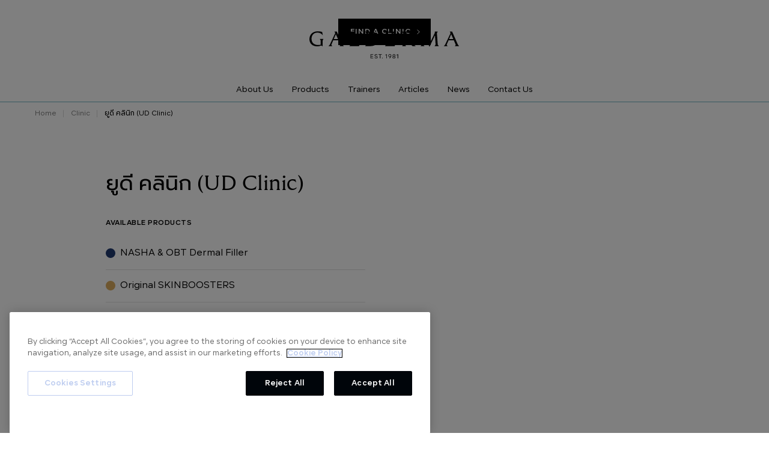

--- FILE ---
content_type: text/html
request_url: https://www.galdermaaestheticsthailand.com/clinic/ud-clinic-surin
body_size: 9538
content:
<!DOCTYPE html><!-- Last Published: Tue Dec 16 2025 05:47:46 GMT+0000 (Coordinated Universal Time) --><html data-wf-domain="www.galdermaaestheticsthailand.com" data-wf-page="6225dead109d53639fd065b6" data-wf-site="6215db2a3fdf7c1faf6a7a6b" lang="th" data-wf-collection="6225dead109d536721d065b4" data-wf-item-slug="ud-clinic-surin"><head><meta charset="utf-8"/><title>ยูดี คลินิก  (UD Clinic) | Galderma Thailand</title><meta content="คลินิกที่ได้รับความไว้วางใจและใช้ผลิตภัณฑ์ของ Galderma Aesthetics Thailand - ที่อยู่ 6/6 ถ.หลักเมือง ต.ในเมือง" name="description"/><meta content="ยูดี คลินิก  (UD Clinic) | Galderma Thailand" property="og:title"/><meta content="คลินิกที่ได้รับความไว้วางใจและใช้ผลิตภัณฑ์ของ Galderma Aesthetics Thailand - ที่อยู่ 6/6 ถ.หลักเมือง ต.ในเมือง" property="og:description"/><meta content="https://cdn.prod.website-files.com/6218b0439e37d2a704886068/625d47fec1d6de78d73588fa_uc.jpeg" property="og:image"/><meta content="ยูดี คลินิก  (UD Clinic) | Galderma Thailand" property="twitter:title"/><meta content="คลินิกที่ได้รับความไว้วางใจและใช้ผลิตภัณฑ์ของ Galderma Aesthetics Thailand - ที่อยู่ 6/6 ถ.หลักเมือง ต.ในเมือง" property="twitter:description"/><meta content="https://cdn.prod.website-files.com/6218b0439e37d2a704886068/625d47fec1d6de78d73588fa_uc.jpeg" property="twitter:image"/><meta property="og:type" content="website"/><meta content="summary_large_image" name="twitter:card"/><meta content="width=device-width, initial-scale=1" name="viewport"/><link href="https://cdn.prod.website-files.com/6215db2a3fdf7c1faf6a7a6b/css/galderma.webflow.shared.9e8b3ec82.css" rel="stylesheet" type="text/css"/><link href="https://fonts.googleapis.com" rel="preconnect"/><link href="https://fonts.gstatic.com" rel="preconnect" crossorigin="anonymous"/><script src="https://ajax.googleapis.com/ajax/libs/webfont/1.6.26/webfont.js" type="text/javascript"></script><script type="text/javascript">WebFont.load({  google: {    families: ["Great Vibes:400","Prompt:300,300italic,regular,italic,600,600italic:latin,thai"]  }});</script><script type="text/javascript">!function(o,c){var n=c.documentElement,t=" w-mod-";n.className+=t+"js",("ontouchstart"in o||o.DocumentTouch&&c instanceof DocumentTouch)&&(n.className+=t+"touch")}(window,document);</script><link href="https://cdn.prod.website-files.com/6215db2a3fdf7c1faf6a7a6b/621c5cd953d9ed63b121a0fc_favicon.png" rel="shortcut icon" type="image/x-icon"/><link href="https://cdn.prod.website-files.com/6215db2a3fdf7c1faf6a7a6b/621c5ce0379d5f26a02136ac_webcilp.png" rel="apple-touch-icon"/><link href="https://www.aestheticsbygaldermathailand.com/clinic/ud-clinic-surin" rel="canonical"/><!-- OneTrust Cookies Consent Notice start for aestheticsbygaldermathailand.com -->
<script src="https://cdn.cookielaw.org/scripttemplates/otSDKStub.js"  type="text/javascript" charset="UTF-8" data-domain-script="019330b1-2b64-740f-901b-f760968cba72" ></script>
<script type="text/javascript">
function OptanonWrapper() { }
</script>
<!-- OneTrust Cookies Consent Notice end for aestheticsbygaldermathailand.com -->

<!-- Google Tag Manager -->
<script>(function(w,d,s,l,i){w[l]=w[l]||[];w[l].push({'gtm.start':
new Date().getTime(),event:'gtm.js'});var f=d.getElementsByTagName(s)[0],
j=d.createElement(s),dl=l!='dataLayer'?'&l='+l:'';j.async=true;j.src=
'https://www.googletagmanager.com/gtm.js?id='+i+dl;f.parentNode.insertBefore(j,f);
})(window,document,'script','dataLayer','GTM-WNN6FQK');</script>
<!-- End Google Tag Manager -->


<script type="text/javascript">
  if (window.location.hostname === 'galdermaaestheticsthailand.com') {
    window.location.href = window.location.href.replace('galdermaaestheticsthailand.com', 'aestheticsbygaldermathailand.com');
  }
</script>

<meta name="google-site-verification" content="2f8IZWCAXNKrBSN0JeURVM-4-YSP-arO7hNTWlL9LrU" />

<script type="text/javascript">
  if (window.location.hostname === 'galdermaaestheticsthailand.com' || window.location.hostname === 'www.galdermaaestheticsthailand.com') {
    window.location.href = window.location.href.replace('galdermaaestheticsthailand.com', 'aestheticsbygaldermathailand.com');
  }
</script>
<script src="https://cdn.rawgit.com/davidshimjs/qrcodejs/gh-pages/qrcode.min.js"></script></head><body><div class="page-wrapper"><div class="global__embed w-embed w-iframe"><!-- Google Tag Manager (noscript) -->
<noscript><iframe src="https://www.googletagmanager.com/ns.html?id=GTM-WNN6FQK" height="0" width="0" style="display:none;visibility:hidden"></iframe></noscript>
<!-- End Google Tag Manager (noscript) -->

<style>
@media only screen and (min-width: 1440px) {
  body {font-size: 0.9em;}
}
@media only screen and (min-width: 992px) and (max-width: 1200px)  {
	//body {font-size: 0.9rem;}
}

@media only screen and (min-width: 768px) {
  .page-wrapper.is--white-nav .navbar .navbar-menu__link {
    color: white;
	}
}

body {
	font-family: Segma, Prompt, sans-serif;
}


h1, h2, h3, h4, h5, h6 {
	font-family: Galderma, Prompt, sans-serif;
}

.page-wrapper.is--white-nav .navbar .navbar-logo__link {
	color: white;
}

.page-wrapper.is--white-nav .navbar .navbar-clinic__w-button a {
	color: black;
  background-color: white;
}

.page-wrapper.is--white-nav .navbar {
	border-color: rgba(255, 255, 255, 0.16);
}

.page-wrapper.is--white-nav .breadcrumb__link {
	color: white;
}

.page-wrapper.is--white-nav .breadcrumb__divider, 
.page-wrapper.is--white-nav .menu__line {
	background-color: white;
}

.page-wrapper.is--no-border .navbar {
	border-style: none;
}

.rich-text p:last-child {
	margin-bottom: 0em;
}

select { 
	-moz-appearance: none;
	-webkit-appearance: none;
  appearance: none;
}

select:disabled {
	opacity: 0.5;
  background-color: transparent !important;
}

.certificate-content {
	aspect-ratio: 1/1.4142
}

.certificate__qr-code-img {
	aspect-ratio: 1
}
</style></div><div modal-banner="" class="modal_wrapper w-dyn-list"><div class="hide w-dyn-empty"></div></div><div data-animation="default" data-collapse="small" data-duration="400" data-easing="ease" data-easing2="ease" role="banner" class="navbar w-nav"><div class="container is--navbar-clinic-mobile"><div data-w-id="aa373af5-184f-b1ec-9c3e-5c1b4f07a70c" class="navbar-clinic__w-button is--mobile"><a data-w-id="aa373af5-184f-b1ec-9c3e-5c1b4f07a70d" href="/find-clinic-all-tier" class="primary-button is--nav w-inline-block"><div>Find a clinic</div><div class="navbar-clinic__icon-embed w-embed"><svg width="24" height="24" viewBox="0 0 24 24" fill="none" xmlns="http://www.w3.org/2000/svg">
<path d="M10.75 8.75L14.25 12L10.75 15.25" stroke="currentColor" stroke-linecap="round" stroke-linejoin="round"/>
</svg></div></a></div></div><div class="container is-navbar w-container"><div class="navbar-clinic__w-button is--desktop"><a data-find-a-clinic-btn="header" href="/find-clinic-all-tier" class="primary-button is--nav w-inline-block"><div>Find a clinic</div><div class="navbar-clinic__icon-embed w-embed"><svg width="24" height="24" viewBox="0 0 24 24" fill="none" xmlns="http://www.w3.org/2000/svg">
<path d="M10.75 8.75L14.25 12L10.75 15.25" stroke="currentColor" stroke-linecap="round" stroke-linejoin="round"/>
</svg></div></a></div><a href="/" class="navbar-logo__link w-nav-brand"><div class="navbar-logo__svg-embed w-embed"><svg viewBox="0 0 261 64" fill="currentColor" xmlns="http://www.w3.org/2000/svg">
  <g clip-path="url(#clip0_1198_6080)">
    <path d="M19.6603 24.3679V31.8284C18.1805 32.1867 16.664 32.3716 15.1415 32.3795C8.74131 32.3795 3.67515 28.8867 3.67515 21.5022C3.67515 14.8132 7.79117 10.7352 14.0393 10.7352C17.6801 10.6666 21.124 12.3843 23.2595 15.3339L22.1193 9.53044C19.6644 8.86402 17.1341 8.51532 14.5904 8.49289C4.6671 8.49289 0 15.2161 0 22.1255C0 29.7685 5.40061 34.6674 13.4502 34.6674C15.8467 34.7135 18.2219 34.2103 20.3939 33.1966L23.0771 34.7168V24.3679L24.4719 21.6847H18.0109L19.6603 24.3679Z"/>
    <path d="M47.6248 8.97165H43.5088L44.9416 11.5788L35.4972 31.7523L33.1826 34.3366H39.7234L38.0321 32.0221L41.4527 24.0409H50.5474L53.9679 31.9765L52.4477 34.3366H59.874L57.5937 31.6762L47.6248 8.97165ZM42.304 22.0532L45.9867 13.4905L49.6961 22.0532H42.304Z"/>
    <path d="M74.7457 28.4116V11.6548L76.3913 8.97165H69.6377L71.2909 11.6548V31.5698L69.6377 34.3366H86.2082L87.641 30.4069C83.4399 31.3218 79.1787 31.9353 74.8901 32.2425C74.7799 31.129 74.7457 29.8786 74.7457 28.4116Z"/>
    <path d="M260.267 34.3366L257.987 31.6762L248.033 8.97165H243.917L245.35 11.5788L235.905 31.7523L233.591 34.3366H240.132L238.44 32.0221L241.861 24.0409H250.94L254.361 31.9765L252.841 34.329L260.267 34.3366ZM242.705 22.0532L246.38 13.4905L250.078 22.0532H242.705Z"/>
    <path d="M180.736 16.208C180.736 11.5409 176.935 8.98696 169.159 8.98696H161.178L162.831 11.6702V31.5851L161.186 34.3368H167.909L166.256 31.5813V23.0453L179.337 34.3368H184.852L170.79 23.4253C177.353 23.0453 180.736 20.2747 180.736 16.208ZM166.256 21.7949V14.8854C166.256 13.6389 166.294 12.225 166.404 10.9557H169.232C174.67 10.9557 177.095 12.5709 177.095 16.3563C177.106 21.8329 171.436 21.7949 167.651 21.7949H166.256Z"/>
    <path d="M221.535 11.6548L223.044 8.97165H217.864L218.008 11.176L209.225 29.2933L199.416 8.97165H195.334L197.284 12.8292L195.555 31.4596L193.096 34.3252H199.891L198.093 31.718L198.975 16.2079L208.454 35.0626H208.933L218.267 15.3262L219.331 31.642L217.495 34.3252H224.918L223.006 31.642L221.535 11.6548Z"/>
    <path d="M96.9146 34.3368H105.511C115.507 34.3368 120.505 28.8259 120.505 21.3654C120.505 13.7225 115.214 8.98316 105.511 8.98316H96.9146L98.5678 11.6664V31.5813L96.9146 34.3368ZM102.023 14.8968C102.023 13.7225 102.061 12.3999 102.133 11.1875H105.147C113.048 11.1875 116.83 14.9881 116.83 21.6239C116.83 27.9822 113.23 32.0602 105.147 32.1324L102.171 32.1704C102.061 31.0683 102.023 29.8559 102.023 28.4231V14.8968Z"/>
    <path d="M136.528 28.4117V21.7949C140.203 21.8709 144.98 22.0875 148.287 22.4562L147.736 19.849L136.528 20.0314V14.8854C136.528 13.6389 136.566 12.2783 136.638 10.9937C140.863 11.2043 145.061 11.7945 149.18 12.7571L147.747 8.95655H131.42L133.073 11.6398V31.5547L131.42 34.3368H148.104L149.537 30.369C145.313 31.366 141.009 31.993 136.676 32.2426C136.566 31.1291 136.528 29.8787 136.528 28.4117Z"/>
    <path d="M106.99 52.4389H110.692V51.6407H106.99V49.387H110.889V48.5813H106.112V55.5591H110.992V54.7534H106.99V52.4389Z"/>
    <path d="M148.157 51.979C148.849 51.747 149.311 51.0932 149.298 50.3638C149.298 49.2692 148.431 48.4407 146.934 48.4407C145.436 48.4407 144.574 49.2692 144.574 50.3638C144.561 51.0932 145.022 51.747 145.714 51.979C144.929 52.1783 144.382 52.8873 144.387 53.6969C144.387 54.8104 145.296 55.6998 146.949 55.6998C148.602 55.6998 149.514 54.8104 149.514 53.6969C149.517 52.8784 148.954 52.1664 148.157 51.979ZM145.425 50.4132C145.425 49.6949 145.923 49.216 146.918 49.216C147.914 49.216 148.416 49.6949 148.416 50.4132C148.416 51.1315 147.918 51.6103 146.918 51.6103C145.919 51.6103 145.425 51.1315 145.425 50.4132ZM146.918 54.913C145.805 54.913 145.246 54.3734 145.246 53.6436C145.246 52.9139 145.805 52.3781 146.918 52.3781C148.032 52.3781 148.595 52.9177 148.595 53.6436C148.595 54.3696 148.036 54.913 146.918 54.913Z"/>
    <path d="M131.914 49.6074V50.455L133.769 49.5086V55.5591H134.628V48.5813H133.921L131.914 49.6074Z"/>
    <path d="M139.815 48.4407C138.295 48.4407 137.223 49.4288 137.223 50.873C137.202 51.511 137.445 52.1295 137.893 52.5837C138.341 53.0379 138.957 53.2878 139.595 53.275C140.08 53.2842 140.554 53.1303 140.94 52.8379L138.785 55.5591H139.834L141.332 53.5866C141.961 52.8383 142.324 51.9028 142.366 50.9262C142.366 49.3756 141.279 48.4407 139.815 48.4407ZM139.793 52.5187C138.747 52.5187 138.098 51.8992 138.098 50.873C138.065 50.4177 138.235 49.9712 138.562 49.6521C138.888 49.333 139.338 49.1736 139.793 49.216C140.842 49.216 141.491 49.8469 141.491 50.873C141.491 51.8992 140.842 52.5187 139.793 52.5187Z"/>
    <path d="M116.62 51.7624L115.48 51.4925C114.553 51.2721 114.222 50.9338 114.222 50.3942C114.222 49.6683 114.823 49.254 115.818 49.254C116.677 49.254 117.339 49.5732 117.684 50.1509L118.372 49.7329C118.034 48.9956 117.107 48.4559 115.837 48.4559C114.283 48.4559 113.325 49.273 113.325 50.4208C113.325 51.3671 113.983 51.9752 115.271 52.283L116.411 52.5529C117.282 52.7619 117.65 53.123 117.65 53.6931C117.65 54.4304 117.019 54.9206 115.963 54.9206C115.07 54.9811 114.23 54.492 113.842 53.6855L113.131 54.0921C113.511 55.0993 114.53 55.7188 115.955 55.7188C117.608 55.7188 118.559 54.8826 118.559 53.6627C118.555 52.6973 117.985 52.0892 116.62 51.7624Z"/>
    <path d="M151.441 49.6074V50.455L153.296 49.5086V55.5591H154.155V48.5813H153.448L151.441 49.6074Z"/>
    <path d="M126.893 54.4418C126.649 54.4403 126.428 54.5868 126.335 54.8125C126.241 55.0382 126.294 55.298 126.468 55.4696C126.642 55.6412 126.902 55.6904 127.126 55.5941C127.351 55.4977 127.495 55.2751 127.49 55.0309C127.497 54.8713 127.436 54.7164 127.322 54.6042C127.208 54.492 127.053 54.4331 126.893 54.4418Z"/>
    <path d="M120.163 49.3984H122.496V55.5591H123.374V49.3984H125.708V48.5813H120.163V49.3984Z"/>
  </g>
  <defs>
    <clipPath id="clip0_1198_6080">
    	<rect width="260.339" height="48" fill="white" transform="translate(0 8)"/>
    </clipPath>
  </defs>
</svg></div></a><nav role="navigation" class="navbar-menu w-nav-menu"><div class="navbar-menu__w"><a href="/about-us" class="navbar-menu__link-copy navbar-menu__link w-inline-block"><div>About Us</div><div class="navbar-link__underline"></div></a><div data-w-id="b24c0f3e-8527-3bb3-0076-280a31449ec2" class="navbar-menu__link"><div>Products</div><div class="navbar-link__underline"></div><div class="menu-dropdown"><div class="container w-dyn-list"><div role="list" class="product-dropdown__grid w-dyn-items"><div role="listitem" class="w-dyn-item"><div id="w-node-b24c0f3e-8527-3bb3-0076-280a31449eca-4f07a70a" class="content-info is--left-aligned"><a href="/page/dermal-filler" class="learn-more-info__title is--dropdown w-inline-block"><div>NASHA &amp; OBT Dermal Filler</div><div class="info-tag w-condition-invisible">New</div></a><a href="/page/dermal-filler" class="learn-more-info__subtitle w-inline-block"><div>This Is My Look</div></a><div class="learn-more-info__button"><a href="/page/dermal-filler" class="secondary-button w-button">Learn More</a></div><div class="learn-more-info__logo"><img alt="NASHA &amp; OBT Dermal Filler" loading="lazy" src="https://cdn.prod.website-files.com/6218b0439e37d2a704886068/646c7d4cd6bfc6b3445f6b0a_NASHA%20%26%20OBT.svg"/></div></div></div><div role="listitem" class="w-dyn-item"><div id="w-node-b24c0f3e-8527-3bb3-0076-280a31449eca-4f07a70a" class="content-info is--left-aligned"><a href="/page/skinboosters" class="learn-more-info__title is--dropdown w-inline-block"><div>Original SKINBOOSTERS</div><div class="info-tag w-condition-invisible">New</div></a><a href="/page/skinboosters" class="learn-more-info__subtitle w-inline-block"><div>Glow Through Life</div></a><div class="learn-more-info__button"><a href="/page/skinboosters" class="secondary-button w-button">Learn More</a></div><div class="learn-more-info__logo"><img alt="Original SKINBOOSTERS" loading="lazy" src="https://cdn.prod.website-files.com/6218b0439e37d2a704886068/646c7dd5ee77d854081351a6_skinboosters.svg"/></div></div></div><div role="listitem" class="w-dyn-item"><div id="w-node-b24c0f3e-8527-3bb3-0076-280a31449eca-4f07a70a" class="content-info is--left-aligned"><a href="/page/skin-sculpting-solution" class="learn-more-info__title is--dropdown w-inline-block"><div>Skin Sculpting Solution</div><div class="info-tag">New</div></a><a href="/page/skin-sculpting-solution" class="learn-more-info__subtitle w-inline-block"><div>Skin That Feels Like You Again</div></a><div class="learn-more-info__button"><a href="/page/skin-sculpting-solution" class="secondary-button w-button">Learn More</a></div><div class="learn-more-info__logo"><img alt="Skin Sculpting Solution" loading="lazy" src="https://cdn.prod.website-files.com/6218b0439e37d2a704886068/651baaea4e33d016c18caa81_logo-colored.svg"/></div></div></div><div role="listitem" class="w-dyn-item"><div id="w-node-b24c0f3e-8527-3bb3-0076-280a31449eca-4f07a70a" class="content-info is--left-aligned"><a href="/page/abo-active-3d" class="learn-more-info__title is--dropdown w-inline-block"><div>ABO ADVANCED PROGRAM</div><div class="info-tag w-condition-invisible">New</div></a><a href="/page/abo-active-3d" class="learn-more-info__subtitle w-inline-block"><div>Uniquely You by ABO</div></a><div class="learn-more-info__button"><a href="/page/abo-active-3d" class="secondary-button w-button">Learn More</a></div><div class="learn-more-info__logo"><img alt="ABO ADVANCED PROGRAM" loading="lazy" src="https://cdn.prod.website-files.com/6218b0439e37d2a704886068/645c73105312c76fa5fd8057_Artboard%201%201%20(2).svg"/></div></div></div></div></div></div></div><div class="menu-dropdown-mobile w-dyn-list"><div role="list" class="w-dyn-items"><div role="listitem" class="navbar-menu_link w-dyn-item"><a href="/page/skin-sculpting-solution" class="navbar-menu__link">Skin Sculpting Solution</a></div><div role="listitem" class="navbar-menu_link w-dyn-item"><a href="/page/skinboosters" class="navbar-menu__link">Original SKINBOOSTERS</a></div><div role="listitem" class="navbar-menu_link w-dyn-item"><a href="/page/abo-active-3d" class="navbar-menu__link">ABO ADVANCED PROGRAM</a></div><div role="listitem" class="navbar-menu_link w-dyn-item"><a href="/page/dermal-filler" class="navbar-menu__link">NASHA &amp; OBT Dermal Filler</a></div></div></div><a href="/trainers" class="navbar-menu__link w-inline-block"><div>Trainers</div><div class="navbar-link__underline"></div></a><a href="/article" class="navbar-menu__link w-inline-block"><div>Articles</div><div class="navbar-link__underline"></div></a><a href="/news" class="navbar-menu__link w-inline-block"><div>News</div><div class="navbar-link__underline"></div></a><a href="/contact" class="navbar-menu__link w-inline-block"><div>Contact Us</div><div class="navbar-link__underline"></div></a></div></nav><div class="menu w-nav-button"><div class="menu__icon"><div class="menu__line"></div><div class="menu__line"></div><div class="menu__line is--no-bottom-margin"></div></div></div></div></div><div class="section is--no-vertical-padding"><div class="container"><div class="breadcrumb"><a href="/" class="breadcrumb__link">Home</a><div class="breadcrumb__divider"></div><a href="/clinic" class="breadcrumb__link">Clinic</a><div class="breadcrumb__divider"></div><a href="/clinic/ud-clinic-surin" aria-current="page" class="breadcrumb__link w--current">ยูดี คลินิก  (UD Clinic)</a></div></div></div><div class="section is--no-bottom-padding"><div class="container"><div class="verified-certificate__grid"><div id="w-node-_45ab5091-c5de-a1af-3935-57e23e468dad-9fd065b6" class="detailed-info"><div class="detailed-info__title"><h1>ยูดี คลินิก  (UD Clinic)</h1></div><div class="detailed-info__block"><div class="detailed-block__title is--extra-bottom-padding">Available Products</div><div class="w-dyn-list"><div role="list" class="w-dyn-items"><div role="listitem" class="available-products_item w-dyn-item"><div class="product-with-indicator is-clinic-details"><div style="background-color:hsla(220.49999999999997, 55.56%, 28.24%, 1.00)" class="product_indicator"></div><a href="/page/dermal-filler" class="link">NASHA &amp; OBT Dermal Filler</a></div></div><div role="listitem" class="available-products_item w-dyn-item"><div class="product-with-indicator is-clinic-details"><div style="background-color:#ddae5f" class="product_indicator"></div><a href="/page/skinboosters" class="link">Original SKINBOOSTERS</a></div></div></div></div><div certified-injector-content="" class="hide w-dyn-bind-empty w-richtext"></div></div><div class="detailed-info__block"><div class="source-doctors-list w-dyn-bind-empty w-richtext"></div></div><div class="detailed-info__block"><div class="detailed-block__title is--extra-bottom-padding">Branch</div><div class="detailed-block__content">สุรินทร์</div></div><div class="detailed-info__block"><div class="detailed-block__title is--extra-bottom-padding">Address</div><div class="detailed-block__content is--grayed-out">6/6 ถ.หลักเมือง ต.ในเมือง</div></div><div class="detailed-info__block"><div class="clinic-social-icons"><a href="https://www.facebook.com/UD-Clinic-Surin-114647794460767/" target="_blank" class="social-icon__link w-inline-block"><img src="https://cdn.prod.website-files.com/6215db2a3fdf7c1faf6a7a6b/6225e4bfddcf8b03381f5708_icon-facebook-black.svg" loading="lazy" alt=""/></a><a href="https://instagram.com/udclinic_surin?igshid=YmMyMTA2M2Y=" target="_blank" class="social-icon__link w-inline-block"><img src="https://cdn.prod.website-files.com/6215db2a3fdf7c1faf6a7a6b/6225e4c0c8468792155087b0_icon-instagram.svg" loading="lazy" alt=""/></a><a href="https://www.udclinicofficial.com/" target="_blank" class="social-icon__link w-inline-block"><img src="https://cdn.prod.website-files.com/6215db2a3fdf7c1faf6a7a6b/6225e4bf1c6abec66bbda3b9_icon-website.svg" loading="lazy" alt=""/></a><a href="tel:0954168756" class="social-icon__link w-inline-block"><img src="https://cdn.prod.website-files.com/6215db2a3fdf7c1faf6a7a6b/6225e4c0ee591e17626be4a6_icon-phone.svg" loading="lazy" alt=""/></a><a href="https://maps.app.goo.gl/a93hTo63EmA2hXpS9?g_st=ic" target="_blank" class="social-icon__link w-inline-block"><img src="https://cdn.prod.website-files.com/6215db2a3fdf7c1faf6a7a6b/6225e4c0d4d6802836e99983_icon-map.svg" loading="lazy" alt=""/></a></div></div></div></div></div></div><section class="section-122"><div class="w-layout-blockcontainer container-120 w-container"><div class="w-layout-blockcontainer container-121 w-container"><img src="https://cdn.prod.website-files.com/6215db2a3fdf7c1faf6a7a6b/69087842bc6d71a6c9fbfa27_logo%20eZTracker.png" loading="lazy" width="175" height="Auto" alt="" srcset="https://cdn.prod.website-files.com/6215db2a3fdf7c1faf6a7a6b/69087842bc6d71a6c9fbfa27_logo%20eZTracker-p-500.png 500w, https://cdn.prod.website-files.com/6215db2a3fdf7c1faf6a7a6b/69087842bc6d71a6c9fbfa27_logo%20eZTracker-p-800.png 800w, https://cdn.prod.website-files.com/6215db2a3fdf7c1faf6a7a6b/69087842bc6d71a6c9fbfa27_logo%20eZTracker-p-1080.png 1080w, https://cdn.prod.website-files.com/6215db2a3fdf7c1faf6a7a6b/69087842bc6d71a6c9fbfa27_logo%20eZTracker-p-1600.png 1600w, https://cdn.prod.website-files.com/6215db2a3fdf7c1faf6a7a6b/69087842bc6d71a6c9fbfa27_logo%20eZTracker-p-2000.png 2000w, https://cdn.prod.website-files.com/6215db2a3fdf7c1faf6a7a6b/69087842bc6d71a6c9fbfa27_logo%20eZTracker-p-2600.png 2600w, https://cdn.prod.website-files.com/6215db2a3fdf7c1faf6a7a6b/69087842bc6d71a6c9fbfa27_logo%20eZTracker-p-3200.png 3200w, https://cdn.prod.website-files.com/6215db2a3fdf7c1faf6a7a6b/69087842bc6d71a6c9fbfa27_logo%20eZTracker.png 5905w" sizes="175px" class="image-206"/></div><div class="text-block-366">สแกน Data Matrix บนกล่องผลิตภัณฑ์<br/>เพื่อยืนยันของแท้จากบริษัท <br/>Galderma Thailand </div><a href="https://app.eztracker.io/" class="button-44 w-button">SCAN  QR CODE &gt;</a></div></section><div class="section"><div class="container"><div data-w-id="4af4c1ad-75e3-6d11-35f7-677bc601c845" class="cta"><div class="cta__title"><h2>Are you looking for a clinic?</h2></div><a data-find-a-clinic-btn="cta" href="/find-clinic-all-tier" class="primary-button is--light w-inline-block"><div>Find your nearest Clinic</div><div class="navbar-clinic__icon-embed w-embed"><svg width="24" height="24" viewBox="0 0 24 24" fill="none" xmlns="http://www.w3.org/2000/svg">
<path d="M10.75 8.75L14.25 12L10.75 15.25" stroke="currentColor" stroke-linecap="round" stroke-linejoin="round"/>
</svg></div></a></div></div></div><div class="footer"><div class="container"><div class="footer__grid"><a href="/" class="footer-logo__link w-inline-block"><div class="w-embed"><svg width="174" height="48" viewBox="0 0 261 64" fill="currentColor" xmlns="http://www.w3.org/2000/svg">
<g clip-path="url(#clip0_1198_6080)">
<path d="M19.6603 24.3679V31.8284C18.1805 32.1867 16.664 32.3716 15.1415 32.3795C8.74131 32.3795 3.67515 28.8867 3.67515 21.5022C3.67515 14.8132 7.79117 10.7352 14.0393 10.7352C17.6801 10.6666 21.124 12.3843 23.2595 15.3339L22.1193 9.53044C19.6644 8.86402 17.1341 8.51532 14.5904 8.49289C4.6671 8.49289 0 15.2161 0 22.1255C0 29.7685 5.40061 34.6674 13.4502 34.6674C15.8467 34.7135 18.2219 34.2103 20.3939 33.1966L23.0771 34.7168V24.3679L24.4719 21.6847H18.0109L19.6603 24.3679Z"/>
<path d="M47.6248 8.97165H43.5088L44.9416 11.5788L35.4972 31.7523L33.1826 34.3366H39.7234L38.0321 32.0221L41.4527 24.0409H50.5474L53.9679 31.9765L52.4477 34.3366H59.874L57.5937 31.6762L47.6248 8.97165ZM42.304 22.0532L45.9867 13.4905L49.6961 22.0532H42.304Z"/>
<path d="M74.7457 28.4116V11.6548L76.3913 8.97165H69.6377L71.2909 11.6548V31.5698L69.6377 34.3366H86.2082L87.641 30.4069C83.4399 31.3218 79.1787 31.9353 74.8901 32.2425C74.7799 31.129 74.7457 29.8786 74.7457 28.4116Z"/>
<path d="M260.267 34.3366L257.987 31.6762L248.033 8.97165H243.917L245.35 11.5788L235.905 31.7523L233.591 34.3366H240.132L238.44 32.0221L241.861 24.0409H250.94L254.361 31.9765L252.841 34.329L260.267 34.3366ZM242.705 22.0532L246.38 13.4905L250.078 22.0532H242.705Z"/>
<path d="M180.736 16.208C180.736 11.5409 176.935 8.98696 169.159 8.98696H161.178L162.831 11.6702V31.5851L161.186 34.3368H167.909L166.256 31.5813V23.0453L179.337 34.3368H184.852L170.79 23.4253C177.353 23.0453 180.736 20.2747 180.736 16.208ZM166.256 21.7949V14.8854C166.256 13.6389 166.294 12.225 166.404 10.9557H169.232C174.67 10.9557 177.095 12.5709 177.095 16.3563C177.106 21.8329 171.436 21.7949 167.651 21.7949H166.256Z"/>
<path d="M221.535 11.6548L223.044 8.97165H217.864L218.008 11.176L209.225 29.2933L199.416 8.97165H195.334L197.284 12.8292L195.555 31.4596L193.096 34.3252H199.891L198.093 31.718L198.975 16.2079L208.454 35.0626H208.933L218.267 15.3262L219.331 31.642L217.495 34.3252H224.918L223.006 31.642L221.535 11.6548Z"/>
<path d="M96.9146 34.3368H105.511C115.507 34.3368 120.505 28.8259 120.505 21.3654C120.505 13.7225 115.214 8.98316 105.511 8.98316H96.9146L98.5678 11.6664V31.5813L96.9146 34.3368ZM102.023 14.8968C102.023 13.7225 102.061 12.3999 102.133 11.1875H105.147C113.048 11.1875 116.83 14.9881 116.83 21.6239C116.83 27.9822 113.23 32.0602 105.147 32.1324L102.171 32.1704C102.061 31.0683 102.023 29.8559 102.023 28.4231V14.8968Z"/>
<path d="M136.528 28.4117V21.7949C140.203 21.8709 144.98 22.0875 148.287 22.4562L147.736 19.849L136.528 20.0314V14.8854C136.528 13.6389 136.566 12.2783 136.638 10.9937C140.863 11.2043 145.061 11.7945 149.18 12.7571L147.747 8.95655H131.42L133.073 11.6398V31.5547L131.42 34.3368H148.104L149.537 30.369C145.313 31.366 141.009 31.993 136.676 32.2426C136.566 31.1291 136.528 29.8787 136.528 28.4117Z"/>
<path d="M106.99 52.4389H110.692V51.6407H106.99V49.387H110.889V48.5813H106.112V55.5591H110.992V54.7534H106.99V52.4389Z"/>
<path d="M148.157 51.979C148.849 51.747 149.311 51.0932 149.298 50.3638C149.298 49.2692 148.431 48.4407 146.934 48.4407C145.436 48.4407 144.574 49.2692 144.574 50.3638C144.561 51.0932 145.022 51.747 145.714 51.979C144.929 52.1783 144.382 52.8873 144.387 53.6969C144.387 54.8104 145.296 55.6998 146.949 55.6998C148.602 55.6998 149.514 54.8104 149.514 53.6969C149.517 52.8784 148.954 52.1664 148.157 51.979ZM145.425 50.4132C145.425 49.6949 145.923 49.216 146.918 49.216C147.914 49.216 148.416 49.6949 148.416 50.4132C148.416 51.1315 147.918 51.6103 146.918 51.6103C145.919 51.6103 145.425 51.1315 145.425 50.4132ZM146.918 54.913C145.805 54.913 145.246 54.3734 145.246 53.6436C145.246 52.9139 145.805 52.3781 146.918 52.3781C148.032 52.3781 148.595 52.9177 148.595 53.6436C148.595 54.3696 148.036 54.913 146.918 54.913Z"/>
<path d="M131.914 49.6074V50.455L133.769 49.5086V55.5591H134.628V48.5813H133.921L131.914 49.6074Z"/>
<path d="M139.815 48.4407C138.295 48.4407 137.223 49.4288 137.223 50.873C137.202 51.511 137.445 52.1295 137.893 52.5837C138.341 53.0379 138.957 53.2878 139.595 53.275C140.08 53.2842 140.554 53.1303 140.94 52.8379L138.785 55.5591H139.834L141.332 53.5866C141.961 52.8383 142.324 51.9028 142.366 50.9262C142.366 49.3756 141.279 48.4407 139.815 48.4407ZM139.793 52.5187C138.747 52.5187 138.098 51.8992 138.098 50.873C138.065 50.4177 138.235 49.9712 138.562 49.6521C138.888 49.333 139.338 49.1736 139.793 49.216C140.842 49.216 141.491 49.8469 141.491 50.873C141.491 51.8992 140.842 52.5187 139.793 52.5187Z"/>
<path d="M116.62 51.7624L115.48 51.4925C114.553 51.2721 114.222 50.9338 114.222 50.3942C114.222 49.6683 114.823 49.254 115.818 49.254C116.677 49.254 117.339 49.5732 117.684 50.1509L118.372 49.7329C118.034 48.9956 117.107 48.4559 115.837 48.4559C114.283 48.4559 113.325 49.273 113.325 50.4208C113.325 51.3671 113.983 51.9752 115.271 52.283L116.411 52.5529C117.282 52.7619 117.65 53.123 117.65 53.6931C117.65 54.4304 117.019 54.9206 115.963 54.9206C115.07 54.9811 114.23 54.492 113.842 53.6855L113.131 54.0921C113.511 55.0993 114.53 55.7188 115.955 55.7188C117.608 55.7188 118.559 54.8826 118.559 53.6627C118.555 52.6973 117.985 52.0892 116.62 51.7624Z"/>
<path d="M151.441 49.6074V50.455L153.296 49.5086V55.5591H154.155V48.5813H153.448L151.441 49.6074Z"/>
<path d="M126.893 54.4418C126.649 54.4403 126.428 54.5868 126.335 54.8125C126.241 55.0382 126.294 55.298 126.468 55.4696C126.642 55.6412 126.902 55.6904 127.126 55.5941C127.351 55.4977 127.495 55.2751 127.49 55.0309C127.497 54.8713 127.436 54.7164 127.322 54.6042C127.208 54.492 127.053 54.4331 126.893 54.4418Z"/>
<path d="M120.163 49.3984H122.496V55.5591H123.374V49.3984H125.708V48.5813H120.163V49.3984Z"/>
</g>
<defs>
<clipPath id="clip0_1198_6080">
<rect width="260.339" height="48" fill="white" transform="translate(0 8)"/>
</clipPath>
</defs>
</svg></div></a><div class="footer__social"><a id="w-node-e63d2348-5581-9e77-baf1-73ceedb6c8e3-edb6c8dd" href="https://www.facebook.com/AestheticsByGaldermaThailand/" target="_blank" class="w-inline-block"><img src="https://cdn.prod.website-files.com/6215db2a3fdf7c1faf6a7a6b/621a6393a8cfda0a54bc9a50_icon-facebook.svg" loading="lazy" id="w-node-e63d2348-5581-9e77-baf1-73ceedb6c8e4-edb6c8dd" alt=""/></a></div><div class="footer__menu"><a href="/about-us" class="footer-menu__link">About us</a><a href="/article" class="footer-menu__link">Articles</a><a href="/news" class="footer-menu__link">News</a><a href="/video" class="footer-menu__link">Videos</a><a href="/verified-certificate" class="footer-menu__link">Verified Certificate</a><a href="/contact" class="footer-menu__link">Contact us</a><a fs-cc="open-preferences" href="/cookie-policy" class="footer-menu__link">Cookie Policy</a><a href="/privacy-policy" class="footer-menu__link">Privacy Policy</a></div><div id="w-node-e63d2348-5581-9e77-baf1-73ceedb6c8f6-edb6c8dd" class="footer__copyright"><div id="w-node-e63d2348-5581-9e77-baf1-73ceedb6c8f7-edb6c8dd" class="text-block">© Galderma Laboratories 2022</div></div></div></div><div class="footer__bg"></div></div></div><script src="https://d3e54v103j8qbb.cloudfront.net/js/jquery-3.5.1.min.dc5e7f18c8.js?site=6215db2a3fdf7c1faf6a7a6b" type="text/javascript" integrity="sha256-9/aliU8dGd2tb6OSsuzixeV4y/faTqgFtohetphbbj0=" crossorigin="anonymous"></script><script src="https://cdn.prod.website-files.com/6215db2a3fdf7c1faf6a7a6b/js/webflow.schunk.36b8fb49256177c8.js" type="text/javascript"></script><script src="https://cdn.prod.website-files.com/6215db2a3fdf7c1faf6a7a6b/js/webflow.schunk.b7b1d7c9fd4576fa.js" type="text/javascript"></script><script src="https://cdn.prod.website-files.com/6215db2a3fdf7c1faf6a7a6b/js/webflow.0d8b8cd2.7e1dea3bfbf3f9a2.js" type="text/javascript"></script><!-- Google Tag Manager (noscript) -->
<noscript><iframe src="https://www.googletagmanager.com/ns.html?id=GTM-WNN6FQK"
height="0" width="0" style="display:none;visibility:hidden"></iframe></noscript>
<!-- End Google Tag Manager (noscript) -->


<script src="https://cdn.jsdelivr.net/gh/Flowappz/cookie-consent-cdn@v1.1.15/cookie-consent.js"></script>




<script>
  // รอเว็บโหลดเสร็จ
  document.addEventListener("DOMContentLoaded", function() {
    
    // 1. ดึงข้อมูลรายชื่อหมอจากต้นฉบับ (ที่ซ่อนไว้ข้างนอก)
    // .innerHTML จะก๊อปมาทั้งรูปแบบ HTML (ตัวหนา/เว้นบรรทัด)
    // .innerText จะก๊อปมาแค่ตัวหนังสือเพียวๆ
    var doctorContent = document.querySelector('.source-doctors-list').innerHTML;

    // 2. หาจุดรับของ "ทุกจุด" ที่อยู่ในลูปสินค้า
    var allTargets = document.querySelectorAll('.target-doctors-here');

    // 3. วนลูปแปะข้อมูลลงไปทีละอัน
    allTargets.forEach(function(box) {
      box.innerHTML = doctorContent;
    });
    
  });
</script><script type="text/javascript">
const qrcode = new QRCode(document.getElementById("qr-code"), {
	text: "https://www.galdermaaestheticsthailand.com/clinic/ud-clinic-surin",
	width: 500,
	height: 500,
	colorDark : "#BDA32F",
	colorLight : "#ffffff",
	correctLevel : QRCode.CorrectLevel.H
})

// Subscribe to resize fonts in certificates
document
	.querySelectorAll('.certificate')
  .forEach(certificate => {
    const observer = new ResizeObserver(entries => {
      const e = entries[0]
      certificate.style.fontSize = `${16 * e.contentRect.width / 595}px`
    })
    observer.observe(certificate)
  })
  
// Apply Certified Injectors content
const injectorRichText = document.querySelector('[certified-injector-content]')
const dropdownRichText = document.querySelector('[certified-injector-richtext]')
if (dropdownRichText && injectorRichText && injectorRichText.textContent) {
  dropdownRichText.innerHTML = injectorRichText.innerHTML
}
</script></body></html>

--- FILE ---
content_type: text/html
request_url: https://www.aestheticsbygaldermathailand.com/clinic/ud-clinic-surin
body_size: 9535
content:
<!DOCTYPE html><!-- Last Published: Tue Dec 16 2025 05:47:46 GMT+0000 (Coordinated Universal Time) --><html data-wf-domain="www.aestheticsbygaldermathailand.com" data-wf-page="6225dead109d53639fd065b6" data-wf-site="6215db2a3fdf7c1faf6a7a6b" lang="th" data-wf-collection="6225dead109d536721d065b4" data-wf-item-slug="ud-clinic-surin"><head><meta charset="utf-8"/><title>ยูดี คลินิก  (UD Clinic) | Galderma Thailand</title><meta content="คลินิกที่ได้รับความไว้วางใจและใช้ผลิตภัณฑ์ของ Galderma Aesthetics Thailand - ที่อยู่ 6/6 ถ.หลักเมือง ต.ในเมือง" name="description"/><meta content="ยูดี คลินิก  (UD Clinic) | Galderma Thailand" property="og:title"/><meta content="คลินิกที่ได้รับความไว้วางใจและใช้ผลิตภัณฑ์ของ Galderma Aesthetics Thailand - ที่อยู่ 6/6 ถ.หลักเมือง ต.ในเมือง" property="og:description"/><meta content="https://cdn.prod.website-files.com/6218b0439e37d2a704886068/625d47fec1d6de78d73588fa_uc.jpeg" property="og:image"/><meta content="ยูดี คลินิก  (UD Clinic) | Galderma Thailand" property="twitter:title"/><meta content="คลินิกที่ได้รับความไว้วางใจและใช้ผลิตภัณฑ์ของ Galderma Aesthetics Thailand - ที่อยู่ 6/6 ถ.หลักเมือง ต.ในเมือง" property="twitter:description"/><meta content="https://cdn.prod.website-files.com/6218b0439e37d2a704886068/625d47fec1d6de78d73588fa_uc.jpeg" property="twitter:image"/><meta property="og:type" content="website"/><meta content="summary_large_image" name="twitter:card"/><meta content="width=device-width, initial-scale=1" name="viewport"/><link href="https://cdn.prod.website-files.com/6215db2a3fdf7c1faf6a7a6b/css/galderma.webflow.shared.9e8b3ec82.css" rel="stylesheet" type="text/css"/><link href="https://fonts.googleapis.com" rel="preconnect"/><link href="https://fonts.gstatic.com" rel="preconnect" crossorigin="anonymous"/><script src="https://ajax.googleapis.com/ajax/libs/webfont/1.6.26/webfont.js" type="text/javascript"></script><script type="text/javascript">WebFont.load({  google: {    families: ["Great Vibes:400","Prompt:300,300italic,regular,italic,600,600italic:latin,thai"]  }});</script><script type="text/javascript">!function(o,c){var n=c.documentElement,t=" w-mod-";n.className+=t+"js",("ontouchstart"in o||o.DocumentTouch&&c instanceof DocumentTouch)&&(n.className+=t+"touch")}(window,document);</script><link href="https://cdn.prod.website-files.com/6215db2a3fdf7c1faf6a7a6b/621c5cd953d9ed63b121a0fc_favicon.png" rel="shortcut icon" type="image/x-icon"/><link href="https://cdn.prod.website-files.com/6215db2a3fdf7c1faf6a7a6b/621c5ce0379d5f26a02136ac_webcilp.png" rel="apple-touch-icon"/><link href="https://www.aestheticsbygaldermathailand.com/clinic/ud-clinic-surin" rel="canonical"/><!-- OneTrust Cookies Consent Notice start for aestheticsbygaldermathailand.com -->
<script src="https://cdn.cookielaw.org/scripttemplates/otSDKStub.js"  type="text/javascript" charset="UTF-8" data-domain-script="019330b1-2b64-740f-901b-f760968cba72" ></script>
<script type="text/javascript">
function OptanonWrapper() { }
</script>
<!-- OneTrust Cookies Consent Notice end for aestheticsbygaldermathailand.com -->

<!-- Google Tag Manager -->
<script>(function(w,d,s,l,i){w[l]=w[l]||[];w[l].push({'gtm.start':
new Date().getTime(),event:'gtm.js'});var f=d.getElementsByTagName(s)[0],
j=d.createElement(s),dl=l!='dataLayer'?'&l='+l:'';j.async=true;j.src=
'https://www.googletagmanager.com/gtm.js?id='+i+dl;f.parentNode.insertBefore(j,f);
})(window,document,'script','dataLayer','GTM-WNN6FQK');</script>
<!-- End Google Tag Manager -->


<script type="text/javascript">
  if (window.location.hostname === 'galdermaaestheticsthailand.com') {
    window.location.href = window.location.href.replace('galdermaaestheticsthailand.com', 'aestheticsbygaldermathailand.com');
  }
</script>

<meta name="google-site-verification" content="2f8IZWCAXNKrBSN0JeURVM-4-YSP-arO7hNTWlL9LrU" />

<script type="text/javascript">
  if (window.location.hostname === 'galdermaaestheticsthailand.com' || window.location.hostname === 'www.galdermaaestheticsthailand.com') {
    window.location.href = window.location.href.replace('galdermaaestheticsthailand.com', 'aestheticsbygaldermathailand.com');
  }
</script>
<script src="https://cdn.rawgit.com/davidshimjs/qrcodejs/gh-pages/qrcode.min.js"></script></head><body><div class="page-wrapper"><div class="global__embed w-embed w-iframe"><!-- Google Tag Manager (noscript) -->
<noscript><iframe src="https://www.googletagmanager.com/ns.html?id=GTM-WNN6FQK" height="0" width="0" style="display:none;visibility:hidden"></iframe></noscript>
<!-- End Google Tag Manager (noscript) -->

<style>
@media only screen and (min-width: 1440px) {
  body {font-size: 0.9em;}
}
@media only screen and (min-width: 992px) and (max-width: 1200px)  {
	//body {font-size: 0.9rem;}
}

@media only screen and (min-width: 768px) {
  .page-wrapper.is--white-nav .navbar .navbar-menu__link {
    color: white;
	}
}

body {
	font-family: Segma, Prompt, sans-serif;
}


h1, h2, h3, h4, h5, h6 {
	font-family: Galderma, Prompt, sans-serif;
}

.page-wrapper.is--white-nav .navbar .navbar-logo__link {
	color: white;
}

.page-wrapper.is--white-nav .navbar .navbar-clinic__w-button a {
	color: black;
  background-color: white;
}

.page-wrapper.is--white-nav .navbar {
	border-color: rgba(255, 255, 255, 0.16);
}

.page-wrapper.is--white-nav .breadcrumb__link {
	color: white;
}

.page-wrapper.is--white-nav .breadcrumb__divider, 
.page-wrapper.is--white-nav .menu__line {
	background-color: white;
}

.page-wrapper.is--no-border .navbar {
	border-style: none;
}

.rich-text p:last-child {
	margin-bottom: 0em;
}

select { 
	-moz-appearance: none;
	-webkit-appearance: none;
  appearance: none;
}

select:disabled {
	opacity: 0.5;
  background-color: transparent !important;
}

.certificate-content {
	aspect-ratio: 1/1.4142
}

.certificate__qr-code-img {
	aspect-ratio: 1
}
</style></div><div modal-banner="" class="modal_wrapper w-dyn-list"><div class="hide w-dyn-empty"></div></div><div data-animation="default" data-collapse="small" data-duration="400" data-easing="ease" data-easing2="ease" role="banner" class="navbar w-nav"><div class="container is--navbar-clinic-mobile"><div data-w-id="aa373af5-184f-b1ec-9c3e-5c1b4f07a70c" class="navbar-clinic__w-button is--mobile"><a data-w-id="aa373af5-184f-b1ec-9c3e-5c1b4f07a70d" href="/find-clinic-all-tier" class="primary-button is--nav w-inline-block"><div>Find a clinic</div><div class="navbar-clinic__icon-embed w-embed"><svg width="24" height="24" viewBox="0 0 24 24" fill="none" xmlns="http://www.w3.org/2000/svg">
<path d="M10.75 8.75L14.25 12L10.75 15.25" stroke="currentColor" stroke-linecap="round" stroke-linejoin="round"/>
</svg></div></a></div></div><div class="container is-navbar w-container"><div class="navbar-clinic__w-button is--desktop"><a data-find-a-clinic-btn="header" href="/find-clinic-all-tier" class="primary-button is--nav w-inline-block"><div>Find a clinic</div><div class="navbar-clinic__icon-embed w-embed"><svg width="24" height="24" viewBox="0 0 24 24" fill="none" xmlns="http://www.w3.org/2000/svg">
<path d="M10.75 8.75L14.25 12L10.75 15.25" stroke="currentColor" stroke-linecap="round" stroke-linejoin="round"/>
</svg></div></a></div><a href="/" class="navbar-logo__link w-nav-brand"><div class="navbar-logo__svg-embed w-embed"><svg viewBox="0 0 261 64" fill="currentColor" xmlns="http://www.w3.org/2000/svg">
  <g clip-path="url(#clip0_1198_6080)">
    <path d="M19.6603 24.3679V31.8284C18.1805 32.1867 16.664 32.3716 15.1415 32.3795C8.74131 32.3795 3.67515 28.8867 3.67515 21.5022C3.67515 14.8132 7.79117 10.7352 14.0393 10.7352C17.6801 10.6666 21.124 12.3843 23.2595 15.3339L22.1193 9.53044C19.6644 8.86402 17.1341 8.51532 14.5904 8.49289C4.6671 8.49289 0 15.2161 0 22.1255C0 29.7685 5.40061 34.6674 13.4502 34.6674C15.8467 34.7135 18.2219 34.2103 20.3939 33.1966L23.0771 34.7168V24.3679L24.4719 21.6847H18.0109L19.6603 24.3679Z"/>
    <path d="M47.6248 8.97165H43.5088L44.9416 11.5788L35.4972 31.7523L33.1826 34.3366H39.7234L38.0321 32.0221L41.4527 24.0409H50.5474L53.9679 31.9765L52.4477 34.3366H59.874L57.5937 31.6762L47.6248 8.97165ZM42.304 22.0532L45.9867 13.4905L49.6961 22.0532H42.304Z"/>
    <path d="M74.7457 28.4116V11.6548L76.3913 8.97165H69.6377L71.2909 11.6548V31.5698L69.6377 34.3366H86.2082L87.641 30.4069C83.4399 31.3218 79.1787 31.9353 74.8901 32.2425C74.7799 31.129 74.7457 29.8786 74.7457 28.4116Z"/>
    <path d="M260.267 34.3366L257.987 31.6762L248.033 8.97165H243.917L245.35 11.5788L235.905 31.7523L233.591 34.3366H240.132L238.44 32.0221L241.861 24.0409H250.94L254.361 31.9765L252.841 34.329L260.267 34.3366ZM242.705 22.0532L246.38 13.4905L250.078 22.0532H242.705Z"/>
    <path d="M180.736 16.208C180.736 11.5409 176.935 8.98696 169.159 8.98696H161.178L162.831 11.6702V31.5851L161.186 34.3368H167.909L166.256 31.5813V23.0453L179.337 34.3368H184.852L170.79 23.4253C177.353 23.0453 180.736 20.2747 180.736 16.208ZM166.256 21.7949V14.8854C166.256 13.6389 166.294 12.225 166.404 10.9557H169.232C174.67 10.9557 177.095 12.5709 177.095 16.3563C177.106 21.8329 171.436 21.7949 167.651 21.7949H166.256Z"/>
    <path d="M221.535 11.6548L223.044 8.97165H217.864L218.008 11.176L209.225 29.2933L199.416 8.97165H195.334L197.284 12.8292L195.555 31.4596L193.096 34.3252H199.891L198.093 31.718L198.975 16.2079L208.454 35.0626H208.933L218.267 15.3262L219.331 31.642L217.495 34.3252H224.918L223.006 31.642L221.535 11.6548Z"/>
    <path d="M96.9146 34.3368H105.511C115.507 34.3368 120.505 28.8259 120.505 21.3654C120.505 13.7225 115.214 8.98316 105.511 8.98316H96.9146L98.5678 11.6664V31.5813L96.9146 34.3368ZM102.023 14.8968C102.023 13.7225 102.061 12.3999 102.133 11.1875H105.147C113.048 11.1875 116.83 14.9881 116.83 21.6239C116.83 27.9822 113.23 32.0602 105.147 32.1324L102.171 32.1704C102.061 31.0683 102.023 29.8559 102.023 28.4231V14.8968Z"/>
    <path d="M136.528 28.4117V21.7949C140.203 21.8709 144.98 22.0875 148.287 22.4562L147.736 19.849L136.528 20.0314V14.8854C136.528 13.6389 136.566 12.2783 136.638 10.9937C140.863 11.2043 145.061 11.7945 149.18 12.7571L147.747 8.95655H131.42L133.073 11.6398V31.5547L131.42 34.3368H148.104L149.537 30.369C145.313 31.366 141.009 31.993 136.676 32.2426C136.566 31.1291 136.528 29.8787 136.528 28.4117Z"/>
    <path d="M106.99 52.4389H110.692V51.6407H106.99V49.387H110.889V48.5813H106.112V55.5591H110.992V54.7534H106.99V52.4389Z"/>
    <path d="M148.157 51.979C148.849 51.747 149.311 51.0932 149.298 50.3638C149.298 49.2692 148.431 48.4407 146.934 48.4407C145.436 48.4407 144.574 49.2692 144.574 50.3638C144.561 51.0932 145.022 51.747 145.714 51.979C144.929 52.1783 144.382 52.8873 144.387 53.6969C144.387 54.8104 145.296 55.6998 146.949 55.6998C148.602 55.6998 149.514 54.8104 149.514 53.6969C149.517 52.8784 148.954 52.1664 148.157 51.979ZM145.425 50.4132C145.425 49.6949 145.923 49.216 146.918 49.216C147.914 49.216 148.416 49.6949 148.416 50.4132C148.416 51.1315 147.918 51.6103 146.918 51.6103C145.919 51.6103 145.425 51.1315 145.425 50.4132ZM146.918 54.913C145.805 54.913 145.246 54.3734 145.246 53.6436C145.246 52.9139 145.805 52.3781 146.918 52.3781C148.032 52.3781 148.595 52.9177 148.595 53.6436C148.595 54.3696 148.036 54.913 146.918 54.913Z"/>
    <path d="M131.914 49.6074V50.455L133.769 49.5086V55.5591H134.628V48.5813H133.921L131.914 49.6074Z"/>
    <path d="M139.815 48.4407C138.295 48.4407 137.223 49.4288 137.223 50.873C137.202 51.511 137.445 52.1295 137.893 52.5837C138.341 53.0379 138.957 53.2878 139.595 53.275C140.08 53.2842 140.554 53.1303 140.94 52.8379L138.785 55.5591H139.834L141.332 53.5866C141.961 52.8383 142.324 51.9028 142.366 50.9262C142.366 49.3756 141.279 48.4407 139.815 48.4407ZM139.793 52.5187C138.747 52.5187 138.098 51.8992 138.098 50.873C138.065 50.4177 138.235 49.9712 138.562 49.6521C138.888 49.333 139.338 49.1736 139.793 49.216C140.842 49.216 141.491 49.8469 141.491 50.873C141.491 51.8992 140.842 52.5187 139.793 52.5187Z"/>
    <path d="M116.62 51.7624L115.48 51.4925C114.553 51.2721 114.222 50.9338 114.222 50.3942C114.222 49.6683 114.823 49.254 115.818 49.254C116.677 49.254 117.339 49.5732 117.684 50.1509L118.372 49.7329C118.034 48.9956 117.107 48.4559 115.837 48.4559C114.283 48.4559 113.325 49.273 113.325 50.4208C113.325 51.3671 113.983 51.9752 115.271 52.283L116.411 52.5529C117.282 52.7619 117.65 53.123 117.65 53.6931C117.65 54.4304 117.019 54.9206 115.963 54.9206C115.07 54.9811 114.23 54.492 113.842 53.6855L113.131 54.0921C113.511 55.0993 114.53 55.7188 115.955 55.7188C117.608 55.7188 118.559 54.8826 118.559 53.6627C118.555 52.6973 117.985 52.0892 116.62 51.7624Z"/>
    <path d="M151.441 49.6074V50.455L153.296 49.5086V55.5591H154.155V48.5813H153.448L151.441 49.6074Z"/>
    <path d="M126.893 54.4418C126.649 54.4403 126.428 54.5868 126.335 54.8125C126.241 55.0382 126.294 55.298 126.468 55.4696C126.642 55.6412 126.902 55.6904 127.126 55.5941C127.351 55.4977 127.495 55.2751 127.49 55.0309C127.497 54.8713 127.436 54.7164 127.322 54.6042C127.208 54.492 127.053 54.4331 126.893 54.4418Z"/>
    <path d="M120.163 49.3984H122.496V55.5591H123.374V49.3984H125.708V48.5813H120.163V49.3984Z"/>
  </g>
  <defs>
    <clipPath id="clip0_1198_6080">
    	<rect width="260.339" height="48" fill="white" transform="translate(0 8)"/>
    </clipPath>
  </defs>
</svg></div></a><nav role="navigation" class="navbar-menu w-nav-menu"><div class="navbar-menu__w"><a href="/about-us" class="navbar-menu__link-copy navbar-menu__link w-inline-block"><div>About Us</div><div class="navbar-link__underline"></div></a><div data-w-id="b24c0f3e-8527-3bb3-0076-280a31449ec2" class="navbar-menu__link"><div>Products</div><div class="navbar-link__underline"></div><div class="menu-dropdown"><div class="container w-dyn-list"><div role="list" class="product-dropdown__grid w-dyn-items"><div role="listitem" class="w-dyn-item"><div id="w-node-b24c0f3e-8527-3bb3-0076-280a31449eca-4f07a70a" class="content-info is--left-aligned"><a href="/page/dermal-filler" class="learn-more-info__title is--dropdown w-inline-block"><div>NASHA &amp; OBT Dermal Filler</div><div class="info-tag w-condition-invisible">New</div></a><a href="/page/dermal-filler" class="learn-more-info__subtitle w-inline-block"><div>This Is My Look</div></a><div class="learn-more-info__button"><a href="/page/dermal-filler" class="secondary-button w-button">Learn More</a></div><div class="learn-more-info__logo"><img alt="NASHA &amp; OBT Dermal Filler" loading="lazy" src="https://cdn.prod.website-files.com/6218b0439e37d2a704886068/646c7d4cd6bfc6b3445f6b0a_NASHA%20%26%20OBT.svg"/></div></div></div><div role="listitem" class="w-dyn-item"><div id="w-node-b24c0f3e-8527-3bb3-0076-280a31449eca-4f07a70a" class="content-info is--left-aligned"><a href="/page/skinboosters" class="learn-more-info__title is--dropdown w-inline-block"><div>Original SKINBOOSTERS</div><div class="info-tag w-condition-invisible">New</div></a><a href="/page/skinboosters" class="learn-more-info__subtitle w-inline-block"><div>Glow Through Life</div></a><div class="learn-more-info__button"><a href="/page/skinboosters" class="secondary-button w-button">Learn More</a></div><div class="learn-more-info__logo"><img alt="Original SKINBOOSTERS" loading="lazy" src="https://cdn.prod.website-files.com/6218b0439e37d2a704886068/646c7dd5ee77d854081351a6_skinboosters.svg"/></div></div></div><div role="listitem" class="w-dyn-item"><div id="w-node-b24c0f3e-8527-3bb3-0076-280a31449eca-4f07a70a" class="content-info is--left-aligned"><a href="/page/skin-sculpting-solution" class="learn-more-info__title is--dropdown w-inline-block"><div>Skin Sculpting Solution</div><div class="info-tag">New</div></a><a href="/page/skin-sculpting-solution" class="learn-more-info__subtitle w-inline-block"><div>Skin That Feels Like You Again</div></a><div class="learn-more-info__button"><a href="/page/skin-sculpting-solution" class="secondary-button w-button">Learn More</a></div><div class="learn-more-info__logo"><img alt="Skin Sculpting Solution" loading="lazy" src="https://cdn.prod.website-files.com/6218b0439e37d2a704886068/651baaea4e33d016c18caa81_logo-colored.svg"/></div></div></div><div role="listitem" class="w-dyn-item"><div id="w-node-b24c0f3e-8527-3bb3-0076-280a31449eca-4f07a70a" class="content-info is--left-aligned"><a href="/page/abo-active-3d" class="learn-more-info__title is--dropdown w-inline-block"><div>ABO ADVANCED PROGRAM</div><div class="info-tag w-condition-invisible">New</div></a><a href="/page/abo-active-3d" class="learn-more-info__subtitle w-inline-block"><div>Uniquely You by ABO</div></a><div class="learn-more-info__button"><a href="/page/abo-active-3d" class="secondary-button w-button">Learn More</a></div><div class="learn-more-info__logo"><img alt="ABO ADVANCED PROGRAM" loading="lazy" src="https://cdn.prod.website-files.com/6218b0439e37d2a704886068/645c73105312c76fa5fd8057_Artboard%201%201%20(2).svg"/></div></div></div></div></div></div></div><div class="menu-dropdown-mobile w-dyn-list"><div role="list" class="w-dyn-items"><div role="listitem" class="navbar-menu_link w-dyn-item"><a href="/page/skin-sculpting-solution" class="navbar-menu__link">Skin Sculpting Solution</a></div><div role="listitem" class="navbar-menu_link w-dyn-item"><a href="/page/skinboosters" class="navbar-menu__link">Original SKINBOOSTERS</a></div><div role="listitem" class="navbar-menu_link w-dyn-item"><a href="/page/abo-active-3d" class="navbar-menu__link">ABO ADVANCED PROGRAM</a></div><div role="listitem" class="navbar-menu_link w-dyn-item"><a href="/page/dermal-filler" class="navbar-menu__link">NASHA &amp; OBT Dermal Filler</a></div></div></div><a href="/trainers" class="navbar-menu__link w-inline-block"><div>Trainers</div><div class="navbar-link__underline"></div></a><a href="/article" class="navbar-menu__link w-inline-block"><div>Articles</div><div class="navbar-link__underline"></div></a><a href="/news" class="navbar-menu__link w-inline-block"><div>News</div><div class="navbar-link__underline"></div></a><a href="/contact" class="navbar-menu__link w-inline-block"><div>Contact Us</div><div class="navbar-link__underline"></div></a></div></nav><div class="menu w-nav-button"><div class="menu__icon"><div class="menu__line"></div><div class="menu__line"></div><div class="menu__line is--no-bottom-margin"></div></div></div></div></div><div class="section is--no-vertical-padding"><div class="container"><div class="breadcrumb"><a href="/" class="breadcrumb__link">Home</a><div class="breadcrumb__divider"></div><a href="/clinic" class="breadcrumb__link">Clinic</a><div class="breadcrumb__divider"></div><a href="/clinic/ud-clinic-surin" aria-current="page" class="breadcrumb__link w--current">ยูดี คลินิก  (UD Clinic)</a></div></div></div><div class="section is--no-bottom-padding"><div class="container"><div class="verified-certificate__grid"><div id="w-node-_45ab5091-c5de-a1af-3935-57e23e468dad-9fd065b6" class="detailed-info"><div class="detailed-info__title"><h1>ยูดี คลินิก  (UD Clinic)</h1></div><div class="detailed-info__block"><div class="detailed-block__title is--extra-bottom-padding">Available Products</div><div class="w-dyn-list"><div role="list" class="w-dyn-items"><div role="listitem" class="available-products_item w-dyn-item"><div class="product-with-indicator is-clinic-details"><div style="background-color:hsla(220.49999999999997, 55.56%, 28.24%, 1.00)" class="product_indicator"></div><a href="/page/dermal-filler" class="link">NASHA &amp; OBT Dermal Filler</a></div></div><div role="listitem" class="available-products_item w-dyn-item"><div class="product-with-indicator is-clinic-details"><div style="background-color:#ddae5f" class="product_indicator"></div><a href="/page/skinboosters" class="link">Original SKINBOOSTERS</a></div></div></div></div><div certified-injector-content="" class="hide w-dyn-bind-empty w-richtext"></div></div><div class="detailed-info__block"><div class="source-doctors-list w-dyn-bind-empty w-richtext"></div></div><div class="detailed-info__block"><div class="detailed-block__title is--extra-bottom-padding">Branch</div><div class="detailed-block__content">สุรินทร์</div></div><div class="detailed-info__block"><div class="detailed-block__title is--extra-bottom-padding">Address</div><div class="detailed-block__content is--grayed-out">6/6 ถ.หลักเมือง ต.ในเมือง</div></div><div class="detailed-info__block"><div class="clinic-social-icons"><a href="https://www.facebook.com/UD-Clinic-Surin-114647794460767/" target="_blank" class="social-icon__link w-inline-block"><img src="https://cdn.prod.website-files.com/6215db2a3fdf7c1faf6a7a6b/6225e4bfddcf8b03381f5708_icon-facebook-black.svg" loading="lazy" alt=""/></a><a href="https://instagram.com/udclinic_surin?igshid=YmMyMTA2M2Y=" target="_blank" class="social-icon__link w-inline-block"><img src="https://cdn.prod.website-files.com/6215db2a3fdf7c1faf6a7a6b/6225e4c0c8468792155087b0_icon-instagram.svg" loading="lazy" alt=""/></a><a href="https://www.udclinicofficial.com/" target="_blank" class="social-icon__link w-inline-block"><img src="https://cdn.prod.website-files.com/6215db2a3fdf7c1faf6a7a6b/6225e4bf1c6abec66bbda3b9_icon-website.svg" loading="lazy" alt=""/></a><a href="tel:0954168756" class="social-icon__link w-inline-block"><img src="https://cdn.prod.website-files.com/6215db2a3fdf7c1faf6a7a6b/6225e4c0ee591e17626be4a6_icon-phone.svg" loading="lazy" alt=""/></a><a href="https://maps.app.goo.gl/a93hTo63EmA2hXpS9?g_st=ic" target="_blank" class="social-icon__link w-inline-block"><img src="https://cdn.prod.website-files.com/6215db2a3fdf7c1faf6a7a6b/6225e4c0d4d6802836e99983_icon-map.svg" loading="lazy" alt=""/></a></div></div></div></div></div></div><section class="section-122"><div class="w-layout-blockcontainer container-120 w-container"><div class="w-layout-blockcontainer container-121 w-container"><img src="https://cdn.prod.website-files.com/6215db2a3fdf7c1faf6a7a6b/69087842bc6d71a6c9fbfa27_logo%20eZTracker.png" loading="lazy" width="175" height="Auto" alt="" srcset="https://cdn.prod.website-files.com/6215db2a3fdf7c1faf6a7a6b/69087842bc6d71a6c9fbfa27_logo%20eZTracker-p-500.png 500w, https://cdn.prod.website-files.com/6215db2a3fdf7c1faf6a7a6b/69087842bc6d71a6c9fbfa27_logo%20eZTracker-p-800.png 800w, https://cdn.prod.website-files.com/6215db2a3fdf7c1faf6a7a6b/69087842bc6d71a6c9fbfa27_logo%20eZTracker-p-1080.png 1080w, https://cdn.prod.website-files.com/6215db2a3fdf7c1faf6a7a6b/69087842bc6d71a6c9fbfa27_logo%20eZTracker-p-1600.png 1600w, https://cdn.prod.website-files.com/6215db2a3fdf7c1faf6a7a6b/69087842bc6d71a6c9fbfa27_logo%20eZTracker-p-2000.png 2000w, https://cdn.prod.website-files.com/6215db2a3fdf7c1faf6a7a6b/69087842bc6d71a6c9fbfa27_logo%20eZTracker-p-2600.png 2600w, https://cdn.prod.website-files.com/6215db2a3fdf7c1faf6a7a6b/69087842bc6d71a6c9fbfa27_logo%20eZTracker-p-3200.png 3200w, https://cdn.prod.website-files.com/6215db2a3fdf7c1faf6a7a6b/69087842bc6d71a6c9fbfa27_logo%20eZTracker.png 5905w" sizes="175px" class="image-206"/></div><div class="text-block-366">สแกน Data Matrix บนกล่องผลิตภัณฑ์<br/>เพื่อยืนยันของแท้จากบริษัท <br/>Galderma Thailand </div><a href="https://app.eztracker.io/" class="button-44 w-button">SCAN  QR CODE &gt;</a></div></section><div class="section"><div class="container"><div data-w-id="4af4c1ad-75e3-6d11-35f7-677bc601c845" class="cta"><div class="cta__title"><h2>Are you looking for a clinic?</h2></div><a data-find-a-clinic-btn="cta" href="/find-clinic-all-tier" class="primary-button is--light w-inline-block"><div>Find your nearest Clinic</div><div class="navbar-clinic__icon-embed w-embed"><svg width="24" height="24" viewBox="0 0 24 24" fill="none" xmlns="http://www.w3.org/2000/svg">
<path d="M10.75 8.75L14.25 12L10.75 15.25" stroke="currentColor" stroke-linecap="round" stroke-linejoin="round"/>
</svg></div></a></div></div></div><div class="footer"><div class="container"><div class="footer__grid"><a href="/" class="footer-logo__link w-inline-block"><div class="w-embed"><svg width="174" height="48" viewBox="0 0 261 64" fill="currentColor" xmlns="http://www.w3.org/2000/svg">
<g clip-path="url(#clip0_1198_6080)">
<path d="M19.6603 24.3679V31.8284C18.1805 32.1867 16.664 32.3716 15.1415 32.3795C8.74131 32.3795 3.67515 28.8867 3.67515 21.5022C3.67515 14.8132 7.79117 10.7352 14.0393 10.7352C17.6801 10.6666 21.124 12.3843 23.2595 15.3339L22.1193 9.53044C19.6644 8.86402 17.1341 8.51532 14.5904 8.49289C4.6671 8.49289 0 15.2161 0 22.1255C0 29.7685 5.40061 34.6674 13.4502 34.6674C15.8467 34.7135 18.2219 34.2103 20.3939 33.1966L23.0771 34.7168V24.3679L24.4719 21.6847H18.0109L19.6603 24.3679Z"/>
<path d="M47.6248 8.97165H43.5088L44.9416 11.5788L35.4972 31.7523L33.1826 34.3366H39.7234L38.0321 32.0221L41.4527 24.0409H50.5474L53.9679 31.9765L52.4477 34.3366H59.874L57.5937 31.6762L47.6248 8.97165ZM42.304 22.0532L45.9867 13.4905L49.6961 22.0532H42.304Z"/>
<path d="M74.7457 28.4116V11.6548L76.3913 8.97165H69.6377L71.2909 11.6548V31.5698L69.6377 34.3366H86.2082L87.641 30.4069C83.4399 31.3218 79.1787 31.9353 74.8901 32.2425C74.7799 31.129 74.7457 29.8786 74.7457 28.4116Z"/>
<path d="M260.267 34.3366L257.987 31.6762L248.033 8.97165H243.917L245.35 11.5788L235.905 31.7523L233.591 34.3366H240.132L238.44 32.0221L241.861 24.0409H250.94L254.361 31.9765L252.841 34.329L260.267 34.3366ZM242.705 22.0532L246.38 13.4905L250.078 22.0532H242.705Z"/>
<path d="M180.736 16.208C180.736 11.5409 176.935 8.98696 169.159 8.98696H161.178L162.831 11.6702V31.5851L161.186 34.3368H167.909L166.256 31.5813V23.0453L179.337 34.3368H184.852L170.79 23.4253C177.353 23.0453 180.736 20.2747 180.736 16.208ZM166.256 21.7949V14.8854C166.256 13.6389 166.294 12.225 166.404 10.9557H169.232C174.67 10.9557 177.095 12.5709 177.095 16.3563C177.106 21.8329 171.436 21.7949 167.651 21.7949H166.256Z"/>
<path d="M221.535 11.6548L223.044 8.97165H217.864L218.008 11.176L209.225 29.2933L199.416 8.97165H195.334L197.284 12.8292L195.555 31.4596L193.096 34.3252H199.891L198.093 31.718L198.975 16.2079L208.454 35.0626H208.933L218.267 15.3262L219.331 31.642L217.495 34.3252H224.918L223.006 31.642L221.535 11.6548Z"/>
<path d="M96.9146 34.3368H105.511C115.507 34.3368 120.505 28.8259 120.505 21.3654C120.505 13.7225 115.214 8.98316 105.511 8.98316H96.9146L98.5678 11.6664V31.5813L96.9146 34.3368ZM102.023 14.8968C102.023 13.7225 102.061 12.3999 102.133 11.1875H105.147C113.048 11.1875 116.83 14.9881 116.83 21.6239C116.83 27.9822 113.23 32.0602 105.147 32.1324L102.171 32.1704C102.061 31.0683 102.023 29.8559 102.023 28.4231V14.8968Z"/>
<path d="M136.528 28.4117V21.7949C140.203 21.8709 144.98 22.0875 148.287 22.4562L147.736 19.849L136.528 20.0314V14.8854C136.528 13.6389 136.566 12.2783 136.638 10.9937C140.863 11.2043 145.061 11.7945 149.18 12.7571L147.747 8.95655H131.42L133.073 11.6398V31.5547L131.42 34.3368H148.104L149.537 30.369C145.313 31.366 141.009 31.993 136.676 32.2426C136.566 31.1291 136.528 29.8787 136.528 28.4117Z"/>
<path d="M106.99 52.4389H110.692V51.6407H106.99V49.387H110.889V48.5813H106.112V55.5591H110.992V54.7534H106.99V52.4389Z"/>
<path d="M148.157 51.979C148.849 51.747 149.311 51.0932 149.298 50.3638C149.298 49.2692 148.431 48.4407 146.934 48.4407C145.436 48.4407 144.574 49.2692 144.574 50.3638C144.561 51.0932 145.022 51.747 145.714 51.979C144.929 52.1783 144.382 52.8873 144.387 53.6969C144.387 54.8104 145.296 55.6998 146.949 55.6998C148.602 55.6998 149.514 54.8104 149.514 53.6969C149.517 52.8784 148.954 52.1664 148.157 51.979ZM145.425 50.4132C145.425 49.6949 145.923 49.216 146.918 49.216C147.914 49.216 148.416 49.6949 148.416 50.4132C148.416 51.1315 147.918 51.6103 146.918 51.6103C145.919 51.6103 145.425 51.1315 145.425 50.4132ZM146.918 54.913C145.805 54.913 145.246 54.3734 145.246 53.6436C145.246 52.9139 145.805 52.3781 146.918 52.3781C148.032 52.3781 148.595 52.9177 148.595 53.6436C148.595 54.3696 148.036 54.913 146.918 54.913Z"/>
<path d="M131.914 49.6074V50.455L133.769 49.5086V55.5591H134.628V48.5813H133.921L131.914 49.6074Z"/>
<path d="M139.815 48.4407C138.295 48.4407 137.223 49.4288 137.223 50.873C137.202 51.511 137.445 52.1295 137.893 52.5837C138.341 53.0379 138.957 53.2878 139.595 53.275C140.08 53.2842 140.554 53.1303 140.94 52.8379L138.785 55.5591H139.834L141.332 53.5866C141.961 52.8383 142.324 51.9028 142.366 50.9262C142.366 49.3756 141.279 48.4407 139.815 48.4407ZM139.793 52.5187C138.747 52.5187 138.098 51.8992 138.098 50.873C138.065 50.4177 138.235 49.9712 138.562 49.6521C138.888 49.333 139.338 49.1736 139.793 49.216C140.842 49.216 141.491 49.8469 141.491 50.873C141.491 51.8992 140.842 52.5187 139.793 52.5187Z"/>
<path d="M116.62 51.7624L115.48 51.4925C114.553 51.2721 114.222 50.9338 114.222 50.3942C114.222 49.6683 114.823 49.254 115.818 49.254C116.677 49.254 117.339 49.5732 117.684 50.1509L118.372 49.7329C118.034 48.9956 117.107 48.4559 115.837 48.4559C114.283 48.4559 113.325 49.273 113.325 50.4208C113.325 51.3671 113.983 51.9752 115.271 52.283L116.411 52.5529C117.282 52.7619 117.65 53.123 117.65 53.6931C117.65 54.4304 117.019 54.9206 115.963 54.9206C115.07 54.9811 114.23 54.492 113.842 53.6855L113.131 54.0921C113.511 55.0993 114.53 55.7188 115.955 55.7188C117.608 55.7188 118.559 54.8826 118.559 53.6627C118.555 52.6973 117.985 52.0892 116.62 51.7624Z"/>
<path d="M151.441 49.6074V50.455L153.296 49.5086V55.5591H154.155V48.5813H153.448L151.441 49.6074Z"/>
<path d="M126.893 54.4418C126.649 54.4403 126.428 54.5868 126.335 54.8125C126.241 55.0382 126.294 55.298 126.468 55.4696C126.642 55.6412 126.902 55.6904 127.126 55.5941C127.351 55.4977 127.495 55.2751 127.49 55.0309C127.497 54.8713 127.436 54.7164 127.322 54.6042C127.208 54.492 127.053 54.4331 126.893 54.4418Z"/>
<path d="M120.163 49.3984H122.496V55.5591H123.374V49.3984H125.708V48.5813H120.163V49.3984Z"/>
</g>
<defs>
<clipPath id="clip0_1198_6080">
<rect width="260.339" height="48" fill="white" transform="translate(0 8)"/>
</clipPath>
</defs>
</svg></div></a><div class="footer__social"><a id="w-node-e63d2348-5581-9e77-baf1-73ceedb6c8e3-edb6c8dd" href="https://www.facebook.com/AestheticsByGaldermaThailand/" target="_blank" class="w-inline-block"><img src="https://cdn.prod.website-files.com/6215db2a3fdf7c1faf6a7a6b/621a6393a8cfda0a54bc9a50_icon-facebook.svg" loading="lazy" id="w-node-e63d2348-5581-9e77-baf1-73ceedb6c8e4-edb6c8dd" alt=""/></a></div><div class="footer__menu"><a href="/about-us" class="footer-menu__link">About us</a><a href="/article" class="footer-menu__link">Articles</a><a href="/news" class="footer-menu__link">News</a><a href="/video" class="footer-menu__link">Videos</a><a href="/verified-certificate" class="footer-menu__link">Verified Certificate</a><a href="/contact" class="footer-menu__link">Contact us</a><a fs-cc="open-preferences" href="/cookie-policy" class="footer-menu__link">Cookie Policy</a><a href="/privacy-policy" class="footer-menu__link">Privacy Policy</a></div><div id="w-node-e63d2348-5581-9e77-baf1-73ceedb6c8f6-edb6c8dd" class="footer__copyright"><div id="w-node-e63d2348-5581-9e77-baf1-73ceedb6c8f7-edb6c8dd" class="text-block">© Galderma Laboratories 2022</div></div></div></div><div class="footer__bg"></div></div></div><script src="https://d3e54v103j8qbb.cloudfront.net/js/jquery-3.5.1.min.dc5e7f18c8.js?site=6215db2a3fdf7c1faf6a7a6b" type="text/javascript" integrity="sha256-9/aliU8dGd2tb6OSsuzixeV4y/faTqgFtohetphbbj0=" crossorigin="anonymous"></script><script src="https://cdn.prod.website-files.com/6215db2a3fdf7c1faf6a7a6b/js/webflow.schunk.36b8fb49256177c8.js" type="text/javascript"></script><script src="https://cdn.prod.website-files.com/6215db2a3fdf7c1faf6a7a6b/js/webflow.schunk.b7b1d7c9fd4576fa.js" type="text/javascript"></script><script src="https://cdn.prod.website-files.com/6215db2a3fdf7c1faf6a7a6b/js/webflow.0d8b8cd2.7e1dea3bfbf3f9a2.js" type="text/javascript"></script><!-- Google Tag Manager (noscript) -->
<noscript><iframe src="https://www.googletagmanager.com/ns.html?id=GTM-WNN6FQK"
height="0" width="0" style="display:none;visibility:hidden"></iframe></noscript>
<!-- End Google Tag Manager (noscript) -->


<script src="https://cdn.jsdelivr.net/gh/Flowappz/cookie-consent-cdn@v1.1.15/cookie-consent.js"></script>




<script>
  // รอเว็บโหลดเสร็จ
  document.addEventListener("DOMContentLoaded", function() {
    
    // 1. ดึงข้อมูลรายชื่อหมอจากต้นฉบับ (ที่ซ่อนไว้ข้างนอก)
    // .innerHTML จะก๊อปมาทั้งรูปแบบ HTML (ตัวหนา/เว้นบรรทัด)
    // .innerText จะก๊อปมาแค่ตัวหนังสือเพียวๆ
    var doctorContent = document.querySelector('.source-doctors-list').innerHTML;

    // 2. หาจุดรับของ "ทุกจุด" ที่อยู่ในลูปสินค้า
    var allTargets = document.querySelectorAll('.target-doctors-here');

    // 3. วนลูปแปะข้อมูลลงไปทีละอัน
    allTargets.forEach(function(box) {
      box.innerHTML = doctorContent;
    });
    
  });
</script><script type="text/javascript">
const qrcode = new QRCode(document.getElementById("qr-code"), {
	text: "https://www.galdermaaestheticsthailand.com/clinic/ud-clinic-surin",
	width: 500,
	height: 500,
	colorDark : "#BDA32F",
	colorLight : "#ffffff",
	correctLevel : QRCode.CorrectLevel.H
})

// Subscribe to resize fonts in certificates
document
	.querySelectorAll('.certificate')
  .forEach(certificate => {
    const observer = new ResizeObserver(entries => {
      const e = entries[0]
      certificate.style.fontSize = `${16 * e.contentRect.width / 595}px`
    })
    observer.observe(certificate)
  })
  
// Apply Certified Injectors content
const injectorRichText = document.querySelector('[certified-injector-content]')
const dropdownRichText = document.querySelector('[certified-injector-richtext]')
if (dropdownRichText && injectorRichText && injectorRichText.textContent) {
  dropdownRichText.innerHTML = injectorRichText.innerHTML
}
</script></body></html>

--- FILE ---
content_type: text/css
request_url: https://cdn.prod.website-files.com/6215db2a3fdf7c1faf6a7a6b/css/galderma.webflow.shared.9e8b3ec82.css
body_size: 62162
content:
html {
  -webkit-text-size-adjust: 100%;
  -ms-text-size-adjust: 100%;
  font-family: sans-serif;
}

body {
  margin: 0;
}

article, aside, details, figcaption, figure, footer, header, hgroup, main, menu, nav, section, summary {
  display: block;
}

audio, canvas, progress, video {
  vertical-align: baseline;
  display: inline-block;
}

audio:not([controls]) {
  height: 0;
  display: none;
}

[hidden], template {
  display: none;
}

a {
  background-color: #0000;
}

a:active, a:hover {
  outline: 0;
}

abbr[title] {
  border-bottom: 1px dotted;
}

b, strong {
  font-weight: bold;
}

dfn {
  font-style: italic;
}

h1 {
  margin: .67em 0;
  font-size: 2em;
}

mark {
  color: #000;
  background: #ff0;
}

small {
  font-size: 80%;
}

sub, sup {
  vertical-align: baseline;
  font-size: 75%;
  line-height: 0;
  position: relative;
}

sup {
  top: -.5em;
}

sub {
  bottom: -.25em;
}

img {
  border: 0;
}

svg:not(:root) {
  overflow: hidden;
}

hr {
  box-sizing: content-box;
  height: 0;
}

pre {
  overflow: auto;
}

code, kbd, pre, samp {
  font-family: monospace;
  font-size: 1em;
}

button, input, optgroup, select, textarea {
  color: inherit;
  font: inherit;
  margin: 0;
}

button {
  overflow: visible;
}

button, select {
  text-transform: none;
}

button, html input[type="button"], input[type="reset"] {
  -webkit-appearance: button;
  cursor: pointer;
}

button[disabled], html input[disabled] {
  cursor: default;
}

button::-moz-focus-inner, input::-moz-focus-inner {
  border: 0;
  padding: 0;
}

input {
  line-height: normal;
}

input[type="checkbox"], input[type="radio"] {
  box-sizing: border-box;
  padding: 0;
}

input[type="number"]::-webkit-inner-spin-button, input[type="number"]::-webkit-outer-spin-button {
  height: auto;
}

input[type="search"] {
  -webkit-appearance: none;
}

input[type="search"]::-webkit-search-cancel-button, input[type="search"]::-webkit-search-decoration {
  -webkit-appearance: none;
}

legend {
  border: 0;
  padding: 0;
}

textarea {
  overflow: auto;
}

optgroup {
  font-weight: bold;
}

table {
  border-collapse: collapse;
  border-spacing: 0;
}

td, th {
  padding: 0;
}

@font-face {
  font-family: webflow-icons;
  src: url("[data-uri]") format("truetype");
  font-weight: normal;
  font-style: normal;
}

[class^="w-icon-"], [class*=" w-icon-"] {
  speak: none;
  font-variant: normal;
  text-transform: none;
  -webkit-font-smoothing: antialiased;
  -moz-osx-font-smoothing: grayscale;
  font-style: normal;
  font-weight: normal;
  line-height: 1;
  font-family: webflow-icons !important;
}

.w-icon-slider-right:before {
  content: "";
}

.w-icon-slider-left:before {
  content: "";
}

.w-icon-nav-menu:before {
  content: "";
}

.w-icon-arrow-down:before, .w-icon-dropdown-toggle:before {
  content: "";
}

.w-icon-file-upload-remove:before {
  content: "";
}

.w-icon-file-upload-icon:before {
  content: "";
}

* {
  box-sizing: border-box;
}

html {
  height: 100%;
}

body {
  color: #333;
  background-color: #fff;
  min-height: 100%;
  margin: 0;
  font-family: Arial, sans-serif;
  font-size: 14px;
  line-height: 20px;
}

img {
  vertical-align: middle;
  max-width: 100%;
  display: inline-block;
}

html.w-mod-touch * {
  background-attachment: scroll !important;
}

.w-block {
  display: block;
}

.w-inline-block {
  max-width: 100%;
  display: inline-block;
}

.w-clearfix:before, .w-clearfix:after {
  content: " ";
  grid-area: 1 / 1 / 2 / 2;
  display: table;
}

.w-clearfix:after {
  clear: both;
}

.w-hidden {
  display: none;
}

.w-button {
  color: #fff;
  line-height: inherit;
  cursor: pointer;
  background-color: #3898ec;
  border: 0;
  border-radius: 0;
  padding: 9px 15px;
  text-decoration: none;
  display: inline-block;
}

input.w-button {
  -webkit-appearance: button;
}

html[data-w-dynpage] [data-w-cloak] {
  color: #0000 !important;
}

.w-code-block {
  margin: unset;
}

pre.w-code-block code {
  all: inherit;
}

.w-optimization {
  display: contents;
}

.w-webflow-badge, .w-webflow-badge > img {
  box-sizing: unset;
  width: unset;
  height: unset;
  max-height: unset;
  max-width: unset;
  min-height: unset;
  min-width: unset;
  margin: unset;
  padding: unset;
  float: unset;
  clear: unset;
  border: unset;
  border-radius: unset;
  background: unset;
  background-image: unset;
  background-position: unset;
  background-size: unset;
  background-repeat: unset;
  background-origin: unset;
  background-clip: unset;
  background-attachment: unset;
  background-color: unset;
  box-shadow: unset;
  transform: unset;
  direction: unset;
  font-family: unset;
  font-weight: unset;
  color: unset;
  font-size: unset;
  line-height: unset;
  font-style: unset;
  font-variant: unset;
  text-align: unset;
  letter-spacing: unset;
  -webkit-text-decoration: unset;
  text-decoration: unset;
  text-indent: unset;
  text-transform: unset;
  list-style-type: unset;
  text-shadow: unset;
  vertical-align: unset;
  cursor: unset;
  white-space: unset;
  word-break: unset;
  word-spacing: unset;
  word-wrap: unset;
  transition: unset;
}

.w-webflow-badge {
  white-space: nowrap;
  cursor: pointer;
  box-shadow: 0 0 0 1px #0000001a, 0 1px 3px #0000001a;
  visibility: visible !important;
  opacity: 1 !important;
  z-index: 2147483647 !important;
  color: #aaadb0 !important;
  overflow: unset !important;
  background-color: #fff !important;
  border-radius: 3px !important;
  width: auto !important;
  height: auto !important;
  margin: 0 !important;
  padding: 6px !important;
  font-size: 12px !important;
  line-height: 14px !important;
  text-decoration: none !important;
  display: inline-block !important;
  position: fixed !important;
  inset: auto 12px 12px auto !important;
  transform: none !important;
}

.w-webflow-badge > img {
  position: unset;
  visibility: unset !important;
  opacity: 1 !important;
  vertical-align: middle !important;
  display: inline-block !important;
}

h1, h2, h3, h4, h5, h6 {
  margin-bottom: 10px;
  font-weight: bold;
}

h1 {
  margin-top: 20px;
  font-size: 38px;
  line-height: 44px;
}

h2 {
  margin-top: 20px;
  font-size: 32px;
  line-height: 36px;
}

h3 {
  margin-top: 20px;
  font-size: 24px;
  line-height: 30px;
}

h4 {
  margin-top: 10px;
  font-size: 18px;
  line-height: 24px;
}

h5 {
  margin-top: 10px;
  font-size: 14px;
  line-height: 20px;
}

h6 {
  margin-top: 10px;
  font-size: 12px;
  line-height: 18px;
}

p {
  margin-top: 0;
  margin-bottom: 10px;
}

blockquote {
  border-left: 5px solid #e2e2e2;
  margin: 0 0 10px;
  padding: 10px 20px;
  font-size: 18px;
  line-height: 22px;
}

figure {
  margin: 0 0 10px;
}

ul, ol {
  margin-top: 0;
  margin-bottom: 10px;
  padding-left: 40px;
}

.w-list-unstyled {
  padding-left: 0;
  list-style: none;
}

.w-embed:before, .w-embed:after {
  content: " ";
  grid-area: 1 / 1 / 2 / 2;
  display: table;
}

.w-embed:after {
  clear: both;
}

.w-video {
  width: 100%;
  padding: 0;
  position: relative;
}

.w-video iframe, .w-video object, .w-video embed {
  border: none;
  width: 100%;
  height: 100%;
  position: absolute;
  top: 0;
  left: 0;
}

fieldset {
  border: 0;
  margin: 0;
  padding: 0;
}

button, [type="button"], [type="reset"] {
  cursor: pointer;
  -webkit-appearance: button;
  border: 0;
}

.w-form {
  margin: 0 0 15px;
}

.w-form-done {
  text-align: center;
  background-color: #ddd;
  padding: 20px;
  display: none;
}

.w-form-fail {
  background-color: #ffdede;
  margin-top: 10px;
  padding: 10px;
  display: none;
}

label {
  margin-bottom: 5px;
  font-weight: bold;
  display: block;
}

.w-input, .w-select {
  color: #333;
  vertical-align: middle;
  background-color: #fff;
  border: 1px solid #ccc;
  width: 100%;
  height: 38px;
  margin-bottom: 10px;
  padding: 8px 12px;
  font-size: 14px;
  line-height: 1.42857;
  display: block;
}

.w-input::placeholder, .w-select::placeholder {
  color: #999;
}

.w-input:focus, .w-select:focus {
  border-color: #3898ec;
  outline: 0;
}

.w-input[disabled], .w-select[disabled], .w-input[readonly], .w-select[readonly], fieldset[disabled] .w-input, fieldset[disabled] .w-select {
  cursor: not-allowed;
}

.w-input[disabled]:not(.w-input-disabled), .w-select[disabled]:not(.w-input-disabled), .w-input[readonly], .w-select[readonly], fieldset[disabled]:not(.w-input-disabled) .w-input, fieldset[disabled]:not(.w-input-disabled) .w-select {
  background-color: #eee;
}

textarea.w-input, textarea.w-select {
  height: auto;
}

.w-select {
  background-color: #f3f3f3;
}

.w-select[multiple] {
  height: auto;
}

.w-form-label {
  cursor: pointer;
  margin-bottom: 0;
  font-weight: normal;
  display: inline-block;
}

.w-radio {
  margin-bottom: 5px;
  padding-left: 20px;
  display: block;
}

.w-radio:before, .w-radio:after {
  content: " ";
  grid-area: 1 / 1 / 2 / 2;
  display: table;
}

.w-radio:after {
  clear: both;
}

.w-radio-input {
  float: left;
  margin: 3px 0 0 -20px;
  line-height: normal;
}

.w-file-upload {
  margin-bottom: 10px;
  display: block;
}

.w-file-upload-input {
  opacity: 0;
  z-index: -100;
  width: .1px;
  height: .1px;
  position: absolute;
  overflow: hidden;
}

.w-file-upload-default, .w-file-upload-uploading, .w-file-upload-success {
  color: #333;
  display: inline-block;
}

.w-file-upload-error {
  margin-top: 10px;
  display: block;
}

.w-file-upload-default.w-hidden, .w-file-upload-uploading.w-hidden, .w-file-upload-error.w-hidden, .w-file-upload-success.w-hidden {
  display: none;
}

.w-file-upload-uploading-btn {
  cursor: pointer;
  background-color: #fafafa;
  border: 1px solid #ccc;
  margin: 0;
  padding: 8px 12px;
  font-size: 14px;
  font-weight: normal;
  display: flex;
}

.w-file-upload-file {
  background-color: #fafafa;
  border: 1px solid #ccc;
  flex-grow: 1;
  justify-content: space-between;
  margin: 0;
  padding: 8px 9px 8px 11px;
  display: flex;
}

.w-file-upload-file-name {
  font-size: 14px;
  font-weight: normal;
  display: block;
}

.w-file-remove-link {
  cursor: pointer;
  width: auto;
  height: auto;
  margin-top: 3px;
  margin-left: 10px;
  padding: 3px;
  display: block;
}

.w-icon-file-upload-remove {
  margin: auto;
  font-size: 10px;
}

.w-file-upload-error-msg {
  color: #ea384c;
  padding: 2px 0;
  display: inline-block;
}

.w-file-upload-info {
  padding: 0 12px;
  line-height: 38px;
  display: inline-block;
}

.w-file-upload-label {
  cursor: pointer;
  background-color: #fafafa;
  border: 1px solid #ccc;
  margin: 0;
  padding: 8px 12px;
  font-size: 14px;
  font-weight: normal;
  display: inline-block;
}

.w-icon-file-upload-icon, .w-icon-file-upload-uploading {
  width: 20px;
  margin-right: 8px;
  display: inline-block;
}

.w-icon-file-upload-uploading {
  height: 20px;
}

.w-container {
  max-width: 940px;
  margin-left: auto;
  margin-right: auto;
}

.w-container:before, .w-container:after {
  content: " ";
  grid-area: 1 / 1 / 2 / 2;
  display: table;
}

.w-container:after {
  clear: both;
}

.w-container .w-row {
  margin-left: -10px;
  margin-right: -10px;
}

.w-row:before, .w-row:after {
  content: " ";
  grid-area: 1 / 1 / 2 / 2;
  display: table;
}

.w-row:after {
  clear: both;
}

.w-row .w-row {
  margin-left: 0;
  margin-right: 0;
}

.w-col {
  float: left;
  width: 100%;
  min-height: 1px;
  padding-left: 10px;
  padding-right: 10px;
  position: relative;
}

.w-col .w-col {
  padding-left: 0;
  padding-right: 0;
}

.w-col-1 {
  width: 8.33333%;
}

.w-col-2 {
  width: 16.6667%;
}

.w-col-3 {
  width: 25%;
}

.w-col-4 {
  width: 33.3333%;
}

.w-col-5 {
  width: 41.6667%;
}

.w-col-6 {
  width: 50%;
}

.w-col-7 {
  width: 58.3333%;
}

.w-col-8 {
  width: 66.6667%;
}

.w-col-9 {
  width: 75%;
}

.w-col-10 {
  width: 83.3333%;
}

.w-col-11 {
  width: 91.6667%;
}

.w-col-12 {
  width: 100%;
}

.w-hidden-main {
  display: none !important;
}

@media screen and (max-width: 991px) {
  .w-container {
    max-width: 728px;
  }

  .w-hidden-main {
    display: inherit !important;
  }

  .w-hidden-medium {
    display: none !important;
  }

  .w-col-medium-1 {
    width: 8.33333%;
  }

  .w-col-medium-2 {
    width: 16.6667%;
  }

  .w-col-medium-3 {
    width: 25%;
  }

  .w-col-medium-4 {
    width: 33.3333%;
  }

  .w-col-medium-5 {
    width: 41.6667%;
  }

  .w-col-medium-6 {
    width: 50%;
  }

  .w-col-medium-7 {
    width: 58.3333%;
  }

  .w-col-medium-8 {
    width: 66.6667%;
  }

  .w-col-medium-9 {
    width: 75%;
  }

  .w-col-medium-10 {
    width: 83.3333%;
  }

  .w-col-medium-11 {
    width: 91.6667%;
  }

  .w-col-medium-12 {
    width: 100%;
  }

  .w-col-stack {
    width: 100%;
    left: auto;
    right: auto;
  }
}

@media screen and (max-width: 767px) {
  .w-hidden-main, .w-hidden-medium {
    display: inherit !important;
  }

  .w-hidden-small {
    display: none !important;
  }

  .w-row, .w-container .w-row {
    margin-left: 0;
    margin-right: 0;
  }

  .w-col {
    width: 100%;
    left: auto;
    right: auto;
  }

  .w-col-small-1 {
    width: 8.33333%;
  }

  .w-col-small-2 {
    width: 16.6667%;
  }

  .w-col-small-3 {
    width: 25%;
  }

  .w-col-small-4 {
    width: 33.3333%;
  }

  .w-col-small-5 {
    width: 41.6667%;
  }

  .w-col-small-6 {
    width: 50%;
  }

  .w-col-small-7 {
    width: 58.3333%;
  }

  .w-col-small-8 {
    width: 66.6667%;
  }

  .w-col-small-9 {
    width: 75%;
  }

  .w-col-small-10 {
    width: 83.3333%;
  }

  .w-col-small-11 {
    width: 91.6667%;
  }

  .w-col-small-12 {
    width: 100%;
  }
}

@media screen and (max-width: 479px) {
  .w-container {
    max-width: none;
  }

  .w-hidden-main, .w-hidden-medium, .w-hidden-small {
    display: inherit !important;
  }

  .w-hidden-tiny {
    display: none !important;
  }

  .w-col {
    width: 100%;
  }

  .w-col-tiny-1 {
    width: 8.33333%;
  }

  .w-col-tiny-2 {
    width: 16.6667%;
  }

  .w-col-tiny-3 {
    width: 25%;
  }

  .w-col-tiny-4 {
    width: 33.3333%;
  }

  .w-col-tiny-5 {
    width: 41.6667%;
  }

  .w-col-tiny-6 {
    width: 50%;
  }

  .w-col-tiny-7 {
    width: 58.3333%;
  }

  .w-col-tiny-8 {
    width: 66.6667%;
  }

  .w-col-tiny-9 {
    width: 75%;
  }

  .w-col-tiny-10 {
    width: 83.3333%;
  }

  .w-col-tiny-11 {
    width: 91.6667%;
  }

  .w-col-tiny-12 {
    width: 100%;
  }
}

.w-widget {
  position: relative;
}

.w-widget-map {
  width: 100%;
  height: 400px;
}

.w-widget-map label {
  width: auto;
  display: inline;
}

.w-widget-map img {
  max-width: inherit;
}

.w-widget-map .gm-style-iw {
  text-align: center;
}

.w-widget-map .gm-style-iw > button {
  display: none !important;
}

.w-widget-twitter {
  overflow: hidden;
}

.w-widget-twitter-count-shim {
  vertical-align: top;
  text-align: center;
  background: #fff;
  border: 1px solid #758696;
  border-radius: 3px;
  width: 28px;
  height: 20px;
  display: inline-block;
  position: relative;
}

.w-widget-twitter-count-shim * {
  pointer-events: none;
  -webkit-user-select: none;
  user-select: none;
}

.w-widget-twitter-count-shim .w-widget-twitter-count-inner {
  text-align: center;
  color: #999;
  font-family: serif;
  font-size: 15px;
  line-height: 12px;
  position: relative;
}

.w-widget-twitter-count-shim .w-widget-twitter-count-clear {
  display: block;
  position: relative;
}

.w-widget-twitter-count-shim.w--large {
  width: 36px;
  height: 28px;
}

.w-widget-twitter-count-shim.w--large .w-widget-twitter-count-inner {
  font-size: 18px;
  line-height: 18px;
}

.w-widget-twitter-count-shim:not(.w--vertical) {
  margin-left: 5px;
  margin-right: 8px;
}

.w-widget-twitter-count-shim:not(.w--vertical).w--large {
  margin-left: 6px;
}

.w-widget-twitter-count-shim:not(.w--vertical):before, .w-widget-twitter-count-shim:not(.w--vertical):after {
  content: " ";
  pointer-events: none;
  border: solid #0000;
  width: 0;
  height: 0;
  position: absolute;
  top: 50%;
  left: 0;
}

.w-widget-twitter-count-shim:not(.w--vertical):before {
  border-width: 4px;
  border-color: #75869600 #5d6c7b #75869600 #75869600;
  margin-top: -4px;
  margin-left: -9px;
}

.w-widget-twitter-count-shim:not(.w--vertical).w--large:before {
  border-width: 5px;
  margin-top: -5px;
  margin-left: -10px;
}

.w-widget-twitter-count-shim:not(.w--vertical):after {
  border-width: 4px;
  border-color: #fff0 #fff #fff0 #fff0;
  margin-top: -4px;
  margin-left: -8px;
}

.w-widget-twitter-count-shim:not(.w--vertical).w--large:after {
  border-width: 5px;
  margin-top: -5px;
  margin-left: -9px;
}

.w-widget-twitter-count-shim.w--vertical {
  width: 61px;
  height: 33px;
  margin-bottom: 8px;
}

.w-widget-twitter-count-shim.w--vertical:before, .w-widget-twitter-count-shim.w--vertical:after {
  content: " ";
  pointer-events: none;
  border: solid #0000;
  width: 0;
  height: 0;
  position: absolute;
  top: 100%;
  left: 50%;
}

.w-widget-twitter-count-shim.w--vertical:before {
  border-width: 5px;
  border-color: #5d6c7b #75869600 #75869600;
  margin-left: -5px;
}

.w-widget-twitter-count-shim.w--vertical:after {
  border-width: 4px;
  border-color: #fff #fff0 #fff0;
  margin-left: -4px;
}

.w-widget-twitter-count-shim.w--vertical .w-widget-twitter-count-inner {
  font-size: 18px;
  line-height: 22px;
}

.w-widget-twitter-count-shim.w--vertical.w--large {
  width: 76px;
}

.w-background-video {
  color: #fff;
  height: 500px;
  position: relative;
  overflow: hidden;
}

.w-background-video > video {
  object-fit: cover;
  z-index: -100;
  background-position: 50%;
  background-size: cover;
  width: 100%;
  height: 100%;
  margin: auto;
  position: absolute;
  inset: -100%;
}

.w-background-video > video::-webkit-media-controls-start-playback-button {
  -webkit-appearance: none;
  display: none !important;
}

.w-background-video--control {
  background-color: #0000;
  padding: 0;
  position: absolute;
  bottom: 1em;
  right: 1em;
}

.w-background-video--control > [hidden] {
  display: none !important;
}

.w-slider {
  text-align: center;
  clear: both;
  -webkit-tap-highlight-color: #0000;
  tap-highlight-color: #0000;
  background: #ddd;
  height: 300px;
  position: relative;
}

.w-slider-mask {
  z-index: 1;
  white-space: nowrap;
  height: 100%;
  display: block;
  position: relative;
  left: 0;
  right: 0;
  overflow: hidden;
}

.w-slide {
  vertical-align: top;
  white-space: normal;
  text-align: left;
  width: 100%;
  height: 100%;
  display: inline-block;
  position: relative;
}

.w-slider-nav {
  z-index: 2;
  text-align: center;
  -webkit-tap-highlight-color: #0000;
  tap-highlight-color: #0000;
  height: 40px;
  margin: auto;
  padding-top: 10px;
  position: absolute;
  inset: auto 0 0;
}

.w-slider-nav.w-round > div {
  border-radius: 100%;
}

.w-slider-nav.w-num > div {
  font-size: inherit;
  line-height: inherit;
  width: auto;
  height: auto;
  padding: .2em .5em;
}

.w-slider-nav.w-shadow > div {
  box-shadow: 0 0 3px #3336;
}

.w-slider-nav-invert {
  color: #fff;
}

.w-slider-nav-invert > div {
  background-color: #2226;
}

.w-slider-nav-invert > div.w-active {
  background-color: #222;
}

.w-slider-dot {
  cursor: pointer;
  background-color: #fff6;
  width: 1em;
  height: 1em;
  margin: 0 3px .5em;
  transition: background-color .1s, color .1s;
  display: inline-block;
  position: relative;
}

.w-slider-dot.w-active {
  background-color: #fff;
}

.w-slider-dot:focus {
  outline: none;
  box-shadow: 0 0 0 2px #fff;
}

.w-slider-dot:focus.w-active {
  box-shadow: none;
}

.w-slider-arrow-left, .w-slider-arrow-right {
  cursor: pointer;
  color: #fff;
  -webkit-tap-highlight-color: #0000;
  tap-highlight-color: #0000;
  -webkit-user-select: none;
  user-select: none;
  width: 80px;
  margin: auto;
  font-size: 40px;
  position: absolute;
  inset: 0;
  overflow: hidden;
}

.w-slider-arrow-left [class^="w-icon-"], .w-slider-arrow-right [class^="w-icon-"], .w-slider-arrow-left [class*=" w-icon-"], .w-slider-arrow-right [class*=" w-icon-"] {
  position: absolute;
}

.w-slider-arrow-left:focus, .w-slider-arrow-right:focus {
  outline: 0;
}

.w-slider-arrow-left {
  z-index: 3;
  right: auto;
}

.w-slider-arrow-right {
  z-index: 4;
  left: auto;
}

.w-icon-slider-left, .w-icon-slider-right {
  width: 1em;
  height: 1em;
  margin: auto;
  inset: 0;
}

.w-slider-aria-label {
  clip: rect(0 0 0 0);
  border: 0;
  width: 1px;
  height: 1px;
  margin: -1px;
  padding: 0;
  position: absolute;
  overflow: hidden;
}

.w-slider-force-show {
  display: block !important;
}

.w-dropdown {
  text-align: left;
  z-index: 900;
  margin-left: auto;
  margin-right: auto;
  display: inline-block;
  position: relative;
}

.w-dropdown-btn, .w-dropdown-toggle, .w-dropdown-link {
  vertical-align: top;
  color: #222;
  text-align: left;
  white-space: nowrap;
  margin-left: auto;
  margin-right: auto;
  padding: 20px;
  text-decoration: none;
  position: relative;
}

.w-dropdown-toggle {
  -webkit-user-select: none;
  user-select: none;
  cursor: pointer;
  padding-right: 40px;
  display: inline-block;
}

.w-dropdown-toggle:focus {
  outline: 0;
}

.w-icon-dropdown-toggle {
  width: 1em;
  height: 1em;
  margin: auto 20px auto auto;
  position: absolute;
  top: 0;
  bottom: 0;
  right: 0;
}

.w-dropdown-list {
  background: #ddd;
  min-width: 100%;
  display: none;
  position: absolute;
}

.w-dropdown-list.w--open {
  display: block;
}

.w-dropdown-link {
  color: #222;
  padding: 10px 20px;
  display: block;
}

.w-dropdown-link.w--current {
  color: #0082f3;
}

.w-dropdown-link:focus {
  outline: 0;
}

@media screen and (max-width: 767px) {
  .w-nav-brand {
    padding-left: 10px;
  }
}

.w-lightbox-backdrop {
  cursor: auto;
  letter-spacing: normal;
  text-indent: 0;
  text-shadow: none;
  text-transform: none;
  visibility: visible;
  white-space: normal;
  word-break: normal;
  word-spacing: normal;
  word-wrap: normal;
  color: #fff;
  text-align: center;
  z-index: 2000;
  opacity: 0;
  -webkit-user-select: none;
  -moz-user-select: none;
  -webkit-tap-highlight-color: transparent;
  background: #000000e6;
  outline: 0;
  font-family: Helvetica Neue, Helvetica, Ubuntu, Segoe UI, Verdana, sans-serif;
  font-size: 17px;
  font-style: normal;
  font-weight: 300;
  line-height: 1.2;
  list-style: disc;
  position: fixed;
  inset: 0;
  -webkit-transform: translate(0);
}

.w-lightbox-backdrop, .w-lightbox-container {
  -webkit-overflow-scrolling: touch;
  height: 100%;
  overflow: auto;
}

.w-lightbox-content {
  height: 100vh;
  position: relative;
  overflow: hidden;
}

.w-lightbox-view {
  opacity: 0;
  width: 100vw;
  height: 100vh;
  position: absolute;
}

.w-lightbox-view:before {
  content: "";
  height: 100vh;
}

.w-lightbox-group, .w-lightbox-group .w-lightbox-view, .w-lightbox-group .w-lightbox-view:before {
  height: 86vh;
}

.w-lightbox-frame, .w-lightbox-view:before {
  vertical-align: middle;
  display: inline-block;
}

.w-lightbox-figure {
  margin: 0;
  position: relative;
}

.w-lightbox-group .w-lightbox-figure {
  cursor: pointer;
}

.w-lightbox-img {
  width: auto;
  max-width: none;
  height: auto;
}

.w-lightbox-image {
  float: none;
  max-width: 100vw;
  max-height: 100vh;
  display: block;
}

.w-lightbox-group .w-lightbox-image {
  max-height: 86vh;
}

.w-lightbox-caption {
  text-align: left;
  text-overflow: ellipsis;
  white-space: nowrap;
  background: #0006;
  padding: .5em 1em;
  position: absolute;
  bottom: 0;
  left: 0;
  right: 0;
  overflow: hidden;
}

.w-lightbox-embed {
  width: 100%;
  height: 100%;
  position: absolute;
  inset: 0;
}

.w-lightbox-control {
  cursor: pointer;
  background-position: center;
  background-repeat: no-repeat;
  background-size: 24px;
  width: 4em;
  transition: all .3s;
  position: absolute;
  top: 0;
}

.w-lightbox-left {
  background-image: url("[data-uri]");
  display: none;
  bottom: 0;
  left: 0;
}

.w-lightbox-right {
  background-image: url("[data-uri]");
  display: none;
  bottom: 0;
  right: 0;
}

.w-lightbox-close {
  background-image: url("[data-uri]");
  background-size: 18px;
  height: 2.6em;
  right: 0;
}

.w-lightbox-strip {
  white-space: nowrap;
  padding: 0 1vh;
  line-height: 0;
  position: absolute;
  bottom: 0;
  left: 0;
  right: 0;
  overflow: auto hidden;
}

.w-lightbox-item {
  box-sizing: content-box;
  cursor: pointer;
  width: 10vh;
  padding: 2vh 1vh;
  display: inline-block;
  -webkit-transform: translate3d(0, 0, 0);
}

.w-lightbox-active {
  opacity: .3;
}

.w-lightbox-thumbnail {
  background: #222;
  height: 10vh;
  position: relative;
  overflow: hidden;
}

.w-lightbox-thumbnail-image {
  position: absolute;
  top: 0;
  left: 0;
}

.w-lightbox-thumbnail .w-lightbox-tall {
  width: 100%;
  top: 50%;
  transform: translate(0, -50%);
}

.w-lightbox-thumbnail .w-lightbox-wide {
  height: 100%;
  left: 50%;
  transform: translate(-50%);
}

.w-lightbox-spinner {
  box-sizing: border-box;
  border: 5px solid #0006;
  border-radius: 50%;
  width: 40px;
  height: 40px;
  margin-top: -20px;
  margin-left: -20px;
  animation: .8s linear infinite spin;
  position: absolute;
  top: 50%;
  left: 50%;
}

.w-lightbox-spinner:after {
  content: "";
  border: 3px solid #0000;
  border-bottom-color: #fff;
  border-radius: 50%;
  position: absolute;
  inset: -4px;
}

.w-lightbox-hide {
  display: none;
}

.w-lightbox-noscroll {
  overflow: hidden;
}

@media (min-width: 768px) {
  .w-lightbox-content {
    height: 96vh;
    margin-top: 2vh;
  }

  .w-lightbox-view, .w-lightbox-view:before {
    height: 96vh;
  }

  .w-lightbox-group, .w-lightbox-group .w-lightbox-view, .w-lightbox-group .w-lightbox-view:before {
    height: 84vh;
  }

  .w-lightbox-image {
    max-width: 96vw;
    max-height: 96vh;
  }

  .w-lightbox-group .w-lightbox-image {
    max-width: 82.3vw;
    max-height: 84vh;
  }

  .w-lightbox-left, .w-lightbox-right {
    opacity: .5;
    display: block;
  }

  .w-lightbox-close {
    opacity: .8;
  }

  .w-lightbox-control:hover {
    opacity: 1;
  }
}

.w-lightbox-inactive, .w-lightbox-inactive:hover {
  opacity: 0;
}

.w-richtext:before, .w-richtext:after {
  content: " ";
  grid-area: 1 / 1 / 2 / 2;
  display: table;
}

.w-richtext:after {
  clear: both;
}

.w-richtext[contenteditable="true"]:before, .w-richtext[contenteditable="true"]:after {
  white-space: initial;
}

.w-richtext ol, .w-richtext ul {
  overflow: hidden;
}

.w-richtext .w-richtext-figure-selected.w-richtext-figure-type-video div:after, .w-richtext .w-richtext-figure-selected[data-rt-type="video"] div:after, .w-richtext .w-richtext-figure-selected.w-richtext-figure-type-image div, .w-richtext .w-richtext-figure-selected[data-rt-type="image"] div {
  outline: 2px solid #2895f7;
}

.w-richtext figure.w-richtext-figure-type-video > div:after, .w-richtext figure[data-rt-type="video"] > div:after {
  content: "";
  display: none;
  position: absolute;
  inset: 0;
}

.w-richtext figure {
  max-width: 60%;
  position: relative;
}

.w-richtext figure > div:before {
  cursor: default !important;
}

.w-richtext figure img {
  width: 100%;
}

.w-richtext figure figcaption.w-richtext-figcaption-placeholder {
  opacity: .6;
}

.w-richtext figure div {
  color: #0000;
  font-size: 0;
}

.w-richtext figure.w-richtext-figure-type-image, .w-richtext figure[data-rt-type="image"] {
  display: table;
}

.w-richtext figure.w-richtext-figure-type-image > div, .w-richtext figure[data-rt-type="image"] > div {
  display: inline-block;
}

.w-richtext figure.w-richtext-figure-type-image > figcaption, .w-richtext figure[data-rt-type="image"] > figcaption {
  caption-side: bottom;
  display: table-caption;
}

.w-richtext figure.w-richtext-figure-type-video, .w-richtext figure[data-rt-type="video"] {
  width: 60%;
  height: 0;
}

.w-richtext figure.w-richtext-figure-type-video iframe, .w-richtext figure[data-rt-type="video"] iframe {
  width: 100%;
  height: 100%;
  position: absolute;
  top: 0;
  left: 0;
}

.w-richtext figure.w-richtext-figure-type-video > div, .w-richtext figure[data-rt-type="video"] > div {
  width: 100%;
}

.w-richtext figure.w-richtext-align-center {
  clear: both;
  margin-left: auto;
  margin-right: auto;
}

.w-richtext figure.w-richtext-align-center.w-richtext-figure-type-image > div, .w-richtext figure.w-richtext-align-center[data-rt-type="image"] > div {
  max-width: 100%;
}

.w-richtext figure.w-richtext-align-normal {
  clear: both;
}

.w-richtext figure.w-richtext-align-fullwidth {
  text-align: center;
  clear: both;
  width: 100%;
  max-width: 100%;
  margin-left: auto;
  margin-right: auto;
  display: block;
}

.w-richtext figure.w-richtext-align-fullwidth > div {
  padding-bottom: inherit;
  display: inline-block;
}

.w-richtext figure.w-richtext-align-fullwidth > figcaption {
  display: block;
}

.w-richtext figure.w-richtext-align-floatleft {
  float: left;
  clear: none;
  margin-right: 15px;
}

.w-richtext figure.w-richtext-align-floatright {
  float: right;
  clear: none;
  margin-left: 15px;
}

.w-nav {
  z-index: 1000;
  background: #ddd;
  position: relative;
}

.w-nav:before, .w-nav:after {
  content: " ";
  grid-area: 1 / 1 / 2 / 2;
  display: table;
}

.w-nav:after {
  clear: both;
}

.w-nav-brand {
  float: left;
  color: #333;
  text-decoration: none;
  position: relative;
}

.w-nav-link {
  vertical-align: top;
  color: #222;
  text-align: left;
  margin-left: auto;
  margin-right: auto;
  padding: 20px;
  text-decoration: none;
  display: inline-block;
  position: relative;
}

.w-nav-link.w--current {
  color: #0082f3;
}

.w-nav-menu {
  float: right;
  position: relative;
}

[data-nav-menu-open] {
  text-align: center;
  background: #c8c8c8;
  min-width: 200px;
  position: absolute;
  top: 100%;
  left: 0;
  right: 0;
  overflow: visible;
  display: block !important;
}

.w--nav-link-open {
  display: block;
  position: relative;
}

.w-nav-overlay {
  width: 100%;
  display: none;
  position: absolute;
  top: 100%;
  left: 0;
  right: 0;
  overflow: hidden;
}

.w-nav-overlay [data-nav-menu-open] {
  top: 0;
}

.w-nav[data-animation="over-left"] .w-nav-overlay {
  width: auto;
}

.w-nav[data-animation="over-left"] .w-nav-overlay, .w-nav[data-animation="over-left"] [data-nav-menu-open] {
  z-index: 1;
  top: 0;
  right: auto;
}

.w-nav[data-animation="over-right"] .w-nav-overlay {
  width: auto;
}

.w-nav[data-animation="over-right"] .w-nav-overlay, .w-nav[data-animation="over-right"] [data-nav-menu-open] {
  z-index: 1;
  top: 0;
  left: auto;
}

.w-nav-button {
  float: right;
  cursor: pointer;
  -webkit-tap-highlight-color: #0000;
  tap-highlight-color: #0000;
  -webkit-user-select: none;
  user-select: none;
  padding: 18px;
  font-size: 24px;
  display: none;
  position: relative;
}

.w-nav-button:focus {
  outline: 0;
}

.w-nav-button.w--open {
  color: #fff;
  background-color: #c8c8c8;
}

.w-nav[data-collapse="all"] .w-nav-menu {
  display: none;
}

.w-nav[data-collapse="all"] .w-nav-button, .w--nav-dropdown-open, .w--nav-dropdown-toggle-open {
  display: block;
}

.w--nav-dropdown-list-open {
  position: static;
}

@media screen and (max-width: 991px) {
  .w-nav[data-collapse="medium"] .w-nav-menu {
    display: none;
  }

  .w-nav[data-collapse="medium"] .w-nav-button {
    display: block;
  }
}

@media screen and (max-width: 767px) {
  .w-nav[data-collapse="small"] .w-nav-menu {
    display: none;
  }

  .w-nav[data-collapse="small"] .w-nav-button {
    display: block;
  }

  .w-nav-brand {
    padding-left: 10px;
  }
}

@media screen and (max-width: 479px) {
  .w-nav[data-collapse="tiny"] .w-nav-menu {
    display: none;
  }

  .w-nav[data-collapse="tiny"] .w-nav-button {
    display: block;
  }
}

.w-tabs {
  position: relative;
}

.w-tabs:before, .w-tabs:after {
  content: " ";
  grid-area: 1 / 1 / 2 / 2;
  display: table;
}

.w-tabs:after {
  clear: both;
}

.w-tab-menu {
  position: relative;
}

.w-tab-link {
  vertical-align: top;
  text-align: left;
  cursor: pointer;
  color: #222;
  background-color: #ddd;
  padding: 9px 30px;
  text-decoration: none;
  display: inline-block;
  position: relative;
}

.w-tab-link.w--current {
  background-color: #c8c8c8;
}

.w-tab-link:focus {
  outline: 0;
}

.w-tab-content {
  display: block;
  position: relative;
  overflow: hidden;
}

.w-tab-pane {
  display: none;
  position: relative;
}

.w--tab-active {
  display: block;
}

@media screen and (max-width: 479px) {
  .w-tab-link {
    display: block;
  }
}

.w-ix-emptyfix:after {
  content: "";
}

@keyframes spin {
  0% {
    transform: rotate(0);
  }

  100% {
    transform: rotate(360deg);
  }
}

.w-dyn-empty {
  background-color: #ddd;
  padding: 10px;
}

.w-dyn-hide, .w-dyn-bind-empty, .w-condition-invisible {
  display: none !important;
}

.wf-layout-layout {
  display: grid;
}

@font-face {
  font-family: Galderma;
  src: url("https://cdn.prod.website-files.com/6215db2a3fdf7c1faf6a7a6b/6215e6c21e583ea05122bec0_GALDERMA-Bold.woff2") format("woff2");
  font-weight: 700;
  font-style: normal;
  font-display: swap;
}

@font-face {
  font-family: Galderma;
  src: url("https://cdn.prod.website-files.com/6215db2a3fdf7c1faf6a7a6b/6215e6c3583e5a51c7bdc5af_GALDERMA-Regular.woff2") format("woff2");
  font-weight: 400;
  font-style: normal;
  font-display: swap;
}

@font-face {
  font-family: Galderma;
  src: url("https://cdn.prod.website-files.com/6215db2a3fdf7c1faf6a7a6b/6215e6c3ec637e467beb8018_GALDERMA-Italic.woff2") format("woff2");
  font-weight: 400;
  font-style: italic;
  font-display: swap;
}

@font-face {
  font-family: Segma;
  src: url("https://cdn.prod.website-files.com/6215db2a3fdf7c1faf6a7a6b/6215e71f9059757ee2e8111e_Segma-SemiBold.woff2") format("woff2");
  font-weight: 600;
  font-style: normal;
  font-display: swap;
}

@font-face {
  font-family: Segma;
  src: url("https://cdn.prod.website-files.com/6215db2a3fdf7c1faf6a7a6b/6215e71e2f6a05bc6fb74dde_Segma-SemiBoldItalic.woff2") format("woff2");
  font-weight: 600;
  font-style: italic;
  font-display: swap;
}

@font-face {
  font-family: Segma;
  src: url("https://cdn.prod.website-files.com/6215db2a3fdf7c1faf6a7a6b/6215e71e617b166d9f861d86_Segma-Regular.woff2") format("woff2");
  font-weight: 400;
  font-style: normal;
  font-display: swap;
}

@font-face {
  font-family: Segma;
  src: url("https://cdn.prod.website-files.com/6215db2a3fdf7c1faf6a7a6b/6215e71eec637e30bfeb80c8_Segma-RegularItalic.woff2") format("woff2");
  font-weight: 400;
  font-style: italic;
  font-display: swap;
}

@font-face {
  font-family: Segma;
  src: url("https://cdn.prod.website-files.com/6215db2a3fdf7c1faf6a7a6b/6215e71de85caae2892757c3_Segma-Light.woff2") format("woff2");
  font-weight: 300;
  font-style: normal;
  font-display: swap;
}

@font-face {
  font-family: Segma;
  src: url("https://cdn.prod.website-files.com/6215db2a3fdf7c1faf6a7a6b/6215e71d89d76728b04e0145_Segma-LightItalic.woff2") format("woff2");
  font-weight: 300;
  font-style: italic;
  font-display: swap;
}

:root {
  --black: black;
  --6fb6c1: #6fb6c1;
  --white: white;
  --silver-sand: #c5c6c8;
  --skin-sculpting-dark: #7d2248;
  --restylane: #012847;
  --background: #181b22;
  --oslo-gray: #898a8c;
  --iron: #e0e0e1;
  --fc9371: #fc9371;
  --eec8aa: var(--iron);
}

.w-layout-blockcontainer {
  max-width: 940px;
  margin-left: auto;
  margin-right: auto;
  display: block;
}

.w-pagination-wrapper {
  flex-wrap: wrap;
  justify-content: center;
  display: flex;
}

.w-pagination-previous, .w-pagination-next {
  color: #333;
  background-color: #fafafa;
  border: 1px solid #ccc;
  border-radius: 2px;
  margin-left: 10px;
  margin-right: 10px;
  padding: 9px 20px;
  font-size: 14px;
  display: block;
}

.w-page-count {
  text-align: center;
  width: 100%;
  margin-top: 20px;
}

.w-checkbox {
  margin-bottom: 5px;
  padding-left: 20px;
  display: block;
}

.w-checkbox:before {
  content: " ";
  grid-area: 1 / 1 / 2 / 2;
  display: table;
}

.w-checkbox:after {
  content: " ";
  clear: both;
  grid-area: 1 / 1 / 2 / 2;
  display: table;
}

.w-checkbox-input {
  float: left;
  margin: 4px 0 0 -20px;
  line-height: normal;
}

.w-checkbox-input--inputType-custom {
  border: 1px solid #ccc;
  border-radius: 2px;
  width: 12px;
  height: 12px;
}

.w-checkbox-input--inputType-custom.w--redirected-checked {
  background-color: #3898ec;
  background-image: url("https://d3e54v103j8qbb.cloudfront.net/static/custom-checkbox-checkmark.589d534424.svg");
  background-position: 50%;
  background-repeat: no-repeat;
  background-size: cover;
  border-color: #3898ec;
}

.w-checkbox-input--inputType-custom.w--redirected-focus {
  box-shadow: 0 0 3px 1px #3898ec;
}

.w-form-formradioinput--inputType-custom {
  border: 1px solid #ccc;
  border-radius: 50%;
  width: 12px;
  height: 12px;
}

.w-form-formradioinput--inputType-custom.w--redirected-focus {
  box-shadow: 0 0 3px 1px #3898ec;
}

.w-form-formradioinput--inputType-custom.w--redirected-checked {
  border-width: 4px;
  border-color: #3898ec;
}

.w-pagination-previous-icon {
  margin-right: 4px;
}

.w-pagination-next-icon {
  margin-left: 4px;
}

.w-layout-grid {
  grid-row-gap: 16px;
  grid-column-gap: 16px;
  grid-template-rows: auto auto;
  grid-template-columns: 1fr 1fr;
  grid-auto-columns: 1fr;
  display: grid;
}

.w-layout-hflex {
  flex-direction: row;
  align-items: flex-start;
  display: flex;
}

@media screen and (max-width: 991px) {
  .w-layout-blockcontainer {
    max-width: 728px;
  }
}

@media screen and (max-width: 767px) {
  .w-layout-blockcontainer {
    max-width: none;
  }
}

body {
  color: var(--black);
  font-family: Segma, sans-serif;
  font-size: 14px;
  line-height: 150%;
}

h1 {
  margin-top: 0;
  margin-bottom: 0;
  font-family: Galderma, sans-serif;
  font-size: 2.5em;
  font-weight: 400;
  line-height: 140%;
}

h2 {
  margin-top: 0;
  margin-bottom: 0;
  font-family: Galderma, sans-serif;
  font-size: 1.94em;
  font-weight: 400;
  line-height: 140%;
}

h3 {
  margin-top: 0;
  margin-bottom: 1.11em;
  font-family: Galderma, sans-serif;
  font-size: 1.39em;
  font-weight: 400;
  line-height: 125%;
}

h4 {
  margin-top: 0;
  margin-bottom: .83em;
  font-family: Galderma, sans-serif;
  font-size: 1.25em;
  font-weight: 400;
  line-height: 125%;
}

h5 {
  margin-top: 0;
  margin-bottom: 0;
  font-size: 1em;
  font-weight: 400;
  line-height: 125%;
}

h6 {
  margin-top: 0;
  margin-bottom: 0;
  font-family: Galderma, sans-serif;
  font-size: .83em;
  font-weight: 400;
  line-height: 125%;
}

p {
  margin-bottom: .25rem;
}

a {
  color: var(--black);
  font-size: .97em;
  text-decoration: underline;
}

a.w--current {
  color: var(--black);
}

ul {
  margin-top: 0;
  margin-bottom: 10px;
  padding-left: 1.5rem;
}

li {
  margin-bottom: .325rem;
}

img {
  max-width: 100%;
  display: block;
}

label {
  margin-bottom: .56em;
  font-size: 1.11em;
  font-weight: 400;
  display: block;
}

em {
  font-style: italic;
}

blockquote {
  opacity: .3;
  border-left-width: 0;
  border-left-color: #0000;
  margin-bottom: .25rem;
  padding: 0;
  font-size: 14px;
  line-height: 22px;
}

figure {
  margin-bottom: 10px;
}

figcaption {
  text-align: center;
  margin-top: 5px;
}

.section {
  padding-top: 4.5rem;
  padding-bottom: 4.5rem;
}

.section.is--hero {
  background-color: #fff0;
  flex-direction: column;
  margin-top: 220px;
  margin-bottom: -10rem;
  padding-top: 0;
  padding-bottom: 0;
  display: flex;
  position: relative;
  bottom: 220px;
}

.section.is--no-vertical-padding {
  padding-top: 0;
  padding-bottom: 0;
}

.section.is--no-bottom-padding {
  padding-bottom: 0;
  display: block;
  position: static;
}

.section.is-no-top-padding {
  padding-top: 0;
}

.section.is--history {
  overflow: hidden;
}

.section.is--hero {
  flex-direction: column;
  padding-top: 0;
  padding-bottom: 0;
  display: flex;
  overflow: visible;
}

.section.is--no-bottom-padding-copy, .section.is--no-bottom-padding-copy-copy {
  padding-bottom: 0;
  display: block;
  position: static;
}

.container {
  width: 100%;
  max-width: 87.77em;
  margin-left: auto;
  margin-right: auto;
  padding-left: 2rem;
  padding-right: 2rem;
  position: relative;
}

.container.is-navbar {
  flex-direction: column;
  align-items: center;
  max-width: none;
  padding-top: 2.22em;
  padding-left: 0;
  padding-right: 0;
  display: flex;
  position: relative;
}

.container.is--8-col {
  max-width: 55.56em;
}

.container.is--6-col {
  max-width: 54.44em;
}

.container.is--navbar-clinic-mobile {
  -webkit-text-fill-color: inherit;
  background-clip: border-box;
  padding-left: 0;
  padding-right: 0;
  display: none;
  position: relative;
  right: 2.22em;
}

.container.is--cookie-banner {
  justify-content: space-between;
  display: flex;
}

.section-title-wrapper {
  text-align: center;
  margin-bottom: 2.25rem;
}

.navbar {
  border-bottom: 1px solid var(--6fb6c1);
  background-color: #fff0;
}

.navbar-logo__link {
  justify-content: center;
  align-items: center;
  width: auto;
  height: 84px;
  margin-bottom: 16px;
  display: flex;
}

.navbar-menu {
  justify-content: center;
  width: 100%;
  display: flex;
}

.navbar-menu__link {
  cursor: pointer;
  padding: .56em 1.11em;
  text-decoration: none;
  display: inline-block;
}

.navbar-menu__link.w--current {
  color: var(--black);
  font-weight: 600;
}

.global__embed {
  opacity: 1;
}

.page-wrapper.is--white-nav.is--no-border {
  margin-top: 0;
  display: block;
}

.splider__w {
  align-items: stretch;
}

.splide {
  width: 100%;
  position: relative;
  overflow: hidden;
}

.splide__track {
  aspect-ratio: 16 / 9;
}

.splide__track.is--timeline {
  margin-left: -8px;
  overflow: visible;
}

.splide__list {
  display: flex;
}

.splide__slide {
  flex: none;
  width: 100%;
}

.splide__slide.is--timeline {
  width: auto;
}

.hero-item {
  background-image: url("https://d3e54v103j8qbb.cloudfront.net/img/background-image.svg");
  background-position: 0 0;
  background-repeat: no-repeat;
  background-size: cover;
  min-height: 300px;
  padding-top: 50%;
  position: relative;
  inset: 0%;
}

.hero-item.is--about {
  background-image: linear-gradient(#0003, #0003), url("https://cdn.prod.website-files.com/6215db2a3fdf7c1faf6a7a6b/690dbc7571754ee656d8ac6b_About%20us%20-%20desktop%20(1).png");
  background-position: 0 0, 50%;
  background-repeat: repeat, no-repeat;
  background-size: auto, cover;
}

.hero-item__body {
  color: var(--white);
  margin-bottom: 2.78em;
}

.secondary-button {
  border: 1px solid var(--silver-sand);
  color: var(--black);
  letter-spacing: 1px;
  text-transform: uppercase;
  background-color: #0000;
  padding: .83em 1.67em;
  font-size: .83em;
  font-weight: 600;
  transition: background-color .2s;
}

.secondary-button:hover {
  background-color: #f8f8fa;
}

.secondary-button.is--light {
  border-color: var(--white);
  color: var(--white);
  transition: all .2s;
}

.secondary-button.is--light:hover {
  background-color: var(--white);
  color: var(--black);
  mix-blend-mode: lighten;
}

.secondary-button.btn--sculptra {
  background-color: var(--skin-sculpting-dark);
  color: var(--white);
}

.secondary-button.btn--restylance {
  background-color: var(--restylane);
  color: var(--white);
}

.element-wrapper {
  padding-bottom: 1.11em;
  display: flex;
}

.hero-item__w-title {
  margin-bottom: 1.11em;
}

.hero-item__w-substitle {
  margin-bottom: 2.22em;
}

.hero-item__container {
  z-index: 2;
  flex-direction: column;
  justify-content: space-between;
  align-items: flex-start;
  max-width: 87.77em;
  margin-top: 150px;
  margin-left: auto;
  margin-right: auto;
  padding-left: 2.22em;
  padding-right: 2.22em;
  display: flex;
  position: absolute;
  inset: 0%;
}

.hero-item__container.is--carousel {
  z-index: 1;
  background-color: #fff0;
  justify-content: center;
  max-width: 101.77em;
  padding-left: 9.22em;
  padding-right: 9.22em;
}

.content-info {
  text-align: center;
}

.content-info.is--left-aligned {
  text-align: left;
}

.learn-more-info__title {
  margin-bottom: 1.67em;
  text-decoration: none;
}

.learn-more-info__title.is--dropdown {
  grid-column-gap: .5rem;
  justify-content: space-between;
  align-items: flex-start;
  margin-bottom: 1.11em;
  font-family: Galderma, sans-serif;
  font-size: 1.39em;
  text-decoration: none;
  display: flex;
}

.learn-more-info__subtitle {
  margin-bottom: 2.22em;
  text-decoration: none;
  display: block;
}

.learn-more-info__button {
  margin-bottom: 2.22em;
}

.navbar-clinic__icon-embed {
  display: flex;
}

.splide__arrow {
  background-color: #0000;
  width: 3.33em;
  height: 3.33em;
  padding: 0;
}

.splide__arrow.splide__arrow--prev {
  z-index: 2;
  background-image: url("https://cdn.prod.website-files.com/6215db2a3fdf7c1faf6a7a6b/621a1fb273cac9082ea910eb_icon-prev.svg");
  background-position: 50%;
  background-repeat: no-repeat;
  background-size: auto;
  margin-left: 2.78em;
  position: absolute;
  inset: 50% auto auto 0%;
}

.splide__arrow.splide__arrow--next {
  z-index: 2;
  background-image: url("https://cdn.prod.website-files.com/6215db2a3fdf7c1faf6a7a6b/621a1fb2e23ce433fae040c4_icon-next.svg");
  background-position: 50%;
  background-repeat: no-repeat;
  background-size: auto;
  margin-right: 2.78em;
  position: absolute;
  inset: 50% 0% 0% auto;
}

.splide__pagination {
  max-width: 101.77em;
  margin-bottom: 0;
  margin-left: auto;
  margin-right: auto;
  padding-left: 9.22em;
  padding-right: 9.22em;
  list-style-type: none;
  display: flex;
  position: absolute;
  inset: auto 0% 2.22em;
}

.splide__pagination__item {
  margin-bottom: 0;
}

.splide__pagination__page {
  background-color: #0000001f;
  border-radius: 2px;
  width: 32px;
  height: 2px;
  margin-right: 2px;
  padding-top: 0;
  padding-bottom: 0;
  transition: background-color .2s;
}

.splide__pagination__page.is-active {
  background-color: var(--white);
}

.content-info__grid {
  grid-column-gap: 3.89em;
  grid-row-gap: 2.78em;
  grid-template-rows: auto;
  grid-template-columns: 5fr 7fr;
  grid-auto-columns: 1fr;
  grid-auto-flow: row;
  margin-bottom: 3.89em;
  display: grid;
}

.content-info__grid:nth-child(2n) {
  grid-template-columns: 7fr 5fr;
}

.content-info__grid:last-child {
  margin-bottom: 0;
}

.content-info__grid.is--about {
  grid-column-gap: 9.44em;
  grid-template-rows: auto;
  grid-template-columns: .45fr .55fr;
  grid-auto-flow: row;
  margin-bottom: 0;
}

.content-info__grid.is--about.is--even {
  grid-template-columns: .55fr .45fr;
}

.learn-more-info__logo {
  max-height: 240px;
}

.cta {
  background-color: var(--background);
  flex-direction: column;
  align-items: center;
  margin-left: auto;
  margin-right: auto;
  padding: 3.89em 1.11em;
  display: flex;
}

.cta__title {
  color: var(--white);
  text-align: center;
  margin-bottom: 1.67em;
}

.primary-button {
  color: #fff;
  letter-spacing: 1px;
  text-transform: uppercase;
  background-color: #000;
  align-items: center;
  padding: .83em 1.67em;
  font-size: 12px;
  font-weight: 600;
  text-decoration: none;
  transition: all .2s;
  display: flex;
  position: static;
  inset: 0% 0% auto auto;
}

.primary-button:hover {
  background-color: #272a31;
}

.primary-button.is--light {
  background-color: var(--white);
  color: var(--black);
}

.primary-button.is--nav {
  -webkit-text-stroke-color: #fff;
  padding-right: .83em;
}

.primary-button.is-disclosure {
  background-image: url("https://cdn.prod.website-files.com/6215db2a3fdf7c1faf6a7a6b/62160ccf951f9c12cfb3b72a_icon-chevron.svg");
  background-position: 80%;
  background-repeat: no-repeat;
  background-size: auto;
  padding-right: 3.33em;
}

.primary-button.loading {
  opacity: .6;
  cursor: progress;
}

.primary-button.is--nav {
  padding-right: .83em;
}

.primary-button.is--nav.w--current {
  color: #fff;
}

.primary-button.is--light {
  color: #000;
  background-color: #fff;
}

.primary-button.is--light:hover {
  opacity: .86;
}

.navbar-clinic__w-button {
  position: absolute;
  inset: 0% 2.22em auto auto;
}

.navbar-clinic__w-button.is--desktop {
  position: fixed;
}

.navbar-clinic__w-button.is--mobile {
  width: auto;
  height: auto;
  top: 20px;
  left: 0;
  right: 8em;
}

.footer {
  background-color: var(--background);
  padding-top: 5em;
}

.footer-logo__link, .footer-logo__link.w--current {
  color: #fff;
}

.footer__grid {
  grid-column-gap: 16px;
  grid-row-gap: 2.22em;
  flex-direction: column;
  grid-template-rows: auto;
  grid-template-columns: 1fr;
  grid-auto-columns: 1fr;
  justify-content: center;
  justify-items: center;
  display: grid;
}

.footer__bg {
  background-image: url("https://cdn.prod.website-files.com/6215db2a3fdf7c1faf6a7a6b/621a6535a701c12e6dd5f634_pattern.png");
  background-position: 50% 0;
  background-repeat: repeat;
  background-size: auto;
  width: 100%;
  height: auto;
  margin-top: 5em;
  display: flex;
}

.footer__menu {
  flex-wrap: wrap;
  justify-content: center;
  display: flex;
}

.footer-menu__link {
  color: var(--oslo-gray);
  padding: .56em 1.11em;
  text-decoration: none;
}

.footer-menu__link.w--current {
  color: var(--oslo-gray);
}

.footer__copyright {
  color: var(--silver-sand);
}

.text-block {
  color: var(--oslo-gray);
}

.tabs__link {
  background-color: #0000;
  border-bottom: 1px solid #0000;
  margin-right: 2.22em;
  padding-left: 0;
  padding-right: 0;
  transition: border-color .3s cubic-bezier(.455, .03, .515, .955);
}

.tabs__link.w--current {
  border-bottom-color: var(--background);
  background-color: #0000;
}

.tabs__menu {
  border-bottom: 1px solid var(--silver-sand);
}

.article-list__grid {
  grid-column-gap: 2.22em;
  grid-row-gap: 3.89em;
  grid-template-rows: auto;
  grid-template-columns: 1fr 1fr 1fr 1fr;
  grid-auto-columns: 1fr;
  margin-top: 3.89em;
  margin-bottom: 3.89em;
  display: grid;
}

.article-list__grid.is--3-per-row {
  grid-column-gap: 5.55em;
  grid-template-columns: 1fr 1fr 1fr;
}

.article-item__title {
  color: var(--black);
  text-decoration: none;
  display: block;
}

.article-item__category {
  color: var(--black);
  text-transform: uppercase;
  margin-bottom: 1.11em;
  font-size: .83em;
  font-weight: 600;
  text-decoration: none;
  display: block;
}

.product-images__list {
  grid-template-rows: auto auto;
  grid-template-columns: 1fr 1fr;
  grid-auto-columns: 1fr;
  display: flex;
}

.product-images {
  margin-bottom: 1.67em;
}

.product-images__item {
  margin-right: 1.38em;
}

.product-images__item:last-child {
  margin-right: 0;
}

.product__video {
  margin-bottom: 5em;
}

.rich-text-with-toc {
  grid-column-gap: 4.44em;
  grid-row-gap: 16px;
  grid-template-rows: auto;
  grid-template-columns: .7fr .3fr;
  grid-auto-columns: 1fr;
  display: grid;
}

.toc {
  flex-direction: column;
  display: flex;
  position: sticky;
  top: 5em;
}

.product-list__grid {
  grid-column-gap: 2.22em;
  grid-row-gap: 2.22em;
  grid-template-rows: auto;
  grid-template-columns: 1fr 1fr 1fr;
  grid-auto-columns: 1fr;
  display: grid;
}

.product-list__item {
  width: 100%;
  text-decoration: none;
}

.product-list__title {
  font-family: Galderma, sans-serif;
  font-size: 1.53em;
}

.product-list__thumbnail {
  margin-bottom: 1.11em;
  padding-top: 56.25%;
  position: relative;
  overflow: hidden;
}

.product-list__thumbnail-img {
  object-fit: cover;
  transition: transform .4s ease-in-out;
  position: absolute;
  inset: 0%;
}

.product-list__thumbnail-img:hover {
  transform: scale(1.1);
}

.faq__dropdown {
  border-bottom: 1px solid var(--silver-sand);
  flex-direction: column;
  width: 100%;
  display: flex;
}

.faq__question {
  justify-content: space-between;
  width: 100%;
  padding: 1.11em 0;
  font-size: 1.11em;
  display: flex;
}

.faq__answer {
  margin-bottom: 1.11em;
}

.faq__answer.w--open {
  background-color: #0000;
  position: relative;
}

.faq-answer__body {
  opacity: .7;
  font-size: 1.11em;
}

.faq__indicator {
  position: static;
}

.tocitem {
  margin-bottom: .56em;
  text-decoration: none;
}

.tocitem.is--child {
  margin-left: 1.67em;
}

.tocitem.active {
  font-weight: 700;
}

.rich-text {
  min-width: 0;
}

.rich-text h2 {
  margin-bottom: 1.11em;
}

.rich-text figure {
  grid-column-gap: 16px;
  grid-row-gap: 16px;
  flex-direction: row;
  grid-template-rows: auto auto;
  grid-template-columns: 1fr 1fr;
  grid-auto-columns: 1fr;
  margin-bottom: 1.67em;
}

.rich-text p {
  margin-bottom: 1rem;
  line-height: 1.67em;
}

.product-images__empty {
  background-color: #0000;
  display: none;
}

.breadcrumb {
  flex-wrap: wrap;
  align-items: center;
  height: 2.78em;
  display: flex;
}

.breadcrumb__link {
  opacity: .5;
  font-size: .83em;
  text-decoration: none;
}

.breadcrumb__link.w--current {
  opacity: 1;
}

.breadcrumb__divider {
  background-color: var(--black);
  opacity: .16;
  width: 1px;
  height: .83em;
  margin-left: .83em;
  margin-right: .83em;
}

.spacer {
  height: 0;
}

.spacer.is--8px {
  width: 8px;
  height: 8px;
}

.temp {
  grid-template: "."
  / 1fr 1fr 1fr 1fr 1fr 1fr 1fr 1fr 1fr 1fr 1fr 1fr;
  grid-auto-columns: 1fr;
  grid-auto-flow: row;
  display: none;
}

.page-info__grid {
  grid-column-gap: 16px;
  grid-row-gap: 3.89em;
  grid-template-rows: auto;
  grid-template-columns: 1fr;
  grid-auto-columns: 1fr;
  grid-auto-flow: row;
  display: grid;
}

.timeline__list {
  grid-template-rows: auto;
  grid-template-columns: 1fr;
  grid-auto-columns: 1fr;
  grid-auto-flow: column;
  display: flex;
}

.timeline__item {
  flex: none;
  width: 14.24em;
}

.timeline-indicator {
  align-items: center;
  height: 32px;
  margin-bottom: 1.67em;
  display: flex;
}

.timeline__body {
  opacity: .5;
  margin-right: 2.22em;
  font-size: 1.11em;
  transition: opacity .2s;
}

.timeline__year {
  margin-bottom: .56em;
  font-family: Galderma, sans-serif;
}

.timeline-indicator__inner-circle {
  z-index: 0;
  border: 1px solid var(--silver-sand);
  border-radius: 100%;
  flex-direction: column;
  justify-content: center;
  align-items: center;
  width: 16px;
  height: 16px;
  padding: 1px;
  transition: border-color .2s, border-width .2s;
  display: flex;
  position: absolute;
}

.timeline-indicator__inner-circle.active {
  border-width: 6px;
  border-color: var(--black);
}

.timeline-indicator__trail {
  background-color: var(--silver-sand);
  width: 100%;
  height: 1px;
}

.timeline {
  margin-left: -12px;
  padding-top: 1.67em;
  padding-left: 12px;
  display: none;
  overflow: auto;
}

.timeline-indicator__outer-circle {
  border: 1px solid var(--silver-sand);
  background-color: var(--white);
  border-radius: 100%;
  flex: none;
  align-self: center;
  width: 16px;
  height: 16px;
  transition: height .2s, width .2s;
}

.nav-wrapper {
  background-color: #fff0;
  height: auto;
  position: absolute;
  inset: 0% 0% auto;
}

.article-item__w-image {
  margin-bottom: 1.67em;
  padding-top: 100%;
  display: block;
  position: relative;
  overflow: hidden;
}

.article-item__image {
  object-fit: cover;
  width: 100%;
  height: 100%;
  position: absolute;
  inset: 0%;
}

.pagination-slider__arrow {
  display: none;
}

.verified-certificate__grid {
  grid-column-gap: 2rem;
  grid-row-gap: 2rem;
  opacity: 1;
  grid-template-rows: auto;
  grid-template-columns: 1fr 5fr 1fr 4fr 1fr;
  grid-auto-columns: 1fr;
  display: grid;
}

.verified-certificate__w-img {
  padding-top: 140%;
  display: none;
  position: relative;
}

.verified-certificate__img {
  object-fit: contain;
  width: 100%;
  height: 100%;
  position: absolute;
  inset: 0%;
}

.contact__grid {
  grid-column-gap: 2.22em;
  grid-row-gap: 16px;
  grid-template-rows: auto;
  grid-template-columns: 1fr 5fr 5fr 1fr;
  grid-auto-columns: 1fr;
  display: grid;
}

.contact__form {
  border: 1px solid var(--silver-sand);
  padding: 3.33em;
}

.detailed-info {
  margin-bottom: 1.11em;
}

.detailed-info__title {
  margin-bottom: 2.22em;
}

.contact-info__subtitle {
  font-family: Segma, sans-serif;
}

.detailed-info__block {
  margin-bottom: 2.22em;
}

.detailed-block__title {
  letter-spacing: .5px;
  text-transform: uppercase;
  margin-bottom: .56em;
  font-size: .83em;
  font-weight: 600;
}

.detailed-block__title.is--extra-bottom-padding {
  margin-bottom: 1.11em;
}

.detailed-block__content {
  font-size: 1.11em;
}

.detailed-block__content.is--grayed-out {
  opacity: .7;
}

.form__group.is--2-col {
  grid-column-gap: 2.22em;
  grid-row-gap: 16px;
  grid-template-rows: auto;
  grid-template-columns: 1fr 1fr;
  grid-auto-columns: 1fr;
  grid-auto-flow: column;
}

.form__group.is--checkbox {
  grid-column-gap: .56em;
  align-items: flex-start;
  margin-bottom: 0;
  margin-left: -.56em;
  padding-left: 0;
  display: flex;
}

.text-field {
  height: 3.33em;
}

.form__field {
  border: 1px solid var(--silver-sand);
  height: 3.33em;
  margin-bottom: 0;
  padding: 0 .83em;
  font-size: 1.11em;
  transition: border-color .25s ease-in;
}

.form__field:hover, .form__field:focus {
  border-color: var(--black);
}

.form__textarea {
  border: 1px solid var(--silver-sand);
  margin-bottom: 0;
  padding: .83em;
  font-size: 1.11em;
  transition: border-color .25s ease-in;
}

.form__textarea:hover, .form__textarea:focus {
  border-color: var(--black);
}

.form__grid {
  grid-column-gap: 2.2em;
  grid-row-gap: 1.67em;
  grid-template-rows: auto;
  grid-template-columns: 1fr 1fr;
  grid-auto-columns: 1fr;
  display: grid;
}

.category {
  grid-column-gap: .5rem;
  flex-wrap: wrap;
  justify-content: center;
  display: flex;
}

.category_all-link {
  padding: .56em 1.11em;
  text-decoration: none;
}

.category_all-link.w--current {
  font-weight: 600;
}

.category_list {
  grid-column-gap: 1rem;
  flex-wrap: wrap;
  justify-content: center;
  display: flex;
}

.category_link {
  padding-top: .56em;
  padding-bottom: .56em;
  text-decoration: none;
}

.category_link.w--current {
  font-weight: 600;
}

.blog-header__info {
  letter-spacing: 1px;
  text-transform: uppercase;
  justify-content: center;
  align-items: center;
  margin-bottom: 1.67em;
  font-size: .83em;
  font-weight: 600;
  display: flex;
}

.blog-header__title {
  text-align: center;
}

.social-share {
  grid-template-rows: auto auto;
  grid-template-columns: 1fr 1fr;
  grid-auto-columns: 48px;
  justify-content: center;
  margin-top: 2.22em;
  display: flex;
}

.social-share__button {
  border: 1px solid var(--silver-sand);
  justify-content: center;
  align-items: center;
  width: 3.33em;
  height: 3.33em;
  margin-right: 1.11em;
  transition: border-color .25s ease-in;
  display: flex;
}

.social-share__button:hover {
  border-color: var(--black);
}

.social-share__button.is--no-right-margin {
  margin-right: 0;
}

.social-share__icon {
  width: 50%;
  height: 50%;
}

.page-link {
  opacity: .5;
  text-align: center;
  width: 40px;
  padding: .56em 1.11em;
  font-size: .83em;
  font-weight: 600;
  text-decoration: none;
  transition: opacity .25s;
  display: inline-block;
}

.page-link:hover, .page-link.w--current {
  opacity: 1;
}

.page-link.current-page {
  opacity: 1;
  font-weight: 600;
}

.pagination {
  justify-content: center;
  display: flex;
}

.pagination.is-extra-margin-top {
  margin-top: 3.5rem;
}

.pagination.is-margin-top {
  margin-top: 2rem;
}

.pagination__button {
  color: var(--black);
  letter-spacing: 1px;
  text-transform: uppercase;
  background-color: #0000;
  border-style: none;
  margin-left: 0;
  margin-right: 0;
  padding: .56em 1.11em;
  font-size: 12px;
  font-weight: 600;
  text-decoration: none;
  transition: opacity .25s ease-in;
}

.pagination__button:hover {
  opacity: .5;
}

.pagination__button.is--next {
  background-image: url("https://cdn.prod.website-files.com/6215db2a3fdf7c1faf6a7a6b/6227070195bb577ad1938ccb_icon-next-black.svg");
  background-position: 94% 48%;
  background-repeat: no-repeat;
  background-size: auto;
  padding-right: 2.22em;
}

.pagination__button.is--prev {
  background-image: url("https://cdn.prod.website-files.com/6215db2a3fdf7c1faf6a7a6b/6227089c61dfde7541391a77_icon-prev-black.svg");
  background-position: 4% 48%;
  background-repeat: no-repeat;
  background-size: auto;
  padding-left: 2.22em;
}

.pagination__pages {
  align-self: center;
  width: auto;
  margin-top: 0;
}

.empty-message {
  opacity: .5;
  text-align: center;
  background-color: #0000;
  margin-top: 3.5rem;
  padding: 0;
}

.empty-message.is--available-products {
  text-align: left;
  margin-top: .56em;
}

.navbar-logo__svg-embed {
  color: var(--black);
  background-color: #0000;
  width: 100%;
  min-width: 250px;
  height: 100%;
  min-height: 20px;
  margin-top: 25px;
  overflow: visible;
}

.menu {
  background-color: #0000;
  padding: 0;
}

.menu__line {
  background-color: #111827;
  width: 24px;
  height: 1px;
  margin-top: 4px;
  margin-bottom: 4px;
}

.hero-item__mobile-bg {
  display: none;
}

.menu__dropdown {
  position: absolute;
}

.menu-dropdown {
  border-bottom: 1px solid var(--6fb6c1);
  color: var(--black);
  cursor: default;
  background-color: #fff;
  display: none;
  position: absolute;
  top: 100%;
  left: 0;
  right: 0;
}

.product-dropdown__grid {
  grid-column-gap: 1.5rem;
  grid-row-gap: 1.5rem;
  grid-template-rows: auto;
  grid-template-columns: 1fr 1fr 1fr 1fr 1fr;
  grid-auto-columns: 1fr;
  grid-auto-flow: row;
  padding-top: 3.89em;
  padding-bottom: 3.89em;
  display: grid;
}

.navbar-menu__w {
  justify-content: center;
  align-items: center;
  display: flex;
}

.menu-dropdown-mobile {
  display: none;
}

.article-item__video-icon {
  z-index: 1;
  background-color: var(--6fb6c1);
  -webkit-backdrop-filter: blur(100px);
  backdrop-filter: blur(100px);
  border-radius: 100px;
  margin: auto;
  position: absolute;
  inset: 0%;
}

.content__video {
  margin-bottom: 5em;
}

.timeline-indicator__circle {
  z-index: 0;
  border: 1px solid var(--silver-sand);
  border-radius: 100%;
  flex-direction: column;
  justify-content: center;
  align-items: center;
  width: 16px;
  height: 16px;
  padding: 1px;
  transition: border-color .2s, border-width .2s;
  display: flex;
  position: relative;
}

.timeline-indicator__circle.active {
  border-width: 6px;
  border-color: var(--black);
}

.product-with-indicator {
  align-items: center;
  font-size: .825rem;
  display: flex;
}

.product-with-indicator:last-child {
  margin-bottom: 0;
}

.product-with-indicator.is-clinic-details {
  font-size: 1rem;
}

.product-with-indicator.is-clinic-details-dropdown {
  flex-direction: column;
  align-items: stretch;
}

.product-with-indicator.is-dropdown {
  cursor: pointer;
}

.product_indicator {
  border-radius: 100%;
  flex: none;
  align-self: center;
  width: 16px;
  height: 16px;
  margin-right: .5rem;
}

.clinic-social-icons {
  display: flex;
}

.social-icon__link {
  width: 24px;
  margin-right: .56em;
}

.clinic-search__grid {
  grid-column-gap: 1.67em;
  grid-row-gap: 1.67em;
  grid-template: "." 1fr
                 "."
                 / 1fr 3fr;
  grid-auto-columns: 1fr;
  grid-auto-flow: row;
  align-items: start;
  display: grid;
}

.filter-box {
  border: 1px solid var(--iron);
  margin-bottom: 0;
  padding: 1.67em;
}

.filter-box_group {
  margin-bottom: 2rem;
}

.filter-box_group.is--no-bottom-padding {
  margin-bottom: 0;
  display: block;
}

.filter-box_group.is--no-bottom-padding.only-sculptra {
  display: none;
}

.filter-box_field {
  border: 1px solid var(--silver-sand);
  height: 2.5rem;
  transition: border-color .25s;
}

.filter-box_field:hover, .filter-box_field:focus {
  border-color: var(--background);
}

.filter-box_field.is-search {
  background-image: url("https://cdn.prod.website-files.com/6215db2a3fdf7c1faf6a7a6b/622613e08c6a0e76d9783df5_icon-search.svg");
  background-position: 94%;
  background-repeat: no-repeat;
  background-size: auto;
  padding-right: 20%;
}

.filter-box_field.is-date {
  padding-left: .75rem;
  padding-right: .75rem;
}

.checkbox {
  float: none;
  border: 1px solid var(--6fb6c1);
  border-radius: 0;
  flex: none;
  width: 20px;
  height: 20px;
  margin-top: 0;
  margin-left: 0;
  margin-right: .83em;
  transition: border-color .2s, background-color .2s;
}

.checkbox.w--redirected-checked {
  border-color: var(--black);
  background-color: var(--black);
  background-image: url("https://cdn.prod.website-files.com/6215db2a3fdf7c1faf6a7a6b/62261c5e452b32d46769a753_icon-check.svg");
  background-size: auto;
  border-radius: 0;
}

.checkbox.is--no-right-margin {
  margin-right: 0;
}

.filter-box_checkbox {
  align-items: center;
  margin-bottom: 0;
  padding-left: 0;
  display: flex;
}

.checkbox__label {
  font-size: 14px;
}

.filter-group__title {
  letter-spacing: .5px;
  text-transform: uppercase;
  margin-bottom: 1.11em;
  font-size: .83em;
  font-weight: 600;
}

.filter-group__title.is--extra-bottom-padding {
  margin-bottom: 1.11em;
}

.filter-box__dropdown {
  width: 100%;
}

.filter-dropdown__toggle {
  border: 1px solid var(--silver-sand);
  height: 40px;
  margin-bottom: 8px;
  padding-top: 8px;
  padding-bottom: 8px;
  padding-left: 12px;
  display: block;
}

.clinic-result__grid {
  grid-column-gap: 2.22em;
  grid-row-gap: 2.22em;
  grid-template-rows: auto;
  grid-template-columns: 1fr 1fr 1fr 1fr;
  grid-auto-columns: 1fr;
  display: grid;
}

.clinic-result__item {
  border: 1px solid var(--iron);
}

.clinic-item__w-image {
  border-bottom: 1px solid var(--iron);
  background-image: url("https://cdn.prod.website-files.com/6215db2a3fdf7c1faf6a7a6b/622623b888e56176110263bb_clinic-placeholder.svg");
  background-repeat: no-repeat;
  background-size: cover;
  padding-top: 56.25%;
  display: block;
  position: relative;
}

.clinic-item_title-wrapper {
  flex-wrap: wrap;
  align-items: center;
  margin-bottom: .5rem;
  text-decoration: none;
  display: flex;
}

.clinic-item__title {
  margin-right: .28em;
  font-family: Prompt, sans-serif;
  display: inline-block;
}

.clinic-item_subtitle {
  opacity: .5;
  flex-wrap: wrap;
  margin-bottom: .5rem;
  display: flex;
}

.clinic-item_socials {
  padding-top: .5rem;
}

.clinic-item__body {
  grid-column-gap: 4px;
  grid-row-gap: 4px;
  flex-flow: column;
  margin-left: auto;
  margin-right: auto;
  padding: 1em;
  display: flex;
}

.clinic-item_products {
  margin-top: 1rem;
}

.empty {
  display: none;
}

.clinic-item__image {
  background-image: linear-gradient(to bottom, var(--white), var(--white));
  object-fit: contain;
  width: 100%;
  height: 100%;
  position: absolute;
  inset: 0%;
}

.clinic-search-state {
  justify-content: space-between;
  align-items: baseline;
  display: flex;
}

.search-item-count {
  flex: none;
  display: flex;
}

.search-item-count_value-span {
  font-weight: 600;
}

.filter__tag {
  border: 1px solid var(--silver-sand);
  margin-bottom: .56em;
  margin-right: .56em;
  padding: .28em .28em .28em .83em;
  display: flex;
}

.filter-tag__button {
  cursor: pointer;
  display: inline-block;
}

.filter-tag__label {
  margin-right: .56em;
  display: inline-block;
}

.filter-tags {
  flex-wrap: wrap;
  align-items: baseline;
  display: flex;
}

.filter-by__label {
  flex: none;
  margin-bottom: .56em;
  margin-right: 1.11em;
  font-family: Prompt, sans-serif;
  font-weight: 300;
}

.filter-by {
  flex-wrap: wrap;
  align-items: baseline;
  display: flex;
}

.item_hidden-filter {
  display: none;
}

.filter_select {
  border: 1px solid var(--silver-sand);
  background-color: #0000;
  background-image: url("https://cdn.prod.website-files.com/6215db2a3fdf7c1faf6a7a6b/621c944056149b85684c88b8_icon-chevron-down.svg");
  background-position: 95%;
  background-repeat: no-repeat;
  background-size: auto;
  border-radius: 0;
  height: 2.5rem;
  padding-right: 16%;
  transition: border-color .25s;
}

.filter_select:hover, .filter_select:focus {
  border-color: var(--background);
}

.pagination__hidden-page {
  display: none;
}

.success-message {
  background-color: #0000;
}

.faq__text {
  white-space: normal;
  margin-right: 1.11em;
}

.tabs__content {
  padding-bottom: 2px;
}

.timeline-splide__track {
  margin-left: -12px;
  padding-top: 1.67em;
  padding-left: 12px;
}

.timeline-splide {
  width: 100%;
  padding-top: 1.67em;
  position: relative;
}

.timeline-splide__list {
  grid-template-rows: auto;
  grid-template-columns: 1fr;
  grid-auto-columns: 1fr;
  grid-auto-flow: column;
  display: flex;
}

.cookie-banner {
  background-color: var(--white);
  padding-top: 2.22em;
  padding-bottom: 2.22em;
  display: block;
  position: fixed;
  inset: auto 0% 0%;
  box-shadow: 0 -1px 15px #0000001a;
}

.cookie-banner.is--shown {
  display: block;
}

.cookie-banner_buttons {
  flex: none;
  grid-template-rows: auto;
  grid-template-columns: 1fr 1fr;
  grid-auto-columns: 1fr;
  place-items: center;
  display: flex;
}

.cookie-banner_message {
  margin-right: 5em;
}

.cookie-banner_logo {
  margin-bottom: 1.11em;
}

.utility-page-wrap {
  justify-content: center;
  align-items: center;
  width: 100vw;
  max-width: 100%;
  height: 100vh;
  max-height: 100%;
  display: flex;
}

.utility-page-content {
  text-align: center;
  flex-direction: column;
  width: 260px;
  display: flex;
}

.page-not-found__wrapper {
  text-align: center;
  flex-direction: column;
  justify-content: center;
  align-items: center;
  height: 40vh;
  display: flex;
}

.cookie-banner_p {
  margin-bottom: 0;
}

.cookie-element__wrapper {
  height: 150px;
  position: relative;
}

.cookie-preferences {
  justify-content: center;
  align-items: center;
  height: 100vh;
  display: none;
  position: fixed;
  inset: 0%;
  overflow: auto;
}

.cookie-preferences.is--shown {
  height: 100vh;
  display: flex;
  position: fixed;
  inset: 0%;
}

.cookie-preferences__form {
  background-color: var(--white);
  max-width: 55.56em;
  margin-bottom: 0;
  margin-left: auto;
  margin-right: auto;
  padding: 3.33em;
  box-shadow: 0 -1px 15px #0000001a;
}

.cookie-form__header {
  margin-bottom: 1.67em;
  font-family: Galderma, sans-serif;
  font-size: 1.94em;
}

.cookie-form__h-group {
  flex-direction: row-reverse;
  justify-content: space-between;
  align-items: center;
  margin-bottom: 1.11em;
  padding: 0;
  font-size: 1.11em;
  display: flex;
}

.cookie-form__line {
  background-color: var(--iron);
  flex: 1;
  align-self: center;
  height: 1px;
  margin-left: 1.11em;
  margin-right: 1.11em;
}

.cookie-form__required-label {
  font-style: italic;
}

.cookie-form__buttons {
  grid-template-rows: auto auto;
  grid-template-columns: 1fr 1fr;
  grid-auto-columns: 1fr;
  grid-auto-flow: column;
  justify-content: center;
  margin-top: 2.22em;
  display: flex;
}

.cookie-button__w {
  margin-right: 1.11em;
}

.cookie-preferences__overlay {
  z-index: -1;
  background-color: var(--6fb6c1);
  position: absolute;
  inset: 0%;
}

.blog-header-info__link {
  text-decoration: none;
}

.hidden-item {
  display: none;
}

.navbar-link__underline {
  background-color: var(--black);
  height: 1px;
  margin-left: auto;
  margin-right: auto;
  position: relative;
  top: 2px;
  transform: scale(0);
}

.form__checkbox {
  border-color: var(--silver-sand);
  border-radius: 0;
  flex: none;
  width: 1.11em;
  height: 1.11em;
  margin-top: 2px;
  margin-left: 0;
  transition: border-color .2s, background-color .2s;
}

.form__checkbox.w--redirected-checked {
  border-color: var(--background);
  background-color: var(--background);
  background-size: contain;
}

.form__checkbox-label {
  font-size: .87em;
  font-weight: 300;
}

.cookie-form__group {
  display: block;
}

.cookie-form__desc {
  opacity: .8;
  font-weight: 300;
}

.cookie-form__dropdown {
  background-color: #0000;
  position: static;
}

.cookie-toggle__indicator {
  margin-top: 0;
  margin-bottom: 0;
  margin-right: .56em;
  position: static;
}

.certificate {
  justify-content: center;
  align-items: center;
  padding-top: 141%;
  font-size: 8px;
  display: flex;
  position: relative;
}

.certificate-clinic-name {
  text-align: center;
  border-bottom: .5px dotted #00000080;
  flex: 1;
  padding-bottom: .5px;
  font-weight: 600;
}

.certificate-clinic-name.is-sculptra {
  border-bottom-style: none;
  border-bottom-color: #9a1864;
}

.certificate-clinic-name__text {
  display: inline-block;
}

.certificate-clinic-name__dotted-line {
  border-bottom: 1px dotted #00000080;
}

.certificate-clinic-name__dotted-line.is-sculptra {
  border-bottom: .5px solid #9a1864;
  display: none;
}

.certificate-valid-through {
  padding-top: 2ch;
}

.certificate__qr-code-img {
  height: 100%;
  display: flex;
}

.certificate-content {
  align-self: stretch;
  line-height: 175%;
  position: absolute;
  inset: 0%;
}

.certificate__body {
  grid-row-gap: 3ch;
  flex-direction: column;
  font-weight: 300;
  display: flex;
  position: absolute;
  top: 38%;
  left: 12%;
  right: 12%;
}

.certificate__body.is-sculptra {
  top: 30%;
  left: 10%;
}

.certificate-body__title {
  color: #192954;
  font-weight: 600;
}

.certificate-body__title.is-sculptra {
  color: #9a1864;
}

.certificate-body__verified-clinic {
  grid-column-gap: 3%;
  align-items: flex-end;
  display: flex;
}

.certificate__qr-code {
  grid-column-gap: 4%;
  justify-content: flex-end;
  align-items: center;
  height: 10%;
  display: flex;
  position: absolute;
  bottom: 9%;
  right: 12%;
}

.certificate__qr-msg {
  text-align: right;
  white-space: nowrap;
  font-size: .7em;
  line-height: 150%;
}

.clinic-item__image-bg {
  z-index: -1;
  background-image: linear-gradient(to bottom, var(--white), var(--white));
  object-fit: cover;
  width: 100%;
  height: 100%;
  position: absolute;
  inset: 0%;
}

.generate__block {
  justify-content: center;
  display: flex;
}

.certificate-pdf_list {
  grid-column-gap: 1rem;
  grid-row-gap: 1rem;
  grid-template-rows: auto;
  grid-template-columns: 1fr 1fr 1fr 1fr;
  grid-auto-columns: 1fr;
  grid-auto-flow: row;
  display: grid;
}

.certificate-pdf_list.is-2-col {
  grid-template-columns: 1fr 1fr;
}

.range-slider {
  align-items: center;
  padding-top: 1rem;
  padding-bottom: 1rem;
  font-size: .8rem;
  display: none;
  position: relative;
}

.range-slider.hidden {
  display: none;
}

.range-slider__track {
  border: 1px solid var(--silver-sand);
  background-color: var(--white);
  border-radius: 20px;
  height: .6rem;
  margin-left: auto;
  margin-right: auto;
  position: relative;
}

.range-slider__handle {
  z-index: 1;
  background-color: var(--background);
  cursor: grab;
  border-radius: 100rem;
  flex: none;
  width: 1.5rem;
  height: 1.5rem;
  position: absolute;
  top: 50%;
  transform: translate(-50%, -50%);
  box-shadow: 1px 1px 12px #0003;
}

.range-slider__handle:focus {
  background-color: #5c2aff;
}

.range-slider__fill {
  background-color: var(--silver-sand);
  width: 20%;
  height: 100%;
  position: absolute;
}

.range-slider__input {
  display: none;
}

.range-slider__values {
  flex-direction: row;
  justify-content: space-between;
  align-items: center;
  margin-top: .5rem;
  padding-left: 0;
  padding-right: 0;
  display: flex;
}

.paragraph {
  font-family: Segma, sans-serif;
  font-size: 14px;
  display: inline;
}

.learn-more-info__p {
  display: inline;
}

.header__1 {
  font-family: Galderma, sans-serif;
  font-size: 2.5em;
  line-height: 3rem;
}

.hero_filter {
  z-index: 0;
  background-image: linear-gradient(#0000004d, #0000004d);
  position: absolute;
  inset: 0%;
}

.margin-xhuge {
  margin: 8rem;
}

.text-weight-bold {
  font-weight: 700;
}

.icon-height-small {
  height: 1rem;
}

.background-color-black {
  color: #f5f5f5;
  background-color: #000;
}

.heading-style-h4 {
  font-family: Galderma, sans-serif;
  font-size: 1.5rem;
  line-height: 1.4;
}

.form_message-error {
  margin-top: .75rem;
  padding: .75rem;
}

.align-center {
  margin-left: auto;
  margin-right: auto;
}

.text-size-small {
  font-size: .875rem;
}

.padding-vertical {
  padding-left: 0;
  padding-right: 0;
}

.fs-styleguide_header {
  color: #fff;
  background-color: #000;
}

.margin-0 {
  margin: 0;
}

.text-weight-xbold {
  font-weight: 800;
}

.fs-styleguide_header-block {
  grid-column-gap: 2rem;
  grid-row-gap: 2rem;
  grid-template-rows: auto;
  grid-template-columns: 1fr;
  grid-auto-columns: 1fr;
  place-items: center start;
  display: grid;
}

.fs-styleguide_spacing {
  grid-column-gap: .5rem;
  grid-row-gap: .5rem;
  background-image: linear-gradient(to top, #2d40ea1a, #fff0);
  grid-template-rows: auto auto;
  grid-template-columns: 1fr;
  grid-auto-columns: 1fr;
  place-content: start;
  place-items: start stretch;
  display: grid;
  position: relative;
}

.text-weight-normal {
  font-weight: 400;
}

.padding-0 {
  padding: 0;
}

.text-size-tiny {
  font-size: .75rem;
}

.padding-section-medium {
  padding-top: 5rem;
  padding-bottom: 5rem;
}

.background-color-white {
  background-color: #fff;
}

.icon-1x1-small {
  flex: none;
  width: 1rem;
  height: 1rem;
}

.text-align-right {
  text-align: right;
}

.text-size-large {
  font-size: 1.5rem;
}

.spacer-tiny {
  width: 100%;
  padding-top: .125rem;
}

.fs-styleguide_item-header {
  border-bottom: 1px solid #0000001a;
  width: 100%;
  padding-bottom: 2rem;
}

.overflow-visible {
  overflow: visible;
}

.text-weight-medium {
  font-weight: 500;
}

.fs-styleguide_background {
  border: 1px solid #0000001a;
  flex-direction: column;
  justify-content: center;
  align-items: stretch;
  width: 100%;
  display: flex;
}

.form_checkbox-icon {
  border-radius: .125rem;
  width: .875rem;
  height: .875rem;
  margin: 0 .5rem 0 0;
}

.form_checkbox-icon.w--redirected-checked {
  background-size: 90%;
  border-radius: .125rem;
  width: .875rem;
  height: .875rem;
  margin: 0 .5rem 0 0;
}

.form_checkbox-icon.w--redirected-focus {
  border-radius: .125rem;
  width: .875rem;
  height: .875rem;
  margin: 0 .5rem 0 0;
  box-shadow: 0 0 .25rem 0 #3898ec;
}

.fs-styleguide_2-col {
  grid-column-gap: 4rem;
  grid-row-gap: 4rem;
  grid-template-rows: auto;
  grid-template-columns: 1fr 1fr;
  grid-auto-columns: 1fr;
  width: 100%;
  display: grid;
}

.fs-styleguide_2-col.is-align-start {
  align-items: start;
}

.icon-height-large {
  height: 3rem;
}

.fs-styleguide_classes {
  grid-column-gap: 1px;
  grid-row-gap: 1px;
  grid-template-rows: auto;
  grid-template-columns: 1fr;
  grid-auto-columns: 1fr;
  display: grid;
}

.max-width-xxlarge {
  width: 100%;
  max-width: 80rem;
}

.padding-xxlarge {
  padding: 5rem;
}

.fs-styleguide_4-col {
  grid-column-gap: 4rem;
  grid-row-gap: 4rem;
  grid-template-rows: auto;
  grid-template-columns: 1fr 1fr 1fr 1fr;
  grid-auto-columns: 1fr;
  width: 100%;
  display: grid;
}

.fs-styleguide_background-space {
  width: 1px;
  height: 1px;
  margin: 5rem;
}

.spacer-small {
  width: 100%;
  padding-top: 1rem;
}

.padding-custom1 {
  padding: 1.5rem;
}

.fs-styleguide_section-header {
  grid-column-gap: 1rem;
  grid-row-gap: 1rem;
  border-bottom: 1px solid #000;
  grid-template-rows: auto;
  grid-template-columns: 1fr;
  grid-auto-columns: 1fr;
  width: 100%;
  padding-bottom: 3rem;
  line-height: 1.4;
  display: grid;
}

.margin-small {
  margin: 1rem;
}

.text-size-regular {
  font-size: 1rem;
}

.spacer-xxlarge {
  width: 100%;
  padding-top: 5rem;
}

.padding-xsmall {
  padding: .5rem;
}

.padding-xhuge {
  padding: 8rem;
}

.icon-height-medium {
  height: 2rem;
}

.form_radio-icon {
  width: .875rem;
  height: .875rem;
  margin-top: 0;
  margin-left: 0;
  margin-right: .5rem;
}

.form_radio-icon.w--redirected-checked {
  border-width: .25rem;
  width: .875rem;
  height: .875rem;
}

.form_radio-icon.w--redirected-focus {
  width: .875rem;
  height: .875rem;
  box-shadow: 0 0 .25rem 0 #3898ec;
}

.padding-custom3 {
  padding: 3.5rem;
}

.container-large {
  width: 100%;
  max-width: 80rem;
  margin-left: auto;
  margin-right: auto;
}

.margin-xxhuge {
  margin: 12rem;
}

.max-width-xxsmall {
  width: 100%;
  max-width: 12rem;
}

.fs-styleguide_spacer-box {
  background-color: #2d40ea1a;
  border: 1px dashed #2d40ea;
  width: 100%;
  position: relative;
}

.margin-huge {
  margin: 6rem;
}

.fs-styleguide_section {
  grid-column-gap: 6rem;
  grid-row-gap: 6rem;
  grid-template-rows: auto;
  grid-template-columns: 1fr;
  grid-auto-columns: 1fr;
  place-items: start;
  display: grid;
}

.fs-styleguide_section.is-vertical {
  grid-column-gap: 4rem;
  grid-row-gap: 4rem;
  grid-template-columns: 1fr;
}

.spacer-96 {
  width: 100%;
  padding-top: 6rem;
}

.fs-styleguide_heading-large {
  font-size: 6rem;
}

.padding-left {
  padding-top: 0;
  padding-bottom: 0;
  padding-right: 0;
}

.fs-styleguide_item {
  grid-column-gap: 1.125rem;
  grid-row-gap: 1.125rem;
  border-bottom: 1px solid #0000001a;
  grid-template-rows: auto;
  grid-template-columns: 1fr;
  grid-auto-columns: 1fr;
  place-content: start;
  place-items: start;
  padding-bottom: 3rem;
  display: grid;
  position: relative;
}

.fs-styleguide_item.is-stretch {
  justify-items: stretch;
}

.margin-medium {
  margin: 2rem;
}

.text-color-white {
  color: #fff;
}

.margin-xxlarge {
  margin: 5rem;
}

.margin-xlarge {
  margin: 4rem;
}

.margin-horizontal {
  margin-top: 0;
  margin-bottom: 0;
}

.text-weight-semibold {
  font-weight: 600;
}

.padding-small {
  padding: 1rem;
}

.text-color-black {
  color: #000;
}

.text-color-grey {
  color: gray;
}

.heading-style-h2 {
  font-family: Galderma, sans-serif;
  font-size: 1.75rem;
  line-height: 1.2;
}

.max-width-large {
  width: 100%;
  max-width: 48rem;
}

.padding-bottom {
  padding-top: 0;
  padding-left: 0;
  padding-right: 0;
}

.global-styles {
  display: block;
  position: fixed;
  inset: 0% auto auto 0%;
}

.text-align-center {
  text-align: center;
}

.text-style-link {
  color: #000;
  text-decoration: underline;
}

.margin-xsmall {
  margin: .5rem;
}

.heading-style-h3 {
  font-family: Galderma, sans-serif;
  font-size: 2rem;
  line-height: 1.2;
}

.spacer-large {
  padding-top: 3rem;
}

.text-style-strikethrough {
  text-decoration: line-through;
}

.text-style-quote {
  border-left: .25rem solid #e2e2e2;
  margin-bottom: 0;
  padding: 0 1.25rem;
  font-size: 1.25rem;
  line-height: 1.5;
}

.text-style-italic {
  font-style: italic;
}

.layer {
  justify-content: center;
  align-items: center;
  position: absolute;
  inset: 0%;
}

.max-width-full {
  width: 100%;
  max-width: none;
}

.fs-styleguide_3-col {
  grid-column-gap: 4rem;
  grid-row-gap: 4rem;
  grid-template-rows: auto;
  grid-template-columns: 1fr 1fr 1fr;
  grid-auto-columns: 1fr;
  align-items: stretch;
  width: 100%;
  display: grid;
}

.fs-styleguide_3-col.is-align-start {
  align-items: start;
}

.z-index-1 {
  z-index: 1;
  position: relative;
}

.text-size-medium {
  font-size: 1.25rem;
}

.padding-right {
  padding-top: 0;
  padding-bottom: 0;
  padding-left: 0;
}

.text-align-left {
  text-align: left;
}

.overflow-hidden {
  overflow: hidden;
}

.overflow-scroll {
  overflow: scroll;
}

.max-width-xsmall {
  width: 100%;
  max-width: 16rem;
}

.margin-custom2 {
  margin: 2.5rem;
}

.margin-custom3 {
  margin: 3.5rem;
}

.fs-styleguide_version {
  z-index: 5;
  color: #fff;
  font-weight: 500;
  text-decoration: none;
}

.overflow-auto {
  overflow: auto;
}

.spacer-xxhuge {
  width: 100%;
  padding-top: 12rem;
}

.margin-right {
  margin-top: 0;
  margin-bottom: 0;
  margin-left: 0;
}

.margin-xxsmall {
  margin: .25rem;
}

.padding-custom2 {
  padding: 2.5rem;
}

.icon-1x1-medium {
  width: 2rem;
  height: 2rem;
}

.icon-1x1-large {
  width: 2.5rem;
  height: 2.5rem;
}

.padding-xlarge {
  padding: 4rem;
}

.fs-styleguide_item-wrapper {
  grid-column-gap: 3rem;
  grid-row-gap: 3rem;
  flex-direction: column;
  justify-content: flex-start;
  align-items: flex-start;
  width: 100%;
  display: flex;
}

.max-width-medium {
  width: 100%;
  max-width: 32rem;
}

.form_component {
  margin-bottom: 0;
}

.fs-styleguide_row {
  grid-column-gap: .75rem;
  grid-row-gap: .75rem;
  flex-direction: row;
  grid-template-rows: auto;
  grid-template-columns: auto;
  grid-auto-columns: auto;
  grid-auto-flow: column;
  justify-content: flex-start;
  align-items: center;
  display: flex;
}

.spacing-clean {
  margin: 0;
  padding: 0;
}

.form_input {
  background-color: #0000;
  min-height: 3rem;
  margin-bottom: .75rem;
  padding: .5rem 1rem;
}

.form_input.is-text-area {
  min-height: 8rem;
  padding-top: .75rem;
}

.button-group {
  grid-column-gap: 1rem;
  grid-row-gap: 1rem;
  flex-flow: wrap;
  justify-content: flex-start;
  align-items: center;
  display: flex;
}

.margin-tiny {
  margin: .125rem;
}

.padding-global {
  padding-left: 2.5rem;
  padding-right: 2.5rem;
}

.padding-large {
  padding: 3rem;
}

.padding-section-small {
  padding-top: 3rem;
  padding-bottom: 3rem;
}

.margin-top {
  margin-bottom: 0;
  margin-left: 0;
  margin-right: 0;
}

.padding-top {
  padding-bottom: 0;
  padding-left: 0;
  padding-right: 0;
}

.spacer-xhuge {
  width: 100%;
  padding-top: 8rem;
}

.margin-left {
  margin-top: 0;
  margin-bottom: 0;
  margin-right: 0;
}

.text-weight-light {
  font-weight: 300;
}

.padding-horizontal {
  padding-top: 0;
  padding-bottom: 0;
}

.fs-styleguide_label {
  color: #fff;
  background-color: #2d40ea;
  flex-direction: row;
  justify-content: flex-start;
  align-items: center;
  padding: .25rem .75rem;
  font-weight: 600;
  line-height: 1.4;
  display: flex;
}

.fs-styleguide_label.is-tag {
  background-color: #be4aa5;
}

.fs-styleguide_label.is-hex {
  color: #000;
  background-color: #f5f5f5;
}

.z-index-2 {
  z-index: 2;
  position: relative;
}

.form_checkbox {
  flex-direction: row;
  align-items: center;
  margin-bottom: .5rem;
  padding-left: 0;
  display: flex;
}

.padding-xxsmall {
  padding: .25rem;
}

.text-style-nowrap {
  white-space: nowrap;
}

.fs-styleguide_heading-medium {
  font-size: 4rem;
}

.spacer-xxsmall {
  width: 100%;
  padding-top: .25rem;
}

.max-width-small {
  width: 100%;
  max-width: 20rem;
}

.fs-styleguide_empty-box {
  z-index: -1;
  background-color: #2d40ea0d;
  border: 1px dashed #2d40ea;
  min-width: 3rem;
  height: 3rem;
  position: relative;
}

.padding-xxhuge {
  padding: 12rem;
}

.margin-vertical {
  margin-left: 0;
  margin-right: 0;
}

.container-medium {
  width: 100%;
  max-width: 64rem;
  margin-left: auto;
  margin-right: auto;
}

.spacer-xsmall {
  width: 100%;
  padding-top: .5rem;
}

.spacer-medium {
  width: 100%;
  padding-top: 2rem;
}

.background-color-grey {
  background-color: #f5f5f5;
}

.text-style-muted {
  opacity: .5;
}

.heading-style-h6 {
  font-family: Galderma, sans-serif;
  font-size: 1rem;
  line-height: 1.5;
}

.padding-medium {
  padding: 2rem;
}

.padding-section-large {
  padding-top: 8rem;
  padding-bottom: 8rem;
}

.spacer-xlarge {
  width: 100%;
  padding-top: 4rem;
}

.margin-bottom {
  margin-top: 0;
  margin-left: 0;
  margin-right: 0;
}

.fs-styleguide_1-col {
  grid-column-gap: 3rem;
  grid-row-gap: 3rem;
  grid-template-rows: auto;
  grid-template-columns: 1fr;
  grid-auto-columns: 1fr;
  width: 100%;
  display: grid;
}

.heading-style-h5 {
  font-family: Galderma, sans-serif;
  font-size: 1.25rem;
  line-height: 1.5;
}

.form_message-success {
  padding: 1.25rem;
}

.padding-huge {
  padding: 6rem;
}

.container-small {
  width: 100%;
  max-width: 36.5rem;
  margin-left: auto;
  margin-right: auto;
}

.fs-styleguide_color.is-3 {
  background-color: #fff;
}

.fs-styleguide_color.is-1 {
  background-color: #000;
}

.fs-styleguide_color.is-2 {
  background-color: #f5f5f5;
}

.button {
  color: #fff;
  text-align: center;
  letter-spacing: 1px;
  text-transform: uppercase;
  background-color: #000;
  align-self: center;
  padding: .625rem 1.25rem;
  font-size: .75rem;
  font-weight: 600;
  text-decoration: none;
  transition: background-color .2s;
}

.button:hover {
  background-color: #272a31;
}

.button.is-secondary {
  border: 1px solid var(--silver-sand);
  color: #000;
  background-color: #0000;
}

.button.is-secondary:hover {
  background-color: #f8f8fa;
}

.button.is-text {
  color: #000;
  background-color: #0000;
  border: 2px solid #0000;
}

.button.is-text:hover {
  opacity: .86;
}

.button.is-icon {
  grid-column-gap: 1rem;
  grid-row-gap: 1rem;
  flex-direction: row;
  justify-content: center;
  align-items: center;
  text-decoration: none;
  display: flex;
}

.button.is-large {
  padding: 1rem 2rem;
}

.button.is-small {
  padding: .5rem 1.25rem;
}

.margin-custom1 {
  margin: 1.5rem;
}

.form_radio {
  flex-direction: row;
  align-items: center;
  margin-bottom: .5rem;
  padding-left: 0;
  display: flex;
}

.margin-large {
  margin: 3rem;
}

.padding-tiny {
  padding: .125rem;
}

.fs-styleguide_spacing-all {
  display: none;
}

.max-width-xlarge {
  width: 100%;
  max-width: 64rem;
}

.heading-style-h1 {
  font-size: 2.25rem;
  line-height: 1.1;
}

.hide {
  display: none;
}

.text-style-allcaps {
  text-transform: uppercase;
}

.content-info_tag {
  margin-bottom: 1rem;
}

.info-tag {
  color: #fff;
  text-transform: uppercase;
  background-color: #a0125d;
  padding: .125rem .75rem;
  font-size: .75rem;
  display: inline-block;
}

.info-tag.is-small {
  letter-spacing: 1px;
  padding: 0 .5rem;
  font-size: .5rem;
  font-weight: 600;
  line-height: 1rem;
  display: block;
}

.category_tag-wrapper {
  align-self: center;
  display: inline-block;
}

.category_item {
  grid-column-gap: .5rem;
  display: flex;
}

.filter-box_list {
  grid-row-gap: .75rem;
  flex-direction: column;
  display: flex;
}

.certified-injector_popup {
  z-index: 1;
  grid-row-gap: .5rem;
  background-color: var(--white);
  border: 1px solid #0000001f;
  flex-direction: column;
  margin-top: .25rem;
  padding: 1rem 1rem 1.125rem;
  display: block;
  position: absolute;
  top: 100%;
  left: 0;
  right: 0;
  box-shadow: 0 4px 16px #00000029;
}

.certified-injector_popup.w--open {
  grid-row-gap: .25rem;
  margin-top: .25rem;
  display: flex;
}

.certified-injector_popup.is-hidden {
  display: none;
}

.clinic-card_product-item {
  position: relative;
}

.certified-injector_headline {
  color: #0000004d;
  letter-spacing: 1px;
  text-transform: uppercase;
  margin-bottom: .5rem;
  font-size: .75rem;
  font-weight: 600;
}

.certified-injector_rich-text {
  overflow: hidden;
}

.certified-injector_rich-text.is-show-less {
  max-height: 126px;
}

.certified-injector_rich-text.is-clinic-details {
  font-size: 1rem;
}

.certified-injector_rich-text-wrapper {
  grid-row-gap: .125rem;
  flex-direction: column;
  display: flex;
}

.certified-injector_rich-text-wrapper.is-clinic-details {
  grid-row-gap: .5rem;
}

.clinic-card_product-list {
  grid-row-gap: .5rem;
  flex-direction: column;
  display: flex;
}

.product-indicator_dropdown {
  flex: 1;
  align-self: center;
  padding: 0;
  font-size: .825rem;
  display: flex;
}

.product-indicator_dropdown.is-clinic-details {
  align-self: stretch;
  margin-left: 0;
  margin-right: 0;
  font-size: 1rem;
}

.product-indicator_dropdown.is-clinic-details.w--open {
  width: 100%;
}

.product-indicator_chevron-icon {
  margin-left: .5rem;
  margin-right: 0;
  transition: transform .2s;
  position: static;
}

.featured_headline {
  text-transform: uppercase;
  flex: 1;
  font-size: .75rem;
  font-weight: 600;
}

.featured_grid {
  grid-column-gap: 16px;
  grid-row-gap: 16px;
  grid-template-rows: auto auto;
  grid-template-columns: 1fr 1fr 1fr 1fr 1fr;
  grid-auto-columns: 1fr;
  min-height: 11rem;
  display: grid;
}

.featured_item {
  height: 80px;
  position: relative;
}

.featured_link {
  z-index: 1;
  border: 1px solid var(--iron);
  background-color: #fff;
  width: 100%;
  height: 100%;
  display: block;
  position: relative;
}

.featured_background-image {
  object-fit: contain;
  background-color: #fff;
  width: 100%;
  height: 100%;
  padding: .25rem;
  position: absolute;
  inset: 0%;
}

.featured_pagination {
  grid-column-gap: .5rem;
  justify-content: flex-start;
  align-items: center;
}

.pagination_button {
  background-color: var(--white);
  border: 1px solid #0000001f;
  border-radius: 100%;
  order: 0;
  justify-content: center;
  align-self: auto;
  align-items: center;
  width: 32px;
  height: 32px;
  margin-left: 0;
  margin-right: 0;
  padding: 0;
  display: flex;
}

.pagination_actions {
  grid-column-gap: .5rem;
  display: flex;
}

.featured_list-wrapper {
  grid-row-gap: 1rem;
  flex-direction: column;
  display: flex;
}

.alert {
  border: 1px solid var(--iron);
  color: var(--oslo-gray);
  background-color: #0000;
  font-size: .75rem;
  font-style: italic;
}

.pagination_button-wrapper {
  width: 32px;
  height: 32px;
  margin-left: 10px;
  position: absolute;
  inset: 0% 5% 0% auto;
}

.modal_wrapper {
  z-index: 1001;
  justify-content: center;
  align-items: center;
  width: 100vw;
  height: 100vh;
  padding: 1.5rem;
  display: none;
  position: fixed;
}

.modal_wrapper.hide {
  display: none;
}

.modal_wrapper.is-styleguide {
  width: 100%;
  height: 100%;
  position: relative;
}

.modal {
  grid-row-gap: 1rem;
  background-color: var(--white);
  flex-direction: column;
  width: 100%;
  max-width: 36.5rem;
  padding: 1rem;
  display: flex;
  position: sticky;
  box-shadow: 0 -1px 15px #0000001a;
}

.modal_headline {
  justify-content: space-between;
  display: flex;
}

.modal_headline-logo {
  align-self: center;
  height: 1rem;
}

.modal_body {
  grid-row-gap: 1rem;
  flex-direction: column;
  display: flex;
}

.modal_footer {
  grid-column-gap: .5rem;
  grid-row-gap: .5rem;
  border-top: 1px solid var(--6fb6c1);
  justify-content: flex-end;
  padding-top: 1rem;
  display: flex;
}

.modal_content {
  grid-row-gap: .5rem;
  flex-direction: column;
  display: flex;
}

.modal_content-logo {
  align-self: flex-start;
  max-height: 5rem;
}

.modal_close-icon {
  cursor: pointer;
}

.modal_background {
  background-color: #0003;
  position: absolute;
  inset: 0%;
}

.div-block {
  display: flex;
}

.div-block-2 {
  flex-direction: column;
  justify-content: center;
  height: 100%;
  display: flex;
}

.available-products_item {
  border-bottom: 1px solid #0000001f;
  padding-top: 1rem;
  padding-bottom: 1rem;
}

.product-indicator_dropdown-list.w--open {
  background-color: #0000;
  position: static;
}

.product-indicator_dropdown-list.is-clinic-details {
  background-color: var(--fc9371);
}

.product-indicator_dropdown-list.is-clinic-details.w--open {
  grid-row-gap: 8px;
  background-color: var(--white);
  flex-direction: column;
  margin-top: 1rem;
  display: flex;
}

.trainers {
  grid-row-gap: 2rem;
  flex-direction: column;
  display: flex;
}

.trainers_filter {
  grid-column-gap: 1.5rem;
  grid-row-gap: 1.5rem;
  grid-template-rows: auto;
  grid-template-columns: 1fr 1fr;
  grid-auto-columns: 1fr;
  grid-auto-flow: column;
  place-items: center stretch;
  display: grid;
}

.trainers_grid {
  grid-column-gap: 2rem;
  grid-row-gap: 2rem;
  grid-template-rows: auto;
  grid-template-columns: 1fr 1fr 1fr 1fr;
  grid-auto-columns: 1fr;
  display: grid;
}

.trainers_card {
  border: 1px solid var(--iron);
  height: 100%;
  text-decoration: none;
  display: block;
}

.image-1x1 {
  object-fit: cover;
}

.image-1x1.position-top-15 {
  object-position: 50% 15%;
}

.image-16x9 {
  object-fit: cover;
}

.trainers_image-wrapper {
  border-bottom: 1px solid var(--iron);
  background-image: url("https://cdn.prod.website-files.com/6215db2a3fdf7c1faf6a7a6b/64787b8374592cb500f4a83a_trainer-placeholder.svg");
  background-position: 50%;
  background-repeat: no-repeat;
  background-size: auto;
}

.trainers_body {
  grid-row-gap: .5rem;
  flex-direction: column;
  display: flex;
}

.trainer-details {
  grid-column-gap: 3rem;
  grid-row-gap: 2rem;
  justify-content: space-between;
  display: flex;
}

.trainer-details_content {
  grid-row-gap: 2rem;
  flex-direction: column;
  width: 100%;
  max-width: 32rem;
  display: flex;
}

.trainer-details_image-wrapper {
  width: 100%;
  max-width: 32rem;
}

.detail-info_item {
  grid-row-gap: 1rem;
  flex-direction: column;
  display: flex;
}

.detail-info_title {
  letter-spacing: .5px;
  text-transform: uppercase;
  font-size: .83em;
  font-weight: 600;
}

.detail-info_title.is--extra-bottom-padding {
  margin-bottom: 1.11em;
}

.detail-info_content {
  opacity: .7;
  font-size: 1rem;
}

.detail-info_content.is--grayed-out {
  opacity: .7;
}

.cards_grid {
  grid-column-gap: 2rem;
  grid-row-gap: 2rem;
  grid-template-rows: auto;
  grid-template-columns: 1fr 1fr 1fr 1fr;
  grid-auto-columns: 1fr;
  display: grid;
}

.card {
  border: 1px solid var(--iron);
  height: 100%;
  text-decoration: none;
  display: block;
}

.card_image-wrapper {
  border-bottom: 1px solid var(--iron);
  background-image: url("https://cdn.prod.website-files.com/6215db2a3fdf7c1faf6a7a6b/64787b8374592cb500f4a83a_trainer-placeholder.svg");
  background-position: 50%;
  background-repeat: no-repeat;
  background-size: auto;
}

.card_body {
  grid-row-gap: .5rem;
  flex-direction: column;
  display: flex;
}

.card_body-row {
  grid-column-gap: .5rem;
  flex-wrap: wrap;
  justify-content: flex-start;
  align-items: flex-start;
  display: flex;
}

.card_date-wrapper {
  grid-column-gap: .25rem;
  flex-wrap: wrap;
  display: flex;
}

.card_date-wrapper.text-style-muted {
  display: block;
}

.card_date {
  grid-column-gap: .25rem;
  flex-wrap: wrap;
  display: flex;
}

.card_title-link {
  text-decoration: none;
}

.event_trainer-icons {
  display: flex;
}

.event_trainer-icon {
  border: 1px solid var(--white);
  border-radius: 100%;
}

.event_trainer-item {
  margin-left: -.375rem;
}

.event_trainer-item:first-child {
  margin-left: 0;
}

.align-vertically-center {
  align-self: center;
}

.event_subtitle {
  grid-column-gap: .5rem;
  justify-content: center;
  align-items: center;
  display: flex;
}

.event_title {
  text-align: center;
  margin-bottom: 1.5rem;
}

.swiper-wrapper {
  display: flex;
}

.trainer-slide {
  grid-row-gap: 1rem;
  flex-direction: column;
  flex: none;
  align-items: center;
  width: 20%;
  display: flex;
}

.trainer_body {
  grid-row-gap: .5rem;
  flex-direction: column;
  align-items: center;
  margin-bottom: 1rem;
  margin-left: 1rem;
  margin-right: 1rem;
  display: flex;
}

.trainer_image-wrapper {
  border-radius: 100%;
  align-self: center;
  width: 7.5rem;
  height: 7.5rem;
  margin-left: auto;
  margin-right: auto;
  overflow: hidden;
}

.event-trainers_title {
  letter-spacing: 1px;
  text-transform: uppercase;
  justify-content: space-between;
  align-items: center;
  margin-bottom: 3.5rem;
  font-size: .75rem;
  font-weight: 600;
  display: flex;
}

.pagination_wrapper {
  grid-column-gap: .5rem;
  display: flex;
}

.certificates_wrapper {
  grid-row-gap: 2rem;
  flex-direction: column;
  display: flex;
}

.dropdown_closing-overlay {
  z-index: -1;
  background-color: #e9979714;
  position: fixed;
  inset: 0%;
}

.clinic-details-certified-injector_rich-text {
  font-size: 1rem;
  overflow: hidden;
}

.clinic-details-certified-injector_rich-text.is-show-less {
  max-height: 115px;
}

.clinic-details-certified-injector_rich-text.is-clinic-details {
  font-size: 1rem;
}

.flex-grow {
  flex: 1;
}

.sculptra-certificate_item {
  flex-direction: column;
}

.sculptra-certificate_body {
  grid-column-gap: .6em;
  grid-row-gap: .6em;
  flex-direction: column;
  font-weight: 300;
  display: flex;
}

.sculptra-certificate_body.is-sculptra {
  top: 30%;
  left: 10%;
}

.sculptra-certificate_body-wrapper {
  flex: none;
  align-self: stretch;
  max-width: 64%;
  margin-left: auto;
  margin-right: auto;
  position: relative;
}

.sculptra-certificate_bg {
  max-width: 16%;
  position: absolute;
  inset: 0% auto auto 0%;
}

.certificate-body_subtitle {
  font-size: .85em;
}

.certified-body_content {
  grid-column-gap: .25em;
  grid-row-gap: .25em;
  flex-direction: column;
  font-size: .74em;
  display: flex;
}

.sculptra-certificate_footer {
  margin-top: 1.6em;
}

.sculptra-certificate_header {
  margin-bottom: 1.2em;
}

.sculptra-certificate_injector-grid {
  grid-column-gap: .2em;
  grid-row-gap: .2em;
  grid-template-rows: auto;
  grid-template-columns: 1fr 1fr;
  grid-auto-columns: 1fr;
  font-size: .74em;
  display: grid;
}

.sculptra-certificate_wrapper {
  flex-direction: column;
  font-size: 6px;
  line-height: 125%;
  display: flex;
}

.certificate-clinic-name_underline {
  background-color: #9a1864;
  height: .5px;
}

.generate-certificates_alternate-link {
  color: #182954;
  margin-top: 1.5rem;
  font-style: normal;
  font-weight: 600;
  text-decoration: none;
  display: inline;
}

.generate-certificates_alternate-link.is-sculptra {
  color: #9a1864;
}

.generate-certificates_alternate-link.is-qr-codes {
  color: var(--background);
}

.generate-certificates_alternate-msg {
  color: #0000008f;
  margin-top: 1.5rem;
  font-style: italic;
}

.qr-code {
  grid-column-gap: .5rem;
  grid-row-gap: .5rem;
  border: 1px solid var(--6fb6c1);
  grid-template-rows: auto;
  grid-template-columns: .5fr;
  grid-auto-columns: 1fr;
  grid-auto-flow: column;
  padding: 1rem;
  display: grid;
}

.qr-code_link {
  text-decoration: none;
}

.filter-box_date-embed {
  flex-direction: column;
  display: flex;
}

.qr-code_date {
  color: var(--oslo-gray);
  text-align: left;
  font-size: .75rem;
}

.qr-code_logo {
  object-fit: contain;
  padding-top: .25rem;
}

.filter-box_label {
  margin-bottom: .25rem;
  font-size: .8rem;
}

.title {
  font-family: Galderma, sans-serif;
  font-size: 2.5em;
  line-height: 140%;
}

.cookie-banner_interaction {
  display: none;
}

.text-block-2, .bold-text, .text-block-3, .bold-text-2, .text-block-4, .text-block-5 {
  font-weight: 600;
}

.utility-page-form {
  flex-direction: column;
  align-items: stretch;
  display: flex;
}

.heading {
  font-size: 1em;
}

.collection-list {
  grid-column-gap: 16px;
  grid-row-gap: 16px;
  grid-template-rows: auto auto;
  grid-template-columns: 1fr 1fr 1fr 1fr;
  grid-auto-columns: 1fr;
  display: grid;
}

.image {
  width: 100%;
}

.heading-2 {
  color: var(--white);
  text-align: center;
  font-family: Prompt, sans-serif;
  font-weight: 600;
}

.section-2 {
  background-color: var(--restylane);
  padding-top: 40px;
  padding-bottom: 40px;
}

.image-2 {
  width: 100%;
}

.heading-3 {
  color: var(--white);
  text-align: center;
  font-family: Prompt, sans-serif;
  font-weight: 600;
}

.text-block-6 {
  text-align: left;
  flex: 0 auto;
  justify-content: flex-start;
  align-items: center;
  font-family: Prompt, sans-serif;
  font-weight: 300;
  display: flex;
}

.heading-4 {
  color: var(--white);
  text-align: center;
  font-family: Prompt, sans-serif;
  font-weight: 600;
}

.text-block-7 {
  color: var(--white);
  text-align: center;
  font-family: Prompt, sans-serif;
  font-size: 2.5em;
  font-weight: 600;
  line-height: 120%;
}

.text-span {
  font-size: 1.2em;
}

.text-span-2 {
  font-size: 1.3em;
}

.flex-block {
  display: block;
}

.heading-5 {
  color: var(--white);
  text-align: center;
  font-family: Prompt, sans-serif;
  font-weight: 600;
}

.text-span-3 {
  font-size: 1.5em;
}

.div-block-3 {
  grid-column-gap: 8px;
  grid-row-gap: 8px;
  display: flex;
}

.heading-6 {
  text-align: left;
  padding-bottom: 8px;
  font-family: Prompt, sans-serif;
  font-size: 1.3em;
  font-weight: 300;
}

.text-block-8 {
  text-align: right;
  width: 100%;
}

.link-block {
  display: block;
}

.link-block-2 {
  grid-column-gap: 8px;
  grid-row-gap: 8px;
  display: flex;
}

.div-block-4 {
  display: none;
}

.collection-item {
  padding-top: 4px;
  padding-bottom: 4px;
}

.heading-7 {
  padding-bottom: 16px;
  font-size: 1.3em;
  font-weight: 700;
}

.container-2 {
  background-color: #fff0;
  flex-flow: row;
  justify-content: flex-end;
  align-items: center;
  width: 100%;
  max-width: 87.77em;
  margin-left: auto;
  margin-right: auto;
  padding-left: 2rem;
  padding-right: 2rem;
  display: block;
}

.text-block-11 {
  text-align: right;
  padding-bottom: 40px;
}

.div-block-5 {
  position: static;
}

.text-block-12 {
  text-align: right;
  width: 100%;
  margin-bottom: -60px;
  padding-top: 15px;
  padding-bottom: 0;
}

.mask {
  max-width: 100%;
}

.slider {
  flex-flow: row;
  justify-content: center;
  align-items: center;
  height: auto;
  display: flex;
}

.image-3 {
  display: block;
}

.flex-block-2 {
  justify-content: center;
  align-items: center;
  max-width: 87.77%;
}

.container-3 {
  grid-column-gap: 0px;
  grid-row-gap: 0px;
  border: 1px solid var(--white);
  border-radius: 2px;
  flex-flow: wrap;
  justify-content: center;
  width: 100%;
  max-width: 100%;
  padding-left: 0;
  padding-right: 0;
  display: flex;
}

.div-block-6 {
  flex: 0 auto;
  width: 60%;
  display: flex;
}

.div-block-7 {
  grid-column-gap: 20px;
  grid-row-gap: 20px;
  flex-flow: column;
  flex: 0 auto;
  justify-content: center;
  align-items: flex-start;
  width: 40%;
  padding: 20px;
  display: flex;
}

.section-3 {
  padding: 0 0 1rem;
}

.image-4 {
  width: 100%;
}

.div-block-8 {
  width: 100%;
  max-width: 87.77em;
  margin-top: 40px;
  margin-left: auto;
  margin-right: auto;
  padding-left: 2rem;
  padding-right: 2rem;
}

.text-block-11-copy {
  background-color: var(--white);
  text-align: right;
  width: auto;
  padding: 10px;
}

.text-block-13 {
  background-color: var(--skin-sculpting-dark);
  color: var(--white);
  text-align: center;
  width: 100%;
  height: 40px;
  min-height: 40px;
  max-height: 100px;
  padding: 10px;
  font-size: 18px;
}

.reject-button {
  color: #000;
  background-color: #fff;
  padding: 12px 28px;
  font-weight: bold;
}

.accept-button {
  color: #fff;
  background-color: #000;
  padding: 12px 28px;
  font-weight: bold;
}

.cookie-buttons-group {
  column-gap: 20px;
  display: flex;
}

.cookie-description {
  color: #000;
  margin: 30px 0 25px;
  font-size: 16px;
  font-weight: 400;
  line-height: 19px;
}

.cookie-heading {
  color: #000;
  margin: 0;
  font-size: 26px;
  font-weight: bold;
  line-height: 31px;
}

.flowappz-cookie-consent {
  z-index: 99999;
  background-color: #fff;
  width: 350px;
  height: -moz-fit-content;
  height: fit-content;
  padding: 3rem 2.5rem;
  position: fixed;
  bottom: 4.5rem;
  left: 4rem;
  box-shadow: 0 0 20px #0000001a;
}

.link {
  pointer-events: auto;
  text-decoration: none;
}

.link:hover {
  outline-offset: 0px;
  outline: 3px #000;
  text-decoration: underline;
}

.link-2 {
  text-decoration: none;
}

.link-2:hover {
  text-decoration: underline;
}

.section-16 {
  justify-content: center;
  display: flex;
}

.button-2 {
  color: #000;
  background-color: #4c4c4c00;
  border: 1px solid #4c4c4c;
  border-radius: 1px;
  margin-top: 0;
  margin-left: 0;
  font-size: 11px;
  font-weight: 600;
  line-height: 200%;
}

.text-block-15 {
  margin-top: 10px;
  font-family: Galderma, sans-serif;
  font-size: 24px;
}

.heading-15 {
  margin-top: 60px;
  font-size: 32px;
}

.div-block-39 {
  justify-content: space-around;
  align-items: center;
  display: flex;
}

.div-block-25 {
  background-color: #fff0;
  width: 360px;
  height: 370px;
}

.image-13 {
  width: 360px;
  height: 296px;
}

.div-block-30 {
  background-color: #ff989800;
  background-image: url("https://cdn.prod.website-files.com/6215db2a3fdf7c1faf6a7a6b/67d3e59ee666d11e72cc5c70_Video.png");
  background-position: 0 0;
  background-size: cover;
  flex-flow: row;
  justify-content: center;
  height: 547px;
  display: flex;
}

.heading-11 {
  width: auto;
  margin-top: 0;
  margin-left: 0;
  font-size: 48px;
  line-height: 200%;
}

.section-14 {
  flex-flow: column;
  justify-content: center;
  height: 704px;
  margin-top: 40px;
  display: flex;
}

.div-block-36 {
  background-color: #5cff4300;
  width: 532px;
  height: 90px;
}

.div-block-44 {
  justify-content: center;
  align-items: center;
  height: 700px;
  margin-top: 100px;
  display: flex;
}

.ccc {
  justify-content: center;
  align-items: center;
  height: 650px;
  margin-top: 20px;
  display: flex;
}

.heading-17 {
  margin-top: 20px;
  margin-bottom: 0;
}

.div-block-24 {
  background-color: #c2555500;
  width: 1160px;
}

.div-block-45 {
  background-color: #64c5d600;
  justify-content: center;
  margin-bottom: 0;
  padding-bottom: 0;
  display: flex;
}

.heading-12 {
  margin-right: 0;
  font-size: 32px;
}

.paragraph-6 {
  width: auto;
  margin-bottom: 20px;
  margin-left: 0;
  font-size: 16px;
  line-height: 200%;
}

.text-block-18 {
  text-align: center;
  font-size: 18px;
  font-weight: 600;
}

.div-block-28 {
  background-color: #9affc600;
  width: 1160px;
  height: auto;
  margin-top: 60px;
}

.div-block-23 {
  background-color: #58313100;
  justify-content: flex-start;
  align-items: center;
  width: 1160px;
  display: flex;
}

.div-block-46 {
  background-image: url("https://cdn.prod.website-files.com/6215db2a3fdf7c1faf6a7a6b/67c47758aebfd97f61ec2e8b_163c218cbfbc08a39dda546826412ddd.jpg");
  background-position: 50%;
  background-size: cover;
  justify-content: center;
  align-items: center;
  width: 1160px;
  height: 296px;
  display: block;
}

.text-block-24 {
  width: 364px;
}

.text-block-28 {
  width: 90%;
  margin-top: 20px;
  font-size: 16px;
}

.image-16 {
  width: 520px;
  height: 616px;
}

.div-block-35 {
  width: 580px;
}

.div-block-26 {
  background-color: #ff7a7a00;
  width: 360px;
  height: 370px;
  margin-left: 20px;
}

.div-block-31 {
  width: 684px;
  height: 544px;
}

.div-block-40 {
  background-color: #e2e2e3;
  height: 1px;
}

.div-block-42 {
  background-color: #4fd3ff00;
  width: 580px;
  height: auto;
  padding-right: 40px;
}

.div-block-37 {
  background-color: #3977ff00;
  width: 568px;
  height: 230px;
  margin-left: 140px;
}

.section-15 {
  justify-content: center;
  margin-top: 0;
  margin-bottom: 0;
  display: flex;
}

.background-video-2 {
  height: 544px;
}

.section-12 {
  flex-flow: row;
  justify-content: center;
  height: 230px;
  display: flex;
}

.section-7 {
  aspect-ratio: auto;
  text-align: left;
  justify-content: space-between;
  align-items: center;
  margin-top: 40px;
  display: block;
}

.text-block-21 {
  margin-top: 20px;
  font-size: 24px;
}

.div-block-27 {
  background-color: #393a1d00;
  width: 360px;
  height: 370px;
  margin-left: 20px;
}

.text-block-16 {
  margin-top: 10px;
  font-family: Galderma, sans-serif;
  font-size: 24px;
}

.heading-13 {
  font-size: 32px;
  line-height: 35px;
}

.image-12 {
  background-color: #fff0;
  width: 360px;
  height: 296px;
}

.text-block-19 {
  color: var(--black);
  margin-top: 400px;
  font-size: 16px;
}

.image-17 {
  height: 608px;
}

.div-block-34 {
  background-image: url("https://cdn.prod.website-files.com/6215db2a3fdf7c1faf6a7a6b/67d3e7a40ec0d28453f38191_Image%20(11).png");
  background-position: 0 0;
  background-size: cover;
  width: 520px;
  height: 800px;
}

.heading-16 {
  margin-top: 20px;
  margin-bottom: 0;
  font-size: 24px;
}

.image-18 {
  max-width: none;
}

.text-block-30 {
  width: 580px;
  margin-top: 10px;
}

.text-block-31 {
  font-size: 16px;
}

.heading-14 {
  font-family: Segma, sans-serif;
  font-size: 70px;
}

.div-block-29 {
  width: 1160px;
  height: 56px;
}

.div-block-33 {
  background-color: #f220;
  justify-content: space-between;
  align-items: flex-start;
  width: 1160px;
  height: 800px;
  margin-top: 100px;
  display: flex;
}

.button-3 {
  color: #000;
  background-color: #fff0;
  border: 1px solid #4c4c4c;
  border-radius: 1px;
  justify-content: flex-end;
  align-items: center;
  margin-top: 20px;
  margin-left: 950px;
  display: flex;
}

.div-block-43 {
  margin-top: 20px;
}

.div-block-32 {
  flex-flow: column;
  align-items: center;
  height: 544px;
  padding-bottom: 0;
  display: flex;
}

.image-15 {
  color: var(--fc9371);
  height: 544px;
}

.image-14 {
  width: 360px;
  height: 296px;
}

.div-block-22 {
  background-color: #f000;
  flex-flow: column;
  justify-content: center;
  align-items: center;
  width: auto;
  height: 530px;
  display: flex;
}

.text-block-17 {
  margin-top: 10px;
  font-size: 24px;
}

.text-block-20 {
  width: 580px;
  margin-top: 10px;
  font-size: 16px;
}

.section-17 {
  justify-content: center;
  margin-top: 40px;
  display: flex;
}

.div-block-38 {
  justify-content: space-between;
  align-items: center;
  width: 1160px;
  display: flex;
}

.div-block-41 {
  background-color: #ff616100;
  justify-content: center;
  align-items: center;
  width: 50%;
  height: 616px;
  display: flex;
}

.div-block-48 {
  background-color: #00000073;
}

.heading-18 {
  color: var(--black);
}

.div-block-49 {
  background-color: #ff5d5d00;
  background-image: url("https://cdn.prod.website-files.com/6215db2a3fdf7c1faf6a7a6b/67d75e7e9111472eddb2d64f_Video.jpg");
  background-position: 0 0;
  background-size: cover;
  height: 547px;
}

.background-video-3 {
  height: 547px;
  position: relative;
}

.div-block-50 {
  grid-column-gap: 16px;
  grid-row-gap: 16px;
  flex-flow: row;
  grid-template-rows: auto auto;
  grid-template-columns: 1fr 1fr;
  grid-auto-columns: 1fr;
  justify-content: center;
  align-items: flex-end;
  height: 547px;
  display: flex;
}

.div-block-51 {
  background-color: #f8af6187;
  width: 1800px;
  height: 176px;
}

.div-block-52 {
  background-color: #ffb25c;
  justify-content: center;
  align-items: center;
  width: 600px;
  height: 176px;
  margin-left: -23px;
  display: flex;
}

.heading-19 {
  margin-top: 20px;
  margin-left: 100px;
  font-family: Galderma, sans-serif;
  font-size: 48px;
  font-weight: 400;
}

.div-block-53 {
  flex-flow: column;
  justify-content: center;
  align-items: center;
  height: 216px;
  display: flex;
}

.text-block-32 {
  text-align: center;
  width: 848px;
  font-size: 20px;
}

.div-block-54 {
  background-color: #cf9554fc;
  justify-content: space-between;
  align-items: center;
  height: 505px;
  display: flex;
}

.image-19 {
  width: auto;
  max-width: 100%;
  height: 505.5px;
}

.div-block-55 {
  flex-flow: column;
  width: 672px;
  margin-left: 220px;
  display: flex;
}

.heading-20 {
  color: var(--white);
  font-size: 32px;
}

.paragraph-7 {
  color: var(--white);
  margin-top: 10px;
}

.div-block-56 {
  justify-content: center;
  align-items: flex-start;
  width: 100%;
  height: 816px;
  margin-top: 100px;
  display: flex;
}

.div-block-57 {
  width: 580px;
  height: auto;
}

.section-18 {
  justify-content: center;
  display: flex;
}

.heading-21 {
  font-size: 32px;
}

.paragraph-8 {
  margin-top: 20px;
  font-size: 16px;
}

.div-block-58 {
  margin-top: 60px;
}

.paragraph-9 {
  font-size: 24px;
}

.paragraph-10 {
  font-size: 16px;
}

.div-block-59, .div-block-60, .div-block-61, .div-block-62, .div-block-63 {
  margin-top: 40px;
}

.paragraph-11, .paragraph-12, .paragraph-13, .paragraph-14, .paragraph-15 {
  font-size: 24px;
}

.paragraph-16, .paragraph-17, .paragraph-18, .paragraph-19, .paragraph-20 {
  font-size: 16px;
}

.div-block-64 {
  background-image: url("https://cdn.prod.website-files.com/6215db2a3fdf7c1faf6a7a6b/67d0856da8e27128e12b5397_messageImage_1741718857479.jpg");
  background-position: 0 0;
  background-size: cover;
  justify-content: flex-end;
  height: 600px;
  display: flex;
}

.div-block-65 {
  background-color: #ffb25c9e;
  width: 880px;
}

.heading-22 {
  color: var(--white);
  margin-top: 100px;
  margin-left: 100px;
  font-size: 32px;
}

.heading-23 {
  text-align: center;
  margin-top: 40px;
  font-size: 32px;
}

.div-block-66 {
  margin-top: 140px;
  margin-bottom: 40px;
}

.div-block-67 {
  text-align: center;
  justify-content: center;
  align-items: flex-start;
  width: 1240px;
  height: 504px;
  margin-top: 100px;
  display: flex;
}

.section-19 {
  justify-content: center;
  font-size: 15px;
  display: flex;
}

.div-block-68 {
  text-align: left;
  width: 552px;
  height: auto;
  margin-right: 20px;
}

.div-block-69 {
  width: 568px;
}

.div-block-70 {
  justify-content: space-between;
  align-items: center;
  height: 95px;
  display: flex;
}

.div-block-71 {
  background-color: #e2e2e3;
  height: 1px;
}

.paragraph-21 {
  text-align: left;
}

.heading-24 {
  margin-bottom: 20px;
  font-size: 32px;
}

.paragraph-22 {
  margin-bottom: 20px;
  font-size: 16px;
}

.paragraph-23 {
  font-size: 16px;
}

.heading-25, .heading-26 {
  color: var(--6fb6c1);
  font-family: Segma, sans-serif;
  font-size: 70px;
}

.div-block-72 {
  background-color: #ffb25c;
  flex-flow: row;
  justify-content: space-between;
  height: 496px;
  line-height: 496px;
  display: flex;
}

.div-block-73 {
  justify-content: flex-start;
  align-items: flex-end;
  display: flex;
}

.section-20 {
  background-color: #ffb25c00;
}

.paragraph-24 {
  color: var(--white);
  text-align: center;
  margin-bottom: 0;
  font-size: 16px;
  font-weight: 400;
  line-height: 20px;
}

.heading-27 {
  color: var(--white);
  text-align: center;
  margin-top: 140px;
  font-size: 38px;
}

.button-4 {
  -webkit-text-fill-color: inherit;
  mix-blend-mode: normal;
  background-color: #3898ec00;
  background-clip: border-box;
  border-radius: 1px;
  height: 40px;
}

.div-block-74 {
  flex-flow: column;
  justify-content: center;
  align-items: center;
  height: 100%;
  display: flex;
}

.div-block-75 {
  justify-content: center;
  align-items: center;
  width: 100%;
  height: auto;
  margin-top: 100px;
  display: flex;
}

.div-block-76 {
  width: 580px;
  margin-top: 100px;
  margin-left: 100px;
}

.heading-28 {
  font-size: 32px;
}

.paragraph-25 {
  margin-top: 40px;
  margin-bottom: 0;
  font-size: 16px;
}

.paragraph-26 {
  margin-top: 40px;
  font-size: 16px;
}

.div-block-448 {
  background-image: url("https://cdn.prod.website-files.com/6215db2a3fdf7c1faf6a7a6b/67d3e23ab4d9b3d039cb6799_image%20area.png");
  background-position: 0 0;
  background-size: auto;
  flex-flow: column;
  justify-content: center;
  align-items: flex-start;
  width: 1160px;
  height: 296px;
  margin-top: 100px;
  margin-bottom: 100px;
  display: flex;
}

.paragraph-27 {
  font-size: 13px;
}

.paragraph-28 {
  text-align: center;
  font-size: 18px;
  font-weight: 600;
}

.div-block-449 {
  background-image: linear-gradient(#0000004d, #0000004d), url("https://cdn.prod.website-files.com/6215db2a3fdf7c1faf6a7a6b/67d3e59ee666d11e72cc5c70_Video.png");
  background-position: 0 0, 0 0;
  background-size: auto, cover;
  justify-content: center;
  height: 547px;
  margin-top: 40px;
  margin-bottom: 40px;
  display: flex;
}

.heading-29 {
  color: var(--white);
  text-align: center;
  flex-flow: column;
  justify-content: flex-end;
  align-items: center;
  margin-bottom: 40px;
  font-size: 48px;
  display: flex;
}

.section-21 {
  justify-content: center;
  display: flex;
}

.paragraph-29 {
  margin-top: 10px;
  font-size: 16px;
}

.div-block-450 {
  justify-content: center;
  display: flex;
}

.button-5 {
  color: var(--black);
  letter-spacing: 6px;
  background-color: #3898ec00;
  border: 1px solid #000;
  border-radius: 1px;
  margin-top: 20px;
  font-size: 11px;
  font-weight: 600;
}

.div-block-451 {
  background-color: #f8f8f8;
  justify-content: space-around;
  height: 560px;
  display: flex;
}

.div-block-452 {
  height: 1500px;
}

.div-block-453 {
  margin-top: 60px;
}

.div-block-454 {
  width: 568px;
}

.button-6 {
  color: var(--black);
  background-color: #3898ec00;
  border: 1px solid #000;
  border-radius: 1px;
  margin-top: 10px;
  font-size: 11px;
  font-weight: 600;
}

.div-block-455 {
  justify-content: center;
  display: flex;
}

.image-8 {
  width: auto;
  height: 616px;
  padding-bottom: 20px;
}

.mask-2 {
  height: auto;
}

.button-7 {
  color: #000;
  background-color: #4c4c4c00;
  border: 1px solid #4c4c4c;
  border-radius: 1px;
  margin-top: 10px;
  margin-left: 0;
  font-size: 11px;
  font-weight: 600;
}

.paragraph-2 {
  color: #fff;
}

.text-block-33 {
  margin-top: 10px;
  font-family: Galderma, sans-serif;
  font-size: 24px;
}

.heading-30 {
  margin-top: 40px;
  font-size: 32px;
}

.div-block-456 {
  justify-content: space-around;
  align-items: center;
  display: flex;
}

.heading-9 {
  text-align: center;
  font-size: 32px;
}

.div-block-457 {
  background-color: #fff0;
  width: 360px;
  height: 370px;
}

.image-21 {
  width: 360px;
  height: 296px;
}

.section-10 {
  height: 500px;
}

.div-block-458 {
  background-color: #ff989800;
  flex-flow: row;
  justify-content: center;
  height: 0;
  display: flex;
}

.heading-31 {
  width: 500px;
  margin-top: 0;
  margin-left: 0;
  font-size: 32px;
}

.section-22 {
  flex-flow: column;
  justify-content: center;
  height: 704px;
  margin-top: 40px;
  display: flex;
}

.heading-32 {
  color: #fff;
  font-size: 48px;
}

.div-block-459 {
  background-color: #5cff4300;
  width: 532px;
  height: 90px;
}

.div-block-460 {
  justify-content: center;
  height: 400px;
  display: flex;
}

.section-11 {
  justify-content: center;
  align-items: center;
  height: 650px;
  margin-top: 20px;
  display: flex;
}

.div-block-461 {
  background-color: #c2555500;
  width: 1160px;
}

.div-block-462 {
  background-color: #64c5d600;
  justify-content: center;
  margin-bottom: 0;
  padding-bottom: 0;
  display: flex;
}

.heading-33 {
  margin-right: 0;
  font-size: 32px;
}

.paragraph-30 {
  width: 484px;
  font-size: 16px;
}

.navbar-menu-2 {
  justify-content: center;
  width: 100%;
  display: flex;
}

.text-block-34 {
  text-align: center;
  margin-bottom: 20px;
  font-size: 18px;
  font-weight: 600;
}

.div-block-463 {
  background-color: #9affc600;
  width: 1160px;
  height: auto;
}

.div-block-464 {
  background-color: #58313100;
  justify-content: flex-start;
  align-items: center;
  width: 1160px;
  display: flex;
}

.div-block-10 {
  flex-flow: column;
  justify-content: center;
  display: flex;
}

.div-block-465 {
  background-image: url("https://cdn.prod.website-files.com/6215db2a3fdf7c1faf6a7a6b/67c47758aebfd97f61ec2e8b_163c218cbfbc08a39dda546826412ddd.jpg");
  background-position: 50%;
  background-size: cover;
  justify-content: flex-start;
  width: 1160px;
  height: 296px;
  display: block;
}

.text-block-35 {
  width: 364px;
}

.text-block-36 {
  margin-top: 20px;
  font-size: 16px;
}

.div-block-466 {
  grid-column-gap: 20px;
  grid-row-gap: 20px;
  background-color: #000;
  flex-flow: column;
  flex: 0 auto;
  justify-content: center;
  align-items: flex-start;
  width: 40%;
  padding: 20px;
  display: flex;
}

.image-22 {
  width: 520px;
  height: 616px;
}

.div-block-467 {
  width: 520px;
}

.footer-menu__link-2 {
  color: #898a8c;
  padding: .56em 1.11em;
  text-decoration: none;
}

.footer-menu__link-2.w--current {
  color: #898a8c;
}

.section-23 {
  margin-top: 220px;
}

.slider-3 {
  height: auto;
}

.div-block-468 {
  background-color: #ff7a7a00;
  width: 360px;
  height: 370px;
  margin-left: 20px;
}

.div-block-469 {
  width: 684px;
  height: 544px;
}

.div-block-470 {
  background-color: #e2e2e3;
  height: 1px;
}

.div-block-471 {
  background-color: #4fd3ff00;
  width: 464px;
  height: auto;
  margin-left: 40px;
}

.section-24 {
  justify-content: center;
  margin-top: 60px;
  display: flex;
}

.section-25 {
  flex-flow: row;
  justify-content: center;
  height: 230px;
  display: flex;
}

.image-5 {
  width: auto;
  height: 616px;
  padding-bottom: 20px;
  padding-right: 20px;
}

.section-26 {
  aspect-ratio: auto;
  text-align: left;
  justify-content: space-between;
  align-items: center;
  margin-top: 40px;
  display: block;
}

.secondary-button-2 {
  color: #000;
  letter-spacing: 1px;
  text-transform: uppercase;
  background-color: #0000;
  border: 1px solid #c5c6c8;
  padding: .83em 1.67em;
  font-size: .83em;
  font-weight: 600;
  transition: background-color .2s;
}

.secondary-button-2:hover {
  background-color: #f8f8fa;
}

.secondary-button-2.btn--sculptra {
  color: #fff;
  background-color: #0000;
}

.secondary-button-2.btn--restylance {
  color: #fff;
  background-color: #012847;
}

.footer__copyright-2 {
  color: #c5c6c8;
}

.text-block-37 {
  margin-top: 20px;
  font-size: 16px;
}

.div-block-472 {
  background-color: #393a1d00;
  width: 360px;
  height: 370px;
  margin-left: 20px;
}

.div-block-47 {
  margin-top: 40px;
  margin-left: 40px;
}

.section-5 {
  float: none;
  background-color: #df141400;
  flex-flow: row;
  justify-content: center;
  align-items: flex-start;
  width: auto;
  height: 400px;
  display: block;
}

.text-block-38 {
  margin-top: 10px;
  font-family: Galderma, sans-serif;
  font-size: 24px;
}

.image-10 {
  height: auto;
}

.heading-34 {
  font-size: 32px;
}

.image-6 {
  width: auto;
  height: 616px;
  padding-bottom: 20px;
  padding-left: 0;
}

.section-9 {
  justify-content: center;
  align-items: center;
  height: 104px;
  display: flex;
}

.image-23 {
  background-color: #fff0;
  width: 360px;
  height: 296px;
}

.text-block-39 {
  color: #000;
  margin-top: 400px;
  font-size: 16px;
}

.section-8 {
  background-color: #ff636300;
  justify-content: center;
  align-items: center;
  width: auto;
  height: 100px;
  display: flex;
}

.image-24 {
  height: 608px;
}

.container-4 {
  grid-column-gap: 0px;
  grid-row-gap: 0px;
  background-color: #000;
  border: 1px solid #0000;
  border-radius: 2px;
  flex-flow: wrap;
  width: 1200px;
  max-width: none;
  padding-left: 0;
  padding-right: 0;
  display: flex;
}

.div-block-9 {
  flex-flow: row;
  display: flex;
}

.text-block-40 {
  color: #898a8c;
}

.div-block-473 {
  width: 520px;
  height: 616px;
}

.navbar-2 {
  background-color: #fff0;
  border-bottom: 1px solid #0000;
}

.slide-nav-2 {
  width: auto;
}

.section-6 {
  background-color: #0000;
  background-image: url("https://cdn.prod.website-files.com/6215db2a3fdf7c1faf6a7a6b/67c47758aebfd97f61ec2e8b_163c218cbfbc08a39dda546826412ddd.jpg");
  background-position: 50%;
  background-size: cover;
  height: 500px;
  margin-top: 40px;
  margin-bottom: 0;
}

.heading-35 {
  margin-top: 20px;
  margin-bottom: 0;
  font-size: 24px;
}

.navbar-link__underline-2 {
  background-color: #000;
  height: 1px;
  margin-left: auto;
  margin-right: auto;
  position: relative;
  top: 2px;
  transform: scale(0);
}

.image-25 {
  max-width: none;
}

.text-block-41 {
  width: 580px;
  margin-top: 10px;
}

.div-block-474 {
  background-color: #000;
  width: auto;
  max-width: none;
  height: 560px;
  margin-top: 0;
  margin-left: auto;
  margin-right: auto;
  padding-left: 0;
  padding-right: 0;
}

.div-block-475 {
  background-color: #000;
  flex: 0 auto;
  width: 60%;
  height: 560px;
  display: flex;
}

.text-block-42 {
  font-size: 16px;
}

.paragraph-3 {
  text-align: center;
  width: 750px;
}

.heading-36 {
  font-family: Segma, sans-serif;
  font-size: 70px;
}

.div-block-476 {
  width: 1160px;
  height: 56px;
}

.div-block-477 {
  background-color: #f220;
  justify-content: space-between;
  align-items: center;
  width: 1160px;
  height: 616px;
  display: flex;
}

.button-8 {
  color: #000;
  background-color: #fff0;
  border: 1px solid #4c4c4c;
  border-radius: 1px;
  justify-content: flex-end;
  align-items: center;
  margin-top: 20px;
  margin-left: 950px;
  display: flex;
}

.div-block-478 {
  margin-top: 20px;
}

.div-block-479 {
  flex-flow: column;
  align-items: center;
  height: 544px;
  margin-bottom: 0;
  padding-bottom: 0;
  display: flex;
}

.image-7 {
  width: auto;
  height: 616px;
  padding-bottom: 20px;
  padding-right: 20px;
}

.image-26 {
  height: 544px;
}

.image-27 {
  width: 360px;
  height: 296px;
}

.footer-2 {
  background-color: #f8f8f8;
  width: 100%;
  padding-top: 5em;
}

.div-block-480 {
  background-color: #f000;
  flex-flow: column;
  justify-content: center;
  align-items: center;
  width: auto;
  height: 530px;
  display: flex;
}

.section-4 {
  float: none;
  grid-column-gap: 16px;
  grid-row-gap: 16px;
  text-align: center;
  background-color: #db757500;
  flex-flow: column;
  grid-template-rows: auto auto;
  grid-template-columns: 1fr 1fr;
  grid-auto-columns: 1fr;
  align-items: center;
  width: auto;
  margin-top: 34px;
  display: flex;
  position: static;
}

.text-block-43 {
  margin-top: 10px;
  font-size: 24px;
}

.navbar-menu__link-2 {
  cursor: pointer;
  padding: .56em 1.11em;
  text-decoration: none;
  display: inline-block;
}

.navbar-menu__link-2.w--current {
  color: #000;
  font-weight: 600;
}

.slide-4 {
  height: auto;
}

.text-block-44 {
  width: 580px;
  margin-top: 10px;
  font-size: 16px;
}

.menu-dropdown-2 {
  color: #000;
  cursor: default;
  background-color: #fff;
  border-bottom: 1px solid #0000;
  display: none;
  position: absolute;
  top: 100%;
  left: 0;
  right: 0;
}

.section-27 {
  justify-content: center;
  margin-top: 40px;
  display: flex;
}

.div-block-481 {
  justify-content: space-between;
  align-items: center;
  width: 1160px;
  display: flex;
}

.div-block-19 {
  text-align: center;
  margin-top: 40px;
  margin-bottom: 20px;
}

.div-block-482 {
  background-color: #ff616100;
}

.section-28 {
  background-color: #ffb5b500;
  width: auto;
  height: 688px;
  padding: 0 0 4rem;
}

.div-block-21 {
  text-align: left;
  background-color: #0000;
  flex-flow: column;
  justify-content: center;
  align-items: flex-start;
  width: auto;
  height: 100%;
  margin-top: 0;
  display: flex;
}

.heading-8 {
  color: #fff;
  font-family: Galderma, sans-serif;
}

.image-28 {
  width: auto;
  height: 616px;
  margin-top: 66px;
}

.paragraph-31 {
  width: 560px;
  margin-top: 10px;
  margin-bottom: 10px;
  margin-left: 0;
}

.button-9 {
  color: var(--black);
  background-color: #3898ec00;
  border: 1px solid #000;
  border-radius: 1px;
  width: auto;
  margin-top: 0;
  margin-left: 0;
  font-size: 11px;
  font-weight: 600;
}

.button-10 {
  color: var(--black);
  text-align: left;
  background-color: #3898ec00;
  border: 1px solid #000;
  border-radius: 1px;
  margin-top: 20px;
  margin-left: 950px;
  font-size: 11px;
  font-weight: 600;
}

.slide-5 {
  background-image: url("https://cdn.prod.website-files.com/6215db2a3fdf7c1faf6a7a6b/67d3fd7878a65b2bff47f802_835206e1005422fcae5d9da975d1e2af.jpg");
  background-position: 0 0;
  background-size: auto;
}

.slide-6 {
  height: 1200px;
}

.slider-4 {
  height: auto;
}

.div-block-483 {
  flex-flow: column;
  justify-content: flex-start;
  align-items: flex-start;
  margin-top: 300px;
  margin-left: 100px;
  display: flex;
}

.background-video-4 {
  border: 1px solid var(--white);
  align-items: center;
  height: 1200px;
  display: flex;
  position: relative;
}

.heading-37 {
  color: var(--white);
  margin-top: 350px;
  margin-left: 140px;
  font-size: 32px;
}

.button-11 {
  color: var(--white);
  background-color: #3898ec00;
  border: 1px solid #fff;
  border-radius: 1px;
  width: 10%;
  margin-top: 10px;
  margin-left: 140px;
}

.div-block-484 {
  background-image: url("https://d3e54v103j8qbb.cloudfront.net/img/background-image.svg");
  background-position: 0 0;
  background-size: auto;
}

.div-block-485 {
  text-align: left;
  background-image: url("https://cdn.prod.website-files.com/6215db2a3fdf7c1faf6a7a6b/67d40a43ca75299fd777b82a_Video.png");
  background-position: 0 0;
  background-size: cover;
  flex-flow: column;
  justify-content: center;
  align-items: stretch;
  width: auto;
  height: 700px;
  display: flex;
}

.image-29 {
  width: 100%;
}

.div-block-486 {
  -webkit-text-fill-color: inherit;
  background-color: #0000;
  background-image: url("https://cdn.prod.website-files.com/6215db2a3fdf7c1faf6a7a6b/67d40c0bb800ceb0f5b62961_Video.png");
  background-position: 0 0;
  background-size: cover;
  background-clip: border-box;
  flex-flow: column;
  justify-content: center;
  align-items: flex-start;
  height: 700px;
  display: flex;
}

.heading-38 {
  color: var(--white);
  margin-top: 350px;
  margin-left: 140px;
  font-size: 32px;
}

.button-12 {
  background-color: #3898ec00;
  border: 1px solid #fff;
  border-radius: 1px;
  margin-top: 20px;
  margin-left: 140px;
}

.heading-39 {
  font-size: 32px;
}

.button-13 {
  background-color: #3898ec00;
  border: 1px solid #fff;
  border-radius: 1px;
}

.text-block-45, .text-block-46, .text-block-47, .text-block-48, .text-block-49, .text-block-50, .text-block-51, .text-block-52, .text-block-53 {
  color: var(--white);
}

.paragraph-32 {
  width: 100%;
  height: 500px;
}

.dropdown-toggle:focus {
  line-height: 5px;
}

.dropdown {
  width: 100%;
}

.dropdown-list {
  background-color: #fff0;
}

.dropdown-list:active {
  margin-bottom: 220px;
}

.text-block-56 {
  margin-top: 10px;
  font-family: Galderma, sans-serif;
  font-size: 24px;
}

.heading-41 {
  margin-top: 40px;
  font-size: 32px;
}

.div-block-487 {
  justify-content: space-around;
  align-items: center;
  display: flex;
}

.div-block-488 {
  background-color: #fff0;
  width: 360px;
  height: 370px;
}

.image-30 {
  width: 360px;
  height: 296px;
}

.div-block-489 {
  background-color: #ff989800;
  background-image: url("https://cdn.prod.website-files.com/6215db2a3fdf7c1faf6a7a6b/67d4460d93e286a5fc53230e_Video.png");
  background-position: 0 0;
  background-size: cover;
  flex-flow: row;
  justify-content: center;
  height: 500px;
  display: flex;
}

.heading-42 {
  width: 484px;
  margin-top: 0;
  font-size: 48px;
}

.section-29 {
  flex-flow: column;
  justify-content: center;
  height: 704px;
  margin-top: 40px;
  display: flex;
}

.div-block-490 {
  background-color: #5cff4300;
  width: 532px;
  height: 90px;
}

.div-block-491 {
  justify-content: center;
  height: 400px;
  display: flex;
}

.section-30 {
  justify-content: center;
  align-items: center;
  height: 650px;
  margin-top: 20px;
  display: flex;
}

.div-block-492 {
  background-color: #c2555500;
  width: 1160px;
}

.div-block-493 {
  background-color: #64c5d600;
  justify-content: center;
  margin-bottom: 0;
  padding-bottom: 0;
  display: flex;
}

.heading-43 {
  margin-right: 0;
  font-size: 32px;
}

.paragraph-33 {
  width: 484px;
  font-size: 16px;
}

.text-block-57 {
  text-align: center;
  font-size: 18px;
  font-weight: 600;
}

.div-block-494 {
  background-color: #9affc600;
  width: 1160px;
  height: auto;
}

.div-block-495 {
  background-color: #58313100;
  justify-content: flex-start;
  align-items: center;
  width: 1160px;
  display: flex;
}

.div-block-496 {
  background-image: url("https://cdn.prod.website-files.com/6215db2a3fdf7c1faf6a7a6b/67d482b7b7f010ec15c2d1f2_image%20area%20(1).png");
  background-position: 100% 0;
  background-size: cover;
  justify-content: flex-start;
  width: 90%;
  height: 350px;
  display: block;
}

.text-block-58 {
  width: 364px;
}

.text-block-59 {
  margin-top: 20px;
  font-size: 16px;
}

.image-31 {
  width: 440px;
  height: 563px;
  margin-top: 40px;
  margin-left: 0;
  margin-right: 0;
}

.div-block-497 {
  background-color: #000;
  justify-content: center;
  width: 768px;
  height: 648px;
  display: flex;
}

.div-block-498 {
  background-color: #ff7a7a00;
  width: 360px;
  height: 370px;
  margin-left: 20px;
}

.div-block-499 {
  width: 684px;
  height: 544px;
}

.div-block-500 {
  background-color: #e2e2e3;
  height: 1px;
}

.div-block-501 {
  background-color: #4fd3ff00;
  width: 464px;
  height: auto;
  margin-left: 40px;
}

.section-31 {
  justify-content: center;
  margin-top: 60px;
  display: flex;
}

.background-video-5 {
  height: 544px;
}

.section-32 {
  flex-flow: row;
  justify-content: center;
  height: 230px;
  display: flex;
}

.section-33 {
  aspect-ratio: auto;
  text-align: left;
  justify-content: space-between;
  align-items: center;
  margin-top: 40px;
  display: block;
}

.text-block-60 {
  margin-top: 20px;
  font-size: 16px;
}

.div-block-502 {
  background-color: #393a1d00;
  width: 360px;
  height: 370px;
  margin-left: 20px;
}

.div-block-503 {
  flex-flow: column;
  justify-content: center;
  align-items: flex-start;
  width: auto;
  height: 100%;
  margin-top: 0;
  margin-left: 20px;
  display: flex;
}

.text-block-61 {
  margin-top: 10px;
  font-family: Galderma, sans-serif;
  font-size: 24px;
}

.heading-44 {
  font-size: 32px;
}

.image-32 {
  background-color: #fff0;
  width: 360px;
  height: 296px;
}

.text-block-62 {
  color: #000;
  margin-top: 400px;
  font-size: 16px;
}

.image-33 {
  height: 608px;
}

.div-block-504 {
  width: 520px;
  height: 616px;
}

.heading-45 {
  margin-top: 20px;
  margin-bottom: 0;
  font-size: 24px;
}

.image-34 {
  max-width: none;
}

.text-block-63 {
  width: 580px;
  margin-top: 10px;
}

.text-block-64 {
  font-size: 16px;
}

.heading-46 {
  font-family: Segma, sans-serif;
  font-size: 70px;
}

.div-block-505 {
  width: 1160px;
  height: 56px;
  margin-top: 40px;
}

.div-block-506 {
  background-color: #f220;
  justify-content: center;
  align-items: center;
  width: 100%;
  height: 616px;
  display: flex;
}

.button-14 {
  color: #000;
  background-color: #fff0;
  border: 1px solid #4c4c4c;
  border-radius: 1px;
  justify-content: flex-end;
  align-items: center;
  margin-top: 20px;
  margin-left: 950px;
  display: flex;
}

.div-block-507 {
  margin-top: 20px;
}

.div-block-508 {
  background-image: url("https://cdn.prod.website-files.com/6215db2a3fdf7c1faf6a7a6b/67d4460d93e286a5fc53230e_Video.png");
  background-position: 0 0;
  background-size: cover;
  flex-flow: column;
  justify-content: flex-end;
  align-items: center;
  height: 700px;
  margin-bottom: 0;
  padding-bottom: 0;
  display: flex;
}

.image-35 {
  height: 544px;
}

.image-36 {
  width: 360px;
  height: 296px;
}

.div-block-509 {
  background-color: #f000;
  flex-flow: column;
  justify-content: center;
  align-items: center;
  width: auto;
  height: 530px;
  display: flex;
}

.text-block-65 {
  margin-top: 10px;
  font-size: 24px;
}

.text-block-66 {
  width: 580px;
  margin-top: 10px;
  font-size: 16px;
}

.section-34 {
  justify-content: center;
  margin-top: 40px;
  display: flex;
}

.div-block-510 {
  justify-content: space-between;
  align-items: center;
  width: 1160px;
  display: flex;
}

.div-block-511 {
  background-color: #ff616100;
}

.heading-47 {
  color: var(--white);
  margin-bottom: 40px;
  font-size: 48px;
}

.paragraph-34 {
  font-size: 20px;
}

.div-block-512 {
  text-align: center;
  flex-flow: column;
  justify-content: center;
  align-items: center;
  margin-top: 60px;
  margin-bottom: 60px;
  display: flex;
}

.paragraph-35 {
  margin-top: 20px;
  font-size: 16px;
}

.paragraph-36 {
  font-size: 20px;
}

.paragraph-37 {
  margin-top: 20px;
  font-size: 16px;
}

.div-block-513 {
  flex-flow: column;
  align-items: center;
  display: flex;
}

.heading-48 {
  margin-bottom: 20px;
}

.paragraph-38 {
  margin-bottom: 40px;
}

.text-block-67, .icon {
  color: var(--white);
}

.div-block-514 {
  mix-blend-mode: normal;
  border: 1px solid #00000094;
  border-radius: 20px;
  width: 100%;
  height: 450px;
}

.dropdown-toggle-2 {
  width: 250px;
}

.dropdown-toggle-2.w--open {
  width: auto;
}

.dropdown-2 {
  width: auto;
  margin-left: 0;
}

.dropdown-list-2 {
  background-color: #ddd3;
}

.dropdown-list-2.w--open {
  background-color: #fff;
  border-radius: 20px;
  width: 350px;
  height: auto;
}

.paragraph-39 {
  font-size: 24px;
}

.paragraph-40 {
  font-size: 16px;
}

.paragraph-41 {
  font-size: 24px;
}

.paragraph-42 {
  margin-top: 10px;
  margin-bottom: 10px;
  font-family: Galderma, sans-serif;
  font-size: 24px;
}

.paragraph-43 {
  margin-top: 10px;
}

.div-block-515 {
  flex-flow: column;
  justify-content: center;
  align-items: center;
  width: 100%;
  margin-left: 40px;
  line-height: 50%;
  display: flex;
}

.dropdown-3, .dropdown-4, .dropdown-5, .dropdown-6, .dropdown-7, .dropdown-8, .dropdown-9, .dropdown-10, .dropdown-11, .dropdown-12, .dropdown-13 {
  margin-left: 0;
}

.div-block-516 {
  background-image: url("https://cdn.prod.website-files.com/6215db2a3fdf7c1faf6a7a6b/67d4815ab88e5d5619221058_Video%20area.png");
  background-position: 0 0;
  background-size: cover;
  flex-flow: column;
  justify-content: flex-start;
  align-items: flex-start;
  width: 100%;
  height: 650px;
  margin-top: 0;
  display: flex;
}

.heading-49 {
  margin-top: 0;
  margin-left: 140px;
  font-size: 32px;
  position: relative;
  top: 60px;
}

.paragraph-44 {
  font-size: 24px;
}

.paragraph-45 {
  margin-top: 220px;
  margin-bottom: 0;
  margin-left: 140px;
  font-size: 24px;
  position: relative;
  top: 140px;
}

.paragraph-46 {
  margin-left: 140px;
}

.paragraph-47 {
  width: 456px;
  margin-top: 10px;
  margin-bottom: 0;
  margin-left: 140px;
  position: relative;
  top: 140px;
}

.section-35 {
  flex-flow: row;
  justify-content: center;
  margin-top: 60px;
  display: flex;
}

.section-36 {
  justify-content: center;
  margin-top: 100px;
  display: flex;
}

.section-37 {
  justify-content: center;
  display: flex;
}

.text-block-69 {
  margin-top: 10px;
  font-family: Galderma, sans-serif;
  font-size: 24px;
}

.heading-50 {
  margin-top: 40px;
  font-size: 32px;
}

.div-block-517 {
  justify-content: space-around;
  align-items: center;
  display: flex;
}

.div-block-518 {
  background-color: #fff0;
  width: 360px;
  height: 370px;
}

.image-37 {
  width: 360px;
  height: 296px;
}

.div-block-519 {
  background-color: #ff989800;
  flex-flow: row;
  justify-content: center;
  height: 0;
  display: flex;
}

.heading-51 {
  width: 484px;
  margin-top: 0;
  font-size: 48px;
}

.section-38 {
  flex-flow: column;
  justify-content: center;
  height: 704px;
  margin-top: 40px;
  display: flex;
}

.div-block-520 {
  background-color: #5cff4300;
  width: 532px;
  height: 90px;
}

.div-block-521 {
  justify-content: center;
  height: 400px;
  display: flex;
}

.section-39 {
  justify-content: center;
  align-items: center;
  height: 650px;
  margin-top: 20px;
  display: flex;
}

.div-block-522 {
  background-color: #c2555500;
  width: 1160px;
}

.div-block-523 {
  background-color: #64c5d600;
  justify-content: center;
  margin-bottom: 0;
  padding-bottom: 0;
  display: flex;
}

.heading-52 {
  margin-right: 0;
  font-size: 32px;
}

.paragraph-48 {
  width: 484px;
  font-size: 16px;
}

.text-block-70 {
  text-align: center;
  font-size: 18px;
  font-weight: 600;
}

.div-block-524 {
  background-color: #9affc600;
  width: 1160px;
  height: auto;
}

.div-block-525 {
  background-color: #58313100;
  justify-content: flex-start;
  align-items: center;
  width: 1160px;
  display: flex;
}

.div-block-526 {
  background-image: url("https://cdn.prod.website-files.com/6215db2a3fdf7c1faf6a7a6b/67c47758aebfd97f61ec2e8b_163c218cbfbc08a39dda546826412ddd.jpg");
  background-position: 50%;
  background-size: cover;
  justify-content: flex-start;
  width: 1160px;
  height: 296px;
  display: block;
}

.text-block-71 {
  width: 364px;
}

.text-block-72 {
  margin-top: 20px;
  font-size: 16px;
}

.image-38 {
  width: 520px;
  height: 616px;
}

.div-block-527 {
  width: 520px;
}

.div-block-528 {
  background-color: #ff7a7a00;
  width: 360px;
  height: 370px;
  margin-left: 20px;
}

.div-block-529 {
  width: 684px;
  height: 544px;
}

.div-block-530 {
  background-color: #e2e2e3;
  height: 1px;
}

.div-block-531 {
  background-color: #4fd3ff00;
  width: 464px;
  height: auto;
  margin-left: 40px;
}

.section-40 {
  justify-content: center;
  margin-top: 60px;
  display: flex;
}

.background-video-6 {
  width: 100%;
  height: 750px;
}

.section-41 {
  flex-flow: row;
  justify-content: center;
  height: 230px;
  display: flex;
}

.section-42 {
  aspect-ratio: auto;
  text-align: left;
  justify-content: space-between;
  align-items: center;
  margin-top: 40px;
  display: block;
}

.text-block-73 {
  margin-top: 20px;
  font-size: 16px;
}

.div-block-532 {
  background-color: #393a1d00;
  width: 360px;
  height: 370px;
  margin-left: 20px;
}

.div-block-533 {
  margin-top: 40px;
  margin-left: 40px;
}

.text-block-74 {
  margin-top: 10px;
  font-family: Galderma, sans-serif;
  font-size: 24px;
}

.heading-53 {
  font-size: 32px;
}

.image-39 {
  background-color: #fff0;
  width: 360px;
  height: 296px;
}

.text-block-75 {
  color: #000;
  margin-top: 400px;
  font-size: 16px;
}

.image-40 {
  height: 608px;
}

.div-block-534 {
  width: 520px;
  height: 616px;
}

.heading-54 {
  margin-top: 20px;
  margin-bottom: 0;
  font-size: 24px;
}

.text-block-76 {
  width: 580px;
  margin-top: 10px;
}

.text-block-77 {
  font-size: 16px;
}

.heading-55 {
  font-family: Segma, sans-serif;
  font-size: 70px;
}

.div-block-535 {
  width: 1160px;
  height: 56px;
}

.div-block-536 {
  background-color: #f220;
  justify-content: space-between;
  align-items: center;
  width: 1160px;
  height: 616px;
  display: flex;
}

.button-15 {
  color: #000;
  background-color: #fff0;
  border: 1px solid #4c4c4c;
  border-radius: 1px;
  justify-content: flex-end;
  align-items: center;
  margin-top: 20px;
  margin-left: 950px;
  display: flex;
}

.div-block-537 {
  margin-top: 20px;
}

.div-block-538 {
  flex-flow: column;
  align-items: center;
  height: 544px;
  margin-bottom: 0;
  padding-bottom: 0;
  display: flex;
}

.image-41 {
  background-color: #fff;
  height: 544px;
}

.image-42 {
  width: 360px;
  height: 296px;
}

.div-block-539 {
  background-color: #f000;
  flex-flow: column;
  justify-content: center;
  align-items: center;
  width: auto;
  height: 530px;
  display: flex;
}

.text-block-78 {
  margin-top: 10px;
  font-size: 24px;
}

.text-block-79 {
  width: 580px;
  margin-top: 10px;
  font-size: 16px;
}

.section-43 {
  justify-content: center;
  margin-top: 40px;
  display: flex;
}

.div-block-540 {
  justify-content: space-between;
  align-items: center;
  width: 1160px;
  display: flex;
}

.div-block-541 {
  background-color: #ff616100;
}

.heading-56 {
  color: var(--black);
}

.div-block-542 {
  background-color: #000;
}

.text-block-80 {
  margin-top: 10px;
  font-family: Galderma, sans-serif;
  font-size: 24px;
}

.heading-57 {
  margin-top: 40px;
  font-size: 32px;
}

.div-block-543 {
  justify-content: space-around;
  align-items: center;
  display: flex;
}

.div-block-544 {
  background-color: #fff0;
  width: 360px;
  height: 370px;
}

.image-43 {
  width: 360px;
  height: 296px;
}

.div-st-1 {
  background-color: #ff989800;
  flex-flow: row;
  justify-content: center;
  width: 100%;
  height: 0;
  display: flex;
}

.heading-58 {
  width: 484px;
  margin-top: 0;
  margin-left: 0;
  font-size: 48px;
}

.section-44 {
  flex-flow: column;
  justify-content: center;
  height: auto;
  margin-top: 40px;
  display: flex;
}

.heading-59 {
  color: #fff;
  width: 100%;
  font-size: 48px;
}

.div-block-546 {
  background-color: #5cff4300;
  width: 532px;
  height: 90px;
}

.div-block-547 {
  justify-content: center;
  height: auto;
  display: flex;
}

.section-45 {
  justify-content: center;
  align-items: flex-start;
  height: auto;
  margin-top: 0;
  display: flex;
}

.heading-60 {
  margin-top: 20px;
  margin-bottom: 0;
}

.div-block-548 {
  background-color: #c2555500;
  width: 1160px;
}

.div-block-549 {
  background-color: #64c5d600;
  justify-content: center;
  height: 50px;
  margin-bottom: 140px;
  padding-bottom: 0;
  display: flex;
}

.heading-61 {
  margin-right: 0;
  font-size: 32px;
}

.paragraph-49 {
  width: 484px;
  font-size: 16px;
}

.text-block-81 {
  text-align: center;
  font-size: 18px;
  font-weight: 600;
}

.div-block-550 {
  background-color: #9affc600;
  width: 1160px;
  height: auto;
}

.div-block-551 {
  background-color: #58313100;
  justify-content: flex-start;
  align-items: center;
  width: 1160px;
  display: flex;
}

.div-block-552 {
  background-image: url("https://cdn.prod.website-files.com/6215db2a3fdf7c1faf6a7a6b/67c47758aebfd97f61ec2e8b_163c218cbfbc08a39dda546826412ddd.jpg");
  background-position: 50%;
  background-size: cover;
  justify-content: flex-start;
  width: 1160px;
  height: 296px;
  margin-top: 100px;
  margin-bottom: 40px;
  display: block;
}

.text-block-82 {
  width: 364px;
  font-size: 15px;
}

.text-block-83 {
  width: 60%;
  margin-top: 20px;
  font-size: 16px;
}

.image-44 {
  width: auto;
  height: 616px;
}

.div-block-553 {
  width: 520px;
}

.div-block-554 {
  background-color: #ff7a7a00;
  width: 360px;
  height: 370px;
  margin-left: 20px;
}

.div-st-2 {
  width: 50%;
  height: auto;
}

.div-block-556 {
  background-color: #e2e2e3;
  height: 1px;
}

.div-block-557 {
  background-color: #4fd3ff00;
  width: 464px;
  height: auto;
  margin-left: 40px;
}

.section-47 {
  justify-content: center;
  margin-top: 40px;
  display: flex;
}

.section-48 {
  flex-flow: row;
  justify-content: center;
  height: 230px;
  display: flex;
}

.section-49 {
  aspect-ratio: auto;
  text-align: left;
  justify-content: space-between;
  align-items: center;
  margin-top: 40px;
  display: block;
}

.text-block-84 {
  width: 80%;
  margin-top: 20px;
  font-size: 16px;
}

.div-block-558 {
  background-color: #393a1d00;
  width: 360px;
  height: 370px;
  margin-left: 20px;
}

.div-block-559 {
  margin-top: 40px;
  margin-left: 40px;
}

.text-block-85 {
  margin-top: 10px;
  font-family: Galderma, sans-serif;
  font-size: 24px;
}

.heading-62 {
  font-size: 32px;
}

.image-45 {
  background-color: #fff0;
  width: 360px;
  height: 296px;
}

.text-block-86 {
  color: #fff;
  width: 100%;
  margin-top: 0;
  font-size: 16px;
}

.image-46 {
  height: 608px;
}

.div-block-560 {
  width: 520px;
  height: 616px;
}

.heading-63 {
  margin-top: 20px;
  margin-bottom: 0;
  font-size: 24px;
}

.text-block-87 {
  width: 80%;
  margin-top: 10px;
}

.text-block-88 {
  font-size: 16px;
}

.heading-64 {
  font-family: Segma, sans-serif;
  font-size: 70px;
}

.div-block-561 {
  width: 1160px;
  height: 56px;
}

.div-block-562 {
  background-color: #f220;
  justify-content: center;
  align-items: center;
  width: 84%;
  height: 850px;
  display: flex;
}

.button-16 {
  color: #000;
  background-color: #fff0;
  border: 1px solid #4c4c4c;
  border-radius: 1px;
  justify-content: flex-end;
  align-items: center;
  margin-top: 20px;
  margin-left: 950px;
  display: flex;
}

.div-block-563 {
  margin-top: 20px;
}

.div-st-3 {
  flex-flow: column;
  justify-content: flex-end;
  align-items: center;
  height: 768px;
  margin-bottom: 0;
  padding-bottom: 0;
  display: flex;
  position: relative;
  bottom: 25px;
}

.image-47 {
  width: 100%;
  height: 768.965px;
}

.image-48 {
  width: 360px;
  height: 296px;
}

.div-block-565 {
  background-color: #f000;
  flex-flow: column;
  justify-content: center;
  align-items: center;
  width: auto;
  height: 530px;
  display: flex;
}

.text-block-89 {
  margin-top: 10px;
  font-size: 24px;
}

.text-block-90 {
  width: 80%;
  margin-top: 10px;
  font-size: 16px;
}

.section-50 {
  justify-content: center;
  margin-top: 40px;
  display: flex;
}

.div-block-566 {
  justify-content: space-between;
  align-items: center;
  width: 1160px;
  display: flex;
}

.div-block-567 {
  background-color: #ff616100;
  width: 32%;
}

.section-51 {
  width: 100%;
  height: 768px;
}

.div-block-568 {
  width: 50%;
  height: auto;
}

.div-block-569 {
  justify-content: center;
  align-items: center;
  width: 80%;
  margin-top: 20px;
  display: flex;
}

.section-52 {
  flex-flow: row;
  justify-content: center;
  align-items: center;
  width: 100%;
  height: auto;
  display: flex;
}

.div-block-570 {
  width: 50%;
}

.div-block-571 {
  width: 50%;
  padding-left: 10px;
}

.div-block-572 {
  flex-flow: row;
  justify-content: center;
  align-items: flex-start;
  width: 90%;
  height: auto;
  margin-top: 60px;
  margin-bottom: 60px;
  display: flex;
}

.section-53 {
  justify-content: flex-end;
  align-items: center;
  width: 100%;
  height: auto;
  display: flex;
}

.div-block-573 {
  width: 40%;
}

.div-block-574 {
  width: 60%;
}

.div-block-575 {
  margin-left: 0;
  display: flex;
}

.div-block-576 {
  flex-flow: row;
  margin-top: 20px;
  margin-left: 0;
  display: flex;
}

.div-block-577 {
  width: 100%;
  margin-left: auto;
  display: flex;
}

.div-block-578 {
  background-color: #e2e2e3;
  border-radius: 1px;
  width: 70%;
  height: 1px;
  margin-left: 60px;
}

.text-block-91 {
  text-align: left;
  width: 90%;
  margin-left: 100px;
  font-size: 20px;
}

.heading-65 {
  font-size: 32px;
}

.div-block-579 {
  text-align: left;
}

.section-56 {
  flex-flow: column;
  justify-content: flex-start;
  width: 100%;
  height: 768px;
  display: flex;
}

.div-block-580 {
  flex-flow: row;
  justify-content: center;
  align-items: center;
  width: 100%;
  height: 600px;
  display: flex;
}

.div-block-581 {
  text-align: center;
  background-color: #b8222200;
  flex-flow: column;
  justify-content: center;
  align-items: center;
  width: 100%;
  height: 769px;
  margin-bottom: 0;
  padding-bottom: 0;
  display: flex;
}

.div-block-582 {
  width: 50%;
  height: 600px;
}

.div-block-583 {
  background-color: #f12a2a00;
  width: 50%;
  height: 600px;
}

.heading-66 {
  font-size: 32px;
}

.text-block-92 {
  font-size: 16px;
}

.text-block-93, .text-block-94 {
  margin-top: 10px;
}

.text-block-95 {
  font-size: 20px;
}

.text-block-96, .text-block-97 {
  width: 70%;
}

.heading-67 {
  margin-top: 100px;
}

.text-block-98 {
  margin-top: 20px;
}

.heading-68 {
  font-size: 32px;
}

.paragraph-50 {
  width: 50%;
}

.dropdown-list-3 {
  background-color: #3f3030;
}

.dropdown-list-3.w--open {
  background-color: #fff;
}

.text-block-99 {
  text-align: center;
  width: 90%;
  font-size: 18px;
  font-weight: 600;
}

.div-block-584 {
  justify-content: center;
  margin-bottom: 20px;
  display: flex;
}

.image-49 {
  width: 100%;
  height: 769.453px;
}

.text-block-101 {
  margin-top: 10px;
}

.text-block-102 {
  font-size: 16px;
}

.heading-71 {
  margin-bottom: 20px;
  font-size: 32px;
}

.text-block-103 {
  margin-top: 10px;
}

.text-block-104 {
  margin-top: 20px;
  font-size: 16px;
}

.text-block-105 {
  margin-bottom: 20px;
}

.text-block-106 {
  justify-content: flex-start;
  align-items: center;
  width: 70%;
  display: flex;
}

.text-block-107 {
  align-items: center;
  width: 70%;
  display: flex;
}

.heading-72 {
  justify-content: center;
  align-items: flex-start;
  font-size: 70px;
  display: flex;
}

.heading-73 {
  font-size: 70px;
}

.text-block-108 {
  margin-top: 20px;
}

.text-block-109 {
  text-align: center;
  width: 90%;
  font-size: 18px;
  font-weight: 600;
}

.heading-74 {
  color: var(--white);
  margin-bottom: 0;
  font-size: 48px;
}

.image-52 {
  width: 100%;
  height: 768.965px;
}

.heading-76 {
  color: var(--white);
  font-size: 48px;
}

.heading-77 {
  margin-bottom: 20px;
  font-size: 32px;
}

.text-block-110, .text-block-111 {
  font-size: 16px;
}

.text-block-112 {
  margin-bottom: 20px;
}

.text-block-113, .text-block-114 {
  width: 70%;
}

.heading-78, .heading-79 {
  font-size: 70px;
}

.heading-80 {
  margin-top: 60px;
  margin-bottom: 20px;
}

.div-block-585 {
  border-radius: 1px;
  width: 50%;
}

.heading-81 {
  margin-top: 60px;
  margin-bottom: 10px;
  margin-left: 220px;
}

.text-block-115 {
  width: 50%;
  margin-bottom: 20px;
  margin-left: 220px;
}

.heading-82 {
  margin-top: 60px;
}

.button-17 {
  background-color: var(--white);
  color: var(--black);
  border: 1px solid #000;
  border-radius: 1px;
  font-size: 11px;
}

.button-18 {
  color: var(--black);
  background-color: #fff0;
  border: 1px solid #000;
  border-radius: 1px;
  font-size: 11px;
}

.text-block-116 {
  text-align: center;
  font-size: 18px;
  font-weight: 600;
}

.image-53 {
  width: 100%;
  height: 768.965px;
}

.heading-83 {
  color: var(--white);
  font-size: 48px;
}

.text-block-117, .text-block-118 {
  align-items: center;
  width: 70%;
  display: flex;
}

.heading-84, .heading-85 {
  font-size: 70px;
}

.heading-86 {
  text-align: center;
}

.button-19, .button-20 {
  color: var(--black);
  background-color: #3898ec00;
  border: 1px solid #000;
  border-radius: 1px;
  font-size: 12px;
}

.text-block-119 {
  text-align: center;
  font-size: 18px;
  font-weight: 600;
}

.image-55 {
  width: 100%;
  height: 768.965px;
}

.heading-88 {
  color: var(--white);
  font-size: 48px;
}

.text-block-123 {
  color: var(--white);
  font-size: 16px;
}

.text-block-124 {
  justify-content: flex-start;
  align-items: center;
  width: 70%;
  display: flex;
}

.text-block-125 {
  align-items: center;
  width: 70%;
  display: flex;
}

.heading-89, .heading-90 {
  font-size: 70px;
}

.button-21 {
  color: var(--black);
  background-color: #3898ec00;
  border: 1px solid #000;
  border-radius: 1px;
  font-size: 14px;
}

.text-block-126 {
  width: 80%;
  margin-top: 10px;
}

.text-block-127 {
  width: 80%;
  margin-top: 20px;
}

.text-block-128 {
  width: 80%;
  margin-top: 40px;
}

.text-block-129 {
  text-align: center;
  font-size: 18px;
  font-weight: 600;
}

.image-57 {
  width: 100%;
  height: 768.965px;
}

.button-22 {
  color: var(--black);
  background-color: #fff0;
  border: 1px solid #000;
  border-radius: 1px;
}

.button-23 {
  color: var(--black);
  background-color: #3898ec00;
  border: 1px solid #000;
  border-radius: 1px;
  font-size: 11px;
}

.heading-95 {
  color: var(--white);
  font-size: 48px;
}

.heading-96 {
  font-size: 32px;
}

.text-block-135, .text-block-136 {
  align-items: center;
  width: 70%;
  display: flex;
}

.heading-97, .heading-98 {
  font-size: 70px;
}

.heading-99 {
  margin-top: 60px;
  margin-bottom: 20px;
}

.text-block-137 {
  text-align: center;
  font-size: 16px;
  font-weight: 600;
}

.image-61 {
  width: 100%;
  height: 769px;
}

.text-block-140 {
  margin-top: 40px;
}

.heading-100 {
  color: var(--white);
  font-size: 48px;
}

.heading-101 {
  margin-bottom: 20px;
  font-size: 32px;
}

.text-block-141 {
  margin-bottom: 20px;
}

.text-block-142 {
  align-items: center;
  width: 70%;
  font-size: 15px;
  display: flex;
}

.text-block-143 {
  align-items: center;
  width: 70%;
  display: flex;
}

.heading-102, .heading-103 {
  font-size: 70px;
}

.button-24 {
  color: var(--black);
  background-color: #3898ec00;
  border: 1px solid #000;
  border-radius: 1px;
  font-size: 11px;
}

.text-block-144 {
  text-align: center;
  font-size: 16px;
  font-weight: 600;
}

.image-64 {
  width: 100%;
  height: 769px;
}

.heading-104 {
  color: var(--white);
  font-size: 48px;
}

.text-block-146 {
  margin-top: 20px;
  margin-bottom: 20px;
}

.text-block-147 {
  flex-flow: row;
  align-items: center;
  width: 70%;
  display: block;
}

.text-block-148 {
  align-items: center;
  width: 70%;
  display: flex;
}

.heading-105, .heading-106 {
  color: var(--black);
  font-size: 70px;
}

.image-66 {
  text-align: left;
  height: 968px;
}

.heading-107 {
  font-size: 21px;
}

.button-25 {
  color: var(--black);
  background-color: #3898ec00;
  border: 1px solid #000;
  border-radius: 1px;
  margin-top: 5px;
  padding: 5px 10px;
}

.heading-108, .heading-109, .heading-110 {
  margin-top: 20px;
  font-size: 21px;
}

.button-26 {
  color: var(--black);
  background-color: #3898ec00;
  border: 1px solid #000;
  border-radius: 1px;
  font-size: 11px;
}

.text-block-149 {
  text-align: center;
  font-size: 16px;
  font-weight: 600;
}

.heading-111 {
  color: var(--white);
  font-size: 48px;
}

.heading-112 {
  font-size: 32px;
}

.text-block-150, .text-block-151 {
  align-items: center;
  width: 70%;
  display: flex;
}

.heading-113, .heading-114 {
  font-size: 70px;
}

.button-27 {
  color: var(--black);
  background-color: #3898ec00;
  border: 1px solid #000;
  border-radius: 1px;
  font-size: 11px;
}

.section-58 {
  height: 768px;
}

.div-block-586 {
  background-image: url("https://cdn.prod.website-files.com/6215db2a3fdf7c1faf6a7a6b/67d690287898d97e5c4362d8_Video%20area.png");
  background-position: 0 0;
  background-size: cover;
  justify-content: center;
  align-items: stretch;
  height: 100%;
  display: flex;
}

.heading-115 {
  font-size: 32px;
}

.div-block-587 {
  width: 80%;
}

.heading-116 {
  margin-top: 400px;
  font-size: 24px;
}

.paragraph-52 {
  width: 50%;
}

.text-block-152 {
  text-align: center;
  font-size: 18px;
  font-weight: 600;
}

.image-67 {
  width: 100%;
  height: 768.965px;
}

.div-block-588 {
  background-image: url("https://cdn.prod.website-files.com/6215db2a3fdf7c1faf6a7a6b/67d69e84bedede17798ddb15_Video.png");
  background-position: 0 0;
  background-size: cover;
  align-items: flex-end;
  height: 547px;
  display: flex;
}

.div-block-589 {
  background-color: #0028466b;
  justify-content: center;
  align-items: center;
  width: 80%;
  height: 176px;
  display: flex;
}

.div-block-590 {
  background-color: #002846;
  justify-content: center;
  align-items: center;
  width: 20%;
  height: 176px;
  display: flex;
}

.heading-117 {
  color: var(--white);
  width: 70%;
  font-family: Great Vibes, cursive;
  font-size: 48px;
}

.image-69 {
  width: 50%;
  height: 50%;
}

.div-block-591 {
  justify-content: center;
  align-items: center;
  width: 100%;
  height: 176px;
  display: flex;
}

.paragraph-53 {
  text-align: center;
  width: 60%;
  font-size: 20px;
}

.div-block-592 {
  flex-flow: column;
  align-items: center;
  height: 250px;
  display: flex;
}

.heading-118 {
  text-align: center;
  font-size: 32px;
}

.paragraph-54, .paragraph-55 {
  text-align: center;
  width: 60%;
  margin-top: 20px;
}

.div-block-593 {
  justify-content: center;
  align-items: center;
  width: 100%;
  height: 608px;
  margin-top: 40px;
  display: flex;
}

.div-block-594 {
  justify-content: space-between;
  width: 80%;
  height: 608px;
  display: flex;
}

.div-block-595 {
  width: 50%;
  margin-left: 40px;
}

.div-block-596 {
  background-image: url("https://cdn.prod.website-files.com/6215db2a3fdf7c1faf6a7a6b/67d739eacde969ea220c444e_Image%20(51).png");
  background-position: 0 0;
  background-size: cover;
  width: 50%;
}

.heading-119 {
  margin-top: 100px;
  font-size: 32px;
}

.paragraph-56 {
  margin-top: 20px;
}

.paragraph-57 {
  margin-top: 10px;
  margin-right: 20px;
}

.button-28 {
  color: var(--black);
  background-color: #3898ec00;
  border: 1px solid #000;
  border-radius: 1px;
  margin-top: 20px;
  font-size: 11px;
}

.heading-120 {
  font-size: 32px;
}

.div-block-597 {
  align-items: center;
  display: flex;
}

.div-block-598, .div-block-599 {
  justify-content: center;
  align-items: center;
  display: flex;
}

.text-block-156 {
  width: 70%;
}

.div-block-600 {
  align-items: center;
  display: flex;
}

.text-block-157 {
  width: 70%;
}

.heading-121, .heading-122 {
  font-size: 70px;
}

.div-block-601 {
  background-color: #e2e2e3;
  width: 100%;
  height: 1px;
}

.image-70 {
  width: 15%;
  height: auto;
  margin-top: 100px;
}

.div-block-602 {
  background-color: #000;
  display: flex;
}

.paragraph-58 {
  color: var(--white);
  text-align: center;
  margin-bottom: 10px;
  font-size: 16px;
}

.div-block-603 {
  flex-flow: column;
  align-items: center;
  display: flex;
}

.button-29 {
  background-color: #3898ec00;
  border: 1px solid #fff;
  border-radius: 1px;
  font-size: 11px;
}

.image-71, .image-72 {
  height: 90%;
}

.div-block-604 {
  background-image: url("https://cdn.prod.website-files.com/6215db2a3fdf7c1faf6a7a6b/67d6a8a2111e2972054770d9_image%20area.png");
  background-position: 0 0;
  background-size: cover;
  width: 90%;
  height: 350px;
  margin-top: 40px;
  margin-bottom: 40px;
}

.text-block-158 {
  text-align: center;
  font-size: 18px;
  font-weight: 600;
}

.section-60 {
  margin-bottom: 40px;
}

.div-block-605 {
  justify-content: flex-start;
  align-items: center;
  display: flex;
}

.div-block-606 {
  align-items: center;
  display: flex;
}

.div-block-608 {
  text-align: center;
}

.paragraph-59 {
  margin-left: 10px;
}

.button-30 {
  color: var(--black);
  background-color: #3898ec00;
  border: 1px solid #000;
  border-radius: 1px;
  margin-left: 10px;
}

.div-block-610 {
  flex-flow: column;
  justify-content: center;
  align-items: flex-start;
  width: 100%;
  height: 100%;
  display: flex;
}

.div-block-611 {
  background-image: url("https://cdn.prod.website-files.com/6215db2a3fdf7c1faf6a7a6b/67d6b56790b4d2b580fd75f1_Video.png");
  background-position: 0 0;
  background-size: cover;
  justify-content: center;
  align-items: center;
  width: 100%;
  height: 650px;
  margin-bottom: 60px;
  display: flex;
}

.div-block-612 {
  background-color: #0000;
  width: 50%;
  height: 650px;
}

.div-block-613 {
  background-color: #002846a3;
  width: 50%;
  height: 650px;
}

.div-block-614 {
  flex-flow: column;
  justify-content: center;
  align-items: flex-start;
  height: 100%;
  margin-top: 0;
  display: flex;
}

.image-74 {
  width: 206px;
  height: 50px;
  margin-left: 40px;
}

.heading-123 {
  color: var(--white);
  margin-left: 40px;
  font-size: 45px;
}

.paragraph-60 {
  color: var(--white);
  width: 80%;
  margin-top: 10px;
  margin-left: 40px;
  font-size: 16px;
}

.div-block-615 {
  flex-flow: column;
  align-items: center;
  width: 100%;
  height: 292px;
  display: flex;
}

.heading-124 {
  text-align: center;
  margin-top: 40px;
  font-size: 32px;
}

.paragraph-61 {
  text-align: center;
  margin-top: 20px;
  font-size: 16px;
}

.heading-125 {
  font-size: 12px;
  font-weight: 700;
}

.paragraph-62 {
  font-size: 13px;
}

.div-block-616 {
  flex-flow: row;
  width: 90%;
  height: 145px;
  margin-left: 20px;
  display: flex;
}

.button-31 {
  background-color: var(--fc9371);
  color: var(--black);
  border: 1px solid #000;
  border-radius: 1px;
  height: 45px;
}

.div-block-617 {
  width: 70%;
}

.div-block-618 {
  height: 800px;
}

.heading-126 {
  text-align: center;
  font-size: 32px;
}

.div-block-619 {
  justify-content: center;
  align-items: center;
  height: 100px;
  display: flex;
}

.text-block-163 {
  font-size: 12px;
  font-weight: 600;
  line-height: 23px;
}

.text-block-164 {
  margin-top: 10px;
  margin-bottom: 10px;
}

.button-32 {
  color: var(--black);
  background-color: #3898ec00;
  border: 1px solid #000;
  border-radius: 1px;
  font-size: 12px;
}

.text-block-165 {
  margin-bottom: 20px;
}

.div-block-620 {
  justify-content: center;
  align-items: center;
  width: 100%;
  margin-top: 20px;
  margin-left: 0;
  display: flex;
}

.heading-127 {
  color: var(--fc9371);
  font-size: 70px;
}

.text-block-166 {
  justify-content: center;
  align-items: center;
  margin-left: 40px;
  display: flex;
}

.heading-128 {
  color: var(--fc9371);
  width: 16.6172%;
  font-size: 70px;
}

.text-block-167 {
  flex-flow: row;
  justify-content: center;
  align-items: center;
  margin-left: 60px;
  display: flex;
}

.div-block-621 {
  width: 50%;
  margin-left: 0;
  margin-right: 20px;
}

.image-75 {
  width: 580px;
  height: 400.313px;
}

.div-block-622 {
  background-color: #4d3642a8;
  justify-content: space-between;
  margin-top: 40px;
  display: flex;
}

.paragraph-63 {
  margin-bottom: 20px;
  margin-left: 0;
}

.text-block-168 {
  text-align: center;
  font-size: 18px;
  font-weight: 600;
}

.div-block-623 {
  background-image: url("https://cdn.prod.website-files.com/6215db2a3fdf7c1faf6a7a6b/67d6c403ad47577d402f4c10_Video.png");
  background-position: 0 0;
  background-size: cover;
  display: flex;
}

.heading-130 {
  color: var(--white);
  margin-left: 40px;
  font-size: 48px;
}

.paragraph-64 {
  color: var(--white);
  margin-left: 40px;
}

.paragraph-65 {
  color: var(--white);
  margin-top: 10px;
  margin-left: 40px;
}

.heading-131 {
  text-align: center;
  margin-top: 20px;
}

.paragraph-66 {
  text-align: center;
  margin-top: 40px;
}

.heading-132 {
  font-size: 32px;
}

.div-block-624 {
  background-image: url("https://cdn.prod.website-files.com/6215db2a3fdf7c1faf6a7a6b/67d6fa8cee11dca78eed37b7_Video.png");
  background-position: 0 0;
  background-size: cover;
  display: flex;
}

.heading-133 {
  color: var(--white);
  margin-left: 40px;
  font-size: 48px;
}

.paragraph-67 {
  color: var(--white);
  margin-left: 40px;
}

.heading-134 {
  margin-top: 40px;
}

.paragraph-68 {
  text-align: center;
  margin-top: 20px;
}

.text-block-169, .text-block-170 {
  font-weight: 600;
}

.text-block-171 {
  margin-top: 20px;
  margin-bottom: 20px;
  font-size: 16px;
}

.text-block-172 {
  margin-bottom: 20px;
  font-size: 16px;
}

.heading-135 {
  color: var(--6fb6c1);
  font-size: 70px;
}

.text-block-173 {
  align-items: center;
  margin-left: 40px;
  display: flex;
}

.heading-136 {
  color: var(--6fb6c1);
  font-size: 70px;
}

.text-block-174 {
  align-items: center;
  margin-left: 40px;
  display: flex;
}

.image-77 {
  height: 250px;
}

.paragraph-69 {
  margin-top: 0;
  margin-bottom: 20px;
  margin-left: 0;
}

.text-block-175 {
  text-align: center;
  font-size: 18px;
  font-weight: 600;
}

.div-block-625 {
  background-image: url("https://cdn.prod.website-files.com/6215db2a3fdf7c1faf6a7a6b/67d7006cde4010172feffeb8_Video.png");
  background-position: 0 0;
  background-size: cover;
  display: flex;
}

.heading-139 {
  color: var(--white);
  margin-left: 40px;
  font-size: 45px;
}

.paragraph-70 {
  color: var(--white);
  margin-left: 40px;
}

.heading-140 {
  text-align: center;
  margin-top: 40px;
}

.paragraph-71 {
  text-align: center;
  margin-top: 20px;
}

.text-block-176 {
  font-weight: 600;
}

.text-block-177 {
  margin-top: 20px;
}

.text-block-178 {
  margin-top: 20px;
  margin-bottom: 20px;
}

.heading-141, .heading-142 {
  color: var(--skin-sculpting-dark);
  font-size: 70px;
}

.text-block-179 {
  display: flex;
}

.text-block-180 {
  justify-content: center;
  align-items: center;
  margin-left: 40px;
  display: flex;
}

.text-block-181 {
  align-items: center;
  margin-left: 40px;
  display: flex;
}

.image-79 {
  height: 250px;
}

.paragraph-72 {
  margin-left: 60px;
}

.paragraph-73 {
  width: 31.2515%;
  margin-left: 10px;
}

.heading-144 {
  color: var(--white);
  margin-left: 40px;
  font-size: 45px;
}

.paragraph-74 {
  color: var(--white);
  margin-left: 40px;
}

.heading-145 {
  text-align: center;
  margin-top: 40px;
}

.paragraph-75 {
  text-align: center;
}

.text-block-182 {
  font-weight: 600;
}

.text-block-183 {
  margin-top: 20px;
}

.text-block-184 {
  margin-top: 20px;
  margin-bottom: 20px;
}

.heading-146 {
  color: var(--6fb6c1);
  font-size: 70px;
}

.heading-147 {
  color: var(--6fb6c1);
  margin-right: 40px;
  font-size: 70px;
}

.text-block-185, .text-block-186 {
  align-items: center;
  margin-left: 40px;
  display: flex;
}

.heading-148 {
  margin-top: 100px;
}

.text-block-187 {
  font-weight: 600;
}

.paragraph-76 {
  width: 80%;
  margin-top: 10px;
}

.paragraph-77 {
  width: 80%;
  margin-top: 20px;
}

.image-81 {
  width: 27%;
  margin-left: 100px;
}

.text-block-188 {
  align-items: center;
  display: flex;
}

.heading-149 {
  color: var(--fc9371);
  margin-left: 40px;
  font-size: 70px;
}

.heading-150 {
  color: var(--fc9371);
  margin-left: 100px;
  font-size: 70px;
}

.paragraph-78 {
  margin-top: 0;
  margin-bottom: 10px;
  margin-left: 100px;
}

.div-block-626 {
  background-image: url("https://cdn.prod.website-files.com/6215db2a3fdf7c1faf6a7a6b/67d72c249b9cdd619b6f8d02_Video.png");
  background-position: 0 0;
  background-size: cover;
  display: flex;
}

.heading-153 {
  color: var(--white);
  margin-left: 40px;
  font-size: 45px;
}

.paragraph-79 {
  color: var(--white);
  margin-left: 40px;
}

.heading-154 {
  margin-top: 40px;
}

.paragraph-80 {
  text-align: center;
  margin-top: 20px;
}

.text-block-190 {
  font-weight: 600;
}

.text-block-191 {
  margin-top: 20px;
}

.text-block-192 {
  margin-top: 20px;
  margin-bottom: 20px;
}

.heading-155, .heading-156 {
  color: var(--6fb6c1);
  font-size: 70px;
}

.text-block-193 {
  align-items: center;
  width: 60%;
  margin-left: 0;
  display: flex;
}

.text-block-194 {
  align-items: center;
  margin-left: 60px;
  display: flex;
}

.text-block-195 {
  font-weight: 600;
}

.paragraph-81, .paragraph-82 {
  margin-top: 20px;
}

.div-block-627 {
  background-image: url("https://cdn.prod.website-files.com/6215db2a3fdf7c1faf6a7a6b/67d739eacde969ea220c444e_Image%20(51).png");
  background-position: 0 0;
  background-size: cover;
  width: 40%;
}

.image-83 {
  margin-left: 100px;
}

.heading-157 {
  color: var(--fc9371);
  margin-left: 60px;
  font-size: 70px;
}

.text-block-196 {
  align-items: center;
  display: flex;
}

.text-block-197 {
  text-align: right;
  justify-content: flex-end;
  align-items: center;
  display: flex;
}

.heading-158 {
  color: var(--fc9371);
  margin-left: 160px;
  font-size: 70px;
}

.div-block-628 {
  background-image: url("https://cdn.prod.website-files.com/6215db2a3fdf7c1faf6a7a6b/67d73afe155b1f0c1236ae29_Image%20(53).png");
  background-position: 0 0;
  background-size: cover;
  width: 40%;
}

.text-block-198 {
  margin-top: 10px;
  font-weight: 600;
}

.heading-159 {
  margin-top: 60px;
}

.paragraph-83, .paragraph-84 {
  margin-top: 20px;
}

.heading-160, .heading-161 {
  color: var(--6fb6c1);
  font-size: 70px;
}

.text-block-199, .text-block-200 {
  align-items: center;
  margin-left: 100px;
  display: flex;
}

.paragraph-85 {
  margin-left: 10px;
}

.heading-164 {
  color: var(--white);
  margin-left: 40px;
  font-size: 45px;
}

.paragraph-86 {
  color: var(--white);
  margin-left: 40px;
}

.div-block-629 {
  background-image: url("https://cdn.prod.website-files.com/6215db2a3fdf7c1faf6a7a6b/67d73dcac11e43c916d9d300_Video.png");
  background-position: 0 0;
  background-size: cover;
  display: flex;
}

.heading-165 {
  margin-top: 40px;
}

.paragraph-87 {
  text-align: center;
  margin-top: 20px;
}

.text-block-201 {
  font-weight: 600;
}

.text-block-202 {
  margin-top: 20px;
}

.text-block-203 {
  margin-top: 20px;
  margin-bottom: 20px;
}

.heading-166, .heading-167 {
  color: var(--6fb6c1);
  font-size: 70px;
}

.text-block-204, .text-block-205 {
  align-items: center;
  margin-left: 40px;
  display: flex;
}

.text-block-206 {
  font-weight: 600;
}

.paragraph-88, .paragraph-89 {
  margin-top: 20px;
}

.div-block-630 {
  background-image: url("https://cdn.prod.website-files.com/6215db2a3fdf7c1faf6a7a6b/67d73afe155b1f0c1236ae29_Image%20(53).png");
  background-position: 0 0;
  background-size: auto;
  width: 40%;
}

.image-85 {
  width: 20%;
  margin-left: 100px;
}

.text-block-207 {
  align-items: center;
  margin-right: 0;
  display: flex;
}

.text-block-208 {
  align-items: center;
  display: flex;
}

.heading-168 {
  color: var(--6fb6c1);
  font-size: 70px;
}

.heading-169 {
  color: var(--6fb6c1);
  text-align: right;
  margin-left: 0;
  font-size: 70px;
}

.div-block-632 {
  width: 50%;
}

.div-block-633 {
  justify-content: center;
  width: 50%;
  display: flex;
}

.image-91 {
  width: auto;
  height: 600px;
}

.div-block-634 {
  justify-content: center;
  width: 50%;
  display: flex;
}

.div-block-480-copy {
  background-color: #f000;
  flex-flow: column;
  justify-content: center;
  align-items: center;
  width: auto;
  height: 530px;
  display: flex;
}

.div-block-461-copy {
  background-color: #c2555500;
  width: 1160px;
}

.div-block-464-copy {
  background-color: #58313100;
  justify-content: flex-start;
  align-items: center;
  width: 1160px;
  display: flex;
}

.heading-33-copy {
  margin-right: 0;
  font-size: 32px;
}

.div-block-457-copy {
  background-color: #fff0;
  width: 360px;
  height: 370px;
}

.div-block-468-copy {
  background-color: #ff7a7a00;
  width: 360px;
  height: 370px;
  margin-left: 20px;
}

.div-block-472-copy {
  background-color: #393a1d00;
  width: 360px;
  height: 370px;
  margin-left: 20px;
}

.div-block-50-copy {
  grid-column-gap: 16px;
  grid-row-gap: 16px;
  background-image: url("https://cdn.prod.website-files.com/6215db2a3fdf7c1faf6a7a6b/67d75e7e9111472eddb2d64f_Video.jpg");
  background-position: 0 0;
  background-size: cover;
  flex-flow: row;
  grid-template-rows: auto auto;
  grid-template-columns: 1fr 1fr;
  grid-auto-columns: 1fr;
  justify-content: center;
  align-items: flex-end;
  height: 547px;
  display: flex;
}

.div-block-49-copy {
  background-color: #ff5d5d00;
  background-image: url("https://cdn.prod.website-files.com/6215db2a3fdf7c1faf6a7a6b/67d75e7e9111472eddb2d64f_Video.jpg");
  background-position: 0 0;
  background-size: auto;
  height: 547px;
}

.div-block-635 {
  background-image: url("https://cdn.prod.website-files.com/6215db2a3fdf7c1faf6a7a6b/67d93bc87e4fb3a79cfe702d_Video.png");
  background-position: 0 0;
  background-size: cover;
  justify-content: flex-start;
  align-items: flex-end;
  height: 100%;
  display: flex;
}

.div-block-636 {
  width: 50%;
  height: 100%;
}

.div-block-637 {
  flex-flow: column;
  justify-content: center;
  align-items: flex-start;
  width: 50%;
  height: 100%;
  margin-top: 0;
  margin-left: 40px;
  display: flex;
}

.heading-172 {
  color: var(--white);
  font-size: 48px;
}

.paragraph-91 {
  color: var(--white);
  width: 80%;
}

.image-92 {
  width: 30%;
  height: 10%;
  margin-top: 0;
}

.heading-173 {
  font-size: 32px;
}

.paragraph-92 {
  text-align: center;
  width: 60%;
  font-size: 16px;
}

.heading-174 {
  font-size: 32px;
}

.paragraph-93 {
  font-size: 24px;
}

.paragraph-94 {
  font-size: 16px;
}

.paragraph-95, .paragraph-96, .paragraph-97 {
  font-size: 24px;
}

.paragraph-98 {
  font-size: 16px;
}

.paragraph-99, .paragraph-100, .paragraph-101 {
  font-size: 24px;
}

.paragraph-102 {
  font-size: 16px;
}

.paragraph-103, .paragraph-104 {
  font-size: 24px;
}

.paragraph-105 {
  font-size: 16px;
}

.div-block-638 {
  margin-top: 100px;
  margin-right: 40px;
}

.text-block-209 {
  font-weight: 600;
}

.text-block-210 {
  margin-top: 20px;
  margin-bottom: 20px;
}

.text-block-211 {
  margin-bottom: 20px;
}

.heading-175 {
  color: var(--fc9371);
  width: 50%;
  font-size: 70px;
}

.heading-176 {
  color: var(--fc9371);
  font-size: 70px;
}

.text-block-212 {
  justify-content: center;
  align-items: center;
  width: 60%;
  margin-left: 40px;
  display: flex;
}

.text-block-213 {
  align-items: center;
  width: 60%;
  display: flex;
}

.div-block-639 {
  flex-flow: column;
  justify-content: center;
  align-items: center;
  width: 50%;
  margin-right: 20px;
  display: flex;
}

.paragraph-106 {
  margin-top: 20px;
  font-size: 16px;
  font-weight: 600;
}

.paragraph-107, .paragraph-108 {
  margin-top: 10px;
  font-weight: 600;
}

.paragraph-109 {
  margin-top: 10px;
}

.paragraph-110 {
  width: 60%;
  margin-left: 60px;
}

.div-block-640 {
  height: 650px;
}

.image-94 {
  margin-left: 89px;
}

.div-block-641 {
  background-image: url("https://cdn.prod.website-files.com/6215db2a3fdf7c1faf6a7a6b/67d99ee917a2fcdbf13ce7d8_Video.png");
  background-position: 0 0;
  background-size: cover;
  height: 100%;
  display: flex;
}

.heading-179 {
  color: var(--white);
  font-size: 45px;
}

.paragraph-117 {
  color: var(--white);
}

.heading-180 {
  font-size: 32px;
}

.paragraph-118 {
  text-align: center;
  width: 60%;
}

.heading-181 {
  font-size: 32px;
}

.paragraph-119, .paragraph-120, .paragraph-121, .paragraph-122, .paragraph-123, .paragraph-124, .paragraph-104-copy, .paragraph-125, .paragraph-126 {
  font-size: 24px;
}

.text-block-214 {
  font-weight: 600;
}

.text-block-215 {
  margin-top: 20px;
  margin-bottom: 20px;
}

.text-block-216 {
  margin-bottom: 20px;
}

.heading-182, .heading-183 {
  color: var(--fc9371);
  font-size: 70px;
}

.text-block-217, .text-block-218 {
  justify-content: center;
  align-items: center;
  margin-left: 20px;
  display: flex;
}

.div-block-642 {
  flex-flow: column;
  justify-content: center;
  width: 50%;
  display: flex;
}

.heading-184 {
  margin-left: 40px;
}

.paragraph-127 {
  margin-top: 10px;
  margin-left: 40px;
}

.paragraph-128 {
  margin-top: 10px;
}

.paragraph-129, .paragraph-130 {
  margin-top: 20px;
  font-weight: 600;
}

.paragraph-131 {
  margin-left: 60px;
}

.div-block-643 {
  justify-content: center;
  margin-top: 40px;
  display: flex;
}

.div-block-644 {
  background-image: url("https://cdn.prod.website-files.com/6215db2a3fdf7c1faf6a7a6b/67d9b9fa0877e4dfa458a4fe_Video.png");
  background-position: 0 0;
  background-size: cover;
  height: 650px;
  display: flex;
}

.heading-186 {
  color: var(--white);
  font-size: 48px;
}

.paragraph-136 {
  color: var(--white);
}

.paragraph-137 {
  color: var(--white);
  font-size: 16px;
}

.heading-187 {
  font-size: 32px;
}

.paragraph-138 {
  text-align: center;
  width: 60%;
  margin-top: 10px;
  font-size: 16px;
}

.paragraph-139, .paragraph-140, .paragraph-141, .paragraph-142, .paragraph-143, .paragraph-144, .paragraph-145 {
  font-size: 24px;
}

.text-block-219 {
  font-weight: 600;
}

.text-block-220 {
  margin-top: 20px;
  margin-bottom: 20px;
}

.text-block-221 {
  margin-bottom: 20px;
}

.heading-188, .heading-189 {
  color: var(--fc9371);
  font-size: 70px;
}

.text-block-222 {
  justify-content: center;
  align-items: center;
  margin-left: 60px;
  display: flex;
}

.text-block-223 {
  justify-content: center;
  align-items: center;
  margin-left: 40px;
  display: flex;
}

.heading-190 {
  margin-left: 40px;
}

.paragraph-146 {
  margin-top: 20px;
  margin-left: 40px;
}

.paragraph-147 {
  margin-top: 20px;
}

.div-block-645 {
  background-image: url("https://cdn.prod.website-files.com/6215db2a3fdf7c1faf6a7a6b/67d9be72f2cd3ebfeba947fe_Video.png");
  background-position: 0 0;
  background-size: cover;
  height: 100%;
  display: flex;
}

.heading-192 {
  color: var(--white);
  font-size: 48px;
}

.paragraph-154 {
  color: var(--white);
}

.paragraph-155, .paragraph-156, .paragraph-157, .paragraph-158, .paragraph-159 {
  font-size: 24px;
}

.image-97 {
  text-align: left;
  height: 150px;
  margin-left: 220px;
}

.div-block-646 {
  background-image: url("https://cdn.prod.website-files.com/6215db2a3fdf7c1faf6a7a6b/67d9bfec3fdc00c595b3663d_Image%20(64).png");
  background-position: 0 0;
  background-size: cover;
  flex-flow: column;
  justify-content: center;
  align-items: center;
  height: 500px;
  margin-top: 100px;
  margin-bottom: 40px;
  display: flex;
}

.heading-193 {
  width: 60%;
  margin-top: 0;
  font-size: 32px;
}

.div-block-647 {
  flex-flow: column;
  justify-content: flex-end;
  align-items: flex-start;
  width: 80%;
  height: 550px;
  display: flex;
}

.paragraph-160 {
  width: 60%;
  margin-top: 20px;
}

.paragraph-161 {
  width: 60%;
  margin-top: 20px;
  margin-bottom: .25px;
}

.div-block-648 {
  align-items: flex-end;
  width: 80%;
  height: 250px;
  margin-top: 0;
  display: flex;
}

.image-98 {
  height: 192px;
  margin-top: 0;
}

.paragraph-162, .paragraph-163 {
  margin-top: 20px;
}

.div-block-649 {
  flex-flow: column;
  justify-content: center;
  align-items: flex-start;
  width: 50%;
  display: flex;
}

.heading-194 {
  width: 50%;
  margin-top: 60px;
  font-size: 32px;
}

.text-block-224 {
  justify-content: center;
  align-items: center;
  width: 60%;
  display: flex;
}

.div-block-650, .div-block-651 {
  display: flex;
}

.text-block-225 {
  text-align: left;
  justify-content: flex-start;
  align-items: center;
  width: 60%;
  display: flex;
}

.heading-195 {
  color: var(--fc9371);
  font-size: 70px;
}

.heading-196 {
  color: var(--fc9371);
  margin-left: 0;
  font-size: 70px;
}

.div-block-652 {
  background-image: url("https://cdn.prod.website-files.com/6215db2a3fdf7c1faf6a7a6b/67d9c3eabb9701b380ac7804_image%20area%20(3).png");
  background-position: 0 0;
  background-size: cover;
  flex-flow: column;
  justify-content: center;
  align-items: flex-start;
  width: 80%;
  height: 250px;
  display: flex;
}

.heading-197 {
  margin-left: 60px;
}

.paragraph-164 {
  margin-top: 10px;
  margin-left: 60px;
}

.div-block-653 {
  width: 50%;
  margin-left: 100px;
}

.div-block-654 {
  justify-content: center;
  align-items: center;
  display: flex;
}

.div-block-655 {
  justify-content: center;
  width: 50%;
  display: flex;
}

.div-block-656 {
  flex-flow: row;
  justify-content: center;
  align-items: center;
  display: flex;
}

.paragraph-171 {
  width: 50%;
  margin-top: 10px;
}

.div-block-657 {
  flex-flow: column;
  justify-content: center;
  align-items: center;
  width: 60%;
  height: auto;
  display: flex;
}

.div-block-658 {
  display: flex;
}

.background-video-7 {
  justify-content: center;
  align-items: flex-end;
  width: 100%;
  display: flex;
}

.div-block-659 {
  background-color: #a0125d80;
  width: 80%;
  height: 176px;
}

.div-block-660 {
  background-color: #a0125d;
  justify-content: center;
  align-items: center;
  width: 20%;
  height: 176px;
  display: flex;
}

.heading-201 {
  text-align: center;
  font-family: Great Vibes, cursive;
  font-size: 48px;
}

.paragraph-172 {
  text-align: center;
  width: 60%;
  font-size: 20px;
}

.div-block-661 {
  background-image: url("https://cdn.prod.website-files.com/6215db2a3fdf7c1faf6a7a6b/67d9d22828ba827cb75e61c2_c5d9b4aa6bffec3362a25281f7e6a7a4.jpg");
  background-position: 0 0;
  background-size: cover;
}

.div-block-662 {
  background-color: #a0125d66;
  flex-flow: column;
  justify-content: center;
  align-items: flex-start;
  width: 60%;
  display: flex;
}

.heading-202 {
  color: var(--white);
  margin-top: 0;
  margin-left: 100px;
  font-size: 32px;
}

.paragraph-173 {
  color: var(--white);
  width: 80%;
  margin-left: 100px;
}

.button-33 {
  background-color: #3898ec00;
  border: 1px solid #fff;
  border-radius: 1px;
  margin-left: 100px;
}

.div-block-663 {
  color: var(--black);
  text-align: center;
  width: 100%;
}

.div-block-664 {
  margin-top: 40px;
  margin-bottom: 40px;
  display: flex;
}

.div-block-665 {
  justify-content: center;
  align-items: center;
  width: 50%;
  display: flex;
}

.paragraph-174 {
  width: 60%;
}

.div-block-666 {
  display: flex;
}

.heading-203 {
  color: var(--skin-sculpting-dark);
  font-size: 70px;
}

.text-block-226 {
  justify-content: center;
  align-items: center;
  width: 60%;
  display: flex;
}

.heading-204 {
  color: var(--skin-sculpting-dark);
  font-size: 70px;
}

.image-101 {
  height: 550px;
}

.image-102 {
  height: 250px;
}

.text-block-227 {
  margin-top: 20px;
}

.text-block-228 {
  margin-top: 20px;
  margin-bottom: 20px;
}

.button-34 {
  color: var(--black);
  background-color: #3898ec00;
  border: 1px solid #000;
  border-radius: 1px;
}

.image-103, .image-104 {
  height: 90%;
}

.paragraph-175 {
  color: var(--white);
  text-align: center;
  width: 100%;
  margin-top: 10px;
  margin-bottom: 10px;
}

.div-block-667 {
  flex-flow: column;
  justify-content: center;
  align-items: center;
  width: 100%;
  height: 100%;
  display: flex;
}

.div-block-668 {
  width: 30%;
}

.div-block-669 {
  background-image: url("https://cdn.prod.website-files.com/6215db2a3fdf7c1faf6a7a6b/67d9d6d84d2bbda30744d611_image%20area%20(4).png");
  background-position: 50%;
  background-size: cover;
  width: 90%;
  height: 296px;
}

.paragraph-176 {
  margin-left: 10px;
}

.div-block-670 {
  background-image: url("https://cdn.prod.website-files.com/6215db2a3fdf7c1faf6a7a6b/67d9d9d54d51673971ca5e05_Video.png");
  background-position: 0 0;
  background-size: cover;
  display: flex;
}

.heading-207 {
  color: var(--white);
  margin-left: 40px;
  font-size: 45px;
}

.image-105 {
  margin-left: 40px;
}

.paragraph-177 {
  width: 80%;
  font-size: 20px;
}

.div-block-671 {
  justify-content: center;
  align-items: flex-start;
  width: 50%;
  margin-top: 40px;
  display: flex;
}

.text-block-229 {
  text-align: left;
  justify-content: flex-start;
  align-items: center;
  width: 60%;
  display: flex;
}

.text-block-230 {
  justify-content: flex-start;
  align-items: center;
  width: 60%;
  display: flex;
}

.heading-208, .heading-209 {
  color: var(--skin-sculpting-dark);
  font-size: 70px;
}

.text-block-231 {
  justify-content: flex-start;
  width: 60%;
  display: flex;
}

.heading-210 {
  color: var(--skin-sculpting-dark);
  font-size: 70px;
}

.text-block-232 {
  justify-content: flex-start;
  align-items: center;
  width: 60%;
  display: flex;
}

.text-block-233 {
  font-weight: 600;
}

.text-block-234 {
  margin-top: 20px;
}

.div-block-672 {
  background-image: url("https://cdn.prod.website-files.com/6215db2a3fdf7c1faf6a7a6b/67d9dc9a760a2df5e054efe8_Image%20(70).png");
  background-position: 0 0;
  background-size: cover;
  width: 50%;
}

.paragraph-178 {
  margin-top: 20px;
}

.div-block-673 {
  background-image: url("https://cdn.prod.website-files.com/6215db2a3fdf7c1faf6a7a6b/67d9de799e2bd3cf45aa98b9_Video.png");
  background-position: 0 0;
  background-size: cover;
  display: flex;
}

.heading-213 {
  color: var(--white);
  margin-left: 40px;
  font-size: 45px;
}

.div-block-674 {
  background-color: #a0125d80;
  width: 50%;
}

.div-block-675 {
  flex-flow: column;
  justify-content: center;
  align-items: flex-start;
  height: 100%;
  display: flex;
}

.image-107 {
  height: auto;
  margin-top: 40px;
}

.paragraph-179 {
  font-size: 24px;
}

.paragraph-180 {
  margin-top: 20px;
  font-size: 24px;
}

.paragraph-181 {
  margin-top: 10px;
}

.div-block-676 {
  background-image: url("https://cdn.prod.website-files.com/6215db2a3fdf7c1faf6a7a6b/67d9dfec9349193f42d1e21f_ca128231efdb666804556a637644babb.jpg");
  background-position: 0 0;
  background-size: cover;
  width: 30%;
  height: 608px;
}

.paragraph-182, .paragraph-183 {
  margin-top: 10px;
}

.paragraph-184 {
  margin-top: 20px;
  font-size: 24px;
}

.paragraph-185 {
  margin-top: 10px;
}

.div-block-678 {
  height: auto;
}

.button-35 {
  color: var(--black);
  background-color: #3898ec00;
  border: 1px solid #000;
  border-radius: 1px;
}

.div-block-679 {
  margin-top: 40px;
  display: flex;
}

.section-64 {
  justify-content: center;
  align-items: center;
  display: flex;
}

.heading-216 {
  margin-top: 0;
}

.text-block-235 {
  color: var(--white);
  font-size: 16px;
  font-weight: 600;
}

.heading-217 {
  color: var(--white);
  font-size: 48px;
}

.image_textright {
  height: 616px;
}

.div-block-680 {
  justify-content: center;
  width: 50%;
  height: auto;
  display: flex;
}

.div-block-681 {
  justify-content: center;
  height: auto;
  margin-top: 40px;
  margin-bottom: 40px;
  display: flex;
}

.div-block-682 {
  flex-flow: column;
  justify-content: center;
  align-items: flex-start;
  width: 50%;
  height: auto;
  display: flex;
}

.div-block-683 {
  flex-flow: column;
  align-items: center;
  width: 80%;
  margin-top: 10px;
  display: block;
}

.section-65 {
  justify-content: center;
  margin-bottom: 10px;
  display: flex;
}

.paragraph-192 {
  font-size: 16px;
}

.paragraph-193 {
  font-size: 13px;
}

.image-109 {
  width: 100%;
  height: 769px;
}

.div-block-684 {
  justify-content: center;
  width: 100%;
  margin-top: 40px;
  margin-bottom: 40px;
  display: flex;
}

.div-block-685 {
  justify-content: center;
  align-items: center;
  width: 50%;
  display: flex;
}

.div-block-686 {
  flex-flow: column;
  justify-content: center;
  align-items: flex-start;
  width: 50%;
  display: flex;
}

.heading-218 {
  font-size: 32px;
}

.heading-219 {
  width: 80%;
  margin-top: 20px;
  font-size: 16px;
}

.text_p_dryskin, .paragraph-195, .paragraph-196, .paragraph-197 {
  width: 80%;
}

.text-block-237 {
  margin-top: 40px;
}

.div-block-687 {
  width: 90%;
}

.section-66 {
  margin-top: 0;
}

.text-block-239 {
  color: var(--white);
  font-size: 15px;
}

.text-block-240, .text-block-241, .text-block-242, .text-block-243, .text-block-244, .text-block-245, .text-block-246 {
  color: var(--white);
  font-size: 14px;
}

.div-block-690 {
  position: relative;
  bottom: 20px;
  left: auto;
  right: 43em;
}

.code-embed {
  color: #6f1515;
}

.text-block-247 {
  color: #000;
}

.div-block-691 {
  position: relative;
  top: 20px;
}

.div-block-692 {
  position: relative;
  bottom: 5px;
  left: 20px;
}

.text-block-248 {
  color: var(--white);
  width: auto;
  height: auto;
  margin-left: 10px;
}

.div-block-693 {
  color: var(--white);
  position: relative;
  bottom: 40px;
  left: 100px;
}

.image-112 {
  background-color: #46464687;
  width: auto;
  height: auto;
}

.image-113, .text-block-249 {
  width: auto;
  height: auto;
}

.div-block-694 {
  color: var(--white);
  display: flex;
  position: relative;
  top: -80px;
  bottom: 100px;
  left: 500px;
}

.text-block-250, .text-block-251 {
  color: var(--white);
  margin-left: 20px;
}

.div-block-695 {
  flex-flow: row;
  width: 100%;
  height: auto;
  display: flex;
}

.div-block-696 {
  width: 50%;
}

.div-block-697 {
  justify-content: flex-end;
  width: 50%;
  height: auto;
  margin-top: 25px;
  display: flex;
}

.link-block-3 {
  background-color: #fff0;
  width: auto;
}

.text-block-252 {
  color: var(--white);
}

.heading-221 {
  color: var(--black);
  font-size: 35px;
}

.text-block-253, .text-block-254 {
  text-align: center;
}

.link-block-5 {
  justify-content: center;
  align-items: center;
  margin-top: 10px;
  display: flex;
}

.image-114 {
  margin-left: 0;
}

.image-115 {
  width: 100%;
  height: auto;
  display: block;
}

.container-5 {
  width: 100%;
  max-width: 100%;
  height: auto;
  margin-top: 40px;
  margin-left: 0;
  margin-right: 0;
}

.div-block-698 {
  justify-content: flex-end;
  width: 90%;
  display: flex;
}

.text-block-255 {
  margin-left: 10px;
  font-size: 9px;
  font-weight: 600;
}

.section-67 {
  height: auto;
  margin-top: 0;
}

.image-116 {
  width: 100%;
  height: auto;
}

.text-block-256, .text-block-257 {
  margin-left: 10px;
}

.text-block-258, .text-block-259 {
  color: var(--black);
}

.navbar-3 {
  background-color: var(--white);
}

.paragraph-198 {
  font-size: 13px;
}

.image-117 {
  border: 1px solid #000;
  border-radius: 20px;
  width: auto;
  height: auto;
}

.paragraph-199 {
  width: 90%;
  font-size: 16px;
  line-height: 100%;
}

.text-block-260, .text-block-261 {
  color: var(--white);
}

.image-118 {
  border-top-left-radius: 20px;
  border-top-right-radius: 20px;
  height: auto;
}

.image-119 {
  border-top-left-radius: 20px;
  border-top-right-radius: 20px;
  width: auto;
  height: auto;
}

.image-120 {
  border-radius: 20px 20px 1px 1px;
  width: auto;
  height: auto;
}

.image-121, .image-122, .image-123, .image-124, .image-125, .image-126, .image-127 {
  border-top-left-radius: 20px;
  border-top-right-radius: 20px;
  width: auto;
  height: auto;
}

.slide-8, .mask-3 {
  width: 100%;
  height: auto;
}

.slider-5 {
  width: 100%;
  height: auto;
  margin-top: 40px;
}

.div-block-699 {
  display: flex;
}

.div-block-700 {
  justify-content: center;
  width: 50%;
  display: flex;
}

.div-block-701 {
  width: 50%;
}

.div-block-702 {
  margin-top: 20px;
  display: block;
}

.button-36 {
  color: var(--black);
  background-color: #3898ec00;
  border: 1px solid #000;
  border-radius: 1px;
  font-size: 11px;
  font-weight: 600;
}

.image-128 {
  width: 350px;
  height: 250px;
  position: relative;
  top: auto;
  bottom: 140px;
  right: 100px;
}

.background-video-8 {
  height: 769px;
}

.section-70 {
  margin-top: 0;
}

.background-video-9 {
  height: 769px;
}

.section-71 {
  margin-top: 0;
}

.div-block-703 {
  background-image: url("https://cdn.prod.website-files.com/6215db2a3fdf7c1faf6a7a6b/67c47758aebfd97f61ec2e8b_163c218cbfbc08a39dda546826412ddd.jpg");
  background-position: 0 0;
  background-size: cover;
  width: 1160px;
  height: 296px;
}

.background-video-10 {
  height: 768px;
}

.text-block-263 {
  color: var(--white);
  font-size: 16px;
  font-weight: 600;
}

.text-block-264 {
  margin-top: 40px;
}

.section-72 {
  margin-top: 0;
}

.div-block-704 {
  text-align: center;
  width: 100%;
  height: 768px;
  position: static;
  bottom: 0;
  left: 0;
}

.div-block-705 {
  margin-left: 220px;
}

.section-73 {
  margin-top: 0;
}

.image-130 {
  position: relative;
  right: 140px;
}

.button-37 {
  color: var(--black);
  background-color: #3898ec00;
  border: 1px solid #000;
  border-radius: 1px;
}

.image-131 {
  position: relative;
  left: 700px;
}

.div-block-706 {
  height: 400px;
  display: flex;
}

.background-video-11 {
  width: 100%;
  height: 768px;
}

.div-block-707 {
  height: 650px;
  display: flex;
}

.section-74 {
  margin-top: 0;
}

.div-block-708 {
  justify-content: center;
  display: flex;
}

.div-block-709 {
  justify-content: center;
  width: 50%;
  display: flex;
}

.div-block-710 {
  flex-flow: column;
  justify-content: center;
  align-items: flex-start;
  width: 50%;
  display: flex;
}

.image-135 {
  position: relative;
  bottom: 140px;
  right: -400px;
}

.image-136 {
  width: auto;
  height: 608px;
}

.image-137 {
  position: relative;
  bottom: 140px;
  right: -400px;
}

.section-75 {
  margin-top: 0;
}

.div-block-713 {
  display: flex;
}

.image-140 {
  width: 400px;
  height: 288px;
  position: relative;
  top: 182px;
}

.image-141 {
  width: 400px;
  height: 288px;
  position: relative;
  bottom: 140px;
}

.section-76 {
  margin-top: 0;
}

.text-block-270 {
  margin-top: 10px;
  margin-bottom: 10px;
  margin-left: 220px;
  font-size: 16px;
  font-weight: 600;
}

.text-block-271 {
  width: 60%;
  margin-left: 220px;
}

.text-block-272 {
  width: 60%;
  margin-top: 10px;
  margin-bottom: 10px;
  margin-left: 220px;
}

.section-77, .section-78 {
  margin-top: 0;
}

.image-142 {
  position: relative;
  left: 600px;
}

.image-143 {
  width: 25%;
  position: relative;
  top: 220px;
}

.div-block-715 {
  background-image: url("https://cdn.prod.website-files.com/6215db2a3fdf7c1faf6a7a6b/67d690287898d97e5c4362d8_Video%20area.png");
  background-position: 0 0;
  background-size: cover;
  width: 100%;
  height: 650px;
}

.heading-225 {
  margin-bottom: 20px;
}

.section-79 {
  margin-top: 0;
}

.image-146 {
  width: 100%;
  height: 750px;
}

.div-block-717 {
  background-image: url("https://cdn.prod.website-files.com/6215db2a3fdf7c1faf6a7a6b/67e31e55f0740ee49269ce46_messageImage_1742937655868.jpg");
  background-position: 0 0;
  background-size: cover;
  height: 850px;
}

.div-block-718 {
  background-image: url("https://cdn.prod.website-files.com/6215db2a3fdf7c1faf6a7a6b/67e31e55f0740ee49269ce46_messageImage_1742937655868.jpg");
  background-position: 0 0;
  background-size: cover;
  flex-flow: column;
  align-items: flex-end;
  width: 100%;
  height: 850px;
  margin-top: 40px;
  margin-right: 0;
  display: flex;
}

.heading-226 {
  width: 40%;
  margin-top: 100px;
  margin-right: 40px;
  font-size: 32px;
}

.text-block-274 {
  width: 40%;
  margin-top: 20px;
  margin-right: 40px;
  font-size: 21px;
}

.text-block-275 {
  width: 40%;
  margin-right: 40px;
  font-size: 16px;
}

.heading-227 {
  text-align: center;
  margin-top: 40px;
  margin-bottom: 40px;
  font-size: 32px;
}

.image-147 {
  width: 25%;
  position: relative;
  top: 220px;
}

.div-block-719 {
  flex-flow: row;
  justify-content: center;
  align-items: flex-start;
  height: 400px;
  margin-top: 220px;
  display: flex;
}

.div-block-720 {
  background-image: url("https://cdn.prod.website-files.com/6215db2a3fdf7c1faf6a7a6b/67e321fa67f913119dc1de83_Video%20area.png");
  background-position: 0 0;
  background-size: cover;
  height: 650px;
}

.image-149 {
  position: relative;
  bottom: 140px;
}

.image-151 {
  width: 100%;
  height: 750px;
}

.text-block-277 {
  width: 50%;
  margin-bottom: 20px;
  margin-left: 220px;
}

.div-block-721 {
  background-image: url("https://cdn.prod.website-files.com/6215db2a3fdf7c1faf6a7a6b/67e3277ff576fd8f2847d4ca_Video%20area.png");
  background-position: 0 0;
  background-size: cover;
  height: 650px;
}

.section-82 {
  margin-top: 0;
}

.div-block-722 {
  justify-content: center;
  margin-bottom: 40px;
  display: flex;
}

.div-block-723 {
  text-align: left;
  justify-content: center;
  align-items: center;
  width: auto;
  display: block;
}

.div-block-724 {
  text-align: left;
  flex-flow: column;
  align-items: flex-start;
  width: 30%;
  margin-left: 0;
  padding-left: 20px;
  display: flex;
}

.dropdown-list-4 {
  background-color: #cfb9b9;
}

.dropdown-list-4.w--open {
  background-color: #fff;
}

.div-block-725 {
  border: 1px solid #000;
  border-radius: 1px;
  justify-content: center;
  width: 100%;
  display: flex;
}

.text-block-278 {
  width: 90%;
}

.div-block-726 {
  flex-flow: row;
  justify-content: flex-start;
  align-items: flex-start;
  display: block;
}

.dropdown-toggle-3 {
  width: 500px;
  margin-right: 0;
  padding-left: 0;
  padding-right: 0;
}

.dropdown-toggle-4 {
  width: 500px;
  margin-right: 220px;
  padding-left: 0;
}

.heading-228 {
  justify-content: center;
  display: flex;
}

.text-block-279 {
  width: auto;
  min-width: 150px;
}

.text-block-280 {
  width: 100%;
}

.heading-229 {
  justify-content: center;
  align-items: flex-end;
  height: 100%;
  margin-bottom: 0;
  display: flex;
  position: relative;
  bottom: 50px;
}

.text-block-282 {
  text-align: center;
  width: 40%;
  margin-top: 20px;
}

.div-block-727 {
  justify-content: center;
  width: 100%;
  display: flex;
}

.div-block-728 {
  width: 40%;
  margin-left: 40px;
}

.div-block-729 {
  height: auto;
}

.text-block-283 {
  font-size: 24px;
}

.heading-230 {
  margin-top: 20px;
  margin-bottom: 20px;
  font-size: 24px;
}

.text-block-284 {
  justify-content: center;
  align-items: center;
  margin-left: 0;
  display: flex;
}

.div-block-730 {
  justify-content: space-between;
  display: flex;
}

.image-155 {
  height: 650px;
}

.section-83 {
  height: auto;
}

.image-156 {
  width: 60%;
  height: auto;
}

.div-block-731 {
  display: flex;
}

.div-block-732 {
  background-image: url("https://cdn.prod.website-files.com/6215db2a3fdf7c1faf6a7a6b/67e3373ac9f6144d5a08d33b_messageImage_1742943947939.jpg");
  background-position: 0 0;
  background-size: cover;
  flex-flow: column;
  align-items: flex-end;
  width: 100%;
  height: 650px;
  display: flex;
}

.heading-231 {
  color: var(--white);
  justify-content: flex-start;
  width: 80%;
  font-size: 32px;
  display: flex;
  position: relative;
  top: 60px;
  right: 0;
}

.heading-232 {
  color: var(--white);
  justify-content: flex-start;
  width: 100%;
  font-size: 32px;
  display: flex;
  position: relative;
  top: 220px;
  left: 0;
}

.text-block-286 {
  color: var(--white);
  justify-content: flex-end;
  width: 60%;
  font-size: 25px;
  line-height: 200%;
  display: flex;
  position: relative;
  top: 200px;
  left: 0;
  right: 0;
}

.button-38 {
  border: 1px solid var(--white);
  background-color: #3898ec00;
  border-radius: 1px;
  font-size: 20px;
  position: relative;
  top: 220px;
  left: 0;
}

.div-block-733 {
  background-image: url("https://cdn.prod.website-files.com/6215db2a3fdf7c1faf6a7a6b/67e38e79eb58c632d83a2889_messageImage_1742943974575.jpg");
  background-position: 0 0;
  background-size: cover;
  justify-content: flex-end;
  width: 100%;
  height: 650px;
  display: flex;
}

.div-block-734 {
  background-image: url("https://cdn.prod.website-files.com/6215db2a3fdf7c1faf6a7a6b/67e38ee7524160caede8741d_messageImage_1742943988489.jpg");
  background-position: 0 0;
  background-size: cover;
  justify-content: flex-end;
  width: 100%;
  height: 650px;
  display: flex;
}

.div-block-735 {
  background-image: url("https://cdn.prod.website-files.com/6215db2a3fdf7c1faf6a7a6b/67e38f3e44f5e0511800e631_messageImage_1742944000313.jpg");
  background-position: 0 0;
  background-size: cover;
  justify-content: flex-end;
  width: 100%;
  height: 650px;
  display: flex;
}

.heading-233 {
  color: var(--white);
  justify-content: flex-end;
  width: 71.6%;
  font-size: 24px;
  display: flex;
  position: relative;
  top: 220px;
}

.heading-234 {
  color: var(--white);
  justify-content: flex-end;
  width: 75.7%;
  font-size: 24px;
  display: flex;
  position: relative;
  top: 220px;
}

.button-39 {
  width: auto;
  height: auto;
  margin-top: 20px;
}

.div-block-736 {
  height: 10%;
}

.button-40, .div-block-737 {
  height: 100%;
}

.button-41 {
  background-color: #3898ec00;
  border: 1px solid #fff;
  border-radius: 1px;
  font-size: 11px;
  font-weight: 600;
  line-height: 150%;
  position: relative;
  bottom: 220px;
  left: 100px;
}

.section-84 {
  margin-top: 0;
}

.div-block-738 {
  flex-flow: column;
  justify-content: flex-start;
  align-items: flex-start;
  width: 40%;
  height: 100%;
  display: flex;
}

.image-158 {
  width: auto;
  height: 400px;
}

.dropdown-14 {
  width: 500px;
  margin-left: 0;
  margin-right: 0;
}

.div-block-740 {
  width: 50%;
  height: 100%;
}

.div-block-741 {
  background-image: url("https://cdn.prod.website-files.com/6215db2a3fdf7c1faf6a7a6b/67d75e7e9111472eddb2d64f_Video.jpg");
  background-position: 0 0;
  background-size: cover;
  height: 650px;
  display: flex;
}

.div-block-742 {
  flex-flow: column;
  align-items: center;
  width: 80%;
  display: flex;
}

.section-85 {
  justify-content: center;
  display: flex;
}

.heading-235 {
  text-align: center;
  margin-top: 40px;
}

.text-block-287 {
  text-align: center;
  width: 80%;
  margin-bottom: 40px;
}

.div-block-743 {
  height: 0;
}

.heading-236 {
  font-size: 12px;
  font-weight: 600;
}

.section-86 {
  margin-top: 0;
}

.div-block-744 {
  display: flex;
}

.div-block-745 {
  justify-content: center;
  align-items: center;
  margin-top: 40px;
  display: flex;
}

.text-block-288 {
  width: 50%;
  margin-left: 20px;
}

.div-block-747 {
  justify-content: flex-start;
  align-items: center;
  display: flex;
}

.section-87 {
  margin-top: 0;
}

.icon-2 {
  width: auto;
}

.section-88, .section-89 {
  margin-top: 0;
}

.image-161 {
  width: 50%;
  height: auto;
}

.div-block-748 {
  align-items: center;
  display: flex;
}

.div-block-749 {
  flex-flow: row;
  align-items: center;
  display: flex;
}

.text-block-289, .text-block-290 {
  margin-right: 20px;
}

.div-block-750 {
  flex-flow: row;
  justify-content: center;
  align-items: center;
  width: 100%;
  display: flex;
}

.div-block-751 {
  background-image: url("https://cdn.prod.website-files.com/6215db2a3fdf7c1faf6a7a6b/67e3c02623e434d3b516f43e_messageImage_1742979080058.jpg");
  background-position: 0 0;
  background-size: cover;
  justify-content: flex-end;
  height: 1000px;
  display: flex;
}

.div-block-752 {
  background-image: url("https://cdn.prod.website-files.com/6215db2a3fdf7c1faf6a7a6b/67e3c0c0d17736ad51ac1bc4_messageImage_1742979236376.jpg");
  background-position: 0 0;
  background-size: cover;
  justify-content: flex-end;
  height: 1000px;
  display: flex;
}

.div-block-753 {
  background-image: url("https://cdn.prod.website-files.com/6215db2a3fdf7c1faf6a7a6b/67e3c17819a6b4fa2ce2de2c_messageImage_1742979331919.jpg");
  background-position: 0 0;
  background-size: cover;
  justify-content: flex-end;
  height: 1000px;
  display: flex;
}

.div-block-754 {
  background-image: url("https://cdn.prod.website-files.com/6215db2a3fdf7c1faf6a7a6b/67e3c1d118bedbf8feba1b35_messageImage_1742979503035.jpg");
  background-position: 0 0;
  background-size: cover;
  justify-content: flex-end;
  height: 1000px;
  display: flex;
}

.div-block-755 {
  background-image: url("https://cdn.prod.website-files.com/6215db2a3fdf7c1faf6a7a6b/67e3c22f10172f17c1cd31ab_messageImage_1742979594352.jpg");
  background-position: 0 0;
  background-size: cover;
  justify-content: flex-end;
  height: 1000px;
  display: flex;
}

.div-block-756 {
  background-image: url("https://cdn.prod.website-files.com/6215db2a3fdf7c1faf6a7a6b/67e3c28641b56828f95661ed_messageImage_1742979692659.jpg");
  background-position: 0 0;
  background-size: cover;
  justify-content: flex-end;
  height: 1000px;
  display: flex;
}

.div-block-757 {
  background-image: url("https://cdn.prod.website-files.com/6215db2a3fdf7c1faf6a7a6b/67e3c2da65fc8e32264fc3cb_messageImage_1742979777740.jpg");
  background-position: 0 0;
  background-size: cover;
  justify-content: flex-end;
  height: 1000px;
  display: flex;
}

.section-90, .section-91 {
  margin-top: 0;
}

.image-162 {
  width: 20%;
}

.div-block-758 {
  width: 50%;
  height: auto;
}

.div-block-759 {
  flex-flow: row-reverse;
  justify-content: center;
  margin-top: 40px;
  display: flex;
}

.div-block-760 {
  flex-flow: row-reverse;
  justify-content: space-between;
  align-items: center;
  display: flex;
}

.text-block-291 {
  margin-left: 100px;
}

.image-163 {
  width: 30%;
  height: auto;
}

.menu-2 {
  background-color: #0000;
  padding: 0;
}

.container-6 {
  width: 100%;
  max-width: 87.77em;
  margin-left: auto;
  margin-right: auto;
  padding-left: 2rem;
  padding-right: 2rem;
  position: relative;
}

.container-6.is--navbar-clinic-mobile {
  padding-left: 0;
  padding-right: 0;
  display: none;
  position: relative;
  right: 2.22em;
}

.container-6.is-navbar {
  flex-direction: column;
  align-items: center;
  max-width: none;
  padding-top: 2.22em;
  padding-left: 0;
  padding-right: 0;
  display: flex;
  position: relative;
}

.navbar-link__underline-3 {
  background-color: #000;
  height: 1px;
  margin-left: auto;
  margin-right: auto;
  position: relative;
  top: 2px;
  transform: scale(0);
}

.navbar-menu__link-3 {
  cursor: pointer;
  padding: .56em 1.11em;
  text-decoration: none;
  display: inline-block;
}

.navbar-menu__link-3.w--current {
  color: #000;
  font-weight: 600;
}

.nav-wrapper-2 {
  position: absolute;
  inset: 0% 0% auto;
}

.navbar-4 {
  background-color: #fff0;
}

.text-block-292, .text-block-293, .text-block-294, .text-block-295, .text-block-296, .text-block-297, .text-block-298, .text-block-299, .text-block-300 {
  color: var(--white);
}

.nav-wrapper-3 {
  background-color: #fff0;
  position: absolute;
  inset: 0% 0% auto;
}

.navbar-logo__svg-embed-2 {
  width: 100%;
  height: 100%;
}

.container-7 {
  width: 100%;
  max-width: 87.77em;
  margin-left: auto;
  margin-right: auto;
  padding-left: 2rem;
  padding-right: 2rem;
  position: relative;
}

.container-7.is--navbar-clinic-mobile {
  padding-left: 0;
  padding-right: 0;
  display: none;
  position: relative;
  right: 2.22em;
}

.container-7.is-navbar {
  flex-direction: column;
  align-items: center;
  max-width: none;
  padding-top: 2.22em;
  padding-left: 0;
  padding-right: 0;
  display: flex;
  position: relative;
}

.navbar-link__underline-4 {
  background-color: #000;
  height: 1px;
  margin-left: auto;
  margin-right: auto;
  position: relative;
  top: 2px;
  transform: scale(0);
}

.navbar-menu__link-4 {
  cursor: pointer;
  padding: .56em 1.11em;
  text-decoration: none;
  display: inline-block;
}

.navbar-menu__link-4.w--current {
  color: #000;
  font-weight: 600;
}

.text-block-301, .text-block-302, .text-block-303, .text-block-304, .text-block-305, .text-block-306, .text-block-307, .text-block-308, .text-block-309 {
  color: var(--white);
}

.link-3 {
  text-align: left;
  justify-content: flex-end;
  font-weight: 600;
  display: flex;
}

.link-3.link3-left {
  justify-content: flex-start;
  font-weight: 300;
}

.breadcrumb__divider-2 {
  opacity: .16;
  background-color: #000;
  width: 1px;
  height: .83em;
  margin-left: .83em;
  margin-right: .83em;
}

.clinic-result__item-2 {
  border: 1px solid #e0e0e1;
}

.footer-menu__link-3 {
  color: #898a8c;
  padding: .56em 1.11em;
  text-decoration: none;
}

.footer-menu__link-3.w--current {
  color: #898a8c;
}

.footer__bg-2 {
  background-image: url("https://cdn.prod.website-files.com/6215db2a3fdf7c1faf6a7a6b/621a6535a701c12e6dd5f634_pattern.png");
  background-position: 50% 0;
  background-repeat: repeat;
  background-size: auto;
  width: 100%;
  height: 123px;
  margin-top: 5em;
}

.filter-box_field-2 {
  border: 1px solid #c5c6c8;
  height: 2.5rem;
  transition: border-color .25s;
}

.filter-box_field-2:hover, .filter-box_field-2:focus {
  border-color: #181b22;
}

.text-block-310 {
  color: #898a8c;
}

.navbar-link__underline-5 {
  background-color: #000;
  height: 1px;
  margin-left: auto;
  margin-right: auto;
  position: relative;
  top: 2px;
  transform: scale(0);
}

.alert-2 {
  color: #898a8c;
  background-color: #0000;
  border: 1px solid #e0e0e1;
  font-size: .75rem;
  font-style: italic;
}

.filter-box-2 {
  border: 1px solid #e0e0e1;
  margin-bottom: 0;
  padding: 1.67em;
}

.footer-3 {
  background-color: #181b22;
  padding-top: 5em;
}

.navbar-menu__link-5 {
  cursor: pointer;
  padding: .56em 1.11em;
  text-decoration: none;
  display: inline-block;
}

.navbar-menu__link-5.w--current {
  color: #000;
  font-weight: 600;
}

.filter__tag-2 {
  border: 1px solid #c5c6c8;
  margin-bottom: .56em;
  margin-right: .56em;
  padding: .28em .28em .28em .83em;
  display: flex;
}

.filter_select-2 {
  background-color: #0000;
  background-image: url("https://cdn.prod.website-files.com/6215db2a3fdf7c1faf6a7a6b/621c944056149b85684c88b8_icon-chevron-down.svg");
  background-position: 95%;
  background-repeat: no-repeat;
  background-size: auto;
  border: 1px solid #c5c6c8;
  border-radius: 0;
  height: 2.5rem;
  padding-right: 16%;
  transition: border-color .25s;
}

.filter_select-2:hover, .filter_select-2:focus {
  border-color: #181b22;
}

.cta-2 {
  background-color: #181b22;
  flex-direction: column;
  align-items: center;
  margin-left: auto;
  margin-right: auto;
  padding: 3.89em 1.11em;
  display: flex;
}

.cta__title-2 {
  color: #fff;
  text-align: center;
  margin-bottom: 1.67em;
}

.header {
  position: relative;
  bottom: 75px;
}

.header.nav-wrapper {
  color: var(--white);
  -webkit-text-stroke-color: var(--black);
  -webkit-text-fill-color: inherit;
  mix-blend-mode: normal;
  background-color: #fff;
  background-clip: border-box;
  position: absolute;
  bottom: auto;
}

.header.nav-wrapper:hover {
  background-color: var(--white);
  mix-blend-mode: normal;
}

.header.nav-wrapper-copy {
  -webkit-text-stroke-color: var(--black);
  -webkit-text-fill-color: inherit;
  mix-blend-mode: normal;
  background-color: #fff;
  background-clip: border-box;
  position: absolute;
  bottom: auto;
}

.header.nav-wrapper-copy:hover {
  background-color: var(--white);
  mix-blend-mode: normal;
}

.navbar-menu__link-copy {
  cursor: pointer;
  padding: .56em 1.11em;
  text-decoration: none;
  display: inline-block;
}

.navbar-menu__link-copy.w--current {
  color: var(--black);
  font-weight: 600;
}

.navbar-menu__link-copy.navbar-menu__link {
  cursor: pointer;
}

.text-block-311 {
  color: var(--oslo-gray);
  justify-content: center;
  display: flex;
}

.heading-237 {
  justify-content: center;
  margin-top: 60px;
  margin-left: auto;
  margin-right: auto;
  display: flex;
}

.paragraph-205 {
  justify-content: center;
  margin-top: 20px;
  padding-bottom: 20px;
  display: flex;
}

.section-92 {
  padding-top: 20px;
  padding-bottom: 20px;
}

.list {
  font-family: Verdana, Geneva, sans-serif;
}

.dropdown-15 {
  margin-left: 0;
}

.section-93 {
  margin-top: 40px;
  position: relative;
  bottom: 40px;
}

.mask-4 {
  height: 1200px;
}

.image-164, .image-165 {
  background-color: #000;
}

.background-video-12 {
  height: 768px;
}

.image-166 {
  width: auto;
  height: 608px;
  margin-left: auto;
}

.text-block-312 {
  color: var(--white);
}

.background-video-13, .background-video-14 {
  height: 768px;
}

.image-167 {
  width: 464.004px;
  height: 607.988px;
  margin-left: 220px;
}

.image-168 {
  width: 400px;
  height: 287.988px;
  position: relative;
  bottom: 180px;
  right: 140px;
}

.background-video-15 {
  height: 768px;
}

.dropdown-16 {
  margin-left: 0;
  margin-right: 0;
}

.image-169 {
  width: 387px;
  height: 507.09px;
}

.section-97, .section-98 {
  margin-top: 0;
}

.image-170 {
  width: 30%;
  height: auto;
}

.section-100 {
  margin-top: 0;
}

.image-171 {
  width: 20%;
}

.div-block-761 {
  justify-content: space-around;
  margin-top: 40px;
  display: flex;
}

.div-block-762 {
  flex-flow: row;
  justify-content: space-around;
  align-items: center;
  margin-right: 40px;
  display: flex;
}

.div-block-763 {
  justify-content: space-around;
  display: flex;
}

.div-block-764 {
  flex-flow: row;
  justify-content: space-around;
  align-items: center;
  margin-right: 40px;
  display: block;
}

.section-101 {
  margin-top: 0;
}

.div-block-765 {
  background-image: url("https://cdn.prod.website-files.com/6215db2a3fdf7c1faf6a7a6b/67f0d50dc5f3bcc352a9cacd_Video.png");
  background-position: 0 0;
  background-size: cover;
  display: flex;
}

.image-172, .image-173 {
  width: 20%;
}

.section-102 {
  margin-top: 0;
}

.image-174 {
  width: 20%;
}

.image-175 {
  width: 20%;
  margin-left: 100px;
}

.image-176 {
  width: 20%;
}

.section-103 {
  margin-top: 0;
}

.image-178 {
  width: 294px;
}

.dropdown-25 {
  width: 500px;
}

.background-video-16, .background-video-17 {
  height: 769px;
}

.image-179 {
  width: 400px;
  height: 288px;
  position: relative;
  top: 125px;
}

.image-180 {
  width: 400px;
  height: 288px;
  position: relative;
  bottom: 60px;
}

.image-181 {
  width: 400px;
  height: 288px;
}

.div-block-766 {
  background-image: url("https://cdn.prod.website-files.com/6215db2a3fdf7c1faf6a7a6b/67f239dffe36ab2b51e31dd3_Video.png");
  background-position: 0 0;
  background-size: cover;
  flex-flow: column;
  justify-content: flex-end;
  align-items: stretch;
  height: 750px;
  display: flex;
}

.div-block-767 {
  background-color: #0000005c;
  flex-flow: column;
  justify-content: center;
  height: 250px;
  display: flex;
}

.heading-240 {
  color: var(--white);
  text-align: center;
  font-size: 48px;
}

.paragraph-208 {
  font-size: 20px;
}

.heading-241 {
  text-align: center;
  width: 50%;
  margin-top: 20px;
  margin-bottom: 20px;
  font-size: 32px;
}

.paragraph-209 {
  font-size: 16px;
}

.paragraph-210 {
  text-align: center;
  width: 40%;
  margin-top: 20px;
  font-size: 20px;
}

.paragraph-211 {
  text-align: center;
  width: 40%;
}

.div-block-768 {
  flex-flow: column;
  justify-content: flex-start;
  align-items: center;
  display: flex;
}

.div-block-769 {
  background-image: url("https://cdn.prod.website-files.com/6215db2a3fdf7c1faf6a7a6b/67f23e71222cbff569e6a6f1_messageImage_1743928848761.jpg");
  background-position: 0 0;
  background-size: cover;
  flex-flow: row;
  justify-content: flex-end;
  height: 1000px;
  display: flex;
}

.div-block-770 {
  background-image: url("https://cdn.prod.website-files.com/6215db2a3fdf7c1faf6a7a6b/67f23ef9188cdbca27f5f0e2_messageImage_1743929046460.jpg");
  background-position: 0 0;
  background-size: cover;
  justify-content: flex-end;
  height: 1000px;
  display: flex;
}

.div-block-771 {
  background-image: url("https://cdn.prod.website-files.com/6215db2a3fdf7c1faf6a7a6b/67f23f953b071e2e85a47b11_Image%20(99).png");
  background-position: 0 0;
  background-size: cover;
  width: 50%;
}

.heading-242 {
  margin-top: 10px;
}

.image-184, .image-185 {
  height: 90%;
}

.div-block-772 {
  background-image: url("https://cdn.prod.website-files.com/6215db2a3fdf7c1faf6a7a6b/67f24b1ceae41af65fecb682_image%20area%20(5).png");
  background-position: 0 0;
  background-size: cover;
  width: 90%;
  height: 350px;
  margin-top: 40px;
  margin-bottom: 40px;
}

.section-104 {
  margin-top: 0;
}

.paragraph-212 {
  color: var(--white);
  margin-bottom: 40px;
  margin-left: 40px;
}

.image-186 {
  width: 50%;
}

.div-block-773 {
  background-image: url("https://cdn.prod.website-files.com/6215db2a3fdf7c1faf6a7a6b/67f256553f5e55db676aa0f4_Video.jpg");
  background-position: 0 0;
  background-size: cover;
  justify-content: center;
  align-items: center;
  width: 100%;
  height: 750px;
  margin-bottom: 40px;
  display: flex;
}

.div-block-774 {
  background-color: #000c;
  width: 50%;
  height: 750px;
}

.div-block-775 {
  background-image: url("https://cdn.prod.website-files.com/6215db2a3fdf7c1faf6a7a6b/67f2aa506f824f354c44f460_messageImage_1743956546054.jpg");
  background-position: 0 0;
  background-size: cover;
  justify-content: center;
  align-items: center;
  width: 100%;
  height: 750px;
  margin-bottom: 40px;
  display: flex;
}

.section-105 {
  margin-top: 0;
}

.image-188, .image-189 {
  height: 90%;
}

.div-block-776 {
  background-color: #a0125d9e;
  width: 50%;
  height: 650px;
}

.paragraph-213 {
  margin-bottom: 10px;
  font-weight: 600;
}

.section-106 {
  margin-top: 0;
}

.div-block-777 {
  background-image: url("https://cdn.prod.website-files.com/6215db2a3fdf7c1faf6a7a6b/67d9d9d54d51673971ca5e05_Video.png");
  background-position: 0 0;
  background-size: cover;
  justify-content: center;
  align-items: center;
  width: 100%;
  height: 750px;
  display: flex;
}

.div-block-778 {
  background-color: #a0125d80;
  width: 50%;
  height: 750px;
}

.section-107 {
  margin-top: 40px;
}

.image-192 {
  width: auto;
}

.div-block-779 {
  background-image: url("https://cdn.prod.website-files.com/6215db2a3fdf7c1faf6a7a6b/67d9de799e2bd3cf45aa98b9_Video.png");
  background-position: 0 0;
  background-size: cover;
  justify-content: center;
  align-items: center;
  width: 100%;
  height: 750px;
  display: flex;
}

.section-108 {
  margin-top: 0;
}

.container-8 {
  justify-content: space-around;
  width: 100%;
  max-width: none;
  height: 100px;
  margin-left: 0;
  margin-right: 0;
  display: flex;
}

.paragraph-214 {
  font-size: 10px;
  font-weight: 600;
}

.navbar-link-text {
  outline-offset: 0px;
  pointer-events: auto;
  color: var(--black);
  cursor: pointer;
  outline: 3px #000;
  margin-left: 20px;
  font-weight: 600;
  text-decoration: none;
}

.div-block-780 {
  justify-content: flex-start;
  width: 50%;
  margin-top: 20px;
  margin-left: 40px;
  display: flex;
}

.div-block-781 {
  justify-content: flex-end;
  width: 50%;
  margin-top: 20px;
  margin-right: 40px;
  display: flex;
}

.image-193 {
  width: 12px;
  height: 12px;
  margin-top: 4px;
  margin-left: 15px;
  margin-right: 5px;
}

.navbar-logo {
  width: 20px;
  height: 20px;
}

.image-195 {
  width: 20px;
  height: 20px;
  margin-left: 20px;
}

.div-block-782 {
  margin-left: 20px;
  display: flex;
}

.paragraph-216 {
  color: var(--black);
  margin-left: 5px;
  font-size: 14px;
  font-weight: 600;
}

.text-nav-v2 {
  font-size: 15px;
}

.v25-navbar-link {
  color: var(--black);
  text-decoration: none;
  display: flex;
}

.v25-navbar-link.text-rigth {
  clear: none;
  flex: 0 auto;
  order: 0;
  align-self: auto;
  display: flex;
  position: static;
}

.link-block-7 {
  text-decoration: none;
}

.div-block-783 {
  width: 11%;
}

.link-block-8 {
  text-decoration: none;
}

.dropdown-list-5 {
  opacity: 1;
  background-color: #fff;
  width: 815%;
  display: block;
}

.container-9 {
  justify-content: center;
  display: flex;
}

.link-block-9 {
  text-decoration: none;
}

.text_v2 {
  margin-top: 20px;
  font-size: 1.39em;
  text-decoration: none;
}

.dropdown_dermal_fillers {
  width: 815%;
}

.dropdown_dermal_fillers.w--open {
  background-color: #ddd0;
  position: relative;
  top: 170px;
  right: 500px;
}

.dropdown-27 {
  justify-content: center;
  align-items: center;
  width: auto;
  height: 50px;
  display: flex;
  position: static;
  inset: 0;
}

.link-block-10 {
  text-decoration: none;
}

.text-block-313 {
  font-size: 15px;
  font-weight: 600;
}

.dropdown_skin_concerns {
  grid-column-gap: 16px;
  grid-row-gap: 16px;
  grid-template-rows: auto auto;
  grid-template-columns: 1fr 1fr;
  grid-auto-columns: 1fr;
  justify-content: center;
  align-items: center;
  width: 99.9998%;
  display: none;
  position: absolute;
  top: 100%;
  left: 0%;
}

.skin_concerns {
  grid-column-gap: 16px;
  grid-row-gap: 16px;
  grid-template-rows: auto auto;
  grid-template-columns: 1fr 1fr;
  grid-auto-columns: 1fr;
  display: block;
}

.text-block-314 {
  margin-top: 20px;
  font-size: 1.39em;
}

.div-block-784 {
  justify-content: center;
  align-items: center;
  display: flex;
}

.div-block-785 {
  justify-content: space-around;
  align-items: center;
  width: 80%;
  display: flex;
}

.text-block-315 {
  margin-left: 10px;
  margin-right: 10px;
  font-size: 15px;
  font-weight: 600;
}

.link-4 {
  font-size: 15px;
  text-decoration: none;
}

.text-block-316 {
  width: 100%;
  font-size: 15px;
  font-weight: 600;
}

.dropdown_dermal {
  width: 100%;
  margin-top: 0;
  display: block;
  position: absolute;
  top: 100%;
  left: 0%;
}

.text-block-317 {
  margin-top: 20px;
  font-size: 1.39em;
}

.div-block-786 {
  justify-content: center;
  align-items: center;
  display: flex;
}

.dermal__fillers {
  grid-column-gap: 16px;
  grid-row-gap: 16px;
  flex-flow: row;
  grid-template-rows: auto auto;
  grid-template-columns: 1fr 1fr;
  grid-auto-columns: 1fr;
  justify-content: center;
  width: auto;
  margin-right: 10px;
  display: block;
}

.collection-list-3 {
  grid-column-gap: 16px;
  grid-row-gap: 16px;
  grid-template-rows: auto auto;
  grid-template-columns: 1fr 1fr;
  grid-auto-columns: 1fr;
  justify-content: center;
  align-items: center;
  display: block;
}

.text-block-318 {
  font-size: 15px;
  font-weight: 600;
}

.dropdown_skinboosters {
  width: 100%;
  position: absolute;
  top: 100%;
  left: 0;
}

.text-block-319 {
  margin-top: 20px;
  font-size: 1.39em;
}

.div-block-787 {
  justify-content: center;
  align-items: center;
  display: flex;
}

.text-block-320, .text-block-321 {
  margin-left: 10px;
  font-size: 15px;
  font-weight: 600;
}

.dropdown_other {
  width: 100%;
  position: absolute;
  top: 100%;
  left: 0;
}

.text-block-322 {
  margin-top: 20px;
  font-size: 1.39em;
}

.div-block-788 {
  justify-content: center;
  align-items: center;
  display: flex;
}

.link-block-11 {
  text-decoration: none;
}

.text-block-323 {
  margin-left: 10px;
  font-size: 15px;
  font-weight: 600;
}

.link-block-12, .link-block-13, .link-block-14 {
  text-decoration: none;
}

.v25-navbar-menu {
  justify-content: center;
  width: 100%;
  display: flex;
}

.v25_navbar-menu__link {
  color: var(--black);
  cursor: pointer;
  padding: .56em 1.11em;
  text-decoration: none;
  display: block;
}

.v25_navbar-menu__link.w--current {
  color: var(--black);
  font-weight: 600;
}

.v25-menu-dropdown {
  border-bottom: 1px solid var(--6fb6c1);
  color: var(--black);
  cursor: default;
  background-color: #fff;
  display: none;
  position: absolute;
  top: 100%;
  left: 0;
  right: 0;
}

.v25_navbar-link__underline {
  background-color: var(--black);
  height: 1px;
  margin-left: auto;
  margin-right: auto;
  position: relative;
  top: 2px;
  transform: scale(0);
}

.dropdown-list-6 {
  display: block;
}

.navbar-menu__w-2 {
  justify-content: center;
}

.navbar-menu__link-6 {
  cursor: pointer;
  padding: .56em 1.11em;
  text-decoration: none;
  display: inline-block;
}

.navbar-menu__link-6.w--current {
  color: #000;
  font-weight: 600;
}

.navbar-link__underline-6 {
  background-color: #000;
  height: 1px;
  margin-left: auto;
  margin-right: auto;
  position: relative;
  top: 2px;
  transform: scale(0);
}

.list-2 {
  color: var(--white);
  background-color: #fff;
  margin-top: 40px;
  list-style-type: none;
}

.link-block-15 {
  clear: none;
  text-decoration: none;
}

.link-block-16 {
  text-decoration: none;
}

.background-video-18 {
  height: 750px;
}

.div-block-790 {
  background-image: url("https://cdn.prod.website-files.com/6215db2a3fdf7c1faf6a7a6b/67f6c90e0dd8475312f67bbc_482812637_2435596213445075_7307736325643959539_n.png");
  background-position: 0 0;
  background-size: cover;
  justify-content: flex-end;
  height: 950px;
  display: flex;
}

.text-block-324 {
  font-size: 16px;
}

.heading-243 {
  font-size: 21px;
}

.heading-244 {
  margin-top: 20px;
}

.div-block-791, .div-block-792, .div-block-793, .div-block-794, .div-block-795 {
  margin-top: 10px;
}

.v25_navbar-link-text {
  color: var(--black);
  margin-left: 0;
  font-weight: 600;
  position: static;
}

.text-block-330, .text-block-331 {
  color: var(--white);
}

.text-white {
  color: var(--black);
}

.nav-underline {
  transform-style: preserve-3d;
  background-color: #fff;
  height: 1px;
  margin-left: auto;
  margin-right: auto;
  display: block;
  position: relative;
  top: 2px;
  transform: translate3d(0, 0, 1px);
}

.nav-home-dropdown1 {
  background-color: var(--white);
  cursor: default;
  display: none;
  position: absolute;
  top: 100%;
  left: 0;
  right: 0;
}

.list-3 {
  margin-top: 40px;
  list-style-type: none;
  display: block;
}

.text-block-332, .text-block-333, .text-block-334, .text-block-335, .text-block-336, .text-block-337, .text-block-338, .text-block-339, .text-block-340 {
  color: var(--black);
}

.text-block-341 {
  color: var(--black);
  margin-left: 20px;
  margin-right: 20px;
  font-size: 14px;
  text-decoration: none;
}

.link-block-17 {
  text-decoration: none;
}

.text-block-342 {
  color: var(--black);
  margin-right: 20px;
  font-size: 14px;
}

.paragraph-217 {
  margin-left: 10px;
}

.section-109 {
  margin-top: 20px;
}

.div-block-796 {
  width: 100%;
  height: 140px;
  display: flex;
}

.div-block-797 {
  background-color: #000;
  width: 100%;
  height: 100px;
}

.div-block-798 {
  justify-content: flex-end;
  width: 50%;
  height: auto;
  display: flex;
}

.div-block-799 {
  width: 50%;
  margin-left: 20px;
  position: relative;
  bottom: 50px;
}

.image-196 {
  width: auto;
  height: 400px;
  position: relative;
  bottom: 60px;
}

.slide-9 {
  background-color: #fff;
  width: 100%;
  height: 500px;
}

.slider-6 {
  height: 500px;
}

.text-block-343 {
  margin-bottom: 20px;
  font-family: Galderma, sans-serif;
  font-size: 18px;
}

.heading-245 {
  font-weight: 600;
  line-height: 125%;
}

.text-block-344 {
  font-size: 13px;
}

.div-block-800 {
  display: flex;
}

.text-block-345 {
  margin-left: 10px;
}

.heading-246 {
  color: var(--white);
}

.heading-247 {
  margin-top: 40px;
}

.left-arrow {
  position: absolute;
  inset: 0% auto 0% 17%;
}

.right-arrow {
  inset: 0% 80px 0% 0%;
}

.section-110 {
  margin-bottom: 0;
}

.section-111 {
  margin-top: 220px;
}

.text-block-346 {
  margin-top: 20px;
  margin-left: 20px;
  font-size: 12px;
  font-weight: 600;
}

.div-block-801 {
  height: 360px;
  display: flex;
}

.div-block-802 {
  justify-content: center;
  align-items: center;
  width: 50%;
  display: flex;
}

.div-block-803 {
  width: 50%;
}

.text-block-347 {
  width: 50px;
}

.div-block-804 {
  width: 80%;
}

.image-197 {
  width: 640px;
  height: 360px;
}

.section-112 {
  margin-top: 0;
}

.section-113 {
  margin-top: 40px;
}

.section-114 {
  margin-top: 0;
}

.section-115 {
  margin-top: 220px;
}

.section-116 {
  background-color: #fff;
  height: 150px;
  margin-top: 0;
}

.nav-menu {
  background-color: #fff;
  justify-content: center;
  width: 100%;
  height: 50px;
  display: block;
}

.container-10 {
  text-align: left;
  justify-content: center;
  width: 100%;
  margin-left: 0;
  margin-right: 0;
  display: flex;
  position: static;
}

.navbar-5 {
  text-align: left;
  background-color: #fff;
  justify-content: center;
  width: 100%;
  display: block;
}

.brand {
  width: 0%;
}

.div-block-807 {
  justify-content: center;
  width: 100%;
  height: 50%;
  display: flex;
}

.navbar-body {
  background-color: #fff;
  flex-flow: row;
  justify-content: center;
  height: 100px;
  display: flex;
  position: relative;
  top: 40px;
}

.div-block-808 {
  justify-content: center;
  width: 100%;
  height: 80px;
  display: flex;
  position: relative;
  bottom: 100px;
}

.navbar-menu-list {
  background-color: var(--white);
  justify-content: center;
  width: 100%;
  height: 50px;
  display: flex;
  position: relative;
  top: 0;
  bottom: 0;
}

.text-block-349 {
  color: var(--black);
  margin-left: 10px;
  margin-right: 10px;
}

.div-block-810 {
  background-color: #fff0;
  width: 100%;
  height: 0;
  margin-top: 0;
  display: block;
}

.image-198 {
  position: relative;
}

.brand-2 {
  width: 0%;
}

.nav-menu-2 {
  width: 100%;
}

.container-11 {
  width: 100%;
  margin-left: 0;
  margin-right: 0;
}

.navbar-6 {
  background-color: #ddd0;
  width: 100%;
}

.text-block-350 {
  color: var(--white);
}

.text-block-351 {
  width: 0;
  height: 0;
  font-size: 0;
}

.list-4 {
  margin-bottom: 0;
  padding-left: 0;
  font-size: 0;
}

.div-block-811 {
  width: 0;
  height: 0;
}

.div-block-812 {
  margin-top: 40px;
}

.text-block-352 {
  text-align: center;
}

.brand-3 {
  background-color: red;
  margin-top: 25px;
}

.container-12 {
  justify-content: center;
  display: flex;
}

.nav-menu-3 {
  float: none;
  justify-content: center;
  align-items: stretch;
  display: flex;
}

.div-block-813 {
  justify-content: center;
  align-items: stretch;
  margin-top: 20px;
  display: flex;
}

.navbar-header-menu {
  flex-flow: row;
  justify-content: space-between;
  margin-left: auto;
  margin-right: auto;
  padding: 20px;
  display: flex;
}

.div-block-817 {
  grid-column-gap: 5px;
  grid-row-gap: 5px;
  flex: 0 auto;
  justify-content: space-around;
  align-items: stretch;
  width: 200px;
  display: flex;
}

.div-block-818 {
  background-color: #fff;
  justify-content: center;
  width: 100%;
  margin-top: 0;
  display: flex;
}

.div-block-819 {
  display: flex;
}

.div-block-820 {
  margin-bottom: 20px;
}

.div-block-821 {
  overflow-wrap: normal;
  margin-left: 60px;
  text-decoration: none;
}

.div-block-822 {
  background-image: url("https://cdn.prod.website-files.com/6215db2a3fdf7c1faf6a7a6b/67d9c3eabb9701b380ac7804_image%20area%20(3).png");
  background-position: 0 0;
  background-size: cover;
  flex-flow: column;
  justify-content: center;
  align-items: flex-start;
  width: 1160px;
  height: 296px;
  margin-top: 100px;
  margin-bottom: 100px;
  display: flex;
}

.div-block-823 {
  margin-left: 140px;
}

.div-block-824 {
  background-image: url("https://cdn.prod.website-files.com/6215db2a3fdf7c1faf6a7a6b/67d482b7b7f010ec15c2d1f2_image%20area%20(1).png");
  background-position: 0 0;
  background-size: cover;
  flex-flow: column;
  justify-content: center;
  align-items: flex-start;
  width: 1160px;
  height: 296px;
  margin-top: 100px;
  margin-bottom: 100px;
  display: flex;
}

.div-block-825 {
  background-image: url("https://cdn.prod.website-files.com/6215db2a3fdf7c1faf6a7a6b/67d6a8a2111e2972054770d9_image%20area.png");
  background-position: 0 0;
  background-size: cover;
  justify-content: flex-start;
  align-items: center;
  width: 1160px;
  height: 296px;
  margin-top: 100px;
  margin-bottom: 100px;
  display: flex;
}

.div-block-826 {
  background-image: url("https://cdn.prod.website-files.com/6215db2a3fdf7c1faf6a7a6b/67d9d6d84d2bbda30744d611_image%20area%20(4).png");
  background-position: 0 0;
  background-size: cover;
  flex-flow: column;
  justify-content: center;
  align-items: flex-start;
  width: 1160px;
  height: 296px;
  margin-top: 100px;
  margin-bottom: 100px;
  display: flex;
}

.div-block-827 {
  background-image: url("https://cdn.prod.website-files.com/6215db2a3fdf7c1faf6a7a6b/67f24b1ceae41af65fecb682_image%20area%20(5).png");
  background-position: 0 0;
  background-size: cover;
  flex-flow: column;
  justify-content: center;
  align-items: flex-start;
  width: 1160px;
  height: 296px;
  margin-top: 100px;
  margin-bottom: 100px;
  display: flex;
}

.div-block-828 {
  margin-top: 100px;
  margin-bottom: 60px;
}

.div-block-829 {
  margin-left: 20px;
}

.div-block-830 {
  background-image: url("https://cdn.prod.website-files.com/6215db2a3fdf7c1faf6a7a6b/67d9c3eabb9701b380ac7804_image%20area%20(3).png");
  background-position: 50% 0;
  background-size: cover;
  flex-flow: column;
  justify-content: center;
  align-items: flex-start;
  width: 100%;
  height: 500px;
  margin-top: 60px;
  margin-bottom: 60px;
  display: flex;
}

.heading-249 {
  text-align: center;
  font-size: 32px;
}

.div-block-831 {
  margin-bottom: 20px;
}

.div-block-832 {
  justify-content: center;
  width: 100%;
  display: flex;
}

.div-block-833 {
  justify-content: flex-start;
  width: 50%;
  display: flex;
}

.div-block-834 {
  justify-content: flex-end;
  width: 50%;
  display: flex;
}

.div-block-835 {
  width: 60%;
}

.image-199 {
  width: 464px;
  height: 608px;
  margin-left: 140px;
}

.div-block-836 {
  justify-content: flex-end;
  width: auto;
  height: 50px;
  display: flex;
  position: relative;
  left: auto;
  right: 600px;
}

.text-block-353 {
  margin-bottom: 10px;
  font-size: 16px;
  font-weight: 600;
}

.heading-250 {
  text-align: center;
  margin-bottom: 20px;
}

.paragraph-219 {
  font-weight: 600;
  line-height: 150%;
}

.div-block-837 {
  background-image: linear-gradient(#000000ab, #000000ab);
  display: flex;
}

.div-block-838 {
  width: 50%;
  height: 300px;
}

.div-block-839 {
  background-image: url("https://cdn.prod.website-files.com/6215db2a3fdf7c1faf6a7a6b/680a95e358bc34ff0fccd331_Video%20cover%20922022716%20(1).png");
  background-position: 0 0;
  background-size: auto;
  height: 300px;
}

.div-block-840 {
  flex-flow: row;
  justify-content: center;
  align-items: center;
  display: flex;
}

.div-block-841 {
  background-image: linear-gradient(#0003, #0003), url("https://cdn.prod.website-files.com/6215db2a3fdf7c1faf6a7a6b/67d6866e25c4c8e6545ca0a8_Image%20(36).png");
  background-position: 0 0, 50%;
  background-size: auto, cover;
  width: 50%;
  height: 769px;
}

.div-block-842 {
  background-image: linear-gradient(#0003, #0003);
  width: 50%;
}

.section-117 {
  height: auto;
}

.background-video-19 {
  height: 769px;
}

.div-block-843 {
  flex-flow: column;
  align-items: center;
  display: flex;
  position: relative;
  bottom: 100px;
}

.text-block-355 {
  color: var(--white);
  font-size: 16px;
  font-weight: 600;
}

.heading-251 {
  color: var(--white);
  font-size: 48px;
}

.div-block-844 {
  height: auto;
  margin-bottom: 40px;
}

.div-block-845 {
  background-image: url("https://cdn.prod.website-files.com/6215db2a3fdf7c1faf6a7a6b/67d5cfc9e9d19b9bec4b2c37_Image%20(15).png");
  background-position: 0 0;
  background-size: cover;
}

.div-block-845.div-block-841 {
  background-image: linear-gradient(#0003, #0003), url("https://cdn.prod.website-files.com/6215db2a3fdf7c1faf6a7a6b/67d5cfc9e9d19b9bec4b2c37_Image%20(15).png");
  background-position: 0 0, 50%;
  background-size: auto, cover;
}

.div-block-846 {
  background-image: url("https://cdn.prod.website-files.com/6215db2a3fdf7c1faf6a7a6b/67d653d5748485a56d8367fd_Image%20(17).png");
  background-position: 0 0;
  background-size: cover;
}

.div-block-846.div-block-841 {
  background-image: linear-gradient(#0003, #0003), url("https://cdn.prod.website-files.com/6215db2a3fdf7c1faf6a7a6b/67d654007a8964eda8d34ab9_01a9129a2bb4745cc197f6590c5c10c4.jpg");
  background-position: 0 0, 50%;
  background-size: auto, cover;
}

.div-block-847 {
  background-image: url("https://cdn.prod.website-files.com/6215db2a3fdf7c1faf6a7a6b/67d662cd6d4c7e747ec2e9ef_9912cff16b64e15221bbbe27b4659b49.jpg");
  background-position: 0 0;
  background-size: cover;
}

.div-block-847.div-block-841 {
  background-image: linear-gradient(#0003, #0003), url("https://cdn.prod.website-files.com/6215db2a3fdf7c1faf6a7a6b/67d662cd6d4c7e747ec2e9ef_9912cff16b64e15221bbbe27b4659b49.jpg");
  background-position: 0 0, 0 0;
  background-size: auto, cover;
}

.div-block-848 {
  background-image: url("https://cdn.prod.website-files.com/6215db2a3fdf7c1faf6a7a6b/67d6667dc62f3304739c68dd_Image%20(20).png");
  background-position: 0 0;
  background-size: cover;
}

.div-block-848.div-block-841 {
  background-image: linear-gradient(#0003, #0003), url("https://cdn.prod.website-files.com/6215db2a3fdf7c1faf6a7a6b/67d6667dc62f3304739c68dd_Image%20(20).png");
  background-position: 0 0, 50% 0;
  background-size: auto, cover;
}

.div-block-849 {
  background-image: url("https://cdn.prod.website-files.com/6215db2a3fdf7c1faf6a7a6b/67d672dbc435083e213bdf48_Image%20(24).png");
  background-position: 0 0;
  background-size: cover;
}

.div-block-849.div-block-841 {
  background-image: linear-gradient(#0003, #0003), url("https://cdn.prod.website-files.com/6215db2a3fdf7c1faf6a7a6b/67d672dbc435083e213bdf48_Image%20(24).png");
  background-position: 0 0, 50%;
  background-size: auto, cover;
}

.div-block-850 {
  background-image: url("https://cdn.prod.website-files.com/6215db2a3fdf7c1faf6a7a6b/67d676fac435083e213dd117_Image%20(26).png");
  background-position: 0 0;
  background-size: cover;
}

.div-block-850.div-block-841 {
  background-image: linear-gradient(#0003, #0003), url("https://cdn.prod.website-files.com/6215db2a3fdf7c1faf6a7a6b/67d676fac435083e213dd117_Image%20(26).png");
  background-position: 0 0, 50% 0;
  background-size: auto, cover;
}

.div-block-851 {
  background-image: url("https://cdn.prod.website-files.com/6215db2a3fdf7c1faf6a7a6b/67d67cead1a411f5bd725ef7_Image%20(30).png");
  background-position: 0 0;
  background-size: cover;
}

.div-block-851.div-block-841 {
  background-image: linear-gradient(#0003, #0003), url("https://cdn.prod.website-files.com/6215db2a3fdf7c1faf6a7a6b/67d67cead1a411f5bd725ef7_Image%20(30).png");
  background-position: 0 0, 50% 0;
  background-size: auto, cover;
}

.div-block-852 {
  background-image: url("https://cdn.prod.website-files.com/6215db2a3fdf7c1faf6a7a6b/67d68424e994495169cd2362_Image%20(34).png");
  background-position: 0 0;
  background-size: cover;
}

.div-block-852.div-block-841 {
  background-image: linear-gradient(#0003, #0003), url("https://cdn.prod.website-files.com/6215db2a3fdf7c1faf6a7a6b/67d68424e994495169cd2362_Image%20(34).png");
  background-position: 0 0, 50% 0;
  background-size: auto, cover;
}

.div-block-853 {
  background-image: url("https://cdn.prod.website-files.com/6215db2a3fdf7c1faf6a7a6b/67d68ea090b4d2b580e36c9a_Image%20(39).png");
  background-position: 0 0;
  background-size: cover;
}

.div-block-853.div-block-841 {
  background-image: linear-gradient(#0003, #0003), url("https://cdn.prod.website-files.com/6215db2a3fdf7c1faf6a7a6b/67d68ea090b4d2b580e36c9a_Image%20(39).png");
  background-position: 0 0, 50% 0;
  background-size: auto, cover;
}

.div-block-854 {
  background-image: url("https://cdn.prod.website-files.com/6215db2a3fdf7c1faf6a7a6b/67e31cddbd784627d76d8be9_Image%20(84).png");
  background-position: 0 0;
  background-size: cover;
}

.div-block-854.div-block-841 {
  background-image: linear-gradient(#0003, #0003), url("https://cdn.prod.website-files.com/6215db2a3fdf7c1faf6a7a6b/67e31cddbd784627d76d8be9_Image%20(84).png");
  background-position: 0 0, 50% 0;
  background-size: auto, cover;
}

.div-block-855 {
  background-image: url("https://cdn.prod.website-files.com/6215db2a3fdf7c1faf6a7a6b/67e325e248553ac1025d6428_Image%20(87).png");
  background-position: 0 0;
  background-size: cover;
}

.div-block-855.div-block-841 {
  background-image: linear-gradient(#0003, #0003), url("https://cdn.prod.website-files.com/6215db2a3fdf7c1faf6a7a6b/67e325e248553ac1025d6428_Image%20(87).png");
  background-position: 0 0, 50% 0;
  background-size: auto, cover;
}

.div-block-857, .div-block-858 {
  justify-content: center;
  width: 50%;
  display: flex;
}

.container-14 {
  grid-column-gap: 15px;
  grid-row-gap: 15px;
  justify-content: flex-end;
  display: flex;
}

.div-block-864 {
  grid-column-gap: 15px;
  grid-row-gap: 15px;
  justify-content: center;
  display: flex;
}

.percen_v2 {
  flex-flow: column-reverse;
  align-items: flex-end;
  width: 70%;
  display: flex;
}

.text_percen_v2 {
  text-align: right;
}

.image-200 {
  width: 500px;
  height: 750px;
}

.text-block-359 {
  width: 80%;
  margin-top: 10px;
  font-size: 20px;
}

.text-block-360 {
  width: 80%;
  margin-top: 10px;
}

.heading-254 {
  width: 80%;
}

.div-block-870 {
  display: flex;
}

.section-2-sculptra {
  background-color: var(--skin-sculpting-dark);
  padding-top: 40px;
  padding-bottom: 40px;
}

.text-block-13-copy {
  background-color: var(--restylane);
  color: var(--white);
  padding: 10px;
  font-size: 18px;
}

.text-block-11-copy-copy {
  background-color: var(--white);
  text-align: right;
  width: auto;
  padding: 10px;
}

.image-2-copy {
  width: 100%;
}

.clinic-search__grid-copy {
  grid-column-gap: 1.67em;
  grid-row-gap: 1.67em;
  grid-template: "." 1fr
                 "."
                 / 4fr;
  grid-auto-columns: 1fr;
  grid-auto-flow: row;
  align-items: start;
  display: grid;
}

.container-copy {
  width: 100%;
  max-width: 87.77em;
  margin-top: -40px;
  margin-left: auto;
  margin-right: auto;
  padding-left: 2rem;
  padding-right: 2rem;
  position: relative;
}

.container-copy.is-navbar {
  flex-direction: column;
  align-items: center;
  max-width: none;
  padding-top: 2.22em;
  padding-left: 0;
  padding-right: 0;
  display: flex;
  position: relative;
}

.container-copy.is--8-col {
  max-width: 55.56em;
}

.container-copy.is--6-col {
  max-width: 54.44em;
}

.container-copy.is--navbar-clinic-mobile {
  -webkit-text-fill-color: inherit;
  background-clip: border-box;
  padding-left: 0;
  padding-right: 0;
  display: none;
  position: relative;
  right: 2.22em;
}

.container-copy.is--cookie-banner {
  justify-content: space-between;
  display: flex;
}

.featured_grid-copy {
  grid-column-gap: 16px;
  grid-row-gap: 16px;
  grid-template-rows: auto auto;
  grid-template-columns: 1fr 1fr 1fr 1fr;
  grid-auto-columns: 1fr;
  min-height: 11rem;
  padding: 4em 6em 5em 25em;
  display: grid;
}

.image-201 {
  margin-left: 40px;
  padding-top: 20px;
  padding-left: 100px;
  padding-right: 0;
  position: absolute;
}

.section-3_1 {
  padding: 0 0 1rem;
}

.featured_item-copy {
  height: 80px;
  position: relative;
}

.featured_background-image-copy {
  object-fit: contain;
  background-color: #fff;
  width: 100%;
  min-width: 30px;
  height: 100%;
  min-height: 30px;
  padding: .25rem;
  position: absolute;
  inset: 0%;
}

.featured_list-wrapper-copy {
  grid-row-gap: 1rem;
  flex-direction: column;
  display: flex;
}

.container-101 {
  width: 1000px;
  max-width: 100%;
  height: 330px;
  max-height: 90%;
  margin-left: 2rem;
  margin-right: 0;
  padding-top: 1.7rem;
  padding-left: 9rem;
  padding-right: 2rem;
  position: static;
}

.featured_headline-copy {
  text-transform: uppercase;
  flex: 1;
  font-size: .75rem;
  font-weight: 600;
}

.container-16 {
  justify-content: flex-end;
  max-width: 1200px;
  margin-bottom: 0;
  padding-right: 20px;
  display: flex;
}

.image-202 {
  width: 50px;
  min-width: 50px;
  height: 50px;
  min-height: 50px;
}

.link-block-18 {
  margin-left: 10px;
}

.link-5, .link-6 {
  align-self: center;
}

.cta-copy {
  background-color: var(--background);
  background-color: var(--white);
  flex-direction: column;
  align-items: center;
  margin-left: auto;
  margin-right: auto;
  padding: 2em 1.11em;
  display: flex;
}

.cta__title-copy {
  color: var(--white);
  text-align: center;
  margin-bottom: 1.67em;
}

.heading-255 {
  color: var(--black);
}

.div-block-871 {
  box-sizing: border-box;
  flex-flow: row;
  justify-content: center;
  width: 100%;
  margin-top: -3rem;
  display: flex;
  position: static;
}

.featured_headline-copy {
  text-transform: uppercase;
  flex: 0 auto;
  font-size: 2rem;
  font-weight: 600;
  display: block;
}

.container-17 {
  justify-content: center;
  align-items: center;
  height: 100px;
  display: flex;
}

.featured_headline-copy-copy {
  text-transform: uppercase;
  flex: 0 auto;
  font-size: 2rem;
  font-weight: 600;
  display: block;
}

.container-102 {
  background-image: url("https://cdn.prod.website-files.com/6215db2a3fdf7c1faf6a7a6b/686445ced9193083dc22bb58_V2B2.png");
  background-position: 0 0;
  background-repeat: no-repeat;
  background-size: contain;
  width: 1000px;
  max-width: 100%;
  height: 330px;
  max-height: 90%;
  margin-left: 2rem;
  margin-right: 0;
  padding-top: 1.7rem;
  padding-left: 11rem;
  padding-right: 2rem;
  position: static;
}

.container-103 {
  background-image: url("https://cdn.prod.website-files.com/6215db2a3fdf7c1faf6a7a6b/686445cd29d92f8ed9fa7eae_V2B3.png");
  background-position: 0 0;
  background-repeat: no-repeat;
  background-size: contain;
  width: 1000px;
  max-width: 100%;
  height: 330px;
  max-height: 90%;
  margin-left: 2rem;
  margin-right: 0;
  padding-top: 1.7rem;
  padding-left: 11rem;
  padding-right: 2rem;
  position: static;
}

.container-104 {
  background-image: url("https://cdn.prod.website-files.com/6215db2a3fdf7c1faf6a7a6b/686445ce07265cdbb10deea8_V2B4.png");
  background-position: 0 0;
  background-repeat: no-repeat;
  background-size: contain;
  width: 1000px;
  max-width: 100%;
  height: 330px;
  max-height: 90%;
  margin-left: 2rem;
  margin-right: 0;
  padding-top: 1.7rem;
  padding-left: 11rem;
  padding-right: 2rem;
  position: static;
}

.container-105 {
  background-image: url("https://cdn.prod.website-files.com/6215db2a3fdf7c1faf6a7a6b/6848a81ab23738a0c40599d6_G01B.png");
  background-position: 0 0;
  background-repeat: no-repeat;
  background-size: contain;
  width: 1000px;
  max-width: 100%;
  height: 330px;
  max-height: 90%;
  margin-left: 2rem;
  margin-right: 0;
  padding-top: 1.7rem;
  padding-left: 11rem;
  padding-right: 2rem;
  position: static;
}

.grid-2 {
  grid-column-gap: 0px;
  grid-template-rows: auto;
  grid-template-columns: 1fr 3fr;
}

.div-block-873 {
  height: 40px;
}

.text-block-13-copy {
  background-color: var(--restylane);
  color: var(--white);
  text-align: center;
  width: 100%;
  height: 40px;
  min-height: 40px;
  max-height: 100px;
  padding: 10px;
  font-size: 18px;
}

.container-105_1 {
  background-image: url("https://cdn.prod.website-files.com/6215db2a3fdf7c1faf6a7a6b/686445cdc4fe5931b85b946f_V2B5.png");
  background-position: 0 0;
  background-repeat: no-repeat;
  background-size: contain;
  width: 1000px;
  max-width: 100%;
  height: 330px;
  max-height: 90%;
  margin-left: 2rem;
  margin-right: 0;
  padding-top: 1.7rem;
  padding-left: 11rem;
  padding-right: 2rem;
  position: static;
}

.section-3_2 {
  padding: 0 0 1rem;
}

.div-block-874 {
  width: 100%;
  max-width: 87.77em;
  margin-top: 40px;
  margin-left: auto;
  margin-right: auto;
  padding-left: 2rem;
  padding-right: 2rem;
}

.container-116 {
  grid-column-gap: 0px;
  grid-row-gap: 0px;
  border: 1px solid var(--white);
  border-radius: 2px;
  flex-flow: wrap;
  justify-content: center;
  width: 100%;
  max-width: none;
  padding-left: 0;
  padding-right: 0;
  display: flex;
}

.div-block-875 {
  flex: 0 auto;
  width: 60%;
  display: flex;
}

.div-block-876 {
  grid-column-gap: 20px;
  grid-row-gap: 20px;
  border: 1px solid #fff;
  flex-flow: column;
  flex: 0 auto;
  justify-content: center;
  align-items: flex-start;
  width: 40%;
  padding: 20px;
  display: flex;
}

.section-118 {
  margin-bottom: 0;
}

.section-119 {
  margin-bottom: 40px;
}

.link-block-19 {
  box-sizing: border-box;
  grid-column-gap: 16px;
  grid-row-gap: 16px;
  text-align: center;
  object-fit: fill;
  flex: 1;
  order: 0;
  grid-template-rows: auto auto;
  grid-template-columns: 1fr 1fr;
  grid-auto-columns: 1fr;
  align-self: auto;
  width: 100%;
  max-width: 1000px;
  height: auto;
  max-height: 300px;
  display: block;
  position: absolute;
}

.image-203 {
  box-sizing: border-box;
  text-align: center;
  object-fit: fill;
  max-height: 300px;
  position: static;
  inset: 0% 0% auto;
}

.image-203-copy {
  box-sizing: border-box;
  text-align: center;
  object-fit: fill;
  height: 2px;
  max-height: 300px;
  position: static;
  inset: 0% 0% auto;
}

.div-block-877 {
  height: auto;
  overflow: visible;
}

.text-block-361 {
  text-align: center;
  padding-right: 0;
  font-size: 16px;
  font-weight: 400;
}

.section-120, .section-121 {
  text-align: center;
}

.text-block-362 {
  text-align: right;
  margin-right: 180px;
  font-size: 13px;
}

.text-block-363 {
  text-align: center;
  margin-left: 0;
  padding-left: 0;
  padding-right: 0;
  font-size: 16px;
  font-weight: 400;
}

.text-block-364 {
  text-align: right;
  margin-right: 172px;
  font-size: 13px;
}

.container-117 {
  padding-top: 10px;
}

.container-118 {
  padding-left: 72px;
}

.image-204 {
  margin-top: 40px;
}

.image-205 {
  pointer-events: auto;
  text-align: center;
  width: 100%;
  margin-top: 60px;
}

.button-42 {
  text-align: left;
}

.container-119 {
  text-align: center;
  width: auto;
  margin-top: 20px;
}

.button-43 {
  background-color: #000;
  font-size: 1.4em;
}

.container-120 {
  background-color: var(--silver-sand);
  text-align: center;
  width: 100%;
  max-width: 83em;
  padding-top: 40px;
  padding-bottom: 40px;
}

.text-block-365 {
  text-align: center;
  font-size: 25px;
}

.text-block-366 {
  text-align: center;
  padding-top: 3px;
  font-weight: 300;
}

.button-44 {
  background-color: var(--black);
  text-align: center;
  margin-top: 10px;
  padding-top: 9px;
  padding-left: 50px;
  padding-right: 50px;
  text-decoration: none;
}

.section-122 {
  margin-top: 60px;
  padding-bottom: 0;
}

.link-block-20 {
  width: 100%;
  max-width: 100%;
}

.image-206 {
  text-align: center;
}

.container-121 {
  justify-content: center;
  display: flex;
}

.image-207 {
  margin-bottom: 40px;
  overflow: clip;
}

.heading-256 {
  font-size: 2em;
}

.text-block-367 {
  font-size: 11px;
}

.source-doctors-list {
  display: none;
}

@media screen and (max-width: 991px) {
  body {
    font-size: 14px;
  }

  .section {
    padding-top: 3.89em;
    padding-bottom: 3.89em;
  }

  .section.is--no-bottom-padding, .section.is--no-bottom-padding-copy, .section.is--no-bottom-padding-copy-copy {
    display: block;
  }

  .container {
    width: 80%;
    padding-left: 2.22em;
    padding-right: 2.22em;
  }

  .container.is-navbar {
    width: 100%;
    margin-left: 0;
    margin-right: 0;
    padding-left: 0;
    padding-right: 0;
  }

  .container.is--navbar-clinic-mobile {
    right: 0;
  }

  .hero-item {
    min-height: 500px;
  }

  .hero-item__container.is--carousel {
    padding-left: 4.44em;
    padding-right: 4.44em;
  }

  .splide__arrows {
    display: none;
  }

  .splide__pagination {
    justify-content: center;
  }

  .content-info__grid.is--about {
    grid-column-gap: 3.33em;
  }

  .footer {
    background-size: auto;
  }

  .footer__menu {
    grid-column-gap: 16px;
    grid-row-gap: 16px;
    grid-template-rows: auto auto;
    grid-template-columns: 1fr 1fr 1fr 1fr 1fr;
    grid-auto-columns: 1fr;
  }

  .footer-menu__link {
    display: inline-block;
  }

  .article-list__grid {
    grid-template-columns: 1fr 1fr 1fr;
  }

  .article-list__grid.is--3-per-row {
    grid-column-gap: 4.44em;
  }

  .navbar-logo__svg-embed {
    color: var(--black);
    margin-top: 50px;
  }

  .clinic-search__grid {
    grid-template-columns: 1fr;
  }

  .margin-xhuge {
    margin: 6rem;
  }

  .padding-vertical {
    padding-left: 0;
    padding-right: 0;
  }

  .padding-section-medium {
    padding-top: 4rem;
    padding-bottom: 4rem;
  }

  .max-width-full-tablet {
    width: 100%;
    max-width: none;
  }

  .fs-styleguide_2-col {
    grid-column-gap: 2rem;
    grid-row-gap: 2rem;
    grid-template-columns: 1fr;
  }

  .padding-xxlarge {
    padding: 4rem;
  }

  .fs-styleguide_4-col {
    grid-template-columns: 1fr;
  }

  .spacer-xxlarge {
    padding: 4rem;
  }

  .hide-tablet {
    display: none;
  }

  .padding-xhuge {
    padding: 6rem;
  }

  .margin-xxhuge {
    margin: 8rem;
  }

  .margin-huge {
    margin: 5rem;
  }

  .fs-styleguide_section {
    grid-column-gap: 2.5rem;
    grid-template-columns: 1fr;
  }

  .spacer-96 {
    padding: 5rem;
  }

  .padding-left {
    padding-top: 0;
    padding-bottom: 0;
    padding-right: 0;
  }

  .margin-medium {
    margin: 1.5rem;
  }

  .margin-xxlarge {
    margin: 4rem;
  }

  .margin-xlarge {
    margin: 3rem;
  }

  .margin-horizontal {
    margin-top: 0;
    margin-bottom: 0;
  }

  .padding-bottom {
    padding-top: 0;
    padding-left: 0;
    padding-right: 0;
  }

  .spacer-large {
    padding: 2.5rem;
  }

  .fs-styleguide_3-col {
    grid-template-columns: 1fr;
  }

  .padding-right {
    padding-top: 0;
    padding-bottom: 0;
    padding-left: 0;
  }

  .spacer-xxhuge {
    padding: 8rem;
  }

  .margin-right {
    margin-top: 0;
    margin-bottom: 0;
    margin-left: 0;
  }

  .padding-xlarge {
    padding: 3rem;
  }

  .padding-large {
    padding: 2.5rem;
  }

  .margin-top {
    margin-bottom: 0;
    margin-left: 0;
    margin-right: 0;
  }

  .padding-top {
    padding-bottom: 0;
    padding-left: 0;
    padding-right: 0;
  }

  .spacer-xhuge {
    padding: 6rem;
  }

  .margin-left {
    margin-top: 0;
    margin-bottom: 0;
    margin-right: 0;
  }

  .padding-horizontal {
    padding-top: 0;
    padding-bottom: 0;
  }

  .fs-styleguide_heading-medium {
    font-size: 3rem;
  }

  .padding-xxhuge {
    padding: 8rem;
  }

  .margin-vertical {
    margin-left: 0;
    margin-right: 0;
  }

  .spacer-medium, .padding-medium {
    padding: 1.5rem;
  }

  .padding-section-large {
    padding-top: 6rem;
    padding-bottom: 6rem;
  }

  .spacer-xlarge {
    padding: 3rem;
  }

  .margin-bottom {
    margin-top: 0;
    margin-left: 0;
    margin-right: 0;
  }

  .fs-styleguide_1-col {
    grid-column-gap: 2rem;
    grid-row-gap: 2rem;
  }

  .padding-huge {
    padding: 5rem;
  }

  .margin-large {
    margin: 2.5rem;
  }

  .featured_background-image {
    min-width: 60px;
    max-width: 100%;
    min-height: 60px;
  }

  .featured_list-wrapper {
    box-sizing: border-box;
    flex-flow: column;
    display: flex;
  }

  .trainer-slide {
    width: 30%;
  }

  .text-block-13 {
    margin-bottom: 20px;
  }

  .heading-15 {
    text-align: right;
    width: 100%;
    margin-top: 0;
    font-size: 20px;
  }

  .heading-11 {
    margin-top: 10px;
    font-size: 25px;
  }

  .div-block-44 {
    align-items: center;
    height: auto;
    margin-top: 20px;
    margin-bottom: 20px;
  }

  .paragraph-6 {
    font-size: 14px;
  }

  .text-block-18 {
    font-size: 15px;
  }

  .text-block-28 {
    width: 100%;
    margin-left: 10px;
    font-size: 11px;
  }

  .div-block-35, .div-block-42 {
    width: 50%;
    margin-left: 10px;
  }

  .section-15 {
    justify-content: center;
    margin-top: 20px;
    display: flex;
  }

  .text-block-21, .heading-13 {
    font-size: 20px;
  }

  .image-17 {
    width: 100%;
    height: auto;
  }

  .div-block-34 {
    width: 50%;
    height: 450px;
  }

  .div-block-33 {
    width: 100%;
    height: auto;
  }

  .text-block-20 {
    width: 90%;
    font-size: 11px;
  }

  .div-block-41 {
    height: auto;
  }

  .heading-19 {
    font-size: 25px;
  }

  .text-block-32 {
    width: 100%;
    font-size: 15px;
  }

  .div-block-54, .image-19 {
    width: 100%;
    height: auto;
  }

  .div-block-55 {
    align-items: center;
    width: 50%;
    height: auto;
    margin-left: 0;
  }

  .heading-20 {
    font-size: 25px;
  }

  .paragraph-7 {
    width: 90%;
    font-size: 11px;
  }

  .div-block-56 {
    justify-content: space-between;
    align-items: center;
    width: 100%;
    height: auto;
    margin-top: 20px;
  }

  .div-block-57 {
    width: 100%;
    margin-left: 10px;
  }

  .heading-21 {
    width: 90%;
    font-size: 25px;
  }

  .paragraph-8 {
    width: 90%;
    font-size: 11px;
  }

  .div-block-58 {
    margin-top: 20px;
  }

  .paragraph-9 {
    font-size: 15px;
  }

  .paragraph-10 {
    font-size: 11px;
  }

  .div-block-59, .div-block-60, .div-block-61, .div-block-62 {
    margin-top: 20px;
  }

  .paragraph-11, .paragraph-12, .paragraph-13, .paragraph-14, .paragraph-15 {
    font-size: 15px;
  }

  .paragraph-16, .paragraph-17, .paragraph-18, .paragraph-19, .paragraph-20 {
    font-size: 11px;
  }

  .heading-23 {
    margin-top: 20px;
    font-size: 25px;
  }

  .div-block-67 {
    width: 100%;
    height: auto;
  }

  .section-19 {
    margin-bottom: 40px;
  }

  .div-block-68, .div-block-69 {
    width: 50%;
  }

  .paragraph-21 {
    font-size: 11px;
  }

  .heading-24 {
    font-size: 25px;
  }

  .paragraph-22, .paragraph-23 {
    font-size: 11px;
  }

  .div-block-72 {
    height: 350px;
  }

  .div-block-73 {
    width: auto;
    height: auto;
  }

  .section-20 {
    margin-bottom: 40px;
  }

  .paragraph-24 {
    font-size: 11px;
  }

  .heading-27 {
    margin-top: 0;
    font-size: 25px;
  }

  .div-block-74 {
    width: 450px;
  }

  .div-block-75 {
    flex-flow: row;
    justify-content: center;
    width: 100%;
    height: auto;
    margin-top: 10px;
  }

  .div-block-76 {
    width: 50%;
    margin-top: 10px;
    margin-left: 10px;
  }

  .heading-28 {
    font-size: 25px;
  }

  .paragraph-25, .paragraph-26 {
    font-size: 11px;
  }

  .div-block-448 {
    background-position: 50%;
    width: 90%;
    height: 250px;
  }

  .div-block-449 {
    background-image: linear-gradient(to bottom, null, null), url("https://cdn.prod.website-files.com/6215db2a3fdf7c1faf6a7a6b/67d3e59ee666d11e72cc5c70_Video.png");
    background-position: 0 0, 50%;
    width: 100%;
  }

  .heading-29 {
    font-size: 45px;
  }

  .paragraph-29 {
    width: 90%;
    font-size: 11px;
  }

  .div-block-450 {
    width: 90%;
  }

  .div-block-451 {
    height: auto;
  }

  .div-block-452 {
    width: 90%;
    height: auto;
    margin-top: 20px;
    margin-bottom: 20px;
  }

  .div-block-453 {
    width: 50%;
  }

  .div-block-454 {
    flex-flow: column;
    justify-content: center;
    align-items: flex-start;
    width: 50%;
    display: flex;
  }

  .image-8 {
    height: 500px;
  }

  .mask-2 {
    height: auto;
  }

  .text-block-33 {
    font-size: 15px;
  }

  .div-block-457 {
    width: 30%;
    height: auto;
  }

  .image-21 {
    width: 100%;
    height: auto;
  }

  .heading-31 {
    margin-left: 0;
  }

  .text-block-34 {
    width: 90%;
  }

  .div-block-464 {
    justify-content: center;
    width: 100%;
  }

  .footer-menu__link-2 {
    display: inline-block;
  }

  .slider-3 {
    height: auto;
  }

  .div-block-468 {
    width: 30%;
    height: auto;
  }

  .image-5 {
    height: 500px;
  }

  .div-block-472 {
    width: 30%;
    height: auto;
  }

  .section-5 {
    height: auto;
  }

  .text-block-38 {
    font-size: 15px;
  }

  .image-6 {
    height: 500px;
  }

  .image-23 {
    width: 100%;
    height: auto;
  }

  .container-4 {
    width: 100%;
  }

  .section-6 {
    background-position: 50%;
    margin-top: 0;
    margin-bottom: 0;
  }

  .div-block-474 {
    width: 100%;
  }

  .div-block-475 {
    justify-content: center;
  }

  .image-7 {
    height: 500px;
  }

  .image-27 {
    width: 100%;
    height: auto;
  }

  .footer-2 {
    background-size: auto;
  }

  .div-block-480 {
    height: auto;
  }

  .text-block-43 {
    font-size: 15px;
  }

  .div-block-21 {
    margin-top: 0;
    margin-bottom: 0;
  }

  .image-28 {
    width: auto;
    height: 70%;
  }

  .paragraph-31, .button-9 {
    margin-left: 0;
  }

  .button-10 {
    margin-left: 550px;
  }

  .heading-42 {
    font-size: 35px;
  }

  .image-31 {
    width: auto;
    height: auto;
  }

  .div-block-497 {
    width: 100%;
    height: auto;
  }

  .image-34 {
    width: 40%;
    height: 200px;
    position: relative;
    bottom: 100px;
    left: 200px;
  }

  .div-block-505 {
    width: 80%;
    margin-top: 10px;
    margin-bottom: 0;
  }

  .div-block-508 {
    background-position: 50%;
  }

  .div-block-515 {
    width: 50%;
    margin-left: 0;
  }

  .div-block-516 {
    height: auto;
  }

  .heading-49 {
    margin-left: 20px;
    font-size: 25px;
  }

  .paragraph-45 {
    margin-left: 20px;
    font-size: 15px;
  }

  .paragraph-47 {
    margin-left: 20px;
    font-size: 11px;
  }

  .section-37 {
    width: auto;
    height: 100px;
  }

  .background-video-6 {
    height: 305px;
  }

  .heading-57 {
    width: auto;
    font-size: 20px;
  }

  .heading-58 {
    margin-left: 0;
    font-size: 25px;
  }

  .section-44 {
    height: auto;
    margin-top: 0;
    margin-bottom: 40px;
  }

  .div-block-547 {
    justify-content: flex-start;
  }

  .section-45 {
    height: auto;
  }

  .heading-60 {
    font-size: 15px;
  }

  .div-block-549 {
    justify-content: flex-start;
    width: auto;
    height: auto;
    margin-bottom: 0;
    margin-left: 0;
  }

  .paragraph-49 {
    width: 50%;
  }

  .div-block-552 {
    margin-top: 20px;
  }

  .text-block-82 {
    width: 65%;
    font-size: 11px;
  }

  .text-block-83 {
    width: auto;
    font-size: 11px;
  }

  .image-44 {
    height: auto;
  }

  .div-block-553 {
    flex-flow: column;
    justify-content: center;
    align-items: flex-start;
    width: 50%;
    display: flex;
  }

  .div-block-557 {
    width: 60%;
  }

  .section-47 {
    margin-top: 0;
  }

  .text-block-84 {
    margin-top: 10px;
    font-size: 11px;
  }

  .heading-62 {
    justify-content: center;
    width: 100%;
    font-size: 20px;
    display: flex;
  }

  .image-46 {
    width: 80%;
    height: auto;
  }

  .div-block-560 {
    width: 50%;
    height: auto;
    display: flex;
  }

  .heading-63 {
    font-size: 15px;
  }

  .text-block-87 {
    font-size: 11px;
  }

  .heading-64 {
    font-size: 45px;
  }

  .div-block-562 {
    height: auto;
  }

  .div-st-3 {
    height: 80%;
  }

  .image-47 {
    height: 305.195px;
  }

  .text-block-90 {
    font-size: 11px;
  }

  .div-block-567 {
    justify-content: center;
    width: 50%;
    display: flex;
  }

  .section-51 {
    height: 350px;
  }

  .section-52 {
    margin-bottom: 20px;
  }

  .div-block-571 {
    margin-left: 10px;
  }

  .section-53 {
    justify-content: center;
  }

  .div-block-575 {
    flex-flow: column;
    justify-content: flex-start;
    align-items: flex-start;
    width: 100%;
    margin-left: 0;
  }

  .div-block-576 {
    flex-flow: column;
  }

  .div-block-577 {
    flex-flow: column;
    justify-content: flex-start;
    align-items: flex-end;
    margin-left: 0;
  }

  .div-block-578 {
    width: 100%;
    margin-top: 20px;
    margin-left: 0;
  }

  .text-block-91 {
    font-size: 15px;
  }

  .heading-65 {
    font-size: 25px;
  }

  .section-54 {
    height: auto;
  }

  .div-block-579 {
    justify-content: center;
    width: 100%;
    display: flex;
  }

  .section-56, .div-block-580 {
    height: auto;
  }

  .div-block-581 {
    height: 0;
    position: relative;
    bottom: 40px;
  }

  .div-block-582 {
    height: 305px;
  }

  .div-block-583 {
    height: auto;
  }

  .heading-66 {
    font-size: 25px;
  }

  .text-block-92, .text-block-94 {
    font-size: 11px;
  }

  .image-49 {
    height: 305.594px;
  }

  .image-50 {
    height: auto;
  }

  .text-block-101 {
    font-size: 11px;
  }

  .heading-71 {
    font-size: 25px;
  }

  .text-block-105 {
    font-size: 11px;
  }

  .image-51 {
    width: auto;
    height: auto;
  }

  .heading-74 {
    font-size: 25px;
  }

  .image-52 {
    height: 305.391px;
  }

  .heading-76, .heading-77 {
    font-size: 25px;
  }

  .text-block-113, .text-block-114 {
    text-align: right;
  }

  .div-block-585 {
    flex-flow: column;
    align-items: flex-end;
    height: auto;
    margin-left: 0;
    display: flex;
  }

  .heading-81 {
    text-align: right;
    width: 90%;
    margin-top: 20px;
    margin-left: 0;
    font-size: 25px;
  }

  .text-block-115 {
    text-align: right;
    width: 90%;
    margin-bottom: 10px;
    margin-left: 0;
    font-size: 11px;
  }

  .text-block-116 {
    width: 90%;
  }

  .image-53 {
    height: 305.195px;
    margin-top: 40px;
  }

  .image-54 {
    width: auto;
    height: auto;
  }

  .heading-83 {
    font-size: 25px;
  }

  .heading-84 {
    font-size: 45px;
  }

  .text-block-119 {
    width: 90%;
  }

  .image-55 {
    height: 300px;
  }

  .image-56 {
    width: auto;
    height: auto;
  }

  .heading-88 {
    font-size: 25px;
  }

  .text-block-126, .text-block-127 {
    font-size: 11px;
  }

  .image-57 {
    height: 305.195px;
  }

  .image-58, .image-59 {
    width: auto;
    height: auto;
  }

  .text-block-133 {
    width: 80%;
  }

  .heading-93 {
    font-size: 20px;
  }

  .image-60 {
    width: 80%;
    height: 350px;
  }

  .heading-95 {
    font-size: 25px;
  }

  .image-61 {
    height: 305.391px;
  }

  .image-62 {
    width: auto;
    height: auto;
  }

  .heading-100, .heading-101 {
    font-size: 25px;
  }

  .image-64 {
    height: 305.391px;
  }

  .image-65 {
    width: auto;
    height: auto;
  }

  .text-block-146 {
    font-size: 11px;
  }

  .image-66 {
    height: auto;
  }

  .heading-107 {
    font-size: 15px;
  }

  .button-25 {
    padding: 3px 8px;
    font-size: 13px;
  }

  .heading-108, .heading-109, .heading-110 {
    font-size: 15px;
  }

  .heading-111 {
    font-size: 25px;
  }

  .text-block-152 {
    width: 90%;
  }

  .image-67 {
    height: 305.391px;
  }

  .image-68 {
    width: auto;
    height: auto;
  }

  .heading-117 {
    font-size: 25px;
  }

  .image-69 {
    height: auto;
  }

  .paragraph-53 {
    font-size: 15px;
  }

  .heading-118 {
    font-size: 25px;
  }

  .div-block-593 {
    margin-top: 0;
  }

  .div-block-594 {
    justify-content: center;
    align-items: center;
    width: 100%;
    height: auto;
  }

  .div-block-596 {
    width: 50%;
    height: 350px;
  }

  .heading-121, .heading-122 {
    margin-right: 40px;
  }

  .image-70 {
    height: 0;
  }

  .paragraph-58 {
    width: 100%;
    font-size: 11px;
  }

  .image-71, .image-72 {
    height: auto;
  }

  .div-block-604 {
    height: auto;
    margin-top: 20px;
  }

  .text-block-158 {
    width: 90%;
  }

  .image-73 {
    height: auto;
  }

  .div-block-608 {
    text-align: center;
    width: 100%;
  }

  .button-30 {
    margin-left: 10px;
  }

  .div-block-610 {
    height: 100%;
    margin-top: 0;
  }

  .div-block-612 {
    width: 0;
  }

  .div-block-613, .div-block-614 {
    width: 100%;
  }

  .div-block-618 {
    height: auto;
    margin-bottom: 40px;
  }

  .div-block-620 {
    width: 90%;
    margin-left: 0;
  }

  .heading-127 {
    width: 200px;
  }

  .text-block-166 {
    margin-left: 0;
  }

  .heading-128 {
    width: 200px;
  }

  .text-block-167 {
    justify-content: flex-start;
    width: auto;
    margin-left: 0;
    display: block;
  }

  .div-block-621 {
    width: 70%;
  }

  .image-75 {
    width: 30%;
    height: auto;
  }

  .paragraph-63 {
    margin-left: 10px;
  }

  .text-block-168 {
    width: 90%;
  }

  .image-76 {
    width: auto;
    height: auto;
  }

  .text-block-175 {
    width: 90%;
  }

  .image-78 {
    height: auto;
  }

  .heading-137 {
    font-size: 25px;
  }

  .section-61 {
    justify-content: center;
    display: flex;
  }

  .image-80, .image-82 {
    height: auto;
  }

  .text-block-193 {
    text-align: right;
    font-size: 11px;
  }

  .div-block-627 {
    height: 350px;
    margin-top: 60px;
    margin-left: 20px;
  }

  .div-block-628 {
    height: 350px;
    margin-top: 60px;
  }

  .image-84 {
    height: auto;
  }

  .image-85 {
    width: 30%;
    height: 150px;
    margin-top: 20px;
    margin-left: 0;
  }

  .text-block-207 {
    width: 50%;
  }

  .div-block-631 {
    width: 50%;
    height: auto;
  }

  .div-block-632 {
    width: 50%;
  }

  .image-87 {
    width: auto;
    height: 600px;
  }

  .div-block-633 {
    justify-content: center;
    align-items: center;
    width: 50%;
    height: auto;
    display: flex;
  }

  .paragraph-90 {
    text-align: left;
    font-size: 11px;
  }

  .image-89 {
    width: auto;
    height: auto;
  }

  .image-90 {
    height: auto;
  }

  .image-91 {
    max-width: 100%;
    height: 400px;
  }

  .div-block-634 {
    margin-left: 10px;
  }

  .div-block-635 {
    height: 350px;
  }

  .heading-172 {
    font-size: 25px;
  }

  .paragraph-91 {
    font-size: 11px;
  }

  .heading-173 {
    font-size: 25px;
  }

  .paragraph-92 {
    font-size: 11px;
  }

  .heading-174 {
    font-size: 25px;
  }

  .paragraph-95 {
    font-size: 20px;
  }

  .paragraph-98, .text-block-209, .text-block-210, .text-block-211 {
    font-size: 11px;
  }

  .paragraph-109 {
    text-align: center;
    font-size: 11px;
  }

  .div-block-640 {
    width: auto;
    height: 350px;
  }

  .paragraph-111, .paragraph-112 {
    font-size: 11px;
  }

  .image-93 {
    width: auto;
    height: auto;
  }

  .heading-177 {
    font-size: 25px;
  }

  .image-94 {
    width: 35%;
    height: auto;
  }

  .heading-178 {
    text-align: center;
    font-size: 20px;
  }

  .div-block-641 {
    height: 350px;
  }

  .heading-179, .heading-180 {
    font-size: 25px;
  }

  .paragraph-118 {
    font-size: 11px;
  }

  .heading-181 {
    font-size: 25px;
  }

  .paragraph-119, .paragraph-120, .paragraph-122, .paragraph-124, .paragraph-125, .paragraph-126 {
    font-size: 20px;
  }

  .text-block-214, .text-block-215, .text-block-216 {
    font-size: 11px;
  }

  .div-block-642 {
    text-align: center;
    align-items: center;
    width: 50%;
  }

  .heading-184 {
    margin-left: 10px;
    font-size: 25px;
  }

  .paragraph-127 {
    width: 80%;
    margin-left: 10px;
  }

  .paragraph-132 {
    font-size: 11px;
  }

  .heading-185 {
    font-size: 25px;
  }

  .image-95 {
    width: 80%;
    height: auto;
  }

  .div-block-644 {
    width: auto;
    height: 350px;
  }

  .heading-186, .heading-187 {
    font-size: 25px;
  }

  .paragraph-138 {
    font-size: 11px;
  }

  .paragraph-139, .paragraph-140, .paragraph-141, .paragraph-143, .paragraph-144, .paragraph-145 {
    font-size: 20px;
  }

  .heading-191 {
    font-size: 25px;
  }

  .paragraph-148, .paragraph-149, .paragraph-150, .paragraph-151, .paragraph-152, .paragraph-153 {
    font-size: 11px;
  }

  .image-96 {
    width: auto;
    height: auto;
  }

  .div-block-645 {
    height: 350px;
  }

  .heading-192 {
    font-size: 25px;
  }

  .paragraph-154 {
    font-size: 11px;
  }

  .paragraph-155, .paragraph-156, .paragraph-158, .paragraph-159 {
    font-size: 20px;
  }

  .image-97 {
    margin-left: 100px;
  }

  .heading-193 {
    width: 80%;
    font-size: 25px;
  }

  .paragraph-160, .paragraph-161 {
    width: 80%;
    font-size: 11px;
  }

  .image-98 {
    width: auto;
    height: auto;
  }

  .paragraph-162, .paragraph-163 {
    font-size: 11px;
  }

  .heading-194 {
    width: 100%;
    font-size: 25px;
  }

  .heading-198 {
    font-size: 25px;
  }

  .paragraph-165, .paragraph-166, .paragraph-167, .paragraph-168, .paragraph-169 {
    font-size: 11px;
  }

  .heading-199 {
    font-size: 25px;
    line-height: 100%;
  }

  .div-block-653 {
    margin-left: 40px;
  }

  .image-100 {
    width: 80%;
    height: auto;
  }

  .heading-200 {
    font-size: 25px;
  }

  .paragraph-170 {
    font-size: 11px;
  }

  .paragraph-171 {
    width: 100%;
  }

  .div-block-661 {
    background-position: 50%;
  }

  .div-block-662 {
    width: 100%;
  }

  .heading-202 {
    margin-left: 20px;
    font-size: 25px;
  }

  .paragraph-173 {
    width: 50%;
    margin-left: 20px;
    font-size: 11px;
  }

  .button-33 {
    margin-left: 20px;
  }

  .paragraph-174 {
    font-size: 11px;
  }

  .text-block-226 {
    text-align: right;
    font-size: 11px;
  }

  .image-103, .image-104 {
    width: 100%;
    height: auto;
  }

  .paragraph-175 {
    font-size: 11px;
  }

  .div-block-668 {
    width: 20%;
  }

  .paragraph-176 {
    margin-left: 10px;
  }

  .heading-205 {
    font-size: 25px;
  }

  .paragraph-177 {
    font-size: 15px;
  }

  .div-block-672 {
    height: 450px;
  }

  .image-106 {
    height: auto;
  }

  .heading-212 {
    font-size: 25px;
  }

  .paragraph-180 {
    font-size: 20px;
  }

  .paragraph-181 {
    font-size: 11px;
  }

  .div-block-676 {
    width: 50%;
    height: 450px;
    margin-right: 20px;
  }

  .paragraph-182, .paragraph-183 {
    font-size: 11px;
  }

  .paragraph-184 {
    font-size: 15px;
  }

  .paragraph-185 {
    font-size: 11px;
  }

  .heading-214 {
    font-size: 20px;
  }

  .paragraph-186, .paragraph-187 {
    font-size: 11px;
  }

  .heading-215 {
    font-size: 15px;
  }

  .paragraph-188, .paragraph-189, .paragraph-190, .paragraph-191 {
    font-size: 11px;
  }

  .div-block-678 {
    height: 89%;
  }

  .div-block-679 {
    width: 80%;
    height: auto;
    margin-bottom: 40px;
  }

  .text-block-235 {
    font-size: 11px;
  }

  .heading-217 {
    font-size: 25px;
  }

  .image_textright {
    width: 250px;
    height: 296.141px;
  }

  .div-block-680 {
    justify-content: center;
    align-items: center;
    width: 100%;
  }

  .div-block-681 {
    flex-flow: row;
    margin-bottom: 40px;
  }

  .div-block-682 {
    grid-column-gap: 0px;
    grid-row-gap: 0px;
    justify-content: center;
    align-items: center;
    width: 100%;
  }

  .paragraph-193 {
    font-size: 11px;
  }

  .image-109 {
    height: 305.391px;
  }

  .div-block-684 {
    margin-bottom: 40px;
  }

  .div-block-686 {
    justify-content: center;
    margin-left: 10px;
  }

  .heading-218 {
    font-size: 15px;
  }

  .heading-219, .text_p_dryskin, .paragraph-195, .paragraph-196, .paragraph-197 {
    font-size: 11px;
  }

  .image-110 {
    height: auto;
  }

  .heading-220 {
    font-size: 15px;
  }

  .text-block-236 {
    font-size: 11px;
  }

  .image-111 {
    width: 40%;
    height: auto;
    position: relative;
    bottom: 100px;
    left: 250px;
  }

  .div-block-688 {
    width: 40%;
  }

  .div-block-689 {
    width: auto;
    height: auto;
  }

  .slide-8, .mask-3, .slider-5 {
    height: auto;
  }

  .div-block-699 {
    justify-content: space-around;
    width: 100%;
  }

  .div-block-700 {
    height: auto;
  }

  .image-128 {
    width: 150px;
    height: 100px;
    bottom: 60px;
    left: 220px;
    right: 0;
  }

  .background-video-8, .background-video-9, .background-video-10 {
    height: 305px;
  }

  .text-block-263 {
    font-size: 11px;
  }

  .div-block-704 {
    height: auto;
    position: relative;
    top: auto;
    bottom: 60px;
  }

  .text-block-265 {
    font-size: 11px;
  }

  .div-block-705 {
    margin-left: 0;
  }

  .image-129 {
    width: auto;
    height: auto;
  }

  .image-130 {
    width: 40%;
    height: auto;
    position: relative;
    bottom: 104px;
    left: 119px;
  }

  .button-37 {
    color: var(--black);
    background-color: #fff;
    border: 1px solid #000;
    border-radius: 1px;
  }

  .image-131 {
    z-index: auto;
    width: 25%;
    height: 150px;
    position: relative;
    bottom: 100px;
    left: 200px;
  }

  .text-block-266 {
    width: 80%;
  }

  .background-video-11, .div-block-707 {
    height: 300px;
  }

  .div-block-709 {
    justify-content: center;
    align-items: center;
  }

  .heading-222 {
    margin-bottom: 40px;
  }

  .image-135 {
    width: 40%;
    height: 200px;
    bottom: 137px;
    right: -170px;
  }

  .div-block-712 {
    height: 0;
  }

  .text-block-268 {
    margin-top: 20px;
  }

  .image-136 {
    width: 80%;
    height: auto;
  }

  .image-137 {
    width: 40%;
    height: auto;
    right: -179px;
  }

  .image-138 {
    width: 40%;
    height: 200px;
    position: relative;
    bottom: 100px;
    left: 220px;
  }

  .div-block-713 {
    display: flex;
  }

  .image-140 {
    width: 250px;
    height: 180px;
    position: relative;
    top: -80px;
    bottom: 17px;
    left: 200px;
  }

  .image-141 {
    width: 250px;
    height: 180px;
    position: relative;
    bottom: 80px;
    left: 146px;
  }

  .section-76 {
    height: auto;
  }

  .text-block-270 {
    margin-top: 0;
    margin-left: 0;
  }

  .text-block-271 {
    text-align: right;
    width: 80%;
    margin-left: 0;
  }

  .text-block-272 {
    text-align: right;
  }

  .image-142 {
    width: 30%;
    bottom: 100px;
    left: 220px;
  }

  .image-143 {
    width: 30%;
    height: 150px;
    top: -98px;
    bottom: 0;
    left: 300px;
  }

  .div-block-715 {
    background-position: 50%;
  }

  .image-146 {
    height: 305.313px;
  }

  .div-block-718 {
    height: auto;
  }

  .heading-226 {
    font-size: 25px;
  }

  .heading-227 {
    margin-bottom: 20px;
    font-size: 25px;
  }

  .image-147 {
    height: 150px;
    top: -80px;
    bottom: 0;
    left: 300px;
  }

  .div-block-719 {
    height: auto;
    margin-top: 20px;
  }

  .div-block-720 {
    background-position: 50%;
    height: auto;
  }

  .image-148 {
    width: auto;
    height: auto;
  }

  .image-149 {
    width: 30%;
    height: 150px;
    position: relative;
    bottom: 75px;
    left: 220px;
  }

  .image-151 {
    height: auto;
  }

  .text-block-277 {
    width: 90%;
    font-size: 11px;
  }

  .div-block-721 {
    background-position: 50%;
  }

  .image-152 {
    width: auto;
    height: auto;
  }

  .image-153 {
    width: 40%;
    position: relative;
    bottom: 140px;
    left: 280px;
  }

  .section-80, .section-81 {
    justify-content: center;
    display: flex;
  }

  .div-block-722 {
    flex-flow: column;
    align-items: center;
    width: 100%;
  }

  .div-block-724 {
    justify-content: flex-start;
    align-items: center;
    width: 90%;
    margin-top: 10px;
  }

  .dropdown-toggle-3 {
    width: 100%;
    margin-right: 0;
  }

  .dropdown-toggle-4 {
    width: 500px;
    margin-right: 0;
  }

  .text-block-279 {
    width: auto;
  }

  .text-block-280 {
    width: auto;
    position: relative;
  }

  .text-block-281 {
    text-align: left;
  }

  .text-block-282 {
    width: 80%;
    margin-bottom: 20px;
  }

  .text-block-284 {
    text-align: right;
  }

  .image-155 {
    margin-right: 10px;
  }

  .image-156 {
    width: auto;
  }

  .image-157 {
    margin-right: 10px;
  }

  .text-block-285 {
    margin-left: 10px;
  }

  .div-block-732 {
    height: 350px;
    position: relative;
  }

  .heading-231 {
    justify-content: flex-start;
    font-size: 20px;
  }

  .heading-232 {
    font-size: 20px;
    top: 140px;
  }

  .text-block-286 {
    justify-content: flex-start;
    font-size: 11px;
    top: 140px;
  }

  .button-38 {
    top: 149px;
  }

  .div-block-733, .div-block-734, .div-block-735 {
    height: 350px;
  }

  .div-block-737 {
    flex-flow: column;
    justify-content: center;
    align-items: center;
    display: flex;
  }

  .button-41 {
    bottom: 0;
    left: 0;
  }

  .div-block-738 {
    justify-content: flex-start;
    align-items: flex-start;
    width: auto;
    position: relative;
    left: -4px;
  }

  .div-block-739 {
    height: auto;
  }

  .image-158 {
    height: 400px;
  }

  .dropdown-14 {
    width: 500px;
    margin-left: 0;
  }

  .div-block-741 {
    height: 350px;
  }

  .image-159 {
    width: 80%;
  }

  .div-block-744 {
    flex-flow: row;
    align-items: center;
    margin-top: 20px;
  }

  .div-block-745 {
    flex-flow: column;
  }

  .paragraph-201, .paragraph-202, .paragraph-203 {
    font-size: 11px;
  }

  .image-161 {
    width: 250px;
    position: relative;
    top: auto;
    left: auto;
  }

  .div-block-750 {
    width: 90%;
  }

  .div-block-751 {
    justify-content: flex-end;
    width: 100%;
    height: 350px;
  }

  .div-block-752, .div-block-753, .div-block-754, .div-block-755, .div-block-756, .div-block-757 {
    height: 350px;
  }

  .image-162 {
    width: 30%;
    height: auto;
  }

  .container-6 {
    padding-left: 2.22em;
    padding-right: 2.22em;
  }

  .container-6.is--navbar-clinic-mobile {
    right: 0;
  }

  .container-7 {
    padding-left: 2.22em;
    padding-right: 2.22em;
  }

  .container-7.is--navbar-clinic-mobile {
    right: 0;
  }

  .footer-menu__link-3 {
    display: inline-block;
  }

  .footer-3 {
    background-size: auto;
  }

  .dropdown-15 {
    width: 500px;
  }

  .background-video-12 {
    height: 305px;
  }

  .image-166 {
    width: 250px;
    height: auto;
    margin-left: 0;
  }

  .background-video-13 {
    height: 305px;
    margin-top: 20px;
  }

  .background-video-14 {
    height: 305px;
  }

  .image-167 {
    width: 250px;
    height: auto;
    margin-left: 0;
  }

  .image-168 {
    width: auto;
    height: 150px;
    bottom: 100px;
    left: 170px;
    right: 0;
  }

  .background-video-15 {
    height: 305px;
  }

  .dropdown-16 {
    width: 400px;
  }

  .dropdown-17, .dropdown-18 {
    width: 500px;
  }

  .section-96 {
    justify-content: center;
    display: flex;
  }

  .image-171 {
    width: 30%;
  }

  .div-block-761 {
    justify-content: space-between;
    width: 90%;
    display: flex;
  }

  .div-block-765 {
    width: 100%;
  }

  .section-102 {
    width: 100%;
    height: 96.958%;
    margin-top: 0;
  }

  .image-174 {
    width: 30%;
  }

  .image-175 {
    width: 30%;
    height: 150px;
    margin-left: 0;
  }

  .image-176 {
    width: 30%;
  }

  .dropdown-19, .dropdown-20, .dropdown-21 {
    width: 500px;
  }

  .image-178 {
    width: 232px;
    height: auto;
  }

  .dropdown-22, .dropdown-23, .dropdown-24 {
    width: 500px;
  }

  .background-video-16, .background-video-17 {
    height: 305px;
  }

  .image-179 {
    width: 250px;
    height: 180px;
    position: relative;
    bottom: 60px;
    left: 250px;
  }

  .image-180 {
    width: 250px;
    height: 180px;
    position: relative;
    bottom: 100px;
    left: 140px;
  }

  .image-181 {
    width: 250px;
    height: 180px;
    position: relative;
    bottom: 100px;
    left: 220px;
  }

  .div-block-766 {
    height: auto;
  }

  .heading-240 {
    font-size: 25px;
  }

  .paragraph-210 {
    margin-top: 40px;
  }

  .div-block-769, .div-block-770 {
    height: 350px;
  }

  .div-block-772 {
    background-position: 100%;
  }

  .image-186 {
    width: 80%;
    height: auto;
  }

  .div-block-774 {
    width: 100%;
  }

  .image-188, .image-189 {
    height: auto;
  }

  .div-block-776, .div-block-778 {
    width: 100%;
  }

  .container-8 {
    height: 40px;
  }

  .div-block-780 {
    justify-content: space-around;
    margin-left: 40px;
  }

  .div-block-781 {
    justify-content: center;
    width: 0%;
  }

  .image-193 {
    width: 20px;
    height: 20px;
    margin-top: 10px;
    margin-left: 30px;
    position: absolute;
    inset: 30% auto 0% 0%;
  }

  .div-block-782 {
    width: 0;
  }

  .v25-navbar-link {
    width: auto;
  }

  .text-block-313 {
    text-align: center;
    width: 100%;
    font-size: 15px;
  }

  .skin_concerns {
    width: 10.1153%;
  }

  .div-block-785 {
    width: 90%;
  }

  .text-block-316, .text-block-320, .text-block-321, .text-block-323 {
    text-align: center;
  }

  .v25_navbar-menu__link {
    display: block;
  }

  .background-video-18 {
    height: 305px;
  }

  .div-block-790 {
    background-position: 0 100%;
    height: auto;
  }

  .heading-243, .heading-244 {
    font-size: 15px;
    font-weight: 700;
  }

  .text-block-325, .text-block-326, .text-block-327, .text-block-328, .text-block-329 {
    font-size: 11px;
  }

  .v25_navbar-link-text {
    width: auto;
    min-width: 30px;
    font-size: 1em;
  }

  .nav-home-dropdown1 {
    background-color: #fff;
    display: none;
  }

  .list-3 {
    background-color: #fff;
  }

  .text-block-341 {
    width: 0;
    font-size: 0;
  }

  .link-block-17 {
    width: 0%;
    font-size: 0;
  }

  .text-block-342 {
    font-size: 0;
  }

  .paragraph-217 {
    width: 0;
    margin-left: 0;
    font-size: 0;
  }

  .section-109 {
    margin-top: 0;
  }

  .div-block-796 {
    flex-flow: column;
    justify-content: flex-start;
    align-items: center;
    height: 617.922px;
    display: flex;
  }

  .div-block-798 {
    justify-content: center;
    width: 100%;
  }

  .div-block-799 {
    width: 80%;
    margin-left: 0;
  }

  .image-196 {
    width: auto;
  }

  .slide-9 {
    height: auto;
  }

  .slider-6 {
    height: 700px;
  }

  .text-block-343 {
    margin-bottom: 10px;
  }

  .heading-246 {
    color: var(--black);
  }

  .heading-247 {
    margin-top: 0;
    margin-bottom: 10px;
  }

  .left-arrow {
    left: 40px;
  }

  .right-arrow {
    inset: 0% 5% 0% auto;
  }

  .div-block-801 {
    height: auto;
  }

  .div-block-802 {
    justify-content: center;
    align-items: flex-start;
  }

  .image-197 {
    width: auto;
    height: auto;
  }

  .mask-5, .div-block-805 {
    height: auto;
  }

  .div-block-806 {
    width: 100%;
  }

  .section-112 {
    margin-top: 0;
  }

  .section-116 {
    width: 100%;
  }

  .nav-menu {
    background-color: #fff;
  }

  .navbar-5 {
    width: 100%;
  }

  .div-block-808 {
    height: 10%;
    bottom: 0;
  }

  .navbar-menu-list {
    width: 100%;
  }

  .menu-button {
    color: var(--black);
    background-color: #fff0;
    font-style: italic;
    display: block;
    bottom: 60px;
  }

  .menu-button.w--open {
    background-color: var(--white);
  }

  .icon-3 {
    color: var(--black);
    background-color: #fff0;
    display: block;
  }

  .text-block-349 {
    width: 0%;
    font-size: 0;
  }

  .paragraph-218 {
    font-size: 0;
  }

  .icon-4 {
    color: var(--white);
  }

  .text-block-351, .list-4 {
    height: 0;
    font-size: 0;
  }

  .div-block-811 {
    width: 0;
    height: 0;
  }

  .navbar-7 {
    margin-top: 150px;
  }

  .menu-button-2 {
    justify-content: flex-end;
    align-items: baseline;
    display: flex;
    position: absolute;
    inset: 25% 0% 0% auto;
  }

  .div-block-813 {
    float: left;
    text-align: left;
    align-items: center;
    width: 100%;
    margin-top: 20px;
    display: flex;
    position: relative;
    left: auto;
  }

  .div-block-814 {
    width: 100%;
    height: auto;
    margin-top: 0;
  }

  .div-block-821 {
    margin-left: 40px;
  }

  .div-block-822 {
    background-position: 50%;
    width: 90%;
  }

  .div-block-823 {
    margin-left: 20px;
  }

  .div-block-824 {
    background-position: 50%;
    background-size: cover;
    width: 90%;
  }

  .div-block-825, .div-block-826, .div-block-827 {
    background-position: 50%;
    width: 90%;
  }

  .div-block-835 {
    width: 80%;
  }

  .image-199 {
    width: 250px;
    height: auto;
    margin-left: 40px;
  }

  .div-block-836 {
    right: 500px;
  }

  .div-block-841, .background-video-19 {
    height: 500px;
  }

  .div-block-859 {
    flex-flow: column;
    align-items: flex-end;
    display: flex;
  }

  .heading-252, .text-block-356 {
    text-align: right;
  }

  .div-block-860 {
    flex-flow: column;
    justify-content: flex-end;
    align-items: flex-end;
    display: flex;
  }

  .heading-253, .text-block-357 {
    text-align: right;
  }

  .div-block-862.div-block-666 {
    flex-flow: column;
    align-items: flex-end;
  }

  .div-block-863.div-block-576 {
    align-items: flex-end;
  }

  .percen_v2 {
    flex-flow: column-reverse;
    align-items: flex-end;
    width: 100%;
    display: flex;
  }

  .image-200 {
    width: 350px;
    height: 500px;
    margin-left: 0;
  }

  .text-block-359 {
    width: 90%;
    margin-top: 10px;
    font-size: 20px;
  }

  .text-block-360 {
    width: 90%;
    margin-top: 10px;
  }

  .heading-254 {
    width: 90%;
    font-size: 20px;
  }

  .div-block-870 {
    display: flex;
  }

  .clinic-search__grid-copy {
    grid-template-columns: 1fr;
  }

  .container-copy {
    width: 80%;
    padding-left: 2.22em;
    padding-right: 2.22em;
  }

  .container-copy.is-navbar {
    width: 100%;
    margin-left: 0;
    margin-right: 0;
    padding-left: 0;
    padding-right: 0;
  }

  .container-copy.is--navbar-clinic-mobile {
    right: 0;
  }

  .featured_grid-copy {
    grid-template-columns: 1fr 1fr 1fr 1fr;
    grid-auto-flow: row;
  }

  .image-201 {
    margin-left: 0;
    padding-left: 0;
  }

  .featured_background-image-copy {
    width: 50%;
    height: 50%;
  }

  .featured_list-wrapper-copy {
    box-sizing: border-box;
    flex-flow: column;
    display: flex;
  }

  .grid {
    grid-template-columns: 1fr 1fr 1fr 1fr;
  }

  .container-101 {
    background-image: none;
    width: 100%;
    height: 250px;
    margin-left: -2rem;
    margin-right: -2rem;
    padding: 0;
  }

  .container-16 {
    padding-right: 20px;
  }

  .container-17 {
    margin-bottom: -10px;
  }

  .container-18 {
    background-image: url("https://cdn.prod.website-files.com/6215db2a3fdf7c1faf6a7a6b/6848bf902900f82106c4a43b_G01H.png");
    background-position: 50% 0;
    background-repeat: no-repeat;
    background-size: contain;
    width: 90%;
    height: 180px;
    margin-bottom: 60px;
  }

  .container-102, .container-103, .container-104, .container-105 {
    background-image: none;
    width: 100%;
    height: 250px;
    margin-left: -2rem;
    margin-right: -2rem;
    padding: 0;
  }

  .container-111 {
    width: 90%;
    height: 180px;
    margin-bottom: 60px;
  }

  .container-112 {
    background-image: url("https://cdn.prod.website-files.com/6215db2a3fdf7c1faf6a7a6b/686445cef0ab18332f80e452_V2T2.png");
    background-position: 50% 0;
    background-repeat: no-repeat;
    background-size: contain;
    width: 90%;
    height: 180px;
    margin-bottom: 60px;
  }

  .container-113 {
    background-image: url("https://cdn.prod.website-files.com/6215db2a3fdf7c1faf6a7a6b/686445cf33ae0a41b4ac72ca_V2T3.png");
    background-position: 50% 0;
    background-repeat: no-repeat;
    background-size: contain;
    width: 90%;
    height: 180px;
    margin-bottom: 60px;
  }

  .container-18-copy {
    background-image: url("https://cdn.prod.website-files.com/6215db2a3fdf7c1faf6a7a6b/686445cffaf3681fb3c369f9_V2T4.png");
    background-position: 50% 0;
    background-repeat: no-repeat;
    background-size: contain;
    width: 90%;
    height: 180px;
    margin-bottom: 60px;
  }

  .grid-2 {
    grid-template-columns: 1fr;
  }

  .div-block-873 {
    height: 0;
  }

  .text-block-13-copy {
    margin-bottom: 20px;
  }

  .container-115 {
    background-image: url("https://cdn.prod.website-files.com/6215db2a3fdf7c1faf6a7a6b/686445cf58fab11daea5b993_V2T5.png");
    background-position: 50% 0;
    background-repeat: no-repeat;
    background-size: contain;
    width: 90%;
    height: 180px;
    margin-bottom: 60px;
  }

  .container-105_1 {
    background-image: none;
    width: 100%;
    height: 250px;
    margin-left: -2rem;
    margin-right: -2rem;
    padding: 0;
  }

  .link-block-19 {
    max-width: 100%;
  }

  .image-203 {
    width: 0;
  }

  .image-203-copy {
    width: auto;
    height: auto;
    max-height: 200px;
  }
}

@media screen and (max-width: 767px) {
  .section.is--no-bottom-padding, .section.is--no-bottom-padding-copy, .section.is--no-bottom-padding-copy-copy {
    display: block;
  }

  .container {
    width: 90%;
  }

  .container.is-navbar {
    flex-direction: row;
    justify-content: center;
    width: 100%;
    height: 72px;
    margin-left: 0;
    margin-right: 0;
    padding-top: 0;
    padding-left: 0;
    padding-right: 0;
  }

  .container.is--navbar-clinic-mobile {
    width: 100%;
    display: block;
  }

  .container.is--cookie-banner {
    flex-direction: column;
  }

  .navbar-logo__link {
    width: 174px;
    height: 36px;
    margin-bottom: 0;
  }

  .navbar-menu {
    border-bottom: 1px solid var(--6fb6c1);
    background-color: #fff;
    padding-top: 16px;
    padding-bottom: 32px;
  }

  .navbar-menu__link {
    flex: 1;
    height: 40px;
    margin-left: 0;
    padding-left: 1.5rem;
  }

  .splide__list.is--timeline {
    flex-direction: column;
    margin-top: -8px;
  }

  .splide__slide.is--timeline {
    display: flex;
  }

  .hero-item {
    height: 95vh;
    max-height: 767px;
  }

  .hero-item.is--about {
    height: auto;
  }

  .hero-item__body {
    text-align: center;
    flex-direction: column;
    justify-content: center;
    align-self: center;
    align-items: center;
    margin-top: 1.11em;
    display: flex;
  }

  .hero-item__container {
    z-index: 10;
    justify-content: flex-start;
    margin-top: 104px;
  }

  .hero-item__container.is--carousel {
    text-align: center;
    justify-content: flex-start;
    align-items: center;
    padding-top: 2.22em;
    padding-left: 2.22em;
    padding-right: 2.22em;
  }

  .content-info__grid {
    grid-template-columns: 5fr;
    grid-template-areas: ".";
  }

  .content-info__grid:nth-child(2n) {
    grid-template-columns: 7fr;
  }

  .content-info__grid.is--about, .content-info__grid.is--about.is--even {
    grid-template-columns: 1fr;
  }

  .learn-more-info__logo.is--hidden-on-mobile {
    display: none;
  }

  .primary-button.is--nav {
    justify-content: space-between;
    height: 100%;
  }

  .navbar-clinic__w-button {
    height: 32px;
    position: relative;
  }

  .navbar-clinic__w-button.is--mobile {
    width: auto;
    height: 32px;
    top: 0;
    left: auto;
    right: auto;
  }

  .navbar-clinic__w-button.is--mobile {
    right: auto;
  }

  .navbar-clinic__w-button.is--desktop {
    display: none;
  }

  .article-list__grid {
    grid-row-gap: 3.33em;
    grid-template-columns: 1fr 1fr;
    grid-auto-flow: row;
  }

  .article-list__grid.is--3-per-row {
    grid-template-columns: 1fr;
  }

  .hero-item__product-logo {
    justify-content: center;
    display: none;
  }

  .rich-text-with-toc {
    grid-template-columns: 1fr;
  }

  .toc {
    display: none;
  }

  .product-list__grid {
    grid-template-columns: 1fr;
  }

  .timeline__list {
    flex-direction: column;
    margin-top: -12px;
    padding-top: 12px;
  }

  .timeline__item {
    width: auto;
    display: flex;
  }

  .timeline__item:last-child {
    margin-bottom: -1.67em;
  }

  .timeline-indicator {
    flex-direction: column;
    height: auto;
    margin-bottom: 0;
  }

  .timeline__body {
    margin-bottom: 1.67em;
    margin-left: 1.39em;
  }

  .timeline-indicator__trail {
    width: 1px;
    height: 100%;
  }

  .timeline {
    display: block;
    overflow: visible;
  }

  .verified-certificate__grid {
    grid-template-columns: 1fr;
  }

  .navbar-logo__svg-embed {
    margin-top: -15px;
  }

  .menu {
    width: 40px;
    height: 40px;
    padding-bottom: 7px;
    padding-left: 0;
    position: absolute;
    inset: auto 24px auto auto;
  }

  .menu.w--open {
    background-color: #0000;
    margin-left: 10px;
  }

  .menu__line {
    margin-top: 0;
  }

  .menu__line.is--no-bottom-margin {
    margin-bottom: 0;
  }

  .menu__icon {
    background-color: #fff0;
    flex-direction: column;
    justify-content: center;
    align-items: flex-end;
    width: 100%;
    height: 100%;
    display: flex;
  }

  .hero-item__mobile-bg {
    background-image: url("https://d3e54v103j8qbb.cloudfront.net/img/background-image.svg");
    background-position: 50%;
    background-repeat: no-repeat;
    background-size: cover;
    display: block;
    position: absolute;
    inset: 0%;
  }

  .menu-dropdown {
    display: none;
  }

  .navbar-menu__w {
    flex-direction: column;
    align-items: flex-start;
    display: flex;
  }

  .menu-dropdown-mobile {
    text-align: left;
    margin-left: 1.67em;
    display: block;
  }

  .clinic-result__grid {
    grid-template-columns: 1fr 1fr;
  }

  .clinic-search-state {
    flex-direction: column;
  }

  .filter-by {
    margin-bottom: 1.11em;
  }

  .timeline-splide {
    display: none;
  }

  .timeline-splide__list {
    flex-direction: column;
    margin-top: -12px;
    padding-top: 12px;
    overflow: visible;
  }

  .cookie-banner_message {
    margin-bottom: 1.67em;
    margin-right: 0;
  }

  .cookie-preferences {
    background-color: var(--white);
  }

  .cookie-preferences__form {
    height: 100%;
  }

  .cookie-form__line {
    min-width: 32px;
  }

  .cookie-form__buttons {
    flex-direction: column;
    align-items: center;
  }

  .cookie-button__w {
    margin-bottom: .56em;
  }

  .margin-xhuge {
    margin: 4rem;
  }

  .heading-style-h4 {
    font-size: 1rem;
  }

  .padding-vertical {
    padding-left: 0;
    padding-right: 0;
  }

  .padding-section-medium {
    padding-top: 3rem;
    padding-bottom: 3rem;
  }

  .text-size-large {
    font-size: 1.25rem;
  }

  .padding-xxlarge {
    padding: 3rem;
  }

  .fs-styleguide_section-header {
    font-size: .875rem;
  }

  .spacer-xxlarge {
    padding: 3rem;
  }

  .padding-xhuge {
    padding: 4rem;
  }

  .margin-xxhuge {
    margin: 4.5rem;
  }

  .margin-huge {
    margin: 3.5rem;
  }

  .spacer-96 {
    padding: 3.5rem;
  }

  .fs-styleguide_heading-large {
    font-size: 3rem;
  }

  .padding-left {
    padding-top: 0;
    padding-bottom: 0;
    padding-right: 0;
  }

  .hide-mobile-landscape {
    display: none;
  }

  .margin-medium {
    margin: 1.25rem;
  }

  .margin-xxlarge {
    margin: 3rem;
  }

  .margin-xlarge {
    margin: 2rem;
  }

  .margin-horizontal {
    margin-top: 0;
    margin-bottom: 0;
  }

  .heading-style-h2 {
    font-size: 2rem;
  }

  .padding-bottom {
    padding-top: 0;
    padding-left: 0;
    padding-right: 0;
  }

  .heading-style-h3 {
    font-size: 1.5rem;
  }

  .spacer-large {
    padding: 1.5rem;
  }

  .padding-right {
    padding-top: 0;
    padding-bottom: 0;
    padding-left: 0;
  }

  .fs-styleguide_version {
    font-size: .875rem;
  }

  .spacer-xxhuge {
    padding: 4.5rem;
  }

  .margin-right {
    margin-top: 0;
    margin-bottom: 0;
    margin-left: 0;
  }

  .padding-xlarge {
    padding: 2rem;
  }

  .padding-global {
    padding-left: 1.25rem;
    padding-right: 1.25rem;
  }

  .padding-large {
    padding: 1.5rem;
  }

  .padding-section-small {
    padding-top: 2rem;
    padding-bottom: 2rem;
  }

  .margin-top {
    margin-bottom: 0;
    margin-left: 0;
    margin-right: 0;
  }

  .padding-top {
    padding-bottom: 0;
    padding-left: 0;
    padding-right: 0;
  }

  .spacer-xhuge {
    padding: 4rem;
  }

  .max-width-full-mobile-landscape {
    width: 100%;
    max-width: none;
  }

  .margin-left {
    margin-top: 0;
    margin-bottom: 0;
    margin-right: 0;
  }

  .padding-horizontal {
    padding-top: 0;
    padding-bottom: 0;
  }

  .text-style-nowrap {
    white-space: normal;
  }

  .fs-styleguide_heading-medium {
    font-size: 2rem;
  }

  .padding-xxhuge {
    padding: 4.5rem;
  }

  .margin-vertical {
    margin-left: 0;
    margin-right: 0;
  }

  .spacer-medium {
    padding: 1.25rem;
  }

  .heading-style-h6 {
    font-size: .75rem;
  }

  .padding-medium {
    padding: 1.25rem;
  }

  .padding-section-large {
    padding-top: 4rem;
    padding-bottom: 4rem;
  }

  .spacer-xlarge {
    padding: 2rem;
  }

  .margin-bottom {
    margin-top: 0;
    margin-left: 0;
    margin-right: 0;
  }

  .heading-style-h5 {
    font-size: .875rem;
  }

  .padding-huge {
    padding: 3.5rem;
  }

  .margin-large {
    margin: 1.5rem;
  }

  .heading-style-h1 {
    font-size: 2rem;
  }

  .featured_grid {
    grid-template-columns: 1fr 1fr 1fr;
    min-height: 10.8rem;
    overflow: auto;
  }

  .trainers_grid {
    grid-column-gap: 1.5rem;
    grid-row-gap: 1.5rem;
    grid-template-columns: 1fr 1fr;
  }

  .trainer-details {
    flex-direction: column;
    align-items: center;
  }

  .trainer-details_content {
    max-width: none;
  }

  .trainer-details_image-wrapper {
    order: -1;
    max-width: none;
  }

  .cards_grid {
    grid-column-gap: 1.5rem;
    grid-row-gap: 1.5rem;
    grid-template-columns: 1fr 1fr;
  }

  .trainer-slide {
    width: 40%;
  }

  .link-block-2 {
    grid-column-gap: 8px;
    grid-row-gap: 8px;
  }

  .image-4 {
    object-fit: contain;
  }

  .heading-15 {
    text-align: center;
    width: 90%;
  }

  .div-block-44 {
    flex-flow: column-reverse;
  }

  .text-block-18 {
    height: auto;
  }

  .text-block-28 {
    width: 90%;
  }

  .div-block-35 {
    width: 80%;
  }

  .div-block-42 {
    flex-flow: column;
    justify-content: center;
    align-items: center;
    width: 80%;
    padding-right: 0;
    display: flex;
  }

  .div-block-34 {
    justify-content: center;
    align-items: center;
    width: 50%;
    height: 350px;
    display: flex;
  }

  .div-block-29 {
    height: auto;
  }

  .div-block-33 {
    flex-flow: column;
    align-items: center;
  }

  .div-block-41 {
    width: 50%;
  }

  .heading-19 {
    margin-top: 60px;
    margin-left: 10px;
  }

  .div-block-56 {
    flex-flow: column;
    justify-content: center;
    align-items: center;
  }

  .div-block-57 {
    width: 100%;
    margin-left: 0;
  }

  .heading-21 {
    margin-top: 10px;
  }

  .paragraph-8 {
    margin-bottom: 20px;
  }

  .div-block-58, .div-block-59, .div-block-60, .div-block-61, .div-block-62, .div-block-63 {
    margin-top: 20px;
  }

  .div-block-67 {
    flex-flow: column;
    align-items: center;
  }

  .div-block-68, .div-block-69 {
    width: 80%;
  }

  .div-block-72 {
    margin-top: 20px;
  }

  .div-block-73 {
    height: auto;
  }

  .heading-27 {
    font-size: 20px;
  }

  .div-block-75 {
    flex-flow: column;
  }

  .div-block-449 {
    height: 300px;
  }

  .heading-29 {
    font-size: 25px;
  }

  .div-block-454 {
    margin-left: 10px;
  }

  .image-8 {
    width: 100%;
    height: auto;
  }

  .mask-2 {
    height: 100%;
  }

  .paragraph-2 {
    font-size: 11px;
  }

  .div-block-457, .image-21 {
    height: auto;
  }

  .heading-31 {
    width: auto;
    margin-bottom: 10px;
    margin-left: 0;
    font-size: 25px;
  }

  .navbar-menu-2 {
    background-color: #fff;
    border-bottom: 1px solid #0000;
    padding-top: 16px;
    padding-bottom: 32px;
  }

  .text-block-34 {
    font-size: 15px;
  }

  .slider-3 {
    height: 100%;
  }

  .div-block-468 {
    height: auto;
  }

  .image-5 {
    width: 100%;
    height: auto;
  }

  .secondary-button-2.btn--sculptra {
    font-size: 9px;
  }

  .div-block-472 {
    height: auto;
  }

  .image-6 {
    width: 100%;
    height: auto;
  }

  .image-23 {
    height: auto;
  }

  .image-7 {
    width: 100%;
    height: auto;
  }

  .image-27 {
    height: auto;
  }

  .footer-2 {
    background-color: #f8f8f8;
    height: auto;
  }

  .div-block-480 {
    height: auto;
  }

  .navbar-menu__link-2 {
    color: var(--black);
    flex: 1;
    height: 40px;
    margin-left: 0;
    padding-left: 1.5rem;
    font-size: .97px;
  }

  .menu-dropdown-2 {
    display: none;
  }

  .div-block-21 {
    width: 100%;
  }

  .heading-8 {
    font-size: 25px;
  }

  .image-28 {
    object-fit: contain;
  }

  .paragraph-31 {
    width: auto;
    margin-bottom: 10px;
    margin-left: 0;
    font-size: 11px;
  }

  .button-9 {
    width: auto;
    margin-left: 0;
  }

  .button-10 {
    margin-left: 350px;
  }

  .heading-42 {
    font-size: 25px;
  }

  .div-block-496 {
    background-position: 100%;
    height: 250px;
  }

  .image-31 {
    width: 60%;
    height: 93%;
    margin-top: 20px;
  }

  .div-block-497 {
    flex-flow: row;
    align-items: center;
    width: 100%;
    display: flex;
  }

  .div-block-503 {
    height: 100%;
  }

  .image-34 {
    width: 30%;
    height: 150px;
    left: 35px;
  }

  .div-block-505, .div-block-506 {
    height: auto;
  }

  .heading-48 {
    font-size: 25px;
  }

  .div-block-514 {
    width: 100%;
    height: 100%;
  }

  .dropdown-list-2.w--open {
    width: 250px;
    height: 330px;
  }

  .paragraph-42 {
    font-size: 20px;
  }

  .div-block-516 {
    background-position: 50%;
  }

  .heading-49 {
    font-size: 15px;
    top: 0;
  }

  .paragraph-45, .paragraph-47 {
    margin-top: 0;
    top: 0;
  }

  .background-video-6 {
    height: 225px;
  }

  .heading-58 {
    font-size: 25px;
  }

  .heading-59 {
    color: var(--white);
    font-size: 25px;
  }

  .div-block-547 {
    flex-flow: row;
    justify-content: flex-start;
    align-items: center;
    height: auto;
  }

  .div-block-549 {
    justify-content: center;
    height: 0;
    margin-left: 10px;
  }

  .div-block-552 {
    margin-top: 20px;
  }

  .text-block-83 {
    text-align: center;
    width: 80%;
  }

  .image-44 {
    width: 80%;
    margin-top: 10px;
  }

  .div-block-553 {
    width: 100%;
    margin-top: 20px;
  }

  .div-block-557 {
    width: 90%;
    margin-left: 0;
  }

  .heading-62 {
    text-align: center;
  }

  .text-block-86 {
    color: var(--white);
    font-size: 11px;
    font-weight: 600;
  }

  .div-block-560 {
    justify-content: center;
    width: 100%;
    display: flex;
  }

  .div-block-562 {
    flex-flow: column;
  }

  .div-block-563 {
    text-align: left;
  }

  .image-47 {
    height: 225.664px;
  }

  .div-block-567 {
    justify-content: center;
    align-items: center;
    width: 100%;
  }

  .section-51 {
    height: 250px;
  }

  .div-block-569 {
    flex-flow: column;
  }

  .div-block-571 {
    text-align: center;
    width: 100%;
  }

  .div-block-575 {
    text-align: right;
    flex-flow: column;
    justify-content: flex-start;
    align-items: flex-start;
    margin-left: 0;
  }

  .div-block-576 {
    flex-flow: column;
    justify-content: flex-start;
  }

  .div-block-577 {
    text-align: right;
    flex-flow: column-reverse;
    align-items: flex-end;
  }

  .div-block-578 {
    width: 90%;
  }

  .text-block-91 {
    width: 100%;
    margin-left: 0;
    font-size: 11px;
  }

  .section-56 {
    height: auto;
  }

  .div-block-580 {
    justify-content: center;
    align-items: flex-start;
  }

  .div-block-581 {
    height: 0;
  }

  .div-block-582 {
    height: 225px;
  }

  .heading-66 {
    font-size: 15px;
  }

  .heading-68 {
    font-size: 25px;
  }

  .paragraph-50 {
    font-size: 11px;
  }

  .image-49 {
    opacity: 1;
    mix-blend-mode: normal;
    background-color: #0000;
    width: auto;
    height: 226.016px;
    position: static;
  }

  .heading-69 {
    text-align: center;
    margin-bottom: 10px;
    font-size: 20px;
  }

  .text-block-101 {
    width: 80%;
  }

  .heading-71 {
    margin-top: 20px;
    font-size: 15px;
  }

  .text-block-106 {
    font-size: 11px;
  }

  .text-block-107 {
    text-align: right;
    font-size: 11px;
  }

  .heading-72 {
    justify-content: flex-end;
    font-size: 45px;
  }

  .heading-73 {
    font-size: 45px;
  }

  .image-52 {
    height: 225.859px;
  }

  .heading-76 {
    font-size: 25px;
  }

  .heading-77 {
    font-size: 20px;
  }

  .text-block-112 {
    font-size: 11px;
  }

  .heading-80 {
    margin-left: 10px;
  }

  .heading-81 {
    margin-top: 10px;
    margin-right: 10px;
    font-size: 20px;
  }

  .text-block-115 {
    margin-right: 10px;
  }

  .button-18 {
    margin-left: 10px;
  }

  .image-53 {
    height: 225.664px;
    margin-top: 0;
  }

  .heading-83 {
    font-size: 25px;
  }

  .image-55 {
    height: 225.859px;
  }

  .heading-87 {
    font-size: 20px;
  }

  .text-block-120 {
    font-size: 11px;
  }

  .text-block-126 {
    width: 80%;
  }

  .image-57 {
    height: 225.664px;
  }

  .heading-91 {
    margin-top: 20px;
    font-size: 20px;
  }

  .text-block-130, .text-block-131 {
    font-size: 11px;
  }

  .image-59 {
    width: 50%;
  }

  .heading-92 {
    text-align: center;
    width: 100%;
  }

  .text-block-133 {
    width: 80%;
    font-size: 11px;
  }

  .heading-93 {
    text-align: center;
    width: 100%;
    margin-top: 10px;
  }

  .image-60 {
    width: 50%;
    height: auto;
  }

  .heading-96 {
    font-size: 25px;
  }

  .text-block-135, .text-block-136, .text-block-138, .text-block-139, .text-block-140 {
    font-size: 11px;
  }

  .image-63 {
    width: 80%;
    height: auto;
  }

  .heading-100 {
    font-size: 25px;
  }

  .heading-101 {
    margin-top: 10px;
    font-size: 20px;
  }

  .text-block-141, .text-block-145 {
    font-size: 11px;
  }

  .heading-104 {
    font-size: 25px;
  }

  .text-block-147, .text-block-148, .button-25 {
    font-size: 11px;
  }

  .heading-111, .heading-112 {
    font-size: 25px;
  }

  .text-block-150, .text-block-151 {
    font-size: 11px;
  }

  .image-67 {
    height: 225.859px;
  }

  .text-block-153, .text-block-154, .text-block-155 {
    font-size: 11px;
  }

  .div-block-593 {
    height: auto;
  }

  .div-block-594 {
    flex-flow: column-reverse;
    width: 100%;
    height: auto;
  }

  .div-block-595 {
    text-align: center;
    width: 80%;
    height: auto;
    margin-top: 20px;
    margin-left: 0;
  }

  .heading-119 {
    font-size: 20px;
  }

  .paragraph-56, .paragraph-57 {
    font-size: 11px;
  }

  .heading-120 {
    text-align: center;
  }

  .image-70 {
    width: 50%;
    height: auto;
  }

  .paragraph-58 {
    font-size: 11px;
  }

  .image-73 {
    width: 50%;
    margin-top: 20px;
  }

  .text-block-159, .text-block-161, .text-block-162 {
    font-size: 11px;
  }

  .heading-123 {
    font-size: 35px;
  }

  .paragraph-60 {
    font-size: 11px;
  }

  .div-block-615 {
    margin-bottom: 40px;
  }

  .heading-124 {
    font-size: 25px;
  }

  .paragraph-61 {
    margin-bottom: 0;
    font-size: 11px;
  }

  .div-block-620 {
    justify-content: center;
    margin-left: 10px;
  }

  .heading-127 {
    text-align: left;
  }

  .text-block-166 {
    text-align: left;
    margin-left: 0;
  }

  .heading-128 {
    text-align: left;
  }

  .text-block-167 {
    text-align: left;
    justify-content: flex-start;
    width: 100%;
    margin-left: 0;
  }

  .div-block-622 {
    width: 100%;
  }

  .heading-134 {
    text-align: center;
  }

  .heading-143 {
    margin-top: 20px;
  }

  .heading-151 {
    text-align: center;
    font-size: 25px;
  }

  .text-block-193 {
    text-align: right;
  }

  .div-block-628 {
    margin-right: 20px;
  }

  .paragraph-85 {
    margin-left: 10px;
  }

  .heading-165 {
    font-size: 25px;
  }

  .image-85 {
    height: 110px;
    margin-top: 60px;
  }

  .text-block-207 {
    text-align: right;
    justify-content: flex-end;
    width: auto;
    margin-right: 0;
  }

  .image-86 {
    height: auto;
  }

  .div-block-632 {
    width: 80%;
  }

  .image-87 {
    height: 400px;
  }

  .image-88 {
    width: auto;
    height: auto;
    margin-top: 20px;
  }

  .image-91 {
    margin-top: 20px;
  }

  .heading-174 {
    text-align: center;
    font-size: 20px;
  }

  .paragraph-95, .paragraph-97 {
    font-size: 15px;
  }

  .paragraph-98 {
    font-size: 11px;
  }

  .paragraph-100, .paragraph-101, .paragraph-104 {
    font-size: 15px;
  }

  .paragraph-105 {
    font-size: 11px;
  }

  .heading-175 {
    font-size: 45px;
  }

  .div-block-639 {
    width: 80%;
    margin-top: 10px;
  }

  .paragraph-112, .paragraph-113 {
    font-size: 11px;
  }

  .heading-177 {
    margin-top: 20px;
    font-size: 20px;
  }

  .image-94 {
    height: 150px;
    margin-right: 10px;
  }

  .heading-181 {
    margin-top: 20px;
  }

  .div-block-642 {
    width: 80%;
  }

  .heading-185 {
    margin-top: 40px;
  }

  .heading-190 {
    font-size: 20px;
  }

  .div-block-652 {
    background-position: 50%;
  }

  .div-block-657 {
    width: 80%;
  }

  .div-block-660 {
    width: auto;
  }

  .heading-201 {
    justify-content: center;
    align-items: center;
    height: 100%;
    font-size: 35px;
    display: flex;
  }

  .paragraph-172 {
    font-size: 15px;
  }

  .div-block-661 {
    width: 100%;
  }

  .div-block-665 {
    align-items: flex-start;
    display: flex;
  }

  .text-block-226 {
    text-align: right;
  }

  .div-block-667, .div-block-668 {
    height: auto;
  }

  .paragraph-177, .text-block-229, .text-block-230, .text-block-231, .text-block-232 {
    font-size: 11px;
  }

  .div-block-679 {
    flex-flow: column-reverse;
    display: flex;
  }

  .image_textright {
    height: 310px;
  }

  .div-block-681 {
    flex-flow: row;
  }

  .div-block-682 {
    grid-column-gap: 10px;
    grid-row-gap: 10px;
  }

  .image-109 {
    height: 225.859px;
  }

  .div-block-684 {
    flex-flow: column;
    align-items: center;
  }

  .div-block-685 {
    flex-flow: row;
  }

  .div-block-686 {
    text-align: left;
    align-items: center;
    width: 80%;
  }

  .heading-218 {
    text-align: center;
    margin-top: 10px;
    font-weight: 700;
  }

  .heading-219 {
    text-align: center;
    width: 100%;
  }

  .text_p_dryskin, .paragraph-195, .paragraph-197 {
    text-align: center;
  }

  .heading-220 {
    margin-top: 20px;
  }

  .text-block-237 {
    font-size: 11px;
  }

  .image-111, .div-block-688 {
    height: auto;
  }

  .text-block-239, .text-block-240, .text-block-241, .text-block-242, .text-block-243, .text-block-244, .text-block-245, .text-block-246 {
    color: var(--black);
  }

  .div-block-692 {
    justify-content: flex-start;
    align-items: flex-end;
    width: 40%;
    display: flex;
  }

  .text-block-248 {
    width: auto;
    margin-left: 0;
    font-size: 0;
  }

  .div-block-693 {
    justify-content: center;
    align-items: center;
    width: 60%;
    margin-top: 15px;
    display: flex;
    bottom: 0;
    left: 10px;
  }

  .image-112 {
    height: 0;
  }

  .image-113 {
    width: 100%;
    height: 0;
    margin-left: 0;
    position: relative;
    left: 10px;
  }

  .text-block-249, .text-block-250, .text-block-251 {
    font-size: 0;
  }

  .div-block-696 {
    width: 60%;
    display: flex;
  }

  .text-block-252, .text-block-258, .text-block-259, .navbar-3 {
    font-size: 0;
  }

  .paragraph-199 {
    font-size: 15px;
  }

  .image-118 {
    width: 100%;
    height: auto;
  }

  .slide-8, .mask-3, .slider-5 {
    height: auto;
  }

  .text-block-262 {
    font-size: 0;
  }

  .div-block-699 {
    flex-flow: column;
    align-items: center;
  }

  .div-block-701 {
    text-align: center;
    flex-flow: column;
    align-items: center;
    width: 100%;
    margin-left: 0;
    display: flex;
  }

  .image-128 {
    bottom: 280px;
    left: 92px;
  }

  .background-video-8 {
    height: 225px;
  }

  .paragraph-200 {
    font-size: 11px;
  }

  .background-video-9 {
    height: 226px;
  }

  .background-video-10 {
    height: 225px;
  }

  .text-block-264 {
    font-size: 11px;
  }

  .div-block-704 {
    height: auto;
    position: relative;
    bottom: 60px;
  }

  .image-130 {
    height: 150px;
    left: -119px;
  }

  .button-37 {
    margin-right: 10px;
  }

  .image-131 {
    top: -47px;
    left: 170px;
  }

  .text-block-266 {
    margin-left: 10px;
  }

  .image-132 {
    width: 80%;
    height: auto;
  }

  .image-133 {
    width: 80%;
  }

  .background-video-11, .div-block-707 {
    height: 225px;
  }

  .div-block-708 {
    flex-flow: column;
    margin-top: 0;
  }

  .div-block-709 {
    width: 100%;
    margin-top: 20px;
  }

  .div-block-710 {
    justify-content: center;
    align-items: center;
    width: 100%;
  }

  .div-block-711 {
    flex-flow: column;
    align-items: center;
    margin-top: 40px;
    display: flex;
  }

  .image-134 {
    width: 40%;
    height: 150px;
    position: relative;
    bottom: 300px;
    left: 140px;
  }

  .heading-222 {
    text-align: center;
  }

  .image-135 {
    width: 30%;
    height: auto;
    bottom: 320px;
    left: 300px;
    right: 0;
  }

  .image-137 {
    width: 30%;
    bottom: 280px;
    left: 300px;
    right: 0;
  }

  .image-138 {
    width: 30%;
    height: 150px;
    left: 35px;
  }

  .image-139 {
    width: 80%;
    height: auto;
  }

  .heading-223, .text-block-269 {
    text-align: right;
  }

  .div-block-713 {
    margin-top: 20px;
    display: flex;
  }

  .div-block-714 {
    text-align: right;
  }

  .image-140 {
    width: 150px;
    height: 100px;
    left: 62px;
  }

  .image-141 {
    width: 150px;
    height: 100px;
    position: relative;
    bottom: 53px;
    left: -86px;
  }

  .text-block-273 {
    margin-top: 20px;
  }

  .image-142 {
    left: 140px;
  }

  .image-143 {
    left: 0;
  }

  .image-147 {
    width: 30%;
    height: 150px;
    left: 40px;
  }

  .div-block-720 {
    background-position: 0%;
    flex-flow: column;
    justify-content: center;
    align-items: flex-start;
    height: 250px;
    display: flex;
  }

  .image-149 {
    height: 120px;
    left: -71px;
  }

  .text-block-276 {
    font-size: 11px;
  }

  .image-150 {
    width: 80%;
  }

  .div-block-721 {
    background-position: 100%;
  }

  .image-153 {
    left: 20px;
  }

  .text-block-279 {
    overflow: auto;
  }

  .div-block-728 {
    width: 80%;
  }

  .heading-230 {
    font-size: 20px;
  }

  .image-155 {
    height: auto;
  }

  .image-156 {
    width: 100%;
  }

  .div-block-731 {
    flex-flow: column;
    align-items: center;
    display: flex;
  }

  .heading-231 {
    top: 14px;
  }

  .heading-232 {
    top: 53px;
  }

  .text-block-286 {
    top: 35px;
  }

  .button-38 {
    top: 44px;
  }

  .div-block-738 {
    left: 250px;
  }

  .image-159 {
    width: 60%;
    height: 50%;
  }

  .div-block-744 {
    flex-flow: column-reverse;
  }

  .image-160 {
    width: 30%;
    position: relative;
    bottom: 300px;
    left: 92px;
  }

  .div-block-745 {
    flex-flow: column;
    justify-content: center;
    align-items: center;
    width: 100%;
    display: flex;
  }

  .div-block-746 {
    width: 80%;
  }

  .text-block-288 {
    width: 60%;
  }

  .div-block-747 {
    margin-left: 20px;
  }

  .image-161 {
    width: 80%;
    top: auto;
    bottom: 0;
    left: auto;
  }

  .div-block-750 {
    flex-flow: column;
  }

  .div-block-751 {
    height: 250px;
  }

  .div-block-760 {
    flex-flow: column-reverse;
    align-items: flex-end;
  }

  .text-block-291 {
    text-align: right;
    margin-left: 0;
  }

  .image-163 {
    height: 150px;
  }

  .menu-2 {
    width: 40px;
    height: 40px;
    padding-bottom: 7px;
    position: absolute;
    inset: auto 24px auto auto;
  }

  .menu-2.w--open {
    background-color: #0000;
  }

  .container-6.is--navbar-clinic-mobile {
    display: block;
  }

  .container-6.is-navbar {
    flex-direction: row;
    justify-content: space-between;
    height: 72px;
    padding-top: 0;
  }

  .navbar-menu__link-3 {
    flex: 1;
    height: 40px;
    margin-left: 0;
    padding-left: 1.5rem;
  }

  .container-7.is--navbar-clinic-mobile {
    display: block;
  }

  .container-7.is-navbar {
    flex-direction: row;
    justify-content: space-between;
    height: 72px;
    padding-top: 0;
  }

  .navbar-menu__link-4, .navbar-menu__link-5, .navbar-menu__link-copy {
    flex: 1;
    height: 40px;
    margin-left: 0;
    padding-left: 1.5rem;
  }

  .background-video-12 {
    height: 225px;
  }

  .background-video-13 {
    height: 225px;
    margin-top: 0;
  }

  .background-video-14 {
    height: 225px;
  }

  .image-168 {
    bottom: 300px;
    left: 92px;
  }

  .background-video-15 {
    height: 225px;
  }

  .image-169 {
    height: 250px;
  }

  .image-171 {
    width: 30%;
    height: 110.406px;
  }

  .div-block-762 {
    flex-flow: column;
    align-items: flex-end;
    display: flex;
  }

  .div-block-763 {
    flex-flow: column;
    align-items: flex-end;
    margin-top: 10px;
    display: flex;
  }

  .image-172 {
    width: 30%;
    height: auto;
  }

  .image-173 {
    width: 30%;
    height: 150px;
    margin-top: 40px;
  }

  .image-174 {
    height: 110px;
  }

  .image-175 {
    height: 110px;
    margin-top: 60px;
  }

  .image-176 {
    height: 110px;
  }

  .image-177 {
    width: auto;
    height: auto;
  }

  .image-178 {
    width: 199px;
  }

  .image-179 {
    width: 150px;
    height: 100px;
    position: relative;
    bottom: 100px;
    left: 60px;
  }

  .image-180 {
    width: 150px;
    height: 100px;
    bottom: 300px;
    left: 185px;
  }

  .image-181 {
    width: 150px;
    height: 100px;
    left: -62px;
  }

  .image-182, .image-183 {
    width: 80%;
    height: auto;
  }

  .heading-239 {
    margin-bottom: 20px;
  }

  .div-block-769, .div-block-770 {
    background-position: 50%;
  }

  .div-block-772, .image-187 {
    height: auto;
  }

  .image-190 {
    width: auto;
  }

  .image-191 {
    height: 450px;
  }

  .image-192, .container-8, .div-block-780, .div-block-781 {
    height: auto;
  }

  .image-193 {
    width: 20px;
    height: 20px;
    margin-left: 30px;
  }

  .text-nav-v2 {
    margin-top: 20px;
    font-weight: 600;
  }

  .skin_concerns {
    width: 50%;
  }

  .div-block-785 {
    grid-column-gap: 20px;
    grid-row-gap: 20px;
    flex-flow: column;
    width: 100%;
  }

  .dermal__fillers {
    width: 18.9957%;
  }

  .div-block-789 {
    width: 50%;
  }

  .v25-navbar-menu {
    border-bottom: 1px solid var(--6fb6c1);
    background-color: #fff;
    padding-top: 16px;
    padding-bottom: 32px;
  }

  .v25_navbar-menu__link {
    flex: 1;
    width: 0%;
    height: 40px;
    margin-left: 0;
    padding: 0;
  }

  .v25-menu-dropdown {
    display: none;
  }

  .navbar-menu__w-2 {
    flex-direction: column;
    align-items: flex-start;
    display: flex;
  }

  .navbar-menu__link-6 {
    flex: 1;
    height: 40px;
    margin-left: 0;
    padding-left: 1.5rem;
  }

  .v25_navbar-link-text {
    font-size: 10px;
    overflow: visible;
  }

  .text-block-336, .text-block-337, .text-block-338, .text-block-339, .text-block-340 {
    height: 0;
    font-size: 0;
  }

  .div-block-796 {
    height: auto;
  }

  .image-196 {
    width: 90%;
    height: auto;
  }

  .slide-9, .slider-6 {
    height: 550px;
  }

  .text-block-345 {
    font-size: 11px;
  }

  .heading-246 {
    font-size: 25px;
  }

  .left-arrow {
    height: auto;
  }

  .div-block-801 {
    flex-flow: column-reverse;
    display: flex;
  }

  .div-block-802, .div-block-803 {
    width: 100%;
  }

  .mask-5 {
    height: 550px;
  }

  .section-112 {
    margin-bottom: 20px;
  }

  .nav-menu {
    height: 250px;
  }

  .navbar-body {
    display: flex;
  }

  .div-block-808 {
    height: 0;
  }

  .navbar-menu-list {
    flex-flow: column;
    height: auto;
    display: flex;
  }

  .menu-button {
    margin-top: 22px;
  }

  .div-block-810 {
    height: 50px;
    margin-top: 40px;
  }

  .text-block-350 {
    display: block;
  }

  .text-block-351 {
    justify-content: center;
    width: auto;
    height: 25px;
    margin-top: 20px;
    margin-bottom: 20px;
    margin-left: 0;
    font-size: 14px;
    font-weight: 600;
    display: block;
  }

  .list-4 {
    flex-flow: column;
    align-items: flex-start;
    width: 100%;
    height: auto;
    margin-left: 20px;
    font-size: 14px;
    list-style-type: none;
    display: flex;
  }

  .div-block-811 {
    width: 100%;
    height: auto;
  }

  .text-block-352 {
    margin-top: 40px;
  }

  .brand-3 {
    display: block;
  }

  .container-12 {
    justify-content: center;
    align-items: baseline;
  }

  .container-13 {
    flex-flow: row;
    justify-content: center;
    align-items: baseline;
    display: block;
  }

  .nav-menu-3 {
    display: none;
  }

  .menu-button-2 {
    justify-content: flex-end;
    display: flex;
    top: 25%;
    bottom: auto;
  }

  .div-block-813 {
    clear: none;
    justify-content: center;
    width: 50%;
    display: flex;
    position: relative;
  }

  .div-block-814 {
    justify-content: center;
    display: flex;
  }

  .div-block-821 {
    margin-left: 20px;
  }

  .div-block-824 {
    background-position: 50%;
    width: 90%;
  }

  .div-block-827 {
    background-position: 60%;
  }

  .div-block-829 {
    flex-flow: column;
    align-items: center;
    margin-left: 0;
    display: flex;
  }

  .heading-249 {
    font-size: 25px;
  }

  .div-block-832 {
    flex-flow: column-reverse;
  }

  .div-block-833 {
    justify-content: center;
    width: 100%;
  }

  .div-block-834 {
    width: 100%;
  }

  .div-block-835 {
    flex-flow: column;
    justify-content: center;
    align-items: center;
    width: 100%;
    display: flex;
  }

  .div-block-836 {
    height: 1px;
    right: 191px;
  }

  .text-block-353 {
    font-size: 14px;
  }

  .text-block-354 {
    text-align: center;
    font-size: 11px;
  }

  .div-block-841, .background-video-19 {
    height: 300px;
  }

  .div-block-843 {
    bottom: 60px;
  }

  .text-block-355 {
    font-size: 12px;
  }

  .heading-251 {
    font-size: 25px;
  }

  .div-block-857 {
    width: 70%;
    margin-top: 20px;
  }

  .div-block-859.div-block-575 {
    text-align: right;
    flex-flow: column;
    align-items: flex-end;
  }

  .heading-252.heading-127, .text-block-356.text-block-166, .heading-253.heading-128, .text-block-357.text-block-167 {
    text-align: right;
  }

  .div-block-862, .div-block-863 {
    flex-flow: column;
    align-items: flex-end;
    display: flex;
  }

  .div-block-865 {
    padding-left: 20px;
  }

  .div-block-866, .div-block-867, .div-block-868, .div-block-869 {
    flex-flow: column;
    align-items: center;
    display: flex;
  }

  .image-200 {
    width: 300px;
    height: 450px;
    margin-left: 10px;
  }

  .text-block-359 {
    font-size: 15px;
  }

  .text-block-360 {
    width: 90%;
    font-size: 11px;
  }

  .heading-254 {
    text-align: center;
    width: 80%;
    font-size: 20px;
  }

  .div-block-870 {
    display: block;
  }

  .container-copy {
    width: 90%;
  }

  .container-copy.is-navbar {
    flex-direction: row;
    justify-content: center;
    width: 100%;
    height: 72px;
    margin-left: 0;
    margin-right: 0;
    padding-top: 0;
    padding-left: 0;
    padding-right: 0;
  }

  .container-copy.is--navbar-clinic-mobile {
    width: 100%;
    display: block;
  }

  .container-copy.is--cookie-banner {
    flex-direction: column;
  }

  .featured_grid-copy {
    min-height: 10.8rem;
    overflow: auto;
  }

  .container-101 {
    background-image: none;
    height: 500px;
    margin-top: 20px;
    padding-left: 0;
  }

  .container-16 {
    margin-right: 0;
  }

  .featured_headline-copy {
    font-size: 1.5rem;
  }

  .featured_headline-copy-copy {
    font-size: .9rem;
  }

  .container-18 {
    background-image: url("https://cdn.prod.website-files.com/6215db2a3fdf7c1faf6a7a6b/6848bf902900f82106c4a43b_G01H.png");
    background-position: 0 0;
    background-repeat: no-repeat;
    background-size: contain;
    justify-content: center;
    width: 90%;
    height: 150px;
    margin-bottom: 50px;
    padding-bottom: 0;
    display: block;
  }

  .div-block-872 {
    justify-content: center;
    display: flex;
  }

  .container-102, .container-103, .container-104, .container-105 {
    background-image: none;
    height: 500px;
    margin-top: 20px;
    padding-left: 0;
  }

  .container-111 {
    background-image: url("https://cdn.prod.website-files.com/6215db2a3fdf7c1faf6a7a6b/686c35382629a1d9c3d47307_G1H_V3.png");
    background-position: 0 0;
    background-repeat: no-repeat;
    background-size: contain;
    justify-content: center;
    width: 90%;
    height: 150px;
    margin-bottom: 50px;
    padding-bottom: 0;
    display: block;
  }

  .container-112 {
    background-image: url("https://cdn.prod.website-files.com/6215db2a3fdf7c1faf6a7a6b/686445cef0ab18332f80e452_V2T2.png");
    background-position: 0 0;
    background-repeat: no-repeat;
    background-size: contain;
    justify-content: center;
    width: 90%;
    height: 150px;
    margin-bottom: 50px;
    padding-bottom: 0;
    display: block;
  }

  .container-113 {
    background-image: url("https://cdn.prod.website-files.com/6215db2a3fdf7c1faf6a7a6b/686445cf33ae0a41b4ac72ca_V2T3.png");
    background-position: 0 0;
    background-repeat: no-repeat;
    background-size: contain;
    justify-content: center;
    width: 90%;
    height: 150px;
    margin-bottom: 50px;
    padding-bottom: 0;
    display: block;
  }

  .container-18-copy {
    background-image: url("https://cdn.prod.website-files.com/6215db2a3fdf7c1faf6a7a6b/686445cffaf3681fb3c369f9_V2T4.png");
    background-position: 0 0;
    background-repeat: no-repeat;
    background-size: contain;
    justify-content: center;
    width: 90%;
    height: 150px;
    margin-bottom: 50px;
    padding-bottom: 0;
    display: block;
  }

  .container-115 {
    background-image: url("https://cdn.prod.website-files.com/6215db2a3fdf7c1faf6a7a6b/686445cf58fab11daea5b993_V2T5.png");
    background-position: 0 0;
    background-repeat: no-repeat;
    background-size: contain;
    justify-content: center;
    width: 90%;
    height: 150px;
    margin-bottom: 50px;
    padding-bottom: 0;
    display: block;
  }

  .container-105_1 {
    background-image: none;
    height: 500px;
    margin-top: 20px;
    padding-left: 0;
  }

  .image-203-copy {
    max-height: 150px;
  }
}

@media screen and (max-width: 479px) {
  .container.is-navbar {
    margin-top: 20px;
  }

  .splider__w {
    grid-column-gap: 16px;
    grid-row-gap: 16px;
    flex: 0 auto;
    grid-template-rows: auto auto;
    grid-template-columns: 1fr 1fr;
    grid-auto-columns: 1fr;
    align-self: auto;
    display: block;
  }

  .splide {
    box-sizing: border-box;
  }

  .splide__track {
    box-sizing: border-box;
    aspect-ratio: auto;
    opacity: 1;
    object-fit: fill;
    position: static;
  }

  .splide__list {
    opacity: 1;
    flex-flow: row;
  }

  .splide__slide {
    border: 1px solid #000;
  }

  .hero-item {
    opacity: 1;
    mix-blend-mode: normal;
    background-color: #fff0;
    background-image: url("https://d3e54v103j8qbb.cloudfront.net/img/background-image.svg");
    background-position: 50%;
    background-repeat: no-repeat;
    background-size: cover;
    background-attachment: scroll;
  }

  .hero-item.is--about {
    background-image: linear-gradient(to bottom, null, null), url("https://cdn.prod.website-files.com/6215db2a3fdf7c1faf6a7a6b/690dbc2e30e764c03d5f316f_About%20us%20-%20mobile.png");
  }

  .navbar-clinic__w-button.is--mobile {
    width: 100%;
    height: 0;
  }

  .tabs__menu {
    display: flex;
  }

  .article-list__grid, .verified-certificate__grid {
    grid-template-columns: 1fr;
  }

  .contact__grid {
    width: 100%;
  }

  .form__field:focus {
    border-color: var(--black);
  }

  .form__grid {
    width: 100%;
  }

  .navbar-logo__svg-embed {
    min-width: 100px;
    min-height: 20px;
    margin-top: 0;
  }

  .clinic-result__grid {
    grid-template-columns: 1fr;
  }

  .clinic-item__title {
    flex: 0 auto;
    width: auto;
  }

  .cookie-preferences {
    display: block;
  }

  .cookie-preferences__form {
    padding: 2.22em;
  }

  .padding-vertical {
    padding-left: 0;
    padding-right: 0;
  }

  .hide-mobile-portrait {
    display: none;
  }

  .padding-left {
    padding-top: 0;
    padding-bottom: 0;
    padding-right: 0;
  }

  .max-width-full-mobile-portrait {
    width: 100%;
    max-width: none;
  }

  .margin-horizontal {
    margin-top: 0;
    margin-bottom: 0;
  }

  .padding-bottom {
    padding-top: 0;
    padding-left: 0;
    padding-right: 0;
  }

  .padding-right {
    padding-top: 0;
    padding-bottom: 0;
    padding-left: 0;
  }

  .margin-right {
    margin-top: 0;
    margin-bottom: 0;
    margin-left: 0;
  }

  .margin-top {
    margin-bottom: 0;
    margin-left: 0;
    margin-right: 0;
  }

  .padding-top {
    padding-bottom: 0;
    padding-left: 0;
    padding-right: 0;
  }

  .margin-left {
    margin-top: 0;
    margin-bottom: 0;
    margin-right: 0;
  }

  .padding-horizontal {
    padding-top: 0;
    padding-bottom: 0;
  }

  .margin-vertical {
    margin-left: 0;
    margin-right: 0;
  }

  .margin-bottom {
    margin-top: 0;
    margin-left: 0;
    margin-right: 0;
  }

  .featured_grid {
    grid-template-columns: 1fr 1fr;
  }

  .trainers_filter {
    grid-row-gap: 1rem;
    flex-direction: column;
    align-items: stretch;
    margin-bottom: 0;
    display: flex;
  }

  .cards_grid {
    grid-template-columns: 1fr;
  }

  .trainer-slide {
    width: 50%;
  }

  .trainer_name {
    font-weight: 600;
  }

  .heading-2 {
    font-size: 1em;
  }

  .heading-5 {
    font-size: 1.4em;
  }

  .div-block-3 {
    grid-column-gap: 8px;
    grid-row-gap: 8px;
    flex-flow: row;
    justify-content: flex-start;
    align-items: stretch;
    width: 100%;
  }

  .heading-6 {
    font-size: 1.1em;
  }

  .text-block-8 {
    text-align: left;
  }

  .collection-list-2 {
    padding-bottom: 0;
  }

  .link-block-2 {
    grid-column-gap: 8px;
    grid-row-gap: 8px;
    flex-flow: wrap;
    flex: 0 auto;
    justify-content: flex-start;
    align-items: flex-start;
    margin-bottom: 4px;
  }

  .collection-item {
    border-style: none;
    border-color: #000;
  }

  .text-block-9 {
    text-align: left;
    flex-flow: row;
    flex: 0 auto;
    display: flex;
  }

  .text-block-10 {
    object-fit: fill;
    flex-flow: row;
    flex: 0 auto;
    width: auto;
    display: flex;
  }

  .heading-7 {
    font-size: 1.1em;
  }

  .text-block-11 {
    text-align: right;
  }

  .container-3 {
    flex-flow: column;
  }

  .div-block-6, .div-block-7 {
    width: 100%;
  }

  .text-block-11-copy {
    text-align: right;
  }

  .text-block-13 {
    text-align: center;
    height: 60px;
  }

  .cookie-buttons-group {
    flex-direction: column;
    row-gap: 20px;
  }

  .flowappz-cookie-consent {
    width: 100vw;
    left: 0;
  }

  .button-2 {
    width: auto;
    margin-left: 0;
    line-height: 150%;
  }

  .text-block-15 {
    margin-left: 10px;
    font-size: 16px;
  }

  .heading-15 {
    margin-top: 10px;
    font-size: 15px;
  }

  .div-block-25 {
    flex-flow: row;
    align-items: flex-start;
    width: 80%;
    height: 180px;
    display: flex;
  }

  .image-13 {
    width: 75%;
    height: 150px;
  }

  .div-block-30 {
    display: block;
  }

  .heading-11 {
    width: auto;
    margin-top: 0;
    margin-left: 0;
    font-size: 20px;
  }

  .div-block-44 {
    flex-flow: column;
    width: 100%;
  }

  .div-block-24 {
    width: 100%;
  }

  .heading-12 {
    text-align: center;
    font-size: 22px;
  }

  .paragraph-6 {
    width: auto;
    margin-left: 0;
    font-size: 11px;
  }

  .text-block-18 {
    font-size: 10px;
  }

  .div-block-23 {
    flex-flow: column;
    width: 100%;
  }

  .div-block-46 {
    width: 100%;
    height: auto;
  }

  .text-block-28 {
    font-size: 11px;
  }

  .div-block-35 {
    width: 80%;
    margin-top: 20px;
    font-size: 19px;
  }

  .div-block-26 {
    width: 80%;
    height: 180px;
    margin-left: 0;
    display: flex;
  }

  .div-block-42 {
    width: 80%;
    padding-right: 0;
  }

  .section-15 {
    height: auto;
    min-height: 500px;
    margin-top: 0;
  }

  .text-block-21 {
    font-size: 19px;
  }

  .div-block-27 {
    width: 80%;
    height: 180px;
    margin-left: 0;
    display: flex;
  }

  .text-block-16 {
    margin-left: 10px;
    font-size: 16px;
  }

  .heading-13 {
    font-size: 15px;
  }

  .image-12 {
    width: 75%;
    height: 150px;
  }

  .image-17 {
    text-align: center;
    width: 250px;
    height: auto;
    margin-top: 20px;
  }

  .div-block-34 {
    background-size: cover;
    width: 80%;
    height: 300px;
  }

  .div-block-33 {
    flex-flow: column;
    justify-content: center;
    align-items: center;
    width: 100%;
    height: 89%;
  }

  .button-3 {
    width: 25%;
    margin-top: 0;
    margin-left: 0;
    padding-left: 0;
    font-size: 11px;
  }

  .image-14 {
    width: 75%;
    height: 150px;
  }

  .div-block-22 {
    justify-content: center;
    align-items: center;
    width: 100%;
    height: 700px;
  }

  .text-block-17 {
    margin-left: 10px;
    font-size: 16px;
  }

  .text-block-20 {
    width: 100%;
    font-size: 11px;
  }

  .div-block-41 {
    text-align: left;
    justify-content: center;
    align-items: center;
    width: 80%;
    display: flex;
  }

  .div-block-51 {
    text-align: center;
    align-items: center;
    width: 100%;
    display: flex;
  }

  .heading-19 {
    width: 90%;
    margin-top: 0;
    margin-left: 0;
    font-size: 20px;
  }

  .div-block-53 {
    height: 350px;
  }

  .text-block-32 {
    font-size: 11px;
  }

  .div-block-54 {
    flex-flow: column-reverse;
    width: 100%;
    display: flex;
  }

  .image-19 {
    width: 100%;
    height: 250px;
  }

  .div-block-55 {
    width: 90%;
    margin-left: 0;
  }

  .heading-20 {
    font-size: 25px;
  }

  .paragraph-7 {
    text-align: center;
    font-size: 11px;
  }

  .div-block-56 {
    flex-flow: column;
    width: 100%;
    height: auto;
    margin-top: 10px;
    display: block;
  }

  .div-block-57 {
    width: 90%;
  }

  .section-18 {
    height: auto;
  }

  .heading-21 {
    text-align: center;
    width: 100%;
    font-size: 25px;
  }

  .paragraph-8 {
    text-align: center;
    font-size: 11px;
  }

  .div-block-58 {
    display: block;
  }

  .paragraph-9 {
    text-align: left;
    font-size: 15px;
    font-weight: 600;
  }

  .paragraph-10 {
    font-size: 11px;
  }

  .div-block-59 {
    margin-top: 10px;
  }

  .div-block-60 {
    margin-top: 0;
  }

  .div-block-61, .div-block-62, .div-block-63 {
    margin-top: 10px;
  }

  .paragraph-11, .paragraph-12, .paragraph-13, .paragraph-14, .paragraph-15 {
    font-size: 15px;
    font-weight: 600;
  }

  .paragraph-16, .paragraph-17, .paragraph-18, .paragraph-19, .paragraph-20 {
    font-size: 11px;
  }

  .div-block-64 {
    background-position: 35%;
  }

  .heading-22 {
    margin-top: 0;
    margin-left: 0;
  }

  .heading-23 {
    font-size: 25px;
  }

  .div-block-66 {
    margin-top: 10px;
  }

  .div-block-67 {
    flex-flow: column;
    width: 100%;
    height: auto;
  }

  .section-19 {
    justify-content: center;
    align-items: center;
  }

  .div-block-68 {
    flex-flow: column;
    align-items: center;
    width: 100%;
    margin-right: 0;
    display: flex;
  }

  .div-block-69 {
    flex-flow: column;
    align-items: center;
    width: 100%;
    display: flex;
  }

  .div-block-70 {
    flex-flow: column;
    align-items: flex-end;
    width: 90%;
    height: 150px;
  }

  .paragraph-21 {
    text-align: right;
  }

  .heading-24 {
    text-align: center;
    font-size: 25px;
  }

  .paragraph-22, .paragraph-23 {
    width: 90%;
    font-size: 11px;
  }

  .div-block-72 {
    flex-flow: column;
    height: auto;
  }

  .section-20 {
    height: auto;
  }

  .paragraph-24 {
    font-size: 11px;
  }

  .heading-27 {
    width: 100%;
    margin-top: 20px;
    font-size: 20px;
  }

  .div-block-74 {
    margin-top: 20px;
    margin-bottom: 20px;
  }

  .div-block-75 {
    flex-flow: row;
    align-items: center;
    height: auto;
    margin-top: 0;
    display: block;
  }

  .div-block-76 {
    flex-flow: column;
    align-items: center;
    width: 100%;
    margin-top: 0;
    margin-left: 0;
    display: flex;
  }

  .heading-28 {
    text-align: center;
    width: 90%;
    font-size: 20px;
  }

  .paragraph-25, .paragraph-26 {
    text-align: center;
    font-size: 11px;
  }

  .div-block-448 {
    background-position: 100%;
    flex-flow: column;
    justify-content: center;
    align-items: center;
    width: 90%;
    height: 250px;
    display: flex;
  }

  .div-block-449 {
    text-align: left;
    background-size: cover;
    align-items: flex-end;
    width: 100%;
    height: 250px;
    line-height: 250;
  }

  .heading-29 {
    margin-bottom: 20px;
    font-size: 18px;
  }

  .paragraph-29 {
    font-size: 11px;
  }

  .div-block-451 {
    flex-flow: column-reverse;
    align-items: center;
    width: 100%;
    height: auto;
    display: flex;
  }

  .div-block-452 {
    grid-column-gap: 16px;
    grid-row-gap: 16px;
    flex-flow: column;
    grid-template-rows: auto auto;
    grid-template-columns: 1fr 1fr;
    grid-auto-columns: 1fr;
    justify-content: flex-start;
    width: 100%;
    display: flex;
  }

  .div-block-453 {
    justify-content: flex-start;
    width: 65%;
    margin-top: 0;
    display: block;
  }

  .div-block-454 {
    flex-flow: column;
    justify-content: flex-start;
    align-items: center;
    width: 80%;
    display: flex;
  }

  .button-6 {
    font-size: 6px;
  }

  .image-20 {
    width: 80%;
    height: auto;
    margin-top: 10px;
  }

  .image-8 {
    width: auto;
    height: 350px;
    padding-bottom: 0;
  }

  .mask-2 {
    text-align: left;
    height: 100%;
    text-decoration: none;
  }

  .paragraph-2 {
    font-size: 11px;
  }

  .text-block-33 {
    margin-top: 0;
    margin-left: 10px;
    font-size: 15px;
  }

  .heading-9 {
    font-size: 25px;
  }

  .div-block-457 {
    flex-flow: row;
    justify-content: center;
    align-items: center;
    width: 90%;
    height: 250px;
    display: flex;
  }

  .image-21 {
    width: 50%;
    height: auto;
  }

  .heading-31 {
    text-align: center;
    width: 90%;
    margin-top: 20px;
    margin-bottom: 10px;
    margin-left: 0;
    font-size: 20px;
  }

  .div-block-461 {
    width: 100%;
  }

  .heading-33 {
    text-align: center;
    width: 100%;
    font-size: 25px;
  }

  .text-block-34 {
    font-size: 11px;
  }

  .div-block-463 {
    flex-flow: column;
    justify-content: center;
    align-items: flex-start;
    display: flex;
  }

  .div-block-464 {
    flex-flow: column;
    width: 100%;
  }

  .div-block-10 {
    justify-content: center;
    align-items: center;
    display: flex;
  }

  .div-block-466 {
    width: 100%;
  }

  .slider-3 {
    height: 100%;
  }

  .div-block-468 {
    border-top: 1px solid #000;
    flex-flow: row;
    justify-content: center;
    align-items: center;
    width: 90%;
    height: 250px;
    margin-left: 0;
    display: flex;
  }

  .image-5 {
    width: auto;
    height: 350px;
    padding-bottom: 10px;
    padding-right: 0;
  }

  .section-26 {
    flex-flow: column;
    justify-content: center;
    align-items: center;
    height: auto;
    margin-top: 0;
    display: flex;
  }

  .secondary-button-2.btn--sculptra {
    font-size: 11px;
  }

  .div-block-472 {
    border-top: 1px solid #000;
    justify-content: center;
    align-items: center;
    width: 90%;
    height: 250px;
    margin-left: 0;
    display: flex;
  }

  .section-5 {
    align-items: center;
    height: 150px;
    display: flex;
  }

  .text-block-38 {
    margin-top: 0;
    margin-left: 10px;
    font-size: 15px;
  }

  .image-6 {
    width: auto;
    height: 350px;
    margin-bottom: 10px;
    padding-bottom: 0;
  }

  .section-9 {
    height: 250px;
  }

  .image-23 {
    width: 50%;
    height: auto;
  }

  .section-8 {
    height: 100px;
  }

  .container-4 {
    flex-flow: column;
    width: 100%;
    margin-left: 0;
    margin-right: 0;
    padding-left: 0;
    padding-right: 0;
  }

  .div-block-9 {
    flex-flow: column;
  }

  .section-6 {
    background-position: 80%;
    justify-content: center;
    align-items: center;
    width: 100%;
    height: 350px;
    margin-bottom: 0;
    line-height: 100%;
    display: flex;
  }

  .div-block-475 {
    justify-content: center;
    align-items: center;
    width: 100%;
    height: 450px;
  }

  .paragraph-3 {
    width: 80%;
    font-size: 9px;
  }

  .div-block-476 {
    height: 150px;
  }

  .image-7 {
    width: auto;
    height: 350px;
    margin-bottom: 10px;
    padding-bottom: 0;
    padding-right: 0;
  }

  .image-27 {
    width: 50%;
    height: auto;
  }

  .div-block-480 {
    width: 100%;
  }

  .text-block-43 {
    margin-top: 0;
    margin-left: 10px;
    font-size: 15px;
  }

  .section-28 {
    height: 750px;
  }

  .div-block-21 {
    justify-content: center;
    align-items: center;
    width: 100%;
    height: 300px;
  }

  .heading-8 {
    font-size: 25px;
  }

  .image-28 {
    margin-top: 0;
  }

  .paragraph-31 {
    text-align: center;
    width: 90%;
    margin-bottom: 10px;
    margin-left: 0;
    font-size: 11px;
  }

  .button-9 {
    text-align: center;
    width: 50%;
    margin-top: 0;
    margin-left: 0;
  }

  .button-10 {
    margin-top: 0;
    margin-left: 0;
  }

  .slide-6 {
    width: 100%;
  }

  .div-block-483 {
    justify-content: flex-end;
    align-items: center;
    margin-top: 0;
    margin-bottom: 60px;
    margin-left: 0;
  }

  .background-video-4 {
    justify-content: center;
    align-items: flex-end;
    height: 100%;
  }

  .heading-37 {
    margin-left: 10px;
    font-size: 25px;
  }

  .button-11 {
    width: 40%;
    margin-left: 10px;
    font-size: 10px;
  }

  .div-block-485 {
    background-position: 50%;
    background-size: cover;
    width: 100%;
    height: 100%;
  }

  .div-block-486 {
    background-image: url("https://cdn.prod.website-files.com/6215db2a3fdf7c1faf6a7a6b/67d40c0bb800ceb0f5b62961_Video.png");
    background-position: 50%;
    background-size: cover;
  }

  .heading-38 {
    margin-left: 10px;
    font-size: 25px;
  }

  .button-12 {
    margin-left: 10px;
    font-size: 15px;
  }

  .heading-39 {
    color: var(--white);
    font-size: 25px;
  }

  .button-13 {
    font-size: 15px;
  }

  .slide-7 {
    width: 100%;
    height: 700px;
  }

  .heading-40 {
    font-size: 25px;
  }

  .text-block-54 {
    width: 90%;
    font-size: 9px;
  }

  .paragraph-32 {
    background-color: #fff;
    width: 100%;
    font-size: 9px;
  }

  .dropdown-toggle {
    width: 99.9996%;
  }

  .dropdown-toggle.w--open, .dropdown {
    width: 100%;
  }

  .text-block-55 {
    text-align: left;
  }

  .heading-42 {
    width: 100%;
    margin-left: 20px;
    font-size: 19px;
  }

  .paragraph-33 {
    width: 60%;
    margin-left: 20px;
    font-size: 11px;
  }

  .text-block-57 {
    text-align: center;
    width: 90%;
    font-size: 11px;
  }

  .div-block-494 {
    width: 100%;
  }

  .div-block-496 {
    background-position: 80%;
    width: 100%;
    height: auto;
  }

  .image-31 {
    text-align: left;
    width: 90%;
    height: 350px;
    margin-top: 20px;
    margin-left: 20px;
    display: block;
  }

  .div-block-497 {
    flex-flow: column;
    justify-content: flex-start;
    align-items: flex-start;
    width: 100%;
    height: 800px;
  }

  .div-block-503 {
    flex-flow: column;
    justify-content: center;
    align-items: flex-start;
    width: 100%;
    height: 296px;
    margin-top: 0;
    margin-left: 0;
    display: flex;
  }

  .image-34 {
    width: 40%;
    height: 100px;
    margin-top: 0;
    margin-left: 0;
    bottom: 60px;
    left: 74px;
  }

  .div-block-505 {
    text-align: center;
    justify-content: center;
    width: 100%;
    display: flex;
  }

  .div-block-506 {
    margin-top: 10px;
  }

  .div-block-508 {
    background-position: 50%;
    background-size: cover;
    height: 200px;
  }

  .heading-47 {
    margin-bottom: 0;
    font-size: 25px;
  }

  .div-block-512 {
    width: 90%;
  }

  .paragraph-35 {
    font-size: 11px;
  }

  .paragraph-36 {
    font-size: 15px;
  }

  .paragraph-37 {
    font-size: 11px;
  }

  .heading-48 {
    text-align: center;
    font-size: 25px;
  }

  .paragraph-38 {
    text-align: center;
    font-size: 11px;
  }

  .dropdown-toggle-2 {
    padding-bottom: 10px;
  }

  .div-block-515 {
    justify-content: center;
    align-items: flex-start;
    margin-top: 10px;
    margin-left: 20px;
    line-height: 10%;
  }

  .div-block-516 {
    background-position: 80%;
    justify-content: flex-end;
    height: auto;
    margin-top: 0;
  }

  .heading-49 {
    width: 90%;
    margin-top: 0;
    margin-left: 20px;
    font-size: 9px;
    top: 0;
  }

  .paragraph-45 {
    width: 90%;
    margin-top: 0;
    margin-bottom: 0;
    margin-left: 20px;
    font-size: 9px;
    top: 20px;
  }

  .paragraph-47 {
    width: 60%;
    margin-top: 0;
    margin-bottom: 20px;
    margin-left: 20px;
    font-size: 9px;
    line-height: 120%;
    top: 20px;
  }

  .section-36 {
    margin-top: 60px;
  }

  .text-block-68 {
    font-size: 11px;
  }

  .background-video-6 {
    width: 0%;
  }

  .heading-57 {
    text-align: center;
    width: 100%;
    font-size: 20px;
  }

  .div-block-544 {
    flex-flow: row;
    width: 90%;
    display: flex;
  }

  .div-st-1 {
    flex-flow: row;
    display: flex;
  }

  .heading-58 {
    color: var(--black);
    text-align: left;
    width: 100%;
    margin-top: 40px;
    margin-bottom: 10px;
    margin-left: 0;
    font-size: 20px;
  }

  .section-44 {
    justify-content: flex-start;
    height: auto;
    margin-top: 40px;
  }

  .heading-59 {
    color: var(--white);
    font-size: 25px;
  }

  .div-block-547 {
    flex-flow: column;
    height: auto;
  }

  .section-45 {
    justify-content: center;
    align-items: center;
    height: auto;
  }

  .heading-60 {
    font-size: 20px;
  }

  .div-block-548 {
    width: 100%;
  }

  .div-block-549 {
    height: 20px;
    margin-bottom: 0;
    padding-bottom: 0;
  }

  .heading-61 {
    font-size: 25px;
  }

  .paragraph-49 {
    width: 100%;
    font-size: 11px;
  }

  .div-block-551 {
    flex-flow: column;
    width: 100%;
  }

  .div-block-552 {
    width: 100%;
    height: auto;
    margin-top: 10px;
  }

  .text-block-82 {
    text-align: right;
    font-size: 11px;
  }

  .text-block-83 {
    width: 100%;
    font-size: 11px;
  }

  .image-44 {
    width: 100%;
    height: auto;
    margin-top: 10px;
    margin-bottom: 0;
  }

  .div-block-553 {
    flex-flow: column;
    align-items: center;
    width: 90%;
    display: flex;
  }

  .div-st-2 {
    width: 0%;
    height: 150px;
  }

  .div-block-557 {
    flex-flow: column;
    align-items: center;
    width: 100%;
    height: auto;
    margin-bottom: 0;
    margin-left: 0;
    display: flex;
  }

  .section-47 {
    height: auto;
    margin-top: 0;
  }

  .text-block-84 {
    width: 100%;
    font-size: 11px;
  }

  .heading-62 {
    margin-top: 10px;
    font-size: 20px;
  }

  .image-45 {
    width: 50%;
    height: 150px;
  }

  .text-block-86 {
    color: var(--white);
    margin-top: 0;
    font-size: 11px;
  }

  .image-46 {
    width: auto;
    height: 250px;
    margin-top: 10px;
  }

  .div-block-560 {
    text-align: left;
    justify-content: center;
    width: 100%;
    height: 350px;
    display: flex;
  }

  .heading-63 {
    font-size: 20px;
  }

  .text-block-87 {
    width: 100%;
    font-size: 11px;
  }

  .heading-64 {
    margin-top: 20px;
  }

  .div-block-562 {
    flex-flow: column-reverse;
    justify-content: flex-end;
    align-items: center;
    width: 100%;
  }

  .button-16 {
    width: 100%;
    margin-left: 0;
  }

  .div-st-3 {
    justify-content: flex-end;
    align-items: center;
    height: 250px;
  }

  .image-47 {
    height: auto;
  }

  .div-block-565 {
    justify-content: flex-start;
    align-items: center;
    width: 100%;
    height: 1500px;
  }

  .text-block-90 {
    width: 100%;
    font-size: 11px;
  }

  .div-block-567 {
    justify-content: center;
    width: 100%;
    height: auto;
    margin-top: 0;
    display: flex;
  }

  .section-51 {
    height: auto;
  }

  .div-block-568 {
    width: 100%;
    height: auto;
  }

  .div-block-569 {
    width: 90%;
    height: auto;
    display: block;
  }

  .div-block-570 {
    justify-content: center;
    align-items: center;
    width: 100%;
    height: auto;
    display: flex;
  }

  .div-block-571 {
    flex-flow: column;
    justify-content: center;
    align-items: center;
    width: 100%;
    height: auto;
    margin-top: 40px;
    margin-left: 0;
    display: flex;
  }

  .div-block-572 {
    height: auto;
    display: block;
  }

  .div-block-573 {
    width: 100%;
  }

  .div-block-574 {
    width: 100%;
    margin-right: 0;
  }

  .div-block-575 {
    flex-flow: column;
    justify-content: flex-start;
    margin-bottom: 20px;
    margin-left: 0;
    margin-right: 0;
  }

  .div-block-576 {
    text-align: right;
    flex-flow: column;
    align-items: flex-end;
    width: 100%;
    margin-right: 0;
    display: flex;
  }

  .div-block-577 {
    flex-flow: column-reverse;
    justify-content: flex-end;
    align-items: flex-end;
    width: 100%;
    height: auto;
    margin-left: 0;
    display: flex;
  }

  .heading-65 {
    text-align: center;
    width: 90%;
    font-size: 25px;
  }

  .section-54 {
    align-items: center;
    height: 1000px;
    display: flex;
  }

  .section-55, .div-block-579 {
    width: 100%;
  }

  .section-56, .div-block-580 {
    height: auto;
  }

  .div-block-581 {
    height: 0;
  }

  .div-block-582 {
    width: 0%;
  }

  .div-block-583 {
    width: 100%;
    height: 254px;
  }

  .heading-66 {
    font-size: 25px;
  }

  .text-block-92, .text-block-94 {
    font-size: 11px;
  }

  .text-block-96 {
    text-align: right;
    width: 90%;
    font-size: 11px;
  }

  .text-block-97 {
    width: 90%;
    font-size: 11px;
  }

  .heading-67 {
    text-align: left;
    margin-top: 20px;
    font-size: 20px;
  }

  .text-block-98 {
    font-size: 11px;
  }

  .heading-68 {
    text-align: center;
    font-size: 20px;
  }

  .paragraph-50, .text-block-99 {
    font-size: 11px;
  }

  .image-49 {
    width: 100%;
    height: auto;
  }

  .image-50 {
    height: 100%;
  }

  .text-block-100 {
    text-align: center;
    width: 90%;
    margin-right: 0;
    font-size: 11px;
  }

  .heading-69 {
    text-align: center;
    font-size: 20px;
  }

  .heading-70 {
    font-size: 15px;
  }

  .text-block-101 {
    margin-bottom: 0;
    font-size: 11px;
  }

  .heading-71 {
    font-size: 20px;
  }

  .image-51 {
    width: auto;
    height: 100%;
    margin-top: 0;
  }

  .heading-74 {
    font-size: 25px;
  }

  .image-52 {
    height: auto;
  }

  .heading-75 {
    text-align: center;
    font-size: 25px;
  }

  .heading-76 {
    font-size: 35px;
  }

  .heading-77 {
    text-align: center;
    font-size: 25px;
  }

  .heading-80 {
    text-align: center;
    margin-top: 0;
    font-size: 20px;
  }

  .div-block-585 {
    text-align: left;
    align-items: center;
    width: 100%;
  }

  .heading-81 {
    text-align: center;
    width: 100%;
    margin-top: 0;
  }

  .text-block-115, .heading-82 {
    text-align: center;
  }

  .image-53 {
    height: auto;
  }

  .image-54 {
    height: 100%;
  }

  .heading-83 {
    font-size: 35px;
  }

  .text-block-117, .text-block-118 {
    text-align: right;
    font-size: 11px;
  }

  .heading-86 {
    font-size: 20px;
  }

  .image-55 {
    height: 254.5px;
  }

  .image-56 {
    height: 100%;
  }

  .heading-87 {
    margin-top: 10px;
    font-size: 20px;
  }

  .text-block-120, .text-block-121, .text-block-122 {
    font-size: 11px;
  }

  .paragraph-51 {
    margin-bottom: 20px;
  }

  .heading-88 {
    font-size: 25px;
  }

  .text-block-124, .text-block-125 {
    text-align: right;
    font-size: 11px;
  }

  .text-block-126, .text-block-127 {
    font-size: 11px;
  }

  .text-block-128 {
    margin-bottom: 40px;
    font-size: 11px;
  }

  .text-block-129 {
    font-size: 15px;
  }

  .image-57 {
    width: auto;
    height: auto;
  }

  .image-58 {
    height: 100%;
  }

  .heading-91 {
    font-size: 20px;
  }

  .text-block-130, .text-block-131 {
    margin-top: 10px;
    font-size: 11px;
  }

  .text-block-132 {
    font-size: 11px;
  }

  .image-59 {
    width: 100%;
    height: 100%;
  }

  .heading-92 {
    font-size: 25px;
  }

  .text-block-133 {
    font-size: 11px;
  }

  .heading-93 {
    justify-content: center;
    margin-top: 40px;
    font-size: 25px;
    display: flex;
  }

  .image-60 {
    width: 90%;
    height: 100%;
  }

  .section-57 {
    flex-flow: column-reverse wrap;
    justify-content: flex-end;
    align-items: flex-start;
    height: auto;
    display: flex;
  }

  .button-22 {
    color: var(--black);
    background-color: #0000;
    border: 1px solid #000;
    border-radius: 1px;
  }

  .button-23 {
    color: var(--black);
    background-color: #3898ec00;
    border: 1px solid #000;
    border-radius: 1px;
    font-size: 11px;
  }

  .text-block-134 {
    font-size: 11px;
  }

  .heading-94 {
    font-size: 20px;
  }

  .heading-95, .heading-96 {
    font-size: 25px;
  }

  .text-block-135, .text-block-136 {
    font-size: 11px;
  }

  .heading-99 {
    text-align: center;
    margin-top: 10px;
    margin-left: 0;
    font-size: 25px;
  }

  .image-61 {
    height: auto;
  }

  .image-62 {
    height: 100%;
  }

  .text-block-138, .text-block-139, .text-block-140 {
    font-size: 11px;
  }

  .image-63 {
    height: 100%;
  }

  .heading-100, .heading-101 {
    font-size: 25px;
  }

  .text-block-141 {
    font-size: 11px;
  }

  .text-block-142, .text-block-143 {
    text-align: right;
    font-size: 11px;
  }

  .image-64 {
    height: auto;
  }

  .image-65 {
    height: 100%;
  }

  .text-block-145 {
    font-size: 11px;
  }

  .heading-104, .heading-111, .heading-112 {
    font-size: 25px;
  }

  .text-block-150 {
    text-align: right;
    font-size: 11px;
  }

  .image-67 {
    height: auto;
  }

  .image-68 {
    height: 100%;
  }

  .text-block-153, .text-block-154, .text-block-155 {
    font-size: 11px;
  }

  .div-block-588 {
    height: 350px;
  }

  .div-block-589, .div-block-590 {
    height: 40%;
  }

  .heading-117 {
    font-size: 25px;
  }

  .image-69 {
    width: 100%;
    height: 25%;
  }

  .div-block-591 {
    height: 200px;
  }

  .paragraph-53 {
    font-size: 11px;
  }

  .div-block-592 {
    height: auto;
  }

  .heading-118 {
    font-size: 25px;
  }

  .paragraph-54, .paragraph-55 {
    font-size: 11px;
  }

  .div-block-593 {
    justify-content: center;
    align-items: flex-start;
    height: auto;
    margin-top: 40px;
  }

  .div-block-594 {
    flex-flow: column-reverse;
    justify-content: center;
    align-items: center;
    height: auto;
    display: flex;
  }

  .div-block-595 {
    flex-flow: column;
    justify-content: flex-start;
    align-items: center;
    width: 90%;
    margin-top: 0;
    margin-left: 0;
    display: flex;
  }

  .div-block-596 {
    width: 100%;
    height: 100%;
    margin-top: 10px;
  }

  .heading-119 {
    text-align: center;
    width: 100%;
    margin-top: 0;
    font-size: 20px;
  }

  .paragraph-56, .paragraph-57 {
    font-size: 11px;
  }

  .heading-120 {
    margin-top: 20px;
    font-size: 25px;
  }

  .text-block-156 {
    width: 100%;
    font-size: 11px;
  }

  .text-block-157 {
    width: 100%;
  }

  .heading-121, .heading-122 {
    margin-right: 0;
  }

  .image-70 {
    height: 0;
  }

  .paragraph-58 {
    font-size: 11px;
  }

  .button-29 {
    margin-bottom: 20px;
  }

  .image-71 {
    width: 100%;
  }

  .div-block-604 {
    background-position: 80%;
    width: 90%;
    height: 100%;
  }

  .section-59, .section-60 {
    height: auto;
  }

  .image-73 {
    width: 90%;
    height: 350px;
  }

  .text-block-159 {
    text-align: center;
    margin-top: 10px;
    font-size: 11px;
  }

  .text-block-160 {
    font-size: 11px;
  }

  .text-block-161, .text-block-162 {
    text-align: center;
    font-size: 11px;
  }

  .div-block-605 {
    text-align: right;
    flex-flow: column;
    align-items: flex-end;
    width: 100%;
    margin-top: 40px;
    display: flex;
  }

  .div-block-606 {
    text-align: right;
    flex-flow: column;
    align-items: flex-end;
    width: 100%;
  }

  .div-block-607 {
    width: 90%;
  }

  .div-block-608 {
    background-color: #000;
    flex-flow: column;
    justify-content: center;
    align-items: center;
    display: flex;
  }

  .div-block-609 {
    flex-flow: column;
    justify-content: center;
    align-items: center;
    display: flex;
  }

  .paragraph-59 {
    color: var(--black);
    text-align: left;
    margin-left: 0;
    font-size: 11px;
  }

  .button-30 {
    color: var(--black);
    -webkit-text-stroke-color: var(--black);
    background-color: #3898ec00;
    border: 1px solid #000;
    border-radius: 1px;
    margin-left: 0;
    font-size: 11px;
    line-height: 100%;
  }

  .div-block-610 {
    flex-flow: column;
    justify-content: flex-start;
    align-items: flex-start;
    width: 100%;
    height: auto;
    display: flex;
  }

  .div-block-611 {
    height: 350px;
  }

  .div-block-612 {
    width: 0%;
    height: auto;
  }

  .div-block-613 {
    width: 100%;
    height: 350px;
  }

  .div-block-614 {
    flex-flow: column;
    justify-content: center;
    align-items: flex-start;
    width: 100%;
  }

  .image-74 {
    margin-left: 0;
  }

  .heading-123 {
    font-size: 25px;
  }

  .paragraph-60 {
    font-size: 11px;
  }

  .heading-124 {
    font-size: 20px;
  }

  .paragraph-61 {
    font-size: 11px;
  }

  .div-block-618 {
    height: 100px;
  }

  .heading-126 {
    font-size: 25px;
  }

  .div-block-619 {
    height: 50px;
    font-size: 11px;
  }

  .text-block-164 {
    font-size: 11px;
  }

  .button-32 {
    width: 60%;
  }

  .text-block-165 {
    font-size: 11px;
  }

  .div-block-620 {
    flex-flow: column;
    width: 90%;
    height: auto;
    margin-left: 0;
  }

  .heading-127 {
    text-align: right;
    width: 100%;
  }

  .text-block-166 {
    text-align: right;
    margin-left: 0;
  }

  .heading-128 {
    text-align: right;
    width: 100%;
  }

  .text-block-167 {
    text-align: right;
    margin-left: 0;
  }

  .div-block-621 {
    flex-flow: column;
    justify-content: center;
    align-items: flex-end;
    width: 90%;
    margin-left: 0;
    margin-right: 0;
    display: flex;
  }

  .image-75 {
    width: auto;
    height: 150px;
  }

  .div-block-622 {
    flex-flow: column;
    align-items: center;
    height: auto;
    display: flex;
  }

  .paragraph-63 {
    margin-left: 0;
  }

  .image-76 {
    height: 250px;
  }

  .heading-129 {
    font-size: 25px;
  }

  .heading-130 {
    margin-left: 10px;
    font-size: 25px;
  }

  .paragraph-64, .paragraph-65 {
    width: 90%;
    margin-left: 10px;
    font-size: 11px;
  }

  .heading-131 {
    font-size: 20px;
  }

  .paragraph-66 {
    margin-top: 10px;
  }

  .heading-132 {
    font-size: 25px;
  }

  .heading-133 {
    margin-left: 0;
    font-size: 35px;
  }

  .paragraph-67 {
    text-align: center;
    width: 90%;
    margin-left: 0;
    font-size: 11px;
  }

  .heading-134 {
    text-align: center;
    font-size: 20px;
  }

  .paragraph-68, .text-block-170, .text-block-171, .text-block-172 {
    font-size: 11px;
  }

  .text-block-173 {
    text-align: right;
    width: 71%;
    margin-left: 0;
  }

  .text-block-174 {
    text-align: right;
    margin-left: 0;
  }

  .image-77 {
    width: 100%;
  }

  .paragraph-69 {
    margin-left: 0;
  }

  .image-78 {
    height: auto;
  }

  .heading-137 {
    text-align: center;
    font-size: 20px;
  }

  .heading-138 {
    margin-top: 20px;
    font-size: 20px;
  }

  .section-61 {
    justify-content: center;
    display: flex;
  }

  .heading-139 {
    margin-left: 0;
    font-size: 25px;
  }

  .paragraph-70 {
    text-align: center;
    width: 90%;
    margin-left: 0;
    font-size: 11px;
  }

  .heading-140 {
    font-size: 25px;
  }

  .paragraph-71, .text-block-176, .text-block-177, .text-block-178 {
    font-size: 11px;
  }

  .text-block-180, .text-block-181 {
    text-align: right;
  }

  .paragraph-73 {
    width: 100%;
    margin-left: 0;
  }

  .image-80 {
    height: 250px;
  }

  .heading-143 {
    font-size: 25px;
  }

  .heading-144 {
    margin-left: 0;
    font-size: 25px;
  }

  .paragraph-74 {
    text-align: center;
    width: 90%;
    margin-left: 0;
    font-size: 11px;
  }

  .heading-145 {
    font-size: 25px;
  }

  .paragraph-75, .text-block-182, .text-block-183, .text-block-184 {
    font-size: 11px;
  }

  .heading-147 {
    margin-right: 0;
  }

  .heading-148 {
    width: 100%;
    margin-top: 20px;
    font-size: 20px;
  }

  .text-block-187, .paragraph-76, .paragraph-77 {
    font-size: 11px;
  }

  .image-81 {
    width: 100%;
    margin-left: 0;
  }

  .text-block-188 {
    font-size: 11px;
  }

  .paragraph-78 {
    margin-left: 0;
  }

  .image-82 {
    height: 250px;
  }

  .heading-151 {
    text-align: center;
    justify-content: center;
    align-items: center;
    font-size: 25px;
    display: flex;
  }

  .heading-152 {
    font-size: 25px;
  }

  .text-block-189 {
    font-size: 11px;
  }

  .heading-153 {
    margin-left: 0;
    font-size: 25px;
  }

  .paragraph-79 {
    text-align: center;
    width: 90%;
    margin-left: 0;
    font-size: 11px;
  }

  .heading-154 {
    justify-content: center;
    align-items: center;
    font-size: 25px;
    display: flex;
  }

  .paragraph-80, .text-block-191, .text-block-192 {
    font-size: 11px;
  }

  .text-block-193 {
    text-align: right;
    font-size: 11px;
  }

  .text-block-195, .paragraph-81, .paragraph-82 {
    font-size: 11px;
  }

  .div-block-627 {
    width: auto;
    margin-top: 0;
    margin-left: 0;
  }

  .image-83 {
    margin-left: 0;
  }

  .div-block-628 {
    width: auto;
    margin-top: 40px;
    margin-right: 0;
  }

  .heading-159 {
    margin-top: 0;
    font-size: 25px;
  }

  .paragraph-83, .paragraph-84 {
    font-size: 11px;
  }

  .paragraph-85 {
    margin-left: 0;
  }

  .image-84 {
    height: 250px;
  }

  .heading-162 {
    text-align: center;
    font-size: 25px;
  }

  .heading-163 {
    font-size: 20px;
  }

  .heading-164 {
    margin-left: 0;
    font-size: 25px;
  }

  .paragraph-86 {
    text-align: center;
    width: 90%;
    margin-left: 0;
    font-size: 11px;
  }

  .heading-165 {
    text-align: center;
    font-size: 25px;
  }

  .paragraph-87, .text-block-202, .text-block-203 {
    font-size: 11px;
  }

  .text-block-204, .text-block-205 {
    text-align: right;
  }

  .text-block-206, .paragraph-88, .paragraph-89 {
    font-size: 11px;
  }

  .image-85 {
    width: 50%;
    height: 103px;
    margin-top: 0;
    margin-left: 0;
  }

  .text-block-207 {
    text-align: right;
    width: 63%;
    margin-left: 0;
    margin-right: 0;
  }

  .text-block-208 {
    text-align: right;
    justify-content: flex-end;
  }

  .heading-169 {
    align-items: center;
    margin-bottom: 0;
    margin-left: 0;
    line-height: 90%;
    display: flex;
  }

  .image-86 {
    height: auto;
  }

  .heading-170 {
    text-align: center;
    font-size: 25px;
  }

  .heading-171 {
    font-size: 25px;
  }

  .div-block-631 {
    width: 100%;
  }

  .div-block-632 {
    justify-content: center;
    align-items: flex-start;
    width: 100%;
    height: auto;
    display: flex;
  }

  .image-87 {
    width: 80%;
    height: auto;
  }

  .div-block-633 {
    justify-content: center;
    align-items: center;
    width: 100%;
    height: auto;
    display: flex;
  }

  .image-88 {
    width: 80%;
    height: auto;
  }

  .paragraph-90 {
    text-align: right;
  }

  .image-89 {
    width: 100%;
    height: 250px;
  }

  .image-90 {
    height: 250px;
  }

  .image-91 {
    width: 80%;
    height: auto;
    margin-top: 10px;
    margin-bottom: 20px;
  }

  .div-block-634 {
    justify-content: center;
    align-items: center;
    width: 100%;
    display: flex;
  }

  .section-54-copy {
    align-items: center;
    height: 1000px;
    display: flex;
  }

  .div-block-480-copy, .div-block-461-copy {
    width: 100%;
  }

  .div-block-464-copy {
    flex-flow: column;
    width: 100%;
  }

  .heading-33-copy {
    text-align: center;
    width: 100%;
    font-size: 25px;
  }

  .div-block-457-copy {
    flex-flow: row;
    justify-content: center;
    align-items: center;
    width: 90%;
    height: 250px;
    display: flex;
  }

  .div-block-468-copy {
    border-top: 1px solid #000;
    flex-flow: row;
    justify-content: center;
    align-items: center;
    width: 90%;
    height: 250px;
    margin-left: 0;
    display: flex;
  }

  .div-block-472-copy {
    border-top: 1px solid #000;
    justify-content: center;
    align-items: center;
    width: 90%;
    height: 250px;
    margin-left: 0;
    display: flex;
  }

  .div-block-635 {
    height: 350px;
  }

  .div-block-636 {
    width: 0%;
  }

  .div-block-637 {
    justify-content: flex-end;
    width: 100%;
    margin-left: 0;
  }

  .heading-172 {
    font-size: 25px;
  }

  .paragraph-91 {
    font-size: 11px;
  }

  .heading-173 {
    text-align: center;
    font-size: 20px;
  }

  .paragraph-92 {
    width: 80%;
    font-size: 11px;
  }

  .heading-174 {
    text-align: center;
    margin-top: 20px;
    font-size: 20px;
  }

  .paragraph-95, .paragraph-97 {
    font-size: 20px;
  }

  .paragraph-98 {
    font-size: 11px;
  }

  .paragraph-100, .paragraph-101, .paragraph-104 {
    font-size: 20px;
  }

  .paragraph-105 {
    font-size: 11px;
  }

  .div-block-638 {
    justify-content: center;
    margin-top: 0;
    margin-right: 0;
    display: flex;
  }

  .text-block-209, .text-block-210, .text-block-211 {
    font-size: 11px;
  }

  .heading-175 {
    font-size: 45px;
  }

  .text-block-212, .text-block-213 {
    text-align: right;
    font-size: 11px;
  }

  .div-block-639 {
    justify-content: center;
    align-items: center;
    width: 90%;
    display: flex;
  }

  .paragraph-109 {
    font-size: 11px;
  }

  .paragraph-110 {
    margin-left: 10px;
  }

  .div-block-640 {
    height: 400px;
  }

  .paragraph-111, .paragraph-112, .paragraph-113 {
    font-size: 11px;
  }

  .image-93 {
    height: 250px;
  }

  .heading-177 {
    font-size: 20px;
  }

  .image-94 {
    width: 45%;
    height: 100px;
    margin-bottom: 10px;
    margin-left: -17px;
  }

  .heading-178 {
    text-align: left;
    font-size: 20px;
  }

  .paragraph-114, .paragraph-115, .paragraph-116 {
    font-size: 11px;
  }

  .heading-179 {
    font-size: 25px;
  }

  .paragraph-117 {
    font-size: 11px;
  }

  .heading-180 {
    text-align: center;
    font-size: 25px;
  }

  .paragraph-118 {
    width: 70%;
  }

  .heading-181 {
    font-size: 25px;
  }

  .paragraph-119, .paragraph-120, .paragraph-122, .paragraph-124, .paragraph-104-copy, .paragraph-125, .paragraph-126 {
    font-size: 20px;
  }

  .text-block-215, .text-block-216 {
    font-size: 11px;
  }

  .text-block-217, .text-block-218 {
    text-align: right;
  }

  .div-block-642 {
    justify-content: center;
    align-items: center;
    width: 100%;
  }

  .heading-184 {
    width: 90%;
    margin-left: 0;
    font-size: 25px;
  }

  .paragraph-127 {
    width: 90%;
    margin-left: 0;
    font-size: 11px;
  }

  .paragraph-128 {
    font-size: 11px;
  }

  .paragraph-129 {
    font-size: 14px;
  }

  .paragraph-131 {
    margin-left: 10px;
  }

  .paragraph-132 {
    font-size: 11px;
  }

  .heading-185 {
    font-size: 20px;
  }

  .image-95 {
    height: auto;
  }

  .div-block-643 {
    flex-flow: column;
    align-items: center;
    height: 1000px;
    display: block;
  }

  .paragraph-133, .paragraph-134, .paragraph-135 {
    font-size: 11px;
  }

  .div-block-644 {
    height: 350px;
  }

  .heading-186 {
    font-size: 25px;
  }

  .paragraph-137 {
    font-size: 11px;
  }

  .heading-187 {
    text-align: center;
    font-size: 25px;
  }

  .paragraph-138 {
    width: 80%;
    font-size: 11px;
  }

  .paragraph-139, .paragraph-140, .paragraph-141, .paragraph-143, .paragraph-144, .paragraph-145 {
    font-size: 20px;
  }

  .text-block-219, .text-block-220, .text-block-221 {
    font-size: 11px;
  }

  .text-block-222, .text-block-223 {
    text-align: right;
  }

  .heading-190 {
    text-align: center;
    width: 80%;
    margin-left: 0;
    font-size: 20px;
  }

  .paragraph-146 {
    width: 90%;
    margin-left: 0;
    font-size: 11px;
  }

  .paragraph-147 {
    font-size: 11px;
  }

  .heading-191 {
    text-align: center;
    font-size: 20px;
  }

  .paragraph-148, .paragraph-149, .paragraph-150, .paragraph-151, .paragraph-152, .paragraph-153 {
    font-size: 11px;
  }

  .image-96 {
    height: 250px;
  }

  .div-block-645 {
    background-position: 50%;
  }

  .heading-192 {
    font-size: 25px;
  }

  .paragraph-154 {
    font-size: 11px;
  }

  .paragraph-155, .paragraph-156, .paragraph-158, .paragraph-159 {
    font-size: 20px;
  }

  .image-97 {
    margin-left: 60px;
  }

  .div-block-646 {
    width: 100%;
    height: 650px;
  }

  .heading-193 {
    width: 90%;
    font-size: 20px;
  }

  .div-block-647 {
    justify-content: flex-start;
  }

  .paragraph-160, .paragraph-161 {
    width: 90%;
    font-size: 11px;
  }

  .div-block-648 {
    height: 50px;
  }

  .image-98 {
    width: 90%;
    height: 50px;
  }

  .paragraph-162, .paragraph-163 {
    width: 90%;
    font-size: 11px;
  }

  .div-block-649 {
    width: 90%;
  }

  .heading-194 {
    text-align: center;
    margin-top: 0;
    font-size: 18px;
  }

  .text-block-224 {
    text-align: right;
    width: 100%;
    font-size: 11px;
  }

  .div-block-650, .div-block-651 {
    flex-flow: column;
  }

  .text-block-225 {
    text-align: right;
    font-size: 11px;
  }

  .heading-195, .heading-196 {
    text-align: right;
  }

  .div-block-652 {
    background-position: 50%;
  }

  .heading-197 {
    margin-left: 10px;
    font-size: 20px;
  }

  .paragraph-164 {
    margin-left: 10px;
  }

  .heading-198 {
    font-size: 25px;
  }

  .paragraph-165, .paragraph-166, .paragraph-167, .paragraph-168, .paragraph-169 {
    font-size: 11px;
  }

  .section-62 {
    height: 750px;
  }

  .section-63 {
    height: 1200px;
    display: flex;
  }

  .heading-199 {
    font-size: 20px;
  }

  .div-block-653 {
    flex-flow: column;
    justify-content: center;
    align-items: center;
    width: 100%;
    margin-left: 0;
    display: flex;
  }

  .div-block-654 {
    flex-flow: column;
    align-items: center;
    display: flex;
  }

  .image-99 {
    height: 250px;
    margin-top: 20px;
  }

  .image-100 {
    width: 90%;
    height: 350px;
    margin-top: 20px;
    margin-left: 10px;
  }

  .div-block-655 {
    width: 90%;
  }

  .div-block-656 {
    flex-flow: column;
    justify-content: center;
    align-items: center;
    display: flex;
  }

  .heading-200 {
    text-align: center;
    margin-top: 10px;
    font-size: 25px;
  }

  .paragraph-170, .paragraph-171 {
    font-size: 11px;
  }

  .div-block-657 {
    width: 100%;
  }

  .background-video-7 {
    height: 350px;
  }

  .div-block-659, .div-block-660 {
    height: 100px;
  }

  .heading-201 {
    font-size: 25px;
  }

  .paragraph-172 {
    font-size: 11px;
  }

  .div-block-661 {
    background-position: 50%;
    height: 450px;
  }

  .div-block-662 {
    width: 100%;
    height: 450px;
  }

  .heading-202 {
    width: 100%;
    margin-left: 0;
    font-size: 20px;
  }

  .paragraph-173 {
    width: 100%;
    margin-left: 0;
    font-size: 11px;
  }

  .button-33 {
    margin-left: 10px;
  }

  .div-block-664 {
    flex-flow: column;
    justify-content: flex-start;
    align-items: center;
    width: 100%;
    height: auto;
    display: block;
  }

  .div-block-665 {
    text-align: right;
    width: 100%;
    margin-bottom: 20px;
  }

  .paragraph-174 {
    text-align: center;
    width: 100%;
    font-size: 11px;
  }

  .div-block-666 {
    flex-flow: column;
    align-items: flex-end;
  }

  .image-101 {
    height: 250px;
  }

  .image-102 {
    height: 150px;
    margin-top: 220px;
  }

  .div-block-668 {
    width: 100%;
  }

  .div-block-669 {
    height: auto;
  }

  .paragraph-176 {
    margin-left: 0;
    font-size: 11px;
  }

  .heading-205 {
    font-size: 20px;
  }

  .heading-206 {
    text-align: center;
    font-size: 25px;
  }

  .div-block-670 {
    background-position: 0%;
    height: auto;
  }

  .heading-207 {
    margin-left: 10px;
    font-size: 25px;
  }

  .image-105 {
    margin-left: 40px;
  }

  .paragraph-177 {
    font-size: 11px;
  }

  .div-block-671 {
    width: 100%;
  }

  .text-block-229 {
    text-align: right;
    justify-content: flex-end;
    align-items: center;
    font-size: 11px;
  }

  .text-block-230, .text-block-231, .text-block-232, .text-block-234 {
    font-size: 11px;
  }

  .div-block-672 {
    width: 100%;
    height: 250px;
    margin-top: 20px;
  }

  .image-106 {
    width: 80%;
    height: auto;
  }

  .heading-211, .heading-212 {
    font-size: 25px;
  }

  .heading-213 {
    margin-left: 10px;
    font-size: 25px;
  }

  .div-block-674 {
    width: 80%;
  }

  .image-107 {
    width: 80%;
    height: auto;
  }

  .paragraph-180 {
    font-size: 15px;
  }

  .paragraph-181 {
    font-size: 11px;
  }

  .div-block-676 {
    width: 90%;
    height: 350px;
    margin-right: 0;
  }

  .paragraph-182, .paragraph-183 {
    font-size: 11px;
  }

  .paragraph-184 {
    font-size: 15px;
  }

  .paragraph-185 {
    font-size: 11px;
  }

  .heading-214 {
    font-size: 20px;
  }

  .paragraph-186, .paragraph-187 {
    font-size: 11px;
  }

  .heading-215 {
    font-size: 20px;
  }

  .paragraph-188, .paragraph-189, .paragraph-190, .paragraph-191 {
    font-size: 11px;
  }

  .div-block-677 {
    flex-flow: column;
    align-items: center;
    display: flex;
  }

  .div-block-678 {
    margin-top: 20px;
    margin-bottom: 20px;
  }

  .button-35 {
    color: var(--black);
    background-color: #3898ec00;
    border: 1px solid #000;
    border-radius: 1px;
    margin-left: 20px;
    font-size: 9px;
    line-height: 100%;
  }

  .section-64 {
    height: auto;
  }

  .text-block-235, .heading-217 {
    color: var(--white);
  }

  .image_textright {
    width: auto;
    height: 303.25px;
  }

  .div-block-680 {
    width: 100%;
  }

  .div-block-681 {
    flex-flow: column;
    align-items: center;
    display: flex;
  }

  .div-block-682 {
    width: 90%;
  }

  .paragraph-193 {
    font-size: 9px;
  }

  .image-109, .div-block-685 {
    height: auto;
  }

  .text_p_dryskin, .paragraph-195 {
    width: 100%;
  }

  .image-110 {
    width: 80%;
  }

  .text-block-238 {
    width: 90%;
  }

  .section-66 {
    height: auto;
    margin-top: 0;
  }

  .div-block-691 {
    width: 100%;
    height: auto;
  }

  .div-block-692 {
    height: 0;
  }

  .text-block-248 {
    width: 0;
    height: 0;
    font-size: 0;
  }

  .image-112 {
    width: 100%;
    height: 100%;
  }

  .image-113 {
    width: 60%;
    height: 50%;
    left: 0;
  }

  .text-block-249, .text-block-250 {
    width: 0;
    height: 0;
    font-size: 0;
  }

  .text-block-251 {
    height: 0;
    font-size: 0;
  }

  .div-block-695, .div-block-696, .div-block-697, .link-block-3 {
    height: 0;
  }

  .text-block-252 {
    width: 0;
    height: 0;
    font-size: 0;
  }

  .link-block-4 {
    width: 100%;
    height: 0;
  }

  .heading-221 {
    text-align: center;
    font-size: 25px;
  }

  .div-block-698 {
    margin-top: 10px;
  }

  .slide-8 {
    height: auto;
  }

  .mask-3, .slider-5 {
    width: auto;
    height: auto;
  }

  .section-68 {
    height: 0%;
  }

  .section-69 {
    height: auto;
  }

  .div-block-699 {
    flex-flow: column;
  }

  .div-block-700 {
    width: 100%;
  }

  .div-block-701 {
    text-align: center;
    width: 100%;
  }

  .image-128 {
    height: 100px;
    bottom: 320px;
    left: 71px;
  }

  .section-70 {
    margin-top: 100px;
  }

  .div-block-703 {
    background-position: 50%;
    width: 100%;
    height: auto;
  }

  .image-130 {
    width: 40%;
    height: 100px;
    bottom: 44px;
    left: 62px;
  }

  .button-37 {
    margin-bottom: 10px;
  }

  .image-131 {
    width: 40%;
    height: 100px;
    top: -300px;
    bottom: -8px;
    left: 160px;
  }

  .text-block-266 {
    text-align: center;
    font-size: 11px;
  }

  .text-block-267 {
    text-align: center;
  }

  .div-block-706 {
    flex-flow: column-reverse;
    height: auto;
  }

  .div-block-707 {
    height: auto;
  }

  .div-block-708, .div-block-710 {
    height: auto;
    margin-bottom: 0;
  }

  .image-135 {
    width: 30%;
    height: 100px;
    bottom: 300px;
    right: -200px;
  }

  .image-137 {
    width: 40%;
    bottom: 250px;
    right: -176px;
  }

  .image-138 {
    width: 40%;
    height: 150px;
    left: 92px;
  }

  .heading-224 {
    font-size: 20px;
  }

  .image-140 {
    width: 40%;
    top: -230px;
    bottom: 53px;
    left: 89px;
  }

  .image-141 {
    width: 40%;
    height: 100px;
    bottom: 300px;
    left: 77px;
  }

  .text-block-271 {
    text-align: center;
  }

  .text-block-272 {
    text-align: center;
    margin-left: 0;
  }

  .image-142 {
    width: 40%;
    bottom: 62px;
    left: 200px;
  }

  .image-143 {
    width: 50%;
    left: 86px;
  }

  .div-block-715 {
    height: auto;
  }

  .heading-225 {
    text-align: center;
    font-size: 25px;
  }

  .image-144 {
    width: 90%;
    margin-top: 10px;
  }

  .div-block-716 {
    height: auto;
  }

  .image-145 {
    width: 90%;
  }

  .heading-227 {
    margin-bottom: 0;
    font-size: 20px;
  }

  .image-147 {
    width: 40%;
    height: 100px;
    top: -250px;
    left: 95px;
  }

  .div-block-719 {
    flex-flow: column;
  }

  .div-block-720 {
    background-position: 50%;
    height: 150px;
  }

  .image-148 {
    width: 80%;
  }

  .image-149 {
    width: 40%;
    height: 100px;
    margin-left: 320px;
    bottom: 280px;
  }

  .image-150 {
    width: 90%;
    margin-top: 10px;
  }

  .text-block-277 {
    text-align: center;
    margin-left: 0;
  }

  .div-block-721 {
    width: auto;
    height: 150px;
  }

  .image-153 {
    width: 50%;
    height: 150px;
    bottom: 100px;
    left: 101px;
  }

  .image-154 {
    width: 90%;
  }

  .div-block-723 {
    width: 80%;
  }

  .div-block-724 {
    align-items: flex-start;
  }

  .dropdown-toggle-3 {
    width: 100%;
    padding-right: 40px;
  }

  .dropdown-toggle-4 {
    width: auto;
  }

  .heading-228 {
    font-size: 20px;
  }

  .text-block-279 {
    box-sizing: border-box;
    width: 50%;
    font-size: 11px;
    overflow: visible;
  }

  .text-block-280, .text-block-281 {
    width: 260px;
    font-size: 11px;
  }

  .div-block-732 {
    background-image: url("https://cdn.prod.website-files.com/6215db2a3fdf7c1faf6a7a6b/67e3373ac9f6144d5a08d33b_messageImage_1742943947939.jpg");
    background-size: cover;
    width: auto;
    height: 350px;
  }

  .heading-231 {
    font-size: 11px;
    top: 10px;
  }

  .heading-232 {
    font-size: 15px;
    top: 20px;
  }

  .text-block-286 {
    width: 50%;
    font-size: 9px;
    top: 8px;
  }

  .button-38 {
    font-size: 11px;
    line-height: 90%;
    top: 8px;
  }

  .div-block-733, .div-block-734, .div-block-735 {
    height: 350px;
  }

  .div-block-738 {
    position: relative;
    top: 10px;
    left: 10px;
    right: 15px;
  }

  .image-158 {
    width: 100%;
    height: auto;
  }

  .dropdown-14 {
    width: 300px;
    margin-left: 0;
  }

  .div-block-740 {
    width: auto;
    margin-left: 10px;
  }

  .heading-235 {
    font-size: 25px;
  }

  .text-block-287 {
    margin-top: 10px;
    font-size: 11px;
  }

  .div-block-745 {
    flex-flow: column;
  }

  .text-block-288 {
    font-size: 11px;
  }

  .image-161 {
    width: 100%;
    top: 0;
    left: 0;
  }

  .div-block-750 {
    height: auto;
  }

  .paragraph-204 {
    font-size: 11px;
  }

  .div-block-751 {
    background-position: 50%;
    height: 200px;
  }

  .image-162 {
    width: 50%;
  }

  .div-block-758 {
    width: 100%;
  }

  .div-block-759 {
    flex-flow: column;
    align-items: center;
  }

  .image-163 {
    width: auto;
  }

  .dropdown-15 {
    width: 300px;
  }

  .section-94 {
    width: auto;
    height: auto;
  }

  .section-95 {
    justify-content: center;
    display: flex;
  }

  .image-168 {
    height: 100px;
    bottom: 280px;
    left: 71px;
  }

  .dropdown-16 {
    width: 250px;
  }

  .section-96 {
    justify-content: center;
    display: flex;
  }

  .image-169 {
    width: auto;
    height: auto;
  }

  .section-99 {
    justify-content: center;
    display: flex;
  }

  .image-170 {
    width: 90%;
  }

  .heading-238 {
    text-align: center;
    width: 90%;
    font-size: 25px;
  }

  .image-171 {
    width: 50%;
    height: 103.672px;
  }

  .div-block-761 {
    flex-flow: column-reverse;
    justify-content: center;
    align-items: center;
    margin-top: 20px;
  }

  .div-block-762, .div-block-764 {
    width: 100%;
    margin-right: 0;
  }

  .image-172, .image-173 {
    width: 50%;
  }

  .image-174 {
    width: 50%;
    height: auto;
  }

  .image-175 {
    width: 50%;
    height: 103px;
  }

  .image-176 {
    width: 50%;
    height: auto;
  }

  .paragraph-206 {
    font-size: 11px;
  }

  .dropdown-19, .dropdown-20, .dropdown-21 {
    width: 300px;
  }

  .paragraph-207 {
    font-size: 11px;
  }

  .image-178 {
    width: 200px;
    height: 150px;
  }

  .dropdown-22, .dropdown-23, .dropdown-24, .dropdown-25, .dropdown-26 {
    width: 300px;
  }

  .image-179 {
    width: 40%;
    height: 100px;
    position: relative;
    bottom: 400px;
    left: 89px;
  }

  .image-180 {
    width: 40%;
    bottom: 300px;
    left: 86px;
  }

  .image-181 {
    width: 40%;
    bottom: 230px;
    left: 77px;
  }

  .div-block-769 {
    background-position: 50%;
  }

  .div-block-773, .div-block-774 {
    height: 350px;
  }

  .div-block-775 {
    height: auto;
  }

  .div-block-777 {
    background-position: 50%;
  }

  .image-192 {
    width: 90%;
    height: auto;
  }

  .div-block-779 {
    background-position: 30% 100%;
  }

  .div-block-780 {
    width: 20%;
  }

  .image-193 {
    width: 20px;
    height: 20px;
    margin-top: 7px;
    margin-left: 20px;
  }

  .div-block-790 {
    width: auto;
  }

  .v25_navbar-link-text {
    object-fit: fill;
    font-size: 12px;
    position: static;
  }

  .slide-9 {
    height: auto;
  }

  .slider-6 {
    height: 400px;
  }

  .text-block-343 {
    font-size: 14px;
  }

  .heading-245 {
    font-size: 11px;
  }

  .heading-246 {
    font-size: 20px;
  }

  .heading-247 {
    font-size: 15px;
  }

  .left-arrow {
    bottom: 25%;
    left: 0;
  }

  .right-arrow {
    bottom: 25%;
    right: 0%;
  }

  .mask-5, .mask-6 {
    height: auto;
  }

  .section-113 {
    margin-bottom: 40px;
  }

  .heading-248 {
    font-size: 25px;
  }

  .text-block-348 {
    font-size: 11px;
  }

  .section-116 {
    height: auto;
  }

  .nav-menu {
    -webkit-text-fill-color: inherit;
    background-color: #fff;
    background-clip: border-box;
    border-radius: 0;
    height: auto;
    position: absolute;
    overflow: visible;
  }

  .navbar-5 {
    height: 100%;
  }

  .brand {
    height: 0;
    padding-bottom: 0;
    font-size: 0;
  }

  .navbar-body {
    height: auto;
    margin-top: 0;
    display: flex;
  }

  .div-block-808 {
    background-color: #fff;
  }

  .navbar-menu-list {
    flex-flow: column;
  }

  .menu-button {
    margin-top: -12px;
    position: absolute;
    inset: 28% 0% 0% auto;
  }

  .menu-button.w--open {
    float: right;
    position: absolute;
    bottom: auto;
  }

  .div-block-810 {
    grid-column-gap: 16px;
    grid-row-gap: 16px;
    grid-template-rows: auto auto;
    grid-template-columns: 1fr 1fr;
    grid-auto-columns: 1fr;
    height: 100%;
    min-height: 100px;
    margin-top: 0;
    padding-top: 0;
    display: block;
  }

  .div-block-811 {
    border-bottom: 0 #000;
    border-radius: 10px;
  }

  .menu-button-2 {
    background-color: #fff0;
    flex-flow: column;
    justify-content: center;
    align-items: center;
    display: block;
    position: absolute;
    inset: 25% 0% 25% auto;
  }

  .div-block-815 {
    box-sizing: border-box;
    background-color: #f000;
    justify-content: flex-end;
    width: 50px;
    height: 100%;
    display: block;
    position: absolute;
    inset: 0% 0% 0% auto;
  }

  .div-block-821 {
    margin-left: 20px;
  }

  .div-block-823 {
    flex-flow: column;
    align-items: center;
    height: auto;
    margin-left: 0;
    display: flex;
    position: relative;
    top: 320px;
  }

  .div-block-824 {
    background-position: 50% 100%;
    width: 90%;
    height: 296px;
  }

  .div-block-825 {
    background-position: 70%;
  }

  .div-block-827 {
    background-position: 60%;
  }

  .div-block-830 {
    background-position: 60% 0;
    height: 350px;
  }

  .heading-249 {
    font-size: 20px;
  }

  .div-block-831 {
    font-size: 11px;
  }

  .image-199 {
    margin-left: 0;
  }

  .div-block-836 {
    right: 77px;
  }

  .div-block-841 {
    width: 100%;
    height: 250px;
  }

  .div-block-842 {
    width: 0%;
  }

  .background-video-19 {
    width: 0;
    height: auto;
  }

  .div-block-856 {
    margin-top: 20px;
  }

  .div-block-857 {
    width: 80%;
  }

  .div-block-858 {
    width: 80%;
    margin-top: 20px;
  }

  .div-block-861 {
    flex-flow: column-reverse;
    display: flex;
  }

  .text-block-358 {
    margin-bottom: 20px;
  }

  .image-200 {
    width: 80%;
    height: auto;
  }

  .div-block-870 {
    flex-flow: column;
    align-items: center;
    display: flex;
  }

  .text-block-13-copy {
    text-align: center;
  }

  .text-block-11-copy-copy {
    text-align: right;
  }

  .container-copy.is-navbar {
    margin-top: 20px;
  }

  .featured_grid-copy {
    grid-template-columns: 1fr 1fr;
  }

  .container-101 {
    background-image: none;
    height: auto;
    padding-left: 0;
  }

  .container-16 {
    flex-flow: wrap;
    margin-left: 1rem;
    margin-right: 1rem;
    padding-right: 0;
  }

  .link-block-18 {
    margin-left: 5px;
  }

  .link-5 {
    text-align: center;
    width: 100%;
    margin-bottom: 10px;
    font-size: 1.2em;
    position: static;
  }

  .featured_headline-copy {
    font-size: 1rem;
  }

  .container-17 {
    margin-bottom: -20px;
    padding-bottom: 0;
  }

  .featured_headline-copy-copy {
    order: 0;
    align-self: center;
    width: 80%;
    font-size: 10px;
    display: block;
  }

  .container-18 {
    width: 95%;
    height: 100px;
  }

  .container-102, .container-103, .container-104, .container-105 {
    background-image: none;
    height: auto;
    padding-left: 0;
  }

  .container-111 {
    background-image: none;
    width: 95%;
    height: auto;
    min-height: 90px;
    max-height: 100px;
  }

  .container-112, .container-113, .container-18-copy {
    background-position: 50%;
    width: 95%;
    height: 100px;
  }

  .text-block-13-copy {
    text-align: center;
    height: 60px;
  }

  .container-115 {
    background-position: 50%;
    width: 95%;
    height: 100px;
  }

  .container-105_1 {
    background-image: none;
    height: auto;
    padding-left: 0;
  }

  .container-116 {
    flex-flow: column;
  }

  .div-block-875, .div-block-876 {
    width: 100%;
  }

  .link-block-19 {
    flex-flow: row;
    justify-content: center;
    width: 95%;
    display: flex;
  }

  .image-203-copy {
    max-height: 120px;
  }

  .text-block-361 {
    padding-left: 60px;
    padding-right: 60px;
    font-size: 13px;
  }

  .text-block-362 {
    text-align: center;
    margin-right: 0;
    padding-left: 0;
    font-size: 11px;
  }

  .text-block-363 {
    margin-left: 0;
    padding-left: 60px;
    padding-right: 60px;
    font-size: 13px;
  }

  .text-block-364 {
    text-align: center;
    margin-right: 0;
    padding-left: 0;
    font-size: 11px;
  }

  .container-117 {
    padding-top: 10px;
  }

  .container-118 {
    padding-left: 0;
  }

  .image-205 {
    margin-top: 10px;
  }

  .button-43 {
    font-size: .9em;
  }

  .container-120 {
    max-width: 70%;
    padding-left: 20px;
    padding-right: 20px;
  }

  .image-207 {
    margin-bottom: 20px;
  }

  .heading-256 {
    font-size: 1.2em;
  }
}

#w-node-c2ff7b13-7acf-b0b9-29ee-8b6049379cc9-87976b0e {
  grid-area: span 1 / span 1 / span 1 / span 1;
}

#w-node-_7f730c8e-3798-ea89-627a-37fcce06c896-87976b0e {
  align-self: center;
}

#w-node-c0963532-02ee-c10f-21cc-fd9f26909d2b-87976b0e {
  grid-area: span 1 / span 1 / span 1 / span 1;
  align-self: center;
}

#w-node-e63d2348-5581-9e77-baf1-73ceedb6c8e3-edb6c8dd, #w-node-e63d2348-5581-9e77-baf1-73ceedb6c8e4-edb6c8dd, #w-node-e63d2348-5581-9e77-baf1-73ceedb6c8f6-edb6c8dd, #w-node-e63d2348-5581-9e77-baf1-73ceedb6c8f7-edb6c8dd {
  grid-area: span 1 / span 1 / span 1 / span 1;
}

#w-node-b24c0f3e-8527-3bb3-0076-280a31449eca-4f07a70a {
  align-self: center;
}

#w-node-_5227a324-0c8a-7550-f283-b4e1c9476418-77976b1c {
  grid-area: span 1 / span 1 / span 1 / span 1;
  align-self: center;
}

#w-node-_2bca67a4-ffb0-be2d-a9cd-c27b6856f6ea-77976b1c, #w-node-_3ac513f4-4a48-cd7a-cae5-9304c4df3c3e-77976b1c {
  grid-area: span 1 / span 1 / span 1 / span 1;
}

#w-node-_3ac513f4-4a48-cd7a-cae5-9304c4df3c37-77976b1c, #w-node-d6674096-9dbc-c003-c298-4c3002965849-77976b1c {
  grid-area: span 1 / span 1 / span 1 / span 1;
  align-self: center;
}

#w-node-d6674096-9dbc-c003-c298-4c3002965850-77976b1c, #w-node-_4b8e5b73-94d2-0257-f5a0-65e6b4ab3083-77976b1c {
  grid-area: span 1 / span 1 / span 1 / span 1;
}

#w-node-_4b8e5b73-94d2-0257-f5a0-65e6b4ab3085-77976b1c {
  grid-area: span 1 / span 1 / span 1 / span 1;
  align-self: center;
}

#w-node-cde5fac4-6413-8967-27b8-c86d094d6873-77976b1c {
  grid-area: span 1 / span 6 / span 1 / span 6;
}

#w-node-fc0461c6-107c-0ab6-116f-f2754873c262-77976b1c {
  grid-area: span 1 / span 5 / span 1 / span 5;
  align-self: center;
}

#w-node-_6a475504-732a-6fc9-2f1b-c34db766bc10-77976b1c {
  grid-area: span 1 / span 1 / span 1 / span 1;
  align-self: center;
}

#w-node-_6a475504-732a-6fc9-2f1b-c34db766bc17-77976b1c, #w-node-_6a475504-732a-6fc9-2f1b-c34db766bc1a-77976b1c {
  grid-area: span 1 / span 1 / span 1 / span 1;
}

#w-node-_6a475504-732a-6fc9-2f1b-c34db766bc1c-77976b1c, #w-node-_6a475504-732a-6fc9-2f1b-c34db766bc25-77976b1c {
  grid-area: span 1 / span 1 / span 1 / span 1;
  align-self: center;
}

#w-node-_6a475504-732a-6fc9-2f1b-c34db766bc2d-77976b1c, #w-node-_6a475504-732a-6fc9-2f1b-c34db766bc30-77976b1c {
  grid-area: span 1 / span 1 / span 1 / span 1;
}

#w-node-_6a475504-732a-6fc9-2f1b-c34db766bc32-77976b1c {
  grid-area: span 1 / span 1 / span 1 / span 1;
  align-self: center;
}

#w-node-_6a475504-732a-6fc9-2f1b-c34db766bc40-77976b1c {
  grid-area: span 1 / span 6 / span 1 / span 6;
}

#w-node-_6a475504-732a-6fc9-2f1b-c34db766bc43-77976b1c {
  grid-area: span 1 / span 5 / span 1 / span 5;
  align-self: center;
}

#w-node-a207afff-3936-c6db-81be-31bc8f2ecf01-8f2ecef6, #w-node-d26f6bf4-9fdd-7a75-b15f-5358c0078a3e-37976b1e {
  grid-area: span 1 / span 1 / span 1 / span 1;
}

#w-node-ddb8a27d-eb46-e426-78a8-eaa35848f8c6-37976b1e {
  grid-area: span 1 / span 2 / span 1 / span 2;
}

#w-node-f30f6439-53c4-bd49-7d9d-4bb65fe5be4d-37976b1e, #w-node-e5350c17-2df2-e814-951e-059f6f2672f7-37976b1e, #w-node-_6f992110-1610-4508-e338-a73490320415-37976b1e {
  grid-area: span 1 / span 1 / span 1 / span 1;
}

#w-node-_6f992110-1610-4508-e338-a73490320421-37976b1e {
  grid-area: span 1 / span 2 / span 1 / span 2;
}

#w-node-_6f992110-1610-4508-e338-a73490320433-37976b1e, #w-node-_6f992110-1610-4508-e338-a73490320450-37976b1e {
  grid-area: span 1 / span 1 / span 1 / span 1;
}

#w-node-f9b6a1cb-a3c4-84d0-843a-b18be8cc0687-fb976b1f {
  grid-area: 1 / 2 / 2 / 3;
}

#w-node-_7997a0fb-cdd9-1a44-9916-342e2e86b412-fb976b1f {
  grid-area: 1 / 3 / 2 / 4;
}

#w-node-b04ba906-7dc3-f213-e6f0-47d0ddc2ccb1-fb976b1f, #w-node-_589b99ce-4e2e-4242-eca4-61993a2049c4-fb976b1f, #w-node-_543a023c-8ab5-2075-830f-0e02b1c43fe2-fb976b1f, #w-node-_7997a0fb-cdd9-1a44-9916-342e2e86b41c-fb976b1f, #w-node-_6317a496-ce4e-a358-655b-b287a66ba8e6-fb976b1f {
  grid-area: span 1 / span 2 / span 1 / span 2;
}

#w-node-_7997a0fb-cdd9-1a44-9916-342e2e86b420-fb976b1f {
  justify-self: start;
}

#toc.w-node-f041dfaf-1627-fe24-b72d-94f63e87070d-1d976b25 {
  align-self: start;
}

#w-node-_6514a6df-2810-93ed-ab28-9e16aadc11dd-a5976b28, #w-node-_80864110-6ed8-3498-0740-0a3078df80b4-a5976b28, #w-node-b61adf01-eba6-3010-a88e-0cdf56604c3c-a5976b28 {
  grid-area: span 1 / span 2 / span 1 / span 2;
}

#w-node-_70407756-7e0d-6914-5ac8-905b1f407965-a5976b28 {
  justify-self: start;
}

#w-node-d8e76513-f7e1-2e3d-76ad-e72caa0ba05b-d7976b29 {
  grid-area: 1 / 2 / 2 / 3;
}

#certificate.w-node-_91b17644-6130-04a4-dde0-1b3f6c38eade-d7976b29 {
  grid-area: 1 / 4 / 2 / 5;
}

#w-node-b3778665-45da-832f-cce4-a34fd96c005e-d7976b29 {
  grid-area: 2 / 2 / 3 / 3;
}

#certificate.w-node-b0dbb01b-536c-cb9a-9456-49113708d5f4-d7976b29 {
  grid-area: 2 / 4 / 3 / 5;
}

#w-node-_45ab5091-c5de-a1af-3935-57e23e468dad-9fd065b6 {
  grid-area: 1 / 2 / 2 / 3;
}

#w-node-_7949febc-b476-cf47-5e93-30e91a67566f-9fd065b6 {
  grid-area: 1 / 4 / 2 / 5;
  align-self: stretch;
}

#w-node-_6bfde3fa-41d1-7e58-63f0-ff4d8573da4c-6e87c7db {
  grid-area: 1 / 2 / 2 / 3;
}

#w-node-_6bfde3fa-41d1-7e58-63f0-ff4d8573da6a-6e87c7db {
  grid-area: 1 / 3 / 2 / 4;
}

#Search.w-node-_864e41fa-0dc0-7cd8-a492-1f3228ac2b6f-6e87c7db, #range-slider.w-node-_14e81d40-817a-ab39-fb72-19da420d4189-6e87c7db {
  grid-area: span 1 / span 2 / span 1 / span 2;
}

#w-node-_3fa62eca-2aac-be2c-8de8-2331f5ca123f-6e87c7db, #w-node-_7496831d-909b-11e7-79d8-9a63b5a847b3-6e87c7db {
  grid-area: span 1 / span 1 / span 1 / span 1;
}

#w-node-_41028645-0e05-1c01-9f90-9052aeface93-e2c206ea, #w-node-_41028645-0e05-1c01-9f90-9052aeface98-e2c206ea, #w-node-_41028645-0e05-1c01-9f90-9052aeface9d-e2c206ea, #w-node-_41028645-0e05-1c01-9f90-9052aefacea2-e2c206ea, #w-node-_41028645-0e05-1c01-9f90-9052aefacea8-e2c206ea, #w-node-_41028645-0e05-1c01-9f90-9052aefaceae-e2c206ea, #w-node-_41028645-0e05-1c01-9f90-9052aefaceb4-e2c206ea {
  justify-self: start;
}

#w-node-_41028645-0e05-1c01-9f90-9052aefacfc1-e2c206ea, #w-node-_41028645-0e05-1c01-9f90-9052aefacfda-e2c206ea {
  grid-area: span 1 / span 1 / span 1 / span 1;
}

#w-node-_41028645-0e05-1c01-9f90-9052aefacfdd-e2c206ea {
  justify-self: start;
}

#w-node-_41028645-0e05-1c01-9f90-9052aefacfdf-e2c206ea {
  grid-area: span 1 / span 1 / span 1 / span 1;
}

#w-node-_41028645-0e05-1c01-9f90-9052aefacfe2-e2c206ea {
  justify-self: start;
}

#w-node-_41028645-0e05-1c01-9f90-9052aefad04b-e2c206ea, #w-node-_41028645-0e05-1c01-9f90-9052aefad055-e2c206ea, #w-node-_41028645-0e05-1c01-9f90-9052aefad056-e2c206ea {
  grid-area: span 1 / span 1 / span 1 / span 1;
}

#w-node-_41028645-0e05-1c01-9f90-9052aefad0c4-e2c206ea, #w-node-_41028645-0e05-1c01-9f90-9052aefad0c9-e2c206ea, #w-node-_41028645-0e05-1c01-9f90-9052aefad0ce-e2c206ea, #w-node-_41028645-0e05-1c01-9f90-9052aefad0d3-e2c206ea, #w-node-_41028645-0e05-1c01-9f90-9052aefad0d8-e2c206ea, #w-node-_41028645-0e05-1c01-9f90-9052aefad0dd-e2c206ea, #w-node-_41028645-0e05-1c01-9f90-9052aefad0e7-e2c206ea, #w-node-_41028645-0e05-1c01-9f90-9052aefad0ec-e2c206ea, #w-node-_41028645-0e05-1c01-9f90-9052aefad0f1-e2c206ea, #w-node-_41028645-0e05-1c01-9f90-9052aefad0f6-e2c206ea, #w-node-_41028645-0e05-1c01-9f90-9052aefad0fb-e2c206ea, #w-node-_41028645-0e05-1c01-9f90-9052aefad100-e2c206ea, #w-node-_41028645-0e05-1c01-9f90-9052aefad105-e2c206ea, #w-node-_41028645-0e05-1c01-9f90-9052aefad10a-e2c206ea, #w-node-_41028645-0e05-1c01-9f90-9052aefad10f-e2c206ea, #w-node-_41028645-0e05-1c01-9f90-9052aefad114-e2c206ea, #w-node-_41028645-0e05-1c01-9f90-9052aefad119-e2c206ea {
  justify-self: start;
}

#w-node-_41028645-0e05-1c01-9f90-9052aefad11d-e2c206ea {
  grid-area: span 1 / span 1 / span 1 / span 1;
}

#w-node-_41028645-0e05-1c01-9f90-9052aefad11e-e2c206ea, #w-node-_41028645-0e05-1c01-9f90-9052aefad123-e2c206ea, #w-node-_41028645-0e05-1c01-9f90-9052aefad128-e2c206ea, #w-node-_41028645-0e05-1c01-9f90-9052aefad12d-e2c206ea, #w-node-_41028645-0e05-1c01-9f90-9052aefad142-e2c206ea, #w-node-_41028645-0e05-1c01-9f90-9052aefad147-e2c206ea, #w-node-_41028645-0e05-1c01-9f90-9052aefad14c-e2c206ea, #w-node-_41028645-0e05-1c01-9f90-9052aefad151-e2c206ea, #w-node-_41028645-0e05-1c01-9f90-9052aefad156-e2c206ea, #w-node-_41028645-0e05-1c01-9f90-9052aefad15b-e2c206ea, #w-node-_41028645-0e05-1c01-9f90-9052aefad165-e2c206ea, #w-node-_41028645-0e05-1c01-9f90-9052aefad16a-e2c206ea, #w-node-_41028645-0e05-1c01-9f90-9052aefad16f-e2c206ea, #w-node-_41028645-0e05-1c01-9f90-9052aefad174-e2c206ea, #w-node-_41028645-0e05-1c01-9f90-9052aefad179-e2c206ea, #w-node-_41028645-0e05-1c01-9f90-9052aefad17e-e2c206ea, #w-node-_41028645-0e05-1c01-9f90-9052aefad183-e2c206ea, #w-node-_41028645-0e05-1c01-9f90-9052aefad188-e2c206ea, #w-node-_41028645-0e05-1c01-9f90-9052aefad18d-e2c206ea, #w-node-_41028645-0e05-1c01-9f90-9052aefad192-e2c206ea, #w-node-_41028645-0e05-1c01-9f90-9052aefad197-e2c206ea {
  justify-self: start;
}

#w-node-_41028645-0e05-1c01-9f90-9052aefad19b-e2c206ea {
  grid-area: span 1 / span 1 / span 1 / span 1;
}

#w-node-_41028645-0e05-1c01-9f90-9052aefad19c-e2c206ea, #w-node-_41028645-0e05-1c01-9f90-9052aefad1a1-e2c206ea, #w-node-_41028645-0e05-1c01-9f90-9052aefad1a6-e2c206ea, #w-node-_41028645-0e05-1c01-9f90-9052aefad1ab-e2c206ea, #w-node-_41028645-0e05-1c01-9f90-9052aefad1bd-e2c206ea, #w-node-_41028645-0e05-1c01-9f90-9052aefad1c2-e2c206ea, #w-node-_41028645-0e05-1c01-9f90-9052aefad1c7-e2c206ea, #w-node-_41028645-0e05-1c01-9f90-9052aefad1cc-e2c206ea, #w-node-_41028645-0e05-1c01-9f90-9052aefad1d1-e2c206ea, #w-node-_41028645-0e05-1c01-9f90-9052aefad1d6-e2c206ea, #w-node-_41028645-0e05-1c01-9f90-9052aefad1db-e2c206ea, #w-node-_41028645-0e05-1c01-9f90-9052aefad1e0-e2c206ea, #w-node-_41028645-0e05-1c01-9f90-9052aefad1e5-e2c206ea, #w-node-_41028645-0e05-1c01-9f90-9052aefad1ea-e2c206ea {
  justify-self: start;
}

#w-node-_41028645-0e05-1c01-9f90-9052aefad1ee-e2c206ea {
  grid-area: span 1 / span 1 / span 1 / span 1;
}

#w-node-_41028645-0e05-1c01-9f90-9052aefad1ef-e2c206ea {
  justify-self: start;
}

#w-node-_41028645-0e05-1c01-9f90-9052aefad1f2-e2c206ea, #w-node-_41028645-0e05-1c01-9f90-9052aefad275-e2c206ea {
  grid-area: span 1 / span 1 / span 1 / span 1;
}

#w-node-_41028645-0e05-1c01-9f90-9052aefad2d1-e2c206ea {
  justify-self: start;
}

#w-node-_3c66fac2-b5fb-ea29-92b1-3a3dfb786dc7-e2c206ea {
  grid-area: span 1 / span 1 / span 1 / span 1;
  place-self: stretch stretch;
}

#w-node-_187c9b89-617e-e386-0fcd-4f3a2af4dc55-d9d2455a, #w-node-_58fdc665-eb40-16b9-bf39-07c87476c601-45e92f86 {
  justify-self: end;
}

#w-node-_6bfde3fa-41d1-7e58-63f0-ff4d8573da4c-bcf094f4 {
  grid-area: 1 / 2 / 2 / 3;
}

#w-node-_6bfde3fa-41d1-7e58-63f0-ff4d8573da6a-bcf094f4 {
  grid-area: 1 / 3 / 2 / 4;
}

#Search.w-node-_864e41fa-0dc0-7cd8-a492-1f3228ac2b6f-bcf094f4, #range-slider.w-node-_14e81d40-817a-ab39-fb72-19da420d4189-bcf094f4 {
  grid-area: span 1 / span 2 / span 1 / span 2;
}

#w-node-_3fa62eca-2aac-be2c-8de8-2331f5ca123f-bcf094f4, #w-node-_7496831d-909b-11e7-79d8-9a63b5a847b3-bcf094f4 {
  grid-area: span 1 / span 1 / span 1 / span 1;
}

#w-node-_6bfde3fa-41d1-7e58-63f0-ff4d8573da4c-c0cc4fde {
  grid-area: 1 / 2 / 2 / 3;
}

#w-node-_6bfde3fa-41d1-7e58-63f0-ff4d8573da6a-c0cc4fde {
  grid-area: 1 / 3 / 2 / 4;
}

#w-node-_52d8cced-bf33-beaf-415a-75dc2f7e23ca-c0cc4fde, #w-node-ce583529-bc64-ca63-185c-c10ceaeb8616-c0cc4fde {
  grid-area: span 1 / span 1 / span 1 / span 1;
}

#Search.w-node-_864e41fa-0dc0-7cd8-a492-1f3228ac2b6f-c0cc4fde, #w-node-f783b589-a27e-67c0-38e7-c04fe5e695d4-c0cc4fde, #range-slider.w-node-_14e81d40-817a-ab39-fb72-19da420d4189-c0cc4fde {
  grid-area: span 1 / span 2 / span 1 / span 2;
}

#w-node-_3fa62eca-2aac-be2c-8de8-2331f5ca123f-c0cc4fde, #w-node-_7496831d-909b-11e7-79d8-9a63b5a847b3-c0cc4fde {
  grid-area: span 1 / span 1 / span 1 / span 1;
}

#w-node-_52a0de35-ac43-bef9-97d7-18afcffb2796-c0cc4fde {
  grid-area: span 1 / span 2 / span 1 / span 2;
}

#w-node-e2c08711-319c-6592-d639-001cab2aece5-c0cc4fde {
  grid-area: span 1 / span 1 / span 1 / span 1;
}

#w-node-_7e83d76e-c32f-ed0f-5cba-d46d649ffc61-c641be56 {
  grid-area: 1 / 2 / 2 / 3;
}

#w-node-ddb8a27d-eb46-e426-78a8-eaa35848f8c6-c641be56 {
  grid-area: span 1 / span 2 / span 1 / span 2;
}

#w-node-f30f6439-53c4-bd49-7d9d-4bb65fe5be4d-c641be56, #w-node-_21e2128c-b262-0d54-f6ec-8f8ca2e7ff82-c641be56, #w-node-a9b2dad1-e7ce-1511-41f3-51517e7426c8-c176f23f, #w-node-_25ded9ad-f943-85ce-e7af-d489c1f41fbd-d754fd7f {
  grid-area: span 1 / span 1 / span 1 / span 1;
}

#w-node-_25ded9ad-f943-85ce-e7af-d489c1f41fcc-d754fd7f {
  grid-area: span 1 / span 2 / span 1 / span 2;
}

#w-node-_25ded9ad-f943-85ce-e7af-d489c1f41fde-d754fd7f, #w-node-_25ded9ad-f943-85ce-e7af-d489c1f41ffa-d754fd7f, #w-node-_25ded9ad-f943-85ce-e7af-d489c1f4200a-d754fd7f, #w-node-_25ded9ad-f943-85ce-e7af-d489c1f4200b-d754fd7f, #w-node-_25ded9ad-f943-85ce-e7af-d489c1f4201d-d754fd7f, #w-node-_25ded9ad-f943-85ce-e7af-d489c1f4201e-d754fd7f, #w-node-_07fc952a-0fbd-6f5e-1c4d-4a57f8cc8fff-ed34b004, #w-node-ab5ce312-2152-a12f-5534-74d43c2939b0-85b0fb1a, #w-node-_90a2911d-203e-003a-4462-8eb80ebf1f7d-acb813e8 {
  grid-area: span 1 / span 1 / span 1 / span 1;
}

#w-node-_364c9095-b8bd-e5c6-b408-4f35aac929f2-aac929dc {
  align-self: center;
}

#w-node-_731b6b63-2d1f-a773-6eb0-2ce7c436b62c-c6265d7b {
  grid-area: span 1 / span 1 / span 1 / span 1;
}

#w-node-eb0d47f4-0da8-a4b2-d258-674e101610da-7b32f043 {
  grid-area: 1 / 2 / 2 / 3;
  align-self: auto;
}

#w-node-ddb8a27d-eb46-e426-78a8-eaa35848f8c6-7b32f043 {
  grid-area: span 1 / span 2 / span 1 / span 2;
}

#w-node-f30f6439-53c4-bd49-7d9d-4bb65fe5be4d-7b32f043, #w-node-_21e2128c-b262-0d54-f6ec-8f8ca2e7ff82-7b32f043, #w-node-d26f6bf4-9fdd-7a75-b15f-5358c0078a3e-95139002 {
  grid-area: span 1 / span 1 / span 1 / span 1;
}

#w-node-ddb8a27d-eb46-e426-78a8-eaa35848f8c6-95139002 {
  grid-area: span 1 / span 2 / span 1 / span 2;
}

#w-node-f30f6439-53c4-bd49-7d9d-4bb65fe5be4d-95139002, #w-node-e5350c17-2df2-e814-951e-059f6f2672f7-95139002, #w-node-_6f992110-1610-4508-e338-a73490320415-95139002 {
  grid-area: span 1 / span 1 / span 1 / span 1;
}

#w-node-_6f992110-1610-4508-e338-a73490320421-95139002 {
  grid-area: span 1 / span 2 / span 1 / span 2;
}

#w-node-_6f992110-1610-4508-e338-a73490320433-95139002, #w-node-_6f992110-1610-4508-e338-a73490320450-95139002, #w-node-_69da9c48-982f-e1a1-1bc0-165d3903b7a9-2196998f, #w-node-f3685f44-b7c2-471e-7e78-8bc69a7fbbbe-2196998f, #w-node-_74198bf5-26c4-480e-d4e2-3459f65db1d8-2196998f, #w-node-b1cb81e2-74a3-f6dd-33e0-32b10371bc05-2196998f, #w-node-_2ffd472e-78de-e9bd-3139-be3e5b7d93e5-2196998f, #w-node-_5da8ec42-1cde-99e7-874b-4a459ea7e5fe-2196998f, #w-node-c2ff7b13-7acf-b0b9-29ee-8b6049379cc9-b6e756d0 {
  grid-area: span 1 / span 1 / span 1 / span 1;
}

#w-node-_7f730c8e-3798-ea89-627a-37fcce06c896-b6e756d0 {
  align-self: center;
}

#w-node-c0963532-02ee-c10f-21cc-fd9f26909d2b-b6e756d0 {
  grid-area: span 1 / span 1 / span 1 / span 1;
  align-self: center;
}

#w-node-d26f6bf4-9fdd-7a75-b15f-5358c0078a3e-9585bbb7 {
  grid-area: span 1 / span 1 / span 1 / span 1;
}

#w-node-ddb8a27d-eb46-e426-78a8-eaa35848f8c6-9585bbb7 {
  grid-area: span 1 / span 2 / span 1 / span 2;
}

#w-node-f30f6439-53c4-bd49-7d9d-4bb65fe5be4d-9585bbb7, #w-node-e5350c17-2df2-e814-951e-059f6f2672f7-9585bbb7, #w-node-_6f992110-1610-4508-e338-a73490320415-9585bbb7 {
  grid-area: span 1 / span 1 / span 1 / span 1;
}

#w-node-_6f992110-1610-4508-e338-a73490320421-9585bbb7 {
  grid-area: span 1 / span 2 / span 1 / span 2;
}

#w-node-_6f992110-1610-4508-e338-a73490320433-9585bbb7, #w-node-_6f992110-1610-4508-e338-a73490320450-9585bbb7, #w-node-c2ff7b13-7acf-b0b9-29ee-8b6049379cc9-13b1c4bb {
  grid-area: span 1 / span 1 / span 1 / span 1;
}

#w-node-_7f730c8e-3798-ea89-627a-37fcce06c896-13b1c4bb {
  align-self: center;
}

#w-node-c0963532-02ee-c10f-21cc-fd9f26909d2b-13b1c4bb {
  grid-area: span 1 / span 1 / span 1 / span 1;
  align-self: center;
}

#w-node-d26f6bf4-9fdd-7a75-b15f-5358c0078a3e-03920f66 {
  grid-area: span 1 / span 1 / span 1 / span 1;
}

#w-node-ddb8a27d-eb46-e426-78a8-eaa35848f8c6-03920f66 {
  grid-area: span 1 / span 2 / span 1 / span 2;
}

#w-node-f30f6439-53c4-bd49-7d9d-4bb65fe5be4d-03920f66, #w-node-e5350c17-2df2-e814-951e-059f6f2672f7-03920f66, #w-node-_6f992110-1610-4508-e338-a73490320415-03920f66 {
  grid-area: span 1 / span 1 / span 1 / span 1;
}

#w-node-_6f992110-1610-4508-e338-a73490320421-03920f66 {
  grid-area: span 1 / span 2 / span 1 / span 2;
}

#w-node-_6f992110-1610-4508-e338-a73490320433-03920f66, #w-node-_6f992110-1610-4508-e338-a73490320450-03920f66, #w-node-d26f6bf4-9fdd-7a75-b15f-5358c0078a3e-fbe4dd92 {
  grid-area: span 1 / span 1 / span 1 / span 1;
}

#w-node-ddb8a27d-eb46-e426-78a8-eaa35848f8c6-fbe4dd92 {
  grid-area: span 1 / span 2 / span 1 / span 2;
}

#w-node-f30f6439-53c4-bd49-7d9d-4bb65fe5be4d-fbe4dd92, #w-node-e5350c17-2df2-e814-951e-059f6f2672f7-fbe4dd92, #w-node-_6f992110-1610-4508-e338-a73490320415-fbe4dd92 {
  grid-area: span 1 / span 1 / span 1 / span 1;
}

#w-node-_6f992110-1610-4508-e338-a73490320421-fbe4dd92 {
  grid-area: span 1 / span 2 / span 1 / span 2;
}

#w-node-_6f992110-1610-4508-e338-a73490320433-fbe4dd92, #w-node-_6f992110-1610-4508-e338-a73490320450-fbe4dd92, #w-node-d26f6bf4-9fdd-7a75-b15f-5358c0078a3e-03921d36 {
  grid-area: span 1 / span 1 / span 1 / span 1;
}

#w-node-ddb8a27d-eb46-e426-78a8-eaa35848f8c6-03921d36 {
  grid-area: span 1 / span 2 / span 1 / span 2;
}

#w-node-f30f6439-53c4-bd49-7d9d-4bb65fe5be4d-03921d36, #w-node-e5350c17-2df2-e814-951e-059f6f2672f7-03921d36, #w-node-_6f992110-1610-4508-e338-a73490320415-03921d36 {
  grid-area: span 1 / span 1 / span 1 / span 1;
}

#w-node-_6f992110-1610-4508-e338-a73490320421-03921d36 {
  grid-area: span 1 / span 2 / span 1 / span 2;
}

#w-node-_6f992110-1610-4508-e338-a73490320433-03921d36, #w-node-_6f992110-1610-4508-e338-a73490320450-03921d36, #w-node-d26f6bf4-9fdd-7a75-b15f-5358c0078a3e-07d18fa1 {
  grid-area: span 1 / span 1 / span 1 / span 1;
}

#w-node-ddb8a27d-eb46-e426-78a8-eaa35848f8c6-07d18fa1 {
  grid-area: span 1 / span 2 / span 1 / span 2;
}

#w-node-f30f6439-53c4-bd49-7d9d-4bb65fe5be4d-07d18fa1, #w-node-e5350c17-2df2-e814-951e-059f6f2672f7-07d18fa1, #w-node-_6f992110-1610-4508-e338-a73490320415-07d18fa1 {
  grid-area: span 1 / span 1 / span 1 / span 1;
}

#w-node-_6f992110-1610-4508-e338-a73490320421-07d18fa1 {
  grid-area: span 1 / span 2 / span 1 / span 2;
}

#w-node-_6f992110-1610-4508-e338-a73490320433-07d18fa1, #w-node-_6f992110-1610-4508-e338-a73490320450-07d18fa1, #w-node-d26f6bf4-9fdd-7a75-b15f-5358c0078a3e-ccfda583 {
  grid-area: span 1 / span 1 / span 1 / span 1;
}

#w-node-ddb8a27d-eb46-e426-78a8-eaa35848f8c6-ccfda583 {
  grid-area: span 1 / span 2 / span 1 / span 2;
}

#w-node-f30f6439-53c4-bd49-7d9d-4bb65fe5be4d-ccfda583, #w-node-e5350c17-2df2-e814-951e-059f6f2672f7-ccfda583, #w-node-_6f992110-1610-4508-e338-a73490320415-ccfda583 {
  grid-area: span 1 / span 1 / span 1 / span 1;
}

#w-node-_6f992110-1610-4508-e338-a73490320421-ccfda583 {
  grid-area: span 1 / span 2 / span 1 / span 2;
}

#w-node-_6f992110-1610-4508-e338-a73490320433-ccfda583, #w-node-_6f992110-1610-4508-e338-a73490320450-ccfda583, #w-node-d26f6bf4-9fdd-7a75-b15f-5358c0078a3e-b2969844 {
  grid-area: span 1 / span 1 / span 1 / span 1;
}

#w-node-ddb8a27d-eb46-e426-78a8-eaa35848f8c6-b2969844 {
  grid-area: span 1 / span 2 / span 1 / span 2;
}

#w-node-f30f6439-53c4-bd49-7d9d-4bb65fe5be4d-b2969844, #w-node-e5350c17-2df2-e814-951e-059f6f2672f7-b2969844, #w-node-_6f992110-1610-4508-e338-a73490320415-b2969844 {
  grid-area: span 1 / span 1 / span 1 / span 1;
}

#w-node-_6f992110-1610-4508-e338-a73490320421-b2969844 {
  grid-area: span 1 / span 2 / span 1 / span 2;
}

#w-node-_6f992110-1610-4508-e338-a73490320433-b2969844, #w-node-_6f992110-1610-4508-e338-a73490320450-b2969844, #w-node-d26f6bf4-9fdd-7a75-b15f-5358c0078a3e-d6115f7b {
  grid-area: span 1 / span 1 / span 1 / span 1;
}

#w-node-ddb8a27d-eb46-e426-78a8-eaa35848f8c6-d6115f7b {
  grid-area: span 1 / span 2 / span 1 / span 2;
}

#w-node-f30f6439-53c4-bd49-7d9d-4bb65fe5be4d-d6115f7b, #w-node-e5350c17-2df2-e814-951e-059f6f2672f7-d6115f7b, #w-node-_6f992110-1610-4508-e338-a73490320415-d6115f7b {
  grid-area: span 1 / span 1 / span 1 / span 1;
}

#w-node-_6f992110-1610-4508-e338-a73490320421-d6115f7b {
  grid-area: span 1 / span 2 / span 1 / span 2;
}

#w-node-_6f992110-1610-4508-e338-a73490320433-d6115f7b, #w-node-_6f992110-1610-4508-e338-a73490320450-d6115f7b, #w-node-d26f6bf4-9fdd-7a75-b15f-5358c0078a3e-f17f45a7 {
  grid-area: span 1 / span 1 / span 1 / span 1;
}

#w-node-ddb8a27d-eb46-e426-78a8-eaa35848f8c6-f17f45a7 {
  grid-area: span 1 / span 2 / span 1 / span 2;
}

#w-node-f30f6439-53c4-bd49-7d9d-4bb65fe5be4d-f17f45a7, #w-node-e5350c17-2df2-e814-951e-059f6f2672f7-f17f45a7, #w-node-_6f992110-1610-4508-e338-a73490320415-f17f45a7 {
  grid-area: span 1 / span 1 / span 1 / span 1;
}

#w-node-_6f992110-1610-4508-e338-a73490320421-f17f45a7 {
  grid-area: span 1 / span 2 / span 1 / span 2;
}

#w-node-_6f992110-1610-4508-e338-a73490320433-f17f45a7, #w-node-_6f992110-1610-4508-e338-a73490320450-f17f45a7, #w-node-d26f6bf4-9fdd-7a75-b15f-5358c0078a3e-d611b47f {
  grid-area: span 1 / span 1 / span 1 / span 1;
}

#w-node-ddb8a27d-eb46-e426-78a8-eaa35848f8c6-d611b47f {
  grid-area: span 1 / span 2 / span 1 / span 2;
}

#w-node-f30f6439-53c4-bd49-7d9d-4bb65fe5be4d-d611b47f, #w-node-e5350c17-2df2-e814-951e-059f6f2672f7-d611b47f, #w-node-_6f992110-1610-4508-e338-a73490320415-d611b47f {
  grid-area: span 1 / span 1 / span 1 / span 1;
}

#w-node-_6f992110-1610-4508-e338-a73490320421-d611b47f {
  grid-area: span 1 / span 2 / span 1 / span 2;
}

#w-node-_6f992110-1610-4508-e338-a73490320433-d611b47f, #w-node-_6f992110-1610-4508-e338-a73490320450-d611b47f, #w-node-d26f6bf4-9fdd-7a75-b15f-5358c0078a3e-045bde1f {
  grid-area: span 1 / span 1 / span 1 / span 1;
}

#w-node-ddb8a27d-eb46-e426-78a8-eaa35848f8c6-045bde1f {
  grid-area: span 1 / span 2 / span 1 / span 2;
}

#w-node-f30f6439-53c4-bd49-7d9d-4bb65fe5be4d-045bde1f, #w-node-e5350c17-2df2-e814-951e-059f6f2672f7-045bde1f, #w-node-_6f992110-1610-4508-e338-a73490320415-045bde1f {
  grid-area: span 1 / span 1 / span 1 / span 1;
}

#w-node-_6f992110-1610-4508-e338-a73490320421-045bde1f {
  grid-area: span 1 / span 2 / span 1 / span 2;
}

#w-node-_6f992110-1610-4508-e338-a73490320433-045bde1f, #w-node-_6f992110-1610-4508-e338-a73490320450-045bde1f, #w-node-d26f6bf4-9fdd-7a75-b15f-5358c0078a3e-ae25f7b9 {
  grid-area: span 1 / span 1 / span 1 / span 1;
}

#w-node-ddb8a27d-eb46-e426-78a8-eaa35848f8c6-ae25f7b9 {
  grid-area: span 1 / span 2 / span 1 / span 2;
}

#w-node-f30f6439-53c4-bd49-7d9d-4bb65fe5be4d-ae25f7b9, #w-node-e5350c17-2df2-e814-951e-059f6f2672f7-ae25f7b9, #w-node-_6f992110-1610-4508-e338-a73490320415-ae25f7b9 {
  grid-area: span 1 / span 1 / span 1 / span 1;
}

#w-node-_6f992110-1610-4508-e338-a73490320421-ae25f7b9 {
  grid-area: span 1 / span 2 / span 1 / span 2;
}

#w-node-_6f992110-1610-4508-e338-a73490320433-ae25f7b9, #w-node-_6f992110-1610-4508-e338-a73490320450-ae25f7b9 {
  grid-area: span 1 / span 1 / span 1 / span 1;
}

@media screen and (max-width: 991px) {
  #w-node-ddb8a27d-eb46-e426-78a8-eaa35848f8c6-37976b1e {
    grid-column: span 1 / span 1;
  }

  #w-node-f30f6439-53c4-bd49-7d9d-4bb65fe5be4d-37976b1e {
    order: -9999;
  }

  #w-node-_6f992110-1610-4508-e338-a73490320421-37976b1e {
    grid-column: span 1 / span 1;
  }

  #w-node-_6f992110-1610-4508-e338-a73490320433-37976b1e {
    order: -9999;
  }

  #w-node-f9b6a1cb-a3c4-84d0-843a-b18be8cc0687-fb976b1f {
    grid-column-start: 1;
  }

  #w-node-_7997a0fb-cdd9-1a44-9916-342e2e86b412-fb976b1f {
    grid-column-end: 5;
  }

  #w-node-_7997a0fb-cdd9-1a44-9916-342e2e86b414-fb976b1f, #w-node-_7997a0fb-cdd9-1a44-9916-342e2e86b418-fb976b1f {
    grid-area: span 1 / span 2 / span 1 / span 2;
  }

  #w-node-d8e76513-f7e1-2e3d-76ad-e72caa0ba05b-d7976b29 {
    grid-column-start: 1;
  }

  #certificate.w-node-_91b17644-6130-04a4-dde0-1b3f6c38eade-d7976b29 {
    grid-column: 3 / 6;
  }

  #w-node-b3778665-45da-832f-cce4-a34fd96c005e-d7976b29 {
    grid-column-start: 1;
  }

  #certificate.w-node-b0dbb01b-536c-cb9a-9456-49113708d5f4-d7976b29 {
    grid-column: 3 / 6;
  }

  #w-node-_45ab5091-c5de-a1af-3935-57e23e468dad-9fd065b6 {
    grid-column-start: 1;
  }

  #w-node-_7949febc-b476-cf47-5e93-30e91a67566f-9fd065b6 {
    grid-column: 3 / 6;
  }

  #w-node-_6bfde3fa-41d1-7e58-63f0-ff4d8573da4c-6e87c7db {
    grid-column-start: 1;
  }

  #w-node-_6bfde3fa-41d1-7e58-63f0-ff4d8573da6a-6e87c7db {
    grid-column-end: 5;
  }

  #w-node-_6bfde3fa-41d1-7e58-63f0-ff4d8573da4c-bcf094f4 {
    grid-column-start: 1;
  }

  #w-node-_6bfde3fa-41d1-7e58-63f0-ff4d8573da6a-bcf094f4 {
    grid-column-end: 5;
  }

  #w-node-_6bfde3fa-41d1-7e58-63f0-ff4d8573da4c-c0cc4fde {
    grid-column-start: 1;
  }

  #w-node-_6bfde3fa-41d1-7e58-63f0-ff4d8573da6a-c0cc4fde {
    grid-column-end: 5;
  }

  #w-node-_7e83d76e-c32f-ed0f-5cba-d46d649ffc61-c641be56 {
    grid-area: span 1 / span 2 / span 1 / span 2;
  }

  #w-node-ddb8a27d-eb46-e426-78a8-eaa35848f8c6-c641be56 {
    grid-column: span 1 / span 1;
  }

  #w-node-f30f6439-53c4-bd49-7d9d-4bb65fe5be4d-c641be56 {
    order: -9999;
  }

  #w-node-_25ded9ad-f943-85ce-e7af-d489c1f41fcc-d754fd7f {
    grid-column: span 1 / span 1;
  }

  #w-node-_25ded9ad-f943-85ce-e7af-d489c1f41fde-d754fd7f {
    order: -9999;
  }

  #w-node-eb0d47f4-0da8-a4b2-d258-674e101610da-7b32f043 {
    grid-area: span 1 / span 2 / span 1 / span 2;
  }

  #w-node-ddb8a27d-eb46-e426-78a8-eaa35848f8c6-7b32f043 {
    grid-column: span 1 / span 1;
  }

  #w-node-f30f6439-53c4-bd49-7d9d-4bb65fe5be4d-7b32f043 {
    order: -9999;
  }

  #w-node-ddb8a27d-eb46-e426-78a8-eaa35848f8c6-95139002 {
    grid-column: span 1 / span 1;
  }

  #w-node-f30f6439-53c4-bd49-7d9d-4bb65fe5be4d-95139002 {
    order: -9999;
  }

  #w-node-_6f992110-1610-4508-e338-a73490320421-95139002 {
    grid-column: span 1 / span 1;
  }

  #w-node-_6f992110-1610-4508-e338-a73490320433-95139002 {
    order: -9999;
  }

  #w-node-ddb8a27d-eb46-e426-78a8-eaa35848f8c6-9585bbb7 {
    grid-column: span 1 / span 1;
  }

  #w-node-f30f6439-53c4-bd49-7d9d-4bb65fe5be4d-9585bbb7 {
    order: -9999;
  }

  #w-node-_6f992110-1610-4508-e338-a73490320421-9585bbb7 {
    grid-column: span 1 / span 1;
  }

  #w-node-_6f992110-1610-4508-e338-a73490320433-9585bbb7 {
    order: -9999;
  }

  #w-node-ddb8a27d-eb46-e426-78a8-eaa35848f8c6-03920f66 {
    grid-column: span 1 / span 1;
  }

  #w-node-f30f6439-53c4-bd49-7d9d-4bb65fe5be4d-03920f66 {
    order: -9999;
  }

  #w-node-_6f992110-1610-4508-e338-a73490320421-03920f66 {
    grid-column: span 1 / span 1;
  }

  #w-node-_6f992110-1610-4508-e338-a73490320433-03920f66 {
    order: -9999;
  }

  #w-node-ddb8a27d-eb46-e426-78a8-eaa35848f8c6-fbe4dd92 {
    grid-column: span 1 / span 1;
  }

  #w-node-f30f6439-53c4-bd49-7d9d-4bb65fe5be4d-fbe4dd92 {
    order: -9999;
  }

  #w-node-_6f992110-1610-4508-e338-a73490320421-fbe4dd92 {
    grid-column: span 1 / span 1;
  }

  #w-node-_6f992110-1610-4508-e338-a73490320433-fbe4dd92 {
    order: -9999;
  }

  #w-node-ddb8a27d-eb46-e426-78a8-eaa35848f8c6-03921d36 {
    grid-column: span 1 / span 1;
  }

  #w-node-f30f6439-53c4-bd49-7d9d-4bb65fe5be4d-03921d36 {
    order: -9999;
  }

  #w-node-_6f992110-1610-4508-e338-a73490320421-03921d36 {
    grid-column: span 1 / span 1;
  }

  #w-node-_6f992110-1610-4508-e338-a73490320433-03921d36 {
    order: -9999;
  }

  #w-node-ddb8a27d-eb46-e426-78a8-eaa35848f8c6-07d18fa1 {
    grid-column: span 1 / span 1;
  }

  #w-node-f30f6439-53c4-bd49-7d9d-4bb65fe5be4d-07d18fa1 {
    order: -9999;
  }

  #w-node-_6f992110-1610-4508-e338-a73490320421-07d18fa1 {
    grid-column: span 1 / span 1;
  }

  #w-node-_6f992110-1610-4508-e338-a73490320433-07d18fa1 {
    order: -9999;
  }

  #w-node-ddb8a27d-eb46-e426-78a8-eaa35848f8c6-ccfda583 {
    grid-column: span 1 / span 1;
  }

  #w-node-f30f6439-53c4-bd49-7d9d-4bb65fe5be4d-ccfda583 {
    order: -9999;
  }

  #w-node-_6f992110-1610-4508-e338-a73490320421-ccfda583 {
    grid-column: span 1 / span 1;
  }

  #w-node-_6f992110-1610-4508-e338-a73490320433-ccfda583 {
    order: -9999;
  }

  #w-node-ddb8a27d-eb46-e426-78a8-eaa35848f8c6-b2969844 {
    grid-column: span 1 / span 1;
  }

  #w-node-f30f6439-53c4-bd49-7d9d-4bb65fe5be4d-b2969844 {
    order: -9999;
  }

  #w-node-_6f992110-1610-4508-e338-a73490320421-b2969844 {
    grid-column: span 1 / span 1;
  }

  #w-node-_6f992110-1610-4508-e338-a73490320433-b2969844 {
    order: -9999;
  }

  #w-node-ddb8a27d-eb46-e426-78a8-eaa35848f8c6-d6115f7b {
    grid-column: span 1 / span 1;
  }

  #w-node-f30f6439-53c4-bd49-7d9d-4bb65fe5be4d-d6115f7b {
    order: -9999;
  }

  #w-node-_6f992110-1610-4508-e338-a73490320421-d6115f7b {
    grid-column: span 1 / span 1;
  }

  #w-node-_6f992110-1610-4508-e338-a73490320433-d6115f7b {
    order: -9999;
  }

  #w-node-ddb8a27d-eb46-e426-78a8-eaa35848f8c6-f17f45a7 {
    grid-column: span 1 / span 1;
  }

  #w-node-f30f6439-53c4-bd49-7d9d-4bb65fe5be4d-f17f45a7 {
    order: -9999;
  }

  #w-node-_6f992110-1610-4508-e338-a73490320421-f17f45a7 {
    grid-column: span 1 / span 1;
  }

  #w-node-_6f992110-1610-4508-e338-a73490320433-f17f45a7 {
    order: -9999;
  }

  #w-node-ddb8a27d-eb46-e426-78a8-eaa35848f8c6-d611b47f {
    grid-column: span 1 / span 1;
  }

  #w-node-f30f6439-53c4-bd49-7d9d-4bb65fe5be4d-d611b47f {
    order: -9999;
  }

  #w-node-_6f992110-1610-4508-e338-a73490320421-d611b47f {
    grid-column: span 1 / span 1;
  }

  #w-node-_6f992110-1610-4508-e338-a73490320433-d611b47f {
    order: -9999;
  }

  #w-node-ddb8a27d-eb46-e426-78a8-eaa35848f8c6-045bde1f {
    grid-column: span 1 / span 1;
  }

  #w-node-f30f6439-53c4-bd49-7d9d-4bb65fe5be4d-045bde1f {
    order: -9999;
  }

  #w-node-_6f992110-1610-4508-e338-a73490320421-045bde1f {
    grid-column: span 1 / span 1;
  }

  #w-node-_6f992110-1610-4508-e338-a73490320433-045bde1f {
    order: -9999;
  }

  #w-node-ddb8a27d-eb46-e426-78a8-eaa35848f8c6-ae25f7b9 {
    grid-column: span 1 / span 1;
  }

  #w-node-f30f6439-53c4-bd49-7d9d-4bb65fe5be4d-ae25f7b9 {
    order: -9999;
  }

  #w-node-_6f992110-1610-4508-e338-a73490320421-ae25f7b9 {
    grid-column: span 1 / span 1;
  }

  #w-node-_6f992110-1610-4508-e338-a73490320433-ae25f7b9 {
    order: -9999;
  }
}

@media screen and (max-width: 767px) {
  #w-node-c0963532-02ee-c10f-21cc-fd9f26909d2b-87976b0e, #w-node-_2bca67a4-ffb0-be2d-a9cd-c27b6856f6ea-77976b1c, #w-node-d6674096-9dbc-c003-c298-4c3002965850-77976b1c, #w-node-_6a475504-732a-6fc9-2f1b-c34db766bc17-77976b1c, #w-node-_6a475504-732a-6fc9-2f1b-c34db766bc2d-77976b1c {
    order: -9999;
  }

  #w-node-f9b6a1cb-a3c4-84d0-843a-b18be8cc0687-fb976b1f, #w-node-_7997a0fb-cdd9-1a44-9916-342e2e86b412-fb976b1f {
    grid-area: span 1 / span 4 / span 1 / span 4;
  }

  #w-node-d8e76513-f7e1-2e3d-76ad-e72caa0ba05b-d7976b29, #certificate.w-node-_91b17644-6130-04a4-dde0-1b3f6c38eade-d7976b29, #w-node-b3778665-45da-832f-cce4-a34fd96c005e-d7976b29, #certificate.w-node-b0dbb01b-536c-cb9a-9456-49113708d5f4-d7976b29, #w-node-_45ab5091-c5de-a1af-3935-57e23e468dad-9fd065b6, #w-node-_7949febc-b476-cf47-5e93-30e91a67566f-9fd065b6 {
    grid-area: span 1 / span 1 / span 1 / span 1;
  }

  #w-node-_6bfde3fa-41d1-7e58-63f0-ff4d8573da4c-6e87c7db, #w-node-_6bfde3fa-41d1-7e58-63f0-ff4d8573da6a-6e87c7db, #w-node-_6bfde3fa-41d1-7e58-63f0-ff4d8573da4c-bcf094f4, #w-node-_6bfde3fa-41d1-7e58-63f0-ff4d8573da6a-bcf094f4, #w-node-_6bfde3fa-41d1-7e58-63f0-ff4d8573da4c-c0cc4fde, #w-node-_6bfde3fa-41d1-7e58-63f0-ff4d8573da6a-c0cc4fde {
    grid-area: span 1 / span 4 / span 1 / span 4;
  }

  #w-node-c0963532-02ee-c10f-21cc-fd9f26909d2b-b6e756d0, #w-node-c0963532-02ee-c10f-21cc-fd9f26909d2b-13b1c4bb {
    order: -9999;
  }
}

@media screen and (max-width: 479px) {
  #w-node-ddb8a27d-eb46-e426-78a8-eaa35848f8c6-c641be56, #w-node-ddb8a27d-eb46-e426-78a8-eaa35848f8c6-7b32f043 {
    order: -9999;
    grid-area: span 1 / span 1 / span 1 / span 1;
  }
}


--- FILE ---
content_type: text/css
request_url: https://cdn.prod.website-files.com/6215db2a3fdf7c1faf6a7a6b/css/galderma.webflow.shared.9e8b3ec82.css
body_size: 62021
content:
html {
  -webkit-text-size-adjust: 100%;
  -ms-text-size-adjust: 100%;
  font-family: sans-serif;
}

body {
  margin: 0;
}

article, aside, details, figcaption, figure, footer, header, hgroup, main, menu, nav, section, summary {
  display: block;
}

audio, canvas, progress, video {
  vertical-align: baseline;
  display: inline-block;
}

audio:not([controls]) {
  height: 0;
  display: none;
}

[hidden], template {
  display: none;
}

a {
  background-color: #0000;
}

a:active, a:hover {
  outline: 0;
}

abbr[title] {
  border-bottom: 1px dotted;
}

b, strong {
  font-weight: bold;
}

dfn {
  font-style: italic;
}

h1 {
  margin: .67em 0;
  font-size: 2em;
}

mark {
  color: #000;
  background: #ff0;
}

small {
  font-size: 80%;
}

sub, sup {
  vertical-align: baseline;
  font-size: 75%;
  line-height: 0;
  position: relative;
}

sup {
  top: -.5em;
}

sub {
  bottom: -.25em;
}

img {
  border: 0;
}

svg:not(:root) {
  overflow: hidden;
}

hr {
  box-sizing: content-box;
  height: 0;
}

pre {
  overflow: auto;
}

code, kbd, pre, samp {
  font-family: monospace;
  font-size: 1em;
}

button, input, optgroup, select, textarea {
  color: inherit;
  font: inherit;
  margin: 0;
}

button {
  overflow: visible;
}

button, select {
  text-transform: none;
}

button, html input[type="button"], input[type="reset"] {
  -webkit-appearance: button;
  cursor: pointer;
}

button[disabled], html input[disabled] {
  cursor: default;
}

button::-moz-focus-inner, input::-moz-focus-inner {
  border: 0;
  padding: 0;
}

input {
  line-height: normal;
}

input[type="checkbox"], input[type="radio"] {
  box-sizing: border-box;
  padding: 0;
}

input[type="number"]::-webkit-inner-spin-button, input[type="number"]::-webkit-outer-spin-button {
  height: auto;
}

input[type="search"] {
  -webkit-appearance: none;
}

input[type="search"]::-webkit-search-cancel-button, input[type="search"]::-webkit-search-decoration {
  -webkit-appearance: none;
}

legend {
  border: 0;
  padding: 0;
}

textarea {
  overflow: auto;
}

optgroup {
  font-weight: bold;
}

table {
  border-collapse: collapse;
  border-spacing: 0;
}

td, th {
  padding: 0;
}

@font-face {
  font-family: webflow-icons;
  src: url("[data-uri]") format("truetype");
  font-weight: normal;
  font-style: normal;
}

[class^="w-icon-"], [class*=" w-icon-"] {
  speak: none;
  font-variant: normal;
  text-transform: none;
  -webkit-font-smoothing: antialiased;
  -moz-osx-font-smoothing: grayscale;
  font-style: normal;
  font-weight: normal;
  line-height: 1;
  font-family: webflow-icons !important;
}

.w-icon-slider-right:before {
  content: "";
}

.w-icon-slider-left:before {
  content: "";
}

.w-icon-nav-menu:before {
  content: "";
}

.w-icon-arrow-down:before, .w-icon-dropdown-toggle:before {
  content: "";
}

.w-icon-file-upload-remove:before {
  content: "";
}

.w-icon-file-upload-icon:before {
  content: "";
}

* {
  box-sizing: border-box;
}

html {
  height: 100%;
}

body {
  color: #333;
  background-color: #fff;
  min-height: 100%;
  margin: 0;
  font-family: Arial, sans-serif;
  font-size: 14px;
  line-height: 20px;
}

img {
  vertical-align: middle;
  max-width: 100%;
  display: inline-block;
}

html.w-mod-touch * {
  background-attachment: scroll !important;
}

.w-block {
  display: block;
}

.w-inline-block {
  max-width: 100%;
  display: inline-block;
}

.w-clearfix:before, .w-clearfix:after {
  content: " ";
  grid-area: 1 / 1 / 2 / 2;
  display: table;
}

.w-clearfix:after {
  clear: both;
}

.w-hidden {
  display: none;
}

.w-button {
  color: #fff;
  line-height: inherit;
  cursor: pointer;
  background-color: #3898ec;
  border: 0;
  border-radius: 0;
  padding: 9px 15px;
  text-decoration: none;
  display: inline-block;
}

input.w-button {
  -webkit-appearance: button;
}

html[data-w-dynpage] [data-w-cloak] {
  color: #0000 !important;
}

.w-code-block {
  margin: unset;
}

pre.w-code-block code {
  all: inherit;
}

.w-optimization {
  display: contents;
}

.w-webflow-badge, .w-webflow-badge > img {
  box-sizing: unset;
  width: unset;
  height: unset;
  max-height: unset;
  max-width: unset;
  min-height: unset;
  min-width: unset;
  margin: unset;
  padding: unset;
  float: unset;
  clear: unset;
  border: unset;
  border-radius: unset;
  background: unset;
  background-image: unset;
  background-position: unset;
  background-size: unset;
  background-repeat: unset;
  background-origin: unset;
  background-clip: unset;
  background-attachment: unset;
  background-color: unset;
  box-shadow: unset;
  transform: unset;
  direction: unset;
  font-family: unset;
  font-weight: unset;
  color: unset;
  font-size: unset;
  line-height: unset;
  font-style: unset;
  font-variant: unset;
  text-align: unset;
  letter-spacing: unset;
  -webkit-text-decoration: unset;
  text-decoration: unset;
  text-indent: unset;
  text-transform: unset;
  list-style-type: unset;
  text-shadow: unset;
  vertical-align: unset;
  cursor: unset;
  white-space: unset;
  word-break: unset;
  word-spacing: unset;
  word-wrap: unset;
  transition: unset;
}

.w-webflow-badge {
  white-space: nowrap;
  cursor: pointer;
  box-shadow: 0 0 0 1px #0000001a, 0 1px 3px #0000001a;
  visibility: visible !important;
  opacity: 1 !important;
  z-index: 2147483647 !important;
  color: #aaadb0 !important;
  overflow: unset !important;
  background-color: #fff !important;
  border-radius: 3px !important;
  width: auto !important;
  height: auto !important;
  margin: 0 !important;
  padding: 6px !important;
  font-size: 12px !important;
  line-height: 14px !important;
  text-decoration: none !important;
  display: inline-block !important;
  position: fixed !important;
  inset: auto 12px 12px auto !important;
  transform: none !important;
}

.w-webflow-badge > img {
  position: unset;
  visibility: unset !important;
  opacity: 1 !important;
  vertical-align: middle !important;
  display: inline-block !important;
}

h1, h2, h3, h4, h5, h6 {
  margin-bottom: 10px;
  font-weight: bold;
}

h1 {
  margin-top: 20px;
  font-size: 38px;
  line-height: 44px;
}

h2 {
  margin-top: 20px;
  font-size: 32px;
  line-height: 36px;
}

h3 {
  margin-top: 20px;
  font-size: 24px;
  line-height: 30px;
}

h4 {
  margin-top: 10px;
  font-size: 18px;
  line-height: 24px;
}

h5 {
  margin-top: 10px;
  font-size: 14px;
  line-height: 20px;
}

h6 {
  margin-top: 10px;
  font-size: 12px;
  line-height: 18px;
}

p {
  margin-top: 0;
  margin-bottom: 10px;
}

blockquote {
  border-left: 5px solid #e2e2e2;
  margin: 0 0 10px;
  padding: 10px 20px;
  font-size: 18px;
  line-height: 22px;
}

figure {
  margin: 0 0 10px;
}

ul, ol {
  margin-top: 0;
  margin-bottom: 10px;
  padding-left: 40px;
}

.w-list-unstyled {
  padding-left: 0;
  list-style: none;
}

.w-embed:before, .w-embed:after {
  content: " ";
  grid-area: 1 / 1 / 2 / 2;
  display: table;
}

.w-embed:after {
  clear: both;
}

.w-video {
  width: 100%;
  padding: 0;
  position: relative;
}

.w-video iframe, .w-video object, .w-video embed {
  border: none;
  width: 100%;
  height: 100%;
  position: absolute;
  top: 0;
  left: 0;
}

fieldset {
  border: 0;
  margin: 0;
  padding: 0;
}

button, [type="button"], [type="reset"] {
  cursor: pointer;
  -webkit-appearance: button;
  border: 0;
}

.w-form {
  margin: 0 0 15px;
}

.w-form-done {
  text-align: center;
  background-color: #ddd;
  padding: 20px;
  display: none;
}

.w-form-fail {
  background-color: #ffdede;
  margin-top: 10px;
  padding: 10px;
  display: none;
}

label {
  margin-bottom: 5px;
  font-weight: bold;
  display: block;
}

.w-input, .w-select {
  color: #333;
  vertical-align: middle;
  background-color: #fff;
  border: 1px solid #ccc;
  width: 100%;
  height: 38px;
  margin-bottom: 10px;
  padding: 8px 12px;
  font-size: 14px;
  line-height: 1.42857;
  display: block;
}

.w-input::placeholder, .w-select::placeholder {
  color: #999;
}

.w-input:focus, .w-select:focus {
  border-color: #3898ec;
  outline: 0;
}

.w-input[disabled], .w-select[disabled], .w-input[readonly], .w-select[readonly], fieldset[disabled] .w-input, fieldset[disabled] .w-select {
  cursor: not-allowed;
}

.w-input[disabled]:not(.w-input-disabled), .w-select[disabled]:not(.w-input-disabled), .w-input[readonly], .w-select[readonly], fieldset[disabled]:not(.w-input-disabled) .w-input, fieldset[disabled]:not(.w-input-disabled) .w-select {
  background-color: #eee;
}

textarea.w-input, textarea.w-select {
  height: auto;
}

.w-select {
  background-color: #f3f3f3;
}

.w-select[multiple] {
  height: auto;
}

.w-form-label {
  cursor: pointer;
  margin-bottom: 0;
  font-weight: normal;
  display: inline-block;
}

.w-radio {
  margin-bottom: 5px;
  padding-left: 20px;
  display: block;
}

.w-radio:before, .w-radio:after {
  content: " ";
  grid-area: 1 / 1 / 2 / 2;
  display: table;
}

.w-radio:after {
  clear: both;
}

.w-radio-input {
  float: left;
  margin: 3px 0 0 -20px;
  line-height: normal;
}

.w-file-upload {
  margin-bottom: 10px;
  display: block;
}

.w-file-upload-input {
  opacity: 0;
  z-index: -100;
  width: .1px;
  height: .1px;
  position: absolute;
  overflow: hidden;
}

.w-file-upload-default, .w-file-upload-uploading, .w-file-upload-success {
  color: #333;
  display: inline-block;
}

.w-file-upload-error {
  margin-top: 10px;
  display: block;
}

.w-file-upload-default.w-hidden, .w-file-upload-uploading.w-hidden, .w-file-upload-error.w-hidden, .w-file-upload-success.w-hidden {
  display: none;
}

.w-file-upload-uploading-btn {
  cursor: pointer;
  background-color: #fafafa;
  border: 1px solid #ccc;
  margin: 0;
  padding: 8px 12px;
  font-size: 14px;
  font-weight: normal;
  display: flex;
}

.w-file-upload-file {
  background-color: #fafafa;
  border: 1px solid #ccc;
  flex-grow: 1;
  justify-content: space-between;
  margin: 0;
  padding: 8px 9px 8px 11px;
  display: flex;
}

.w-file-upload-file-name {
  font-size: 14px;
  font-weight: normal;
  display: block;
}

.w-file-remove-link {
  cursor: pointer;
  width: auto;
  height: auto;
  margin-top: 3px;
  margin-left: 10px;
  padding: 3px;
  display: block;
}

.w-icon-file-upload-remove {
  margin: auto;
  font-size: 10px;
}

.w-file-upload-error-msg {
  color: #ea384c;
  padding: 2px 0;
  display: inline-block;
}

.w-file-upload-info {
  padding: 0 12px;
  line-height: 38px;
  display: inline-block;
}

.w-file-upload-label {
  cursor: pointer;
  background-color: #fafafa;
  border: 1px solid #ccc;
  margin: 0;
  padding: 8px 12px;
  font-size: 14px;
  font-weight: normal;
  display: inline-block;
}

.w-icon-file-upload-icon, .w-icon-file-upload-uploading {
  width: 20px;
  margin-right: 8px;
  display: inline-block;
}

.w-icon-file-upload-uploading {
  height: 20px;
}

.w-container {
  max-width: 940px;
  margin-left: auto;
  margin-right: auto;
}

.w-container:before, .w-container:after {
  content: " ";
  grid-area: 1 / 1 / 2 / 2;
  display: table;
}

.w-container:after {
  clear: both;
}

.w-container .w-row {
  margin-left: -10px;
  margin-right: -10px;
}

.w-row:before, .w-row:after {
  content: " ";
  grid-area: 1 / 1 / 2 / 2;
  display: table;
}

.w-row:after {
  clear: both;
}

.w-row .w-row {
  margin-left: 0;
  margin-right: 0;
}

.w-col {
  float: left;
  width: 100%;
  min-height: 1px;
  padding-left: 10px;
  padding-right: 10px;
  position: relative;
}

.w-col .w-col {
  padding-left: 0;
  padding-right: 0;
}

.w-col-1 {
  width: 8.33333%;
}

.w-col-2 {
  width: 16.6667%;
}

.w-col-3 {
  width: 25%;
}

.w-col-4 {
  width: 33.3333%;
}

.w-col-5 {
  width: 41.6667%;
}

.w-col-6 {
  width: 50%;
}

.w-col-7 {
  width: 58.3333%;
}

.w-col-8 {
  width: 66.6667%;
}

.w-col-9 {
  width: 75%;
}

.w-col-10 {
  width: 83.3333%;
}

.w-col-11 {
  width: 91.6667%;
}

.w-col-12 {
  width: 100%;
}

.w-hidden-main {
  display: none !important;
}

@media screen and (max-width: 991px) {
  .w-container {
    max-width: 728px;
  }

  .w-hidden-main {
    display: inherit !important;
  }

  .w-hidden-medium {
    display: none !important;
  }

  .w-col-medium-1 {
    width: 8.33333%;
  }

  .w-col-medium-2 {
    width: 16.6667%;
  }

  .w-col-medium-3 {
    width: 25%;
  }

  .w-col-medium-4 {
    width: 33.3333%;
  }

  .w-col-medium-5 {
    width: 41.6667%;
  }

  .w-col-medium-6 {
    width: 50%;
  }

  .w-col-medium-7 {
    width: 58.3333%;
  }

  .w-col-medium-8 {
    width: 66.6667%;
  }

  .w-col-medium-9 {
    width: 75%;
  }

  .w-col-medium-10 {
    width: 83.3333%;
  }

  .w-col-medium-11 {
    width: 91.6667%;
  }

  .w-col-medium-12 {
    width: 100%;
  }

  .w-col-stack {
    width: 100%;
    left: auto;
    right: auto;
  }
}

@media screen and (max-width: 767px) {
  .w-hidden-main, .w-hidden-medium {
    display: inherit !important;
  }

  .w-hidden-small {
    display: none !important;
  }

  .w-row, .w-container .w-row {
    margin-left: 0;
    margin-right: 0;
  }

  .w-col {
    width: 100%;
    left: auto;
    right: auto;
  }

  .w-col-small-1 {
    width: 8.33333%;
  }

  .w-col-small-2 {
    width: 16.6667%;
  }

  .w-col-small-3 {
    width: 25%;
  }

  .w-col-small-4 {
    width: 33.3333%;
  }

  .w-col-small-5 {
    width: 41.6667%;
  }

  .w-col-small-6 {
    width: 50%;
  }

  .w-col-small-7 {
    width: 58.3333%;
  }

  .w-col-small-8 {
    width: 66.6667%;
  }

  .w-col-small-9 {
    width: 75%;
  }

  .w-col-small-10 {
    width: 83.3333%;
  }

  .w-col-small-11 {
    width: 91.6667%;
  }

  .w-col-small-12 {
    width: 100%;
  }
}

@media screen and (max-width: 479px) {
  .w-container {
    max-width: none;
  }

  .w-hidden-main, .w-hidden-medium, .w-hidden-small {
    display: inherit !important;
  }

  .w-hidden-tiny {
    display: none !important;
  }

  .w-col {
    width: 100%;
  }

  .w-col-tiny-1 {
    width: 8.33333%;
  }

  .w-col-tiny-2 {
    width: 16.6667%;
  }

  .w-col-tiny-3 {
    width: 25%;
  }

  .w-col-tiny-4 {
    width: 33.3333%;
  }

  .w-col-tiny-5 {
    width: 41.6667%;
  }

  .w-col-tiny-6 {
    width: 50%;
  }

  .w-col-tiny-7 {
    width: 58.3333%;
  }

  .w-col-tiny-8 {
    width: 66.6667%;
  }

  .w-col-tiny-9 {
    width: 75%;
  }

  .w-col-tiny-10 {
    width: 83.3333%;
  }

  .w-col-tiny-11 {
    width: 91.6667%;
  }

  .w-col-tiny-12 {
    width: 100%;
  }
}

.w-widget {
  position: relative;
}

.w-widget-map {
  width: 100%;
  height: 400px;
}

.w-widget-map label {
  width: auto;
  display: inline;
}

.w-widget-map img {
  max-width: inherit;
}

.w-widget-map .gm-style-iw {
  text-align: center;
}

.w-widget-map .gm-style-iw > button {
  display: none !important;
}

.w-widget-twitter {
  overflow: hidden;
}

.w-widget-twitter-count-shim {
  vertical-align: top;
  text-align: center;
  background: #fff;
  border: 1px solid #758696;
  border-radius: 3px;
  width: 28px;
  height: 20px;
  display: inline-block;
  position: relative;
}

.w-widget-twitter-count-shim * {
  pointer-events: none;
  -webkit-user-select: none;
  user-select: none;
}

.w-widget-twitter-count-shim .w-widget-twitter-count-inner {
  text-align: center;
  color: #999;
  font-family: serif;
  font-size: 15px;
  line-height: 12px;
  position: relative;
}

.w-widget-twitter-count-shim .w-widget-twitter-count-clear {
  display: block;
  position: relative;
}

.w-widget-twitter-count-shim.w--large {
  width: 36px;
  height: 28px;
}

.w-widget-twitter-count-shim.w--large .w-widget-twitter-count-inner {
  font-size: 18px;
  line-height: 18px;
}

.w-widget-twitter-count-shim:not(.w--vertical) {
  margin-left: 5px;
  margin-right: 8px;
}

.w-widget-twitter-count-shim:not(.w--vertical).w--large {
  margin-left: 6px;
}

.w-widget-twitter-count-shim:not(.w--vertical):before, .w-widget-twitter-count-shim:not(.w--vertical):after {
  content: " ";
  pointer-events: none;
  border: solid #0000;
  width: 0;
  height: 0;
  position: absolute;
  top: 50%;
  left: 0;
}

.w-widget-twitter-count-shim:not(.w--vertical):before {
  border-width: 4px;
  border-color: #75869600 #5d6c7b #75869600 #75869600;
  margin-top: -4px;
  margin-left: -9px;
}

.w-widget-twitter-count-shim:not(.w--vertical).w--large:before {
  border-width: 5px;
  margin-top: -5px;
  margin-left: -10px;
}

.w-widget-twitter-count-shim:not(.w--vertical):after {
  border-width: 4px;
  border-color: #fff0 #fff #fff0 #fff0;
  margin-top: -4px;
  margin-left: -8px;
}

.w-widget-twitter-count-shim:not(.w--vertical).w--large:after {
  border-width: 5px;
  margin-top: -5px;
  margin-left: -9px;
}

.w-widget-twitter-count-shim.w--vertical {
  width: 61px;
  height: 33px;
  margin-bottom: 8px;
}

.w-widget-twitter-count-shim.w--vertical:before, .w-widget-twitter-count-shim.w--vertical:after {
  content: " ";
  pointer-events: none;
  border: solid #0000;
  width: 0;
  height: 0;
  position: absolute;
  top: 100%;
  left: 50%;
}

.w-widget-twitter-count-shim.w--vertical:before {
  border-width: 5px;
  border-color: #5d6c7b #75869600 #75869600;
  margin-left: -5px;
}

.w-widget-twitter-count-shim.w--vertical:after {
  border-width: 4px;
  border-color: #fff #fff0 #fff0;
  margin-left: -4px;
}

.w-widget-twitter-count-shim.w--vertical .w-widget-twitter-count-inner {
  font-size: 18px;
  line-height: 22px;
}

.w-widget-twitter-count-shim.w--vertical.w--large {
  width: 76px;
}

.w-background-video {
  color: #fff;
  height: 500px;
  position: relative;
  overflow: hidden;
}

.w-background-video > video {
  object-fit: cover;
  z-index: -100;
  background-position: 50%;
  background-size: cover;
  width: 100%;
  height: 100%;
  margin: auto;
  position: absolute;
  inset: -100%;
}

.w-background-video > video::-webkit-media-controls-start-playback-button {
  -webkit-appearance: none;
  display: none !important;
}

.w-background-video--control {
  background-color: #0000;
  padding: 0;
  position: absolute;
  bottom: 1em;
  right: 1em;
}

.w-background-video--control > [hidden] {
  display: none !important;
}

.w-slider {
  text-align: center;
  clear: both;
  -webkit-tap-highlight-color: #0000;
  tap-highlight-color: #0000;
  background: #ddd;
  height: 300px;
  position: relative;
}

.w-slider-mask {
  z-index: 1;
  white-space: nowrap;
  height: 100%;
  display: block;
  position: relative;
  left: 0;
  right: 0;
  overflow: hidden;
}

.w-slide {
  vertical-align: top;
  white-space: normal;
  text-align: left;
  width: 100%;
  height: 100%;
  display: inline-block;
  position: relative;
}

.w-slider-nav {
  z-index: 2;
  text-align: center;
  -webkit-tap-highlight-color: #0000;
  tap-highlight-color: #0000;
  height: 40px;
  margin: auto;
  padding-top: 10px;
  position: absolute;
  inset: auto 0 0;
}

.w-slider-nav.w-round > div {
  border-radius: 100%;
}

.w-slider-nav.w-num > div {
  font-size: inherit;
  line-height: inherit;
  width: auto;
  height: auto;
  padding: .2em .5em;
}

.w-slider-nav.w-shadow > div {
  box-shadow: 0 0 3px #3336;
}

.w-slider-nav-invert {
  color: #fff;
}

.w-slider-nav-invert > div {
  background-color: #2226;
}

.w-slider-nav-invert > div.w-active {
  background-color: #222;
}

.w-slider-dot {
  cursor: pointer;
  background-color: #fff6;
  width: 1em;
  height: 1em;
  margin: 0 3px .5em;
  transition: background-color .1s, color .1s;
  display: inline-block;
  position: relative;
}

.w-slider-dot.w-active {
  background-color: #fff;
}

.w-slider-dot:focus {
  outline: none;
  box-shadow: 0 0 0 2px #fff;
}

.w-slider-dot:focus.w-active {
  box-shadow: none;
}

.w-slider-arrow-left, .w-slider-arrow-right {
  cursor: pointer;
  color: #fff;
  -webkit-tap-highlight-color: #0000;
  tap-highlight-color: #0000;
  -webkit-user-select: none;
  user-select: none;
  width: 80px;
  margin: auto;
  font-size: 40px;
  position: absolute;
  inset: 0;
  overflow: hidden;
}

.w-slider-arrow-left [class^="w-icon-"], .w-slider-arrow-right [class^="w-icon-"], .w-slider-arrow-left [class*=" w-icon-"], .w-slider-arrow-right [class*=" w-icon-"] {
  position: absolute;
}

.w-slider-arrow-left:focus, .w-slider-arrow-right:focus {
  outline: 0;
}

.w-slider-arrow-left {
  z-index: 3;
  right: auto;
}

.w-slider-arrow-right {
  z-index: 4;
  left: auto;
}

.w-icon-slider-left, .w-icon-slider-right {
  width: 1em;
  height: 1em;
  margin: auto;
  inset: 0;
}

.w-slider-aria-label {
  clip: rect(0 0 0 0);
  border: 0;
  width: 1px;
  height: 1px;
  margin: -1px;
  padding: 0;
  position: absolute;
  overflow: hidden;
}

.w-slider-force-show {
  display: block !important;
}

.w-dropdown {
  text-align: left;
  z-index: 900;
  margin-left: auto;
  margin-right: auto;
  display: inline-block;
  position: relative;
}

.w-dropdown-btn, .w-dropdown-toggle, .w-dropdown-link {
  vertical-align: top;
  color: #222;
  text-align: left;
  white-space: nowrap;
  margin-left: auto;
  margin-right: auto;
  padding: 20px;
  text-decoration: none;
  position: relative;
}

.w-dropdown-toggle {
  -webkit-user-select: none;
  user-select: none;
  cursor: pointer;
  padding-right: 40px;
  display: inline-block;
}

.w-dropdown-toggle:focus {
  outline: 0;
}

.w-icon-dropdown-toggle {
  width: 1em;
  height: 1em;
  margin: auto 20px auto auto;
  position: absolute;
  top: 0;
  bottom: 0;
  right: 0;
}

.w-dropdown-list {
  background: #ddd;
  min-width: 100%;
  display: none;
  position: absolute;
}

.w-dropdown-list.w--open {
  display: block;
}

.w-dropdown-link {
  color: #222;
  padding: 10px 20px;
  display: block;
}

.w-dropdown-link.w--current {
  color: #0082f3;
}

.w-dropdown-link:focus {
  outline: 0;
}

@media screen and (max-width: 767px) {
  .w-nav-brand {
    padding-left: 10px;
  }
}

.w-lightbox-backdrop {
  cursor: auto;
  letter-spacing: normal;
  text-indent: 0;
  text-shadow: none;
  text-transform: none;
  visibility: visible;
  white-space: normal;
  word-break: normal;
  word-spacing: normal;
  word-wrap: normal;
  color: #fff;
  text-align: center;
  z-index: 2000;
  opacity: 0;
  -webkit-user-select: none;
  -moz-user-select: none;
  -webkit-tap-highlight-color: transparent;
  background: #000000e6;
  outline: 0;
  font-family: Helvetica Neue, Helvetica, Ubuntu, Segoe UI, Verdana, sans-serif;
  font-size: 17px;
  font-style: normal;
  font-weight: 300;
  line-height: 1.2;
  list-style: disc;
  position: fixed;
  inset: 0;
  -webkit-transform: translate(0);
}

.w-lightbox-backdrop, .w-lightbox-container {
  -webkit-overflow-scrolling: touch;
  height: 100%;
  overflow: auto;
}

.w-lightbox-content {
  height: 100vh;
  position: relative;
  overflow: hidden;
}

.w-lightbox-view {
  opacity: 0;
  width: 100vw;
  height: 100vh;
  position: absolute;
}

.w-lightbox-view:before {
  content: "";
  height: 100vh;
}

.w-lightbox-group, .w-lightbox-group .w-lightbox-view, .w-lightbox-group .w-lightbox-view:before {
  height: 86vh;
}

.w-lightbox-frame, .w-lightbox-view:before {
  vertical-align: middle;
  display: inline-block;
}

.w-lightbox-figure {
  margin: 0;
  position: relative;
}

.w-lightbox-group .w-lightbox-figure {
  cursor: pointer;
}

.w-lightbox-img {
  width: auto;
  max-width: none;
  height: auto;
}

.w-lightbox-image {
  float: none;
  max-width: 100vw;
  max-height: 100vh;
  display: block;
}

.w-lightbox-group .w-lightbox-image {
  max-height: 86vh;
}

.w-lightbox-caption {
  text-align: left;
  text-overflow: ellipsis;
  white-space: nowrap;
  background: #0006;
  padding: .5em 1em;
  position: absolute;
  bottom: 0;
  left: 0;
  right: 0;
  overflow: hidden;
}

.w-lightbox-embed {
  width: 100%;
  height: 100%;
  position: absolute;
  inset: 0;
}

.w-lightbox-control {
  cursor: pointer;
  background-position: center;
  background-repeat: no-repeat;
  background-size: 24px;
  width: 4em;
  transition: all .3s;
  position: absolute;
  top: 0;
}

.w-lightbox-left {
  background-image: url("[data-uri]");
  display: none;
  bottom: 0;
  left: 0;
}

.w-lightbox-right {
  background-image: url("[data-uri]");
  display: none;
  bottom: 0;
  right: 0;
}

.w-lightbox-close {
  background-image: url("[data-uri]");
  background-size: 18px;
  height: 2.6em;
  right: 0;
}

.w-lightbox-strip {
  white-space: nowrap;
  padding: 0 1vh;
  line-height: 0;
  position: absolute;
  bottom: 0;
  left: 0;
  right: 0;
  overflow: auto hidden;
}

.w-lightbox-item {
  box-sizing: content-box;
  cursor: pointer;
  width: 10vh;
  padding: 2vh 1vh;
  display: inline-block;
  -webkit-transform: translate3d(0, 0, 0);
}

.w-lightbox-active {
  opacity: .3;
}

.w-lightbox-thumbnail {
  background: #222;
  height: 10vh;
  position: relative;
  overflow: hidden;
}

.w-lightbox-thumbnail-image {
  position: absolute;
  top: 0;
  left: 0;
}

.w-lightbox-thumbnail .w-lightbox-tall {
  width: 100%;
  top: 50%;
  transform: translate(0, -50%);
}

.w-lightbox-thumbnail .w-lightbox-wide {
  height: 100%;
  left: 50%;
  transform: translate(-50%);
}

.w-lightbox-spinner {
  box-sizing: border-box;
  border: 5px solid #0006;
  border-radius: 50%;
  width: 40px;
  height: 40px;
  margin-top: -20px;
  margin-left: -20px;
  animation: .8s linear infinite spin;
  position: absolute;
  top: 50%;
  left: 50%;
}

.w-lightbox-spinner:after {
  content: "";
  border: 3px solid #0000;
  border-bottom-color: #fff;
  border-radius: 50%;
  position: absolute;
  inset: -4px;
}

.w-lightbox-hide {
  display: none;
}

.w-lightbox-noscroll {
  overflow: hidden;
}

@media (min-width: 768px) {
  .w-lightbox-content {
    height: 96vh;
    margin-top: 2vh;
  }

  .w-lightbox-view, .w-lightbox-view:before {
    height: 96vh;
  }

  .w-lightbox-group, .w-lightbox-group .w-lightbox-view, .w-lightbox-group .w-lightbox-view:before {
    height: 84vh;
  }

  .w-lightbox-image {
    max-width: 96vw;
    max-height: 96vh;
  }

  .w-lightbox-group .w-lightbox-image {
    max-width: 82.3vw;
    max-height: 84vh;
  }

  .w-lightbox-left, .w-lightbox-right {
    opacity: .5;
    display: block;
  }

  .w-lightbox-close {
    opacity: .8;
  }

  .w-lightbox-control:hover {
    opacity: 1;
  }
}

.w-lightbox-inactive, .w-lightbox-inactive:hover {
  opacity: 0;
}

.w-richtext:before, .w-richtext:after {
  content: " ";
  grid-area: 1 / 1 / 2 / 2;
  display: table;
}

.w-richtext:after {
  clear: both;
}

.w-richtext[contenteditable="true"]:before, .w-richtext[contenteditable="true"]:after {
  white-space: initial;
}

.w-richtext ol, .w-richtext ul {
  overflow: hidden;
}

.w-richtext .w-richtext-figure-selected.w-richtext-figure-type-video div:after, .w-richtext .w-richtext-figure-selected[data-rt-type="video"] div:after, .w-richtext .w-richtext-figure-selected.w-richtext-figure-type-image div, .w-richtext .w-richtext-figure-selected[data-rt-type="image"] div {
  outline: 2px solid #2895f7;
}

.w-richtext figure.w-richtext-figure-type-video > div:after, .w-richtext figure[data-rt-type="video"] > div:after {
  content: "";
  display: none;
  position: absolute;
  inset: 0;
}

.w-richtext figure {
  max-width: 60%;
  position: relative;
}

.w-richtext figure > div:before {
  cursor: default !important;
}

.w-richtext figure img {
  width: 100%;
}

.w-richtext figure figcaption.w-richtext-figcaption-placeholder {
  opacity: .6;
}

.w-richtext figure div {
  color: #0000;
  font-size: 0;
}

.w-richtext figure.w-richtext-figure-type-image, .w-richtext figure[data-rt-type="image"] {
  display: table;
}

.w-richtext figure.w-richtext-figure-type-image > div, .w-richtext figure[data-rt-type="image"] > div {
  display: inline-block;
}

.w-richtext figure.w-richtext-figure-type-image > figcaption, .w-richtext figure[data-rt-type="image"] > figcaption {
  caption-side: bottom;
  display: table-caption;
}

.w-richtext figure.w-richtext-figure-type-video, .w-richtext figure[data-rt-type="video"] {
  width: 60%;
  height: 0;
}

.w-richtext figure.w-richtext-figure-type-video iframe, .w-richtext figure[data-rt-type="video"] iframe {
  width: 100%;
  height: 100%;
  position: absolute;
  top: 0;
  left: 0;
}

.w-richtext figure.w-richtext-figure-type-video > div, .w-richtext figure[data-rt-type="video"] > div {
  width: 100%;
}

.w-richtext figure.w-richtext-align-center {
  clear: both;
  margin-left: auto;
  margin-right: auto;
}

.w-richtext figure.w-richtext-align-center.w-richtext-figure-type-image > div, .w-richtext figure.w-richtext-align-center[data-rt-type="image"] > div {
  max-width: 100%;
}

.w-richtext figure.w-richtext-align-normal {
  clear: both;
}

.w-richtext figure.w-richtext-align-fullwidth {
  text-align: center;
  clear: both;
  width: 100%;
  max-width: 100%;
  margin-left: auto;
  margin-right: auto;
  display: block;
}

.w-richtext figure.w-richtext-align-fullwidth > div {
  padding-bottom: inherit;
  display: inline-block;
}

.w-richtext figure.w-richtext-align-fullwidth > figcaption {
  display: block;
}

.w-richtext figure.w-richtext-align-floatleft {
  float: left;
  clear: none;
  margin-right: 15px;
}

.w-richtext figure.w-richtext-align-floatright {
  float: right;
  clear: none;
  margin-left: 15px;
}

.w-nav {
  z-index: 1000;
  background: #ddd;
  position: relative;
}

.w-nav:before, .w-nav:after {
  content: " ";
  grid-area: 1 / 1 / 2 / 2;
  display: table;
}

.w-nav:after {
  clear: both;
}

.w-nav-brand {
  float: left;
  color: #333;
  text-decoration: none;
  position: relative;
}

.w-nav-link {
  vertical-align: top;
  color: #222;
  text-align: left;
  margin-left: auto;
  margin-right: auto;
  padding: 20px;
  text-decoration: none;
  display: inline-block;
  position: relative;
}

.w-nav-link.w--current {
  color: #0082f3;
}

.w-nav-menu {
  float: right;
  position: relative;
}

[data-nav-menu-open] {
  text-align: center;
  background: #c8c8c8;
  min-width: 200px;
  position: absolute;
  top: 100%;
  left: 0;
  right: 0;
  overflow: visible;
  display: block !important;
}

.w--nav-link-open {
  display: block;
  position: relative;
}

.w-nav-overlay {
  width: 100%;
  display: none;
  position: absolute;
  top: 100%;
  left: 0;
  right: 0;
  overflow: hidden;
}

.w-nav-overlay [data-nav-menu-open] {
  top: 0;
}

.w-nav[data-animation="over-left"] .w-nav-overlay {
  width: auto;
}

.w-nav[data-animation="over-left"] .w-nav-overlay, .w-nav[data-animation="over-left"] [data-nav-menu-open] {
  z-index: 1;
  top: 0;
  right: auto;
}

.w-nav[data-animation="over-right"] .w-nav-overlay {
  width: auto;
}

.w-nav[data-animation="over-right"] .w-nav-overlay, .w-nav[data-animation="over-right"] [data-nav-menu-open] {
  z-index: 1;
  top: 0;
  left: auto;
}

.w-nav-button {
  float: right;
  cursor: pointer;
  -webkit-tap-highlight-color: #0000;
  tap-highlight-color: #0000;
  -webkit-user-select: none;
  user-select: none;
  padding: 18px;
  font-size: 24px;
  display: none;
  position: relative;
}

.w-nav-button:focus {
  outline: 0;
}

.w-nav-button.w--open {
  color: #fff;
  background-color: #c8c8c8;
}

.w-nav[data-collapse="all"] .w-nav-menu {
  display: none;
}

.w-nav[data-collapse="all"] .w-nav-button, .w--nav-dropdown-open, .w--nav-dropdown-toggle-open {
  display: block;
}

.w--nav-dropdown-list-open {
  position: static;
}

@media screen and (max-width: 991px) {
  .w-nav[data-collapse="medium"] .w-nav-menu {
    display: none;
  }

  .w-nav[data-collapse="medium"] .w-nav-button {
    display: block;
  }
}

@media screen and (max-width: 767px) {
  .w-nav[data-collapse="small"] .w-nav-menu {
    display: none;
  }

  .w-nav[data-collapse="small"] .w-nav-button {
    display: block;
  }

  .w-nav-brand {
    padding-left: 10px;
  }
}

@media screen and (max-width: 479px) {
  .w-nav[data-collapse="tiny"] .w-nav-menu {
    display: none;
  }

  .w-nav[data-collapse="tiny"] .w-nav-button {
    display: block;
  }
}

.w-tabs {
  position: relative;
}

.w-tabs:before, .w-tabs:after {
  content: " ";
  grid-area: 1 / 1 / 2 / 2;
  display: table;
}

.w-tabs:after {
  clear: both;
}

.w-tab-menu {
  position: relative;
}

.w-tab-link {
  vertical-align: top;
  text-align: left;
  cursor: pointer;
  color: #222;
  background-color: #ddd;
  padding: 9px 30px;
  text-decoration: none;
  display: inline-block;
  position: relative;
}

.w-tab-link.w--current {
  background-color: #c8c8c8;
}

.w-tab-link:focus {
  outline: 0;
}

.w-tab-content {
  display: block;
  position: relative;
  overflow: hidden;
}

.w-tab-pane {
  display: none;
  position: relative;
}

.w--tab-active {
  display: block;
}

@media screen and (max-width: 479px) {
  .w-tab-link {
    display: block;
  }
}

.w-ix-emptyfix:after {
  content: "";
}

@keyframes spin {
  0% {
    transform: rotate(0);
  }

  100% {
    transform: rotate(360deg);
  }
}

.w-dyn-empty {
  background-color: #ddd;
  padding: 10px;
}

.w-dyn-hide, .w-dyn-bind-empty, .w-condition-invisible {
  display: none !important;
}

.wf-layout-layout {
  display: grid;
}

@font-face {
  font-family: Galderma;
  src: url("https://cdn.prod.website-files.com/6215db2a3fdf7c1faf6a7a6b/6215e6c21e583ea05122bec0_GALDERMA-Bold.woff2") format("woff2");
  font-weight: 700;
  font-style: normal;
  font-display: swap;
}

@font-face {
  font-family: Galderma;
  src: url("https://cdn.prod.website-files.com/6215db2a3fdf7c1faf6a7a6b/6215e6c3583e5a51c7bdc5af_GALDERMA-Regular.woff2") format("woff2");
  font-weight: 400;
  font-style: normal;
  font-display: swap;
}

@font-face {
  font-family: Galderma;
  src: url("https://cdn.prod.website-files.com/6215db2a3fdf7c1faf6a7a6b/6215e6c3ec637e467beb8018_GALDERMA-Italic.woff2") format("woff2");
  font-weight: 400;
  font-style: italic;
  font-display: swap;
}

@font-face {
  font-family: Segma;
  src: url("https://cdn.prod.website-files.com/6215db2a3fdf7c1faf6a7a6b/6215e71f9059757ee2e8111e_Segma-SemiBold.woff2") format("woff2");
  font-weight: 600;
  font-style: normal;
  font-display: swap;
}

@font-face {
  font-family: Segma;
  src: url("https://cdn.prod.website-files.com/6215db2a3fdf7c1faf6a7a6b/6215e71e2f6a05bc6fb74dde_Segma-SemiBoldItalic.woff2") format("woff2");
  font-weight: 600;
  font-style: italic;
  font-display: swap;
}

@font-face {
  font-family: Segma;
  src: url("https://cdn.prod.website-files.com/6215db2a3fdf7c1faf6a7a6b/6215e71e617b166d9f861d86_Segma-Regular.woff2") format("woff2");
  font-weight: 400;
  font-style: normal;
  font-display: swap;
}

@font-face {
  font-family: Segma;
  src: url("https://cdn.prod.website-files.com/6215db2a3fdf7c1faf6a7a6b/6215e71eec637e30bfeb80c8_Segma-RegularItalic.woff2") format("woff2");
  font-weight: 400;
  font-style: italic;
  font-display: swap;
}

@font-face {
  font-family: Segma;
  src: url("https://cdn.prod.website-files.com/6215db2a3fdf7c1faf6a7a6b/6215e71de85caae2892757c3_Segma-Light.woff2") format("woff2");
  font-weight: 300;
  font-style: normal;
  font-display: swap;
}

@font-face {
  font-family: Segma;
  src: url("https://cdn.prod.website-files.com/6215db2a3fdf7c1faf6a7a6b/6215e71d89d76728b04e0145_Segma-LightItalic.woff2") format("woff2");
  font-weight: 300;
  font-style: italic;
  font-display: swap;
}

:root {
  --black: black;
  --6fb6c1: #6fb6c1;
  --white: white;
  --silver-sand: #c5c6c8;
  --skin-sculpting-dark: #7d2248;
  --restylane: #012847;
  --background: #181b22;
  --oslo-gray: #898a8c;
  --iron: #e0e0e1;
  --fc9371: #fc9371;
  --eec8aa: var(--iron);
}

.w-layout-blockcontainer {
  max-width: 940px;
  margin-left: auto;
  margin-right: auto;
  display: block;
}

.w-pagination-wrapper {
  flex-wrap: wrap;
  justify-content: center;
  display: flex;
}

.w-pagination-previous, .w-pagination-next {
  color: #333;
  background-color: #fafafa;
  border: 1px solid #ccc;
  border-radius: 2px;
  margin-left: 10px;
  margin-right: 10px;
  padding: 9px 20px;
  font-size: 14px;
  display: block;
}

.w-page-count {
  text-align: center;
  width: 100%;
  margin-top: 20px;
}

.w-checkbox {
  margin-bottom: 5px;
  padding-left: 20px;
  display: block;
}

.w-checkbox:before {
  content: " ";
  grid-area: 1 / 1 / 2 / 2;
  display: table;
}

.w-checkbox:after {
  content: " ";
  clear: both;
  grid-area: 1 / 1 / 2 / 2;
  display: table;
}

.w-checkbox-input {
  float: left;
  margin: 4px 0 0 -20px;
  line-height: normal;
}

.w-checkbox-input--inputType-custom {
  border: 1px solid #ccc;
  border-radius: 2px;
  width: 12px;
  height: 12px;
}

.w-checkbox-input--inputType-custom.w--redirected-checked {
  background-color: #3898ec;
  background-image: url("https://d3e54v103j8qbb.cloudfront.net/static/custom-checkbox-checkmark.589d534424.svg");
  background-position: 50%;
  background-repeat: no-repeat;
  background-size: cover;
  border-color: #3898ec;
}

.w-checkbox-input--inputType-custom.w--redirected-focus {
  box-shadow: 0 0 3px 1px #3898ec;
}

.w-form-formradioinput--inputType-custom {
  border: 1px solid #ccc;
  border-radius: 50%;
  width: 12px;
  height: 12px;
}

.w-form-formradioinput--inputType-custom.w--redirected-focus {
  box-shadow: 0 0 3px 1px #3898ec;
}

.w-form-formradioinput--inputType-custom.w--redirected-checked {
  border-width: 4px;
  border-color: #3898ec;
}

.w-pagination-previous-icon {
  margin-right: 4px;
}

.w-pagination-next-icon {
  margin-left: 4px;
}

.w-layout-grid {
  grid-row-gap: 16px;
  grid-column-gap: 16px;
  grid-template-rows: auto auto;
  grid-template-columns: 1fr 1fr;
  grid-auto-columns: 1fr;
  display: grid;
}

.w-layout-hflex {
  flex-direction: row;
  align-items: flex-start;
  display: flex;
}

@media screen and (max-width: 991px) {
  .w-layout-blockcontainer {
    max-width: 728px;
  }
}

@media screen and (max-width: 767px) {
  .w-layout-blockcontainer {
    max-width: none;
  }
}

body {
  color: var(--black);
  font-family: Segma, sans-serif;
  font-size: 14px;
  line-height: 150%;
}

h1 {
  margin-top: 0;
  margin-bottom: 0;
  font-family: Galderma, sans-serif;
  font-size: 2.5em;
  font-weight: 400;
  line-height: 140%;
}

h2 {
  margin-top: 0;
  margin-bottom: 0;
  font-family: Galderma, sans-serif;
  font-size: 1.94em;
  font-weight: 400;
  line-height: 140%;
}

h3 {
  margin-top: 0;
  margin-bottom: 1.11em;
  font-family: Galderma, sans-serif;
  font-size: 1.39em;
  font-weight: 400;
  line-height: 125%;
}

h4 {
  margin-top: 0;
  margin-bottom: .83em;
  font-family: Galderma, sans-serif;
  font-size: 1.25em;
  font-weight: 400;
  line-height: 125%;
}

h5 {
  margin-top: 0;
  margin-bottom: 0;
  font-size: 1em;
  font-weight: 400;
  line-height: 125%;
}

h6 {
  margin-top: 0;
  margin-bottom: 0;
  font-family: Galderma, sans-serif;
  font-size: .83em;
  font-weight: 400;
  line-height: 125%;
}

p {
  margin-bottom: .25rem;
}

a {
  color: var(--black);
  font-size: .97em;
  text-decoration: underline;
}

a.w--current {
  color: var(--black);
}

ul {
  margin-top: 0;
  margin-bottom: 10px;
  padding-left: 1.5rem;
}

li {
  margin-bottom: .325rem;
}

img {
  max-width: 100%;
  display: block;
}

label {
  margin-bottom: .56em;
  font-size: 1.11em;
  font-weight: 400;
  display: block;
}

em {
  font-style: italic;
}

blockquote {
  opacity: .3;
  border-left-width: 0;
  border-left-color: #0000;
  margin-bottom: .25rem;
  padding: 0;
  font-size: 14px;
  line-height: 22px;
}

figure {
  margin-bottom: 10px;
}

figcaption {
  text-align: center;
  margin-top: 5px;
}

.section {
  padding-top: 4.5rem;
  padding-bottom: 4.5rem;
}

.section.is--hero {
  background-color: #fff0;
  flex-direction: column;
  margin-top: 220px;
  margin-bottom: -10rem;
  padding-top: 0;
  padding-bottom: 0;
  display: flex;
  position: relative;
  bottom: 220px;
}

.section.is--no-vertical-padding {
  padding-top: 0;
  padding-bottom: 0;
}

.section.is--no-bottom-padding {
  padding-bottom: 0;
  display: block;
  position: static;
}

.section.is-no-top-padding {
  padding-top: 0;
}

.section.is--history {
  overflow: hidden;
}

.section.is--hero {
  flex-direction: column;
  padding-top: 0;
  padding-bottom: 0;
  display: flex;
  overflow: visible;
}

.section.is--no-bottom-padding-copy, .section.is--no-bottom-padding-copy-copy {
  padding-bottom: 0;
  display: block;
  position: static;
}

.container {
  width: 100%;
  max-width: 87.77em;
  margin-left: auto;
  margin-right: auto;
  padding-left: 2rem;
  padding-right: 2rem;
  position: relative;
}

.container.is-navbar {
  flex-direction: column;
  align-items: center;
  max-width: none;
  padding-top: 2.22em;
  padding-left: 0;
  padding-right: 0;
  display: flex;
  position: relative;
}

.container.is--8-col {
  max-width: 55.56em;
}

.container.is--6-col {
  max-width: 54.44em;
}

.container.is--navbar-clinic-mobile {
  -webkit-text-fill-color: inherit;
  background-clip: border-box;
  padding-left: 0;
  padding-right: 0;
  display: none;
  position: relative;
  right: 2.22em;
}

.container.is--cookie-banner {
  justify-content: space-between;
  display: flex;
}

.section-title-wrapper {
  text-align: center;
  margin-bottom: 2.25rem;
}

.navbar {
  border-bottom: 1px solid var(--6fb6c1);
  background-color: #fff0;
}

.navbar-logo__link {
  justify-content: center;
  align-items: center;
  width: auto;
  height: 84px;
  margin-bottom: 16px;
  display: flex;
}

.navbar-menu {
  justify-content: center;
  width: 100%;
  display: flex;
}

.navbar-menu__link {
  cursor: pointer;
  padding: .56em 1.11em;
  text-decoration: none;
  display: inline-block;
}

.navbar-menu__link.w--current {
  color: var(--black);
  font-weight: 600;
}

.global__embed {
  opacity: 1;
}

.page-wrapper.is--white-nav.is--no-border {
  margin-top: 0;
  display: block;
}

.splider__w {
  align-items: stretch;
}

.splide {
  width: 100%;
  position: relative;
  overflow: hidden;
}

.splide__track {
  aspect-ratio: 16 / 9;
}

.splide__track.is--timeline {
  margin-left: -8px;
  overflow: visible;
}

.splide__list {
  display: flex;
}

.splide__slide {
  flex: none;
  width: 100%;
}

.splide__slide.is--timeline {
  width: auto;
}

.hero-item {
  background-image: url("https://d3e54v103j8qbb.cloudfront.net/img/background-image.svg");
  background-position: 0 0;
  background-repeat: no-repeat;
  background-size: cover;
  min-height: 300px;
  padding-top: 50%;
  position: relative;
  inset: 0%;
}

.hero-item.is--about {
  background-image: linear-gradient(#0003, #0003), url("https://cdn.prod.website-files.com/6215db2a3fdf7c1faf6a7a6b/690dbc7571754ee656d8ac6b_About%20us%20-%20desktop%20(1).png");
  background-position: 0 0, 50%;
  background-repeat: repeat, no-repeat;
  background-size: auto, cover;
}

.hero-item__body {
  color: var(--white);
  margin-bottom: 2.78em;
}

.secondary-button {
  border: 1px solid var(--silver-sand);
  color: var(--black);
  letter-spacing: 1px;
  text-transform: uppercase;
  background-color: #0000;
  padding: .83em 1.67em;
  font-size: .83em;
  font-weight: 600;
  transition: background-color .2s;
}

.secondary-button:hover {
  background-color: #f8f8fa;
}

.secondary-button.is--light {
  border-color: var(--white);
  color: var(--white);
  transition: all .2s;
}

.secondary-button.is--light:hover {
  background-color: var(--white);
  color: var(--black);
  mix-blend-mode: lighten;
}

.secondary-button.btn--sculptra {
  background-color: var(--skin-sculpting-dark);
  color: var(--white);
}

.secondary-button.btn--restylance {
  background-color: var(--restylane);
  color: var(--white);
}

.element-wrapper {
  padding-bottom: 1.11em;
  display: flex;
}

.hero-item__w-title {
  margin-bottom: 1.11em;
}

.hero-item__w-substitle {
  margin-bottom: 2.22em;
}

.hero-item__container {
  z-index: 2;
  flex-direction: column;
  justify-content: space-between;
  align-items: flex-start;
  max-width: 87.77em;
  margin-top: 150px;
  margin-left: auto;
  margin-right: auto;
  padding-left: 2.22em;
  padding-right: 2.22em;
  display: flex;
  position: absolute;
  inset: 0%;
}

.hero-item__container.is--carousel {
  z-index: 1;
  background-color: #fff0;
  justify-content: center;
  max-width: 101.77em;
  padding-left: 9.22em;
  padding-right: 9.22em;
}

.content-info {
  text-align: center;
}

.content-info.is--left-aligned {
  text-align: left;
}

.learn-more-info__title {
  margin-bottom: 1.67em;
  text-decoration: none;
}

.learn-more-info__title.is--dropdown {
  grid-column-gap: .5rem;
  justify-content: space-between;
  align-items: flex-start;
  margin-bottom: 1.11em;
  font-family: Galderma, sans-serif;
  font-size: 1.39em;
  text-decoration: none;
  display: flex;
}

.learn-more-info__subtitle {
  margin-bottom: 2.22em;
  text-decoration: none;
  display: block;
}

.learn-more-info__button {
  margin-bottom: 2.22em;
}

.navbar-clinic__icon-embed {
  display: flex;
}

.splide__arrow {
  background-color: #0000;
  width: 3.33em;
  height: 3.33em;
  padding: 0;
}

.splide__arrow.splide__arrow--prev {
  z-index: 2;
  background-image: url("https://cdn.prod.website-files.com/6215db2a3fdf7c1faf6a7a6b/621a1fb273cac9082ea910eb_icon-prev.svg");
  background-position: 50%;
  background-repeat: no-repeat;
  background-size: auto;
  margin-left: 2.78em;
  position: absolute;
  inset: 50% auto auto 0%;
}

.splide__arrow.splide__arrow--next {
  z-index: 2;
  background-image: url("https://cdn.prod.website-files.com/6215db2a3fdf7c1faf6a7a6b/621a1fb2e23ce433fae040c4_icon-next.svg");
  background-position: 50%;
  background-repeat: no-repeat;
  background-size: auto;
  margin-right: 2.78em;
  position: absolute;
  inset: 50% 0% 0% auto;
}

.splide__pagination {
  max-width: 101.77em;
  margin-bottom: 0;
  margin-left: auto;
  margin-right: auto;
  padding-left: 9.22em;
  padding-right: 9.22em;
  list-style-type: none;
  display: flex;
  position: absolute;
  inset: auto 0% 2.22em;
}

.splide__pagination__item {
  margin-bottom: 0;
}

.splide__pagination__page {
  background-color: #0000001f;
  border-radius: 2px;
  width: 32px;
  height: 2px;
  margin-right: 2px;
  padding-top: 0;
  padding-bottom: 0;
  transition: background-color .2s;
}

.splide__pagination__page.is-active {
  background-color: var(--white);
}

.content-info__grid {
  grid-column-gap: 3.89em;
  grid-row-gap: 2.78em;
  grid-template-rows: auto;
  grid-template-columns: 5fr 7fr;
  grid-auto-columns: 1fr;
  grid-auto-flow: row;
  margin-bottom: 3.89em;
  display: grid;
}

.content-info__grid:nth-child(2n) {
  grid-template-columns: 7fr 5fr;
}

.content-info__grid:last-child {
  margin-bottom: 0;
}

.content-info__grid.is--about {
  grid-column-gap: 9.44em;
  grid-template-rows: auto;
  grid-template-columns: .45fr .55fr;
  grid-auto-flow: row;
  margin-bottom: 0;
}

.content-info__grid.is--about.is--even {
  grid-template-columns: .55fr .45fr;
}

.learn-more-info__logo {
  max-height: 240px;
}

.cta {
  background-color: var(--background);
  flex-direction: column;
  align-items: center;
  margin-left: auto;
  margin-right: auto;
  padding: 3.89em 1.11em;
  display: flex;
}

.cta__title {
  color: var(--white);
  text-align: center;
  margin-bottom: 1.67em;
}

.primary-button {
  color: #fff;
  letter-spacing: 1px;
  text-transform: uppercase;
  background-color: #000;
  align-items: center;
  padding: .83em 1.67em;
  font-size: 12px;
  font-weight: 600;
  text-decoration: none;
  transition: all .2s;
  display: flex;
  position: static;
  inset: 0% 0% auto auto;
}

.primary-button:hover {
  background-color: #272a31;
}

.primary-button.is--light {
  background-color: var(--white);
  color: var(--black);
}

.primary-button.is--nav {
  -webkit-text-stroke-color: #fff;
  padding-right: .83em;
}

.primary-button.is-disclosure {
  background-image: url("https://cdn.prod.website-files.com/6215db2a3fdf7c1faf6a7a6b/62160ccf951f9c12cfb3b72a_icon-chevron.svg");
  background-position: 80%;
  background-repeat: no-repeat;
  background-size: auto;
  padding-right: 3.33em;
}

.primary-button.loading {
  opacity: .6;
  cursor: progress;
}

.primary-button.is--nav {
  padding-right: .83em;
}

.primary-button.is--nav.w--current {
  color: #fff;
}

.primary-button.is--light {
  color: #000;
  background-color: #fff;
}

.primary-button.is--light:hover {
  opacity: .86;
}

.navbar-clinic__w-button {
  position: absolute;
  inset: 0% 2.22em auto auto;
}

.navbar-clinic__w-button.is--desktop {
  position: fixed;
}

.navbar-clinic__w-button.is--mobile {
  width: auto;
  height: auto;
  top: 20px;
  left: 0;
  right: 8em;
}

.footer {
  background-color: var(--background);
  padding-top: 5em;
}

.footer-logo__link, .footer-logo__link.w--current {
  color: #fff;
}

.footer__grid {
  grid-column-gap: 16px;
  grid-row-gap: 2.22em;
  flex-direction: column;
  grid-template-rows: auto;
  grid-template-columns: 1fr;
  grid-auto-columns: 1fr;
  justify-content: center;
  justify-items: center;
  display: grid;
}

.footer__bg {
  background-image: url("https://cdn.prod.website-files.com/6215db2a3fdf7c1faf6a7a6b/621a6535a701c12e6dd5f634_pattern.png");
  background-position: 50% 0;
  background-repeat: repeat;
  background-size: auto;
  width: 100%;
  height: auto;
  margin-top: 5em;
  display: flex;
}

.footer__menu {
  flex-wrap: wrap;
  justify-content: center;
  display: flex;
}

.footer-menu__link {
  color: var(--oslo-gray);
  padding: .56em 1.11em;
  text-decoration: none;
}

.footer-menu__link.w--current {
  color: var(--oslo-gray);
}

.footer__copyright {
  color: var(--silver-sand);
}

.text-block {
  color: var(--oslo-gray);
}

.tabs__link {
  background-color: #0000;
  border-bottom: 1px solid #0000;
  margin-right: 2.22em;
  padding-left: 0;
  padding-right: 0;
  transition: border-color .3s cubic-bezier(.455, .03, .515, .955);
}

.tabs__link.w--current {
  border-bottom-color: var(--background);
  background-color: #0000;
}

.tabs__menu {
  border-bottom: 1px solid var(--silver-sand);
}

.article-list__grid {
  grid-column-gap: 2.22em;
  grid-row-gap: 3.89em;
  grid-template-rows: auto;
  grid-template-columns: 1fr 1fr 1fr 1fr;
  grid-auto-columns: 1fr;
  margin-top: 3.89em;
  margin-bottom: 3.89em;
  display: grid;
}

.article-list__grid.is--3-per-row {
  grid-column-gap: 5.55em;
  grid-template-columns: 1fr 1fr 1fr;
}

.article-item__title {
  color: var(--black);
  text-decoration: none;
  display: block;
}

.article-item__category {
  color: var(--black);
  text-transform: uppercase;
  margin-bottom: 1.11em;
  font-size: .83em;
  font-weight: 600;
  text-decoration: none;
  display: block;
}

.product-images__list {
  grid-template-rows: auto auto;
  grid-template-columns: 1fr 1fr;
  grid-auto-columns: 1fr;
  display: flex;
}

.product-images {
  margin-bottom: 1.67em;
}

.product-images__item {
  margin-right: 1.38em;
}

.product-images__item:last-child {
  margin-right: 0;
}

.product__video {
  margin-bottom: 5em;
}

.rich-text-with-toc {
  grid-column-gap: 4.44em;
  grid-row-gap: 16px;
  grid-template-rows: auto;
  grid-template-columns: .7fr .3fr;
  grid-auto-columns: 1fr;
  display: grid;
}

.toc {
  flex-direction: column;
  display: flex;
  position: sticky;
  top: 5em;
}

.product-list__grid {
  grid-column-gap: 2.22em;
  grid-row-gap: 2.22em;
  grid-template-rows: auto;
  grid-template-columns: 1fr 1fr 1fr;
  grid-auto-columns: 1fr;
  display: grid;
}

.product-list__item {
  width: 100%;
  text-decoration: none;
}

.product-list__title {
  font-family: Galderma, sans-serif;
  font-size: 1.53em;
}

.product-list__thumbnail {
  margin-bottom: 1.11em;
  padding-top: 56.25%;
  position: relative;
  overflow: hidden;
}

.product-list__thumbnail-img {
  object-fit: cover;
  transition: transform .4s ease-in-out;
  position: absolute;
  inset: 0%;
}

.product-list__thumbnail-img:hover {
  transform: scale(1.1);
}

.faq__dropdown {
  border-bottom: 1px solid var(--silver-sand);
  flex-direction: column;
  width: 100%;
  display: flex;
}

.faq__question {
  justify-content: space-between;
  width: 100%;
  padding: 1.11em 0;
  font-size: 1.11em;
  display: flex;
}

.faq__answer {
  margin-bottom: 1.11em;
}

.faq__answer.w--open {
  background-color: #0000;
  position: relative;
}

.faq-answer__body {
  opacity: .7;
  font-size: 1.11em;
}

.faq__indicator {
  position: static;
}

.tocitem {
  margin-bottom: .56em;
  text-decoration: none;
}

.tocitem.is--child {
  margin-left: 1.67em;
}

.tocitem.active {
  font-weight: 700;
}

.rich-text {
  min-width: 0;
}

.rich-text h2 {
  margin-bottom: 1.11em;
}

.rich-text figure {
  grid-column-gap: 16px;
  grid-row-gap: 16px;
  flex-direction: row;
  grid-template-rows: auto auto;
  grid-template-columns: 1fr 1fr;
  grid-auto-columns: 1fr;
  margin-bottom: 1.67em;
}

.rich-text p {
  margin-bottom: 1rem;
  line-height: 1.67em;
}

.product-images__empty {
  background-color: #0000;
  display: none;
}

.breadcrumb {
  flex-wrap: wrap;
  align-items: center;
  height: 2.78em;
  display: flex;
}

.breadcrumb__link {
  opacity: .5;
  font-size: .83em;
  text-decoration: none;
}

.breadcrumb__link.w--current {
  opacity: 1;
}

.breadcrumb__divider {
  background-color: var(--black);
  opacity: .16;
  width: 1px;
  height: .83em;
  margin-left: .83em;
  margin-right: .83em;
}

.spacer {
  height: 0;
}

.spacer.is--8px {
  width: 8px;
  height: 8px;
}

.temp {
  grid-template: "."
  / 1fr 1fr 1fr 1fr 1fr 1fr 1fr 1fr 1fr 1fr 1fr 1fr;
  grid-auto-columns: 1fr;
  grid-auto-flow: row;
  display: none;
}

.page-info__grid {
  grid-column-gap: 16px;
  grid-row-gap: 3.89em;
  grid-template-rows: auto;
  grid-template-columns: 1fr;
  grid-auto-columns: 1fr;
  grid-auto-flow: row;
  display: grid;
}

.timeline__list {
  grid-template-rows: auto;
  grid-template-columns: 1fr;
  grid-auto-columns: 1fr;
  grid-auto-flow: column;
  display: flex;
}

.timeline__item {
  flex: none;
  width: 14.24em;
}

.timeline-indicator {
  align-items: center;
  height: 32px;
  margin-bottom: 1.67em;
  display: flex;
}

.timeline__body {
  opacity: .5;
  margin-right: 2.22em;
  font-size: 1.11em;
  transition: opacity .2s;
}

.timeline__year {
  margin-bottom: .56em;
  font-family: Galderma, sans-serif;
}

.timeline-indicator__inner-circle {
  z-index: 0;
  border: 1px solid var(--silver-sand);
  border-radius: 100%;
  flex-direction: column;
  justify-content: center;
  align-items: center;
  width: 16px;
  height: 16px;
  padding: 1px;
  transition: border-color .2s, border-width .2s;
  display: flex;
  position: absolute;
}

.timeline-indicator__inner-circle.active {
  border-width: 6px;
  border-color: var(--black);
}

.timeline-indicator__trail {
  background-color: var(--silver-sand);
  width: 100%;
  height: 1px;
}

.timeline {
  margin-left: -12px;
  padding-top: 1.67em;
  padding-left: 12px;
  display: none;
  overflow: auto;
}

.timeline-indicator__outer-circle {
  border: 1px solid var(--silver-sand);
  background-color: var(--white);
  border-radius: 100%;
  flex: none;
  align-self: center;
  width: 16px;
  height: 16px;
  transition: height .2s, width .2s;
}

.nav-wrapper {
  background-color: #fff0;
  height: auto;
  position: absolute;
  inset: 0% 0% auto;
}

.article-item__w-image {
  margin-bottom: 1.67em;
  padding-top: 100%;
  display: block;
  position: relative;
  overflow: hidden;
}

.article-item__image {
  object-fit: cover;
  width: 100%;
  height: 100%;
  position: absolute;
  inset: 0%;
}

.pagination-slider__arrow {
  display: none;
}

.verified-certificate__grid {
  grid-column-gap: 2rem;
  grid-row-gap: 2rem;
  opacity: 1;
  grid-template-rows: auto;
  grid-template-columns: 1fr 5fr 1fr 4fr 1fr;
  grid-auto-columns: 1fr;
  display: grid;
}

.verified-certificate__w-img {
  padding-top: 140%;
  display: none;
  position: relative;
}

.verified-certificate__img {
  object-fit: contain;
  width: 100%;
  height: 100%;
  position: absolute;
  inset: 0%;
}

.contact__grid {
  grid-column-gap: 2.22em;
  grid-row-gap: 16px;
  grid-template-rows: auto;
  grid-template-columns: 1fr 5fr 5fr 1fr;
  grid-auto-columns: 1fr;
  display: grid;
}

.contact__form {
  border: 1px solid var(--silver-sand);
  padding: 3.33em;
}

.detailed-info {
  margin-bottom: 1.11em;
}

.detailed-info__title {
  margin-bottom: 2.22em;
}

.contact-info__subtitle {
  font-family: Segma, sans-serif;
}

.detailed-info__block {
  margin-bottom: 2.22em;
}

.detailed-block__title {
  letter-spacing: .5px;
  text-transform: uppercase;
  margin-bottom: .56em;
  font-size: .83em;
  font-weight: 600;
}

.detailed-block__title.is--extra-bottom-padding {
  margin-bottom: 1.11em;
}

.detailed-block__content {
  font-size: 1.11em;
}

.detailed-block__content.is--grayed-out {
  opacity: .7;
}

.form__group.is--2-col {
  grid-column-gap: 2.22em;
  grid-row-gap: 16px;
  grid-template-rows: auto;
  grid-template-columns: 1fr 1fr;
  grid-auto-columns: 1fr;
  grid-auto-flow: column;
}

.form__group.is--checkbox {
  grid-column-gap: .56em;
  align-items: flex-start;
  margin-bottom: 0;
  margin-left: -.56em;
  padding-left: 0;
  display: flex;
}

.text-field {
  height: 3.33em;
}

.form__field {
  border: 1px solid var(--silver-sand);
  height: 3.33em;
  margin-bottom: 0;
  padding: 0 .83em;
  font-size: 1.11em;
  transition: border-color .25s ease-in;
}

.form__field:hover, .form__field:focus {
  border-color: var(--black);
}

.form__textarea {
  border: 1px solid var(--silver-sand);
  margin-bottom: 0;
  padding: .83em;
  font-size: 1.11em;
  transition: border-color .25s ease-in;
}

.form__textarea:hover, .form__textarea:focus {
  border-color: var(--black);
}

.form__grid {
  grid-column-gap: 2.2em;
  grid-row-gap: 1.67em;
  grid-template-rows: auto;
  grid-template-columns: 1fr 1fr;
  grid-auto-columns: 1fr;
  display: grid;
}

.category {
  grid-column-gap: .5rem;
  flex-wrap: wrap;
  justify-content: center;
  display: flex;
}

.category_all-link {
  padding: .56em 1.11em;
  text-decoration: none;
}

.category_all-link.w--current {
  font-weight: 600;
}

.category_list {
  grid-column-gap: 1rem;
  flex-wrap: wrap;
  justify-content: center;
  display: flex;
}

.category_link {
  padding-top: .56em;
  padding-bottom: .56em;
  text-decoration: none;
}

.category_link.w--current {
  font-weight: 600;
}

.blog-header__info {
  letter-spacing: 1px;
  text-transform: uppercase;
  justify-content: center;
  align-items: center;
  margin-bottom: 1.67em;
  font-size: .83em;
  font-weight: 600;
  display: flex;
}

.blog-header__title {
  text-align: center;
}

.social-share {
  grid-template-rows: auto auto;
  grid-template-columns: 1fr 1fr;
  grid-auto-columns: 48px;
  justify-content: center;
  margin-top: 2.22em;
  display: flex;
}

.social-share__button {
  border: 1px solid var(--silver-sand);
  justify-content: center;
  align-items: center;
  width: 3.33em;
  height: 3.33em;
  margin-right: 1.11em;
  transition: border-color .25s ease-in;
  display: flex;
}

.social-share__button:hover {
  border-color: var(--black);
}

.social-share__button.is--no-right-margin {
  margin-right: 0;
}

.social-share__icon {
  width: 50%;
  height: 50%;
}

.page-link {
  opacity: .5;
  text-align: center;
  width: 40px;
  padding: .56em 1.11em;
  font-size: .83em;
  font-weight: 600;
  text-decoration: none;
  transition: opacity .25s;
  display: inline-block;
}

.page-link:hover, .page-link.w--current {
  opacity: 1;
}

.page-link.current-page {
  opacity: 1;
  font-weight: 600;
}

.pagination {
  justify-content: center;
  display: flex;
}

.pagination.is-extra-margin-top {
  margin-top: 3.5rem;
}

.pagination.is-margin-top {
  margin-top: 2rem;
}

.pagination__button {
  color: var(--black);
  letter-spacing: 1px;
  text-transform: uppercase;
  background-color: #0000;
  border-style: none;
  margin-left: 0;
  margin-right: 0;
  padding: .56em 1.11em;
  font-size: 12px;
  font-weight: 600;
  text-decoration: none;
  transition: opacity .25s ease-in;
}

.pagination__button:hover {
  opacity: .5;
}

.pagination__button.is--next {
  background-image: url("https://cdn.prod.website-files.com/6215db2a3fdf7c1faf6a7a6b/6227070195bb577ad1938ccb_icon-next-black.svg");
  background-position: 94% 48%;
  background-repeat: no-repeat;
  background-size: auto;
  padding-right: 2.22em;
}

.pagination__button.is--prev {
  background-image: url("https://cdn.prod.website-files.com/6215db2a3fdf7c1faf6a7a6b/6227089c61dfde7541391a77_icon-prev-black.svg");
  background-position: 4% 48%;
  background-repeat: no-repeat;
  background-size: auto;
  padding-left: 2.22em;
}

.pagination__pages {
  align-self: center;
  width: auto;
  margin-top: 0;
}

.empty-message {
  opacity: .5;
  text-align: center;
  background-color: #0000;
  margin-top: 3.5rem;
  padding: 0;
}

.empty-message.is--available-products {
  text-align: left;
  margin-top: .56em;
}

.navbar-logo__svg-embed {
  color: var(--black);
  background-color: #0000;
  width: 100%;
  min-width: 250px;
  height: 100%;
  min-height: 20px;
  margin-top: 25px;
  overflow: visible;
}

.menu {
  background-color: #0000;
  padding: 0;
}

.menu__line {
  background-color: #111827;
  width: 24px;
  height: 1px;
  margin-top: 4px;
  margin-bottom: 4px;
}

.hero-item__mobile-bg {
  display: none;
}

.menu__dropdown {
  position: absolute;
}

.menu-dropdown {
  border-bottom: 1px solid var(--6fb6c1);
  color: var(--black);
  cursor: default;
  background-color: #fff;
  display: none;
  position: absolute;
  top: 100%;
  left: 0;
  right: 0;
}

.product-dropdown__grid {
  grid-column-gap: 1.5rem;
  grid-row-gap: 1.5rem;
  grid-template-rows: auto;
  grid-template-columns: 1fr 1fr 1fr 1fr 1fr;
  grid-auto-columns: 1fr;
  grid-auto-flow: row;
  padding-top: 3.89em;
  padding-bottom: 3.89em;
  display: grid;
}

.navbar-menu__w {
  justify-content: center;
  align-items: center;
  display: flex;
}

.menu-dropdown-mobile {
  display: none;
}

.article-item__video-icon {
  z-index: 1;
  background-color: var(--6fb6c1);
  -webkit-backdrop-filter: blur(100px);
  backdrop-filter: blur(100px);
  border-radius: 100px;
  margin: auto;
  position: absolute;
  inset: 0%;
}

.content__video {
  margin-bottom: 5em;
}

.timeline-indicator__circle {
  z-index: 0;
  border: 1px solid var(--silver-sand);
  border-radius: 100%;
  flex-direction: column;
  justify-content: center;
  align-items: center;
  width: 16px;
  height: 16px;
  padding: 1px;
  transition: border-color .2s, border-width .2s;
  display: flex;
  position: relative;
}

.timeline-indicator__circle.active {
  border-width: 6px;
  border-color: var(--black);
}

.product-with-indicator {
  align-items: center;
  font-size: .825rem;
  display: flex;
}

.product-with-indicator:last-child {
  margin-bottom: 0;
}

.product-with-indicator.is-clinic-details {
  font-size: 1rem;
}

.product-with-indicator.is-clinic-details-dropdown {
  flex-direction: column;
  align-items: stretch;
}

.product-with-indicator.is-dropdown {
  cursor: pointer;
}

.product_indicator {
  border-radius: 100%;
  flex: none;
  align-self: center;
  width: 16px;
  height: 16px;
  margin-right: .5rem;
}

.clinic-social-icons {
  display: flex;
}

.social-icon__link {
  width: 24px;
  margin-right: .56em;
}

.clinic-search__grid {
  grid-column-gap: 1.67em;
  grid-row-gap: 1.67em;
  grid-template: "." 1fr
                 "."
                 / 1fr 3fr;
  grid-auto-columns: 1fr;
  grid-auto-flow: row;
  align-items: start;
  display: grid;
}

.filter-box {
  border: 1px solid var(--iron);
  margin-bottom: 0;
  padding: 1.67em;
}

.filter-box_group {
  margin-bottom: 2rem;
}

.filter-box_group.is--no-bottom-padding {
  margin-bottom: 0;
  display: block;
}

.filter-box_group.is--no-bottom-padding.only-sculptra {
  display: none;
}

.filter-box_field {
  border: 1px solid var(--silver-sand);
  height: 2.5rem;
  transition: border-color .25s;
}

.filter-box_field:hover, .filter-box_field:focus {
  border-color: var(--background);
}

.filter-box_field.is-search {
  background-image: url("https://cdn.prod.website-files.com/6215db2a3fdf7c1faf6a7a6b/622613e08c6a0e76d9783df5_icon-search.svg");
  background-position: 94%;
  background-repeat: no-repeat;
  background-size: auto;
  padding-right: 20%;
}

.filter-box_field.is-date {
  padding-left: .75rem;
  padding-right: .75rem;
}

.checkbox {
  float: none;
  border: 1px solid var(--6fb6c1);
  border-radius: 0;
  flex: none;
  width: 20px;
  height: 20px;
  margin-top: 0;
  margin-left: 0;
  margin-right: .83em;
  transition: border-color .2s, background-color .2s;
}

.checkbox.w--redirected-checked {
  border-color: var(--black);
  background-color: var(--black);
  background-image: url("https://cdn.prod.website-files.com/6215db2a3fdf7c1faf6a7a6b/62261c5e452b32d46769a753_icon-check.svg");
  background-size: auto;
  border-radius: 0;
}

.checkbox.is--no-right-margin {
  margin-right: 0;
}

.filter-box_checkbox {
  align-items: center;
  margin-bottom: 0;
  padding-left: 0;
  display: flex;
}

.checkbox__label {
  font-size: 14px;
}

.filter-group__title {
  letter-spacing: .5px;
  text-transform: uppercase;
  margin-bottom: 1.11em;
  font-size: .83em;
  font-weight: 600;
}

.filter-group__title.is--extra-bottom-padding {
  margin-bottom: 1.11em;
}

.filter-box__dropdown {
  width: 100%;
}

.filter-dropdown__toggle {
  border: 1px solid var(--silver-sand);
  height: 40px;
  margin-bottom: 8px;
  padding-top: 8px;
  padding-bottom: 8px;
  padding-left: 12px;
  display: block;
}

.clinic-result__grid {
  grid-column-gap: 2.22em;
  grid-row-gap: 2.22em;
  grid-template-rows: auto;
  grid-template-columns: 1fr 1fr 1fr 1fr;
  grid-auto-columns: 1fr;
  display: grid;
}

.clinic-result__item {
  border: 1px solid var(--iron);
}

.clinic-item__w-image {
  border-bottom: 1px solid var(--iron);
  background-image: url("https://cdn.prod.website-files.com/6215db2a3fdf7c1faf6a7a6b/622623b888e56176110263bb_clinic-placeholder.svg");
  background-repeat: no-repeat;
  background-size: cover;
  padding-top: 56.25%;
  display: block;
  position: relative;
}

.clinic-item_title-wrapper {
  flex-wrap: wrap;
  align-items: center;
  margin-bottom: .5rem;
  text-decoration: none;
  display: flex;
}

.clinic-item__title {
  margin-right: .28em;
  font-family: Prompt, sans-serif;
  display: inline-block;
}

.clinic-item_subtitle {
  opacity: .5;
  flex-wrap: wrap;
  margin-bottom: .5rem;
  display: flex;
}

.clinic-item_socials {
  padding-top: .5rem;
}

.clinic-item__body {
  grid-column-gap: 4px;
  grid-row-gap: 4px;
  flex-flow: column;
  margin-left: auto;
  margin-right: auto;
  padding: 1em;
  display: flex;
}

.clinic-item_products {
  margin-top: 1rem;
}

.empty {
  display: none;
}

.clinic-item__image {
  background-image: linear-gradient(to bottom, var(--white), var(--white));
  object-fit: contain;
  width: 100%;
  height: 100%;
  position: absolute;
  inset: 0%;
}

.clinic-search-state {
  justify-content: space-between;
  align-items: baseline;
  display: flex;
}

.search-item-count {
  flex: none;
  display: flex;
}

.search-item-count_value-span {
  font-weight: 600;
}

.filter__tag {
  border: 1px solid var(--silver-sand);
  margin-bottom: .56em;
  margin-right: .56em;
  padding: .28em .28em .28em .83em;
  display: flex;
}

.filter-tag__button {
  cursor: pointer;
  display: inline-block;
}

.filter-tag__label {
  margin-right: .56em;
  display: inline-block;
}

.filter-tags {
  flex-wrap: wrap;
  align-items: baseline;
  display: flex;
}

.filter-by__label {
  flex: none;
  margin-bottom: .56em;
  margin-right: 1.11em;
  font-family: Prompt, sans-serif;
  font-weight: 300;
}

.filter-by {
  flex-wrap: wrap;
  align-items: baseline;
  display: flex;
}

.item_hidden-filter {
  display: none;
}

.filter_select {
  border: 1px solid var(--silver-sand);
  background-color: #0000;
  background-image: url("https://cdn.prod.website-files.com/6215db2a3fdf7c1faf6a7a6b/621c944056149b85684c88b8_icon-chevron-down.svg");
  background-position: 95%;
  background-repeat: no-repeat;
  background-size: auto;
  border-radius: 0;
  height: 2.5rem;
  padding-right: 16%;
  transition: border-color .25s;
}

.filter_select:hover, .filter_select:focus {
  border-color: var(--background);
}

.pagination__hidden-page {
  display: none;
}

.success-message {
  background-color: #0000;
}

.faq__text {
  white-space: normal;
  margin-right: 1.11em;
}

.tabs__content {
  padding-bottom: 2px;
}

.timeline-splide__track {
  margin-left: -12px;
  padding-top: 1.67em;
  padding-left: 12px;
}

.timeline-splide {
  width: 100%;
  padding-top: 1.67em;
  position: relative;
}

.timeline-splide__list {
  grid-template-rows: auto;
  grid-template-columns: 1fr;
  grid-auto-columns: 1fr;
  grid-auto-flow: column;
  display: flex;
}

.cookie-banner {
  background-color: var(--white);
  padding-top: 2.22em;
  padding-bottom: 2.22em;
  display: block;
  position: fixed;
  inset: auto 0% 0%;
  box-shadow: 0 -1px 15px #0000001a;
}

.cookie-banner.is--shown {
  display: block;
}

.cookie-banner_buttons {
  flex: none;
  grid-template-rows: auto;
  grid-template-columns: 1fr 1fr;
  grid-auto-columns: 1fr;
  place-items: center;
  display: flex;
}

.cookie-banner_message {
  margin-right: 5em;
}

.cookie-banner_logo {
  margin-bottom: 1.11em;
}

.utility-page-wrap {
  justify-content: center;
  align-items: center;
  width: 100vw;
  max-width: 100%;
  height: 100vh;
  max-height: 100%;
  display: flex;
}

.utility-page-content {
  text-align: center;
  flex-direction: column;
  width: 260px;
  display: flex;
}

.page-not-found__wrapper {
  text-align: center;
  flex-direction: column;
  justify-content: center;
  align-items: center;
  height: 40vh;
  display: flex;
}

.cookie-banner_p {
  margin-bottom: 0;
}

.cookie-element__wrapper {
  height: 150px;
  position: relative;
}

.cookie-preferences {
  justify-content: center;
  align-items: center;
  height: 100vh;
  display: none;
  position: fixed;
  inset: 0%;
  overflow: auto;
}

.cookie-preferences.is--shown {
  height: 100vh;
  display: flex;
  position: fixed;
  inset: 0%;
}

.cookie-preferences__form {
  background-color: var(--white);
  max-width: 55.56em;
  margin-bottom: 0;
  margin-left: auto;
  margin-right: auto;
  padding: 3.33em;
  box-shadow: 0 -1px 15px #0000001a;
}

.cookie-form__header {
  margin-bottom: 1.67em;
  font-family: Galderma, sans-serif;
  font-size: 1.94em;
}

.cookie-form__h-group {
  flex-direction: row-reverse;
  justify-content: space-between;
  align-items: center;
  margin-bottom: 1.11em;
  padding: 0;
  font-size: 1.11em;
  display: flex;
}

.cookie-form__line {
  background-color: var(--iron);
  flex: 1;
  align-self: center;
  height: 1px;
  margin-left: 1.11em;
  margin-right: 1.11em;
}

.cookie-form__required-label {
  font-style: italic;
}

.cookie-form__buttons {
  grid-template-rows: auto auto;
  grid-template-columns: 1fr 1fr;
  grid-auto-columns: 1fr;
  grid-auto-flow: column;
  justify-content: center;
  margin-top: 2.22em;
  display: flex;
}

.cookie-button__w {
  margin-right: 1.11em;
}

.cookie-preferences__overlay {
  z-index: -1;
  background-color: var(--6fb6c1);
  position: absolute;
  inset: 0%;
}

.blog-header-info__link {
  text-decoration: none;
}

.hidden-item {
  display: none;
}

.navbar-link__underline {
  background-color: var(--black);
  height: 1px;
  margin-left: auto;
  margin-right: auto;
  position: relative;
  top: 2px;
  transform: scale(0);
}

.form__checkbox {
  border-color: var(--silver-sand);
  border-radius: 0;
  flex: none;
  width: 1.11em;
  height: 1.11em;
  margin-top: 2px;
  margin-left: 0;
  transition: border-color .2s, background-color .2s;
}

.form__checkbox.w--redirected-checked {
  border-color: var(--background);
  background-color: var(--background);
  background-size: contain;
}

.form__checkbox-label {
  font-size: .87em;
  font-weight: 300;
}

.cookie-form__group {
  display: block;
}

.cookie-form__desc {
  opacity: .8;
  font-weight: 300;
}

.cookie-form__dropdown {
  background-color: #0000;
  position: static;
}

.cookie-toggle__indicator {
  margin-top: 0;
  margin-bottom: 0;
  margin-right: .56em;
  position: static;
}

.certificate {
  justify-content: center;
  align-items: center;
  padding-top: 141%;
  font-size: 8px;
  display: flex;
  position: relative;
}

.certificate-clinic-name {
  text-align: center;
  border-bottom: .5px dotted #00000080;
  flex: 1;
  padding-bottom: .5px;
  font-weight: 600;
}

.certificate-clinic-name.is-sculptra {
  border-bottom-style: none;
  border-bottom-color: #9a1864;
}

.certificate-clinic-name__text {
  display: inline-block;
}

.certificate-clinic-name__dotted-line {
  border-bottom: 1px dotted #00000080;
}

.certificate-clinic-name__dotted-line.is-sculptra {
  border-bottom: .5px solid #9a1864;
  display: none;
}

.certificate-valid-through {
  padding-top: 2ch;
}

.certificate__qr-code-img {
  height: 100%;
  display: flex;
}

.certificate-content {
  align-self: stretch;
  line-height: 175%;
  position: absolute;
  inset: 0%;
}

.certificate__body {
  grid-row-gap: 3ch;
  flex-direction: column;
  font-weight: 300;
  display: flex;
  position: absolute;
  top: 38%;
  left: 12%;
  right: 12%;
}

.certificate__body.is-sculptra {
  top: 30%;
  left: 10%;
}

.certificate-body__title {
  color: #192954;
  font-weight: 600;
}

.certificate-body__title.is-sculptra {
  color: #9a1864;
}

.certificate-body__verified-clinic {
  grid-column-gap: 3%;
  align-items: flex-end;
  display: flex;
}

.certificate__qr-code {
  grid-column-gap: 4%;
  justify-content: flex-end;
  align-items: center;
  height: 10%;
  display: flex;
  position: absolute;
  bottom: 9%;
  right: 12%;
}

.certificate__qr-msg {
  text-align: right;
  white-space: nowrap;
  font-size: .7em;
  line-height: 150%;
}

.clinic-item__image-bg {
  z-index: -1;
  background-image: linear-gradient(to bottom, var(--white), var(--white));
  object-fit: cover;
  width: 100%;
  height: 100%;
  position: absolute;
  inset: 0%;
}

.generate__block {
  justify-content: center;
  display: flex;
}

.certificate-pdf_list {
  grid-column-gap: 1rem;
  grid-row-gap: 1rem;
  grid-template-rows: auto;
  grid-template-columns: 1fr 1fr 1fr 1fr;
  grid-auto-columns: 1fr;
  grid-auto-flow: row;
  display: grid;
}

.certificate-pdf_list.is-2-col {
  grid-template-columns: 1fr 1fr;
}

.range-slider {
  align-items: center;
  padding-top: 1rem;
  padding-bottom: 1rem;
  font-size: .8rem;
  display: none;
  position: relative;
}

.range-slider.hidden {
  display: none;
}

.range-slider__track {
  border: 1px solid var(--silver-sand);
  background-color: var(--white);
  border-radius: 20px;
  height: .6rem;
  margin-left: auto;
  margin-right: auto;
  position: relative;
}

.range-slider__handle {
  z-index: 1;
  background-color: var(--background);
  cursor: grab;
  border-radius: 100rem;
  flex: none;
  width: 1.5rem;
  height: 1.5rem;
  position: absolute;
  top: 50%;
  transform: translate(-50%, -50%);
  box-shadow: 1px 1px 12px #0003;
}

.range-slider__handle:focus {
  background-color: #5c2aff;
}

.range-slider__fill {
  background-color: var(--silver-sand);
  width: 20%;
  height: 100%;
  position: absolute;
}

.range-slider__input {
  display: none;
}

.range-slider__values {
  flex-direction: row;
  justify-content: space-between;
  align-items: center;
  margin-top: .5rem;
  padding-left: 0;
  padding-right: 0;
  display: flex;
}

.paragraph {
  font-family: Segma, sans-serif;
  font-size: 14px;
  display: inline;
}

.learn-more-info__p {
  display: inline;
}

.header__1 {
  font-family: Galderma, sans-serif;
  font-size: 2.5em;
  line-height: 3rem;
}

.hero_filter {
  z-index: 0;
  background-image: linear-gradient(#0000004d, #0000004d);
  position: absolute;
  inset: 0%;
}

.margin-xhuge {
  margin: 8rem;
}

.text-weight-bold {
  font-weight: 700;
}

.icon-height-small {
  height: 1rem;
}

.background-color-black {
  color: #f5f5f5;
  background-color: #000;
}

.heading-style-h4 {
  font-family: Galderma, sans-serif;
  font-size: 1.5rem;
  line-height: 1.4;
}

.form_message-error {
  margin-top: .75rem;
  padding: .75rem;
}

.align-center {
  margin-left: auto;
  margin-right: auto;
}

.text-size-small {
  font-size: .875rem;
}

.padding-vertical {
  padding-left: 0;
  padding-right: 0;
}

.fs-styleguide_header {
  color: #fff;
  background-color: #000;
}

.margin-0 {
  margin: 0;
}

.text-weight-xbold {
  font-weight: 800;
}

.fs-styleguide_header-block {
  grid-column-gap: 2rem;
  grid-row-gap: 2rem;
  grid-template-rows: auto;
  grid-template-columns: 1fr;
  grid-auto-columns: 1fr;
  place-items: center start;
  display: grid;
}

.fs-styleguide_spacing {
  grid-column-gap: .5rem;
  grid-row-gap: .5rem;
  background-image: linear-gradient(to top, #2d40ea1a, #fff0);
  grid-template-rows: auto auto;
  grid-template-columns: 1fr;
  grid-auto-columns: 1fr;
  place-content: start;
  place-items: start stretch;
  display: grid;
  position: relative;
}

.text-weight-normal {
  font-weight: 400;
}

.padding-0 {
  padding: 0;
}

.text-size-tiny {
  font-size: .75rem;
}

.padding-section-medium {
  padding-top: 5rem;
  padding-bottom: 5rem;
}

.background-color-white {
  background-color: #fff;
}

.icon-1x1-small {
  flex: none;
  width: 1rem;
  height: 1rem;
}

.text-align-right {
  text-align: right;
}

.text-size-large {
  font-size: 1.5rem;
}

.spacer-tiny {
  width: 100%;
  padding-top: .125rem;
}

.fs-styleguide_item-header {
  border-bottom: 1px solid #0000001a;
  width: 100%;
  padding-bottom: 2rem;
}

.overflow-visible {
  overflow: visible;
}

.text-weight-medium {
  font-weight: 500;
}

.fs-styleguide_background {
  border: 1px solid #0000001a;
  flex-direction: column;
  justify-content: center;
  align-items: stretch;
  width: 100%;
  display: flex;
}

.form_checkbox-icon {
  border-radius: .125rem;
  width: .875rem;
  height: .875rem;
  margin: 0 .5rem 0 0;
}

.form_checkbox-icon.w--redirected-checked {
  background-size: 90%;
  border-radius: .125rem;
  width: .875rem;
  height: .875rem;
  margin: 0 .5rem 0 0;
}

.form_checkbox-icon.w--redirected-focus {
  border-radius: .125rem;
  width: .875rem;
  height: .875rem;
  margin: 0 .5rem 0 0;
  box-shadow: 0 0 .25rem 0 #3898ec;
}

.fs-styleguide_2-col {
  grid-column-gap: 4rem;
  grid-row-gap: 4rem;
  grid-template-rows: auto;
  grid-template-columns: 1fr 1fr;
  grid-auto-columns: 1fr;
  width: 100%;
  display: grid;
}

.fs-styleguide_2-col.is-align-start {
  align-items: start;
}

.icon-height-large {
  height: 3rem;
}

.fs-styleguide_classes {
  grid-column-gap: 1px;
  grid-row-gap: 1px;
  grid-template-rows: auto;
  grid-template-columns: 1fr;
  grid-auto-columns: 1fr;
  display: grid;
}

.max-width-xxlarge {
  width: 100%;
  max-width: 80rem;
}

.padding-xxlarge {
  padding: 5rem;
}

.fs-styleguide_4-col {
  grid-column-gap: 4rem;
  grid-row-gap: 4rem;
  grid-template-rows: auto;
  grid-template-columns: 1fr 1fr 1fr 1fr;
  grid-auto-columns: 1fr;
  width: 100%;
  display: grid;
}

.fs-styleguide_background-space {
  width: 1px;
  height: 1px;
  margin: 5rem;
}

.spacer-small {
  width: 100%;
  padding-top: 1rem;
}

.padding-custom1 {
  padding: 1.5rem;
}

.fs-styleguide_section-header {
  grid-column-gap: 1rem;
  grid-row-gap: 1rem;
  border-bottom: 1px solid #000;
  grid-template-rows: auto;
  grid-template-columns: 1fr;
  grid-auto-columns: 1fr;
  width: 100%;
  padding-bottom: 3rem;
  line-height: 1.4;
  display: grid;
}

.margin-small {
  margin: 1rem;
}

.text-size-regular {
  font-size: 1rem;
}

.spacer-xxlarge {
  width: 100%;
  padding-top: 5rem;
}

.padding-xsmall {
  padding: .5rem;
}

.padding-xhuge {
  padding: 8rem;
}

.icon-height-medium {
  height: 2rem;
}

.form_radio-icon {
  width: .875rem;
  height: .875rem;
  margin-top: 0;
  margin-left: 0;
  margin-right: .5rem;
}

.form_radio-icon.w--redirected-checked {
  border-width: .25rem;
  width: .875rem;
  height: .875rem;
}

.form_radio-icon.w--redirected-focus {
  width: .875rem;
  height: .875rem;
  box-shadow: 0 0 .25rem 0 #3898ec;
}

.padding-custom3 {
  padding: 3.5rem;
}

.container-large {
  width: 100%;
  max-width: 80rem;
  margin-left: auto;
  margin-right: auto;
}

.margin-xxhuge {
  margin: 12rem;
}

.max-width-xxsmall {
  width: 100%;
  max-width: 12rem;
}

.fs-styleguide_spacer-box {
  background-color: #2d40ea1a;
  border: 1px dashed #2d40ea;
  width: 100%;
  position: relative;
}

.margin-huge {
  margin: 6rem;
}

.fs-styleguide_section {
  grid-column-gap: 6rem;
  grid-row-gap: 6rem;
  grid-template-rows: auto;
  grid-template-columns: 1fr;
  grid-auto-columns: 1fr;
  place-items: start;
  display: grid;
}

.fs-styleguide_section.is-vertical {
  grid-column-gap: 4rem;
  grid-row-gap: 4rem;
  grid-template-columns: 1fr;
}

.spacer-96 {
  width: 100%;
  padding-top: 6rem;
}

.fs-styleguide_heading-large {
  font-size: 6rem;
}

.padding-left {
  padding-top: 0;
  padding-bottom: 0;
  padding-right: 0;
}

.fs-styleguide_item {
  grid-column-gap: 1.125rem;
  grid-row-gap: 1.125rem;
  border-bottom: 1px solid #0000001a;
  grid-template-rows: auto;
  grid-template-columns: 1fr;
  grid-auto-columns: 1fr;
  place-content: start;
  place-items: start;
  padding-bottom: 3rem;
  display: grid;
  position: relative;
}

.fs-styleguide_item.is-stretch {
  justify-items: stretch;
}

.margin-medium {
  margin: 2rem;
}

.text-color-white {
  color: #fff;
}

.margin-xxlarge {
  margin: 5rem;
}

.margin-xlarge {
  margin: 4rem;
}

.margin-horizontal {
  margin-top: 0;
  margin-bottom: 0;
}

.text-weight-semibold {
  font-weight: 600;
}

.padding-small {
  padding: 1rem;
}

.text-color-black {
  color: #000;
}

.text-color-grey {
  color: gray;
}

.heading-style-h2 {
  font-family: Galderma, sans-serif;
  font-size: 1.75rem;
  line-height: 1.2;
}

.max-width-large {
  width: 100%;
  max-width: 48rem;
}

.padding-bottom {
  padding-top: 0;
  padding-left: 0;
  padding-right: 0;
}

.global-styles {
  display: block;
  position: fixed;
  inset: 0% auto auto 0%;
}

.text-align-center {
  text-align: center;
}

.text-style-link {
  color: #000;
  text-decoration: underline;
}

.margin-xsmall {
  margin: .5rem;
}

.heading-style-h3 {
  font-family: Galderma, sans-serif;
  font-size: 2rem;
  line-height: 1.2;
}

.spacer-large {
  padding-top: 3rem;
}

.text-style-strikethrough {
  text-decoration: line-through;
}

.text-style-quote {
  border-left: .25rem solid #e2e2e2;
  margin-bottom: 0;
  padding: 0 1.25rem;
  font-size: 1.25rem;
  line-height: 1.5;
}

.text-style-italic {
  font-style: italic;
}

.layer {
  justify-content: center;
  align-items: center;
  position: absolute;
  inset: 0%;
}

.max-width-full {
  width: 100%;
  max-width: none;
}

.fs-styleguide_3-col {
  grid-column-gap: 4rem;
  grid-row-gap: 4rem;
  grid-template-rows: auto;
  grid-template-columns: 1fr 1fr 1fr;
  grid-auto-columns: 1fr;
  align-items: stretch;
  width: 100%;
  display: grid;
}

.fs-styleguide_3-col.is-align-start {
  align-items: start;
}

.z-index-1 {
  z-index: 1;
  position: relative;
}

.text-size-medium {
  font-size: 1.25rem;
}

.padding-right {
  padding-top: 0;
  padding-bottom: 0;
  padding-left: 0;
}

.text-align-left {
  text-align: left;
}

.overflow-hidden {
  overflow: hidden;
}

.overflow-scroll {
  overflow: scroll;
}

.max-width-xsmall {
  width: 100%;
  max-width: 16rem;
}

.margin-custom2 {
  margin: 2.5rem;
}

.margin-custom3 {
  margin: 3.5rem;
}

.fs-styleguide_version {
  z-index: 5;
  color: #fff;
  font-weight: 500;
  text-decoration: none;
}

.overflow-auto {
  overflow: auto;
}

.spacer-xxhuge {
  width: 100%;
  padding-top: 12rem;
}

.margin-right {
  margin-top: 0;
  margin-bottom: 0;
  margin-left: 0;
}

.margin-xxsmall {
  margin: .25rem;
}

.padding-custom2 {
  padding: 2.5rem;
}

.icon-1x1-medium {
  width: 2rem;
  height: 2rem;
}

.icon-1x1-large {
  width: 2.5rem;
  height: 2.5rem;
}

.padding-xlarge {
  padding: 4rem;
}

.fs-styleguide_item-wrapper {
  grid-column-gap: 3rem;
  grid-row-gap: 3rem;
  flex-direction: column;
  justify-content: flex-start;
  align-items: flex-start;
  width: 100%;
  display: flex;
}

.max-width-medium {
  width: 100%;
  max-width: 32rem;
}

.form_component {
  margin-bottom: 0;
}

.fs-styleguide_row {
  grid-column-gap: .75rem;
  grid-row-gap: .75rem;
  flex-direction: row;
  grid-template-rows: auto;
  grid-template-columns: auto;
  grid-auto-columns: auto;
  grid-auto-flow: column;
  justify-content: flex-start;
  align-items: center;
  display: flex;
}

.spacing-clean {
  margin: 0;
  padding: 0;
}

.form_input {
  background-color: #0000;
  min-height: 3rem;
  margin-bottom: .75rem;
  padding: .5rem 1rem;
}

.form_input.is-text-area {
  min-height: 8rem;
  padding-top: .75rem;
}

.button-group {
  grid-column-gap: 1rem;
  grid-row-gap: 1rem;
  flex-flow: wrap;
  justify-content: flex-start;
  align-items: center;
  display: flex;
}

.margin-tiny {
  margin: .125rem;
}

.padding-global {
  padding-left: 2.5rem;
  padding-right: 2.5rem;
}

.padding-large {
  padding: 3rem;
}

.padding-section-small {
  padding-top: 3rem;
  padding-bottom: 3rem;
}

.margin-top {
  margin-bottom: 0;
  margin-left: 0;
  margin-right: 0;
}

.padding-top {
  padding-bottom: 0;
  padding-left: 0;
  padding-right: 0;
}

.spacer-xhuge {
  width: 100%;
  padding-top: 8rem;
}

.margin-left {
  margin-top: 0;
  margin-bottom: 0;
  margin-right: 0;
}

.text-weight-light {
  font-weight: 300;
}

.padding-horizontal {
  padding-top: 0;
  padding-bottom: 0;
}

.fs-styleguide_label {
  color: #fff;
  background-color: #2d40ea;
  flex-direction: row;
  justify-content: flex-start;
  align-items: center;
  padding: .25rem .75rem;
  font-weight: 600;
  line-height: 1.4;
  display: flex;
}

.fs-styleguide_label.is-tag {
  background-color: #be4aa5;
}

.fs-styleguide_label.is-hex {
  color: #000;
  background-color: #f5f5f5;
}

.z-index-2 {
  z-index: 2;
  position: relative;
}

.form_checkbox {
  flex-direction: row;
  align-items: center;
  margin-bottom: .5rem;
  padding-left: 0;
  display: flex;
}

.padding-xxsmall {
  padding: .25rem;
}

.text-style-nowrap {
  white-space: nowrap;
}

.fs-styleguide_heading-medium {
  font-size: 4rem;
}

.spacer-xxsmall {
  width: 100%;
  padding-top: .25rem;
}

.max-width-small {
  width: 100%;
  max-width: 20rem;
}

.fs-styleguide_empty-box {
  z-index: -1;
  background-color: #2d40ea0d;
  border: 1px dashed #2d40ea;
  min-width: 3rem;
  height: 3rem;
  position: relative;
}

.padding-xxhuge {
  padding: 12rem;
}

.margin-vertical {
  margin-left: 0;
  margin-right: 0;
}

.container-medium {
  width: 100%;
  max-width: 64rem;
  margin-left: auto;
  margin-right: auto;
}

.spacer-xsmall {
  width: 100%;
  padding-top: .5rem;
}

.spacer-medium {
  width: 100%;
  padding-top: 2rem;
}

.background-color-grey {
  background-color: #f5f5f5;
}

.text-style-muted {
  opacity: .5;
}

.heading-style-h6 {
  font-family: Galderma, sans-serif;
  font-size: 1rem;
  line-height: 1.5;
}

.padding-medium {
  padding: 2rem;
}

.padding-section-large {
  padding-top: 8rem;
  padding-bottom: 8rem;
}

.spacer-xlarge {
  width: 100%;
  padding-top: 4rem;
}

.margin-bottom {
  margin-top: 0;
  margin-left: 0;
  margin-right: 0;
}

.fs-styleguide_1-col {
  grid-column-gap: 3rem;
  grid-row-gap: 3rem;
  grid-template-rows: auto;
  grid-template-columns: 1fr;
  grid-auto-columns: 1fr;
  width: 100%;
  display: grid;
}

.heading-style-h5 {
  font-family: Galderma, sans-serif;
  font-size: 1.25rem;
  line-height: 1.5;
}

.form_message-success {
  padding: 1.25rem;
}

.padding-huge {
  padding: 6rem;
}

.container-small {
  width: 100%;
  max-width: 36.5rem;
  margin-left: auto;
  margin-right: auto;
}

.fs-styleguide_color.is-3 {
  background-color: #fff;
}

.fs-styleguide_color.is-1 {
  background-color: #000;
}

.fs-styleguide_color.is-2 {
  background-color: #f5f5f5;
}

.button {
  color: #fff;
  text-align: center;
  letter-spacing: 1px;
  text-transform: uppercase;
  background-color: #000;
  align-self: center;
  padding: .625rem 1.25rem;
  font-size: .75rem;
  font-weight: 600;
  text-decoration: none;
  transition: background-color .2s;
}

.button:hover {
  background-color: #272a31;
}

.button.is-secondary {
  border: 1px solid var(--silver-sand);
  color: #000;
  background-color: #0000;
}

.button.is-secondary:hover {
  background-color: #f8f8fa;
}

.button.is-text {
  color: #000;
  background-color: #0000;
  border: 2px solid #0000;
}

.button.is-text:hover {
  opacity: .86;
}

.button.is-icon {
  grid-column-gap: 1rem;
  grid-row-gap: 1rem;
  flex-direction: row;
  justify-content: center;
  align-items: center;
  text-decoration: none;
  display: flex;
}

.button.is-large {
  padding: 1rem 2rem;
}

.button.is-small {
  padding: .5rem 1.25rem;
}

.margin-custom1 {
  margin: 1.5rem;
}

.form_radio {
  flex-direction: row;
  align-items: center;
  margin-bottom: .5rem;
  padding-left: 0;
  display: flex;
}

.margin-large {
  margin: 3rem;
}

.padding-tiny {
  padding: .125rem;
}

.fs-styleguide_spacing-all {
  display: none;
}

.max-width-xlarge {
  width: 100%;
  max-width: 64rem;
}

.heading-style-h1 {
  font-size: 2.25rem;
  line-height: 1.1;
}

.hide {
  display: none;
}

.text-style-allcaps {
  text-transform: uppercase;
}

.content-info_tag {
  margin-bottom: 1rem;
}

.info-tag {
  color: #fff;
  text-transform: uppercase;
  background-color: #a0125d;
  padding: .125rem .75rem;
  font-size: .75rem;
  display: inline-block;
}

.info-tag.is-small {
  letter-spacing: 1px;
  padding: 0 .5rem;
  font-size: .5rem;
  font-weight: 600;
  line-height: 1rem;
  display: block;
}

.category_tag-wrapper {
  align-self: center;
  display: inline-block;
}

.category_item {
  grid-column-gap: .5rem;
  display: flex;
}

.filter-box_list {
  grid-row-gap: .75rem;
  flex-direction: column;
  display: flex;
}

.certified-injector_popup {
  z-index: 1;
  grid-row-gap: .5rem;
  background-color: var(--white);
  border: 1px solid #0000001f;
  flex-direction: column;
  margin-top: .25rem;
  padding: 1rem 1rem 1.125rem;
  display: block;
  position: absolute;
  top: 100%;
  left: 0;
  right: 0;
  box-shadow: 0 4px 16px #00000029;
}

.certified-injector_popup.w--open {
  grid-row-gap: .25rem;
  margin-top: .25rem;
  display: flex;
}

.certified-injector_popup.is-hidden {
  display: none;
}

.clinic-card_product-item {
  position: relative;
}

.certified-injector_headline {
  color: #0000004d;
  letter-spacing: 1px;
  text-transform: uppercase;
  margin-bottom: .5rem;
  font-size: .75rem;
  font-weight: 600;
}

.certified-injector_rich-text {
  overflow: hidden;
}

.certified-injector_rich-text.is-show-less {
  max-height: 126px;
}

.certified-injector_rich-text.is-clinic-details {
  font-size: 1rem;
}

.certified-injector_rich-text-wrapper {
  grid-row-gap: .125rem;
  flex-direction: column;
  display: flex;
}

.certified-injector_rich-text-wrapper.is-clinic-details {
  grid-row-gap: .5rem;
}

.clinic-card_product-list {
  grid-row-gap: .5rem;
  flex-direction: column;
  display: flex;
}

.product-indicator_dropdown {
  flex: 1;
  align-self: center;
  padding: 0;
  font-size: .825rem;
  display: flex;
}

.product-indicator_dropdown.is-clinic-details {
  align-self: stretch;
  margin-left: 0;
  margin-right: 0;
  font-size: 1rem;
}

.product-indicator_dropdown.is-clinic-details.w--open {
  width: 100%;
}

.product-indicator_chevron-icon {
  margin-left: .5rem;
  margin-right: 0;
  transition: transform .2s;
  position: static;
}

.featured_headline {
  text-transform: uppercase;
  flex: 1;
  font-size: .75rem;
  font-weight: 600;
}

.featured_grid {
  grid-column-gap: 16px;
  grid-row-gap: 16px;
  grid-template-rows: auto auto;
  grid-template-columns: 1fr 1fr 1fr 1fr 1fr;
  grid-auto-columns: 1fr;
  min-height: 11rem;
  display: grid;
}

.featured_item {
  height: 80px;
  position: relative;
}

.featured_link {
  z-index: 1;
  border: 1px solid var(--iron);
  background-color: #fff;
  width: 100%;
  height: 100%;
  display: block;
  position: relative;
}

.featured_background-image {
  object-fit: contain;
  background-color: #fff;
  width: 100%;
  height: 100%;
  padding: .25rem;
  position: absolute;
  inset: 0%;
}

.featured_pagination {
  grid-column-gap: .5rem;
  justify-content: flex-start;
  align-items: center;
}

.pagination_button {
  background-color: var(--white);
  border: 1px solid #0000001f;
  border-radius: 100%;
  order: 0;
  justify-content: center;
  align-self: auto;
  align-items: center;
  width: 32px;
  height: 32px;
  margin-left: 0;
  margin-right: 0;
  padding: 0;
  display: flex;
}

.pagination_actions {
  grid-column-gap: .5rem;
  display: flex;
}

.featured_list-wrapper {
  grid-row-gap: 1rem;
  flex-direction: column;
  display: flex;
}

.alert {
  border: 1px solid var(--iron);
  color: var(--oslo-gray);
  background-color: #0000;
  font-size: .75rem;
  font-style: italic;
}

.pagination_button-wrapper {
  width: 32px;
  height: 32px;
  margin-left: 10px;
  position: absolute;
  inset: 0% 5% 0% auto;
}

.modal_wrapper {
  z-index: 1001;
  justify-content: center;
  align-items: center;
  width: 100vw;
  height: 100vh;
  padding: 1.5rem;
  display: none;
  position: fixed;
}

.modal_wrapper.hide {
  display: none;
}

.modal_wrapper.is-styleguide {
  width: 100%;
  height: 100%;
  position: relative;
}

.modal {
  grid-row-gap: 1rem;
  background-color: var(--white);
  flex-direction: column;
  width: 100%;
  max-width: 36.5rem;
  padding: 1rem;
  display: flex;
  position: sticky;
  box-shadow: 0 -1px 15px #0000001a;
}

.modal_headline {
  justify-content: space-between;
  display: flex;
}

.modal_headline-logo {
  align-self: center;
  height: 1rem;
}

.modal_body {
  grid-row-gap: 1rem;
  flex-direction: column;
  display: flex;
}

.modal_footer {
  grid-column-gap: .5rem;
  grid-row-gap: .5rem;
  border-top: 1px solid var(--6fb6c1);
  justify-content: flex-end;
  padding-top: 1rem;
  display: flex;
}

.modal_content {
  grid-row-gap: .5rem;
  flex-direction: column;
  display: flex;
}

.modal_content-logo {
  align-self: flex-start;
  max-height: 5rem;
}

.modal_close-icon {
  cursor: pointer;
}

.modal_background {
  background-color: #0003;
  position: absolute;
  inset: 0%;
}

.div-block {
  display: flex;
}

.div-block-2 {
  flex-direction: column;
  justify-content: center;
  height: 100%;
  display: flex;
}

.available-products_item {
  border-bottom: 1px solid #0000001f;
  padding-top: 1rem;
  padding-bottom: 1rem;
}

.product-indicator_dropdown-list.w--open {
  background-color: #0000;
  position: static;
}

.product-indicator_dropdown-list.is-clinic-details {
  background-color: var(--fc9371);
}

.product-indicator_dropdown-list.is-clinic-details.w--open {
  grid-row-gap: 8px;
  background-color: var(--white);
  flex-direction: column;
  margin-top: 1rem;
  display: flex;
}

.trainers {
  grid-row-gap: 2rem;
  flex-direction: column;
  display: flex;
}

.trainers_filter {
  grid-column-gap: 1.5rem;
  grid-row-gap: 1.5rem;
  grid-template-rows: auto;
  grid-template-columns: 1fr 1fr;
  grid-auto-columns: 1fr;
  grid-auto-flow: column;
  place-items: center stretch;
  display: grid;
}

.trainers_grid {
  grid-column-gap: 2rem;
  grid-row-gap: 2rem;
  grid-template-rows: auto;
  grid-template-columns: 1fr 1fr 1fr 1fr;
  grid-auto-columns: 1fr;
  display: grid;
}

.trainers_card {
  border: 1px solid var(--iron);
  height: 100%;
  text-decoration: none;
  display: block;
}

.image-1x1 {
  object-fit: cover;
}

.image-1x1.position-top-15 {
  object-position: 50% 15%;
}

.image-16x9 {
  object-fit: cover;
}

.trainers_image-wrapper {
  border-bottom: 1px solid var(--iron);
  background-image: url("https://cdn.prod.website-files.com/6215db2a3fdf7c1faf6a7a6b/64787b8374592cb500f4a83a_trainer-placeholder.svg");
  background-position: 50%;
  background-repeat: no-repeat;
  background-size: auto;
}

.trainers_body {
  grid-row-gap: .5rem;
  flex-direction: column;
  display: flex;
}

.trainer-details {
  grid-column-gap: 3rem;
  grid-row-gap: 2rem;
  justify-content: space-between;
  display: flex;
}

.trainer-details_content {
  grid-row-gap: 2rem;
  flex-direction: column;
  width: 100%;
  max-width: 32rem;
  display: flex;
}

.trainer-details_image-wrapper {
  width: 100%;
  max-width: 32rem;
}

.detail-info_item {
  grid-row-gap: 1rem;
  flex-direction: column;
  display: flex;
}

.detail-info_title {
  letter-spacing: .5px;
  text-transform: uppercase;
  font-size: .83em;
  font-weight: 600;
}

.detail-info_title.is--extra-bottom-padding {
  margin-bottom: 1.11em;
}

.detail-info_content {
  opacity: .7;
  font-size: 1rem;
}

.detail-info_content.is--grayed-out {
  opacity: .7;
}

.cards_grid {
  grid-column-gap: 2rem;
  grid-row-gap: 2rem;
  grid-template-rows: auto;
  grid-template-columns: 1fr 1fr 1fr 1fr;
  grid-auto-columns: 1fr;
  display: grid;
}

.card {
  border: 1px solid var(--iron);
  height: 100%;
  text-decoration: none;
  display: block;
}

.card_image-wrapper {
  border-bottom: 1px solid var(--iron);
  background-image: url("https://cdn.prod.website-files.com/6215db2a3fdf7c1faf6a7a6b/64787b8374592cb500f4a83a_trainer-placeholder.svg");
  background-position: 50%;
  background-repeat: no-repeat;
  background-size: auto;
}

.card_body {
  grid-row-gap: .5rem;
  flex-direction: column;
  display: flex;
}

.card_body-row {
  grid-column-gap: .5rem;
  flex-wrap: wrap;
  justify-content: flex-start;
  align-items: flex-start;
  display: flex;
}

.card_date-wrapper {
  grid-column-gap: .25rem;
  flex-wrap: wrap;
  display: flex;
}

.card_date-wrapper.text-style-muted {
  display: block;
}

.card_date {
  grid-column-gap: .25rem;
  flex-wrap: wrap;
  display: flex;
}

.card_title-link {
  text-decoration: none;
}

.event_trainer-icons {
  display: flex;
}

.event_trainer-icon {
  border: 1px solid var(--white);
  border-radius: 100%;
}

.event_trainer-item {
  margin-left: -.375rem;
}

.event_trainer-item:first-child {
  margin-left: 0;
}

.align-vertically-center {
  align-self: center;
}

.event_subtitle {
  grid-column-gap: .5rem;
  justify-content: center;
  align-items: center;
  display: flex;
}

.event_title {
  text-align: center;
  margin-bottom: 1.5rem;
}

.swiper-wrapper {
  display: flex;
}

.trainer-slide {
  grid-row-gap: 1rem;
  flex-direction: column;
  flex: none;
  align-items: center;
  width: 20%;
  display: flex;
}

.trainer_body {
  grid-row-gap: .5rem;
  flex-direction: column;
  align-items: center;
  margin-bottom: 1rem;
  margin-left: 1rem;
  margin-right: 1rem;
  display: flex;
}

.trainer_image-wrapper {
  border-radius: 100%;
  align-self: center;
  width: 7.5rem;
  height: 7.5rem;
  margin-left: auto;
  margin-right: auto;
  overflow: hidden;
}

.event-trainers_title {
  letter-spacing: 1px;
  text-transform: uppercase;
  justify-content: space-between;
  align-items: center;
  margin-bottom: 3.5rem;
  font-size: .75rem;
  font-weight: 600;
  display: flex;
}

.pagination_wrapper {
  grid-column-gap: .5rem;
  display: flex;
}

.certificates_wrapper {
  grid-row-gap: 2rem;
  flex-direction: column;
  display: flex;
}

.dropdown_closing-overlay {
  z-index: -1;
  background-color: #e9979714;
  position: fixed;
  inset: 0%;
}

.clinic-details-certified-injector_rich-text {
  font-size: 1rem;
  overflow: hidden;
}

.clinic-details-certified-injector_rich-text.is-show-less {
  max-height: 115px;
}

.clinic-details-certified-injector_rich-text.is-clinic-details {
  font-size: 1rem;
}

.flex-grow {
  flex: 1;
}

.sculptra-certificate_item {
  flex-direction: column;
}

.sculptra-certificate_body {
  grid-column-gap: .6em;
  grid-row-gap: .6em;
  flex-direction: column;
  font-weight: 300;
  display: flex;
}

.sculptra-certificate_body.is-sculptra {
  top: 30%;
  left: 10%;
}

.sculptra-certificate_body-wrapper {
  flex: none;
  align-self: stretch;
  max-width: 64%;
  margin-left: auto;
  margin-right: auto;
  position: relative;
}

.sculptra-certificate_bg {
  max-width: 16%;
  position: absolute;
  inset: 0% auto auto 0%;
}

.certificate-body_subtitle {
  font-size: .85em;
}

.certified-body_content {
  grid-column-gap: .25em;
  grid-row-gap: .25em;
  flex-direction: column;
  font-size: .74em;
  display: flex;
}

.sculptra-certificate_footer {
  margin-top: 1.6em;
}

.sculptra-certificate_header {
  margin-bottom: 1.2em;
}

.sculptra-certificate_injector-grid {
  grid-column-gap: .2em;
  grid-row-gap: .2em;
  grid-template-rows: auto;
  grid-template-columns: 1fr 1fr;
  grid-auto-columns: 1fr;
  font-size: .74em;
  display: grid;
}

.sculptra-certificate_wrapper {
  flex-direction: column;
  font-size: 6px;
  line-height: 125%;
  display: flex;
}

.certificate-clinic-name_underline {
  background-color: #9a1864;
  height: .5px;
}

.generate-certificates_alternate-link {
  color: #182954;
  margin-top: 1.5rem;
  font-style: normal;
  font-weight: 600;
  text-decoration: none;
  display: inline;
}

.generate-certificates_alternate-link.is-sculptra {
  color: #9a1864;
}

.generate-certificates_alternate-link.is-qr-codes {
  color: var(--background);
}

.generate-certificates_alternate-msg {
  color: #0000008f;
  margin-top: 1.5rem;
  font-style: italic;
}

.qr-code {
  grid-column-gap: .5rem;
  grid-row-gap: .5rem;
  border: 1px solid var(--6fb6c1);
  grid-template-rows: auto;
  grid-template-columns: .5fr;
  grid-auto-columns: 1fr;
  grid-auto-flow: column;
  padding: 1rem;
  display: grid;
}

.qr-code_link {
  text-decoration: none;
}

.filter-box_date-embed {
  flex-direction: column;
  display: flex;
}

.qr-code_date {
  color: var(--oslo-gray);
  text-align: left;
  font-size: .75rem;
}

.qr-code_logo {
  object-fit: contain;
  padding-top: .25rem;
}

.filter-box_label {
  margin-bottom: .25rem;
  font-size: .8rem;
}

.title {
  font-family: Galderma, sans-serif;
  font-size: 2.5em;
  line-height: 140%;
}

.cookie-banner_interaction {
  display: none;
}

.text-block-2, .bold-text, .text-block-3, .bold-text-2, .text-block-4, .text-block-5 {
  font-weight: 600;
}

.utility-page-form {
  flex-direction: column;
  align-items: stretch;
  display: flex;
}

.heading {
  font-size: 1em;
}

.collection-list {
  grid-column-gap: 16px;
  grid-row-gap: 16px;
  grid-template-rows: auto auto;
  grid-template-columns: 1fr 1fr 1fr 1fr;
  grid-auto-columns: 1fr;
  display: grid;
}

.image {
  width: 100%;
}

.heading-2 {
  color: var(--white);
  text-align: center;
  font-family: Prompt, sans-serif;
  font-weight: 600;
}

.section-2 {
  background-color: var(--restylane);
  padding-top: 40px;
  padding-bottom: 40px;
}

.image-2 {
  width: 100%;
}

.heading-3 {
  color: var(--white);
  text-align: center;
  font-family: Prompt, sans-serif;
  font-weight: 600;
}

.text-block-6 {
  text-align: left;
  flex: 0 auto;
  justify-content: flex-start;
  align-items: center;
  font-family: Prompt, sans-serif;
  font-weight: 300;
  display: flex;
}

.heading-4 {
  color: var(--white);
  text-align: center;
  font-family: Prompt, sans-serif;
  font-weight: 600;
}

.text-block-7 {
  color: var(--white);
  text-align: center;
  font-family: Prompt, sans-serif;
  font-size: 2.5em;
  font-weight: 600;
  line-height: 120%;
}

.text-span {
  font-size: 1.2em;
}

.text-span-2 {
  font-size: 1.3em;
}

.flex-block {
  display: block;
}

.heading-5 {
  color: var(--white);
  text-align: center;
  font-family: Prompt, sans-serif;
  font-weight: 600;
}

.text-span-3 {
  font-size: 1.5em;
}

.div-block-3 {
  grid-column-gap: 8px;
  grid-row-gap: 8px;
  display: flex;
}

.heading-6 {
  text-align: left;
  padding-bottom: 8px;
  font-family: Prompt, sans-serif;
  font-size: 1.3em;
  font-weight: 300;
}

.text-block-8 {
  text-align: right;
  width: 100%;
}

.link-block {
  display: block;
}

.link-block-2 {
  grid-column-gap: 8px;
  grid-row-gap: 8px;
  display: flex;
}

.div-block-4 {
  display: none;
}

.collection-item {
  padding-top: 4px;
  padding-bottom: 4px;
}

.heading-7 {
  padding-bottom: 16px;
  font-size: 1.3em;
  font-weight: 700;
}

.container-2 {
  background-color: #fff0;
  flex-flow: row;
  justify-content: flex-end;
  align-items: center;
  width: 100%;
  max-width: 87.77em;
  margin-left: auto;
  margin-right: auto;
  padding-left: 2rem;
  padding-right: 2rem;
  display: block;
}

.text-block-11 {
  text-align: right;
  padding-bottom: 40px;
}

.div-block-5 {
  position: static;
}

.text-block-12 {
  text-align: right;
  width: 100%;
  margin-bottom: -60px;
  padding-top: 15px;
  padding-bottom: 0;
}

.mask {
  max-width: 100%;
}

.slider {
  flex-flow: row;
  justify-content: center;
  align-items: center;
  height: auto;
  display: flex;
}

.image-3 {
  display: block;
}

.flex-block-2 {
  justify-content: center;
  align-items: center;
  max-width: 87.77%;
}

.container-3 {
  grid-column-gap: 0px;
  grid-row-gap: 0px;
  border: 1px solid var(--white);
  border-radius: 2px;
  flex-flow: wrap;
  justify-content: center;
  width: 100%;
  max-width: 100%;
  padding-left: 0;
  padding-right: 0;
  display: flex;
}

.div-block-6 {
  flex: 0 auto;
  width: 60%;
  display: flex;
}

.div-block-7 {
  grid-column-gap: 20px;
  grid-row-gap: 20px;
  flex-flow: column;
  flex: 0 auto;
  justify-content: center;
  align-items: flex-start;
  width: 40%;
  padding: 20px;
  display: flex;
}

.section-3 {
  padding: 0 0 1rem;
}

.image-4 {
  width: 100%;
}

.div-block-8 {
  width: 100%;
  max-width: 87.77em;
  margin-top: 40px;
  margin-left: auto;
  margin-right: auto;
  padding-left: 2rem;
  padding-right: 2rem;
}

.text-block-11-copy {
  background-color: var(--white);
  text-align: right;
  width: auto;
  padding: 10px;
}

.text-block-13 {
  background-color: var(--skin-sculpting-dark);
  color: var(--white);
  text-align: center;
  width: 100%;
  height: 40px;
  min-height: 40px;
  max-height: 100px;
  padding: 10px;
  font-size: 18px;
}

.reject-button {
  color: #000;
  background-color: #fff;
  padding: 12px 28px;
  font-weight: bold;
}

.accept-button {
  color: #fff;
  background-color: #000;
  padding: 12px 28px;
  font-weight: bold;
}

.cookie-buttons-group {
  column-gap: 20px;
  display: flex;
}

.cookie-description {
  color: #000;
  margin: 30px 0 25px;
  font-size: 16px;
  font-weight: 400;
  line-height: 19px;
}

.cookie-heading {
  color: #000;
  margin: 0;
  font-size: 26px;
  font-weight: bold;
  line-height: 31px;
}

.flowappz-cookie-consent {
  z-index: 99999;
  background-color: #fff;
  width: 350px;
  height: -moz-fit-content;
  height: fit-content;
  padding: 3rem 2.5rem;
  position: fixed;
  bottom: 4.5rem;
  left: 4rem;
  box-shadow: 0 0 20px #0000001a;
}

.link {
  pointer-events: auto;
  text-decoration: none;
}

.link:hover {
  outline-offset: 0px;
  outline: 3px #000;
  text-decoration: underline;
}

.link-2 {
  text-decoration: none;
}

.link-2:hover {
  text-decoration: underline;
}

.section-16 {
  justify-content: center;
  display: flex;
}

.button-2 {
  color: #000;
  background-color: #4c4c4c00;
  border: 1px solid #4c4c4c;
  border-radius: 1px;
  margin-top: 0;
  margin-left: 0;
  font-size: 11px;
  font-weight: 600;
  line-height: 200%;
}

.text-block-15 {
  margin-top: 10px;
  font-family: Galderma, sans-serif;
  font-size: 24px;
}

.heading-15 {
  margin-top: 60px;
  font-size: 32px;
}

.div-block-39 {
  justify-content: space-around;
  align-items: center;
  display: flex;
}

.div-block-25 {
  background-color: #fff0;
  width: 360px;
  height: 370px;
}

.image-13 {
  width: 360px;
  height: 296px;
}

.div-block-30 {
  background-color: #ff989800;
  background-image: url("https://cdn.prod.website-files.com/6215db2a3fdf7c1faf6a7a6b/67d3e59ee666d11e72cc5c70_Video.png");
  background-position: 0 0;
  background-size: cover;
  flex-flow: row;
  justify-content: center;
  height: 547px;
  display: flex;
}

.heading-11 {
  width: auto;
  margin-top: 0;
  margin-left: 0;
  font-size: 48px;
  line-height: 200%;
}

.section-14 {
  flex-flow: column;
  justify-content: center;
  height: 704px;
  margin-top: 40px;
  display: flex;
}

.div-block-36 {
  background-color: #5cff4300;
  width: 532px;
  height: 90px;
}

.div-block-44 {
  justify-content: center;
  align-items: center;
  height: 700px;
  margin-top: 100px;
  display: flex;
}

.ccc {
  justify-content: center;
  align-items: center;
  height: 650px;
  margin-top: 20px;
  display: flex;
}

.heading-17 {
  margin-top: 20px;
  margin-bottom: 0;
}

.div-block-24 {
  background-color: #c2555500;
  width: 1160px;
}

.div-block-45 {
  background-color: #64c5d600;
  justify-content: center;
  margin-bottom: 0;
  padding-bottom: 0;
  display: flex;
}

.heading-12 {
  margin-right: 0;
  font-size: 32px;
}

.paragraph-6 {
  width: auto;
  margin-bottom: 20px;
  margin-left: 0;
  font-size: 16px;
  line-height: 200%;
}

.text-block-18 {
  text-align: center;
  font-size: 18px;
  font-weight: 600;
}

.div-block-28 {
  background-color: #9affc600;
  width: 1160px;
  height: auto;
  margin-top: 60px;
}

.div-block-23 {
  background-color: #58313100;
  justify-content: flex-start;
  align-items: center;
  width: 1160px;
  display: flex;
}

.div-block-46 {
  background-image: url("https://cdn.prod.website-files.com/6215db2a3fdf7c1faf6a7a6b/67c47758aebfd97f61ec2e8b_163c218cbfbc08a39dda546826412ddd.jpg");
  background-position: 50%;
  background-size: cover;
  justify-content: center;
  align-items: center;
  width: 1160px;
  height: 296px;
  display: block;
}

.text-block-24 {
  width: 364px;
}

.text-block-28 {
  width: 90%;
  margin-top: 20px;
  font-size: 16px;
}

.image-16 {
  width: 520px;
  height: 616px;
}

.div-block-35 {
  width: 580px;
}

.div-block-26 {
  background-color: #ff7a7a00;
  width: 360px;
  height: 370px;
  margin-left: 20px;
}

.div-block-31 {
  width: 684px;
  height: 544px;
}

.div-block-40 {
  background-color: #e2e2e3;
  height: 1px;
}

.div-block-42 {
  background-color: #4fd3ff00;
  width: 580px;
  height: auto;
  padding-right: 40px;
}

.div-block-37 {
  background-color: #3977ff00;
  width: 568px;
  height: 230px;
  margin-left: 140px;
}

.section-15 {
  justify-content: center;
  margin-top: 0;
  margin-bottom: 0;
  display: flex;
}

.background-video-2 {
  height: 544px;
}

.section-12 {
  flex-flow: row;
  justify-content: center;
  height: 230px;
  display: flex;
}

.section-7 {
  aspect-ratio: auto;
  text-align: left;
  justify-content: space-between;
  align-items: center;
  margin-top: 40px;
  display: block;
}

.text-block-21 {
  margin-top: 20px;
  font-size: 24px;
}

.div-block-27 {
  background-color: #393a1d00;
  width: 360px;
  height: 370px;
  margin-left: 20px;
}

.text-block-16 {
  margin-top: 10px;
  font-family: Galderma, sans-serif;
  font-size: 24px;
}

.heading-13 {
  font-size: 32px;
  line-height: 35px;
}

.image-12 {
  background-color: #fff0;
  width: 360px;
  height: 296px;
}

.text-block-19 {
  color: var(--black);
  margin-top: 400px;
  font-size: 16px;
}

.image-17 {
  height: 608px;
}

.div-block-34 {
  background-image: url("https://cdn.prod.website-files.com/6215db2a3fdf7c1faf6a7a6b/67d3e7a40ec0d28453f38191_Image%20(11).png");
  background-position: 0 0;
  background-size: cover;
  width: 520px;
  height: 800px;
}

.heading-16 {
  margin-top: 20px;
  margin-bottom: 0;
  font-size: 24px;
}

.image-18 {
  max-width: none;
}

.text-block-30 {
  width: 580px;
  margin-top: 10px;
}

.text-block-31 {
  font-size: 16px;
}

.heading-14 {
  font-family: Segma, sans-serif;
  font-size: 70px;
}

.div-block-29 {
  width: 1160px;
  height: 56px;
}

.div-block-33 {
  background-color: #f220;
  justify-content: space-between;
  align-items: flex-start;
  width: 1160px;
  height: 800px;
  margin-top: 100px;
  display: flex;
}

.button-3 {
  color: #000;
  background-color: #fff0;
  border: 1px solid #4c4c4c;
  border-radius: 1px;
  justify-content: flex-end;
  align-items: center;
  margin-top: 20px;
  margin-left: 950px;
  display: flex;
}

.div-block-43 {
  margin-top: 20px;
}

.div-block-32 {
  flex-flow: column;
  align-items: center;
  height: 544px;
  padding-bottom: 0;
  display: flex;
}

.image-15 {
  color: var(--fc9371);
  height: 544px;
}

.image-14 {
  width: 360px;
  height: 296px;
}

.div-block-22 {
  background-color: #f000;
  flex-flow: column;
  justify-content: center;
  align-items: center;
  width: auto;
  height: 530px;
  display: flex;
}

.text-block-17 {
  margin-top: 10px;
  font-size: 24px;
}

.text-block-20 {
  width: 580px;
  margin-top: 10px;
  font-size: 16px;
}

.section-17 {
  justify-content: center;
  margin-top: 40px;
  display: flex;
}

.div-block-38 {
  justify-content: space-between;
  align-items: center;
  width: 1160px;
  display: flex;
}

.div-block-41 {
  background-color: #ff616100;
  justify-content: center;
  align-items: center;
  width: 50%;
  height: 616px;
  display: flex;
}

.div-block-48 {
  background-color: #00000073;
}

.heading-18 {
  color: var(--black);
}

.div-block-49 {
  background-color: #ff5d5d00;
  background-image: url("https://cdn.prod.website-files.com/6215db2a3fdf7c1faf6a7a6b/67d75e7e9111472eddb2d64f_Video.jpg");
  background-position: 0 0;
  background-size: cover;
  height: 547px;
}

.background-video-3 {
  height: 547px;
  position: relative;
}

.div-block-50 {
  grid-column-gap: 16px;
  grid-row-gap: 16px;
  flex-flow: row;
  grid-template-rows: auto auto;
  grid-template-columns: 1fr 1fr;
  grid-auto-columns: 1fr;
  justify-content: center;
  align-items: flex-end;
  height: 547px;
  display: flex;
}

.div-block-51 {
  background-color: #f8af6187;
  width: 1800px;
  height: 176px;
}

.div-block-52 {
  background-color: #ffb25c;
  justify-content: center;
  align-items: center;
  width: 600px;
  height: 176px;
  margin-left: -23px;
  display: flex;
}

.heading-19 {
  margin-top: 20px;
  margin-left: 100px;
  font-family: Galderma, sans-serif;
  font-size: 48px;
  font-weight: 400;
}

.div-block-53 {
  flex-flow: column;
  justify-content: center;
  align-items: center;
  height: 216px;
  display: flex;
}

.text-block-32 {
  text-align: center;
  width: 848px;
  font-size: 20px;
}

.div-block-54 {
  background-color: #cf9554fc;
  justify-content: space-between;
  align-items: center;
  height: 505px;
  display: flex;
}

.image-19 {
  width: auto;
  max-width: 100%;
  height: 505.5px;
}

.div-block-55 {
  flex-flow: column;
  width: 672px;
  margin-left: 220px;
  display: flex;
}

.heading-20 {
  color: var(--white);
  font-size: 32px;
}

.paragraph-7 {
  color: var(--white);
  margin-top: 10px;
}

.div-block-56 {
  justify-content: center;
  align-items: flex-start;
  width: 100%;
  height: 816px;
  margin-top: 100px;
  display: flex;
}

.div-block-57 {
  width: 580px;
  height: auto;
}

.section-18 {
  justify-content: center;
  display: flex;
}

.heading-21 {
  font-size: 32px;
}

.paragraph-8 {
  margin-top: 20px;
  font-size: 16px;
}

.div-block-58 {
  margin-top: 60px;
}

.paragraph-9 {
  font-size: 24px;
}

.paragraph-10 {
  font-size: 16px;
}

.div-block-59, .div-block-60, .div-block-61, .div-block-62, .div-block-63 {
  margin-top: 40px;
}

.paragraph-11, .paragraph-12, .paragraph-13, .paragraph-14, .paragraph-15 {
  font-size: 24px;
}

.paragraph-16, .paragraph-17, .paragraph-18, .paragraph-19, .paragraph-20 {
  font-size: 16px;
}

.div-block-64 {
  background-image: url("https://cdn.prod.website-files.com/6215db2a3fdf7c1faf6a7a6b/67d0856da8e27128e12b5397_messageImage_1741718857479.jpg");
  background-position: 0 0;
  background-size: cover;
  justify-content: flex-end;
  height: 600px;
  display: flex;
}

.div-block-65 {
  background-color: #ffb25c9e;
  width: 880px;
}

.heading-22 {
  color: var(--white);
  margin-top: 100px;
  margin-left: 100px;
  font-size: 32px;
}

.heading-23 {
  text-align: center;
  margin-top: 40px;
  font-size: 32px;
}

.div-block-66 {
  margin-top: 140px;
  margin-bottom: 40px;
}

.div-block-67 {
  text-align: center;
  justify-content: center;
  align-items: flex-start;
  width: 1240px;
  height: 504px;
  margin-top: 100px;
  display: flex;
}

.section-19 {
  justify-content: center;
  font-size: 15px;
  display: flex;
}

.div-block-68 {
  text-align: left;
  width: 552px;
  height: auto;
  margin-right: 20px;
}

.div-block-69 {
  width: 568px;
}

.div-block-70 {
  justify-content: space-between;
  align-items: center;
  height: 95px;
  display: flex;
}

.div-block-71 {
  background-color: #e2e2e3;
  height: 1px;
}

.paragraph-21 {
  text-align: left;
}

.heading-24 {
  margin-bottom: 20px;
  font-size: 32px;
}

.paragraph-22 {
  margin-bottom: 20px;
  font-size: 16px;
}

.paragraph-23 {
  font-size: 16px;
}

.heading-25, .heading-26 {
  color: var(--6fb6c1);
  font-family: Segma, sans-serif;
  font-size: 70px;
}

.div-block-72 {
  background-color: #ffb25c;
  flex-flow: row;
  justify-content: space-between;
  height: 496px;
  line-height: 496px;
  display: flex;
}

.div-block-73 {
  justify-content: flex-start;
  align-items: flex-end;
  display: flex;
}

.section-20 {
  background-color: #ffb25c00;
}

.paragraph-24 {
  color: var(--white);
  text-align: center;
  margin-bottom: 0;
  font-size: 16px;
  font-weight: 400;
  line-height: 20px;
}

.heading-27 {
  color: var(--white);
  text-align: center;
  margin-top: 140px;
  font-size: 38px;
}

.button-4 {
  -webkit-text-fill-color: inherit;
  mix-blend-mode: normal;
  background-color: #3898ec00;
  background-clip: border-box;
  border-radius: 1px;
  height: 40px;
}

.div-block-74 {
  flex-flow: column;
  justify-content: center;
  align-items: center;
  height: 100%;
  display: flex;
}

.div-block-75 {
  justify-content: center;
  align-items: center;
  width: 100%;
  height: auto;
  margin-top: 100px;
  display: flex;
}

.div-block-76 {
  width: 580px;
  margin-top: 100px;
  margin-left: 100px;
}

.heading-28 {
  font-size: 32px;
}

.paragraph-25 {
  margin-top: 40px;
  margin-bottom: 0;
  font-size: 16px;
}

.paragraph-26 {
  margin-top: 40px;
  font-size: 16px;
}

.div-block-448 {
  background-image: url("https://cdn.prod.website-files.com/6215db2a3fdf7c1faf6a7a6b/67d3e23ab4d9b3d039cb6799_image%20area.png");
  background-position: 0 0;
  background-size: auto;
  flex-flow: column;
  justify-content: center;
  align-items: flex-start;
  width: 1160px;
  height: 296px;
  margin-top: 100px;
  margin-bottom: 100px;
  display: flex;
}

.paragraph-27 {
  font-size: 13px;
}

.paragraph-28 {
  text-align: center;
  font-size: 18px;
  font-weight: 600;
}

.div-block-449 {
  background-image: linear-gradient(#0000004d, #0000004d), url("https://cdn.prod.website-files.com/6215db2a3fdf7c1faf6a7a6b/67d3e59ee666d11e72cc5c70_Video.png");
  background-position: 0 0, 0 0;
  background-size: auto, cover;
  justify-content: center;
  height: 547px;
  margin-top: 40px;
  margin-bottom: 40px;
  display: flex;
}

.heading-29 {
  color: var(--white);
  text-align: center;
  flex-flow: column;
  justify-content: flex-end;
  align-items: center;
  margin-bottom: 40px;
  font-size: 48px;
  display: flex;
}

.section-21 {
  justify-content: center;
  display: flex;
}

.paragraph-29 {
  margin-top: 10px;
  font-size: 16px;
}

.div-block-450 {
  justify-content: center;
  display: flex;
}

.button-5 {
  color: var(--black);
  letter-spacing: 6px;
  background-color: #3898ec00;
  border: 1px solid #000;
  border-radius: 1px;
  margin-top: 20px;
  font-size: 11px;
  font-weight: 600;
}

.div-block-451 {
  background-color: #f8f8f8;
  justify-content: space-around;
  height: 560px;
  display: flex;
}

.div-block-452 {
  height: 1500px;
}

.div-block-453 {
  margin-top: 60px;
}

.div-block-454 {
  width: 568px;
}

.button-6 {
  color: var(--black);
  background-color: #3898ec00;
  border: 1px solid #000;
  border-radius: 1px;
  margin-top: 10px;
  font-size: 11px;
  font-weight: 600;
}

.div-block-455 {
  justify-content: center;
  display: flex;
}

.image-8 {
  width: auto;
  height: 616px;
  padding-bottom: 20px;
}

.mask-2 {
  height: auto;
}

.button-7 {
  color: #000;
  background-color: #4c4c4c00;
  border: 1px solid #4c4c4c;
  border-radius: 1px;
  margin-top: 10px;
  margin-left: 0;
  font-size: 11px;
  font-weight: 600;
}

.paragraph-2 {
  color: #fff;
}

.text-block-33 {
  margin-top: 10px;
  font-family: Galderma, sans-serif;
  font-size: 24px;
}

.heading-30 {
  margin-top: 40px;
  font-size: 32px;
}

.div-block-456 {
  justify-content: space-around;
  align-items: center;
  display: flex;
}

.heading-9 {
  text-align: center;
  font-size: 32px;
}

.div-block-457 {
  background-color: #fff0;
  width: 360px;
  height: 370px;
}

.image-21 {
  width: 360px;
  height: 296px;
}

.section-10 {
  height: 500px;
}

.div-block-458 {
  background-color: #ff989800;
  flex-flow: row;
  justify-content: center;
  height: 0;
  display: flex;
}

.heading-31 {
  width: 500px;
  margin-top: 0;
  margin-left: 0;
  font-size: 32px;
}

.section-22 {
  flex-flow: column;
  justify-content: center;
  height: 704px;
  margin-top: 40px;
  display: flex;
}

.heading-32 {
  color: #fff;
  font-size: 48px;
}

.div-block-459 {
  background-color: #5cff4300;
  width: 532px;
  height: 90px;
}

.div-block-460 {
  justify-content: center;
  height: 400px;
  display: flex;
}

.section-11 {
  justify-content: center;
  align-items: center;
  height: 650px;
  margin-top: 20px;
  display: flex;
}

.div-block-461 {
  background-color: #c2555500;
  width: 1160px;
}

.div-block-462 {
  background-color: #64c5d600;
  justify-content: center;
  margin-bottom: 0;
  padding-bottom: 0;
  display: flex;
}

.heading-33 {
  margin-right: 0;
  font-size: 32px;
}

.paragraph-30 {
  width: 484px;
  font-size: 16px;
}

.navbar-menu-2 {
  justify-content: center;
  width: 100%;
  display: flex;
}

.text-block-34 {
  text-align: center;
  margin-bottom: 20px;
  font-size: 18px;
  font-weight: 600;
}

.div-block-463 {
  background-color: #9affc600;
  width: 1160px;
  height: auto;
}

.div-block-464 {
  background-color: #58313100;
  justify-content: flex-start;
  align-items: center;
  width: 1160px;
  display: flex;
}

.div-block-10 {
  flex-flow: column;
  justify-content: center;
  display: flex;
}

.div-block-465 {
  background-image: url("https://cdn.prod.website-files.com/6215db2a3fdf7c1faf6a7a6b/67c47758aebfd97f61ec2e8b_163c218cbfbc08a39dda546826412ddd.jpg");
  background-position: 50%;
  background-size: cover;
  justify-content: flex-start;
  width: 1160px;
  height: 296px;
  display: block;
}

.text-block-35 {
  width: 364px;
}

.text-block-36 {
  margin-top: 20px;
  font-size: 16px;
}

.div-block-466 {
  grid-column-gap: 20px;
  grid-row-gap: 20px;
  background-color: #000;
  flex-flow: column;
  flex: 0 auto;
  justify-content: center;
  align-items: flex-start;
  width: 40%;
  padding: 20px;
  display: flex;
}

.image-22 {
  width: 520px;
  height: 616px;
}

.div-block-467 {
  width: 520px;
}

.footer-menu__link-2 {
  color: #898a8c;
  padding: .56em 1.11em;
  text-decoration: none;
}

.footer-menu__link-2.w--current {
  color: #898a8c;
}

.section-23 {
  margin-top: 220px;
}

.slider-3 {
  height: auto;
}

.div-block-468 {
  background-color: #ff7a7a00;
  width: 360px;
  height: 370px;
  margin-left: 20px;
}

.div-block-469 {
  width: 684px;
  height: 544px;
}

.div-block-470 {
  background-color: #e2e2e3;
  height: 1px;
}

.div-block-471 {
  background-color: #4fd3ff00;
  width: 464px;
  height: auto;
  margin-left: 40px;
}

.section-24 {
  justify-content: center;
  margin-top: 60px;
  display: flex;
}

.section-25 {
  flex-flow: row;
  justify-content: center;
  height: 230px;
  display: flex;
}

.image-5 {
  width: auto;
  height: 616px;
  padding-bottom: 20px;
  padding-right: 20px;
}

.section-26 {
  aspect-ratio: auto;
  text-align: left;
  justify-content: space-between;
  align-items: center;
  margin-top: 40px;
  display: block;
}

.secondary-button-2 {
  color: #000;
  letter-spacing: 1px;
  text-transform: uppercase;
  background-color: #0000;
  border: 1px solid #c5c6c8;
  padding: .83em 1.67em;
  font-size: .83em;
  font-weight: 600;
  transition: background-color .2s;
}

.secondary-button-2:hover {
  background-color: #f8f8fa;
}

.secondary-button-2.btn--sculptra {
  color: #fff;
  background-color: #0000;
}

.secondary-button-2.btn--restylance {
  color: #fff;
  background-color: #012847;
}

.footer__copyright-2 {
  color: #c5c6c8;
}

.text-block-37 {
  margin-top: 20px;
  font-size: 16px;
}

.div-block-472 {
  background-color: #393a1d00;
  width: 360px;
  height: 370px;
  margin-left: 20px;
}

.div-block-47 {
  margin-top: 40px;
  margin-left: 40px;
}

.section-5 {
  float: none;
  background-color: #df141400;
  flex-flow: row;
  justify-content: center;
  align-items: flex-start;
  width: auto;
  height: 400px;
  display: block;
}

.text-block-38 {
  margin-top: 10px;
  font-family: Galderma, sans-serif;
  font-size: 24px;
}

.image-10 {
  height: auto;
}

.heading-34 {
  font-size: 32px;
}

.image-6 {
  width: auto;
  height: 616px;
  padding-bottom: 20px;
  padding-left: 0;
}

.section-9 {
  justify-content: center;
  align-items: center;
  height: 104px;
  display: flex;
}

.image-23 {
  background-color: #fff0;
  width: 360px;
  height: 296px;
}

.text-block-39 {
  color: #000;
  margin-top: 400px;
  font-size: 16px;
}

.section-8 {
  background-color: #ff636300;
  justify-content: center;
  align-items: center;
  width: auto;
  height: 100px;
  display: flex;
}

.image-24 {
  height: 608px;
}

.container-4 {
  grid-column-gap: 0px;
  grid-row-gap: 0px;
  background-color: #000;
  border: 1px solid #0000;
  border-radius: 2px;
  flex-flow: wrap;
  width: 1200px;
  max-width: none;
  padding-left: 0;
  padding-right: 0;
  display: flex;
}

.div-block-9 {
  flex-flow: row;
  display: flex;
}

.text-block-40 {
  color: #898a8c;
}

.div-block-473 {
  width: 520px;
  height: 616px;
}

.navbar-2 {
  background-color: #fff0;
  border-bottom: 1px solid #0000;
}

.slide-nav-2 {
  width: auto;
}

.section-6 {
  background-color: #0000;
  background-image: url("https://cdn.prod.website-files.com/6215db2a3fdf7c1faf6a7a6b/67c47758aebfd97f61ec2e8b_163c218cbfbc08a39dda546826412ddd.jpg");
  background-position: 50%;
  background-size: cover;
  height: 500px;
  margin-top: 40px;
  margin-bottom: 0;
}

.heading-35 {
  margin-top: 20px;
  margin-bottom: 0;
  font-size: 24px;
}

.navbar-link__underline-2 {
  background-color: #000;
  height: 1px;
  margin-left: auto;
  margin-right: auto;
  position: relative;
  top: 2px;
  transform: scale(0);
}

.image-25 {
  max-width: none;
}

.text-block-41 {
  width: 580px;
  margin-top: 10px;
}

.div-block-474 {
  background-color: #000;
  width: auto;
  max-width: none;
  height: 560px;
  margin-top: 0;
  margin-left: auto;
  margin-right: auto;
  padding-left: 0;
  padding-right: 0;
}

.div-block-475 {
  background-color: #000;
  flex: 0 auto;
  width: 60%;
  height: 560px;
  display: flex;
}

.text-block-42 {
  font-size: 16px;
}

.paragraph-3 {
  text-align: center;
  width: 750px;
}

.heading-36 {
  font-family: Segma, sans-serif;
  font-size: 70px;
}

.div-block-476 {
  width: 1160px;
  height: 56px;
}

.div-block-477 {
  background-color: #f220;
  justify-content: space-between;
  align-items: center;
  width: 1160px;
  height: 616px;
  display: flex;
}

.button-8 {
  color: #000;
  background-color: #fff0;
  border: 1px solid #4c4c4c;
  border-radius: 1px;
  justify-content: flex-end;
  align-items: center;
  margin-top: 20px;
  margin-left: 950px;
  display: flex;
}

.div-block-478 {
  margin-top: 20px;
}

.div-block-479 {
  flex-flow: column;
  align-items: center;
  height: 544px;
  margin-bottom: 0;
  padding-bottom: 0;
  display: flex;
}

.image-7 {
  width: auto;
  height: 616px;
  padding-bottom: 20px;
  padding-right: 20px;
}

.image-26 {
  height: 544px;
}

.image-27 {
  width: 360px;
  height: 296px;
}

.footer-2 {
  background-color: #f8f8f8;
  width: 100%;
  padding-top: 5em;
}

.div-block-480 {
  background-color: #f000;
  flex-flow: column;
  justify-content: center;
  align-items: center;
  width: auto;
  height: 530px;
  display: flex;
}

.section-4 {
  float: none;
  grid-column-gap: 16px;
  grid-row-gap: 16px;
  text-align: center;
  background-color: #db757500;
  flex-flow: column;
  grid-template-rows: auto auto;
  grid-template-columns: 1fr 1fr;
  grid-auto-columns: 1fr;
  align-items: center;
  width: auto;
  margin-top: 34px;
  display: flex;
  position: static;
}

.text-block-43 {
  margin-top: 10px;
  font-size: 24px;
}

.navbar-menu__link-2 {
  cursor: pointer;
  padding: .56em 1.11em;
  text-decoration: none;
  display: inline-block;
}

.navbar-menu__link-2.w--current {
  color: #000;
  font-weight: 600;
}

.slide-4 {
  height: auto;
}

.text-block-44 {
  width: 580px;
  margin-top: 10px;
  font-size: 16px;
}

.menu-dropdown-2 {
  color: #000;
  cursor: default;
  background-color: #fff;
  border-bottom: 1px solid #0000;
  display: none;
  position: absolute;
  top: 100%;
  left: 0;
  right: 0;
}

.section-27 {
  justify-content: center;
  margin-top: 40px;
  display: flex;
}

.div-block-481 {
  justify-content: space-between;
  align-items: center;
  width: 1160px;
  display: flex;
}

.div-block-19 {
  text-align: center;
  margin-top: 40px;
  margin-bottom: 20px;
}

.div-block-482 {
  background-color: #ff616100;
}

.section-28 {
  background-color: #ffb5b500;
  width: auto;
  height: 688px;
  padding: 0 0 4rem;
}

.div-block-21 {
  text-align: left;
  background-color: #0000;
  flex-flow: column;
  justify-content: center;
  align-items: flex-start;
  width: auto;
  height: 100%;
  margin-top: 0;
  display: flex;
}

.heading-8 {
  color: #fff;
  font-family: Galderma, sans-serif;
}

.image-28 {
  width: auto;
  height: 616px;
  margin-top: 66px;
}

.paragraph-31 {
  width: 560px;
  margin-top: 10px;
  margin-bottom: 10px;
  margin-left: 0;
}

.button-9 {
  color: var(--black);
  background-color: #3898ec00;
  border: 1px solid #000;
  border-radius: 1px;
  width: auto;
  margin-top: 0;
  margin-left: 0;
  font-size: 11px;
  font-weight: 600;
}

.button-10 {
  color: var(--black);
  text-align: left;
  background-color: #3898ec00;
  border: 1px solid #000;
  border-radius: 1px;
  margin-top: 20px;
  margin-left: 950px;
  font-size: 11px;
  font-weight: 600;
}

.slide-5 {
  background-image: url("https://cdn.prod.website-files.com/6215db2a3fdf7c1faf6a7a6b/67d3fd7878a65b2bff47f802_835206e1005422fcae5d9da975d1e2af.jpg");
  background-position: 0 0;
  background-size: auto;
}

.slide-6 {
  height: 1200px;
}

.slider-4 {
  height: auto;
}

.div-block-483 {
  flex-flow: column;
  justify-content: flex-start;
  align-items: flex-start;
  margin-top: 300px;
  margin-left: 100px;
  display: flex;
}

.background-video-4 {
  border: 1px solid var(--white);
  align-items: center;
  height: 1200px;
  display: flex;
  position: relative;
}

.heading-37 {
  color: var(--white);
  margin-top: 350px;
  margin-left: 140px;
  font-size: 32px;
}

.button-11 {
  color: var(--white);
  background-color: #3898ec00;
  border: 1px solid #fff;
  border-radius: 1px;
  width: 10%;
  margin-top: 10px;
  margin-left: 140px;
}

.div-block-484 {
  background-image: url("https://d3e54v103j8qbb.cloudfront.net/img/background-image.svg");
  background-position: 0 0;
  background-size: auto;
}

.div-block-485 {
  text-align: left;
  background-image: url("https://cdn.prod.website-files.com/6215db2a3fdf7c1faf6a7a6b/67d40a43ca75299fd777b82a_Video.png");
  background-position: 0 0;
  background-size: cover;
  flex-flow: column;
  justify-content: center;
  align-items: stretch;
  width: auto;
  height: 700px;
  display: flex;
}

.image-29 {
  width: 100%;
}

.div-block-486 {
  -webkit-text-fill-color: inherit;
  background-color: #0000;
  background-image: url("https://cdn.prod.website-files.com/6215db2a3fdf7c1faf6a7a6b/67d40c0bb800ceb0f5b62961_Video.png");
  background-position: 0 0;
  background-size: cover;
  background-clip: border-box;
  flex-flow: column;
  justify-content: center;
  align-items: flex-start;
  height: 700px;
  display: flex;
}

.heading-38 {
  color: var(--white);
  margin-top: 350px;
  margin-left: 140px;
  font-size: 32px;
}

.button-12 {
  background-color: #3898ec00;
  border: 1px solid #fff;
  border-radius: 1px;
  margin-top: 20px;
  margin-left: 140px;
}

.heading-39 {
  font-size: 32px;
}

.button-13 {
  background-color: #3898ec00;
  border: 1px solid #fff;
  border-radius: 1px;
}

.text-block-45, .text-block-46, .text-block-47, .text-block-48, .text-block-49, .text-block-50, .text-block-51, .text-block-52, .text-block-53 {
  color: var(--white);
}

.paragraph-32 {
  width: 100%;
  height: 500px;
}

.dropdown-toggle:focus {
  line-height: 5px;
}

.dropdown {
  width: 100%;
}

.dropdown-list {
  background-color: #fff0;
}

.dropdown-list:active {
  margin-bottom: 220px;
}

.text-block-56 {
  margin-top: 10px;
  font-family: Galderma, sans-serif;
  font-size: 24px;
}

.heading-41 {
  margin-top: 40px;
  font-size: 32px;
}

.div-block-487 {
  justify-content: space-around;
  align-items: center;
  display: flex;
}

.div-block-488 {
  background-color: #fff0;
  width: 360px;
  height: 370px;
}

.image-30 {
  width: 360px;
  height: 296px;
}

.div-block-489 {
  background-color: #ff989800;
  background-image: url("https://cdn.prod.website-files.com/6215db2a3fdf7c1faf6a7a6b/67d4460d93e286a5fc53230e_Video.png");
  background-position: 0 0;
  background-size: cover;
  flex-flow: row;
  justify-content: center;
  height: 500px;
  display: flex;
}

.heading-42 {
  width: 484px;
  margin-top: 0;
  font-size: 48px;
}

.section-29 {
  flex-flow: column;
  justify-content: center;
  height: 704px;
  margin-top: 40px;
  display: flex;
}

.div-block-490 {
  background-color: #5cff4300;
  width: 532px;
  height: 90px;
}

.div-block-491 {
  justify-content: center;
  height: 400px;
  display: flex;
}

.section-30 {
  justify-content: center;
  align-items: center;
  height: 650px;
  margin-top: 20px;
  display: flex;
}

.div-block-492 {
  background-color: #c2555500;
  width: 1160px;
}

.div-block-493 {
  background-color: #64c5d600;
  justify-content: center;
  margin-bottom: 0;
  padding-bottom: 0;
  display: flex;
}

.heading-43 {
  margin-right: 0;
  font-size: 32px;
}

.paragraph-33 {
  width: 484px;
  font-size: 16px;
}

.text-block-57 {
  text-align: center;
  font-size: 18px;
  font-weight: 600;
}

.div-block-494 {
  background-color: #9affc600;
  width: 1160px;
  height: auto;
}

.div-block-495 {
  background-color: #58313100;
  justify-content: flex-start;
  align-items: center;
  width: 1160px;
  display: flex;
}

.div-block-496 {
  background-image: url("https://cdn.prod.website-files.com/6215db2a3fdf7c1faf6a7a6b/67d482b7b7f010ec15c2d1f2_image%20area%20(1).png");
  background-position: 100% 0;
  background-size: cover;
  justify-content: flex-start;
  width: 90%;
  height: 350px;
  display: block;
}

.text-block-58 {
  width: 364px;
}

.text-block-59 {
  margin-top: 20px;
  font-size: 16px;
}

.image-31 {
  width: 440px;
  height: 563px;
  margin-top: 40px;
  margin-left: 0;
  margin-right: 0;
}

.div-block-497 {
  background-color: #000;
  justify-content: center;
  width: 768px;
  height: 648px;
  display: flex;
}

.div-block-498 {
  background-color: #ff7a7a00;
  width: 360px;
  height: 370px;
  margin-left: 20px;
}

.div-block-499 {
  width: 684px;
  height: 544px;
}

.div-block-500 {
  background-color: #e2e2e3;
  height: 1px;
}

.div-block-501 {
  background-color: #4fd3ff00;
  width: 464px;
  height: auto;
  margin-left: 40px;
}

.section-31 {
  justify-content: center;
  margin-top: 60px;
  display: flex;
}

.background-video-5 {
  height: 544px;
}

.section-32 {
  flex-flow: row;
  justify-content: center;
  height: 230px;
  display: flex;
}

.section-33 {
  aspect-ratio: auto;
  text-align: left;
  justify-content: space-between;
  align-items: center;
  margin-top: 40px;
  display: block;
}

.text-block-60 {
  margin-top: 20px;
  font-size: 16px;
}

.div-block-502 {
  background-color: #393a1d00;
  width: 360px;
  height: 370px;
  margin-left: 20px;
}

.div-block-503 {
  flex-flow: column;
  justify-content: center;
  align-items: flex-start;
  width: auto;
  height: 100%;
  margin-top: 0;
  margin-left: 20px;
  display: flex;
}

.text-block-61 {
  margin-top: 10px;
  font-family: Galderma, sans-serif;
  font-size: 24px;
}

.heading-44 {
  font-size: 32px;
}

.image-32 {
  background-color: #fff0;
  width: 360px;
  height: 296px;
}

.text-block-62 {
  color: #000;
  margin-top: 400px;
  font-size: 16px;
}

.image-33 {
  height: 608px;
}

.div-block-504 {
  width: 520px;
  height: 616px;
}

.heading-45 {
  margin-top: 20px;
  margin-bottom: 0;
  font-size: 24px;
}

.image-34 {
  max-width: none;
}

.text-block-63 {
  width: 580px;
  margin-top: 10px;
}

.text-block-64 {
  font-size: 16px;
}

.heading-46 {
  font-family: Segma, sans-serif;
  font-size: 70px;
}

.div-block-505 {
  width: 1160px;
  height: 56px;
  margin-top: 40px;
}

.div-block-506 {
  background-color: #f220;
  justify-content: center;
  align-items: center;
  width: 100%;
  height: 616px;
  display: flex;
}

.button-14 {
  color: #000;
  background-color: #fff0;
  border: 1px solid #4c4c4c;
  border-radius: 1px;
  justify-content: flex-end;
  align-items: center;
  margin-top: 20px;
  margin-left: 950px;
  display: flex;
}

.div-block-507 {
  margin-top: 20px;
}

.div-block-508 {
  background-image: url("https://cdn.prod.website-files.com/6215db2a3fdf7c1faf6a7a6b/67d4460d93e286a5fc53230e_Video.png");
  background-position: 0 0;
  background-size: cover;
  flex-flow: column;
  justify-content: flex-end;
  align-items: center;
  height: 700px;
  margin-bottom: 0;
  padding-bottom: 0;
  display: flex;
}

.image-35 {
  height: 544px;
}

.image-36 {
  width: 360px;
  height: 296px;
}

.div-block-509 {
  background-color: #f000;
  flex-flow: column;
  justify-content: center;
  align-items: center;
  width: auto;
  height: 530px;
  display: flex;
}

.text-block-65 {
  margin-top: 10px;
  font-size: 24px;
}

.text-block-66 {
  width: 580px;
  margin-top: 10px;
  font-size: 16px;
}

.section-34 {
  justify-content: center;
  margin-top: 40px;
  display: flex;
}

.div-block-510 {
  justify-content: space-between;
  align-items: center;
  width: 1160px;
  display: flex;
}

.div-block-511 {
  background-color: #ff616100;
}

.heading-47 {
  color: var(--white);
  margin-bottom: 40px;
  font-size: 48px;
}

.paragraph-34 {
  font-size: 20px;
}

.div-block-512 {
  text-align: center;
  flex-flow: column;
  justify-content: center;
  align-items: center;
  margin-top: 60px;
  margin-bottom: 60px;
  display: flex;
}

.paragraph-35 {
  margin-top: 20px;
  font-size: 16px;
}

.paragraph-36 {
  font-size: 20px;
}

.paragraph-37 {
  margin-top: 20px;
  font-size: 16px;
}

.div-block-513 {
  flex-flow: column;
  align-items: center;
  display: flex;
}

.heading-48 {
  margin-bottom: 20px;
}

.paragraph-38 {
  margin-bottom: 40px;
}

.text-block-67, .icon {
  color: var(--white);
}

.div-block-514 {
  mix-blend-mode: normal;
  border: 1px solid #00000094;
  border-radius: 20px;
  width: 100%;
  height: 450px;
}

.dropdown-toggle-2 {
  width: 250px;
}

.dropdown-toggle-2.w--open {
  width: auto;
}

.dropdown-2 {
  width: auto;
  margin-left: 0;
}

.dropdown-list-2 {
  background-color: #ddd3;
}

.dropdown-list-2.w--open {
  background-color: #fff;
  border-radius: 20px;
  width: 350px;
  height: auto;
}

.paragraph-39 {
  font-size: 24px;
}

.paragraph-40 {
  font-size: 16px;
}

.paragraph-41 {
  font-size: 24px;
}

.paragraph-42 {
  margin-top: 10px;
  margin-bottom: 10px;
  font-family: Galderma, sans-serif;
  font-size: 24px;
}

.paragraph-43 {
  margin-top: 10px;
}

.div-block-515 {
  flex-flow: column;
  justify-content: center;
  align-items: center;
  width: 100%;
  margin-left: 40px;
  line-height: 50%;
  display: flex;
}

.dropdown-3, .dropdown-4, .dropdown-5, .dropdown-6, .dropdown-7, .dropdown-8, .dropdown-9, .dropdown-10, .dropdown-11, .dropdown-12, .dropdown-13 {
  margin-left: 0;
}

.div-block-516 {
  background-image: url("https://cdn.prod.website-files.com/6215db2a3fdf7c1faf6a7a6b/67d4815ab88e5d5619221058_Video%20area.png");
  background-position: 0 0;
  background-size: cover;
  flex-flow: column;
  justify-content: flex-start;
  align-items: flex-start;
  width: 100%;
  height: 650px;
  margin-top: 0;
  display: flex;
}

.heading-49 {
  margin-top: 0;
  margin-left: 140px;
  font-size: 32px;
  position: relative;
  top: 60px;
}

.paragraph-44 {
  font-size: 24px;
}

.paragraph-45 {
  margin-top: 220px;
  margin-bottom: 0;
  margin-left: 140px;
  font-size: 24px;
  position: relative;
  top: 140px;
}

.paragraph-46 {
  margin-left: 140px;
}

.paragraph-47 {
  width: 456px;
  margin-top: 10px;
  margin-bottom: 0;
  margin-left: 140px;
  position: relative;
  top: 140px;
}

.section-35 {
  flex-flow: row;
  justify-content: center;
  margin-top: 60px;
  display: flex;
}

.section-36 {
  justify-content: center;
  margin-top: 100px;
  display: flex;
}

.section-37 {
  justify-content: center;
  display: flex;
}

.text-block-69 {
  margin-top: 10px;
  font-family: Galderma, sans-serif;
  font-size: 24px;
}

.heading-50 {
  margin-top: 40px;
  font-size: 32px;
}

.div-block-517 {
  justify-content: space-around;
  align-items: center;
  display: flex;
}

.div-block-518 {
  background-color: #fff0;
  width: 360px;
  height: 370px;
}

.image-37 {
  width: 360px;
  height: 296px;
}

.div-block-519 {
  background-color: #ff989800;
  flex-flow: row;
  justify-content: center;
  height: 0;
  display: flex;
}

.heading-51 {
  width: 484px;
  margin-top: 0;
  font-size: 48px;
}

.section-38 {
  flex-flow: column;
  justify-content: center;
  height: 704px;
  margin-top: 40px;
  display: flex;
}

.div-block-520 {
  background-color: #5cff4300;
  width: 532px;
  height: 90px;
}

.div-block-521 {
  justify-content: center;
  height: 400px;
  display: flex;
}

.section-39 {
  justify-content: center;
  align-items: center;
  height: 650px;
  margin-top: 20px;
  display: flex;
}

.div-block-522 {
  background-color: #c2555500;
  width: 1160px;
}

.div-block-523 {
  background-color: #64c5d600;
  justify-content: center;
  margin-bottom: 0;
  padding-bottom: 0;
  display: flex;
}

.heading-52 {
  margin-right: 0;
  font-size: 32px;
}

.paragraph-48 {
  width: 484px;
  font-size: 16px;
}

.text-block-70 {
  text-align: center;
  font-size: 18px;
  font-weight: 600;
}

.div-block-524 {
  background-color: #9affc600;
  width: 1160px;
  height: auto;
}

.div-block-525 {
  background-color: #58313100;
  justify-content: flex-start;
  align-items: center;
  width: 1160px;
  display: flex;
}

.div-block-526 {
  background-image: url("https://cdn.prod.website-files.com/6215db2a3fdf7c1faf6a7a6b/67c47758aebfd97f61ec2e8b_163c218cbfbc08a39dda546826412ddd.jpg");
  background-position: 50%;
  background-size: cover;
  justify-content: flex-start;
  width: 1160px;
  height: 296px;
  display: block;
}

.text-block-71 {
  width: 364px;
}

.text-block-72 {
  margin-top: 20px;
  font-size: 16px;
}

.image-38 {
  width: 520px;
  height: 616px;
}

.div-block-527 {
  width: 520px;
}

.div-block-528 {
  background-color: #ff7a7a00;
  width: 360px;
  height: 370px;
  margin-left: 20px;
}

.div-block-529 {
  width: 684px;
  height: 544px;
}

.div-block-530 {
  background-color: #e2e2e3;
  height: 1px;
}

.div-block-531 {
  background-color: #4fd3ff00;
  width: 464px;
  height: auto;
  margin-left: 40px;
}

.section-40 {
  justify-content: center;
  margin-top: 60px;
  display: flex;
}

.background-video-6 {
  width: 100%;
  height: 750px;
}

.section-41 {
  flex-flow: row;
  justify-content: center;
  height: 230px;
  display: flex;
}

.section-42 {
  aspect-ratio: auto;
  text-align: left;
  justify-content: space-between;
  align-items: center;
  margin-top: 40px;
  display: block;
}

.text-block-73 {
  margin-top: 20px;
  font-size: 16px;
}

.div-block-532 {
  background-color: #393a1d00;
  width: 360px;
  height: 370px;
  margin-left: 20px;
}

.div-block-533 {
  margin-top: 40px;
  margin-left: 40px;
}

.text-block-74 {
  margin-top: 10px;
  font-family: Galderma, sans-serif;
  font-size: 24px;
}

.heading-53 {
  font-size: 32px;
}

.image-39 {
  background-color: #fff0;
  width: 360px;
  height: 296px;
}

.text-block-75 {
  color: #000;
  margin-top: 400px;
  font-size: 16px;
}

.image-40 {
  height: 608px;
}

.div-block-534 {
  width: 520px;
  height: 616px;
}

.heading-54 {
  margin-top: 20px;
  margin-bottom: 0;
  font-size: 24px;
}

.text-block-76 {
  width: 580px;
  margin-top: 10px;
}

.text-block-77 {
  font-size: 16px;
}

.heading-55 {
  font-family: Segma, sans-serif;
  font-size: 70px;
}

.div-block-535 {
  width: 1160px;
  height: 56px;
}

.div-block-536 {
  background-color: #f220;
  justify-content: space-between;
  align-items: center;
  width: 1160px;
  height: 616px;
  display: flex;
}

.button-15 {
  color: #000;
  background-color: #fff0;
  border: 1px solid #4c4c4c;
  border-radius: 1px;
  justify-content: flex-end;
  align-items: center;
  margin-top: 20px;
  margin-left: 950px;
  display: flex;
}

.div-block-537 {
  margin-top: 20px;
}

.div-block-538 {
  flex-flow: column;
  align-items: center;
  height: 544px;
  margin-bottom: 0;
  padding-bottom: 0;
  display: flex;
}

.image-41 {
  background-color: #fff;
  height: 544px;
}

.image-42 {
  width: 360px;
  height: 296px;
}

.div-block-539 {
  background-color: #f000;
  flex-flow: column;
  justify-content: center;
  align-items: center;
  width: auto;
  height: 530px;
  display: flex;
}

.text-block-78 {
  margin-top: 10px;
  font-size: 24px;
}

.text-block-79 {
  width: 580px;
  margin-top: 10px;
  font-size: 16px;
}

.section-43 {
  justify-content: center;
  margin-top: 40px;
  display: flex;
}

.div-block-540 {
  justify-content: space-between;
  align-items: center;
  width: 1160px;
  display: flex;
}

.div-block-541 {
  background-color: #ff616100;
}

.heading-56 {
  color: var(--black);
}

.div-block-542 {
  background-color: #000;
}

.text-block-80 {
  margin-top: 10px;
  font-family: Galderma, sans-serif;
  font-size: 24px;
}

.heading-57 {
  margin-top: 40px;
  font-size: 32px;
}

.div-block-543 {
  justify-content: space-around;
  align-items: center;
  display: flex;
}

.div-block-544 {
  background-color: #fff0;
  width: 360px;
  height: 370px;
}

.image-43 {
  width: 360px;
  height: 296px;
}

.div-st-1 {
  background-color: #ff989800;
  flex-flow: row;
  justify-content: center;
  width: 100%;
  height: 0;
  display: flex;
}

.heading-58 {
  width: 484px;
  margin-top: 0;
  margin-left: 0;
  font-size: 48px;
}

.section-44 {
  flex-flow: column;
  justify-content: center;
  height: auto;
  margin-top: 40px;
  display: flex;
}

.heading-59 {
  color: #fff;
  width: 100%;
  font-size: 48px;
}

.div-block-546 {
  background-color: #5cff4300;
  width: 532px;
  height: 90px;
}

.div-block-547 {
  justify-content: center;
  height: auto;
  display: flex;
}

.section-45 {
  justify-content: center;
  align-items: flex-start;
  height: auto;
  margin-top: 0;
  display: flex;
}

.heading-60 {
  margin-top: 20px;
  margin-bottom: 0;
}

.div-block-548 {
  background-color: #c2555500;
  width: 1160px;
}

.div-block-549 {
  background-color: #64c5d600;
  justify-content: center;
  height: 50px;
  margin-bottom: 140px;
  padding-bottom: 0;
  display: flex;
}

.heading-61 {
  margin-right: 0;
  font-size: 32px;
}

.paragraph-49 {
  width: 484px;
  font-size: 16px;
}

.text-block-81 {
  text-align: center;
  font-size: 18px;
  font-weight: 600;
}

.div-block-550 {
  background-color: #9affc600;
  width: 1160px;
  height: auto;
}

.div-block-551 {
  background-color: #58313100;
  justify-content: flex-start;
  align-items: center;
  width: 1160px;
  display: flex;
}

.div-block-552 {
  background-image: url("https://cdn.prod.website-files.com/6215db2a3fdf7c1faf6a7a6b/67c47758aebfd97f61ec2e8b_163c218cbfbc08a39dda546826412ddd.jpg");
  background-position: 50%;
  background-size: cover;
  justify-content: flex-start;
  width: 1160px;
  height: 296px;
  margin-top: 100px;
  margin-bottom: 40px;
  display: block;
}

.text-block-82 {
  width: 364px;
  font-size: 15px;
}

.text-block-83 {
  width: 60%;
  margin-top: 20px;
  font-size: 16px;
}

.image-44 {
  width: auto;
  height: 616px;
}

.div-block-553 {
  width: 520px;
}

.div-block-554 {
  background-color: #ff7a7a00;
  width: 360px;
  height: 370px;
  margin-left: 20px;
}

.div-st-2 {
  width: 50%;
  height: auto;
}

.div-block-556 {
  background-color: #e2e2e3;
  height: 1px;
}

.div-block-557 {
  background-color: #4fd3ff00;
  width: 464px;
  height: auto;
  margin-left: 40px;
}

.section-47 {
  justify-content: center;
  margin-top: 40px;
  display: flex;
}

.section-48 {
  flex-flow: row;
  justify-content: center;
  height: 230px;
  display: flex;
}

.section-49 {
  aspect-ratio: auto;
  text-align: left;
  justify-content: space-between;
  align-items: center;
  margin-top: 40px;
  display: block;
}

.text-block-84 {
  width: 80%;
  margin-top: 20px;
  font-size: 16px;
}

.div-block-558 {
  background-color: #393a1d00;
  width: 360px;
  height: 370px;
  margin-left: 20px;
}

.div-block-559 {
  margin-top: 40px;
  margin-left: 40px;
}

.text-block-85 {
  margin-top: 10px;
  font-family: Galderma, sans-serif;
  font-size: 24px;
}

.heading-62 {
  font-size: 32px;
}

.image-45 {
  background-color: #fff0;
  width: 360px;
  height: 296px;
}

.text-block-86 {
  color: #fff;
  width: 100%;
  margin-top: 0;
  font-size: 16px;
}

.image-46 {
  height: 608px;
}

.div-block-560 {
  width: 520px;
  height: 616px;
}

.heading-63 {
  margin-top: 20px;
  margin-bottom: 0;
  font-size: 24px;
}

.text-block-87 {
  width: 80%;
  margin-top: 10px;
}

.text-block-88 {
  font-size: 16px;
}

.heading-64 {
  font-family: Segma, sans-serif;
  font-size: 70px;
}

.div-block-561 {
  width: 1160px;
  height: 56px;
}

.div-block-562 {
  background-color: #f220;
  justify-content: center;
  align-items: center;
  width: 84%;
  height: 850px;
  display: flex;
}

.button-16 {
  color: #000;
  background-color: #fff0;
  border: 1px solid #4c4c4c;
  border-radius: 1px;
  justify-content: flex-end;
  align-items: center;
  margin-top: 20px;
  margin-left: 950px;
  display: flex;
}

.div-block-563 {
  margin-top: 20px;
}

.div-st-3 {
  flex-flow: column;
  justify-content: flex-end;
  align-items: center;
  height: 768px;
  margin-bottom: 0;
  padding-bottom: 0;
  display: flex;
  position: relative;
  bottom: 25px;
}

.image-47 {
  width: 100%;
  height: 768.965px;
}

.image-48 {
  width: 360px;
  height: 296px;
}

.div-block-565 {
  background-color: #f000;
  flex-flow: column;
  justify-content: center;
  align-items: center;
  width: auto;
  height: 530px;
  display: flex;
}

.text-block-89 {
  margin-top: 10px;
  font-size: 24px;
}

.text-block-90 {
  width: 80%;
  margin-top: 10px;
  font-size: 16px;
}

.section-50 {
  justify-content: center;
  margin-top: 40px;
  display: flex;
}

.div-block-566 {
  justify-content: space-between;
  align-items: center;
  width: 1160px;
  display: flex;
}

.div-block-567 {
  background-color: #ff616100;
  width: 32%;
}

.section-51 {
  width: 100%;
  height: 768px;
}

.div-block-568 {
  width: 50%;
  height: auto;
}

.div-block-569 {
  justify-content: center;
  align-items: center;
  width: 80%;
  margin-top: 20px;
  display: flex;
}

.section-52 {
  flex-flow: row;
  justify-content: center;
  align-items: center;
  width: 100%;
  height: auto;
  display: flex;
}

.div-block-570 {
  width: 50%;
}

.div-block-571 {
  width: 50%;
  padding-left: 10px;
}

.div-block-572 {
  flex-flow: row;
  justify-content: center;
  align-items: flex-start;
  width: 90%;
  height: auto;
  margin-top: 60px;
  margin-bottom: 60px;
  display: flex;
}

.section-53 {
  justify-content: flex-end;
  align-items: center;
  width: 100%;
  height: auto;
  display: flex;
}

.div-block-573 {
  width: 40%;
}

.div-block-574 {
  width: 60%;
}

.div-block-575 {
  margin-left: 0;
  display: flex;
}

.div-block-576 {
  flex-flow: row;
  margin-top: 20px;
  margin-left: 0;
  display: flex;
}

.div-block-577 {
  width: 100%;
  margin-left: auto;
  display: flex;
}

.div-block-578 {
  background-color: #e2e2e3;
  border-radius: 1px;
  width: 70%;
  height: 1px;
  margin-left: 60px;
}

.text-block-91 {
  text-align: left;
  width: 90%;
  margin-left: 100px;
  font-size: 20px;
}

.heading-65 {
  font-size: 32px;
}

.div-block-579 {
  text-align: left;
}

.section-56 {
  flex-flow: column;
  justify-content: flex-start;
  width: 100%;
  height: 768px;
  display: flex;
}

.div-block-580 {
  flex-flow: row;
  justify-content: center;
  align-items: center;
  width: 100%;
  height: 600px;
  display: flex;
}

.div-block-581 {
  text-align: center;
  background-color: #b8222200;
  flex-flow: column;
  justify-content: center;
  align-items: center;
  width: 100%;
  height: 769px;
  margin-bottom: 0;
  padding-bottom: 0;
  display: flex;
}

.div-block-582 {
  width: 50%;
  height: 600px;
}

.div-block-583 {
  background-color: #f12a2a00;
  width: 50%;
  height: 600px;
}

.heading-66 {
  font-size: 32px;
}

.text-block-92 {
  font-size: 16px;
}

.text-block-93, .text-block-94 {
  margin-top: 10px;
}

.text-block-95 {
  font-size: 20px;
}

.text-block-96, .text-block-97 {
  width: 70%;
}

.heading-67 {
  margin-top: 100px;
}

.text-block-98 {
  margin-top: 20px;
}

.heading-68 {
  font-size: 32px;
}

.paragraph-50 {
  width: 50%;
}

.dropdown-list-3 {
  background-color: #3f3030;
}

.dropdown-list-3.w--open {
  background-color: #fff;
}

.text-block-99 {
  text-align: center;
  width: 90%;
  font-size: 18px;
  font-weight: 600;
}

.div-block-584 {
  justify-content: center;
  margin-bottom: 20px;
  display: flex;
}

.image-49 {
  width: 100%;
  height: 769.453px;
}

.text-block-101 {
  margin-top: 10px;
}

.text-block-102 {
  font-size: 16px;
}

.heading-71 {
  margin-bottom: 20px;
  font-size: 32px;
}

.text-block-103 {
  margin-top: 10px;
}

.text-block-104 {
  margin-top: 20px;
  font-size: 16px;
}

.text-block-105 {
  margin-bottom: 20px;
}

.text-block-106 {
  justify-content: flex-start;
  align-items: center;
  width: 70%;
  display: flex;
}

.text-block-107 {
  align-items: center;
  width: 70%;
  display: flex;
}

.heading-72 {
  justify-content: center;
  align-items: flex-start;
  font-size: 70px;
  display: flex;
}

.heading-73 {
  font-size: 70px;
}

.text-block-108 {
  margin-top: 20px;
}

.text-block-109 {
  text-align: center;
  width: 90%;
  font-size: 18px;
  font-weight: 600;
}

.heading-74 {
  color: var(--white);
  margin-bottom: 0;
  font-size: 48px;
}

.image-52 {
  width: 100%;
  height: 768.965px;
}

.heading-76 {
  color: var(--white);
  font-size: 48px;
}

.heading-77 {
  margin-bottom: 20px;
  font-size: 32px;
}

.text-block-110, .text-block-111 {
  font-size: 16px;
}

.text-block-112 {
  margin-bottom: 20px;
}

.text-block-113, .text-block-114 {
  width: 70%;
}

.heading-78, .heading-79 {
  font-size: 70px;
}

.heading-80 {
  margin-top: 60px;
  margin-bottom: 20px;
}

.div-block-585 {
  border-radius: 1px;
  width: 50%;
}

.heading-81 {
  margin-top: 60px;
  margin-bottom: 10px;
  margin-left: 220px;
}

.text-block-115 {
  width: 50%;
  margin-bottom: 20px;
  margin-left: 220px;
}

.heading-82 {
  margin-top: 60px;
}

.button-17 {
  background-color: var(--white);
  color: var(--black);
  border: 1px solid #000;
  border-radius: 1px;
  font-size: 11px;
}

.button-18 {
  color: var(--black);
  background-color: #fff0;
  border: 1px solid #000;
  border-radius: 1px;
  font-size: 11px;
}

.text-block-116 {
  text-align: center;
  font-size: 18px;
  font-weight: 600;
}

.image-53 {
  width: 100%;
  height: 768.965px;
}

.heading-83 {
  color: var(--white);
  font-size: 48px;
}

.text-block-117, .text-block-118 {
  align-items: center;
  width: 70%;
  display: flex;
}

.heading-84, .heading-85 {
  font-size: 70px;
}

.heading-86 {
  text-align: center;
}

.button-19, .button-20 {
  color: var(--black);
  background-color: #3898ec00;
  border: 1px solid #000;
  border-radius: 1px;
  font-size: 12px;
}

.text-block-119 {
  text-align: center;
  font-size: 18px;
  font-weight: 600;
}

.image-55 {
  width: 100%;
  height: 768.965px;
}

.heading-88 {
  color: var(--white);
  font-size: 48px;
}

.text-block-123 {
  color: var(--white);
  font-size: 16px;
}

.text-block-124 {
  justify-content: flex-start;
  align-items: center;
  width: 70%;
  display: flex;
}

.text-block-125 {
  align-items: center;
  width: 70%;
  display: flex;
}

.heading-89, .heading-90 {
  font-size: 70px;
}

.button-21 {
  color: var(--black);
  background-color: #3898ec00;
  border: 1px solid #000;
  border-radius: 1px;
  font-size: 14px;
}

.text-block-126 {
  width: 80%;
  margin-top: 10px;
}

.text-block-127 {
  width: 80%;
  margin-top: 20px;
}

.text-block-128 {
  width: 80%;
  margin-top: 40px;
}

.text-block-129 {
  text-align: center;
  font-size: 18px;
  font-weight: 600;
}

.image-57 {
  width: 100%;
  height: 768.965px;
}

.button-22 {
  color: var(--black);
  background-color: #fff0;
  border: 1px solid #000;
  border-radius: 1px;
}

.button-23 {
  color: var(--black);
  background-color: #3898ec00;
  border: 1px solid #000;
  border-radius: 1px;
  font-size: 11px;
}

.heading-95 {
  color: var(--white);
  font-size: 48px;
}

.heading-96 {
  font-size: 32px;
}

.text-block-135, .text-block-136 {
  align-items: center;
  width: 70%;
  display: flex;
}

.heading-97, .heading-98 {
  font-size: 70px;
}

.heading-99 {
  margin-top: 60px;
  margin-bottom: 20px;
}

.text-block-137 {
  text-align: center;
  font-size: 16px;
  font-weight: 600;
}

.image-61 {
  width: 100%;
  height: 769px;
}

.text-block-140 {
  margin-top: 40px;
}

.heading-100 {
  color: var(--white);
  font-size: 48px;
}

.heading-101 {
  margin-bottom: 20px;
  font-size: 32px;
}

.text-block-141 {
  margin-bottom: 20px;
}

.text-block-142 {
  align-items: center;
  width: 70%;
  font-size: 15px;
  display: flex;
}

.text-block-143 {
  align-items: center;
  width: 70%;
  display: flex;
}

.heading-102, .heading-103 {
  font-size: 70px;
}

.button-24 {
  color: var(--black);
  background-color: #3898ec00;
  border: 1px solid #000;
  border-radius: 1px;
  font-size: 11px;
}

.text-block-144 {
  text-align: center;
  font-size: 16px;
  font-weight: 600;
}

.image-64 {
  width: 100%;
  height: 769px;
}

.heading-104 {
  color: var(--white);
  font-size: 48px;
}

.text-block-146 {
  margin-top: 20px;
  margin-bottom: 20px;
}

.text-block-147 {
  flex-flow: row;
  align-items: center;
  width: 70%;
  display: block;
}

.text-block-148 {
  align-items: center;
  width: 70%;
  display: flex;
}

.heading-105, .heading-106 {
  color: var(--black);
  font-size: 70px;
}

.image-66 {
  text-align: left;
  height: 968px;
}

.heading-107 {
  font-size: 21px;
}

.button-25 {
  color: var(--black);
  background-color: #3898ec00;
  border: 1px solid #000;
  border-radius: 1px;
  margin-top: 5px;
  padding: 5px 10px;
}

.heading-108, .heading-109, .heading-110 {
  margin-top: 20px;
  font-size: 21px;
}

.button-26 {
  color: var(--black);
  background-color: #3898ec00;
  border: 1px solid #000;
  border-radius: 1px;
  font-size: 11px;
}

.text-block-149 {
  text-align: center;
  font-size: 16px;
  font-weight: 600;
}

.heading-111 {
  color: var(--white);
  font-size: 48px;
}

.heading-112 {
  font-size: 32px;
}

.text-block-150, .text-block-151 {
  align-items: center;
  width: 70%;
  display: flex;
}

.heading-113, .heading-114 {
  font-size: 70px;
}

.button-27 {
  color: var(--black);
  background-color: #3898ec00;
  border: 1px solid #000;
  border-radius: 1px;
  font-size: 11px;
}

.section-58 {
  height: 768px;
}

.div-block-586 {
  background-image: url("https://cdn.prod.website-files.com/6215db2a3fdf7c1faf6a7a6b/67d690287898d97e5c4362d8_Video%20area.png");
  background-position: 0 0;
  background-size: cover;
  justify-content: center;
  align-items: stretch;
  height: 100%;
  display: flex;
}

.heading-115 {
  font-size: 32px;
}

.div-block-587 {
  width: 80%;
}

.heading-116 {
  margin-top: 400px;
  font-size: 24px;
}

.paragraph-52 {
  width: 50%;
}

.text-block-152 {
  text-align: center;
  font-size: 18px;
  font-weight: 600;
}

.image-67 {
  width: 100%;
  height: 768.965px;
}

.div-block-588 {
  background-image: url("https://cdn.prod.website-files.com/6215db2a3fdf7c1faf6a7a6b/67d69e84bedede17798ddb15_Video.png");
  background-position: 0 0;
  background-size: cover;
  align-items: flex-end;
  height: 547px;
  display: flex;
}

.div-block-589 {
  background-color: #0028466b;
  justify-content: center;
  align-items: center;
  width: 80%;
  height: 176px;
  display: flex;
}

.div-block-590 {
  background-color: #002846;
  justify-content: center;
  align-items: center;
  width: 20%;
  height: 176px;
  display: flex;
}

.heading-117 {
  color: var(--white);
  width: 70%;
  font-family: Great Vibes, cursive;
  font-size: 48px;
}

.image-69 {
  width: 50%;
  height: 50%;
}

.div-block-591 {
  justify-content: center;
  align-items: center;
  width: 100%;
  height: 176px;
  display: flex;
}

.paragraph-53 {
  text-align: center;
  width: 60%;
  font-size: 20px;
}

.div-block-592 {
  flex-flow: column;
  align-items: center;
  height: 250px;
  display: flex;
}

.heading-118 {
  text-align: center;
  font-size: 32px;
}

.paragraph-54, .paragraph-55 {
  text-align: center;
  width: 60%;
  margin-top: 20px;
}

.div-block-593 {
  justify-content: center;
  align-items: center;
  width: 100%;
  height: 608px;
  margin-top: 40px;
  display: flex;
}

.div-block-594 {
  justify-content: space-between;
  width: 80%;
  height: 608px;
  display: flex;
}

.div-block-595 {
  width: 50%;
  margin-left: 40px;
}

.div-block-596 {
  background-image: url("https://cdn.prod.website-files.com/6215db2a3fdf7c1faf6a7a6b/67d739eacde969ea220c444e_Image%20(51).png");
  background-position: 0 0;
  background-size: cover;
  width: 50%;
}

.heading-119 {
  margin-top: 100px;
  font-size: 32px;
}

.paragraph-56 {
  margin-top: 20px;
}

.paragraph-57 {
  margin-top: 10px;
  margin-right: 20px;
}

.button-28 {
  color: var(--black);
  background-color: #3898ec00;
  border: 1px solid #000;
  border-radius: 1px;
  margin-top: 20px;
  font-size: 11px;
}

.heading-120 {
  font-size: 32px;
}

.div-block-597 {
  align-items: center;
  display: flex;
}

.div-block-598, .div-block-599 {
  justify-content: center;
  align-items: center;
  display: flex;
}

.text-block-156 {
  width: 70%;
}

.div-block-600 {
  align-items: center;
  display: flex;
}

.text-block-157 {
  width: 70%;
}

.heading-121, .heading-122 {
  font-size: 70px;
}

.div-block-601 {
  background-color: #e2e2e3;
  width: 100%;
  height: 1px;
}

.image-70 {
  width: 15%;
  height: auto;
  margin-top: 100px;
}

.div-block-602 {
  background-color: #000;
  display: flex;
}

.paragraph-58 {
  color: var(--white);
  text-align: center;
  margin-bottom: 10px;
  font-size: 16px;
}

.div-block-603 {
  flex-flow: column;
  align-items: center;
  display: flex;
}

.button-29 {
  background-color: #3898ec00;
  border: 1px solid #fff;
  border-radius: 1px;
  font-size: 11px;
}

.image-71, .image-72 {
  height: 90%;
}

.div-block-604 {
  background-image: url("https://cdn.prod.website-files.com/6215db2a3fdf7c1faf6a7a6b/67d6a8a2111e2972054770d9_image%20area.png");
  background-position: 0 0;
  background-size: cover;
  width: 90%;
  height: 350px;
  margin-top: 40px;
  margin-bottom: 40px;
}

.text-block-158 {
  text-align: center;
  font-size: 18px;
  font-weight: 600;
}

.section-60 {
  margin-bottom: 40px;
}

.div-block-605 {
  justify-content: flex-start;
  align-items: center;
  display: flex;
}

.div-block-606 {
  align-items: center;
  display: flex;
}

.div-block-608 {
  text-align: center;
}

.paragraph-59 {
  margin-left: 10px;
}

.button-30 {
  color: var(--black);
  background-color: #3898ec00;
  border: 1px solid #000;
  border-radius: 1px;
  margin-left: 10px;
}

.div-block-610 {
  flex-flow: column;
  justify-content: center;
  align-items: flex-start;
  width: 100%;
  height: 100%;
  display: flex;
}

.div-block-611 {
  background-image: url("https://cdn.prod.website-files.com/6215db2a3fdf7c1faf6a7a6b/67d6b56790b4d2b580fd75f1_Video.png");
  background-position: 0 0;
  background-size: cover;
  justify-content: center;
  align-items: center;
  width: 100%;
  height: 650px;
  margin-bottom: 60px;
  display: flex;
}

.div-block-612 {
  background-color: #0000;
  width: 50%;
  height: 650px;
}

.div-block-613 {
  background-color: #002846a3;
  width: 50%;
  height: 650px;
}

.div-block-614 {
  flex-flow: column;
  justify-content: center;
  align-items: flex-start;
  height: 100%;
  margin-top: 0;
  display: flex;
}

.image-74 {
  width: 206px;
  height: 50px;
  margin-left: 40px;
}

.heading-123 {
  color: var(--white);
  margin-left: 40px;
  font-size: 45px;
}

.paragraph-60 {
  color: var(--white);
  width: 80%;
  margin-top: 10px;
  margin-left: 40px;
  font-size: 16px;
}

.div-block-615 {
  flex-flow: column;
  align-items: center;
  width: 100%;
  height: 292px;
  display: flex;
}

.heading-124 {
  text-align: center;
  margin-top: 40px;
  font-size: 32px;
}

.paragraph-61 {
  text-align: center;
  margin-top: 20px;
  font-size: 16px;
}

.heading-125 {
  font-size: 12px;
  font-weight: 700;
}

.paragraph-62 {
  font-size: 13px;
}

.div-block-616 {
  flex-flow: row;
  width: 90%;
  height: 145px;
  margin-left: 20px;
  display: flex;
}

.button-31 {
  background-color: var(--fc9371);
  color: var(--black);
  border: 1px solid #000;
  border-radius: 1px;
  height: 45px;
}

.div-block-617 {
  width: 70%;
}

.div-block-618 {
  height: 800px;
}

.heading-126 {
  text-align: center;
  font-size: 32px;
}

.div-block-619 {
  justify-content: center;
  align-items: center;
  height: 100px;
  display: flex;
}

.text-block-163 {
  font-size: 12px;
  font-weight: 600;
  line-height: 23px;
}

.text-block-164 {
  margin-top: 10px;
  margin-bottom: 10px;
}

.button-32 {
  color: var(--black);
  background-color: #3898ec00;
  border: 1px solid #000;
  border-radius: 1px;
  font-size: 12px;
}

.text-block-165 {
  margin-bottom: 20px;
}

.div-block-620 {
  justify-content: center;
  align-items: center;
  width: 100%;
  margin-top: 20px;
  margin-left: 0;
  display: flex;
}

.heading-127 {
  color: var(--fc9371);
  font-size: 70px;
}

.text-block-166 {
  justify-content: center;
  align-items: center;
  margin-left: 40px;
  display: flex;
}

.heading-128 {
  color: var(--fc9371);
  width: 16.6172%;
  font-size: 70px;
}

.text-block-167 {
  flex-flow: row;
  justify-content: center;
  align-items: center;
  margin-left: 60px;
  display: flex;
}

.div-block-621 {
  width: 50%;
  margin-left: 0;
  margin-right: 20px;
}

.image-75 {
  width: 580px;
  height: 400.313px;
}

.div-block-622 {
  background-color: #4d3642a8;
  justify-content: space-between;
  margin-top: 40px;
  display: flex;
}

.paragraph-63 {
  margin-bottom: 20px;
  margin-left: 0;
}

.text-block-168 {
  text-align: center;
  font-size: 18px;
  font-weight: 600;
}

.div-block-623 {
  background-image: url("https://cdn.prod.website-files.com/6215db2a3fdf7c1faf6a7a6b/67d6c403ad47577d402f4c10_Video.png");
  background-position: 0 0;
  background-size: cover;
  display: flex;
}

.heading-130 {
  color: var(--white);
  margin-left: 40px;
  font-size: 48px;
}

.paragraph-64 {
  color: var(--white);
  margin-left: 40px;
}

.paragraph-65 {
  color: var(--white);
  margin-top: 10px;
  margin-left: 40px;
}

.heading-131 {
  text-align: center;
  margin-top: 20px;
}

.paragraph-66 {
  text-align: center;
  margin-top: 40px;
}

.heading-132 {
  font-size: 32px;
}

.div-block-624 {
  background-image: url("https://cdn.prod.website-files.com/6215db2a3fdf7c1faf6a7a6b/67d6fa8cee11dca78eed37b7_Video.png");
  background-position: 0 0;
  background-size: cover;
  display: flex;
}

.heading-133 {
  color: var(--white);
  margin-left: 40px;
  font-size: 48px;
}

.paragraph-67 {
  color: var(--white);
  margin-left: 40px;
}

.heading-134 {
  margin-top: 40px;
}

.paragraph-68 {
  text-align: center;
  margin-top: 20px;
}

.text-block-169, .text-block-170 {
  font-weight: 600;
}

.text-block-171 {
  margin-top: 20px;
  margin-bottom: 20px;
  font-size: 16px;
}

.text-block-172 {
  margin-bottom: 20px;
  font-size: 16px;
}

.heading-135 {
  color: var(--6fb6c1);
  font-size: 70px;
}

.text-block-173 {
  align-items: center;
  margin-left: 40px;
  display: flex;
}

.heading-136 {
  color: var(--6fb6c1);
  font-size: 70px;
}

.text-block-174 {
  align-items: center;
  margin-left: 40px;
  display: flex;
}

.image-77 {
  height: 250px;
}

.paragraph-69 {
  margin-top: 0;
  margin-bottom: 20px;
  margin-left: 0;
}

.text-block-175 {
  text-align: center;
  font-size: 18px;
  font-weight: 600;
}

.div-block-625 {
  background-image: url("https://cdn.prod.website-files.com/6215db2a3fdf7c1faf6a7a6b/67d7006cde4010172feffeb8_Video.png");
  background-position: 0 0;
  background-size: cover;
  display: flex;
}

.heading-139 {
  color: var(--white);
  margin-left: 40px;
  font-size: 45px;
}

.paragraph-70 {
  color: var(--white);
  margin-left: 40px;
}

.heading-140 {
  text-align: center;
  margin-top: 40px;
}

.paragraph-71 {
  text-align: center;
  margin-top: 20px;
}

.text-block-176 {
  font-weight: 600;
}

.text-block-177 {
  margin-top: 20px;
}

.text-block-178 {
  margin-top: 20px;
  margin-bottom: 20px;
}

.heading-141, .heading-142 {
  color: var(--skin-sculpting-dark);
  font-size: 70px;
}

.text-block-179 {
  display: flex;
}

.text-block-180 {
  justify-content: center;
  align-items: center;
  margin-left: 40px;
  display: flex;
}

.text-block-181 {
  align-items: center;
  margin-left: 40px;
  display: flex;
}

.image-79 {
  height: 250px;
}

.paragraph-72 {
  margin-left: 60px;
}

.paragraph-73 {
  width: 31.2515%;
  margin-left: 10px;
}

.heading-144 {
  color: var(--white);
  margin-left: 40px;
  font-size: 45px;
}

.paragraph-74 {
  color: var(--white);
  margin-left: 40px;
}

.heading-145 {
  text-align: center;
  margin-top: 40px;
}

.paragraph-75 {
  text-align: center;
}

.text-block-182 {
  font-weight: 600;
}

.text-block-183 {
  margin-top: 20px;
}

.text-block-184 {
  margin-top: 20px;
  margin-bottom: 20px;
}

.heading-146 {
  color: var(--6fb6c1);
  font-size: 70px;
}

.heading-147 {
  color: var(--6fb6c1);
  margin-right: 40px;
  font-size: 70px;
}

.text-block-185, .text-block-186 {
  align-items: center;
  margin-left: 40px;
  display: flex;
}

.heading-148 {
  margin-top: 100px;
}

.text-block-187 {
  font-weight: 600;
}

.paragraph-76 {
  width: 80%;
  margin-top: 10px;
}

.paragraph-77 {
  width: 80%;
  margin-top: 20px;
}

.image-81 {
  width: 27%;
  margin-left: 100px;
}

.text-block-188 {
  align-items: center;
  display: flex;
}

.heading-149 {
  color: var(--fc9371);
  margin-left: 40px;
  font-size: 70px;
}

.heading-150 {
  color: var(--fc9371);
  margin-left: 100px;
  font-size: 70px;
}

.paragraph-78 {
  margin-top: 0;
  margin-bottom: 10px;
  margin-left: 100px;
}

.div-block-626 {
  background-image: url("https://cdn.prod.website-files.com/6215db2a3fdf7c1faf6a7a6b/67d72c249b9cdd619b6f8d02_Video.png");
  background-position: 0 0;
  background-size: cover;
  display: flex;
}

.heading-153 {
  color: var(--white);
  margin-left: 40px;
  font-size: 45px;
}

.paragraph-79 {
  color: var(--white);
  margin-left: 40px;
}

.heading-154 {
  margin-top: 40px;
}

.paragraph-80 {
  text-align: center;
  margin-top: 20px;
}

.text-block-190 {
  font-weight: 600;
}

.text-block-191 {
  margin-top: 20px;
}

.text-block-192 {
  margin-top: 20px;
  margin-bottom: 20px;
}

.heading-155, .heading-156 {
  color: var(--6fb6c1);
  font-size: 70px;
}

.text-block-193 {
  align-items: center;
  width: 60%;
  margin-left: 0;
  display: flex;
}

.text-block-194 {
  align-items: center;
  margin-left: 60px;
  display: flex;
}

.text-block-195 {
  font-weight: 600;
}

.paragraph-81, .paragraph-82 {
  margin-top: 20px;
}

.div-block-627 {
  background-image: url("https://cdn.prod.website-files.com/6215db2a3fdf7c1faf6a7a6b/67d739eacde969ea220c444e_Image%20(51).png");
  background-position: 0 0;
  background-size: cover;
  width: 40%;
}

.image-83 {
  margin-left: 100px;
}

.heading-157 {
  color: var(--fc9371);
  margin-left: 60px;
  font-size: 70px;
}

.text-block-196 {
  align-items: center;
  display: flex;
}

.text-block-197 {
  text-align: right;
  justify-content: flex-end;
  align-items: center;
  display: flex;
}

.heading-158 {
  color: var(--fc9371);
  margin-left: 160px;
  font-size: 70px;
}

.div-block-628 {
  background-image: url("https://cdn.prod.website-files.com/6215db2a3fdf7c1faf6a7a6b/67d73afe155b1f0c1236ae29_Image%20(53).png");
  background-position: 0 0;
  background-size: cover;
  width: 40%;
}

.text-block-198 {
  margin-top: 10px;
  font-weight: 600;
}

.heading-159 {
  margin-top: 60px;
}

.paragraph-83, .paragraph-84 {
  margin-top: 20px;
}

.heading-160, .heading-161 {
  color: var(--6fb6c1);
  font-size: 70px;
}

.text-block-199, .text-block-200 {
  align-items: center;
  margin-left: 100px;
  display: flex;
}

.paragraph-85 {
  margin-left: 10px;
}

.heading-164 {
  color: var(--white);
  margin-left: 40px;
  font-size: 45px;
}

.paragraph-86 {
  color: var(--white);
  margin-left: 40px;
}

.div-block-629 {
  background-image: url("https://cdn.prod.website-files.com/6215db2a3fdf7c1faf6a7a6b/67d73dcac11e43c916d9d300_Video.png");
  background-position: 0 0;
  background-size: cover;
  display: flex;
}

.heading-165 {
  margin-top: 40px;
}

.paragraph-87 {
  text-align: center;
  margin-top: 20px;
}

.text-block-201 {
  font-weight: 600;
}

.text-block-202 {
  margin-top: 20px;
}

.text-block-203 {
  margin-top: 20px;
  margin-bottom: 20px;
}

.heading-166, .heading-167 {
  color: var(--6fb6c1);
  font-size: 70px;
}

.text-block-204, .text-block-205 {
  align-items: center;
  margin-left: 40px;
  display: flex;
}

.text-block-206 {
  font-weight: 600;
}

.paragraph-88, .paragraph-89 {
  margin-top: 20px;
}

.div-block-630 {
  background-image: url("https://cdn.prod.website-files.com/6215db2a3fdf7c1faf6a7a6b/67d73afe155b1f0c1236ae29_Image%20(53).png");
  background-position: 0 0;
  background-size: auto;
  width: 40%;
}

.image-85 {
  width: 20%;
  margin-left: 100px;
}

.text-block-207 {
  align-items: center;
  margin-right: 0;
  display: flex;
}

.text-block-208 {
  align-items: center;
  display: flex;
}

.heading-168 {
  color: var(--6fb6c1);
  font-size: 70px;
}

.heading-169 {
  color: var(--6fb6c1);
  text-align: right;
  margin-left: 0;
  font-size: 70px;
}

.div-block-632 {
  width: 50%;
}

.div-block-633 {
  justify-content: center;
  width: 50%;
  display: flex;
}

.image-91 {
  width: auto;
  height: 600px;
}

.div-block-634 {
  justify-content: center;
  width: 50%;
  display: flex;
}

.div-block-480-copy {
  background-color: #f000;
  flex-flow: column;
  justify-content: center;
  align-items: center;
  width: auto;
  height: 530px;
  display: flex;
}

.div-block-461-copy {
  background-color: #c2555500;
  width: 1160px;
}

.div-block-464-copy {
  background-color: #58313100;
  justify-content: flex-start;
  align-items: center;
  width: 1160px;
  display: flex;
}

.heading-33-copy {
  margin-right: 0;
  font-size: 32px;
}

.div-block-457-copy {
  background-color: #fff0;
  width: 360px;
  height: 370px;
}

.div-block-468-copy {
  background-color: #ff7a7a00;
  width: 360px;
  height: 370px;
  margin-left: 20px;
}

.div-block-472-copy {
  background-color: #393a1d00;
  width: 360px;
  height: 370px;
  margin-left: 20px;
}

.div-block-50-copy {
  grid-column-gap: 16px;
  grid-row-gap: 16px;
  background-image: url("https://cdn.prod.website-files.com/6215db2a3fdf7c1faf6a7a6b/67d75e7e9111472eddb2d64f_Video.jpg");
  background-position: 0 0;
  background-size: cover;
  flex-flow: row;
  grid-template-rows: auto auto;
  grid-template-columns: 1fr 1fr;
  grid-auto-columns: 1fr;
  justify-content: center;
  align-items: flex-end;
  height: 547px;
  display: flex;
}

.div-block-49-copy {
  background-color: #ff5d5d00;
  background-image: url("https://cdn.prod.website-files.com/6215db2a3fdf7c1faf6a7a6b/67d75e7e9111472eddb2d64f_Video.jpg");
  background-position: 0 0;
  background-size: auto;
  height: 547px;
}

.div-block-635 {
  background-image: url("https://cdn.prod.website-files.com/6215db2a3fdf7c1faf6a7a6b/67d93bc87e4fb3a79cfe702d_Video.png");
  background-position: 0 0;
  background-size: cover;
  justify-content: flex-start;
  align-items: flex-end;
  height: 100%;
  display: flex;
}

.div-block-636 {
  width: 50%;
  height: 100%;
}

.div-block-637 {
  flex-flow: column;
  justify-content: center;
  align-items: flex-start;
  width: 50%;
  height: 100%;
  margin-top: 0;
  margin-left: 40px;
  display: flex;
}

.heading-172 {
  color: var(--white);
  font-size: 48px;
}

.paragraph-91 {
  color: var(--white);
  width: 80%;
}

.image-92 {
  width: 30%;
  height: 10%;
  margin-top: 0;
}

.heading-173 {
  font-size: 32px;
}

.paragraph-92 {
  text-align: center;
  width: 60%;
  font-size: 16px;
}

.heading-174 {
  font-size: 32px;
}

.paragraph-93 {
  font-size: 24px;
}

.paragraph-94 {
  font-size: 16px;
}

.paragraph-95, .paragraph-96, .paragraph-97 {
  font-size: 24px;
}

.paragraph-98 {
  font-size: 16px;
}

.paragraph-99, .paragraph-100, .paragraph-101 {
  font-size: 24px;
}

.paragraph-102 {
  font-size: 16px;
}

.paragraph-103, .paragraph-104 {
  font-size: 24px;
}

.paragraph-105 {
  font-size: 16px;
}

.div-block-638 {
  margin-top: 100px;
  margin-right: 40px;
}

.text-block-209 {
  font-weight: 600;
}

.text-block-210 {
  margin-top: 20px;
  margin-bottom: 20px;
}

.text-block-211 {
  margin-bottom: 20px;
}

.heading-175 {
  color: var(--fc9371);
  width: 50%;
  font-size: 70px;
}

.heading-176 {
  color: var(--fc9371);
  font-size: 70px;
}

.text-block-212 {
  justify-content: center;
  align-items: center;
  width: 60%;
  margin-left: 40px;
  display: flex;
}

.text-block-213 {
  align-items: center;
  width: 60%;
  display: flex;
}

.div-block-639 {
  flex-flow: column;
  justify-content: center;
  align-items: center;
  width: 50%;
  margin-right: 20px;
  display: flex;
}

.paragraph-106 {
  margin-top: 20px;
  font-size: 16px;
  font-weight: 600;
}

.paragraph-107, .paragraph-108 {
  margin-top: 10px;
  font-weight: 600;
}

.paragraph-109 {
  margin-top: 10px;
}

.paragraph-110 {
  width: 60%;
  margin-left: 60px;
}

.div-block-640 {
  height: 650px;
}

.image-94 {
  margin-left: 89px;
}

.div-block-641 {
  background-image: url("https://cdn.prod.website-files.com/6215db2a3fdf7c1faf6a7a6b/67d99ee917a2fcdbf13ce7d8_Video.png");
  background-position: 0 0;
  background-size: cover;
  height: 100%;
  display: flex;
}

.heading-179 {
  color: var(--white);
  font-size: 45px;
}

.paragraph-117 {
  color: var(--white);
}

.heading-180 {
  font-size: 32px;
}

.paragraph-118 {
  text-align: center;
  width: 60%;
}

.heading-181 {
  font-size: 32px;
}

.paragraph-119, .paragraph-120, .paragraph-121, .paragraph-122, .paragraph-123, .paragraph-124, .paragraph-104-copy, .paragraph-125, .paragraph-126 {
  font-size: 24px;
}

.text-block-214 {
  font-weight: 600;
}

.text-block-215 {
  margin-top: 20px;
  margin-bottom: 20px;
}

.text-block-216 {
  margin-bottom: 20px;
}

.heading-182, .heading-183 {
  color: var(--fc9371);
  font-size: 70px;
}

.text-block-217, .text-block-218 {
  justify-content: center;
  align-items: center;
  margin-left: 20px;
  display: flex;
}

.div-block-642 {
  flex-flow: column;
  justify-content: center;
  width: 50%;
  display: flex;
}

.heading-184 {
  margin-left: 40px;
}

.paragraph-127 {
  margin-top: 10px;
  margin-left: 40px;
}

.paragraph-128 {
  margin-top: 10px;
}

.paragraph-129, .paragraph-130 {
  margin-top: 20px;
  font-weight: 600;
}

.paragraph-131 {
  margin-left: 60px;
}

.div-block-643 {
  justify-content: center;
  margin-top: 40px;
  display: flex;
}

.div-block-644 {
  background-image: url("https://cdn.prod.website-files.com/6215db2a3fdf7c1faf6a7a6b/67d9b9fa0877e4dfa458a4fe_Video.png");
  background-position: 0 0;
  background-size: cover;
  height: 650px;
  display: flex;
}

.heading-186 {
  color: var(--white);
  font-size: 48px;
}

.paragraph-136 {
  color: var(--white);
}

.paragraph-137 {
  color: var(--white);
  font-size: 16px;
}

.heading-187 {
  font-size: 32px;
}

.paragraph-138 {
  text-align: center;
  width: 60%;
  margin-top: 10px;
  font-size: 16px;
}

.paragraph-139, .paragraph-140, .paragraph-141, .paragraph-142, .paragraph-143, .paragraph-144, .paragraph-145 {
  font-size: 24px;
}

.text-block-219 {
  font-weight: 600;
}

.text-block-220 {
  margin-top: 20px;
  margin-bottom: 20px;
}

.text-block-221 {
  margin-bottom: 20px;
}

.heading-188, .heading-189 {
  color: var(--fc9371);
  font-size: 70px;
}

.text-block-222 {
  justify-content: center;
  align-items: center;
  margin-left: 60px;
  display: flex;
}

.text-block-223 {
  justify-content: center;
  align-items: center;
  margin-left: 40px;
  display: flex;
}

.heading-190 {
  margin-left: 40px;
}

.paragraph-146 {
  margin-top: 20px;
  margin-left: 40px;
}

.paragraph-147 {
  margin-top: 20px;
}

.div-block-645 {
  background-image: url("https://cdn.prod.website-files.com/6215db2a3fdf7c1faf6a7a6b/67d9be72f2cd3ebfeba947fe_Video.png");
  background-position: 0 0;
  background-size: cover;
  height: 100%;
  display: flex;
}

.heading-192 {
  color: var(--white);
  font-size: 48px;
}

.paragraph-154 {
  color: var(--white);
}

.paragraph-155, .paragraph-156, .paragraph-157, .paragraph-158, .paragraph-159 {
  font-size: 24px;
}

.image-97 {
  text-align: left;
  height: 150px;
  margin-left: 220px;
}

.div-block-646 {
  background-image: url("https://cdn.prod.website-files.com/6215db2a3fdf7c1faf6a7a6b/67d9bfec3fdc00c595b3663d_Image%20(64).png");
  background-position: 0 0;
  background-size: cover;
  flex-flow: column;
  justify-content: center;
  align-items: center;
  height: 500px;
  margin-top: 100px;
  margin-bottom: 40px;
  display: flex;
}

.heading-193 {
  width: 60%;
  margin-top: 0;
  font-size: 32px;
}

.div-block-647 {
  flex-flow: column;
  justify-content: flex-end;
  align-items: flex-start;
  width: 80%;
  height: 550px;
  display: flex;
}

.paragraph-160 {
  width: 60%;
  margin-top: 20px;
}

.paragraph-161 {
  width: 60%;
  margin-top: 20px;
  margin-bottom: .25px;
}

.div-block-648 {
  align-items: flex-end;
  width: 80%;
  height: 250px;
  margin-top: 0;
  display: flex;
}

.image-98 {
  height: 192px;
  margin-top: 0;
}

.paragraph-162, .paragraph-163 {
  margin-top: 20px;
}

.div-block-649 {
  flex-flow: column;
  justify-content: center;
  align-items: flex-start;
  width: 50%;
  display: flex;
}

.heading-194 {
  width: 50%;
  margin-top: 60px;
  font-size: 32px;
}

.text-block-224 {
  justify-content: center;
  align-items: center;
  width: 60%;
  display: flex;
}

.div-block-650, .div-block-651 {
  display: flex;
}

.text-block-225 {
  text-align: left;
  justify-content: flex-start;
  align-items: center;
  width: 60%;
  display: flex;
}

.heading-195 {
  color: var(--fc9371);
  font-size: 70px;
}

.heading-196 {
  color: var(--fc9371);
  margin-left: 0;
  font-size: 70px;
}

.div-block-652 {
  background-image: url("https://cdn.prod.website-files.com/6215db2a3fdf7c1faf6a7a6b/67d9c3eabb9701b380ac7804_image%20area%20(3).png");
  background-position: 0 0;
  background-size: cover;
  flex-flow: column;
  justify-content: center;
  align-items: flex-start;
  width: 80%;
  height: 250px;
  display: flex;
}

.heading-197 {
  margin-left: 60px;
}

.paragraph-164 {
  margin-top: 10px;
  margin-left: 60px;
}

.div-block-653 {
  width: 50%;
  margin-left: 100px;
}

.div-block-654 {
  justify-content: center;
  align-items: center;
  display: flex;
}

.div-block-655 {
  justify-content: center;
  width: 50%;
  display: flex;
}

.div-block-656 {
  flex-flow: row;
  justify-content: center;
  align-items: center;
  display: flex;
}

.paragraph-171 {
  width: 50%;
  margin-top: 10px;
}

.div-block-657 {
  flex-flow: column;
  justify-content: center;
  align-items: center;
  width: 60%;
  height: auto;
  display: flex;
}

.div-block-658 {
  display: flex;
}

.background-video-7 {
  justify-content: center;
  align-items: flex-end;
  width: 100%;
  display: flex;
}

.div-block-659 {
  background-color: #a0125d80;
  width: 80%;
  height: 176px;
}

.div-block-660 {
  background-color: #a0125d;
  justify-content: center;
  align-items: center;
  width: 20%;
  height: 176px;
  display: flex;
}

.heading-201 {
  text-align: center;
  font-family: Great Vibes, cursive;
  font-size: 48px;
}

.paragraph-172 {
  text-align: center;
  width: 60%;
  font-size: 20px;
}

.div-block-661 {
  background-image: url("https://cdn.prod.website-files.com/6215db2a3fdf7c1faf6a7a6b/67d9d22828ba827cb75e61c2_c5d9b4aa6bffec3362a25281f7e6a7a4.jpg");
  background-position: 0 0;
  background-size: cover;
}

.div-block-662 {
  background-color: #a0125d66;
  flex-flow: column;
  justify-content: center;
  align-items: flex-start;
  width: 60%;
  display: flex;
}

.heading-202 {
  color: var(--white);
  margin-top: 0;
  margin-left: 100px;
  font-size: 32px;
}

.paragraph-173 {
  color: var(--white);
  width: 80%;
  margin-left: 100px;
}

.button-33 {
  background-color: #3898ec00;
  border: 1px solid #fff;
  border-radius: 1px;
  margin-left: 100px;
}

.div-block-663 {
  color: var(--black);
  text-align: center;
  width: 100%;
}

.div-block-664 {
  margin-top: 40px;
  margin-bottom: 40px;
  display: flex;
}

.div-block-665 {
  justify-content: center;
  align-items: center;
  width: 50%;
  display: flex;
}

.paragraph-174 {
  width: 60%;
}

.div-block-666 {
  display: flex;
}

.heading-203 {
  color: var(--skin-sculpting-dark);
  font-size: 70px;
}

.text-block-226 {
  justify-content: center;
  align-items: center;
  width: 60%;
  display: flex;
}

.heading-204 {
  color: var(--skin-sculpting-dark);
  font-size: 70px;
}

.image-101 {
  height: 550px;
}

.image-102 {
  height: 250px;
}

.text-block-227 {
  margin-top: 20px;
}

.text-block-228 {
  margin-top: 20px;
  margin-bottom: 20px;
}

.button-34 {
  color: var(--black);
  background-color: #3898ec00;
  border: 1px solid #000;
  border-radius: 1px;
}

.image-103, .image-104 {
  height: 90%;
}

.paragraph-175 {
  color: var(--white);
  text-align: center;
  width: 100%;
  margin-top: 10px;
  margin-bottom: 10px;
}

.div-block-667 {
  flex-flow: column;
  justify-content: center;
  align-items: center;
  width: 100%;
  height: 100%;
  display: flex;
}

.div-block-668 {
  width: 30%;
}

.div-block-669 {
  background-image: url("https://cdn.prod.website-files.com/6215db2a3fdf7c1faf6a7a6b/67d9d6d84d2bbda30744d611_image%20area%20(4).png");
  background-position: 50%;
  background-size: cover;
  width: 90%;
  height: 296px;
}

.paragraph-176 {
  margin-left: 10px;
}

.div-block-670 {
  background-image: url("https://cdn.prod.website-files.com/6215db2a3fdf7c1faf6a7a6b/67d9d9d54d51673971ca5e05_Video.png");
  background-position: 0 0;
  background-size: cover;
  display: flex;
}

.heading-207 {
  color: var(--white);
  margin-left: 40px;
  font-size: 45px;
}

.image-105 {
  margin-left: 40px;
}

.paragraph-177 {
  width: 80%;
  font-size: 20px;
}

.div-block-671 {
  justify-content: center;
  align-items: flex-start;
  width: 50%;
  margin-top: 40px;
  display: flex;
}

.text-block-229 {
  text-align: left;
  justify-content: flex-start;
  align-items: center;
  width: 60%;
  display: flex;
}

.text-block-230 {
  justify-content: flex-start;
  align-items: center;
  width: 60%;
  display: flex;
}

.heading-208, .heading-209 {
  color: var(--skin-sculpting-dark);
  font-size: 70px;
}

.text-block-231 {
  justify-content: flex-start;
  width: 60%;
  display: flex;
}

.heading-210 {
  color: var(--skin-sculpting-dark);
  font-size: 70px;
}

.text-block-232 {
  justify-content: flex-start;
  align-items: center;
  width: 60%;
  display: flex;
}

.text-block-233 {
  font-weight: 600;
}

.text-block-234 {
  margin-top: 20px;
}

.div-block-672 {
  background-image: url("https://cdn.prod.website-files.com/6215db2a3fdf7c1faf6a7a6b/67d9dc9a760a2df5e054efe8_Image%20(70).png");
  background-position: 0 0;
  background-size: cover;
  width: 50%;
}

.paragraph-178 {
  margin-top: 20px;
}

.div-block-673 {
  background-image: url("https://cdn.prod.website-files.com/6215db2a3fdf7c1faf6a7a6b/67d9de799e2bd3cf45aa98b9_Video.png");
  background-position: 0 0;
  background-size: cover;
  display: flex;
}

.heading-213 {
  color: var(--white);
  margin-left: 40px;
  font-size: 45px;
}

.div-block-674 {
  background-color: #a0125d80;
  width: 50%;
}

.div-block-675 {
  flex-flow: column;
  justify-content: center;
  align-items: flex-start;
  height: 100%;
  display: flex;
}

.image-107 {
  height: auto;
  margin-top: 40px;
}

.paragraph-179 {
  font-size: 24px;
}

.paragraph-180 {
  margin-top: 20px;
  font-size: 24px;
}

.paragraph-181 {
  margin-top: 10px;
}

.div-block-676 {
  background-image: url("https://cdn.prod.website-files.com/6215db2a3fdf7c1faf6a7a6b/67d9dfec9349193f42d1e21f_ca128231efdb666804556a637644babb.jpg");
  background-position: 0 0;
  background-size: cover;
  width: 30%;
  height: 608px;
}

.paragraph-182, .paragraph-183 {
  margin-top: 10px;
}

.paragraph-184 {
  margin-top: 20px;
  font-size: 24px;
}

.paragraph-185 {
  margin-top: 10px;
}

.div-block-678 {
  height: auto;
}

.button-35 {
  color: var(--black);
  background-color: #3898ec00;
  border: 1px solid #000;
  border-radius: 1px;
}

.div-block-679 {
  margin-top: 40px;
  display: flex;
}

.section-64 {
  justify-content: center;
  align-items: center;
  display: flex;
}

.heading-216 {
  margin-top: 0;
}

.text-block-235 {
  color: var(--white);
  font-size: 16px;
  font-weight: 600;
}

.heading-217 {
  color: var(--white);
  font-size: 48px;
}

.image_textright {
  height: 616px;
}

.div-block-680 {
  justify-content: center;
  width: 50%;
  height: auto;
  display: flex;
}

.div-block-681 {
  justify-content: center;
  height: auto;
  margin-top: 40px;
  margin-bottom: 40px;
  display: flex;
}

.div-block-682 {
  flex-flow: column;
  justify-content: center;
  align-items: flex-start;
  width: 50%;
  height: auto;
  display: flex;
}

.div-block-683 {
  flex-flow: column;
  align-items: center;
  width: 80%;
  margin-top: 10px;
  display: block;
}

.section-65 {
  justify-content: center;
  margin-bottom: 10px;
  display: flex;
}

.paragraph-192 {
  font-size: 16px;
}

.paragraph-193 {
  font-size: 13px;
}

.image-109 {
  width: 100%;
  height: 769px;
}

.div-block-684 {
  justify-content: center;
  width: 100%;
  margin-top: 40px;
  margin-bottom: 40px;
  display: flex;
}

.div-block-685 {
  justify-content: center;
  align-items: center;
  width: 50%;
  display: flex;
}

.div-block-686 {
  flex-flow: column;
  justify-content: center;
  align-items: flex-start;
  width: 50%;
  display: flex;
}

.heading-218 {
  font-size: 32px;
}

.heading-219 {
  width: 80%;
  margin-top: 20px;
  font-size: 16px;
}

.text_p_dryskin, .paragraph-195, .paragraph-196, .paragraph-197 {
  width: 80%;
}

.text-block-237 {
  margin-top: 40px;
}

.div-block-687 {
  width: 90%;
}

.section-66 {
  margin-top: 0;
}

.text-block-239 {
  color: var(--white);
  font-size: 15px;
}

.text-block-240, .text-block-241, .text-block-242, .text-block-243, .text-block-244, .text-block-245, .text-block-246 {
  color: var(--white);
  font-size: 14px;
}

.div-block-690 {
  position: relative;
  bottom: 20px;
  left: auto;
  right: 43em;
}

.code-embed {
  color: #6f1515;
}

.text-block-247 {
  color: #000;
}

.div-block-691 {
  position: relative;
  top: 20px;
}

.div-block-692 {
  position: relative;
  bottom: 5px;
  left: 20px;
}

.text-block-248 {
  color: var(--white);
  width: auto;
  height: auto;
  margin-left: 10px;
}

.div-block-693 {
  color: var(--white);
  position: relative;
  bottom: 40px;
  left: 100px;
}

.image-112 {
  background-color: #46464687;
  width: auto;
  height: auto;
}

.image-113, .text-block-249 {
  width: auto;
  height: auto;
}

.div-block-694 {
  color: var(--white);
  display: flex;
  position: relative;
  top: -80px;
  bottom: 100px;
  left: 500px;
}

.text-block-250, .text-block-251 {
  color: var(--white);
  margin-left: 20px;
}

.div-block-695 {
  flex-flow: row;
  width: 100%;
  height: auto;
  display: flex;
}

.div-block-696 {
  width: 50%;
}

.div-block-697 {
  justify-content: flex-end;
  width: 50%;
  height: auto;
  margin-top: 25px;
  display: flex;
}

.link-block-3 {
  background-color: #fff0;
  width: auto;
}

.text-block-252 {
  color: var(--white);
}

.heading-221 {
  color: var(--black);
  font-size: 35px;
}

.text-block-253, .text-block-254 {
  text-align: center;
}

.link-block-5 {
  justify-content: center;
  align-items: center;
  margin-top: 10px;
  display: flex;
}

.image-114 {
  margin-left: 0;
}

.image-115 {
  width: 100%;
  height: auto;
  display: block;
}

.container-5 {
  width: 100%;
  max-width: 100%;
  height: auto;
  margin-top: 40px;
  margin-left: 0;
  margin-right: 0;
}

.div-block-698 {
  justify-content: flex-end;
  width: 90%;
  display: flex;
}

.text-block-255 {
  margin-left: 10px;
  font-size: 9px;
  font-weight: 600;
}

.section-67 {
  height: auto;
  margin-top: 0;
}

.image-116 {
  width: 100%;
  height: auto;
}

.text-block-256, .text-block-257 {
  margin-left: 10px;
}

.text-block-258, .text-block-259 {
  color: var(--black);
}

.navbar-3 {
  background-color: var(--white);
}

.paragraph-198 {
  font-size: 13px;
}

.image-117 {
  border: 1px solid #000;
  border-radius: 20px;
  width: auto;
  height: auto;
}

.paragraph-199 {
  width: 90%;
  font-size: 16px;
  line-height: 100%;
}

.text-block-260, .text-block-261 {
  color: var(--white);
}

.image-118 {
  border-top-left-radius: 20px;
  border-top-right-radius: 20px;
  height: auto;
}

.image-119 {
  border-top-left-radius: 20px;
  border-top-right-radius: 20px;
  width: auto;
  height: auto;
}

.image-120 {
  border-radius: 20px 20px 1px 1px;
  width: auto;
  height: auto;
}

.image-121, .image-122, .image-123, .image-124, .image-125, .image-126, .image-127 {
  border-top-left-radius: 20px;
  border-top-right-radius: 20px;
  width: auto;
  height: auto;
}

.slide-8, .mask-3 {
  width: 100%;
  height: auto;
}

.slider-5 {
  width: 100%;
  height: auto;
  margin-top: 40px;
}

.div-block-699 {
  display: flex;
}

.div-block-700 {
  justify-content: center;
  width: 50%;
  display: flex;
}

.div-block-701 {
  width: 50%;
}

.div-block-702 {
  margin-top: 20px;
  display: block;
}

.button-36 {
  color: var(--black);
  background-color: #3898ec00;
  border: 1px solid #000;
  border-radius: 1px;
  font-size: 11px;
  font-weight: 600;
}

.image-128 {
  width: 350px;
  height: 250px;
  position: relative;
  top: auto;
  bottom: 140px;
  right: 100px;
}

.background-video-8 {
  height: 769px;
}

.section-70 {
  margin-top: 0;
}

.background-video-9 {
  height: 769px;
}

.section-71 {
  margin-top: 0;
}

.div-block-703 {
  background-image: url("https://cdn.prod.website-files.com/6215db2a3fdf7c1faf6a7a6b/67c47758aebfd97f61ec2e8b_163c218cbfbc08a39dda546826412ddd.jpg");
  background-position: 0 0;
  background-size: cover;
  width: 1160px;
  height: 296px;
}

.background-video-10 {
  height: 768px;
}

.text-block-263 {
  color: var(--white);
  font-size: 16px;
  font-weight: 600;
}

.text-block-264 {
  margin-top: 40px;
}

.section-72 {
  margin-top: 0;
}

.div-block-704 {
  text-align: center;
  width: 100%;
  height: 768px;
  position: static;
  bottom: 0;
  left: 0;
}

.div-block-705 {
  margin-left: 220px;
}

.section-73 {
  margin-top: 0;
}

.image-130 {
  position: relative;
  right: 140px;
}

.button-37 {
  color: var(--black);
  background-color: #3898ec00;
  border: 1px solid #000;
  border-radius: 1px;
}

.image-131 {
  position: relative;
  left: 700px;
}

.div-block-706 {
  height: 400px;
  display: flex;
}

.background-video-11 {
  width: 100%;
  height: 768px;
}

.div-block-707 {
  height: 650px;
  display: flex;
}

.section-74 {
  margin-top: 0;
}

.div-block-708 {
  justify-content: center;
  display: flex;
}

.div-block-709 {
  justify-content: center;
  width: 50%;
  display: flex;
}

.div-block-710 {
  flex-flow: column;
  justify-content: center;
  align-items: flex-start;
  width: 50%;
  display: flex;
}

.image-135 {
  position: relative;
  bottom: 140px;
  right: -400px;
}

.image-136 {
  width: auto;
  height: 608px;
}

.image-137 {
  position: relative;
  bottom: 140px;
  right: -400px;
}

.section-75 {
  margin-top: 0;
}

.div-block-713 {
  display: flex;
}

.image-140 {
  width: 400px;
  height: 288px;
  position: relative;
  top: 182px;
}

.image-141 {
  width: 400px;
  height: 288px;
  position: relative;
  bottom: 140px;
}

.section-76 {
  margin-top: 0;
}

.text-block-270 {
  margin-top: 10px;
  margin-bottom: 10px;
  margin-left: 220px;
  font-size: 16px;
  font-weight: 600;
}

.text-block-271 {
  width: 60%;
  margin-left: 220px;
}

.text-block-272 {
  width: 60%;
  margin-top: 10px;
  margin-bottom: 10px;
  margin-left: 220px;
}

.section-77, .section-78 {
  margin-top: 0;
}

.image-142 {
  position: relative;
  left: 600px;
}

.image-143 {
  width: 25%;
  position: relative;
  top: 220px;
}

.div-block-715 {
  background-image: url("https://cdn.prod.website-files.com/6215db2a3fdf7c1faf6a7a6b/67d690287898d97e5c4362d8_Video%20area.png");
  background-position: 0 0;
  background-size: cover;
  width: 100%;
  height: 650px;
}

.heading-225 {
  margin-bottom: 20px;
}

.section-79 {
  margin-top: 0;
}

.image-146 {
  width: 100%;
  height: 750px;
}

.div-block-717 {
  background-image: url("https://cdn.prod.website-files.com/6215db2a3fdf7c1faf6a7a6b/67e31e55f0740ee49269ce46_messageImage_1742937655868.jpg");
  background-position: 0 0;
  background-size: cover;
  height: 850px;
}

.div-block-718 {
  background-image: url("https://cdn.prod.website-files.com/6215db2a3fdf7c1faf6a7a6b/67e31e55f0740ee49269ce46_messageImage_1742937655868.jpg");
  background-position: 0 0;
  background-size: cover;
  flex-flow: column;
  align-items: flex-end;
  width: 100%;
  height: 850px;
  margin-top: 40px;
  margin-right: 0;
  display: flex;
}

.heading-226 {
  width: 40%;
  margin-top: 100px;
  margin-right: 40px;
  font-size: 32px;
}

.text-block-274 {
  width: 40%;
  margin-top: 20px;
  margin-right: 40px;
  font-size: 21px;
}

.text-block-275 {
  width: 40%;
  margin-right: 40px;
  font-size: 16px;
}

.heading-227 {
  text-align: center;
  margin-top: 40px;
  margin-bottom: 40px;
  font-size: 32px;
}

.image-147 {
  width: 25%;
  position: relative;
  top: 220px;
}

.div-block-719 {
  flex-flow: row;
  justify-content: center;
  align-items: flex-start;
  height: 400px;
  margin-top: 220px;
  display: flex;
}

.div-block-720 {
  background-image: url("https://cdn.prod.website-files.com/6215db2a3fdf7c1faf6a7a6b/67e321fa67f913119dc1de83_Video%20area.png");
  background-position: 0 0;
  background-size: cover;
  height: 650px;
}

.image-149 {
  position: relative;
  bottom: 140px;
}

.image-151 {
  width: 100%;
  height: 750px;
}

.text-block-277 {
  width: 50%;
  margin-bottom: 20px;
  margin-left: 220px;
}

.div-block-721 {
  background-image: url("https://cdn.prod.website-files.com/6215db2a3fdf7c1faf6a7a6b/67e3277ff576fd8f2847d4ca_Video%20area.png");
  background-position: 0 0;
  background-size: cover;
  height: 650px;
}

.section-82 {
  margin-top: 0;
}

.div-block-722 {
  justify-content: center;
  margin-bottom: 40px;
  display: flex;
}

.div-block-723 {
  text-align: left;
  justify-content: center;
  align-items: center;
  width: auto;
  display: block;
}

.div-block-724 {
  text-align: left;
  flex-flow: column;
  align-items: flex-start;
  width: 30%;
  margin-left: 0;
  padding-left: 20px;
  display: flex;
}

.dropdown-list-4 {
  background-color: #cfb9b9;
}

.dropdown-list-4.w--open {
  background-color: #fff;
}

.div-block-725 {
  border: 1px solid #000;
  border-radius: 1px;
  justify-content: center;
  width: 100%;
  display: flex;
}

.text-block-278 {
  width: 90%;
}

.div-block-726 {
  flex-flow: row;
  justify-content: flex-start;
  align-items: flex-start;
  display: block;
}

.dropdown-toggle-3 {
  width: 500px;
  margin-right: 0;
  padding-left: 0;
  padding-right: 0;
}

.dropdown-toggle-4 {
  width: 500px;
  margin-right: 220px;
  padding-left: 0;
}

.heading-228 {
  justify-content: center;
  display: flex;
}

.text-block-279 {
  width: auto;
  min-width: 150px;
}

.text-block-280 {
  width: 100%;
}

.heading-229 {
  justify-content: center;
  align-items: flex-end;
  height: 100%;
  margin-bottom: 0;
  display: flex;
  position: relative;
  bottom: 50px;
}

.text-block-282 {
  text-align: center;
  width: 40%;
  margin-top: 20px;
}

.div-block-727 {
  justify-content: center;
  width: 100%;
  display: flex;
}

.div-block-728 {
  width: 40%;
  margin-left: 40px;
}

.div-block-729 {
  height: auto;
}

.text-block-283 {
  font-size: 24px;
}

.heading-230 {
  margin-top: 20px;
  margin-bottom: 20px;
  font-size: 24px;
}

.text-block-284 {
  justify-content: center;
  align-items: center;
  margin-left: 0;
  display: flex;
}

.div-block-730 {
  justify-content: space-between;
  display: flex;
}

.image-155 {
  height: 650px;
}

.section-83 {
  height: auto;
}

.image-156 {
  width: 60%;
  height: auto;
}

.div-block-731 {
  display: flex;
}

.div-block-732 {
  background-image: url("https://cdn.prod.website-files.com/6215db2a3fdf7c1faf6a7a6b/67e3373ac9f6144d5a08d33b_messageImage_1742943947939.jpg");
  background-position: 0 0;
  background-size: cover;
  flex-flow: column;
  align-items: flex-end;
  width: 100%;
  height: 650px;
  display: flex;
}

.heading-231 {
  color: var(--white);
  justify-content: flex-start;
  width: 80%;
  font-size: 32px;
  display: flex;
  position: relative;
  top: 60px;
  right: 0;
}

.heading-232 {
  color: var(--white);
  justify-content: flex-start;
  width: 100%;
  font-size: 32px;
  display: flex;
  position: relative;
  top: 220px;
  left: 0;
}

.text-block-286 {
  color: var(--white);
  justify-content: flex-end;
  width: 60%;
  font-size: 25px;
  line-height: 200%;
  display: flex;
  position: relative;
  top: 200px;
  left: 0;
  right: 0;
}

.button-38 {
  border: 1px solid var(--white);
  background-color: #3898ec00;
  border-radius: 1px;
  font-size: 20px;
  position: relative;
  top: 220px;
  left: 0;
}

.div-block-733 {
  background-image: url("https://cdn.prod.website-files.com/6215db2a3fdf7c1faf6a7a6b/67e38e79eb58c632d83a2889_messageImage_1742943974575.jpg");
  background-position: 0 0;
  background-size: cover;
  justify-content: flex-end;
  width: 100%;
  height: 650px;
  display: flex;
}

.div-block-734 {
  background-image: url("https://cdn.prod.website-files.com/6215db2a3fdf7c1faf6a7a6b/67e38ee7524160caede8741d_messageImage_1742943988489.jpg");
  background-position: 0 0;
  background-size: cover;
  justify-content: flex-end;
  width: 100%;
  height: 650px;
  display: flex;
}

.div-block-735 {
  background-image: url("https://cdn.prod.website-files.com/6215db2a3fdf7c1faf6a7a6b/67e38f3e44f5e0511800e631_messageImage_1742944000313.jpg");
  background-position: 0 0;
  background-size: cover;
  justify-content: flex-end;
  width: 100%;
  height: 650px;
  display: flex;
}

.heading-233 {
  color: var(--white);
  justify-content: flex-end;
  width: 71.6%;
  font-size: 24px;
  display: flex;
  position: relative;
  top: 220px;
}

.heading-234 {
  color: var(--white);
  justify-content: flex-end;
  width: 75.7%;
  font-size: 24px;
  display: flex;
  position: relative;
  top: 220px;
}

.button-39 {
  width: auto;
  height: auto;
  margin-top: 20px;
}

.div-block-736 {
  height: 10%;
}

.button-40, .div-block-737 {
  height: 100%;
}

.button-41 {
  background-color: #3898ec00;
  border: 1px solid #fff;
  border-radius: 1px;
  font-size: 11px;
  font-weight: 600;
  line-height: 150%;
  position: relative;
  bottom: 220px;
  left: 100px;
}

.section-84 {
  margin-top: 0;
}

.div-block-738 {
  flex-flow: column;
  justify-content: flex-start;
  align-items: flex-start;
  width: 40%;
  height: 100%;
  display: flex;
}

.image-158 {
  width: auto;
  height: 400px;
}

.dropdown-14 {
  width: 500px;
  margin-left: 0;
  margin-right: 0;
}

.div-block-740 {
  width: 50%;
  height: 100%;
}

.div-block-741 {
  background-image: url("https://cdn.prod.website-files.com/6215db2a3fdf7c1faf6a7a6b/67d75e7e9111472eddb2d64f_Video.jpg");
  background-position: 0 0;
  background-size: cover;
  height: 650px;
  display: flex;
}

.div-block-742 {
  flex-flow: column;
  align-items: center;
  width: 80%;
  display: flex;
}

.section-85 {
  justify-content: center;
  display: flex;
}

.heading-235 {
  text-align: center;
  margin-top: 40px;
}

.text-block-287 {
  text-align: center;
  width: 80%;
  margin-bottom: 40px;
}

.div-block-743 {
  height: 0;
}

.heading-236 {
  font-size: 12px;
  font-weight: 600;
}

.section-86 {
  margin-top: 0;
}

.div-block-744 {
  display: flex;
}

.div-block-745 {
  justify-content: center;
  align-items: center;
  margin-top: 40px;
  display: flex;
}

.text-block-288 {
  width: 50%;
  margin-left: 20px;
}

.div-block-747 {
  justify-content: flex-start;
  align-items: center;
  display: flex;
}

.section-87 {
  margin-top: 0;
}

.icon-2 {
  width: auto;
}

.section-88, .section-89 {
  margin-top: 0;
}

.image-161 {
  width: 50%;
  height: auto;
}

.div-block-748 {
  align-items: center;
  display: flex;
}

.div-block-749 {
  flex-flow: row;
  align-items: center;
  display: flex;
}

.text-block-289, .text-block-290 {
  margin-right: 20px;
}

.div-block-750 {
  flex-flow: row;
  justify-content: center;
  align-items: center;
  width: 100%;
  display: flex;
}

.div-block-751 {
  background-image: url("https://cdn.prod.website-files.com/6215db2a3fdf7c1faf6a7a6b/67e3c02623e434d3b516f43e_messageImage_1742979080058.jpg");
  background-position: 0 0;
  background-size: cover;
  justify-content: flex-end;
  height: 1000px;
  display: flex;
}

.div-block-752 {
  background-image: url("https://cdn.prod.website-files.com/6215db2a3fdf7c1faf6a7a6b/67e3c0c0d17736ad51ac1bc4_messageImage_1742979236376.jpg");
  background-position: 0 0;
  background-size: cover;
  justify-content: flex-end;
  height: 1000px;
  display: flex;
}

.div-block-753 {
  background-image: url("https://cdn.prod.website-files.com/6215db2a3fdf7c1faf6a7a6b/67e3c17819a6b4fa2ce2de2c_messageImage_1742979331919.jpg");
  background-position: 0 0;
  background-size: cover;
  justify-content: flex-end;
  height: 1000px;
  display: flex;
}

.div-block-754 {
  background-image: url("https://cdn.prod.website-files.com/6215db2a3fdf7c1faf6a7a6b/67e3c1d118bedbf8feba1b35_messageImage_1742979503035.jpg");
  background-position: 0 0;
  background-size: cover;
  justify-content: flex-end;
  height: 1000px;
  display: flex;
}

.div-block-755 {
  background-image: url("https://cdn.prod.website-files.com/6215db2a3fdf7c1faf6a7a6b/67e3c22f10172f17c1cd31ab_messageImage_1742979594352.jpg");
  background-position: 0 0;
  background-size: cover;
  justify-content: flex-end;
  height: 1000px;
  display: flex;
}

.div-block-756 {
  background-image: url("https://cdn.prod.website-files.com/6215db2a3fdf7c1faf6a7a6b/67e3c28641b56828f95661ed_messageImage_1742979692659.jpg");
  background-position: 0 0;
  background-size: cover;
  justify-content: flex-end;
  height: 1000px;
  display: flex;
}

.div-block-757 {
  background-image: url("https://cdn.prod.website-files.com/6215db2a3fdf7c1faf6a7a6b/67e3c2da65fc8e32264fc3cb_messageImage_1742979777740.jpg");
  background-position: 0 0;
  background-size: cover;
  justify-content: flex-end;
  height: 1000px;
  display: flex;
}

.section-90, .section-91 {
  margin-top: 0;
}

.image-162 {
  width: 20%;
}

.div-block-758 {
  width: 50%;
  height: auto;
}

.div-block-759 {
  flex-flow: row-reverse;
  justify-content: center;
  margin-top: 40px;
  display: flex;
}

.div-block-760 {
  flex-flow: row-reverse;
  justify-content: space-between;
  align-items: center;
  display: flex;
}

.text-block-291 {
  margin-left: 100px;
}

.image-163 {
  width: 30%;
  height: auto;
}

.menu-2 {
  background-color: #0000;
  padding: 0;
}

.container-6 {
  width: 100%;
  max-width: 87.77em;
  margin-left: auto;
  margin-right: auto;
  padding-left: 2rem;
  padding-right: 2rem;
  position: relative;
}

.container-6.is--navbar-clinic-mobile {
  padding-left: 0;
  padding-right: 0;
  display: none;
  position: relative;
  right: 2.22em;
}

.container-6.is-navbar {
  flex-direction: column;
  align-items: center;
  max-width: none;
  padding-top: 2.22em;
  padding-left: 0;
  padding-right: 0;
  display: flex;
  position: relative;
}

.navbar-link__underline-3 {
  background-color: #000;
  height: 1px;
  margin-left: auto;
  margin-right: auto;
  position: relative;
  top: 2px;
  transform: scale(0);
}

.navbar-menu__link-3 {
  cursor: pointer;
  padding: .56em 1.11em;
  text-decoration: none;
  display: inline-block;
}

.navbar-menu__link-3.w--current {
  color: #000;
  font-weight: 600;
}

.nav-wrapper-2 {
  position: absolute;
  inset: 0% 0% auto;
}

.navbar-4 {
  background-color: #fff0;
}

.text-block-292, .text-block-293, .text-block-294, .text-block-295, .text-block-296, .text-block-297, .text-block-298, .text-block-299, .text-block-300 {
  color: var(--white);
}

.nav-wrapper-3 {
  background-color: #fff0;
  position: absolute;
  inset: 0% 0% auto;
}

.navbar-logo__svg-embed-2 {
  width: 100%;
  height: 100%;
}

.container-7 {
  width: 100%;
  max-width: 87.77em;
  margin-left: auto;
  margin-right: auto;
  padding-left: 2rem;
  padding-right: 2rem;
  position: relative;
}

.container-7.is--navbar-clinic-mobile {
  padding-left: 0;
  padding-right: 0;
  display: none;
  position: relative;
  right: 2.22em;
}

.container-7.is-navbar {
  flex-direction: column;
  align-items: center;
  max-width: none;
  padding-top: 2.22em;
  padding-left: 0;
  padding-right: 0;
  display: flex;
  position: relative;
}

.navbar-link__underline-4 {
  background-color: #000;
  height: 1px;
  margin-left: auto;
  margin-right: auto;
  position: relative;
  top: 2px;
  transform: scale(0);
}

.navbar-menu__link-4 {
  cursor: pointer;
  padding: .56em 1.11em;
  text-decoration: none;
  display: inline-block;
}

.navbar-menu__link-4.w--current {
  color: #000;
  font-weight: 600;
}

.text-block-301, .text-block-302, .text-block-303, .text-block-304, .text-block-305, .text-block-306, .text-block-307, .text-block-308, .text-block-309 {
  color: var(--white);
}

.link-3 {
  text-align: left;
  justify-content: flex-end;
  font-weight: 600;
  display: flex;
}

.link-3.link3-left {
  justify-content: flex-start;
  font-weight: 300;
}

.breadcrumb__divider-2 {
  opacity: .16;
  background-color: #000;
  width: 1px;
  height: .83em;
  margin-left: .83em;
  margin-right: .83em;
}

.clinic-result__item-2 {
  border: 1px solid #e0e0e1;
}

.footer-menu__link-3 {
  color: #898a8c;
  padding: .56em 1.11em;
  text-decoration: none;
}

.footer-menu__link-3.w--current {
  color: #898a8c;
}

.footer__bg-2 {
  background-image: url("https://cdn.prod.website-files.com/6215db2a3fdf7c1faf6a7a6b/621a6535a701c12e6dd5f634_pattern.png");
  background-position: 50% 0;
  background-repeat: repeat;
  background-size: auto;
  width: 100%;
  height: 123px;
  margin-top: 5em;
}

.filter-box_field-2 {
  border: 1px solid #c5c6c8;
  height: 2.5rem;
  transition: border-color .25s;
}

.filter-box_field-2:hover, .filter-box_field-2:focus {
  border-color: #181b22;
}

.text-block-310 {
  color: #898a8c;
}

.navbar-link__underline-5 {
  background-color: #000;
  height: 1px;
  margin-left: auto;
  margin-right: auto;
  position: relative;
  top: 2px;
  transform: scale(0);
}

.alert-2 {
  color: #898a8c;
  background-color: #0000;
  border: 1px solid #e0e0e1;
  font-size: .75rem;
  font-style: italic;
}

.filter-box-2 {
  border: 1px solid #e0e0e1;
  margin-bottom: 0;
  padding: 1.67em;
}

.footer-3 {
  background-color: #181b22;
  padding-top: 5em;
}

.navbar-menu__link-5 {
  cursor: pointer;
  padding: .56em 1.11em;
  text-decoration: none;
  display: inline-block;
}

.navbar-menu__link-5.w--current {
  color: #000;
  font-weight: 600;
}

.filter__tag-2 {
  border: 1px solid #c5c6c8;
  margin-bottom: .56em;
  margin-right: .56em;
  padding: .28em .28em .28em .83em;
  display: flex;
}

.filter_select-2 {
  background-color: #0000;
  background-image: url("https://cdn.prod.website-files.com/6215db2a3fdf7c1faf6a7a6b/621c944056149b85684c88b8_icon-chevron-down.svg");
  background-position: 95%;
  background-repeat: no-repeat;
  background-size: auto;
  border: 1px solid #c5c6c8;
  border-radius: 0;
  height: 2.5rem;
  padding-right: 16%;
  transition: border-color .25s;
}

.filter_select-2:hover, .filter_select-2:focus {
  border-color: #181b22;
}

.cta-2 {
  background-color: #181b22;
  flex-direction: column;
  align-items: center;
  margin-left: auto;
  margin-right: auto;
  padding: 3.89em 1.11em;
  display: flex;
}

.cta__title-2 {
  color: #fff;
  text-align: center;
  margin-bottom: 1.67em;
}

.header {
  position: relative;
  bottom: 75px;
}

.header.nav-wrapper {
  color: var(--white);
  -webkit-text-stroke-color: var(--black);
  -webkit-text-fill-color: inherit;
  mix-blend-mode: normal;
  background-color: #fff;
  background-clip: border-box;
  position: absolute;
  bottom: auto;
}

.header.nav-wrapper:hover {
  background-color: var(--white);
  mix-blend-mode: normal;
}

.header.nav-wrapper-copy {
  -webkit-text-stroke-color: var(--black);
  -webkit-text-fill-color: inherit;
  mix-blend-mode: normal;
  background-color: #fff;
  background-clip: border-box;
  position: absolute;
  bottom: auto;
}

.header.nav-wrapper-copy:hover {
  background-color: var(--white);
  mix-blend-mode: normal;
}

.navbar-menu__link-copy {
  cursor: pointer;
  padding: .56em 1.11em;
  text-decoration: none;
  display: inline-block;
}

.navbar-menu__link-copy.w--current {
  color: var(--black);
  font-weight: 600;
}

.navbar-menu__link-copy.navbar-menu__link {
  cursor: pointer;
}

.text-block-311 {
  color: var(--oslo-gray);
  justify-content: center;
  display: flex;
}

.heading-237 {
  justify-content: center;
  margin-top: 60px;
  margin-left: auto;
  margin-right: auto;
  display: flex;
}

.paragraph-205 {
  justify-content: center;
  margin-top: 20px;
  padding-bottom: 20px;
  display: flex;
}

.section-92 {
  padding-top: 20px;
  padding-bottom: 20px;
}

.list {
  font-family: Verdana, Geneva, sans-serif;
}

.dropdown-15 {
  margin-left: 0;
}

.section-93 {
  margin-top: 40px;
  position: relative;
  bottom: 40px;
}

.mask-4 {
  height: 1200px;
}

.image-164, .image-165 {
  background-color: #000;
}

.background-video-12 {
  height: 768px;
}

.image-166 {
  width: auto;
  height: 608px;
  margin-left: auto;
}

.text-block-312 {
  color: var(--white);
}

.background-video-13, .background-video-14 {
  height: 768px;
}

.image-167 {
  width: 464.004px;
  height: 607.988px;
  margin-left: 220px;
}

.image-168 {
  width: 400px;
  height: 287.988px;
  position: relative;
  bottom: 180px;
  right: 140px;
}

.background-video-15 {
  height: 768px;
}

.dropdown-16 {
  margin-left: 0;
  margin-right: 0;
}

.image-169 {
  width: 387px;
  height: 507.09px;
}

.section-97, .section-98 {
  margin-top: 0;
}

.image-170 {
  width: 30%;
  height: auto;
}

.section-100 {
  margin-top: 0;
}

.image-171 {
  width: 20%;
}

.div-block-761 {
  justify-content: space-around;
  margin-top: 40px;
  display: flex;
}

.div-block-762 {
  flex-flow: row;
  justify-content: space-around;
  align-items: center;
  margin-right: 40px;
  display: flex;
}

.div-block-763 {
  justify-content: space-around;
  display: flex;
}

.div-block-764 {
  flex-flow: row;
  justify-content: space-around;
  align-items: center;
  margin-right: 40px;
  display: block;
}

.section-101 {
  margin-top: 0;
}

.div-block-765 {
  background-image: url("https://cdn.prod.website-files.com/6215db2a3fdf7c1faf6a7a6b/67f0d50dc5f3bcc352a9cacd_Video.png");
  background-position: 0 0;
  background-size: cover;
  display: flex;
}

.image-172, .image-173 {
  width: 20%;
}

.section-102 {
  margin-top: 0;
}

.image-174 {
  width: 20%;
}

.image-175 {
  width: 20%;
  margin-left: 100px;
}

.image-176 {
  width: 20%;
}

.section-103 {
  margin-top: 0;
}

.image-178 {
  width: 294px;
}

.dropdown-25 {
  width: 500px;
}

.background-video-16, .background-video-17 {
  height: 769px;
}

.image-179 {
  width: 400px;
  height: 288px;
  position: relative;
  top: 125px;
}

.image-180 {
  width: 400px;
  height: 288px;
  position: relative;
  bottom: 60px;
}

.image-181 {
  width: 400px;
  height: 288px;
}

.div-block-766 {
  background-image: url("https://cdn.prod.website-files.com/6215db2a3fdf7c1faf6a7a6b/67f239dffe36ab2b51e31dd3_Video.png");
  background-position: 0 0;
  background-size: cover;
  flex-flow: column;
  justify-content: flex-end;
  align-items: stretch;
  height: 750px;
  display: flex;
}

.div-block-767 {
  background-color: #0000005c;
  flex-flow: column;
  justify-content: center;
  height: 250px;
  display: flex;
}

.heading-240 {
  color: var(--white);
  text-align: center;
  font-size: 48px;
}

.paragraph-208 {
  font-size: 20px;
}

.heading-241 {
  text-align: center;
  width: 50%;
  margin-top: 20px;
  margin-bottom: 20px;
  font-size: 32px;
}

.paragraph-209 {
  font-size: 16px;
}

.paragraph-210 {
  text-align: center;
  width: 40%;
  margin-top: 20px;
  font-size: 20px;
}

.paragraph-211 {
  text-align: center;
  width: 40%;
}

.div-block-768 {
  flex-flow: column;
  justify-content: flex-start;
  align-items: center;
  display: flex;
}

.div-block-769 {
  background-image: url("https://cdn.prod.website-files.com/6215db2a3fdf7c1faf6a7a6b/67f23e71222cbff569e6a6f1_messageImage_1743928848761.jpg");
  background-position: 0 0;
  background-size: cover;
  flex-flow: row;
  justify-content: flex-end;
  height: 1000px;
  display: flex;
}

.div-block-770 {
  background-image: url("https://cdn.prod.website-files.com/6215db2a3fdf7c1faf6a7a6b/67f23ef9188cdbca27f5f0e2_messageImage_1743929046460.jpg");
  background-position: 0 0;
  background-size: cover;
  justify-content: flex-end;
  height: 1000px;
  display: flex;
}

.div-block-771 {
  background-image: url("https://cdn.prod.website-files.com/6215db2a3fdf7c1faf6a7a6b/67f23f953b071e2e85a47b11_Image%20(99).png");
  background-position: 0 0;
  background-size: cover;
  width: 50%;
}

.heading-242 {
  margin-top: 10px;
}

.image-184, .image-185 {
  height: 90%;
}

.div-block-772 {
  background-image: url("https://cdn.prod.website-files.com/6215db2a3fdf7c1faf6a7a6b/67f24b1ceae41af65fecb682_image%20area%20(5).png");
  background-position: 0 0;
  background-size: cover;
  width: 90%;
  height: 350px;
  margin-top: 40px;
  margin-bottom: 40px;
}

.section-104 {
  margin-top: 0;
}

.paragraph-212 {
  color: var(--white);
  margin-bottom: 40px;
  margin-left: 40px;
}

.image-186 {
  width: 50%;
}

.div-block-773 {
  background-image: url("https://cdn.prod.website-files.com/6215db2a3fdf7c1faf6a7a6b/67f256553f5e55db676aa0f4_Video.jpg");
  background-position: 0 0;
  background-size: cover;
  justify-content: center;
  align-items: center;
  width: 100%;
  height: 750px;
  margin-bottom: 40px;
  display: flex;
}

.div-block-774 {
  background-color: #000c;
  width: 50%;
  height: 750px;
}

.div-block-775 {
  background-image: url("https://cdn.prod.website-files.com/6215db2a3fdf7c1faf6a7a6b/67f2aa506f824f354c44f460_messageImage_1743956546054.jpg");
  background-position: 0 0;
  background-size: cover;
  justify-content: center;
  align-items: center;
  width: 100%;
  height: 750px;
  margin-bottom: 40px;
  display: flex;
}

.section-105 {
  margin-top: 0;
}

.image-188, .image-189 {
  height: 90%;
}

.div-block-776 {
  background-color: #a0125d9e;
  width: 50%;
  height: 650px;
}

.paragraph-213 {
  margin-bottom: 10px;
  font-weight: 600;
}

.section-106 {
  margin-top: 0;
}

.div-block-777 {
  background-image: url("https://cdn.prod.website-files.com/6215db2a3fdf7c1faf6a7a6b/67d9d9d54d51673971ca5e05_Video.png");
  background-position: 0 0;
  background-size: cover;
  justify-content: center;
  align-items: center;
  width: 100%;
  height: 750px;
  display: flex;
}

.div-block-778 {
  background-color: #a0125d80;
  width: 50%;
  height: 750px;
}

.section-107 {
  margin-top: 40px;
}

.image-192 {
  width: auto;
}

.div-block-779 {
  background-image: url("https://cdn.prod.website-files.com/6215db2a3fdf7c1faf6a7a6b/67d9de799e2bd3cf45aa98b9_Video.png");
  background-position: 0 0;
  background-size: cover;
  justify-content: center;
  align-items: center;
  width: 100%;
  height: 750px;
  display: flex;
}

.section-108 {
  margin-top: 0;
}

.container-8 {
  justify-content: space-around;
  width: 100%;
  max-width: none;
  height: 100px;
  margin-left: 0;
  margin-right: 0;
  display: flex;
}

.paragraph-214 {
  font-size: 10px;
  font-weight: 600;
}

.navbar-link-text {
  outline-offset: 0px;
  pointer-events: auto;
  color: var(--black);
  cursor: pointer;
  outline: 3px #000;
  margin-left: 20px;
  font-weight: 600;
  text-decoration: none;
}

.div-block-780 {
  justify-content: flex-start;
  width: 50%;
  margin-top: 20px;
  margin-left: 40px;
  display: flex;
}

.div-block-781 {
  justify-content: flex-end;
  width: 50%;
  margin-top: 20px;
  margin-right: 40px;
  display: flex;
}

.image-193 {
  width: 12px;
  height: 12px;
  margin-top: 4px;
  margin-left: 15px;
  margin-right: 5px;
}

.navbar-logo {
  width: 20px;
  height: 20px;
}

.image-195 {
  width: 20px;
  height: 20px;
  margin-left: 20px;
}

.div-block-782 {
  margin-left: 20px;
  display: flex;
}

.paragraph-216 {
  color: var(--black);
  margin-left: 5px;
  font-size: 14px;
  font-weight: 600;
}

.text-nav-v2 {
  font-size: 15px;
}

.v25-navbar-link {
  color: var(--black);
  text-decoration: none;
  display: flex;
}

.v25-navbar-link.text-rigth {
  clear: none;
  flex: 0 auto;
  order: 0;
  align-self: auto;
  display: flex;
  position: static;
}

.link-block-7 {
  text-decoration: none;
}

.div-block-783 {
  width: 11%;
}

.link-block-8 {
  text-decoration: none;
}

.dropdown-list-5 {
  opacity: 1;
  background-color: #fff;
  width: 815%;
  display: block;
}

.container-9 {
  justify-content: center;
  display: flex;
}

.link-block-9 {
  text-decoration: none;
}

.text_v2 {
  margin-top: 20px;
  font-size: 1.39em;
  text-decoration: none;
}

.dropdown_dermal_fillers {
  width: 815%;
}

.dropdown_dermal_fillers.w--open {
  background-color: #ddd0;
  position: relative;
  top: 170px;
  right: 500px;
}

.dropdown-27 {
  justify-content: center;
  align-items: center;
  width: auto;
  height: 50px;
  display: flex;
  position: static;
  inset: 0;
}

.link-block-10 {
  text-decoration: none;
}

.text-block-313 {
  font-size: 15px;
  font-weight: 600;
}

.dropdown_skin_concerns {
  grid-column-gap: 16px;
  grid-row-gap: 16px;
  grid-template-rows: auto auto;
  grid-template-columns: 1fr 1fr;
  grid-auto-columns: 1fr;
  justify-content: center;
  align-items: center;
  width: 99.9998%;
  display: none;
  position: absolute;
  top: 100%;
  left: 0%;
}

.skin_concerns {
  grid-column-gap: 16px;
  grid-row-gap: 16px;
  grid-template-rows: auto auto;
  grid-template-columns: 1fr 1fr;
  grid-auto-columns: 1fr;
  display: block;
}

.text-block-314 {
  margin-top: 20px;
  font-size: 1.39em;
}

.div-block-784 {
  justify-content: center;
  align-items: center;
  display: flex;
}

.div-block-785 {
  justify-content: space-around;
  align-items: center;
  width: 80%;
  display: flex;
}

.text-block-315 {
  margin-left: 10px;
  margin-right: 10px;
  font-size: 15px;
  font-weight: 600;
}

.link-4 {
  font-size: 15px;
  text-decoration: none;
}

.text-block-316 {
  width: 100%;
  font-size: 15px;
  font-weight: 600;
}

.dropdown_dermal {
  width: 100%;
  margin-top: 0;
  display: block;
  position: absolute;
  top: 100%;
  left: 0%;
}

.text-block-317 {
  margin-top: 20px;
  font-size: 1.39em;
}

.div-block-786 {
  justify-content: center;
  align-items: center;
  display: flex;
}

.dermal__fillers {
  grid-column-gap: 16px;
  grid-row-gap: 16px;
  flex-flow: row;
  grid-template-rows: auto auto;
  grid-template-columns: 1fr 1fr;
  grid-auto-columns: 1fr;
  justify-content: center;
  width: auto;
  margin-right: 10px;
  display: block;
}

.collection-list-3 {
  grid-column-gap: 16px;
  grid-row-gap: 16px;
  grid-template-rows: auto auto;
  grid-template-columns: 1fr 1fr;
  grid-auto-columns: 1fr;
  justify-content: center;
  align-items: center;
  display: block;
}

.text-block-318 {
  font-size: 15px;
  font-weight: 600;
}

.dropdown_skinboosters {
  width: 100%;
  position: absolute;
  top: 100%;
  left: 0;
}

.text-block-319 {
  margin-top: 20px;
  font-size: 1.39em;
}

.div-block-787 {
  justify-content: center;
  align-items: center;
  display: flex;
}

.text-block-320, .text-block-321 {
  margin-left: 10px;
  font-size: 15px;
  font-weight: 600;
}

.dropdown_other {
  width: 100%;
  position: absolute;
  top: 100%;
  left: 0;
}

.text-block-322 {
  margin-top: 20px;
  font-size: 1.39em;
}

.div-block-788 {
  justify-content: center;
  align-items: center;
  display: flex;
}

.link-block-11 {
  text-decoration: none;
}

.text-block-323 {
  margin-left: 10px;
  font-size: 15px;
  font-weight: 600;
}

.link-block-12, .link-block-13, .link-block-14 {
  text-decoration: none;
}

.v25-navbar-menu {
  justify-content: center;
  width: 100%;
  display: flex;
}

.v25_navbar-menu__link {
  color: var(--black);
  cursor: pointer;
  padding: .56em 1.11em;
  text-decoration: none;
  display: block;
}

.v25_navbar-menu__link.w--current {
  color: var(--black);
  font-weight: 600;
}

.v25-menu-dropdown {
  border-bottom: 1px solid var(--6fb6c1);
  color: var(--black);
  cursor: default;
  background-color: #fff;
  display: none;
  position: absolute;
  top: 100%;
  left: 0;
  right: 0;
}

.v25_navbar-link__underline {
  background-color: var(--black);
  height: 1px;
  margin-left: auto;
  margin-right: auto;
  position: relative;
  top: 2px;
  transform: scale(0);
}

.dropdown-list-6 {
  display: block;
}

.navbar-menu__w-2 {
  justify-content: center;
}

.navbar-menu__link-6 {
  cursor: pointer;
  padding: .56em 1.11em;
  text-decoration: none;
  display: inline-block;
}

.navbar-menu__link-6.w--current {
  color: #000;
  font-weight: 600;
}

.navbar-link__underline-6 {
  background-color: #000;
  height: 1px;
  margin-left: auto;
  margin-right: auto;
  position: relative;
  top: 2px;
  transform: scale(0);
}

.list-2 {
  color: var(--white);
  background-color: #fff;
  margin-top: 40px;
  list-style-type: none;
}

.link-block-15 {
  clear: none;
  text-decoration: none;
}

.link-block-16 {
  text-decoration: none;
}

.background-video-18 {
  height: 750px;
}

.div-block-790 {
  background-image: url("https://cdn.prod.website-files.com/6215db2a3fdf7c1faf6a7a6b/67f6c90e0dd8475312f67bbc_482812637_2435596213445075_7307736325643959539_n.png");
  background-position: 0 0;
  background-size: cover;
  justify-content: flex-end;
  height: 950px;
  display: flex;
}

.text-block-324 {
  font-size: 16px;
}

.heading-243 {
  font-size: 21px;
}

.heading-244 {
  margin-top: 20px;
}

.div-block-791, .div-block-792, .div-block-793, .div-block-794, .div-block-795 {
  margin-top: 10px;
}

.v25_navbar-link-text {
  color: var(--black);
  margin-left: 0;
  font-weight: 600;
  position: static;
}

.text-block-330, .text-block-331 {
  color: var(--white);
}

.text-white {
  color: var(--black);
}

.nav-underline {
  transform-style: preserve-3d;
  background-color: #fff;
  height: 1px;
  margin-left: auto;
  margin-right: auto;
  display: block;
  position: relative;
  top: 2px;
  transform: translate3d(0, 0, 1px);
}

.nav-home-dropdown1 {
  background-color: var(--white);
  cursor: default;
  display: none;
  position: absolute;
  top: 100%;
  left: 0;
  right: 0;
}

.list-3 {
  margin-top: 40px;
  list-style-type: none;
  display: block;
}

.text-block-332, .text-block-333, .text-block-334, .text-block-335, .text-block-336, .text-block-337, .text-block-338, .text-block-339, .text-block-340 {
  color: var(--black);
}

.text-block-341 {
  color: var(--black);
  margin-left: 20px;
  margin-right: 20px;
  font-size: 14px;
  text-decoration: none;
}

.link-block-17 {
  text-decoration: none;
}

.text-block-342 {
  color: var(--black);
  margin-right: 20px;
  font-size: 14px;
}

.paragraph-217 {
  margin-left: 10px;
}

.section-109 {
  margin-top: 20px;
}

.div-block-796 {
  width: 100%;
  height: 140px;
  display: flex;
}

.div-block-797 {
  background-color: #000;
  width: 100%;
  height: 100px;
}

.div-block-798 {
  justify-content: flex-end;
  width: 50%;
  height: auto;
  display: flex;
}

.div-block-799 {
  width: 50%;
  margin-left: 20px;
  position: relative;
  bottom: 50px;
}

.image-196 {
  width: auto;
  height: 400px;
  position: relative;
  bottom: 60px;
}

.slide-9 {
  background-color: #fff;
  width: 100%;
  height: 500px;
}

.slider-6 {
  height: 500px;
}

.text-block-343 {
  margin-bottom: 20px;
  font-family: Galderma, sans-serif;
  font-size: 18px;
}

.heading-245 {
  font-weight: 600;
  line-height: 125%;
}

.text-block-344 {
  font-size: 13px;
}

.div-block-800 {
  display: flex;
}

.text-block-345 {
  margin-left: 10px;
}

.heading-246 {
  color: var(--white);
}

.heading-247 {
  margin-top: 40px;
}

.left-arrow {
  position: absolute;
  inset: 0% auto 0% 17%;
}

.right-arrow {
  inset: 0% 80px 0% 0%;
}

.section-110 {
  margin-bottom: 0;
}

.section-111 {
  margin-top: 220px;
}

.text-block-346 {
  margin-top: 20px;
  margin-left: 20px;
  font-size: 12px;
  font-weight: 600;
}

.div-block-801 {
  height: 360px;
  display: flex;
}

.div-block-802 {
  justify-content: center;
  align-items: center;
  width: 50%;
  display: flex;
}

.div-block-803 {
  width: 50%;
}

.text-block-347 {
  width: 50px;
}

.div-block-804 {
  width: 80%;
}

.image-197 {
  width: 640px;
  height: 360px;
}

.section-112 {
  margin-top: 0;
}

.section-113 {
  margin-top: 40px;
}

.section-114 {
  margin-top: 0;
}

.section-115 {
  margin-top: 220px;
}

.section-116 {
  background-color: #fff;
  height: 150px;
  margin-top: 0;
}

.nav-menu {
  background-color: #fff;
  justify-content: center;
  width: 100%;
  height: 50px;
  display: block;
}

.container-10 {
  text-align: left;
  justify-content: center;
  width: 100%;
  margin-left: 0;
  margin-right: 0;
  display: flex;
  position: static;
}

.navbar-5 {
  text-align: left;
  background-color: #fff;
  justify-content: center;
  width: 100%;
  display: block;
}

.brand {
  width: 0%;
}

.div-block-807 {
  justify-content: center;
  width: 100%;
  height: 50%;
  display: flex;
}

.navbar-body {
  background-color: #fff;
  flex-flow: row;
  justify-content: center;
  height: 100px;
  display: flex;
  position: relative;
  top: 40px;
}

.div-block-808 {
  justify-content: center;
  width: 100%;
  height: 80px;
  display: flex;
  position: relative;
  bottom: 100px;
}

.navbar-menu-list {
  background-color: var(--white);
  justify-content: center;
  width: 100%;
  height: 50px;
  display: flex;
  position: relative;
  top: 0;
  bottom: 0;
}

.text-block-349 {
  color: var(--black);
  margin-left: 10px;
  margin-right: 10px;
}

.div-block-810 {
  background-color: #fff0;
  width: 100%;
  height: 0;
  margin-top: 0;
  display: block;
}

.image-198 {
  position: relative;
}

.brand-2 {
  width: 0%;
}

.nav-menu-2 {
  width: 100%;
}

.container-11 {
  width: 100%;
  margin-left: 0;
  margin-right: 0;
}

.navbar-6 {
  background-color: #ddd0;
  width: 100%;
}

.text-block-350 {
  color: var(--white);
}

.text-block-351 {
  width: 0;
  height: 0;
  font-size: 0;
}

.list-4 {
  margin-bottom: 0;
  padding-left: 0;
  font-size: 0;
}

.div-block-811 {
  width: 0;
  height: 0;
}

.div-block-812 {
  margin-top: 40px;
}

.text-block-352 {
  text-align: center;
}

.brand-3 {
  background-color: red;
  margin-top: 25px;
}

.container-12 {
  justify-content: center;
  display: flex;
}

.nav-menu-3 {
  float: none;
  justify-content: center;
  align-items: stretch;
  display: flex;
}

.div-block-813 {
  justify-content: center;
  align-items: stretch;
  margin-top: 20px;
  display: flex;
}

.navbar-header-menu {
  flex-flow: row;
  justify-content: space-between;
  margin-left: auto;
  margin-right: auto;
  padding: 20px;
  display: flex;
}

.div-block-817 {
  grid-column-gap: 5px;
  grid-row-gap: 5px;
  flex: 0 auto;
  justify-content: space-around;
  align-items: stretch;
  width: 200px;
  display: flex;
}

.div-block-818 {
  background-color: #fff;
  justify-content: center;
  width: 100%;
  margin-top: 0;
  display: flex;
}

.div-block-819 {
  display: flex;
}

.div-block-820 {
  margin-bottom: 20px;
}

.div-block-821 {
  overflow-wrap: normal;
  margin-left: 60px;
  text-decoration: none;
}

.div-block-822 {
  background-image: url("https://cdn.prod.website-files.com/6215db2a3fdf7c1faf6a7a6b/67d9c3eabb9701b380ac7804_image%20area%20(3).png");
  background-position: 0 0;
  background-size: cover;
  flex-flow: column;
  justify-content: center;
  align-items: flex-start;
  width: 1160px;
  height: 296px;
  margin-top: 100px;
  margin-bottom: 100px;
  display: flex;
}

.div-block-823 {
  margin-left: 140px;
}

.div-block-824 {
  background-image: url("https://cdn.prod.website-files.com/6215db2a3fdf7c1faf6a7a6b/67d482b7b7f010ec15c2d1f2_image%20area%20(1).png");
  background-position: 0 0;
  background-size: cover;
  flex-flow: column;
  justify-content: center;
  align-items: flex-start;
  width: 1160px;
  height: 296px;
  margin-top: 100px;
  margin-bottom: 100px;
  display: flex;
}

.div-block-825 {
  background-image: url("https://cdn.prod.website-files.com/6215db2a3fdf7c1faf6a7a6b/67d6a8a2111e2972054770d9_image%20area.png");
  background-position: 0 0;
  background-size: cover;
  justify-content: flex-start;
  align-items: center;
  width: 1160px;
  height: 296px;
  margin-top: 100px;
  margin-bottom: 100px;
  display: flex;
}

.div-block-826 {
  background-image: url("https://cdn.prod.website-files.com/6215db2a3fdf7c1faf6a7a6b/67d9d6d84d2bbda30744d611_image%20area%20(4).png");
  background-position: 0 0;
  background-size: cover;
  flex-flow: column;
  justify-content: center;
  align-items: flex-start;
  width: 1160px;
  height: 296px;
  margin-top: 100px;
  margin-bottom: 100px;
  display: flex;
}

.div-block-827 {
  background-image: url("https://cdn.prod.website-files.com/6215db2a3fdf7c1faf6a7a6b/67f24b1ceae41af65fecb682_image%20area%20(5).png");
  background-position: 0 0;
  background-size: cover;
  flex-flow: column;
  justify-content: center;
  align-items: flex-start;
  width: 1160px;
  height: 296px;
  margin-top: 100px;
  margin-bottom: 100px;
  display: flex;
}

.div-block-828 {
  margin-top: 100px;
  margin-bottom: 60px;
}

.div-block-829 {
  margin-left: 20px;
}

.div-block-830 {
  background-image: url("https://cdn.prod.website-files.com/6215db2a3fdf7c1faf6a7a6b/67d9c3eabb9701b380ac7804_image%20area%20(3).png");
  background-position: 50% 0;
  background-size: cover;
  flex-flow: column;
  justify-content: center;
  align-items: flex-start;
  width: 100%;
  height: 500px;
  margin-top: 60px;
  margin-bottom: 60px;
  display: flex;
}

.heading-249 {
  text-align: center;
  font-size: 32px;
}

.div-block-831 {
  margin-bottom: 20px;
}

.div-block-832 {
  justify-content: center;
  width: 100%;
  display: flex;
}

.div-block-833 {
  justify-content: flex-start;
  width: 50%;
  display: flex;
}

.div-block-834 {
  justify-content: flex-end;
  width: 50%;
  display: flex;
}

.div-block-835 {
  width: 60%;
}

.image-199 {
  width: 464px;
  height: 608px;
  margin-left: 140px;
}

.div-block-836 {
  justify-content: flex-end;
  width: auto;
  height: 50px;
  display: flex;
  position: relative;
  left: auto;
  right: 600px;
}

.text-block-353 {
  margin-bottom: 10px;
  font-size: 16px;
  font-weight: 600;
}

.heading-250 {
  text-align: center;
  margin-bottom: 20px;
}

.paragraph-219 {
  font-weight: 600;
  line-height: 150%;
}

.div-block-837 {
  background-image: linear-gradient(#000000ab, #000000ab);
  display: flex;
}

.div-block-838 {
  width: 50%;
  height: 300px;
}

.div-block-839 {
  background-image: url("https://cdn.prod.website-files.com/6215db2a3fdf7c1faf6a7a6b/680a95e358bc34ff0fccd331_Video%20cover%20922022716%20(1).png");
  background-position: 0 0;
  background-size: auto;
  height: 300px;
}

.div-block-840 {
  flex-flow: row;
  justify-content: center;
  align-items: center;
  display: flex;
}

.div-block-841 {
  background-image: linear-gradient(#0003, #0003), url("https://cdn.prod.website-files.com/6215db2a3fdf7c1faf6a7a6b/67d6866e25c4c8e6545ca0a8_Image%20(36).png");
  background-position: 0 0, 50%;
  background-size: auto, cover;
  width: 50%;
  height: 769px;
}

.div-block-842 {
  background-image: linear-gradient(#0003, #0003);
  width: 50%;
}

.section-117 {
  height: auto;
}

.background-video-19 {
  height: 769px;
}

.div-block-843 {
  flex-flow: column;
  align-items: center;
  display: flex;
  position: relative;
  bottom: 100px;
}

.text-block-355 {
  color: var(--white);
  font-size: 16px;
  font-weight: 600;
}

.heading-251 {
  color: var(--white);
  font-size: 48px;
}

.div-block-844 {
  height: auto;
  margin-bottom: 40px;
}

.div-block-845 {
  background-image: url("https://cdn.prod.website-files.com/6215db2a3fdf7c1faf6a7a6b/67d5cfc9e9d19b9bec4b2c37_Image%20(15).png");
  background-position: 0 0;
  background-size: cover;
}

.div-block-845.div-block-841 {
  background-image: linear-gradient(#0003, #0003), url("https://cdn.prod.website-files.com/6215db2a3fdf7c1faf6a7a6b/67d5cfc9e9d19b9bec4b2c37_Image%20(15).png");
  background-position: 0 0, 50%;
  background-size: auto, cover;
}

.div-block-846 {
  background-image: url("https://cdn.prod.website-files.com/6215db2a3fdf7c1faf6a7a6b/67d653d5748485a56d8367fd_Image%20(17).png");
  background-position: 0 0;
  background-size: cover;
}

.div-block-846.div-block-841 {
  background-image: linear-gradient(#0003, #0003), url("https://cdn.prod.website-files.com/6215db2a3fdf7c1faf6a7a6b/67d654007a8964eda8d34ab9_01a9129a2bb4745cc197f6590c5c10c4.jpg");
  background-position: 0 0, 50%;
  background-size: auto, cover;
}

.div-block-847 {
  background-image: url("https://cdn.prod.website-files.com/6215db2a3fdf7c1faf6a7a6b/67d662cd6d4c7e747ec2e9ef_9912cff16b64e15221bbbe27b4659b49.jpg");
  background-position: 0 0;
  background-size: cover;
}

.div-block-847.div-block-841 {
  background-image: linear-gradient(#0003, #0003), url("https://cdn.prod.website-files.com/6215db2a3fdf7c1faf6a7a6b/67d662cd6d4c7e747ec2e9ef_9912cff16b64e15221bbbe27b4659b49.jpg");
  background-position: 0 0, 0 0;
  background-size: auto, cover;
}

.div-block-848 {
  background-image: url("https://cdn.prod.website-files.com/6215db2a3fdf7c1faf6a7a6b/67d6667dc62f3304739c68dd_Image%20(20).png");
  background-position: 0 0;
  background-size: cover;
}

.div-block-848.div-block-841 {
  background-image: linear-gradient(#0003, #0003), url("https://cdn.prod.website-files.com/6215db2a3fdf7c1faf6a7a6b/67d6667dc62f3304739c68dd_Image%20(20).png");
  background-position: 0 0, 50% 0;
  background-size: auto, cover;
}

.div-block-849 {
  background-image: url("https://cdn.prod.website-files.com/6215db2a3fdf7c1faf6a7a6b/67d672dbc435083e213bdf48_Image%20(24).png");
  background-position: 0 0;
  background-size: cover;
}

.div-block-849.div-block-841 {
  background-image: linear-gradient(#0003, #0003), url("https://cdn.prod.website-files.com/6215db2a3fdf7c1faf6a7a6b/67d672dbc435083e213bdf48_Image%20(24).png");
  background-position: 0 0, 50%;
  background-size: auto, cover;
}

.div-block-850 {
  background-image: url("https://cdn.prod.website-files.com/6215db2a3fdf7c1faf6a7a6b/67d676fac435083e213dd117_Image%20(26).png");
  background-position: 0 0;
  background-size: cover;
}

.div-block-850.div-block-841 {
  background-image: linear-gradient(#0003, #0003), url("https://cdn.prod.website-files.com/6215db2a3fdf7c1faf6a7a6b/67d676fac435083e213dd117_Image%20(26).png");
  background-position: 0 0, 50% 0;
  background-size: auto, cover;
}

.div-block-851 {
  background-image: url("https://cdn.prod.website-files.com/6215db2a3fdf7c1faf6a7a6b/67d67cead1a411f5bd725ef7_Image%20(30).png");
  background-position: 0 0;
  background-size: cover;
}

.div-block-851.div-block-841 {
  background-image: linear-gradient(#0003, #0003), url("https://cdn.prod.website-files.com/6215db2a3fdf7c1faf6a7a6b/67d67cead1a411f5bd725ef7_Image%20(30).png");
  background-position: 0 0, 50% 0;
  background-size: auto, cover;
}

.div-block-852 {
  background-image: url("https://cdn.prod.website-files.com/6215db2a3fdf7c1faf6a7a6b/67d68424e994495169cd2362_Image%20(34).png");
  background-position: 0 0;
  background-size: cover;
}

.div-block-852.div-block-841 {
  background-image: linear-gradient(#0003, #0003), url("https://cdn.prod.website-files.com/6215db2a3fdf7c1faf6a7a6b/67d68424e994495169cd2362_Image%20(34).png");
  background-position: 0 0, 50% 0;
  background-size: auto, cover;
}

.div-block-853 {
  background-image: url("https://cdn.prod.website-files.com/6215db2a3fdf7c1faf6a7a6b/67d68ea090b4d2b580e36c9a_Image%20(39).png");
  background-position: 0 0;
  background-size: cover;
}

.div-block-853.div-block-841 {
  background-image: linear-gradient(#0003, #0003), url("https://cdn.prod.website-files.com/6215db2a3fdf7c1faf6a7a6b/67d68ea090b4d2b580e36c9a_Image%20(39).png");
  background-position: 0 0, 50% 0;
  background-size: auto, cover;
}

.div-block-854 {
  background-image: url("https://cdn.prod.website-files.com/6215db2a3fdf7c1faf6a7a6b/67e31cddbd784627d76d8be9_Image%20(84).png");
  background-position: 0 0;
  background-size: cover;
}

.div-block-854.div-block-841 {
  background-image: linear-gradient(#0003, #0003), url("https://cdn.prod.website-files.com/6215db2a3fdf7c1faf6a7a6b/67e31cddbd784627d76d8be9_Image%20(84).png");
  background-position: 0 0, 50% 0;
  background-size: auto, cover;
}

.div-block-855 {
  background-image: url("https://cdn.prod.website-files.com/6215db2a3fdf7c1faf6a7a6b/67e325e248553ac1025d6428_Image%20(87).png");
  background-position: 0 0;
  background-size: cover;
}

.div-block-855.div-block-841 {
  background-image: linear-gradient(#0003, #0003), url("https://cdn.prod.website-files.com/6215db2a3fdf7c1faf6a7a6b/67e325e248553ac1025d6428_Image%20(87).png");
  background-position: 0 0, 50% 0;
  background-size: auto, cover;
}

.div-block-857, .div-block-858 {
  justify-content: center;
  width: 50%;
  display: flex;
}

.container-14 {
  grid-column-gap: 15px;
  grid-row-gap: 15px;
  justify-content: flex-end;
  display: flex;
}

.div-block-864 {
  grid-column-gap: 15px;
  grid-row-gap: 15px;
  justify-content: center;
  display: flex;
}

.percen_v2 {
  flex-flow: column-reverse;
  align-items: flex-end;
  width: 70%;
  display: flex;
}

.text_percen_v2 {
  text-align: right;
}

.image-200 {
  width: 500px;
  height: 750px;
}

.text-block-359 {
  width: 80%;
  margin-top: 10px;
  font-size: 20px;
}

.text-block-360 {
  width: 80%;
  margin-top: 10px;
}

.heading-254 {
  width: 80%;
}

.div-block-870 {
  display: flex;
}

.section-2-sculptra {
  background-color: var(--skin-sculpting-dark);
  padding-top: 40px;
  padding-bottom: 40px;
}

.text-block-13-copy {
  background-color: var(--restylane);
  color: var(--white);
  padding: 10px;
  font-size: 18px;
}

.text-block-11-copy-copy {
  background-color: var(--white);
  text-align: right;
  width: auto;
  padding: 10px;
}

.image-2-copy {
  width: 100%;
}

.clinic-search__grid-copy {
  grid-column-gap: 1.67em;
  grid-row-gap: 1.67em;
  grid-template: "." 1fr
                 "."
                 / 4fr;
  grid-auto-columns: 1fr;
  grid-auto-flow: row;
  align-items: start;
  display: grid;
}

.container-copy {
  width: 100%;
  max-width: 87.77em;
  margin-top: -40px;
  margin-left: auto;
  margin-right: auto;
  padding-left: 2rem;
  padding-right: 2rem;
  position: relative;
}

.container-copy.is-navbar {
  flex-direction: column;
  align-items: center;
  max-width: none;
  padding-top: 2.22em;
  padding-left: 0;
  padding-right: 0;
  display: flex;
  position: relative;
}

.container-copy.is--8-col {
  max-width: 55.56em;
}

.container-copy.is--6-col {
  max-width: 54.44em;
}

.container-copy.is--navbar-clinic-mobile {
  -webkit-text-fill-color: inherit;
  background-clip: border-box;
  padding-left: 0;
  padding-right: 0;
  display: none;
  position: relative;
  right: 2.22em;
}

.container-copy.is--cookie-banner {
  justify-content: space-between;
  display: flex;
}

.featured_grid-copy {
  grid-column-gap: 16px;
  grid-row-gap: 16px;
  grid-template-rows: auto auto;
  grid-template-columns: 1fr 1fr 1fr 1fr;
  grid-auto-columns: 1fr;
  min-height: 11rem;
  padding: 4em 6em 5em 25em;
  display: grid;
}

.image-201 {
  margin-left: 40px;
  padding-top: 20px;
  padding-left: 100px;
  padding-right: 0;
  position: absolute;
}

.section-3_1 {
  padding: 0 0 1rem;
}

.featured_item-copy {
  height: 80px;
  position: relative;
}

.featured_background-image-copy {
  object-fit: contain;
  background-color: #fff;
  width: 100%;
  min-width: 30px;
  height: 100%;
  min-height: 30px;
  padding: .25rem;
  position: absolute;
  inset: 0%;
}

.featured_list-wrapper-copy {
  grid-row-gap: 1rem;
  flex-direction: column;
  display: flex;
}

.container-101 {
  width: 1000px;
  max-width: 100%;
  height: 330px;
  max-height: 90%;
  margin-left: 2rem;
  margin-right: 0;
  padding-top: 1.7rem;
  padding-left: 9rem;
  padding-right: 2rem;
  position: static;
}

.featured_headline-copy {
  text-transform: uppercase;
  flex: 1;
  font-size: .75rem;
  font-weight: 600;
}

.container-16 {
  justify-content: flex-end;
  max-width: 1200px;
  margin-bottom: 0;
  padding-right: 20px;
  display: flex;
}

.image-202 {
  width: 50px;
  min-width: 50px;
  height: 50px;
  min-height: 50px;
}

.link-block-18 {
  margin-left: 10px;
}

.link-5, .link-6 {
  align-self: center;
}

.cta-copy {
  background-color: var(--background);
  background-color: var(--white);
  flex-direction: column;
  align-items: center;
  margin-left: auto;
  margin-right: auto;
  padding: 2em 1.11em;
  display: flex;
}

.cta__title-copy {
  color: var(--white);
  text-align: center;
  margin-bottom: 1.67em;
}

.heading-255 {
  color: var(--black);
}

.div-block-871 {
  box-sizing: border-box;
  flex-flow: row;
  justify-content: center;
  width: 100%;
  margin-top: -3rem;
  display: flex;
  position: static;
}

.featured_headline-copy {
  text-transform: uppercase;
  flex: 0 auto;
  font-size: 2rem;
  font-weight: 600;
  display: block;
}

.container-17 {
  justify-content: center;
  align-items: center;
  height: 100px;
  display: flex;
}

.featured_headline-copy-copy {
  text-transform: uppercase;
  flex: 0 auto;
  font-size: 2rem;
  font-weight: 600;
  display: block;
}

.container-102 {
  background-image: url("https://cdn.prod.website-files.com/6215db2a3fdf7c1faf6a7a6b/686445ced9193083dc22bb58_V2B2.png");
  background-position: 0 0;
  background-repeat: no-repeat;
  background-size: contain;
  width: 1000px;
  max-width: 100%;
  height: 330px;
  max-height: 90%;
  margin-left: 2rem;
  margin-right: 0;
  padding-top: 1.7rem;
  padding-left: 11rem;
  padding-right: 2rem;
  position: static;
}

.container-103 {
  background-image: url("https://cdn.prod.website-files.com/6215db2a3fdf7c1faf6a7a6b/686445cd29d92f8ed9fa7eae_V2B3.png");
  background-position: 0 0;
  background-repeat: no-repeat;
  background-size: contain;
  width: 1000px;
  max-width: 100%;
  height: 330px;
  max-height: 90%;
  margin-left: 2rem;
  margin-right: 0;
  padding-top: 1.7rem;
  padding-left: 11rem;
  padding-right: 2rem;
  position: static;
}

.container-104 {
  background-image: url("https://cdn.prod.website-files.com/6215db2a3fdf7c1faf6a7a6b/686445ce07265cdbb10deea8_V2B4.png");
  background-position: 0 0;
  background-repeat: no-repeat;
  background-size: contain;
  width: 1000px;
  max-width: 100%;
  height: 330px;
  max-height: 90%;
  margin-left: 2rem;
  margin-right: 0;
  padding-top: 1.7rem;
  padding-left: 11rem;
  padding-right: 2rem;
  position: static;
}

.container-105 {
  background-image: url("https://cdn.prod.website-files.com/6215db2a3fdf7c1faf6a7a6b/6848a81ab23738a0c40599d6_G01B.png");
  background-position: 0 0;
  background-repeat: no-repeat;
  background-size: contain;
  width: 1000px;
  max-width: 100%;
  height: 330px;
  max-height: 90%;
  margin-left: 2rem;
  margin-right: 0;
  padding-top: 1.7rem;
  padding-left: 11rem;
  padding-right: 2rem;
  position: static;
}

.grid-2 {
  grid-column-gap: 0px;
  grid-template-rows: auto;
  grid-template-columns: 1fr 3fr;
}

.div-block-873 {
  height: 40px;
}

.text-block-13-copy {
  background-color: var(--restylane);
  color: var(--white);
  text-align: center;
  width: 100%;
  height: 40px;
  min-height: 40px;
  max-height: 100px;
  padding: 10px;
  font-size: 18px;
}

.container-105_1 {
  background-image: url("https://cdn.prod.website-files.com/6215db2a3fdf7c1faf6a7a6b/686445cdc4fe5931b85b946f_V2B5.png");
  background-position: 0 0;
  background-repeat: no-repeat;
  background-size: contain;
  width: 1000px;
  max-width: 100%;
  height: 330px;
  max-height: 90%;
  margin-left: 2rem;
  margin-right: 0;
  padding-top: 1.7rem;
  padding-left: 11rem;
  padding-right: 2rem;
  position: static;
}

.section-3_2 {
  padding: 0 0 1rem;
}

.div-block-874 {
  width: 100%;
  max-width: 87.77em;
  margin-top: 40px;
  margin-left: auto;
  margin-right: auto;
  padding-left: 2rem;
  padding-right: 2rem;
}

.container-116 {
  grid-column-gap: 0px;
  grid-row-gap: 0px;
  border: 1px solid var(--white);
  border-radius: 2px;
  flex-flow: wrap;
  justify-content: center;
  width: 100%;
  max-width: none;
  padding-left: 0;
  padding-right: 0;
  display: flex;
}

.div-block-875 {
  flex: 0 auto;
  width: 60%;
  display: flex;
}

.div-block-876 {
  grid-column-gap: 20px;
  grid-row-gap: 20px;
  border: 1px solid #fff;
  flex-flow: column;
  flex: 0 auto;
  justify-content: center;
  align-items: flex-start;
  width: 40%;
  padding: 20px;
  display: flex;
}

.section-118 {
  margin-bottom: 0;
}

.section-119 {
  margin-bottom: 40px;
}

.link-block-19 {
  box-sizing: border-box;
  grid-column-gap: 16px;
  grid-row-gap: 16px;
  text-align: center;
  object-fit: fill;
  flex: 1;
  order: 0;
  grid-template-rows: auto auto;
  grid-template-columns: 1fr 1fr;
  grid-auto-columns: 1fr;
  align-self: auto;
  width: 100%;
  max-width: 1000px;
  height: auto;
  max-height: 300px;
  display: block;
  position: absolute;
}

.image-203 {
  box-sizing: border-box;
  text-align: center;
  object-fit: fill;
  max-height: 300px;
  position: static;
  inset: 0% 0% auto;
}

.image-203-copy {
  box-sizing: border-box;
  text-align: center;
  object-fit: fill;
  height: 2px;
  max-height: 300px;
  position: static;
  inset: 0% 0% auto;
}

.div-block-877 {
  height: auto;
  overflow: visible;
}

.text-block-361 {
  text-align: center;
  padding-right: 0;
  font-size: 16px;
  font-weight: 400;
}

.section-120, .section-121 {
  text-align: center;
}

.text-block-362 {
  text-align: right;
  margin-right: 180px;
  font-size: 13px;
}

.text-block-363 {
  text-align: center;
  margin-left: 0;
  padding-left: 0;
  padding-right: 0;
  font-size: 16px;
  font-weight: 400;
}

.text-block-364 {
  text-align: right;
  margin-right: 172px;
  font-size: 13px;
}

.container-117 {
  padding-top: 10px;
}

.container-118 {
  padding-left: 72px;
}

.image-204 {
  margin-top: 40px;
}

.image-205 {
  pointer-events: auto;
  text-align: center;
  width: 100%;
  margin-top: 60px;
}

.button-42 {
  text-align: left;
}

.container-119 {
  text-align: center;
  width: auto;
  margin-top: 20px;
}

.button-43 {
  background-color: #000;
  font-size: 1.4em;
}

.container-120 {
  background-color: var(--silver-sand);
  text-align: center;
  width: 100%;
  max-width: 83em;
  padding-top: 40px;
  padding-bottom: 40px;
}

.text-block-365 {
  text-align: center;
  font-size: 25px;
}

.text-block-366 {
  text-align: center;
  padding-top: 3px;
  font-weight: 300;
}

.button-44 {
  background-color: var(--black);
  text-align: center;
  margin-top: 10px;
  padding-top: 9px;
  padding-left: 50px;
  padding-right: 50px;
  text-decoration: none;
}

.section-122 {
  margin-top: 60px;
  padding-bottom: 0;
}

.link-block-20 {
  width: 100%;
  max-width: 100%;
}

.image-206 {
  text-align: center;
}

.container-121 {
  justify-content: center;
  display: flex;
}

.image-207 {
  margin-bottom: 40px;
  overflow: clip;
}

.heading-256 {
  font-size: 2em;
}

.text-block-367 {
  font-size: 11px;
}

.source-doctors-list {
  display: none;
}

@media screen and (max-width: 991px) {
  body {
    font-size: 14px;
  }

  .section {
    padding-top: 3.89em;
    padding-bottom: 3.89em;
  }

  .section.is--no-bottom-padding, .section.is--no-bottom-padding-copy, .section.is--no-bottom-padding-copy-copy {
    display: block;
  }

  .container {
    width: 80%;
    padding-left: 2.22em;
    padding-right: 2.22em;
  }

  .container.is-navbar {
    width: 100%;
    margin-left: 0;
    margin-right: 0;
    padding-left: 0;
    padding-right: 0;
  }

  .container.is--navbar-clinic-mobile {
    right: 0;
  }

  .hero-item {
    min-height: 500px;
  }

  .hero-item__container.is--carousel {
    padding-left: 4.44em;
    padding-right: 4.44em;
  }

  .splide__arrows {
    display: none;
  }

  .splide__pagination {
    justify-content: center;
  }

  .content-info__grid.is--about {
    grid-column-gap: 3.33em;
  }

  .footer {
    background-size: auto;
  }

  .footer__menu {
    grid-column-gap: 16px;
    grid-row-gap: 16px;
    grid-template-rows: auto auto;
    grid-template-columns: 1fr 1fr 1fr 1fr 1fr;
    grid-auto-columns: 1fr;
  }

  .footer-menu__link {
    display: inline-block;
  }

  .article-list__grid {
    grid-template-columns: 1fr 1fr 1fr;
  }

  .article-list__grid.is--3-per-row {
    grid-column-gap: 4.44em;
  }

  .navbar-logo__svg-embed {
    color: var(--black);
    margin-top: 50px;
  }

  .clinic-search__grid {
    grid-template-columns: 1fr;
  }

  .margin-xhuge {
    margin: 6rem;
  }

  .padding-vertical {
    padding-left: 0;
    padding-right: 0;
  }

  .padding-section-medium {
    padding-top: 4rem;
    padding-bottom: 4rem;
  }

  .max-width-full-tablet {
    width: 100%;
    max-width: none;
  }

  .fs-styleguide_2-col {
    grid-column-gap: 2rem;
    grid-row-gap: 2rem;
    grid-template-columns: 1fr;
  }

  .padding-xxlarge {
    padding: 4rem;
  }

  .fs-styleguide_4-col {
    grid-template-columns: 1fr;
  }

  .spacer-xxlarge {
    padding: 4rem;
  }

  .hide-tablet {
    display: none;
  }

  .padding-xhuge {
    padding: 6rem;
  }

  .margin-xxhuge {
    margin: 8rem;
  }

  .margin-huge {
    margin: 5rem;
  }

  .fs-styleguide_section {
    grid-column-gap: 2.5rem;
    grid-template-columns: 1fr;
  }

  .spacer-96 {
    padding: 5rem;
  }

  .padding-left {
    padding-top: 0;
    padding-bottom: 0;
    padding-right: 0;
  }

  .margin-medium {
    margin: 1.5rem;
  }

  .margin-xxlarge {
    margin: 4rem;
  }

  .margin-xlarge {
    margin: 3rem;
  }

  .margin-horizontal {
    margin-top: 0;
    margin-bottom: 0;
  }

  .padding-bottom {
    padding-top: 0;
    padding-left: 0;
    padding-right: 0;
  }

  .spacer-large {
    padding: 2.5rem;
  }

  .fs-styleguide_3-col {
    grid-template-columns: 1fr;
  }

  .padding-right {
    padding-top: 0;
    padding-bottom: 0;
    padding-left: 0;
  }

  .spacer-xxhuge {
    padding: 8rem;
  }

  .margin-right {
    margin-top: 0;
    margin-bottom: 0;
    margin-left: 0;
  }

  .padding-xlarge {
    padding: 3rem;
  }

  .padding-large {
    padding: 2.5rem;
  }

  .margin-top {
    margin-bottom: 0;
    margin-left: 0;
    margin-right: 0;
  }

  .padding-top {
    padding-bottom: 0;
    padding-left: 0;
    padding-right: 0;
  }

  .spacer-xhuge {
    padding: 6rem;
  }

  .margin-left {
    margin-top: 0;
    margin-bottom: 0;
    margin-right: 0;
  }

  .padding-horizontal {
    padding-top: 0;
    padding-bottom: 0;
  }

  .fs-styleguide_heading-medium {
    font-size: 3rem;
  }

  .padding-xxhuge {
    padding: 8rem;
  }

  .margin-vertical {
    margin-left: 0;
    margin-right: 0;
  }

  .spacer-medium, .padding-medium {
    padding: 1.5rem;
  }

  .padding-section-large {
    padding-top: 6rem;
    padding-bottom: 6rem;
  }

  .spacer-xlarge {
    padding: 3rem;
  }

  .margin-bottom {
    margin-top: 0;
    margin-left: 0;
    margin-right: 0;
  }

  .fs-styleguide_1-col {
    grid-column-gap: 2rem;
    grid-row-gap: 2rem;
  }

  .padding-huge {
    padding: 5rem;
  }

  .margin-large {
    margin: 2.5rem;
  }

  .featured_background-image {
    min-width: 60px;
    max-width: 100%;
    min-height: 60px;
  }

  .featured_list-wrapper {
    box-sizing: border-box;
    flex-flow: column;
    display: flex;
  }

  .trainer-slide {
    width: 30%;
  }

  .text-block-13 {
    margin-bottom: 20px;
  }

  .heading-15 {
    text-align: right;
    width: 100%;
    margin-top: 0;
    font-size: 20px;
  }

  .heading-11 {
    margin-top: 10px;
    font-size: 25px;
  }

  .div-block-44 {
    align-items: center;
    height: auto;
    margin-top: 20px;
    margin-bottom: 20px;
  }

  .paragraph-6 {
    font-size: 14px;
  }

  .text-block-18 {
    font-size: 15px;
  }

  .text-block-28 {
    width: 100%;
    margin-left: 10px;
    font-size: 11px;
  }

  .div-block-35, .div-block-42 {
    width: 50%;
    margin-left: 10px;
  }

  .section-15 {
    justify-content: center;
    margin-top: 20px;
    display: flex;
  }

  .text-block-21, .heading-13 {
    font-size: 20px;
  }

  .image-17 {
    width: 100%;
    height: auto;
  }

  .div-block-34 {
    width: 50%;
    height: 450px;
  }

  .div-block-33 {
    width: 100%;
    height: auto;
  }

  .text-block-20 {
    width: 90%;
    font-size: 11px;
  }

  .div-block-41 {
    height: auto;
  }

  .heading-19 {
    font-size: 25px;
  }

  .text-block-32 {
    width: 100%;
    font-size: 15px;
  }

  .div-block-54, .image-19 {
    width: 100%;
    height: auto;
  }

  .div-block-55 {
    align-items: center;
    width: 50%;
    height: auto;
    margin-left: 0;
  }

  .heading-20 {
    font-size: 25px;
  }

  .paragraph-7 {
    width: 90%;
    font-size: 11px;
  }

  .div-block-56 {
    justify-content: space-between;
    align-items: center;
    width: 100%;
    height: auto;
    margin-top: 20px;
  }

  .div-block-57 {
    width: 100%;
    margin-left: 10px;
  }

  .heading-21 {
    width: 90%;
    font-size: 25px;
  }

  .paragraph-8 {
    width: 90%;
    font-size: 11px;
  }

  .div-block-58 {
    margin-top: 20px;
  }

  .paragraph-9 {
    font-size: 15px;
  }

  .paragraph-10 {
    font-size: 11px;
  }

  .div-block-59, .div-block-60, .div-block-61, .div-block-62 {
    margin-top: 20px;
  }

  .paragraph-11, .paragraph-12, .paragraph-13, .paragraph-14, .paragraph-15 {
    font-size: 15px;
  }

  .paragraph-16, .paragraph-17, .paragraph-18, .paragraph-19, .paragraph-20 {
    font-size: 11px;
  }

  .heading-23 {
    margin-top: 20px;
    font-size: 25px;
  }

  .div-block-67 {
    width: 100%;
    height: auto;
  }

  .section-19 {
    margin-bottom: 40px;
  }

  .div-block-68, .div-block-69 {
    width: 50%;
  }

  .paragraph-21 {
    font-size: 11px;
  }

  .heading-24 {
    font-size: 25px;
  }

  .paragraph-22, .paragraph-23 {
    font-size: 11px;
  }

  .div-block-72 {
    height: 350px;
  }

  .div-block-73 {
    width: auto;
    height: auto;
  }

  .section-20 {
    margin-bottom: 40px;
  }

  .paragraph-24 {
    font-size: 11px;
  }

  .heading-27 {
    margin-top: 0;
    font-size: 25px;
  }

  .div-block-74 {
    width: 450px;
  }

  .div-block-75 {
    flex-flow: row;
    justify-content: center;
    width: 100%;
    height: auto;
    margin-top: 10px;
  }

  .div-block-76 {
    width: 50%;
    margin-top: 10px;
    margin-left: 10px;
  }

  .heading-28 {
    font-size: 25px;
  }

  .paragraph-25, .paragraph-26 {
    font-size: 11px;
  }

  .div-block-448 {
    background-position: 50%;
    width: 90%;
    height: 250px;
  }

  .div-block-449 {
    background-image: linear-gradient(to bottom, null, null), url("https://cdn.prod.website-files.com/6215db2a3fdf7c1faf6a7a6b/67d3e59ee666d11e72cc5c70_Video.png");
    background-position: 0 0, 50%;
    width: 100%;
  }

  .heading-29 {
    font-size: 45px;
  }

  .paragraph-29 {
    width: 90%;
    font-size: 11px;
  }

  .div-block-450 {
    width: 90%;
  }

  .div-block-451 {
    height: auto;
  }

  .div-block-452 {
    width: 90%;
    height: auto;
    margin-top: 20px;
    margin-bottom: 20px;
  }

  .div-block-453 {
    width: 50%;
  }

  .div-block-454 {
    flex-flow: column;
    justify-content: center;
    align-items: flex-start;
    width: 50%;
    display: flex;
  }

  .image-8 {
    height: 500px;
  }

  .mask-2 {
    height: auto;
  }

  .text-block-33 {
    font-size: 15px;
  }

  .div-block-457 {
    width: 30%;
    height: auto;
  }

  .image-21 {
    width: 100%;
    height: auto;
  }

  .heading-31 {
    margin-left: 0;
  }

  .text-block-34 {
    width: 90%;
  }

  .div-block-464 {
    justify-content: center;
    width: 100%;
  }

  .footer-menu__link-2 {
    display: inline-block;
  }

  .slider-3 {
    height: auto;
  }

  .div-block-468 {
    width: 30%;
    height: auto;
  }

  .image-5 {
    height: 500px;
  }

  .div-block-472 {
    width: 30%;
    height: auto;
  }

  .section-5 {
    height: auto;
  }

  .text-block-38 {
    font-size: 15px;
  }

  .image-6 {
    height: 500px;
  }

  .image-23 {
    width: 100%;
    height: auto;
  }

  .container-4 {
    width: 100%;
  }

  .section-6 {
    background-position: 50%;
    margin-top: 0;
    margin-bottom: 0;
  }

  .div-block-474 {
    width: 100%;
  }

  .div-block-475 {
    justify-content: center;
  }

  .image-7 {
    height: 500px;
  }

  .image-27 {
    width: 100%;
    height: auto;
  }

  .footer-2 {
    background-size: auto;
  }

  .div-block-480 {
    height: auto;
  }

  .text-block-43 {
    font-size: 15px;
  }

  .div-block-21 {
    margin-top: 0;
    margin-bottom: 0;
  }

  .image-28 {
    width: auto;
    height: 70%;
  }

  .paragraph-31, .button-9 {
    margin-left: 0;
  }

  .button-10 {
    margin-left: 550px;
  }

  .heading-42 {
    font-size: 35px;
  }

  .image-31 {
    width: auto;
    height: auto;
  }

  .div-block-497 {
    width: 100%;
    height: auto;
  }

  .image-34 {
    width: 40%;
    height: 200px;
    position: relative;
    bottom: 100px;
    left: 200px;
  }

  .div-block-505 {
    width: 80%;
    margin-top: 10px;
    margin-bottom: 0;
  }

  .div-block-508 {
    background-position: 50%;
  }

  .div-block-515 {
    width: 50%;
    margin-left: 0;
  }

  .div-block-516 {
    height: auto;
  }

  .heading-49 {
    margin-left: 20px;
    font-size: 25px;
  }

  .paragraph-45 {
    margin-left: 20px;
    font-size: 15px;
  }

  .paragraph-47 {
    margin-left: 20px;
    font-size: 11px;
  }

  .section-37 {
    width: auto;
    height: 100px;
  }

  .background-video-6 {
    height: 305px;
  }

  .heading-57 {
    width: auto;
    font-size: 20px;
  }

  .heading-58 {
    margin-left: 0;
    font-size: 25px;
  }

  .section-44 {
    height: auto;
    margin-top: 0;
    margin-bottom: 40px;
  }

  .div-block-547 {
    justify-content: flex-start;
  }

  .section-45 {
    height: auto;
  }

  .heading-60 {
    font-size: 15px;
  }

  .div-block-549 {
    justify-content: flex-start;
    width: auto;
    height: auto;
    margin-bottom: 0;
    margin-left: 0;
  }

  .paragraph-49 {
    width: 50%;
  }

  .div-block-552 {
    margin-top: 20px;
  }

  .text-block-82 {
    width: 65%;
    font-size: 11px;
  }

  .text-block-83 {
    width: auto;
    font-size: 11px;
  }

  .image-44 {
    height: auto;
  }

  .div-block-553 {
    flex-flow: column;
    justify-content: center;
    align-items: flex-start;
    width: 50%;
    display: flex;
  }

  .div-block-557 {
    width: 60%;
  }

  .section-47 {
    margin-top: 0;
  }

  .text-block-84 {
    margin-top: 10px;
    font-size: 11px;
  }

  .heading-62 {
    justify-content: center;
    width: 100%;
    font-size: 20px;
    display: flex;
  }

  .image-46 {
    width: 80%;
    height: auto;
  }

  .div-block-560 {
    width: 50%;
    height: auto;
    display: flex;
  }

  .heading-63 {
    font-size: 15px;
  }

  .text-block-87 {
    font-size: 11px;
  }

  .heading-64 {
    font-size: 45px;
  }

  .div-block-562 {
    height: auto;
  }

  .div-st-3 {
    height: 80%;
  }

  .image-47 {
    height: 305.195px;
  }

  .text-block-90 {
    font-size: 11px;
  }

  .div-block-567 {
    justify-content: center;
    width: 50%;
    display: flex;
  }

  .section-51 {
    height: 350px;
  }

  .section-52 {
    margin-bottom: 20px;
  }

  .div-block-571 {
    margin-left: 10px;
  }

  .section-53 {
    justify-content: center;
  }

  .div-block-575 {
    flex-flow: column;
    justify-content: flex-start;
    align-items: flex-start;
    width: 100%;
    margin-left: 0;
  }

  .div-block-576 {
    flex-flow: column;
  }

  .div-block-577 {
    flex-flow: column;
    justify-content: flex-start;
    align-items: flex-end;
    margin-left: 0;
  }

  .div-block-578 {
    width: 100%;
    margin-top: 20px;
    margin-left: 0;
  }

  .text-block-91 {
    font-size: 15px;
  }

  .heading-65 {
    font-size: 25px;
  }

  .section-54 {
    height: auto;
  }

  .div-block-579 {
    justify-content: center;
    width: 100%;
    display: flex;
  }

  .section-56, .div-block-580 {
    height: auto;
  }

  .div-block-581 {
    height: 0;
    position: relative;
    bottom: 40px;
  }

  .div-block-582 {
    height: 305px;
  }

  .div-block-583 {
    height: auto;
  }

  .heading-66 {
    font-size: 25px;
  }

  .text-block-92, .text-block-94 {
    font-size: 11px;
  }

  .image-49 {
    height: 305.594px;
  }

  .image-50 {
    height: auto;
  }

  .text-block-101 {
    font-size: 11px;
  }

  .heading-71 {
    font-size: 25px;
  }

  .text-block-105 {
    font-size: 11px;
  }

  .image-51 {
    width: auto;
    height: auto;
  }

  .heading-74 {
    font-size: 25px;
  }

  .image-52 {
    height: 305.391px;
  }

  .heading-76, .heading-77 {
    font-size: 25px;
  }

  .text-block-113, .text-block-114 {
    text-align: right;
  }

  .div-block-585 {
    flex-flow: column;
    align-items: flex-end;
    height: auto;
    margin-left: 0;
    display: flex;
  }

  .heading-81 {
    text-align: right;
    width: 90%;
    margin-top: 20px;
    margin-left: 0;
    font-size: 25px;
  }

  .text-block-115 {
    text-align: right;
    width: 90%;
    margin-bottom: 10px;
    margin-left: 0;
    font-size: 11px;
  }

  .text-block-116 {
    width: 90%;
  }

  .image-53 {
    height: 305.195px;
    margin-top: 40px;
  }

  .image-54 {
    width: auto;
    height: auto;
  }

  .heading-83 {
    font-size: 25px;
  }

  .heading-84 {
    font-size: 45px;
  }

  .text-block-119 {
    width: 90%;
  }

  .image-55 {
    height: 300px;
  }

  .image-56 {
    width: auto;
    height: auto;
  }

  .heading-88 {
    font-size: 25px;
  }

  .text-block-126, .text-block-127 {
    font-size: 11px;
  }

  .image-57 {
    height: 305.195px;
  }

  .image-58, .image-59 {
    width: auto;
    height: auto;
  }

  .text-block-133 {
    width: 80%;
  }

  .heading-93 {
    font-size: 20px;
  }

  .image-60 {
    width: 80%;
    height: 350px;
  }

  .heading-95 {
    font-size: 25px;
  }

  .image-61 {
    height: 305.391px;
  }

  .image-62 {
    width: auto;
    height: auto;
  }

  .heading-100, .heading-101 {
    font-size: 25px;
  }

  .image-64 {
    height: 305.391px;
  }

  .image-65 {
    width: auto;
    height: auto;
  }

  .text-block-146 {
    font-size: 11px;
  }

  .image-66 {
    height: auto;
  }

  .heading-107 {
    font-size: 15px;
  }

  .button-25 {
    padding: 3px 8px;
    font-size: 13px;
  }

  .heading-108, .heading-109, .heading-110 {
    font-size: 15px;
  }

  .heading-111 {
    font-size: 25px;
  }

  .text-block-152 {
    width: 90%;
  }

  .image-67 {
    height: 305.391px;
  }

  .image-68 {
    width: auto;
    height: auto;
  }

  .heading-117 {
    font-size: 25px;
  }

  .image-69 {
    height: auto;
  }

  .paragraph-53 {
    font-size: 15px;
  }

  .heading-118 {
    font-size: 25px;
  }

  .div-block-593 {
    margin-top: 0;
  }

  .div-block-594 {
    justify-content: center;
    align-items: center;
    width: 100%;
    height: auto;
  }

  .div-block-596 {
    width: 50%;
    height: 350px;
  }

  .heading-121, .heading-122 {
    margin-right: 40px;
  }

  .image-70 {
    height: 0;
  }

  .paragraph-58 {
    width: 100%;
    font-size: 11px;
  }

  .image-71, .image-72 {
    height: auto;
  }

  .div-block-604 {
    height: auto;
    margin-top: 20px;
  }

  .text-block-158 {
    width: 90%;
  }

  .image-73 {
    height: auto;
  }

  .div-block-608 {
    text-align: center;
    width: 100%;
  }

  .button-30 {
    margin-left: 10px;
  }

  .div-block-610 {
    height: 100%;
    margin-top: 0;
  }

  .div-block-612 {
    width: 0;
  }

  .div-block-613, .div-block-614 {
    width: 100%;
  }

  .div-block-618 {
    height: auto;
    margin-bottom: 40px;
  }

  .div-block-620 {
    width: 90%;
    margin-left: 0;
  }

  .heading-127 {
    width: 200px;
  }

  .text-block-166 {
    margin-left: 0;
  }

  .heading-128 {
    width: 200px;
  }

  .text-block-167 {
    justify-content: flex-start;
    width: auto;
    margin-left: 0;
    display: block;
  }

  .div-block-621 {
    width: 70%;
  }

  .image-75 {
    width: 30%;
    height: auto;
  }

  .paragraph-63 {
    margin-left: 10px;
  }

  .text-block-168 {
    width: 90%;
  }

  .image-76 {
    width: auto;
    height: auto;
  }

  .text-block-175 {
    width: 90%;
  }

  .image-78 {
    height: auto;
  }

  .heading-137 {
    font-size: 25px;
  }

  .section-61 {
    justify-content: center;
    display: flex;
  }

  .image-80, .image-82 {
    height: auto;
  }

  .text-block-193 {
    text-align: right;
    font-size: 11px;
  }

  .div-block-627 {
    height: 350px;
    margin-top: 60px;
    margin-left: 20px;
  }

  .div-block-628 {
    height: 350px;
    margin-top: 60px;
  }

  .image-84 {
    height: auto;
  }

  .image-85 {
    width: 30%;
    height: 150px;
    margin-top: 20px;
    margin-left: 0;
  }

  .text-block-207 {
    width: 50%;
  }

  .div-block-631 {
    width: 50%;
    height: auto;
  }

  .div-block-632 {
    width: 50%;
  }

  .image-87 {
    width: auto;
    height: 600px;
  }

  .div-block-633 {
    justify-content: center;
    align-items: center;
    width: 50%;
    height: auto;
    display: flex;
  }

  .paragraph-90 {
    text-align: left;
    font-size: 11px;
  }

  .image-89 {
    width: auto;
    height: auto;
  }

  .image-90 {
    height: auto;
  }

  .image-91 {
    max-width: 100%;
    height: 400px;
  }

  .div-block-634 {
    margin-left: 10px;
  }

  .div-block-635 {
    height: 350px;
  }

  .heading-172 {
    font-size: 25px;
  }

  .paragraph-91 {
    font-size: 11px;
  }

  .heading-173 {
    font-size: 25px;
  }

  .paragraph-92 {
    font-size: 11px;
  }

  .heading-174 {
    font-size: 25px;
  }

  .paragraph-95 {
    font-size: 20px;
  }

  .paragraph-98, .text-block-209, .text-block-210, .text-block-211 {
    font-size: 11px;
  }

  .paragraph-109 {
    text-align: center;
    font-size: 11px;
  }

  .div-block-640 {
    width: auto;
    height: 350px;
  }

  .paragraph-111, .paragraph-112 {
    font-size: 11px;
  }

  .image-93 {
    width: auto;
    height: auto;
  }

  .heading-177 {
    font-size: 25px;
  }

  .image-94 {
    width: 35%;
    height: auto;
  }

  .heading-178 {
    text-align: center;
    font-size: 20px;
  }

  .div-block-641 {
    height: 350px;
  }

  .heading-179, .heading-180 {
    font-size: 25px;
  }

  .paragraph-118 {
    font-size: 11px;
  }

  .heading-181 {
    font-size: 25px;
  }

  .paragraph-119, .paragraph-120, .paragraph-122, .paragraph-124, .paragraph-125, .paragraph-126 {
    font-size: 20px;
  }

  .text-block-214, .text-block-215, .text-block-216 {
    font-size: 11px;
  }

  .div-block-642 {
    text-align: center;
    align-items: center;
    width: 50%;
  }

  .heading-184 {
    margin-left: 10px;
    font-size: 25px;
  }

  .paragraph-127 {
    width: 80%;
    margin-left: 10px;
  }

  .paragraph-132 {
    font-size: 11px;
  }

  .heading-185 {
    font-size: 25px;
  }

  .image-95 {
    width: 80%;
    height: auto;
  }

  .div-block-644 {
    width: auto;
    height: 350px;
  }

  .heading-186, .heading-187 {
    font-size: 25px;
  }

  .paragraph-138 {
    font-size: 11px;
  }

  .paragraph-139, .paragraph-140, .paragraph-141, .paragraph-143, .paragraph-144, .paragraph-145 {
    font-size: 20px;
  }

  .heading-191 {
    font-size: 25px;
  }

  .paragraph-148, .paragraph-149, .paragraph-150, .paragraph-151, .paragraph-152, .paragraph-153 {
    font-size: 11px;
  }

  .image-96 {
    width: auto;
    height: auto;
  }

  .div-block-645 {
    height: 350px;
  }

  .heading-192 {
    font-size: 25px;
  }

  .paragraph-154 {
    font-size: 11px;
  }

  .paragraph-155, .paragraph-156, .paragraph-158, .paragraph-159 {
    font-size: 20px;
  }

  .image-97 {
    margin-left: 100px;
  }

  .heading-193 {
    width: 80%;
    font-size: 25px;
  }

  .paragraph-160, .paragraph-161 {
    width: 80%;
    font-size: 11px;
  }

  .image-98 {
    width: auto;
    height: auto;
  }

  .paragraph-162, .paragraph-163 {
    font-size: 11px;
  }

  .heading-194 {
    width: 100%;
    font-size: 25px;
  }

  .heading-198 {
    font-size: 25px;
  }

  .paragraph-165, .paragraph-166, .paragraph-167, .paragraph-168, .paragraph-169 {
    font-size: 11px;
  }

  .heading-199 {
    font-size: 25px;
    line-height: 100%;
  }

  .div-block-653 {
    margin-left: 40px;
  }

  .image-100 {
    width: 80%;
    height: auto;
  }

  .heading-200 {
    font-size: 25px;
  }

  .paragraph-170 {
    font-size: 11px;
  }

  .paragraph-171 {
    width: 100%;
  }

  .div-block-661 {
    background-position: 50%;
  }

  .div-block-662 {
    width: 100%;
  }

  .heading-202 {
    margin-left: 20px;
    font-size: 25px;
  }

  .paragraph-173 {
    width: 50%;
    margin-left: 20px;
    font-size: 11px;
  }

  .button-33 {
    margin-left: 20px;
  }

  .paragraph-174 {
    font-size: 11px;
  }

  .text-block-226 {
    text-align: right;
    font-size: 11px;
  }

  .image-103, .image-104 {
    width: 100%;
    height: auto;
  }

  .paragraph-175 {
    font-size: 11px;
  }

  .div-block-668 {
    width: 20%;
  }

  .paragraph-176 {
    margin-left: 10px;
  }

  .heading-205 {
    font-size: 25px;
  }

  .paragraph-177 {
    font-size: 15px;
  }

  .div-block-672 {
    height: 450px;
  }

  .image-106 {
    height: auto;
  }

  .heading-212 {
    font-size: 25px;
  }

  .paragraph-180 {
    font-size: 20px;
  }

  .paragraph-181 {
    font-size: 11px;
  }

  .div-block-676 {
    width: 50%;
    height: 450px;
    margin-right: 20px;
  }

  .paragraph-182, .paragraph-183 {
    font-size: 11px;
  }

  .paragraph-184 {
    font-size: 15px;
  }

  .paragraph-185 {
    font-size: 11px;
  }

  .heading-214 {
    font-size: 20px;
  }

  .paragraph-186, .paragraph-187 {
    font-size: 11px;
  }

  .heading-215 {
    font-size: 15px;
  }

  .paragraph-188, .paragraph-189, .paragraph-190, .paragraph-191 {
    font-size: 11px;
  }

  .div-block-678 {
    height: 89%;
  }

  .div-block-679 {
    width: 80%;
    height: auto;
    margin-bottom: 40px;
  }

  .text-block-235 {
    font-size: 11px;
  }

  .heading-217 {
    font-size: 25px;
  }

  .image_textright {
    width: 250px;
    height: 296.141px;
  }

  .div-block-680 {
    justify-content: center;
    align-items: center;
    width: 100%;
  }

  .div-block-681 {
    flex-flow: row;
    margin-bottom: 40px;
  }

  .div-block-682 {
    grid-column-gap: 0px;
    grid-row-gap: 0px;
    justify-content: center;
    align-items: center;
    width: 100%;
  }

  .paragraph-193 {
    font-size: 11px;
  }

  .image-109 {
    height: 305.391px;
  }

  .div-block-684 {
    margin-bottom: 40px;
  }

  .div-block-686 {
    justify-content: center;
    margin-left: 10px;
  }

  .heading-218 {
    font-size: 15px;
  }

  .heading-219, .text_p_dryskin, .paragraph-195, .paragraph-196, .paragraph-197 {
    font-size: 11px;
  }

  .image-110 {
    height: auto;
  }

  .heading-220 {
    font-size: 15px;
  }

  .text-block-236 {
    font-size: 11px;
  }

  .image-111 {
    width: 40%;
    height: auto;
    position: relative;
    bottom: 100px;
    left: 250px;
  }

  .div-block-688 {
    width: 40%;
  }

  .div-block-689 {
    width: auto;
    height: auto;
  }

  .slide-8, .mask-3, .slider-5 {
    height: auto;
  }

  .div-block-699 {
    justify-content: space-around;
    width: 100%;
  }

  .div-block-700 {
    height: auto;
  }

  .image-128 {
    width: 150px;
    height: 100px;
    bottom: 60px;
    left: 220px;
    right: 0;
  }

  .background-video-8, .background-video-9, .background-video-10 {
    height: 305px;
  }

  .text-block-263 {
    font-size: 11px;
  }

  .div-block-704 {
    height: auto;
    position: relative;
    top: auto;
    bottom: 60px;
  }

  .text-block-265 {
    font-size: 11px;
  }

  .div-block-705 {
    margin-left: 0;
  }

  .image-129 {
    width: auto;
    height: auto;
  }

  .image-130 {
    width: 40%;
    height: auto;
    position: relative;
    bottom: 104px;
    left: 119px;
  }

  .button-37 {
    color: var(--black);
    background-color: #fff;
    border: 1px solid #000;
    border-radius: 1px;
  }

  .image-131 {
    z-index: auto;
    width: 25%;
    height: 150px;
    position: relative;
    bottom: 100px;
    left: 200px;
  }

  .text-block-266 {
    width: 80%;
  }

  .background-video-11, .div-block-707 {
    height: 300px;
  }

  .div-block-709 {
    justify-content: center;
    align-items: center;
  }

  .heading-222 {
    margin-bottom: 40px;
  }

  .image-135 {
    width: 40%;
    height: 200px;
    bottom: 137px;
    right: -170px;
  }

  .div-block-712 {
    height: 0;
  }

  .text-block-268 {
    margin-top: 20px;
  }

  .image-136 {
    width: 80%;
    height: auto;
  }

  .image-137 {
    width: 40%;
    height: auto;
    right: -179px;
  }

  .image-138 {
    width: 40%;
    height: 200px;
    position: relative;
    bottom: 100px;
    left: 220px;
  }

  .div-block-713 {
    display: flex;
  }

  .image-140 {
    width: 250px;
    height: 180px;
    position: relative;
    top: -80px;
    bottom: 17px;
    left: 200px;
  }

  .image-141 {
    width: 250px;
    height: 180px;
    position: relative;
    bottom: 80px;
    left: 146px;
  }

  .section-76 {
    height: auto;
  }

  .text-block-270 {
    margin-top: 0;
    margin-left: 0;
  }

  .text-block-271 {
    text-align: right;
    width: 80%;
    margin-left: 0;
  }

  .text-block-272 {
    text-align: right;
  }

  .image-142 {
    width: 30%;
    bottom: 100px;
    left: 220px;
  }

  .image-143 {
    width: 30%;
    height: 150px;
    top: -98px;
    bottom: 0;
    left: 300px;
  }

  .div-block-715 {
    background-position: 50%;
  }

  .image-146 {
    height: 305.313px;
  }

  .div-block-718 {
    height: auto;
  }

  .heading-226 {
    font-size: 25px;
  }

  .heading-227 {
    margin-bottom: 20px;
    font-size: 25px;
  }

  .image-147 {
    height: 150px;
    top: -80px;
    bottom: 0;
    left: 300px;
  }

  .div-block-719 {
    height: auto;
    margin-top: 20px;
  }

  .div-block-720 {
    background-position: 50%;
    height: auto;
  }

  .image-148 {
    width: auto;
    height: auto;
  }

  .image-149 {
    width: 30%;
    height: 150px;
    position: relative;
    bottom: 75px;
    left: 220px;
  }

  .image-151 {
    height: auto;
  }

  .text-block-277 {
    width: 90%;
    font-size: 11px;
  }

  .div-block-721 {
    background-position: 50%;
  }

  .image-152 {
    width: auto;
    height: auto;
  }

  .image-153 {
    width: 40%;
    position: relative;
    bottom: 140px;
    left: 280px;
  }

  .section-80, .section-81 {
    justify-content: center;
    display: flex;
  }

  .div-block-722 {
    flex-flow: column;
    align-items: center;
    width: 100%;
  }

  .div-block-724 {
    justify-content: flex-start;
    align-items: center;
    width: 90%;
    margin-top: 10px;
  }

  .dropdown-toggle-3 {
    width: 100%;
    margin-right: 0;
  }

  .dropdown-toggle-4 {
    width: 500px;
    margin-right: 0;
  }

  .text-block-279 {
    width: auto;
  }

  .text-block-280 {
    width: auto;
    position: relative;
  }

  .text-block-281 {
    text-align: left;
  }

  .text-block-282 {
    width: 80%;
    margin-bottom: 20px;
  }

  .text-block-284 {
    text-align: right;
  }

  .image-155 {
    margin-right: 10px;
  }

  .image-156 {
    width: auto;
  }

  .image-157 {
    margin-right: 10px;
  }

  .text-block-285 {
    margin-left: 10px;
  }

  .div-block-732 {
    height: 350px;
    position: relative;
  }

  .heading-231 {
    justify-content: flex-start;
    font-size: 20px;
  }

  .heading-232 {
    font-size: 20px;
    top: 140px;
  }

  .text-block-286 {
    justify-content: flex-start;
    font-size: 11px;
    top: 140px;
  }

  .button-38 {
    top: 149px;
  }

  .div-block-733, .div-block-734, .div-block-735 {
    height: 350px;
  }

  .div-block-737 {
    flex-flow: column;
    justify-content: center;
    align-items: center;
    display: flex;
  }

  .button-41 {
    bottom: 0;
    left: 0;
  }

  .div-block-738 {
    justify-content: flex-start;
    align-items: flex-start;
    width: auto;
    position: relative;
    left: -4px;
  }

  .div-block-739 {
    height: auto;
  }

  .image-158 {
    height: 400px;
  }

  .dropdown-14 {
    width: 500px;
    margin-left: 0;
  }

  .div-block-741 {
    height: 350px;
  }

  .image-159 {
    width: 80%;
  }

  .div-block-744 {
    flex-flow: row;
    align-items: center;
    margin-top: 20px;
  }

  .div-block-745 {
    flex-flow: column;
  }

  .paragraph-201, .paragraph-202, .paragraph-203 {
    font-size: 11px;
  }

  .image-161 {
    width: 250px;
    position: relative;
    top: auto;
    left: auto;
  }

  .div-block-750 {
    width: 90%;
  }

  .div-block-751 {
    justify-content: flex-end;
    width: 100%;
    height: 350px;
  }

  .div-block-752, .div-block-753, .div-block-754, .div-block-755, .div-block-756, .div-block-757 {
    height: 350px;
  }

  .image-162 {
    width: 30%;
    height: auto;
  }

  .container-6 {
    padding-left: 2.22em;
    padding-right: 2.22em;
  }

  .container-6.is--navbar-clinic-mobile {
    right: 0;
  }

  .container-7 {
    padding-left: 2.22em;
    padding-right: 2.22em;
  }

  .container-7.is--navbar-clinic-mobile {
    right: 0;
  }

  .footer-menu__link-3 {
    display: inline-block;
  }

  .footer-3 {
    background-size: auto;
  }

  .dropdown-15 {
    width: 500px;
  }

  .background-video-12 {
    height: 305px;
  }

  .image-166 {
    width: 250px;
    height: auto;
    margin-left: 0;
  }

  .background-video-13 {
    height: 305px;
    margin-top: 20px;
  }

  .background-video-14 {
    height: 305px;
  }

  .image-167 {
    width: 250px;
    height: auto;
    margin-left: 0;
  }

  .image-168 {
    width: auto;
    height: 150px;
    bottom: 100px;
    left: 170px;
    right: 0;
  }

  .background-video-15 {
    height: 305px;
  }

  .dropdown-16 {
    width: 400px;
  }

  .dropdown-17, .dropdown-18 {
    width: 500px;
  }

  .section-96 {
    justify-content: center;
    display: flex;
  }

  .image-171 {
    width: 30%;
  }

  .div-block-761 {
    justify-content: space-between;
    width: 90%;
    display: flex;
  }

  .div-block-765 {
    width: 100%;
  }

  .section-102 {
    width: 100%;
    height: 96.958%;
    margin-top: 0;
  }

  .image-174 {
    width: 30%;
  }

  .image-175 {
    width: 30%;
    height: 150px;
    margin-left: 0;
  }

  .image-176 {
    width: 30%;
  }

  .dropdown-19, .dropdown-20, .dropdown-21 {
    width: 500px;
  }

  .image-178 {
    width: 232px;
    height: auto;
  }

  .dropdown-22, .dropdown-23, .dropdown-24 {
    width: 500px;
  }

  .background-video-16, .background-video-17 {
    height: 305px;
  }

  .image-179 {
    width: 250px;
    height: 180px;
    position: relative;
    bottom: 60px;
    left: 250px;
  }

  .image-180 {
    width: 250px;
    height: 180px;
    position: relative;
    bottom: 100px;
    left: 140px;
  }

  .image-181 {
    width: 250px;
    height: 180px;
    position: relative;
    bottom: 100px;
    left: 220px;
  }

  .div-block-766 {
    height: auto;
  }

  .heading-240 {
    font-size: 25px;
  }

  .paragraph-210 {
    margin-top: 40px;
  }

  .div-block-769, .div-block-770 {
    height: 350px;
  }

  .div-block-772 {
    background-position: 100%;
  }

  .image-186 {
    width: 80%;
    height: auto;
  }

  .div-block-774 {
    width: 100%;
  }

  .image-188, .image-189 {
    height: auto;
  }

  .div-block-776, .div-block-778 {
    width: 100%;
  }

  .container-8 {
    height: 40px;
  }

  .div-block-780 {
    justify-content: space-around;
    margin-left: 40px;
  }

  .div-block-781 {
    justify-content: center;
    width: 0%;
  }

  .image-193 {
    width: 20px;
    height: 20px;
    margin-top: 10px;
    margin-left: 30px;
    position: absolute;
    inset: 30% auto 0% 0%;
  }

  .div-block-782 {
    width: 0;
  }

  .v25-navbar-link {
    width: auto;
  }

  .text-block-313 {
    text-align: center;
    width: 100%;
    font-size: 15px;
  }

  .skin_concerns {
    width: 10.1153%;
  }

  .div-block-785 {
    width: 90%;
  }

  .text-block-316, .text-block-320, .text-block-321, .text-block-323 {
    text-align: center;
  }

  .v25_navbar-menu__link {
    display: block;
  }

  .background-video-18 {
    height: 305px;
  }

  .div-block-790 {
    background-position: 0 100%;
    height: auto;
  }

  .heading-243, .heading-244 {
    font-size: 15px;
    font-weight: 700;
  }

  .text-block-325, .text-block-326, .text-block-327, .text-block-328, .text-block-329 {
    font-size: 11px;
  }

  .v25_navbar-link-text {
    width: auto;
    min-width: 30px;
    font-size: 1em;
  }

  .nav-home-dropdown1 {
    background-color: #fff;
    display: none;
  }

  .list-3 {
    background-color: #fff;
  }

  .text-block-341 {
    width: 0;
    font-size: 0;
  }

  .link-block-17 {
    width: 0%;
    font-size: 0;
  }

  .text-block-342 {
    font-size: 0;
  }

  .paragraph-217 {
    width: 0;
    margin-left: 0;
    font-size: 0;
  }

  .section-109 {
    margin-top: 0;
  }

  .div-block-796 {
    flex-flow: column;
    justify-content: flex-start;
    align-items: center;
    height: 617.922px;
    display: flex;
  }

  .div-block-798 {
    justify-content: center;
    width: 100%;
  }

  .div-block-799 {
    width: 80%;
    margin-left: 0;
  }

  .image-196 {
    width: auto;
  }

  .slide-9 {
    height: auto;
  }

  .slider-6 {
    height: 700px;
  }

  .text-block-343 {
    margin-bottom: 10px;
  }

  .heading-246 {
    color: var(--black);
  }

  .heading-247 {
    margin-top: 0;
    margin-bottom: 10px;
  }

  .left-arrow {
    left: 40px;
  }

  .right-arrow {
    inset: 0% 5% 0% auto;
  }

  .div-block-801 {
    height: auto;
  }

  .div-block-802 {
    justify-content: center;
    align-items: flex-start;
  }

  .image-197 {
    width: auto;
    height: auto;
  }

  .mask-5, .div-block-805 {
    height: auto;
  }

  .div-block-806 {
    width: 100%;
  }

  .section-112 {
    margin-top: 0;
  }

  .section-116 {
    width: 100%;
  }

  .nav-menu {
    background-color: #fff;
  }

  .navbar-5 {
    width: 100%;
  }

  .div-block-808 {
    height: 10%;
    bottom: 0;
  }

  .navbar-menu-list {
    width: 100%;
  }

  .menu-button {
    color: var(--black);
    background-color: #fff0;
    font-style: italic;
    display: block;
    bottom: 60px;
  }

  .menu-button.w--open {
    background-color: var(--white);
  }

  .icon-3 {
    color: var(--black);
    background-color: #fff0;
    display: block;
  }

  .text-block-349 {
    width: 0%;
    font-size: 0;
  }

  .paragraph-218 {
    font-size: 0;
  }

  .icon-4 {
    color: var(--white);
  }

  .text-block-351, .list-4 {
    height: 0;
    font-size: 0;
  }

  .div-block-811 {
    width: 0;
    height: 0;
  }

  .navbar-7 {
    margin-top: 150px;
  }

  .menu-button-2 {
    justify-content: flex-end;
    align-items: baseline;
    display: flex;
    position: absolute;
    inset: 25% 0% 0% auto;
  }

  .div-block-813 {
    float: left;
    text-align: left;
    align-items: center;
    width: 100%;
    margin-top: 20px;
    display: flex;
    position: relative;
    left: auto;
  }

  .div-block-814 {
    width: 100%;
    height: auto;
    margin-top: 0;
  }

  .div-block-821 {
    margin-left: 40px;
  }

  .div-block-822 {
    background-position: 50%;
    width: 90%;
  }

  .div-block-823 {
    margin-left: 20px;
  }

  .div-block-824 {
    background-position: 50%;
    background-size: cover;
    width: 90%;
  }

  .div-block-825, .div-block-826, .div-block-827 {
    background-position: 50%;
    width: 90%;
  }

  .div-block-835 {
    width: 80%;
  }

  .image-199 {
    width: 250px;
    height: auto;
    margin-left: 40px;
  }

  .div-block-836 {
    right: 500px;
  }

  .div-block-841, .background-video-19 {
    height: 500px;
  }

  .div-block-859 {
    flex-flow: column;
    align-items: flex-end;
    display: flex;
  }

  .heading-252, .text-block-356 {
    text-align: right;
  }

  .div-block-860 {
    flex-flow: column;
    justify-content: flex-end;
    align-items: flex-end;
    display: flex;
  }

  .heading-253, .text-block-357 {
    text-align: right;
  }

  .div-block-862.div-block-666 {
    flex-flow: column;
    align-items: flex-end;
  }

  .div-block-863.div-block-576 {
    align-items: flex-end;
  }

  .percen_v2 {
    flex-flow: column-reverse;
    align-items: flex-end;
    width: 100%;
    display: flex;
  }

  .image-200 {
    width: 350px;
    height: 500px;
    margin-left: 0;
  }

  .text-block-359 {
    width: 90%;
    margin-top: 10px;
    font-size: 20px;
  }

  .text-block-360 {
    width: 90%;
    margin-top: 10px;
  }

  .heading-254 {
    width: 90%;
    font-size: 20px;
  }

  .div-block-870 {
    display: flex;
  }

  .clinic-search__grid-copy {
    grid-template-columns: 1fr;
  }

  .container-copy {
    width: 80%;
    padding-left: 2.22em;
    padding-right: 2.22em;
  }

  .container-copy.is-navbar {
    width: 100%;
    margin-left: 0;
    margin-right: 0;
    padding-left: 0;
    padding-right: 0;
  }

  .container-copy.is--navbar-clinic-mobile {
    right: 0;
  }

  .featured_grid-copy {
    grid-template-columns: 1fr 1fr 1fr 1fr;
    grid-auto-flow: row;
  }

  .image-201 {
    margin-left: 0;
    padding-left: 0;
  }

  .featured_background-image-copy {
    width: 50%;
    height: 50%;
  }

  .featured_list-wrapper-copy {
    box-sizing: border-box;
    flex-flow: column;
    display: flex;
  }

  .grid {
    grid-template-columns: 1fr 1fr 1fr 1fr;
  }

  .container-101 {
    background-image: none;
    width: 100%;
    height: 250px;
    margin-left: -2rem;
    margin-right: -2rem;
    padding: 0;
  }

  .container-16 {
    padding-right: 20px;
  }

  .container-17 {
    margin-bottom: -10px;
  }

  .container-18 {
    background-image: url("https://cdn.prod.website-files.com/6215db2a3fdf7c1faf6a7a6b/6848bf902900f82106c4a43b_G01H.png");
    background-position: 50% 0;
    background-repeat: no-repeat;
    background-size: contain;
    width: 90%;
    height: 180px;
    margin-bottom: 60px;
  }

  .container-102, .container-103, .container-104, .container-105 {
    background-image: none;
    width: 100%;
    height: 250px;
    margin-left: -2rem;
    margin-right: -2rem;
    padding: 0;
  }

  .container-111 {
    width: 90%;
    height: 180px;
    margin-bottom: 60px;
  }

  .container-112 {
    background-image: url("https://cdn.prod.website-files.com/6215db2a3fdf7c1faf6a7a6b/686445cef0ab18332f80e452_V2T2.png");
    background-position: 50% 0;
    background-repeat: no-repeat;
    background-size: contain;
    width: 90%;
    height: 180px;
    margin-bottom: 60px;
  }

  .container-113 {
    background-image: url("https://cdn.prod.website-files.com/6215db2a3fdf7c1faf6a7a6b/686445cf33ae0a41b4ac72ca_V2T3.png");
    background-position: 50% 0;
    background-repeat: no-repeat;
    background-size: contain;
    width: 90%;
    height: 180px;
    margin-bottom: 60px;
  }

  .container-18-copy {
    background-image: url("https://cdn.prod.website-files.com/6215db2a3fdf7c1faf6a7a6b/686445cffaf3681fb3c369f9_V2T4.png");
    background-position: 50% 0;
    background-repeat: no-repeat;
    background-size: contain;
    width: 90%;
    height: 180px;
    margin-bottom: 60px;
  }

  .grid-2 {
    grid-template-columns: 1fr;
  }

  .div-block-873 {
    height: 0;
  }

  .text-block-13-copy {
    margin-bottom: 20px;
  }

  .container-115 {
    background-image: url("https://cdn.prod.website-files.com/6215db2a3fdf7c1faf6a7a6b/686445cf58fab11daea5b993_V2T5.png");
    background-position: 50% 0;
    background-repeat: no-repeat;
    background-size: contain;
    width: 90%;
    height: 180px;
    margin-bottom: 60px;
  }

  .container-105_1 {
    background-image: none;
    width: 100%;
    height: 250px;
    margin-left: -2rem;
    margin-right: -2rem;
    padding: 0;
  }

  .link-block-19 {
    max-width: 100%;
  }

  .image-203 {
    width: 0;
  }

  .image-203-copy {
    width: auto;
    height: auto;
    max-height: 200px;
  }
}

@media screen and (max-width: 767px) {
  .section.is--no-bottom-padding, .section.is--no-bottom-padding-copy, .section.is--no-bottom-padding-copy-copy {
    display: block;
  }

  .container {
    width: 90%;
  }

  .container.is-navbar {
    flex-direction: row;
    justify-content: center;
    width: 100%;
    height: 72px;
    margin-left: 0;
    margin-right: 0;
    padding-top: 0;
    padding-left: 0;
    padding-right: 0;
  }

  .container.is--navbar-clinic-mobile {
    width: 100%;
    display: block;
  }

  .container.is--cookie-banner {
    flex-direction: column;
  }

  .navbar-logo__link {
    width: 174px;
    height: 36px;
    margin-bottom: 0;
  }

  .navbar-menu {
    border-bottom: 1px solid var(--6fb6c1);
    background-color: #fff;
    padding-top: 16px;
    padding-bottom: 32px;
  }

  .navbar-menu__link {
    flex: 1;
    height: 40px;
    margin-left: 0;
    padding-left: 1.5rem;
  }

  .splide__list.is--timeline {
    flex-direction: column;
    margin-top: -8px;
  }

  .splide__slide.is--timeline {
    display: flex;
  }

  .hero-item {
    height: 95vh;
    max-height: 767px;
  }

  .hero-item.is--about {
    height: auto;
  }

  .hero-item__body {
    text-align: center;
    flex-direction: column;
    justify-content: center;
    align-self: center;
    align-items: center;
    margin-top: 1.11em;
    display: flex;
  }

  .hero-item__container {
    z-index: 10;
    justify-content: flex-start;
    margin-top: 104px;
  }

  .hero-item__container.is--carousel {
    text-align: center;
    justify-content: flex-start;
    align-items: center;
    padding-top: 2.22em;
    padding-left: 2.22em;
    padding-right: 2.22em;
  }

  .content-info__grid {
    grid-template-columns: 5fr;
    grid-template-areas: ".";
  }

  .content-info__grid:nth-child(2n) {
    grid-template-columns: 7fr;
  }

  .content-info__grid.is--about, .content-info__grid.is--about.is--even {
    grid-template-columns: 1fr;
  }

  .learn-more-info__logo.is--hidden-on-mobile {
    display: none;
  }

  .primary-button.is--nav {
    justify-content: space-between;
    height: 100%;
  }

  .navbar-clinic__w-button {
    height: 32px;
    position: relative;
  }

  .navbar-clinic__w-button.is--mobile {
    width: auto;
    height: 32px;
    top: 0;
    left: auto;
    right: auto;
  }

  .navbar-clinic__w-button.is--mobile {
    right: auto;
  }

  .navbar-clinic__w-button.is--desktop {
    display: none;
  }

  .article-list__grid {
    grid-row-gap: 3.33em;
    grid-template-columns: 1fr 1fr;
    grid-auto-flow: row;
  }

  .article-list__grid.is--3-per-row {
    grid-template-columns: 1fr;
  }

  .hero-item__product-logo {
    justify-content: center;
    display: none;
  }

  .rich-text-with-toc {
    grid-template-columns: 1fr;
  }

  .toc {
    display: none;
  }

  .product-list__grid {
    grid-template-columns: 1fr;
  }

  .timeline__list {
    flex-direction: column;
    margin-top: -12px;
    padding-top: 12px;
  }

  .timeline__item {
    width: auto;
    display: flex;
  }

  .timeline__item:last-child {
    margin-bottom: -1.67em;
  }

  .timeline-indicator {
    flex-direction: column;
    height: auto;
    margin-bottom: 0;
  }

  .timeline__body {
    margin-bottom: 1.67em;
    margin-left: 1.39em;
  }

  .timeline-indicator__trail {
    width: 1px;
    height: 100%;
  }

  .timeline {
    display: block;
    overflow: visible;
  }

  .verified-certificate__grid {
    grid-template-columns: 1fr;
  }

  .navbar-logo__svg-embed {
    margin-top: -15px;
  }

  .menu {
    width: 40px;
    height: 40px;
    padding-bottom: 7px;
    padding-left: 0;
    position: absolute;
    inset: auto 24px auto auto;
  }

  .menu.w--open {
    background-color: #0000;
    margin-left: 10px;
  }

  .menu__line {
    margin-top: 0;
  }

  .menu__line.is--no-bottom-margin {
    margin-bottom: 0;
  }

  .menu__icon {
    background-color: #fff0;
    flex-direction: column;
    justify-content: center;
    align-items: flex-end;
    width: 100%;
    height: 100%;
    display: flex;
  }

  .hero-item__mobile-bg {
    background-image: url("https://d3e54v103j8qbb.cloudfront.net/img/background-image.svg");
    background-position: 50%;
    background-repeat: no-repeat;
    background-size: cover;
    display: block;
    position: absolute;
    inset: 0%;
  }

  .menu-dropdown {
    display: none;
  }

  .navbar-menu__w {
    flex-direction: column;
    align-items: flex-start;
    display: flex;
  }

  .menu-dropdown-mobile {
    text-align: left;
    margin-left: 1.67em;
    display: block;
  }

  .clinic-result__grid {
    grid-template-columns: 1fr 1fr;
  }

  .clinic-search-state {
    flex-direction: column;
  }

  .filter-by {
    margin-bottom: 1.11em;
  }

  .timeline-splide {
    display: none;
  }

  .timeline-splide__list {
    flex-direction: column;
    margin-top: -12px;
    padding-top: 12px;
    overflow: visible;
  }

  .cookie-banner_message {
    margin-bottom: 1.67em;
    margin-right: 0;
  }

  .cookie-preferences {
    background-color: var(--white);
  }

  .cookie-preferences__form {
    height: 100%;
  }

  .cookie-form__line {
    min-width: 32px;
  }

  .cookie-form__buttons {
    flex-direction: column;
    align-items: center;
  }

  .cookie-button__w {
    margin-bottom: .56em;
  }

  .margin-xhuge {
    margin: 4rem;
  }

  .heading-style-h4 {
    font-size: 1rem;
  }

  .padding-vertical {
    padding-left: 0;
    padding-right: 0;
  }

  .padding-section-medium {
    padding-top: 3rem;
    padding-bottom: 3rem;
  }

  .text-size-large {
    font-size: 1.25rem;
  }

  .padding-xxlarge {
    padding: 3rem;
  }

  .fs-styleguide_section-header {
    font-size: .875rem;
  }

  .spacer-xxlarge {
    padding: 3rem;
  }

  .padding-xhuge {
    padding: 4rem;
  }

  .margin-xxhuge {
    margin: 4.5rem;
  }

  .margin-huge {
    margin: 3.5rem;
  }

  .spacer-96 {
    padding: 3.5rem;
  }

  .fs-styleguide_heading-large {
    font-size: 3rem;
  }

  .padding-left {
    padding-top: 0;
    padding-bottom: 0;
    padding-right: 0;
  }

  .hide-mobile-landscape {
    display: none;
  }

  .margin-medium {
    margin: 1.25rem;
  }

  .margin-xxlarge {
    margin: 3rem;
  }

  .margin-xlarge {
    margin: 2rem;
  }

  .margin-horizontal {
    margin-top: 0;
    margin-bottom: 0;
  }

  .heading-style-h2 {
    font-size: 2rem;
  }

  .padding-bottom {
    padding-top: 0;
    padding-left: 0;
    padding-right: 0;
  }

  .heading-style-h3 {
    font-size: 1.5rem;
  }

  .spacer-large {
    padding: 1.5rem;
  }

  .padding-right {
    padding-top: 0;
    padding-bottom: 0;
    padding-left: 0;
  }

  .fs-styleguide_version {
    font-size: .875rem;
  }

  .spacer-xxhuge {
    padding: 4.5rem;
  }

  .margin-right {
    margin-top: 0;
    margin-bottom: 0;
    margin-left: 0;
  }

  .padding-xlarge {
    padding: 2rem;
  }

  .padding-global {
    padding-left: 1.25rem;
    padding-right: 1.25rem;
  }

  .padding-large {
    padding: 1.5rem;
  }

  .padding-section-small {
    padding-top: 2rem;
    padding-bottom: 2rem;
  }

  .margin-top {
    margin-bottom: 0;
    margin-left: 0;
    margin-right: 0;
  }

  .padding-top {
    padding-bottom: 0;
    padding-left: 0;
    padding-right: 0;
  }

  .spacer-xhuge {
    padding: 4rem;
  }

  .max-width-full-mobile-landscape {
    width: 100%;
    max-width: none;
  }

  .margin-left {
    margin-top: 0;
    margin-bottom: 0;
    margin-right: 0;
  }

  .padding-horizontal {
    padding-top: 0;
    padding-bottom: 0;
  }

  .text-style-nowrap {
    white-space: normal;
  }

  .fs-styleguide_heading-medium {
    font-size: 2rem;
  }

  .padding-xxhuge {
    padding: 4.5rem;
  }

  .margin-vertical {
    margin-left: 0;
    margin-right: 0;
  }

  .spacer-medium {
    padding: 1.25rem;
  }

  .heading-style-h6 {
    font-size: .75rem;
  }

  .padding-medium {
    padding: 1.25rem;
  }

  .padding-section-large {
    padding-top: 4rem;
    padding-bottom: 4rem;
  }

  .spacer-xlarge {
    padding: 2rem;
  }

  .margin-bottom {
    margin-top: 0;
    margin-left: 0;
    margin-right: 0;
  }

  .heading-style-h5 {
    font-size: .875rem;
  }

  .padding-huge {
    padding: 3.5rem;
  }

  .margin-large {
    margin: 1.5rem;
  }

  .heading-style-h1 {
    font-size: 2rem;
  }

  .featured_grid {
    grid-template-columns: 1fr 1fr 1fr;
    min-height: 10.8rem;
    overflow: auto;
  }

  .trainers_grid {
    grid-column-gap: 1.5rem;
    grid-row-gap: 1.5rem;
    grid-template-columns: 1fr 1fr;
  }

  .trainer-details {
    flex-direction: column;
    align-items: center;
  }

  .trainer-details_content {
    max-width: none;
  }

  .trainer-details_image-wrapper {
    order: -1;
    max-width: none;
  }

  .cards_grid {
    grid-column-gap: 1.5rem;
    grid-row-gap: 1.5rem;
    grid-template-columns: 1fr 1fr;
  }

  .trainer-slide {
    width: 40%;
  }

  .link-block-2 {
    grid-column-gap: 8px;
    grid-row-gap: 8px;
  }

  .image-4 {
    object-fit: contain;
  }

  .heading-15 {
    text-align: center;
    width: 90%;
  }

  .div-block-44 {
    flex-flow: column-reverse;
  }

  .text-block-18 {
    height: auto;
  }

  .text-block-28 {
    width: 90%;
  }

  .div-block-35 {
    width: 80%;
  }

  .div-block-42 {
    flex-flow: column;
    justify-content: center;
    align-items: center;
    width: 80%;
    padding-right: 0;
    display: flex;
  }

  .div-block-34 {
    justify-content: center;
    align-items: center;
    width: 50%;
    height: 350px;
    display: flex;
  }

  .div-block-29 {
    height: auto;
  }

  .div-block-33 {
    flex-flow: column;
    align-items: center;
  }

  .div-block-41 {
    width: 50%;
  }

  .heading-19 {
    margin-top: 60px;
    margin-left: 10px;
  }

  .div-block-56 {
    flex-flow: column;
    justify-content: center;
    align-items: center;
  }

  .div-block-57 {
    width: 100%;
    margin-left: 0;
  }

  .heading-21 {
    margin-top: 10px;
  }

  .paragraph-8 {
    margin-bottom: 20px;
  }

  .div-block-58, .div-block-59, .div-block-60, .div-block-61, .div-block-62, .div-block-63 {
    margin-top: 20px;
  }

  .div-block-67 {
    flex-flow: column;
    align-items: center;
  }

  .div-block-68, .div-block-69 {
    width: 80%;
  }

  .div-block-72 {
    margin-top: 20px;
  }

  .div-block-73 {
    height: auto;
  }

  .heading-27 {
    font-size: 20px;
  }

  .div-block-75 {
    flex-flow: column;
  }

  .div-block-449 {
    height: 300px;
  }

  .heading-29 {
    font-size: 25px;
  }

  .div-block-454 {
    margin-left: 10px;
  }

  .image-8 {
    width: 100%;
    height: auto;
  }

  .mask-2 {
    height: 100%;
  }

  .paragraph-2 {
    font-size: 11px;
  }

  .div-block-457, .image-21 {
    height: auto;
  }

  .heading-31 {
    width: auto;
    margin-bottom: 10px;
    margin-left: 0;
    font-size: 25px;
  }

  .navbar-menu-2 {
    background-color: #fff;
    border-bottom: 1px solid #0000;
    padding-top: 16px;
    padding-bottom: 32px;
  }

  .text-block-34 {
    font-size: 15px;
  }

  .slider-3 {
    height: 100%;
  }

  .div-block-468 {
    height: auto;
  }

  .image-5 {
    width: 100%;
    height: auto;
  }

  .secondary-button-2.btn--sculptra {
    font-size: 9px;
  }

  .div-block-472 {
    height: auto;
  }

  .image-6 {
    width: 100%;
    height: auto;
  }

  .image-23 {
    height: auto;
  }

  .image-7 {
    width: 100%;
    height: auto;
  }

  .image-27 {
    height: auto;
  }

  .footer-2 {
    background-color: #f8f8f8;
    height: auto;
  }

  .div-block-480 {
    height: auto;
  }

  .navbar-menu__link-2 {
    color: var(--black);
    flex: 1;
    height: 40px;
    margin-left: 0;
    padding-left: 1.5rem;
    font-size: .97px;
  }

  .menu-dropdown-2 {
    display: none;
  }

  .div-block-21 {
    width: 100%;
  }

  .heading-8 {
    font-size: 25px;
  }

  .image-28 {
    object-fit: contain;
  }

  .paragraph-31 {
    width: auto;
    margin-bottom: 10px;
    margin-left: 0;
    font-size: 11px;
  }

  .button-9 {
    width: auto;
    margin-left: 0;
  }

  .button-10 {
    margin-left: 350px;
  }

  .heading-42 {
    font-size: 25px;
  }

  .div-block-496 {
    background-position: 100%;
    height: 250px;
  }

  .image-31 {
    width: 60%;
    height: 93%;
    margin-top: 20px;
  }

  .div-block-497 {
    flex-flow: row;
    align-items: center;
    width: 100%;
    display: flex;
  }

  .div-block-503 {
    height: 100%;
  }

  .image-34 {
    width: 30%;
    height: 150px;
    left: 35px;
  }

  .div-block-505, .div-block-506 {
    height: auto;
  }

  .heading-48 {
    font-size: 25px;
  }

  .div-block-514 {
    width: 100%;
    height: 100%;
  }

  .dropdown-list-2.w--open {
    width: 250px;
    height: 330px;
  }

  .paragraph-42 {
    font-size: 20px;
  }

  .div-block-516 {
    background-position: 50%;
  }

  .heading-49 {
    font-size: 15px;
    top: 0;
  }

  .paragraph-45, .paragraph-47 {
    margin-top: 0;
    top: 0;
  }

  .background-video-6 {
    height: 225px;
  }

  .heading-58 {
    font-size: 25px;
  }

  .heading-59 {
    color: var(--white);
    font-size: 25px;
  }

  .div-block-547 {
    flex-flow: row;
    justify-content: flex-start;
    align-items: center;
    height: auto;
  }

  .div-block-549 {
    justify-content: center;
    height: 0;
    margin-left: 10px;
  }

  .div-block-552 {
    margin-top: 20px;
  }

  .text-block-83 {
    text-align: center;
    width: 80%;
  }

  .image-44 {
    width: 80%;
    margin-top: 10px;
  }

  .div-block-553 {
    width: 100%;
    margin-top: 20px;
  }

  .div-block-557 {
    width: 90%;
    margin-left: 0;
  }

  .heading-62 {
    text-align: center;
  }

  .text-block-86 {
    color: var(--white);
    font-size: 11px;
    font-weight: 600;
  }

  .div-block-560 {
    justify-content: center;
    width: 100%;
    display: flex;
  }

  .div-block-562 {
    flex-flow: column;
  }

  .div-block-563 {
    text-align: left;
  }

  .image-47 {
    height: 225.664px;
  }

  .div-block-567 {
    justify-content: center;
    align-items: center;
    width: 100%;
  }

  .section-51 {
    height: 250px;
  }

  .div-block-569 {
    flex-flow: column;
  }

  .div-block-571 {
    text-align: center;
    width: 100%;
  }

  .div-block-575 {
    text-align: right;
    flex-flow: column;
    justify-content: flex-start;
    align-items: flex-start;
    margin-left: 0;
  }

  .div-block-576 {
    flex-flow: column;
    justify-content: flex-start;
  }

  .div-block-577 {
    text-align: right;
    flex-flow: column-reverse;
    align-items: flex-end;
  }

  .div-block-578 {
    width: 90%;
  }

  .text-block-91 {
    width: 100%;
    margin-left: 0;
    font-size: 11px;
  }

  .section-56 {
    height: auto;
  }

  .div-block-580 {
    justify-content: center;
    align-items: flex-start;
  }

  .div-block-581 {
    height: 0;
  }

  .div-block-582 {
    height: 225px;
  }

  .heading-66 {
    font-size: 15px;
  }

  .heading-68 {
    font-size: 25px;
  }

  .paragraph-50 {
    font-size: 11px;
  }

  .image-49 {
    opacity: 1;
    mix-blend-mode: normal;
    background-color: #0000;
    width: auto;
    height: 226.016px;
    position: static;
  }

  .heading-69 {
    text-align: center;
    margin-bottom: 10px;
    font-size: 20px;
  }

  .text-block-101 {
    width: 80%;
  }

  .heading-71 {
    margin-top: 20px;
    font-size: 15px;
  }

  .text-block-106 {
    font-size: 11px;
  }

  .text-block-107 {
    text-align: right;
    font-size: 11px;
  }

  .heading-72 {
    justify-content: flex-end;
    font-size: 45px;
  }

  .heading-73 {
    font-size: 45px;
  }

  .image-52 {
    height: 225.859px;
  }

  .heading-76 {
    font-size: 25px;
  }

  .heading-77 {
    font-size: 20px;
  }

  .text-block-112 {
    font-size: 11px;
  }

  .heading-80 {
    margin-left: 10px;
  }

  .heading-81 {
    margin-top: 10px;
    margin-right: 10px;
    font-size: 20px;
  }

  .text-block-115 {
    margin-right: 10px;
  }

  .button-18 {
    margin-left: 10px;
  }

  .image-53 {
    height: 225.664px;
    margin-top: 0;
  }

  .heading-83 {
    font-size: 25px;
  }

  .image-55 {
    height: 225.859px;
  }

  .heading-87 {
    font-size: 20px;
  }

  .text-block-120 {
    font-size: 11px;
  }

  .text-block-126 {
    width: 80%;
  }

  .image-57 {
    height: 225.664px;
  }

  .heading-91 {
    margin-top: 20px;
    font-size: 20px;
  }

  .text-block-130, .text-block-131 {
    font-size: 11px;
  }

  .image-59 {
    width: 50%;
  }

  .heading-92 {
    text-align: center;
    width: 100%;
  }

  .text-block-133 {
    width: 80%;
    font-size: 11px;
  }

  .heading-93 {
    text-align: center;
    width: 100%;
    margin-top: 10px;
  }

  .image-60 {
    width: 50%;
    height: auto;
  }

  .heading-96 {
    font-size: 25px;
  }

  .text-block-135, .text-block-136, .text-block-138, .text-block-139, .text-block-140 {
    font-size: 11px;
  }

  .image-63 {
    width: 80%;
    height: auto;
  }

  .heading-100 {
    font-size: 25px;
  }

  .heading-101 {
    margin-top: 10px;
    font-size: 20px;
  }

  .text-block-141, .text-block-145 {
    font-size: 11px;
  }

  .heading-104 {
    font-size: 25px;
  }

  .text-block-147, .text-block-148, .button-25 {
    font-size: 11px;
  }

  .heading-111, .heading-112 {
    font-size: 25px;
  }

  .text-block-150, .text-block-151 {
    font-size: 11px;
  }

  .image-67 {
    height: 225.859px;
  }

  .text-block-153, .text-block-154, .text-block-155 {
    font-size: 11px;
  }

  .div-block-593 {
    height: auto;
  }

  .div-block-594 {
    flex-flow: column-reverse;
    width: 100%;
    height: auto;
  }

  .div-block-595 {
    text-align: center;
    width: 80%;
    height: auto;
    margin-top: 20px;
    margin-left: 0;
  }

  .heading-119 {
    font-size: 20px;
  }

  .paragraph-56, .paragraph-57 {
    font-size: 11px;
  }

  .heading-120 {
    text-align: center;
  }

  .image-70 {
    width: 50%;
    height: auto;
  }

  .paragraph-58 {
    font-size: 11px;
  }

  .image-73 {
    width: 50%;
    margin-top: 20px;
  }

  .text-block-159, .text-block-161, .text-block-162 {
    font-size: 11px;
  }

  .heading-123 {
    font-size: 35px;
  }

  .paragraph-60 {
    font-size: 11px;
  }

  .div-block-615 {
    margin-bottom: 40px;
  }

  .heading-124 {
    font-size: 25px;
  }

  .paragraph-61 {
    margin-bottom: 0;
    font-size: 11px;
  }

  .div-block-620 {
    justify-content: center;
    margin-left: 10px;
  }

  .heading-127 {
    text-align: left;
  }

  .text-block-166 {
    text-align: left;
    margin-left: 0;
  }

  .heading-128 {
    text-align: left;
  }

  .text-block-167 {
    text-align: left;
    justify-content: flex-start;
    width: 100%;
    margin-left: 0;
  }

  .div-block-622 {
    width: 100%;
  }

  .heading-134 {
    text-align: center;
  }

  .heading-143 {
    margin-top: 20px;
  }

  .heading-151 {
    text-align: center;
    font-size: 25px;
  }

  .text-block-193 {
    text-align: right;
  }

  .div-block-628 {
    margin-right: 20px;
  }

  .paragraph-85 {
    margin-left: 10px;
  }

  .heading-165 {
    font-size: 25px;
  }

  .image-85 {
    height: 110px;
    margin-top: 60px;
  }

  .text-block-207 {
    text-align: right;
    justify-content: flex-end;
    width: auto;
    margin-right: 0;
  }

  .image-86 {
    height: auto;
  }

  .div-block-632 {
    width: 80%;
  }

  .image-87 {
    height: 400px;
  }

  .image-88 {
    width: auto;
    height: auto;
    margin-top: 20px;
  }

  .image-91 {
    margin-top: 20px;
  }

  .heading-174 {
    text-align: center;
    font-size: 20px;
  }

  .paragraph-95, .paragraph-97 {
    font-size: 15px;
  }

  .paragraph-98 {
    font-size: 11px;
  }

  .paragraph-100, .paragraph-101, .paragraph-104 {
    font-size: 15px;
  }

  .paragraph-105 {
    font-size: 11px;
  }

  .heading-175 {
    font-size: 45px;
  }

  .div-block-639 {
    width: 80%;
    margin-top: 10px;
  }

  .paragraph-112, .paragraph-113 {
    font-size: 11px;
  }

  .heading-177 {
    margin-top: 20px;
    font-size: 20px;
  }

  .image-94 {
    height: 150px;
    margin-right: 10px;
  }

  .heading-181 {
    margin-top: 20px;
  }

  .div-block-642 {
    width: 80%;
  }

  .heading-185 {
    margin-top: 40px;
  }

  .heading-190 {
    font-size: 20px;
  }

  .div-block-652 {
    background-position: 50%;
  }

  .div-block-657 {
    width: 80%;
  }

  .div-block-660 {
    width: auto;
  }

  .heading-201 {
    justify-content: center;
    align-items: center;
    height: 100%;
    font-size: 35px;
    display: flex;
  }

  .paragraph-172 {
    font-size: 15px;
  }

  .div-block-661 {
    width: 100%;
  }

  .div-block-665 {
    align-items: flex-start;
    display: flex;
  }

  .text-block-226 {
    text-align: right;
  }

  .div-block-667, .div-block-668 {
    height: auto;
  }

  .paragraph-177, .text-block-229, .text-block-230, .text-block-231, .text-block-232 {
    font-size: 11px;
  }

  .div-block-679 {
    flex-flow: column-reverse;
    display: flex;
  }

  .image_textright {
    height: 310px;
  }

  .div-block-681 {
    flex-flow: row;
  }

  .div-block-682 {
    grid-column-gap: 10px;
    grid-row-gap: 10px;
  }

  .image-109 {
    height: 225.859px;
  }

  .div-block-684 {
    flex-flow: column;
    align-items: center;
  }

  .div-block-685 {
    flex-flow: row;
  }

  .div-block-686 {
    text-align: left;
    align-items: center;
    width: 80%;
  }

  .heading-218 {
    text-align: center;
    margin-top: 10px;
    font-weight: 700;
  }

  .heading-219 {
    text-align: center;
    width: 100%;
  }

  .text_p_dryskin, .paragraph-195, .paragraph-197 {
    text-align: center;
  }

  .heading-220 {
    margin-top: 20px;
  }

  .text-block-237 {
    font-size: 11px;
  }

  .image-111, .div-block-688 {
    height: auto;
  }

  .text-block-239, .text-block-240, .text-block-241, .text-block-242, .text-block-243, .text-block-244, .text-block-245, .text-block-246 {
    color: var(--black);
  }

  .div-block-692 {
    justify-content: flex-start;
    align-items: flex-end;
    width: 40%;
    display: flex;
  }

  .text-block-248 {
    width: auto;
    margin-left: 0;
    font-size: 0;
  }

  .div-block-693 {
    justify-content: center;
    align-items: center;
    width: 60%;
    margin-top: 15px;
    display: flex;
    bottom: 0;
    left: 10px;
  }

  .image-112 {
    height: 0;
  }

  .image-113 {
    width: 100%;
    height: 0;
    margin-left: 0;
    position: relative;
    left: 10px;
  }

  .text-block-249, .text-block-250, .text-block-251 {
    font-size: 0;
  }

  .div-block-696 {
    width: 60%;
    display: flex;
  }

  .text-block-252, .text-block-258, .text-block-259, .navbar-3 {
    font-size: 0;
  }

  .paragraph-199 {
    font-size: 15px;
  }

  .image-118 {
    width: 100%;
    height: auto;
  }

  .slide-8, .mask-3, .slider-5 {
    height: auto;
  }

  .text-block-262 {
    font-size: 0;
  }

  .div-block-699 {
    flex-flow: column;
    align-items: center;
  }

  .div-block-701 {
    text-align: center;
    flex-flow: column;
    align-items: center;
    width: 100%;
    margin-left: 0;
    display: flex;
  }

  .image-128 {
    bottom: 280px;
    left: 92px;
  }

  .background-video-8 {
    height: 225px;
  }

  .paragraph-200 {
    font-size: 11px;
  }

  .background-video-9 {
    height: 226px;
  }

  .background-video-10 {
    height: 225px;
  }

  .text-block-264 {
    font-size: 11px;
  }

  .div-block-704 {
    height: auto;
    position: relative;
    bottom: 60px;
  }

  .image-130 {
    height: 150px;
    left: -119px;
  }

  .button-37 {
    margin-right: 10px;
  }

  .image-131 {
    top: -47px;
    left: 170px;
  }

  .text-block-266 {
    margin-left: 10px;
  }

  .image-132 {
    width: 80%;
    height: auto;
  }

  .image-133 {
    width: 80%;
  }

  .background-video-11, .div-block-707 {
    height: 225px;
  }

  .div-block-708 {
    flex-flow: column;
    margin-top: 0;
  }

  .div-block-709 {
    width: 100%;
    margin-top: 20px;
  }

  .div-block-710 {
    justify-content: center;
    align-items: center;
    width: 100%;
  }

  .div-block-711 {
    flex-flow: column;
    align-items: center;
    margin-top: 40px;
    display: flex;
  }

  .image-134 {
    width: 40%;
    height: 150px;
    position: relative;
    bottom: 300px;
    left: 140px;
  }

  .heading-222 {
    text-align: center;
  }

  .image-135 {
    width: 30%;
    height: auto;
    bottom: 320px;
    left: 300px;
    right: 0;
  }

  .image-137 {
    width: 30%;
    bottom: 280px;
    left: 300px;
    right: 0;
  }

  .image-138 {
    width: 30%;
    height: 150px;
    left: 35px;
  }

  .image-139 {
    width: 80%;
    height: auto;
  }

  .heading-223, .text-block-269 {
    text-align: right;
  }

  .div-block-713 {
    margin-top: 20px;
    display: flex;
  }

  .div-block-714 {
    text-align: right;
  }

  .image-140 {
    width: 150px;
    height: 100px;
    left: 62px;
  }

  .image-141 {
    width: 150px;
    height: 100px;
    position: relative;
    bottom: 53px;
    left: -86px;
  }

  .text-block-273 {
    margin-top: 20px;
  }

  .image-142 {
    left: 140px;
  }

  .image-143 {
    left: 0;
  }

  .image-147 {
    width: 30%;
    height: 150px;
    left: 40px;
  }

  .div-block-720 {
    background-position: 0%;
    flex-flow: column;
    justify-content: center;
    align-items: flex-start;
    height: 250px;
    display: flex;
  }

  .image-149 {
    height: 120px;
    left: -71px;
  }

  .text-block-276 {
    font-size: 11px;
  }

  .image-150 {
    width: 80%;
  }

  .div-block-721 {
    background-position: 100%;
  }

  .image-153 {
    left: 20px;
  }

  .text-block-279 {
    overflow: auto;
  }

  .div-block-728 {
    width: 80%;
  }

  .heading-230 {
    font-size: 20px;
  }

  .image-155 {
    height: auto;
  }

  .image-156 {
    width: 100%;
  }

  .div-block-731 {
    flex-flow: column;
    align-items: center;
    display: flex;
  }

  .heading-231 {
    top: 14px;
  }

  .heading-232 {
    top: 53px;
  }

  .text-block-286 {
    top: 35px;
  }

  .button-38 {
    top: 44px;
  }

  .div-block-738 {
    left: 250px;
  }

  .image-159 {
    width: 60%;
    height: 50%;
  }

  .div-block-744 {
    flex-flow: column-reverse;
  }

  .image-160 {
    width: 30%;
    position: relative;
    bottom: 300px;
    left: 92px;
  }

  .div-block-745 {
    flex-flow: column;
    justify-content: center;
    align-items: center;
    width: 100%;
    display: flex;
  }

  .div-block-746 {
    width: 80%;
  }

  .text-block-288 {
    width: 60%;
  }

  .div-block-747 {
    margin-left: 20px;
  }

  .image-161 {
    width: 80%;
    top: auto;
    bottom: 0;
    left: auto;
  }

  .div-block-750 {
    flex-flow: column;
  }

  .div-block-751 {
    height: 250px;
  }

  .div-block-760 {
    flex-flow: column-reverse;
    align-items: flex-end;
  }

  .text-block-291 {
    text-align: right;
    margin-left: 0;
  }

  .image-163 {
    height: 150px;
  }

  .menu-2 {
    width: 40px;
    height: 40px;
    padding-bottom: 7px;
    position: absolute;
    inset: auto 24px auto auto;
  }

  .menu-2.w--open {
    background-color: #0000;
  }

  .container-6.is--navbar-clinic-mobile {
    display: block;
  }

  .container-6.is-navbar {
    flex-direction: row;
    justify-content: space-between;
    height: 72px;
    padding-top: 0;
  }

  .navbar-menu__link-3 {
    flex: 1;
    height: 40px;
    margin-left: 0;
    padding-left: 1.5rem;
  }

  .container-7.is--navbar-clinic-mobile {
    display: block;
  }

  .container-7.is-navbar {
    flex-direction: row;
    justify-content: space-between;
    height: 72px;
    padding-top: 0;
  }

  .navbar-menu__link-4, .navbar-menu__link-5, .navbar-menu__link-copy {
    flex: 1;
    height: 40px;
    margin-left: 0;
    padding-left: 1.5rem;
  }

  .background-video-12 {
    height: 225px;
  }

  .background-video-13 {
    height: 225px;
    margin-top: 0;
  }

  .background-video-14 {
    height: 225px;
  }

  .image-168 {
    bottom: 300px;
    left: 92px;
  }

  .background-video-15 {
    height: 225px;
  }

  .image-169 {
    height: 250px;
  }

  .image-171 {
    width: 30%;
    height: 110.406px;
  }

  .div-block-762 {
    flex-flow: column;
    align-items: flex-end;
    display: flex;
  }

  .div-block-763 {
    flex-flow: column;
    align-items: flex-end;
    margin-top: 10px;
    display: flex;
  }

  .image-172 {
    width: 30%;
    height: auto;
  }

  .image-173 {
    width: 30%;
    height: 150px;
    margin-top: 40px;
  }

  .image-174 {
    height: 110px;
  }

  .image-175 {
    height: 110px;
    margin-top: 60px;
  }

  .image-176 {
    height: 110px;
  }

  .image-177 {
    width: auto;
    height: auto;
  }

  .image-178 {
    width: 199px;
  }

  .image-179 {
    width: 150px;
    height: 100px;
    position: relative;
    bottom: 100px;
    left: 60px;
  }

  .image-180 {
    width: 150px;
    height: 100px;
    bottom: 300px;
    left: 185px;
  }

  .image-181 {
    width: 150px;
    height: 100px;
    left: -62px;
  }

  .image-182, .image-183 {
    width: 80%;
    height: auto;
  }

  .heading-239 {
    margin-bottom: 20px;
  }

  .div-block-769, .div-block-770 {
    background-position: 50%;
  }

  .div-block-772, .image-187 {
    height: auto;
  }

  .image-190 {
    width: auto;
  }

  .image-191 {
    height: 450px;
  }

  .image-192, .container-8, .div-block-780, .div-block-781 {
    height: auto;
  }

  .image-193 {
    width: 20px;
    height: 20px;
    margin-left: 30px;
  }

  .text-nav-v2 {
    margin-top: 20px;
    font-weight: 600;
  }

  .skin_concerns {
    width: 50%;
  }

  .div-block-785 {
    grid-column-gap: 20px;
    grid-row-gap: 20px;
    flex-flow: column;
    width: 100%;
  }

  .dermal__fillers {
    width: 18.9957%;
  }

  .div-block-789 {
    width: 50%;
  }

  .v25-navbar-menu {
    border-bottom: 1px solid var(--6fb6c1);
    background-color: #fff;
    padding-top: 16px;
    padding-bottom: 32px;
  }

  .v25_navbar-menu__link {
    flex: 1;
    width: 0%;
    height: 40px;
    margin-left: 0;
    padding: 0;
  }

  .v25-menu-dropdown {
    display: none;
  }

  .navbar-menu__w-2 {
    flex-direction: column;
    align-items: flex-start;
    display: flex;
  }

  .navbar-menu__link-6 {
    flex: 1;
    height: 40px;
    margin-left: 0;
    padding-left: 1.5rem;
  }

  .v25_navbar-link-text {
    font-size: 10px;
    overflow: visible;
  }

  .text-block-336, .text-block-337, .text-block-338, .text-block-339, .text-block-340 {
    height: 0;
    font-size: 0;
  }

  .div-block-796 {
    height: auto;
  }

  .image-196 {
    width: 90%;
    height: auto;
  }

  .slide-9, .slider-6 {
    height: 550px;
  }

  .text-block-345 {
    font-size: 11px;
  }

  .heading-246 {
    font-size: 25px;
  }

  .left-arrow {
    height: auto;
  }

  .div-block-801 {
    flex-flow: column-reverse;
    display: flex;
  }

  .div-block-802, .div-block-803 {
    width: 100%;
  }

  .mask-5 {
    height: 550px;
  }

  .section-112 {
    margin-bottom: 20px;
  }

  .nav-menu {
    height: 250px;
  }

  .navbar-body {
    display: flex;
  }

  .div-block-808 {
    height: 0;
  }

  .navbar-menu-list {
    flex-flow: column;
    height: auto;
    display: flex;
  }

  .menu-button {
    margin-top: 22px;
  }

  .div-block-810 {
    height: 50px;
    margin-top: 40px;
  }

  .text-block-350 {
    display: block;
  }

  .text-block-351 {
    justify-content: center;
    width: auto;
    height: 25px;
    margin-top: 20px;
    margin-bottom: 20px;
    margin-left: 0;
    font-size: 14px;
    font-weight: 600;
    display: block;
  }

  .list-4 {
    flex-flow: column;
    align-items: flex-start;
    width: 100%;
    height: auto;
    margin-left: 20px;
    font-size: 14px;
    list-style-type: none;
    display: flex;
  }

  .div-block-811 {
    width: 100%;
    height: auto;
  }

  .text-block-352 {
    margin-top: 40px;
  }

  .brand-3 {
    display: block;
  }

  .container-12 {
    justify-content: center;
    align-items: baseline;
  }

  .container-13 {
    flex-flow: row;
    justify-content: center;
    align-items: baseline;
    display: block;
  }

  .nav-menu-3 {
    display: none;
  }

  .menu-button-2 {
    justify-content: flex-end;
    display: flex;
    top: 25%;
    bottom: auto;
  }

  .div-block-813 {
    clear: none;
    justify-content: center;
    width: 50%;
    display: flex;
    position: relative;
  }

  .div-block-814 {
    justify-content: center;
    display: flex;
  }

  .div-block-821 {
    margin-left: 20px;
  }

  .div-block-824 {
    background-position: 50%;
    width: 90%;
  }

  .div-block-827 {
    background-position: 60%;
  }

  .div-block-829 {
    flex-flow: column;
    align-items: center;
    margin-left: 0;
    display: flex;
  }

  .heading-249 {
    font-size: 25px;
  }

  .div-block-832 {
    flex-flow: column-reverse;
  }

  .div-block-833 {
    justify-content: center;
    width: 100%;
  }

  .div-block-834 {
    width: 100%;
  }

  .div-block-835 {
    flex-flow: column;
    justify-content: center;
    align-items: center;
    width: 100%;
    display: flex;
  }

  .div-block-836 {
    height: 1px;
    right: 191px;
  }

  .text-block-353 {
    font-size: 14px;
  }

  .text-block-354 {
    text-align: center;
    font-size: 11px;
  }

  .div-block-841, .background-video-19 {
    height: 300px;
  }

  .div-block-843 {
    bottom: 60px;
  }

  .text-block-355 {
    font-size: 12px;
  }

  .heading-251 {
    font-size: 25px;
  }

  .div-block-857 {
    width: 70%;
    margin-top: 20px;
  }

  .div-block-859.div-block-575 {
    text-align: right;
    flex-flow: column;
    align-items: flex-end;
  }

  .heading-252.heading-127, .text-block-356.text-block-166, .heading-253.heading-128, .text-block-357.text-block-167 {
    text-align: right;
  }

  .div-block-862, .div-block-863 {
    flex-flow: column;
    align-items: flex-end;
    display: flex;
  }

  .div-block-865 {
    padding-left: 20px;
  }

  .div-block-866, .div-block-867, .div-block-868, .div-block-869 {
    flex-flow: column;
    align-items: center;
    display: flex;
  }

  .image-200 {
    width: 300px;
    height: 450px;
    margin-left: 10px;
  }

  .text-block-359 {
    font-size: 15px;
  }

  .text-block-360 {
    width: 90%;
    font-size: 11px;
  }

  .heading-254 {
    text-align: center;
    width: 80%;
    font-size: 20px;
  }

  .div-block-870 {
    display: block;
  }

  .container-copy {
    width: 90%;
  }

  .container-copy.is-navbar {
    flex-direction: row;
    justify-content: center;
    width: 100%;
    height: 72px;
    margin-left: 0;
    margin-right: 0;
    padding-top: 0;
    padding-left: 0;
    padding-right: 0;
  }

  .container-copy.is--navbar-clinic-mobile {
    width: 100%;
    display: block;
  }

  .container-copy.is--cookie-banner {
    flex-direction: column;
  }

  .featured_grid-copy {
    min-height: 10.8rem;
    overflow: auto;
  }

  .container-101 {
    background-image: none;
    height: 500px;
    margin-top: 20px;
    padding-left: 0;
  }

  .container-16 {
    margin-right: 0;
  }

  .featured_headline-copy {
    font-size: 1.5rem;
  }

  .featured_headline-copy-copy {
    font-size: .9rem;
  }

  .container-18 {
    background-image: url("https://cdn.prod.website-files.com/6215db2a3fdf7c1faf6a7a6b/6848bf902900f82106c4a43b_G01H.png");
    background-position: 0 0;
    background-repeat: no-repeat;
    background-size: contain;
    justify-content: center;
    width: 90%;
    height: 150px;
    margin-bottom: 50px;
    padding-bottom: 0;
    display: block;
  }

  .div-block-872 {
    justify-content: center;
    display: flex;
  }

  .container-102, .container-103, .container-104, .container-105 {
    background-image: none;
    height: 500px;
    margin-top: 20px;
    padding-left: 0;
  }

  .container-111 {
    background-image: url("https://cdn.prod.website-files.com/6215db2a3fdf7c1faf6a7a6b/686c35382629a1d9c3d47307_G1H_V3.png");
    background-position: 0 0;
    background-repeat: no-repeat;
    background-size: contain;
    justify-content: center;
    width: 90%;
    height: 150px;
    margin-bottom: 50px;
    padding-bottom: 0;
    display: block;
  }

  .container-112 {
    background-image: url("https://cdn.prod.website-files.com/6215db2a3fdf7c1faf6a7a6b/686445cef0ab18332f80e452_V2T2.png");
    background-position: 0 0;
    background-repeat: no-repeat;
    background-size: contain;
    justify-content: center;
    width: 90%;
    height: 150px;
    margin-bottom: 50px;
    padding-bottom: 0;
    display: block;
  }

  .container-113 {
    background-image: url("https://cdn.prod.website-files.com/6215db2a3fdf7c1faf6a7a6b/686445cf33ae0a41b4ac72ca_V2T3.png");
    background-position: 0 0;
    background-repeat: no-repeat;
    background-size: contain;
    justify-content: center;
    width: 90%;
    height: 150px;
    margin-bottom: 50px;
    padding-bottom: 0;
    display: block;
  }

  .container-18-copy {
    background-image: url("https://cdn.prod.website-files.com/6215db2a3fdf7c1faf6a7a6b/686445cffaf3681fb3c369f9_V2T4.png");
    background-position: 0 0;
    background-repeat: no-repeat;
    background-size: contain;
    justify-content: center;
    width: 90%;
    height: 150px;
    margin-bottom: 50px;
    padding-bottom: 0;
    display: block;
  }

  .container-115 {
    background-image: url("https://cdn.prod.website-files.com/6215db2a3fdf7c1faf6a7a6b/686445cf58fab11daea5b993_V2T5.png");
    background-position: 0 0;
    background-repeat: no-repeat;
    background-size: contain;
    justify-content: center;
    width: 90%;
    height: 150px;
    margin-bottom: 50px;
    padding-bottom: 0;
    display: block;
  }

  .container-105_1 {
    background-image: none;
    height: 500px;
    margin-top: 20px;
    padding-left: 0;
  }

  .image-203-copy {
    max-height: 150px;
  }
}

@media screen and (max-width: 479px) {
  .container.is-navbar {
    margin-top: 20px;
  }

  .splider__w {
    grid-column-gap: 16px;
    grid-row-gap: 16px;
    flex: 0 auto;
    grid-template-rows: auto auto;
    grid-template-columns: 1fr 1fr;
    grid-auto-columns: 1fr;
    align-self: auto;
    display: block;
  }

  .splide {
    box-sizing: border-box;
  }

  .splide__track {
    box-sizing: border-box;
    aspect-ratio: auto;
    opacity: 1;
    object-fit: fill;
    position: static;
  }

  .splide__list {
    opacity: 1;
    flex-flow: row;
  }

  .splide__slide {
    border: 1px solid #000;
  }

  .hero-item {
    opacity: 1;
    mix-blend-mode: normal;
    background-color: #fff0;
    background-image: url("https://d3e54v103j8qbb.cloudfront.net/img/background-image.svg");
    background-position: 50%;
    background-repeat: no-repeat;
    background-size: cover;
    background-attachment: scroll;
  }

  .hero-item.is--about {
    background-image: linear-gradient(to bottom, null, null), url("https://cdn.prod.website-files.com/6215db2a3fdf7c1faf6a7a6b/690dbc2e30e764c03d5f316f_About%20us%20-%20mobile.png");
  }

  .navbar-clinic__w-button.is--mobile {
    width: 100%;
    height: 0;
  }

  .tabs__menu {
    display: flex;
  }

  .article-list__grid, .verified-certificate__grid {
    grid-template-columns: 1fr;
  }

  .contact__grid {
    width: 100%;
  }

  .form__field:focus {
    border-color: var(--black);
  }

  .form__grid {
    width: 100%;
  }

  .navbar-logo__svg-embed {
    min-width: 100px;
    min-height: 20px;
    margin-top: 0;
  }

  .clinic-result__grid {
    grid-template-columns: 1fr;
  }

  .clinic-item__title {
    flex: 0 auto;
    width: auto;
  }

  .cookie-preferences {
    display: block;
  }

  .cookie-preferences__form {
    padding: 2.22em;
  }

  .padding-vertical {
    padding-left: 0;
    padding-right: 0;
  }

  .hide-mobile-portrait {
    display: none;
  }

  .padding-left {
    padding-top: 0;
    padding-bottom: 0;
    padding-right: 0;
  }

  .max-width-full-mobile-portrait {
    width: 100%;
    max-width: none;
  }

  .margin-horizontal {
    margin-top: 0;
    margin-bottom: 0;
  }

  .padding-bottom {
    padding-top: 0;
    padding-left: 0;
    padding-right: 0;
  }

  .padding-right {
    padding-top: 0;
    padding-bottom: 0;
    padding-left: 0;
  }

  .margin-right {
    margin-top: 0;
    margin-bottom: 0;
    margin-left: 0;
  }

  .margin-top {
    margin-bottom: 0;
    margin-left: 0;
    margin-right: 0;
  }

  .padding-top {
    padding-bottom: 0;
    padding-left: 0;
    padding-right: 0;
  }

  .margin-left {
    margin-top: 0;
    margin-bottom: 0;
    margin-right: 0;
  }

  .padding-horizontal {
    padding-top: 0;
    padding-bottom: 0;
  }

  .margin-vertical {
    margin-left: 0;
    margin-right: 0;
  }

  .margin-bottom {
    margin-top: 0;
    margin-left: 0;
    margin-right: 0;
  }

  .featured_grid {
    grid-template-columns: 1fr 1fr;
  }

  .trainers_filter {
    grid-row-gap: 1rem;
    flex-direction: column;
    align-items: stretch;
    margin-bottom: 0;
    display: flex;
  }

  .cards_grid {
    grid-template-columns: 1fr;
  }

  .trainer-slide {
    width: 50%;
  }

  .trainer_name {
    font-weight: 600;
  }

  .heading-2 {
    font-size: 1em;
  }

  .heading-5 {
    font-size: 1.4em;
  }

  .div-block-3 {
    grid-column-gap: 8px;
    grid-row-gap: 8px;
    flex-flow: row;
    justify-content: flex-start;
    align-items: stretch;
    width: 100%;
  }

  .heading-6 {
    font-size: 1.1em;
  }

  .text-block-8 {
    text-align: left;
  }

  .collection-list-2 {
    padding-bottom: 0;
  }

  .link-block-2 {
    grid-column-gap: 8px;
    grid-row-gap: 8px;
    flex-flow: wrap;
    flex: 0 auto;
    justify-content: flex-start;
    align-items: flex-start;
    margin-bottom: 4px;
  }

  .collection-item {
    border-style: none;
    border-color: #000;
  }

  .text-block-9 {
    text-align: left;
    flex-flow: row;
    flex: 0 auto;
    display: flex;
  }

  .text-block-10 {
    object-fit: fill;
    flex-flow: row;
    flex: 0 auto;
    width: auto;
    display: flex;
  }

  .heading-7 {
    font-size: 1.1em;
  }

  .text-block-11 {
    text-align: right;
  }

  .container-3 {
    flex-flow: column;
  }

  .div-block-6, .div-block-7 {
    width: 100%;
  }

  .text-block-11-copy {
    text-align: right;
  }

  .text-block-13 {
    text-align: center;
    height: 60px;
  }

  .cookie-buttons-group {
    flex-direction: column;
    row-gap: 20px;
  }

  .flowappz-cookie-consent {
    width: 100vw;
    left: 0;
  }

  .button-2 {
    width: auto;
    margin-left: 0;
    line-height: 150%;
  }

  .text-block-15 {
    margin-left: 10px;
    font-size: 16px;
  }

  .heading-15 {
    margin-top: 10px;
    font-size: 15px;
  }

  .div-block-25 {
    flex-flow: row;
    align-items: flex-start;
    width: 80%;
    height: 180px;
    display: flex;
  }

  .image-13 {
    width: 75%;
    height: 150px;
  }

  .div-block-30 {
    display: block;
  }

  .heading-11 {
    width: auto;
    margin-top: 0;
    margin-left: 0;
    font-size: 20px;
  }

  .div-block-44 {
    flex-flow: column;
    width: 100%;
  }

  .div-block-24 {
    width: 100%;
  }

  .heading-12 {
    text-align: center;
    font-size: 22px;
  }

  .paragraph-6 {
    width: auto;
    margin-left: 0;
    font-size: 11px;
  }

  .text-block-18 {
    font-size: 10px;
  }

  .div-block-23 {
    flex-flow: column;
    width: 100%;
  }

  .div-block-46 {
    width: 100%;
    height: auto;
  }

  .text-block-28 {
    font-size: 11px;
  }

  .div-block-35 {
    width: 80%;
    margin-top: 20px;
    font-size: 19px;
  }

  .div-block-26 {
    width: 80%;
    height: 180px;
    margin-left: 0;
    display: flex;
  }

  .div-block-42 {
    width: 80%;
    padding-right: 0;
  }

  .section-15 {
    height: auto;
    min-height: 500px;
    margin-top: 0;
  }

  .text-block-21 {
    font-size: 19px;
  }

  .div-block-27 {
    width: 80%;
    height: 180px;
    margin-left: 0;
    display: flex;
  }

  .text-block-16 {
    margin-left: 10px;
    font-size: 16px;
  }

  .heading-13 {
    font-size: 15px;
  }

  .image-12 {
    width: 75%;
    height: 150px;
  }

  .image-17 {
    text-align: center;
    width: 250px;
    height: auto;
    margin-top: 20px;
  }

  .div-block-34 {
    background-size: cover;
    width: 80%;
    height: 300px;
  }

  .div-block-33 {
    flex-flow: column;
    justify-content: center;
    align-items: center;
    width: 100%;
    height: 89%;
  }

  .button-3 {
    width: 25%;
    margin-top: 0;
    margin-left: 0;
    padding-left: 0;
    font-size: 11px;
  }

  .image-14 {
    width: 75%;
    height: 150px;
  }

  .div-block-22 {
    justify-content: center;
    align-items: center;
    width: 100%;
    height: 700px;
  }

  .text-block-17 {
    margin-left: 10px;
    font-size: 16px;
  }

  .text-block-20 {
    width: 100%;
    font-size: 11px;
  }

  .div-block-41 {
    text-align: left;
    justify-content: center;
    align-items: center;
    width: 80%;
    display: flex;
  }

  .div-block-51 {
    text-align: center;
    align-items: center;
    width: 100%;
    display: flex;
  }

  .heading-19 {
    width: 90%;
    margin-top: 0;
    margin-left: 0;
    font-size: 20px;
  }

  .div-block-53 {
    height: 350px;
  }

  .text-block-32 {
    font-size: 11px;
  }

  .div-block-54 {
    flex-flow: column-reverse;
    width: 100%;
    display: flex;
  }

  .image-19 {
    width: 100%;
    height: 250px;
  }

  .div-block-55 {
    width: 90%;
    margin-left: 0;
  }

  .heading-20 {
    font-size: 25px;
  }

  .paragraph-7 {
    text-align: center;
    font-size: 11px;
  }

  .div-block-56 {
    flex-flow: column;
    width: 100%;
    height: auto;
    margin-top: 10px;
    display: block;
  }

  .div-block-57 {
    width: 90%;
  }

  .section-18 {
    height: auto;
  }

  .heading-21 {
    text-align: center;
    width: 100%;
    font-size: 25px;
  }

  .paragraph-8 {
    text-align: center;
    font-size: 11px;
  }

  .div-block-58 {
    display: block;
  }

  .paragraph-9 {
    text-align: left;
    font-size: 15px;
    font-weight: 600;
  }

  .paragraph-10 {
    font-size: 11px;
  }

  .div-block-59 {
    margin-top: 10px;
  }

  .div-block-60 {
    margin-top: 0;
  }

  .div-block-61, .div-block-62, .div-block-63 {
    margin-top: 10px;
  }

  .paragraph-11, .paragraph-12, .paragraph-13, .paragraph-14, .paragraph-15 {
    font-size: 15px;
    font-weight: 600;
  }

  .paragraph-16, .paragraph-17, .paragraph-18, .paragraph-19, .paragraph-20 {
    font-size: 11px;
  }

  .div-block-64 {
    background-position: 35%;
  }

  .heading-22 {
    margin-top: 0;
    margin-left: 0;
  }

  .heading-23 {
    font-size: 25px;
  }

  .div-block-66 {
    margin-top: 10px;
  }

  .div-block-67 {
    flex-flow: column;
    width: 100%;
    height: auto;
  }

  .section-19 {
    justify-content: center;
    align-items: center;
  }

  .div-block-68 {
    flex-flow: column;
    align-items: center;
    width: 100%;
    margin-right: 0;
    display: flex;
  }

  .div-block-69 {
    flex-flow: column;
    align-items: center;
    width: 100%;
    display: flex;
  }

  .div-block-70 {
    flex-flow: column;
    align-items: flex-end;
    width: 90%;
    height: 150px;
  }

  .paragraph-21 {
    text-align: right;
  }

  .heading-24 {
    text-align: center;
    font-size: 25px;
  }

  .paragraph-22, .paragraph-23 {
    width: 90%;
    font-size: 11px;
  }

  .div-block-72 {
    flex-flow: column;
    height: auto;
  }

  .section-20 {
    height: auto;
  }

  .paragraph-24 {
    font-size: 11px;
  }

  .heading-27 {
    width: 100%;
    margin-top: 20px;
    font-size: 20px;
  }

  .div-block-74 {
    margin-top: 20px;
    margin-bottom: 20px;
  }

  .div-block-75 {
    flex-flow: row;
    align-items: center;
    height: auto;
    margin-top: 0;
    display: block;
  }

  .div-block-76 {
    flex-flow: column;
    align-items: center;
    width: 100%;
    margin-top: 0;
    margin-left: 0;
    display: flex;
  }

  .heading-28 {
    text-align: center;
    width: 90%;
    font-size: 20px;
  }

  .paragraph-25, .paragraph-26 {
    text-align: center;
    font-size: 11px;
  }

  .div-block-448 {
    background-position: 100%;
    flex-flow: column;
    justify-content: center;
    align-items: center;
    width: 90%;
    height: 250px;
    display: flex;
  }

  .div-block-449 {
    text-align: left;
    background-size: cover;
    align-items: flex-end;
    width: 100%;
    height: 250px;
    line-height: 250;
  }

  .heading-29 {
    margin-bottom: 20px;
    font-size: 18px;
  }

  .paragraph-29 {
    font-size: 11px;
  }

  .div-block-451 {
    flex-flow: column-reverse;
    align-items: center;
    width: 100%;
    height: auto;
    display: flex;
  }

  .div-block-452 {
    grid-column-gap: 16px;
    grid-row-gap: 16px;
    flex-flow: column;
    grid-template-rows: auto auto;
    grid-template-columns: 1fr 1fr;
    grid-auto-columns: 1fr;
    justify-content: flex-start;
    width: 100%;
    display: flex;
  }

  .div-block-453 {
    justify-content: flex-start;
    width: 65%;
    margin-top: 0;
    display: block;
  }

  .div-block-454 {
    flex-flow: column;
    justify-content: flex-start;
    align-items: center;
    width: 80%;
    display: flex;
  }

  .button-6 {
    font-size: 6px;
  }

  .image-20 {
    width: 80%;
    height: auto;
    margin-top: 10px;
  }

  .image-8 {
    width: auto;
    height: 350px;
    padding-bottom: 0;
  }

  .mask-2 {
    text-align: left;
    height: 100%;
    text-decoration: none;
  }

  .paragraph-2 {
    font-size: 11px;
  }

  .text-block-33 {
    margin-top: 0;
    margin-left: 10px;
    font-size: 15px;
  }

  .heading-9 {
    font-size: 25px;
  }

  .div-block-457 {
    flex-flow: row;
    justify-content: center;
    align-items: center;
    width: 90%;
    height: 250px;
    display: flex;
  }

  .image-21 {
    width: 50%;
    height: auto;
  }

  .heading-31 {
    text-align: center;
    width: 90%;
    margin-top: 20px;
    margin-bottom: 10px;
    margin-left: 0;
    font-size: 20px;
  }

  .div-block-461 {
    width: 100%;
  }

  .heading-33 {
    text-align: center;
    width: 100%;
    font-size: 25px;
  }

  .text-block-34 {
    font-size: 11px;
  }

  .div-block-463 {
    flex-flow: column;
    justify-content: center;
    align-items: flex-start;
    display: flex;
  }

  .div-block-464 {
    flex-flow: column;
    width: 100%;
  }

  .div-block-10 {
    justify-content: center;
    align-items: center;
    display: flex;
  }

  .div-block-466 {
    width: 100%;
  }

  .slider-3 {
    height: 100%;
  }

  .div-block-468 {
    border-top: 1px solid #000;
    flex-flow: row;
    justify-content: center;
    align-items: center;
    width: 90%;
    height: 250px;
    margin-left: 0;
    display: flex;
  }

  .image-5 {
    width: auto;
    height: 350px;
    padding-bottom: 10px;
    padding-right: 0;
  }

  .section-26 {
    flex-flow: column;
    justify-content: center;
    align-items: center;
    height: auto;
    margin-top: 0;
    display: flex;
  }

  .secondary-button-2.btn--sculptra {
    font-size: 11px;
  }

  .div-block-472 {
    border-top: 1px solid #000;
    justify-content: center;
    align-items: center;
    width: 90%;
    height: 250px;
    margin-left: 0;
    display: flex;
  }

  .section-5 {
    align-items: center;
    height: 150px;
    display: flex;
  }

  .text-block-38 {
    margin-top: 0;
    margin-left: 10px;
    font-size: 15px;
  }

  .image-6 {
    width: auto;
    height: 350px;
    margin-bottom: 10px;
    padding-bottom: 0;
  }

  .section-9 {
    height: 250px;
  }

  .image-23 {
    width: 50%;
    height: auto;
  }

  .section-8 {
    height: 100px;
  }

  .container-4 {
    flex-flow: column;
    width: 100%;
    margin-left: 0;
    margin-right: 0;
    padding-left: 0;
    padding-right: 0;
  }

  .div-block-9 {
    flex-flow: column;
  }

  .section-6 {
    background-position: 80%;
    justify-content: center;
    align-items: center;
    width: 100%;
    height: 350px;
    margin-bottom: 0;
    line-height: 100%;
    display: flex;
  }

  .div-block-475 {
    justify-content: center;
    align-items: center;
    width: 100%;
    height: 450px;
  }

  .paragraph-3 {
    width: 80%;
    font-size: 9px;
  }

  .div-block-476 {
    height: 150px;
  }

  .image-7 {
    width: auto;
    height: 350px;
    margin-bottom: 10px;
    padding-bottom: 0;
    padding-right: 0;
  }

  .image-27 {
    width: 50%;
    height: auto;
  }

  .div-block-480 {
    width: 100%;
  }

  .text-block-43 {
    margin-top: 0;
    margin-left: 10px;
    font-size: 15px;
  }

  .section-28 {
    height: 750px;
  }

  .div-block-21 {
    justify-content: center;
    align-items: center;
    width: 100%;
    height: 300px;
  }

  .heading-8 {
    font-size: 25px;
  }

  .image-28 {
    margin-top: 0;
  }

  .paragraph-31 {
    text-align: center;
    width: 90%;
    margin-bottom: 10px;
    margin-left: 0;
    font-size: 11px;
  }

  .button-9 {
    text-align: center;
    width: 50%;
    margin-top: 0;
    margin-left: 0;
  }

  .button-10 {
    margin-top: 0;
    margin-left: 0;
  }

  .slide-6 {
    width: 100%;
  }

  .div-block-483 {
    justify-content: flex-end;
    align-items: center;
    margin-top: 0;
    margin-bottom: 60px;
    margin-left: 0;
  }

  .background-video-4 {
    justify-content: center;
    align-items: flex-end;
    height: 100%;
  }

  .heading-37 {
    margin-left: 10px;
    font-size: 25px;
  }

  .button-11 {
    width: 40%;
    margin-left: 10px;
    font-size: 10px;
  }

  .div-block-485 {
    background-position: 50%;
    background-size: cover;
    width: 100%;
    height: 100%;
  }

  .div-block-486 {
    background-image: url("https://cdn.prod.website-files.com/6215db2a3fdf7c1faf6a7a6b/67d40c0bb800ceb0f5b62961_Video.png");
    background-position: 50%;
    background-size: cover;
  }

  .heading-38 {
    margin-left: 10px;
    font-size: 25px;
  }

  .button-12 {
    margin-left: 10px;
    font-size: 15px;
  }

  .heading-39 {
    color: var(--white);
    font-size: 25px;
  }

  .button-13 {
    font-size: 15px;
  }

  .slide-7 {
    width: 100%;
    height: 700px;
  }

  .heading-40 {
    font-size: 25px;
  }

  .text-block-54 {
    width: 90%;
    font-size: 9px;
  }

  .paragraph-32 {
    background-color: #fff;
    width: 100%;
    font-size: 9px;
  }

  .dropdown-toggle {
    width: 99.9996%;
  }

  .dropdown-toggle.w--open, .dropdown {
    width: 100%;
  }

  .text-block-55 {
    text-align: left;
  }

  .heading-42 {
    width: 100%;
    margin-left: 20px;
    font-size: 19px;
  }

  .paragraph-33 {
    width: 60%;
    margin-left: 20px;
    font-size: 11px;
  }

  .text-block-57 {
    text-align: center;
    width: 90%;
    font-size: 11px;
  }

  .div-block-494 {
    width: 100%;
  }

  .div-block-496 {
    background-position: 80%;
    width: 100%;
    height: auto;
  }

  .image-31 {
    text-align: left;
    width: 90%;
    height: 350px;
    margin-top: 20px;
    margin-left: 20px;
    display: block;
  }

  .div-block-497 {
    flex-flow: column;
    justify-content: flex-start;
    align-items: flex-start;
    width: 100%;
    height: 800px;
  }

  .div-block-503 {
    flex-flow: column;
    justify-content: center;
    align-items: flex-start;
    width: 100%;
    height: 296px;
    margin-top: 0;
    margin-left: 0;
    display: flex;
  }

  .image-34 {
    width: 40%;
    height: 100px;
    margin-top: 0;
    margin-left: 0;
    bottom: 60px;
    left: 74px;
  }

  .div-block-505 {
    text-align: center;
    justify-content: center;
    width: 100%;
    display: flex;
  }

  .div-block-506 {
    margin-top: 10px;
  }

  .div-block-508 {
    background-position: 50%;
    background-size: cover;
    height: 200px;
  }

  .heading-47 {
    margin-bottom: 0;
    font-size: 25px;
  }

  .div-block-512 {
    width: 90%;
  }

  .paragraph-35 {
    font-size: 11px;
  }

  .paragraph-36 {
    font-size: 15px;
  }

  .paragraph-37 {
    font-size: 11px;
  }

  .heading-48 {
    text-align: center;
    font-size: 25px;
  }

  .paragraph-38 {
    text-align: center;
    font-size: 11px;
  }

  .dropdown-toggle-2 {
    padding-bottom: 10px;
  }

  .div-block-515 {
    justify-content: center;
    align-items: flex-start;
    margin-top: 10px;
    margin-left: 20px;
    line-height: 10%;
  }

  .div-block-516 {
    background-position: 80%;
    justify-content: flex-end;
    height: auto;
    margin-top: 0;
  }

  .heading-49 {
    width: 90%;
    margin-top: 0;
    margin-left: 20px;
    font-size: 9px;
    top: 0;
  }

  .paragraph-45 {
    width: 90%;
    margin-top: 0;
    margin-bottom: 0;
    margin-left: 20px;
    font-size: 9px;
    top: 20px;
  }

  .paragraph-47 {
    width: 60%;
    margin-top: 0;
    margin-bottom: 20px;
    margin-left: 20px;
    font-size: 9px;
    line-height: 120%;
    top: 20px;
  }

  .section-36 {
    margin-top: 60px;
  }

  .text-block-68 {
    font-size: 11px;
  }

  .background-video-6 {
    width: 0%;
  }

  .heading-57 {
    text-align: center;
    width: 100%;
    font-size: 20px;
  }

  .div-block-544 {
    flex-flow: row;
    width: 90%;
    display: flex;
  }

  .div-st-1 {
    flex-flow: row;
    display: flex;
  }

  .heading-58 {
    color: var(--black);
    text-align: left;
    width: 100%;
    margin-top: 40px;
    margin-bottom: 10px;
    margin-left: 0;
    font-size: 20px;
  }

  .section-44 {
    justify-content: flex-start;
    height: auto;
    margin-top: 40px;
  }

  .heading-59 {
    color: var(--white);
    font-size: 25px;
  }

  .div-block-547 {
    flex-flow: column;
    height: auto;
  }

  .section-45 {
    justify-content: center;
    align-items: center;
    height: auto;
  }

  .heading-60 {
    font-size: 20px;
  }

  .div-block-548 {
    width: 100%;
  }

  .div-block-549 {
    height: 20px;
    margin-bottom: 0;
    padding-bottom: 0;
  }

  .heading-61 {
    font-size: 25px;
  }

  .paragraph-49 {
    width: 100%;
    font-size: 11px;
  }

  .div-block-551 {
    flex-flow: column;
    width: 100%;
  }

  .div-block-552 {
    width: 100%;
    height: auto;
    margin-top: 10px;
  }

  .text-block-82 {
    text-align: right;
    font-size: 11px;
  }

  .text-block-83 {
    width: 100%;
    font-size: 11px;
  }

  .image-44 {
    width: 100%;
    height: auto;
    margin-top: 10px;
    margin-bottom: 0;
  }

  .div-block-553 {
    flex-flow: column;
    align-items: center;
    width: 90%;
    display: flex;
  }

  .div-st-2 {
    width: 0%;
    height: 150px;
  }

  .div-block-557 {
    flex-flow: column;
    align-items: center;
    width: 100%;
    height: auto;
    margin-bottom: 0;
    margin-left: 0;
    display: flex;
  }

  .section-47 {
    height: auto;
    margin-top: 0;
  }

  .text-block-84 {
    width: 100%;
    font-size: 11px;
  }

  .heading-62 {
    margin-top: 10px;
    font-size: 20px;
  }

  .image-45 {
    width: 50%;
    height: 150px;
  }

  .text-block-86 {
    color: var(--white);
    margin-top: 0;
    font-size: 11px;
  }

  .image-46 {
    width: auto;
    height: 250px;
    margin-top: 10px;
  }

  .div-block-560 {
    text-align: left;
    justify-content: center;
    width: 100%;
    height: 350px;
    display: flex;
  }

  .heading-63 {
    font-size: 20px;
  }

  .text-block-87 {
    width: 100%;
    font-size: 11px;
  }

  .heading-64 {
    margin-top: 20px;
  }

  .div-block-562 {
    flex-flow: column-reverse;
    justify-content: flex-end;
    align-items: center;
    width: 100%;
  }

  .button-16 {
    width: 100%;
    margin-left: 0;
  }

  .div-st-3 {
    justify-content: flex-end;
    align-items: center;
    height: 250px;
  }

  .image-47 {
    height: auto;
  }

  .div-block-565 {
    justify-content: flex-start;
    align-items: center;
    width: 100%;
    height: 1500px;
  }

  .text-block-90 {
    width: 100%;
    font-size: 11px;
  }

  .div-block-567 {
    justify-content: center;
    width: 100%;
    height: auto;
    margin-top: 0;
    display: flex;
  }

  .section-51 {
    height: auto;
  }

  .div-block-568 {
    width: 100%;
    height: auto;
  }

  .div-block-569 {
    width: 90%;
    height: auto;
    display: block;
  }

  .div-block-570 {
    justify-content: center;
    align-items: center;
    width: 100%;
    height: auto;
    display: flex;
  }

  .div-block-571 {
    flex-flow: column;
    justify-content: center;
    align-items: center;
    width: 100%;
    height: auto;
    margin-top: 40px;
    margin-left: 0;
    display: flex;
  }

  .div-block-572 {
    height: auto;
    display: block;
  }

  .div-block-573 {
    width: 100%;
  }

  .div-block-574 {
    width: 100%;
    margin-right: 0;
  }

  .div-block-575 {
    flex-flow: column;
    justify-content: flex-start;
    margin-bottom: 20px;
    margin-left: 0;
    margin-right: 0;
  }

  .div-block-576 {
    text-align: right;
    flex-flow: column;
    align-items: flex-end;
    width: 100%;
    margin-right: 0;
    display: flex;
  }

  .div-block-577 {
    flex-flow: column-reverse;
    justify-content: flex-end;
    align-items: flex-end;
    width: 100%;
    height: auto;
    margin-left: 0;
    display: flex;
  }

  .heading-65 {
    text-align: center;
    width: 90%;
    font-size: 25px;
  }

  .section-54 {
    align-items: center;
    height: 1000px;
    display: flex;
  }

  .section-55, .div-block-579 {
    width: 100%;
  }

  .section-56, .div-block-580 {
    height: auto;
  }

  .div-block-581 {
    height: 0;
  }

  .div-block-582 {
    width: 0%;
  }

  .div-block-583 {
    width: 100%;
    height: 254px;
  }

  .heading-66 {
    font-size: 25px;
  }

  .text-block-92, .text-block-94 {
    font-size: 11px;
  }

  .text-block-96 {
    text-align: right;
    width: 90%;
    font-size: 11px;
  }

  .text-block-97 {
    width: 90%;
    font-size: 11px;
  }

  .heading-67 {
    text-align: left;
    margin-top: 20px;
    font-size: 20px;
  }

  .text-block-98 {
    font-size: 11px;
  }

  .heading-68 {
    text-align: center;
    font-size: 20px;
  }

  .paragraph-50, .text-block-99 {
    font-size: 11px;
  }

  .image-49 {
    width: 100%;
    height: auto;
  }

  .image-50 {
    height: 100%;
  }

  .text-block-100 {
    text-align: center;
    width: 90%;
    margin-right: 0;
    font-size: 11px;
  }

  .heading-69 {
    text-align: center;
    font-size: 20px;
  }

  .heading-70 {
    font-size: 15px;
  }

  .text-block-101 {
    margin-bottom: 0;
    font-size: 11px;
  }

  .heading-71 {
    font-size: 20px;
  }

  .image-51 {
    width: auto;
    height: 100%;
    margin-top: 0;
  }

  .heading-74 {
    font-size: 25px;
  }

  .image-52 {
    height: auto;
  }

  .heading-75 {
    text-align: center;
    font-size: 25px;
  }

  .heading-76 {
    font-size: 35px;
  }

  .heading-77 {
    text-align: center;
    font-size: 25px;
  }

  .heading-80 {
    text-align: center;
    margin-top: 0;
    font-size: 20px;
  }

  .div-block-585 {
    text-align: left;
    align-items: center;
    width: 100%;
  }

  .heading-81 {
    text-align: center;
    width: 100%;
    margin-top: 0;
  }

  .text-block-115, .heading-82 {
    text-align: center;
  }

  .image-53 {
    height: auto;
  }

  .image-54 {
    height: 100%;
  }

  .heading-83 {
    font-size: 35px;
  }

  .text-block-117, .text-block-118 {
    text-align: right;
    font-size: 11px;
  }

  .heading-86 {
    font-size: 20px;
  }

  .image-55 {
    height: 254.5px;
  }

  .image-56 {
    height: 100%;
  }

  .heading-87 {
    margin-top: 10px;
    font-size: 20px;
  }

  .text-block-120, .text-block-121, .text-block-122 {
    font-size: 11px;
  }

  .paragraph-51 {
    margin-bottom: 20px;
  }

  .heading-88 {
    font-size: 25px;
  }

  .text-block-124, .text-block-125 {
    text-align: right;
    font-size: 11px;
  }

  .text-block-126, .text-block-127 {
    font-size: 11px;
  }

  .text-block-128 {
    margin-bottom: 40px;
    font-size: 11px;
  }

  .text-block-129 {
    font-size: 15px;
  }

  .image-57 {
    width: auto;
    height: auto;
  }

  .image-58 {
    height: 100%;
  }

  .heading-91 {
    font-size: 20px;
  }

  .text-block-130, .text-block-131 {
    margin-top: 10px;
    font-size: 11px;
  }

  .text-block-132 {
    font-size: 11px;
  }

  .image-59 {
    width: 100%;
    height: 100%;
  }

  .heading-92 {
    font-size: 25px;
  }

  .text-block-133 {
    font-size: 11px;
  }

  .heading-93 {
    justify-content: center;
    margin-top: 40px;
    font-size: 25px;
    display: flex;
  }

  .image-60 {
    width: 90%;
    height: 100%;
  }

  .section-57 {
    flex-flow: column-reverse wrap;
    justify-content: flex-end;
    align-items: flex-start;
    height: auto;
    display: flex;
  }

  .button-22 {
    color: var(--black);
    background-color: #0000;
    border: 1px solid #000;
    border-radius: 1px;
  }

  .button-23 {
    color: var(--black);
    background-color: #3898ec00;
    border: 1px solid #000;
    border-radius: 1px;
    font-size: 11px;
  }

  .text-block-134 {
    font-size: 11px;
  }

  .heading-94 {
    font-size: 20px;
  }

  .heading-95, .heading-96 {
    font-size: 25px;
  }

  .text-block-135, .text-block-136 {
    font-size: 11px;
  }

  .heading-99 {
    text-align: center;
    margin-top: 10px;
    margin-left: 0;
    font-size: 25px;
  }

  .image-61 {
    height: auto;
  }

  .image-62 {
    height: 100%;
  }

  .text-block-138, .text-block-139, .text-block-140 {
    font-size: 11px;
  }

  .image-63 {
    height: 100%;
  }

  .heading-100, .heading-101 {
    font-size: 25px;
  }

  .text-block-141 {
    font-size: 11px;
  }

  .text-block-142, .text-block-143 {
    text-align: right;
    font-size: 11px;
  }

  .image-64 {
    height: auto;
  }

  .image-65 {
    height: 100%;
  }

  .text-block-145 {
    font-size: 11px;
  }

  .heading-104, .heading-111, .heading-112 {
    font-size: 25px;
  }

  .text-block-150 {
    text-align: right;
    font-size: 11px;
  }

  .image-67 {
    height: auto;
  }

  .image-68 {
    height: 100%;
  }

  .text-block-153, .text-block-154, .text-block-155 {
    font-size: 11px;
  }

  .div-block-588 {
    height: 350px;
  }

  .div-block-589, .div-block-590 {
    height: 40%;
  }

  .heading-117 {
    font-size: 25px;
  }

  .image-69 {
    width: 100%;
    height: 25%;
  }

  .div-block-591 {
    height: 200px;
  }

  .paragraph-53 {
    font-size: 11px;
  }

  .div-block-592 {
    height: auto;
  }

  .heading-118 {
    font-size: 25px;
  }

  .paragraph-54, .paragraph-55 {
    font-size: 11px;
  }

  .div-block-593 {
    justify-content: center;
    align-items: flex-start;
    height: auto;
    margin-top: 40px;
  }

  .div-block-594 {
    flex-flow: column-reverse;
    justify-content: center;
    align-items: center;
    height: auto;
    display: flex;
  }

  .div-block-595 {
    flex-flow: column;
    justify-content: flex-start;
    align-items: center;
    width: 90%;
    margin-top: 0;
    margin-left: 0;
    display: flex;
  }

  .div-block-596 {
    width: 100%;
    height: 100%;
    margin-top: 10px;
  }

  .heading-119 {
    text-align: center;
    width: 100%;
    margin-top: 0;
    font-size: 20px;
  }

  .paragraph-56, .paragraph-57 {
    font-size: 11px;
  }

  .heading-120 {
    margin-top: 20px;
    font-size: 25px;
  }

  .text-block-156 {
    width: 100%;
    font-size: 11px;
  }

  .text-block-157 {
    width: 100%;
  }

  .heading-121, .heading-122 {
    margin-right: 0;
  }

  .image-70 {
    height: 0;
  }

  .paragraph-58 {
    font-size: 11px;
  }

  .button-29 {
    margin-bottom: 20px;
  }

  .image-71 {
    width: 100%;
  }

  .div-block-604 {
    background-position: 80%;
    width: 90%;
    height: 100%;
  }

  .section-59, .section-60 {
    height: auto;
  }

  .image-73 {
    width: 90%;
    height: 350px;
  }

  .text-block-159 {
    text-align: center;
    margin-top: 10px;
    font-size: 11px;
  }

  .text-block-160 {
    font-size: 11px;
  }

  .text-block-161, .text-block-162 {
    text-align: center;
    font-size: 11px;
  }

  .div-block-605 {
    text-align: right;
    flex-flow: column;
    align-items: flex-end;
    width: 100%;
    margin-top: 40px;
    display: flex;
  }

  .div-block-606 {
    text-align: right;
    flex-flow: column;
    align-items: flex-end;
    width: 100%;
  }

  .div-block-607 {
    width: 90%;
  }

  .div-block-608 {
    background-color: #000;
    flex-flow: column;
    justify-content: center;
    align-items: center;
    display: flex;
  }

  .div-block-609 {
    flex-flow: column;
    justify-content: center;
    align-items: center;
    display: flex;
  }

  .paragraph-59 {
    color: var(--black);
    text-align: left;
    margin-left: 0;
    font-size: 11px;
  }

  .button-30 {
    color: var(--black);
    -webkit-text-stroke-color: var(--black);
    background-color: #3898ec00;
    border: 1px solid #000;
    border-radius: 1px;
    margin-left: 0;
    font-size: 11px;
    line-height: 100%;
  }

  .div-block-610 {
    flex-flow: column;
    justify-content: flex-start;
    align-items: flex-start;
    width: 100%;
    height: auto;
    display: flex;
  }

  .div-block-611 {
    height: 350px;
  }

  .div-block-612 {
    width: 0%;
    height: auto;
  }

  .div-block-613 {
    width: 100%;
    height: 350px;
  }

  .div-block-614 {
    flex-flow: column;
    justify-content: center;
    align-items: flex-start;
    width: 100%;
  }

  .image-74 {
    margin-left: 0;
  }

  .heading-123 {
    font-size: 25px;
  }

  .paragraph-60 {
    font-size: 11px;
  }

  .heading-124 {
    font-size: 20px;
  }

  .paragraph-61 {
    font-size: 11px;
  }

  .div-block-618 {
    height: 100px;
  }

  .heading-126 {
    font-size: 25px;
  }

  .div-block-619 {
    height: 50px;
    font-size: 11px;
  }

  .text-block-164 {
    font-size: 11px;
  }

  .button-32 {
    width: 60%;
  }

  .text-block-165 {
    font-size: 11px;
  }

  .div-block-620 {
    flex-flow: column;
    width: 90%;
    height: auto;
    margin-left: 0;
  }

  .heading-127 {
    text-align: right;
    width: 100%;
  }

  .text-block-166 {
    text-align: right;
    margin-left: 0;
  }

  .heading-128 {
    text-align: right;
    width: 100%;
  }

  .text-block-167 {
    text-align: right;
    margin-left: 0;
  }

  .div-block-621 {
    flex-flow: column;
    justify-content: center;
    align-items: flex-end;
    width: 90%;
    margin-left: 0;
    margin-right: 0;
    display: flex;
  }

  .image-75 {
    width: auto;
    height: 150px;
  }

  .div-block-622 {
    flex-flow: column;
    align-items: center;
    height: auto;
    display: flex;
  }

  .paragraph-63 {
    margin-left: 0;
  }

  .image-76 {
    height: 250px;
  }

  .heading-129 {
    font-size: 25px;
  }

  .heading-130 {
    margin-left: 10px;
    font-size: 25px;
  }

  .paragraph-64, .paragraph-65 {
    width: 90%;
    margin-left: 10px;
    font-size: 11px;
  }

  .heading-131 {
    font-size: 20px;
  }

  .paragraph-66 {
    margin-top: 10px;
  }

  .heading-132 {
    font-size: 25px;
  }

  .heading-133 {
    margin-left: 0;
    font-size: 35px;
  }

  .paragraph-67 {
    text-align: center;
    width: 90%;
    margin-left: 0;
    font-size: 11px;
  }

  .heading-134 {
    text-align: center;
    font-size: 20px;
  }

  .paragraph-68, .text-block-170, .text-block-171, .text-block-172 {
    font-size: 11px;
  }

  .text-block-173 {
    text-align: right;
    width: 71%;
    margin-left: 0;
  }

  .text-block-174 {
    text-align: right;
    margin-left: 0;
  }

  .image-77 {
    width: 100%;
  }

  .paragraph-69 {
    margin-left: 0;
  }

  .image-78 {
    height: auto;
  }

  .heading-137 {
    text-align: center;
    font-size: 20px;
  }

  .heading-138 {
    margin-top: 20px;
    font-size: 20px;
  }

  .section-61 {
    justify-content: center;
    display: flex;
  }

  .heading-139 {
    margin-left: 0;
    font-size: 25px;
  }

  .paragraph-70 {
    text-align: center;
    width: 90%;
    margin-left: 0;
    font-size: 11px;
  }

  .heading-140 {
    font-size: 25px;
  }

  .paragraph-71, .text-block-176, .text-block-177, .text-block-178 {
    font-size: 11px;
  }

  .text-block-180, .text-block-181 {
    text-align: right;
  }

  .paragraph-73 {
    width: 100%;
    margin-left: 0;
  }

  .image-80 {
    height: 250px;
  }

  .heading-143 {
    font-size: 25px;
  }

  .heading-144 {
    margin-left: 0;
    font-size: 25px;
  }

  .paragraph-74 {
    text-align: center;
    width: 90%;
    margin-left: 0;
    font-size: 11px;
  }

  .heading-145 {
    font-size: 25px;
  }

  .paragraph-75, .text-block-182, .text-block-183, .text-block-184 {
    font-size: 11px;
  }

  .heading-147 {
    margin-right: 0;
  }

  .heading-148 {
    width: 100%;
    margin-top: 20px;
    font-size: 20px;
  }

  .text-block-187, .paragraph-76, .paragraph-77 {
    font-size: 11px;
  }

  .image-81 {
    width: 100%;
    margin-left: 0;
  }

  .text-block-188 {
    font-size: 11px;
  }

  .paragraph-78 {
    margin-left: 0;
  }

  .image-82 {
    height: 250px;
  }

  .heading-151 {
    text-align: center;
    justify-content: center;
    align-items: center;
    font-size: 25px;
    display: flex;
  }

  .heading-152 {
    font-size: 25px;
  }

  .text-block-189 {
    font-size: 11px;
  }

  .heading-153 {
    margin-left: 0;
    font-size: 25px;
  }

  .paragraph-79 {
    text-align: center;
    width: 90%;
    margin-left: 0;
    font-size: 11px;
  }

  .heading-154 {
    justify-content: center;
    align-items: center;
    font-size: 25px;
    display: flex;
  }

  .paragraph-80, .text-block-191, .text-block-192 {
    font-size: 11px;
  }

  .text-block-193 {
    text-align: right;
    font-size: 11px;
  }

  .text-block-195, .paragraph-81, .paragraph-82 {
    font-size: 11px;
  }

  .div-block-627 {
    width: auto;
    margin-top: 0;
    margin-left: 0;
  }

  .image-83 {
    margin-left: 0;
  }

  .div-block-628 {
    width: auto;
    margin-top: 40px;
    margin-right: 0;
  }

  .heading-159 {
    margin-top: 0;
    font-size: 25px;
  }

  .paragraph-83, .paragraph-84 {
    font-size: 11px;
  }

  .paragraph-85 {
    margin-left: 0;
  }

  .image-84 {
    height: 250px;
  }

  .heading-162 {
    text-align: center;
    font-size: 25px;
  }

  .heading-163 {
    font-size: 20px;
  }

  .heading-164 {
    margin-left: 0;
    font-size: 25px;
  }

  .paragraph-86 {
    text-align: center;
    width: 90%;
    margin-left: 0;
    font-size: 11px;
  }

  .heading-165 {
    text-align: center;
    font-size: 25px;
  }

  .paragraph-87, .text-block-202, .text-block-203 {
    font-size: 11px;
  }

  .text-block-204, .text-block-205 {
    text-align: right;
  }

  .text-block-206, .paragraph-88, .paragraph-89 {
    font-size: 11px;
  }

  .image-85 {
    width: 50%;
    height: 103px;
    margin-top: 0;
    margin-left: 0;
  }

  .text-block-207 {
    text-align: right;
    width: 63%;
    margin-left: 0;
    margin-right: 0;
  }

  .text-block-208 {
    text-align: right;
    justify-content: flex-end;
  }

  .heading-169 {
    align-items: center;
    margin-bottom: 0;
    margin-left: 0;
    line-height: 90%;
    display: flex;
  }

  .image-86 {
    height: auto;
  }

  .heading-170 {
    text-align: center;
    font-size: 25px;
  }

  .heading-171 {
    font-size: 25px;
  }

  .div-block-631 {
    width: 100%;
  }

  .div-block-632 {
    justify-content: center;
    align-items: flex-start;
    width: 100%;
    height: auto;
    display: flex;
  }

  .image-87 {
    width: 80%;
    height: auto;
  }

  .div-block-633 {
    justify-content: center;
    align-items: center;
    width: 100%;
    height: auto;
    display: flex;
  }

  .image-88 {
    width: 80%;
    height: auto;
  }

  .paragraph-90 {
    text-align: right;
  }

  .image-89 {
    width: 100%;
    height: 250px;
  }

  .image-90 {
    height: 250px;
  }

  .image-91 {
    width: 80%;
    height: auto;
    margin-top: 10px;
    margin-bottom: 20px;
  }

  .div-block-634 {
    justify-content: center;
    align-items: center;
    width: 100%;
    display: flex;
  }

  .section-54-copy {
    align-items: center;
    height: 1000px;
    display: flex;
  }

  .div-block-480-copy, .div-block-461-copy {
    width: 100%;
  }

  .div-block-464-copy {
    flex-flow: column;
    width: 100%;
  }

  .heading-33-copy {
    text-align: center;
    width: 100%;
    font-size: 25px;
  }

  .div-block-457-copy {
    flex-flow: row;
    justify-content: center;
    align-items: center;
    width: 90%;
    height: 250px;
    display: flex;
  }

  .div-block-468-copy {
    border-top: 1px solid #000;
    flex-flow: row;
    justify-content: center;
    align-items: center;
    width: 90%;
    height: 250px;
    margin-left: 0;
    display: flex;
  }

  .div-block-472-copy {
    border-top: 1px solid #000;
    justify-content: center;
    align-items: center;
    width: 90%;
    height: 250px;
    margin-left: 0;
    display: flex;
  }

  .div-block-635 {
    height: 350px;
  }

  .div-block-636 {
    width: 0%;
  }

  .div-block-637 {
    justify-content: flex-end;
    width: 100%;
    margin-left: 0;
  }

  .heading-172 {
    font-size: 25px;
  }

  .paragraph-91 {
    font-size: 11px;
  }

  .heading-173 {
    text-align: center;
    font-size: 20px;
  }

  .paragraph-92 {
    width: 80%;
    font-size: 11px;
  }

  .heading-174 {
    text-align: center;
    margin-top: 20px;
    font-size: 20px;
  }

  .paragraph-95, .paragraph-97 {
    font-size: 20px;
  }

  .paragraph-98 {
    font-size: 11px;
  }

  .paragraph-100, .paragraph-101, .paragraph-104 {
    font-size: 20px;
  }

  .paragraph-105 {
    font-size: 11px;
  }

  .div-block-638 {
    justify-content: center;
    margin-top: 0;
    margin-right: 0;
    display: flex;
  }

  .text-block-209, .text-block-210, .text-block-211 {
    font-size: 11px;
  }

  .heading-175 {
    font-size: 45px;
  }

  .text-block-212, .text-block-213 {
    text-align: right;
    font-size: 11px;
  }

  .div-block-639 {
    justify-content: center;
    align-items: center;
    width: 90%;
    display: flex;
  }

  .paragraph-109 {
    font-size: 11px;
  }

  .paragraph-110 {
    margin-left: 10px;
  }

  .div-block-640 {
    height: 400px;
  }

  .paragraph-111, .paragraph-112, .paragraph-113 {
    font-size: 11px;
  }

  .image-93 {
    height: 250px;
  }

  .heading-177 {
    font-size: 20px;
  }

  .image-94 {
    width: 45%;
    height: 100px;
    margin-bottom: 10px;
    margin-left: -17px;
  }

  .heading-178 {
    text-align: left;
    font-size: 20px;
  }

  .paragraph-114, .paragraph-115, .paragraph-116 {
    font-size: 11px;
  }

  .heading-179 {
    font-size: 25px;
  }

  .paragraph-117 {
    font-size: 11px;
  }

  .heading-180 {
    text-align: center;
    font-size: 25px;
  }

  .paragraph-118 {
    width: 70%;
  }

  .heading-181 {
    font-size: 25px;
  }

  .paragraph-119, .paragraph-120, .paragraph-122, .paragraph-124, .paragraph-104-copy, .paragraph-125, .paragraph-126 {
    font-size: 20px;
  }

  .text-block-215, .text-block-216 {
    font-size: 11px;
  }

  .text-block-217, .text-block-218 {
    text-align: right;
  }

  .div-block-642 {
    justify-content: center;
    align-items: center;
    width: 100%;
  }

  .heading-184 {
    width: 90%;
    margin-left: 0;
    font-size: 25px;
  }

  .paragraph-127 {
    width: 90%;
    margin-left: 0;
    font-size: 11px;
  }

  .paragraph-128 {
    font-size: 11px;
  }

  .paragraph-129 {
    font-size: 14px;
  }

  .paragraph-131 {
    margin-left: 10px;
  }

  .paragraph-132 {
    font-size: 11px;
  }

  .heading-185 {
    font-size: 20px;
  }

  .image-95 {
    height: auto;
  }

  .div-block-643 {
    flex-flow: column;
    align-items: center;
    height: 1000px;
    display: block;
  }

  .paragraph-133, .paragraph-134, .paragraph-135 {
    font-size: 11px;
  }

  .div-block-644 {
    height: 350px;
  }

  .heading-186 {
    font-size: 25px;
  }

  .paragraph-137 {
    font-size: 11px;
  }

  .heading-187 {
    text-align: center;
    font-size: 25px;
  }

  .paragraph-138 {
    width: 80%;
    font-size: 11px;
  }

  .paragraph-139, .paragraph-140, .paragraph-141, .paragraph-143, .paragraph-144, .paragraph-145 {
    font-size: 20px;
  }

  .text-block-219, .text-block-220, .text-block-221 {
    font-size: 11px;
  }

  .text-block-222, .text-block-223 {
    text-align: right;
  }

  .heading-190 {
    text-align: center;
    width: 80%;
    margin-left: 0;
    font-size: 20px;
  }

  .paragraph-146 {
    width: 90%;
    margin-left: 0;
    font-size: 11px;
  }

  .paragraph-147 {
    font-size: 11px;
  }

  .heading-191 {
    text-align: center;
    font-size: 20px;
  }

  .paragraph-148, .paragraph-149, .paragraph-150, .paragraph-151, .paragraph-152, .paragraph-153 {
    font-size: 11px;
  }

  .image-96 {
    height: 250px;
  }

  .div-block-645 {
    background-position: 50%;
  }

  .heading-192 {
    font-size: 25px;
  }

  .paragraph-154 {
    font-size: 11px;
  }

  .paragraph-155, .paragraph-156, .paragraph-158, .paragraph-159 {
    font-size: 20px;
  }

  .image-97 {
    margin-left: 60px;
  }

  .div-block-646 {
    width: 100%;
    height: 650px;
  }

  .heading-193 {
    width: 90%;
    font-size: 20px;
  }

  .div-block-647 {
    justify-content: flex-start;
  }

  .paragraph-160, .paragraph-161 {
    width: 90%;
    font-size: 11px;
  }

  .div-block-648 {
    height: 50px;
  }

  .image-98 {
    width: 90%;
    height: 50px;
  }

  .paragraph-162, .paragraph-163 {
    width: 90%;
    font-size: 11px;
  }

  .div-block-649 {
    width: 90%;
  }

  .heading-194 {
    text-align: center;
    margin-top: 0;
    font-size: 18px;
  }

  .text-block-224 {
    text-align: right;
    width: 100%;
    font-size: 11px;
  }

  .div-block-650, .div-block-651 {
    flex-flow: column;
  }

  .text-block-225 {
    text-align: right;
    font-size: 11px;
  }

  .heading-195, .heading-196 {
    text-align: right;
  }

  .div-block-652 {
    background-position: 50%;
  }

  .heading-197 {
    margin-left: 10px;
    font-size: 20px;
  }

  .paragraph-164 {
    margin-left: 10px;
  }

  .heading-198 {
    font-size: 25px;
  }

  .paragraph-165, .paragraph-166, .paragraph-167, .paragraph-168, .paragraph-169 {
    font-size: 11px;
  }

  .section-62 {
    height: 750px;
  }

  .section-63 {
    height: 1200px;
    display: flex;
  }

  .heading-199 {
    font-size: 20px;
  }

  .div-block-653 {
    flex-flow: column;
    justify-content: center;
    align-items: center;
    width: 100%;
    margin-left: 0;
    display: flex;
  }

  .div-block-654 {
    flex-flow: column;
    align-items: center;
    display: flex;
  }

  .image-99 {
    height: 250px;
    margin-top: 20px;
  }

  .image-100 {
    width: 90%;
    height: 350px;
    margin-top: 20px;
    margin-left: 10px;
  }

  .div-block-655 {
    width: 90%;
  }

  .div-block-656 {
    flex-flow: column;
    justify-content: center;
    align-items: center;
    display: flex;
  }

  .heading-200 {
    text-align: center;
    margin-top: 10px;
    font-size: 25px;
  }

  .paragraph-170, .paragraph-171 {
    font-size: 11px;
  }

  .div-block-657 {
    width: 100%;
  }

  .background-video-7 {
    height: 350px;
  }

  .div-block-659, .div-block-660 {
    height: 100px;
  }

  .heading-201 {
    font-size: 25px;
  }

  .paragraph-172 {
    font-size: 11px;
  }

  .div-block-661 {
    background-position: 50%;
    height: 450px;
  }

  .div-block-662 {
    width: 100%;
    height: 450px;
  }

  .heading-202 {
    width: 100%;
    margin-left: 0;
    font-size: 20px;
  }

  .paragraph-173 {
    width: 100%;
    margin-left: 0;
    font-size: 11px;
  }

  .button-33 {
    margin-left: 10px;
  }

  .div-block-664 {
    flex-flow: column;
    justify-content: flex-start;
    align-items: center;
    width: 100%;
    height: auto;
    display: block;
  }

  .div-block-665 {
    text-align: right;
    width: 100%;
    margin-bottom: 20px;
  }

  .paragraph-174 {
    text-align: center;
    width: 100%;
    font-size: 11px;
  }

  .div-block-666 {
    flex-flow: column;
    align-items: flex-end;
  }

  .image-101 {
    height: 250px;
  }

  .image-102 {
    height: 150px;
    margin-top: 220px;
  }

  .div-block-668 {
    width: 100%;
  }

  .div-block-669 {
    height: auto;
  }

  .paragraph-176 {
    margin-left: 0;
    font-size: 11px;
  }

  .heading-205 {
    font-size: 20px;
  }

  .heading-206 {
    text-align: center;
    font-size: 25px;
  }

  .div-block-670 {
    background-position: 0%;
    height: auto;
  }

  .heading-207 {
    margin-left: 10px;
    font-size: 25px;
  }

  .image-105 {
    margin-left: 40px;
  }

  .paragraph-177 {
    font-size: 11px;
  }

  .div-block-671 {
    width: 100%;
  }

  .text-block-229 {
    text-align: right;
    justify-content: flex-end;
    align-items: center;
    font-size: 11px;
  }

  .text-block-230, .text-block-231, .text-block-232, .text-block-234 {
    font-size: 11px;
  }

  .div-block-672 {
    width: 100%;
    height: 250px;
    margin-top: 20px;
  }

  .image-106 {
    width: 80%;
    height: auto;
  }

  .heading-211, .heading-212 {
    font-size: 25px;
  }

  .heading-213 {
    margin-left: 10px;
    font-size: 25px;
  }

  .div-block-674 {
    width: 80%;
  }

  .image-107 {
    width: 80%;
    height: auto;
  }

  .paragraph-180 {
    font-size: 15px;
  }

  .paragraph-181 {
    font-size: 11px;
  }

  .div-block-676 {
    width: 90%;
    height: 350px;
    margin-right: 0;
  }

  .paragraph-182, .paragraph-183 {
    font-size: 11px;
  }

  .paragraph-184 {
    font-size: 15px;
  }

  .paragraph-185 {
    font-size: 11px;
  }

  .heading-214 {
    font-size: 20px;
  }

  .paragraph-186, .paragraph-187 {
    font-size: 11px;
  }

  .heading-215 {
    font-size: 20px;
  }

  .paragraph-188, .paragraph-189, .paragraph-190, .paragraph-191 {
    font-size: 11px;
  }

  .div-block-677 {
    flex-flow: column;
    align-items: center;
    display: flex;
  }

  .div-block-678 {
    margin-top: 20px;
    margin-bottom: 20px;
  }

  .button-35 {
    color: var(--black);
    background-color: #3898ec00;
    border: 1px solid #000;
    border-radius: 1px;
    margin-left: 20px;
    font-size: 9px;
    line-height: 100%;
  }

  .section-64 {
    height: auto;
  }

  .text-block-235, .heading-217 {
    color: var(--white);
  }

  .image_textright {
    width: auto;
    height: 303.25px;
  }

  .div-block-680 {
    width: 100%;
  }

  .div-block-681 {
    flex-flow: column;
    align-items: center;
    display: flex;
  }

  .div-block-682 {
    width: 90%;
  }

  .paragraph-193 {
    font-size: 9px;
  }

  .image-109, .div-block-685 {
    height: auto;
  }

  .text_p_dryskin, .paragraph-195 {
    width: 100%;
  }

  .image-110 {
    width: 80%;
  }

  .text-block-238 {
    width: 90%;
  }

  .section-66 {
    height: auto;
    margin-top: 0;
  }

  .div-block-691 {
    width: 100%;
    height: auto;
  }

  .div-block-692 {
    height: 0;
  }

  .text-block-248 {
    width: 0;
    height: 0;
    font-size: 0;
  }

  .image-112 {
    width: 100%;
    height: 100%;
  }

  .image-113 {
    width: 60%;
    height: 50%;
    left: 0;
  }

  .text-block-249, .text-block-250 {
    width: 0;
    height: 0;
    font-size: 0;
  }

  .text-block-251 {
    height: 0;
    font-size: 0;
  }

  .div-block-695, .div-block-696, .div-block-697, .link-block-3 {
    height: 0;
  }

  .text-block-252 {
    width: 0;
    height: 0;
    font-size: 0;
  }

  .link-block-4 {
    width: 100%;
    height: 0;
  }

  .heading-221 {
    text-align: center;
    font-size: 25px;
  }

  .div-block-698 {
    margin-top: 10px;
  }

  .slide-8 {
    height: auto;
  }

  .mask-3, .slider-5 {
    width: auto;
    height: auto;
  }

  .section-68 {
    height: 0%;
  }

  .section-69 {
    height: auto;
  }

  .div-block-699 {
    flex-flow: column;
  }

  .div-block-700 {
    width: 100%;
  }

  .div-block-701 {
    text-align: center;
    width: 100%;
  }

  .image-128 {
    height: 100px;
    bottom: 320px;
    left: 71px;
  }

  .section-70 {
    margin-top: 100px;
  }

  .div-block-703 {
    background-position: 50%;
    width: 100%;
    height: auto;
  }

  .image-130 {
    width: 40%;
    height: 100px;
    bottom: 44px;
    left: 62px;
  }

  .button-37 {
    margin-bottom: 10px;
  }

  .image-131 {
    width: 40%;
    height: 100px;
    top: -300px;
    bottom: -8px;
    left: 160px;
  }

  .text-block-266 {
    text-align: center;
    font-size: 11px;
  }

  .text-block-267 {
    text-align: center;
  }

  .div-block-706 {
    flex-flow: column-reverse;
    height: auto;
  }

  .div-block-707 {
    height: auto;
  }

  .div-block-708, .div-block-710 {
    height: auto;
    margin-bottom: 0;
  }

  .image-135 {
    width: 30%;
    height: 100px;
    bottom: 300px;
    right: -200px;
  }

  .image-137 {
    width: 40%;
    bottom: 250px;
    right: -176px;
  }

  .image-138 {
    width: 40%;
    height: 150px;
    left: 92px;
  }

  .heading-224 {
    font-size: 20px;
  }

  .image-140 {
    width: 40%;
    top: -230px;
    bottom: 53px;
    left: 89px;
  }

  .image-141 {
    width: 40%;
    height: 100px;
    bottom: 300px;
    left: 77px;
  }

  .text-block-271 {
    text-align: center;
  }

  .text-block-272 {
    text-align: center;
    margin-left: 0;
  }

  .image-142 {
    width: 40%;
    bottom: 62px;
    left: 200px;
  }

  .image-143 {
    width: 50%;
    left: 86px;
  }

  .div-block-715 {
    height: auto;
  }

  .heading-225 {
    text-align: center;
    font-size: 25px;
  }

  .image-144 {
    width: 90%;
    margin-top: 10px;
  }

  .div-block-716 {
    height: auto;
  }

  .image-145 {
    width: 90%;
  }

  .heading-227 {
    margin-bottom: 0;
    font-size: 20px;
  }

  .image-147 {
    width: 40%;
    height: 100px;
    top: -250px;
    left: 95px;
  }

  .div-block-719 {
    flex-flow: column;
  }

  .div-block-720 {
    background-position: 50%;
    height: 150px;
  }

  .image-148 {
    width: 80%;
  }

  .image-149 {
    width: 40%;
    height: 100px;
    margin-left: 320px;
    bottom: 280px;
  }

  .image-150 {
    width: 90%;
    margin-top: 10px;
  }

  .text-block-277 {
    text-align: center;
    margin-left: 0;
  }

  .div-block-721 {
    width: auto;
    height: 150px;
  }

  .image-153 {
    width: 50%;
    height: 150px;
    bottom: 100px;
    left: 101px;
  }

  .image-154 {
    width: 90%;
  }

  .div-block-723 {
    width: 80%;
  }

  .div-block-724 {
    align-items: flex-start;
  }

  .dropdown-toggle-3 {
    width: 100%;
    padding-right: 40px;
  }

  .dropdown-toggle-4 {
    width: auto;
  }

  .heading-228 {
    font-size: 20px;
  }

  .text-block-279 {
    box-sizing: border-box;
    width: 50%;
    font-size: 11px;
    overflow: visible;
  }

  .text-block-280, .text-block-281 {
    width: 260px;
    font-size: 11px;
  }

  .div-block-732 {
    background-image: url("https://cdn.prod.website-files.com/6215db2a3fdf7c1faf6a7a6b/67e3373ac9f6144d5a08d33b_messageImage_1742943947939.jpg");
    background-size: cover;
    width: auto;
    height: 350px;
  }

  .heading-231 {
    font-size: 11px;
    top: 10px;
  }

  .heading-232 {
    font-size: 15px;
    top: 20px;
  }

  .text-block-286 {
    width: 50%;
    font-size: 9px;
    top: 8px;
  }

  .button-38 {
    font-size: 11px;
    line-height: 90%;
    top: 8px;
  }

  .div-block-733, .div-block-734, .div-block-735 {
    height: 350px;
  }

  .div-block-738 {
    position: relative;
    top: 10px;
    left: 10px;
    right: 15px;
  }

  .image-158 {
    width: 100%;
    height: auto;
  }

  .dropdown-14 {
    width: 300px;
    margin-left: 0;
  }

  .div-block-740 {
    width: auto;
    margin-left: 10px;
  }

  .heading-235 {
    font-size: 25px;
  }

  .text-block-287 {
    margin-top: 10px;
    font-size: 11px;
  }

  .div-block-745 {
    flex-flow: column;
  }

  .text-block-288 {
    font-size: 11px;
  }

  .image-161 {
    width: 100%;
    top: 0;
    left: 0;
  }

  .div-block-750 {
    height: auto;
  }

  .paragraph-204 {
    font-size: 11px;
  }

  .div-block-751 {
    background-position: 50%;
    height: 200px;
  }

  .image-162 {
    width: 50%;
  }

  .div-block-758 {
    width: 100%;
  }

  .div-block-759 {
    flex-flow: column;
    align-items: center;
  }

  .image-163 {
    width: auto;
  }

  .dropdown-15 {
    width: 300px;
  }

  .section-94 {
    width: auto;
    height: auto;
  }

  .section-95 {
    justify-content: center;
    display: flex;
  }

  .image-168 {
    height: 100px;
    bottom: 280px;
    left: 71px;
  }

  .dropdown-16 {
    width: 250px;
  }

  .section-96 {
    justify-content: center;
    display: flex;
  }

  .image-169 {
    width: auto;
    height: auto;
  }

  .section-99 {
    justify-content: center;
    display: flex;
  }

  .image-170 {
    width: 90%;
  }

  .heading-238 {
    text-align: center;
    width: 90%;
    font-size: 25px;
  }

  .image-171 {
    width: 50%;
    height: 103.672px;
  }

  .div-block-761 {
    flex-flow: column-reverse;
    justify-content: center;
    align-items: center;
    margin-top: 20px;
  }

  .div-block-762, .div-block-764 {
    width: 100%;
    margin-right: 0;
  }

  .image-172, .image-173 {
    width: 50%;
  }

  .image-174 {
    width: 50%;
    height: auto;
  }

  .image-175 {
    width: 50%;
    height: 103px;
  }

  .image-176 {
    width: 50%;
    height: auto;
  }

  .paragraph-206 {
    font-size: 11px;
  }

  .dropdown-19, .dropdown-20, .dropdown-21 {
    width: 300px;
  }

  .paragraph-207 {
    font-size: 11px;
  }

  .image-178 {
    width: 200px;
    height: 150px;
  }

  .dropdown-22, .dropdown-23, .dropdown-24, .dropdown-25, .dropdown-26 {
    width: 300px;
  }

  .image-179 {
    width: 40%;
    height: 100px;
    position: relative;
    bottom: 400px;
    left: 89px;
  }

  .image-180 {
    width: 40%;
    bottom: 300px;
    left: 86px;
  }

  .image-181 {
    width: 40%;
    bottom: 230px;
    left: 77px;
  }

  .div-block-769 {
    background-position: 50%;
  }

  .div-block-773, .div-block-774 {
    height: 350px;
  }

  .div-block-775 {
    height: auto;
  }

  .div-block-777 {
    background-position: 50%;
  }

  .image-192 {
    width: 90%;
    height: auto;
  }

  .div-block-779 {
    background-position: 30% 100%;
  }

  .div-block-780 {
    width: 20%;
  }

  .image-193 {
    width: 20px;
    height: 20px;
    margin-top: 7px;
    margin-left: 20px;
  }

  .div-block-790 {
    width: auto;
  }

  .v25_navbar-link-text {
    object-fit: fill;
    font-size: 12px;
    position: static;
  }

  .slide-9 {
    height: auto;
  }

  .slider-6 {
    height: 400px;
  }

  .text-block-343 {
    font-size: 14px;
  }

  .heading-245 {
    font-size: 11px;
  }

  .heading-246 {
    font-size: 20px;
  }

  .heading-247 {
    font-size: 15px;
  }

  .left-arrow {
    bottom: 25%;
    left: 0;
  }

  .right-arrow {
    bottom: 25%;
    right: 0%;
  }

  .mask-5, .mask-6 {
    height: auto;
  }

  .section-113 {
    margin-bottom: 40px;
  }

  .heading-248 {
    font-size: 25px;
  }

  .text-block-348 {
    font-size: 11px;
  }

  .section-116 {
    height: auto;
  }

  .nav-menu {
    -webkit-text-fill-color: inherit;
    background-color: #fff;
    background-clip: border-box;
    border-radius: 0;
    height: auto;
    position: absolute;
    overflow: visible;
  }

  .navbar-5 {
    height: 100%;
  }

  .brand {
    height: 0;
    padding-bottom: 0;
    font-size: 0;
  }

  .navbar-body {
    height: auto;
    margin-top: 0;
    display: flex;
  }

  .div-block-808 {
    background-color: #fff;
  }

  .navbar-menu-list {
    flex-flow: column;
  }

  .menu-button {
    margin-top: -12px;
    position: absolute;
    inset: 28% 0% 0% auto;
  }

  .menu-button.w--open {
    float: right;
    position: absolute;
    bottom: auto;
  }

  .div-block-810 {
    grid-column-gap: 16px;
    grid-row-gap: 16px;
    grid-template-rows: auto auto;
    grid-template-columns: 1fr 1fr;
    grid-auto-columns: 1fr;
    height: 100%;
    min-height: 100px;
    margin-top: 0;
    padding-top: 0;
    display: block;
  }

  .div-block-811 {
    border-bottom: 0 #000;
    border-radius: 10px;
  }

  .menu-button-2 {
    background-color: #fff0;
    flex-flow: column;
    justify-content: center;
    align-items: center;
    display: block;
    position: absolute;
    inset: 25% 0% 25% auto;
  }

  .div-block-815 {
    box-sizing: border-box;
    background-color: #f000;
    justify-content: flex-end;
    width: 50px;
    height: 100%;
    display: block;
    position: absolute;
    inset: 0% 0% 0% auto;
  }

  .div-block-821 {
    margin-left: 20px;
  }

  .div-block-823 {
    flex-flow: column;
    align-items: center;
    height: auto;
    margin-left: 0;
    display: flex;
    position: relative;
    top: 320px;
  }

  .div-block-824 {
    background-position: 50% 100%;
    width: 90%;
    height: 296px;
  }

  .div-block-825 {
    background-position: 70%;
  }

  .div-block-827 {
    background-position: 60%;
  }

  .div-block-830 {
    background-position: 60% 0;
    height: 350px;
  }

  .heading-249 {
    font-size: 20px;
  }

  .div-block-831 {
    font-size: 11px;
  }

  .image-199 {
    margin-left: 0;
  }

  .div-block-836 {
    right: 77px;
  }

  .div-block-841 {
    width: 100%;
    height: 250px;
  }

  .div-block-842 {
    width: 0%;
  }

  .background-video-19 {
    width: 0;
    height: auto;
  }

  .div-block-856 {
    margin-top: 20px;
  }

  .div-block-857 {
    width: 80%;
  }

  .div-block-858 {
    width: 80%;
    margin-top: 20px;
  }

  .div-block-861 {
    flex-flow: column-reverse;
    display: flex;
  }

  .text-block-358 {
    margin-bottom: 20px;
  }

  .image-200 {
    width: 80%;
    height: auto;
  }

  .div-block-870 {
    flex-flow: column;
    align-items: center;
    display: flex;
  }

  .text-block-13-copy {
    text-align: center;
  }

  .text-block-11-copy-copy {
    text-align: right;
  }

  .container-copy.is-navbar {
    margin-top: 20px;
  }

  .featured_grid-copy {
    grid-template-columns: 1fr 1fr;
  }

  .container-101 {
    background-image: none;
    height: auto;
    padding-left: 0;
  }

  .container-16 {
    flex-flow: wrap;
    margin-left: 1rem;
    margin-right: 1rem;
    padding-right: 0;
  }

  .link-block-18 {
    margin-left: 5px;
  }

  .link-5 {
    text-align: center;
    width: 100%;
    margin-bottom: 10px;
    font-size: 1.2em;
    position: static;
  }

  .featured_headline-copy {
    font-size: 1rem;
  }

  .container-17 {
    margin-bottom: -20px;
    padding-bottom: 0;
  }

  .featured_headline-copy-copy {
    order: 0;
    align-self: center;
    width: 80%;
    font-size: 10px;
    display: block;
  }

  .container-18 {
    width: 95%;
    height: 100px;
  }

  .container-102, .container-103, .container-104, .container-105 {
    background-image: none;
    height: auto;
    padding-left: 0;
  }

  .container-111 {
    background-image: none;
    width: 95%;
    height: auto;
    min-height: 90px;
    max-height: 100px;
  }

  .container-112, .container-113, .container-18-copy {
    background-position: 50%;
    width: 95%;
    height: 100px;
  }

  .text-block-13-copy {
    text-align: center;
    height: 60px;
  }

  .container-115 {
    background-position: 50%;
    width: 95%;
    height: 100px;
  }

  .container-105_1 {
    background-image: none;
    height: auto;
    padding-left: 0;
  }

  .container-116 {
    flex-flow: column;
  }

  .div-block-875, .div-block-876 {
    width: 100%;
  }

  .link-block-19 {
    flex-flow: row;
    justify-content: center;
    width: 95%;
    display: flex;
  }

  .image-203-copy {
    max-height: 120px;
  }

  .text-block-361 {
    padding-left: 60px;
    padding-right: 60px;
    font-size: 13px;
  }

  .text-block-362 {
    text-align: center;
    margin-right: 0;
    padding-left: 0;
    font-size: 11px;
  }

  .text-block-363 {
    margin-left: 0;
    padding-left: 60px;
    padding-right: 60px;
    font-size: 13px;
  }

  .text-block-364 {
    text-align: center;
    margin-right: 0;
    padding-left: 0;
    font-size: 11px;
  }

  .container-117 {
    padding-top: 10px;
  }

  .container-118 {
    padding-left: 0;
  }

  .image-205 {
    margin-top: 10px;
  }

  .button-43 {
    font-size: .9em;
  }

  .container-120 {
    max-width: 70%;
    padding-left: 20px;
    padding-right: 20px;
  }

  .image-207 {
    margin-bottom: 20px;
  }

  .heading-256 {
    font-size: 1.2em;
  }
}

#w-node-c2ff7b13-7acf-b0b9-29ee-8b6049379cc9-87976b0e {
  grid-area: span 1 / span 1 / span 1 / span 1;
}

#w-node-_7f730c8e-3798-ea89-627a-37fcce06c896-87976b0e {
  align-self: center;
}

#w-node-c0963532-02ee-c10f-21cc-fd9f26909d2b-87976b0e {
  grid-area: span 1 / span 1 / span 1 / span 1;
  align-self: center;
}

#w-node-e63d2348-5581-9e77-baf1-73ceedb6c8e3-edb6c8dd, #w-node-e63d2348-5581-9e77-baf1-73ceedb6c8e4-edb6c8dd, #w-node-e63d2348-5581-9e77-baf1-73ceedb6c8f6-edb6c8dd, #w-node-e63d2348-5581-9e77-baf1-73ceedb6c8f7-edb6c8dd {
  grid-area: span 1 / span 1 / span 1 / span 1;
}

#w-node-b24c0f3e-8527-3bb3-0076-280a31449eca-4f07a70a {
  align-self: center;
}

#w-node-_5227a324-0c8a-7550-f283-b4e1c9476418-77976b1c {
  grid-area: span 1 / span 1 / span 1 / span 1;
  align-self: center;
}

#w-node-_2bca67a4-ffb0-be2d-a9cd-c27b6856f6ea-77976b1c, #w-node-_3ac513f4-4a48-cd7a-cae5-9304c4df3c3e-77976b1c {
  grid-area: span 1 / span 1 / span 1 / span 1;
}

#w-node-_3ac513f4-4a48-cd7a-cae5-9304c4df3c37-77976b1c, #w-node-d6674096-9dbc-c003-c298-4c3002965849-77976b1c {
  grid-area: span 1 / span 1 / span 1 / span 1;
  align-self: center;
}

#w-node-d6674096-9dbc-c003-c298-4c3002965850-77976b1c, #w-node-_4b8e5b73-94d2-0257-f5a0-65e6b4ab3083-77976b1c {
  grid-area: span 1 / span 1 / span 1 / span 1;
}

#w-node-_4b8e5b73-94d2-0257-f5a0-65e6b4ab3085-77976b1c {
  grid-area: span 1 / span 1 / span 1 / span 1;
  align-self: center;
}

#w-node-cde5fac4-6413-8967-27b8-c86d094d6873-77976b1c {
  grid-area: span 1 / span 6 / span 1 / span 6;
}

#w-node-fc0461c6-107c-0ab6-116f-f2754873c262-77976b1c {
  grid-area: span 1 / span 5 / span 1 / span 5;
  align-self: center;
}

#w-node-_6a475504-732a-6fc9-2f1b-c34db766bc10-77976b1c {
  grid-area: span 1 / span 1 / span 1 / span 1;
  align-self: center;
}

#w-node-_6a475504-732a-6fc9-2f1b-c34db766bc17-77976b1c, #w-node-_6a475504-732a-6fc9-2f1b-c34db766bc1a-77976b1c {
  grid-area: span 1 / span 1 / span 1 / span 1;
}

#w-node-_6a475504-732a-6fc9-2f1b-c34db766bc1c-77976b1c, #w-node-_6a475504-732a-6fc9-2f1b-c34db766bc25-77976b1c {
  grid-area: span 1 / span 1 / span 1 / span 1;
  align-self: center;
}

#w-node-_6a475504-732a-6fc9-2f1b-c34db766bc2d-77976b1c, #w-node-_6a475504-732a-6fc9-2f1b-c34db766bc30-77976b1c {
  grid-area: span 1 / span 1 / span 1 / span 1;
}

#w-node-_6a475504-732a-6fc9-2f1b-c34db766bc32-77976b1c {
  grid-area: span 1 / span 1 / span 1 / span 1;
  align-self: center;
}

#w-node-_6a475504-732a-6fc9-2f1b-c34db766bc40-77976b1c {
  grid-area: span 1 / span 6 / span 1 / span 6;
}

#w-node-_6a475504-732a-6fc9-2f1b-c34db766bc43-77976b1c {
  grid-area: span 1 / span 5 / span 1 / span 5;
  align-self: center;
}

#w-node-a207afff-3936-c6db-81be-31bc8f2ecf01-8f2ecef6, #w-node-d26f6bf4-9fdd-7a75-b15f-5358c0078a3e-37976b1e {
  grid-area: span 1 / span 1 / span 1 / span 1;
}

#w-node-ddb8a27d-eb46-e426-78a8-eaa35848f8c6-37976b1e {
  grid-area: span 1 / span 2 / span 1 / span 2;
}

#w-node-f30f6439-53c4-bd49-7d9d-4bb65fe5be4d-37976b1e, #w-node-e5350c17-2df2-e814-951e-059f6f2672f7-37976b1e, #w-node-_6f992110-1610-4508-e338-a73490320415-37976b1e {
  grid-area: span 1 / span 1 / span 1 / span 1;
}

#w-node-_6f992110-1610-4508-e338-a73490320421-37976b1e {
  grid-area: span 1 / span 2 / span 1 / span 2;
}

#w-node-_6f992110-1610-4508-e338-a73490320433-37976b1e, #w-node-_6f992110-1610-4508-e338-a73490320450-37976b1e {
  grid-area: span 1 / span 1 / span 1 / span 1;
}

#w-node-f9b6a1cb-a3c4-84d0-843a-b18be8cc0687-fb976b1f {
  grid-area: 1 / 2 / 2 / 3;
}

#w-node-_7997a0fb-cdd9-1a44-9916-342e2e86b412-fb976b1f {
  grid-area: 1 / 3 / 2 / 4;
}

#w-node-b04ba906-7dc3-f213-e6f0-47d0ddc2ccb1-fb976b1f, #w-node-_589b99ce-4e2e-4242-eca4-61993a2049c4-fb976b1f, #w-node-_543a023c-8ab5-2075-830f-0e02b1c43fe2-fb976b1f, #w-node-_7997a0fb-cdd9-1a44-9916-342e2e86b41c-fb976b1f, #w-node-_6317a496-ce4e-a358-655b-b287a66ba8e6-fb976b1f {
  grid-area: span 1 / span 2 / span 1 / span 2;
}

#w-node-_7997a0fb-cdd9-1a44-9916-342e2e86b420-fb976b1f {
  justify-self: start;
}

#toc.w-node-f041dfaf-1627-fe24-b72d-94f63e87070d-1d976b25 {
  align-self: start;
}

#w-node-_6514a6df-2810-93ed-ab28-9e16aadc11dd-a5976b28, #w-node-_80864110-6ed8-3498-0740-0a3078df80b4-a5976b28, #w-node-b61adf01-eba6-3010-a88e-0cdf56604c3c-a5976b28 {
  grid-area: span 1 / span 2 / span 1 / span 2;
}

#w-node-_70407756-7e0d-6914-5ac8-905b1f407965-a5976b28 {
  justify-self: start;
}

#w-node-d8e76513-f7e1-2e3d-76ad-e72caa0ba05b-d7976b29 {
  grid-area: 1 / 2 / 2 / 3;
}

#certificate.w-node-_91b17644-6130-04a4-dde0-1b3f6c38eade-d7976b29 {
  grid-area: 1 / 4 / 2 / 5;
}

#w-node-b3778665-45da-832f-cce4-a34fd96c005e-d7976b29 {
  grid-area: 2 / 2 / 3 / 3;
}

#certificate.w-node-b0dbb01b-536c-cb9a-9456-49113708d5f4-d7976b29 {
  grid-area: 2 / 4 / 3 / 5;
}

#w-node-_45ab5091-c5de-a1af-3935-57e23e468dad-9fd065b6 {
  grid-area: 1 / 2 / 2 / 3;
}

#w-node-_7949febc-b476-cf47-5e93-30e91a67566f-9fd065b6 {
  grid-area: 1 / 4 / 2 / 5;
  align-self: stretch;
}

#w-node-_6bfde3fa-41d1-7e58-63f0-ff4d8573da4c-6e87c7db {
  grid-area: 1 / 2 / 2 / 3;
}

#w-node-_6bfde3fa-41d1-7e58-63f0-ff4d8573da6a-6e87c7db {
  grid-area: 1 / 3 / 2 / 4;
}

#Search.w-node-_864e41fa-0dc0-7cd8-a492-1f3228ac2b6f-6e87c7db, #range-slider.w-node-_14e81d40-817a-ab39-fb72-19da420d4189-6e87c7db {
  grid-area: span 1 / span 2 / span 1 / span 2;
}

#w-node-_3fa62eca-2aac-be2c-8de8-2331f5ca123f-6e87c7db, #w-node-_7496831d-909b-11e7-79d8-9a63b5a847b3-6e87c7db {
  grid-area: span 1 / span 1 / span 1 / span 1;
}

#w-node-_41028645-0e05-1c01-9f90-9052aeface93-e2c206ea, #w-node-_41028645-0e05-1c01-9f90-9052aeface98-e2c206ea, #w-node-_41028645-0e05-1c01-9f90-9052aeface9d-e2c206ea, #w-node-_41028645-0e05-1c01-9f90-9052aefacea2-e2c206ea, #w-node-_41028645-0e05-1c01-9f90-9052aefacea8-e2c206ea, #w-node-_41028645-0e05-1c01-9f90-9052aefaceae-e2c206ea, #w-node-_41028645-0e05-1c01-9f90-9052aefaceb4-e2c206ea {
  justify-self: start;
}

#w-node-_41028645-0e05-1c01-9f90-9052aefacfc1-e2c206ea, #w-node-_41028645-0e05-1c01-9f90-9052aefacfda-e2c206ea {
  grid-area: span 1 / span 1 / span 1 / span 1;
}

#w-node-_41028645-0e05-1c01-9f90-9052aefacfdd-e2c206ea {
  justify-self: start;
}

#w-node-_41028645-0e05-1c01-9f90-9052aefacfdf-e2c206ea {
  grid-area: span 1 / span 1 / span 1 / span 1;
}

#w-node-_41028645-0e05-1c01-9f90-9052aefacfe2-e2c206ea {
  justify-self: start;
}

#w-node-_41028645-0e05-1c01-9f90-9052aefad04b-e2c206ea, #w-node-_41028645-0e05-1c01-9f90-9052aefad055-e2c206ea, #w-node-_41028645-0e05-1c01-9f90-9052aefad056-e2c206ea {
  grid-area: span 1 / span 1 / span 1 / span 1;
}

#w-node-_41028645-0e05-1c01-9f90-9052aefad0c4-e2c206ea, #w-node-_41028645-0e05-1c01-9f90-9052aefad0c9-e2c206ea, #w-node-_41028645-0e05-1c01-9f90-9052aefad0ce-e2c206ea, #w-node-_41028645-0e05-1c01-9f90-9052aefad0d3-e2c206ea, #w-node-_41028645-0e05-1c01-9f90-9052aefad0d8-e2c206ea, #w-node-_41028645-0e05-1c01-9f90-9052aefad0dd-e2c206ea, #w-node-_41028645-0e05-1c01-9f90-9052aefad0e7-e2c206ea, #w-node-_41028645-0e05-1c01-9f90-9052aefad0ec-e2c206ea, #w-node-_41028645-0e05-1c01-9f90-9052aefad0f1-e2c206ea, #w-node-_41028645-0e05-1c01-9f90-9052aefad0f6-e2c206ea, #w-node-_41028645-0e05-1c01-9f90-9052aefad0fb-e2c206ea, #w-node-_41028645-0e05-1c01-9f90-9052aefad100-e2c206ea, #w-node-_41028645-0e05-1c01-9f90-9052aefad105-e2c206ea, #w-node-_41028645-0e05-1c01-9f90-9052aefad10a-e2c206ea, #w-node-_41028645-0e05-1c01-9f90-9052aefad10f-e2c206ea, #w-node-_41028645-0e05-1c01-9f90-9052aefad114-e2c206ea, #w-node-_41028645-0e05-1c01-9f90-9052aefad119-e2c206ea {
  justify-self: start;
}

#w-node-_41028645-0e05-1c01-9f90-9052aefad11d-e2c206ea {
  grid-area: span 1 / span 1 / span 1 / span 1;
}

#w-node-_41028645-0e05-1c01-9f90-9052aefad11e-e2c206ea, #w-node-_41028645-0e05-1c01-9f90-9052aefad123-e2c206ea, #w-node-_41028645-0e05-1c01-9f90-9052aefad128-e2c206ea, #w-node-_41028645-0e05-1c01-9f90-9052aefad12d-e2c206ea, #w-node-_41028645-0e05-1c01-9f90-9052aefad142-e2c206ea, #w-node-_41028645-0e05-1c01-9f90-9052aefad147-e2c206ea, #w-node-_41028645-0e05-1c01-9f90-9052aefad14c-e2c206ea, #w-node-_41028645-0e05-1c01-9f90-9052aefad151-e2c206ea, #w-node-_41028645-0e05-1c01-9f90-9052aefad156-e2c206ea, #w-node-_41028645-0e05-1c01-9f90-9052aefad15b-e2c206ea, #w-node-_41028645-0e05-1c01-9f90-9052aefad165-e2c206ea, #w-node-_41028645-0e05-1c01-9f90-9052aefad16a-e2c206ea, #w-node-_41028645-0e05-1c01-9f90-9052aefad16f-e2c206ea, #w-node-_41028645-0e05-1c01-9f90-9052aefad174-e2c206ea, #w-node-_41028645-0e05-1c01-9f90-9052aefad179-e2c206ea, #w-node-_41028645-0e05-1c01-9f90-9052aefad17e-e2c206ea, #w-node-_41028645-0e05-1c01-9f90-9052aefad183-e2c206ea, #w-node-_41028645-0e05-1c01-9f90-9052aefad188-e2c206ea, #w-node-_41028645-0e05-1c01-9f90-9052aefad18d-e2c206ea, #w-node-_41028645-0e05-1c01-9f90-9052aefad192-e2c206ea, #w-node-_41028645-0e05-1c01-9f90-9052aefad197-e2c206ea {
  justify-self: start;
}

#w-node-_41028645-0e05-1c01-9f90-9052aefad19b-e2c206ea {
  grid-area: span 1 / span 1 / span 1 / span 1;
}

#w-node-_41028645-0e05-1c01-9f90-9052aefad19c-e2c206ea, #w-node-_41028645-0e05-1c01-9f90-9052aefad1a1-e2c206ea, #w-node-_41028645-0e05-1c01-9f90-9052aefad1a6-e2c206ea, #w-node-_41028645-0e05-1c01-9f90-9052aefad1ab-e2c206ea, #w-node-_41028645-0e05-1c01-9f90-9052aefad1bd-e2c206ea, #w-node-_41028645-0e05-1c01-9f90-9052aefad1c2-e2c206ea, #w-node-_41028645-0e05-1c01-9f90-9052aefad1c7-e2c206ea, #w-node-_41028645-0e05-1c01-9f90-9052aefad1cc-e2c206ea, #w-node-_41028645-0e05-1c01-9f90-9052aefad1d1-e2c206ea, #w-node-_41028645-0e05-1c01-9f90-9052aefad1d6-e2c206ea, #w-node-_41028645-0e05-1c01-9f90-9052aefad1db-e2c206ea, #w-node-_41028645-0e05-1c01-9f90-9052aefad1e0-e2c206ea, #w-node-_41028645-0e05-1c01-9f90-9052aefad1e5-e2c206ea, #w-node-_41028645-0e05-1c01-9f90-9052aefad1ea-e2c206ea {
  justify-self: start;
}

#w-node-_41028645-0e05-1c01-9f90-9052aefad1ee-e2c206ea {
  grid-area: span 1 / span 1 / span 1 / span 1;
}

#w-node-_41028645-0e05-1c01-9f90-9052aefad1ef-e2c206ea {
  justify-self: start;
}

#w-node-_41028645-0e05-1c01-9f90-9052aefad1f2-e2c206ea, #w-node-_41028645-0e05-1c01-9f90-9052aefad275-e2c206ea {
  grid-area: span 1 / span 1 / span 1 / span 1;
}

#w-node-_41028645-0e05-1c01-9f90-9052aefad2d1-e2c206ea {
  justify-self: start;
}

#w-node-_3c66fac2-b5fb-ea29-92b1-3a3dfb786dc7-e2c206ea {
  grid-area: span 1 / span 1 / span 1 / span 1;
  place-self: stretch stretch;
}

#w-node-_187c9b89-617e-e386-0fcd-4f3a2af4dc55-d9d2455a, #w-node-_58fdc665-eb40-16b9-bf39-07c87476c601-45e92f86 {
  justify-self: end;
}

#w-node-_6bfde3fa-41d1-7e58-63f0-ff4d8573da4c-bcf094f4 {
  grid-area: 1 / 2 / 2 / 3;
}

#w-node-_6bfde3fa-41d1-7e58-63f0-ff4d8573da6a-bcf094f4 {
  grid-area: 1 / 3 / 2 / 4;
}

#Search.w-node-_864e41fa-0dc0-7cd8-a492-1f3228ac2b6f-bcf094f4, #range-slider.w-node-_14e81d40-817a-ab39-fb72-19da420d4189-bcf094f4 {
  grid-area: span 1 / span 2 / span 1 / span 2;
}

#w-node-_3fa62eca-2aac-be2c-8de8-2331f5ca123f-bcf094f4, #w-node-_7496831d-909b-11e7-79d8-9a63b5a847b3-bcf094f4 {
  grid-area: span 1 / span 1 / span 1 / span 1;
}

#w-node-_6bfde3fa-41d1-7e58-63f0-ff4d8573da4c-c0cc4fde {
  grid-area: 1 / 2 / 2 / 3;
}

#w-node-_6bfde3fa-41d1-7e58-63f0-ff4d8573da6a-c0cc4fde {
  grid-area: 1 / 3 / 2 / 4;
}

#w-node-_52d8cced-bf33-beaf-415a-75dc2f7e23ca-c0cc4fde, #w-node-ce583529-bc64-ca63-185c-c10ceaeb8616-c0cc4fde {
  grid-area: span 1 / span 1 / span 1 / span 1;
}

#Search.w-node-_864e41fa-0dc0-7cd8-a492-1f3228ac2b6f-c0cc4fde, #w-node-f783b589-a27e-67c0-38e7-c04fe5e695d4-c0cc4fde, #range-slider.w-node-_14e81d40-817a-ab39-fb72-19da420d4189-c0cc4fde {
  grid-area: span 1 / span 2 / span 1 / span 2;
}

#w-node-_3fa62eca-2aac-be2c-8de8-2331f5ca123f-c0cc4fde, #w-node-_7496831d-909b-11e7-79d8-9a63b5a847b3-c0cc4fde {
  grid-area: span 1 / span 1 / span 1 / span 1;
}

#w-node-_52a0de35-ac43-bef9-97d7-18afcffb2796-c0cc4fde {
  grid-area: span 1 / span 2 / span 1 / span 2;
}

#w-node-e2c08711-319c-6592-d639-001cab2aece5-c0cc4fde {
  grid-area: span 1 / span 1 / span 1 / span 1;
}

#w-node-_7e83d76e-c32f-ed0f-5cba-d46d649ffc61-c641be56 {
  grid-area: 1 / 2 / 2 / 3;
}

#w-node-ddb8a27d-eb46-e426-78a8-eaa35848f8c6-c641be56 {
  grid-area: span 1 / span 2 / span 1 / span 2;
}

#w-node-f30f6439-53c4-bd49-7d9d-4bb65fe5be4d-c641be56, #w-node-_21e2128c-b262-0d54-f6ec-8f8ca2e7ff82-c641be56, #w-node-a9b2dad1-e7ce-1511-41f3-51517e7426c8-c176f23f, #w-node-_25ded9ad-f943-85ce-e7af-d489c1f41fbd-d754fd7f {
  grid-area: span 1 / span 1 / span 1 / span 1;
}

#w-node-_25ded9ad-f943-85ce-e7af-d489c1f41fcc-d754fd7f {
  grid-area: span 1 / span 2 / span 1 / span 2;
}

#w-node-_25ded9ad-f943-85ce-e7af-d489c1f41fde-d754fd7f, #w-node-_25ded9ad-f943-85ce-e7af-d489c1f41ffa-d754fd7f, #w-node-_25ded9ad-f943-85ce-e7af-d489c1f4200a-d754fd7f, #w-node-_25ded9ad-f943-85ce-e7af-d489c1f4200b-d754fd7f, #w-node-_25ded9ad-f943-85ce-e7af-d489c1f4201d-d754fd7f, #w-node-_25ded9ad-f943-85ce-e7af-d489c1f4201e-d754fd7f, #w-node-_07fc952a-0fbd-6f5e-1c4d-4a57f8cc8fff-ed34b004, #w-node-ab5ce312-2152-a12f-5534-74d43c2939b0-85b0fb1a, #w-node-_90a2911d-203e-003a-4462-8eb80ebf1f7d-acb813e8 {
  grid-area: span 1 / span 1 / span 1 / span 1;
}

#w-node-_364c9095-b8bd-e5c6-b408-4f35aac929f2-aac929dc {
  align-self: center;
}

#w-node-_731b6b63-2d1f-a773-6eb0-2ce7c436b62c-c6265d7b {
  grid-area: span 1 / span 1 / span 1 / span 1;
}

#w-node-eb0d47f4-0da8-a4b2-d258-674e101610da-7b32f043 {
  grid-area: 1 / 2 / 2 / 3;
  align-self: auto;
}

#w-node-ddb8a27d-eb46-e426-78a8-eaa35848f8c6-7b32f043 {
  grid-area: span 1 / span 2 / span 1 / span 2;
}

#w-node-f30f6439-53c4-bd49-7d9d-4bb65fe5be4d-7b32f043, #w-node-_21e2128c-b262-0d54-f6ec-8f8ca2e7ff82-7b32f043, #w-node-d26f6bf4-9fdd-7a75-b15f-5358c0078a3e-95139002 {
  grid-area: span 1 / span 1 / span 1 / span 1;
}

#w-node-ddb8a27d-eb46-e426-78a8-eaa35848f8c6-95139002 {
  grid-area: span 1 / span 2 / span 1 / span 2;
}

#w-node-f30f6439-53c4-bd49-7d9d-4bb65fe5be4d-95139002, #w-node-e5350c17-2df2-e814-951e-059f6f2672f7-95139002, #w-node-_6f992110-1610-4508-e338-a73490320415-95139002 {
  grid-area: span 1 / span 1 / span 1 / span 1;
}

#w-node-_6f992110-1610-4508-e338-a73490320421-95139002 {
  grid-area: span 1 / span 2 / span 1 / span 2;
}

#w-node-_6f992110-1610-4508-e338-a73490320433-95139002, #w-node-_6f992110-1610-4508-e338-a73490320450-95139002, #w-node-_69da9c48-982f-e1a1-1bc0-165d3903b7a9-2196998f, #w-node-f3685f44-b7c2-471e-7e78-8bc69a7fbbbe-2196998f, #w-node-_74198bf5-26c4-480e-d4e2-3459f65db1d8-2196998f, #w-node-b1cb81e2-74a3-f6dd-33e0-32b10371bc05-2196998f, #w-node-_2ffd472e-78de-e9bd-3139-be3e5b7d93e5-2196998f, #w-node-_5da8ec42-1cde-99e7-874b-4a459ea7e5fe-2196998f, #w-node-c2ff7b13-7acf-b0b9-29ee-8b6049379cc9-b6e756d0 {
  grid-area: span 1 / span 1 / span 1 / span 1;
}

#w-node-_7f730c8e-3798-ea89-627a-37fcce06c896-b6e756d0 {
  align-self: center;
}

#w-node-c0963532-02ee-c10f-21cc-fd9f26909d2b-b6e756d0 {
  grid-area: span 1 / span 1 / span 1 / span 1;
  align-self: center;
}

#w-node-d26f6bf4-9fdd-7a75-b15f-5358c0078a3e-9585bbb7 {
  grid-area: span 1 / span 1 / span 1 / span 1;
}

#w-node-ddb8a27d-eb46-e426-78a8-eaa35848f8c6-9585bbb7 {
  grid-area: span 1 / span 2 / span 1 / span 2;
}

#w-node-f30f6439-53c4-bd49-7d9d-4bb65fe5be4d-9585bbb7, #w-node-e5350c17-2df2-e814-951e-059f6f2672f7-9585bbb7, #w-node-_6f992110-1610-4508-e338-a73490320415-9585bbb7 {
  grid-area: span 1 / span 1 / span 1 / span 1;
}

#w-node-_6f992110-1610-4508-e338-a73490320421-9585bbb7 {
  grid-area: span 1 / span 2 / span 1 / span 2;
}

#w-node-_6f992110-1610-4508-e338-a73490320433-9585bbb7, #w-node-_6f992110-1610-4508-e338-a73490320450-9585bbb7, #w-node-c2ff7b13-7acf-b0b9-29ee-8b6049379cc9-13b1c4bb {
  grid-area: span 1 / span 1 / span 1 / span 1;
}

#w-node-_7f730c8e-3798-ea89-627a-37fcce06c896-13b1c4bb {
  align-self: center;
}

#w-node-c0963532-02ee-c10f-21cc-fd9f26909d2b-13b1c4bb {
  grid-area: span 1 / span 1 / span 1 / span 1;
  align-self: center;
}

#w-node-d26f6bf4-9fdd-7a75-b15f-5358c0078a3e-03920f66 {
  grid-area: span 1 / span 1 / span 1 / span 1;
}

#w-node-ddb8a27d-eb46-e426-78a8-eaa35848f8c6-03920f66 {
  grid-area: span 1 / span 2 / span 1 / span 2;
}

#w-node-f30f6439-53c4-bd49-7d9d-4bb65fe5be4d-03920f66, #w-node-e5350c17-2df2-e814-951e-059f6f2672f7-03920f66, #w-node-_6f992110-1610-4508-e338-a73490320415-03920f66 {
  grid-area: span 1 / span 1 / span 1 / span 1;
}

#w-node-_6f992110-1610-4508-e338-a73490320421-03920f66 {
  grid-area: span 1 / span 2 / span 1 / span 2;
}

#w-node-_6f992110-1610-4508-e338-a73490320433-03920f66, #w-node-_6f992110-1610-4508-e338-a73490320450-03920f66, #w-node-d26f6bf4-9fdd-7a75-b15f-5358c0078a3e-fbe4dd92 {
  grid-area: span 1 / span 1 / span 1 / span 1;
}

#w-node-ddb8a27d-eb46-e426-78a8-eaa35848f8c6-fbe4dd92 {
  grid-area: span 1 / span 2 / span 1 / span 2;
}

#w-node-f30f6439-53c4-bd49-7d9d-4bb65fe5be4d-fbe4dd92, #w-node-e5350c17-2df2-e814-951e-059f6f2672f7-fbe4dd92, #w-node-_6f992110-1610-4508-e338-a73490320415-fbe4dd92 {
  grid-area: span 1 / span 1 / span 1 / span 1;
}

#w-node-_6f992110-1610-4508-e338-a73490320421-fbe4dd92 {
  grid-area: span 1 / span 2 / span 1 / span 2;
}

#w-node-_6f992110-1610-4508-e338-a73490320433-fbe4dd92, #w-node-_6f992110-1610-4508-e338-a73490320450-fbe4dd92, #w-node-d26f6bf4-9fdd-7a75-b15f-5358c0078a3e-03921d36 {
  grid-area: span 1 / span 1 / span 1 / span 1;
}

#w-node-ddb8a27d-eb46-e426-78a8-eaa35848f8c6-03921d36 {
  grid-area: span 1 / span 2 / span 1 / span 2;
}

#w-node-f30f6439-53c4-bd49-7d9d-4bb65fe5be4d-03921d36, #w-node-e5350c17-2df2-e814-951e-059f6f2672f7-03921d36, #w-node-_6f992110-1610-4508-e338-a73490320415-03921d36 {
  grid-area: span 1 / span 1 / span 1 / span 1;
}

#w-node-_6f992110-1610-4508-e338-a73490320421-03921d36 {
  grid-area: span 1 / span 2 / span 1 / span 2;
}

#w-node-_6f992110-1610-4508-e338-a73490320433-03921d36, #w-node-_6f992110-1610-4508-e338-a73490320450-03921d36, #w-node-d26f6bf4-9fdd-7a75-b15f-5358c0078a3e-07d18fa1 {
  grid-area: span 1 / span 1 / span 1 / span 1;
}

#w-node-ddb8a27d-eb46-e426-78a8-eaa35848f8c6-07d18fa1 {
  grid-area: span 1 / span 2 / span 1 / span 2;
}

#w-node-f30f6439-53c4-bd49-7d9d-4bb65fe5be4d-07d18fa1, #w-node-e5350c17-2df2-e814-951e-059f6f2672f7-07d18fa1, #w-node-_6f992110-1610-4508-e338-a73490320415-07d18fa1 {
  grid-area: span 1 / span 1 / span 1 / span 1;
}

#w-node-_6f992110-1610-4508-e338-a73490320421-07d18fa1 {
  grid-area: span 1 / span 2 / span 1 / span 2;
}

#w-node-_6f992110-1610-4508-e338-a73490320433-07d18fa1, #w-node-_6f992110-1610-4508-e338-a73490320450-07d18fa1, #w-node-d26f6bf4-9fdd-7a75-b15f-5358c0078a3e-ccfda583 {
  grid-area: span 1 / span 1 / span 1 / span 1;
}

#w-node-ddb8a27d-eb46-e426-78a8-eaa35848f8c6-ccfda583 {
  grid-area: span 1 / span 2 / span 1 / span 2;
}

#w-node-f30f6439-53c4-bd49-7d9d-4bb65fe5be4d-ccfda583, #w-node-e5350c17-2df2-e814-951e-059f6f2672f7-ccfda583, #w-node-_6f992110-1610-4508-e338-a73490320415-ccfda583 {
  grid-area: span 1 / span 1 / span 1 / span 1;
}

#w-node-_6f992110-1610-4508-e338-a73490320421-ccfda583 {
  grid-area: span 1 / span 2 / span 1 / span 2;
}

#w-node-_6f992110-1610-4508-e338-a73490320433-ccfda583, #w-node-_6f992110-1610-4508-e338-a73490320450-ccfda583, #w-node-d26f6bf4-9fdd-7a75-b15f-5358c0078a3e-b2969844 {
  grid-area: span 1 / span 1 / span 1 / span 1;
}

#w-node-ddb8a27d-eb46-e426-78a8-eaa35848f8c6-b2969844 {
  grid-area: span 1 / span 2 / span 1 / span 2;
}

#w-node-f30f6439-53c4-bd49-7d9d-4bb65fe5be4d-b2969844, #w-node-e5350c17-2df2-e814-951e-059f6f2672f7-b2969844, #w-node-_6f992110-1610-4508-e338-a73490320415-b2969844 {
  grid-area: span 1 / span 1 / span 1 / span 1;
}

#w-node-_6f992110-1610-4508-e338-a73490320421-b2969844 {
  grid-area: span 1 / span 2 / span 1 / span 2;
}

#w-node-_6f992110-1610-4508-e338-a73490320433-b2969844, #w-node-_6f992110-1610-4508-e338-a73490320450-b2969844, #w-node-d26f6bf4-9fdd-7a75-b15f-5358c0078a3e-d6115f7b {
  grid-area: span 1 / span 1 / span 1 / span 1;
}

#w-node-ddb8a27d-eb46-e426-78a8-eaa35848f8c6-d6115f7b {
  grid-area: span 1 / span 2 / span 1 / span 2;
}

#w-node-f30f6439-53c4-bd49-7d9d-4bb65fe5be4d-d6115f7b, #w-node-e5350c17-2df2-e814-951e-059f6f2672f7-d6115f7b, #w-node-_6f992110-1610-4508-e338-a73490320415-d6115f7b {
  grid-area: span 1 / span 1 / span 1 / span 1;
}

#w-node-_6f992110-1610-4508-e338-a73490320421-d6115f7b {
  grid-area: span 1 / span 2 / span 1 / span 2;
}

#w-node-_6f992110-1610-4508-e338-a73490320433-d6115f7b, #w-node-_6f992110-1610-4508-e338-a73490320450-d6115f7b, #w-node-d26f6bf4-9fdd-7a75-b15f-5358c0078a3e-f17f45a7 {
  grid-area: span 1 / span 1 / span 1 / span 1;
}

#w-node-ddb8a27d-eb46-e426-78a8-eaa35848f8c6-f17f45a7 {
  grid-area: span 1 / span 2 / span 1 / span 2;
}

#w-node-f30f6439-53c4-bd49-7d9d-4bb65fe5be4d-f17f45a7, #w-node-e5350c17-2df2-e814-951e-059f6f2672f7-f17f45a7, #w-node-_6f992110-1610-4508-e338-a73490320415-f17f45a7 {
  grid-area: span 1 / span 1 / span 1 / span 1;
}

#w-node-_6f992110-1610-4508-e338-a73490320421-f17f45a7 {
  grid-area: span 1 / span 2 / span 1 / span 2;
}

#w-node-_6f992110-1610-4508-e338-a73490320433-f17f45a7, #w-node-_6f992110-1610-4508-e338-a73490320450-f17f45a7, #w-node-d26f6bf4-9fdd-7a75-b15f-5358c0078a3e-d611b47f {
  grid-area: span 1 / span 1 / span 1 / span 1;
}

#w-node-ddb8a27d-eb46-e426-78a8-eaa35848f8c6-d611b47f {
  grid-area: span 1 / span 2 / span 1 / span 2;
}

#w-node-f30f6439-53c4-bd49-7d9d-4bb65fe5be4d-d611b47f, #w-node-e5350c17-2df2-e814-951e-059f6f2672f7-d611b47f, #w-node-_6f992110-1610-4508-e338-a73490320415-d611b47f {
  grid-area: span 1 / span 1 / span 1 / span 1;
}

#w-node-_6f992110-1610-4508-e338-a73490320421-d611b47f {
  grid-area: span 1 / span 2 / span 1 / span 2;
}

#w-node-_6f992110-1610-4508-e338-a73490320433-d611b47f, #w-node-_6f992110-1610-4508-e338-a73490320450-d611b47f, #w-node-d26f6bf4-9fdd-7a75-b15f-5358c0078a3e-045bde1f {
  grid-area: span 1 / span 1 / span 1 / span 1;
}

#w-node-ddb8a27d-eb46-e426-78a8-eaa35848f8c6-045bde1f {
  grid-area: span 1 / span 2 / span 1 / span 2;
}

#w-node-f30f6439-53c4-bd49-7d9d-4bb65fe5be4d-045bde1f, #w-node-e5350c17-2df2-e814-951e-059f6f2672f7-045bde1f, #w-node-_6f992110-1610-4508-e338-a73490320415-045bde1f {
  grid-area: span 1 / span 1 / span 1 / span 1;
}

#w-node-_6f992110-1610-4508-e338-a73490320421-045bde1f {
  grid-area: span 1 / span 2 / span 1 / span 2;
}

#w-node-_6f992110-1610-4508-e338-a73490320433-045bde1f, #w-node-_6f992110-1610-4508-e338-a73490320450-045bde1f, #w-node-d26f6bf4-9fdd-7a75-b15f-5358c0078a3e-ae25f7b9 {
  grid-area: span 1 / span 1 / span 1 / span 1;
}

#w-node-ddb8a27d-eb46-e426-78a8-eaa35848f8c6-ae25f7b9 {
  grid-area: span 1 / span 2 / span 1 / span 2;
}

#w-node-f30f6439-53c4-bd49-7d9d-4bb65fe5be4d-ae25f7b9, #w-node-e5350c17-2df2-e814-951e-059f6f2672f7-ae25f7b9, #w-node-_6f992110-1610-4508-e338-a73490320415-ae25f7b9 {
  grid-area: span 1 / span 1 / span 1 / span 1;
}

#w-node-_6f992110-1610-4508-e338-a73490320421-ae25f7b9 {
  grid-area: span 1 / span 2 / span 1 / span 2;
}

#w-node-_6f992110-1610-4508-e338-a73490320433-ae25f7b9, #w-node-_6f992110-1610-4508-e338-a73490320450-ae25f7b9 {
  grid-area: span 1 / span 1 / span 1 / span 1;
}

@media screen and (max-width: 991px) {
  #w-node-ddb8a27d-eb46-e426-78a8-eaa35848f8c6-37976b1e {
    grid-column: span 1 / span 1;
  }

  #w-node-f30f6439-53c4-bd49-7d9d-4bb65fe5be4d-37976b1e {
    order: -9999;
  }

  #w-node-_6f992110-1610-4508-e338-a73490320421-37976b1e {
    grid-column: span 1 / span 1;
  }

  #w-node-_6f992110-1610-4508-e338-a73490320433-37976b1e {
    order: -9999;
  }

  #w-node-f9b6a1cb-a3c4-84d0-843a-b18be8cc0687-fb976b1f {
    grid-column-start: 1;
  }

  #w-node-_7997a0fb-cdd9-1a44-9916-342e2e86b412-fb976b1f {
    grid-column-end: 5;
  }

  #w-node-_7997a0fb-cdd9-1a44-9916-342e2e86b414-fb976b1f, #w-node-_7997a0fb-cdd9-1a44-9916-342e2e86b418-fb976b1f {
    grid-area: span 1 / span 2 / span 1 / span 2;
  }

  #w-node-d8e76513-f7e1-2e3d-76ad-e72caa0ba05b-d7976b29 {
    grid-column-start: 1;
  }

  #certificate.w-node-_91b17644-6130-04a4-dde0-1b3f6c38eade-d7976b29 {
    grid-column: 3 / 6;
  }

  #w-node-b3778665-45da-832f-cce4-a34fd96c005e-d7976b29 {
    grid-column-start: 1;
  }

  #certificate.w-node-b0dbb01b-536c-cb9a-9456-49113708d5f4-d7976b29 {
    grid-column: 3 / 6;
  }

  #w-node-_45ab5091-c5de-a1af-3935-57e23e468dad-9fd065b6 {
    grid-column-start: 1;
  }

  #w-node-_7949febc-b476-cf47-5e93-30e91a67566f-9fd065b6 {
    grid-column: 3 / 6;
  }

  #w-node-_6bfde3fa-41d1-7e58-63f0-ff4d8573da4c-6e87c7db {
    grid-column-start: 1;
  }

  #w-node-_6bfde3fa-41d1-7e58-63f0-ff4d8573da6a-6e87c7db {
    grid-column-end: 5;
  }

  #w-node-_6bfde3fa-41d1-7e58-63f0-ff4d8573da4c-bcf094f4 {
    grid-column-start: 1;
  }

  #w-node-_6bfde3fa-41d1-7e58-63f0-ff4d8573da6a-bcf094f4 {
    grid-column-end: 5;
  }

  #w-node-_6bfde3fa-41d1-7e58-63f0-ff4d8573da4c-c0cc4fde {
    grid-column-start: 1;
  }

  #w-node-_6bfde3fa-41d1-7e58-63f0-ff4d8573da6a-c0cc4fde {
    grid-column-end: 5;
  }

  #w-node-_7e83d76e-c32f-ed0f-5cba-d46d649ffc61-c641be56 {
    grid-area: span 1 / span 2 / span 1 / span 2;
  }

  #w-node-ddb8a27d-eb46-e426-78a8-eaa35848f8c6-c641be56 {
    grid-column: span 1 / span 1;
  }

  #w-node-f30f6439-53c4-bd49-7d9d-4bb65fe5be4d-c641be56 {
    order: -9999;
  }

  #w-node-_25ded9ad-f943-85ce-e7af-d489c1f41fcc-d754fd7f {
    grid-column: span 1 / span 1;
  }

  #w-node-_25ded9ad-f943-85ce-e7af-d489c1f41fde-d754fd7f {
    order: -9999;
  }

  #w-node-eb0d47f4-0da8-a4b2-d258-674e101610da-7b32f043 {
    grid-area: span 1 / span 2 / span 1 / span 2;
  }

  #w-node-ddb8a27d-eb46-e426-78a8-eaa35848f8c6-7b32f043 {
    grid-column: span 1 / span 1;
  }

  #w-node-f30f6439-53c4-bd49-7d9d-4bb65fe5be4d-7b32f043 {
    order: -9999;
  }

  #w-node-ddb8a27d-eb46-e426-78a8-eaa35848f8c6-95139002 {
    grid-column: span 1 / span 1;
  }

  #w-node-f30f6439-53c4-bd49-7d9d-4bb65fe5be4d-95139002 {
    order: -9999;
  }

  #w-node-_6f992110-1610-4508-e338-a73490320421-95139002 {
    grid-column: span 1 / span 1;
  }

  #w-node-_6f992110-1610-4508-e338-a73490320433-95139002 {
    order: -9999;
  }

  #w-node-ddb8a27d-eb46-e426-78a8-eaa35848f8c6-9585bbb7 {
    grid-column: span 1 / span 1;
  }

  #w-node-f30f6439-53c4-bd49-7d9d-4bb65fe5be4d-9585bbb7 {
    order: -9999;
  }

  #w-node-_6f992110-1610-4508-e338-a73490320421-9585bbb7 {
    grid-column: span 1 / span 1;
  }

  #w-node-_6f992110-1610-4508-e338-a73490320433-9585bbb7 {
    order: -9999;
  }

  #w-node-ddb8a27d-eb46-e426-78a8-eaa35848f8c6-03920f66 {
    grid-column: span 1 / span 1;
  }

  #w-node-f30f6439-53c4-bd49-7d9d-4bb65fe5be4d-03920f66 {
    order: -9999;
  }

  #w-node-_6f992110-1610-4508-e338-a73490320421-03920f66 {
    grid-column: span 1 / span 1;
  }

  #w-node-_6f992110-1610-4508-e338-a73490320433-03920f66 {
    order: -9999;
  }

  #w-node-ddb8a27d-eb46-e426-78a8-eaa35848f8c6-fbe4dd92 {
    grid-column: span 1 / span 1;
  }

  #w-node-f30f6439-53c4-bd49-7d9d-4bb65fe5be4d-fbe4dd92 {
    order: -9999;
  }

  #w-node-_6f992110-1610-4508-e338-a73490320421-fbe4dd92 {
    grid-column: span 1 / span 1;
  }

  #w-node-_6f992110-1610-4508-e338-a73490320433-fbe4dd92 {
    order: -9999;
  }

  #w-node-ddb8a27d-eb46-e426-78a8-eaa35848f8c6-03921d36 {
    grid-column: span 1 / span 1;
  }

  #w-node-f30f6439-53c4-bd49-7d9d-4bb65fe5be4d-03921d36 {
    order: -9999;
  }

  #w-node-_6f992110-1610-4508-e338-a73490320421-03921d36 {
    grid-column: span 1 / span 1;
  }

  #w-node-_6f992110-1610-4508-e338-a73490320433-03921d36 {
    order: -9999;
  }

  #w-node-ddb8a27d-eb46-e426-78a8-eaa35848f8c6-07d18fa1 {
    grid-column: span 1 / span 1;
  }

  #w-node-f30f6439-53c4-bd49-7d9d-4bb65fe5be4d-07d18fa1 {
    order: -9999;
  }

  #w-node-_6f992110-1610-4508-e338-a73490320421-07d18fa1 {
    grid-column: span 1 / span 1;
  }

  #w-node-_6f992110-1610-4508-e338-a73490320433-07d18fa1 {
    order: -9999;
  }

  #w-node-ddb8a27d-eb46-e426-78a8-eaa35848f8c6-ccfda583 {
    grid-column: span 1 / span 1;
  }

  #w-node-f30f6439-53c4-bd49-7d9d-4bb65fe5be4d-ccfda583 {
    order: -9999;
  }

  #w-node-_6f992110-1610-4508-e338-a73490320421-ccfda583 {
    grid-column: span 1 / span 1;
  }

  #w-node-_6f992110-1610-4508-e338-a73490320433-ccfda583 {
    order: -9999;
  }

  #w-node-ddb8a27d-eb46-e426-78a8-eaa35848f8c6-b2969844 {
    grid-column: span 1 / span 1;
  }

  #w-node-f30f6439-53c4-bd49-7d9d-4bb65fe5be4d-b2969844 {
    order: -9999;
  }

  #w-node-_6f992110-1610-4508-e338-a73490320421-b2969844 {
    grid-column: span 1 / span 1;
  }

  #w-node-_6f992110-1610-4508-e338-a73490320433-b2969844 {
    order: -9999;
  }

  #w-node-ddb8a27d-eb46-e426-78a8-eaa35848f8c6-d6115f7b {
    grid-column: span 1 / span 1;
  }

  #w-node-f30f6439-53c4-bd49-7d9d-4bb65fe5be4d-d6115f7b {
    order: -9999;
  }

  #w-node-_6f992110-1610-4508-e338-a73490320421-d6115f7b {
    grid-column: span 1 / span 1;
  }

  #w-node-_6f992110-1610-4508-e338-a73490320433-d6115f7b {
    order: -9999;
  }

  #w-node-ddb8a27d-eb46-e426-78a8-eaa35848f8c6-f17f45a7 {
    grid-column: span 1 / span 1;
  }

  #w-node-f30f6439-53c4-bd49-7d9d-4bb65fe5be4d-f17f45a7 {
    order: -9999;
  }

  #w-node-_6f992110-1610-4508-e338-a73490320421-f17f45a7 {
    grid-column: span 1 / span 1;
  }

  #w-node-_6f992110-1610-4508-e338-a73490320433-f17f45a7 {
    order: -9999;
  }

  #w-node-ddb8a27d-eb46-e426-78a8-eaa35848f8c6-d611b47f {
    grid-column: span 1 / span 1;
  }

  #w-node-f30f6439-53c4-bd49-7d9d-4bb65fe5be4d-d611b47f {
    order: -9999;
  }

  #w-node-_6f992110-1610-4508-e338-a73490320421-d611b47f {
    grid-column: span 1 / span 1;
  }

  #w-node-_6f992110-1610-4508-e338-a73490320433-d611b47f {
    order: -9999;
  }

  #w-node-ddb8a27d-eb46-e426-78a8-eaa35848f8c6-045bde1f {
    grid-column: span 1 / span 1;
  }

  #w-node-f30f6439-53c4-bd49-7d9d-4bb65fe5be4d-045bde1f {
    order: -9999;
  }

  #w-node-_6f992110-1610-4508-e338-a73490320421-045bde1f {
    grid-column: span 1 / span 1;
  }

  #w-node-_6f992110-1610-4508-e338-a73490320433-045bde1f {
    order: -9999;
  }

  #w-node-ddb8a27d-eb46-e426-78a8-eaa35848f8c6-ae25f7b9 {
    grid-column: span 1 / span 1;
  }

  #w-node-f30f6439-53c4-bd49-7d9d-4bb65fe5be4d-ae25f7b9 {
    order: -9999;
  }

  #w-node-_6f992110-1610-4508-e338-a73490320421-ae25f7b9 {
    grid-column: span 1 / span 1;
  }

  #w-node-_6f992110-1610-4508-e338-a73490320433-ae25f7b9 {
    order: -9999;
  }
}

@media screen and (max-width: 767px) {
  #w-node-c0963532-02ee-c10f-21cc-fd9f26909d2b-87976b0e, #w-node-_2bca67a4-ffb0-be2d-a9cd-c27b6856f6ea-77976b1c, #w-node-d6674096-9dbc-c003-c298-4c3002965850-77976b1c, #w-node-_6a475504-732a-6fc9-2f1b-c34db766bc17-77976b1c, #w-node-_6a475504-732a-6fc9-2f1b-c34db766bc2d-77976b1c {
    order: -9999;
  }

  #w-node-f9b6a1cb-a3c4-84d0-843a-b18be8cc0687-fb976b1f, #w-node-_7997a0fb-cdd9-1a44-9916-342e2e86b412-fb976b1f {
    grid-area: span 1 / span 4 / span 1 / span 4;
  }

  #w-node-d8e76513-f7e1-2e3d-76ad-e72caa0ba05b-d7976b29, #certificate.w-node-_91b17644-6130-04a4-dde0-1b3f6c38eade-d7976b29, #w-node-b3778665-45da-832f-cce4-a34fd96c005e-d7976b29, #certificate.w-node-b0dbb01b-536c-cb9a-9456-49113708d5f4-d7976b29, #w-node-_45ab5091-c5de-a1af-3935-57e23e468dad-9fd065b6, #w-node-_7949febc-b476-cf47-5e93-30e91a67566f-9fd065b6 {
    grid-area: span 1 / span 1 / span 1 / span 1;
  }

  #w-node-_6bfde3fa-41d1-7e58-63f0-ff4d8573da4c-6e87c7db, #w-node-_6bfde3fa-41d1-7e58-63f0-ff4d8573da6a-6e87c7db, #w-node-_6bfde3fa-41d1-7e58-63f0-ff4d8573da4c-bcf094f4, #w-node-_6bfde3fa-41d1-7e58-63f0-ff4d8573da6a-bcf094f4, #w-node-_6bfde3fa-41d1-7e58-63f0-ff4d8573da4c-c0cc4fde, #w-node-_6bfde3fa-41d1-7e58-63f0-ff4d8573da6a-c0cc4fde {
    grid-area: span 1 / span 4 / span 1 / span 4;
  }

  #w-node-c0963532-02ee-c10f-21cc-fd9f26909d2b-b6e756d0, #w-node-c0963532-02ee-c10f-21cc-fd9f26909d2b-13b1c4bb {
    order: -9999;
  }
}

@media screen and (max-width: 479px) {
  #w-node-ddb8a27d-eb46-e426-78a8-eaa35848f8c6-c641be56, #w-node-ddb8a27d-eb46-e426-78a8-eaa35848f8c6-7b32f043 {
    order: -9999;
    grid-area: span 1 / span 1 / span 1 / span 1;
  }
}


--- FILE ---
content_type: image/svg+xml
request_url: https://cdn.prod.website-files.com/6215db2a3fdf7c1faf6a7a6b/6225e4bf1c6abec66bbda3b9_icon-website.svg
body_size: 321
content:
<svg width="24" height="24" viewBox="0 0 24 24" fill="none" xmlns="http://www.w3.org/2000/svg">
<path d="M4.75862 11.25C4.34441 11.25 4.00862 11.5858 4.00862 12C4.00862 12.4142 4.34441 12.75 4.75862 12.75V11.25ZM19.2414 12.75C19.6556 12.75 19.9914 12.4142 19.9914 12C19.9914 11.5858 19.6556 11.25 19.2414 11.25V12.75ZM18.75 12C18.75 15.7279 15.7279 18.75 12 18.75V20.25C16.5563 20.25 20.25 16.5563 20.25 12H18.75ZM12 18.75C8.27208 18.75 5.25 15.7279 5.25 12H3.75C3.75 16.5563 7.44365 20.25 12 20.25V18.75ZM5.25 12C5.25 8.27208 8.27208 5.25 12 5.25V3.75C7.44365 3.75 3.75 7.44365 3.75 12H5.25ZM12 5.25C15.7279 5.25 18.75 8.27208 18.75 12H20.25C20.25 7.44365 16.5563 3.75 12 3.75V5.25ZM14.6121 12C14.6121 14.2197 14.1164 15.9727 13.4992 17.1467C13.1896 17.7356 12.8595 18.1598 12.5646 18.4264C12.2545 18.7068 12.0566 18.75 12 18.75V20.25C12.5861 20.25 13.1299 19.9375 13.5706 19.5391C14.0266 19.1268 14.4567 18.5489 14.8269 17.8447C15.5694 16.4324 16.1121 14.4354 16.1121 12H14.6121ZM12 18.75C11.9434 18.75 11.7455 18.7068 11.4354 18.4264C11.1405 18.1598 10.8104 17.7356 10.5008 17.1467C9.88358 15.9727 9.38793 14.2197 9.38793 12H7.88793C7.88793 14.4354 8.43059 16.4324 9.17308 17.8447C9.54329 18.5489 9.97341 19.1268 10.4294 19.5391C10.8701 19.9375 11.4139 20.25 12 20.25V18.75ZM9.38793 12C9.38793 9.78027 9.88358 8.02725 10.5008 6.85332C10.8104 6.26439 11.1405 5.8402 11.4354 5.57358C11.7455 5.29315 11.9434 5.25 12 5.25V3.75C11.4139 3.75 10.8701 4.06245 10.4294 4.4609C9.97341 4.87316 9.54329 5.45112 9.17308 6.1553C8.43059 7.56757 7.88793 9.56455 7.88793 12H9.38793ZM12 5.25C12.0566 5.25 12.2545 5.29315 12.5646 5.57358C12.8595 5.8402 13.1896 6.26439 13.4992 6.85332C14.1164 8.02725 14.6121 9.78027 14.6121 12H16.1121C16.1121 9.56455 15.5694 7.56757 14.8269 6.1553C14.4567 5.45112 14.0266 4.87316 13.5706 4.4609C13.1299 4.06245 12.5861 3.75 12 3.75V5.25ZM4.75862 12.75H19.2414V11.25H4.75862V12.75Z" fill="black"/>
</svg>


--- FILE ---
content_type: image/svg+xml
request_url: https://cdn.prod.website-files.com/6215db2a3fdf7c1faf6a7a6b/6225e4c0d4d6802836e99983_icon-map.svg
body_size: -268
content:
<svg width="24" height="24" viewBox="0 0 24 24" fill="none" xmlns="http://www.w3.org/2000/svg">
<path d="M4.75 6.75L9.25 4.75V17.25L4.75 19.25V6.75Z" stroke="black" stroke-width="1.5" stroke-linecap="round" stroke-linejoin="round"/>
<path d="M14.75 6.75L19.25 4.75V17.25L14.75 19.25V6.75Z" stroke="black" stroke-width="1.5" stroke-linecap="round" stroke-linejoin="round"/>
<path d="M14.75 6.75L9.25 4.75V17.25L14.75 19.25V6.75Z" stroke="black" stroke-width="1.5" stroke-linecap="round" stroke-linejoin="round"/>
</svg>


--- FILE ---
content_type: text/javascript
request_url: https://cdn.prod.website-files.com/6215db2a3fdf7c1faf6a7a6b/js/webflow.schunk.b7b1d7c9fd4576fa.js
body_size: 60774
content:
(self.webpackChunk=self.webpackChunk||[]).push([["405"],{9904:function(){"use strict";!function(){if("undefined"==typeof window)return;let e=window.navigator.userAgent.match(/Edge\/(\d{2})\./),t=!!e&&parseInt(e[1],10)>=16;if("objectFit"in document.documentElement.style!=!1&&!t){window.objectFitPolyfill=function(){return!1};return}let a=function(e){let t=window.getComputedStyle(e,null),a=t.getPropertyValue("position"),n=t.getPropertyValue("overflow"),i=t.getPropertyValue("display");a&&"static"!==a||(e.style.position="relative"),"hidden"!==n&&(e.style.overflow="hidden"),i&&"inline"!==i||(e.style.display="block"),0===e.clientHeight&&(e.style.height="100%"),-1===e.className.indexOf("object-fit-polyfill")&&(e.className+=" object-fit-polyfill")},n=function(e){let t=window.getComputedStyle(e,null),a={"max-width":"none","max-height":"none","min-width":"0px","min-height":"0px",top:"auto",right:"auto",bottom:"auto",left:"auto","margin-top":"0px","margin-right":"0px","margin-bottom":"0px","margin-left":"0px"};for(let n in a)t.getPropertyValue(n)!==a[n]&&(e.style[n]=a[n])},i=function(e){let t=e.parentNode;a(t),n(e),e.style.position="absolute",e.style.height="100%",e.style.width="auto",e.clientWidth>t.clientWidth?(e.style.top="0",e.style.marginTop="0",e.style.left="50%",e.style.marginLeft=-(e.clientWidth/2)+"px"):(e.style.width="100%",e.style.height="auto",e.style.left="0",e.style.marginLeft="0",e.style.top="50%",e.style.marginTop=-(e.clientHeight/2)+"px")},l=function(e){if(void 0===e||e instanceof Event)e=document.querySelectorAll("[data-object-fit]");else if(e&&e.nodeName)e=[e];else if("object"!=typeof e||!e.length||!e[0].nodeName)return!1;for(let a=0;a<e.length;a++){if(!e[a].nodeName)continue;let n=e[a].nodeName.toLowerCase();if("img"===n){if(t)continue;e[a].complete?i(e[a]):e[a].addEventListener("load",function(){i(this)})}else"video"===n?e[a].readyState>0?i(e[a]):e[a].addEventListener("loadedmetadata",function(){i(this)}):i(e[a])}return!0};"loading"===document.readyState?document.addEventListener("DOMContentLoaded",l):l(),window.addEventListener("resize",l),window.objectFitPolyfill=l}()},1724:function(){"use strict";function e(e){Webflow.env("design")||($("video").each(function(){e&&$(this).prop("autoplay")?this.play():this.pause()}),$(".w-background-video--control").each(function(){e?a($(this)):t($(this))}))}function t(e){e.find("> span").each(function(e){$(this).prop("hidden",()=>0===e)})}function a(e){e.find("> span").each(function(e){$(this).prop("hidden",()=>1===e)})}"undefined"!=typeof window&&$(document).ready(()=>{let n=window.matchMedia("(prefers-reduced-motion: reduce)");n.addEventListener("change",t=>{e(!t.matches)}),n.matches&&e(!1),$("video:not([autoplay])").each(function(){$(this).parent().find(".w-background-video--control").each(function(){t($(this))})}),$(document).on("click",".w-background-video--control",function(e){if(Webflow.env("design"))return;let n=$(e.currentTarget),i=$(`video#${n.attr("aria-controls")}`).get(0);if(i)if(i.paused){let e=i.play();a(n),e&&"function"==typeof e.catch&&e.catch(()=>{t(n)})}else i.pause(),t(n)})})},5487:function(){"use strict";window.tram=function(e){function t(e,t){return(new G.Bare).init(e,t)}function a(e){var t=parseInt(e.slice(1),16);return[t>>16&255,t>>8&255,255&t]}function n(e,t,a){return"#"+(0x1000000|e<<16|t<<8|a).toString(16).slice(1)}function i(){}function l(e,t,a){if(void 0!==t&&(a=t),void 0===e)return a;var n=a;return K.test(e)||!q.test(e)?n=parseInt(e,10):q.test(e)&&(n=1e3*parseFloat(e)),0>n&&(n=0),n==n?n:a}function d(e){Y.debug&&window&&window.console.warn(e)}var o,s,c,r=function(e,t,a){function n(e){return"object"==typeof e}function i(e){return"function"==typeof e}function l(){}return function d(o,s){function c(){var e=new r;return i(e.init)&&e.init.apply(e,arguments),e}function r(){}s===a&&(s=o,o=Object),c.Bare=r;var u,f=l[e]=o[e],p=r[e]=c[e]=new l;return p.constructor=c,c.mixin=function(t){return r[e]=c[e]=d(c,t)[e],c},c.open=function(e){if(u={},i(e)?u=e.call(c,p,f,c,o):n(e)&&(u=e),n(u))for(var a in u)t.call(u,a)&&(p[a]=u[a]);return i(p.init)||(p.init=o),c},c.open(s)}}("prototype",{}.hasOwnProperty),u={ease:["ease",function(e,t,a,n){var i=(e/=n)*e,l=i*e;return t+a*(-2.75*l*i+11*i*i+-15.5*l+8*i+.25*e)}],"ease-in":["ease-in",function(e,t,a,n){var i=(e/=n)*e,l=i*e;return t+a*(-1*l*i+3*i*i+-3*l+2*i)}],"ease-out":["ease-out",function(e,t,a,n){var i=(e/=n)*e,l=i*e;return t+a*(.3*l*i+-1.6*i*i+2.2*l+-1.8*i+1.9*e)}],"ease-in-out":["ease-in-out",function(e,t,a,n){var i=(e/=n)*e,l=i*e;return t+a*(2*l*i+-5*i*i+2*l+2*i)}],linear:["linear",function(e,t,a,n){return a*e/n+t}],"ease-in-quad":["cubic-bezier(0.550, 0.085, 0.680, 0.530)",function(e,t,a,n){return a*(e/=n)*e+t}],"ease-out-quad":["cubic-bezier(0.250, 0.460, 0.450, 0.940)",function(e,t,a,n){return-a*(e/=n)*(e-2)+t}],"ease-in-out-quad":["cubic-bezier(0.455, 0.030, 0.515, 0.955)",function(e,t,a,n){return(e/=n/2)<1?a/2*e*e+t:-a/2*(--e*(e-2)-1)+t}],"ease-in-cubic":["cubic-bezier(0.550, 0.055, 0.675, 0.190)",function(e,t,a,n){return a*(e/=n)*e*e+t}],"ease-out-cubic":["cubic-bezier(0.215, 0.610, 0.355, 1)",function(e,t,a,n){return a*((e=e/n-1)*e*e+1)+t}],"ease-in-out-cubic":["cubic-bezier(0.645, 0.045, 0.355, 1)",function(e,t,a,n){return(e/=n/2)<1?a/2*e*e*e+t:a/2*((e-=2)*e*e+2)+t}],"ease-in-quart":["cubic-bezier(0.895, 0.030, 0.685, 0.220)",function(e,t,a,n){return a*(e/=n)*e*e*e+t}],"ease-out-quart":["cubic-bezier(0.165, 0.840, 0.440, 1)",function(e,t,a,n){return-a*((e=e/n-1)*e*e*e-1)+t}],"ease-in-out-quart":["cubic-bezier(0.770, 0, 0.175, 1)",function(e,t,a,n){return(e/=n/2)<1?a/2*e*e*e*e+t:-a/2*((e-=2)*e*e*e-2)+t}],"ease-in-quint":["cubic-bezier(0.755, 0.050, 0.855, 0.060)",function(e,t,a,n){return a*(e/=n)*e*e*e*e+t}],"ease-out-quint":["cubic-bezier(0.230, 1, 0.320, 1)",function(e,t,a,n){return a*((e=e/n-1)*e*e*e*e+1)+t}],"ease-in-out-quint":["cubic-bezier(0.860, 0, 0.070, 1)",function(e,t,a,n){return(e/=n/2)<1?a/2*e*e*e*e*e+t:a/2*((e-=2)*e*e*e*e+2)+t}],"ease-in-sine":["cubic-bezier(0.470, 0, 0.745, 0.715)",function(e,t,a,n){return-a*Math.cos(e/n*(Math.PI/2))+a+t}],"ease-out-sine":["cubic-bezier(0.390, 0.575, 0.565, 1)",function(e,t,a,n){return a*Math.sin(e/n*(Math.PI/2))+t}],"ease-in-out-sine":["cubic-bezier(0.445, 0.050, 0.550, 0.950)",function(e,t,a,n){return-a/2*(Math.cos(Math.PI*e/n)-1)+t}],"ease-in-expo":["cubic-bezier(0.950, 0.050, 0.795, 0.035)",function(e,t,a,n){return 0===e?t:a*Math.pow(2,10*(e/n-1))+t}],"ease-out-expo":["cubic-bezier(0.190, 1, 0.220, 1)",function(e,t,a,n){return e===n?t+a:a*(-Math.pow(2,-10*e/n)+1)+t}],"ease-in-out-expo":["cubic-bezier(1, 0, 0, 1)",function(e,t,a,n){return 0===e?t:e===n?t+a:(e/=n/2)<1?a/2*Math.pow(2,10*(e-1))+t:a/2*(-Math.pow(2,-10*--e)+2)+t}],"ease-in-circ":["cubic-bezier(0.600, 0.040, 0.980, 0.335)",function(e,t,a,n){return-a*(Math.sqrt(1-(e/=n)*e)-1)+t}],"ease-out-circ":["cubic-bezier(0.075, 0.820, 0.165, 1)",function(e,t,a,n){return a*Math.sqrt(1-(e=e/n-1)*e)+t}],"ease-in-out-circ":["cubic-bezier(0.785, 0.135, 0.150, 0.860)",function(e,t,a,n){return(e/=n/2)<1?-a/2*(Math.sqrt(1-e*e)-1)+t:a/2*(Math.sqrt(1-(e-=2)*e)+1)+t}],"ease-in-back":["cubic-bezier(0.600, -0.280, 0.735, 0.045)",function(e,t,a,n,i){return void 0===i&&(i=1.70158),a*(e/=n)*e*((i+1)*e-i)+t}],"ease-out-back":["cubic-bezier(0.175, 0.885, 0.320, 1.275)",function(e,t,a,n,i){return void 0===i&&(i=1.70158),a*((e=e/n-1)*e*((i+1)*e+i)+1)+t}],"ease-in-out-back":["cubic-bezier(0.680, -0.550, 0.265, 1.550)",function(e,t,a,n,i){return void 0===i&&(i=1.70158),(e/=n/2)<1?a/2*e*e*(((i*=1.525)+1)*e-i)+t:a/2*((e-=2)*e*(((i*=1.525)+1)*e+i)+2)+t}]},f={"ease-in-back":"cubic-bezier(0.600, 0, 0.735, 0.045)","ease-out-back":"cubic-bezier(0.175, 0.885, 0.320, 1)","ease-in-out-back":"cubic-bezier(0.680, 0, 0.265, 1)"},p=window,E="bkwld-tram",I=/[\-\.0-9]/g,T=/[A-Z]/,y="number",m=/^(rgb|#)/,g=/(em|cm|mm|in|pt|pc|px)$/,b=/(em|cm|mm|in|pt|pc|px|%)$/,O=/(deg|rad|turn)$/,v="unitless",R=/(all|none) 0s ease 0s/,_=/^(width|height)$/,L=document.createElement("a"),N=["Webkit","Moz","O","ms"],S=["-webkit-","-moz-","-o-","-ms-"],A=function(e){if(e in L.style)return{dom:e,css:e};var t,a,n="",i=e.split("-");for(t=0;t<i.length;t++)n+=i[t].charAt(0).toUpperCase()+i[t].slice(1);for(t=0;t<N.length;t++)if((a=N[t]+n)in L.style)return{dom:a,css:S[t]+e}},M=t.support={bind:Function.prototype.bind,transform:A("transform"),transition:A("transition"),backface:A("backface-visibility"),timing:A("transition-timing-function")};if(M.transition){var C=M.timing.dom;if(L.style[C]=u["ease-in-back"][0],!L.style[C])for(var h in f)u[h][0]=f[h]}var U=t.frame=(o=p.requestAnimationFrame||p.webkitRequestAnimationFrame||p.mozRequestAnimationFrame||p.oRequestAnimationFrame||p.msRequestAnimationFrame)&&M.bind?o.bind(p):function(e){p.setTimeout(e,16)},V=t.now=(c=(s=p.performance)&&(s.now||s.webkitNow||s.msNow||s.mozNow))&&M.bind?c.bind(s):Date.now||function(){return+new Date},k=r(function(t){function a(e,t){var a=function(e){for(var t=-1,a=e?e.length:0,n=[];++t<a;){var i=e[t];i&&n.push(i)}return n}((""+e).split(" ")),n=a[0];t=t||{};var i=j[n];if(!i)return d("Unsupported property: "+n);if(!t.weak||!this.props[n]){var l=i[0],o=this.props[n];return o||(o=this.props[n]=new l.Bare),o.init(this.$el,a,i,t),o}}function n(e,t,n){if(e){var d=typeof e;if(t||(this.timer&&this.timer.destroy(),this.queue=[],this.active=!1),"number"==d&&t)return this.timer=new D({duration:e,context:this,complete:i}),void(this.active=!0);if("string"==d&&t){switch(e){case"hide":s.call(this);break;case"stop":o.call(this);break;case"redraw":c.call(this);break;default:a.call(this,e,n&&n[1])}return i.call(this)}if("function"==d)return void e.call(this,this);if("object"==d){var f=0;u.call(this,e,function(e,t){e.span>f&&(f=e.span),e.stop(),e.animate(t)},function(e){"wait"in e&&(f=l(e.wait,0))}),r.call(this),f>0&&(this.timer=new D({duration:f,context:this}),this.active=!0,t&&(this.timer.complete=i));var p=this,E=!1,I={};U(function(){u.call(p,e,function(e){e.active&&(E=!0,I[e.name]=e.nextStyle)}),E&&p.$el.css(I)})}}}function i(){if(this.timer&&this.timer.destroy(),this.active=!1,this.queue.length){var e=this.queue.shift();n.call(this,e.options,!0,e.args)}}function o(e){var t;this.timer&&this.timer.destroy(),this.queue=[],this.active=!1,"string"==typeof e?(t={})[e]=1:t="object"==typeof e&&null!=e?e:this.props,u.call(this,t,f),r.call(this)}function s(){o.call(this),this.el.style.display="none"}function c(){this.el.offsetHeight}function r(){var e,t,a=[];for(e in this.upstream&&a.push(this.upstream),this.props)(t=this.props[e]).active&&a.push(t.string);a=a.join(","),this.style!==a&&(this.style=a,this.el.style[M.transition.dom]=a)}function u(e,t,n){var i,l,d,o,s=t!==f,c={};for(i in e)d=e[i],i in z?(c.transform||(c.transform={}),c.transform[i]=d):(T.test(i)&&(i=i.replace(/[A-Z]/g,function(e){return"-"+e.toLowerCase()})),i in j?c[i]=d:(o||(o={}),o[i]=d));for(i in c){if(d=c[i],!(l=this.props[i])){if(!s)continue;l=a.call(this,i)}t.call(this,l,d)}n&&o&&n.call(this,o)}function f(e){e.stop()}function p(e,t){e.set(t)}function I(e){this.$el.css(e)}function y(e,a){t[e]=function(){return this.children?m.call(this,a,arguments):(this.el&&a.apply(this,arguments),this)}}function m(e,t){var a,n=this.children.length;for(a=0;n>a;a++)e.apply(this.children[a],t);return this}t.init=function(t){if(this.$el=e(t),this.el=this.$el[0],this.props={},this.queue=[],this.style="",this.active=!1,Y.keepInherited&&!Y.fallback){var a=H(this.el,"transition");a&&!R.test(a)&&(this.upstream=a)}M.backface&&Y.hideBackface&&X(this.el,M.backface.css,"hidden")},y("add",a),y("start",n),y("wait",function(e){e=l(e,0),this.active?this.queue.push({options:e}):(this.timer=new D({duration:e,context:this,complete:i}),this.active=!0)}),y("then",function(e){return this.active?(this.queue.push({options:e,args:arguments}),void(this.timer.complete=i)):d("No active transition timer. Use start() or wait() before then().")}),y("next",i),y("stop",o),y("set",function(e){o.call(this,e),u.call(this,e,p,I)}),y("show",function(e){"string"!=typeof e&&(e="block"),this.el.style.display=e}),y("hide",s),y("redraw",c),y("destroy",function(){o.call(this),e.removeData(this.el,E),this.$el=this.el=null})}),G=r(k,function(t){function a(t,a){var n=e.data(t,E)||e.data(t,E,new k.Bare);return n.el||n.init(t),a?n.start(a):n}t.init=function(t,n){var i=e(t);if(!i.length)return this;if(1===i.length)return a(i[0],n);var l=[];return i.each(function(e,t){l.push(a(t,n))}),this.children=l,this}}),w=r(function(e){function t(){var e=this.get();this.update("auto");var t=this.get();return this.update(e),t}e.init=function(e,t,a,n){this.$el=e,this.el=e[0];var i,d,o,s=t[0];a[2]&&(s=a[2]),W[s]&&(s=W[s]),this.name=s,this.type=a[1],this.duration=l(t[1],this.duration,500),this.ease=(i=t[2],d=this.ease,o="ease",void 0!==d&&(o=d),i in u?i:o),this.delay=l(t[3],this.delay,0),this.span=this.duration+this.delay,this.active=!1,this.nextStyle=null,this.auto=_.test(this.name),this.unit=n.unit||this.unit||Y.defaultUnit,this.angle=n.angle||this.angle||Y.defaultAngle,Y.fallback||n.fallback?this.animate=this.fallback:(this.animate=this.transition,this.string=this.name+" "+this.duration+"ms"+("ease"!=this.ease?" "+u[this.ease][0]:"")+(this.delay?" "+this.delay+"ms":""))},e.set=function(e){e=this.convert(e,this.type),this.update(e),this.redraw()},e.transition=function(e){this.active=!0,e=this.convert(e,this.type),this.auto&&("auto"==this.el.style[this.name]&&(this.update(this.get()),this.redraw()),"auto"==e&&(e=t.call(this))),this.nextStyle=e},e.fallback=function(e){var a=this.el.style[this.name]||this.convert(this.get(),this.type);e=this.convert(e,this.type),this.auto&&("auto"==a&&(a=this.convert(this.get(),this.type)),"auto"==e&&(e=t.call(this))),this.tween=new F({from:a,to:e,duration:this.duration,delay:this.delay,ease:this.ease,update:this.update,context:this})},e.get=function(){return H(this.el,this.name)},e.update=function(e){X(this.el,this.name,e)},e.stop=function(){(this.active||this.nextStyle)&&(this.active=!1,this.nextStyle=null,X(this.el,this.name,this.get()));var e=this.tween;e&&e.context&&e.destroy()},e.convert=function(e,t){if("auto"==e&&this.auto)return e;var a,i,l="number"==typeof e,o="string"==typeof e;switch(t){case y:if(l)return e;if(o&&""===e.replace(I,""))return+e;i="number(unitless)";break;case m:if(o){if(""===e&&this.original)return this.original;if(t.test(e))return"#"==e.charAt(0)&&7==e.length?e:((a=/rgba?\((\d+),\s*(\d+),\s*(\d+)/.exec(e))?n(a[1],a[2],a[3]):e).replace(/#(\w)(\w)(\w)$/,"#$1$1$2$2$3$3")}i="hex or rgb string";break;case g:if(l)return e+this.unit;if(o&&t.test(e))return e;i="number(px) or string(unit)";break;case b:if(l)return e+this.unit;if(o&&t.test(e))return e;i="number(px) or string(unit or %)";break;case O:if(l)return e+this.angle;if(o&&t.test(e))return e;i="number(deg) or string(angle)";break;case v:if(l||o&&b.test(e))return e;i="number(unitless) or string(unit or %)"}return d("Type warning: Expected: ["+i+"] Got: ["+typeof e+"] "+e),e},e.redraw=function(){this.el.offsetHeight}}),x=r(w,function(e,t){e.init=function(){t.init.apply(this,arguments),this.original||(this.original=this.convert(this.get(),m))}}),B=r(w,function(e,t){e.init=function(){t.init.apply(this,arguments),this.animate=this.fallback},e.get=function(){return this.$el[this.name]()},e.update=function(e){this.$el[this.name](e)}}),P=r(w,function(e,t){function a(e,t){var a,n,i,l,d;for(a in e)i=(l=z[a])[0],n=l[1]||a,d=this.convert(e[a],i),t.call(this,n,d,i)}e.init=function(){t.init.apply(this,arguments),this.current||(this.current={},z.perspective&&Y.perspective&&(this.current.perspective=Y.perspective,X(this.el,this.name,this.style(this.current)),this.redraw()))},e.set=function(e){a.call(this,e,function(e,t){this.current[e]=t}),X(this.el,this.name,this.style(this.current)),this.redraw()},e.transition=function(e){var t=this.values(e);this.tween=new Q({current:this.current,values:t,duration:this.duration,delay:this.delay,ease:this.ease});var a,n={};for(a in this.current)n[a]=a in t?t[a]:this.current[a];this.active=!0,this.nextStyle=this.style(n)},e.fallback=function(e){var t=this.values(e);this.tween=new Q({current:this.current,values:t,duration:this.duration,delay:this.delay,ease:this.ease,update:this.update,context:this})},e.update=function(){X(this.el,this.name,this.style(this.current))},e.style=function(e){var t,a="";for(t in e)a+=t+"("+e[t]+") ";return a},e.values=function(e){var t,n={};return a.call(this,e,function(e,a,i){n[e]=a,void 0===this.current[e]&&(t=0,~e.indexOf("scale")&&(t=1),this.current[e]=this.convert(t,i))}),n}}),F=r(function(t){function l(){var e,t,a,n=s.length;if(n)for(U(l),t=V(),e=n;e--;)(a=s[e])&&a.render(t)}var o={ease:u.ease[1],from:0,to:1};t.init=function(e){this.duration=e.duration||0,this.delay=e.delay||0;var t=e.ease||o.ease;u[t]&&(t=u[t][1]),"function"!=typeof t&&(t=o.ease),this.ease=t,this.update=e.update||i,this.complete=e.complete||i,this.context=e.context||this,this.name=e.name;var a=e.from,n=e.to;void 0===a&&(a=o.from),void 0===n&&(n=o.to),this.unit=e.unit||"","number"==typeof a&&"number"==typeof n?(this.begin=a,this.change=n-a):this.format(n,a),this.value=this.begin+this.unit,this.start=V(),!1!==e.autoplay&&this.play()},t.play=function(){this.active||(this.start||(this.start=V()),this.active=!0,1===s.push(this)&&U(l))},t.stop=function(){var t,a;this.active&&(this.active=!1,(a=e.inArray(this,s))>=0&&(t=s.slice(a+1),s.length=a,t.length&&(s=s.concat(t))))},t.render=function(e){var t,a=e-this.start;if(this.delay){if(a<=this.delay)return;a-=this.delay}if(a<this.duration){var i,l,d=this.ease(a,0,1,this.duration);return t=this.startRGB?(i=this.startRGB,l=this.endRGB,n(i[0]+d*(l[0]-i[0]),i[1]+d*(l[1]-i[1]),i[2]+d*(l[2]-i[2]))):Math.round((this.begin+d*this.change)*c)/c,this.value=t+this.unit,void this.update.call(this.context,this.value)}t=this.endHex||this.begin+this.change,this.value=t+this.unit,this.update.call(this.context,this.value),this.complete.call(this.context),this.destroy()},t.format=function(e,t){if(t+="","#"==(e+="").charAt(0))return this.startRGB=a(t),this.endRGB=a(e),this.endHex=e,this.begin=0,void(this.change=1);if(!this.unit){var n=t.replace(I,"");n!==e.replace(I,"")&&d("Units do not match [tween]: "+t+", "+e),this.unit=n}t=parseFloat(t),e=parseFloat(e),this.begin=this.value=t,this.change=e-t},t.destroy=function(){this.stop(),this.context=null,this.ease=this.update=this.complete=i};var s=[],c=1e3}),D=r(F,function(e){e.init=function(e){this.duration=e.duration||0,this.complete=e.complete||i,this.context=e.context,this.play()},e.render=function(e){e-this.start<this.duration||(this.complete.call(this.context),this.destroy())}}),Q=r(F,function(e,t){e.init=function(e){var t,a;for(t in this.context=e.context,this.update=e.update,this.tweens=[],this.current=e.current,e.values)a=e.values[t],this.current[t]!==a&&this.tweens.push(new F({name:t,from:this.current[t],to:a,duration:e.duration,delay:e.delay,ease:e.ease,autoplay:!1}));this.play()},e.render=function(e){var t,a,n=this.tweens.length,i=!1;for(t=n;t--;)(a=this.tweens[t]).context&&(a.render(e),this.current[a.name]=a.value,i=!0);return i?void(this.update&&this.update.call(this.context)):this.destroy()},e.destroy=function(){if(t.destroy.call(this),this.tweens){var e;for(e=this.tweens.length;e--;)this.tweens[e].destroy();this.tweens=null,this.current=null}}}),Y=t.config={debug:!1,defaultUnit:"px",defaultAngle:"deg",keepInherited:!1,hideBackface:!1,perspective:"",fallback:!M.transition,agentTests:[]};t.fallback=function(e){if(!M.transition)return Y.fallback=!0;Y.agentTests.push("("+e+")");var t=RegExp(Y.agentTests.join("|"),"i");Y.fallback=t.test(navigator.userAgent)},t.fallback("6.0.[2-5] Safari"),t.tween=function(e){return new F(e)},t.delay=function(e,t,a){return new D({complete:t,duration:e,context:a})},e.fn.tram=function(e){return t.call(null,this,e)};var X=e.style,H=e.css,W={transform:M.transform&&M.transform.css},j={color:[x,m],background:[x,m,"background-color"],"outline-color":[x,m],"border-color":[x,m],"border-top-color":[x,m],"border-right-color":[x,m],"border-bottom-color":[x,m],"border-left-color":[x,m],"border-width":[w,g],"border-top-width":[w,g],"border-right-width":[w,g],"border-bottom-width":[w,g],"border-left-width":[w,g],"border-spacing":[w,g],"letter-spacing":[w,g],margin:[w,g],"margin-top":[w,g],"margin-right":[w,g],"margin-bottom":[w,g],"margin-left":[w,g],padding:[w,g],"padding-top":[w,g],"padding-right":[w,g],"padding-bottom":[w,g],"padding-left":[w,g],"outline-width":[w,g],opacity:[w,y],top:[w,b],right:[w,b],bottom:[w,b],left:[w,b],"font-size":[w,b],"text-indent":[w,b],"word-spacing":[w,b],width:[w,b],"min-width":[w,b],"max-width":[w,b],height:[w,b],"min-height":[w,b],"max-height":[w,b],"line-height":[w,v],"scroll-top":[B,y,"scrollTop"],"scroll-left":[B,y,"scrollLeft"]},z={};M.transform&&(j.transform=[P],z={x:[b,"translateX"],y:[b,"translateY"],rotate:[O],rotateX:[O],rotateY:[O],scale:[y],scaleX:[y],scaleY:[y],skew:[O],skewX:[O],skewY:[O]}),M.transform&&M.backface&&(z.z=[b,"translateZ"],z.rotateZ=[O],z.scaleZ=[y],z.perspective=[g]);var K=/ms/,q=/s|\./;return e.tram=t}(window.jQuery)},5756:function(e,t,a){"use strict";var n,i,l,d,o,s,c,r,u,f,p,E,I,T,y,m,g,b,O,v,R=window.$,_=a(5487)&&R.tram;(n={}).VERSION="1.6.0-Webflow",i={},l=Array.prototype,d=Object.prototype,o=Function.prototype,l.push,s=l.slice,l.concat,d.toString,c=d.hasOwnProperty,r=l.forEach,u=l.map,l.reduce,l.reduceRight,f=l.filter,l.every,p=l.some,E=l.indexOf,l.lastIndexOf,I=Object.keys,o.bind,T=n.each=n.forEach=function(e,t,a){if(null==e)return e;if(r&&e.forEach===r)e.forEach(t,a);else if(e.length===+e.length){for(var l=0,d=e.length;l<d;l++)if(t.call(a,e[l],l,e)===i)return}else for(var o=n.keys(e),l=0,d=o.length;l<d;l++)if(t.call(a,e[o[l]],o[l],e)===i)return;return e},n.map=n.collect=function(e,t,a){var n=[];return null==e?n:u&&e.map===u?e.map(t,a):(T(e,function(e,i,l){n.push(t.call(a,e,i,l))}),n)},n.find=n.detect=function(e,t,a){var n;return y(e,function(e,i,l){if(t.call(a,e,i,l))return n=e,!0}),n},n.filter=n.select=function(e,t,a){var n=[];return null==e?n:f&&e.filter===f?e.filter(t,a):(T(e,function(e,i,l){t.call(a,e,i,l)&&n.push(e)}),n)},y=n.some=n.any=function(e,t,a){t||(t=n.identity);var l=!1;return null==e?l:p&&e.some===p?e.some(t,a):(T(e,function(e,n,d){if(l||(l=t.call(a,e,n,d)))return i}),!!l)},n.contains=n.include=function(e,t){return null!=e&&(E&&e.indexOf===E?-1!=e.indexOf(t):y(e,function(e){return e===t}))},n.delay=function(e,t){var a=s.call(arguments,2);return setTimeout(function(){return e.apply(null,a)},t)},n.defer=function(e){return n.delay.apply(n,[e,1].concat(s.call(arguments,1)))},n.throttle=function(e){var t,a,n;return function(){t||(t=!0,a=arguments,n=this,_.frame(function(){t=!1,e.apply(n,a)}))}},n.debounce=function(e,t,a){var i,l,d,o,s,c=function(){var r=n.now()-o;r<t?i=setTimeout(c,t-r):(i=null,a||(s=e.apply(d,l),d=l=null))};return function(){d=this,l=arguments,o=n.now();var r=a&&!i;return i||(i=setTimeout(c,t)),r&&(s=e.apply(d,l),d=l=null),s}},n.defaults=function(e){if(!n.isObject(e))return e;for(var t=1,a=arguments.length;t<a;t++){var i=arguments[t];for(var l in i)void 0===e[l]&&(e[l]=i[l])}return e},n.keys=function(e){if(!n.isObject(e))return[];if(I)return I(e);var t=[];for(var a in e)n.has(e,a)&&t.push(a);return t},n.has=function(e,t){return c.call(e,t)},n.isObject=function(e){return e===Object(e)},n.now=Date.now||function(){return new Date().getTime()},n.templateSettings={evaluate:/<%([\s\S]+?)%>/g,interpolate:/<%=([\s\S]+?)%>/g,escape:/<%-([\s\S]+?)%>/g},m=/(.)^/,g={"'":"'","\\":"\\","\r":"r","\n":"n","\u2028":"u2028","\u2029":"u2029"},b=/\\|'|\r|\n|\u2028|\u2029/g,O=function(e){return"\\"+g[e]},v=/^\s*(\w|\$)+\s*$/,n.template=function(e,t,a){!t&&a&&(t=a);var i,l=RegExp([((t=n.defaults({},t,n.templateSettings)).escape||m).source,(t.interpolate||m).source,(t.evaluate||m).source].join("|")+"|$","g"),d=0,o="__p+='";e.replace(l,function(t,a,n,i,l){return o+=e.slice(d,l).replace(b,O),d=l+t.length,a?o+="'+\n((__t=("+a+"))==null?'':_.escape(__t))+\n'":n?o+="'+\n((__t=("+n+"))==null?'':__t)+\n'":i&&(o+="';\n"+i+"\n__p+='"),t}),o+="';\n";var s=t.variable;if(s){if(!v.test(s))throw Error("variable is not a bare identifier: "+s)}else o="with(obj||{}){\n"+o+"}\n",s="obj";o="var __t,__p='',__j=Array.prototype.join,print=function(){__p+=__j.call(arguments,'');};\n"+o+"return __p;\n";try{i=Function(t.variable||"obj","_",o)}catch(e){throw e.source=o,e}var c=function(e){return i.call(this,e,n)};return c.source="function("+s+"){\n"+o+"}",c},e.exports=n},9461:function(e,t,a){"use strict";var n=a(3949);n.define("brand",e.exports=function(e){var t,a={},i=document,l=e("html"),d=e("body"),o=window.location,s=/PhantomJS/i.test(navigator.userAgent),c="fullscreenchange webkitfullscreenchange mozfullscreenchange msfullscreenchange";function r(){var a=i.fullScreen||i.mozFullScreen||i.webkitIsFullScreen||i.msFullscreenElement||!!i.webkitFullscreenElement;e(t).attr("style",a?"display: none !important;":"")}function u(){var e=d.children(".w-webflow-badge"),a=e.length&&e.get(0)===t,i=n.env("editor");if(a){i&&e.remove();return}e.length&&e.remove(),i||d.append(t)}return a.ready=function(){var a,n,d,f=l.attr("data-wf-status"),p=l.attr("data-wf-domain")||"";/\.webflow\.io$/i.test(p)&&o.hostname!==p&&(f=!0),f&&!s&&(t=t||(a=e('<a class="w-webflow-badge"></a>').attr("href","https://webflow.com?utm_campaign=brandjs"),n=e("<img>").attr("src","https://d3e54v103j8qbb.cloudfront.net/img/webflow-badge-icon-d2.89e12c322e.svg").attr("alt","").css({marginRight:"4px",width:"26px"}),d=e("<img>").attr("src","https://d3e54v103j8qbb.cloudfront.net/img/webflow-badge-text-d2.c82cec3b78.svg").attr("alt","Made in Webflow"),a.append(n,d),a[0]),u(),setTimeout(u,500),e(i).off(c,r).on(c,r))},a})},322:function(e,t,a){"use strict";var n=a(3949);n.define("edit",e.exports=function(e,t,a){if(a=a||{},(n.env("test")||n.env("frame"))&&!a.fixture&&!function(){try{return!!(window.top.__Cypress__||window.PLAYWRIGHT_TEST)}catch(e){return!1}}())return{exit:1};var i,l,d,o,s=e(window),c=e(document.documentElement),r=document.location,u="hashchange",f=a.load||function(){var t,a,n;o=!0,window.WebflowEditor=!0,s.off(u,E),t=function(t){var a;e.ajax({url:T("https://editor-api.webflow.com/api/editor/view"),data:{siteId:c.attr("data-wf-site")},xhrFields:{withCredentials:!0},dataType:"json",crossDomain:!0,success:(a=t,function(t){var n,i,l;if(!t)return void console.error("Could not load editor data");t.thirdPartyCookiesSupported=a,i=(n=t.scriptPath).indexOf("//")>=0?n:T("https://editor-api.webflow.com"+n),l=function(){window.WebflowEditor(t)},e.ajax({type:"GET",url:i,dataType:"script",cache:!0}).then(l,I)})})},(a=window.document.createElement("iframe")).src="https://webflow.com/site/third-party-cookie-check.html",a.style.display="none",a.sandbox="allow-scripts allow-same-origin",n=function(e){"WF_third_party_cookies_unsupported"===e.data?(y(a,n),t(!1)):"WF_third_party_cookies_supported"===e.data&&(y(a,n),t(!0))},a.onerror=function(){y(a,n),t(!1)},window.addEventListener("message",n,!1),window.document.body.appendChild(a)},p=!1;try{p=localStorage&&localStorage.getItem&&localStorage.getItem("WebflowEditor")}catch(e){}function E(){!o&&/\?edit/.test(r.hash)&&f()}function I(e,t,a){throw console.error("Could not load editor script: "+t),a}function T(e){return e.replace(/([^:])\/\//g,"$1/")}function y(e,t){window.removeEventListener("message",t,!1),e.remove()}return/[?&](update)(?:[=&?]|$)/.test(r.search)||/\?update$/.test(r.href)?(l=(i=document.documentElement).getAttribute("data-wf-site"),d=i.getAttribute("data-wf-page"),l&&d&&(window.location.href="https://webflow.com/external/designer/"+l+"?pageId="+d)):p?f():r.search?(/[?&](edit)(?:[=&?]|$)/.test(r.search)||/\?edit$/.test(r.href))&&f():s.on(u,E).triggerHandler(u),{}})},2338:function(e,t,a){"use strict";a(3949).define("focus-visible",e.exports=function(){return{ready:function(){if("undefined"!=typeof document)try{document.querySelector(":focus-visible")}catch(e){!function(e){var t=!0,a=!1,n=null,i={text:!0,search:!0,url:!0,tel:!0,email:!0,password:!0,number:!0,date:!0,month:!0,week:!0,time:!0,datetime:!0,"datetime-local":!0};function l(e){return!!e&&e!==document&&"HTML"!==e.nodeName&&"BODY"!==e.nodeName&&"classList"in e&&"contains"in e.classList}function d(e){e.getAttribute("data-wf-focus-visible")||e.setAttribute("data-wf-focus-visible","true")}function o(){t=!1}function s(){document.addEventListener("mousemove",c),document.addEventListener("mousedown",c),document.addEventListener("mouseup",c),document.addEventListener("pointermove",c),document.addEventListener("pointerdown",c),document.addEventListener("pointerup",c),document.addEventListener("touchmove",c),document.addEventListener("touchstart",c),document.addEventListener("touchend",c)}function c(e){e.target.nodeName&&"html"===e.target.nodeName.toLowerCase()||(t=!1,document.removeEventListener("mousemove",c),document.removeEventListener("mousedown",c),document.removeEventListener("mouseup",c),document.removeEventListener("pointermove",c),document.removeEventListener("pointerdown",c),document.removeEventListener("pointerup",c),document.removeEventListener("touchmove",c),document.removeEventListener("touchstart",c),document.removeEventListener("touchend",c))}document.addEventListener("keydown",function(a){a.metaKey||a.altKey||a.ctrlKey||(l(e.activeElement)&&d(e.activeElement),t=!0)},!0),document.addEventListener("mousedown",o,!0),document.addEventListener("pointerdown",o,!0),document.addEventListener("touchstart",o,!0),document.addEventListener("visibilitychange",function(){"hidden"===document.visibilityState&&(a&&(t=!0),s())},!0),s(),e.addEventListener("focus",function(e){if(l(e.target)){var a,n,o;(t||(n=(a=e.target).type,"INPUT"===(o=a.tagName)&&i[n]&&!a.readOnly||"TEXTAREA"===o&&!a.readOnly||a.isContentEditable||0))&&d(e.target)}},!0),e.addEventListener("blur",function(e){if(l(e.target)&&e.target.hasAttribute("data-wf-focus-visible")){var t;a=!0,window.clearTimeout(n),n=window.setTimeout(function(){a=!1},100),(t=e.target).getAttribute("data-wf-focus-visible")&&t.removeAttribute("data-wf-focus-visible")}},!0)}(document)}}}})},8334:function(e,t,a){"use strict";var n=a(3949);n.define("focus",e.exports=function(){var e=[],t=!1;function a(a){t&&(a.preventDefault(),a.stopPropagation(),a.stopImmediatePropagation(),e.unshift(a))}function i(a){var n,i;i=(n=a.target).tagName,(/^a$/i.test(i)&&null!=n.href||/^(button|textarea)$/i.test(i)&&!0!==n.disabled||/^input$/i.test(i)&&/^(button|reset|submit|radio|checkbox)$/i.test(n.type)&&!n.disabled||!/^(button|input|textarea|select|a)$/i.test(i)&&!Number.isNaN(Number.parseFloat(n.tabIndex))||/^audio$/i.test(i)||/^video$/i.test(i)&&!0===n.controls)&&(t=!0,setTimeout(()=>{for(t=!1,a.target.focus();e.length>0;){var n=e.pop();n.target.dispatchEvent(new MouseEvent(n.type,n))}},0))}return{ready:function(){"undefined"!=typeof document&&document.body.hasAttribute("data-wf-focus-within")&&n.env.safari&&(document.addEventListener("mousedown",i,!0),document.addEventListener("mouseup",a,!0),document.addEventListener("click",a,!0))}}})},7199:function(e){"use strict";var t=window.jQuery,a={},n=[],i=".w-ix",l={reset:function(e,t){t.__wf_intro=null},intro:function(e,n){n.__wf_intro||(n.__wf_intro=!0,t(n).triggerHandler(a.types.INTRO))},outro:function(e,n){n.__wf_intro&&(n.__wf_intro=null,t(n).triggerHandler(a.types.OUTRO))}};a.triggers={},a.types={INTRO:"w-ix-intro"+i,OUTRO:"w-ix-outro"+i},a.init=function(){for(var e=n.length,i=0;i<e;i++){var d=n[i];d[0](0,d[1])}n=[],t.extend(a.triggers,l)},a.async=function(){for(var e in l){var t=l[e];l.hasOwnProperty(e)&&(a.triggers[e]=function(e,a){n.push([t,a])})}},a.async(),e.exports=a},5134:function(e,t,a){"use strict";var n=a(7199);function i(e,t){var a=document.createEvent("CustomEvent");a.initCustomEvent(t,!0,!0,null),e.dispatchEvent(a)}var l=window.jQuery,d={},o=".w-ix";d.triggers={},d.types={INTRO:"w-ix-intro"+o,OUTRO:"w-ix-outro"+o},l.extend(d.triggers,{reset:function(e,t){n.triggers.reset(e,t)},intro:function(e,t){n.triggers.intro(e,t),i(t,"COMPONENT_ACTIVE")},outro:function(e,t){n.triggers.outro(e,t),i(t,"COMPONENT_INACTIVE")}}),e.exports=d},941:function(e,t,a){"use strict";var n=a(3949),i=a(6011);i.setEnv(n.env),n.define("ix2",e.exports=function(){return i})},3949:function(e,t,a){"use strict";var n,i,l={},d={},o=[],s=window.Webflow||[],c=window.jQuery,r=c(window),u=c(document),f=c.isFunction,p=l._=a(5756),E=l.tram=a(5487)&&c.tram,I=!1,T=!1;function y(e){l.env()&&(f(e.design)&&r.on("__wf_design",e.design),f(e.preview)&&r.on("__wf_preview",e.preview)),f(e.destroy)&&r.on("__wf_destroy",e.destroy),e.ready&&f(e.ready)&&function(e){if(I)return e.ready();p.contains(o,e.ready)||o.push(e.ready)}(e)}function m(e){var t;f(e.design)&&r.off("__wf_design",e.design),f(e.preview)&&r.off("__wf_preview",e.preview),f(e.destroy)&&r.off("__wf_destroy",e.destroy),e.ready&&f(e.ready)&&(t=e,o=p.filter(o,function(e){return e!==t.ready}))}E.config.hideBackface=!1,E.config.keepInherited=!0,l.define=function(e,t,a){d[e]&&m(d[e]);var n=d[e]=t(c,p,a)||{};return y(n),n},l.require=function(e){return d[e]},l.push=function(e){if(I){f(e)&&e();return}s.push(e)},l.env=function(e){var t=window.__wf_design,a=void 0!==t;return e?"design"===e?a&&t:"preview"===e?a&&!t:"slug"===e?a&&window.__wf_slug:"editor"===e?window.WebflowEditor:"test"===e?window.__wf_test:"frame"===e?window!==window.top:void 0:a};var g=navigator.userAgent.toLowerCase(),b=l.env.touch="ontouchstart"in window||window.DocumentTouch&&document instanceof window.DocumentTouch,O=l.env.chrome=/chrome/.test(g)&&/Google/.test(navigator.vendor)&&parseInt(g.match(/chrome\/(\d+)\./)[1],10),v=l.env.ios=/(ipod|iphone|ipad)/.test(g);l.env.safari=/safari/.test(g)&&!O&&!v,b&&u.on("touchstart mousedown",function(e){n=e.target}),l.validClick=b?function(e){return e===n||c.contains(e,n)}:function(){return!0};var R="resize.webflow orientationchange.webflow load.webflow",_="scroll.webflow "+R;function L(e,t){var a=[],n={};return n.up=p.throttle(function(e){p.each(a,function(t){t(e)})}),e&&t&&e.on(t,n.up),n.on=function(e){"function"==typeof e&&(p.contains(a,e)||a.push(e))},n.off=function(e){if(!arguments.length){a=[];return}a=p.filter(a,function(t){return t!==e})},n}function N(e){f(e)&&e()}function S(){i&&(i.reject(),r.off("load",i.resolve)),i=new c.Deferred,r.on("load",i.resolve)}l.resize=L(r,R),l.scroll=L(r,_),l.redraw=L(),l.location=function(e){window.location=e},l.env()&&(l.location=function(){}),l.ready=function(){I=!0,T?(T=!1,p.each(d,y)):p.each(o,N),p.each(s,N),l.resize.up()},l.load=function(e){i.then(e)},l.destroy=function(e){e=e||{},T=!0,r.triggerHandler("__wf_destroy"),null!=e.domready&&(I=e.domready),p.each(d,m),l.resize.off(),l.scroll.off(),l.redraw.off(),o=[],s=[],"pending"===i.state()&&S()},c(l.ready),S(),e.exports=window.Webflow=l},7624:function(e,t,a){"use strict";var n=a(3949);n.define("links",e.exports=function(e,t){var a,i,l,d={},o=e(window),s=n.env(),c=window.location,r=document.createElement("a"),u="w--current",f=/index\.(html|php)$/,p=/\/$/;function E(){var e=o.scrollTop(),a=o.height();t.each(i,function(t){if(!t.link.attr("hreflang")){var n=t.link,i=t.sec,l=i.offset().top,d=i.outerHeight(),o=.5*a,s=i.is(":visible")&&l+d-o>=e&&l+o<=e+a;t.active!==s&&(t.active=s,I(n,u,s))}})}function I(e,t,a){var n=e.hasClass(t);(!a||!n)&&(a||n)&&(a?e.addClass(t):e.removeClass(t))}return d.ready=d.design=d.preview=function(){a=s&&n.env("design"),l=n.env("slug")||c.pathname||"",n.scroll.off(E),i=[];for(var t=document.links,d=0;d<t.length;++d)!function(t){if(!t.getAttribute("hreflang")){var n=a&&t.getAttribute("href-disabled")||t.getAttribute("href");if(r.href=n,!(n.indexOf(":")>=0)){var d=e(t);if(r.hash.length>1&&r.host+r.pathname===c.host+c.pathname){if(!/^#[a-zA-Z0-9\-\_]+$/.test(r.hash))return;var o=e(r.hash);o.length&&i.push({link:d,sec:o,active:!1});return}"#"!==n&&""!==n&&I(d,u,!s&&r.href===c.href||n===l||f.test(n)&&p.test(l))}}}(t[d]);i.length&&(n.scroll.on(E),E())},d})},286:function(e,t,a){"use strict";var n=a(3949);n.define("scroll",e.exports=function(e){var t={WF_CLICK_EMPTY:"click.wf-empty-link",WF_CLICK_SCROLL:"click.wf-scroll"},a=window.location,i=!function(){try{return!!window.frameElement}catch(e){return!0}}()?window.history:null,l=e(window),d=e(document),o=e(document.body),s=window.requestAnimationFrame||window.mozRequestAnimationFrame||window.webkitRequestAnimationFrame||function(e){window.setTimeout(e,15)},c=n.env("editor")?".w-editor-body":"body",r="header, "+c+" > .header, "+c+" > .w-nav:not([data-no-scroll])",u='a[href="#"]',f='a[href*="#"]:not(.w-tab-link):not('+u+")",p=document.createElement("style");p.appendChild(document.createTextNode('.wf-force-outline-none[tabindex="-1"]:focus{outline:none;}'));var E=/^#[a-zA-Z0-9][\w:.-]*$/;let I="function"==typeof window.matchMedia&&window.matchMedia("(prefers-reduced-motion: reduce)");function T(e,t){var a;switch(t){case"add":(a=e.attr("tabindex"))?e.attr("data-wf-tabindex-swap",a):e.attr("tabindex","-1");break;case"remove":(a=e.attr("data-wf-tabindex-swap"))?(e.attr("tabindex",a),e.removeAttr("data-wf-tabindex-swap")):e.removeAttr("tabindex")}e.toggleClass("wf-force-outline-none","add"===t)}function y(t){var d=t.currentTarget;if(!(n.env("design")||window.$.mobile&&/(?:^|\s)ui-link(?:$|\s)/.test(d.className))){var c=E.test(d.hash)&&d.host+d.pathname===a.host+a.pathname?d.hash:"";if(""!==c){var u,f=e(c);f.length&&(t&&(t.preventDefault(),t.stopPropagation()),u=c,a.hash!==u&&i&&i.pushState&&!(n.env.chrome&&"file:"===a.protocol)&&(i.state&&i.state.hash)!==u&&i.pushState({hash:u},"",u),window.setTimeout(function(){!function(t,a){var n=l.scrollTop(),i=function(t){var a=e(r),n="fixed"===a.css("position")?a.outerHeight():0,i=t.offset().top-n;if("mid"===t.data("scroll")){var d=l.height()-n,o=t.outerHeight();o<d&&(i-=Math.round((d-o)/2))}return i}(t);if(n!==i){var d=function(e,t,a){if("none"===document.body.getAttribute("data-wf-scroll-motion")||I.matches)return 0;var n=1;return o.add(e).each(function(e,t){var a=parseFloat(t.getAttribute("data-scroll-time"));!isNaN(a)&&a>=0&&(n=a)}),(472.143*Math.log(Math.abs(t-a)+125)-2e3)*n}(t,n,i),c=Date.now(),u=function(){var e,t,l,o,r,f=Date.now()-c;window.scroll(0,(e=n,t=i,(l=f)>(o=d)?t:e+(t-e)*((r=l/o)<.5?4*r*r*r:(r-1)*(2*r-2)*(2*r-2)+1))),f<=d?s(u):"function"==typeof a&&a()};s(u)}}(f,function(){T(f,"add"),f.get(0).focus({preventScroll:!0}),T(f,"remove")})},300*!t))}}}return{ready:function(){var{WF_CLICK_EMPTY:e,WF_CLICK_SCROLL:a}=t;d.on(a,f,y),d.on(e,u,function(e){e.preventDefault()}),document.head.insertBefore(p,document.head.firstChild)}}})},3695:function(e,t,a){"use strict";a(3949).define("touch",e.exports=function(e){var t={},a=window.getSelection;function n(t){var n,i,l=!1,d=!1,o=Math.min(Math.round(.04*window.innerWidth),40);function s(e){var t=e.touches;t&&t.length>1||(l=!0,t?(d=!0,n=t[0].clientX):n=e.clientX,i=n)}function c(t){if(l){if(d&&"mousemove"===t.type){t.preventDefault(),t.stopPropagation();return}var n,s,c,r,f=t.touches,p=f?f[0].clientX:t.clientX,E=p-i;i=p,Math.abs(E)>o&&a&&""===String(a())&&(n="swipe",s=t,c={direction:E>0?"right":"left"},r=e.Event(n,{originalEvent:s}),e(s.target).trigger(r,c),u())}}function r(e){if(l&&(l=!1,d&&"mouseup"===e.type)){e.preventDefault(),e.stopPropagation(),d=!1;return}}function u(){l=!1}t.addEventListener("touchstart",s,!1),t.addEventListener("touchmove",c,!1),t.addEventListener("touchend",r,!1),t.addEventListener("touchcancel",u,!1),t.addEventListener("mousedown",s,!1),t.addEventListener("mousemove",c,!1),t.addEventListener("mouseup",r,!1),t.addEventListener("mouseout",u,!1),this.destroy=function(){t.removeEventListener("touchstart",s,!1),t.removeEventListener("touchmove",c,!1),t.removeEventListener("touchend",r,!1),t.removeEventListener("touchcancel",u,!1),t.removeEventListener("mousedown",s,!1),t.removeEventListener("mousemove",c,!1),t.removeEventListener("mouseup",r,!1),t.removeEventListener("mouseout",u,!1),t=null}}return e.event.special.tap={bindType:"click",delegateType:"click"},t.init=function(t){return(t="string"==typeof t?e(t).get(0):t)?new n(t):null},t.instance=t.init(document),t})},9858:function(e,t,a){"use strict";var n=a(3949),i=a(5134);let l={ARROW_LEFT:37,ARROW_UP:38,ARROW_RIGHT:39,ARROW_DOWN:40,ESCAPE:27,SPACE:32,ENTER:13,HOME:36,END:35},d=/^#[a-zA-Z0-9\-_]+$/;n.define("dropdown",e.exports=function(e,t){var a,o,s=t.debounce,c={},r=n.env(),u=!1,f=n.env.touch,p=".w-dropdown",E="w--open",I=i.triggers,T="focusout"+p,y="keydown"+p,m="mouseenter"+p,g="mousemove"+p,b="mouseleave"+p,O=(f?"click":"mouseup")+p,v="w-close"+p,R="setting"+p,_=e(document);function L(){a=r&&n.env("design"),(o=_.find(p)).each(N)}function N(t,i){var o,c,u,f,I,g,b,L,N,U,V=e(i),k=e.data(i,p);k||(k=e.data(i,p,{open:!1,el:V,config:{},selectedIdx:-1})),k.toggle=k.el.children(".w-dropdown-toggle"),k.list=k.el.children(".w-dropdown-list"),k.links=k.list.find("a:not(.w-dropdown .w-dropdown a)"),k.complete=(o=k,function(){o.list.removeClass(E),o.toggle.removeClass(E),o.manageZ&&o.el.css("z-index","")}),k.mouseLeave=(c=k,function(){c.hovering=!1,c.links.is(":focus")||C(c)}),k.mouseUpOutside=((u=k).mouseUpOutside&&_.off(O,u.mouseUpOutside),s(function(t){if(u.open){var a=e(t.target);if(!a.closest(".w-dropdown-toggle").length){var i=-1===e.inArray(u.el[0],a.parents(p)),l=n.env("editor");if(i){if(l){var d=1===a.parents().length&&1===a.parents("svg").length,o=a.parents(".w-editor-bem-EditorHoverControls").length;if(d||o)return}C(u)}}}})),k.mouseMoveOutside=(f=k,s(function(t){if(f.open){var a=e(t.target);if(-1===e.inArray(f.el[0],a.parents(p))){var n=a.parents(".w-editor-bem-EditorHoverControls").length,i=a.parents(".w-editor-bem-RTToolbar").length,l=e(".w-editor-bem-EditorOverlay"),d=l.find(".w-editor-edit-outline").length||l.find(".w-editor-bem-RTToolbar").length;if(n||i||d)return;f.hovering=!1,C(f)}}})),S(k);var G=k.toggle.attr("id"),w=k.list.attr("id");G||(G="w-dropdown-toggle-"+t),w||(w="w-dropdown-list-"+t),k.toggle.attr("id",G),k.toggle.attr("aria-controls",w),k.toggle.attr("aria-haspopup","menu"),k.toggle.attr("aria-expanded","false"),k.toggle.find(".w-icon-dropdown-toggle").attr("aria-hidden","true"),"BUTTON"!==k.toggle.prop("tagName")&&(k.toggle.attr("role","button"),k.toggle.attr("tabindex")||k.toggle.attr("tabindex","0")),k.list.attr("id",w),k.list.attr("aria-labelledby",G),k.links.each(function(e,t){t.hasAttribute("tabindex")||t.setAttribute("tabindex","0"),d.test(t.hash)&&t.addEventListener("click",C.bind(null,k))}),k.el.off(p),k.toggle.off(p),k.nav&&k.nav.off(p);var x=A(k,!0);a&&k.el.on(R,(I=k,function(e,t){t=t||{},S(I),!0===t.open&&M(I),!1===t.open&&C(I,{immediate:!0})})),a||(r&&(k.hovering=!1,C(k)),k.config.hover&&k.toggle.on(m,(g=k,function(){g.hovering=!0,M(g)})),k.el.on(v,x),k.el.on(y,(b=k,function(e){if(!a&&b.open)switch(b.selectedIdx=b.links.index(document.activeElement),e.keyCode){case l.HOME:if(!b.open)return;return b.selectedIdx=0,h(b),e.preventDefault();case l.END:if(!b.open)return;return b.selectedIdx=b.links.length-1,h(b),e.preventDefault();case l.ESCAPE:return C(b),b.toggle.focus(),e.stopPropagation();case l.ARROW_RIGHT:case l.ARROW_DOWN:return b.selectedIdx=Math.min(b.links.length-1,b.selectedIdx+1),h(b),e.preventDefault();case l.ARROW_LEFT:case l.ARROW_UP:return b.selectedIdx=Math.max(-1,b.selectedIdx-1),h(b),e.preventDefault()}})),k.el.on(T,(L=k,s(function(e){var{relatedTarget:t,target:a}=e,n=L.el[0];return n.contains(t)||n.contains(a)||C(L),e.stopPropagation()}))),k.toggle.on(O,x),k.toggle.on(y,(U=A(N=k,!0),function(e){if(!a){if(!N.open)switch(e.keyCode){case l.ARROW_UP:case l.ARROW_DOWN:return e.stopPropagation()}switch(e.keyCode){case l.SPACE:case l.ENTER:return U(),e.stopPropagation(),e.preventDefault()}}})),k.nav=k.el.closest(".w-nav"),k.nav.on(v,x))}function S(e){var t=Number(e.el.css("z-index"));e.manageZ=900===t||901===t,e.config={hover:"true"===e.el.attr("data-hover")&&!f,delay:e.el.attr("data-delay")}}function A(e,t){return s(function(a){if(e.open||a&&"w-close"===a.type)return C(e,{forceClose:t});M(e)})}function M(t){if(!t.open){i=t.el[0],o.each(function(t,a){var n=e(a);n.is(i)||n.has(i).length||n.triggerHandler(v)}),t.open=!0,t.list.addClass(E),t.toggle.addClass(E),t.toggle.attr("aria-expanded","true"),I.intro(0,t.el[0]),n.redraw.up(),t.manageZ&&t.el.css("z-index",901);var i,l=n.env("editor");a||_.on(O,t.mouseUpOutside),t.hovering&&!l&&t.el.on(b,t.mouseLeave),t.hovering&&l&&_.on(g,t.mouseMoveOutside),window.clearTimeout(t.delayId)}}function C(e,{immediate:t,forceClose:a}={}){if(e.open&&(!e.config.hover||!e.hovering||a)){e.toggle.attr("aria-expanded","false"),e.open=!1;var n=e.config;if(I.outro(0,e.el[0]),_.off(O,e.mouseUpOutside),_.off(g,e.mouseMoveOutside),e.el.off(b,e.mouseLeave),window.clearTimeout(e.delayId),!n.delay||t)return e.complete();e.delayId=window.setTimeout(e.complete,n.delay)}}function h(e){e.links[e.selectedIdx]&&e.links[e.selectedIdx].focus()}return c.ready=L,c.design=function(){u&&_.find(p).each(function(t,a){e(a).triggerHandler(v)}),u=!1,L()},c.preview=function(){u=!0,L()},c})},6524:function(e,t){"use strict";function a(e,t,a,n,i,l,d,o,s,c,r,u,f){return function(p){e(p);var E=p.form,I={name:E.attr("data-name")||E.attr("name")||"Untitled Form",pageId:E.attr("data-wf-page-id")||"",elementId:E.attr("data-wf-element-id")||"",domain:u("html").attr("data-wf-domain")||null,source:t.href,test:a.env(),fields:{},fileUploads:{},dolphin:/pass[\s-_]?(word|code)|secret|login|credentials/i.test(E.html()),trackingCookies:n()};let T=E.attr("data-wf-flow");T&&(I.wfFlow=T);let y=E.attr("data-wf-locale-id");y&&(I.localeId=y),i(p);var m=l(E,I.fields);return m?d(m):(I.fileUploads=o(E),s(p),c)?void u.ajax({url:f,type:"POST",data:I,dataType:"json",crossDomain:!0}).done(function(e){e&&200===e.code&&(p.success=!0),r(p)}).fail(function(){r(p)}):void r(p)}}Object.defineProperty(t,"default",{enumerable:!0,get:function(){return a}})},7527:function(e,t,a){"use strict";var n=a(3949);let i=(e,t,a,n)=>{let i=document.createElement("div");t.appendChild(i),turnstile.render(i,{sitekey:e,callback:function(e){a(e)},"error-callback":function(){n()}})};n.define("forms",e.exports=function(e,t){let l,d="TURNSTILE_LOADED";var o,s,c,r,u,f={},p=e(document),E=window.location,I=window.XDomainRequest&&!window.atob,T=".w-form",y=/e(-)?mail/i,m=/^\S+@\S+$/,g=window.alert,b=n.env();let O=p.find("[data-turnstile-sitekey]").data("turnstile-sitekey");var v=/list-manage[1-9]?.com/i,R=t.debounce(function(){console.warn("Oops! This page has improperly configured forms. Please contact your website administrator to fix this issue.")},100);function _(t,l){var o=e(l),c=e.data(l,T);c||(c=e.data(l,T,{form:o})),L(c);var f=o.closest("div.w-form");c.done=f.find("> .w-form-done"),c.fail=f.find("> .w-form-fail"),c.fileUploads=f.find(".w-file-upload"),c.fileUploads.each(function(t){!function(t,a){if(a.fileUploads&&a.fileUploads[t]){var n,i=e(a.fileUploads[t]),l=i.find("> .w-file-upload-default"),d=i.find("> .w-file-upload-uploading"),o=i.find("> .w-file-upload-success"),s=i.find("> .w-file-upload-error"),c=l.find(".w-file-upload-input"),r=l.find(".w-file-upload-label"),f=r.children(),p=s.find(".w-file-upload-error-msg"),E=o.find(".w-file-upload-file"),I=o.find(".w-file-remove-link"),T=E.find(".w-file-upload-file-name"),y=p.attr("data-w-size-error"),m=p.attr("data-w-type-error"),g=p.attr("data-w-generic-error");if(b||r.on("click keydown",function(e){("keydown"!==e.type||13===e.which||32===e.which)&&(e.preventDefault(),c.click())}),r.find(".w-icon-file-upload-icon").attr("aria-hidden","true"),I.find(".w-icon-file-upload-remove").attr("aria-hidden","true"),b)c.on("click",function(e){e.preventDefault()}),r.on("click",function(e){e.preventDefault()}),f.on("click",function(e){e.preventDefault()});else{I.on("click keydown",function(e){if("keydown"===e.type){if(13!==e.which&&32!==e.which)return;e.preventDefault()}c.removeAttr("data-value"),c.val(""),T.html(""),l.toggle(!0),o.toggle(!1),r.focus()}),c.on("change",function(i){var o,c,r;(n=i.target&&i.target.files&&i.target.files[0])&&(l.toggle(!1),s.toggle(!1),d.toggle(!0),d.focus(),T.text(n.name),S()||N(a),a.fileUploads[t].uploading=!0,o=n,c=R,r=new URLSearchParams({name:o.name,size:o.size}),e.ajax({type:"GET",url:`${u}?${r}`,crossDomain:!0}).done(function(e){c(null,e)}).fail(function(e){c(e)}))});var O=r.outerHeight();c.height(O),c.width(1)}}function v(e){var n=e.responseJSON&&e.responseJSON.msg,i=g;"string"==typeof n&&0===n.indexOf("InvalidFileTypeError")?i=m:"string"==typeof n&&0===n.indexOf("MaxFileSizeError")&&(i=y),p.text(i),c.removeAttr("data-value"),c.val(""),d.toggle(!1),l.toggle(!0),s.toggle(!0),s.focus(),a.fileUploads[t].uploading=!1,S()||L(a)}function R(t,a){if(t)return v(t);var i=a.fileName,l=a.postData,d=a.fileId,o=a.s3Url;c.attr("data-value",d),function(t,a,n,i,l){var d=new FormData;for(var o in a)d.append(o,a[o]);d.append("file",n,i),e.ajax({type:"POST",url:t,data:d,processData:!1,contentType:!1}).done(function(){l(null)}).fail(function(e){l(e)})}(o,l,n,i,_)}function _(e){if(e)return v(e);d.toggle(!1),o.css("display","inline-block"),o.focus(),a.fileUploads[t].uploading=!1,S()||L(a)}function S(){return(a.fileUploads&&a.fileUploads.toArray()||[]).some(function(e){return e.uploading})}}(t,c)}),O&&(function(e){let t=e.btn||e.form.find(':input[type="submit"]');e.btn||(e.btn=t),t.prop("disabled",!0),t.addClass("w-form-loading")}(c),S(o,!0),p.on("undefined"!=typeof turnstile?"ready":d,function(){i(O,l,e=>{c.turnstileToken=e,L(c),S(o,!1)},()=>{L(c),c.btn&&c.btn.prop("disabled",!0),S(o,!1)})}));var I=c.form.attr("aria-label")||c.form.attr("data-name")||"Form";c.done.attr("aria-label")||c.form.attr("aria-label",I),c.done.attr("tabindex","-1"),c.done.attr("role","region"),c.done.attr("aria-label")||c.done.attr("aria-label",I+" success"),c.fail.attr("tabindex","-1"),c.fail.attr("role","region"),c.fail.attr("aria-label")||c.fail.attr("aria-label",I+" failure");var y=c.action=o.attr("action");if(c.handler=null,c.redirect=o.attr("data-redirect"),v.test(y)){c.handler=U;return}if(!y){if(s){c.handler=(0,a(6524).default)(L,E,n,h,k,A,g,M,N,s,V,e,r);return}R()}}function L(e){var t=e.btn=e.form.find(':input[type="submit"]');e.wait=e.btn.attr("data-wait")||null,e.success=!1;let a=!!(O&&!e.turnstileToken);t.prop("disabled",a),t.removeClass("w-form-loading"),e.label&&t.val(e.label)}function N(e){var t=e.btn,a=e.wait;t.prop("disabled",!0),a&&(e.label=t.val(),t.val(a))}function S(e,t){let a=e.closest(".w-form");t?a.addClass("w-form-loading"):a.removeClass("w-form-loading")}function A(t,a){var n=null;return a=a||{},t.find(':input:not([type="submit"]):not([type="file"]):not([type="button"])').each(function(i,l){var d,o,s,c,r,u=e(l),f=u.attr("type"),p=u.attr("data-name")||u.attr("name")||"Field "+(i+1);p=encodeURIComponent(p);var E=u.val();if("checkbox"===f)E=u.is(":checked");else if("radio"===f){if(null===a[p]||"string"==typeof a[p])return;E=t.find('input[name="'+u.attr("name")+'"]:checked').val()||null}"string"==typeof E&&(E=e.trim(E)),a[p]=E,n=n||(d=u,o=f,s=p,c=E,r=null,"password"===o?r="Passwords cannot be submitted.":d.attr("required")?c?y.test(d.attr("type"))&&!m.test(c)&&(r="Please enter a valid email address for: "+s):r="Please fill out the required field: "+s:"g-recaptcha-response"!==s||c||(r="Please confirm you're not a robot."),r)}),n}function M(t){var a={};return t.find(':input[type="file"]').each(function(t,n){var i=e(n),l=i.attr("data-name")||i.attr("name")||"File "+(t+1),d=i.attr("data-value");"string"==typeof d&&(d=e.trim(d)),a[l]=d}),a}f.ready=f.design=f.preview=function(){O&&((l=document.createElement("script")).src="https://challenges.cloudflare.com/turnstile/v0/api.js",document.head.appendChild(l),l.onload=()=>{p.trigger(d)}),r="https://webflow.com/api/v1/form/"+(s=e("html").attr("data-wf-site")),I&&r.indexOf("https://webflow.com")>=0&&(r=r.replace("https://webflow.com","https://formdata.webflow.com")),u=`${r}/signFile`,(o=e(T+" form")).length&&o.each(_),(!b||n.env("preview"))&&!c&&function(){c=!0,p.on("submit",T+" form",function(t){var a=e.data(this,T);a.handler&&(a.evt=t,a.handler(a))});let t=".w-checkbox-input",a=".w-radio-input",n="w--redirected-checked",i="w--redirected-focus",l="w--redirected-focus-visible",d=[["checkbox",t],["radio",a]];p.on("change",T+' form input[type="checkbox"]:not('+t+")",a=>{e(a.target).siblings(t).toggleClass(n)}),p.on("change",T+' form input[type="radio"]',i=>{e(`input[name="${i.target.name}"]:not(${t})`).map((t,i)=>e(i).siblings(a).removeClass(n));let l=e(i.target);l.hasClass("w-radio-input")||l.siblings(a).addClass(n)}),d.forEach(([t,a])=>{p.on("focus",T+` form input[type="${t}"]:not(`+a+")",t=>{e(t.target).siblings(a).addClass(i),e(t.target).filter(":focus-visible, [data-wf-focus-visible]").siblings(a).addClass(l)}),p.on("blur",T+` form input[type="${t}"]:not(`+a+")",t=>{e(t.target).siblings(a).removeClass(`${i} ${l}`)})})}()};let C={_mkto_trk:"marketo"};function h(){return document.cookie.split("; ").reduce(function(e,t){let a=t.split("="),n=a[0];if(n in C){let t=C[n],i=a.slice(1).join("=");e[t]=i}return e},{})}function U(a){L(a);var n,i=a.form,l={};if(/^https/.test(E.href)&&!/^https/.test(a.action))return void i.attr("method","post");k(a);var d=A(i,l);if(d)return g(d);N(a),t.each(l,function(e,t){y.test(t)&&(l.EMAIL=e),/^((full[ _-]?)?name)$/i.test(t)&&(n=e),/^(first[ _-]?name)$/i.test(t)&&(l.FNAME=e),/^(last[ _-]?name)$/i.test(t)&&(l.LNAME=e)}),n&&!l.FNAME&&(l.FNAME=(n=n.split(" "))[0],l.LNAME=l.LNAME||n[1]);var o=a.action.replace("/post?","/post-json?")+"&c=?",s=o.indexOf("u=")+2;s=o.substring(s,o.indexOf("&",s));var c=o.indexOf("id=")+3;l["b_"+s+"_"+(c=o.substring(c,o.indexOf("&",c)))]="",e.ajax({url:o,data:l,dataType:"jsonp"}).done(function(e){a.success="success"===e.result||/already/.test(e.msg),a.success||console.info("MailChimp error: "+e.msg),V(a)}).fail(function(){V(a)})}function V(e){var t=e.form,a=e.redirect,i=e.success;if(i&&a)return void n.location(a);e.done.toggle(i),e.fail.toggle(!i),i?e.done.focus():e.fail.focus(),t.toggle(!i),L(e)}function k(e){e.evt&&e.evt.preventDefault(),e.evt=null}return f})},1655:function(e,t,a){"use strict";var n=a(3949),i=a(5134);let l={ARROW_LEFT:37,ARROW_UP:38,ARROW_RIGHT:39,ARROW_DOWN:40,ESCAPE:27,SPACE:32,ENTER:13,HOME:36,END:35};n.define("navbar",e.exports=function(e,t){var a,d,o,s,c={},r=e.tram,u=e(window),f=e(document),p=t.debounce,E=n.env(),I=".w-nav",T="w--open",y="w--nav-dropdown-open",m="w--nav-dropdown-toggle-open",g="w--nav-dropdown-list-open",b="w--nav-link-open",O=i.triggers,v=e();function R(){n.resize.off(_)}function _(){d.each(k)}function L(a,n){var i,d,c,r,p,E=e(n),T=e.data(n,I);T||(T=e.data(n,I,{open:!1,el:E,config:{},selectedIdx:-1})),T.menu=E.find(".w-nav-menu"),T.links=T.menu.find(".w-nav-link"),T.dropdowns=T.menu.find(".w-dropdown"),T.dropdownToggle=T.menu.find(".w-dropdown-toggle"),T.dropdownList=T.menu.find(".w-dropdown-list"),T.button=E.find(".w-nav-button"),T.container=E.find(".w-container"),T.overlayContainerId="w-nav-overlay-"+a,T.outside=((i=T).outside&&f.off("click"+I,i.outside),function(t){var a=e(t.target);s&&a.closest(".w-editor-bem-EditorOverlay").length||V(i,a)});var y=E.find(".w-nav-brand");y&&"/"===y.attr("href")&&null==y.attr("aria-label")&&y.attr("aria-label","home"),T.button.attr("style","-webkit-user-select: text;"),null==T.button.attr("aria-label")&&T.button.attr("aria-label","menu"),T.button.attr("role","button"),T.button.attr("tabindex","0"),T.button.attr("aria-controls",T.overlayContainerId),T.button.attr("aria-haspopup","menu"),T.button.attr("aria-expanded","false"),T.el.off(I),T.button.off(I),T.menu.off(I),A(T),o?(S(T),T.el.on("setting"+I,(d=T,function(e,a){a=a||{};var n=u.width();A(d),!0===a.open&&B(d,!0),!1===a.open&&F(d,!0),d.open&&t.defer(function(){n!==u.width()&&C(d)})}))):((c=T).overlay||(c.overlay=e('<div class="w-nav-overlay" data-wf-ignore />').appendTo(c.el),c.overlay.attr("id",c.overlayContainerId),c.parent=c.menu.parent(),F(c,!0)),T.button.on("click"+I,h(T)),T.menu.on("click"+I,"a",U(T)),T.button.on("keydown"+I,(r=T,function(e){switch(e.keyCode){case l.SPACE:case l.ENTER:return h(r)(),e.preventDefault(),e.stopPropagation();case l.ESCAPE:return F(r),e.preventDefault(),e.stopPropagation();case l.ARROW_RIGHT:case l.ARROW_DOWN:case l.HOME:case l.END:if(!r.open)return e.preventDefault(),e.stopPropagation();return e.keyCode===l.END?r.selectedIdx=r.links.length-1:r.selectedIdx=0,M(r),e.preventDefault(),e.stopPropagation()}})),T.el.on("keydown"+I,(p=T,function(e){if(p.open)switch(p.selectedIdx=p.links.index(document.activeElement),e.keyCode){case l.HOME:case l.END:return e.keyCode===l.END?p.selectedIdx=p.links.length-1:p.selectedIdx=0,M(p),e.preventDefault(),e.stopPropagation();case l.ESCAPE:return F(p),p.button.focus(),e.preventDefault(),e.stopPropagation();case l.ARROW_LEFT:case l.ARROW_UP:return p.selectedIdx=Math.max(-1,p.selectedIdx-1),M(p),e.preventDefault(),e.stopPropagation();case l.ARROW_RIGHT:case l.ARROW_DOWN:return p.selectedIdx=Math.min(p.links.length-1,p.selectedIdx+1),M(p),e.preventDefault(),e.stopPropagation()}}))),k(a,n)}function N(t,a){var n=e.data(a,I);n&&(S(n),e.removeData(a,I))}function S(e){e.overlay&&(F(e,!0),e.overlay.remove(),e.overlay=null)}function A(e){var a={},n=e.config||{},i=a.animation=e.el.attr("data-animation")||"default";a.animOver=/^over/.test(i),a.animDirect=/left$/.test(i)?-1:1,n.animation!==i&&e.open&&t.defer(C,e),a.easing=e.el.attr("data-easing")||"ease",a.easing2=e.el.attr("data-easing2")||"ease";var l=e.el.attr("data-duration");a.duration=null!=l?Number(l):400,a.docHeight=e.el.attr("data-doc-height"),e.config=a}function M(e){if(e.links[e.selectedIdx]){var t=e.links[e.selectedIdx];t.focus(),U(t)}}function C(e){e.open&&(F(e,!0),B(e,!0))}function h(e){return p(function(){e.open?F(e):B(e)})}function U(t){return function(a){var i=e(this).attr("href");if(!n.validClick(a.currentTarget))return void a.preventDefault();i&&0===i.indexOf("#")&&t.open&&F(t)}}c.ready=c.design=c.preview=function(){o=E&&n.env("design"),s=n.env("editor"),a=e(document.body),(d=f.find(I)).length&&(d.each(L),R(),n.resize.on(_))},c.destroy=function(){v=e(),R(),d&&d.length&&d.each(N)};var V=p(function(e,t){if(e.open){var a=t.closest(".w-nav-menu");e.menu.is(a)||F(e)}});function k(t,a){var n=e.data(a,I),i=n.collapsed="none"!==n.button.css("display");if(!n.open||i||o||F(n,!0),n.container.length){var l,d=("none"===(l=n.container.css(G))&&(l=""),function(t,a){(a=e(a)).css(G,""),"none"===a.css(G)&&a.css(G,l)});n.links.each(d),n.dropdowns.each(d)}n.open&&P(n)}var G="max-width";function w(e,t){t.setAttribute("data-nav-menu-open","")}function x(e,t){t.removeAttribute("data-nav-menu-open")}function B(e,t){if(!e.open){e.open=!0,e.menu.each(w),e.links.addClass(b),e.dropdowns.addClass(y),e.dropdownToggle.addClass(m),e.dropdownList.addClass(g),e.button.addClass(T);var a=e.config;("none"===a.animation||!r.support.transform||a.duration<=0)&&(t=!0);var i=P(e),l=e.menu.outerHeight(!0),d=e.menu.outerWidth(!0),s=e.el.height(),c=e.el[0];if(k(0,c),O.intro(0,c),n.redraw.up(),o||f.on("click"+I,e.outside),t)return void p();var u="transform "+a.duration+"ms "+a.easing;if(e.overlay&&(v=e.menu.prev(),e.overlay.show().append(e.menu)),a.animOver){r(e.menu).add(u).set({x:a.animDirect*d,height:i}).start({x:0}).then(p),e.overlay&&e.overlay.width(d);return}r(e.menu).add(u).set({y:-(s+l)}).start({y:0}).then(p)}function p(){e.button.attr("aria-expanded","true")}}function P(e){var t=e.config,n=t.docHeight?f.height():a.height();return t.animOver?e.menu.height(n):"fixed"!==e.el.css("position")&&(n-=e.el.outerHeight(!0)),e.overlay&&e.overlay.height(n),n}function F(e,t){if(e.open){e.open=!1,e.button.removeClass(T);var a=e.config;if(("none"===a.animation||!r.support.transform||a.duration<=0)&&(t=!0),O.outro(0,e.el[0]),f.off("click"+I,e.outside),t){r(e.menu).stop(),o();return}var n="transform "+a.duration+"ms "+a.easing2,i=e.menu.outerHeight(!0),l=e.menu.outerWidth(!0),d=e.el.height();if(a.animOver)return void r(e.menu).add(n).start({x:l*a.animDirect}).then(o);r(e.menu).add(n).start({y:-(d+i)}).then(o)}function o(){e.menu.height(""),r(e.menu).set({x:0,y:0}),e.menu.each(x),e.links.removeClass(b),e.dropdowns.removeClass(y),e.dropdownToggle.removeClass(m),e.dropdownList.removeClass(g),e.overlay&&e.overlay.children().length&&(v.length?e.menu.insertAfter(v):e.menu.prependTo(e.parent),e.overlay.attr("style","").hide()),e.el.triggerHandler("w-close"),e.button.attr("aria-expanded","false")}}return c})},4345:function(e,t,a){"use strict";var n=a(3949),i=a(5134);let l={ARROW_LEFT:37,ARROW_UP:38,ARROW_RIGHT:39,ARROW_DOWN:40,SPACE:32,ENTER:13,HOME:36,END:35},d='a[href], area[href], [role="button"], input, select, textarea, button, iframe, object, embed, *[tabindex], *[contenteditable]';n.define("slider",e.exports=function(e,t){var a,o,s,c={},r=e.tram,u=e(document),f=n.env(),p=".w-slider",E="w-slider-force-show",I=i.triggers,T=!1;function y(){(a=u.find(p)).length&&(a.each(b),s||(m(),n.resize.on(g),n.redraw.on(c.redraw)))}function m(){n.resize.off(g),n.redraw.off(c.redraw)}function g(){a.filter(":visible").each(U)}function b(t,a){var n=e(a),i=e.data(a,p);i||(i=e.data(a,p,{index:0,depth:1,hasFocus:{keyboard:!1,mouse:!1},el:n,config:{}})),i.mask=n.children(".w-slider-mask"),i.left=n.children(".w-slider-arrow-left"),i.right=n.children(".w-slider-arrow-right"),i.nav=n.children(".w-slider-nav"),i.slides=i.mask.children(".w-slide"),i.slides.each(I.reset),T&&(i.maskWidth=0),void 0===n.attr("role")&&n.attr("role","region"),void 0===n.attr("aria-label")&&n.attr("aria-label","carousel");var l=i.mask.attr("id");if(l||(l="w-slider-mask-"+t,i.mask.attr("id",l)),o||i.ariaLiveLabel||(i.ariaLiveLabel=e('<div aria-live="off" aria-atomic="true" class="w-slider-aria-label" data-wf-ignore />').appendTo(i.mask)),i.left.attr("role","button"),i.left.attr("tabindex","0"),i.left.attr("aria-controls",l),void 0===i.left.attr("aria-label")&&i.left.attr("aria-label","previous slide"),i.right.attr("role","button"),i.right.attr("tabindex","0"),i.right.attr("aria-controls",l),void 0===i.right.attr("aria-label")&&i.right.attr("aria-label","next slide"),!r.support.transform){i.left.hide(),i.right.hide(),i.nav.hide(),s=!0;return}i.el.off(p),i.left.off(p),i.right.off(p),i.nav.off(p),O(i),o?(i.el.on("setting"+p,M(i)),A(i),i.hasTimer=!1):(i.el.on("swipe"+p,M(i)),i.left.on("click"+p,L(i)),i.right.on("click"+p,N(i)),i.left.on("keydown"+p,_(i,L)),i.right.on("keydown"+p,_(i,N)),i.nav.on("keydown"+p,"> div",M(i)),i.config.autoplay&&!i.hasTimer&&(i.hasTimer=!0,i.timerCount=1,S(i)),i.el.on("mouseenter"+p,R(i,!0,"mouse")),i.el.on("focusin"+p,R(i,!0,"keyboard")),i.el.on("mouseleave"+p,R(i,!1,"mouse")),i.el.on("focusout"+p,R(i,!1,"keyboard"))),i.nav.on("click"+p,"> div",M(i)),f||i.mask.contents().filter(function(){return 3===this.nodeType}).remove();var d=n.filter(":hidden");d.addClass(E);var c=n.parents(":hidden");c.addClass(E),T||U(t,a),d.removeClass(E),c.removeClass(E)}function O(e){var t={};t.crossOver=0,t.animation=e.el.attr("data-animation")||"slide","outin"===t.animation&&(t.animation="cross",t.crossOver=.5),t.easing=e.el.attr("data-easing")||"ease";var a=e.el.attr("data-duration");if(t.duration=null!=a?parseInt(a,10):500,v(e.el.attr("data-infinite"))&&(t.infinite=!0),v(e.el.attr("data-disable-swipe"))&&(t.disableSwipe=!0),v(e.el.attr("data-hide-arrows"))?t.hideArrows=!0:e.config.hideArrows&&(e.left.show(),e.right.show()),v(e.el.attr("data-autoplay"))){t.autoplay=!0,t.delay=parseInt(e.el.attr("data-delay"),10)||2e3,t.timerMax=parseInt(e.el.attr("data-autoplay-limit"),10);var n="mousedown"+p+" touchstart"+p;o||e.el.off(n).one(n,function(){A(e)})}var i=e.right.width();t.edge=i?i+40:100,e.config=t}function v(e){return"1"===e||"true"===e}function R(t,a,n){return function(i){if(a)t.hasFocus[n]=a;else if(e.contains(t.el.get(0),i.relatedTarget)||(t.hasFocus[n]=a,t.hasFocus.mouse&&"keyboard"===n||t.hasFocus.keyboard&&"mouse"===n))return;a?(t.ariaLiveLabel.attr("aria-live","polite"),t.hasTimer&&A(t)):(t.ariaLiveLabel.attr("aria-live","off"),t.hasTimer&&S(t))}}function _(e,t){return function(a){switch(a.keyCode){case l.SPACE:case l.ENTER:return t(e)(),a.preventDefault(),a.stopPropagation()}}}function L(e){return function(){h(e,{index:e.index-1,vector:-1})}}function N(e){return function(){h(e,{index:e.index+1,vector:1})}}function S(e){A(e);var t=e.config,a=t.timerMax;a&&e.timerCount++>a||(e.timerId=window.setTimeout(function(){null==e.timerId||o||(N(e)(),S(e))},t.delay))}function A(e){window.clearTimeout(e.timerId),e.timerId=null}function M(a){return function(i,d){d=d||{};var s,c,r=a.config;if(o&&"setting"===i.type){if("prev"===d.select)return L(a)();if("next"===d.select)return N(a)();if(O(a),V(a),null==d.select)return;return s=d.select,c=null,s===a.slides.length&&(y(),V(a)),t.each(a.anchors,function(t,a){e(t.els).each(function(t,n){e(n).index()===s&&(c=a)})}),void(null!=c&&h(a,{index:c,immediate:!0}))}if("swipe"===i.type)return r.disableSwipe||n.env("editor")?void 0:"left"===d.direction?N(a)():"right"===d.direction?L(a)():void 0;if(a.nav.has(i.target).length){var u=e(i.target).index();if("click"===i.type&&h(a,{index:u}),"keydown"===i.type)switch(i.keyCode){case l.ENTER:case l.SPACE:h(a,{index:u}),i.preventDefault();break;case l.ARROW_LEFT:case l.ARROW_UP:C(a.nav,Math.max(u-1,0)),i.preventDefault();break;case l.ARROW_RIGHT:case l.ARROW_DOWN:C(a.nav,Math.min(u+1,a.pages)),i.preventDefault();break;case l.HOME:C(a.nav,0),i.preventDefault();break;case l.END:C(a.nav,a.pages),i.preventDefault();break;default:return}}}}function C(e,t){var a=e.children().eq(t).focus();e.children().not(a)}function h(t,a){a=a||{};var n=t.config,i=t.anchors;t.previous=t.index;var l=a.index,s={};l<0?(l=i.length-1,n.infinite&&(s.x=-t.endX,s.from=0,s.to=i[0].width)):l>=i.length&&(l=0,n.infinite&&(s.x=i[i.length-1].width,s.from=-i[i.length-1].x,s.to=s.from-s.x)),t.index=l;var c=t.nav.children().eq(l).addClass("w-active").attr("aria-pressed","true").attr("tabindex","0");t.nav.children().not(c).removeClass("w-active").attr("aria-pressed","false").attr("tabindex","-1"),n.hideArrows&&(t.index===i.length-1?t.right.hide():t.right.show(),0===t.index?t.left.hide():t.left.show());var u=t.offsetX||0,f=t.offsetX=-i[t.index].x,p={x:f,opacity:1,visibility:""},E=e(i[t.index].els),y=e(i[t.previous]&&i[t.previous].els),m=t.slides.not(E),g=n.animation,b=n.easing,O=Math.round(n.duration),v=a.vector||(t.index>t.previous?1:-1),R="opacity "+O+"ms "+b,_="transform "+O+"ms "+b;if(E.find(d).removeAttr("tabindex"),E.removeAttr("aria-hidden"),E.find("*").removeAttr("aria-hidden"),m.find(d).attr("tabindex","-1"),m.attr("aria-hidden","true"),m.find("*").attr("aria-hidden","true"),o||(E.each(I.intro),m.each(I.outro)),a.immediate&&!T){r(E).set(p),S();return}if(t.index!==t.previous){if(o||t.ariaLiveLabel.text(`Slide ${l+1} of ${i.length}.`),"cross"===g){var L=Math.round(O-O*n.crossOver),N=Math.round(O-L);R="opacity "+L+"ms "+b,r(y).set({visibility:""}).add(R).start({opacity:0}),r(E).set({visibility:"",x:f,opacity:0,zIndex:t.depth++}).add(R).wait(N).then({opacity:1}).then(S);return}if("fade"===g){r(y).set({visibility:""}).stop(),r(E).set({visibility:"",x:f,opacity:0,zIndex:t.depth++}).add(R).start({opacity:1}).then(S);return}if("over"===g){p={x:t.endX},r(y).set({visibility:""}).stop(),r(E).set({visibility:"",zIndex:t.depth++,x:f+i[t.index].width*v}).add(_).start({x:f}).then(S);return}n.infinite&&s.x?(r(t.slides.not(y)).set({visibility:"",x:s.x}).add(_).start({x:f}),r(y).set({visibility:"",x:s.from}).add(_).start({x:s.to}),t.shifted=y):(n.infinite&&t.shifted&&(r(t.shifted).set({visibility:"",x:u}),t.shifted=null),r(t.slides).set({visibility:""}).add(_).start({x:f}))}function S(){E=e(i[t.index].els),m=t.slides.not(E),"slide"!==g&&(p.visibility="hidden"),r(m).set(p)}}function U(t,a){var n,i,l,d,s=e.data(a,p);if(s){if(i=(n=s).mask.width(),n.maskWidth!==i&&(n.maskWidth=i,1))return V(s);o&&(d=0,(l=s).slides.each(function(t,a){d+=e(a).outerWidth(!0)}),l.slidesWidth!==d&&(l.slidesWidth=d,1))&&V(s)}}function V(t){var a=1,n=0,i=0,l=0,d=t.maskWidth,s=d-t.config.edge;s<0&&(s=0),t.anchors=[{els:[],x:0,width:0}],t.slides.each(function(o,c){i-n>s&&(a++,n+=d,t.anchors[a-1]={els:[],x:i,width:0}),l=e(c).outerWidth(!0),i+=l,t.anchors[a-1].width+=l,t.anchors[a-1].els.push(c);var r=o+1+" of "+t.slides.length;e(c).attr("aria-label",r),e(c).attr("role","group")}),t.endX=i,o&&(t.pages=null),t.nav.length&&t.pages!==a&&(t.pages=a,function(t){var a,n=[],i=t.el.attr("data-nav-spacing");i&&(i=parseFloat(i)+"px");for(var l=0,d=t.pages;l<d;l++)(a=e('<div class="w-slider-dot" data-wf-ignore />')).attr("aria-label","Show slide "+(l+1)+" of "+d).attr("aria-pressed","false").attr("role","button").attr("tabindex","-1"),t.nav.hasClass("w-num")&&a.text(l+1),null!=i&&a.css({"margin-left":i,"margin-right":i}),n.push(a);t.nav.empty().append(n)}(t));var c=t.index;c>=a&&(c=a-1),h(t,{immediate:!0,index:c})}return c.ready=function(){o=n.env("design"),y()},c.design=function(){o=!0,setTimeout(y,1e3)},c.preview=function(){o=!1,y()},c.redraw=function(){T=!0,y(),T=!1},c.destroy=m,c})},3946:function(e,t,a){"use strict";Object.defineProperty(t,"__esModule",{value:!0});var n={actionListPlaybackChanged:function(){return H},animationFrameChanged:function(){return P},clearRequested:function(){return G},elementStateChanged:function(){return X},eventListenerAdded:function(){return w},eventStateChanged:function(){return B},instanceAdded:function(){return D},instanceRemoved:function(){return Y},instanceStarted:function(){return Q},mediaQueriesDefined:function(){return j},parameterChanged:function(){return F},playbackRequested:function(){return V},previewRequested:function(){return U},rawDataImported:function(){return A},sessionInitialized:function(){return M},sessionStarted:function(){return C},sessionStopped:function(){return h},stopRequested:function(){return k},testFrameRendered:function(){return x},viewportWidthChanged:function(){return W}};for(var i in n)Object.defineProperty(t,i,{enumerable:!0,get:n[i]});let l=a(7087),d=a(9468),{IX2_RAW_DATA_IMPORTED:o,IX2_SESSION_INITIALIZED:s,IX2_SESSION_STARTED:c,IX2_SESSION_STOPPED:r,IX2_PREVIEW_REQUESTED:u,IX2_PLAYBACK_REQUESTED:f,IX2_STOP_REQUESTED:p,IX2_CLEAR_REQUESTED:E,IX2_EVENT_LISTENER_ADDED:I,IX2_TEST_FRAME_RENDERED:T,IX2_EVENT_STATE_CHANGED:y,IX2_ANIMATION_FRAME_CHANGED:m,IX2_PARAMETER_CHANGED:g,IX2_INSTANCE_ADDED:b,IX2_INSTANCE_STARTED:O,IX2_INSTANCE_REMOVED:v,IX2_ELEMENT_STATE_CHANGED:R,IX2_ACTION_LIST_PLAYBACK_CHANGED:_,IX2_VIEWPORT_WIDTH_CHANGED:L,IX2_MEDIA_QUERIES_DEFINED:N}=l.IX2EngineActionTypes,{reifyState:S}=d.IX2VanillaUtils,A=e=>({type:o,payload:{...S(e)}}),M=({hasBoundaryNodes:e,reducedMotion:t})=>({type:s,payload:{hasBoundaryNodes:e,reducedMotion:t}}),C=()=>({type:c}),h=()=>({type:r}),U=({rawData:e,defer:t})=>({type:u,payload:{defer:t,rawData:e}}),V=({actionTypeId:e=l.ActionTypeConsts.GENERAL_START_ACTION,actionListId:t,actionItemId:a,eventId:n,allowEvents:i,immediate:d,testManual:o,verbose:s,rawData:c})=>({type:f,payload:{actionTypeId:e,actionListId:t,actionItemId:a,testManual:o,eventId:n,allowEvents:i,immediate:d,verbose:s,rawData:c}}),k=e=>({type:p,payload:{actionListId:e}}),G=()=>({type:E}),w=(e,t)=>({type:I,payload:{target:e,listenerParams:t}}),x=(e=1)=>({type:T,payload:{step:e}}),B=(e,t)=>({type:y,payload:{stateKey:e,newState:t}}),P=(e,t)=>({type:m,payload:{now:e,parameters:t}}),F=(e,t)=>({type:g,payload:{key:e,value:t}}),D=e=>({type:b,payload:{...e}}),Q=(e,t)=>({type:O,payload:{instanceId:e,time:t}}),Y=e=>({type:v,payload:{instanceId:e}}),X=(e,t,a,n)=>({type:R,payload:{elementId:e,actionTypeId:t,current:a,actionItem:n}}),H=({actionListId:e,isPlaying:t})=>({type:_,payload:{actionListId:e,isPlaying:t}}),W=({width:e,mediaQueries:t})=>({type:L,payload:{width:e,mediaQueries:t}}),j=()=>({type:N})},6011:function(e,t,a){"use strict";Object.defineProperty(t,"__esModule",{value:!0});var n,i={actions:function(){return c},destroy:function(){return E},init:function(){return p},setEnv:function(){return f},store:function(){return u}};for(var l in i)Object.defineProperty(t,l,{enumerable:!0,get:i[l]});let d=a(9516),o=(n=a(7243))&&n.__esModule?n:{default:n},s=a(1970),c=function(e,t){if(e&&e.__esModule)return e;if(null===e||"object"!=typeof e&&"function"!=typeof e)return{default:e};var a=r(t);if(a&&a.has(e))return a.get(e);var n={__proto__:null},i=Object.defineProperty&&Object.getOwnPropertyDescriptor;for(var l in e)if("default"!==l&&Object.prototype.hasOwnProperty.call(e,l)){var d=i?Object.getOwnPropertyDescriptor(e,l):null;d&&(d.get||d.set)?Object.defineProperty(n,l,d):n[l]=e[l]}return n.default=e,a&&a.set(e,n),n}(a(3946));function r(e){if("function"!=typeof WeakMap)return null;var t=new WeakMap,a=new WeakMap;return(r=function(e){return e?a:t})(e)}let u=(0,d.createStore)(o.default);function f(e){e()&&(0,s.observeRequests)(u)}function p(e){E(),(0,s.startEngine)({store:u,rawData:e,allowEvents:!0})}function E(){(0,s.stopEngine)(u)}},5012:function(e,t,a){"use strict";Object.defineProperty(t,"__esModule",{value:!0});var n={elementContains:function(){return g},getChildElements:function(){return O},getClosestElement:function(){return R},getProperty:function(){return E},getQuerySelector:function(){return T},getRefType:function(){return _},getSiblingElements:function(){return v},getStyle:function(){return p},getValidDocument:function(){return y},isSiblingNode:function(){return b},matchSelector:function(){return I},queryDocument:function(){return m},setStyle:function(){return f}};for(var i in n)Object.defineProperty(t,i,{enumerable:!0,get:n[i]});let l=a(9468),d=a(7087),{ELEMENT_MATCHES:o}=l.IX2BrowserSupport,{IX2_ID_DELIMITER:s,HTML_ELEMENT:c,PLAIN_OBJECT:r,WF_PAGE:u}=d.IX2EngineConstants;function f(e,t,a){e.style[t]=a}function p(e,t){return t.startsWith("--")?window.getComputedStyle(document.documentElement).getPropertyValue(t):e.style instanceof CSSStyleDeclaration?e.style[t]:void 0}function E(e,t){return e[t]}function I(e){return t=>t[o](e)}function T({id:e,selector:t}){if(e){let t=e;if(-1!==e.indexOf(s)){let a=e.split(s),n=a[0];if(t=a[1],n!==document.documentElement.getAttribute(u))return null}return`[data-w-id="${t}"], [data-w-id^="${t}_instance"]`}return t}function y(e){return null==e||e===document.documentElement.getAttribute(u)?document:null}function m(e,t){return Array.prototype.slice.call(document.querySelectorAll(t?e+" "+t:e))}function g(e,t){return e.contains(t)}function b(e,t){return e!==t&&e.parentNode===t.parentNode}function O(e){let t=[];for(let a=0,{length:n}=e||[];a<n;a++){let{children:n}=e[a],{length:i}=n;if(i)for(let e=0;e<i;e++)t.push(n[e])}return t}function v(e=[]){let t=[],a=[];for(let n=0,{length:i}=e;n<i;n++){let{parentNode:i}=e[n];if(!i||!i.children||!i.children.length||-1!==a.indexOf(i))continue;a.push(i);let l=i.firstElementChild;for(;null!=l;)-1===e.indexOf(l)&&t.push(l),l=l.nextElementSibling}return t}let R=Element.prototype.closest?(e,t)=>document.documentElement.contains(e)?e.closest(t):null:(e,t)=>{if(!document.documentElement.contains(e))return null;let a=e;do{if(a[o]&&a[o](t))return a;a=a.parentNode}while(null!=a);return null};function _(e){return null!=e&&"object"==typeof e?e instanceof Element?c:r:null}},1970:function(e,t,a){"use strict";Object.defineProperty(t,"__esModule",{value:!0});var n={observeRequests:function(){return Z},startActionGroup:function(){return eI},startEngine:function(){return ei},stopActionGroup:function(){return eE},stopAllActionGroups:function(){return ep},stopEngine:function(){return el}};for(var i in n)Object.defineProperty(t,i,{enumerable:!0,get:n[i]});let l=m(a(9777)),d=m(a(4738)),o=m(a(4659)),s=m(a(3452)),c=m(a(6633)),r=m(a(3729)),u=m(a(2397)),f=m(a(5082)),p=a(7087),E=a(9468),I=a(3946),T=function(e,t){if(e&&e.__esModule)return e;if(null===e||"object"!=typeof e&&"function"!=typeof e)return{default:e};var a=g(t);if(a&&a.has(e))return a.get(e);var n={__proto__:null},i=Object.defineProperty&&Object.getOwnPropertyDescriptor;for(var l in e)if("default"!==l&&Object.prototype.hasOwnProperty.call(e,l)){var d=i?Object.getOwnPropertyDescriptor(e,l):null;d&&(d.get||d.set)?Object.defineProperty(n,l,d):n[l]=e[l]}return n.default=e,a&&a.set(e,n),n}(a(5012)),y=m(a(8955));function m(e){return e&&e.__esModule?e:{default:e}}function g(e){if("function"!=typeof WeakMap)return null;var t=new WeakMap,a=new WeakMap;return(g=function(e){return e?a:t})(e)}let b=Object.keys(p.QuickEffectIds),O=e=>b.includes(e),{COLON_DELIMITER:v,BOUNDARY_SELECTOR:R,HTML_ELEMENT:_,RENDER_GENERAL:L,W_MOD_IX:N}=p.IX2EngineConstants,{getAffectedElements:S,getElementId:A,getDestinationValues:M,observeStore:C,getInstanceId:h,renderHTMLElement:U,clearAllStyles:V,getMaxDurationItemIndex:k,getComputedStyle:G,getInstanceOrigin:w,reduceListToGroup:x,shouldNamespaceEventParameter:B,getNamespacedParameterId:P,shouldAllowMediaQuery:F,cleanupHTMLElement:D,clearObjectCache:Q,stringifyTarget:Y,mediaQueriesEqual:X,shallowEqual:H}=E.IX2VanillaUtils,{isPluginType:W,createPluginInstance:j,getPluginDuration:z}=E.IX2VanillaPlugins,K=navigator.userAgent,q=K.match(/iPad/i)||K.match(/iPhone/);function Z(e){C({store:e,select:({ixRequest:e})=>e.preview,onChange:J}),C({store:e,select:({ixRequest:e})=>e.playback,onChange:et}),C({store:e,select:({ixRequest:e})=>e.stop,onChange:ea}),C({store:e,select:({ixRequest:e})=>e.clear,onChange:en})}function J({rawData:e,defer:t},a){let n=()=>{ei({store:a,rawData:e,allowEvents:!0}),ee()};t?setTimeout(n,0):n()}function ee(){document.dispatchEvent(new CustomEvent("IX2_PAGE_UPDATE"))}function et(e,t){let{actionTypeId:a,actionListId:n,actionItemId:i,eventId:l,allowEvents:d,immediate:o,testManual:s,verbose:c=!0}=e,{rawData:r}=e;if(n&&i&&r&&o){let e=r.actionLists[n];e&&(r=x({actionList:e,actionItemId:i,rawData:r}))}if(ei({store:t,rawData:r,allowEvents:d,testManual:s}),n&&a===p.ActionTypeConsts.GENERAL_START_ACTION||O(a)){eE({store:t,actionListId:n}),ef({store:t,actionListId:n,eventId:l});let e=eI({store:t,eventId:l,actionListId:n,immediate:o,verbose:c});c&&e&&t.dispatch((0,I.actionListPlaybackChanged)({actionListId:n,isPlaying:!o}))}}function ea({actionListId:e},t){e?eE({store:t,actionListId:e}):ep({store:t}),el(t)}function en(e,t){el(t),V({store:t,elementApi:T})}function ei({store:e,rawData:t,allowEvents:a,testManual:n}){let{ixSession:i}=e.getState();if(t&&e.dispatch((0,I.rawDataImported)(t)),!i.active){(e.dispatch((0,I.sessionInitialized)({hasBoundaryNodes:!!document.querySelector(R),reducedMotion:document.body.hasAttribute("data-wf-ix-vacation")&&window.matchMedia("(prefers-reduced-motion)").matches})),a)&&(function(e){let{ixData:t}=e.getState(),{eventTypeMap:a}=t;es(e),(0,u.default)(a,(t,a)=>{let n=y.default[a];if(!n)return void console.warn(`IX2 event type not configured: ${a}`);!function({logic:e,store:t,events:a}){!function(e){if(!q)return;let t={},a="";for(let n in e){let{eventTypeId:i,target:l}=e[n],d=T.getQuerySelector(l);t[d]||(i===p.EventTypeConsts.MOUSE_CLICK||i===p.EventTypeConsts.MOUSE_SECOND_CLICK)&&(t[d]=!0,a+=d+"{cursor: pointer;touch-action: manipulation;}")}if(a){let e=document.createElement("style");e.textContent=a,document.body.appendChild(e)}}(a);let{types:n,handler:i}=e,{ixData:s}=t.getState(),{actionLists:c}=s,r=ec(a,eu);if(!(0,o.default)(r))return;(0,u.default)(r,(e,n)=>{let i=a[n],{action:o,id:r,mediaQueries:u=s.mediaQueryKeys}=i,{actionListId:f}=o.config;X(u,s.mediaQueryKeys)||t.dispatch((0,I.mediaQueriesDefined)()),o.actionTypeId===p.ActionTypeConsts.GENERAL_CONTINUOUS_ACTION&&(Array.isArray(i.config)?i.config:[i.config]).forEach(a=>{let{continuousParameterGroupId:n}=a,i=(0,d.default)(c,`${f}.continuousParameterGroups`,[]),o=(0,l.default)(i,({id:e})=>e===n),s=(a.smoothing||0)/100,u=(a.restingState||0)/100;o&&e.forEach((e,n)=>{!function({store:e,eventStateKey:t,eventTarget:a,eventId:n,eventConfig:i,actionListId:l,parameterGroup:o,smoothing:s,restingValue:c}){let{ixData:r,ixSession:u}=e.getState(),{events:f}=r,E=f[n],{eventTypeId:I}=E,y={},m={},g=[],{continuousActionGroups:b}=o,{id:O}=o;B(I,i)&&(O=P(t,O));let _=u.hasBoundaryNodes&&a?T.getClosestElement(a,R):null;b.forEach(e=>{let{keyframe:t,actionItems:n}=e;n.forEach(e=>{let{actionTypeId:n}=e,{target:i}=e.config;if(!i)return;let l=i.boundaryMode?_:null,d=Y(i)+v+n;if(m[d]=function(e=[],t,a){let n,i=[...e];return i.some((e,a)=>e.keyframe===t&&(n=a,!0)),null==n&&(n=i.length,i.push({keyframe:t,actionItems:[]})),i[n].actionItems.push(a),i}(m[d],t,e),!y[d]){y[d]=!0;let{config:t}=e;S({config:t,event:E,eventTarget:a,elementRoot:l,elementApi:T}).forEach(e=>{g.push({element:e,key:d})})}})}),g.forEach(({element:t,key:a})=>{let i=m[a],o=(0,d.default)(i,"[0].actionItems[0]",{}),{actionTypeId:r}=o,u=(r===p.ActionTypeConsts.PLUGIN_RIVE?0===(o.config?.target?.selectorGuids||[]).length:W(r))?j(r)?.(t,o):null,f=M({element:t,actionItem:o,elementApi:T},u);eT({store:e,element:t,eventId:n,actionListId:l,actionItem:o,destination:f,continuous:!0,parameterId:O,actionGroups:i,smoothing:s,restingValue:c,pluginInstance:u})})}({store:t,eventStateKey:r+v+n,eventTarget:e,eventId:r,eventConfig:a,actionListId:f,parameterGroup:o,smoothing:s,restingValue:u})})}),(o.actionTypeId===p.ActionTypeConsts.GENERAL_START_ACTION||O(o.actionTypeId))&&ef({store:t,actionListId:f,eventId:r})});let E=e=>{let{ixSession:n}=t.getState();er(r,(l,d,o)=>{let c=a[d],r=n.eventState[o],{action:u,mediaQueries:f=s.mediaQueryKeys}=c;if(!F(f,n.mediaQueryKey))return;let E=(a={})=>{let n=i({store:t,element:l,event:c,eventConfig:a,nativeEvent:e,eventStateKey:o},r);H(n,r)||t.dispatch((0,I.eventStateChanged)(o,n))};u.actionTypeId===p.ActionTypeConsts.GENERAL_CONTINUOUS_ACTION?(Array.isArray(c.config)?c.config:[c.config]).forEach(E):E()})},y=(0,f.default)(E,12),m=({target:e=document,types:a,throttle:n})=>{a.split(" ").filter(Boolean).forEach(a=>{let i=n?y:E;e.addEventListener(a,i),t.dispatch((0,I.eventListenerAdded)(e,[a,i]))})};Array.isArray(n)?n.forEach(m):"string"==typeof n&&m(e)}({logic:n,store:e,events:t})});let{ixSession:n}=e.getState();n.eventListeners.length&&function(e){let t=()=>{es(e)};eo.forEach(a=>{window.addEventListener(a,t),e.dispatch((0,I.eventListenerAdded)(window,[a,t]))}),t()}(e)}(e),function(){let{documentElement:e}=document;-1===e.className.indexOf(N)&&(e.className+=` ${N}`)}(),e.getState().ixSession.hasDefinedMediaQueries&&C({store:e,select:({ixSession:e})=>e.mediaQueryKey,onChange:()=>{el(e),V({store:e,elementApi:T}),ei({store:e,allowEvents:!0}),ee()}}));e.dispatch((0,I.sessionStarted)()),function(e,t){let a=n=>{let{ixSession:i,ixParameters:l}=e.getState();if(i.active)if(e.dispatch((0,I.animationFrameChanged)(n,l)),t){let t=C({store:e,select:({ixSession:e})=>e.tick,onChange:e=>{a(e),t()}})}else requestAnimationFrame(a)};a(window.performance.now())}(e,n)}}function el(e){let{ixSession:t}=e.getState();if(t.active){let{eventListeners:a}=t;a.forEach(ed),Q(),e.dispatch((0,I.sessionStopped)())}}function ed({target:e,listenerParams:t}){e.removeEventListener.apply(e,t)}let eo=["resize","orientationchange"];function es(e){let{ixSession:t,ixData:a}=e.getState(),n=window.innerWidth;if(n!==t.viewportWidth){let{mediaQueries:t}=a;e.dispatch((0,I.viewportWidthChanged)({width:n,mediaQueries:t}))}}let ec=(e,t)=>(0,s.default)((0,r.default)(e,t),c.default),er=(e,t)=>{(0,u.default)(e,(e,a)=>{e.forEach((e,n)=>{t(e,a,a+v+n)})})},eu=e=>S({config:{target:e.target,targets:e.targets},elementApi:T});function ef({store:e,actionListId:t,eventId:a}){let{ixData:n,ixSession:i}=e.getState(),{actionLists:l,events:o}=n,s=o[a],c=l[t];if(c&&c.useFirstGroupAsInitialState){let l=(0,d.default)(c,"actionItemGroups[0].actionItems",[]);if(!F((0,d.default)(s,"mediaQueries",n.mediaQueryKeys),i.mediaQueryKey))return;l.forEach(n=>{let{config:i,actionTypeId:l}=n,d=S({config:i?.target?.useEventTarget===!0&&i?.target?.objectId==null?{target:s.target,targets:s.targets}:i,event:s,elementApi:T}),o=W(l);d.forEach(i=>{let d=o?j(l)?.(i,n):null;eT({destination:M({element:i,actionItem:n,elementApi:T},d),immediate:!0,store:e,element:i,eventId:a,actionItem:n,actionListId:t,pluginInstance:d})})})}}function ep({store:e}){let{ixInstances:t}=e.getState();(0,u.default)(t,t=>{if(!t.continuous){let{actionListId:a,verbose:n}=t;ey(t,e),n&&e.dispatch((0,I.actionListPlaybackChanged)({actionListId:a,isPlaying:!1}))}})}function eE({store:e,eventId:t,eventTarget:a,eventStateKey:n,actionListId:i}){let{ixInstances:l,ixSession:o}=e.getState(),s=o.hasBoundaryNodes&&a?T.getClosestElement(a,R):null;(0,u.default)(l,a=>{let l=(0,d.default)(a,"actionItem.config.target.boundaryMode"),o=!n||a.eventStateKey===n;if(a.actionListId===i&&a.eventId===t&&o){if(s&&l&&!T.elementContains(s,a.element))return;ey(a,e),a.verbose&&e.dispatch((0,I.actionListPlaybackChanged)({actionListId:i,isPlaying:!1}))}})}function eI({store:e,eventId:t,eventTarget:a,eventStateKey:n,actionListId:i,groupIndex:l=0,immediate:o,verbose:s}){let{ixData:c,ixSession:r}=e.getState(),{events:u}=c,f=u[t]||{},{mediaQueries:p=c.mediaQueryKeys}=f,{actionItemGroups:E,useFirstGroupAsInitialState:I}=(0,d.default)(c,`actionLists.${i}`,{});if(!E||!E.length)return!1;l>=E.length&&(0,d.default)(f,"config.loop")&&(l=0),0===l&&I&&l++;let y=(0===l||1===l&&I)&&O(f.action?.actionTypeId)?f.config.delay:void 0,m=(0,d.default)(E,[l,"actionItems"],[]);if(!m.length||!F(p,r.mediaQueryKey))return!1;let g=r.hasBoundaryNodes&&a?T.getClosestElement(a,R):null,b=k(m),v=!1;return m.forEach((d,c)=>{let{config:r,actionTypeId:u}=d,p=W(u),{target:E}=r;E&&S({config:r,event:f,eventTarget:a,elementRoot:E.boundaryMode?g:null,elementApi:T}).forEach((r,f)=>{let E=p?j(u)?.(r,d):null,I=p?z(u)(r,d):null;v=!0;let m=G({element:r,actionItem:d}),g=M({element:r,actionItem:d,elementApi:T},E);eT({store:e,element:r,actionItem:d,eventId:t,eventTarget:a,eventStateKey:n,actionListId:i,groupIndex:l,isCarrier:b===c&&0===f,computedStyle:m,destination:g,immediate:o,verbose:s,pluginInstance:E,pluginDuration:I,instanceDelay:y})})}),v}function eT(e){let t,{store:a,computedStyle:n,...i}=e,{element:l,actionItem:d,immediate:o,pluginInstance:s,continuous:c,restingValue:r,eventId:u}=i,f=h(),{ixElements:E,ixSession:y,ixData:m}=a.getState(),g=A(E,l),{refState:b}=E[g]||{},O=T.getRefType(l),v=y.reducedMotion&&p.ReducedMotionTypes[d.actionTypeId];if(v&&c)switch(m.events[u]?.eventTypeId){case p.EventTypeConsts.MOUSE_MOVE:case p.EventTypeConsts.MOUSE_MOVE_IN_VIEWPORT:t=r;break;default:t=.5}let R=w(l,b,n,d,T,s);if(a.dispatch((0,I.instanceAdded)({instanceId:f,elementId:g,origin:R,refType:O,skipMotion:v,skipToValue:t,...i})),em(document.body,"ix2-animation-started",f),o)return void function(e,t){let{ixParameters:a}=e.getState();e.dispatch((0,I.instanceStarted)(t,0)),e.dispatch((0,I.animationFrameChanged)(performance.now(),a));let{ixInstances:n}=e.getState();eg(n[t],e)}(a,f);C({store:a,select:({ixInstances:e})=>e[f],onChange:eg}),c||a.dispatch((0,I.instanceStarted)(f,y.tick))}function ey(e,t){em(document.body,"ix2-animation-stopping",{instanceId:e.id,state:t.getState()});let{elementId:a,actionItem:n}=e,{ixElements:i}=t.getState(),{ref:l,refType:d}=i[a]||{};d===_&&D(l,n,T),t.dispatch((0,I.instanceRemoved)(e.id))}function em(e,t,a){let n=document.createEvent("CustomEvent");n.initCustomEvent(t,!0,!0,a),e.dispatchEvent(n)}function eg(e,t){let{active:a,continuous:n,complete:i,elementId:l,actionItem:d,actionTypeId:o,renderType:s,current:c,groupIndex:r,eventId:u,eventTarget:f,eventStateKey:p,actionListId:E,isCarrier:y,styleProp:m,verbose:g,pluginInstance:b}=e,{ixData:O,ixSession:v}=t.getState(),{events:R}=O,{mediaQueries:N=O.mediaQueryKeys}=R&&R[u]?R[u]:{};if(F(N,v.mediaQueryKey)&&(n||a||i)){if(c||s===L&&i){t.dispatch((0,I.elementStateChanged)(l,o,c,d));let{ixElements:e}=t.getState(),{ref:a,refType:n,refState:i}=e[l]||{},r=i&&i[o];(n===_||W(o))&&U(a,i,r,u,d,m,T,s,b)}if(i){if(y){let e=eI({store:t,eventId:u,eventTarget:f,eventStateKey:p,actionListId:E,groupIndex:r+1,verbose:g});g&&!e&&t.dispatch((0,I.actionListPlaybackChanged)({actionListId:E,isPlaying:!1}))}ey(e,t)}}}},8955:function(e,t,a){"use strict";let n;Object.defineProperty(t,"__esModule",{value:!0}),Object.defineProperty(t,"default",{enumerable:!0,get:function(){return eE}});let i=u(a(5801)),l=u(a(4738)),d=u(a(3789)),o=a(7087),s=a(1970),c=a(3946),r=a(9468);function u(e){return e&&e.__esModule?e:{default:e}}let{MOUSE_CLICK:f,MOUSE_SECOND_CLICK:p,MOUSE_DOWN:E,MOUSE_UP:I,MOUSE_OVER:T,MOUSE_OUT:y,DROPDOWN_CLOSE:m,DROPDOWN_OPEN:g,SLIDER_ACTIVE:b,SLIDER_INACTIVE:O,TAB_ACTIVE:v,TAB_INACTIVE:R,NAVBAR_CLOSE:_,NAVBAR_OPEN:L,MOUSE_MOVE:N,PAGE_SCROLL_DOWN:S,SCROLL_INTO_VIEW:A,SCROLL_OUT_OF_VIEW:M,PAGE_SCROLL_UP:C,SCROLLING_IN_VIEW:h,PAGE_FINISH:U,ECOMMERCE_CART_CLOSE:V,ECOMMERCE_CART_OPEN:k,PAGE_START:G,PAGE_SCROLL:w}=o.EventTypeConsts,x="COMPONENT_ACTIVE",B="COMPONENT_INACTIVE",{COLON_DELIMITER:P}=o.IX2EngineConstants,{getNamespacedParameterId:F}=r.IX2VanillaUtils,D=e=>t=>!!("object"==typeof t&&e(t))||t,Q=D(({element:e,nativeEvent:t})=>e===t.target),Y=D(({element:e,nativeEvent:t})=>e.contains(t.target)),X=(0,i.default)([Q,Y]),H=(e,t)=>{if(t){let{ixData:a}=e.getState(),{events:n}=a,i=n[t];if(i&&!et[i.eventTypeId])return i}return null},W=({store:e,event:t})=>{let{action:a}=t,{autoStopEventId:n}=a.config;return!!H(e,n)},j=({store:e,event:t,element:a,eventStateKey:n},i)=>{let{action:d,id:o}=t,{actionListId:c,autoStopEventId:r}=d.config,u=H(e,r);return u&&(0,s.stopActionGroup)({store:e,eventId:r,eventTarget:a,eventStateKey:r+P+n.split(P)[1],actionListId:(0,l.default)(u,"action.config.actionListId")}),(0,s.stopActionGroup)({store:e,eventId:o,eventTarget:a,eventStateKey:n,actionListId:c}),(0,s.startActionGroup)({store:e,eventId:o,eventTarget:a,eventStateKey:n,actionListId:c}),i},z=(e,t)=>(a,n)=>!0===e(a,n)?t(a,n):n,K={handler:z(X,j)},q={...K,types:[x,B].join(" ")},Z=[{target:window,types:"resize orientationchange",throttle:!0},{target:document,types:"scroll wheel readystatechange IX2_PAGE_UPDATE",throttle:!0}],J="mouseover mouseout",ee={types:Z},et={PAGE_START:G,PAGE_FINISH:U},ea=(()=>{let e=void 0!==window.pageXOffset,t="CSS1Compat"===document.compatMode?document.documentElement:document.body;return()=>({scrollLeft:e?window.pageXOffset:t.scrollLeft,scrollTop:e?window.pageYOffset:t.scrollTop,stiffScrollTop:(0,d.default)(e?window.pageYOffset:t.scrollTop,0,t.scrollHeight-window.innerHeight),scrollWidth:t.scrollWidth,scrollHeight:t.scrollHeight,clientWidth:t.clientWidth,clientHeight:t.clientHeight,innerWidth:window.innerWidth,innerHeight:window.innerHeight})})(),en=(e,t)=>!(e.left>t.right||e.right<t.left||e.top>t.bottom||e.bottom<t.top),ei=({element:e,nativeEvent:t})=>{let{type:a,target:n,relatedTarget:i}=t,l=e.contains(n);if("mouseover"===a&&l)return!0;let d=e.contains(i);return"mouseout"===a&&!!l&&!!d},el=e=>{let{element:t,event:{config:a}}=e,{clientWidth:n,clientHeight:i}=ea(),l=a.scrollOffsetValue,d="PX"===a.scrollOffsetUnit?l:i*(l||0)/100;return en(t.getBoundingClientRect(),{left:0,top:d,right:n,bottom:i-d})},ed=e=>(t,a)=>{let{type:n}=t.nativeEvent,i=-1!==[x,B].indexOf(n)?n===x:a.isActive,l={...a,isActive:i};return(!a||l.isActive!==a.isActive)&&e(t,l)||l},eo=e=>(t,a)=>{let n={elementHovered:ei(t)};return(a?n.elementHovered!==a.elementHovered:n.elementHovered)&&e(t,n)||n},es=e=>(t,a={})=>{let n,i,{stiffScrollTop:l,scrollHeight:d,innerHeight:o}=ea(),{event:{config:s,eventTypeId:c}}=t,{scrollOffsetValue:r,scrollOffsetUnit:u}=s,f=d-o,p=Number((l/f).toFixed(2));if(a&&a.percentTop===p)return a;let E=("PX"===u?r:o*(r||0)/100)/f,I=0;a&&(n=p>a.percentTop,I=(i=a.scrollingDown!==n)?p:a.anchorTop);let T=c===S?p>=I+E:p<=I-E,y={...a,percentTop:p,inBounds:T,anchorTop:I,scrollingDown:n};return a&&T&&(i||y.inBounds!==a.inBounds)&&e(t,y)||y},ec=(e,t)=>e.left>t.left&&e.left<t.right&&e.top>t.top&&e.top<t.bottom,er=e=>(t,a={clickCount:0})=>{let n={clickCount:a.clickCount%2+1};return n.clickCount!==a.clickCount&&e(t,n)||n},eu=(e=!0)=>({...q,handler:z(e?X:Q,ed((e,t)=>t.isActive?K.handler(e,t):t))}),ef=(e=!0)=>({...q,handler:z(e?X:Q,ed((e,t)=>t.isActive?t:K.handler(e,t)))}),ep={...ee,handler:(n=(e,t)=>{let{elementVisible:a}=t,{event:n,store:i}=e,{ixData:l}=i.getState(),{events:d}=l;return!d[n.action.config.autoStopEventId]&&t.triggered?t:n.eventTypeId===A===a?(j(e),{...t,triggered:!0}):t},(e,t)=>{let a={...t,elementVisible:el(e)};return(t?a.elementVisible!==t.elementVisible:a.elementVisible)&&n(e,a)||a})},eE={[b]:eu(),[O]:ef(),[g]:eu(),[m]:ef(),[L]:eu(!1),[_]:ef(!1),[v]:eu(),[R]:ef(),[k]:{types:"ecommerce-cart-open",handler:z(X,j)},[V]:{types:"ecommerce-cart-close",handler:z(X,j)},[f]:{types:"click",handler:z(X,er((e,{clickCount:t})=>{W(e)?1===t&&j(e):j(e)}))},[p]:{types:"click",handler:z(X,er((e,{clickCount:t})=>{2===t&&j(e)}))},[E]:{...K,types:"mousedown"},[I]:{...K,types:"mouseup"},[T]:{types:J,handler:z(X,eo((e,t)=>{t.elementHovered&&j(e)}))},[y]:{types:J,handler:z(X,eo((e,t)=>{t.elementHovered||j(e)}))},[N]:{types:"mousemove mouseout scroll",handler:({store:e,element:t,eventConfig:a,nativeEvent:n,eventStateKey:i},l={clientX:0,clientY:0,pageX:0,pageY:0})=>{let{basedOn:d,selectedAxis:s,continuousParameterGroupId:r,reverse:u,restingState:f=0}=a,{clientX:p=l.clientX,clientY:E=l.clientY,pageX:I=l.pageX,pageY:T=l.pageY}=n,y="X_AXIS"===s,m="mouseout"===n.type,g=f/100,b=r,O=!1;switch(d){case o.EventBasedOn.VIEWPORT:g=y?Math.min(p,window.innerWidth)/window.innerWidth:Math.min(E,window.innerHeight)/window.innerHeight;break;case o.EventBasedOn.PAGE:{let{scrollLeft:e,scrollTop:t,scrollWidth:a,scrollHeight:n}=ea();g=y?Math.min(e+I,a)/a:Math.min(t+T,n)/n;break}case o.EventBasedOn.ELEMENT:default:{b=F(i,r);let e=0===n.type.indexOf("mouse");if(e&&!0!==X({element:t,nativeEvent:n}))break;let a=t.getBoundingClientRect(),{left:l,top:d,width:o,height:s}=a;if(!e&&!ec({left:p,top:E},a))break;O=!0,g=y?(p-l)/o:(E-d)/s}}return m&&(g>.95||g<.05)&&(g=Math.round(g)),(d!==o.EventBasedOn.ELEMENT||O||O!==l.elementHovered)&&(g=u?1-g:g,e.dispatch((0,c.parameterChanged)(b,g))),{elementHovered:O,clientX:p,clientY:E,pageX:I,pageY:T}}},[w]:{types:Z,handler:({store:e,eventConfig:t})=>{let{continuousParameterGroupId:a,reverse:n}=t,{scrollTop:i,scrollHeight:l,clientHeight:d}=ea(),o=i/(l-d);o=n?1-o:o,e.dispatch((0,c.parameterChanged)(a,o))}},[h]:{types:Z,handler:({element:e,store:t,eventConfig:a,eventStateKey:n},i={scrollPercent:0})=>{let{scrollLeft:l,scrollTop:d,scrollWidth:s,scrollHeight:r,clientHeight:u}=ea(),{basedOn:f,selectedAxis:p,continuousParameterGroupId:E,startsEntering:I,startsExiting:T,addEndOffset:y,addStartOffset:m,addOffsetValue:g=0,endOffsetValue:b=0}=a;if(f===o.EventBasedOn.VIEWPORT){let e="X_AXIS"===p?l/s:d/r;return e!==i.scrollPercent&&t.dispatch((0,c.parameterChanged)(E,e)),{scrollPercent:e}}{let a=F(n,E),l=e.getBoundingClientRect(),d=(m?g:0)/100,o=(y?b:0)/100;d=I?d:1-d,o=T?o:1-o;let s=l.top+Math.min(l.height*d,u),f=Math.min(u+(l.top+l.height*o-s),r),p=Math.min(Math.max(0,u-s),f)/f;return p!==i.scrollPercent&&t.dispatch((0,c.parameterChanged)(a,p)),{scrollPercent:p}}}},[A]:ep,[M]:ep,[S]:{...ee,handler:es((e,t)=>{t.scrollingDown&&j(e)})},[C]:{...ee,handler:es((e,t)=>{t.scrollingDown||j(e)})},[U]:{types:"readystatechange IX2_PAGE_UPDATE",handler:z(Q,(e,t)=>{let a={finished:"complete"===document.readyState};return a.finished&&!(t&&t.finshed)&&j(e),a})},[G]:{types:"readystatechange IX2_PAGE_UPDATE",handler:z(Q,(e,t)=>(t||j(e),{started:!0}))}}},4609:function(e,t,a){"use strict";Object.defineProperty(t,"__esModule",{value:!0}),Object.defineProperty(t,"ixData",{enumerable:!0,get:function(){return i}});let{IX2_RAW_DATA_IMPORTED:n}=a(7087).IX2EngineActionTypes,i=(e=Object.freeze({}),t)=>t.type===n?t.payload.ixData||Object.freeze({}):e},7718:function(e,t,a){"use strict";Object.defineProperty(t,"__esModule",{value:!0}),Object.defineProperty(t,"ixInstances",{enumerable:!0,get:function(){return O}});let n=a(7087),i=a(9468),l=a(1185),{IX2_RAW_DATA_IMPORTED:d,IX2_SESSION_STOPPED:o,IX2_INSTANCE_ADDED:s,IX2_INSTANCE_STARTED:c,IX2_INSTANCE_REMOVED:r,IX2_ANIMATION_FRAME_CHANGED:u}=n.IX2EngineActionTypes,{optimizeFloat:f,applyEasing:p,createBezierEasing:E}=i.IX2EasingUtils,{RENDER_GENERAL:I}=n.IX2EngineConstants,{getItemConfigByKey:T,getRenderType:y,getStyleProp:m}=i.IX2VanillaUtils,g=(e,t)=>{let a,n,i,d,{position:o,parameterId:s,actionGroups:c,destinationKeys:r,smoothing:u,restingValue:E,actionTypeId:I,customEasingFn:y,skipMotion:m,skipToValue:g}=e,{parameters:b}=t.payload,O=Math.max(1-u,.01),v=b[s];null==v&&(O=1,v=E);let R=f((Math.max(v,0)||0)-o),_=m?g:f(o+R*O),L=100*_;if(_===o&&e.current)return e;for(let e=0,{length:t}=c;e<t;e++){let{keyframe:t,actionItems:l}=c[e];if(0===e&&(a=l[0]),L>=t){a=l[0];let o=c[e+1],s=o&&L!==t;n=s?o.actionItems[0]:null,s&&(i=t/100,d=(o.keyframe-t)/100)}}let N={};if(a&&!n)for(let e=0,{length:t}=r;e<t;e++){let t=r[e];N[t]=T(I,t,a.config)}else if(a&&n&&void 0!==i&&void 0!==d){let e=(_-i)/d,t=p(a.config.easing,e,y);for(let e=0,{length:i}=r;e<i;e++){let i=r[e],l=T(I,i,a.config),d=(T(I,i,n.config)-l)*t+l;N[i]=d}}return(0,l.merge)(e,{position:_,current:N})},b=(e,t)=>{let{active:a,origin:n,start:i,immediate:d,renderType:o,verbose:s,actionItem:c,destination:r,destinationKeys:u,pluginDuration:E,instanceDelay:T,customEasingFn:y,skipMotion:m}=e,g=c.config.easing,{duration:b,delay:O}=c.config;null!=E&&(b=E),O=null!=T?T:O,o===I?b=0:(d||m)&&(b=O=0);let{now:v}=t.payload;if(a&&n){let t=v-(i+O);if(s){let t=b+O,a=f(Math.min(Math.max(0,(v-i)/t),1));e=(0,l.set)(e,"verboseTimeElapsed",t*a)}if(t<0)return e;let a=f(Math.min(Math.max(0,t/b),1)),d=p(g,a,y),o={},c=null;return u.length&&(c=u.reduce((e,t)=>{let a=r[t],i=parseFloat(n[t])||0,l=parseFloat(a)-i;return e[t]=l*d+i,e},{})),o.current=c,o.position=a,1===a&&(o.active=!1,o.complete=!0),(0,l.merge)(e,o)}return e},O=(e=Object.freeze({}),t)=>{switch(t.type){case d:return t.payload.ixInstances||Object.freeze({});case o:return Object.freeze({});case s:{let{instanceId:a,elementId:n,actionItem:i,eventId:d,eventTarget:o,eventStateKey:s,actionListId:c,groupIndex:r,isCarrier:u,origin:f,destination:p,immediate:I,verbose:T,continuous:g,parameterId:b,actionGroups:O,smoothing:v,restingValue:R,pluginInstance:_,pluginDuration:L,instanceDelay:N,skipMotion:S,skipToValue:A}=t.payload,{actionTypeId:M}=i,C=y(M),h=m(C,M),U=Object.keys(p).filter(e=>null!=p[e]&&"string"!=typeof p[e]),{easing:V}=i.config;return(0,l.set)(e,a,{id:a,elementId:n,active:!1,position:0,start:0,origin:f,destination:p,destinationKeys:U,immediate:I,verbose:T,current:null,actionItem:i,actionTypeId:M,eventId:d,eventTarget:o,eventStateKey:s,actionListId:c,groupIndex:r,renderType:C,isCarrier:u,styleProp:h,continuous:g,parameterId:b,actionGroups:O,smoothing:v,restingValue:R,pluginInstance:_,pluginDuration:L,instanceDelay:N,skipMotion:S,skipToValue:A,customEasingFn:Array.isArray(V)&&4===V.length?E(V):void 0})}case c:{let{instanceId:a,time:n}=t.payload;return(0,l.mergeIn)(e,[a],{active:!0,complete:!1,start:n})}case r:{let{instanceId:a}=t.payload;if(!e[a])return e;let n={},i=Object.keys(e),{length:l}=i;for(let t=0;t<l;t++){let l=i[t];l!==a&&(n[l]=e[l])}return n}case u:{let a=e,n=Object.keys(e),{length:i}=n;for(let d=0;d<i;d++){let i=n[d],o=e[i],s=o.continuous?g:b;a=(0,l.set)(a,i,s(o,t))}return a}default:return e}}},1540:function(e,t,a){"use strict";Object.defineProperty(t,"__esModule",{value:!0}),Object.defineProperty(t,"ixParameters",{enumerable:!0,get:function(){return d}});let{IX2_RAW_DATA_IMPORTED:n,IX2_SESSION_STOPPED:i,IX2_PARAMETER_CHANGED:l}=a(7087).IX2EngineActionTypes,d=(e={},t)=>{switch(t.type){case n:return t.payload.ixParameters||{};case i:return{};case l:{let{key:a,value:n}=t.payload;return e[a]=n,e}default:return e}}},7243:function(e,t,a){"use strict";Object.defineProperty(t,"__esModule",{value:!0}),Object.defineProperty(t,"default",{enumerable:!0,get:function(){return u}});let n=a(9516),i=a(4609),l=a(628),d=a(5862),o=a(9468),s=a(7718),c=a(1540),{ixElements:r}=o.IX2ElementsReducer,u=(0,n.combineReducers)({ixData:i.ixData,ixRequest:l.ixRequest,ixSession:d.ixSession,ixElements:r,ixInstances:s.ixInstances,ixParameters:c.ixParameters})},628:function(e,t,a){"use strict";Object.defineProperty(t,"__esModule",{value:!0}),Object.defineProperty(t,"ixRequest",{enumerable:!0,get:function(){return u}});let n=a(7087),i=a(1185),{IX2_PREVIEW_REQUESTED:l,IX2_PLAYBACK_REQUESTED:d,IX2_STOP_REQUESTED:o,IX2_CLEAR_REQUESTED:s}=n.IX2EngineActionTypes,c={preview:{},playback:{},stop:{},clear:{}},r=Object.create(null,{[l]:{value:"preview"},[d]:{value:"playback"},[o]:{value:"stop"},[s]:{value:"clear"}}),u=(e=c,t)=>{if(t.type in r){let a=[r[t.type]];return(0,i.setIn)(e,[a],{...t.payload})}return e}},5862:function(e,t,a){"use strict";Object.defineProperty(t,"__esModule",{value:!0}),Object.defineProperty(t,"ixSession",{enumerable:!0,get:function(){return T}});let n=a(7087),i=a(1185),{IX2_SESSION_INITIALIZED:l,IX2_SESSION_STARTED:d,IX2_TEST_FRAME_RENDERED:o,IX2_SESSION_STOPPED:s,IX2_EVENT_LISTENER_ADDED:c,IX2_EVENT_STATE_CHANGED:r,IX2_ANIMATION_FRAME_CHANGED:u,IX2_ACTION_LIST_PLAYBACK_CHANGED:f,IX2_VIEWPORT_WIDTH_CHANGED:p,IX2_MEDIA_QUERIES_DEFINED:E}=n.IX2EngineActionTypes,I={active:!1,tick:0,eventListeners:[],eventState:{},playbackState:{},viewportWidth:0,mediaQueryKey:null,hasBoundaryNodes:!1,hasDefinedMediaQueries:!1,reducedMotion:!1},T=(e=I,t)=>{switch(t.type){case l:{let{hasBoundaryNodes:a,reducedMotion:n}=t.payload;return(0,i.merge)(e,{hasBoundaryNodes:a,reducedMotion:n})}case d:return(0,i.set)(e,"active",!0);case o:{let{payload:{step:a=20}}=t;return(0,i.set)(e,"tick",e.tick+a)}case s:return I;case u:{let{payload:{now:a}}=t;return(0,i.set)(e,"tick",a)}case c:{let a=(0,i.addLast)(e.eventListeners,t.payload);return(0,i.set)(e,"eventListeners",a)}case r:{let{stateKey:a,newState:n}=t.payload;return(0,i.setIn)(e,["eventState",a],n)}case f:{let{actionListId:a,isPlaying:n}=t.payload;return(0,i.setIn)(e,["playbackState",a],n)}case p:{let{width:a,mediaQueries:n}=t.payload,l=n.length,d=null;for(let e=0;e<l;e++){let{key:t,min:i,max:l}=n[e];if(a>=i&&a<=l){d=t;break}}return(0,i.merge)(e,{viewportWidth:a,mediaQueryKey:d})}case E:return(0,i.set)(e,"hasDefinedMediaQueries",!0);default:return e}}},7377:function(e,t){"use strict";Object.defineProperty(t,"__esModule",{value:!0});var a={clearPlugin:function(){return r},createPluginInstance:function(){return s},getPluginConfig:function(){return i},getPluginDestination:function(){return o},getPluginDuration:function(){return l},getPluginOrigin:function(){return d},renderPlugin:function(){return c}};for(var n in a)Object.defineProperty(t,n,{enumerable:!0,get:a[n]});let i=e=>e.value,l=(e,t)=>{if("auto"!==t.config.duration)return null;let a=parseFloat(e.getAttribute("data-duration"));return a>0?1e3*a:1e3*parseFloat(e.getAttribute("data-default-duration"))},d=e=>e||{value:0},o=e=>({value:e.value}),s=e=>{let t=window.Webflow.require("lottie");if(!t)return null;let a=t.createInstance(e);return a.stop(),a.setSubframe(!0),a},c=(e,t,a)=>{if(!e)return;let n=t[a.actionTypeId].value/100;e.goToFrame(e.frames*n)},r=e=>{let t=window.Webflow.require("lottie");t&&t.createInstance(e).stop()}},2570:function(e,t){"use strict";Object.defineProperty(t,"__esModule",{value:!0});var a={clearPlugin:function(){return E},createPluginInstance:function(){return f},getPluginConfig:function(){return s},getPluginDestination:function(){return u},getPluginDuration:function(){return c},getPluginOrigin:function(){return r},renderPlugin:function(){return p}};for(var n in a)Object.defineProperty(t,n,{enumerable:!0,get:a[n]});let i="--wf-rive-fit",l="--wf-rive-alignment",d=e=>document.querySelector(`[data-w-id="${e}"]`),o=()=>window.Webflow.require("rive"),s=(e,t)=>e.value.inputs[t],c=()=>null,r=(e,t)=>{if(e)return e;let a={},{inputs:n={}}=t.config.value;for(let e in n)null==n[e]&&(a[e]=0);return a},u=e=>e.value.inputs??{},f=(e,t)=>{if((t.config?.target?.selectorGuids||[]).length>0)return e;let a=t?.config?.target?.pluginElement;return a?d(a):null},p=(e,{PLUGIN_RIVE:t},a)=>{let n=o();if(!n)return;let d=n.getInstance(e),s=n.rive.StateMachineInputType,{name:c,inputs:r={}}=a.config.value||{};function u(e){if(e.loaded)a();else{let t=()=>{a(),e?.off("load",t)};e?.on("load",t)}function a(){let a=e.stateMachineInputs(c);if(null!=a){if(e.isPlaying||e.play(c,!1),i in r||l in r){let t=e.layout,a=r[i]??t.fit,n=r[l]??t.alignment;(a!==t.fit||n!==t.alignment)&&(e.layout=t.copyWith({fit:a,alignment:n}))}for(let e in r){if(e===i||e===l)continue;let n=a.find(t=>t.name===e);if(null!=n)switch(n.type){case s.Boolean:null!=r[e]&&(n.value=!!r[e]);break;case s.Number:{let a=t[e];null!=a&&(n.value=a);break}case s.Trigger:r[e]&&n.fire()}}}}}d?.rive?u(d.rive):n.setLoadHandler(e,u)},E=(e,t)=>null},2866:function(e,t){"use strict";Object.defineProperty(t,"__esModule",{value:!0});var a={clearPlugin:function(){return E},createPluginInstance:function(){return f},getPluginConfig:function(){return o},getPluginDestination:function(){return u},getPluginDuration:function(){return s},getPluginOrigin:function(){return r},renderPlugin:function(){return p}};for(var n in a)Object.defineProperty(t,n,{enumerable:!0,get:a[n]});let i=e=>document.querySelector(`[data-w-id="${e}"]`),l=()=>window.Webflow.require("spline"),d=(e,t)=>e.filter(e=>!t.includes(e)),o=(e,t)=>e.value[t],s=()=>null,c=Object.freeze({positionX:0,positionY:0,positionZ:0,rotationX:0,rotationY:0,rotationZ:0,scaleX:1,scaleY:1,scaleZ:1}),r=(e,t)=>{let a=Object.keys(t.config.value);if(e){let t=d(a,Object.keys(e));return t.length?t.reduce((e,t)=>(e[t]=c[t],e),e):e}return a.reduce((e,t)=>(e[t]=c[t],e),{})},u=e=>e.value,f=(e,t)=>{let a=t?.config?.target?.pluginElement;return a?i(a):null},p=(e,t,a)=>{let n=l();if(!n)return;let i=n.getInstance(e),d=a.config.target.objectId,o=e=>{if(!e)throw Error("Invalid spline app passed to renderSpline");let a=d&&e.findObjectById(d);if(!a)return;let{PLUGIN_SPLINE:n}=t;null!=n.positionX&&(a.position.x=n.positionX),null!=n.positionY&&(a.position.y=n.positionY),null!=n.positionZ&&(a.position.z=n.positionZ),null!=n.rotationX&&(a.rotation.x=n.rotationX),null!=n.rotationY&&(a.rotation.y=n.rotationY),null!=n.rotationZ&&(a.rotation.z=n.rotationZ),null!=n.scaleX&&(a.scale.x=n.scaleX),null!=n.scaleY&&(a.scale.y=n.scaleY),null!=n.scaleZ&&(a.scale.z=n.scaleZ)};i?o(i.spline):n.setLoadHandler(e,o)},E=()=>null},1407:function(e,t,a){"use strict";Object.defineProperty(t,"__esModule",{value:!0});var n={clearPlugin:function(){return p},createPluginInstance:function(){return r},getPluginConfig:function(){return d},getPluginDestination:function(){return c},getPluginDuration:function(){return o},getPluginOrigin:function(){return s},renderPlugin:function(){return f}};for(var i in n)Object.defineProperty(t,i,{enumerable:!0,get:n[i]});let l=a(380),d=(e,t)=>e.value[t],o=()=>null,s=(e,t)=>{if(e)return e;let a=t.config.value,n=t.config.target.objectId,i=getComputedStyle(document.documentElement).getPropertyValue(n);return null!=a.size?{size:parseInt(i,10)}:"%"===a.unit||"-"===a.unit?{size:parseFloat(i)}:null!=a.red&&null!=a.green&&null!=a.blue?(0,l.normalizeColor)(i):void 0},c=e=>e.value,r=()=>null,u={color:{match:({red:e,green:t,blue:a,alpha:n})=>[e,t,a,n].every(e=>null!=e),getValue:({red:e,green:t,blue:a,alpha:n})=>`rgba(${e}, ${t}, ${a}, ${n})`},size:{match:({size:e})=>null!=e,getValue:({size:e},t)=>"-"===t?e:`${e}${t}`}},f=(e,t,a)=>{let{target:{objectId:n},value:{unit:i}}=a.config,l=t.PLUGIN_VARIABLE,d=Object.values(u).find(e=>e.match(l,i));d&&document.documentElement.style.setProperty(n,d.getValue(l,i))},p=(e,t)=>{let a=t.config.target.objectId;document.documentElement.style.removeProperty(a)}},3690:function(e,t,a){"use strict";Object.defineProperty(t,"__esModule",{value:!0}),Object.defineProperty(t,"pluginMethodMap",{enumerable:!0,get:function(){return r}});let n=a(7087),i=c(a(7377)),l=c(a(2866)),d=c(a(2570)),o=c(a(1407));function s(e){if("function"!=typeof WeakMap)return null;var t=new WeakMap,a=new WeakMap;return(s=function(e){return e?a:t})(e)}function c(e,t){if(!t&&e&&e.__esModule)return e;if(null===e||"object"!=typeof e&&"function"!=typeof e)return{default:e};var a=s(t);if(a&&a.has(e))return a.get(e);var n={__proto__:null},i=Object.defineProperty&&Object.getOwnPropertyDescriptor;for(var l in e)if("default"!==l&&Object.prototype.hasOwnProperty.call(e,l)){var d=i?Object.getOwnPropertyDescriptor(e,l):null;d&&(d.get||d.set)?Object.defineProperty(n,l,d):n[l]=e[l]}return n.default=e,a&&a.set(e,n),n}let r=new Map([[n.ActionTypeConsts.PLUGIN_LOTTIE,{...i}],[n.ActionTypeConsts.PLUGIN_SPLINE,{...l}],[n.ActionTypeConsts.PLUGIN_RIVE,{...d}],[n.ActionTypeConsts.PLUGIN_VARIABLE,{...o}]])},8023:function(e,t){"use strict";Object.defineProperty(t,"__esModule",{value:!0});var a={IX2_ACTION_LIST_PLAYBACK_CHANGED:function(){return b},IX2_ANIMATION_FRAME_CHANGED:function(){return E},IX2_CLEAR_REQUESTED:function(){return u},IX2_ELEMENT_STATE_CHANGED:function(){return g},IX2_EVENT_LISTENER_ADDED:function(){return f},IX2_EVENT_STATE_CHANGED:function(){return p},IX2_INSTANCE_ADDED:function(){return T},IX2_INSTANCE_REMOVED:function(){return m},IX2_INSTANCE_STARTED:function(){return y},IX2_MEDIA_QUERIES_DEFINED:function(){return v},IX2_PARAMETER_CHANGED:function(){return I},IX2_PLAYBACK_REQUESTED:function(){return c},IX2_PREVIEW_REQUESTED:function(){return s},IX2_RAW_DATA_IMPORTED:function(){return i},IX2_SESSION_INITIALIZED:function(){return l},IX2_SESSION_STARTED:function(){return d},IX2_SESSION_STOPPED:function(){return o},IX2_STOP_REQUESTED:function(){return r},IX2_TEST_FRAME_RENDERED:function(){return R},IX2_VIEWPORT_WIDTH_CHANGED:function(){return O}};for(var n in a)Object.defineProperty(t,n,{enumerable:!0,get:a[n]});let i="IX2_RAW_DATA_IMPORTED",l="IX2_SESSION_INITIALIZED",d="IX2_SESSION_STARTED",o="IX2_SESSION_STOPPED",s="IX2_PREVIEW_REQUESTED",c="IX2_PLAYBACK_REQUESTED",r="IX2_STOP_REQUESTED",u="IX2_CLEAR_REQUESTED",f="IX2_EVENT_LISTENER_ADDED",p="IX2_EVENT_STATE_CHANGED",E="IX2_ANIMATION_FRAME_CHANGED",I="IX2_PARAMETER_CHANGED",T="IX2_INSTANCE_ADDED",y="IX2_INSTANCE_STARTED",m="IX2_INSTANCE_REMOVED",g="IX2_ELEMENT_STATE_CHANGED",b="IX2_ACTION_LIST_PLAYBACK_CHANGED",O="IX2_VIEWPORT_WIDTH_CHANGED",v="IX2_MEDIA_QUERIES_DEFINED",R="IX2_TEST_FRAME_RENDERED"},2686:function(e,t){"use strict";Object.defineProperty(t,"__esModule",{value:!0});var a={ABSTRACT_NODE:function(){return ea},AUTO:function(){return X},BACKGROUND:function(){return B},BACKGROUND_COLOR:function(){return x},BAR_DELIMITER:function(){return j},BORDER_COLOR:function(){return P},BOUNDARY_SELECTOR:function(){return s},CHILDREN:function(){return z},COLON_DELIMITER:function(){return W},COLOR:function(){return F},COMMA_DELIMITER:function(){return H},CONFIG_UNIT:function(){return T},CONFIG_VALUE:function(){return f},CONFIG_X_UNIT:function(){return p},CONFIG_X_VALUE:function(){return c},CONFIG_Y_UNIT:function(){return E},CONFIG_Y_VALUE:function(){return r},CONFIG_Z_UNIT:function(){return I},CONFIG_Z_VALUE:function(){return u},DISPLAY:function(){return D},FILTER:function(){return V},FLEX:function(){return Q},FONT_VARIATION_SETTINGS:function(){return k},HEIGHT:function(){return w},HTML_ELEMENT:function(){return ee},IMMEDIATE_CHILDREN:function(){return K},IX2_ID_DELIMITER:function(){return i},OPACITY:function(){return U},PARENT:function(){return Z},PLAIN_OBJECT:function(){return et},PRESERVE_3D:function(){return J},RENDER_GENERAL:function(){return ei},RENDER_PLUGIN:function(){return ed},RENDER_STYLE:function(){return el},RENDER_TRANSFORM:function(){return en},ROTATE_X:function(){return N},ROTATE_Y:function(){return S},ROTATE_Z:function(){return A},SCALE_3D:function(){return L},SCALE_X:function(){return v},SCALE_Y:function(){return R},SCALE_Z:function(){return _},SIBLINGS:function(){return q},SKEW:function(){return M},SKEW_X:function(){return C},SKEW_Y:function(){return h},TRANSFORM:function(){return y},TRANSLATE_3D:function(){return O},TRANSLATE_X:function(){return m},TRANSLATE_Y:function(){return g},TRANSLATE_Z:function(){return b},WF_PAGE:function(){return l},WIDTH:function(){return G},WILL_CHANGE:function(){return Y},W_MOD_IX:function(){return o},W_MOD_JS:function(){return d}};for(var n in a)Object.defineProperty(t,n,{enumerable:!0,get:a[n]});let i="|",l="data-wf-page",d="w-mod-js",o="w-mod-ix",s=".w-dyn-item",c="xValue",r="yValue",u="zValue",f="value",p="xUnit",E="yUnit",I="zUnit",T="unit",y="transform",m="translateX",g="translateY",b="translateZ",O="translate3d",v="scaleX",R="scaleY",_="scaleZ",L="scale3d",N="rotateX",S="rotateY",A="rotateZ",M="skew",C="skewX",h="skewY",U="opacity",V="filter",k="font-variation-settings",G="width",w="height",x="backgroundColor",B="background",P="borderColor",F="color",D="display",Q="flex",Y="willChange",X="AUTO",H=",",W=":",j="|",z="CHILDREN",K="IMMEDIATE_CHILDREN",q="SIBLINGS",Z="PARENT",J="preserve-3d",ee="HTML_ELEMENT",et="PLAIN_OBJECT",ea="ABSTRACT_NODE",en="RENDER_TRANSFORM",ei="RENDER_GENERAL",el="RENDER_STYLE",ed="RENDER_PLUGIN"},262:function(e,t){"use strict";Object.defineProperty(t,"__esModule",{value:!0});var a={ActionAppliesTo:function(){return l},ActionTypeConsts:function(){return i}};for(var n in a)Object.defineProperty(t,n,{enumerable:!0,get:a[n]});let i={TRANSFORM_MOVE:"TRANSFORM_MOVE",TRANSFORM_SCALE:"TRANSFORM_SCALE",TRANSFORM_ROTATE:"TRANSFORM_ROTATE",TRANSFORM_SKEW:"TRANSFORM_SKEW",STYLE_OPACITY:"STYLE_OPACITY",STYLE_SIZE:"STYLE_SIZE",STYLE_FILTER:"STYLE_FILTER",STYLE_FONT_VARIATION:"STYLE_FONT_VARIATION",STYLE_BACKGROUND_COLOR:"STYLE_BACKGROUND_COLOR",STYLE_BORDER:"STYLE_BORDER",STYLE_TEXT_COLOR:"STYLE_TEXT_COLOR",OBJECT_VALUE:"OBJECT_VALUE",PLUGIN_LOTTIE:"PLUGIN_LOTTIE",PLUGIN_SPLINE:"PLUGIN_SPLINE",PLUGIN_RIVE:"PLUGIN_RIVE",PLUGIN_VARIABLE:"PLUGIN_VARIABLE",GENERAL_DISPLAY:"GENERAL_DISPLAY",GENERAL_START_ACTION:"GENERAL_START_ACTION",GENERAL_CONTINUOUS_ACTION:"GENERAL_CONTINUOUS_ACTION",GENERAL_COMBO_CLASS:"GENERAL_COMBO_CLASS",GENERAL_STOP_ACTION:"GENERAL_STOP_ACTION",GENERAL_LOOP:"GENERAL_LOOP",STYLE_BOX_SHADOW:"STYLE_BOX_SHADOW"},l={ELEMENT:"ELEMENT",ELEMENT_CLASS:"ELEMENT_CLASS",TRIGGER_ELEMENT:"TRIGGER_ELEMENT"}},7087:function(e,t,a){"use strict";Object.defineProperty(t,"__esModule",{value:!0});var n={ActionTypeConsts:function(){return d.ActionTypeConsts},IX2EngineActionTypes:function(){return o},IX2EngineConstants:function(){return s},QuickEffectIds:function(){return l.QuickEffectIds}};for(var i in n)Object.defineProperty(t,i,{enumerable:!0,get:n[i]});let l=c(a(1833),t),d=c(a(262),t);c(a(8704),t),c(a(3213),t);let o=u(a(8023)),s=u(a(2686));function c(e,t){return Object.keys(e).forEach(function(a){"default"===a||Object.prototype.hasOwnProperty.call(t,a)||Object.defineProperty(t,a,{enumerable:!0,get:function(){return e[a]}})}),e}function r(e){if("function"!=typeof WeakMap)return null;var t=new WeakMap,a=new WeakMap;return(r=function(e){return e?a:t})(e)}function u(e,t){if(!t&&e&&e.__esModule)return e;if(null===e||"object"!=typeof e&&"function"!=typeof e)return{default:e};var a=r(t);if(a&&a.has(e))return a.get(e);var n={__proto__:null},i=Object.defineProperty&&Object.getOwnPropertyDescriptor;for(var l in e)if("default"!==l&&Object.prototype.hasOwnProperty.call(e,l)){var d=i?Object.getOwnPropertyDescriptor(e,l):null;d&&(d.get||d.set)?Object.defineProperty(n,l,d):n[l]=e[l]}return n.default=e,a&&a.set(e,n),n}},3213:function(e,t,a){"use strict";Object.defineProperty(t,"__esModule",{value:!0}),Object.defineProperty(t,"ReducedMotionTypes",{enumerable:!0,get:function(){return r}});let{TRANSFORM_MOVE:n,TRANSFORM_SCALE:i,TRANSFORM_ROTATE:l,TRANSFORM_SKEW:d,STYLE_SIZE:o,STYLE_FILTER:s,STYLE_FONT_VARIATION:c}=a(262).ActionTypeConsts,r={[n]:!0,[i]:!0,[l]:!0,[d]:!0,[o]:!0,[s]:!0,[c]:!0}},1833:function(e,t){"use strict";Object.defineProperty(t,"__esModule",{value:!0});var a={EventAppliesTo:function(){return l},EventBasedOn:function(){return d},EventContinuousMouseAxes:function(){return o},EventLimitAffectedElements:function(){return s},EventTypeConsts:function(){return i},QuickEffectDirectionConsts:function(){return r},QuickEffectIds:function(){return c}};for(var n in a)Object.defineProperty(t,n,{enumerable:!0,get:a[n]});let i={NAVBAR_OPEN:"NAVBAR_OPEN",NAVBAR_CLOSE:"NAVBAR_CLOSE",TAB_ACTIVE:"TAB_ACTIVE",TAB_INACTIVE:"TAB_INACTIVE",SLIDER_ACTIVE:"SLIDER_ACTIVE",SLIDER_INACTIVE:"SLIDER_INACTIVE",DROPDOWN_OPEN:"DROPDOWN_OPEN",DROPDOWN_CLOSE:"DROPDOWN_CLOSE",MOUSE_CLICK:"MOUSE_CLICK",MOUSE_SECOND_CLICK:"MOUSE_SECOND_CLICK",MOUSE_DOWN:"MOUSE_DOWN",MOUSE_UP:"MOUSE_UP",MOUSE_OVER:"MOUSE_OVER",MOUSE_OUT:"MOUSE_OUT",MOUSE_MOVE:"MOUSE_MOVE",MOUSE_MOVE_IN_VIEWPORT:"MOUSE_MOVE_IN_VIEWPORT",SCROLL_INTO_VIEW:"SCROLL_INTO_VIEW",SCROLL_OUT_OF_VIEW:"SCROLL_OUT_OF_VIEW",SCROLLING_IN_VIEW:"SCROLLING_IN_VIEW",ECOMMERCE_CART_OPEN:"ECOMMERCE_CART_OPEN",ECOMMERCE_CART_CLOSE:"ECOMMERCE_CART_CLOSE",PAGE_START:"PAGE_START",PAGE_FINISH:"PAGE_FINISH",PAGE_SCROLL_UP:"PAGE_SCROLL_UP",PAGE_SCROLL_DOWN:"PAGE_SCROLL_DOWN",PAGE_SCROLL:"PAGE_SCROLL"},l={ELEMENT:"ELEMENT",CLASS:"CLASS",PAGE:"PAGE"},d={ELEMENT:"ELEMENT",VIEWPORT:"VIEWPORT"},o={X_AXIS:"X_AXIS",Y_AXIS:"Y_AXIS"},s={CHILDREN:"CHILDREN",SIBLINGS:"SIBLINGS",IMMEDIATE_CHILDREN:"IMMEDIATE_CHILDREN"},c={FADE_EFFECT:"FADE_EFFECT",SLIDE_EFFECT:"SLIDE_EFFECT",GROW_EFFECT:"GROW_EFFECT",SHRINK_EFFECT:"SHRINK_EFFECT",SPIN_EFFECT:"SPIN_EFFECT",FLY_EFFECT:"FLY_EFFECT",POP_EFFECT:"POP_EFFECT",FLIP_EFFECT:"FLIP_EFFECT",JIGGLE_EFFECT:"JIGGLE_EFFECT",PULSE_EFFECT:"PULSE_EFFECT",DROP_EFFECT:"DROP_EFFECT",BLINK_EFFECT:"BLINK_EFFECT",BOUNCE_EFFECT:"BOUNCE_EFFECT",FLIP_LEFT_TO_RIGHT_EFFECT:"FLIP_LEFT_TO_RIGHT_EFFECT",FLIP_RIGHT_TO_LEFT_EFFECT:"FLIP_RIGHT_TO_LEFT_EFFECT",RUBBER_BAND_EFFECT:"RUBBER_BAND_EFFECT",JELLO_EFFECT:"JELLO_EFFECT",GROW_BIG_EFFECT:"GROW_BIG_EFFECT",SHRINK_BIG_EFFECT:"SHRINK_BIG_EFFECT",PLUGIN_LOTTIE_EFFECT:"PLUGIN_LOTTIE_EFFECT"},r={LEFT:"LEFT",RIGHT:"RIGHT",BOTTOM:"BOTTOM",TOP:"TOP",BOTTOM_LEFT:"BOTTOM_LEFT",BOTTOM_RIGHT:"BOTTOM_RIGHT",TOP_RIGHT:"TOP_RIGHT",TOP_LEFT:"TOP_LEFT",CLOCKWISE:"CLOCKWISE",COUNTER_CLOCKWISE:"COUNTER_CLOCKWISE"}},8704:function(e,t){"use strict";Object.defineProperty(t,"__esModule",{value:!0}),Object.defineProperty(t,"InteractionTypeConsts",{enumerable:!0,get:function(){return a}});let a={MOUSE_CLICK_INTERACTION:"MOUSE_CLICK_INTERACTION",MOUSE_HOVER_INTERACTION:"MOUSE_HOVER_INTERACTION",MOUSE_MOVE_INTERACTION:"MOUSE_MOVE_INTERACTION",SCROLL_INTO_VIEW_INTERACTION:"SCROLL_INTO_VIEW_INTERACTION",SCROLLING_IN_VIEW_INTERACTION:"SCROLLING_IN_VIEW_INTERACTION",MOUSE_MOVE_IN_VIEWPORT_INTERACTION:"MOUSE_MOVE_IN_VIEWPORT_INTERACTION",PAGE_IS_SCROLLING_INTERACTION:"PAGE_IS_SCROLLING_INTERACTION",PAGE_LOAD_INTERACTION:"PAGE_LOAD_INTERACTION",PAGE_SCROLLED_INTERACTION:"PAGE_SCROLLED_INTERACTION",NAVBAR_INTERACTION:"NAVBAR_INTERACTION",DROPDOWN_INTERACTION:"DROPDOWN_INTERACTION",ECOMMERCE_CART_INTERACTION:"ECOMMERCE_CART_INTERACTION",TAB_INTERACTION:"TAB_INTERACTION",SLIDER_INTERACTION:"SLIDER_INTERACTION"}},380:function(e,t){"use strict";Object.defineProperty(t,"__esModule",{value:!0}),Object.defineProperty(t,"normalizeColor",{enumerable:!0,get:function(){return n}});let a={aliceblue:"#F0F8FF",antiquewhite:"#FAEBD7",aqua:"#00FFFF",aquamarine:"#7FFFD4",azure:"#F0FFFF",beige:"#F5F5DC",bisque:"#FFE4C4",black:"#000000",blanchedalmond:"#FFEBCD",blue:"#0000FF",blueviolet:"#8A2BE2",brown:"#A52A2A",burlywood:"#DEB887",cadetblue:"#5F9EA0",chartreuse:"#7FFF00",chocolate:"#D2691E",coral:"#FF7F50",cornflowerblue:"#6495ED",cornsilk:"#FFF8DC",crimson:"#DC143C",cyan:"#00FFFF",darkblue:"#00008B",darkcyan:"#008B8B",darkgoldenrod:"#B8860B",darkgray:"#A9A9A9",darkgreen:"#006400",darkgrey:"#A9A9A9",darkkhaki:"#BDB76B",darkmagenta:"#8B008B",darkolivegreen:"#556B2F",darkorange:"#FF8C00",darkorchid:"#9932CC",darkred:"#8B0000",darksalmon:"#E9967A",darkseagreen:"#8FBC8F",darkslateblue:"#483D8B",darkslategray:"#2F4F4F",darkslategrey:"#2F4F4F",darkturquoise:"#00CED1",darkviolet:"#9400D3",deeppink:"#FF1493",deepskyblue:"#00BFFF",dimgray:"#696969",dimgrey:"#696969",dodgerblue:"#1E90FF",firebrick:"#B22222",floralwhite:"#FFFAF0",forestgreen:"#228B22",fuchsia:"#FF00FF",gainsboro:"#DCDCDC",ghostwhite:"#F8F8FF",gold:"#FFD700",goldenrod:"#DAA520",gray:"#808080",green:"#008000",greenyellow:"#ADFF2F",grey:"#808080",honeydew:"#F0FFF0",hotpink:"#FF69B4",indianred:"#CD5C5C",indigo:"#4B0082",ivory:"#FFFFF0",khaki:"#F0E68C",lavender:"#E6E6FA",lavenderblush:"#FFF0F5",lawngreen:"#7CFC00",lemonchiffon:"#FFFACD",lightblue:"#ADD8E6",lightcoral:"#F08080",lightcyan:"#E0FFFF",lightgoldenrodyellow:"#FAFAD2",lightgray:"#D3D3D3",lightgreen:"#90EE90",lightgrey:"#D3D3D3",lightpink:"#FFB6C1",lightsalmon:"#FFA07A",lightseagreen:"#20B2AA",lightskyblue:"#87CEFA",lightslategray:"#778899",lightslategrey:"#778899",lightsteelblue:"#B0C4DE",lightyellow:"#FFFFE0",lime:"#00FF00",limegreen:"#32CD32",linen:"#FAF0E6",magenta:"#FF00FF",maroon:"#800000",mediumaquamarine:"#66CDAA",mediumblue:"#0000CD",mediumorchid:"#BA55D3",mediumpurple:"#9370DB",mediumseagreen:"#3CB371",mediumslateblue:"#7B68EE",mediumspringgreen:"#00FA9A",mediumturquoise:"#48D1CC",mediumvioletred:"#C71585",midnightblue:"#191970",mintcream:"#F5FFFA",mistyrose:"#FFE4E1",moccasin:"#FFE4B5",navajowhite:"#FFDEAD",navy:"#000080",oldlace:"#FDF5E6",olive:"#808000",olivedrab:"#6B8E23",orange:"#FFA500",orangered:"#FF4500",orchid:"#DA70D6",palegoldenrod:"#EEE8AA",palegreen:"#98FB98",paleturquoise:"#AFEEEE",palevioletred:"#DB7093",papayawhip:"#FFEFD5",peachpuff:"#FFDAB9",peru:"#CD853F",pink:"#FFC0CB",plum:"#DDA0DD",powderblue:"#B0E0E6",purple:"#800080",rebeccapurple:"#663399",red:"#FF0000",rosybrown:"#BC8F8F",royalblue:"#4169E1",saddlebrown:"#8B4513",salmon:"#FA8072",sandybrown:"#F4A460",seagreen:"#2E8B57",seashell:"#FFF5EE",sienna:"#A0522D",silver:"#C0C0C0",skyblue:"#87CEEB",slateblue:"#6A5ACD",slategray:"#708090",slategrey:"#708090",snow:"#FFFAFA",springgreen:"#00FF7F",steelblue:"#4682B4",tan:"#D2B48C",teal:"#008080",thistle:"#D8BFD8",tomato:"#FF6347",turquoise:"#40E0D0",violet:"#EE82EE",wheat:"#F5DEB3",white:"#FFFFFF",whitesmoke:"#F5F5F5",yellow:"#FFFF00",yellowgreen:"#9ACD32"};function n(e){let t,n,i,l=1,d=e.replace(/\s/g,"").toLowerCase(),o=("string"==typeof a[d]?a[d].toLowerCase():null)||d;if(o.startsWith("#")){let e=o.substring(1);3===e.length||4===e.length?(t=parseInt(e[0]+e[0],16),n=parseInt(e[1]+e[1],16),i=parseInt(e[2]+e[2],16),4===e.length&&(l=parseInt(e[3]+e[3],16)/255)):(6===e.length||8===e.length)&&(t=parseInt(e.substring(0,2),16),n=parseInt(e.substring(2,4),16),i=parseInt(e.substring(4,6),16),8===e.length&&(l=parseInt(e.substring(6,8),16)/255))}else if(o.startsWith("rgba")){let e=o.match(/rgba\(([^)]+)\)/)[1].split(",");t=parseInt(e[0],10),n=parseInt(e[1],10),i=parseInt(e[2],10),l=parseFloat(e[3])}else if(o.startsWith("rgb")){let e=o.match(/rgb\(([^)]+)\)/)[1].split(",");t=parseInt(e[0],10),n=parseInt(e[1],10),i=parseInt(e[2],10)}else if(o.startsWith("hsla")){let e,a,d,s=o.match(/hsla\(([^)]+)\)/)[1].split(","),c=parseFloat(s[0]),r=parseFloat(s[1].replace("%",""))/100,u=parseFloat(s[2].replace("%",""))/100;l=parseFloat(s[3]);let f=(1-Math.abs(2*u-1))*r,p=f*(1-Math.abs(c/60%2-1)),E=u-f/2;c>=0&&c<60?(e=f,a=p,d=0):c>=60&&c<120?(e=p,a=f,d=0):c>=120&&c<180?(e=0,a=f,d=p):c>=180&&c<240?(e=0,a=p,d=f):c>=240&&c<300?(e=p,a=0,d=f):(e=f,a=0,d=p),t=Math.round((e+E)*255),n=Math.round((a+E)*255),i=Math.round((d+E)*255)}else if(o.startsWith("hsl")){let e,a,l,d=o.match(/hsl\(([^)]+)\)/)[1].split(","),s=parseFloat(d[0]),c=parseFloat(d[1].replace("%",""))/100,r=parseFloat(d[2].replace("%",""))/100,u=(1-Math.abs(2*r-1))*c,f=u*(1-Math.abs(s/60%2-1)),p=r-u/2;s>=0&&s<60?(e=u,a=f,l=0):s>=60&&s<120?(e=f,a=u,l=0):s>=120&&s<180?(e=0,a=u,l=f):s>=180&&s<240?(e=0,a=f,l=u):s>=240&&s<300?(e=f,a=0,l=u):(e=u,a=0,l=f),t=Math.round((e+p)*255),n=Math.round((a+p)*255),i=Math.round((l+p)*255)}if(Number.isNaN(t)||Number.isNaN(n)||Number.isNaN(i))throw Error(`Invalid color in [ix2/shared/utils/normalizeColor.js] '${e}'`);return{red:t,green:n,blue:i,alpha:l}}},9468:function(e,t,a){"use strict";Object.defineProperty(t,"__esModule",{value:!0});var n={IX2BrowserSupport:function(){return l},IX2EasingUtils:function(){return o},IX2Easings:function(){return d},IX2ElementsReducer:function(){return s},IX2VanillaPlugins:function(){return c},IX2VanillaUtils:function(){return r}};for(var i in n)Object.defineProperty(t,i,{enumerable:!0,get:n[i]});let l=f(a(2662)),d=f(a(8686)),o=f(a(3767)),s=f(a(5861)),c=f(a(1799)),r=f(a(4124));function u(e){if("function"!=typeof WeakMap)return null;var t=new WeakMap,a=new WeakMap;return(u=function(e){return e?a:t})(e)}function f(e,t){if(!t&&e&&e.__esModule)return e;if(null===e||"object"!=typeof e&&"function"!=typeof e)return{default:e};var a=u(t);if(a&&a.has(e))return a.get(e);var n={__proto__:null},i=Object.defineProperty&&Object.getOwnPropertyDescriptor;for(var l in e)if("default"!==l&&Object.prototype.hasOwnProperty.call(e,l)){var d=i?Object.getOwnPropertyDescriptor(e,l):null;d&&(d.get||d.set)?Object.defineProperty(n,l,d):n[l]=e[l]}return n.default=e,a&&a.set(e,n),n}},2662:function(e,t,a){"use strict";Object.defineProperty(t,"__esModule",{value:!0});var n,i={ELEMENT_MATCHES:function(){return c},FLEX_PREFIXED:function(){return r},IS_BROWSER_ENV:function(){return o},TRANSFORM_PREFIXED:function(){return u},TRANSFORM_STYLE_PREFIXED:function(){return p},withBrowser:function(){return s}};for(var l in i)Object.defineProperty(t,l,{enumerable:!0,get:i[l]});let d=(n=a(9777))&&n.__esModule?n:{default:n},o="undefined"!=typeof window,s=(e,t)=>o?e():t,c=s(()=>(0,d.default)(["matches","matchesSelector","mozMatchesSelector","msMatchesSelector","oMatchesSelector","webkitMatchesSelector"],e=>e in Element.prototype)),r=s(()=>{let e=document.createElement("i"),t=["flex","-webkit-flex","-ms-flexbox","-moz-box","-webkit-box"];try{let{length:a}=t;for(let n=0;n<a;n++){let a=t[n];if(e.style.display=a,e.style.display===a)return a}return""}catch(e){return""}},"flex"),u=s(()=>{let e=document.createElement("i");if(null==e.style.transform){let t=["Webkit","Moz","ms"],{length:a}=t;for(let n=0;n<a;n++){let a=t[n]+"Transform";if(void 0!==e.style[a])return a}}return"transform"},"transform"),f=u.split("transform")[0],p=f?f+"TransformStyle":"transformStyle"},3767:function(e,t,a){"use strict";Object.defineProperty(t,"__esModule",{value:!0});var n,i={applyEasing:function(){return u},createBezierEasing:function(){return r},optimizeFloat:function(){return c}};for(var l in i)Object.defineProperty(t,l,{enumerable:!0,get:i[l]});let d=function(e,t){if(e&&e.__esModule)return e;if(null===e||"object"!=typeof e&&"function"!=typeof e)return{default:e};var a=s(t);if(a&&a.has(e))return a.get(e);var n={__proto__:null},i=Object.defineProperty&&Object.getOwnPropertyDescriptor;for(var l in e)if("default"!==l&&Object.prototype.hasOwnProperty.call(e,l)){var d=i?Object.getOwnPropertyDescriptor(e,l):null;d&&(d.get||d.set)?Object.defineProperty(n,l,d):n[l]=e[l]}return n.default=e,a&&a.set(e,n),n}(a(8686)),o=(n=a(1361))&&n.__esModule?n:{default:n};function s(e){if("function"!=typeof WeakMap)return null;var t=new WeakMap,a=new WeakMap;return(s=function(e){return e?a:t})(e)}function c(e,t=5,a=10){let n=Math.pow(a,t),i=Number(Math.round(e*n)/n);return Math.abs(i)>1e-4?i:0}function r(e){return(0,o.default)(...e)}function u(e,t,a){return 0===t?0:1===t?1:a?c(t>0?a(t):t):c(t>0&&e&&d[e]?d[e](t):t)}},8686:function(e,t,a){"use strict";Object.defineProperty(t,"__esModule",{value:!0});var n,i={bounce:function(){return Q},bouncePast:function(){return Y},ease:function(){return o},easeIn:function(){return s},easeInOut:function(){return r},easeOut:function(){return c},inBack:function(){return V},inCirc:function(){return M},inCubic:function(){return E},inElastic:function(){return w},inExpo:function(){return N},inOutBack:function(){return G},inOutCirc:function(){return h},inOutCubic:function(){return T},inOutElastic:function(){return B},inOutExpo:function(){return A},inOutQuad:function(){return p},inOutQuart:function(){return g},inOutQuint:function(){return v},inOutSine:function(){return L},inQuad:function(){return u},inQuart:function(){return y},inQuint:function(){return b},inSine:function(){return R},outBack:function(){return k},outBounce:function(){return U},outCirc:function(){return C},outCubic:function(){return I},outElastic:function(){return x},outExpo:function(){return S},outQuad:function(){return f},outQuart:function(){return m},outQuint:function(){return O},outSine:function(){return _},swingFrom:function(){return F},swingFromTo:function(){return P},swingTo:function(){return D}};for(var l in i)Object.defineProperty(t,l,{enumerable:!0,get:i[l]});let d=(n=a(1361))&&n.__esModule?n:{default:n},o=(0,d.default)(.25,.1,.25,1),s=(0,d.default)(.42,0,1,1),c=(0,d.default)(0,0,.58,1),r=(0,d.default)(.42,0,.58,1);function u(e){return Math.pow(e,2)}function f(e){return-(Math.pow(e-1,2)-1)}function p(e){return(e/=.5)<1?.5*Math.pow(e,2):-.5*((e-=2)*e-2)}function E(e){return Math.pow(e,3)}function I(e){return Math.pow(e-1,3)+1}function T(e){return(e/=.5)<1?.5*Math.pow(e,3):.5*(Math.pow(e-2,3)+2)}function y(e){return Math.pow(e,4)}function m(e){return-(Math.pow(e-1,4)-1)}function g(e){return(e/=.5)<1?.5*Math.pow(e,4):-.5*((e-=2)*Math.pow(e,3)-2)}function b(e){return Math.pow(e,5)}function O(e){return Math.pow(e-1,5)+1}function v(e){return(e/=.5)<1?.5*Math.pow(e,5):.5*(Math.pow(e-2,5)+2)}function R(e){return-Math.cos(Math.PI/2*e)+1}function _(e){return Math.sin(Math.PI/2*e)}function L(e){return -.5*(Math.cos(Math.PI*e)-1)}function N(e){return 0===e?0:Math.pow(2,10*(e-1))}function S(e){return 1===e?1:-Math.pow(2,-10*e)+1}function A(e){return 0===e?0:1===e?1:(e/=.5)<1?.5*Math.pow(2,10*(e-1)):.5*(-Math.pow(2,-10*--e)+2)}function M(e){return-(Math.sqrt(1-e*e)-1)}function C(e){return Math.sqrt(1-Math.pow(e-1,2))}function h(e){return(e/=.5)<1?-.5*(Math.sqrt(1-e*e)-1):.5*(Math.sqrt(1-(e-=2)*e)+1)}function U(e){return e<1/2.75?7.5625*e*e:e<2/2.75?7.5625*(e-=1.5/2.75)*e+.75:e<2.5/2.75?7.5625*(e-=2.25/2.75)*e+.9375:7.5625*(e-=2.625/2.75)*e+.984375}function V(e){return e*e*(2.70158*e-1.70158)}function k(e){return(e-=1)*e*(2.70158*e+1.70158)+1}function G(e){let t=1.70158;return(e/=.5)<1?.5*(e*e*(((t*=1.525)+1)*e-t)):.5*((e-=2)*e*(((t*=1.525)+1)*e+t)+2)}function w(e){let t=1.70158,a=0,n=1;return 0===e?0:1===e?1:(a||(a=.3),n<1?(n=1,t=a/4):t=a/(2*Math.PI)*Math.asin(1/n),-(n*Math.pow(2,10*(e-=1))*Math.sin(2*Math.PI*(e-t)/a)))}function x(e){let t=1.70158,a=0,n=1;return 0===e?0:1===e?1:(a||(a=.3),n<1?(n=1,t=a/4):t=a/(2*Math.PI)*Math.asin(1/n),n*Math.pow(2,-10*e)*Math.sin(2*Math.PI*(e-t)/a)+1)}function B(e){let t=1.70158,a=0,n=1;return 0===e?0:2==(e/=.5)?1:(a||(a=.3*1.5),n<1?(n=1,t=a/4):t=a/(2*Math.PI)*Math.asin(1/n),e<1)?-.5*(n*Math.pow(2,10*(e-=1))*Math.sin(2*Math.PI*(e-t)/a)):n*Math.pow(2,-10*(e-=1))*Math.sin(2*Math.PI*(e-t)/a)*.5+1}function P(e){let t=1.70158;return(e/=.5)<1?.5*(e*e*(((t*=1.525)+1)*e-t)):.5*((e-=2)*e*(((t*=1.525)+1)*e+t)+2)}function F(e){return e*e*(2.70158*e-1.70158)}function D(e){return(e-=1)*e*(2.70158*e+1.70158)+1}function Q(e){return e<1/2.75?7.5625*e*e:e<2/2.75?7.5625*(e-=1.5/2.75)*e+.75:e<2.5/2.75?7.5625*(e-=2.25/2.75)*e+.9375:7.5625*(e-=2.625/2.75)*e+.984375}function Y(e){return e<1/2.75?7.5625*e*e:e<2/2.75?2-(7.5625*(e-=1.5/2.75)*e+.75):e<2.5/2.75?2-(7.5625*(e-=2.25/2.75)*e+.9375):2-(7.5625*(e-=2.625/2.75)*e+.984375)}},1799:function(e,t,a){"use strict";Object.defineProperty(t,"__esModule",{value:!0});var n={clearPlugin:function(){return I},createPluginInstance:function(){return p},getPluginConfig:function(){return c},getPluginDestination:function(){return f},getPluginDuration:function(){return u},getPluginOrigin:function(){return r},isPluginType:function(){return o},renderPlugin:function(){return E}};for(var i in n)Object.defineProperty(t,i,{enumerable:!0,get:n[i]});let l=a(2662),d=a(3690);function o(e){return d.pluginMethodMap.has(e)}let s=e=>t=>{if(!l.IS_BROWSER_ENV)return()=>null;let a=d.pluginMethodMap.get(t);if(!a)throw Error(`IX2 no plugin configured for: ${t}`);let n=a[e];if(!n)throw Error(`IX2 invalid plugin method: ${e}`);return n},c=s("getPluginConfig"),r=s("getPluginOrigin"),u=s("getPluginDuration"),f=s("getPluginDestination"),p=s("createPluginInstance"),E=s("renderPlugin"),I=s("clearPlugin")},4124:function(e,t,a){"use strict";Object.defineProperty(t,"__esModule",{value:!0});var n={cleanupHTMLElement:function(){return eW},clearAllStyles:function(){return eY},clearObjectCache:function(){return ef},getActionListProgress:function(){return eK},getAffectedElements:function(){return eO},getComputedStyle:function(){return ev},getDestinationValues:function(){return eC},getElementId:function(){return eT},getInstanceId:function(){return eE},getInstanceOrigin:function(){return eN},getItemConfigByKey:function(){return eM},getMaxDurationItemIndex:function(){return e$},getNamespacedParameterId:function(){return eJ},getRenderType:function(){return eh},getStyleProp:function(){return eU},mediaQueriesEqual:function(){return e1},observeStore:function(){return eg},reduceListToGroup:function(){return eq},reifyState:function(){return ey},renderHTMLElement:function(){return eV},shallowEqual:function(){return r.default},shouldAllowMediaQuery:function(){return e0},shouldNamespaceEventParameter:function(){return eZ},stringifyTarget:function(){return e2}};for(var i in n)Object.defineProperty(t,i,{enumerable:!0,get:n[i]});let l=I(a(4075)),d=I(a(1455)),o=I(a(5720)),s=a(1185),c=a(7087),r=I(a(7164)),u=a(3767),f=a(380),p=a(1799),E=a(2662);function I(e){return e&&e.__esModule?e:{default:e}}let{BACKGROUND:T,TRANSFORM:y,TRANSLATE_3D:m,SCALE_3D:g,ROTATE_X:b,ROTATE_Y:O,ROTATE_Z:v,SKEW:R,PRESERVE_3D:_,FLEX:L,OPACITY:N,FILTER:S,FONT_VARIATION_SETTINGS:A,WIDTH:M,HEIGHT:C,BACKGROUND_COLOR:h,BORDER_COLOR:U,COLOR:V,CHILDREN:k,IMMEDIATE_CHILDREN:G,SIBLINGS:w,PARENT:x,DISPLAY:B,WILL_CHANGE:P,AUTO:F,COMMA_DELIMITER:D,COLON_DELIMITER:Q,BAR_DELIMITER:Y,RENDER_TRANSFORM:X,RENDER_GENERAL:H,RENDER_STYLE:W,RENDER_PLUGIN:j}=c.IX2EngineConstants,{TRANSFORM_MOVE:z,TRANSFORM_SCALE:K,TRANSFORM_ROTATE:q,TRANSFORM_SKEW:Z,STYLE_OPACITY:J,STYLE_FILTER:ee,STYLE_FONT_VARIATION:et,STYLE_SIZE:ea,STYLE_BACKGROUND_COLOR:en,STYLE_BORDER:ei,STYLE_TEXT_COLOR:el,GENERAL_DISPLAY:ed,OBJECT_VALUE:eo}=c.ActionTypeConsts,es=e=>e.trim(),ec=Object.freeze({[en]:h,[ei]:U,[el]:V}),er=Object.freeze({[E.TRANSFORM_PREFIXED]:y,[h]:T,[N]:N,[S]:S,[M]:M,[C]:C,[A]:A}),eu=new Map;function ef(){eu.clear()}let ep=1;function eE(){return"i"+ep++}let eI=1;function eT(e,t){for(let a in e){let n=e[a];if(n&&n.ref===t)return n.id}return"e"+eI++}function ey({events:e,actionLists:t,site:a}={}){let n=(0,d.default)(e,(e,t)=>{let{eventTypeId:a}=t;return e[a]||(e[a]={}),e[a][t.id]=t,e},{}),i=a&&a.mediaQueries,l=[];return i?l=i.map(e=>e.key):(i=[],console.warn("IX2 missing mediaQueries in site data")),{ixData:{events:e,actionLists:t,eventTypeMap:n,mediaQueries:i,mediaQueryKeys:l}}}let em=(e,t)=>e===t;function eg({store:e,select:t,onChange:a,comparator:n=em}){let{getState:i,subscribe:l}=e,d=l(function(){let l=t(i());if(null==l)return void d();n(l,o)||a(o=l,e)}),o=t(i());return d}function eb(e){let t=typeof e;if("string"===t)return{id:e};if(null!=e&&"object"===t){let{id:t,objectId:a,selector:n,selectorGuids:i,appliesTo:l,useEventTarget:d}=e;return{id:t,objectId:a,selector:n,selectorGuids:i,appliesTo:l,useEventTarget:d}}return{}}function eO({config:e,event:t,eventTarget:a,elementRoot:n,elementApi:i}){let l,d,o;if(!i)throw Error("IX2 missing elementApi");let{targets:s}=e;if(Array.isArray(s)&&s.length>0)return s.reduce((e,l)=>e.concat(eO({config:{target:l},event:t,eventTarget:a,elementRoot:n,elementApi:i})),[]);let{getValidDocument:r,getQuerySelector:u,queryDocument:f,getChildElements:p,getSiblingElements:I,matchSelector:T,elementContains:y,isSiblingNode:m}=i,{target:g}=e;if(!g)return[];let{id:b,objectId:O,selector:v,selectorGuids:R,appliesTo:_,useEventTarget:L}=eb(g);if(O)return[eu.has(O)?eu.get(O):eu.set(O,{}).get(O)];if(_===c.EventAppliesTo.PAGE){let e=r(b);return e?[e]:[]}let N=(t?.action?.config?.affectedElements??{})[b||v]||{},S=!!(N.id||N.selector),A=t&&u(eb(t.target));if(S?(l=N.limitAffectedElements,d=A,o=u(N)):d=o=u({id:b,selector:v,selectorGuids:R}),t&&L){let e=a&&(o||!0===L)?[a]:f(A);if(o){if(L===x)return f(o).filter(t=>e.some(e=>y(t,e)));if(L===k)return f(o).filter(t=>e.some(e=>y(e,t)));if(L===w)return f(o).filter(t=>e.some(e=>m(e,t)))}return e}return null==d||null==o?[]:E.IS_BROWSER_ENV&&n?f(o).filter(e=>n.contains(e)):l===k?f(d,o):l===G?p(f(d)).filter(T(o)):l===w?I(f(d)).filter(T(o)):f(o)}function ev({element:e,actionItem:t}){if(!E.IS_BROWSER_ENV)return{};let{actionTypeId:a}=t;switch(a){case ea:case en:case ei:case el:case ed:return window.getComputedStyle(e);default:return{}}}let eR=/px/,e_=(e,t)=>t.reduce((e,t)=>(null==e[t.type]&&(e[t.type]=eG[t.type]),e),e||{}),eL=(e,t)=>t.reduce((e,t)=>(null==e[t.type]&&(e[t.type]=ew[t.type]||t.defaultValue||0),e),e||{});function eN(e,t={},a={},n,i){let{getStyle:d}=i,{actionTypeId:o}=n;if((0,p.isPluginType)(o))return(0,p.getPluginOrigin)(o)(t[o],n);switch(n.actionTypeId){case z:case K:case q:case Z:return t[n.actionTypeId]||ek[n.actionTypeId];case ee:return e_(t[n.actionTypeId],n.config.filters);case et:return eL(t[n.actionTypeId],n.config.fontVariations);case J:return{value:(0,l.default)(parseFloat(d(e,N)),1)};case ea:{let t,i=d(e,M),o=d(e,C);return{widthValue:n.config.widthUnit===F?eR.test(i)?parseFloat(i):parseFloat(a.width):(0,l.default)(parseFloat(i),parseFloat(a.width)),heightValue:n.config.heightUnit===F?eR.test(o)?parseFloat(o):parseFloat(a.height):(0,l.default)(parseFloat(o),parseFloat(a.height))}}case en:case ei:case el:return function({element:e,actionTypeId:t,computedStyle:a,getStyle:n}){let i=ec[t],d=n(e,i),o=(function(e,t){let a=e.exec(t);return a?a[1]:""})(eF,eP.test(d)?d:a[i]).split(D);return{rValue:(0,l.default)(parseInt(o[0],10),255),gValue:(0,l.default)(parseInt(o[1],10),255),bValue:(0,l.default)(parseInt(o[2],10),255),aValue:(0,l.default)(parseFloat(o[3]),1)}}({element:e,actionTypeId:n.actionTypeId,computedStyle:a,getStyle:d});case ed:return{value:(0,l.default)(d(e,B),a.display)};case eo:return t[n.actionTypeId]||{value:0};default:return}}let eS=(e,t)=>(t&&(e[t.type]=t.value||0),e),eA=(e,t)=>(t&&(e[t.type]=t.value||0),e),eM=(e,t,a)=>{if((0,p.isPluginType)(e))return(0,p.getPluginConfig)(e)(a,t);switch(e){case ee:{let e=(0,o.default)(a.filters,({type:e})=>e===t);return e?e.value:0}case et:{let e=(0,o.default)(a.fontVariations,({type:e})=>e===t);return e?e.value:0}default:return a[t]}};function eC({element:e,actionItem:t,elementApi:a}){if((0,p.isPluginType)(t.actionTypeId))return(0,p.getPluginDestination)(t.actionTypeId)(t.config);switch(t.actionTypeId){case z:case K:case q:case Z:{let{xValue:e,yValue:a,zValue:n}=t.config;return{xValue:e,yValue:a,zValue:n}}case ea:{let{getStyle:n,setStyle:i,getProperty:l}=a,{widthUnit:d,heightUnit:o}=t.config,{widthValue:s,heightValue:c}=t.config;if(!E.IS_BROWSER_ENV)return{widthValue:s,heightValue:c};if(d===F){let t=n(e,M);i(e,M,""),s=l(e,"offsetWidth"),i(e,M,t)}if(o===F){let t=n(e,C);i(e,C,""),c=l(e,"offsetHeight"),i(e,C,t)}return{widthValue:s,heightValue:c}}case en:case ei:case el:{let{rValue:n,gValue:i,bValue:l,aValue:d,globalSwatchId:o}=t.config;if(o&&o.startsWith("--")){let{getStyle:t}=a,n=t(e,o),i=(0,f.normalizeColor)(n);return{rValue:i.red,gValue:i.green,bValue:i.blue,aValue:i.alpha}}return{rValue:n,gValue:i,bValue:l,aValue:d}}case ee:return t.config.filters.reduce(eS,{});case et:return t.config.fontVariations.reduce(eA,{});default:{let{value:e}=t.config;return{value:e}}}}function eh(e){return/^TRANSFORM_/.test(e)?X:/^STYLE_/.test(e)?W:/^GENERAL_/.test(e)?H:/^PLUGIN_/.test(e)?j:void 0}function eU(e,t){return e===W?t.replace("STYLE_","").toLowerCase():null}function eV(e,t,a,n,i,l,o,s,c){switch(s){case X:var r=e,u=t,f=a,I=i,T=o;let y=eB.map(e=>{let t=ek[e],{xValue:a=t.xValue,yValue:n=t.yValue,zValue:i=t.zValue,xUnit:l="",yUnit:d="",zUnit:o=""}=u[e]||{};switch(e){case z:return`${m}(${a}${l}, ${n}${d}, ${i}${o})`;case K:return`${g}(${a}${l}, ${n}${d}, ${i}${o})`;case q:return`${b}(${a}${l}) ${O}(${n}${d}) ${v}(${i}${o})`;case Z:return`${R}(${a}${l}, ${n}${d})`;default:return""}}).join(" "),{setStyle:N}=T;eD(r,E.TRANSFORM_PREFIXED,T),N(r,E.TRANSFORM_PREFIXED,y),function({actionTypeId:e},{xValue:t,yValue:a,zValue:n}){return e===z&&void 0!==n||e===K&&void 0!==n||e===q&&(void 0!==t||void 0!==a)}(I,f)&&N(r,E.TRANSFORM_STYLE_PREFIXED,_);return;case W:return function(e,t,a,n,i,l){let{setStyle:o}=l;switch(n.actionTypeId){case ea:{let{widthUnit:t="",heightUnit:i=""}=n.config,{widthValue:d,heightValue:s}=a;void 0!==d&&(t===F&&(t="px"),eD(e,M,l),o(e,M,d+t)),void 0!==s&&(i===F&&(i="px"),eD(e,C,l),o(e,C,s+i));break}case ee:var s=n.config;let c=(0,d.default)(a,(e,t,a)=>`${e} ${a}(${t}${ex(a,s)})`,""),{setStyle:r}=l;eD(e,S,l),r(e,S,c);break;case et:n.config;let u=(0,d.default)(a,(e,t,a)=>(e.push(`"${a}" ${t}`),e),[]).join(", "),{setStyle:f}=l;eD(e,A,l),f(e,A,u);break;case en:case ei:case el:{let t=ec[n.actionTypeId],i=Math.round(a.rValue),d=Math.round(a.gValue),s=Math.round(a.bValue),c=a.aValue;eD(e,t,l),o(e,t,c>=1?`rgb(${i},${d},${s})`:`rgba(${i},${d},${s},${c})`);break}default:{let{unit:t=""}=n.config;eD(e,i,l),o(e,i,a.value+t)}}}(e,0,a,i,l,o);case H:var h=e,U=i,V=o;let{setStyle:k}=V;if(U.actionTypeId===ed){let{value:e}=U.config;k(h,B,e===L&&E.IS_BROWSER_ENV?E.FLEX_PREFIXED:e);}return;case j:{let{actionTypeId:e}=i;if((0,p.isPluginType)(e))return(0,p.renderPlugin)(e)(c,t,i)}}}let ek={[z]:Object.freeze({xValue:0,yValue:0,zValue:0}),[K]:Object.freeze({xValue:1,yValue:1,zValue:1}),[q]:Object.freeze({xValue:0,yValue:0,zValue:0}),[Z]:Object.freeze({xValue:0,yValue:0})},eG=Object.freeze({blur:0,"hue-rotate":0,invert:0,grayscale:0,saturate:100,sepia:0,contrast:100,brightness:100}),ew=Object.freeze({wght:0,opsz:0,wdth:0,slnt:0}),ex=(e,t)=>{let a=(0,o.default)(t.filters,({type:t})=>t===e);if(a&&a.unit)return a.unit;switch(e){case"blur":return"px";case"hue-rotate":return"deg";default:return"%"}},eB=Object.keys(ek),eP=/^rgb/,eF=RegExp("rgba?\\(([^)]+)\\)");function eD(e,t,a){if(!E.IS_BROWSER_ENV)return;let n=er[t];if(!n)return;let{getStyle:i,setStyle:l}=a,d=i(e,P);if(!d)return void l(e,P,n);let o=d.split(D).map(es);-1===o.indexOf(n)&&l(e,P,o.concat(n).join(D))}function eQ(e,t,a){if(!E.IS_BROWSER_ENV)return;let n=er[t];if(!n)return;let{getStyle:i,setStyle:l}=a,d=i(e,P);d&&-1!==d.indexOf(n)&&l(e,P,d.split(D).map(es).filter(e=>e!==n).join(D))}function eY({store:e,elementApi:t}){let{ixData:a}=e.getState(),{events:n={},actionLists:i={}}=a;Object.keys(n).forEach(e=>{let a=n[e],{config:l}=a.action,{actionListId:d}=l,o=i[d];o&&eX({actionList:o,event:a,elementApi:t})}),Object.keys(i).forEach(e=>{eX({actionList:i[e],elementApi:t})})}function eX({actionList:e={},event:t,elementApi:a}){let{actionItemGroups:n,continuousParameterGroups:i}=e;n&&n.forEach(e=>{eH({actionGroup:e,event:t,elementApi:a})}),i&&i.forEach(e=>{let{continuousActionGroups:n}=e;n.forEach(e=>{eH({actionGroup:e,event:t,elementApi:a})})})}function eH({actionGroup:e,event:t,elementApi:a}){let{actionItems:n}=e;n.forEach(e=>{let n,{actionTypeId:i,config:l}=e;n=(0,p.isPluginType)(i)?t=>(0,p.clearPlugin)(i)(t,e):ej({effect:ez,actionTypeId:i,elementApi:a}),eO({config:l,event:t,elementApi:a}).forEach(n)})}function eW(e,t,a){let{setStyle:n,getStyle:i}=a,{actionTypeId:l}=t;if(l===ea){let{config:a}=t;a.widthUnit===F&&n(e,M,""),a.heightUnit===F&&n(e,C,"")}i(e,P)&&ej({effect:eQ,actionTypeId:l,elementApi:a})(e)}let ej=({effect:e,actionTypeId:t,elementApi:a})=>n=>{switch(t){case z:case K:case q:case Z:e(n,E.TRANSFORM_PREFIXED,a);break;case ee:e(n,S,a);break;case et:e(n,A,a);break;case J:e(n,N,a);break;case ea:e(n,M,a),e(n,C,a);break;case en:case ei:case el:e(n,ec[t],a);break;case ed:e(n,B,a)}};function ez(e,t,a){let{setStyle:n}=a;eQ(e,t,a),n(e,t,""),t===E.TRANSFORM_PREFIXED&&n(e,E.TRANSFORM_STYLE_PREFIXED,"")}function e$(e){let t=0,a=0;return e.forEach((e,n)=>{let{config:i}=e,l=i.delay+i.duration;l>=t&&(t=l,a=n)}),a}function eK(e,t){let{actionItemGroups:a,useFirstGroupAsInitialState:n}=e,{actionItem:i,verboseTimeElapsed:l=0}=t,d=0,o=0;return a.forEach((e,t)=>{if(n&&0===t)return;let{actionItems:a}=e,s=a[e$(a)],{config:c,actionTypeId:r}=s;i.id===s.id&&(o=d+l);let u=eh(r)===H?0:c.duration;d+=c.delay+u}),d>0?(0,u.optimizeFloat)(o/d):0}function eq({actionList:e,actionItemId:t,rawData:a}){let{actionItemGroups:n,continuousParameterGroups:i}=e,l=[],d=e=>(l.push((0,s.mergeIn)(e,["config"],{delay:0,duration:0})),e.id===t);return n&&n.some(({actionItems:e})=>e.some(d)),i&&i.some(e=>{let{continuousActionGroups:t}=e;return t.some(({actionItems:e})=>e.some(d))}),(0,s.setIn)(a,["actionLists"],{[e.id]:{id:e.id,actionItemGroups:[{actionItems:l}]}})}function eZ(e,{basedOn:t}){return e===c.EventTypeConsts.SCROLLING_IN_VIEW&&(t===c.EventBasedOn.ELEMENT||null==t)||e===c.EventTypeConsts.MOUSE_MOVE&&t===c.EventBasedOn.ELEMENT}function eJ(e,t){return e+Q+t}function e0(e,t){return null==t||-1!==e.indexOf(t)}function e1(e,t){return(0,r.default)(e&&e.sort(),t&&t.sort())}function e2(e){if("string"==typeof e)return e;if(e.pluginElement&&e.objectId)return e.pluginElement+Y+e.objectId;if(e.objectId)return e.objectId;let{id:t="",selector:a="",useEventTarget:n=""}=e;return t+Y+a+Y+n}},7164:function(e,t){"use strict";function a(e,t){return e===t?0!==e||0!==t||1/e==1/t:e!=e&&t!=t}Object.defineProperty(t,"__esModule",{value:!0}),Object.defineProperty(t,"default",{enumerable:!0,get:function(){return n}});let n=function(e,t){if(a(e,t))return!0;if("object"!=typeof e||null===e||"object"!=typeof t||null===t)return!1;let n=Object.keys(e),i=Object.keys(t);if(n.length!==i.length)return!1;for(let i=0;i<n.length;i++)if(!Object.hasOwn(t,n[i])||!a(e[n[i]],t[n[i]]))return!1;return!0}},5861:function(e,t,a){"use strict";Object.defineProperty(t,"__esModule",{value:!0});var n={createElementState:function(){return R},ixElements:function(){return v},mergeActionState:function(){return _}};for(var i in n)Object.defineProperty(t,i,{enumerable:!0,get:n[i]});let l=a(1185),d=a(7087),{HTML_ELEMENT:o,PLAIN_OBJECT:s,ABSTRACT_NODE:c,CONFIG_X_VALUE:r,CONFIG_Y_VALUE:u,CONFIG_Z_VALUE:f,CONFIG_VALUE:p,CONFIG_X_UNIT:E,CONFIG_Y_UNIT:I,CONFIG_Z_UNIT:T,CONFIG_UNIT:y}=d.IX2EngineConstants,{IX2_SESSION_STOPPED:m,IX2_INSTANCE_ADDED:g,IX2_ELEMENT_STATE_CHANGED:b}=d.IX2EngineActionTypes,O={},v=(e=O,t={})=>{switch(t.type){case m:return O;case g:{let{elementId:a,element:n,origin:i,actionItem:d,refType:o}=t.payload,{actionTypeId:s}=d,c=e;return(0,l.getIn)(c,[a,n])!==n&&(c=R(c,n,o,a,d)),_(c,a,s,i,d)}case b:{let{elementId:a,actionTypeId:n,current:i,actionItem:l}=t.payload;return _(e,a,n,i,l)}default:return e}};function R(e,t,a,n,i){let d=a===s?(0,l.getIn)(i,["config","target","objectId"]):null;return(0,l.mergeIn)(e,[n],{id:n,ref:t,refId:d,refType:a})}function _(e,t,a,n,i){let d=function(e){let{config:t}=e;return L.reduce((e,a)=>{let n=a[0],i=a[1],l=t[n],d=t[i];return null!=l&&null!=d&&(e[i]=d),e},{})}(i);return(0,l.mergeIn)(e,[t,"refState",a],n,d)}let L=[[r,E],[u,I],[f,T],[p,y]]},1429:function(){Webflow.require("ix2").init({events:{e:{id:"e",name:"",animationType:"custom",eventTypeId:"DROPDOWN_OPEN",action:{id:"",actionTypeId:"GENERAL_START_ACTION",config:{delay:0,easing:"",duration:0,actionListId:"a",affectedElements:{},playInReverse:!1,autoStopEventId:"e-276"}},mediaQueries:["main","medium","small","tiny"],target:{id:"621f13ceae3429151d976b25|b329ed74-afea-4414-cf6e-29522648bdc6",appliesTo:"ELEMENT",styleBlockIds:[]},targets:[{id:"621f13ceae3429151d976b25|b329ed74-afea-4414-cf6e-29522648bdc6",appliesTo:"ELEMENT",styleBlockIds:[]}],config:{loop:!1,playInReverse:!1,scrollOffsetValue:null,scrollOffsetUnit:null,delay:null,direction:null,effectIn:null},createdOn:0x17f3fcf42a5},"e-2":{id:"e-2",name:"",animationType:"custom",eventTypeId:"DROPDOWN_CLOSE",action:{id:"",actionTypeId:"GENERAL_START_ACTION",config:{delay:0,easing:"",duration:0,actionListId:"a-2",affectedElements:{},playInReverse:!1,autoStopEventId:"e-270"}},mediaQueries:["main","medium","small","tiny"],target:{id:"621f13ceae3429151d976b25|b329ed74-afea-4414-cf6e-29522648bdc6",appliesTo:"ELEMENT",styleBlockIds:[]},targets:[{id:"621f13ceae3429151d976b25|b329ed74-afea-4414-cf6e-29522648bdc6",appliesTo:"ELEMENT",styleBlockIds:[]}],config:{loop:!1,playInReverse:!1,scrollOffsetValue:null,scrollOffsetUnit:null,delay:null,direction:null,effectIn:null},createdOn:0x17f3fcf42a6},"e-3":{id:"e-3",name:"",animationType:"custom",eventTypeId:"MOUSE_CLICK",action:{id:"",actionTypeId:"GENERAL_START_ACTION",config:{delay:0,easing:"",duration:0,actionListId:"a-3",affectedElements:{},playInReverse:!1,autoStopEventId:"e-276"}},mediaQueries:["small","tiny"],target:{selector:".menu",originalId:"ee8975ea-74bb-8905-24be-f5f8ec3207e8",appliesTo:"CLASS"},targets:[{selector:".menu",originalId:"ee8975ea-74bb-8905-24be-f5f8ec3207e8",appliesTo:"CLASS"}],config:{loop:!1,playInReverse:!1,scrollOffsetValue:null,scrollOffsetUnit:null,delay:null,direction:null,effectIn:null},createdOn:0x17bdabaf7f6},"e-4":{id:"e-4",name:"",animationType:"custom",eventTypeId:"MOUSE_SECOND_CLICK",action:{id:"",actionTypeId:"GENERAL_START_ACTION",config:{delay:0,easing:"",duration:0,actionListId:"a-4",affectedElements:{},playInReverse:!1,autoStopEventId:"e-270"}},mediaQueries:["small","tiny"],target:{selector:".menu",originalId:"ee8975ea-74bb-8905-24be-f5f8ec3207e8",appliesTo:"CLASS"},targets:[{selector:".menu",originalId:"ee8975ea-74bb-8905-24be-f5f8ec3207e8",appliesTo:"CLASS"}],config:{loop:!1,playInReverse:!1,scrollOffsetValue:null,scrollOffsetUnit:null,delay:null,direction:null,effectIn:null},createdOn:0x17bdabaf7f6},"e-5":{id:"e-5",name:"",animationType:"preset",eventTypeId:"MOUSE_CLICK",action:{id:"",actionTypeId:"GENERAL_START_ACTION",config:{delay:0,easing:"",duration:0,actionListId:"a-3",affectedElements:{},playInReverse:!1,autoStopEventId:"e-268"}},mediaQueries:["small","tiny"],target:{selector:".menu",originalId:"61489ed8eae6c15bcee7c616|34bde6c8-9ecd-80e8-d019-1ad650d34e05",appliesTo:"CLASS"},targets:[{selector:".menu",originalId:"61489ed8eae6c15bcee7c616|34bde6c8-9ecd-80e8-d019-1ad650d34e05",appliesTo:"CLASS"}],config:{loop:!1,playInReverse:!1,scrollOffsetValue:null,scrollOffsetUnit:null,delay:null,direction:null,effectIn:null},createdOn:0x17c3280be80},"e-6":{id:"e-6",name:"",animationType:"preset",eventTypeId:"MOUSE_SECOND_CLICK",action:{id:"",actionTypeId:"GENERAL_START_ACTION",config:{delay:0,easing:"",duration:0,actionListId:"a-4",affectedElements:{},playInReverse:!1,autoStopEventId:"e-275"}},mediaQueries:["small","tiny"],target:{selector:".menu",originalId:"61489ed8eae6c15bcee7c616|34bde6c8-9ecd-80e8-d019-1ad650d34e05",appliesTo:"CLASS"},targets:[{selector:".menu",originalId:"61489ed8eae6c15bcee7c616|34bde6c8-9ecd-80e8-d019-1ad650d34e05",appliesTo:"CLASS"}],config:{loop:!1,playInReverse:!1,scrollOffsetValue:null,scrollOffsetUnit:null,delay:null,direction:null,effectIn:null},createdOn:0x17c3280be80},"e-11":{id:"e-11",name:"",animationType:"preset",eventTypeId:"SCROLL_INTO_VIEW",action:{id:"",actionTypeId:"SLIDE_EFFECT",instant:!1,config:{actionListId:"slideInLeft",autoStopEventId:"e-12"}},mediaQueries:["main","medium","small","tiny"],target:{id:"621f13ceae3429b287976b0e|7f730c8e-3798-ea89-627a-37fcce06c896",appliesTo:"ELEMENT",styleBlockIds:[]},targets:[{id:"621f13ceae3429b287976b0e|7f730c8e-3798-ea89-627a-37fcce06c896",appliesTo:"ELEMENT",styleBlockIds:[]}],config:{loop:!1,playInReverse:!1,scrollOffsetValue:0,scrollOffsetUnit:"%",delay:200,direction:"LEFT",effectIn:!0},createdOn:0x17f6ac52bd1},"e-13":{id:"e-13",name:"",animationType:"preset",eventTypeId:"SCROLL_INTO_VIEW",action:{id:"",actionTypeId:"SLIDE_EFFECT",instant:!1,config:{actionListId:"slideInRight",autoStopEventId:"e-14"}},mediaQueries:["main","medium","small","tiny"],target:{id:"621f13ceae3429b287976b0e|687d1c43-e409-4412-f567-8ddb5d872cee",appliesTo:"ELEMENT",styleBlockIds:[]},targets:[{id:"621f13ceae3429b287976b0e|687d1c43-e409-4412-f567-8ddb5d872cee",appliesTo:"ELEMENT",styleBlockIds:[]}],config:{loop:!1,playInReverse:!1,scrollOffsetValue:0,scrollOffsetUnit:"%",delay:200,direction:"RIGHT",effectIn:!0},createdOn:0x17f6ac5648b},"e-15":{id:"e-15",name:"",animationType:"preset",eventTypeId:"SCROLL_INTO_VIEW",action:{id:"",actionTypeId:"SLIDE_EFFECT",instant:!1,config:{actionListId:"slideInBottom",autoStopEventId:"e-16"}},mediaQueries:["main","medium","small","tiny"],target:{id:"621f13ceae3429b287976b0e|4afc27c1-4d2b-8d4d-e94a-7c6429056fa6",appliesTo:"ELEMENT",styleBlockIds:[]},targets:[{id:"621f13ceae3429b287976b0e|4afc27c1-4d2b-8d4d-e94a-7c6429056fa6",appliesTo:"ELEMENT",styleBlockIds:[]}],config:{loop:!1,playInReverse:!1,scrollOffsetValue:10,scrollOffsetUnit:"%",delay:0,direction:"BOTTOM",effectIn:!0},createdOn:0x17f6acfdd7c},"e-17":{id:"e-17",name:"",animationType:"preset",eventTypeId:"SCROLL_INTO_VIEW",action:{id:"",actionTypeId:"SLIDE_EFFECT",instant:!1,config:{actionListId:"slideInBottom",autoStopEventId:"e-18"}},mediaQueries:["main","medium","small","tiny"],target:{id:"4af4c1ad-75e3-6d11-35f7-677bc601c845",appliesTo:"ELEMENT",styleBlockIds:[]},targets:[{id:"4af4c1ad-75e3-6d11-35f7-677bc601c845",appliesTo:"ELEMENT",styleBlockIds:[]}],config:{loop:!1,playInReverse:!1,scrollOffsetValue:20,scrollOffsetUnit:"%",delay:0,direction:"BOTTOM",effectIn:!0},createdOn:0x17f6ad08eae},"e-19":{id:"e-19",name:"",animationType:"preset",eventTypeId:"SCROLL_INTO_VIEW",action:{id:"",actionTypeId:"SLIDE_EFFECT",instant:!1,config:{actionListId:"slideInBottom",autoStopEventId:"e-20"}},mediaQueries:["main","medium","small","tiny"],target:{id:"621f13ceae3429b287976b0e|81859093-58f8-b945-e0c7-b53358aa37c9",appliesTo:"ELEMENT",styleBlockIds:[]},targets:[{id:"621f13ceae3429b287976b0e|81859093-58f8-b945-e0c7-b53358aa37c9",appliesTo:"ELEMENT",styleBlockIds:[]}],config:{loop:!1,playInReverse:!1,scrollOffsetValue:20,scrollOffsetUnit:"%",delay:0,direction:"BOTTOM",effectIn:!0},createdOn:0x17f6ad1ba1f},"e-21":{id:"e-21",name:"",animationType:"preset",eventTypeId:"SCROLL_INTO_VIEW",action:{id:"",actionTypeId:"SLIDE_EFFECT",instant:!1,config:{actionListId:"slideInBottom",autoStopEventId:"e-22"}},mediaQueries:["main","medium","small","tiny"],target:{id:"621f13ceae3429b287976b0e|37b42af2-8a9d-21c1-656b-7028c325c8c0",appliesTo:"ELEMENT",styleBlockIds:[]},targets:[{id:"621f13ceae3429b287976b0e|37b42af2-8a9d-21c1-656b-7028c325c8c0",appliesTo:"ELEMENT",styleBlockIds:[]}],config:{loop:!1,playInReverse:!1,scrollOffsetValue:20,scrollOffsetUnit:"%",delay:0,direction:"BOTTOM",effectIn:!0},createdOn:0x17f6ad21016},"e-25":{id:"e-25",name:"",animationType:"preset",eventTypeId:"SCROLL_INTO_VIEW",action:{id:"",actionTypeId:"SLIDE_EFFECT",instant:!1,config:{actionListId:"slideInTop",autoStopEventId:"e-103"}},mediaQueries:["main","medium","small","tiny"],target:{id:"aa373af5-184f-b1ec-9c3e-5c1b4f07a70d",appliesTo:"ELEMENT",styleBlockIds:[]},targets:[{id:"aa373af5-184f-b1ec-9c3e-5c1b4f07a70d",appliesTo:"ELEMENT",styleBlockIds:[]}],config:{loop:!1,playInReverse:!1,scrollOffsetValue:0,scrollOffsetUnit:"%",delay:0,direction:"TOP",effectIn:!0},createdOn:0x17f6adc50b5},"e-31":{id:"e-31",name:"",animationType:"custom",eventTypeId:"MOUSE_OVER",action:{id:"",actionTypeId:"GENERAL_START_ACTION",config:{delay:0,easing:"",duration:0,actionListId:"a-5",affectedElements:{},playInReverse:!1,autoStopEventId:"e-99"}},mediaQueries:["main","medium"],target:{id:"da09ce1f-78ee-e842-49c4-12b1f8ac65cb",appliesTo:"ELEMENT",styleBlockIds:[]},targets:[{id:"da09ce1f-78ee-e842-49c4-12b1f8ac65cb",appliesTo:"ELEMENT",styleBlockIds:[]}],config:{loop:!1,playInReverse:!1,scrollOffsetValue:null,scrollOffsetUnit:null,delay:null,direction:null,effectIn:null},createdOn:0x17f7339159a},"e-32":{id:"e-32",name:"",animationType:"custom",eventTypeId:"MOUSE_OUT",action:{id:"",actionTypeId:"GENERAL_START_ACTION",config:{delay:0,easing:"",duration:0,actionListId:"a-6",affectedElements:{},playInReverse:!1,autoStopEventId:"e-105"}},mediaQueries:["main","medium"],target:{id:"da09ce1f-78ee-e842-49c4-12b1f8ac65cb",appliesTo:"ELEMENT",styleBlockIds:[]},targets:[{id:"da09ce1f-78ee-e842-49c4-12b1f8ac65cb",appliesTo:"ELEMENT",styleBlockIds:[]}],config:{loop:!1,playInReverse:!1,scrollOffsetValue:null,scrollOffsetUnit:null,delay:null,direction:null,effectIn:null},createdOn:0x17f7339159b},"e-33":{id:"e-33",name:"",animationType:"custom",eventTypeId:"MOUSE_OVER",action:{id:"",actionTypeId:"GENERAL_START_ACTION",config:{delay:0,easing:"",duration:0,actionListId:"a-7",affectedElements:{},playInReverse:!1,autoStopEventId:"e-34"}},mediaQueries:["main","medium"],target:{id:"a4db7e6e-c7d2-73c0-08a0-b9ab70e34417",appliesTo:"ELEMENT",styleBlockIds:[]},targets:[{id:"a4db7e6e-c7d2-73c0-08a0-b9ab70e34417",appliesTo:"ELEMENT",styleBlockIds:[]}],config:{loop:!1,playInReverse:!1,scrollOffsetValue:null,scrollOffsetUnit:null,delay:null,direction:null,effectIn:null},createdOn:0x17f73636c7a},"e-34":{id:"e-34",name:"",animationType:"custom",eventTypeId:"MOUSE_OUT",action:{id:"",actionTypeId:"GENERAL_START_ACTION",config:{delay:0,easing:"",duration:0,actionListId:"a-8",affectedElements:{},playInReverse:!1,autoStopEventId:"e-33"}},mediaQueries:["main","medium"],target:{id:"a4db7e6e-c7d2-73c0-08a0-b9ab70e34417",appliesTo:"ELEMENT",styleBlockIds:[]},targets:[{id:"a4db7e6e-c7d2-73c0-08a0-b9ab70e34417",appliesTo:"ELEMENT",styleBlockIds:[]}],config:{loop:!1,playInReverse:!1,scrollOffsetValue:null,scrollOffsetUnit:null,delay:null,direction:null,effectIn:null},createdOn:0x17f73636c7c},"e-35":{id:"e-35",name:"",animationType:"preset",eventTypeId:"SCROLL_INTO_VIEW",action:{id:"",actionTypeId:"SLIDE_EFFECT",instant:!1,config:{actionListId:"slideInTop",autoStopEventId:"e-36"}},mediaQueries:["main","medium","small","tiny"],target:{id:"622af6dbad3f79cd207c7d72|2497213d-7e00-04a0-c7c7-f3eba0d84a41",appliesTo:"ELEMENT",styleBlockIds:[]},targets:[{id:"622af6dbad3f79cd207c7d72|2497213d-7e00-04a0-c7c7-f3eba0d84a41",appliesTo:"ELEMENT",styleBlockIds:[]}],config:{loop:!1,playInReverse:!1,scrollOffsetValue:0,scrollOffsetUnit:"%",delay:0,direction:"TOP",effectIn:!0},createdOn:0x17f77e446e0},"e-37":{id:"e-37",name:"",animationType:"preset",eventTypeId:"SCROLL_INTO_VIEW",action:{id:"",actionTypeId:"SLIDE_EFFECT",instant:!1,config:{actionListId:"slideInTop",autoStopEventId:"e-38"}},mediaQueries:["main","medium","small","tiny"],target:{id:"622af6dbad3f79cd207c7d72|2497213d-7e00-04a0-c7c7-f3eba0d84a46",appliesTo:"ELEMENT",styleBlockIds:[]},targets:[{id:"622af6dbad3f79cd207c7d72|2497213d-7e00-04a0-c7c7-f3eba0d84a46",appliesTo:"ELEMENT",styleBlockIds:[]}],config:{loop:!1,playInReverse:!1,scrollOffsetValue:0,scrollOffsetUnit:"%",delay:0,direction:"TOP",effectIn:!0},createdOn:0x17f77e446e0},"e-39":{id:"e-39",name:"",animationType:"preset",eventTypeId:"SCROLL_INTO_VIEW",action:{id:"",actionTypeId:"SLIDE_EFFECT",instant:!1,config:{actionListId:"slideInTop",autoStopEventId:"e-101"}},mediaQueries:["main","medium","small","tiny"],target:{id:"aa373af5-184f-b1ec-9c3e-5c1b4f07a70c",appliesTo:"ELEMENT",styleBlockIds:[]},targets:[{id:"aa373af5-184f-b1ec-9c3e-5c1b4f07a70c",appliesTo:"ELEMENT",styleBlockIds:[]}],config:{loop:!1,playInReverse:!1,scrollOffsetValue:0,scrollOffsetUnit:"%",delay:0,direction:"TOP",effectIn:!0},createdOn:0x17f7912a82e},"e-41":{id:"e-41",name:"",animationType:"custom",eventTypeId:"MOUSE_OVER",action:{id:"",actionTypeId:"GENERAL_START_ACTION",config:{delay:0,easing:"",duration:0,actionListId:"a-9",affectedElements:{},playInReverse:!1,autoStopEventId:"e-42"}},mediaQueries:["main","medium","small","tiny"],target:{id:"621f13ceae34291e39976b2a|c9acd047-f4e4-7249-c0c1-a49f0a8f4da5",appliesTo:"ELEMENT",styleBlockIds:[]},targets:[{id:"621f13ceae34291e39976b2a|c9acd047-f4e4-7249-c0c1-a49f0a8f4da5",appliesTo:"ELEMENT",styleBlockIds:[]}],config:{loop:!1,playInReverse:!1,scrollOffsetValue:null,scrollOffsetUnit:null,delay:0,direction:null,effectIn:!0},createdOn:0x17fe9fd3123},"e-42":{id:"e-42",name:"",animationType:"custom",eventTypeId:"MOUSE_OUT",action:{id:"",actionTypeId:"GENERAL_START_ACTION",config:{delay:0,easing:"",duration:0,actionListId:"a-10",affectedElements:{},playInReverse:!1,autoStopEventId:"e-41"}},mediaQueries:["main","medium","small","tiny"],target:{id:"621f13ceae34291e39976b2a|c9acd047-f4e4-7249-c0c1-a49f0a8f4da5",appliesTo:"ELEMENT",styleBlockIds:[]},targets:[{id:"621f13ceae34291e39976b2a|c9acd047-f4e4-7249-c0c1-a49f0a8f4da5",appliesTo:"ELEMENT",styleBlockIds:[]}],config:{loop:!1,playInReverse:!1,scrollOffsetValue:null,scrollOffsetUnit:null,delay:null,direction:null,effectIn:null},createdOn:0x17fe9fd3124},"e-43":{id:"e-43",name:"",animationType:"custom",eventTypeId:"MOUSE_OVER",action:{id:"",actionTypeId:"GENERAL_START_ACTION",config:{delay:0,easing:"",duration:0,actionListId:"a-9",affectedElements:{},playInReverse:!1,autoStopEventId:"e-44"}},mediaQueries:["main","medium","small","tiny"],target:{id:"621f13ceae3429fbf7976b1d|bf124f23-cc50-9014-49b9-7beabb53a9bd",appliesTo:"ELEMENT",styleBlockIds:[]},targets:[{id:"621f13ceae3429fbf7976b1d|bf124f23-cc50-9014-49b9-7beabb53a9bd",appliesTo:"ELEMENT",styleBlockIds:[]}],config:{loop:!1,playInReverse:!1,scrollOffsetValue:null,scrollOffsetUnit:null,delay:null,direction:null,effectIn:null},createdOn:0x17fea0002b1},"e-44":{id:"e-44",name:"",animationType:"custom",eventTypeId:"MOUSE_OUT",action:{id:"",actionTypeId:"GENERAL_START_ACTION",config:{delay:0,easing:"",duration:0,actionListId:"a-10",affectedElements:{},playInReverse:!1,autoStopEventId:"e-43"}},mediaQueries:["main","medium","small","tiny"],target:{id:"621f13ceae3429fbf7976b1d|bf124f23-cc50-9014-49b9-7beabb53a9bd",appliesTo:"ELEMENT",styleBlockIds:[]},targets:[{id:"621f13ceae3429fbf7976b1d|bf124f23-cc50-9014-49b9-7beabb53a9bd",appliesTo:"ELEMENT",styleBlockIds:[]}],config:{loop:!1,playInReverse:!1,scrollOffsetValue:null,scrollOffsetUnit:null,delay:null,direction:null,effectIn:null},createdOn:0x17fea0002b2},"e-47":{id:"e-47",name:"",animationType:"custom",eventTypeId:"MOUSE_OVER",action:{id:"",actionTypeId:"GENERAL_START_ACTION",config:{delay:0,easing:"",duration:0,actionListId:"a-9",affectedElements:{},playInReverse:!1,autoStopEventId:"e-48"}},mediaQueries:["main","medium","small","tiny"],target:{id:"621f13ceae34296ffb976b21|9d1e8b71-a3bf-bd0d-915f-f9bf30e63af8",appliesTo:"ELEMENT",styleBlockIds:[]},targets:[{id:"621f13ceae34296ffb976b21|9d1e8b71-a3bf-bd0d-915f-f9bf30e63af8",appliesTo:"ELEMENT",styleBlockIds:[]}],config:{loop:!1,playInReverse:!1,scrollOffsetValue:null,scrollOffsetUnit:null,delay:null,direction:null,effectIn:null},createdOn:0x17fea0248f5},"e-48":{id:"e-48",name:"",animationType:"custom",eventTypeId:"MOUSE_OUT",action:{id:"",actionTypeId:"GENERAL_START_ACTION",config:{delay:0,easing:"",duration:0,actionListId:"a-10",affectedElements:{},playInReverse:!1,autoStopEventId:"e-47"}},mediaQueries:["main","medium","small","tiny"],target:{id:"621f13ceae34296ffb976b21|9d1e8b71-a3bf-bd0d-915f-f9bf30e63af8",appliesTo:"ELEMENT",styleBlockIds:[]},targets:[{id:"621f13ceae34296ffb976b21|9d1e8b71-a3bf-bd0d-915f-f9bf30e63af8",appliesTo:"ELEMENT",styleBlockIds:[]}],config:{loop:!1,playInReverse:!1,scrollOffsetValue:null,scrollOffsetUnit:null,delay:null,direction:null,effectIn:null},createdOn:0x17fea0248f6},"e-49":{id:"e-49",name:"",animationType:"custom",eventTypeId:"MOUSE_OVER",action:{id:"",actionTypeId:"GENERAL_START_ACTION",config:{delay:0,easing:"",duration:0,actionListId:"a-9",affectedElements:{},playInReverse:!1,autoStopEventId:"e-50"}},mediaQueries:["main","medium","small","tiny"],target:{id:"62208f860cc3dd28f7356764|e5a8f259-5922-f5ca-d0f0-3f7b808098a3",appliesTo:"ELEMENT",styleBlockIds:[]},targets:[{id:"62208f860cc3dd28f7356764|e5a8f259-5922-f5ca-d0f0-3f7b808098a3",appliesTo:"ELEMENT",styleBlockIds:[]}],config:{loop:!1,playInReverse:!1,scrollOffsetValue:null,scrollOffsetUnit:null,delay:null,direction:null,effectIn:null},createdOn:0x17fea02ab11},"e-50":{id:"e-50",name:"",animationType:"custom",eventTypeId:"MOUSE_OUT",action:{id:"",actionTypeId:"GENERAL_START_ACTION",config:{delay:0,easing:"",duration:0,actionListId:"a-10",affectedElements:{},playInReverse:!1,autoStopEventId:"e-49"}},mediaQueries:["main","medium","small","tiny"],target:{id:"62208f860cc3dd28f7356764|e5a8f259-5922-f5ca-d0f0-3f7b808098a3",appliesTo:"ELEMENT",styleBlockIds:[]},targets:[{id:"62208f860cc3dd28f7356764|e5a8f259-5922-f5ca-d0f0-3f7b808098a3",appliesTo:"ELEMENT",styleBlockIds:[]}],config:{loop:!1,playInReverse:!1,scrollOffsetValue:null,scrollOffsetUnit:null,delay:null,direction:null,effectIn:null},createdOn:0x17fea02ab12},"e-51":{id:"e-51",name:"",animationType:"custom",eventTypeId:"MOUSE_OVER",action:{id:"",actionTypeId:"GENERAL_START_ACTION",config:{delay:0,easing:"",duration:0,actionListId:"a-9",affectedElements:{},playInReverse:!1,autoStopEventId:"e-52"}},mediaQueries:["main","medium","small","tiny"],target:{id:"621f13ceae34295868976b20|8f21f864-b839-3d63-4d10-482d9358ad10",appliesTo:"ELEMENT",styleBlockIds:[]},targets:[{id:"621f13ceae34295868976b20|8f21f864-b839-3d63-4d10-482d9358ad10",appliesTo:"ELEMENT",styleBlockIds:[]}],config:{loop:!1,playInReverse:!1,scrollOffsetValue:null,scrollOffsetUnit:null,delay:null,direction:null,effectIn:null},createdOn:0x17fea0308b9},"e-52":{id:"e-52",name:"",animationType:"custom",eventTypeId:"MOUSE_OUT",action:{id:"",actionTypeId:"GENERAL_START_ACTION",config:{delay:0,easing:"",duration:0,actionListId:"a-10",affectedElements:{},playInReverse:!1,autoStopEventId:"e-51"}},mediaQueries:["main","medium","small","tiny"],target:{id:"621f13ceae34295868976b20|8f21f864-b839-3d63-4d10-482d9358ad10",appliesTo:"ELEMENT",styleBlockIds:[]},targets:[{id:"621f13ceae34295868976b20|8f21f864-b839-3d63-4d10-482d9358ad10",appliesTo:"ELEMENT",styleBlockIds:[]}],config:{loop:!1,playInReverse:!1,scrollOffsetValue:null,scrollOffsetUnit:null,delay:null,direction:null,effectIn:null},createdOn:0x17fea0308ba},"e-53":{id:"e-53",name:"",animationType:"custom",eventTypeId:"MOUSE_OVER",action:{id:"",actionTypeId:"GENERAL_START_ACTION",config:{delay:0,easing:"",duration:0,actionListId:"a-9",affectedElements:{},playInReverse:!1,autoStopEventId:"e-54"}},mediaQueries:["main","medium","small","tiny"],target:{id:"6220a471e08cc4ccfc25f38b|26c98986-0e42-c564-59d9-e065249a132b",appliesTo:"ELEMENT",styleBlockIds:[]},targets:[{id:"6220a471e08cc4ccfc25f38b|26c98986-0e42-c564-59d9-e065249a132b",appliesTo:"ELEMENT",styleBlockIds:[]}],config:{loop:!1,playInReverse:!1,scrollOffsetValue:null,scrollOffsetUnit:null,delay:null,direction:null,effectIn:null},createdOn:0x17fea0348e3},"e-54":{id:"e-54",name:"",animationType:"custom",eventTypeId:"MOUSE_OUT",action:{id:"",actionTypeId:"GENERAL_START_ACTION",config:{delay:0,easing:"",duration:0,actionListId:"a-10",affectedElements:{},playInReverse:!1,autoStopEventId:"e-53"}},mediaQueries:["main","medium","small","tiny"],target:{id:"6220a471e08cc4ccfc25f38b|26c98986-0e42-c564-59d9-e065249a132b",appliesTo:"ELEMENT",styleBlockIds:[]},targets:[{id:"6220a471e08cc4ccfc25f38b|26c98986-0e42-c564-59d9-e065249a132b",appliesTo:"ELEMENT",styleBlockIds:[]}],config:{loop:!1,playInReverse:!1,scrollOffsetValue:null,scrollOffsetUnit:null,delay:null,direction:null,effectIn:null},createdOn:0x17fea0348e4},"e-55":{id:"e-55",name:"",animationType:"custom",eventTypeId:"MOUSE_OVER",action:{id:"",actionTypeId:"GENERAL_START_ACTION",config:{delay:0,easing:"",duration:0,actionListId:"a-9",affectedElements:{},playInReverse:!1,autoStopEventId:"e-56"}},mediaQueries:["main","medium","small","tiny"],target:{id:"6220a0fc1b24266381d46a76|f1a89c22-4ef0-85dc-93d0-81426375e8ec",appliesTo:"ELEMENT",styleBlockIds:[]},targets:[{id:"6220a0fc1b24266381d46a76|f1a89c22-4ef0-85dc-93d0-81426375e8ec",appliesTo:"ELEMENT",styleBlockIds:[]}],config:{loop:!1,playInReverse:!1,scrollOffsetValue:null,scrollOffsetUnit:null,delay:null,direction:null,effectIn:null},createdOn:0x17fea03c433},"e-56":{id:"e-56",name:"",animationType:"custom",eventTypeId:"MOUSE_OUT",action:{id:"",actionTypeId:"GENERAL_START_ACTION",config:{delay:0,easing:"",duration:0,actionListId:"a-10",affectedElements:{},playInReverse:!1,autoStopEventId:"e-55"}},mediaQueries:["main","medium","small","tiny"],target:{id:"6220a0fc1b24266381d46a76|f1a89c22-4ef0-85dc-93d0-81426375e8ec",appliesTo:"ELEMENT",styleBlockIds:[]},targets:[{id:"6220a0fc1b24266381d46a76|f1a89c22-4ef0-85dc-93d0-81426375e8ec",appliesTo:"ELEMENT",styleBlockIds:[]}],config:{loop:!1,playInReverse:!1,scrollOffsetValue:null,scrollOffsetUnit:null,delay:null,direction:null,effectIn:null},createdOn:0x17fea03c434},"e-59":{id:"e-59",name:"",animationType:"preset",eventTypeId:"MOUSE_OVER",action:{id:"",actionTypeId:"GENERAL_START_ACTION",config:{delay:0,easing:"",duration:0,actionListId:"a-11",affectedElements:{},playInReverse:!1,autoStopEventId:"e-100"}},mediaQueries:["main","medium","small","tiny"],target:{id:"621f13ceae3429b287976b0e|12a26fe9-4447-8058-4c3c-900c79fd9a97",appliesTo:"ELEMENT",styleBlockIds:[]},targets:[{id:"621f13ceae3429b287976b0e|12a26fe9-4447-8058-4c3c-900c79fd9a97",appliesTo:"ELEMENT",styleBlockIds:[]}],config:{loop:!1,playInReverse:!1,scrollOffsetValue:null,scrollOffsetUnit:null,delay:null,direction:null,effectIn:null},createdOn:0x17ff88c56f1},"e-60":{id:"e-60",name:"",animationType:"preset",eventTypeId:"MOUSE_OUT",action:{id:"",actionTypeId:"GENERAL_START_ACTION",config:{delay:0,easing:"",duration:0,actionListId:"a-12",affectedElements:{},playInReverse:!1,autoStopEventId:"e-106"}},mediaQueries:["main","medium","small","tiny"],target:{id:"621f13ceae3429b287976b0e|12a26fe9-4447-8058-4c3c-900c79fd9a97",appliesTo:"ELEMENT",styleBlockIds:[]},targets:[{id:"621f13ceae3429b287976b0e|12a26fe9-4447-8058-4c3c-900c79fd9a97",appliesTo:"ELEMENT",styleBlockIds:[]}],config:{loop:!1,playInReverse:!1,scrollOffsetValue:null,scrollOffsetUnit:null,delay:null,direction:null,effectIn:null},createdOn:0x17ff88c56f1},"e-77":{id:"e-77",name:"",animationType:"preset",eventTypeId:"MOUSE_CLICK",action:{id:"",actionTypeId:"GENERAL_START_ACTION",config:{delay:0,easing:"",duration:0,actionListId:"a-15",affectedElements:{},playInReverse:!1,autoStopEventId:"e-78"}},mediaQueries:["main","medium","small","tiny"],target:{id:"621f13ceae3429b287976b0e|b04dcc35-363b-baad-1999-431f8d6bb733",appliesTo:"ELEMENT",styleBlockIds:[]},targets:[{id:"621f13ceae3429b287976b0e|b04dcc35-363b-baad-1999-431f8d6bb733",appliesTo:"ELEMENT",styleBlockIds:[]}],config:{loop:!1,playInReverse:!1,scrollOffsetValue:null,scrollOffsetUnit:null,delay:null,direction:null,effectIn:null},createdOn:0x18852cb18fe},"e-79":{id:"e-79",name:"",animationType:"preset",eventTypeId:"SCROLL_INTO_VIEW",action:{id:"",actionTypeId:"SLIDE_EFFECT",instant:!1,config:{actionListId:"slideInBottom",autoStopEventId:"e-80"}},mediaQueries:["main","medium","small","tiny"],target:{id:"5e3bb515-34ed-d58c-2ad6-568a557a9b96",appliesTo:"ELEMENT",styleBlockIds:[]},targets:[{id:"5e3bb515-34ed-d58c-2ad6-568a557a9b96",appliesTo:"ELEMENT",styleBlockIds:[]}],config:{loop:!1,playInReverse:!1,scrollOffsetValue:0,scrollOffsetUnit:"%",delay:500,direction:"BOTTOM",effectIn:!0},createdOn:0x18852f5c5ff},"e-81":{id:"e-81",name:"",animationType:"preset",eventTypeId:"SCROLL_INTO_VIEW",action:{id:"",actionTypeId:"FADE_EFFECT",instant:!1,config:{actionListId:"fadeIn",autoStopEventId:"e-82"}},mediaQueries:["main","medium","small","tiny"],target:{id:"a3b659e7-0d42-9d41-7060-976c0b4b755f",appliesTo:"ELEMENT",styleBlockIds:[]},targets:[{id:"a3b659e7-0d42-9d41-7060-976c0b4b755f",appliesTo:"ELEMENT",styleBlockIds:[]}],config:{loop:!1,playInReverse:!1,scrollOffsetValue:0,scrollOffsetUnit:"%",delay:400,direction:null,effectIn:!0},createdOn:0x18852f6885a},"e-83":{id:"e-83",name:"",animationType:"custom",eventTypeId:"MOUSE_CLICK",action:{id:"",actionTypeId:"GENERAL_START_ACTION",config:{delay:0,easing:"",duration:0,actionListId:"a-15",affectedElements:{},playInReverse:!1,autoStopEventId:"e-84"}},mediaQueries:["main","medium","small","tiny"],target:{id:"a3b659e7-0d42-9d41-7060-976c0b4b755f",appliesTo:"ELEMENT",styleBlockIds:[]},targets:[{id:"a3b659e7-0d42-9d41-7060-976c0b4b755f",appliesTo:"ELEMENT",styleBlockIds:[]}],config:{loop:!1,playInReverse:!1,scrollOffsetValue:null,scrollOffsetUnit:null,delay:null,direction:null,effectIn:null},createdOn:0x1885309b5ab},"e-85":{id:"e-85",name:"",animationType:"custom",eventTypeId:"MOUSE_CLICK",action:{id:"",actionTypeId:"GENERAL_START_ACTION",config:{delay:0,easing:"",duration:0,actionListId:"a-15",affectedElements:{},playInReverse:!1,autoStopEventId:"e-86"}},mediaQueries:["main","medium","small","tiny"],target:{id:"b04dcc35-363b-baad-1999-431f8d6bb733",appliesTo:"ELEMENT",styleBlockIds:[]},targets:[{id:"b04dcc35-363b-baad-1999-431f8d6bb733",appliesTo:"ELEMENT",styleBlockIds:[]}],config:{loop:!1,playInReverse:!1,scrollOffsetValue:null,scrollOffsetUnit:null,delay:null,direction:null,effectIn:null},createdOn:0x188573a7971},"e-87":{id:"e-87",name:"",animationType:"preset",eventTypeId:"MOUSE_OVER",action:{id:"",actionTypeId:"GENERAL_START_ACTION",config:{delay:0,easing:"",duration:0,actionListId:"a-11",affectedElements:{},playInReverse:!1,autoStopEventId:"e-98"}},mediaQueries:["main","medium","small","tiny"],target:{selector:".navbar-menu__link",originalId:"621f13ceae34292137976b1e|670c8dec-8b8b-8a35-138f-9ea89dbf0591",appliesTo:"CLASS"},targets:[{selector:".navbar-menu__link",originalId:"621f13ceae34292137976b1e|670c8dec-8b8b-8a35-138f-9ea89dbf0591",appliesTo:"CLASS"}],config:{loop:!1,playInReverse:!1,scrollOffsetValue:null,scrollOffsetUnit:null,delay:null,direction:null,effectIn:null},createdOn:0x1888fd9cbb0},"e-88":{id:"e-88",name:"",animationType:"preset",eventTypeId:"MOUSE_OUT",action:{id:"",actionTypeId:"GENERAL_START_ACTION",config:{delay:0,easing:"",duration:0,actionListId:"a-12",affectedElements:{},playInReverse:!1,autoStopEventId:"e-104"}},mediaQueries:["main","medium","small","tiny"],target:{selector:".navbar-menu__link",originalId:"621f13ceae34292137976b1e|670c8dec-8b8b-8a35-138f-9ea89dbf0591",appliesTo:"CLASS"},targets:[{selector:".navbar-menu__link",originalId:"621f13ceae34292137976b1e|670c8dec-8b8b-8a35-138f-9ea89dbf0591",appliesTo:"CLASS"}],config:{loop:!1,playInReverse:!1,scrollOffsetValue:null,scrollOffsetUnit:null,delay:null,direction:null,effectIn:null},createdOn:0x1888fd9cbb0},"e-89":{id:"e-89",name:"",animationType:"custom",eventTypeId:"MOUSE_CLICK",action:{id:"",actionTypeId:"GENERAL_START_ACTION",config:{delay:0,easing:"",duration:0,actionListId:"a-16",affectedElements:{},playInReverse:!1,autoStopEventId:"e-90"}},mediaQueries:["main","medium","small","tiny"],target:{id:"621f13ceae34292137976b1e|2c7b5a60-de6e-f1e7-be97-867ed040a105",appliesTo:"ELEMENT",styleBlockIds:[]},targets:[{id:"621f13ceae34292137976b1e|2c7b5a60-de6e-f1e7-be97-867ed040a105",appliesTo:"ELEMENT",styleBlockIds:[]}],config:{loop:!1,playInReverse:!1,scrollOffsetValue:null,scrollOffsetUnit:null,delay:null,direction:null,effectIn:null},createdOn:0x18890976ab3},"e-90":{id:"e-90",name:"",animationType:"custom",eventTypeId:"MOUSE_SECOND_CLICK",action:{id:"",actionTypeId:"GENERAL_START_ACTION",config:{delay:0,easing:"",duration:0,actionListId:"a-17",affectedElements:{},playInReverse:!1,autoStopEventId:"e-89"}},mediaQueries:["main","medium","small","tiny"],target:{id:"621f13ceae34292137976b1e|2c7b5a60-de6e-f1e7-be97-867ed040a105",appliesTo:"ELEMENT",styleBlockIds:[]},targets:[{id:"621f13ceae34292137976b1e|2c7b5a60-de6e-f1e7-be97-867ed040a105",appliesTo:"ELEMENT",styleBlockIds:[]}],config:{loop:!1,playInReverse:!1,scrollOffsetValue:null,scrollOffsetUnit:null,delay:null,direction:null,effectIn:null},createdOn:0x18890976ab4},"e-91":{id:"e-91",name:"",animationType:"custom",eventTypeId:"MOUSE_CLICK",action:{id:"",actionTypeId:"GENERAL_START_ACTION",config:{delay:0,easing:"",duration:0,actionListId:"a-18",affectedElements:{},playInReverse:!1,autoStopEventId:"e-92"}},mediaQueries:["main","medium","small","tiny"],target:{id:"6225dead109d53639fd065b6|98ba9296-f756-9e33-f5a6-d3fe18a59330",appliesTo:"ELEMENT",styleBlockIds:[]},targets:[{id:"6225dead109d53639fd065b6|98ba9296-f756-9e33-f5a6-d3fe18a59330",appliesTo:"ELEMENT",styleBlockIds:[]}],config:{loop:!1,playInReverse:!1,scrollOffsetValue:null,scrollOffsetUnit:null,delay:null,direction:null,effectIn:null},createdOn:0x18891aebd70},"e-93":{id:"e-93",name:"",animationType:"custom",eventTypeId:"MOUSE_CLICK",action:{id:"",actionTypeId:"GENERAL_START_ACTION",config:{delay:0,easing:"",duration:0,actionListId:"a-20",affectedElements:{},playInReverse:!1,autoStopEventId:"e-94"}},mediaQueries:["main","medium","small","tiny"],target:{selector:".cookie-banner_interaction",originalId:"622b33a9c1c768b364223769|13c28bd6-61cb-ff0e-aca4-8ff92602f894",appliesTo:"CLASS"},targets:[{id:"622b33a9c1c768b364223769|13c28bd6-61cb-ff0e-aca4-8ff92602f894",appliesTo:"ELEMENT",styleBlockIds:[]}],config:{loop:!1,playInReverse:!1,scrollOffsetValue:null,scrollOffsetUnit:null,delay:0,direction:null,effectIn:!0},createdOn:0x18c5cd8f6c5},"e-94":{id:"e-94",name:"",animationType:"custom",eventTypeId:"MOUSE_SECOND_CLICK",action:{id:"",actionTypeId:"GENERAL_START_ACTION",config:{delay:0,easing:"",duration:0,actionListId:"a-21",affectedElements:{},playInReverse:!1,autoStopEventId:"e-93"}},mediaQueries:["main","medium","small","tiny"],target:{selector:".cookie-banner_interaction",originalId:"622b33a9c1c768b364223769|13c28bd6-61cb-ff0e-aca4-8ff92602f894",appliesTo:"CLASS"},targets:[{id:"622b33a9c1c768b364223769|13c28bd6-61cb-ff0e-aca4-8ff92602f894",appliesTo:"ELEMENT",styleBlockIds:[]}],config:{loop:!1,playInReverse:!1,scrollOffsetValue:null,scrollOffsetUnit:null,delay:0,direction:null,effectIn:!1},createdOn:0x18c5cd8f6c7},"e-95":{id:"e-95",name:"",animationType:"preset",eventTypeId:"MOUSE_CLICK",action:{id:"",actionTypeId:"GENERAL_START_ACTION",config:{delay:0,easing:"",duration:0,actionListId:"a-16",affectedElements:{},playInReverse:!1,autoStopEventId:"e-96"}},mediaQueries:["main","medium","small","tiny"],target:{id:"6613956b37b10d91c641be56|2c7b5a60-de6e-f1e7-be97-867ed040a105",appliesTo:"ELEMENT",styleBlockIds:[]},targets:[{id:"6613956b37b10d91c641be56|2c7b5a60-de6e-f1e7-be97-867ed040a105",appliesTo:"ELEMENT",styleBlockIds:[]}],config:{loop:!1,playInReverse:!1,scrollOffsetValue:null,scrollOffsetUnit:null,delay:null,direction:null,effectIn:null},createdOn:0x18ebc7f9dd4},"e-96":{id:"e-96",name:"",animationType:"preset",eventTypeId:"MOUSE_SECOND_CLICK",action:{id:"",actionTypeId:"GENERAL_START_ACTION",config:{delay:0,easing:"",duration:0,actionListId:"a-17",affectedElements:{},playInReverse:!1,autoStopEventId:"e-95"}},mediaQueries:["main","medium","small","tiny"],target:{id:"6613956b37b10d91c641be56|2c7b5a60-de6e-f1e7-be97-867ed040a105",appliesTo:"ELEMENT",styleBlockIds:[]},targets:[{id:"6613956b37b10d91c641be56|2c7b5a60-de6e-f1e7-be97-867ed040a105",appliesTo:"ELEMENT",styleBlockIds:[]}],config:{loop:!1,playInReverse:!1,scrollOffsetValue:null,scrollOffsetUnit:null,delay:null,direction:null,effectIn:null},createdOn:0x18ebc7f9dd4},"e-98":{id:"e-98",name:"",animationType:"preset",eventTypeId:"MOUSE_OUT",action:{id:"",actionTypeId:"GENERAL_START_ACTION",config:{delay:0,easing:"",duration:0,actionListId:"a-23",affectedElements:{},playInReverse:!1,autoStopEventId:"e-104"}},mediaQueries:["main","medium","small","tiny"],target:{selector:".navbar-menu__link-2",originalId:"67d3fcf86b67349453405a29|a9b938a6-92f4-cf33-2568-086fb89b0f4d",appliesTo:"CLASS"},targets:[{selector:".navbar-menu__link-2",originalId:"67d3fcf86b67349453405a29|a9b938a6-92f4-cf33-2568-086fb89b0f4d",appliesTo:"CLASS"}],config:{loop:!1,playInReverse:!1,scrollOffsetValue:null,scrollOffsetUnit:null,delay:null,direction:null,effectIn:null},createdOn:0x1888fd9cbb0},"e-102":{id:"e-102",name:"",animationType:"preset",eventTypeId:"SCROLL_INTO_VIEW",action:{id:"",actionTypeId:"SLIDE_EFFECT",instant:!1,config:{actionListId:"slideInTop",autoStopEventId:"e-101"}},mediaQueries:["main","medium","small","tiny"],target:{id:"67d3fcf86b67349453405a29|a9b938a6-92f4-cf33-2568-086fb89b0f29",appliesTo:"ELEMENT",styleBlockIds:[]},targets:[{id:"67d3fcf86b67349453405a29|a9b938a6-92f4-cf33-2568-086fb89b0f29",appliesTo:"ELEMENT",styleBlockIds:[]}],config:{loop:!1,playInReverse:!1,scrollOffsetValue:0,scrollOffsetUnit:"%",delay:0,direction:"TOP",effectIn:!0},createdOn:0x17f7912a82e},"e-104":{id:"e-104",name:"",animationType:"preset",eventTypeId:"MOUSE_OVER",action:{id:"",actionTypeId:"GENERAL_START_ACTION",config:{delay:0,easing:"",duration:0,actionListId:"a-22",affectedElements:{},playInReverse:!1,autoStopEventId:"e-98"}},mediaQueries:["main","medium","small","tiny"],target:{selector:".navbar-menu__link-2",originalId:"67d3fcf86b67349453405a29|a9b938a6-92f4-cf33-2568-086fb89b0f4d",appliesTo:"CLASS"},targets:[{selector:".navbar-menu__link-2",originalId:"67d3fcf86b67349453405a29|a9b938a6-92f4-cf33-2568-086fb89b0f4d",appliesTo:"CLASS"}],config:{loop:!1,playInReverse:!1,scrollOffsetValue:null,scrollOffsetUnit:null,delay:null,direction:null,effectIn:null},createdOn:0x1888fd9cbb0},"e-165":{id:"e-165",name:"",animationType:"preset",eventTypeId:"SCROLL_INTO_VIEW",action:{id:"",actionTypeId:"SLIDE_EFFECT",instant:!1,config:{actionListId:"slideInTop",autoStopEventId:"e-166"}},mediaQueries:["main","medium","small","tiny"],target:{id:"67d3fcf86b67349453405a29|11c7ddcc-758e-041d-c428-4ebc4b372a04",appliesTo:"ELEMENT",styleBlockIds:[]},targets:[{id:"67d3fcf86b67349453405a29|11c7ddcc-758e-041d-c428-4ebc4b372a04",appliesTo:"ELEMENT",styleBlockIds:[]}],config:{loop:!1,playInReverse:!1,scrollOffsetValue:0,scrollOffsetUnit:"%",delay:0,direction:"TOP",effectIn:!0},createdOn:0x195c97eedc8},"e-245":{id:"e-245",name:"",animationType:"preset",eventTypeId:"SCROLL_INTO_VIEW",action:{id:"",actionTypeId:"SLIDE_EFFECT",instant:!1,config:{actionListId:"slideInTop",autoStopEventId:"e-246"}},mediaQueries:["main","medium","small","tiny"],target:{id:"08b6306e-d897-1f2c-5dc7-eb14de56dc27",appliesTo:"ELEMENT",styleBlockIds:[]},targets:[{id:"08b6306e-d897-1f2c-5dc7-eb14de56dc27",appliesTo:"ELEMENT",styleBlockIds:[]}],config:{loop:!1,playInReverse:!1,scrollOffsetValue:0,scrollOffsetUnit:"%",delay:0,direction:"TOP",effectIn:!0},createdOn:0x195d184fbfd},"e-247":{id:"e-247",name:"",animationType:"preset",eventTypeId:"SCROLL_INTO_VIEW",action:{id:"",actionTypeId:"SLIDE_EFFECT",instant:!1,config:{actionListId:"slideInTop",autoStopEventId:"e-248"}},mediaQueries:["main","medium","small","tiny"],target:{id:"08b6306e-d897-1f2c-5dc7-eb14de56dc2a",appliesTo:"ELEMENT",styleBlockIds:[]},targets:[{id:"08b6306e-d897-1f2c-5dc7-eb14de56dc2a",appliesTo:"ELEMENT",styleBlockIds:[]}],config:{loop:!1,playInReverse:!1,scrollOffsetValue:0,scrollOffsetUnit:"%",delay:0,direction:"TOP",effectIn:!0},createdOn:0x195d184fbfd},"e-266":{id:"e-266",name:"",animationType:"preset",eventTypeId:"MOUSE_OVER",action:{id:"",actionTypeId:"GENERAL_START_ACTION",config:{delay:0,easing:"",duration:0,actionListId:"a-26",affectedElements:{},playInReverse:!1,autoStopEventId:"e-269"}},mediaQueries:["main","medium","small","tiny"],target:{selector:".navbar-menu__link-3",originalId:"621f13ceae3429b287976b0e|e14b7447-365a-2ad0-5789-6f6b9d242bac",appliesTo:"CLASS"},targets:[{selector:".navbar-menu__link-3",originalId:"621f13ceae3429b287976b0e|e14b7447-365a-2ad0-5789-6f6b9d242bac",appliesTo:"CLASS"}],config:{loop:!1,playInReverse:!1,scrollOffsetValue:null,scrollOffsetUnit:null,delay:null,direction:null,effectIn:null},createdOn:0x1888fd9cbb0},"e-268":{id:"e-268",name:"",animationType:"preset",eventTypeId:"MOUSE_SECOND_CLICK",action:{id:"",actionTypeId:"GENERAL_START_ACTION",config:{delay:0,easing:"",duration:0,actionListId:"a-4",affectedElements:{},playInReverse:!1,autoStopEventId:"e-275"}},mediaQueries:["small","tiny"],target:{selector:".menu-2",originalId:"61489ed8eae6c15bcee7c616|34bde6c8-9ecd-80e8-d019-1ad650d34e05",appliesTo:"CLASS"},targets:[{selector:".menu-2",originalId:"61489ed8eae6c15bcee7c616|34bde6c8-9ecd-80e8-d019-1ad650d34e05",appliesTo:"CLASS"}],config:{loop:!1,playInReverse:!1,scrollOffsetValue:null,scrollOffsetUnit:null,delay:null,direction:null,effectIn:null},createdOn:0x17c3280be80},"e-269":{id:"e-269",name:"",animationType:"preset",eventTypeId:"MOUSE_OUT",action:{id:"",actionTypeId:"GENERAL_START_ACTION",config:{delay:0,easing:"",duration:0,actionListId:"a-27",affectedElements:{},playInReverse:!1,autoStopEventId:"e-266"}},mediaQueries:["main","medium","small","tiny"],target:{selector:".navbar-menu__link-3",originalId:"621f13ceae3429b287976b0e|e14b7447-365a-2ad0-5789-6f6b9d242bac",appliesTo:"CLASS"},targets:[{selector:".navbar-menu__link-3",originalId:"621f13ceae3429b287976b0e|e14b7447-365a-2ad0-5789-6f6b9d242bac",appliesTo:"CLASS"}],config:{loop:!1,playInReverse:!1,scrollOffsetValue:null,scrollOffsetUnit:null,delay:null,direction:null,effectIn:null},createdOn:0x1888fd9cbb0},"e-270":{id:"e-270",name:"",animationType:"custom",eventTypeId:"MOUSE_CLICK",action:{id:"",actionTypeId:"GENERAL_START_ACTION",config:{delay:0,easing:"",duration:0,actionListId:"a-3",affectedElements:{},playInReverse:!1,autoStopEventId:"e-276"}},mediaQueries:["small","tiny"],target:{selector:".menu-2",originalId:"ee8975ea-74bb-8905-24be-f5f8ec3207e8",appliesTo:"CLASS"},targets:[{selector:".menu-2",originalId:"ee8975ea-74bb-8905-24be-f5f8ec3207e8",appliesTo:"CLASS"}],config:{loop:!1,playInReverse:!1,scrollOffsetValue:null,scrollOffsetUnit:null,delay:null,direction:null,effectIn:null},createdOn:0x17bdabaf7f6},"e-275":{id:"e-275",name:"",animationType:"preset",eventTypeId:"MOUSE_CLICK",action:{id:"",actionTypeId:"GENERAL_START_ACTION",config:{delay:0,easing:"",duration:0,actionListId:"a-3",affectedElements:{},playInReverse:!1,autoStopEventId:"e-268"}},mediaQueries:["small","tiny"],target:{selector:".menu-2",originalId:"61489ed8eae6c15bcee7c616|34bde6c8-9ecd-80e8-d019-1ad650d34e05",appliesTo:"CLASS"},targets:[{selector:".menu-2",originalId:"61489ed8eae6c15bcee7c616|34bde6c8-9ecd-80e8-d019-1ad650d34e05",appliesTo:"CLASS"}],config:{loop:!1,playInReverse:!1,scrollOffsetValue:null,scrollOffsetUnit:null,delay:null,direction:null,effectIn:null},createdOn:0x17c3280be80},"e-276":{id:"e-276",name:"",animationType:"custom",eventTypeId:"MOUSE_SECOND_CLICK",action:{id:"",actionTypeId:"GENERAL_START_ACTION",config:{delay:0,easing:"",duration:0,actionListId:"a-4",affectedElements:{},playInReverse:!1,autoStopEventId:"e-270"}},mediaQueries:["small","tiny"],target:{selector:".menu-2",originalId:"ee8975ea-74bb-8905-24be-f5f8ec3207e8",appliesTo:"CLASS"},targets:[{selector:".menu-2",originalId:"ee8975ea-74bb-8905-24be-f5f8ec3207e8",appliesTo:"CLASS"}],config:{loop:!1,playInReverse:!1,scrollOffsetValue:null,scrollOffsetUnit:null,delay:null,direction:null,effectIn:null},createdOn:0x17bdabaf7f6},"e-279":{id:"e-279",name:"",animationType:"custom",eventTypeId:"MOUSE_OUT",action:{id:"",actionTypeId:"GENERAL_START_ACTION",config:{delay:0,easing:"",duration:0,actionListId:"a-33",affectedElements:{},playInReverse:!1,autoStopEventId:"e-285"}},mediaQueries:["main","medium"],target:{id:"621f13ceae3429b287976b0e|40f84d22-2221-2a09-a6bc-72d3a395428e",appliesTo:"ELEMENT",styleBlockIds:[]},targets:[{id:"621f13ceae3429b287976b0e|40f84d22-2221-2a09-a6bc-72d3a395428e",appliesTo:"ELEMENT",styleBlockIds:[]}],config:{loop:!1,playInReverse:!1,scrollOffsetValue:null,scrollOffsetUnit:null,delay:null,direction:null,effectIn:null},createdOn:0x17f7339159b},"e-280":{id:"e-280",name:"",animationType:"preset",eventTypeId:"MOUSE_OVER",action:{id:"",actionTypeId:"GENERAL_START_ACTION",config:{delay:0,easing:"",duration:0,actionListId:"a-30",affectedElements:{},playInReverse:!1,autoStopEventId:"e-283"}},mediaQueries:["main","medium","small","tiny"],target:{id:"621f13ceae3429b287976b0e|40f84d22-2221-2a09-a6bc-72d3a39542a3",appliesTo:"ELEMENT",styleBlockIds:[]},targets:[{id:"621f13ceae3429b287976b0e|40f84d22-2221-2a09-a6bc-72d3a39542a3",appliesTo:"ELEMENT",styleBlockIds:[]}],config:{loop:!1,playInReverse:!1,scrollOffsetValue:null,scrollOffsetUnit:null,delay:null,direction:null,effectIn:null},createdOn:0x17ff88c56f1},"e-282":{id:"e-282",name:"",animationType:"preset",eventTypeId:"MOUSE_OVER",action:{id:"",actionTypeId:"GENERAL_START_ACTION",config:{delay:0,easing:"",duration:0,actionListId:"a-30",affectedElements:{},playInReverse:!1,autoStopEventId:"e-286"}},mediaQueries:["main","medium","small","tiny"],target:{selector:".navbar-menu__link-4",originalId:"621f13ceae3429b287976b0e|40f84d22-2221-2a09-a6bc-72d3a395429f",appliesTo:"CLASS"},targets:[{selector:".navbar-menu__link-4",originalId:"621f13ceae3429b287976b0e|40f84d22-2221-2a09-a6bc-72d3a395429f",appliesTo:"CLASS"}],config:{loop:!1,playInReverse:!1,scrollOffsetValue:null,scrollOffsetUnit:null,delay:null,direction:null,effectIn:null},createdOn:0x1888fd9cbb0},"e-283":{id:"e-283",name:"",animationType:"preset",eventTypeId:"MOUSE_OUT",action:{id:"",actionTypeId:"GENERAL_START_ACTION",config:{delay:0,easing:"",duration:0,actionListId:"a-31",affectedElements:{},playInReverse:!1,autoStopEventId:"e-280"}},mediaQueries:["main","medium","small","tiny"],target:{id:"621f13ceae3429b287976b0e|40f84d22-2221-2a09-a6bc-72d3a39542a3",appliesTo:"ELEMENT",styleBlockIds:[]},targets:[{id:"621f13ceae3429b287976b0e|40f84d22-2221-2a09-a6bc-72d3a39542a3",appliesTo:"ELEMENT",styleBlockIds:[]}],config:{loop:!1,playInReverse:!1,scrollOffsetValue:null,scrollOffsetUnit:null,delay:null,direction:null,effectIn:null},createdOn:0x17ff88c56f1},"e-284":{id:"e-284",name:"",animationType:"preset",eventTypeId:"SCROLL_INTO_VIEW",action:{id:"",actionTypeId:"SLIDE_EFFECT",instant:!1,config:{actionListId:"slideInTop",autoStopEventId:"e-281"}},mediaQueries:["main","medium","small","tiny"],target:{id:"621f13ceae3429b287976b0e|40f84d22-2221-2a09-a6bc-72d3a395427c",appliesTo:"ELEMENT",styleBlockIds:[]},targets:[{id:"621f13ceae3429b287976b0e|40f84d22-2221-2a09-a6bc-72d3a395427c",appliesTo:"ELEMENT",styleBlockIds:[]}],config:{loop:!1,playInReverse:!1,scrollOffsetValue:0,scrollOffsetUnit:"%",delay:0,direction:"TOP",effectIn:!0},createdOn:0x17f6adc50b5},"e-285":{id:"e-285",name:"",animationType:"custom",eventTypeId:"MOUSE_OVER",action:{id:"",actionTypeId:"GENERAL_START_ACTION",config:{delay:0,easing:"",duration:0,actionListId:"a-32",affectedElements:{},playInReverse:!1,autoStopEventId:"e-279"}},mediaQueries:["main","medium"],target:{id:"621f13ceae3429b287976b0e|40f84d22-2221-2a09-a6bc-72d3a395428e",appliesTo:"ELEMENT",styleBlockIds:[]},targets:[{id:"621f13ceae3429b287976b0e|40f84d22-2221-2a09-a6bc-72d3a395428e",appliesTo:"ELEMENT",styleBlockIds:[]}],config:{loop:!1,playInReverse:!1,scrollOffsetValue:null,scrollOffsetUnit:null,delay:null,direction:null,effectIn:null},createdOn:0x17f7339159a},"e-286":{id:"e-286",name:"",animationType:"preset",eventTypeId:"MOUSE_OUT",action:{id:"",actionTypeId:"GENERAL_START_ACTION",config:{delay:0,easing:"",duration:0,actionListId:"a-31",affectedElements:{},playInReverse:!1,autoStopEventId:"e-282"}},mediaQueries:["main","medium","small","tiny"],target:{selector:".navbar-menu__link-4",originalId:"621f13ceae3429b287976b0e|40f84d22-2221-2a09-a6bc-72d3a395429f",appliesTo:"CLASS"},targets:[{selector:".navbar-menu__link-4",originalId:"621f13ceae3429b287976b0e|40f84d22-2221-2a09-a6bc-72d3a395429f",appliesTo:"CLASS"}],config:{loop:!1,playInReverse:!1,scrollOffsetValue:null,scrollOffsetUnit:null,delay:null,direction:null,effectIn:null},createdOn:0x1888fd9cbb0},"e-288":{id:"e-288",name:"",animationType:"preset",eventTypeId:"SCROLL_INTO_VIEW",action:{id:"",actionTypeId:"SLIDE_EFFECT",instant:!1,config:{actionListId:"slideInTop",autoStopEventId:"e-287"}},mediaQueries:["main","medium","small","tiny"],target:{id:"621f13ceae3429b287976b0e|40f84d22-2221-2a09-a6bc-72d3a395427b",appliesTo:"ELEMENT",styleBlockIds:[]},targets:[{id:"621f13ceae3429b287976b0e|40f84d22-2221-2a09-a6bc-72d3a395427b",appliesTo:"ELEMENT",styleBlockIds:[]}],config:{loop:!1,playInReverse:!1,scrollOffsetValue:0,scrollOffsetUnit:"%",delay:0,direction:"TOP",effectIn:!0},createdOn:0x17f7912a82e},"e-289":{id:"e-289",name:"",animationType:"custom",eventTypeId:"MOUSE_OVER",action:{id:"",actionTypeId:"GENERAL_START_ACTION",config:{delay:0,easing:"",duration:0,actionListId:"a-36",affectedElements:{},playInReverse:!1,autoStopEventId:"e-295"}},mediaQueries:["main","medium"],target:{id:"2a2f40ba-c4e5-2423-d259-5cdb43975579",appliesTo:"ELEMENT",styleBlockIds:[]},targets:[{id:"2a2f40ba-c4e5-2423-d259-5cdb43975579",appliesTo:"ELEMENT",styleBlockIds:[]}],config:{loop:!1,playInReverse:!1,scrollOffsetValue:null,scrollOffsetUnit:null,delay:null,direction:null,effectIn:null},createdOn:0x17f7339159a},"e-291":{id:"e-291",name:"",animationType:"preset",eventTypeId:"MOUSE_OUT",action:{id:"",actionTypeId:"GENERAL_START_ACTION",config:{delay:0,easing:"",duration:0,actionListId:"a-35",affectedElements:{},playInReverse:!1,autoStopEventId:"e-294"}},mediaQueries:["main","medium","small","tiny"],target:{selector:".navbar-menu__link-5",originalId:"2a2f40ba-c4e5-2423-d259-5cdb439755a7",appliesTo:"CLASS"},targets:[{selector:".navbar-menu__link-5",originalId:"2a2f40ba-c4e5-2423-d259-5cdb439755a7",appliesTo:"CLASS"}],config:{loop:!1,playInReverse:!1,scrollOffsetValue:null,scrollOffsetUnit:null,delay:null,direction:null,effectIn:null},createdOn:0x1888fd9cbb0},"e-292":{id:"e-292",name:"",animationType:"preset",eventTypeId:"SCROLL_INTO_VIEW",action:{id:"",actionTypeId:"SLIDE_EFFECT",instant:!1,config:{actionListId:"slideInTop",autoStopEventId:"e-290"}},mediaQueries:["main","medium","small","tiny"],target:{id:"67ea9643465cc7ffd754fd7f|25ded9ad-f943-85ce-e7af-d489c1f41f69",appliesTo:"ELEMENT",styleBlockIds:[]},targets:[{id:"67ea9643465cc7ffd754fd7f|25ded9ad-f943-85ce-e7af-d489c1f41f69",appliesTo:"ELEMENT",styleBlockIds:[]}],config:{loop:!1,playInReverse:!1,scrollOffsetValue:0,scrollOffsetUnit:"%",delay:0,direction:"TOP",effectIn:!0},createdOn:0x17f6adc50b5},"e-294":{id:"e-294",name:"",animationType:"preset",eventTypeId:"MOUSE_OVER",action:{id:"",actionTypeId:"GENERAL_START_ACTION",config:{delay:0,easing:"",duration:0,actionListId:"a-34",affectedElements:{},playInReverse:!1,autoStopEventId:"e-291"}},mediaQueries:["main","medium","small","tiny"],target:{selector:".navbar-menu__link-5",originalId:"2a2f40ba-c4e5-2423-d259-5cdb439755a7",appliesTo:"CLASS"},targets:[{selector:".navbar-menu__link-5",originalId:"2a2f40ba-c4e5-2423-d259-5cdb439755a7",appliesTo:"CLASS"}],config:{loop:!1,playInReverse:!1,scrollOffsetValue:null,scrollOffsetUnit:null,delay:null,direction:null,effectIn:null},createdOn:0x1888fd9cbb0},"e-295":{id:"e-295",name:"",animationType:"custom",eventTypeId:"MOUSE_OUT",action:{id:"",actionTypeId:"GENERAL_START_ACTION",config:{delay:0,easing:"",duration:0,actionListId:"a-37",affectedElements:{},playInReverse:!1,autoStopEventId:"e-289"}},mediaQueries:["main","medium"],target:{id:"2a2f40ba-c4e5-2423-d259-5cdb43975579",appliesTo:"ELEMENT",styleBlockIds:[]},targets:[{id:"2a2f40ba-c4e5-2423-d259-5cdb43975579",appliesTo:"ELEMENT",styleBlockIds:[]}],config:{loop:!1,playInReverse:!1,scrollOffsetValue:null,scrollOffsetUnit:null,delay:null,direction:null,effectIn:null},createdOn:0x17f7339159b},"e-296":{id:"e-296",name:"",animationType:"preset",eventTypeId:"SCROLL_INTO_VIEW",action:{id:"",actionTypeId:"SLIDE_EFFECT",instant:!1,config:{actionListId:"slideInTop",autoStopEventId:"e-293"}},mediaQueries:["main","medium","small","tiny"],target:{id:"67ea9643465cc7ffd754fd7f|25ded9ad-f943-85ce-e7af-d489c1f41f68",appliesTo:"ELEMENT",styleBlockIds:[]},targets:[{id:"67ea9643465cc7ffd754fd7f|25ded9ad-f943-85ce-e7af-d489c1f41f68",appliesTo:"ELEMENT",styleBlockIds:[]}],config:{loop:!1,playInReverse:!1,scrollOffsetValue:0,scrollOffsetUnit:"%",delay:0,direction:"TOP",effectIn:!0},createdOn:0x17f7912a82e},"e-297":{id:"e-297",name:"",animationType:"preset",eventTypeId:"SCROLL_INTO_VIEW",action:{id:"",actionTypeId:"SLIDE_EFFECT",instant:!1,config:{actionListId:"slideInTop",autoStopEventId:"e-298"}},mediaQueries:["main","medium","small","tiny"],target:{id:"621f13ceae3429b287976b0e|2a650f87-2aa6-fb31-751d-74d1722591d2",appliesTo:"ELEMENT",styleBlockIds:[]},targets:[{id:"621f13ceae3429b287976b0e|2a650f87-2aa6-fb31-751d-74d1722591d2",appliesTo:"ELEMENT",styleBlockIds:[]}],config:{loop:!1,playInReverse:!1,scrollOffsetValue:0,scrollOffsetUnit:"%",delay:0,direction:"TOP",effectIn:!0},createdOn:0x195ec747cea},"e-299":{id:"e-299",name:"",animationType:"preset",eventTypeId:"SCROLL_INTO_VIEW",action:{id:"",actionTypeId:"SLIDE_EFFECT",instant:!1,config:{actionListId:"slideInTop",autoStopEventId:"e-300"}},mediaQueries:["main","medium","small","tiny"],target:{id:"621f13ceae3429b287976b0e|2a650f87-2aa6-fb31-751d-74d1722591d3",appliesTo:"ELEMENT",styleBlockIds:[]},targets:[{id:"621f13ceae3429b287976b0e|2a650f87-2aa6-fb31-751d-74d1722591d3",appliesTo:"ELEMENT",styleBlockIds:[]}],config:{loop:!1,playInReverse:!1,scrollOffsetValue:0,scrollOffsetUnit:"%",delay:0,direction:"TOP",effectIn:!0},createdOn:0x195ec747cea},"e-301":{id:"e-301",name:"",animationType:"preset",eventTypeId:"MOUSE_OVER",action:{id:"",actionTypeId:"GENERAL_START_ACTION",config:{delay:0,easing:"",duration:0,actionListId:"a-36",affectedElements:{},playInReverse:!1,autoStopEventId:"e-302"}},mediaQueries:["main","medium"],target:{id:"621f13ceae3429b287976b0e|2a650f87-2aa6-fb31-751d-74d1722591e5",appliesTo:"ELEMENT",styleBlockIds:[]},targets:[{id:"621f13ceae3429b287976b0e|2a650f87-2aa6-fb31-751d-74d1722591e5",appliesTo:"ELEMENT",styleBlockIds:[]}],config:{loop:!1,playInReverse:!1,scrollOffsetValue:null,scrollOffsetUnit:null,delay:null,direction:null,effectIn:null},createdOn:0x195ec747cea},"e-302":{id:"e-302",name:"",animationType:"preset",eventTypeId:"MOUSE_OUT",action:{id:"",actionTypeId:"GENERAL_START_ACTION",config:{delay:0,easing:"",duration:0,actionListId:"a-37",affectedElements:{},playInReverse:!1,autoStopEventId:"e-301"}},mediaQueries:["main","medium"],target:{id:"621f13ceae3429b287976b0e|2a650f87-2aa6-fb31-751d-74d1722591e5",appliesTo:"ELEMENT",styleBlockIds:[]},targets:[{id:"621f13ceae3429b287976b0e|2a650f87-2aa6-fb31-751d-74d1722591e5",appliesTo:"ELEMENT",styleBlockIds:[]}],config:{loop:!1,playInReverse:!1,scrollOffsetValue:null,scrollOffsetUnit:null,delay:null,direction:null,effectIn:null},createdOn:0x195ec747cea},"e-303":{id:"e-303",name:"",animationType:"preset",eventTypeId:"SCROLL_INTO_VIEW",action:{id:"",actionTypeId:"SLIDE_EFFECT",instant:!1,config:{actionListId:"slideInTop",autoStopEventId:"e-304"}},mediaQueries:["main","medium","small","tiny"],target:{id:"67eaad553fe6e61fb4effb8b|68ac5d6d-fa81-45bf-6f98-e8575c1b362d",appliesTo:"ELEMENT",styleBlockIds:[]},targets:[{id:"67eaad553fe6e61fb4effb8b|68ac5d6d-fa81-45bf-6f98-e8575c1b362d",appliesTo:"ELEMENT",styleBlockIds:[]}],config:{loop:!1,playInReverse:!1,scrollOffsetValue:0,scrollOffsetUnit:"%",delay:0,direction:"TOP",effectIn:!0},createdOn:0x195ecb5a655},"e-305":{id:"e-305",name:"",animationType:"preset",eventTypeId:"SCROLL_INTO_VIEW",action:{id:"",actionTypeId:"SLIDE_EFFECT",instant:!1,config:{actionListId:"slideInTop",autoStopEventId:"e-306"}},mediaQueries:["main","medium","small","tiny"],target:{id:"67eaad553fe6e61fb4effb8b|68ac5d6d-fa81-45bf-6f98-e8575c1b362e",appliesTo:"ELEMENT",styleBlockIds:[]},targets:[{id:"67eaad553fe6e61fb4effb8b|68ac5d6d-fa81-45bf-6f98-e8575c1b362e",appliesTo:"ELEMENT",styleBlockIds:[]}],config:{loop:!1,playInReverse:!1,scrollOffsetValue:0,scrollOffsetUnit:"%",delay:0,direction:"TOP",effectIn:!0},createdOn:0x195ecb5a655},"e-307":{id:"e-307",name:"",animationType:"preset",eventTypeId:"MOUSE_OVER",action:{id:"",actionTypeId:"GENERAL_START_ACTION",config:{delay:0,easing:"",duration:0,actionListId:"a-38",affectedElements:{},playInReverse:!1,autoStopEventId:"e-308"}},mediaQueries:["main","medium"],target:{id:"50de555b-50c6-4689-2aac-59a6c2f363e0",appliesTo:"ELEMENT",styleBlockIds:[]},targets:[{id:"50de555b-50c6-4689-2aac-59a6c2f363e0",appliesTo:"ELEMENT",styleBlockIds:[]}],config:{loop:!1,playInReverse:!1,scrollOffsetValue:null,scrollOffsetUnit:null,delay:null,direction:null,effectIn:null},createdOn:0x195fd2b0875},"e-308":{id:"e-308",name:"",animationType:"preset",eventTypeId:"MOUSE_OUT",action:{id:"",actionTypeId:"GENERAL_START_ACTION",config:{delay:0,easing:"",duration:0,actionListId:"a-39",affectedElements:{},playInReverse:!1,autoStopEventId:"e-307"}},mediaQueries:["main","medium"],target:{id:"50de555b-50c6-4689-2aac-59a6c2f363e0",appliesTo:"ELEMENT",styleBlockIds:[]},targets:[{id:"50de555b-50c6-4689-2aac-59a6c2f363e0",appliesTo:"ELEMENT",styleBlockIds:[]}],config:{loop:!1,playInReverse:!1,scrollOffsetValue:null,scrollOffsetUnit:null,delay:null,direction:null,effectIn:null},createdOn:0x195fd2b0875},"e-309":{id:"e-309",name:"",animationType:"preset",eventTypeId:"MOUSE_OVER",action:{id:"",actionTypeId:"GENERAL_START_ACTION",config:{delay:0,easing:"",duration:0,actionListId:"a-40",affectedElements:{},playInReverse:!1,autoStopEventId:"e-310"}},mediaQueries:["main","medium"],target:{id:"67d3fcf86b67349453405a29|b24c0f3e-8527-3bb3-0076-280a31449ec2",appliesTo:"ELEMENT",styleBlockIds:[]},targets:[{id:"67d3fcf86b67349453405a29|b24c0f3e-8527-3bb3-0076-280a31449ec2",appliesTo:"ELEMENT",styleBlockIds:[]}],config:{loop:!1,playInReverse:!1,scrollOffsetValue:null,scrollOffsetUnit:null,delay:null,direction:null,effectIn:null},createdOn:0x195fd2c1bbf},"e-310":{id:"e-310",name:"",animationType:"preset",eventTypeId:"MOUSE_OUT",action:{id:"",actionTypeId:"GENERAL_START_ACTION",config:{delay:0,easing:"",duration:0,actionListId:"a-41",affectedElements:{},playInReverse:!1,autoStopEventId:"e-309"}},mediaQueries:["main","medium"],target:{id:"67d3fcf86b67349453405a29|b24c0f3e-8527-3bb3-0076-280a31449ec2",appliesTo:"ELEMENT",styleBlockIds:[]},targets:[{id:"67d3fcf86b67349453405a29|b24c0f3e-8527-3bb3-0076-280a31449ec2",appliesTo:"ELEMENT",styleBlockIds:[]}],config:{loop:!1,playInReverse:!1,scrollOffsetValue:null,scrollOffsetUnit:null,delay:null,direction:null,effectIn:null},createdOn:0x195fd2c1bbf},"e-311":{id:"e-311",name:"",animationType:"preset",eventTypeId:"SCROLL_INTO_VIEW",action:{id:"",actionTypeId:"SLIDE_EFFECT",instant:!1,config:{actionListId:"slideInTop",autoStopEventId:"e-312"}},mediaQueries:["main","medium","small","tiny"],target:{id:"7b67f3d5-349b-8611-7d72-7d14283641d8",appliesTo:"ELEMENT",styleBlockIds:[]},targets:[{id:"7b67f3d5-349b-8611-7d72-7d14283641d8",appliesTo:"ELEMENT",styleBlockIds:[]}],config:{loop:!1,playInReverse:!1,scrollOffsetValue:0,scrollOffsetUnit:"%",delay:0,direction:"TOP",effectIn:!0},createdOn:0x195fd2fe642},"e-313":{id:"e-313",name:"",animationType:"preset",eventTypeId:"SCROLL_INTO_VIEW",action:{id:"",actionTypeId:"SLIDE_EFFECT",instant:!1,config:{actionListId:"slideInTop",autoStopEventId:"e-314"}},mediaQueries:["main","medium","small","tiny"],target:{id:"7b67f3d5-349b-8611-7d72-7d14283641d7",appliesTo:"ELEMENT",styleBlockIds:[]},targets:[{id:"7b67f3d5-349b-8611-7d72-7d14283641d7",appliesTo:"ELEMENT",styleBlockIds:[]}],config:{loop:!1,playInReverse:!1,scrollOffsetValue:0,scrollOffsetUnit:"%",delay:0,direction:"TOP",effectIn:!0},createdOn:0x195fd2fe642},"e-367":{id:"e-367",name:"",animationType:"custom",eventTypeId:"MOUSE_OVER",action:{id:"",actionTypeId:"GENERAL_START_ACTION",config:{delay:0,easing:"",duration:0,actionListId:"a-5",affectedElements:{},playInReverse:!1,autoStopEventId:"e-368"}},mediaQueries:["main","medium","small","tiny"],target:{id:"b24c0f3e-8527-3bb3-0076-280a31449ec2",appliesTo:"ELEMENT",styleBlockIds:[]},targets:[{id:"b24c0f3e-8527-3bb3-0076-280a31449ec2",appliesTo:"ELEMENT",styleBlockIds:[]}],config:{loop:!1,playInReverse:!1,scrollOffsetValue:null,scrollOffsetUnit:null,delay:null,direction:null,effectIn:null},createdOn:0x19616cb154c},"e-368":{id:"e-368",name:"",animationType:"custom",eventTypeId:"MOUSE_OUT",action:{id:"",actionTypeId:"GENERAL_START_ACTION",config:{delay:0,easing:"",duration:0,actionListId:"a-6",affectedElements:{},playInReverse:!1,autoStopEventId:"e-367"}},mediaQueries:["main","medium","small","tiny"],target:{id:"b24c0f3e-8527-3bb3-0076-280a31449ec2",appliesTo:"ELEMENT",styleBlockIds:[]},targets:[{id:"b24c0f3e-8527-3bb3-0076-280a31449ec2",appliesTo:"ELEMENT",styleBlockIds:[]}],config:{loop:!1,playInReverse:!1,scrollOffsetValue:null,scrollOffsetUnit:null,delay:null,direction:null,effectIn:null},createdOn:0x19616cb154e},"e-369":{id:"e-369",name:"",animationType:"preset",eventTypeId:"MOUSE_OVER",action:{id:"",actionTypeId:"GENERAL_START_ACTION",config:{delay:0,easing:"",duration:0,actionListId:"a-45",affectedElements:{},playInReverse:!1,autoStopEventId:"e-370"}},mediaQueries:["main","medium","small","tiny"],target:{id:"67eee21960cc88c587c7af14|f17f81bc-9543-35e6-204a-e74aa29790f2",appliesTo:"ELEMENT",styleBlockIds:[]},targets:[{id:"67eee21960cc88c587c7af14|f17f81bc-9543-35e6-204a-e74aa29790f2",appliesTo:"ELEMENT",styleBlockIds:[]}],config:{loop:!1,playInReverse:!1,scrollOffsetValue:null,scrollOffsetUnit:null,delay:null,direction:null,effectIn:null},createdOn:0x19616e7aa9c},"e-370":{id:"e-370",name:"",animationType:"preset",eventTypeId:"MOUSE_OUT",action:{id:"",actionTypeId:"GENERAL_START_ACTION",config:{delay:0,easing:"",duration:0,actionListId:"a-46",affectedElements:{},playInReverse:!1,autoStopEventId:"e-369"}},mediaQueries:["main","medium","small","tiny"],target:{id:"67eee21960cc88c587c7af14|f17f81bc-9543-35e6-204a-e74aa29790f2",appliesTo:"ELEMENT",styleBlockIds:[]},targets:[{id:"67eee21960cc88c587c7af14|f17f81bc-9543-35e6-204a-e74aa29790f2",appliesTo:"ELEMENT",styleBlockIds:[]}],config:{loop:!1,playInReverse:!1,scrollOffsetValue:null,scrollOffsetUnit:null,delay:null,direction:null,effectIn:null},createdOn:0x19616e7aa9c},"e-371":{id:"e-371",name:"",animationType:"preset",eventTypeId:"MOUSE_OVER",action:{id:"",actionTypeId:"GENERAL_START_ACTION",config:{delay:0,easing:"",duration:0,actionListId:"a-5",affectedElements:{},playInReverse:!1,autoStopEventId:"e-372"}},mediaQueries:["main","medium","small","tiny"],target:{id:"67eee21960cc88c587c7af14|f17f81bc-9543-35e6-204a-e74aa29790f5",appliesTo:"ELEMENT",styleBlockIds:[]},targets:[{id:"67eee21960cc88c587c7af14|f17f81bc-9543-35e6-204a-e74aa29790f5",appliesTo:"ELEMENT",styleBlockIds:[]}],config:{loop:!1,playInReverse:!1,scrollOffsetValue:null,scrollOffsetUnit:null,delay:null,direction:null,effectIn:null},createdOn:0x19616e7aa9c},"e-372":{id:"e-372",name:"",animationType:"preset",eventTypeId:"MOUSE_OUT",action:{id:"",actionTypeId:"GENERAL_START_ACTION",config:{delay:0,easing:"",duration:0,actionListId:"a-6",affectedElements:{},playInReverse:!1,autoStopEventId:"e-371"}},mediaQueries:["main","medium","small","tiny"],target:{id:"67eee21960cc88c587c7af14|f17f81bc-9543-35e6-204a-e74aa29790f5",appliesTo:"ELEMENT",styleBlockIds:[]},targets:[{id:"67eee21960cc88c587c7af14|f17f81bc-9543-35e6-204a-e74aa29790f5",appliesTo:"ELEMENT",styleBlockIds:[]}],config:{loop:!1,playInReverse:!1,scrollOffsetValue:null,scrollOffsetUnit:null,delay:null,direction:null,effectIn:null},createdOn:0x19616e7aa9c},"e-373":{id:"e-373",name:"",animationType:"custom",eventTypeId:"MOUSE_OVER",action:{id:"",actionTypeId:"GENERAL_START_ACTION",config:{delay:0,easing:"",duration:0,actionListId:"a-49",affectedElements:{},playInReverse:!1,autoStopEventId:"e-374"}},mediaQueries:["main","medium","small","tiny"],target:{id:"eabd6d14-abc7-2051-f351-f21b5c5ca1d2",appliesTo:"ELEMENT",styleBlockIds:[]},targets:[{id:"eabd6d14-abc7-2051-f351-f21b5c5ca1d2",appliesTo:"ELEMENT",styleBlockIds:[]}],config:{loop:!1,playInReverse:!1,scrollOffsetValue:null,scrollOffsetUnit:null,delay:null,direction:null,effectIn:null},createdOn:0x196170bfc9d},"e-374":{id:"e-374",name:"",animationType:"custom",eventTypeId:"MOUSE_OUT",action:{id:"",actionTypeId:"GENERAL_START_ACTION",config:{delay:0,easing:"",duration:0,actionListId:"a-50",affectedElements:{},playInReverse:!1,autoStopEventId:"e-373"}},mediaQueries:["main","medium","small","tiny"],target:{id:"eabd6d14-abc7-2051-f351-f21b5c5ca1d2",appliesTo:"ELEMENT",styleBlockIds:[]},targets:[{id:"eabd6d14-abc7-2051-f351-f21b5c5ca1d2",appliesTo:"ELEMENT",styleBlockIds:[]}],config:{loop:!1,playInReverse:!1,scrollOffsetValue:null,scrollOffsetUnit:null,delay:null,direction:null,effectIn:null},createdOn:0x196170bfc9e},"e-375":{id:"e-375",name:"",animationType:"custom",eventTypeId:"MOUSE_OVER",action:{id:"",actionTypeId:"GENERAL_START_ACTION",config:{delay:0,easing:"",duration:0,actionListId:"a-51",affectedElements:{},playInReverse:!1,autoStopEventId:"e-376"}},mediaQueries:["main","medium","small","tiny"],target:{id:"ce9006ac-a0fb-c7ab-c7f4-20c7d5f32989",appliesTo:"ELEMENT",styleBlockIds:[]},targets:[{id:"ce9006ac-a0fb-c7ab-c7f4-20c7d5f32989",appliesTo:"ELEMENT",styleBlockIds:[]}],config:{loop:!1,playInReverse:!1,scrollOffsetValue:null,scrollOffsetUnit:null,delay:null,direction:null,effectIn:null},createdOn:0x19617184138},"e-376":{id:"e-376",name:"",animationType:"custom",eventTypeId:"MOUSE_OUT",action:{id:"",actionTypeId:"GENERAL_START_ACTION",config:{delay:0,easing:"",duration:0,actionListId:"a-52",affectedElements:{},playInReverse:!1,autoStopEventId:"e-375"}},mediaQueries:["main","medium","small","tiny"],target:{id:"ce9006ac-a0fb-c7ab-c7f4-20c7d5f32989",appliesTo:"ELEMENT",styleBlockIds:[]},targets:[{id:"ce9006ac-a0fb-c7ab-c7f4-20c7d5f32989",appliesTo:"ELEMENT",styleBlockIds:[]}],config:{loop:!1,playInReverse:!1,scrollOffsetValue:null,scrollOffsetUnit:null,delay:null,direction:null,effectIn:null},createdOn:0x19617184139},"e-377":{id:"e-377",name:"",animationType:"custom",eventTypeId:"MOUSE_OVER",action:{id:"",actionTypeId:"GENERAL_START_ACTION",config:{delay:0,easing:"",duration:0,actionListId:"a-53",affectedElements:{},playInReverse:!1,autoStopEventId:"e-378"}},mediaQueries:["main","medium","small","tiny"],target:{id:"a695fd4f-7c8c-f126-10f0-ac1a35afb53f",appliesTo:"ELEMENT",styleBlockIds:[]},targets:[{id:"a695fd4f-7c8c-f126-10f0-ac1a35afb53f",appliesTo:"ELEMENT",styleBlockIds:[]}],config:{loop:!1,playInReverse:!1,scrollOffsetValue:null,scrollOffsetUnit:null,delay:null,direction:null,effectIn:null},createdOn:0x19617314f95},"e-378":{id:"e-378",name:"",animationType:"custom",eventTypeId:"MOUSE_OUT",action:{id:"",actionTypeId:"GENERAL_START_ACTION",config:{delay:0,easing:"",duration:0,actionListId:"a-54",affectedElements:{},playInReverse:!1,autoStopEventId:"e-377"}},mediaQueries:["main","medium","small","tiny"],target:{id:"a695fd4f-7c8c-f126-10f0-ac1a35afb53f",appliesTo:"ELEMENT",styleBlockIds:[]},targets:[{id:"a695fd4f-7c8c-f126-10f0-ac1a35afb53f",appliesTo:"ELEMENT",styleBlockIds:[]}],config:{loop:!1,playInReverse:!1,scrollOffsetValue:null,scrollOffsetUnit:null,delay:null,direction:null,effectIn:null},createdOn:0x19617314f97},"e-379":{id:"e-379",name:"",animationType:"custom",eventTypeId:"MOUSE_OVER",action:{id:"",actionTypeId:"GENERAL_START_ACTION",config:{delay:0,easing:"",duration:0,actionListId:"a-55",affectedElements:{},playInReverse:!1,autoStopEventId:"e-380"}},mediaQueries:["main","medium","small","tiny"],target:{id:"11e2c222-9f39-d530-1043-ab086cd3f686",appliesTo:"ELEMENT",styleBlockIds:[]},targets:[{id:"11e2c222-9f39-d530-1043-ab086cd3f686",appliesTo:"ELEMENT",styleBlockIds:[]}],config:{loop:!1,playInReverse:!1,scrollOffsetValue:null,scrollOffsetUnit:null,delay:null,direction:null,effectIn:null},createdOn:0x196173b1cf2},"e-380":{id:"e-380",name:"",animationType:"custom",eventTypeId:"MOUSE_OUT",action:{id:"",actionTypeId:"GENERAL_START_ACTION",config:{delay:0,easing:"",duration:0,actionListId:"a-56",affectedElements:{},playInReverse:!1,autoStopEventId:"e-379"}},mediaQueries:["main","medium","small","tiny"],target:{id:"11e2c222-9f39-d530-1043-ab086cd3f686",appliesTo:"ELEMENT",styleBlockIds:[]},targets:[{id:"11e2c222-9f39-d530-1043-ab086cd3f686",appliesTo:"ELEMENT",styleBlockIds:[]}],config:{loop:!1,playInReverse:!1,scrollOffsetValue:null,scrollOffsetUnit:null,delay:null,direction:null,effectIn:null},createdOn:0x196173b1cf3},"e-381":{id:"e-381",name:"",animationType:"preset",eventTypeId:"MOUSE_OVER",action:{id:"",actionTypeId:"GENERAL_START_ACTION",config:{delay:0,easing:"",duration:0,actionListId:"a-73",affectedElements:{},playInReverse:!1,autoStopEventId:"e-382"}},mediaQueries:["main","medium"],target:{id:"589a6b69-540e-1be6-94c0-0a4144acbba1",appliesTo:"ELEMENT",styleBlockIds:[]},targets:[{id:"589a6b69-540e-1be6-94c0-0a4144acbba1",appliesTo:"ELEMENT",styleBlockIds:[]}],config:{loop:!1,playInReverse:!1,scrollOffsetValue:null,scrollOffsetUnit:null,delay:null,direction:null,effectIn:null},createdOn:0x1961a6afbdf},"e-382":{id:"e-382",name:"",animationType:"preset",eventTypeId:"MOUSE_OUT",action:{id:"",actionTypeId:"GENERAL_START_ACTION",config:{delay:0,easing:"",duration:0,actionListId:"a-58",affectedElements:{},playInReverse:!1,autoStopEventId:"e-381"}},mediaQueries:["main","medium"],target:{id:"589a6b69-540e-1be6-94c0-0a4144acbba1",appliesTo:"ELEMENT",styleBlockIds:[]},targets:[{id:"589a6b69-540e-1be6-94c0-0a4144acbba1",appliesTo:"ELEMENT",styleBlockIds:[]}],config:{loop:!1,playInReverse:!1,scrollOffsetValue:null,scrollOffsetUnit:null,delay:null,direction:null,effectIn:null},createdOn:0x1961a6afbdf},"e-383":{id:"e-383",name:"",animationType:"preset",eventTypeId:"SCROLL_INTO_VIEW",action:{id:"",actionTypeId:"SLIDE_EFFECT",instant:!1,config:{actionListId:"slideInTop",autoStopEventId:"e-384"}},mediaQueries:["main","medium","small","tiny"],target:{id:"456b00a3-c254-ce49-472f-8eaf49479f97",appliesTo:"ELEMENT",styleBlockIds:[]},targets:[{id:"456b00a3-c254-ce49-472f-8eaf49479f97",appliesTo:"ELEMENT",styleBlockIds:[]}],config:{loop:!1,playInReverse:!1,scrollOffsetValue:0,scrollOffsetUnit:"%",delay:0,direction:"TOP",effectIn:!0},createdOn:0x1961a6cefb4},"e-385":{id:"e-385",name:"",animationType:"preset",eventTypeId:"SCROLL_INTO_VIEW",action:{id:"",actionTypeId:"SLIDE_EFFECT",instant:!1,config:{actionListId:"slideInTop",autoStopEventId:"e-386"}},mediaQueries:["main","medium","small","tiny"],target:{id:"456b00a3-c254-ce49-472f-8eaf49479f96",appliesTo:"ELEMENT",styleBlockIds:[]},targets:[{id:"456b00a3-c254-ce49-472f-8eaf49479f96",appliesTo:"ELEMENT",styleBlockIds:[]}],config:{loop:!1,playInReverse:!1,scrollOffsetValue:0,scrollOffsetUnit:"%",delay:0,direction:"TOP",effectIn:!0},createdOn:0x1961a6cefb4},"e-391":{id:"e-391",name:"",animationType:"custom",eventTypeId:"MOUSE_OVER",action:{id:"",actionTypeId:"GENERAL_START_ACTION",config:{delay:0,easing:"",duration:0,actionListId:"a-61",affectedElements:{},playInReverse:!1,autoStopEventId:"e-392"}},mediaQueries:["main","medium","small","tiny"],target:{id:"ddd0c7b4-1636-aeb5-2e64-cb450ea743e2",appliesTo:"ELEMENT",styleBlockIds:[]},targets:[{id:"ddd0c7b4-1636-aeb5-2e64-cb450ea743e2",appliesTo:"ELEMENT",styleBlockIds:[]}],config:{loop:!1,playInReverse:!1,scrollOffsetValue:null,scrollOffsetUnit:null,delay:null,direction:null,effectIn:null},createdOn:0x1961b141d02},"e-392":{id:"e-392",name:"",animationType:"custom",eventTypeId:"MOUSE_OUT",action:{id:"",actionTypeId:"GENERAL_START_ACTION",config:{delay:0,easing:"",duration:0,actionListId:"a-62",affectedElements:{},playInReverse:!1,autoStopEventId:"e-391"}},mediaQueries:["main","medium","small","tiny"],target:{id:"ddd0c7b4-1636-aeb5-2e64-cb450ea743e2",appliesTo:"ELEMENT",styleBlockIds:[]},targets:[{id:"ddd0c7b4-1636-aeb5-2e64-cb450ea743e2",appliesTo:"ELEMENT",styleBlockIds:[]}],config:{loop:!1,playInReverse:!1,scrollOffsetValue:null,scrollOffsetUnit:null,delay:null,direction:null,effectIn:null},createdOn:0x1961b141d03},"e-393":{id:"e-393",name:"",animationType:"custom",eventTypeId:"MOUSE_OVER",action:{id:"",actionTypeId:"GENERAL_START_ACTION",config:{delay:0,easing:"",duration:0,actionListId:"a-63",affectedElements:{},playInReverse:!1,autoStopEventId:"e-394"}},mediaQueries:["main","medium","small","tiny"],target:{id:"dbb96833-9ae5-4ff3-a434-18ce8840288a",appliesTo:"ELEMENT",styleBlockIds:[]},targets:[{id:"dbb96833-9ae5-4ff3-a434-18ce8840288a",appliesTo:"ELEMENT",styleBlockIds:[]}],config:{loop:!1,playInReverse:!1,scrollOffsetValue:null,scrollOffsetUnit:null,delay:null,direction:null,effectIn:null},createdOn:0x1961b28f7a1},"e-394":{id:"e-394",name:"",animationType:"custom",eventTypeId:"MOUSE_OUT",action:{id:"",actionTypeId:"GENERAL_START_ACTION",config:{delay:0,easing:"",duration:0,actionListId:"a-64",affectedElements:{},playInReverse:!1,autoStopEventId:"e-393"}},mediaQueries:["main","medium","small","tiny"],target:{id:"dbb96833-9ae5-4ff3-a434-18ce8840288a",appliesTo:"ELEMENT",styleBlockIds:[]},targets:[{id:"dbb96833-9ae5-4ff3-a434-18ce8840288a",appliesTo:"ELEMENT",styleBlockIds:[]}],config:{loop:!1,playInReverse:!1,scrollOffsetValue:null,scrollOffsetUnit:null,delay:null,direction:null,effectIn:null},createdOn:0x1961b28f7a3},"e-397":{id:"e-397",name:"",animationType:"custom",eventTypeId:"MOUSE_OVER",action:{id:"",actionTypeId:"GENERAL_START_ACTION",config:{delay:0,easing:"",duration:0,actionListId:"a-65",affectedElements:{},playInReverse:!1,autoStopEventId:"e-398"}},mediaQueries:["main","medium","small","tiny"],target:{id:"349b3efd-3a1c-db68-7f2f-696cef032253",appliesTo:"ELEMENT",styleBlockIds:[]},targets:[{id:"349b3efd-3a1c-db68-7f2f-696cef032253",appliesTo:"ELEMENT",styleBlockIds:[]}],config:{loop:!1,playInReverse:!1,scrollOffsetValue:null,scrollOffsetUnit:null,delay:null,direction:null,effectIn:null},createdOn:0x1961b2dc645},"e-398":{id:"e-398",name:"",animationType:"custom",eventTypeId:"MOUSE_OUT",action:{id:"",actionTypeId:"GENERAL_START_ACTION",config:{delay:0,easing:"",duration:0,actionListId:"a-66",affectedElements:{},playInReverse:!1,autoStopEventId:"e-397"}},mediaQueries:["main","medium","small","tiny"],target:{id:"349b3efd-3a1c-db68-7f2f-696cef032253",appliesTo:"ELEMENT",styleBlockIds:[]},targets:[{id:"349b3efd-3a1c-db68-7f2f-696cef032253",appliesTo:"ELEMENT",styleBlockIds:[]}],config:{loop:!1,playInReverse:!1,scrollOffsetValue:null,scrollOffsetUnit:null,delay:null,direction:null,effectIn:null},createdOn:0x1961b2dc646},"e-399":{id:"e-399",name:"",animationType:"preset",eventTypeId:"MOUSE_OVER",action:{id:"",actionTypeId:"GENERAL_START_ACTION",config:{delay:0,easing:"",duration:0,actionListId:"a-65",affectedElements:{},playInReverse:!1,autoStopEventId:"e-400"}},mediaQueries:["main","medium","small","tiny"],target:{id:"67f660aa356fea2e3dc2fab6|9d51ee82-e1c1-b505-bc66-ac6c2574e0cf",appliesTo:"ELEMENT",styleBlockIds:[]},targets:[{id:"67f660aa356fea2e3dc2fab6|9d51ee82-e1c1-b505-bc66-ac6c2574e0cf",appliesTo:"ELEMENT",styleBlockIds:[]}],config:{loop:!1,playInReverse:!1,scrollOffsetValue:null,scrollOffsetUnit:null,delay:null,direction:null,effectIn:null},createdOn:0x1961b374fa2},"e-400":{id:"e-400",name:"",animationType:"preset",eventTypeId:"MOUSE_OUT",action:{id:"",actionTypeId:"GENERAL_START_ACTION",config:{delay:0,easing:"",duration:0,actionListId:"a-66",affectedElements:{},playInReverse:!1,autoStopEventId:"e-399"}},mediaQueries:["main","medium","small","tiny"],target:{id:"67f660aa356fea2e3dc2fab6|9d51ee82-e1c1-b505-bc66-ac6c2574e0cf",appliesTo:"ELEMENT",styleBlockIds:[]},targets:[{id:"67f660aa356fea2e3dc2fab6|9d51ee82-e1c1-b505-bc66-ac6c2574e0cf",appliesTo:"ELEMENT",styleBlockIds:[]}],config:{loop:!1,playInReverse:!1,scrollOffsetValue:null,scrollOffsetUnit:null,delay:null,direction:null,effectIn:null},createdOn:0x1961b374fa2},"e-401":{id:"e-401",name:"",animationType:"preset",eventTypeId:"MOUSE_OVER",action:{id:"",actionTypeId:"GENERAL_START_ACTION",config:{delay:0,easing:"",duration:0,actionListId:"a-67",affectedElements:{},playInReverse:!1,autoStopEventId:"e-402"}},mediaQueries:["main","medium","small","tiny"],target:{selector:".navbar-menu__link-6",originalId:"e1ba4bb4-6fd2-ae9d-e0fd-6b92c7b73b76",appliesTo:"CLASS"},targets:[{selector:".navbar-menu__link-6",originalId:"e1ba4bb4-6fd2-ae9d-e0fd-6b92c7b73b76",appliesTo:"CLASS"}],config:{loop:!1,playInReverse:!1,scrollOffsetValue:null,scrollOffsetUnit:null,delay:null,direction:null,effectIn:null},createdOn:0x1888fd9cbb0},"e-402":{id:"e-402",name:"",animationType:"preset",eventTypeId:"MOUSE_OUT",action:{id:"",actionTypeId:"GENERAL_START_ACTION",config:{delay:0,easing:"",duration:0,actionListId:"a-68",affectedElements:{},playInReverse:!1,autoStopEventId:"e-401"}},mediaQueries:["main","medium","small","tiny"],target:{selector:".navbar-menu__link-6",originalId:"e1ba4bb4-6fd2-ae9d-e0fd-6b92c7b73b76",appliesTo:"CLASS"},targets:[{selector:".navbar-menu__link-6",originalId:"e1ba4bb4-6fd2-ae9d-e0fd-6b92c7b73b76",appliesTo:"CLASS"}],config:{loop:!1,playInReverse:!1,scrollOffsetValue:null,scrollOffsetUnit:null,delay:null,direction:null,effectIn:null},createdOn:0x1888fd9cbb0},"e-403":{id:"e-403",name:"",animationType:"custom",eventTypeId:"MOUSE_OVER",action:{id:"",actionTypeId:"GENERAL_START_ACTION",config:{delay:0,easing:"",duration:0,actionListId:"a-69",affectedElements:{},playInReverse:!1,autoStopEventId:"e-404"}},mediaQueries:["main","medium"],target:{id:"e1ba4bb4-6fd2-ae9d-e0fd-6b92c7b73b65",appliesTo:"ELEMENT",styleBlockIds:[]},targets:[{id:"e1ba4bb4-6fd2-ae9d-e0fd-6b92c7b73b65",appliesTo:"ELEMENT",styleBlockIds:[]}],config:{loop:!1,playInReverse:!1,scrollOffsetValue:null,scrollOffsetUnit:null,delay:null,direction:null,effectIn:null},createdOn:0x17f7339159a},"e-404":{id:"e-404",name:"",animationType:"custom",eventTypeId:"MOUSE_OUT",action:{id:"",actionTypeId:"GENERAL_START_ACTION",config:{delay:0,easing:"",duration:0,actionListId:"a-70",affectedElements:{},playInReverse:!1,autoStopEventId:"e-403"}},mediaQueries:["main","medium"],target:{id:"e1ba4bb4-6fd2-ae9d-e0fd-6b92c7b73b65",appliesTo:"ELEMENT",styleBlockIds:[]},targets:[{id:"e1ba4bb4-6fd2-ae9d-e0fd-6b92c7b73b65",appliesTo:"ELEMENT",styleBlockIds:[]}],config:{loop:!1,playInReverse:!1,scrollOffsetValue:null,scrollOffsetUnit:null,delay:null,direction:null,effectIn:null},createdOn:0x17f7339159b},"e-405":{id:"e-405",name:"",animationType:"custom",eventTypeId:"MOUSE_OVER",action:{id:"",actionTypeId:"GENERAL_START_ACTION",config:{delay:0,easing:"",duration:0,actionListId:"a-65",affectedElements:{},playInReverse:!1,autoStopEventId:"e-406"}},mediaQueries:["main","medium","small","tiny"],target:{id:"699aa77a-6617-8d83-68da-0448f26faac4",appliesTo:"ELEMENT",styleBlockIds:[]},targets:[{id:"699aa77a-6617-8d83-68da-0448f26faac4",appliesTo:"ELEMENT",styleBlockIds:[]}],config:{loop:!1,playInReverse:!1,scrollOffsetValue:null,scrollOffsetUnit:null,delay:null,direction:null,effectIn:null},createdOn:0x1961b5f02d9},"e-406":{id:"e-406",name:"",animationType:"custom",eventTypeId:"MOUSE_OUT",action:{id:"",actionTypeId:"GENERAL_START_ACTION",config:{delay:0,easing:"",duration:0,actionListId:"a-66",affectedElements:{},playInReverse:!1,autoStopEventId:"e-405"}},mediaQueries:["main","medium","small","tiny"],target:{id:"699aa77a-6617-8d83-68da-0448f26faac4",appliesTo:"ELEMENT",styleBlockIds:[]},targets:[{id:"699aa77a-6617-8d83-68da-0448f26faac4",appliesTo:"ELEMENT",styleBlockIds:[]}],config:{loop:!1,playInReverse:!1,scrollOffsetValue:null,scrollOffsetUnit:null,delay:null,direction:null,effectIn:null},createdOn:0x1961b5f02da},"e-407":{id:"e-407",name:"",animationType:"custom",eventTypeId:"MOUSE_OVER",action:{id:"",actionTypeId:"GENERAL_START_ACTION",config:{delay:0,easing:"",duration:0,actionListId:"a-65",affectedElements:{},playInReverse:!1,autoStopEventId:"e-408"}},mediaQueries:["main","medium","small","tiny"],target:{id:"e35aee61-0622-c919-4767-3dc7fdb46322",appliesTo:"ELEMENT",styleBlockIds:[]},targets:[{id:"e35aee61-0622-c919-4767-3dc7fdb46322",appliesTo:"ELEMENT",styleBlockIds:[]}],config:{loop:!1,playInReverse:!1,scrollOffsetValue:null,scrollOffsetUnit:null,delay:null,direction:null,effectIn:null},createdOn:0x1961b962839},"e-408":{id:"e-408",name:"",animationType:"custom",eventTypeId:"MOUSE_OUT",action:{id:"",actionTypeId:"GENERAL_START_ACTION",config:{delay:0,easing:"",duration:0,actionListId:"a-66",affectedElements:{},playInReverse:!1,autoStopEventId:"e-407"}},mediaQueries:["main","medium","small","tiny"],target:{id:"e35aee61-0622-c919-4767-3dc7fdb46322",appliesTo:"ELEMENT",styleBlockIds:[]},targets:[{id:"e35aee61-0622-c919-4767-3dc7fdb46322",appliesTo:"ELEMENT",styleBlockIds:[]}],config:{loop:!1,playInReverse:!1,scrollOffsetValue:null,scrollOffsetUnit:null,delay:null,direction:null,effectIn:null},createdOn:0x1961b96283a},"e-409":{id:"e-409",name:"",animationType:"custom",eventTypeId:"MOUSE_OVER",action:{id:"",actionTypeId:"GENERAL_START_ACTION",config:{delay:0,easing:"",duration:0,actionListId:"a-65",affectedElements:{},playInReverse:!1,autoStopEventId:"e-410"}},mediaQueries:["main","medium","small","tiny"],target:{id:"a8f53ffb-3dad-7919-6079-8239b6c280ef",appliesTo:"ELEMENT",styleBlockIds:[]},targets:[{id:"a8f53ffb-3dad-7919-6079-8239b6c280ef",appliesTo:"ELEMENT",styleBlockIds:[]}],config:{loop:!1,playInReverse:!1,scrollOffsetValue:null,scrollOffsetUnit:null,delay:null,direction:null,effectIn:null},createdOn:0x1961bb54697},"e-410":{id:"e-410",name:"",animationType:"custom",eventTypeId:"MOUSE_OUT",action:{id:"",actionTypeId:"GENERAL_START_ACTION",config:{delay:0,easing:"",duration:0,actionListId:"a-66",affectedElements:{},playInReverse:!1,autoStopEventId:"e-409"}},mediaQueries:["main","medium","small","tiny"],target:{id:"a8f53ffb-3dad-7919-6079-8239b6c280ef",appliesTo:"ELEMENT",styleBlockIds:[]},targets:[{id:"a8f53ffb-3dad-7919-6079-8239b6c280ef",appliesTo:"ELEMENT",styleBlockIds:[]}],config:{loop:!1,playInReverse:!1,scrollOffsetValue:null,scrollOffsetUnit:null,delay:null,direction:null,effectIn:null},createdOn:0x1961bb54698},"e-411":{id:"e-411",name:"",animationType:"preset",eventTypeId:"MOUSE_OVER",action:{id:"",actionTypeId:"GENERAL_START_ACTION",config:{delay:0,easing:"",duration:0,actionListId:"a-65",affectedElements:{},playInReverse:!1,autoStopEventId:"e-412"}},mediaQueries:["main","medium","small","tiny"],target:{id:"67f660aa356fea2e3dc2fab6|bf7357d5-969c-cbd0-661e-67851148b8ca",appliesTo:"ELEMENT",styleBlockIds:[]},targets:[{id:"67f660aa356fea2e3dc2fab6|bf7357d5-969c-cbd0-661e-67851148b8ca",appliesTo:"ELEMENT",styleBlockIds:[]}],config:{loop:!1,playInReverse:!1,scrollOffsetValue:null,scrollOffsetUnit:null,delay:null,direction:null,effectIn:null},createdOn:0x1961bc22d53},"e-412":{id:"e-412",name:"",animationType:"preset",eventTypeId:"MOUSE_OUT",action:{id:"",actionTypeId:"GENERAL_START_ACTION",config:{delay:0,easing:"",duration:0,actionListId:"a-66",affectedElements:{},playInReverse:!1,autoStopEventId:"e-411"}},mediaQueries:["main","medium","small","tiny"],target:{id:"67f660aa356fea2e3dc2fab6|bf7357d5-969c-cbd0-661e-67851148b8ca",appliesTo:"ELEMENT",styleBlockIds:[]},targets:[{id:"67f660aa356fea2e3dc2fab6|bf7357d5-969c-cbd0-661e-67851148b8ca",appliesTo:"ELEMENT",styleBlockIds:[]}],config:{loop:!1,playInReverse:!1,scrollOffsetValue:null,scrollOffsetUnit:null,delay:null,direction:null,effectIn:null},createdOn:0x1961bc22d53},"e-413":{id:"e-413",name:"",animationType:"custom",eventTypeId:"MOUSE_OVER",action:{id:"",actionTypeId:"GENERAL_START_ACTION",config:{delay:0,easing:"",duration:0,actionListId:"a-65",affectedElements:{},playInReverse:!1,autoStopEventId:"e-414"}},mediaQueries:["main","medium","small","tiny"],target:{id:"d40fb30a-04fb-5650-6ca3-a290d557b9e3",appliesTo:"ELEMENT",styleBlockIds:[]},targets:[{id:"d40fb30a-04fb-5650-6ca3-a290d557b9e3",appliesTo:"ELEMENT",styleBlockIds:[]}],config:{loop:!1,playInReverse:!1,scrollOffsetValue:null,scrollOffsetUnit:null,delay:null,direction:null,effectIn:null},createdOn:0x1961bcc7099},"e-414":{id:"e-414",name:"",animationType:"custom",eventTypeId:"MOUSE_OUT",action:{id:"",actionTypeId:"GENERAL_START_ACTION",config:{delay:0,easing:"",duration:0,actionListId:"a-66",affectedElements:{},playInReverse:!1,autoStopEventId:"e-413"}},mediaQueries:["main","medium","small","tiny"],target:{id:"d40fb30a-04fb-5650-6ca3-a290d557b9e3",appliesTo:"ELEMENT",styleBlockIds:[]},targets:[{id:"d40fb30a-04fb-5650-6ca3-a290d557b9e3",appliesTo:"ELEMENT",styleBlockIds:[]}],config:{loop:!1,playInReverse:!1,scrollOffsetValue:null,scrollOffsetUnit:null,delay:null,direction:null,effectIn:null},createdOn:0x1961bcc709b},"e-415":{id:"e-415",name:"",animationType:"preset",eventTypeId:"MOUSE_OVER",action:{id:"",actionTypeId:"GENERAL_START_ACTION",config:{delay:0,easing:"",duration:0,actionListId:"a-65",affectedElements:{},playInReverse:!1,autoStopEventId:"e-416"}},mediaQueries:["main","medium","small","tiny"],target:{id:"67f660aa356fea2e3dc2fab6|1bc30ff6-272b-6c84-9554-a851b1afb772",appliesTo:"ELEMENT",styleBlockIds:[]},targets:[{id:"67f660aa356fea2e3dc2fab6|1bc30ff6-272b-6c84-9554-a851b1afb772",appliesTo:"ELEMENT",styleBlockIds:[]}],config:{loop:!1,playInReverse:!1,scrollOffsetValue:null,scrollOffsetUnit:null,delay:null,direction:null,effectIn:null},createdOn:0x1961bd00a42},"e-416":{id:"e-416",name:"",animationType:"preset",eventTypeId:"MOUSE_OUT",action:{id:"",actionTypeId:"GENERAL_START_ACTION",config:{delay:0,easing:"",duration:0,actionListId:"a-66",affectedElements:{},playInReverse:!1,autoStopEventId:"e-415"}},mediaQueries:["main","medium","small","tiny"],target:{id:"67f660aa356fea2e3dc2fab6|1bc30ff6-272b-6c84-9554-a851b1afb772",appliesTo:"ELEMENT",styleBlockIds:[]},targets:[{id:"67f660aa356fea2e3dc2fab6|1bc30ff6-272b-6c84-9554-a851b1afb772",appliesTo:"ELEMENT",styleBlockIds:[]}],config:{loop:!1,playInReverse:!1,scrollOffsetValue:null,scrollOffsetUnit:null,delay:null,direction:null,effectIn:null},createdOn:0x1961bd00a42},"e-417":{id:"e-417",name:"",animationType:"custom",eventTypeId:"MOUSE_OVER",action:{id:"",actionTypeId:"GENERAL_START_ACTION",config:{delay:0,easing:"",duration:0,actionListId:"a-65",affectedElements:{},playInReverse:!1,autoStopEventId:"e-418"}},mediaQueries:["main","medium","small","tiny"],target:{id:"e2528df1-e3f5-ae95-2b0e-267ae78f23fa",appliesTo:"ELEMENT",styleBlockIds:[]},targets:[{id:"e2528df1-e3f5-ae95-2b0e-267ae78f23fa",appliesTo:"ELEMENT",styleBlockIds:[]}],config:{loop:!1,playInReverse:!1,scrollOffsetValue:null,scrollOffsetUnit:null,delay:null,direction:null,effectIn:null},createdOn:0x1961bd35804},"e-418":{id:"e-418",name:"",animationType:"custom",eventTypeId:"MOUSE_OUT",action:{id:"",actionTypeId:"GENERAL_START_ACTION",config:{delay:0,easing:"",duration:0,actionListId:"a-66",affectedElements:{},playInReverse:!1,autoStopEventId:"e-417"}},mediaQueries:["main","medium","small","tiny"],target:{id:"e2528df1-e3f5-ae95-2b0e-267ae78f23fa",appliesTo:"ELEMENT",styleBlockIds:[]},targets:[{id:"e2528df1-e3f5-ae95-2b0e-267ae78f23fa",appliesTo:"ELEMENT",styleBlockIds:[]}],config:{loop:!1,playInReverse:!1,scrollOffsetValue:null,scrollOffsetUnit:null,delay:null,direction:null,effectIn:null},createdOn:0x1961bd35805},"e-419":{id:"e-419",name:"",animationType:"custom",eventTypeId:"MOUSE_OVER",action:{id:"",actionTypeId:"GENERAL_START_ACTION",config:{delay:0,easing:"",duration:0,actionListId:"a-65",affectedElements:{},playInReverse:!1,autoStopEventId:"e-420"}},mediaQueries:["main","medium","small","tiny"],target:{id:"ee32c8c9-bec4-29fa-31f6-2fcf19617f33",appliesTo:"ELEMENT",styleBlockIds:[]},targets:[{id:"ee32c8c9-bec4-29fa-31f6-2fcf19617f33",appliesTo:"ELEMENT",styleBlockIds:[]}],config:{loop:!1,playInReverse:!1,scrollOffsetValue:null,scrollOffsetUnit:null,delay:null,direction:null,effectIn:null},createdOn:0x1961bd3f4d3},"e-420":{id:"e-420",name:"",animationType:"custom",eventTypeId:"MOUSE_OUT",action:{id:"",actionTypeId:"GENERAL_START_ACTION",config:{delay:0,easing:"",duration:0,actionListId:"a-66",affectedElements:{},playInReverse:!1,autoStopEventId:"e-419"}},mediaQueries:["main","medium","small","tiny"],target:{id:"ee32c8c9-bec4-29fa-31f6-2fcf19617f33",appliesTo:"ELEMENT",styleBlockIds:[]},targets:[{id:"ee32c8c9-bec4-29fa-31f6-2fcf19617f33",appliesTo:"ELEMENT",styleBlockIds:[]}],config:{loop:!1,playInReverse:!1,scrollOffsetValue:null,scrollOffsetUnit:null,delay:null,direction:null,effectIn:null},createdOn:0x1961bd3f4d4},"e-421":{id:"e-421",name:"",animationType:"custom",eventTypeId:"MOUSE_OVER",action:{id:"",actionTypeId:"GENERAL_START_ACTION",config:{delay:0,easing:"",duration:0,actionListId:"a-65",affectedElements:{},playInReverse:!1,autoStopEventId:"e-422"}},mediaQueries:["main","medium","small","tiny"],target:{id:"43882a93-514d-4313-fe01-69a514048723",appliesTo:"ELEMENT",styleBlockIds:[]},targets:[{id:"43882a93-514d-4313-fe01-69a514048723",appliesTo:"ELEMENT",styleBlockIds:[]}],config:{loop:!1,playInReverse:!1,scrollOffsetValue:null,scrollOffsetUnit:null,delay:null,direction:null,effectIn:null},createdOn:0x1961bd5750a},"e-422":{id:"e-422",name:"",animationType:"custom",eventTypeId:"MOUSE_OUT",action:{id:"",actionTypeId:"GENERAL_START_ACTION",config:{delay:0,easing:"",duration:0,actionListId:"a-66",affectedElements:{},playInReverse:!1,autoStopEventId:"e-421"}},mediaQueries:["main","medium","small","tiny"],target:{id:"43882a93-514d-4313-fe01-69a514048723",appliesTo:"ELEMENT",styleBlockIds:[]},targets:[{id:"43882a93-514d-4313-fe01-69a514048723",appliesTo:"ELEMENT",styleBlockIds:[]}],config:{loop:!1,playInReverse:!1,scrollOffsetValue:null,scrollOffsetUnit:null,delay:null,direction:null,effectIn:null},createdOn:0x1961bd5750c},"e-423":{id:"e-423",name:"",animationType:"preset",eventTypeId:"MOUSE_OVER",action:{id:"",actionTypeId:"GENERAL_START_ACTION",config:{delay:0,easing:"",duration:0,actionListId:"a-65",affectedElements:{},playInReverse:!1,autoStopEventId:"e-424"}},mediaQueries:["main","medium","small","tiny"],target:{id:"67f660aa356fea2e3dc2fab6|edd99cef-600f-c06e-f27d-7de94440d764",appliesTo:"ELEMENT",styleBlockIds:[]},targets:[{id:"67f660aa356fea2e3dc2fab6|edd99cef-600f-c06e-f27d-7de94440d764",appliesTo:"ELEMENT",styleBlockIds:[]}],config:{loop:!1,playInReverse:!1,scrollOffsetValue:null,scrollOffsetUnit:null,delay:null,direction:null,effectIn:null},createdOn:0x1961be2469e},"e-424":{id:"e-424",name:"",animationType:"preset",eventTypeId:"MOUSE_OUT",action:{id:"",actionTypeId:"GENERAL_START_ACTION",config:{delay:0,easing:"",duration:0,actionListId:"a-66",affectedElements:{},playInReverse:!1,autoStopEventId:"e-423"}},mediaQueries:["main","medium","small","tiny"],target:{id:"67f660aa356fea2e3dc2fab6|edd99cef-600f-c06e-f27d-7de94440d764",appliesTo:"ELEMENT",styleBlockIds:[]},targets:[{id:"67f660aa356fea2e3dc2fab6|edd99cef-600f-c06e-f27d-7de94440d764",appliesTo:"ELEMENT",styleBlockIds:[]}],config:{loop:!1,playInReverse:!1,scrollOffsetValue:null,scrollOffsetUnit:null,delay:null,direction:null,effectIn:null},createdOn:0x1961be2469e},"e-425":{id:"e-425",name:"",animationType:"custom",eventTypeId:"MOUSE_OVER",action:{id:"",actionTypeId:"GENERAL_START_ACTION",config:{delay:0,easing:"",duration:0,actionListId:"a-65",affectedElements:{},playInReverse:!1,autoStopEventId:"e-426"}},mediaQueries:["main","medium","small","tiny"],target:{id:"bf7357d5-969c-cbd0-661e-67851148b8ca",appliesTo:"ELEMENT",styleBlockIds:[]},targets:[{id:"bf7357d5-969c-cbd0-661e-67851148b8ca",appliesTo:"ELEMENT",styleBlockIds:[]}],config:{loop:!1,playInReverse:!1,scrollOffsetValue:null,scrollOffsetUnit:null,delay:null,direction:null,effectIn:null},createdOn:0x1961be4a62f},"e-426":{id:"e-426",name:"",animationType:"custom",eventTypeId:"MOUSE_OUT",action:{id:"",actionTypeId:"GENERAL_START_ACTION",config:{delay:0,easing:"",duration:0,actionListId:"a-66",affectedElements:{},playInReverse:!1,autoStopEventId:"e-425"}},mediaQueries:["main","medium","small","tiny"],target:{id:"bf7357d5-969c-cbd0-661e-67851148b8ca",appliesTo:"ELEMENT",styleBlockIds:[]},targets:[{id:"bf7357d5-969c-cbd0-661e-67851148b8ca",appliesTo:"ELEMENT",styleBlockIds:[]}],config:{loop:!1,playInReverse:!1,scrollOffsetValue:null,scrollOffsetUnit:null,delay:null,direction:null,effectIn:null},createdOn:0x1961be4a630},"e-427":{id:"e-427",name:"",animationType:"preset",eventTypeId:"MOUSE_OVER",action:{id:"",actionTypeId:"GENERAL_START_ACTION",config:{delay:0,easing:"",duration:0,actionListId:"a-65",affectedElements:{},playInReverse:!1,autoStopEventId:"e-428"}},mediaQueries:["main","medium","small","tiny"],target:{id:"67f660aa356fea2e3dc2fab6|cf3de225-6ad5-0c37-6959-d8b8f396895f",appliesTo:"ELEMENT",styleBlockIds:[]},targets:[{id:"67f660aa356fea2e3dc2fab6|cf3de225-6ad5-0c37-6959-d8b8f396895f",appliesTo:"ELEMENT",styleBlockIds:[]}],config:{loop:!1,playInReverse:!1,scrollOffsetValue:null,scrollOffsetUnit:null,delay:null,direction:null,effectIn:null},createdOn:0x1961bea29c2},"e-428":{id:"e-428",name:"",animationType:"preset",eventTypeId:"MOUSE_OUT",action:{id:"",actionTypeId:"GENERAL_START_ACTION",config:{delay:0,easing:"",duration:0,actionListId:"a-66",affectedElements:{},playInReverse:!1,autoStopEventId:"e-427"}},mediaQueries:["main","medium","small","tiny"],target:{id:"67f660aa356fea2e3dc2fab6|cf3de225-6ad5-0c37-6959-d8b8f396895f",appliesTo:"ELEMENT",styleBlockIds:[]},targets:[{id:"67f660aa356fea2e3dc2fab6|cf3de225-6ad5-0c37-6959-d8b8f396895f",appliesTo:"ELEMENT",styleBlockIds:[]}],config:{loop:!1,playInReverse:!1,scrollOffsetValue:null,scrollOffsetUnit:null,delay:null,direction:null,effectIn:null},createdOn:0x1961bea29c2},"e-429":{id:"e-429",name:"",animationType:"custom",eventTypeId:"MOUSE_OVER",action:{id:"",actionTypeId:"GENERAL_START_ACTION",config:{delay:0,easing:"",duration:0,actionListId:"a-65",affectedElements:{},playInReverse:!1,autoStopEventId:"e-430"}},mediaQueries:["main","medium","small","tiny"],target:{id:"cf3de225-6ad5-0c37-6959-d8b8f396895f",appliesTo:"ELEMENT",styleBlockIds:[]},targets:[{id:"cf3de225-6ad5-0c37-6959-d8b8f396895f",appliesTo:"ELEMENT",styleBlockIds:[]}],config:{loop:!1,playInReverse:!1,scrollOffsetValue:null,scrollOffsetUnit:null,delay:null,direction:null,effectIn:null},createdOn:0x1961bed4b43},"e-430":{id:"e-430",name:"",animationType:"custom",eventTypeId:"MOUSE_OUT",action:{id:"",actionTypeId:"GENERAL_START_ACTION",config:{delay:0,easing:"",duration:0,actionListId:"a-66",affectedElements:{},playInReverse:!1,autoStopEventId:"e-429"}},mediaQueries:["main","medium","small","tiny"],target:{id:"cf3de225-6ad5-0c37-6959-d8b8f396895f",appliesTo:"ELEMENT",styleBlockIds:[]},targets:[{id:"cf3de225-6ad5-0c37-6959-d8b8f396895f",appliesTo:"ELEMENT",styleBlockIds:[]}],config:{loop:!1,playInReverse:!1,scrollOffsetValue:null,scrollOffsetUnit:null,delay:null,direction:null,effectIn:null},createdOn:0x1961bed4b45},"e-433":{id:"e-433",name:"",animationType:"preset",eventTypeId:"MOUSE_OVER",action:{id:"",actionTypeId:"GENERAL_START_ACTION",config:{delay:0,easing:"",duration:0,actionListId:"a-61",affectedElements:{},playInReverse:!1,autoStopEventId:"e-434"}},mediaQueries:["main","medium","small","tiny"],target:{id:"67f8ef15e1f35a255dc4da13|4b2e53de-6e6d-eca4-5b40-291a7803cd09",appliesTo:"ELEMENT",styleBlockIds:[]},targets:[{id:"67f8ef15e1f35a255dc4da13|4b2e53de-6e6d-eca4-5b40-291a7803cd09",appliesTo:"ELEMENT",styleBlockIds:[]}],config:{loop:!1,playInReverse:!1,scrollOffsetValue:null,scrollOffsetUnit:null,delay:null,direction:null,effectIn:null},createdOn:0x19625a2d5a4},"e-434":{id:"e-434",name:"",animationType:"preset",eventTypeId:"MOUSE_OUT",action:{id:"",actionTypeId:"GENERAL_START_ACTION",config:{delay:0,easing:"",duration:0,actionListId:"a-62",affectedElements:{},playInReverse:!1,autoStopEventId:"e-433"}},mediaQueries:["main","medium","small","tiny"],target:{id:"67f8ef15e1f35a255dc4da13|4b2e53de-6e6d-eca4-5b40-291a7803cd09",appliesTo:"ELEMENT",styleBlockIds:[]},targets:[{id:"67f8ef15e1f35a255dc4da13|4b2e53de-6e6d-eca4-5b40-291a7803cd09",appliesTo:"ELEMENT",styleBlockIds:[]}],config:{loop:!1,playInReverse:!1,scrollOffsetValue:null,scrollOffsetUnit:null,delay:null,direction:null,effectIn:null},createdOn:0x19625a2d5a4},"e-435":{id:"e-435",name:"",animationType:"custom",eventTypeId:"MOUSE_OVER",action:{id:"",actionTypeId:"GENERAL_START_ACTION",config:{delay:0,easing:"",duration:0,actionListId:"a-74",affectedElements:{},playInReverse:!1,autoStopEventId:"e-436"}},mediaQueries:["main","medium","small","tiny"],target:{id:"b9d73983-f8fc-f18e-9c37-e1e416e28133",appliesTo:"ELEMENT",styleBlockIds:[]},targets:[{id:"b9d73983-f8fc-f18e-9c37-e1e416e28133",appliesTo:"ELEMENT",styleBlockIds:[]}],config:{loop:!1,playInReverse:!1,scrollOffsetValue:null,scrollOffsetUnit:null,delay:null,direction:null,effectIn:null},createdOn:0x19625b07a7c},"e-436":{id:"e-436",name:"",animationType:"custom",eventTypeId:"MOUSE_OUT",action:{id:"",actionTypeId:"GENERAL_START_ACTION",config:{delay:0,easing:"",duration:0,actionListId:"a-58",affectedElements:{},playInReverse:!1,autoStopEventId:"e-435"}},mediaQueries:["main","medium","small","tiny"],target:{id:"b9d73983-f8fc-f18e-9c37-e1e416e28133",appliesTo:"ELEMENT",styleBlockIds:[]},targets:[{id:"b9d73983-f8fc-f18e-9c37-e1e416e28133",appliesTo:"ELEMENT",styleBlockIds:[]}],config:{loop:!1,playInReverse:!1,scrollOffsetValue:null,scrollOffsetUnit:null,delay:null,direction:null,effectIn:null},createdOn:0x19625b07a7f},"e-439":{id:"e-439",name:"",animationType:"preset",eventTypeId:"SCROLL_INTO_VIEW",action:{id:"",actionTypeId:"SLIDE_EFFECT",instant:!1,config:{actionListId:"slideInTop",autoStopEventId:"e-440"}},mediaQueries:["main","medium","small","tiny"],target:{id:"9d270fdf-428b-4dfb-a356-4bb28e432a41",appliesTo:"ELEMENT",styleBlockIds:[]},targets:[{id:"9d270fdf-428b-4dfb-a356-4bb28e432a41",appliesTo:"ELEMENT",styleBlockIds:[]}],config:{loop:!1,playInReverse:!1,scrollOffsetValue:0,scrollOffsetUnit:"%",delay:0,direction:"TOP",effectIn:!0},createdOn:0x19634f2ce32},"e-441":{id:"e-441",name:"",animationType:"preset",eventTypeId:"SCROLL_INTO_VIEW",action:{id:"",actionTypeId:"SLIDE_EFFECT",instant:!1,config:{actionListId:"slideInTop",autoStopEventId:"e-442"}},mediaQueries:["main","medium","small","tiny"],target:{id:"9d270fdf-428b-4dfb-a356-4bb28e432a40",appliesTo:"ELEMENT",styleBlockIds:[]},targets:[{id:"9d270fdf-428b-4dfb-a356-4bb28e432a40",appliesTo:"ELEMENT",styleBlockIds:[]}],config:{loop:!1,playInReverse:!1,scrollOffsetValue:0,scrollOffsetUnit:"%",delay:0,direction:"TOP",effectIn:!0},createdOn:0x19634f2ce32},"e-453":{id:"e-453",name:"",animationType:"preset",eventTypeId:"MOUSE_OVER",action:{id:"",actionTypeId:"GENERAL_START_ACTION",config:{delay:0,easing:"",duration:0,actionListId:"a-82",affectedElements:{},playInReverse:!1,autoStopEventId:"e-454"}},mediaQueries:["main","medium","small","tiny"],target:{id:"9d270fdf-428b-4dfb-a356-4bb28e432b52",appliesTo:"ELEMENT",styleBlockIds:[]},targets:[{id:"9d270fdf-428b-4dfb-a356-4bb28e432b52",appliesTo:"ELEMENT",styleBlockIds:[]}],config:{loop:!1,playInReverse:!1,scrollOffsetValue:null,scrollOffsetUnit:null,delay:null,direction:null,effectIn:null},createdOn:0x19634f2ce32},"e-454":{id:"e-454",name:"",animationType:"preset",eventTypeId:"MOUSE_OUT",action:{id:"",actionTypeId:"GENERAL_START_ACTION",config:{delay:0,easing:"",duration:0,actionListId:"a-83",affectedElements:{},playInReverse:!1,autoStopEventId:"e-453"}},mediaQueries:["main","medium","small","tiny"],target:{id:"9d270fdf-428b-4dfb-a356-4bb28e432b52",appliesTo:"ELEMENT",styleBlockIds:[]},targets:[{id:"9d270fdf-428b-4dfb-a356-4bb28e432b52",appliesTo:"ELEMENT",styleBlockIds:[]}],config:{loop:!1,playInReverse:!1,scrollOffsetValue:null,scrollOffsetUnit:null,delay:null,direction:null,effectIn:null},createdOn:0x19634f2ce32},"e-455":{id:"e-455",name:"",animationType:"preset",eventTypeId:"MOUSE_OVER",action:{id:"",actionTypeId:"GENERAL_START_ACTION",config:{delay:0,easing:"",duration:0,actionListId:"a-82",affectedElements:{},playInReverse:!1,autoStopEventId:"e-456"}},mediaQueries:["main","medium","small","tiny"],target:{id:"9d270fdf-428b-4dfb-a356-4bb28e432ba4",appliesTo:"ELEMENT",styleBlockIds:[]},targets:[{id:"9d270fdf-428b-4dfb-a356-4bb28e432ba4",appliesTo:"ELEMENT",styleBlockIds:[]}],config:{loop:!1,playInReverse:!1,scrollOffsetValue:null,scrollOffsetUnit:null,delay:null,direction:null,effectIn:null},createdOn:0x19634f2ce32},"e-456":{id:"e-456",name:"",animationType:"preset",eventTypeId:"MOUSE_OUT",action:{id:"",actionTypeId:"GENERAL_START_ACTION",config:{delay:0,easing:"",duration:0,actionListId:"a-83",affectedElements:{},playInReverse:!1,autoStopEventId:"e-455"}},mediaQueries:["main","medium","small","tiny"],target:{id:"9d270fdf-428b-4dfb-a356-4bb28e432ba4",appliesTo:"ELEMENT",styleBlockIds:[]},targets:[{id:"9d270fdf-428b-4dfb-a356-4bb28e432ba4",appliesTo:"ELEMENT",styleBlockIds:[]}],config:{loop:!1,playInReverse:!1,scrollOffsetValue:null,scrollOffsetUnit:null,delay:null,direction:null,effectIn:null},createdOn:0x19634f2ce32},"e-457":{id:"e-457",name:"",animationType:"preset",eventTypeId:"MOUSE_OVER",action:{id:"",actionTypeId:"GENERAL_START_ACTION",config:{delay:0,easing:"",duration:0,actionListId:"a-82",affectedElements:{},playInReverse:!1,autoStopEventId:"e-458"}},mediaQueries:["main","medium","small","tiny"],target:{id:"9d270fdf-428b-4dfb-a356-4bb28e432bbd",appliesTo:"ELEMENT",styleBlockIds:[]},targets:[{id:"9d270fdf-428b-4dfb-a356-4bb28e432bbd",appliesTo:"ELEMENT",styleBlockIds:[]}],config:{loop:!1,playInReverse:!1,scrollOffsetValue:null,scrollOffsetUnit:null,delay:null,direction:null,effectIn:null},createdOn:0x19634f2ce32},"e-458":{id:"e-458",name:"",animationType:"preset",eventTypeId:"MOUSE_OUT",action:{id:"",actionTypeId:"GENERAL_START_ACTION",config:{delay:0,easing:"",duration:0,actionListId:"a-83",affectedElements:{},playInReverse:!1,autoStopEventId:"e-457"}},mediaQueries:["main","medium","small","tiny"],target:{id:"9d270fdf-428b-4dfb-a356-4bb28e432bbd",appliesTo:"ELEMENT",styleBlockIds:[]},targets:[{id:"9d270fdf-428b-4dfb-a356-4bb28e432bbd",appliesTo:"ELEMENT",styleBlockIds:[]}],config:{loop:!1,playInReverse:!1,scrollOffsetValue:null,scrollOffsetUnit:null,delay:null,direction:null,effectIn:null},createdOn:0x19634f2ce32},"e-459":{id:"e-459",name:"",animationType:"preset",eventTypeId:"MOUSE_OVER",action:{id:"",actionTypeId:"GENERAL_START_ACTION",config:{delay:0,easing:"",duration:0,actionListId:"a-82",affectedElements:{},playInReverse:!1,autoStopEventId:"e-460"}},mediaQueries:["main","medium","small","tiny"],target:{id:"9d270fdf-428b-4dfb-a356-4bb28e432b9f",appliesTo:"ELEMENT",styleBlockIds:[]},targets:[{id:"9d270fdf-428b-4dfb-a356-4bb28e432b9f",appliesTo:"ELEMENT",styleBlockIds:[]}],config:{loop:!1,playInReverse:!1,scrollOffsetValue:null,scrollOffsetUnit:null,delay:null,direction:null,effectIn:null},createdOn:0x19634f2ce32},"e-460":{id:"e-460",name:"",animationType:"preset",eventTypeId:"MOUSE_OUT",action:{id:"",actionTypeId:"GENERAL_START_ACTION",config:{delay:0,easing:"",duration:0,actionListId:"a-83",affectedElements:{},playInReverse:!1,autoStopEventId:"e-459"}},mediaQueries:["main","medium","small","tiny"],target:{id:"9d270fdf-428b-4dfb-a356-4bb28e432b9f",appliesTo:"ELEMENT",styleBlockIds:[]},targets:[{id:"9d270fdf-428b-4dfb-a356-4bb28e432b9f",appliesTo:"ELEMENT",styleBlockIds:[]}],config:{loop:!1,playInReverse:!1,scrollOffsetValue:null,scrollOffsetUnit:null,delay:null,direction:null,effectIn:null},createdOn:0x19634f2ce32},"e-461":{id:"e-461",name:"",animationType:"preset",eventTypeId:"MOUSE_OVER",action:{id:"",actionTypeId:"GENERAL_START_ACTION",config:{delay:0,easing:"",duration:0,actionListId:"a-82",affectedElements:{},playInReverse:!1,autoStopEventId:"e-462"}},mediaQueries:["main","medium","small","tiny"],target:{id:"9d270fdf-428b-4dfb-a356-4bb28e432b4d",appliesTo:"ELEMENT",styleBlockIds:[]},targets:[{id:"9d270fdf-428b-4dfb-a356-4bb28e432b4d",appliesTo:"ELEMENT",styleBlockIds:[]}],config:{loop:!1,playInReverse:!1,scrollOffsetValue:null,scrollOffsetUnit:null,delay:null,direction:null,effectIn:null},createdOn:0x19634f2ce32},"e-462":{id:"e-462",name:"",animationType:"preset",eventTypeId:"MOUSE_OUT",action:{id:"",actionTypeId:"GENERAL_START_ACTION",config:{delay:0,easing:"",duration:0,actionListId:"a-83",affectedElements:{},playInReverse:!1,autoStopEventId:"e-461"}},mediaQueries:["main","medium","small","tiny"],target:{id:"9d270fdf-428b-4dfb-a356-4bb28e432b4d",appliesTo:"ELEMENT",styleBlockIds:[]},targets:[{id:"9d270fdf-428b-4dfb-a356-4bb28e432b4d",appliesTo:"ELEMENT",styleBlockIds:[]}],config:{loop:!1,playInReverse:!1,scrollOffsetValue:null,scrollOffsetUnit:null,delay:null,direction:null,effectIn:null},createdOn:0x19634f2ce32},"e-463":{id:"e-463",name:"",animationType:"preset",eventTypeId:"MOUSE_OVER",action:{id:"",actionTypeId:"GENERAL_START_ACTION",config:{delay:0,easing:"",duration:0,actionListId:"a-82",affectedElements:{},playInReverse:!1,autoStopEventId:"e-464"}},mediaQueries:["main","medium","small","tiny"],target:{id:"9d270fdf-428b-4dfb-a356-4bb28e432b7b",appliesTo:"ELEMENT",styleBlockIds:[]},targets:[{id:"9d270fdf-428b-4dfb-a356-4bb28e432b7b",appliesTo:"ELEMENT",styleBlockIds:[]}],config:{loop:!1,playInReverse:!1,scrollOffsetValue:null,scrollOffsetUnit:null,delay:null,direction:null,effectIn:null},createdOn:0x19634f2ce32},"e-464":{id:"e-464",name:"",animationType:"preset",eventTypeId:"MOUSE_OUT",action:{id:"",actionTypeId:"GENERAL_START_ACTION",config:{delay:0,easing:"",duration:0,actionListId:"a-83",affectedElements:{},playInReverse:!1,autoStopEventId:"e-463"}},mediaQueries:["main","medium","small","tiny"],target:{id:"9d270fdf-428b-4dfb-a356-4bb28e432b7b",appliesTo:"ELEMENT",styleBlockIds:[]},targets:[{id:"9d270fdf-428b-4dfb-a356-4bb28e432b7b",appliesTo:"ELEMENT",styleBlockIds:[]}],config:{loop:!1,playInReverse:!1,scrollOffsetValue:null,scrollOffsetUnit:null,delay:null,direction:null,effectIn:null},createdOn:0x19634f2ce32},"e-467":{id:"e-467",name:"",animationType:"custom",eventTypeId:"MOUSE_OVER",action:{id:"",actionTypeId:"GENERAL_START_ACTION",config:{delay:0,easing:"",duration:0,actionListId:"a-84",affectedElements:{},playInReverse:!1,autoStopEventId:"e-468"}},mediaQueries:["main","medium","small","tiny"],target:{id:"9d270fdf-428b-4dfb-a356-4bb28e432b13",appliesTo:"ELEMENT",styleBlockIds:[]},targets:[{id:"9d270fdf-428b-4dfb-a356-4bb28e432b13",appliesTo:"ELEMENT",styleBlockIds:[]}],config:{loop:!1,playInReverse:!1,scrollOffsetValue:null,scrollOffsetUnit:null,delay:null,direction:null,effectIn:null},createdOn:0x19634fc50ee},"e-468":{id:"e-468",name:"",animationType:"custom",eventTypeId:"MOUSE_OUT",action:{id:"",actionTypeId:"GENERAL_START_ACTION",config:{delay:0,easing:"",duration:0,actionListId:"a-85",affectedElements:{},playInReverse:!1,autoStopEventId:"e-467"}},mediaQueries:["main","medium","small","tiny"],target:{id:"9d270fdf-428b-4dfb-a356-4bb28e432b13",appliesTo:"ELEMENT",styleBlockIds:[]},targets:[{id:"9d270fdf-428b-4dfb-a356-4bb28e432b13",appliesTo:"ELEMENT",styleBlockIds:[]}],config:{loop:!1,playInReverse:!1,scrollOffsetValue:null,scrollOffsetUnit:null,delay:null,direction:null,effectIn:null},createdOn:0x19634fc50ef},"e-469":{id:"e-469",name:"",animationType:"custom",eventTypeId:"MOUSE_OVER",action:{id:"",actionTypeId:"GENERAL_START_ACTION",config:{delay:0,easing:"",duration:0,actionListId:"a-84",affectedElements:{},playInReverse:!1,autoStopEventId:"e-470"}},mediaQueries:["main","medium","small","tiny"],target:{id:"9d270fdf-428b-4dfb-a356-4bb28e432b5a",appliesTo:"ELEMENT",styleBlockIds:[]},targets:[{id:"9d270fdf-428b-4dfb-a356-4bb28e432b5a",appliesTo:"ELEMENT",styleBlockIds:[]}],config:{loop:!1,playInReverse:!1,scrollOffsetValue:null,scrollOffsetUnit:null,delay:null,direction:null,effectIn:null},createdOn:0x19634fd6643},"e-470":{id:"e-470",name:"",animationType:"custom",eventTypeId:"MOUSE_OUT",action:{id:"",actionTypeId:"GENERAL_START_ACTION",config:{delay:0,easing:"",duration:0,actionListId:"a-85",affectedElements:{},playInReverse:!1,autoStopEventId:"e-469"}},mediaQueries:["main","medium","small","tiny"],target:{id:"9d270fdf-428b-4dfb-a356-4bb28e432b5a",appliesTo:"ELEMENT",styleBlockIds:[]},targets:[{id:"9d270fdf-428b-4dfb-a356-4bb28e432b5a",appliesTo:"ELEMENT",styleBlockIds:[]}],config:{loop:!1,playInReverse:!1,scrollOffsetValue:null,scrollOffsetUnit:null,delay:null,direction:null,effectIn:null},createdOn:0x19634fd6645},"e-471":{id:"e-471",name:"",animationType:"custom",eventTypeId:"MOUSE_OVER",action:{id:"",actionTypeId:"GENERAL_START_ACTION",config:{delay:0,easing:"",duration:0,actionListId:"a-84",affectedElements:{},playInReverse:!1,autoStopEventId:"e-472"}},mediaQueries:["main","medium","small","tiny"],target:{id:"9d270fdf-428b-4dfb-a356-4bb28e432b83",appliesTo:"ELEMENT",styleBlockIds:[]},targets:[{id:"9d270fdf-428b-4dfb-a356-4bb28e432b83",appliesTo:"ELEMENT",styleBlockIds:[]}],config:{loop:!1,playInReverse:!1,scrollOffsetValue:null,scrollOffsetUnit:null,delay:null,direction:null,effectIn:null},createdOn:0x19634fdd4e5},"e-472":{id:"e-472",name:"",animationType:"custom",eventTypeId:"MOUSE_OUT",action:{id:"",actionTypeId:"GENERAL_START_ACTION",config:{delay:0,easing:"",duration:0,actionListId:"a-85",affectedElements:{},playInReverse:!1,autoStopEventId:"e-471"}},mediaQueries:["main","medium","small","tiny"],target:{id:"9d270fdf-428b-4dfb-a356-4bb28e432b83",appliesTo:"ELEMENT",styleBlockIds:[]},targets:[{id:"9d270fdf-428b-4dfb-a356-4bb28e432b83",appliesTo:"ELEMENT",styleBlockIds:[]}],config:{loop:!1,playInReverse:!1,scrollOffsetValue:null,scrollOffsetUnit:null,delay:null,direction:null,effectIn:null},createdOn:0x19634fdd4e7},"e-473":{id:"e-473",name:"",animationType:"custom",eventTypeId:"MOUSE_OVER",action:{id:"",actionTypeId:"GENERAL_START_ACTION",config:{delay:0,easing:"",duration:0,actionListId:"a-84",affectedElements:{},playInReverse:!1,autoStopEventId:"e-474"}},mediaQueries:["main","medium","small","tiny"],target:{id:"9d270fdf-428b-4dfb-a356-4bb28e432bac",appliesTo:"ELEMENT",styleBlockIds:[]},targets:[{id:"9d270fdf-428b-4dfb-a356-4bb28e432bac",appliesTo:"ELEMENT",styleBlockIds:[]}],config:{loop:!1,playInReverse:!1,scrollOffsetValue:null,scrollOffsetUnit:null,delay:null,direction:null,effectIn:null},createdOn:0x19634fe1e15},"e-474":{id:"e-474",name:"",animationType:"custom",eventTypeId:"MOUSE_OUT",action:{id:"",actionTypeId:"GENERAL_START_ACTION",config:{delay:0,easing:"",duration:0,actionListId:"a-85",affectedElements:{},playInReverse:!1,autoStopEventId:"e-473"}},mediaQueries:["main","medium","small","tiny"],target:{id:"9d270fdf-428b-4dfb-a356-4bb28e432bac",appliesTo:"ELEMENT",styleBlockIds:[]},targets:[{id:"9d270fdf-428b-4dfb-a356-4bb28e432bac",appliesTo:"ELEMENT",styleBlockIds:[]}],config:{loop:!1,playInReverse:!1,scrollOffsetValue:null,scrollOffsetUnit:null,delay:null,direction:null,effectIn:null},createdOn:0x19634fe1e16},"e-475":{id:"e-475",name:"",animationType:"custom",eventTypeId:"MOUSE_OVER",action:{id:"",actionTypeId:"GENERAL_START_ACTION",config:{delay:0,easing:"",duration:0,actionListId:"a-84",affectedElements:{},playInReverse:!1,autoStopEventId:"e-476"}},mediaQueries:["main","medium","small","tiny"],target:{id:"9d270fdf-428b-4dfb-a356-4bb28e432bc9",appliesTo:"ELEMENT",styleBlockIds:[]},targets:[{id:"9d270fdf-428b-4dfb-a356-4bb28e432bc9",appliesTo:"ELEMENT",styleBlockIds:[]}],config:{loop:!1,playInReverse:!1,scrollOffsetValue:null,scrollOffsetUnit:null,delay:null,direction:null,effectIn:null},createdOn:0x19634fe6591},"e-476":{id:"e-476",name:"",animationType:"custom",eventTypeId:"MOUSE_OUT",action:{id:"",actionTypeId:"GENERAL_START_ACTION",config:{delay:0,easing:"",duration:0,actionListId:"a-85",affectedElements:{},playInReverse:!1,autoStopEventId:"e-475"}},mediaQueries:["main","medium","small","tiny"],target:{id:"9d270fdf-428b-4dfb-a356-4bb28e432bc9",appliesTo:"ELEMENT",styleBlockIds:[]},targets:[{id:"9d270fdf-428b-4dfb-a356-4bb28e432bc9",appliesTo:"ELEMENT",styleBlockIds:[]}],config:{loop:!1,playInReverse:!1,scrollOffsetValue:null,scrollOffsetUnit:null,delay:null,direction:null,effectIn:null},createdOn:0x19634fe6593},"e-477":{id:"e-477",name:"",animationType:"preset",eventTypeId:"MOUSE_OVER",action:{id:"",actionTypeId:"GENERAL_START_ACTION",config:{delay:0,easing:"",duration:0,actionListId:"a-86",affectedElements:{},playInReverse:!1,autoStopEventId:"e-478"}},mediaQueries:["main","medium"],target:{id:"c330201e-e8c1-5792-d3b2-e1c2d83d1336",appliesTo:"ELEMENT",styleBlockIds:[]},targets:[{id:"c330201e-e8c1-5792-d3b2-e1c2d83d1336",appliesTo:"ELEMENT",styleBlockIds:[]}],config:{loop:!1,playInReverse:!1,scrollOffsetValue:null,scrollOffsetUnit:null,delay:null,direction:null,effectIn:null},createdOn:0x1966e6a0322},"e-478":{id:"e-478",name:"",animationType:"preset",eventTypeId:"MOUSE_OUT",action:{id:"",actionTypeId:"GENERAL_START_ACTION",config:{delay:0,easing:"",duration:0,actionListId:"a-87",affectedElements:{},playInReverse:!1,autoStopEventId:"e-477"}},mediaQueries:["main","medium"],target:{id:"c330201e-e8c1-5792-d3b2-e1c2d83d1336",appliesTo:"ELEMENT",styleBlockIds:[]},targets:[{id:"c330201e-e8c1-5792-d3b2-e1c2d83d1336",appliesTo:"ELEMENT",styleBlockIds:[]}],config:{loop:!1,playInReverse:!1,scrollOffsetValue:null,scrollOffsetUnit:null,delay:null,direction:null,effectIn:null},createdOn:0x1966e6a0322},"e-479":{id:"e-479",name:"",animationType:"preset",eventTypeId:"SCROLL_INTO_VIEW",action:{id:"",actionTypeId:"SLIDE_EFFECT",instant:!1,config:{actionListId:"slideInTop",autoStopEventId:"e-480"}},mediaQueries:["main","medium","small","tiny"],target:{id:"c330201e-e8c1-5792-d3b2-e1c2d83d133a",appliesTo:"ELEMENT",styleBlockIds:[]},targets:[{id:"c330201e-e8c1-5792-d3b2-e1c2d83d133a",appliesTo:"ELEMENT",styleBlockIds:[]}],config:{loop:!1,playInReverse:!1,scrollOffsetValue:0,scrollOffsetUnit:"%",delay:0,direction:"TOP",effectIn:!0},createdOn:0x1966e6a1c3d},"e-481":{id:"e-481",name:"",animationType:"preset",eventTypeId:"SCROLL_INTO_VIEW",action:{id:"",actionTypeId:"SLIDE_EFFECT",instant:!1,config:{actionListId:"slideInTop",autoStopEventId:"e-482"}},mediaQueries:["main","medium","small","tiny"],target:{id:"c330201e-e8c1-5792-d3b2-e1c2d83d1339",appliesTo:"ELEMENT",styleBlockIds:[]},targets:[{id:"c330201e-e8c1-5792-d3b2-e1c2d83d1339",appliesTo:"ELEMENT",styleBlockIds:[]}],config:{loop:!1,playInReverse:!1,scrollOffsetValue:0,scrollOffsetUnit:"%",delay:0,direction:"TOP",effectIn:!0},createdOn:0x1966e6a1c3d},"e-483":{id:"e-483",name:"",animationType:"preset",eventTypeId:"MOUSE_OVER",action:{id:"",actionTypeId:"GENERAL_START_ACTION",config:{delay:0,easing:"",duration:0,actionListId:"a-88",affectedElements:{},playInReverse:!1,autoStopEventId:"e-484"}},mediaQueries:["main","medium","small","tiny"],target:{id:"c330201e-e8c1-5792-d3b2-e1c2d83d136c",appliesTo:"ELEMENT",styleBlockIds:[]},targets:[{id:"c330201e-e8c1-5792-d3b2-e1c2d83d136c",appliesTo:"ELEMENT",styleBlockIds:[]}],config:{loop:!1,playInReverse:!1,scrollOffsetValue:null,scrollOffsetUnit:null,delay:null,direction:null,effectIn:null},createdOn:0x1966e6a1c3d},"e-484":{id:"e-484",name:"",animationType:"preset",eventTypeId:"MOUSE_OUT",action:{id:"",actionTypeId:"GENERAL_START_ACTION",config:{delay:0,easing:"",duration:0,actionListId:"a-89",affectedElements:{},playInReverse:!1,autoStopEventId:"e-483"}},mediaQueries:["main","medium","small","tiny"],target:{id:"c330201e-e8c1-5792-d3b2-e1c2d83d136c",appliesTo:"ELEMENT",styleBlockIds:[]},targets:[{id:"c330201e-e8c1-5792-d3b2-e1c2d83d136c",appliesTo:"ELEMENT",styleBlockIds:[]}],config:{loop:!1,playInReverse:!1,scrollOffsetValue:null,scrollOffsetUnit:null,delay:null,direction:null,effectIn:null},createdOn:0x1966e6a1c3d},"e-485":{id:"e-485",name:"",animationType:"preset",eventTypeId:"MOUSE_OVER",action:{id:"",actionTypeId:"GENERAL_START_ACTION",config:{delay:0,easing:"",duration:0,actionListId:"a-90",affectedElements:{},playInReverse:!1,autoStopEventId:"e-486"}},mediaQueries:["main","medium","small","tiny"],target:{id:"c330201e-e8c1-5792-d3b2-e1c2d83d137d",appliesTo:"ELEMENT",styleBlockIds:[]},targets:[{id:"c330201e-e8c1-5792-d3b2-e1c2d83d137d",appliesTo:"ELEMENT",styleBlockIds:[]}],config:{loop:!1,playInReverse:!1,scrollOffsetValue:null,scrollOffsetUnit:null,delay:null,direction:null,effectIn:null},createdOn:0x1966e6a1c3d},"e-486":{id:"e-486",name:"",animationType:"preset",eventTypeId:"MOUSE_OUT",action:{id:"",actionTypeId:"GENERAL_START_ACTION",config:{delay:0,easing:"",duration:0,actionListId:"a-91",affectedElements:{},playInReverse:!1,autoStopEventId:"e-485"}},mediaQueries:["main","medium","small","tiny"],target:{id:"c330201e-e8c1-5792-d3b2-e1c2d83d137d",appliesTo:"ELEMENT",styleBlockIds:[]},targets:[{id:"c330201e-e8c1-5792-d3b2-e1c2d83d137d",appliesTo:"ELEMENT",styleBlockIds:[]}],config:{loop:!1,playInReverse:!1,scrollOffsetValue:null,scrollOffsetUnit:null,delay:null,direction:null,effectIn:null},createdOn:0x1966e6a1c3d},"e-487":{id:"e-487",name:"",animationType:"preset",eventTypeId:"MOUSE_OVER",action:{id:"",actionTypeId:"GENERAL_START_ACTION",config:{delay:0,easing:"",duration:0,actionListId:"a-92",affectedElements:{},playInReverse:!1,autoStopEventId:"e-488"}},mediaQueries:["main","medium","small","tiny"],target:{id:"c330201e-e8c1-5792-d3b2-e1c2d83d138e",appliesTo:"ELEMENT",styleBlockIds:[]},targets:[{id:"c330201e-e8c1-5792-d3b2-e1c2d83d138e",appliesTo:"ELEMENT",styleBlockIds:[]}],config:{loop:!1,playInReverse:!1,scrollOffsetValue:null,scrollOffsetUnit:null,delay:null,direction:null,effectIn:null},createdOn:0x1966e6a1c3d},"e-488":{id:"e-488",name:"",animationType:"preset",eventTypeId:"MOUSE_OUT",action:{id:"",actionTypeId:"GENERAL_START_ACTION",config:{delay:0,easing:"",duration:0,actionListId:"a-93",affectedElements:{},playInReverse:!1,autoStopEventId:"e-487"}},mediaQueries:["main","medium","small","tiny"],target:{id:"c330201e-e8c1-5792-d3b2-e1c2d83d138e",appliesTo:"ELEMENT",styleBlockIds:[]},targets:[{id:"c330201e-e8c1-5792-d3b2-e1c2d83d138e",appliesTo:"ELEMENT",styleBlockIds:[]}],config:{loop:!1,playInReverse:!1,scrollOffsetValue:null,scrollOffsetUnit:null,delay:null,direction:null,effectIn:null},createdOn:0x1966e6a1c3d},"e-489":{id:"e-489",name:"",animationType:"preset",eventTypeId:"MOUSE_OVER",action:{id:"",actionTypeId:"GENERAL_START_ACTION",config:{delay:0,easing:"",duration:0,actionListId:"a-92",affectedElements:{},playInReverse:!1,autoStopEventId:"e-490"}},mediaQueries:["main","medium","small","tiny"],target:{id:"c330201e-e8c1-5792-d3b2-e1c2d83d13c2",appliesTo:"ELEMENT",styleBlockIds:[]},targets:[{id:"c330201e-e8c1-5792-d3b2-e1c2d83d13c2",appliesTo:"ELEMENT",styleBlockIds:[]}],config:{loop:!1,playInReverse:!1,scrollOffsetValue:null,scrollOffsetUnit:null,delay:null,direction:null,effectIn:null},createdOn:0x1966e6a1c3d},"e-490":{id:"e-490",name:"",animationType:"preset",eventTypeId:"MOUSE_OUT",action:{id:"",actionTypeId:"GENERAL_START_ACTION",config:{delay:0,easing:"",duration:0,actionListId:"a-93",affectedElements:{},playInReverse:!1,autoStopEventId:"e-489"}},mediaQueries:["main","medium","small","tiny"],target:{id:"c330201e-e8c1-5792-d3b2-e1c2d83d13c2",appliesTo:"ELEMENT",styleBlockIds:[]},targets:[{id:"c330201e-e8c1-5792-d3b2-e1c2d83d13c2",appliesTo:"ELEMENT",styleBlockIds:[]}],config:{loop:!1,playInReverse:!1,scrollOffsetValue:null,scrollOffsetUnit:null,delay:null,direction:null,effectIn:null},createdOn:0x1966e6a1c3d},"e-491":{id:"e-491",name:"",animationType:"preset",eventTypeId:"MOUSE_OVER",action:{id:"",actionTypeId:"GENERAL_START_ACTION",config:{delay:0,easing:"",duration:0,actionListId:"a-92",affectedElements:{},playInReverse:!1,autoStopEventId:"e-492"}},mediaQueries:["main","medium","small","tiny"],target:{id:"c330201e-e8c1-5792-d3b2-e1c2d83d1402",appliesTo:"ELEMENT",styleBlockIds:[]},targets:[{id:"c330201e-e8c1-5792-d3b2-e1c2d83d1402",appliesTo:"ELEMENT",styleBlockIds:[]}],config:{loop:!1,playInReverse:!1,scrollOffsetValue:null,scrollOffsetUnit:null,delay:null,direction:null,effectIn:null},createdOn:0x1966e6a1c3d},"e-492":{id:"e-492",name:"",animationType:"preset",eventTypeId:"MOUSE_OUT",action:{id:"",actionTypeId:"GENERAL_START_ACTION",config:{delay:0,easing:"",duration:0,actionListId:"a-93",affectedElements:{},playInReverse:!1,autoStopEventId:"e-491"}},mediaQueries:["main","medium","small","tiny"],target:{id:"c330201e-e8c1-5792-d3b2-e1c2d83d1402",appliesTo:"ELEMENT",styleBlockIds:[]},targets:[{id:"c330201e-e8c1-5792-d3b2-e1c2d83d1402",appliesTo:"ELEMENT",styleBlockIds:[]}],config:{loop:!1,playInReverse:!1,scrollOffsetValue:null,scrollOffsetUnit:null,delay:null,direction:null,effectIn:null},createdOn:0x1966e6a1c3d},"e-493":{id:"e-493",name:"",animationType:"preset",eventTypeId:"MOUSE_OVER",action:{id:"",actionTypeId:"GENERAL_START_ACTION",config:{delay:0,easing:"",duration:0,actionListId:"a-92",affectedElements:{},playInReverse:!1,autoStopEventId:"e-494"}},mediaQueries:["main","medium","small","tiny"],target:{id:"c330201e-e8c1-5792-d3b2-e1c2d83d1449",appliesTo:"ELEMENT",styleBlockIds:[]},targets:[{id:"c330201e-e8c1-5792-d3b2-e1c2d83d1449",appliesTo:"ELEMENT",styleBlockIds:[]}],config:{loop:!1,playInReverse:!1,scrollOffsetValue:null,scrollOffsetUnit:null,delay:null,direction:null,effectIn:null},createdOn:0x1966e6a1c3d},"e-494":{id:"e-494",name:"",animationType:"preset",eventTypeId:"MOUSE_OUT",action:{id:"",actionTypeId:"GENERAL_START_ACTION",config:{delay:0,easing:"",duration:0,actionListId:"a-93",affectedElements:{},playInReverse:!1,autoStopEventId:"e-493"}},mediaQueries:["main","medium","small","tiny"],target:{id:"c330201e-e8c1-5792-d3b2-e1c2d83d1449",appliesTo:"ELEMENT",styleBlockIds:[]},targets:[{id:"c330201e-e8c1-5792-d3b2-e1c2d83d1449",appliesTo:"ELEMENT",styleBlockIds:[]}],config:{loop:!1,playInReverse:!1,scrollOffsetValue:null,scrollOffsetUnit:null,delay:null,direction:null,effectIn:null},createdOn:0x1966e6a1c3d},"e-495":{id:"e-495",name:"",animationType:"preset",eventTypeId:"MOUSE_OVER",action:{id:"",actionTypeId:"GENERAL_START_ACTION",config:{delay:0,easing:"",duration:0,actionListId:"a-92",affectedElements:{},playInReverse:!1,autoStopEventId:"e-496"}},mediaQueries:["main","medium","small","tiny"],target:{id:"c330201e-e8c1-5792-d3b2-e1c2d83d149b",appliesTo:"ELEMENT",styleBlockIds:[]},targets:[{id:"c330201e-e8c1-5792-d3b2-e1c2d83d149b",appliesTo:"ELEMENT",styleBlockIds:[]}],config:{loop:!1,playInReverse:!1,scrollOffsetValue:null,scrollOffsetUnit:null,delay:null,direction:null,effectIn:null},createdOn:0x1966e6a1c3d},"e-496":{id:"e-496",name:"",animationType:"preset",eventTypeId:"MOUSE_OUT",action:{id:"",actionTypeId:"GENERAL_START_ACTION",config:{delay:0,easing:"",duration:0,actionListId:"a-93",affectedElements:{},playInReverse:!1,autoStopEventId:"e-495"}},mediaQueries:["main","medium","small","tiny"],target:{id:"c330201e-e8c1-5792-d3b2-e1c2d83d149b",appliesTo:"ELEMENT",styleBlockIds:[]},targets:[{id:"c330201e-e8c1-5792-d3b2-e1c2d83d149b",appliesTo:"ELEMENT",styleBlockIds:[]}],config:{loop:!1,playInReverse:!1,scrollOffsetValue:null,scrollOffsetUnit:null,delay:null,direction:null,effectIn:null},createdOn:0x1966e6a1c3d},"e-497":{id:"e-497",name:"",animationType:"preset",eventTypeId:"MOUSE_OVER",action:{id:"",actionTypeId:"GENERAL_START_ACTION",config:{delay:0,easing:"",duration:0,actionListId:"a-92",affectedElements:{},playInReverse:!1,autoStopEventId:"e-498"}},mediaQueries:["main","medium","small","tiny"],target:{id:"c330201e-e8c1-5792-d3b2-e1c2d83d14b4",appliesTo:"ELEMENT",styleBlockIds:[]},targets:[{id:"c330201e-e8c1-5792-d3b2-e1c2d83d14b4",appliesTo:"ELEMENT",styleBlockIds:[]}],config:{loop:!1,playInReverse:!1,scrollOffsetValue:null,scrollOffsetUnit:null,delay:null,direction:null,effectIn:null},createdOn:0x1966e6a1c3d},"e-498":{id:"e-498",name:"",animationType:"preset",eventTypeId:"MOUSE_OUT",action:{id:"",actionTypeId:"GENERAL_START_ACTION",config:{delay:0,easing:"",duration:0,actionListId:"a-93",affectedElements:{},playInReverse:!1,autoStopEventId:"e-497"}},mediaQueries:["main","medium","small","tiny"],target:{id:"c330201e-e8c1-5792-d3b2-e1c2d83d14b4",appliesTo:"ELEMENT",styleBlockIds:[]},targets:[{id:"c330201e-e8c1-5792-d3b2-e1c2d83d14b4",appliesTo:"ELEMENT",styleBlockIds:[]}],config:{loop:!1,playInReverse:!1,scrollOffsetValue:null,scrollOffsetUnit:null,delay:null,direction:null,effectIn:null},createdOn:0x1966e6a1c3d},"e-499":{id:"e-499",name:"",animationType:"preset",eventTypeId:"MOUSE_OVER",action:{id:"",actionTypeId:"GENERAL_START_ACTION",config:{delay:0,easing:"",duration:0,actionListId:"a-92",affectedElements:{},playInReverse:!1,autoStopEventId:"e-500"}},mediaQueries:["main","medium","small","tiny"],target:{id:"c330201e-e8c1-5792-d3b2-e1c2d83d1496",appliesTo:"ELEMENT",styleBlockIds:[]},targets:[{id:"c330201e-e8c1-5792-d3b2-e1c2d83d1496",appliesTo:"ELEMENT",styleBlockIds:[]}],config:{loop:!1,playInReverse:!1,scrollOffsetValue:null,scrollOffsetUnit:null,delay:null,direction:null,effectIn:null},createdOn:0x1966e6a1c3d},"e-500":{id:"e-500",name:"",animationType:"preset",eventTypeId:"MOUSE_OUT",action:{id:"",actionTypeId:"GENERAL_START_ACTION",config:{delay:0,easing:"",duration:0,actionListId:"a-93",affectedElements:{},playInReverse:!1,autoStopEventId:"e-499"}},mediaQueries:["main","medium","small","tiny"],target:{id:"c330201e-e8c1-5792-d3b2-e1c2d83d1496",appliesTo:"ELEMENT",styleBlockIds:[]},targets:[{id:"c330201e-e8c1-5792-d3b2-e1c2d83d1496",appliesTo:"ELEMENT",styleBlockIds:[]}],config:{loop:!1,playInReverse:!1,scrollOffsetValue:null,scrollOffsetUnit:null,delay:null,direction:null,effectIn:null},createdOn:0x1966e6a1c3d},"e-501":{id:"e-501",name:"",animationType:"preset",eventTypeId:"MOUSE_OVER",action:{id:"",actionTypeId:"GENERAL_START_ACTION",config:{delay:0,easing:"",duration:0,actionListId:"a-92",affectedElements:{},playInReverse:!1,autoStopEventId:"e-502"}},mediaQueries:["main","medium","small","tiny"],target:{id:"c330201e-e8c1-5792-d3b2-e1c2d83d1444",appliesTo:"ELEMENT",styleBlockIds:[]},targets:[{id:"c330201e-e8c1-5792-d3b2-e1c2d83d1444",appliesTo:"ELEMENT",styleBlockIds:[]}],config:{loop:!1,playInReverse:!1,scrollOffsetValue:null,scrollOffsetUnit:null,delay:null,direction:null,effectIn:null},createdOn:0x1966e6a1c3d},"e-502":{id:"e-502",name:"",animationType:"preset",eventTypeId:"MOUSE_OUT",action:{id:"",actionTypeId:"GENERAL_START_ACTION",config:{delay:0,easing:"",duration:0,actionListId:"a-93",affectedElements:{},playInReverse:!1,autoStopEventId:"e-501"}},mediaQueries:["main","medium","small","tiny"],target:{id:"c330201e-e8c1-5792-d3b2-e1c2d83d1444",appliesTo:"ELEMENT",styleBlockIds:[]},targets:[{id:"c330201e-e8c1-5792-d3b2-e1c2d83d1444",appliesTo:"ELEMENT",styleBlockIds:[]}],config:{loop:!1,playInReverse:!1,scrollOffsetValue:null,scrollOffsetUnit:null,delay:null,direction:null,effectIn:null},createdOn:0x1966e6a1c3d},"e-503":{id:"e-503",name:"",animationType:"preset",eventTypeId:"MOUSE_OVER",action:{id:"",actionTypeId:"GENERAL_START_ACTION",config:{delay:0,easing:"",duration:0,actionListId:"a-92",affectedElements:{},playInReverse:!1,autoStopEventId:"e-504"}},mediaQueries:["main","medium","small","tiny"],target:{id:"c330201e-e8c1-5792-d3b2-e1c2d83d1472",appliesTo:"ELEMENT",styleBlockIds:[]},targets:[{id:"c330201e-e8c1-5792-d3b2-e1c2d83d1472",appliesTo:"ELEMENT",styleBlockIds:[]}],config:{loop:!1,playInReverse:!1,scrollOffsetValue:null,scrollOffsetUnit:null,delay:null,direction:null,effectIn:null},createdOn:0x1966e6a1c3d},"e-504":{id:"e-504",name:"",animationType:"preset",eventTypeId:"MOUSE_OUT",action:{id:"",actionTypeId:"GENERAL_START_ACTION",config:{delay:0,easing:"",duration:0,actionListId:"a-93",affectedElements:{},playInReverse:!1,autoStopEventId:"e-503"}},mediaQueries:["main","medium","small","tiny"],target:{id:"c330201e-e8c1-5792-d3b2-e1c2d83d1472",appliesTo:"ELEMENT",styleBlockIds:[]},targets:[{id:"c330201e-e8c1-5792-d3b2-e1c2d83d1472",appliesTo:"ELEMENT",styleBlockIds:[]}],config:{loop:!1,playInReverse:!1,scrollOffsetValue:null,scrollOffsetUnit:null,delay:null,direction:null,effectIn:null},createdOn:0x1966e6a1c3d},"e-505":{id:"e-505",name:"",animationType:"preset",eventTypeId:"MOUSE_OVER",action:{id:"",actionTypeId:"GENERAL_START_ACTION",config:{delay:0,easing:"",duration:0,actionListId:"a-92",affectedElements:{},playInReverse:!1,autoStopEventId:"e-506"}},mediaQueries:["main","medium","small","tiny"],target:{id:"c330201e-e8c1-5792-d3b2-e1c2d83d14b8",appliesTo:"ELEMENT",styleBlockIds:[]},targets:[{id:"c330201e-e8c1-5792-d3b2-e1c2d83d14b8",appliesTo:"ELEMENT",styleBlockIds:[]}],config:{loop:!1,playInReverse:!1,scrollOffsetValue:null,scrollOffsetUnit:null,delay:null,direction:null,effectIn:null},createdOn:0x1966e6a1c3d},"e-506":{id:"e-506",name:"",animationType:"preset",eventTypeId:"MOUSE_OUT",action:{id:"",actionTypeId:"GENERAL_START_ACTION",config:{delay:0,easing:"",duration:0,actionListId:"a-93",affectedElements:{},playInReverse:!1,autoStopEventId:"e-505"}},mediaQueries:["main","medium","small","tiny"],target:{id:"c330201e-e8c1-5792-d3b2-e1c2d83d14b8",appliesTo:"ELEMENT",styleBlockIds:[]},targets:[{id:"c330201e-e8c1-5792-d3b2-e1c2d83d14b8",appliesTo:"ELEMENT",styleBlockIds:[]}],config:{loop:!1,playInReverse:!1,scrollOffsetValue:null,scrollOffsetUnit:null,delay:null,direction:null,effectIn:null},createdOn:0x1966e6a1c3d},"e-507":{id:"e-507",name:"",animationType:"preset",eventTypeId:"MOUSE_OVER",action:{id:"",actionTypeId:"GENERAL_START_ACTION",config:{delay:0,easing:"",duration:0,actionListId:"a-5",affectedElements:{},playInReverse:!1,autoStopEventId:"e-508"}},mediaQueries:["main","medium","small","tiny"],target:{id:"364c9095-b8bd-e5c6-b408-4f35aac929ea",appliesTo:"ELEMENT",styleBlockIds:[]},targets:[{id:"364c9095-b8bd-e5c6-b408-4f35aac929ea",appliesTo:"ELEMENT",styleBlockIds:[]}],config:{loop:!1,playInReverse:!1,scrollOffsetValue:null,scrollOffsetUnit:null,delay:null,direction:null,effectIn:null},createdOn:0x196742b70ee},"e-508":{id:"e-508",name:"",animationType:"preset",eventTypeId:"MOUSE_OUT",action:{id:"",actionTypeId:"GENERAL_START_ACTION",config:{delay:0,easing:"",duration:0,actionListId:"a-6",affectedElements:{},playInReverse:!1,autoStopEventId:"e-507"}},mediaQueries:["main","medium","small","tiny"],target:{id:"364c9095-b8bd-e5c6-b408-4f35aac929ea",appliesTo:"ELEMENT",styleBlockIds:[]},targets:[{id:"364c9095-b8bd-e5c6-b408-4f35aac929ea",appliesTo:"ELEMENT",styleBlockIds:[]}],config:{loop:!1,playInReverse:!1,scrollOffsetValue:null,scrollOffsetUnit:null,delay:null,direction:null,effectIn:null},createdOn:0x196742b70ee},"e-509":{id:"e-509",name:"",animationType:"preset",eventTypeId:"MOUSE_OVER",action:{id:"",actionTypeId:"GENERAL_START_ACTION",config:{delay:0,easing:"",duration:0,actionListId:"a-84",affectedElements:{},playInReverse:!1,autoStopEventId:"e-510"}},mediaQueries:["main","medium","small","tiny"],target:{id:"9b9ea208-be0f-85bd-e487-0d2efb481042",appliesTo:"ELEMENT",styleBlockIds:[]},targets:[{id:"9b9ea208-be0f-85bd-e487-0d2efb481042",appliesTo:"ELEMENT",styleBlockIds:[]}],config:{loop:!1,playInReverse:!1,scrollOffsetValue:null,scrollOffsetUnit:null,delay:null,direction:null,effectIn:null},createdOn:0x1967897170a},"e-510":{id:"e-510",name:"",animationType:"preset",eventTypeId:"MOUSE_OUT",action:{id:"",actionTypeId:"GENERAL_START_ACTION",config:{delay:0,easing:"",duration:0,actionListId:"a-85",affectedElements:{},playInReverse:!1,autoStopEventId:"e-509"}},mediaQueries:["main","medium","small","tiny"],target:{id:"9b9ea208-be0f-85bd-e487-0d2efb481042",appliesTo:"ELEMENT",styleBlockIds:[]},targets:[{id:"9b9ea208-be0f-85bd-e487-0d2efb481042",appliesTo:"ELEMENT",styleBlockIds:[]}],config:{loop:!1,playInReverse:!1,scrollOffsetValue:null,scrollOffsetUnit:null,delay:null,direction:null,effectIn:null},createdOn:0x1967897170a},"e-511":{id:"e-511",name:"",animationType:"preset",eventTypeId:"MOUSE_OVER",action:{id:"",actionTypeId:"GENERAL_START_ACTION",config:{delay:0,easing:"",duration:0,actionListId:"a-82",affectedElements:{},playInReverse:!1,autoStopEventId:"e-512"}},mediaQueries:["main","medium","small","tiny"],target:{id:"9b9ea208-be0f-85bd-e487-0d2efb48107c",appliesTo:"ELEMENT",styleBlockIds:[]},targets:[{id:"9b9ea208-be0f-85bd-e487-0d2efb48107c",appliesTo:"ELEMENT",styleBlockIds:[]}],config:{loop:!1,playInReverse:!1,scrollOffsetValue:null,scrollOffsetUnit:null,delay:null,direction:null,effectIn:null},createdOn:0x1967897170a},"e-512":{id:"e-512",name:"",animationType:"preset",eventTypeId:"MOUSE_OUT",action:{id:"",actionTypeId:"GENERAL_START_ACTION",config:{delay:0,easing:"",duration:0,actionListId:"a-83",affectedElements:{},playInReverse:!1,autoStopEventId:"e-511"}},mediaQueries:["main","medium","small","tiny"],target:{id:"9b9ea208-be0f-85bd-e487-0d2efb48107c",appliesTo:"ELEMENT",styleBlockIds:[]},targets:[{id:"9b9ea208-be0f-85bd-e487-0d2efb48107c",appliesTo:"ELEMENT",styleBlockIds:[]}],config:{loop:!1,playInReverse:!1,scrollOffsetValue:null,scrollOffsetUnit:null,delay:null,direction:null,effectIn:null},createdOn:0x1967897170a},"e-513":{id:"e-513",name:"",animationType:"preset",eventTypeId:"MOUSE_OVER",action:{id:"",actionTypeId:"GENERAL_START_ACTION",config:{delay:0,easing:"",duration:0,actionListId:"a-82",affectedElements:{},playInReverse:!1,autoStopEventId:"e-514"}},mediaQueries:["main","medium","small","tiny"],target:{id:"9b9ea208-be0f-85bd-e487-0d2efb481081",appliesTo:"ELEMENT",styleBlockIds:[]},targets:[{id:"9b9ea208-be0f-85bd-e487-0d2efb481081",appliesTo:"ELEMENT",styleBlockIds:[]}],config:{loop:!1,playInReverse:!1,scrollOffsetValue:null,scrollOffsetUnit:null,delay:null,direction:null,effectIn:null},createdOn:0x1967897170a},"e-514":{id:"e-514",name:"",animationType:"preset",eventTypeId:"MOUSE_OUT",action:{id:"",actionTypeId:"GENERAL_START_ACTION",config:{delay:0,easing:"",duration:0,actionListId:"a-83",affectedElements:{},playInReverse:!1,autoStopEventId:"e-513"}},mediaQueries:["main","medium","small","tiny"],target:{id:"9b9ea208-be0f-85bd-e487-0d2efb481081",appliesTo:"ELEMENT",styleBlockIds:[]},targets:[{id:"9b9ea208-be0f-85bd-e487-0d2efb481081",appliesTo:"ELEMENT",styleBlockIds:[]}],config:{loop:!1,playInReverse:!1,scrollOffsetValue:null,scrollOffsetUnit:null,delay:null,direction:null,effectIn:null},createdOn:0x1967897170a},"e-515":{id:"e-515",name:"",animationType:"preset",eventTypeId:"MOUSE_OVER",action:{id:"",actionTypeId:"GENERAL_START_ACTION",config:{delay:0,easing:"",duration:0,actionListId:"a-84",affectedElements:{},playInReverse:!1,autoStopEventId:"e-516"}},mediaQueries:["main","medium","small","tiny"],target:{id:"9b9ea208-be0f-85bd-e487-0d2efb481084",appliesTo:"ELEMENT",styleBlockIds:[]},targets:[{id:"9b9ea208-be0f-85bd-e487-0d2efb481084",appliesTo:"ELEMENT",styleBlockIds:[]}],config:{loop:!1,playInReverse:!1,scrollOffsetValue:null,scrollOffsetUnit:null,delay:null,direction:null,effectIn:null},createdOn:0x1967897170a},"e-516":{id:"e-516",name:"",animationType:"preset",eventTypeId:"MOUSE_OUT",action:{id:"",actionTypeId:"GENERAL_START_ACTION",config:{delay:0,easing:"",duration:0,actionListId:"a-85",affectedElements:{},playInReverse:!1,autoStopEventId:"e-515"}},mediaQueries:["main","medium","small","tiny"],target:{id:"9b9ea208-be0f-85bd-e487-0d2efb481084",appliesTo:"ELEMENT",styleBlockIds:[]},targets:[{id:"9b9ea208-be0f-85bd-e487-0d2efb481084",appliesTo:"ELEMENT",styleBlockIds:[]}],config:{loop:!1,playInReverse:!1,scrollOffsetValue:null,scrollOffsetUnit:null,delay:null,direction:null,effectIn:null},createdOn:0x1967897170a},"e-517":{id:"e-517",name:"",animationType:"preset",eventTypeId:"MOUSE_OVER",action:{id:"",actionTypeId:"GENERAL_START_ACTION",config:{delay:0,easing:"",duration:0,actionListId:"a-82",affectedElements:{},playInReverse:!1,autoStopEventId:"e-518"}},mediaQueries:["main","medium","small","tiny"],target:{id:"9b9ea208-be0f-85bd-e487-0d2efb4810a6",appliesTo:"ELEMENT",styleBlockIds:[]},targets:[{id:"9b9ea208-be0f-85bd-e487-0d2efb4810a6",appliesTo:"ELEMENT",styleBlockIds:[]}],config:{loop:!1,playInReverse:!1,scrollOffsetValue:null,scrollOffsetUnit:null,delay:null,direction:null,effectIn:null},createdOn:0x1967897170a},"e-518":{id:"e-518",name:"",animationType:"preset",eventTypeId:"MOUSE_OUT",action:{id:"",actionTypeId:"GENERAL_START_ACTION",config:{delay:0,easing:"",duration:0,actionListId:"a-83",affectedElements:{},playInReverse:!1,autoStopEventId:"e-517"}},mediaQueries:["main","medium","small","tiny"],target:{id:"9b9ea208-be0f-85bd-e487-0d2efb4810a6",appliesTo:"ELEMENT",styleBlockIds:[]},targets:[{id:"9b9ea208-be0f-85bd-e487-0d2efb4810a6",appliesTo:"ELEMENT",styleBlockIds:[]}],config:{loop:!1,playInReverse:!1,scrollOffsetValue:null,scrollOffsetUnit:null,delay:null,direction:null,effectIn:null},createdOn:0x1967897170a},"e-519":{id:"e-519",name:"",animationType:"preset",eventTypeId:"MOUSE_OVER",action:{id:"",actionTypeId:"GENERAL_START_ACTION",config:{delay:0,easing:"",duration:0,actionListId:"a-84",affectedElements:{},playInReverse:!1,autoStopEventId:"e-520"}},mediaQueries:["main","medium","small","tiny"],target:{id:"9b9ea208-be0f-85bd-e487-0d2efb4810c4",appliesTo:"ELEMENT",styleBlockIds:[]},targets:[{id:"9b9ea208-be0f-85bd-e487-0d2efb4810c4",appliesTo:"ELEMENT",styleBlockIds:[]}],config:{loop:!1,playInReverse:!1,scrollOffsetValue:null,scrollOffsetUnit:null,delay:null,direction:null,effectIn:null},createdOn:0x1967897170a},"e-520":{id:"e-520",name:"",animationType:"preset",eventTypeId:"MOUSE_OUT",action:{id:"",actionTypeId:"GENERAL_START_ACTION",config:{delay:0,easing:"",duration:0,actionListId:"a-85",affectedElements:{},playInReverse:!1,autoStopEventId:"e-519"}},mediaQueries:["main","medium","small","tiny"],target:{id:"9b9ea208-be0f-85bd-e487-0d2efb4810c4",appliesTo:"ELEMENT",styleBlockIds:[]},targets:[{id:"9b9ea208-be0f-85bd-e487-0d2efb4810c4",appliesTo:"ELEMENT",styleBlockIds:[]}],config:{loop:!1,playInReverse:!1,scrollOffsetValue:null,scrollOffsetUnit:null,delay:null,direction:null,effectIn:null},createdOn:0x1967897170a},"e-521":{id:"e-521",name:"",animationType:"preset",eventTypeId:"MOUSE_OVER",action:{id:"",actionTypeId:"GENERAL_START_ACTION",config:{delay:0,easing:"",duration:0,actionListId:"a-82",affectedElements:{},playInReverse:!1,autoStopEventId:"e-522"}},mediaQueries:["main","medium","small","tiny"],target:{id:"9b9ea208-be0f-85bd-e487-0d2efb4810e1",appliesTo:"ELEMENT",styleBlockIds:[]},targets:[{id:"9b9ea208-be0f-85bd-e487-0d2efb4810e1",appliesTo:"ELEMENT",styleBlockIds:[]}],config:{loop:!1,playInReverse:!1,scrollOffsetValue:null,scrollOffsetUnit:null,delay:null,direction:null,effectIn:null},createdOn:0x1967897170a},"e-522":{id:"e-522",name:"",animationType:"preset",eventTypeId:"MOUSE_OUT",action:{id:"",actionTypeId:"GENERAL_START_ACTION",config:{delay:0,easing:"",duration:0,actionListId:"a-83",affectedElements:{},playInReverse:!1,autoStopEventId:"e-521"}},mediaQueries:["main","medium","small","tiny"],target:{id:"9b9ea208-be0f-85bd-e487-0d2efb4810e1",appliesTo:"ELEMENT",styleBlockIds:[]},targets:[{id:"9b9ea208-be0f-85bd-e487-0d2efb4810e1",appliesTo:"ELEMENT",styleBlockIds:[]}],config:{loop:!1,playInReverse:!1,scrollOffsetValue:null,scrollOffsetUnit:null,delay:null,direction:null,effectIn:null},createdOn:0x1967897170a},"e-523":{id:"e-523",name:"",animationType:"preset",eventTypeId:"MOUSE_OVER",action:{id:"",actionTypeId:"GENERAL_START_ACTION",config:{delay:0,easing:"",duration:0,actionListId:"a-82",affectedElements:{},playInReverse:!1,autoStopEventId:"e-524"}},mediaQueries:["main","medium","small","tiny"],target:{id:"9b9ea208-be0f-85bd-e487-0d2efb4810e6",appliesTo:"ELEMENT",styleBlockIds:[]},targets:[{id:"9b9ea208-be0f-85bd-e487-0d2efb4810e6",appliesTo:"ELEMENT",styleBlockIds:[]}],config:{loop:!1,playInReverse:!1,scrollOffsetValue:null,scrollOffsetUnit:null,delay:null,direction:null,effectIn:null},createdOn:0x1967897170a},"e-524":{id:"e-524",name:"",animationType:"preset",eventTypeId:"MOUSE_OUT",action:{id:"",actionTypeId:"GENERAL_START_ACTION",config:{delay:0,easing:"",duration:0,actionListId:"a-83",affectedElements:{},playInReverse:!1,autoStopEventId:"e-523"}},mediaQueries:["main","medium","small","tiny"],target:{id:"9b9ea208-be0f-85bd-e487-0d2efb4810e6",appliesTo:"ELEMENT",styleBlockIds:[]},targets:[{id:"9b9ea208-be0f-85bd-e487-0d2efb4810e6",appliesTo:"ELEMENT",styleBlockIds:[]}],config:{loop:!1,playInReverse:!1,scrollOffsetValue:null,scrollOffsetUnit:null,delay:null,direction:null,effectIn:null},createdOn:0x1967897170a},"e-525":{id:"e-525",name:"",animationType:"preset",eventTypeId:"MOUSE_OVER",action:{id:"",actionTypeId:"GENERAL_START_ACTION",config:{delay:0,easing:"",duration:0,actionListId:"a-84",affectedElements:{},playInReverse:!1,autoStopEventId:"e-526"}},mediaQueries:["main","medium","small","tiny"],target:{id:"9b9ea208-be0f-85bd-e487-0d2efb4810ae",appliesTo:"ELEMENT",styleBlockIds:[]},targets:[{id:"9b9ea208-be0f-85bd-e487-0d2efb4810ae",appliesTo:"ELEMENT",styleBlockIds:[]}],config:{loop:!1,playInReverse:!1,scrollOffsetValue:null,scrollOffsetUnit:null,delay:null,direction:null,effectIn:null},createdOn:0x1967897170a},"e-526":{id:"e-526",name:"",animationType:"preset",eventTypeId:"MOUSE_OUT",action:{id:"",actionTypeId:"GENERAL_START_ACTION",config:{delay:0,easing:"",duration:0,actionListId:"a-85",affectedElements:{},playInReverse:!1,autoStopEventId:"e-525"}},mediaQueries:["main","medium","small","tiny"],target:{id:"9b9ea208-be0f-85bd-e487-0d2efb4810ae",appliesTo:"ELEMENT",styleBlockIds:[]},targets:[{id:"9b9ea208-be0f-85bd-e487-0d2efb4810ae",appliesTo:"ELEMENT",styleBlockIds:[]}],config:{loop:!1,playInReverse:!1,scrollOffsetValue:null,scrollOffsetUnit:null,delay:null,direction:null,effectIn:null},createdOn:0x1967897170a},"e-527":{id:"e-527",name:"",animationType:"preset",eventTypeId:"MOUSE_OVER",action:{id:"",actionTypeId:"GENERAL_START_ACTION",config:{delay:0,easing:"",duration:0,actionListId:"a-82",affectedElements:{},playInReverse:!1,autoStopEventId:"e-528"}},mediaQueries:["main","medium","small","tiny"],target:{id:"9b9ea208-be0f-85bd-e487-0d2efb4810c0",appliesTo:"ELEMENT",styleBlockIds:[]},targets:[{id:"9b9ea208-be0f-85bd-e487-0d2efb4810c0",appliesTo:"ELEMENT",styleBlockIds:[]}],config:{loop:!1,playInReverse:!1,scrollOffsetValue:null,scrollOffsetUnit:null,delay:null,direction:null,effectIn:null},createdOn:0x1967897170a},"e-528":{id:"e-528",name:"",animationType:"preset",eventTypeId:"MOUSE_OUT",action:{id:"",actionTypeId:"GENERAL_START_ACTION",config:{delay:0,easing:"",duration:0,actionListId:"a-83",affectedElements:{},playInReverse:!1,autoStopEventId:"e-527"}},mediaQueries:["main","medium","small","tiny"],target:{id:"9b9ea208-be0f-85bd-e487-0d2efb4810c0",appliesTo:"ELEMENT",styleBlockIds:[]},targets:[{id:"9b9ea208-be0f-85bd-e487-0d2efb4810c0",appliesTo:"ELEMENT",styleBlockIds:[]}],config:{loop:!1,playInReverse:!1,scrollOffsetValue:null,scrollOffsetUnit:null,delay:null,direction:null,effectIn:null},createdOn:0x1967897170a},"e-529":{id:"e-529",name:"",animationType:"preset",eventTypeId:"MOUSE_OVER",action:{id:"",actionTypeId:"GENERAL_START_ACTION",config:{delay:0,easing:"",duration:0,actionListId:"a-84",affectedElements:{},playInReverse:!1,autoStopEventId:"e-530"}},mediaQueries:["main","medium","small","tiny"],target:{id:"9b9ea208-be0f-85bd-e487-0d2efb4810e9",appliesTo:"ELEMENT",styleBlockIds:[]},targets:[{id:"9b9ea208-be0f-85bd-e487-0d2efb4810e9",appliesTo:"ELEMENT",styleBlockIds:[]}],config:{loop:!1,playInReverse:!1,scrollOffsetValue:null,scrollOffsetUnit:null,delay:null,direction:null,effectIn:null},createdOn:0x1967897170a},"e-530":{id:"e-530",name:"",animationType:"preset",eventTypeId:"MOUSE_OUT",action:{id:"",actionTypeId:"GENERAL_START_ACTION",config:{delay:0,easing:"",duration:0,actionListId:"a-85",affectedElements:{},playInReverse:!1,autoStopEventId:"e-529"}},mediaQueries:["main","medium","small","tiny"],target:{id:"9b9ea208-be0f-85bd-e487-0d2efb4810e9",appliesTo:"ELEMENT",styleBlockIds:[]},targets:[{id:"9b9ea208-be0f-85bd-e487-0d2efb4810e9",appliesTo:"ELEMENT",styleBlockIds:[]}],config:{loop:!1,playInReverse:!1,scrollOffsetValue:null,scrollOffsetUnit:null,delay:null,direction:null,effectIn:null},createdOn:0x1967897170a},"e-557":{id:"e-557",name:"",animationType:"preset",eventTypeId:"MOUSE_OVER",action:{id:"",actionTypeId:"GENERAL_START_ACTION",config:{delay:0,easing:"",duration:0,actionListId:"a-84",affectedElements:{},playInReverse:!1,autoStopEventId:"e-558"}},mediaQueries:["main","medium","small","tiny"],target:{id:"680ea8c2bee7dc598e1a9897|90d86775-29f2-1907-9d5c-865ee28b8492",appliesTo:"ELEMENT",styleBlockIds:[]},targets:[{id:"680ea8c2bee7dc598e1a9897|90d86775-29f2-1907-9d5c-865ee28b8492",appliesTo:"ELEMENT",styleBlockIds:[]}],config:{loop:!1,playInReverse:!1,scrollOffsetValue:null,scrollOffsetUnit:null,delay:null,direction:null,effectIn:null},createdOn:0x1967944e8a2},"e-558":{id:"e-558",name:"",animationType:"preset",eventTypeId:"MOUSE_OUT",action:{id:"",actionTypeId:"GENERAL_START_ACTION",config:{delay:0,easing:"",duration:0,actionListId:"a-85",affectedElements:{},playInReverse:!1,autoStopEventId:"e-557"}},mediaQueries:["main","medium","small","tiny"],target:{id:"680ea8c2bee7dc598e1a9897|90d86775-29f2-1907-9d5c-865ee28b8492",appliesTo:"ELEMENT",styleBlockIds:[]},targets:[{id:"680ea8c2bee7dc598e1a9897|90d86775-29f2-1907-9d5c-865ee28b8492",appliesTo:"ELEMENT",styleBlockIds:[]}],config:{loop:!1,playInReverse:!1,scrollOffsetValue:null,scrollOffsetUnit:null,delay:null,direction:null,effectIn:null},createdOn:0x1967944e8a2},"e-559":{id:"e-559",name:"",animationType:"preset",eventTypeId:"MOUSE_OVER",action:{id:"",actionTypeId:"GENERAL_START_ACTION",config:{delay:0,easing:"",duration:0,actionListId:"a-82",affectedElements:{},playInReverse:!1,autoStopEventId:"e-560"}},mediaQueries:["main","medium","small","tiny"],target:{id:"680ea8c2bee7dc598e1a9897|90d86775-29f2-1907-9d5c-865ee28b84cc",appliesTo:"ELEMENT",styleBlockIds:[]},targets:[{id:"680ea8c2bee7dc598e1a9897|90d86775-29f2-1907-9d5c-865ee28b84cc",appliesTo:"ELEMENT",styleBlockIds:[]}],config:{loop:!1,playInReverse:!1,scrollOffsetValue:null,scrollOffsetUnit:null,delay:null,direction:null,effectIn:null},createdOn:0x1967944e8a2},"e-560":{id:"e-560",name:"",animationType:"preset",eventTypeId:"MOUSE_OUT",action:{id:"",actionTypeId:"GENERAL_START_ACTION",config:{delay:0,easing:"",duration:0,actionListId:"a-83",affectedElements:{},playInReverse:!1,autoStopEventId:"e-559"}},mediaQueries:["main","medium","small","tiny"],target:{id:"680ea8c2bee7dc598e1a9897|90d86775-29f2-1907-9d5c-865ee28b84cc",appliesTo:"ELEMENT",styleBlockIds:[]},targets:[{id:"680ea8c2bee7dc598e1a9897|90d86775-29f2-1907-9d5c-865ee28b84cc",appliesTo:"ELEMENT",styleBlockIds:[]}],config:{loop:!1,playInReverse:!1,scrollOffsetValue:null,scrollOffsetUnit:null,delay:null,direction:null,effectIn:null},createdOn:0x1967944e8a2},"e-561":{id:"e-561",name:"",animationType:"preset",eventTypeId:"MOUSE_OVER",action:{id:"",actionTypeId:"GENERAL_START_ACTION",config:{delay:0,easing:"",duration:0,actionListId:"a-82",affectedElements:{},playInReverse:!1,autoStopEventId:"e-562"}},mediaQueries:["main","medium","small","tiny"],target:{id:"680ea8c2bee7dc598e1a9897|90d86775-29f2-1907-9d5c-865ee28b84d1",appliesTo:"ELEMENT",styleBlockIds:[]},targets:[{id:"680ea8c2bee7dc598e1a9897|90d86775-29f2-1907-9d5c-865ee28b84d1",appliesTo:"ELEMENT",styleBlockIds:[]}],config:{loop:!1,playInReverse:!1,scrollOffsetValue:null,scrollOffsetUnit:null,delay:null,direction:null,effectIn:null},createdOn:0x1967944e8a2},"e-562":{id:"e-562",name:"",animationType:"preset",eventTypeId:"MOUSE_OUT",action:{id:"",actionTypeId:"GENERAL_START_ACTION",config:{delay:0,easing:"",duration:0,actionListId:"a-83",affectedElements:{},playInReverse:!1,autoStopEventId:"e-561"}},mediaQueries:["main","medium","small","tiny"],target:{id:"680ea8c2bee7dc598e1a9897|90d86775-29f2-1907-9d5c-865ee28b84d1",appliesTo:"ELEMENT",styleBlockIds:[]},targets:[{id:"680ea8c2bee7dc598e1a9897|90d86775-29f2-1907-9d5c-865ee28b84d1",appliesTo:"ELEMENT",styleBlockIds:[]}],config:{loop:!1,playInReverse:!1,scrollOffsetValue:null,scrollOffsetUnit:null,delay:null,direction:null,effectIn:null},createdOn:0x1967944e8a2},"e-563":{id:"e-563",name:"",animationType:"preset",eventTypeId:"MOUSE_OVER",action:{id:"",actionTypeId:"GENERAL_START_ACTION",config:{delay:0,easing:"",duration:0,actionListId:"a-84",affectedElements:{},playInReverse:!1,autoStopEventId:"e-564"}},mediaQueries:["main","medium","small","tiny"],target:{id:"680ea8c2bee7dc598e1a9897|90d86775-29f2-1907-9d5c-865ee28b84d4",appliesTo:"ELEMENT",styleBlockIds:[]},targets:[{id:"680ea8c2bee7dc598e1a9897|90d86775-29f2-1907-9d5c-865ee28b84d4",appliesTo:"ELEMENT",styleBlockIds:[]}],config:{loop:!1,playInReverse:!1,scrollOffsetValue:null,scrollOffsetUnit:null,delay:null,direction:null,effectIn:null},createdOn:0x1967944e8a2},"e-564":{id:"e-564",name:"",animationType:"preset",eventTypeId:"MOUSE_OUT",action:{id:"",actionTypeId:"GENERAL_START_ACTION",config:{delay:0,easing:"",duration:0,actionListId:"a-85",affectedElements:{},playInReverse:!1,autoStopEventId:"e-563"}},mediaQueries:["main","medium","small","tiny"],target:{id:"680ea8c2bee7dc598e1a9897|90d86775-29f2-1907-9d5c-865ee28b84d4",appliesTo:"ELEMENT",styleBlockIds:[]},targets:[{id:"680ea8c2bee7dc598e1a9897|90d86775-29f2-1907-9d5c-865ee28b84d4",appliesTo:"ELEMENT",styleBlockIds:[]}],config:{loop:!1,playInReverse:!1,scrollOffsetValue:null,scrollOffsetUnit:null,delay:null,direction:null,effectIn:null},createdOn:0x1967944e8a2},"e-565":{id:"e-565",name:"",animationType:"preset",eventTypeId:"MOUSE_OVER",action:{id:"",actionTypeId:"GENERAL_START_ACTION",config:{delay:0,easing:"",duration:0,actionListId:"a-82",affectedElements:{},playInReverse:!1,autoStopEventId:"e-566"}},mediaQueries:["main","medium","small","tiny"],target:{id:"680ea8c2bee7dc598e1a9897|90d86775-29f2-1907-9d5c-865ee28b84f6",appliesTo:"ELEMENT",styleBlockIds:[]},targets:[{id:"680ea8c2bee7dc598e1a9897|90d86775-29f2-1907-9d5c-865ee28b84f6",appliesTo:"ELEMENT",styleBlockIds:[]}],config:{loop:!1,playInReverse:!1,scrollOffsetValue:null,scrollOffsetUnit:null,delay:null,direction:null,effectIn:null},createdOn:0x1967944e8a2},"e-566":{id:"e-566",name:"",animationType:"preset",eventTypeId:"MOUSE_OUT",action:{id:"",actionTypeId:"GENERAL_START_ACTION",config:{delay:0,easing:"",duration:0,actionListId:"a-83",affectedElements:{},playInReverse:!1,autoStopEventId:"e-565"}},mediaQueries:["main","medium","small","tiny"],target:{id:"680ea8c2bee7dc598e1a9897|90d86775-29f2-1907-9d5c-865ee28b84f6",appliesTo:"ELEMENT",styleBlockIds:[]},targets:[{id:"680ea8c2bee7dc598e1a9897|90d86775-29f2-1907-9d5c-865ee28b84f6",appliesTo:"ELEMENT",styleBlockIds:[]}],config:{loop:!1,playInReverse:!1,scrollOffsetValue:null,scrollOffsetUnit:null,delay:null,direction:null,effectIn:null},createdOn:0x1967944e8a2},"e-567":{id:"e-567",name:"",animationType:"preset",eventTypeId:"MOUSE_OVER",action:{id:"",actionTypeId:"GENERAL_START_ACTION",config:{delay:0,easing:"",duration:0,actionListId:"a-84",affectedElements:{},playInReverse:!1,autoStopEventId:"e-568"}},mediaQueries:["main","medium","small","tiny"],target:{id:"680ea8c2bee7dc598e1a9897|90d86775-29f2-1907-9d5c-865ee28b84fe",appliesTo:"ELEMENT",styleBlockIds:[]},targets:[{id:"680ea8c2bee7dc598e1a9897|90d86775-29f2-1907-9d5c-865ee28b84fe",appliesTo:"ELEMENT",styleBlockIds:[]}],config:{loop:!1,playInReverse:!1,scrollOffsetValue:null,scrollOffsetUnit:null,delay:null,direction:null,effectIn:null},createdOn:0x1967944e8a2},"e-568":{id:"e-568",name:"",animationType:"preset",eventTypeId:"MOUSE_OUT",action:{id:"",actionTypeId:"GENERAL_START_ACTION",config:{delay:0,easing:"",duration:0,actionListId:"a-85",affectedElements:{},playInReverse:!1,autoStopEventId:"e-567"}},mediaQueries:["main","medium","small","tiny"],target:{id:"680ea8c2bee7dc598e1a9897|90d86775-29f2-1907-9d5c-865ee28b84fe",appliesTo:"ELEMENT",styleBlockIds:[]},targets:[{id:"680ea8c2bee7dc598e1a9897|90d86775-29f2-1907-9d5c-865ee28b84fe",appliesTo:"ELEMENT",styleBlockIds:[]}],config:{loop:!1,playInReverse:!1,scrollOffsetValue:null,scrollOffsetUnit:null,delay:null,direction:null,effectIn:null},createdOn:0x1967944e8a2},"e-569":{id:"e-569",name:"",animationType:"preset",eventTypeId:"MOUSE_OVER",action:{id:"",actionTypeId:"GENERAL_START_ACTION",config:{delay:0,easing:"",duration:0,actionListId:"a-82",affectedElements:{},playInReverse:!1,autoStopEventId:"e-570"}},mediaQueries:["main","medium","small","tiny"],target:{id:"680ea8c2bee7dc598e1a9897|90d86775-29f2-1907-9d5c-865ee28b8510",appliesTo:"ELEMENT",styleBlockIds:[]},targets:[{id:"680ea8c2bee7dc598e1a9897|90d86775-29f2-1907-9d5c-865ee28b8510",appliesTo:"ELEMENT",styleBlockIds:[]}],config:{loop:!1,playInReverse:!1,scrollOffsetValue:null,scrollOffsetUnit:null,delay:null,direction:null,effectIn:null},createdOn:0x1967944e8a2},"e-570":{id:"e-570",name:"",animationType:"preset",eventTypeId:"MOUSE_OUT",action:{id:"",actionTypeId:"GENERAL_START_ACTION",config:{delay:0,easing:"",duration:0,actionListId:"a-83",affectedElements:{},playInReverse:!1,autoStopEventId:"e-569"}},mediaQueries:["main","medium","small","tiny"],target:{id:"680ea8c2bee7dc598e1a9897|90d86775-29f2-1907-9d5c-865ee28b8510",appliesTo:"ELEMENT",styleBlockIds:[]},targets:[{id:"680ea8c2bee7dc598e1a9897|90d86775-29f2-1907-9d5c-865ee28b8510",appliesTo:"ELEMENT",styleBlockIds:[]}],config:{loop:!1,playInReverse:!1,scrollOffsetValue:null,scrollOffsetUnit:null,delay:null,direction:null,effectIn:null},createdOn:0x1967944e8a2},"e-571":{id:"e-571",name:"",animationType:"preset",eventTypeId:"MOUSE_OVER",action:{id:"",actionTypeId:"GENERAL_START_ACTION",config:{delay:0,easing:"",duration:0,actionListId:"a-84",affectedElements:{},playInReverse:!1,autoStopEventId:"e-572"}},mediaQueries:["main","medium","small","tiny"],target:{id:"680ea8c2bee7dc598e1a9897|90d86775-29f2-1907-9d5c-865ee28b8514",appliesTo:"ELEMENT",styleBlockIds:[]},targets:[{id:"680ea8c2bee7dc598e1a9897|90d86775-29f2-1907-9d5c-865ee28b8514",appliesTo:"ELEMENT",styleBlockIds:[]}],config:{loop:!1,playInReverse:!1,scrollOffsetValue:null,scrollOffsetUnit:null,delay:null,direction:null,effectIn:null},createdOn:0x1967944e8a2},"e-572":{id:"e-572",name:"",animationType:"preset",eventTypeId:"MOUSE_OUT",action:{id:"",actionTypeId:"GENERAL_START_ACTION",config:{delay:0,easing:"",duration:0,actionListId:"a-85",affectedElements:{},playInReverse:!1,autoStopEventId:"e-571"}},mediaQueries:["main","medium","small","tiny"],target:{id:"680ea8c2bee7dc598e1a9897|90d86775-29f2-1907-9d5c-865ee28b8514",appliesTo:"ELEMENT",styleBlockIds:[]},targets:[{id:"680ea8c2bee7dc598e1a9897|90d86775-29f2-1907-9d5c-865ee28b8514",appliesTo:"ELEMENT",styleBlockIds:[]}],config:{loop:!1,playInReverse:!1,scrollOffsetValue:null,scrollOffsetUnit:null,delay:null,direction:null,effectIn:null},createdOn:0x1967944e8a2},"e-573":{id:"e-573",name:"",animationType:"preset",eventTypeId:"MOUSE_OVER",action:{id:"",actionTypeId:"GENERAL_START_ACTION",config:{delay:0,easing:"",duration:0,actionListId:"a-82",affectedElements:{},playInReverse:!1,autoStopEventId:"e-574"}},mediaQueries:["main","medium","small","tiny"],target:{id:"680ea8c2bee7dc598e1a9897|90d86775-29f2-1907-9d5c-865ee28b8531",appliesTo:"ELEMENT",styleBlockIds:[]},targets:[{id:"680ea8c2bee7dc598e1a9897|90d86775-29f2-1907-9d5c-865ee28b8531",appliesTo:"ELEMENT",styleBlockIds:[]}],config:{loop:!1,playInReverse:!1,scrollOffsetValue:null,scrollOffsetUnit:null,delay:null,direction:null,effectIn:null},createdOn:0x1967944e8a2},"e-574":{id:"e-574",name:"",animationType:"preset",eventTypeId:"MOUSE_OUT",action:{id:"",actionTypeId:"GENERAL_START_ACTION",config:{delay:0,easing:"",duration:0,actionListId:"a-83",affectedElements:{},playInReverse:!1,autoStopEventId:"e-573"}},mediaQueries:["main","medium","small","tiny"],target:{id:"680ea8c2bee7dc598e1a9897|90d86775-29f2-1907-9d5c-865ee28b8531",appliesTo:"ELEMENT",styleBlockIds:[]},targets:[{id:"680ea8c2bee7dc598e1a9897|90d86775-29f2-1907-9d5c-865ee28b8531",appliesTo:"ELEMENT",styleBlockIds:[]}],config:{loop:!1,playInReverse:!1,scrollOffsetValue:null,scrollOffsetUnit:null,delay:null,direction:null,effectIn:null},createdOn:0x1967944e8a2},"e-575":{id:"e-575",name:"",animationType:"preset",eventTypeId:"MOUSE_OVER",action:{id:"",actionTypeId:"GENERAL_START_ACTION",config:{delay:0,easing:"",duration:0,actionListId:"a-82",affectedElements:{},playInReverse:!1,autoStopEventId:"e-576"}},mediaQueries:["main","medium","small","tiny"],target:{id:"680ea8c2bee7dc598e1a9897|90d86775-29f2-1907-9d5c-865ee28b8536",appliesTo:"ELEMENT",styleBlockIds:[]},targets:[{id:"680ea8c2bee7dc598e1a9897|90d86775-29f2-1907-9d5c-865ee28b8536",appliesTo:"ELEMENT",styleBlockIds:[]}],config:{loop:!1,playInReverse:!1,scrollOffsetValue:null,scrollOffsetUnit:null,delay:null,direction:null,effectIn:null},createdOn:0x1967944e8a2},"e-576":{id:"e-576",name:"",animationType:"preset",eventTypeId:"MOUSE_OUT",action:{id:"",actionTypeId:"GENERAL_START_ACTION",config:{delay:0,easing:"",duration:0,actionListId:"a-83",affectedElements:{},playInReverse:!1,autoStopEventId:"e-575"}},mediaQueries:["main","medium","small","tiny"],target:{id:"680ea8c2bee7dc598e1a9897|90d86775-29f2-1907-9d5c-865ee28b8536",appliesTo:"ELEMENT",styleBlockIds:[]},targets:[{id:"680ea8c2bee7dc598e1a9897|90d86775-29f2-1907-9d5c-865ee28b8536",appliesTo:"ELEMENT",styleBlockIds:[]}],config:{loop:!1,playInReverse:!1,scrollOffsetValue:null,scrollOffsetUnit:null,delay:null,direction:null,effectIn:null},createdOn:0x1967944e8a2},"e-577":{id:"e-577",name:"",animationType:"preset",eventTypeId:"MOUSE_OVER",action:{id:"",actionTypeId:"GENERAL_START_ACTION",config:{delay:0,easing:"",duration:0,actionListId:"a-84",affectedElements:{},playInReverse:!1,autoStopEventId:"e-578"}},mediaQueries:["main","medium","small","tiny"],target:{id:"680ea8c2bee7dc598e1a9897|90d86775-29f2-1907-9d5c-865ee28b8539",appliesTo:"ELEMENT",styleBlockIds:[]},targets:[{id:"680ea8c2bee7dc598e1a9897|90d86775-29f2-1907-9d5c-865ee28b8539",appliesTo:"ELEMENT",styleBlockIds:[]}],config:{loop:!1,playInReverse:!1,scrollOffsetValue:null,scrollOffsetUnit:null,delay:null,direction:null,effectIn:null},createdOn:0x1967944e8a2},"e-578":{id:"e-578",name:"",animationType:"preset",eventTypeId:"MOUSE_OUT",action:{id:"",actionTypeId:"GENERAL_START_ACTION",config:{delay:0,easing:"",duration:0,actionListId:"a-85",affectedElements:{},playInReverse:!1,autoStopEventId:"e-577"}},mediaQueries:["main","medium","small","tiny"],target:{id:"680ea8c2bee7dc598e1a9897|90d86775-29f2-1907-9d5c-865ee28b8539",appliesTo:"ELEMENT",styleBlockIds:[]},targets:[{id:"680ea8c2bee7dc598e1a9897|90d86775-29f2-1907-9d5c-865ee28b8539",appliesTo:"ELEMENT",styleBlockIds:[]}],config:{loop:!1,playInReverse:!1,scrollOffsetValue:null,scrollOffsetUnit:null,delay:null,direction:null,effectIn:null},createdOn:0x1967944e8a2},"e-579":{id:"e-579",name:"",animationType:"preset",eventTypeId:"MOUSE_OVER",action:{id:"",actionTypeId:"GENERAL_START_ACTION",config:{delay:0,easing:"",duration:0,actionListId:"a-84",affectedElements:{},playInReverse:!1,autoStopEventId:"e-580"}},mediaQueries:["main","medium","small","tiny"],target:{id:"f92ba6c8-b9b4-6fc7-fdda-7fcab2d55966",appliesTo:"ELEMENT",styleBlockIds:[]},targets:[{id:"f92ba6c8-b9b4-6fc7-fdda-7fcab2d55966",appliesTo:"ELEMENT",styleBlockIds:[]}],config:{loop:!1,playInReverse:!1,scrollOffsetValue:null,scrollOffsetUnit:null,delay:null,direction:null,effectIn:null},createdOn:0x196794962aa},"e-580":{id:"e-580",name:"",animationType:"preset",eventTypeId:"MOUSE_OUT",action:{id:"",actionTypeId:"GENERAL_START_ACTION",config:{delay:0,easing:"",duration:0,actionListId:"a-85",affectedElements:{},playInReverse:!1,autoStopEventId:"e-579"}},mediaQueries:["main","medium","small","tiny"],target:{id:"f92ba6c8-b9b4-6fc7-fdda-7fcab2d55966",appliesTo:"ELEMENT",styleBlockIds:[]},targets:[{id:"f92ba6c8-b9b4-6fc7-fdda-7fcab2d55966",appliesTo:"ELEMENT",styleBlockIds:[]}],config:{loop:!1,playInReverse:!1,scrollOffsetValue:null,scrollOffsetUnit:null,delay:null,direction:null,effectIn:null},createdOn:0x196794962aa},"e-581":{id:"e-581",name:"",animationType:"preset",eventTypeId:"MOUSE_OVER",action:{id:"",actionTypeId:"GENERAL_START_ACTION",config:{delay:0,easing:"",duration:0,actionListId:"a-82",affectedElements:{},playInReverse:!1,autoStopEventId:"e-582"}},mediaQueries:["main","medium","small","tiny"],target:{id:"f92ba6c8-b9b4-6fc7-fdda-7fcab2d559a0",appliesTo:"ELEMENT",styleBlockIds:[]},targets:[{id:"f92ba6c8-b9b4-6fc7-fdda-7fcab2d559a0",appliesTo:"ELEMENT",styleBlockIds:[]}],config:{loop:!1,playInReverse:!1,scrollOffsetValue:null,scrollOffsetUnit:null,delay:null,direction:null,effectIn:null},createdOn:0x196794962aa},"e-582":{id:"e-582",name:"",animationType:"preset",eventTypeId:"MOUSE_OUT",action:{id:"",actionTypeId:"GENERAL_START_ACTION",config:{delay:0,easing:"",duration:0,actionListId:"a-83",affectedElements:{},playInReverse:!1,autoStopEventId:"e-581"}},mediaQueries:["main","medium","small","tiny"],target:{id:"f92ba6c8-b9b4-6fc7-fdda-7fcab2d559a0",appliesTo:"ELEMENT",styleBlockIds:[]},targets:[{id:"f92ba6c8-b9b4-6fc7-fdda-7fcab2d559a0",appliesTo:"ELEMENT",styleBlockIds:[]}],config:{loop:!1,playInReverse:!1,scrollOffsetValue:null,scrollOffsetUnit:null,delay:null,direction:null,effectIn:null},createdOn:0x196794962aa},"e-583":{id:"e-583",name:"",animationType:"preset",eventTypeId:"MOUSE_OVER",action:{id:"",actionTypeId:"GENERAL_START_ACTION",config:{delay:0,easing:"",duration:0,actionListId:"a-82",affectedElements:{},playInReverse:!1,autoStopEventId:"e-584"}},mediaQueries:["main","medium","small","tiny"],target:{id:"f92ba6c8-b9b4-6fc7-fdda-7fcab2d559a5",appliesTo:"ELEMENT",styleBlockIds:[]},targets:[{id:"f92ba6c8-b9b4-6fc7-fdda-7fcab2d559a5",appliesTo:"ELEMENT",styleBlockIds:[]}],config:{loop:!1,playInReverse:!1,scrollOffsetValue:null,scrollOffsetUnit:null,delay:null,direction:null,effectIn:null},createdOn:0x196794962aa},"e-584":{id:"e-584",name:"",animationType:"preset",eventTypeId:"MOUSE_OUT",action:{id:"",actionTypeId:"GENERAL_START_ACTION",config:{delay:0,easing:"",duration:0,actionListId:"a-83",affectedElements:{},playInReverse:!1,autoStopEventId:"e-583"}},mediaQueries:["main","medium","small","tiny"],target:{id:"f92ba6c8-b9b4-6fc7-fdda-7fcab2d559a5",appliesTo:"ELEMENT",styleBlockIds:[]},targets:[{id:"f92ba6c8-b9b4-6fc7-fdda-7fcab2d559a5",appliesTo:"ELEMENT",styleBlockIds:[]}],config:{loop:!1,playInReverse:!1,scrollOffsetValue:null,scrollOffsetUnit:null,delay:null,direction:null,effectIn:null},createdOn:0x196794962aa},"e-585":{id:"e-585",name:"",animationType:"preset",eventTypeId:"MOUSE_OVER",action:{id:"",actionTypeId:"GENERAL_START_ACTION",config:{delay:0,easing:"",duration:0,actionListId:"a-84",affectedElements:{},playInReverse:!1,autoStopEventId:"e-586"}},mediaQueries:["main","medium","small","tiny"],target:{id:"f92ba6c8-b9b4-6fc7-fdda-7fcab2d559a8",appliesTo:"ELEMENT",styleBlockIds:[]},targets:[{id:"f92ba6c8-b9b4-6fc7-fdda-7fcab2d559a8",appliesTo:"ELEMENT",styleBlockIds:[]}],config:{loop:!1,playInReverse:!1,scrollOffsetValue:null,scrollOffsetUnit:null,delay:null,direction:null,effectIn:null},createdOn:0x196794962aa},"e-586":{id:"e-586",name:"",animationType:"preset",eventTypeId:"MOUSE_OUT",action:{id:"",actionTypeId:"GENERAL_START_ACTION",config:{delay:0,easing:"",duration:0,actionListId:"a-85",affectedElements:{},playInReverse:!1,autoStopEventId:"e-585"}},mediaQueries:["main","medium","small","tiny"],target:{id:"f92ba6c8-b9b4-6fc7-fdda-7fcab2d559a8",appliesTo:"ELEMENT",styleBlockIds:[]},targets:[{id:"f92ba6c8-b9b4-6fc7-fdda-7fcab2d559a8",appliesTo:"ELEMENT",styleBlockIds:[]}],config:{loop:!1,playInReverse:!1,scrollOffsetValue:null,scrollOffsetUnit:null,delay:null,direction:null,effectIn:null},createdOn:0x196794962aa},"e-587":{id:"e-587",name:"",animationType:"preset",eventTypeId:"MOUSE_OVER",action:{id:"",actionTypeId:"GENERAL_START_ACTION",config:{delay:0,easing:"",duration:0,actionListId:"a-82",affectedElements:{},playInReverse:!1,autoStopEventId:"e-588"}},mediaQueries:["main","medium","small","tiny"],target:{id:"f92ba6c8-b9b4-6fc7-fdda-7fcab2d559ca",appliesTo:"ELEMENT",styleBlockIds:[]},targets:[{id:"f92ba6c8-b9b4-6fc7-fdda-7fcab2d559ca",appliesTo:"ELEMENT",styleBlockIds:[]}],config:{loop:!1,playInReverse:!1,scrollOffsetValue:null,scrollOffsetUnit:null,delay:null,direction:null,effectIn:null},createdOn:0x196794962aa},"e-588":{id:"e-588",name:"",animationType:"preset",eventTypeId:"MOUSE_OUT",action:{id:"",actionTypeId:"GENERAL_START_ACTION",config:{delay:0,easing:"",duration:0,actionListId:"a-83",affectedElements:{},playInReverse:!1,autoStopEventId:"e-587"}},mediaQueries:["main","medium","small","tiny"],target:{id:"f92ba6c8-b9b4-6fc7-fdda-7fcab2d559ca",appliesTo:"ELEMENT",styleBlockIds:[]},targets:[{id:"f92ba6c8-b9b4-6fc7-fdda-7fcab2d559ca",appliesTo:"ELEMENT",styleBlockIds:[]}],config:{loop:!1,playInReverse:!1,scrollOffsetValue:null,scrollOffsetUnit:null,delay:null,direction:null,effectIn:null},createdOn:0x196794962aa},"e-589":{id:"e-589",name:"",animationType:"preset",eventTypeId:"MOUSE_OVER",action:{id:"",actionTypeId:"GENERAL_START_ACTION",config:{delay:0,easing:"",duration:0,actionListId:"a-84",affectedElements:{},playInReverse:!1,autoStopEventId:"e-590"}},mediaQueries:["main","medium","small","tiny"],target:{id:"f92ba6c8-b9b4-6fc7-fdda-7fcab2d559d2",appliesTo:"ELEMENT",styleBlockIds:[]},targets:[{id:"f92ba6c8-b9b4-6fc7-fdda-7fcab2d559d2",appliesTo:"ELEMENT",styleBlockIds:[]}],config:{loop:!1,playInReverse:!1,scrollOffsetValue:null,scrollOffsetUnit:null,delay:null,direction:null,effectIn:null},createdOn:0x196794962aa},"e-590":{id:"e-590",name:"",animationType:"preset",eventTypeId:"MOUSE_OUT",action:{id:"",actionTypeId:"GENERAL_START_ACTION",config:{delay:0,easing:"",duration:0,actionListId:"a-85",affectedElements:{},playInReverse:!1,autoStopEventId:"e-589"}},mediaQueries:["main","medium","small","tiny"],target:{id:"f92ba6c8-b9b4-6fc7-fdda-7fcab2d559d2",appliesTo:"ELEMENT",styleBlockIds:[]},targets:[{id:"f92ba6c8-b9b4-6fc7-fdda-7fcab2d559d2",appliesTo:"ELEMENT",styleBlockIds:[]}],config:{loop:!1,playInReverse:!1,scrollOffsetValue:null,scrollOffsetUnit:null,delay:null,direction:null,effectIn:null},createdOn:0x196794962aa},"e-591":{id:"e-591",name:"",animationType:"preset",eventTypeId:"MOUSE_OVER",action:{id:"",actionTypeId:"GENERAL_START_ACTION",config:{delay:0,easing:"",duration:0,actionListId:"a-82",affectedElements:{},playInReverse:!1,autoStopEventId:"e-592"}},mediaQueries:["main","medium","small","tiny"],target:{id:"f92ba6c8-b9b4-6fc7-fdda-7fcab2d559e4",appliesTo:"ELEMENT",styleBlockIds:[]},targets:[{id:"f92ba6c8-b9b4-6fc7-fdda-7fcab2d559e4",appliesTo:"ELEMENT",styleBlockIds:[]}],config:{loop:!1,playInReverse:!1,scrollOffsetValue:null,scrollOffsetUnit:null,delay:null,direction:null,effectIn:null},createdOn:0x196794962aa},"e-592":{id:"e-592",name:"",animationType:"preset",eventTypeId:"MOUSE_OUT",action:{id:"",actionTypeId:"GENERAL_START_ACTION",config:{delay:0,easing:"",duration:0,actionListId:"a-83",affectedElements:{},playInReverse:!1,autoStopEventId:"e-591"}},mediaQueries:["main","medium","small","tiny"],target:{id:"f92ba6c8-b9b4-6fc7-fdda-7fcab2d559e4",appliesTo:"ELEMENT",styleBlockIds:[]},targets:[{id:"f92ba6c8-b9b4-6fc7-fdda-7fcab2d559e4",appliesTo:"ELEMENT",styleBlockIds:[]}],config:{loop:!1,playInReverse:!1,scrollOffsetValue:null,scrollOffsetUnit:null,delay:null,direction:null,effectIn:null},createdOn:0x196794962aa},"e-593":{id:"e-593",name:"",animationType:"preset",eventTypeId:"MOUSE_OVER",action:{id:"",actionTypeId:"GENERAL_START_ACTION",config:{delay:0,easing:"",duration:0,actionListId:"a-84",affectedElements:{},playInReverse:!1,autoStopEventId:"e-594"}},mediaQueries:["main","medium","small","tiny"],target:{id:"f92ba6c8-b9b4-6fc7-fdda-7fcab2d559e8",appliesTo:"ELEMENT",styleBlockIds:[]},targets:[{id:"f92ba6c8-b9b4-6fc7-fdda-7fcab2d559e8",appliesTo:"ELEMENT",styleBlockIds:[]}],config:{loop:!1,playInReverse:!1,scrollOffsetValue:null,scrollOffsetUnit:null,delay:null,direction:null,effectIn:null},createdOn:0x196794962aa},"e-594":{id:"e-594",name:"",animationType:"preset",eventTypeId:"MOUSE_OUT",action:{id:"",actionTypeId:"GENERAL_START_ACTION",config:{delay:0,easing:"",duration:0,actionListId:"a-85",affectedElements:{},playInReverse:!1,autoStopEventId:"e-593"}},mediaQueries:["main","medium","small","tiny"],target:{id:"f92ba6c8-b9b4-6fc7-fdda-7fcab2d559e8",appliesTo:"ELEMENT",styleBlockIds:[]},targets:[{id:"f92ba6c8-b9b4-6fc7-fdda-7fcab2d559e8",appliesTo:"ELEMENT",styleBlockIds:[]}],config:{loop:!1,playInReverse:!1,scrollOffsetValue:null,scrollOffsetUnit:null,delay:null,direction:null,effectIn:null},createdOn:0x196794962aa},"e-595":{id:"e-595",name:"",animationType:"preset",eventTypeId:"MOUSE_OVER",action:{id:"",actionTypeId:"GENERAL_START_ACTION",config:{delay:0,easing:"",duration:0,actionListId:"a-82",affectedElements:{},playInReverse:!1,autoStopEventId:"e-596"}},mediaQueries:["main","medium","small","tiny"],target:{id:"f92ba6c8-b9b4-6fc7-fdda-7fcab2d55a05",appliesTo:"ELEMENT",styleBlockIds:[]},targets:[{id:"f92ba6c8-b9b4-6fc7-fdda-7fcab2d55a05",appliesTo:"ELEMENT",styleBlockIds:[]}],config:{loop:!1,playInReverse:!1,scrollOffsetValue:null,scrollOffsetUnit:null,delay:null,direction:null,effectIn:null},createdOn:0x196794962aa},"e-596":{id:"e-596",name:"",animationType:"preset",eventTypeId:"MOUSE_OUT",action:{id:"",actionTypeId:"GENERAL_START_ACTION",config:{delay:0,easing:"",duration:0,actionListId:"a-83",affectedElements:{},playInReverse:!1,autoStopEventId:"e-595"}},mediaQueries:["main","medium","small","tiny"],target:{id:"f92ba6c8-b9b4-6fc7-fdda-7fcab2d55a05",appliesTo:"ELEMENT",styleBlockIds:[]},targets:[{id:"f92ba6c8-b9b4-6fc7-fdda-7fcab2d55a05",appliesTo:"ELEMENT",styleBlockIds:[]}],config:{loop:!1,playInReverse:!1,scrollOffsetValue:null,scrollOffsetUnit:null,delay:null,direction:null,effectIn:null},createdOn:0x196794962aa},"e-597":{id:"e-597",name:"",animationType:"preset",eventTypeId:"MOUSE_OVER",action:{id:"",actionTypeId:"GENERAL_START_ACTION",config:{delay:0,easing:"",duration:0,actionListId:"a-82",affectedElements:{},playInReverse:!1,autoStopEventId:"e-598"}},mediaQueries:["main","medium","small","tiny"],target:{id:"f92ba6c8-b9b4-6fc7-fdda-7fcab2d55a0a",appliesTo:"ELEMENT",styleBlockIds:[]},targets:[{id:"f92ba6c8-b9b4-6fc7-fdda-7fcab2d55a0a",appliesTo:"ELEMENT",styleBlockIds:[]}],config:{loop:!1,playInReverse:!1,scrollOffsetValue:null,scrollOffsetUnit:null,delay:null,direction:null,effectIn:null},createdOn:0x196794962aa},"e-598":{id:"e-598",name:"",animationType:"preset",eventTypeId:"MOUSE_OUT",action:{id:"",actionTypeId:"GENERAL_START_ACTION",config:{delay:0,easing:"",duration:0,actionListId:"a-83",affectedElements:{},playInReverse:!1,autoStopEventId:"e-597"}},mediaQueries:["main","medium","small","tiny"],target:{id:"f92ba6c8-b9b4-6fc7-fdda-7fcab2d55a0a",appliesTo:"ELEMENT",styleBlockIds:[]},targets:[{id:"f92ba6c8-b9b4-6fc7-fdda-7fcab2d55a0a",appliesTo:"ELEMENT",styleBlockIds:[]}],config:{loop:!1,playInReverse:!1,scrollOffsetValue:null,scrollOffsetUnit:null,delay:null,direction:null,effectIn:null},createdOn:0x196794962aa},"e-599":{id:"e-599",name:"",animationType:"preset",eventTypeId:"MOUSE_OVER",action:{id:"",actionTypeId:"GENERAL_START_ACTION",config:{delay:0,easing:"",duration:0,actionListId:"a-84",affectedElements:{},playInReverse:!1,autoStopEventId:"e-600"}},mediaQueries:["main","medium","small","tiny"],target:{id:"f92ba6c8-b9b4-6fc7-fdda-7fcab2d55a0d",appliesTo:"ELEMENT",styleBlockIds:[]},targets:[{id:"f92ba6c8-b9b4-6fc7-fdda-7fcab2d55a0d",appliesTo:"ELEMENT",styleBlockIds:[]}],config:{loop:!1,playInReverse:!1,scrollOffsetValue:null,scrollOffsetUnit:null,delay:null,direction:null,effectIn:null},createdOn:0x196794962aa},"e-600":{id:"e-600",name:"",animationType:"preset",eventTypeId:"MOUSE_OUT",action:{id:"",actionTypeId:"GENERAL_START_ACTION",config:{delay:0,easing:"",duration:0,actionListId:"a-85",affectedElements:{},playInReverse:!1,autoStopEventId:"e-599"}},mediaQueries:["main","medium","small","tiny"],target:{id:"f92ba6c8-b9b4-6fc7-fdda-7fcab2d55a0d",appliesTo:"ELEMENT",styleBlockIds:[]},targets:[{id:"f92ba6c8-b9b4-6fc7-fdda-7fcab2d55a0d",appliesTo:"ELEMENT",styleBlockIds:[]}],config:{loop:!1,playInReverse:!1,scrollOffsetValue:null,scrollOffsetUnit:null,delay:null,direction:null,effectIn:null},createdOn:0x196794962aa},"e-601":{id:"e-601",name:"",animationType:"preset",eventTypeId:"MOUSE_OVER",action:{id:"",actionTypeId:"GENERAL_START_ACTION",config:{delay:0,easing:"",duration:0,actionListId:"a-98",affectedElements:{},playInReverse:!1,autoStopEventId:"e-602"}},mediaQueries:["main","medium","small","tiny"],target:{id:"6960c922-3a54-bb50-9675-4e52ad783c7b",appliesTo:"ELEMENT",styleBlockIds:[]},targets:[{id:"6960c922-3a54-bb50-9675-4e52ad783c7b",appliesTo:"ELEMENT",styleBlockIds:[]}],config:{loop:!1,playInReverse:!1,scrollOffsetValue:null,scrollOffsetUnit:null,delay:null,direction:null,effectIn:null},createdOn:0x196795186ec},"e-602":{id:"e-602",name:"",animationType:"preset",eventTypeId:"MOUSE_OUT",action:{id:"",actionTypeId:"GENERAL_START_ACTION",config:{delay:0,easing:"",duration:0,actionListId:"a-99",affectedElements:{},playInReverse:!1,autoStopEventId:"e-601"}},mediaQueries:["main","medium","small","tiny"],target:{id:"6960c922-3a54-bb50-9675-4e52ad783c7b",appliesTo:"ELEMENT",styleBlockIds:[]},targets:[{id:"6960c922-3a54-bb50-9675-4e52ad783c7b",appliesTo:"ELEMENT",styleBlockIds:[]}],config:{loop:!1,playInReverse:!1,scrollOffsetValue:null,scrollOffsetUnit:null,delay:null,direction:null,effectIn:null},createdOn:0x196795186ec},"e-603":{id:"e-603",name:"",animationType:"preset",eventTypeId:"MOUSE_OVER",action:{id:"",actionTypeId:"GENERAL_START_ACTION",config:{delay:0,easing:"",duration:0,actionListId:"a-100",affectedElements:{},playInReverse:!1,autoStopEventId:"e-604"}},mediaQueries:["main","medium","small","tiny"],target:{id:"6960c922-3a54-bb50-9675-4e52ad783cb5",appliesTo:"ELEMENT",styleBlockIds:[]},targets:[{id:"6960c922-3a54-bb50-9675-4e52ad783cb5",appliesTo:"ELEMENT",styleBlockIds:[]}],config:{loop:!1,playInReverse:!1,scrollOffsetValue:null,scrollOffsetUnit:null,delay:null,direction:null,effectIn:null},createdOn:0x196795186ec},"e-604":{id:"e-604",name:"",animationType:"preset",eventTypeId:"MOUSE_OUT",action:{id:"",actionTypeId:"GENERAL_START_ACTION",config:{delay:0,easing:"",duration:0,actionListId:"a-101",affectedElements:{},playInReverse:!1,autoStopEventId:"e-603"}},mediaQueries:["main","medium","small","tiny"],target:{id:"6960c922-3a54-bb50-9675-4e52ad783cb5",appliesTo:"ELEMENT",styleBlockIds:[]},targets:[{id:"6960c922-3a54-bb50-9675-4e52ad783cb5",appliesTo:"ELEMENT",styleBlockIds:[]}],config:{loop:!1,playInReverse:!1,scrollOffsetValue:null,scrollOffsetUnit:null,delay:null,direction:null,effectIn:null},createdOn:0x196795186ec},"e-605":{id:"e-605",name:"",animationType:"preset",eventTypeId:"MOUSE_OVER",action:{id:"",actionTypeId:"GENERAL_START_ACTION",config:{delay:0,easing:"",duration:0,actionListId:"a-100",affectedElements:{},playInReverse:!1,autoStopEventId:"e-606"}},mediaQueries:["main","medium","small","tiny"],target:{id:"6960c922-3a54-bb50-9675-4e52ad783cba",appliesTo:"ELEMENT",styleBlockIds:[]},targets:[{id:"6960c922-3a54-bb50-9675-4e52ad783cba",appliesTo:"ELEMENT",styleBlockIds:[]}],config:{loop:!1,playInReverse:!1,scrollOffsetValue:null,scrollOffsetUnit:null,delay:null,direction:null,effectIn:null},createdOn:0x196795186ec},"e-606":{id:"e-606",name:"",animationType:"preset",eventTypeId:"MOUSE_OUT",action:{id:"",actionTypeId:"GENERAL_START_ACTION",config:{delay:0,easing:"",duration:0,actionListId:"a-101",affectedElements:{},playInReverse:!1,autoStopEventId:"e-605"}},mediaQueries:["main","medium","small","tiny"],target:{id:"6960c922-3a54-bb50-9675-4e52ad783cba",appliesTo:"ELEMENT",styleBlockIds:[]},targets:[{id:"6960c922-3a54-bb50-9675-4e52ad783cba",appliesTo:"ELEMENT",styleBlockIds:[]}],config:{loop:!1,playInReverse:!1,scrollOffsetValue:null,scrollOffsetUnit:null,delay:null,direction:null,effectIn:null},createdOn:0x196795186ec},"e-607":{id:"e-607",name:"",animationType:"preset",eventTypeId:"MOUSE_OVER",action:{id:"",actionTypeId:"GENERAL_START_ACTION",config:{delay:0,easing:"",duration:0,actionListId:"a-98",affectedElements:{},playInReverse:!1,autoStopEventId:"e-608"}},mediaQueries:["main","medium","small","tiny"],target:{id:"6960c922-3a54-bb50-9675-4e52ad783cbd",appliesTo:"ELEMENT",styleBlockIds:[]},targets:[{id:"6960c922-3a54-bb50-9675-4e52ad783cbd",appliesTo:"ELEMENT",styleBlockIds:[]}],config:{loop:!1,playInReverse:!1,scrollOffsetValue:null,scrollOffsetUnit:null,delay:null,direction:null,effectIn:null},createdOn:0x196795186ec},"e-608":{id:"e-608",name:"",animationType:"preset",eventTypeId:"MOUSE_OUT",action:{id:"",actionTypeId:"GENERAL_START_ACTION",config:{delay:0,easing:"",duration:0,actionListId:"a-99",affectedElements:{},playInReverse:!1,autoStopEventId:"e-607"}},mediaQueries:["main","medium","small","tiny"],target:{id:"6960c922-3a54-bb50-9675-4e52ad783cbd",appliesTo:"ELEMENT",styleBlockIds:[]},targets:[{id:"6960c922-3a54-bb50-9675-4e52ad783cbd",appliesTo:"ELEMENT",styleBlockIds:[]}],config:{loop:!1,playInReverse:!1,scrollOffsetValue:null,scrollOffsetUnit:null,delay:null,direction:null,effectIn:null},createdOn:0x196795186ec},"e-609":{id:"e-609",name:"",animationType:"preset",eventTypeId:"MOUSE_OVER",action:{id:"",actionTypeId:"GENERAL_START_ACTION",config:{delay:0,easing:"",duration:0,actionListId:"a-100",affectedElements:{},playInReverse:!1,autoStopEventId:"e-610"}},mediaQueries:["main","medium","small","tiny"],target:{id:"6960c922-3a54-bb50-9675-4e52ad783cdf",appliesTo:"ELEMENT",styleBlockIds:[]},targets:[{id:"6960c922-3a54-bb50-9675-4e52ad783cdf",appliesTo:"ELEMENT",styleBlockIds:[]}],config:{loop:!1,playInReverse:!1,scrollOffsetValue:null,scrollOffsetUnit:null,delay:null,direction:null,effectIn:null},createdOn:0x196795186ec},"e-610":{id:"e-610",name:"",animationType:"preset",eventTypeId:"MOUSE_OUT",action:{id:"",actionTypeId:"GENERAL_START_ACTION",config:{delay:0,easing:"",duration:0,actionListId:"a-101",affectedElements:{},playInReverse:!1,autoStopEventId:"e-609"}},mediaQueries:["main","medium","small","tiny"],target:{id:"6960c922-3a54-bb50-9675-4e52ad783cdf",appliesTo:"ELEMENT",styleBlockIds:[]},targets:[{id:"6960c922-3a54-bb50-9675-4e52ad783cdf",appliesTo:"ELEMENT",styleBlockIds:[]}],config:{loop:!1,playInReverse:!1,scrollOffsetValue:null,scrollOffsetUnit:null,delay:null,direction:null,effectIn:null},createdOn:0x196795186ec},"e-611":{id:"e-611",name:"",animationType:"preset",eventTypeId:"MOUSE_OVER",action:{id:"",actionTypeId:"GENERAL_START_ACTION",config:{delay:0,easing:"",duration:0,actionListId:"a-98",affectedElements:{},playInReverse:!1,autoStopEventId:"e-612"}},mediaQueries:["main","medium","small","tiny"],target:{id:"6960c922-3a54-bb50-9675-4e52ad783ce7",appliesTo:"ELEMENT",styleBlockIds:[]},targets:[{id:"6960c922-3a54-bb50-9675-4e52ad783ce7",appliesTo:"ELEMENT",styleBlockIds:[]}],config:{loop:!1,playInReverse:!1,scrollOffsetValue:null,scrollOffsetUnit:null,delay:null,direction:null,effectIn:null},createdOn:0x196795186ec},"e-612":{id:"e-612",name:"",animationType:"preset",eventTypeId:"MOUSE_OUT",action:{id:"",actionTypeId:"GENERAL_START_ACTION",config:{delay:0,easing:"",duration:0,actionListId:"a-99",affectedElements:{},playInReverse:!1,autoStopEventId:"e-611"}},mediaQueries:["main","medium","small","tiny"],target:{id:"6960c922-3a54-bb50-9675-4e52ad783ce7",appliesTo:"ELEMENT",styleBlockIds:[]},targets:[{id:"6960c922-3a54-bb50-9675-4e52ad783ce7",appliesTo:"ELEMENT",styleBlockIds:[]}],config:{loop:!1,playInReverse:!1,scrollOffsetValue:null,scrollOffsetUnit:null,delay:null,direction:null,effectIn:null},createdOn:0x196795186ec},"e-613":{id:"e-613",name:"",animationType:"preset",eventTypeId:"MOUSE_OVER",action:{id:"",actionTypeId:"GENERAL_START_ACTION",config:{delay:0,easing:"",duration:0,actionListId:"a-100",affectedElements:{},playInReverse:!1,autoStopEventId:"e-614"}},mediaQueries:["main","medium","small","tiny"],target:{id:"6960c922-3a54-bb50-9675-4e52ad783cf9",appliesTo:"ELEMENT",styleBlockIds:[]},targets:[{id:"6960c922-3a54-bb50-9675-4e52ad783cf9",appliesTo:"ELEMENT",styleBlockIds:[]}],config:{loop:!1,playInReverse:!1,scrollOffsetValue:null,scrollOffsetUnit:null,delay:null,direction:null,effectIn:null},createdOn:0x196795186ec},"e-614":{id:"e-614",name:"",animationType:"preset",eventTypeId:"MOUSE_OUT",action:{id:"",actionTypeId:"GENERAL_START_ACTION",config:{delay:0,easing:"",duration:0,actionListId:"a-101",affectedElements:{},playInReverse:!1,autoStopEventId:"e-613"}},mediaQueries:["main","medium","small","tiny"],target:{id:"6960c922-3a54-bb50-9675-4e52ad783cf9",appliesTo:"ELEMENT",styleBlockIds:[]},targets:[{id:"6960c922-3a54-bb50-9675-4e52ad783cf9",appliesTo:"ELEMENT",styleBlockIds:[]}],config:{loop:!1,playInReverse:!1,scrollOffsetValue:null,scrollOffsetUnit:null,delay:null,direction:null,effectIn:null},createdOn:0x196795186ec},"e-615":{id:"e-615",name:"",animationType:"preset",eventTypeId:"MOUSE_OVER",action:{id:"",actionTypeId:"GENERAL_START_ACTION",config:{delay:0,easing:"",duration:0,actionListId:"a-98",affectedElements:{},playInReverse:!1,autoStopEventId:"e-616"}},mediaQueries:["main","medium","small","tiny"],target:{id:"6960c922-3a54-bb50-9675-4e52ad783cfd",appliesTo:"ELEMENT",styleBlockIds:[]},targets:[{id:"6960c922-3a54-bb50-9675-4e52ad783cfd",appliesTo:"ELEMENT",styleBlockIds:[]}],config:{loop:!1,playInReverse:!1,scrollOffsetValue:null,scrollOffsetUnit:null,delay:null,direction:null,effectIn:null},createdOn:0x196795186ec},"e-616":{id:"e-616",name:"",animationType:"preset",eventTypeId:"MOUSE_OUT",action:{id:"",actionTypeId:"GENERAL_START_ACTION",config:{delay:0,easing:"",duration:0,actionListId:"a-99",affectedElements:{},playInReverse:!1,autoStopEventId:"e-615"}},mediaQueries:["main","medium","small","tiny"],target:{id:"6960c922-3a54-bb50-9675-4e52ad783cfd",appliesTo:"ELEMENT",styleBlockIds:[]},targets:[{id:"6960c922-3a54-bb50-9675-4e52ad783cfd",appliesTo:"ELEMENT",styleBlockIds:[]}],config:{loop:!1,playInReverse:!1,scrollOffsetValue:null,scrollOffsetUnit:null,delay:null,direction:null,effectIn:null},createdOn:0x196795186ec},"e-617":{id:"e-617",name:"",animationType:"preset",eventTypeId:"MOUSE_OVER",action:{id:"",actionTypeId:"GENERAL_START_ACTION",config:{delay:0,easing:"",duration:0,actionListId:"a-100",affectedElements:{},playInReverse:!1,autoStopEventId:"e-618"}},mediaQueries:["main","medium","small","tiny"],target:{id:"6960c922-3a54-bb50-9675-4e52ad783d1a",appliesTo:"ELEMENT",styleBlockIds:[]},targets:[{id:"6960c922-3a54-bb50-9675-4e52ad783d1a",appliesTo:"ELEMENT",styleBlockIds:[]}],config:{loop:!1,playInReverse:!1,scrollOffsetValue:null,scrollOffsetUnit:null,delay:null,direction:null,effectIn:null},createdOn:0x196795186ec},"e-618":{id:"e-618",name:"",animationType:"preset",eventTypeId:"MOUSE_OUT",action:{id:"",actionTypeId:"GENERAL_START_ACTION",config:{delay:0,easing:"",duration:0,actionListId:"a-101",affectedElements:{},playInReverse:!1,autoStopEventId:"e-617"}},mediaQueries:["main","medium","small","tiny"],target:{id:"6960c922-3a54-bb50-9675-4e52ad783d1a",appliesTo:"ELEMENT",styleBlockIds:[]},targets:[{id:"6960c922-3a54-bb50-9675-4e52ad783d1a",appliesTo:"ELEMENT",styleBlockIds:[]}],config:{loop:!1,playInReverse:!1,scrollOffsetValue:null,scrollOffsetUnit:null,delay:null,direction:null,effectIn:null},createdOn:0x196795186ec},"e-619":{id:"e-619",name:"",animationType:"preset",eventTypeId:"MOUSE_OVER",action:{id:"",actionTypeId:"GENERAL_START_ACTION",config:{delay:0,easing:"",duration:0,actionListId:"a-100",affectedElements:{},playInReverse:!1,autoStopEventId:"e-620"}},mediaQueries:["main","medium","small","tiny"],target:{id:"6960c922-3a54-bb50-9675-4e52ad783d1f",appliesTo:"ELEMENT",styleBlockIds:[]},targets:[{id:"6960c922-3a54-bb50-9675-4e52ad783d1f",appliesTo:"ELEMENT",styleBlockIds:[]}],config:{loop:!1,playInReverse:!1,scrollOffsetValue:null,scrollOffsetUnit:null,delay:null,direction:null,effectIn:null},createdOn:0x196795186ec},"e-620":{id:"e-620",name:"",animationType:"preset",eventTypeId:"MOUSE_OUT",action:{id:"",actionTypeId:"GENERAL_START_ACTION",config:{delay:0,easing:"",duration:0,actionListId:"a-101",affectedElements:{},playInReverse:!1,autoStopEventId:"e-619"}},mediaQueries:["main","medium","small","tiny"],target:{id:"6960c922-3a54-bb50-9675-4e52ad783d1f",appliesTo:"ELEMENT",styleBlockIds:[]},targets:[{id:"6960c922-3a54-bb50-9675-4e52ad783d1f",appliesTo:"ELEMENT",styleBlockIds:[]}],config:{loop:!1,playInReverse:!1,scrollOffsetValue:null,scrollOffsetUnit:null,delay:null,direction:null,effectIn:null},createdOn:0x196795186ec},"e-621":{id:"e-621",name:"",animationType:"preset",eventTypeId:"MOUSE_OVER",action:{id:"",actionTypeId:"GENERAL_START_ACTION",config:{delay:0,easing:"",duration:0,actionListId:"a-98",affectedElements:{},playInReverse:!1,autoStopEventId:"e-622"}},mediaQueries:["main","medium","small","tiny"],target:{id:"6960c922-3a54-bb50-9675-4e52ad783d22",appliesTo:"ELEMENT",styleBlockIds:[]},targets:[{id:"6960c922-3a54-bb50-9675-4e52ad783d22",appliesTo:"ELEMENT",styleBlockIds:[]}],config:{loop:!1,playInReverse:!1,scrollOffsetValue:null,scrollOffsetUnit:null,delay:null,direction:null,effectIn:null},createdOn:0x196795186ec},"e-622":{id:"e-622",name:"",animationType:"preset",eventTypeId:"MOUSE_OUT",action:{id:"",actionTypeId:"GENERAL_START_ACTION",config:{delay:0,easing:"",duration:0,actionListId:"a-99",affectedElements:{},playInReverse:!1,autoStopEventId:"e-621"}},mediaQueries:["main","medium","small","tiny"],target:{id:"6960c922-3a54-bb50-9675-4e52ad783d22",appliesTo:"ELEMENT",styleBlockIds:[]},targets:[{id:"6960c922-3a54-bb50-9675-4e52ad783d22",appliesTo:"ELEMENT",styleBlockIds:[]}],config:{loop:!1,playInReverse:!1,scrollOffsetValue:null,scrollOffsetUnit:null,delay:null,direction:null,effectIn:null},createdOn:0x196795186ec},"e-623":{id:"e-623",name:"",animationType:"preset",eventTypeId:"MOUSE_OVER",action:{id:"",actionTypeId:"GENERAL_START_ACTION",config:{delay:0,easing:"",duration:0,actionListId:"a-102",affectedElements:{},playInReverse:!1,autoStopEventId:"e-624"}},mediaQueries:["main","medium","small","tiny"],target:{id:"9195d561-534d-8ac1-c298-2da7fe3238f8",appliesTo:"ELEMENT",styleBlockIds:[]},targets:[{id:"9195d561-534d-8ac1-c298-2da7fe3238f8",appliesTo:"ELEMENT",styleBlockIds:[]}],config:{loop:!1,playInReverse:!1,scrollOffsetValue:null,scrollOffsetUnit:null,delay:null,direction:null,effectIn:null},createdOn:0x19679589eb3},"e-624":{id:"e-624",name:"",animationType:"preset",eventTypeId:"MOUSE_OUT",action:{id:"",actionTypeId:"GENERAL_START_ACTION",config:{delay:0,easing:"",duration:0,actionListId:"a-103",affectedElements:{},playInReverse:!1,autoStopEventId:"e-623"}},mediaQueries:["main","medium","small","tiny"],target:{id:"9195d561-534d-8ac1-c298-2da7fe3238f8",appliesTo:"ELEMENT",styleBlockIds:[]},targets:[{id:"9195d561-534d-8ac1-c298-2da7fe3238f8",appliesTo:"ELEMENT",styleBlockIds:[]}],config:{loop:!1,playInReverse:!1,scrollOffsetValue:null,scrollOffsetUnit:null,delay:null,direction:null,effectIn:null},createdOn:0x19679589eb3},"e-625":{id:"e-625",name:"",animationType:"preset",eventTypeId:"MOUSE_OVER",action:{id:"",actionTypeId:"GENERAL_START_ACTION",config:{delay:0,easing:"",duration:0,actionListId:"a-104",affectedElements:{},playInReverse:!1,autoStopEventId:"e-626"}},mediaQueries:["main","medium","small","tiny"],target:{id:"9195d561-534d-8ac1-c298-2da7fe323932",appliesTo:"ELEMENT",styleBlockIds:[]},targets:[{id:"9195d561-534d-8ac1-c298-2da7fe323932",appliesTo:"ELEMENT",styleBlockIds:[]}],config:{loop:!1,playInReverse:!1,scrollOffsetValue:null,scrollOffsetUnit:null,delay:null,direction:null,effectIn:null},createdOn:0x19679589eb3},"e-626":{id:"e-626",name:"",animationType:"preset",eventTypeId:"MOUSE_OUT",action:{id:"",actionTypeId:"GENERAL_START_ACTION",config:{delay:0,easing:"",duration:0,actionListId:"a-105",affectedElements:{},playInReverse:!1,autoStopEventId:"e-625"}},mediaQueries:["main","medium","small","tiny"],target:{id:"9195d561-534d-8ac1-c298-2da7fe323932",appliesTo:"ELEMENT",styleBlockIds:[]},targets:[{id:"9195d561-534d-8ac1-c298-2da7fe323932",appliesTo:"ELEMENT",styleBlockIds:[]}],config:{loop:!1,playInReverse:!1,scrollOffsetValue:null,scrollOffsetUnit:null,delay:null,direction:null,effectIn:null},createdOn:0x19679589eb3},"e-627":{id:"e-627",name:"",animationType:"preset",eventTypeId:"MOUSE_OVER",action:{id:"",actionTypeId:"GENERAL_START_ACTION",config:{delay:0,easing:"",duration:0,actionListId:"a-104",affectedElements:{},playInReverse:!1,autoStopEventId:"e-628"}},mediaQueries:["main","medium","small","tiny"],target:{id:"9195d561-534d-8ac1-c298-2da7fe323937",appliesTo:"ELEMENT",styleBlockIds:[]},targets:[{id:"9195d561-534d-8ac1-c298-2da7fe323937",appliesTo:"ELEMENT",styleBlockIds:[]}],config:{loop:!1,playInReverse:!1,scrollOffsetValue:null,scrollOffsetUnit:null,delay:null,direction:null,effectIn:null},createdOn:0x19679589eb3},"e-628":{id:"e-628",name:"",animationType:"preset",eventTypeId:"MOUSE_OUT",action:{id:"",actionTypeId:"GENERAL_START_ACTION",config:{delay:0,easing:"",duration:0,actionListId:"a-105",affectedElements:{},playInReverse:!1,autoStopEventId:"e-627"}},mediaQueries:["main","medium","small","tiny"],target:{id:"9195d561-534d-8ac1-c298-2da7fe323937",appliesTo:"ELEMENT",styleBlockIds:[]},targets:[{id:"9195d561-534d-8ac1-c298-2da7fe323937",appliesTo:"ELEMENT",styleBlockIds:[]}],config:{loop:!1,playInReverse:!1,scrollOffsetValue:null,scrollOffsetUnit:null,delay:null,direction:null,effectIn:null},createdOn:0x19679589eb3},"e-629":{id:"e-629",name:"",animationType:"preset",eventTypeId:"MOUSE_OVER",action:{id:"",actionTypeId:"GENERAL_START_ACTION",config:{delay:0,easing:"",duration:0,actionListId:"a-102",affectedElements:{},playInReverse:!1,autoStopEventId:"e-630"}},mediaQueries:["main","medium","small","tiny"],target:{id:"9195d561-534d-8ac1-c298-2da7fe32393a",appliesTo:"ELEMENT",styleBlockIds:[]},targets:[{id:"9195d561-534d-8ac1-c298-2da7fe32393a",appliesTo:"ELEMENT",styleBlockIds:[]}],config:{loop:!1,playInReverse:!1,scrollOffsetValue:null,scrollOffsetUnit:null,delay:null,direction:null,effectIn:null},createdOn:0x19679589eb3},"e-630":{id:"e-630",name:"",animationType:"preset",eventTypeId:"MOUSE_OUT",action:{id:"",actionTypeId:"GENERAL_START_ACTION",config:{delay:0,easing:"",duration:0,actionListId:"a-103",affectedElements:{},playInReverse:!1,autoStopEventId:"e-629"}},mediaQueries:["main","medium","small","tiny"],target:{id:"9195d561-534d-8ac1-c298-2da7fe32393a",appliesTo:"ELEMENT",styleBlockIds:[]},targets:[{id:"9195d561-534d-8ac1-c298-2da7fe32393a",appliesTo:"ELEMENT",styleBlockIds:[]}],config:{loop:!1,playInReverse:!1,scrollOffsetValue:null,scrollOffsetUnit:null,delay:null,direction:null,effectIn:null},createdOn:0x19679589eb3},"e-631":{id:"e-631",name:"",animationType:"preset",eventTypeId:"MOUSE_OVER",action:{id:"",actionTypeId:"GENERAL_START_ACTION",config:{delay:0,easing:"",duration:0,actionListId:"a-104",affectedElements:{},playInReverse:!1,autoStopEventId:"e-632"}},mediaQueries:["main","medium","small","tiny"],target:{id:"9195d561-534d-8ac1-c298-2da7fe32395c",appliesTo:"ELEMENT",styleBlockIds:[]},targets:[{id:"9195d561-534d-8ac1-c298-2da7fe32395c",appliesTo:"ELEMENT",styleBlockIds:[]}],config:{loop:!1,playInReverse:!1,scrollOffsetValue:null,scrollOffsetUnit:null,delay:null,direction:null,effectIn:null},createdOn:0x19679589eb3},"e-632":{id:"e-632",name:"",animationType:"preset",eventTypeId:"MOUSE_OUT",action:{id:"",actionTypeId:"GENERAL_START_ACTION",config:{delay:0,easing:"",duration:0,actionListId:"a-105",affectedElements:{},playInReverse:!1,autoStopEventId:"e-631"}},mediaQueries:["main","medium","small","tiny"],target:{id:"9195d561-534d-8ac1-c298-2da7fe32395c",appliesTo:"ELEMENT",styleBlockIds:[]},targets:[{id:"9195d561-534d-8ac1-c298-2da7fe32395c",appliesTo:"ELEMENT",styleBlockIds:[]}],config:{loop:!1,playInReverse:!1,scrollOffsetValue:null,scrollOffsetUnit:null,delay:null,direction:null,effectIn:null},createdOn:0x19679589eb3},"e-633":{id:"e-633",name:"",animationType:"preset",eventTypeId:"MOUSE_OVER",action:{id:"",actionTypeId:"GENERAL_START_ACTION",config:{delay:0,easing:"",duration:0,actionListId:"a-102",affectedElements:{},playInReverse:!1,autoStopEventId:"e-634"}},mediaQueries:["main","medium","small","tiny"],target:{id:"9195d561-534d-8ac1-c298-2da7fe323964",appliesTo:"ELEMENT",styleBlockIds:[]},targets:[{id:"9195d561-534d-8ac1-c298-2da7fe323964",appliesTo:"ELEMENT",styleBlockIds:[]}],config:{loop:!1,playInReverse:!1,scrollOffsetValue:null,scrollOffsetUnit:null,delay:null,direction:null,effectIn:null},createdOn:0x19679589eb3},"e-634":{id:"e-634",name:"",animationType:"preset",eventTypeId:"MOUSE_OUT",action:{id:"",actionTypeId:"GENERAL_START_ACTION",config:{delay:0,easing:"",duration:0,actionListId:"a-103",affectedElements:{},playInReverse:!1,autoStopEventId:"e-633"}},mediaQueries:["main","medium","small","tiny"],target:{id:"9195d561-534d-8ac1-c298-2da7fe323964",appliesTo:"ELEMENT",styleBlockIds:[]},targets:[{id:"9195d561-534d-8ac1-c298-2da7fe323964",appliesTo:"ELEMENT",styleBlockIds:[]}],config:{loop:!1,playInReverse:!1,scrollOffsetValue:null,scrollOffsetUnit:null,delay:null,direction:null,effectIn:null},createdOn:0x19679589eb3},"e-635":{id:"e-635",name:"",animationType:"preset",eventTypeId:"MOUSE_OVER",action:{id:"",actionTypeId:"GENERAL_START_ACTION",config:{delay:0,easing:"",duration:0,actionListId:"a-104",affectedElements:{},playInReverse:!1,autoStopEventId:"e-636"}},mediaQueries:["main","medium","small","tiny"],target:{id:"9195d561-534d-8ac1-c298-2da7fe323976",appliesTo:"ELEMENT",styleBlockIds:[]},targets:[{id:"9195d561-534d-8ac1-c298-2da7fe323976",appliesTo:"ELEMENT",styleBlockIds:[]}],config:{loop:!1,playInReverse:!1,scrollOffsetValue:null,scrollOffsetUnit:null,delay:null,direction:null,effectIn:null},createdOn:0x19679589eb3},"e-636":{id:"e-636",name:"",animationType:"preset",eventTypeId:"MOUSE_OUT",action:{id:"",actionTypeId:"GENERAL_START_ACTION",config:{delay:0,easing:"",duration:0,actionListId:"a-105",affectedElements:{},playInReverse:!1,autoStopEventId:"e-635"}},mediaQueries:["main","medium","small","tiny"],target:{id:"9195d561-534d-8ac1-c298-2da7fe323976",appliesTo:"ELEMENT",styleBlockIds:[]},targets:[{id:"9195d561-534d-8ac1-c298-2da7fe323976",appliesTo:"ELEMENT",styleBlockIds:[]}],config:{loop:!1,playInReverse:!1,scrollOffsetValue:null,scrollOffsetUnit:null,delay:null,direction:null,effectIn:null},createdOn:0x19679589eb3},"e-637":{id:"e-637",name:"",animationType:"preset",eventTypeId:"MOUSE_OVER",action:{id:"",actionTypeId:"GENERAL_START_ACTION",config:{delay:0,easing:"",duration:0,actionListId:"a-102",affectedElements:{},playInReverse:!1,autoStopEventId:"e-638"}},mediaQueries:["main","medium","small","tiny"],target:{id:"9195d561-534d-8ac1-c298-2da7fe32397a",appliesTo:"ELEMENT",styleBlockIds:[]},targets:[{id:"9195d561-534d-8ac1-c298-2da7fe32397a",appliesTo:"ELEMENT",styleBlockIds:[]}],config:{loop:!1,playInReverse:!1,scrollOffsetValue:null,scrollOffsetUnit:null,delay:null,direction:null,effectIn:null},createdOn:0x19679589eb3},"e-638":{id:"e-638",name:"",animationType:"preset",eventTypeId:"MOUSE_OUT",action:{id:"",actionTypeId:"GENERAL_START_ACTION",config:{delay:0,easing:"",duration:0,actionListId:"a-103",affectedElements:{},playInReverse:!1,autoStopEventId:"e-637"}},mediaQueries:["main","medium","small","tiny"],target:{id:"9195d561-534d-8ac1-c298-2da7fe32397a",appliesTo:"ELEMENT",styleBlockIds:[]},targets:[{id:"9195d561-534d-8ac1-c298-2da7fe32397a",appliesTo:"ELEMENT",styleBlockIds:[]}],config:{loop:!1,playInReverse:!1,scrollOffsetValue:null,scrollOffsetUnit:null,delay:null,direction:null,effectIn:null},createdOn:0x19679589eb3},"e-639":{id:"e-639",name:"",animationType:"preset",eventTypeId:"MOUSE_OVER",action:{id:"",actionTypeId:"GENERAL_START_ACTION",config:{delay:0,easing:"",duration:0,actionListId:"a-104",affectedElements:{},playInReverse:!1,autoStopEventId:"e-640"}},mediaQueries:["main","medium","small","tiny"],target:{id:"9195d561-534d-8ac1-c298-2da7fe323997",appliesTo:"ELEMENT",styleBlockIds:[]},targets:[{id:"9195d561-534d-8ac1-c298-2da7fe323997",appliesTo:"ELEMENT",styleBlockIds:[]}],config:{loop:!1,playInReverse:!1,scrollOffsetValue:null,scrollOffsetUnit:null,delay:null,direction:null,effectIn:null},createdOn:0x19679589eb3},"e-640":{id:"e-640",name:"",animationType:"preset",eventTypeId:"MOUSE_OUT",action:{id:"",actionTypeId:"GENERAL_START_ACTION",config:{delay:0,easing:"",duration:0,actionListId:"a-105",affectedElements:{},playInReverse:!1,autoStopEventId:"e-639"}},mediaQueries:["main","medium","small","tiny"],target:{id:"9195d561-534d-8ac1-c298-2da7fe323997",appliesTo:"ELEMENT",styleBlockIds:[]},targets:[{id:"9195d561-534d-8ac1-c298-2da7fe323997",appliesTo:"ELEMENT",styleBlockIds:[]}],config:{loop:!1,playInReverse:!1,scrollOffsetValue:null,scrollOffsetUnit:null,delay:null,direction:null,effectIn:null},createdOn:0x19679589eb3},"e-641":{id:"e-641",name:"",animationType:"preset",eventTypeId:"MOUSE_OVER",action:{id:"",actionTypeId:"GENERAL_START_ACTION",config:{delay:0,easing:"",duration:0,actionListId:"a-104",affectedElements:{},playInReverse:!1,autoStopEventId:"e-642"}},mediaQueries:["main","medium","small","tiny"],target:{id:"9195d561-534d-8ac1-c298-2da7fe32399c",appliesTo:"ELEMENT",styleBlockIds:[]},targets:[{id:"9195d561-534d-8ac1-c298-2da7fe32399c",appliesTo:"ELEMENT",styleBlockIds:[]}],config:{loop:!1,playInReverse:!1,scrollOffsetValue:null,scrollOffsetUnit:null,delay:null,direction:null,effectIn:null},createdOn:0x19679589eb3},"e-642":{id:"e-642",name:"",animationType:"preset",eventTypeId:"MOUSE_OUT",action:{id:"",actionTypeId:"GENERAL_START_ACTION",config:{delay:0,easing:"",duration:0,actionListId:"a-105",affectedElements:{},playInReverse:!1,autoStopEventId:"e-641"}},mediaQueries:["main","medium","small","tiny"],target:{id:"9195d561-534d-8ac1-c298-2da7fe32399c",appliesTo:"ELEMENT",styleBlockIds:[]},targets:[{id:"9195d561-534d-8ac1-c298-2da7fe32399c",appliesTo:"ELEMENT",styleBlockIds:[]}],config:{loop:!1,playInReverse:!1,scrollOffsetValue:null,scrollOffsetUnit:null,delay:null,direction:null,effectIn:null},createdOn:0x19679589eb3},"e-643":{id:"e-643",name:"",animationType:"preset",eventTypeId:"MOUSE_OVER",action:{id:"",actionTypeId:"GENERAL_START_ACTION",config:{delay:0,easing:"",duration:0,actionListId:"a-102",affectedElements:{},playInReverse:!1,autoStopEventId:"e-644"}},mediaQueries:["main","medium","small","tiny"],target:{id:"9195d561-534d-8ac1-c298-2da7fe32399f",appliesTo:"ELEMENT",styleBlockIds:[]},targets:[{id:"9195d561-534d-8ac1-c298-2da7fe32399f",appliesTo:"ELEMENT",styleBlockIds:[]}],config:{loop:!1,playInReverse:!1,scrollOffsetValue:null,scrollOffsetUnit:null,delay:null,direction:null,effectIn:null},createdOn:0x19679589eb3},"e-644":{id:"e-644",name:"",animationType:"preset",eventTypeId:"MOUSE_OUT",action:{id:"",actionTypeId:"GENERAL_START_ACTION",config:{delay:0,easing:"",duration:0,actionListId:"a-103",affectedElements:{},playInReverse:!1,autoStopEventId:"e-643"}},mediaQueries:["main","medium","small","tiny"],target:{id:"9195d561-534d-8ac1-c298-2da7fe32399f",appliesTo:"ELEMENT",styleBlockIds:[]},targets:[{id:"9195d561-534d-8ac1-c298-2da7fe32399f",appliesTo:"ELEMENT",styleBlockIds:[]}],config:{loop:!1,playInReverse:!1,scrollOffsetValue:null,scrollOffsetUnit:null,delay:null,direction:null,effectIn:null},createdOn:0x19679589eb3},"e-645":{id:"e-645",name:"",animationType:"preset",eventTypeId:"MOUSE_OVER",action:{id:"",actionTypeId:"GENERAL_START_ACTION",config:{delay:0,easing:"",duration:0,actionListId:"a-82",affectedElements:{},playInReverse:!1,autoStopEventId:"e-646"}},mediaQueries:["main","medium","small","tiny"],target:{id:"680e3c3b11ae712d285cae10|79b4c96c-b643-a303-21d0-83aebbdfa063",appliesTo:"ELEMENT",styleBlockIds:[]},targets:[{id:"680e3c3b11ae712d285cae10|79b4c96c-b643-a303-21d0-83aebbdfa063",appliesTo:"ELEMENT",styleBlockIds:[]}],config:{loop:!1,playInReverse:!1,scrollOffsetValue:null,scrollOffsetUnit:null,delay:null,direction:null,effectIn:null},createdOn:0x1967e2d07d1},"e-646":{id:"e-646",name:"",animationType:"preset",eventTypeId:"MOUSE_OUT",action:{id:"",actionTypeId:"GENERAL_START_ACTION",config:{delay:0,easing:"",duration:0,actionListId:"a-83",affectedElements:{},playInReverse:!1,autoStopEventId:"e-645"}},mediaQueries:["main","medium","small","tiny"],target:{id:"680e3c3b11ae712d285cae10|79b4c96c-b643-a303-21d0-83aebbdfa063",appliesTo:"ELEMENT",styleBlockIds:[]},targets:[{id:"680e3c3b11ae712d285cae10|79b4c96c-b643-a303-21d0-83aebbdfa063",appliesTo:"ELEMENT",styleBlockIds:[]}],config:{loop:!1,playInReverse:!1,scrollOffsetValue:null,scrollOffsetUnit:null,delay:null,direction:null,effectIn:null},createdOn:0x1967e2d07d1},"e-647":{id:"e-647",name:"",animationType:"preset",eventTypeId:"MOUSE_OVER",action:{id:"",actionTypeId:"GENERAL_START_ACTION",config:{delay:0,easing:"",duration:0,actionListId:"a-82",affectedElements:{},playInReverse:!1,autoStopEventId:"e-648"}},mediaQueries:["main","medium","small","tiny"],target:{id:"680e3c3b11ae712d285cae10|79b4c96c-b643-a303-21d0-83aebbdfa068",appliesTo:"ELEMENT",styleBlockIds:[]},targets:[{id:"680e3c3b11ae712d285cae10|79b4c96c-b643-a303-21d0-83aebbdfa068",appliesTo:"ELEMENT",styleBlockIds:[]}],config:{loop:!1,playInReverse:!1,scrollOffsetValue:null,scrollOffsetUnit:null,delay:null,direction:null,effectIn:null},createdOn:0x1967e2d07d1},"e-648":{id:"e-648",name:"",animationType:"preset",eventTypeId:"MOUSE_OUT",action:{id:"",actionTypeId:"GENERAL_START_ACTION",config:{delay:0,easing:"",duration:0,actionListId:"a-83",affectedElements:{},playInReverse:!1,autoStopEventId:"e-647"}},mediaQueries:["main","medium","small","tiny"],target:{id:"680e3c3b11ae712d285cae10|79b4c96c-b643-a303-21d0-83aebbdfa068",appliesTo:"ELEMENT",styleBlockIds:[]},targets:[{id:"680e3c3b11ae712d285cae10|79b4c96c-b643-a303-21d0-83aebbdfa068",appliesTo:"ELEMENT",styleBlockIds:[]}],config:{loop:!1,playInReverse:!1,scrollOffsetValue:null,scrollOffsetUnit:null,delay:null,direction:null,effectIn:null},createdOn:0x1967e2d07d1},"e-649":{id:"e-649",name:"",animationType:"preset",eventTypeId:"MOUSE_OVER",action:{id:"",actionTypeId:"GENERAL_START_ACTION",config:{delay:0,easing:"",duration:0,actionListId:"a-82",affectedElements:{},playInReverse:!1,autoStopEventId:"e-650"}},mediaQueries:["main","medium","small","tiny"],target:{id:"680e3c3b11ae712d285cae10|16f85e7a-178c-6f2a-a198-7702380feb52",appliesTo:"ELEMENT",styleBlockIds:[]},targets:[{id:"680e3c3b11ae712d285cae10|16f85e7a-178c-6f2a-a198-7702380feb52",appliesTo:"ELEMENT",styleBlockIds:[]}],config:{loop:!1,playInReverse:!1,scrollOffsetValue:null,scrollOffsetUnit:null,delay:null,direction:null,effectIn:null},createdOn:0x1967e322aea},"e-650":{id:"e-650",name:"",animationType:"preset",eventTypeId:"MOUSE_OUT",action:{id:"",actionTypeId:"GENERAL_START_ACTION",config:{delay:0,easing:"",duration:0,actionListId:"a-83",affectedElements:{},playInReverse:!1,autoStopEventId:"e-649"}},mediaQueries:["main","medium","small","tiny"],target:{id:"680e3c3b11ae712d285cae10|16f85e7a-178c-6f2a-a198-7702380feb52",appliesTo:"ELEMENT",styleBlockIds:[]},targets:[{id:"680e3c3b11ae712d285cae10|16f85e7a-178c-6f2a-a198-7702380feb52",appliesTo:"ELEMENT",styleBlockIds:[]}],config:{loop:!1,playInReverse:!1,scrollOffsetValue:null,scrollOffsetUnit:null,delay:null,direction:null,effectIn:null},createdOn:0x1967e322aea},"e-651":{id:"e-651",name:"",animationType:"preset",eventTypeId:"MOUSE_OVER",action:{id:"",actionTypeId:"GENERAL_START_ACTION",config:{delay:0,easing:"",duration:0,actionListId:"a-82",affectedElements:{},playInReverse:!1,autoStopEventId:"e-652"}},mediaQueries:["main","medium","small","tiny"],target:{id:"680e3c3b11ae712d285cae10|1c203e55-195b-fe0f-85e6-f0e479295a93",appliesTo:"ELEMENT",styleBlockIds:[]},targets:[{id:"680e3c3b11ae712d285cae10|1c203e55-195b-fe0f-85e6-f0e479295a93",appliesTo:"ELEMENT",styleBlockIds:[]}],config:{loop:!1,playInReverse:!1,scrollOffsetValue:null,scrollOffsetUnit:null,delay:null,direction:null,effectIn:null},createdOn:0x1967e32f67b},"e-652":{id:"e-652",name:"",animationType:"preset",eventTypeId:"MOUSE_OUT",action:{id:"",actionTypeId:"GENERAL_START_ACTION",config:{delay:0,easing:"",duration:0,actionListId:"a-83",affectedElements:{},playInReverse:!1,autoStopEventId:"e-651"}},mediaQueries:["main","medium","small","tiny"],target:{id:"680e3c3b11ae712d285cae10|1c203e55-195b-fe0f-85e6-f0e479295a93",appliesTo:"ELEMENT",styleBlockIds:[]},targets:[{id:"680e3c3b11ae712d285cae10|1c203e55-195b-fe0f-85e6-f0e479295a93",appliesTo:"ELEMENT",styleBlockIds:[]}],config:{loop:!1,playInReverse:!1,scrollOffsetValue:null,scrollOffsetUnit:null,delay:null,direction:null,effectIn:null},createdOn:0x1967e32f67b},"e-653":{id:"e-653",name:"",animationType:"preset",eventTypeId:"MOUSE_OVER",action:{id:"",actionTypeId:"GENERAL_START_ACTION",config:{delay:0,easing:"",duration:0,actionListId:"a-82",affectedElements:{},playInReverse:!1,autoStopEventId:"e-654"}},mediaQueries:["main","medium","small","tiny"],target:{id:"680e3c3b11ae712d285cae10|4f3ed920-61f6-f455-17a5-298d5d595ec1",appliesTo:"ELEMENT",styleBlockIds:[]},targets:[{id:"680e3c3b11ae712d285cae10|4f3ed920-61f6-f455-17a5-298d5d595ec1",appliesTo:"ELEMENT",styleBlockIds:[]}],config:{loop:!1,playInReverse:!1,scrollOffsetValue:null,scrollOffsetUnit:null,delay:null,direction:null,effectIn:null},createdOn:0x1967e339c74},"e-654":{id:"e-654",name:"",animationType:"preset",eventTypeId:"MOUSE_OUT",action:{id:"",actionTypeId:"GENERAL_START_ACTION",config:{delay:0,easing:"",duration:0,actionListId:"a-83",affectedElements:{},playInReverse:!1,autoStopEventId:"e-653"}},mediaQueries:["main","medium","small","tiny"],target:{id:"680e3c3b11ae712d285cae10|4f3ed920-61f6-f455-17a5-298d5d595ec1",appliesTo:"ELEMENT",styleBlockIds:[]},targets:[{id:"680e3c3b11ae712d285cae10|4f3ed920-61f6-f455-17a5-298d5d595ec1",appliesTo:"ELEMENT",styleBlockIds:[]}],config:{loop:!1,playInReverse:!1,scrollOffsetValue:null,scrollOffsetUnit:null,delay:null,direction:null,effectIn:null},createdOn:0x1967e339c74},"e-655":{id:"e-655",name:"",animationType:"preset",eventTypeId:"MOUSE_OVER",action:{id:"",actionTypeId:"GENERAL_START_ACTION",config:{delay:0,easing:"",duration:0,actionListId:"a-82",affectedElements:{},playInReverse:!1,autoStopEventId:"e-656"}},mediaQueries:["main","medium","small","tiny"],target:{id:"680e3c3b11ae712d285cae10|4f3ed920-61f6-f455-17a5-298d5d595ec6",appliesTo:"ELEMENT",styleBlockIds:[]},targets:[{id:"680e3c3b11ae712d285cae10|4f3ed920-61f6-f455-17a5-298d5d595ec6",appliesTo:"ELEMENT",styleBlockIds:[]}],config:{loop:!1,playInReverse:!1,scrollOffsetValue:null,scrollOffsetUnit:null,delay:null,direction:null,effectIn:null},createdOn:0x1967e339c74},"e-656":{id:"e-656",name:"",animationType:"preset",eventTypeId:"MOUSE_OUT",action:{id:"",actionTypeId:"GENERAL_START_ACTION",config:{delay:0,easing:"",duration:0,actionListId:"a-83",affectedElements:{},playInReverse:!1,autoStopEventId:"e-655"}},mediaQueries:["main","medium","small","tiny"],target:{id:"680e3c3b11ae712d285cae10|4f3ed920-61f6-f455-17a5-298d5d595ec6",appliesTo:"ELEMENT",styleBlockIds:[]},targets:[{id:"680e3c3b11ae712d285cae10|4f3ed920-61f6-f455-17a5-298d5d595ec6",appliesTo:"ELEMENT",styleBlockIds:[]}],config:{loop:!1,playInReverse:!1,scrollOffsetValue:null,scrollOffsetUnit:null,delay:null,direction:null,effectIn:null},createdOn:0x1967e339c74},"e-657":{id:"e-657",name:"",animationType:"preset",eventTypeId:"MOUSE_OVER",action:{id:"",actionTypeId:"GENERAL_START_ACTION",config:{delay:0,easing:"",duration:0,actionListId:"a-106",affectedElements:{},playInReverse:!1,autoStopEventId:"e-658"}},mediaQueries:["main","medium","small","tiny"],target:{id:"598d57a8-0e89-d572-69c2-f784274d3745",appliesTo:"ELEMENT",styleBlockIds:[]},targets:[{id:"598d57a8-0e89-d572-69c2-f784274d3745",appliesTo:"ELEMENT",styleBlockIds:[]}],config:{loop:!1,playInReverse:!1,scrollOffsetValue:null,scrollOffsetUnit:null,delay:null,direction:null,effectIn:null},createdOn:0x1969eba0802},"e-658":{id:"e-658",name:"",animationType:"preset",eventTypeId:"MOUSE_OUT",action:{id:"",actionTypeId:"GENERAL_START_ACTION",config:{delay:0,easing:"",duration:0,actionListId:"a-107",affectedElements:{},playInReverse:!1,autoStopEventId:"e-657"}},mediaQueries:["main","medium","small","tiny"],target:{id:"598d57a8-0e89-d572-69c2-f784274d3745",appliesTo:"ELEMENT",styleBlockIds:[]},targets:[{id:"598d57a8-0e89-d572-69c2-f784274d3745",appliesTo:"ELEMENT",styleBlockIds:[]}],config:{loop:!1,playInReverse:!1,scrollOffsetValue:null,scrollOffsetUnit:null,delay:null,direction:null,effectIn:null},createdOn:0x1969eba0802},"e-659":{id:"e-659",name:"",animationType:"preset",eventTypeId:"MOUSE_OVER",action:{id:"",actionTypeId:"GENERAL_START_ACTION",config:{delay:0,easing:"",duration:0,actionListId:"a-108",affectedElements:{},playInReverse:!1,autoStopEventId:"e-660"}},mediaQueries:["main","medium","small","tiny"],target:{id:"598d57a8-0e89-d572-69c2-f784274d377f",appliesTo:"ELEMENT",styleBlockIds:[]},targets:[{id:"598d57a8-0e89-d572-69c2-f784274d377f",appliesTo:"ELEMENT",styleBlockIds:[]}],config:{loop:!1,playInReverse:!1,scrollOffsetValue:null,scrollOffsetUnit:null,delay:null,direction:null,effectIn:null},createdOn:0x1969eba0802},"e-660":{id:"e-660",name:"",animationType:"preset",eventTypeId:"MOUSE_OUT",action:{id:"",actionTypeId:"GENERAL_START_ACTION",config:{delay:0,easing:"",duration:0,actionListId:"a-109",affectedElements:{},playInReverse:!1,autoStopEventId:"e-659"}},mediaQueries:["main","medium","small","tiny"],target:{id:"598d57a8-0e89-d572-69c2-f784274d377f",appliesTo:"ELEMENT",styleBlockIds:[]},targets:[{id:"598d57a8-0e89-d572-69c2-f784274d377f",appliesTo:"ELEMENT",styleBlockIds:[]}],config:{loop:!1,playInReverse:!1,scrollOffsetValue:null,scrollOffsetUnit:null,delay:null,direction:null,effectIn:null},createdOn:0x1969eba0802},"e-661":{id:"e-661",name:"",animationType:"preset",eventTypeId:"MOUSE_OVER",action:{id:"",actionTypeId:"GENERAL_START_ACTION",config:{delay:0,easing:"",duration:0,actionListId:"a-108",affectedElements:{},playInReverse:!1,autoStopEventId:"e-662"}},mediaQueries:["main","medium","small","tiny"],target:{id:"598d57a8-0e89-d572-69c2-f784274d3784",appliesTo:"ELEMENT",styleBlockIds:[]},targets:[{id:"598d57a8-0e89-d572-69c2-f784274d3784",appliesTo:"ELEMENT",styleBlockIds:[]}],config:{loop:!1,playInReverse:!1,scrollOffsetValue:null,scrollOffsetUnit:null,delay:null,direction:null,effectIn:null},createdOn:0x1969eba0802},"e-662":{id:"e-662",name:"",animationType:"preset",eventTypeId:"MOUSE_OUT",action:{id:"",actionTypeId:"GENERAL_START_ACTION",config:{delay:0,easing:"",duration:0,actionListId:"a-109",affectedElements:{},playInReverse:!1,autoStopEventId:"e-661"}},mediaQueries:["main","medium","small","tiny"],target:{id:"598d57a8-0e89-d572-69c2-f784274d3784",appliesTo:"ELEMENT",styleBlockIds:[]},targets:[{id:"598d57a8-0e89-d572-69c2-f784274d3784",appliesTo:"ELEMENT",styleBlockIds:[]}],config:{loop:!1,playInReverse:!1,scrollOffsetValue:null,scrollOffsetUnit:null,delay:null,direction:null,effectIn:null},createdOn:0x1969eba0802},"e-663":{id:"e-663",name:"",animationType:"preset",eventTypeId:"MOUSE_OVER",action:{id:"",actionTypeId:"GENERAL_START_ACTION",config:{delay:0,easing:"",duration:0,actionListId:"a-106",affectedElements:{},playInReverse:!1,autoStopEventId:"e-664"}},mediaQueries:["main","medium","small","tiny"],target:{id:"598d57a8-0e89-d572-69c2-f784274d3787",appliesTo:"ELEMENT",styleBlockIds:[]},targets:[{id:"598d57a8-0e89-d572-69c2-f784274d3787",appliesTo:"ELEMENT",styleBlockIds:[]}],config:{loop:!1,playInReverse:!1,scrollOffsetValue:null,scrollOffsetUnit:null,delay:null,direction:null,effectIn:null},createdOn:0x1969eba0802},"e-664":{id:"e-664",name:"",animationType:"preset",eventTypeId:"MOUSE_OUT",action:{id:"",actionTypeId:"GENERAL_START_ACTION",config:{delay:0,easing:"",duration:0,actionListId:"a-107",affectedElements:{},playInReverse:!1,autoStopEventId:"e-663"}},mediaQueries:["main","medium","small","tiny"],target:{id:"598d57a8-0e89-d572-69c2-f784274d3787",appliesTo:"ELEMENT",styleBlockIds:[]},targets:[{id:"598d57a8-0e89-d572-69c2-f784274d3787",appliesTo:"ELEMENT",styleBlockIds:[]}],config:{loop:!1,playInReverse:!1,scrollOffsetValue:null,scrollOffsetUnit:null,delay:null,direction:null,effectIn:null},createdOn:0x1969eba0802},"e-665":{id:"e-665",name:"",animationType:"preset",eventTypeId:"MOUSE_OVER",action:{id:"",actionTypeId:"GENERAL_START_ACTION",config:{delay:0,easing:"",duration:0,actionListId:"a-108",affectedElements:{},playInReverse:!1,autoStopEventId:"e-666"}},mediaQueries:["main","medium","small","tiny"],target:{id:"598d57a8-0e89-d572-69c2-f784274d37a9",appliesTo:"ELEMENT",styleBlockIds:[]},targets:[{id:"598d57a8-0e89-d572-69c2-f784274d37a9",appliesTo:"ELEMENT",styleBlockIds:[]}],config:{loop:!1,playInReverse:!1,scrollOffsetValue:null,scrollOffsetUnit:null,delay:null,direction:null,effectIn:null},createdOn:0x1969eba0802},"e-666":{id:"e-666",name:"",animationType:"preset",eventTypeId:"MOUSE_OUT",action:{id:"",actionTypeId:"GENERAL_START_ACTION",config:{delay:0,easing:"",duration:0,actionListId:"a-109",affectedElements:{},playInReverse:!1,autoStopEventId:"e-665"}},mediaQueries:["main","medium","small","tiny"],target:{id:"598d57a8-0e89-d572-69c2-f784274d37a9",appliesTo:"ELEMENT",styleBlockIds:[]},targets:[{id:"598d57a8-0e89-d572-69c2-f784274d37a9",appliesTo:"ELEMENT",styleBlockIds:[]}],config:{loop:!1,playInReverse:!1,scrollOffsetValue:null,scrollOffsetUnit:null,delay:null,direction:null,effectIn:null},createdOn:0x1969eba0802},"e-667":{id:"e-667",name:"",animationType:"preset",eventTypeId:"MOUSE_OVER",action:{id:"",actionTypeId:"GENERAL_START_ACTION",config:{delay:0,easing:"",duration:0,actionListId:"a-106",affectedElements:{},playInReverse:!1,autoStopEventId:"e-668"}},mediaQueries:["main","medium","small","tiny"],target:{id:"598d57a8-0e89-d572-69c2-f784274d37c7",appliesTo:"ELEMENT",styleBlockIds:[]},targets:[{id:"598d57a8-0e89-d572-69c2-f784274d37c7",appliesTo:"ELEMENT",styleBlockIds:[]}],config:{loop:!1,playInReverse:!1,scrollOffsetValue:null,scrollOffsetUnit:null,delay:null,direction:null,effectIn:null},createdOn:0x1969eba0802},"e-668":{id:"e-668",name:"",animationType:"preset",eventTypeId:"MOUSE_OUT",action:{id:"",actionTypeId:"GENERAL_START_ACTION",config:{delay:0,easing:"",duration:0,actionListId:"a-107",affectedElements:{},playInReverse:!1,autoStopEventId:"e-667"}},mediaQueries:["main","medium","small","tiny"],target:{id:"598d57a8-0e89-d572-69c2-f784274d37c7",appliesTo:"ELEMENT",styleBlockIds:[]},targets:[{id:"598d57a8-0e89-d572-69c2-f784274d37c7",appliesTo:"ELEMENT",styleBlockIds:[]}],config:{loop:!1,playInReverse:!1,scrollOffsetValue:null,scrollOffsetUnit:null,delay:null,direction:null,effectIn:null},createdOn:0x1969eba0802},"e-669":{id:"e-669",name:"",animationType:"preset",eventTypeId:"MOUSE_OVER",action:{id:"",actionTypeId:"GENERAL_START_ACTION",config:{delay:0,easing:"",duration:0,actionListId:"a-108",affectedElements:{},playInReverse:!1,autoStopEventId:"e-670"}},mediaQueries:["main","medium","small","tiny"],target:{id:"598d57a8-0e89-d572-69c2-f784274d37e4",appliesTo:"ELEMENT",styleBlockIds:[]},targets:[{id:"598d57a8-0e89-d572-69c2-f784274d37e4",appliesTo:"ELEMENT",styleBlockIds:[]}],config:{loop:!1,playInReverse:!1,scrollOffsetValue:null,scrollOffsetUnit:null,delay:null,direction:null,effectIn:null},createdOn:0x1969eba0802},"e-670":{id:"e-670",name:"",animationType:"preset",eventTypeId:"MOUSE_OUT",action:{id:"",actionTypeId:"GENERAL_START_ACTION",config:{delay:0,easing:"",duration:0,actionListId:"a-109",affectedElements:{},playInReverse:!1,autoStopEventId:"e-669"}},mediaQueries:["main","medium","small","tiny"],target:{id:"598d57a8-0e89-d572-69c2-f784274d37e4",appliesTo:"ELEMENT",styleBlockIds:[]},targets:[{id:"598d57a8-0e89-d572-69c2-f784274d37e4",appliesTo:"ELEMENT",styleBlockIds:[]}],config:{loop:!1,playInReverse:!1,scrollOffsetValue:null,scrollOffsetUnit:null,delay:null,direction:null,effectIn:null},createdOn:0x1969eba0802},"e-671":{id:"e-671",name:"",animationType:"preset",eventTypeId:"MOUSE_OVER",action:{id:"",actionTypeId:"GENERAL_START_ACTION",config:{delay:0,easing:"",duration:0,actionListId:"a-108",affectedElements:{},playInReverse:!1,autoStopEventId:"e-672"}},mediaQueries:["main","medium","small","tiny"],target:{id:"598d57a8-0e89-d572-69c2-f784274d37e9",appliesTo:"ELEMENT",styleBlockIds:[]},targets:[{id:"598d57a8-0e89-d572-69c2-f784274d37e9",appliesTo:"ELEMENT",styleBlockIds:[]}],config:{loop:!1,playInReverse:!1,scrollOffsetValue:null,scrollOffsetUnit:null,delay:null,direction:null,effectIn:null},createdOn:0x1969eba0802},"e-672":{id:"e-672",name:"",animationType:"preset",eventTypeId:"MOUSE_OUT",action:{id:"",actionTypeId:"GENERAL_START_ACTION",config:{delay:0,easing:"",duration:0,actionListId:"a-109",affectedElements:{},playInReverse:!1,autoStopEventId:"e-671"}},mediaQueries:["main","medium","small","tiny"],target:{id:"598d57a8-0e89-d572-69c2-f784274d37e9",appliesTo:"ELEMENT",styleBlockIds:[]},targets:[{id:"598d57a8-0e89-d572-69c2-f784274d37e9",appliesTo:"ELEMENT",styleBlockIds:[]}],config:{loop:!1,playInReverse:!1,scrollOffsetValue:null,scrollOffsetUnit:null,delay:null,direction:null,effectIn:null},createdOn:0x1969eba0802},"e-673":{id:"e-673",name:"",animationType:"preset",eventTypeId:"MOUSE_OVER",action:{id:"",actionTypeId:"GENERAL_START_ACTION",config:{delay:0,easing:"",duration:0,actionListId:"a-106",affectedElements:{},playInReverse:!1,autoStopEventId:"e-674"}},mediaQueries:["main","medium","small","tiny"],target:{id:"598d57a8-0e89-d572-69c2-f784274d37b1",appliesTo:"ELEMENT",styleBlockIds:[]},targets:[{id:"598d57a8-0e89-d572-69c2-f784274d37b1",appliesTo:"ELEMENT",styleBlockIds:[]}],config:{loop:!1,playInReverse:!1,scrollOffsetValue:null,scrollOffsetUnit:null,delay:null,direction:null,effectIn:null},createdOn:0x1969eba0802},"e-674":{id:"e-674",name:"",animationType:"preset",eventTypeId:"MOUSE_OUT",action:{id:"",actionTypeId:"GENERAL_START_ACTION",config:{delay:0,easing:"",duration:0,actionListId:"a-107",affectedElements:{},playInReverse:!1,autoStopEventId:"e-673"}},mediaQueries:["main","medium","small","tiny"],target:{id:"598d57a8-0e89-d572-69c2-f784274d37b1",appliesTo:"ELEMENT",styleBlockIds:[]},targets:[{id:"598d57a8-0e89-d572-69c2-f784274d37b1",appliesTo:"ELEMENT",styleBlockIds:[]}],config:{loop:!1,playInReverse:!1,scrollOffsetValue:null,scrollOffsetUnit:null,delay:null,direction:null,effectIn:null},createdOn:0x1969eba0802},"e-675":{id:"e-675",name:"",animationType:"preset",eventTypeId:"MOUSE_OVER",action:{id:"",actionTypeId:"GENERAL_START_ACTION",config:{delay:0,easing:"",duration:0,actionListId:"a-108",affectedElements:{},playInReverse:!1,autoStopEventId:"e-676"}},mediaQueries:["main","medium","small","tiny"],target:{id:"598d57a8-0e89-d572-69c2-f784274d37c3",appliesTo:"ELEMENT",styleBlockIds:[]},targets:[{id:"598d57a8-0e89-d572-69c2-f784274d37c3",appliesTo:"ELEMENT",styleBlockIds:[]}],config:{loop:!1,playInReverse:!1,scrollOffsetValue:null,scrollOffsetUnit:null,delay:null,direction:null,effectIn:null},createdOn:0x1969eba0802},"e-676":{id:"e-676",name:"",animationType:"preset",eventTypeId:"MOUSE_OUT",action:{id:"",actionTypeId:"GENERAL_START_ACTION",config:{delay:0,easing:"",duration:0,actionListId:"a-109",affectedElements:{},playInReverse:!1,autoStopEventId:"e-675"}},mediaQueries:["main","medium","small","tiny"],target:{id:"598d57a8-0e89-d572-69c2-f784274d37c3",appliesTo:"ELEMENT",styleBlockIds:[]},targets:[{id:"598d57a8-0e89-d572-69c2-f784274d37c3",appliesTo:"ELEMENT",styleBlockIds:[]}],config:{loop:!1,playInReverse:!1,scrollOffsetValue:null,scrollOffsetUnit:null,delay:null,direction:null,effectIn:null},createdOn:0x1969eba0802},"e-677":{id:"e-677",name:"",animationType:"preset",eventTypeId:"MOUSE_OVER",action:{id:"",actionTypeId:"GENERAL_START_ACTION",config:{delay:0,easing:"",duration:0,actionListId:"a-106",affectedElements:{},playInReverse:!1,autoStopEventId:"e-678"}},mediaQueries:["main","medium","small","tiny"],target:{id:"598d57a8-0e89-d572-69c2-f784274d37ec",appliesTo:"ELEMENT",styleBlockIds:[]},targets:[{id:"598d57a8-0e89-d572-69c2-f784274d37ec",appliesTo:"ELEMENT",styleBlockIds:[]}],config:{loop:!1,playInReverse:!1,scrollOffsetValue:null,scrollOffsetUnit:null,delay:null,direction:null,effectIn:null},createdOn:0x1969eba0802},"e-678":{id:"e-678",name:"",animationType:"preset",eventTypeId:"MOUSE_OUT",action:{id:"",actionTypeId:"GENERAL_START_ACTION",config:{delay:0,easing:"",duration:0,actionListId:"a-107",affectedElements:{},playInReverse:!1,autoStopEventId:"e-677"}},mediaQueries:["main","medium","small","tiny"],target:{id:"598d57a8-0e89-d572-69c2-f784274d37ec",appliesTo:"ELEMENT",styleBlockIds:[]},targets:[{id:"598d57a8-0e89-d572-69c2-f784274d37ec",appliesTo:"ELEMENT",styleBlockIds:[]}],config:{loop:!1,playInReverse:!1,scrollOffsetValue:null,scrollOffsetUnit:null,delay:null,direction:null,effectIn:null},createdOn:0x1969eba0802},"e-679":{id:"e-679",name:"",animationType:"preset",eventTypeId:"MOUSE_CLICK",action:{id:"",actionTypeId:"GENERAL_START_ACTION",config:{delay:0,easing:"",duration:0,actionListId:"a-16",affectedElements:{},playInReverse:!1,autoStopEventId:"e-680"}},mediaQueries:["main","medium","small","tiny"],target:{id:"621f13ceae34292137976b1e|6f992110-1610-4508-e338-a7349032046f",appliesTo:"ELEMENT",styleBlockIds:[]},targets:[{id:"621f13ceae34292137976b1e|6f992110-1610-4508-e338-a7349032046f",appliesTo:"ELEMENT",styleBlockIds:[]}],config:{loop:!1,playInReverse:!1,scrollOffsetValue:null,scrollOffsetUnit:null,delay:null,direction:null,effectIn:null},createdOn:0x196a44f559d},"e-680":{id:"e-680",name:"",animationType:"preset",eventTypeId:"MOUSE_SECOND_CLICK",action:{id:"",actionTypeId:"GENERAL_START_ACTION",config:{delay:0,easing:"",duration:0,actionListId:"a-17",affectedElements:{},playInReverse:!1,autoStopEventId:"e-679"}},mediaQueries:["main","medium","small","tiny"],target:{id:"621f13ceae34292137976b1e|6f992110-1610-4508-e338-a7349032046f",appliesTo:"ELEMENT",styleBlockIds:[]},targets:[{id:"621f13ceae34292137976b1e|6f992110-1610-4508-e338-a7349032046f",appliesTo:"ELEMENT",styleBlockIds:[]}],config:{loop:!1,playInReverse:!1,scrollOffsetValue:null,scrollOffsetUnit:null,delay:null,direction:null,effectIn:null},createdOn:0x196a44f559d},"e-681":{id:"e-681",name:"",animationType:"preset",eventTypeId:"MOUSE_CLICK",action:{id:"",actionTypeId:"GENERAL_START_ACTION",config:{delay:0,easing:"",duration:0,actionListId:"a-16",affectedElements:{},playInReverse:!1,autoStopEventId:"e-682"}},mediaQueries:["main","medium","small","tiny"],target:{id:"6836c295d7bf5a177b32f043|2c7b5a60-de6e-f1e7-be97-867ed040a105",appliesTo:"ELEMENT",styleBlockIds:[]},targets:[{id:"6836c295d7bf5a177b32f043|2c7b5a60-de6e-f1e7-be97-867ed040a105",appliesTo:"ELEMENT",styleBlockIds:[]}],config:{loop:!1,playInReverse:!1,scrollOffsetValue:null,scrollOffsetUnit:null,delay:null,direction:null,effectIn:null},createdOn:0x19715e81967},"e-682":{id:"e-682",name:"",animationType:"preset",eventTypeId:"MOUSE_SECOND_CLICK",action:{id:"",actionTypeId:"GENERAL_START_ACTION",config:{delay:0,easing:"",duration:0,actionListId:"a-17",affectedElements:{},playInReverse:!1,autoStopEventId:"e-681"}},mediaQueries:["main","medium","small","tiny"],target:{id:"6836c295d7bf5a177b32f043|2c7b5a60-de6e-f1e7-be97-867ed040a105",appliesTo:"ELEMENT",styleBlockIds:[]},targets:[{id:"6836c295d7bf5a177b32f043|2c7b5a60-de6e-f1e7-be97-867ed040a105",appliesTo:"ELEMENT",styleBlockIds:[]}],config:{loop:!1,playInReverse:!1,scrollOffsetValue:null,scrollOffsetUnit:null,delay:null,direction:null,effectIn:null},createdOn:0x19715e81967},"e-683":{id:"e-683",name:"",animationType:"preset",eventTypeId:"SCROLL_INTO_VIEW",action:{id:"",actionTypeId:"SLIDE_EFFECT",instant:!1,config:{actionListId:"slideInBottom",autoStopEventId:"e-684"}},mediaQueries:["main","medium","small","tiny"],target:{id:"683ef591b38754942196998f|139c99cd-94c7-c917-fcdf-5629a93ecf69",appliesTo:"ELEMENT",styleBlockIds:[]},targets:[{id:"683ef591b38754942196998f|139c99cd-94c7-c917-fcdf-5629a93ecf69",appliesTo:"ELEMENT",styleBlockIds:[]}],config:{loop:!1,playInReverse:!1,scrollOffsetValue:20,scrollOffsetUnit:"%",delay:0,direction:"BOTTOM",effectIn:!0},createdOn:0x1975e581a3b},"e-685":{id:"e-685",name:"",animationType:"preset",eventTypeId:"SCROLL_INTO_VIEW",action:{id:"",actionTypeId:"SLIDE_EFFECT",instant:!1,config:{actionListId:"slideInBottom",autoStopEventId:"e-686"}},mediaQueries:["main","medium","small","tiny"],target:{id:"6836c90dcc65da2c95139002|1f4c8b6b-f8a4-9a6e-b8ee-d5499400d649",appliesTo:"ELEMENT",styleBlockIds:[]},targets:[{id:"6836c90dcc65da2c95139002|1f4c8b6b-f8a4-9a6e-b8ee-d5499400d649",appliesTo:"ELEMENT",styleBlockIds:[]}],config:{loop:!1,playInReverse:!1,scrollOffsetValue:20,scrollOffsetUnit:"%",delay:0,direction:"BOTTOM",effectIn:!0},createdOn:0x1977e81406c},"e-697":{id:"e-697",name:"",animationType:"preset",eventTypeId:"MOUSE_CLICK",action:{id:"",actionTypeId:"GENERAL_START_ACTION",config:{delay:0,easing:"",duration:0,actionListId:"a-16",affectedElements:{},playInReverse:!1,autoStopEventId:"e-698"}},mediaQueries:["main","medium","small","tiny"],target:{id:"686c4b6a287268edccfda583|2c7b5a60-de6e-f1e7-be97-867ed040a105",appliesTo:"ELEMENT",styleBlockIds:[]},targets:[{id:"686c4b6a287268edccfda583|2c7b5a60-de6e-f1e7-be97-867ed040a105",appliesTo:"ELEMENT",styleBlockIds:[]}],config:{loop:!1,playInReverse:!1,scrollOffsetValue:null,scrollOffsetUnit:null,delay:null,direction:null,effectIn:null},createdOn:0x197e7067391},"e-698":{id:"e-698",name:"",animationType:"preset",eventTypeId:"MOUSE_SECOND_CLICK",action:{id:"",actionTypeId:"GENERAL_START_ACTION",config:{delay:0,easing:"",duration:0,actionListId:"a-17",affectedElements:{},playInReverse:!1,autoStopEventId:"e-697"}},mediaQueries:["main","medium","small","tiny"],target:{id:"686c4b6a287268edccfda583|2c7b5a60-de6e-f1e7-be97-867ed040a105",appliesTo:"ELEMENT",styleBlockIds:[]},targets:[{id:"686c4b6a287268edccfda583|2c7b5a60-de6e-f1e7-be97-867ed040a105",appliesTo:"ELEMENT",styleBlockIds:[]}],config:{loop:!1,playInReverse:!1,scrollOffsetValue:null,scrollOffsetUnit:null,delay:null,direction:null,effectIn:null},createdOn:0x197e7067391},"e-699":{id:"e-699",name:"",animationType:"preset",eventTypeId:"MOUSE_CLICK",action:{id:"",actionTypeId:"GENERAL_START_ACTION",config:{delay:0,easing:"",duration:0,actionListId:"a-16",affectedElements:{},playInReverse:!1,autoStopEventId:"e-700"}},mediaQueries:["main","medium","small","tiny"],target:{id:"686c4b6a287268edccfda583|6f992110-1610-4508-e338-a7349032046f",appliesTo:"ELEMENT",styleBlockIds:[]},targets:[{id:"686c4b6a287268edccfda583|6f992110-1610-4508-e338-a7349032046f",appliesTo:"ELEMENT",styleBlockIds:[]}],config:{loop:!1,playInReverse:!1,scrollOffsetValue:null,scrollOffsetUnit:null,delay:null,direction:null,effectIn:null},createdOn:0x197e7067391},"e-700":{id:"e-700",name:"",animationType:"preset",eventTypeId:"MOUSE_SECOND_CLICK",action:{id:"",actionTypeId:"GENERAL_START_ACTION",config:{delay:0,easing:"",duration:0,actionListId:"a-17",affectedElements:{},playInReverse:!1,autoStopEventId:"e-699"}},mediaQueries:["main","medium","small","tiny"],target:{id:"686c4b6a287268edccfda583|6f992110-1610-4508-e338-a7349032046f",appliesTo:"ELEMENT",styleBlockIds:[]},targets:[{id:"686c4b6a287268edccfda583|6f992110-1610-4508-e338-a7349032046f",appliesTo:"ELEMENT",styleBlockIds:[]}],config:{loop:!1,playInReverse:!1,scrollOffsetValue:null,scrollOffsetUnit:null,delay:null,direction:null,effectIn:null},createdOn:0x197e7067391},"e-701":{id:"e-701",name:"",animationType:"preset",eventTypeId:"MOUSE_CLICK",action:{id:"",actionTypeId:"GENERAL_START_ACTION",config:{delay:0,easing:"",duration:0,actionListId:"a-16",affectedElements:{},playInReverse:!1,autoStopEventId:"e-702"}},mediaQueries:["main","medium","small","tiny"],target:{id:"686c4c18aaf6c72eb2969844|2c7b5a60-de6e-f1e7-be97-867ed040a105",appliesTo:"ELEMENT",styleBlockIds:[]},targets:[{id:"686c4c18aaf6c72eb2969844|2c7b5a60-de6e-f1e7-be97-867ed040a105",appliesTo:"ELEMENT",styleBlockIds:[]}],config:{loop:!1,playInReverse:!1,scrollOffsetValue:null,scrollOffsetUnit:null,delay:null,direction:null,effectIn:null},createdOn:0x197e7091a47},"e-702":{id:"e-702",name:"",animationType:"preset",eventTypeId:"MOUSE_SECOND_CLICK",action:{id:"",actionTypeId:"GENERAL_START_ACTION",config:{delay:0,easing:"",duration:0,actionListId:"a-17",affectedElements:{},playInReverse:!1,autoStopEventId:"e-701"}},mediaQueries:["main","medium","small","tiny"],target:{id:"686c4c18aaf6c72eb2969844|2c7b5a60-de6e-f1e7-be97-867ed040a105",appliesTo:"ELEMENT",styleBlockIds:[]},targets:[{id:"686c4c18aaf6c72eb2969844|2c7b5a60-de6e-f1e7-be97-867ed040a105",appliesTo:"ELEMENT",styleBlockIds:[]}],config:{loop:!1,playInReverse:!1,scrollOffsetValue:null,scrollOffsetUnit:null,delay:null,direction:null,effectIn:null},createdOn:0x197e7091a47},"e-703":{id:"e-703",name:"",animationType:"preset",eventTypeId:"MOUSE_CLICK",action:{id:"",actionTypeId:"GENERAL_START_ACTION",config:{delay:0,easing:"",duration:0,actionListId:"a-16",affectedElements:{},playInReverse:!1,autoStopEventId:"e-704"}},mediaQueries:["main","medium","small","tiny"],target:{id:"686c4c18aaf6c72eb2969844|6f992110-1610-4508-e338-a7349032046f",appliesTo:"ELEMENT",styleBlockIds:[]},targets:[{id:"686c4c18aaf6c72eb2969844|6f992110-1610-4508-e338-a7349032046f",appliesTo:"ELEMENT",styleBlockIds:[]}],config:{loop:!1,playInReverse:!1,scrollOffsetValue:null,scrollOffsetUnit:null,delay:null,direction:null,effectIn:null},createdOn:0x197e7091a47},"e-704":{id:"e-704",name:"",animationType:"preset",eventTypeId:"MOUSE_SECOND_CLICK",action:{id:"",actionTypeId:"GENERAL_START_ACTION",config:{delay:0,easing:"",duration:0,actionListId:"a-17",affectedElements:{},playInReverse:!1,autoStopEventId:"e-703"}},mediaQueries:["main","medium","small","tiny"],target:{id:"686c4c18aaf6c72eb2969844|6f992110-1610-4508-e338-a7349032046f",appliesTo:"ELEMENT",styleBlockIds:[]},targets:[{id:"686c4c18aaf6c72eb2969844|6f992110-1610-4508-e338-a7349032046f",appliesTo:"ELEMENT",styleBlockIds:[]}],config:{loop:!1,playInReverse:!1,scrollOffsetValue:null,scrollOffsetUnit:null,delay:null,direction:null,effectIn:null},createdOn:0x197e7091a47},"e-705":{id:"e-705",name:"",animationType:"preset",eventTypeId:"MOUSE_CLICK",action:{id:"",actionTypeId:"GENERAL_START_ACTION",config:{delay:0,easing:"",duration:0,actionListId:"a-16",affectedElements:{},playInReverse:!1,autoStopEventId:"e-706"}},mediaQueries:["main","medium","small","tiny"],target:{id:"686c4d4192be712dd6115f7b|2c7b5a60-de6e-f1e7-be97-867ed040a105",appliesTo:"ELEMENT",styleBlockIds:[]},targets:[{id:"686c4d4192be712dd6115f7b|2c7b5a60-de6e-f1e7-be97-867ed040a105",appliesTo:"ELEMENT",styleBlockIds:[]}],config:{loop:!1,playInReverse:!1,scrollOffsetValue:null,scrollOffsetUnit:null,delay:null,direction:null,effectIn:null},createdOn:0x197e70da45b},"e-706":{id:"e-706",name:"",animationType:"preset",eventTypeId:"MOUSE_SECOND_CLICK",action:{id:"",actionTypeId:"GENERAL_START_ACTION",config:{delay:0,easing:"",duration:0,actionListId:"a-17",affectedElements:{},playInReverse:!1,autoStopEventId:"e-705"}},mediaQueries:["main","medium","small","tiny"],target:{id:"686c4d4192be712dd6115f7b|2c7b5a60-de6e-f1e7-be97-867ed040a105",appliesTo:"ELEMENT",styleBlockIds:[]},targets:[{id:"686c4d4192be712dd6115f7b|2c7b5a60-de6e-f1e7-be97-867ed040a105",appliesTo:"ELEMENT",styleBlockIds:[]}],config:{loop:!1,playInReverse:!1,scrollOffsetValue:null,scrollOffsetUnit:null,delay:null,direction:null,effectIn:null},createdOn:0x197e70da45b},"e-707":{id:"e-707",name:"",animationType:"preset",eventTypeId:"MOUSE_CLICK",action:{id:"",actionTypeId:"GENERAL_START_ACTION",config:{delay:0,easing:"",duration:0,actionListId:"a-16",affectedElements:{},playInReverse:!1,autoStopEventId:"e-708"}},mediaQueries:["main","medium","small","tiny"],target:{id:"686c4d4192be712dd6115f7b|6f992110-1610-4508-e338-a7349032046f",appliesTo:"ELEMENT",styleBlockIds:[]},targets:[{id:"686c4d4192be712dd6115f7b|6f992110-1610-4508-e338-a7349032046f",appliesTo:"ELEMENT",styleBlockIds:[]}],config:{loop:!1,playInReverse:!1,scrollOffsetValue:null,scrollOffsetUnit:null,delay:null,direction:null,effectIn:null},createdOn:0x197e70da45b},"e-708":{id:"e-708",name:"",animationType:"preset",eventTypeId:"MOUSE_SECOND_CLICK",action:{id:"",actionTypeId:"GENERAL_START_ACTION",config:{delay:0,easing:"",duration:0,actionListId:"a-17",affectedElements:{},playInReverse:!1,autoStopEventId:"e-707"}},mediaQueries:["main","medium","small","tiny"],target:{id:"686c4d4192be712dd6115f7b|6f992110-1610-4508-e338-a7349032046f",appliesTo:"ELEMENT",styleBlockIds:[]},targets:[{id:"686c4d4192be712dd6115f7b|6f992110-1610-4508-e338-a7349032046f",appliesTo:"ELEMENT",styleBlockIds:[]}],config:{loop:!1,playInReverse:!1,scrollOffsetValue:null,scrollOffsetUnit:null,delay:null,direction:null,effectIn:null},createdOn:0x197e70da45b},"e-709":{id:"e-709",name:"",animationType:"preset",eventTypeId:"MOUSE_CLICK",action:{id:"",actionTypeId:"GENERAL_START_ACTION",config:{delay:0,easing:"",duration:0,actionListId:"a-16",affectedElements:{},playInReverse:!1,autoStopEventId:"e-710"}},mediaQueries:["main","medium","small","tiny"],target:{id:"686c4dbefc181d20f17f45a7|2c7b5a60-de6e-f1e7-be97-867ed040a105",appliesTo:"ELEMENT",styleBlockIds:[]},targets:[{id:"686c4dbefc181d20f17f45a7|2c7b5a60-de6e-f1e7-be97-867ed040a105",appliesTo:"ELEMENT",styleBlockIds:[]}],config:{loop:!1,playInReverse:!1,scrollOffsetValue:null,scrollOffsetUnit:null,delay:null,direction:null,effectIn:null},createdOn:0x197e70f8a79},"e-710":{id:"e-710",name:"",animationType:"preset",eventTypeId:"MOUSE_SECOND_CLICK",action:{id:"",actionTypeId:"GENERAL_START_ACTION",config:{delay:0,easing:"",duration:0,actionListId:"a-17",affectedElements:{},playInReverse:!1,autoStopEventId:"e-709"}},mediaQueries:["main","medium","small","tiny"],target:{id:"686c4dbefc181d20f17f45a7|2c7b5a60-de6e-f1e7-be97-867ed040a105",appliesTo:"ELEMENT",styleBlockIds:[]},targets:[{id:"686c4dbefc181d20f17f45a7|2c7b5a60-de6e-f1e7-be97-867ed040a105",appliesTo:"ELEMENT",styleBlockIds:[]}],config:{loop:!1,playInReverse:!1,scrollOffsetValue:null,scrollOffsetUnit:null,delay:null,direction:null,effectIn:null},createdOn:0x197e70f8a79},"e-711":{id:"e-711",name:"",animationType:"preset",eventTypeId:"MOUSE_CLICK",action:{id:"",actionTypeId:"GENERAL_START_ACTION",config:{delay:0,easing:"",duration:0,actionListId:"a-16",affectedElements:{},playInReverse:!1,autoStopEventId:"e-712"}},mediaQueries:["main","medium","small","tiny"],target:{id:"686c4dbefc181d20f17f45a7|6f992110-1610-4508-e338-a7349032046f",appliesTo:"ELEMENT",styleBlockIds:[]},targets:[{id:"686c4dbefc181d20f17f45a7|6f992110-1610-4508-e338-a7349032046f",appliesTo:"ELEMENT",styleBlockIds:[]}],config:{loop:!1,playInReverse:!1,scrollOffsetValue:null,scrollOffsetUnit:null,delay:null,direction:null,effectIn:null},createdOn:0x197e70f8a79},"e-712":{id:"e-712",name:"",animationType:"preset",eventTypeId:"MOUSE_SECOND_CLICK",action:{id:"",actionTypeId:"GENERAL_START_ACTION",config:{delay:0,easing:"",duration:0,actionListId:"a-17",affectedElements:{},playInReverse:!1,autoStopEventId:"e-711"}},mediaQueries:["main","medium","small","tiny"],target:{id:"686c4dbefc181d20f17f45a7|6f992110-1610-4508-e338-a7349032046f",appliesTo:"ELEMENT",styleBlockIds:[]},targets:[{id:"686c4dbefc181d20f17f45a7|6f992110-1610-4508-e338-a7349032046f",appliesTo:"ELEMENT",styleBlockIds:[]}],config:{loop:!1,playInReverse:!1,scrollOffsetValue:null,scrollOffsetUnit:null,delay:null,direction:null,effectIn:null},createdOn:0x197e70f8a79},"e-713":{id:"e-713",name:"",animationType:"preset",eventTypeId:"MOUSE_CLICK",action:{id:"",actionTypeId:"GENERAL_START_ACTION",config:{delay:0,easing:"",duration:0,actionListId:"a-16",affectedElements:{},playInReverse:!1,autoStopEventId:"e-714"}},mediaQueries:["main","medium","small","tiny"],target:{id:"686c4e0d92be712dd611b47f|2c7b5a60-de6e-f1e7-be97-867ed040a105",appliesTo:"ELEMENT",styleBlockIds:[]},targets:[{id:"686c4e0d92be712dd611b47f|2c7b5a60-de6e-f1e7-be97-867ed040a105",appliesTo:"ELEMENT",styleBlockIds:[]}],config:{loop:!1,playInReverse:!1,scrollOffsetValue:null,scrollOffsetUnit:null,delay:null,direction:null,effectIn:null},createdOn:0x197e710c01a},"e-714":{id:"e-714",name:"",animationType:"preset",eventTypeId:"MOUSE_SECOND_CLICK",action:{id:"",actionTypeId:"GENERAL_START_ACTION",config:{delay:0,easing:"",duration:0,actionListId:"a-17",affectedElements:{},playInReverse:!1,autoStopEventId:"e-713"}},mediaQueries:["main","medium","small","tiny"],target:{id:"686c4e0d92be712dd611b47f|2c7b5a60-de6e-f1e7-be97-867ed040a105",appliesTo:"ELEMENT",styleBlockIds:[]},targets:[{id:"686c4e0d92be712dd611b47f|2c7b5a60-de6e-f1e7-be97-867ed040a105",appliesTo:"ELEMENT",styleBlockIds:[]}],config:{loop:!1,playInReverse:!1,scrollOffsetValue:null,scrollOffsetUnit:null,delay:null,direction:null,effectIn:null},createdOn:0x197e710c01a},"e-715":{id:"e-715",name:"",animationType:"preset",eventTypeId:"MOUSE_CLICK",action:{id:"",actionTypeId:"GENERAL_START_ACTION",config:{delay:0,easing:"",duration:0,actionListId:"a-16",affectedElements:{},playInReverse:!1,autoStopEventId:"e-716"}},mediaQueries:["main","medium","small","tiny"],target:{id:"686c4e0d92be712dd611b47f|6f992110-1610-4508-e338-a7349032046f",appliesTo:"ELEMENT",styleBlockIds:[]},targets:[{id:"686c4e0d92be712dd611b47f|6f992110-1610-4508-e338-a7349032046f",appliesTo:"ELEMENT",styleBlockIds:[]}],config:{loop:!1,playInReverse:!1,scrollOffsetValue:null,scrollOffsetUnit:null,delay:null,direction:null,effectIn:null},createdOn:0x197e710c01a},"e-716":{id:"e-716",name:"",animationType:"preset",eventTypeId:"MOUSE_SECOND_CLICK",action:{id:"",actionTypeId:"GENERAL_START_ACTION",config:{delay:0,easing:"",duration:0,actionListId:"a-17",affectedElements:{},playInReverse:!1,autoStopEventId:"e-715"}},mediaQueries:["main","medium","small","tiny"],target:{id:"686c4e0d92be712dd611b47f|6f992110-1610-4508-e338-a7349032046f",appliesTo:"ELEMENT",styleBlockIds:[]},targets:[{id:"686c4e0d92be712dd611b47f|6f992110-1610-4508-e338-a7349032046f",appliesTo:"ELEMENT",styleBlockIds:[]}],config:{loop:!1,playInReverse:!1,scrollOffsetValue:null,scrollOffsetUnit:null,delay:null,direction:null,effectIn:null},createdOn:0x197e710c01a},"e-717":{id:"e-717",name:"",animationType:"preset",eventTypeId:"MOUSE_CLICK",action:{id:"",actionTypeId:"GENERAL_START_ACTION",config:{delay:0,easing:"",duration:0,actionListId:"a-16",affectedElements:{},playInReverse:!1,autoStopEventId:"e-718"}},mediaQueries:["main","medium","small","tiny"],target:{id:"686c4e43c1983907045bde1f|2c7b5a60-de6e-f1e7-be97-867ed040a105",appliesTo:"ELEMENT",styleBlockIds:[]},targets:[{id:"686c4e43c1983907045bde1f|2c7b5a60-de6e-f1e7-be97-867ed040a105",appliesTo:"ELEMENT",styleBlockIds:[]}],config:{loop:!1,playInReverse:!1,scrollOffsetValue:null,scrollOffsetUnit:null,delay:null,direction:null,effectIn:null},createdOn:0x197e71192ab},"e-718":{id:"e-718",name:"",animationType:"preset",eventTypeId:"MOUSE_SECOND_CLICK",action:{id:"",actionTypeId:"GENERAL_START_ACTION",config:{delay:0,easing:"",duration:0,actionListId:"a-17",affectedElements:{},playInReverse:!1,autoStopEventId:"e-717"}},mediaQueries:["main","medium","small","tiny"],target:{id:"686c4e43c1983907045bde1f|2c7b5a60-de6e-f1e7-be97-867ed040a105",appliesTo:"ELEMENT",styleBlockIds:[]},targets:[{id:"686c4e43c1983907045bde1f|2c7b5a60-de6e-f1e7-be97-867ed040a105",appliesTo:"ELEMENT",styleBlockIds:[]}],config:{loop:!1,playInReverse:!1,scrollOffsetValue:null,scrollOffsetUnit:null,delay:null,direction:null,effectIn:null},createdOn:0x197e71192ab},"e-719":{id:"e-719",name:"",animationType:"preset",eventTypeId:"MOUSE_CLICK",action:{id:"",actionTypeId:"GENERAL_START_ACTION",config:{delay:0,easing:"",duration:0,actionListId:"a-16",affectedElements:{},playInReverse:!1,autoStopEventId:"e-720"}},mediaQueries:["main","medium","small","tiny"],target:{id:"686c4e43c1983907045bde1f|6f992110-1610-4508-e338-a7349032046f",appliesTo:"ELEMENT",styleBlockIds:[]},targets:[{id:"686c4e43c1983907045bde1f|6f992110-1610-4508-e338-a7349032046f",appliesTo:"ELEMENT",styleBlockIds:[]}],config:{loop:!1,playInReverse:!1,scrollOffsetValue:null,scrollOffsetUnit:null,delay:null,direction:null,effectIn:null},createdOn:0x197e71192ab},"e-720":{id:"e-720",name:"",animationType:"preset",eventTypeId:"MOUSE_SECOND_CLICK",action:{id:"",actionTypeId:"GENERAL_START_ACTION",config:{delay:0,easing:"",duration:0,actionListId:"a-17",affectedElements:{},playInReverse:!1,autoStopEventId:"e-719"}},mediaQueries:["main","medium","small","tiny"],target:{id:"686c4e43c1983907045bde1f|6f992110-1610-4508-e338-a7349032046f",appliesTo:"ELEMENT",styleBlockIds:[]},targets:[{id:"686c4e43c1983907045bde1f|6f992110-1610-4508-e338-a7349032046f",appliesTo:"ELEMENT",styleBlockIds:[]}],config:{loop:!1,playInReverse:!1,scrollOffsetValue:null,scrollOffsetUnit:null,delay:null,direction:null,effectIn:null},createdOn:0x197e71192ab},"e-721":{id:"e-721",name:"",animationType:"preset",eventTypeId:"MOUSE_CLICK",action:{id:"",actionTypeId:"GENERAL_START_ACTION",config:{delay:0,easing:"",duration:0,actionListId:"a-16",affectedElements:{},playInReverse:!1,autoStopEventId:"e-722"}},mediaQueries:["main","medium","small","tiny"],target:{id:"687463e9457ec0ffae25f7b9|2c7b5a60-de6e-f1e7-be97-867ed040a105",appliesTo:"ELEMENT",styleBlockIds:[]},targets:[{id:"687463e9457ec0ffae25f7b9|2c7b5a60-de6e-f1e7-be97-867ed040a105",appliesTo:"ELEMENT",styleBlockIds:[]}],config:{loop:!1,playInReverse:!1,scrollOffsetValue:null,scrollOffsetUnit:null,delay:null,direction:null,effectIn:null},createdOn:0x19806a649e1},"e-722":{id:"e-722",name:"",animationType:"preset",eventTypeId:"MOUSE_SECOND_CLICK",action:{id:"",actionTypeId:"GENERAL_START_ACTION",config:{delay:0,easing:"",duration:0,actionListId:"a-17",affectedElements:{},playInReverse:!1,autoStopEventId:"e-721"}},mediaQueries:["main","medium","small","tiny"],target:{id:"687463e9457ec0ffae25f7b9|2c7b5a60-de6e-f1e7-be97-867ed040a105",appliesTo:"ELEMENT",styleBlockIds:[]},targets:[{id:"687463e9457ec0ffae25f7b9|2c7b5a60-de6e-f1e7-be97-867ed040a105",appliesTo:"ELEMENT",styleBlockIds:[]}],config:{loop:!1,playInReverse:!1,scrollOffsetValue:null,scrollOffsetUnit:null,delay:null,direction:null,effectIn:null},createdOn:0x19806a649e1},"e-723":{id:"e-723",name:"",animationType:"preset",eventTypeId:"MOUSE_CLICK",action:{id:"",actionTypeId:"GENERAL_START_ACTION",config:{delay:0,easing:"",duration:0,actionListId:"a-16",affectedElements:{},playInReverse:!1,autoStopEventId:"e-724"}},mediaQueries:["main","medium","small","tiny"],target:{id:"687463e9457ec0ffae25f7b9|6f992110-1610-4508-e338-a7349032046f",appliesTo:"ELEMENT",styleBlockIds:[]},targets:[{id:"687463e9457ec0ffae25f7b9|6f992110-1610-4508-e338-a7349032046f",appliesTo:"ELEMENT",styleBlockIds:[]}],config:{loop:!1,playInReverse:!1,scrollOffsetValue:null,scrollOffsetUnit:null,delay:null,direction:null,effectIn:null},createdOn:0x19806a649e1},"e-724":{id:"e-724",name:"",animationType:"preset",eventTypeId:"MOUSE_SECOND_CLICK",action:{id:"",actionTypeId:"GENERAL_START_ACTION",config:{delay:0,easing:"",duration:0,actionListId:"a-17",affectedElements:{},playInReverse:!1,autoStopEventId:"e-723"}},mediaQueries:["main","medium","small","tiny"],target:{id:"687463e9457ec0ffae25f7b9|6f992110-1610-4508-e338-a7349032046f",appliesTo:"ELEMENT",styleBlockIds:[]},targets:[{id:"687463e9457ec0ffae25f7b9|6f992110-1610-4508-e338-a7349032046f",appliesTo:"ELEMENT",styleBlockIds:[]}],config:{loop:!1,playInReverse:!1,scrollOffsetValue:null,scrollOffsetUnit:null,delay:null,direction:null,effectIn:null},createdOn:0x19806a649e1}},actionLists:{a:{id:"a",title:"FAQ Open",actionItemGroups:[{actionItems:[{id:"a-n",actionTypeId:"STYLE_SIZE",config:{delay:0,easing:"",duration:500,target:{useEventTarget:!0,id:"621f13ceae3429151d976b25|b329ed74-afea-4414-cf6e-29522648bdc6"},widthValue:100,heightValue:56,widthUnit:"%",heightUnit:"px",locked:!1}},{id:"a-n-4",actionTypeId:"STYLE_OPACITY",config:{delay:0,easing:"",duration:500,target:{useEventTarget:"CHILDREN",selector:".faq__answer",selectorGuids:["60ffc81c-5e43-00bc-f9fc-4a3a95697d72"]},value:0,unit:""}},{id:"a-n-5",actionTypeId:"TRANSFORM_ROTATE",config:{delay:0,easing:"",duration:500,target:{useEventTarget:"CHILDREN",selector:".faq__indicator",selectorGuids:["b2e4c13f-9b79-df04-2b96-eecabc20c7aa"]},zValue:0,xUnit:"DEG",yUnit:"DEG",zUnit:"deg"}}]},{actionItems:[{id:"a-n-2",actionTypeId:"STYLE_SIZE",config:{delay:0,easing:"outQuint",duration:500,target:{useEventTarget:!0,id:"621f13ceae3429151d976b25|b329ed74-afea-4414-cf6e-29522648bdc6"},widthValue:100,widthUnit:"%",heightUnit:"AUTO",locked:!1}},{id:"a-n-3",actionTypeId:"STYLE_OPACITY",config:{delay:0,easing:"outQuint",duration:500,target:{useEventTarget:"CHILDREN",selector:".faq__answer",selectorGuids:["60ffc81c-5e43-00bc-f9fc-4a3a95697d72"]},value:1,unit:""}},{id:"a-n-6",actionTypeId:"TRANSFORM_ROTATE",config:{delay:0,easing:"outQuint",duration:500,target:{useEventTarget:"CHILDREN",selector:".faq__indicator",selectorGuids:["b2e4c13f-9b79-df04-2b96-eecabc20c7aa"]},xValue:null,yValue:null,zValue:180,xUnit:"deg",yUnit:"deg",zUnit:"deg"}}]}],useFirstGroupAsInitialState:!0,createdOn:0x17f3fcf5ba8},"a-2":{id:"a-2",title:"FAQ Close",actionItemGroups:[{actionItems:[{id:"a-2-n",actionTypeId:"STYLE_SIZE",config:{delay:0,easing:"outQuint",duration:500,target:{useEventTarget:!0,id:"621f13ceae3429151d976b25|b329ed74-afea-4414-cf6e-29522648bdc6"},widthValue:100,heightValue:56,widthUnit:"%",heightUnit:"px",locked:!1}},{id:"a-2-n-2",actionTypeId:"TRANSFORM_ROTATE",config:{delay:0,easing:"outQuint",duration:500,target:{useEventTarget:"CHILDREN",selector:".faq__indicator",selectorGuids:["b2e4c13f-9b79-df04-2b96-eecabc20c7aa"]},zValue:0,xUnit:"DEG",yUnit:"DEG",zUnit:"deg"}},{id:"a-2-n-3",actionTypeId:"STYLE_OPACITY",config:{delay:0,easing:"outQuint",duration:500,target:{useEventTarget:"CHILDREN",selector:".faq__answer",selectorGuids:["60ffc81c-5e43-00bc-f9fc-4a3a95697d72"]},value:0,unit:""}}]}],useFirstGroupAsInitialState:!1,createdOn:0x17f3fd1489d},"a-3":{id:"a-3",title:"Menu Open",actionItemGroups:[{actionItems:[{id:"a-3-n",actionTypeId:"GENERAL_DISPLAY",config:{delay:0,easing:"",duration:0,target:{},value:"none"}},{id:"a-3-n-2",actionTypeId:"STYLE_OPACITY",config:{delay:0,easing:"",duration:500,target:{},value:0,unit:""}}]},{actionItems:[{id:"a-3-n-3",actionTypeId:"GENERAL_DISPLAY",config:{delay:0,easing:"",duration:0,target:{},value:"flex"}},{id:"a-3-n-4",actionTypeId:"STYLE_OPACITY",config:{delay:0,easing:"ease",duration:500,target:{},value:1,unit:""}}]}],useFirstGroupAsInitialState:!0,createdOn:0x17bdabb2d87},"a-4":{id:"a-4",title:"Menu Close",actionItemGroups:[{actionItems:[{id:"a-4-n",actionTypeId:"STYLE_OPACITY",config:{delay:0,easing:"ease",duration:500,target:{},value:0,unit:""}},{id:"a-4-n-2",actionTypeId:"GENERAL_DISPLAY",config:{delay:0,easing:"",duration:0,target:{},value:"none"}}]}],useFirstGroupAsInitialState:!1,createdOn:0x17bdabb2d87},"a-5":{id:"a-5",title:"Product Dropdown Open",actionItemGroups:[{actionItems:[{id:"a-5-n-2",actionTypeId:"STYLE_OPACITY",config:{delay:0,easing:"",duration:200,target:{selector:".menu-dropdown",selectorGuids:["ed1ca3ac-0c22-13a4-29b8-34007afbbe7a"]},value:0,unit:""}},{id:"a-5-n-4",actionTypeId:"TRANSFORM_MOVE",config:{delay:0,easing:"",duration:200,target:{selector:".menu-dropdown",selectorGuids:["ed1ca3ac-0c22-13a4-29b8-34007afbbe7a"]},yValue:-10,xUnit:"PX",yUnit:"px",zUnit:"PX"}},{id:"a-5-n-7",actionTypeId:"TRANSFORM_SCALE",config:{delay:0,easing:"easeInOut",duration:300,target:{useEventTarget:"CHILDREN",selector:".navbar-link__underline",selectorGuids:["6e64255c-0ff1-4ed7-51e7-9d72ac8b7227"]},xValue:0,yValue:0,locked:!0}}]},{actionItems:[{id:"a-5-n-6",actionTypeId:"TRANSFORM_SCALE",config:{delay:0,easing:"easeInOut",duration:300,target:{useEventTarget:"CHILDREN",selector:".navbar-link__underline",selectorGuids:["6e64255c-0ff1-4ed7-51e7-9d72ac8b7227"]},xValue:1,yValue:1,locked:!0}},{id:"a-5-n-5",actionTypeId:"TRANSFORM_MOVE",config:{delay:50,easing:"easeInOut",duration:250,target:{selector:".menu-dropdown",selectorGuids:["ed1ca3ac-0c22-13a4-29b8-34007afbbe7a"]},yValue:0,xUnit:"PX",yUnit:"px",zUnit:"PX"}},{id:"a-5-n",actionTypeId:"GENERAL_DISPLAY",config:{delay:50,easing:"",duration:0,target:{selector:".menu-dropdown",selectorGuids:["ed1ca3ac-0c22-13a4-29b8-34007afbbe7a"]},value:"block"}},{id:"a-5-n-3",actionTypeId:"STYLE_OPACITY",config:{delay:50,easing:"easeInOut",duration:250,target:{selector:".menu-dropdown",selectorGuids:["ed1ca3ac-0c22-13a4-29b8-34007afbbe7a"]},value:1,unit:""}}]}],useFirstGroupAsInitialState:!0,createdOn:0x17f55a908de},"a-6":{id:"a-6",title:"Product Dropdown Close",actionItemGroups:[{actionItems:[{id:"a-6-n-4",actionTypeId:"STYLE_OPACITY",config:{delay:0,easing:"",duration:250,target:{selector:".menu-dropdown",selectorGuids:["ed1ca3ac-0c22-13a4-29b8-34007afbbe7a"]},value:0,unit:""}},{id:"a-6-n-5",actionTypeId:"TRANSFORM_MOVE",config:{delay:0,easing:"",duration:250,target:{selector:".menu-dropdown",selectorGuids:["ed1ca3ac-0c22-13a4-29b8-34007afbbe7a"]},yValue:-10,xUnit:"PX",yUnit:"px",zUnit:"PX"}},{id:"a-6-n-6",actionTypeId:"TRANSFORM_SCALE",config:{delay:0,easing:"easeInOut",duration:300,target:{useEventTarget:"CHILDREN",selector:".navbar-link__underline",selectorGuids:["6e64255c-0ff1-4ed7-51e7-9d72ac8b7227"]},xValue:0,yValue:0,locked:!0}}]},{actionItems:[{id:"a-6-n-3",actionTypeId:"GENERAL_DISPLAY",config:{delay:0,easing:"",duration:0,target:{selector:".menu-dropdown",selectorGuids:["ed1ca3ac-0c22-13a4-29b8-34007afbbe7a"]},value:"none"}}]}],useFirstGroupAsInitialState:!1,createdOn:0x17f55a908de},"a-7":{id:"a-7",title:"Change Navbar To White Bg",actionItemGroups:[{actionItems:[{id:"a-7-n",actionTypeId:"STYLE_BACKGROUND_COLOR",config:{delay:0,easing:"easeInOut",duration:250,target:{useEventTarget:"CHILDREN",selector:".navbar",selectorGuids:["78723384-eca7-127f-fdd0-3ba009b3f4e2"]},globalSwatchId:"b4d4b6ce",rValue:255,bValue:255,gValue:255,aValue:1}},{id:"a-7-n-2",actionTypeId:"STYLE_TEXT_COLOR",config:{delay:0,easing:"easeInOut",duration:250,target:{useEventTarget:"CHILDREN",selector:".navbar-menu__link",selectorGuids:["333f5f92-75d7-276f-92ae-7f72317231f8"]},globalSwatchId:"9632c822",rValue:0,bValue:0,gValue:0,aValue:1}},{id:"a-7-n-3",actionTypeId:"STYLE_TEXT_COLOR",config:{delay:0,easing:"easeInOut",duration:250,target:{selector:".navbar-logo__svg-embed",selectorGuids:["c18d4f3e-e25d-ee8a-9a23-c81ef153017a"]},globalSwatchId:"9632c822",rValue:0,bValue:0,gValue:0,aValue:1}},{id:"a-7-n-4",actionTypeId:"STYLE_BACKGROUND_COLOR",config:{delay:0,easing:"easeInOut",duration:250,target:{selector:".primary-button.is--nav",selectorGuids:["6a9ea234-f7f0-83f2-0644-b9cdae225a15","f1b32f39-9451-ac3d-a8b9-5eeab4df387c"]},globalSwatchId:"9632c822",rValue:0,bValue:0,gValue:0,aValue:1}},{id:"a-7-n-5",actionTypeId:"STYLE_TEXT_COLOR",config:{delay:0,easing:"easeInOut",duration:250,target:{selector:".primary-button.is--nav",selectorGuids:["6a9ea234-f7f0-83f2-0644-b9cdae225a15","f1b32f39-9451-ac3d-a8b9-5eeab4df387c"]},globalSwatchId:"b4d4b6ce",rValue:255,bValue:255,gValue:255,aValue:1}},{id:"a-7-n-6",actionTypeId:"STYLE_BACKGROUND_COLOR",config:{delay:0,easing:"easeInOut",duration:250,target:{selector:".navbar-link__underline",selectorGuids:["6e64255c-0ff1-4ed7-51e7-9d72ac8b7227"]},globalSwatchId:"9632c822",rValue:0,bValue:0,gValue:0,aValue:1}}]}],useFirstGroupAsInitialState:!1,createdOn:0x17f72f49108},"a-8":{id:"a-8",title:"Change Navbar To Transparent Bg",actionItemGroups:[{actionItems:[{id:"a-8-n-4",actionTypeId:"STYLE_BACKGROUND_COLOR",config:{delay:0,easing:"easeInOut",duration:250,target:{selector:".primary-button.is--nav",selectorGuids:["6a9ea234-f7f0-83f2-0644-b9cdae225a15","f1b32f39-9451-ac3d-a8b9-5eeab4df387c"]},globalSwatchId:"b4d4b6ce",rValue:255,bValue:255,gValue:255,aValue:1}},{id:"a-8-n-5",actionTypeId:"STYLE_TEXT_COLOR",config:{delay:0,easing:"easeInOut",duration:250,target:{selector:".primary-button.is--nav",selectorGuids:["6a9ea234-f7f0-83f2-0644-b9cdae225a15","f1b32f39-9451-ac3d-a8b9-5eeab4df387c"]},globalSwatchId:"9632c822",rValue:0,bValue:0,gValue:0,aValue:1}},{id:"a-8-n",actionTypeId:"STYLE_BACKGROUND_COLOR",config:{delay:0,easing:"easeInOut",duration:250,target:{useEventTarget:"CHILDREN",selector:".navbar",selectorGuids:["78723384-eca7-127f-fdd0-3ba009b3f4e2"]},globalSwatchId:"",rValue:255,bValue:255,gValue:255,aValue:0}},{id:"a-8-n-2",actionTypeId:"STYLE_TEXT_COLOR",config:{delay:0,easing:"easeInOut",duration:250,target:{useEventTarget:"CHILDREN",selector:".navbar-menu__link",selectorGuids:["333f5f92-75d7-276f-92ae-7f72317231f8"]},globalSwatchId:"b4d4b6ce",rValue:255,bValue:255,gValue:255,aValue:1}},{id:"a-8-n-3",actionTypeId:"STYLE_TEXT_COLOR",config:{delay:0,easing:"easeInOut",duration:250,target:{selector:".navbar-logo__svg-embed",selectorGuids:["c18d4f3e-e25d-ee8a-9a23-c81ef153017a"]},globalSwatchId:"b4d4b6ce",rValue:255,bValue:255,gValue:255,aValue:1}},{id:"a-8-n-6",actionTypeId:"STYLE_BACKGROUND_COLOR",config:{delay:0,easing:"easeInOut",duration:250,target:{selector:".navbar-link__underline",selectorGuids:["6e64255c-0ff1-4ed7-51e7-9d72ac8b7227"]},globalSwatchId:"b4d4b6ce",rValue:255,bValue:255,gValue:255,aValue:1}}]}],useFirstGroupAsInitialState:!1,createdOn:0x17f72f49108},"a-9":{id:"a-9",title:"Article Item Hover In",actionItemGroups:[{actionItems:[{id:"a-9-n",actionTypeId:"TRANSFORM_SCALE",config:{delay:0,easing:"easeInOut",duration:400,target:{useEventTarget:"CHILDREN",selector:".article-item__image",selectorGuids:["e8f312c2-dc4c-2e84-f406-e5236cc7feb7"]},xValue:1.1,yValue:1.1,locked:!0}}]}],useFirstGroupAsInitialState:!1,createdOn:0x17fe9fd6f82},"a-10":{id:"a-10",title:"Article Item Hover Out",actionItemGroups:[{actionItems:[{id:"a-10-n",actionTypeId:"TRANSFORM_SCALE",config:{delay:0,easing:"easeInOut",duration:400,target:{useEventTarget:"CHILDREN",selector:".article-item__image",selectorGuids:["e8f312c2-dc4c-2e84-f406-e5236cc7feb7"]},xValue:1,yValue:1,locked:!0}}]}],useFirstGroupAsInitialState:!1,createdOn:0x17fe9fd6f82},"a-11":{id:"a-11",title:"Menu Hover In",actionItemGroups:[{actionItems:[{id:"a-11-n-2",actionTypeId:"TRANSFORM_SCALE",config:{delay:0,easing:"",duration:500,target:{useEventTarget:"CHILDREN",selector:".navbar-link__underline",selectorGuids:["6e64255c-0ff1-4ed7-51e7-9d72ac8b7227"]},xValue:0,yValue:0,locked:!0}}]},{actionItems:[{id:"a-11-n",actionTypeId:"TRANSFORM_SCALE",config:{delay:0,easing:"easeInOut",duration:300,target:{useEventTarget:"CHILDREN",selector:".navbar-link__underline",selectorGuids:["6e64255c-0ff1-4ed7-51e7-9d72ac8b7227"]},xValue:1,yValue:1,locked:!0}}]}],useFirstGroupAsInitialState:!0,createdOn:0x17ff8754f71},"a-12":{id:"a-12",title:"Menu Hover Out",actionItemGroups:[{actionItems:[{id:"a-12-n-2",actionTypeId:"TRANSFORM_SCALE",config:{delay:0,easing:"easeInOut",duration:300,target:{useEventTarget:"CHILDREN",selector:".navbar-link__underline",selectorGuids:["6e64255c-0ff1-4ed7-51e7-9d72ac8b7227"]},xValue:0,yValue:0,locked:!0}}]}],useFirstGroupAsInitialState:!1,createdOn:0x17ff8754f71},"a-15":{id:"a-15",title:"Close Modal",actionItemGroups:[{actionItems:[{id:"a-15-n",actionTypeId:"STYLE_OPACITY",config:{delay:0,easing:"ease",duration:250,target:{useEventTarget:"PARENT",selector:".modal_wrapper",selectorGuids:["345a5f84-34fc-28d5-2ff9-91a35c4e31a5"]},value:0,unit:""}}]},{actionItems:[{id:"a-15-n-2",actionTypeId:"GENERAL_DISPLAY",config:{delay:0,easing:"",duration:0,target:{useEventTarget:"PARENT",selector:".modal_wrapper",selectorGuids:["345a5f84-34fc-28d5-2ff9-91a35c4e31a5"]},value:"none"}}]}],useFirstGroupAsInitialState:!1,createdOn:0x18852b5e2b9},"a-16":{id:"a-16",title:"Certified Injectors Dropdown Open",actionItemGroups:[{actionItems:[{id:"a-16-n-2",actionTypeId:"STYLE_OPACITY",config:{delay:0,easing:"ease",duration:200,target:{useEventTarget:"SIBLINGS",selector:".certified-injector_popup",selectorGuids:["6cdb65a0-0353-19ec-9c6d-58524e8c427c"]},value:0,unit:""}},{id:"a-16-n-7",actionTypeId:"GENERAL_DISPLAY",config:{delay:0,easing:"",duration:0,target:{useEventTarget:"SIBLINGS",selector:".certified-injector_popup",selectorGuids:["6cdb65a0-0353-19ec-9c6d-58524e8c427c"]},value:"none"}}]},{actionItems:[{id:"a-16-n",actionTypeId:"TRANSFORM_MOVE",config:{delay:0,easing:"ease",duration:0,target:{useEventTarget:"SIBLINGS",selector:".certified-injector_popup",selectorGuids:["6cdb65a0-0353-19ec-9c6d-58524e8c427c"]},xValue:null,yValue:-20,xUnit:"px",yUnit:"px",zUnit:"PX"}},{id:"a-16-n-6",actionTypeId:"GENERAL_DISPLAY",config:{delay:0,easing:"",duration:0,target:{useEventTarget:"SIBLINGS",selector:".certified-injector_popup",selectorGuids:["6cdb65a0-0353-19ec-9c6d-58524e8c427c"]},value:"block"}}]},{actionItems:[{id:"a-16-n-3",actionTypeId:"TRANSFORM_ROTATE",config:{delay:0,easing:"",duration:200,target:{useEventTarget:"CHILDREN",selector:".product-indicator_chevron-icon",selectorGuids:["aa315725-7080-6998-5c05-1235a5e21b17"]},xValue:null,yValue:null,zValue:-180,xUnit:"deg",yUnit:"deg",zUnit:"deg"}},{id:"a-16-n-4",actionTypeId:"STYLE_OPACITY",config:{delay:0,easing:"ease",duration:300,target:{useEventTarget:"SIBLINGS",selector:".certified-injector_popup",selectorGuids:["6cdb65a0-0353-19ec-9c6d-58524e8c427c"]},value:1,unit:""}},{id:"a-16-n-5",actionTypeId:"TRANSFORM_MOVE",config:{delay:0,easing:"ease",duration:300,target:{useEventTarget:"SIBLINGS",selector:".certified-injector_popup",selectorGuids:["6cdb65a0-0353-19ec-9c6d-58524e8c427c"]},xValue:null,yValue:0,xUnit:"px",yUnit:"px",zUnit:"PX"}}]}],useFirstGroupAsInitialState:!0,createdOn:0x18848332acf},"a-17":{id:"a-17",title:"Certified Injectors Dropdown Close",actionItemGroups:[{actionItems:[{id:"a-17-n",actionTypeId:"STYLE_OPACITY",config:{delay:0,easing:"ease",duration:300,target:{useEventTarget:"SIBLINGS",selector:".certified-injector_popup",selectorGuids:["6cdb65a0-0353-19ec-9c6d-58524e8c427c"]},value:0,unit:""}},{id:"a-17-n-2",actionTypeId:"TRANSFORM_MOVE",config:{delay:0,easing:"ease",duration:300,target:{useEventTarget:"SIBLINGS",selector:".certified-injector_popup",selectorGuids:["6cdb65a0-0353-19ec-9c6d-58524e8c427c"]},xValue:null,yValue:-20,xUnit:"px",yUnit:"px",zUnit:"PX"}},{id:"a-17-n-3",actionTypeId:"TRANSFORM_ROTATE",config:{delay:0,easing:"",duration:200,target:{useEventTarget:"CHILDREN",selector:".product-indicator_chevron-icon",selectorGuids:["aa315725-7080-6998-5c05-1235a5e21b17"]},xValue:null,yValue:null,zValue:0,xUnit:"deg",yUnit:"deg",zUnit:"deg"}}]},{actionItems:[{id:"a-17-n-4",actionTypeId:"TRANSFORM_MOVE",config:{delay:0,easing:"ease",duration:0,target:{useEventTarget:"SIBLINGS",selector:".certified-injector_popup",selectorGuids:["6cdb65a0-0353-19ec-9c6d-58524e8c427c"]},xValue:null,yValue:0,xUnit:"px",yUnit:"px",zUnit:"PX"}},{id:"a-17-n-5",actionTypeId:"GENERAL_DISPLAY",config:{delay:0,easing:"",duration:0,target:{useEventTarget:"SIBLINGS",selector:".certified-injector_popup",selectorGuids:["6cdb65a0-0353-19ec-9c6d-58524e8c427c"]},value:"none"}}]}],useFirstGroupAsInitialState:!1,createdOn:0x18848332acf},"a-18":{id:"a-18",title:"New Timed Animation",actionItemGroups:[{actionItems:[{id:"a-18-n-6",actionTypeId:"STYLE_OPACITY",config:{delay:0,easing:"easeInOut",duration:300,target:{useEventTarget:"CHILDREN",selector:".product-indicator_dropdown-list.is-clinic-details",selectorGuids:["641333bb-cea7-b197-fb2e-3a2fa2b5a89a","d35b15ea-5db8-c426-6799-804a73364832"]},value:0,unit:""}}]},{actionItems:[{id:"a-18-n-2",actionTypeId:"STYLE_SIZE",config:{delay:0,easing:"ease",duration:0,target:{useEventTarget:"CHILDREN",selector:".product-indicator_dropdown-list.is-clinic-details",selectorGuids:["641333bb-cea7-b197-fb2e-3a2fa2b5a89a","d35b15ea-5db8-c426-6799-804a73364832"]},widthUnit:"PX",heightUnit:"AUTO",locked:!1}}]},{actionItems:[{id:"a-18-n-4",actionTypeId:"STYLE_SIZE",config:{delay:0,easing:"ease",duration:10,target:{useEventTarget:"CHILDREN",selector:".product-indicator_dropdown-list.is-clinic-details",selectorGuids:["641333bb-cea7-b197-fb2e-3a2fa2b5a89a","d35b15ea-5db8-c426-6799-804a73364832"]},widthUnit:"PX",heightUnit:"AUTO",locked:!1}}]},{actionItems:[{id:"a-18-n-5",actionTypeId:"STYLE_OPACITY",config:{delay:0,easing:"easeInOut",duration:300,target:{useEventTarget:"CHILDREN",selector:".product-indicator_dropdown-list.is-clinic-details",selectorGuids:["641333bb-cea7-b197-fb2e-3a2fa2b5a89a","d35b15ea-5db8-c426-6799-804a73364832"]},value:1,unit:""}},{id:"a-18-n-3",actionTypeId:"STYLE_SIZE",config:{delay:0,easing:"easeInOut",duration:300,target:{useEventTarget:"CHILDREN",selector:".product-indicator_dropdown-list.is-clinic-details",selectorGuids:["641333bb-cea7-b197-fb2e-3a2fa2b5a89a","d35b15ea-5db8-c426-6799-804a73364832"]},widthUnit:"PX",heightUnit:"AUTO",locked:!1}}]}],useFirstGroupAsInitialState:!0,createdOn:0x18891af10e0},"a-20":{id:"a-20",title:"Show Cookie",actionItemGroups:[{actionItems:[{id:"a-20-n",actionTypeId:"STYLE_OPACITY",config:{delay:0,easing:"",duration:500,target:{selector:".cookie-banner",selectorGuids:["7b86f748-d28a-93c4-9a03-aa9b3b05be3f"]},value:0,unit:""}}]},{actionItems:[{id:"a-20-n-2",actionTypeId:"STYLE_OPACITY",config:{delay:0,easing:"",duration:250,target:{selector:".cookie-banner",selectorGuids:["7b86f748-d28a-93c4-9a03-aa9b3b05be3f"]},value:1,unit:""}},{id:"a-20-n-3",actionTypeId:"GENERAL_DISPLAY",config:{delay:0,easing:"",duration:0,target:{selector:".cookie-banner",selectorGuids:["7b86f748-d28a-93c4-9a03-aa9b3b05be3f"]},value:"block"}}]}],useFirstGroupAsInitialState:!0,createdOn:0x18c5ce2d109},"a-21":{id:"a-21",title:"Hide Cookie",actionItemGroups:[{actionItems:[{id:"a-21-n-2",actionTypeId:"STYLE_OPACITY",config:{delay:0,easing:"",duration:250,target:{selector:".cookie-banner",selectorGuids:["7b86f748-d28a-93c4-9a03-aa9b3b05be3f"]},value:0,unit:""}}]},{actionItems:[{id:"a-21-n-3",actionTypeId:"GENERAL_DISPLAY",config:{delay:0,easing:"",duration:0,target:{selector:".cookie-banner",selectorGuids:["7b86f748-d28a-93c4-9a03-aa9b3b05be3f"]},value:"none"}}]}],useFirstGroupAsInitialState:!1,createdOn:0x18c5ce2d109},"a-23":{id:"a-23",title:"Menu Hover Out 2",actionItemGroups:[{actionItems:[{id:"a-23-n",actionTypeId:"TRANSFORM_SCALE",config:{delay:0,easing:"easeInOut",duration:300,target:{useEventTarget:"CHILDREN",selector:".navbar-link__underline-2",selectorGuids:["e2eeaabe-6975-045a-2a20-95aae18b043d"]},xValue:0,yValue:0,locked:!0}}]}],useFirstGroupAsInitialState:!1,createdOn:0x17ff8754f71},"a-22":{id:"a-22",title:"Menu Hover In 2",actionItemGroups:[{actionItems:[{id:"a-22-n",actionTypeId:"TRANSFORM_SCALE",config:{delay:0,easing:"",duration:500,target:{useEventTarget:"CHILDREN",selector:".navbar-link__underline-2",selectorGuids:["e2eeaabe-6975-045a-2a20-95aae18b043d"]},xValue:0,yValue:0,locked:!0}}]},{actionItems:[{id:"a-22-n-2",actionTypeId:"TRANSFORM_SCALE",config:{delay:0,easing:"easeInOut",duration:300,target:{useEventTarget:"CHILDREN",selector:".navbar-link__underline-2",selectorGuids:["e2eeaabe-6975-045a-2a20-95aae18b043d"]},xValue:1,yValue:1,locked:!0}}]}],useFirstGroupAsInitialState:!0,createdOn:0x17ff8754f71},"a-26":{id:"a-26",title:"Menu Hover In 3",actionItemGroups:[{actionItems:[{id:"a-26-n",actionTypeId:"TRANSFORM_SCALE",config:{delay:0,easing:"",duration:500,target:{useEventTarget:"CHILDREN",selector:".navbar-link__underline-3",selectorGuids:["2ffeca83-ec87-e24f-46f8-7538f6b01b0b"]},xValue:0,yValue:0,locked:!0}}]},{actionItems:[{id:"a-26-n-2",actionTypeId:"TRANSFORM_SCALE",config:{delay:0,easing:"easeInOut",duration:300,target:{useEventTarget:"CHILDREN",selector:".navbar-link__underline-3",selectorGuids:["2ffeca83-ec87-e24f-46f8-7538f6b01b0b"]},xValue:1,yValue:1,locked:!0}}]}],useFirstGroupAsInitialState:!0,createdOn:0x17ff8754f71},"a-27":{id:"a-27",title:"Menu Hover Out 3",actionItemGroups:[{actionItems:[{id:"a-27-n",actionTypeId:"TRANSFORM_SCALE",config:{delay:0,easing:"easeInOut",duration:300,target:{useEventTarget:"CHILDREN",selector:".navbar-link__underline-3",selectorGuids:["2ffeca83-ec87-e24f-46f8-7538f6b01b0b"]},xValue:0,yValue:0,locked:!0}}]}],useFirstGroupAsInitialState:!1,createdOn:0x17ff8754f71},"a-33":{id:"a-33",title:"Product Dropdown Close 4",actionItemGroups:[{actionItems:[{id:"a-33-n",actionTypeId:"STYLE_OPACITY",config:{delay:0,easing:"",duration:250,target:{selector:".menu-dropdown-2",selectorGuids:["e2eeaabe-6975-045a-2a20-95aae18b0454"]},value:0,unit:""}},{id:"a-33-n-2",actionTypeId:"TRANSFORM_MOVE",config:{delay:0,easing:"",duration:250,target:{selector:".menu-dropdown-2",selectorGuids:["e2eeaabe-6975-045a-2a20-95aae18b0454"]},yValue:-10,xUnit:"PX",yUnit:"px",zUnit:"PX"}},{id:"a-33-n-3",actionTypeId:"TRANSFORM_SCALE",config:{delay:0,easing:"easeInOut",duration:300,target:{useEventTarget:"CHILDREN",selector:".navbar-link__underline-4",selectorGuids:["8a06ba38-ab01-6c68-3904-e8ab202db296"]},xValue:0,yValue:0,locked:!0}}]},{actionItems:[{id:"a-33-n-4",actionTypeId:"GENERAL_DISPLAY",config:{delay:0,easing:"",duration:0,target:{selector:".menu-dropdown-2",selectorGuids:["e2eeaabe-6975-045a-2a20-95aae18b0454"]},value:"none"}}]}],useFirstGroupAsInitialState:!1,createdOn:0x17f55a908de},"a-30":{id:"a-30",title:"Menu Hover In 4",actionItemGroups:[{actionItems:[{id:"a-30-n",actionTypeId:"TRANSFORM_SCALE",config:{delay:0,easing:"",duration:500,target:{useEventTarget:"CHILDREN",selector:".navbar-link__underline-4",selectorGuids:["8a06ba38-ab01-6c68-3904-e8ab202db296"]},xValue:0,yValue:0,locked:!0}}]},{actionItems:[{id:"a-30-n-2",actionTypeId:"TRANSFORM_SCALE",config:{delay:0,easing:"easeInOut",duration:300,target:{useEventTarget:"CHILDREN",selector:".navbar-link__underline-4",selectorGuids:["8a06ba38-ab01-6c68-3904-e8ab202db296"]},xValue:1,yValue:1,locked:!0}}]}],useFirstGroupAsInitialState:!0,createdOn:0x17ff8754f71},"a-31":{id:"a-31",title:"Menu Hover Out 4",actionItemGroups:[{actionItems:[{id:"a-31-n",actionTypeId:"TRANSFORM_SCALE",config:{delay:0,easing:"easeInOut",duration:300,target:{useEventTarget:"CHILDREN",selector:".navbar-link__underline-4",selectorGuids:["8a06ba38-ab01-6c68-3904-e8ab202db296"]},xValue:0,yValue:0,locked:!0}}]}],useFirstGroupAsInitialState:!1,createdOn:0x17ff8754f71},"a-32":{id:"a-32",title:"Product Dropdown Open 4",actionItemGroups:[{actionItems:[{id:"a-32-n",actionTypeId:"STYLE_OPACITY",config:{delay:0,easing:"",duration:200,target:{selector:".menu-dropdown-2",selectorGuids:["e2eeaabe-6975-045a-2a20-95aae18b0454"]},value:0,unit:""}},{id:"a-32-n-2",actionTypeId:"TRANSFORM_MOVE",config:{delay:0,easing:"",duration:200,target:{selector:".menu-dropdown-2",selectorGuids:["e2eeaabe-6975-045a-2a20-95aae18b0454"]},yValue:-10,xUnit:"PX",yUnit:"px",zUnit:"PX"}},{id:"a-32-n-3",actionTypeId:"TRANSFORM_SCALE",config:{delay:0,easing:"easeInOut",duration:300,target:{useEventTarget:"CHILDREN",selector:".navbar-link__underline-4",selectorGuids:["8a06ba38-ab01-6c68-3904-e8ab202db296"]},xValue:0,yValue:0,locked:!0}}]},{actionItems:[{id:"a-32-n-4",actionTypeId:"TRANSFORM_SCALE",config:{delay:0,easing:"easeInOut",duration:300,target:{useEventTarget:"CHILDREN",selector:".navbar-link__underline-4",selectorGuids:["8a06ba38-ab01-6c68-3904-e8ab202db296"]},xValue:1,yValue:1,locked:!0}},{id:"a-32-n-5",actionTypeId:"TRANSFORM_MOVE",config:{delay:50,easing:"easeInOut",duration:250,target:{selector:".menu-dropdown-2",selectorGuids:["e2eeaabe-6975-045a-2a20-95aae18b0454"]},yValue:0,xUnit:"PX",yUnit:"px",zUnit:"PX"}},{id:"a-32-n-6",actionTypeId:"GENERAL_DISPLAY",config:{delay:50,easing:"",duration:0,target:{selector:".menu-dropdown-2",selectorGuids:["e2eeaabe-6975-045a-2a20-95aae18b0454"]},value:"block"}},{id:"a-32-n-7",actionTypeId:"STYLE_OPACITY",config:{delay:50,easing:"easeInOut",duration:250,target:{selector:".menu-dropdown-2",selectorGuids:["e2eeaabe-6975-045a-2a20-95aae18b0454"]},value:1,unit:""}}]}],useFirstGroupAsInitialState:!0,createdOn:0x17f55a908de},"a-36":{id:"a-36",title:"Product Dropdown Open 5",actionItemGroups:[{actionItems:[{id:"a-36-n",actionTypeId:"STYLE_OPACITY",config:{delay:0,easing:"",duration:200,target:{selector:".menu-dropdown-2",selectorGuids:["e2eeaabe-6975-045a-2a20-95aae18b0454"]},value:0,unit:""}},{id:"a-36-n-2",actionTypeId:"TRANSFORM_MOVE",config:{delay:0,easing:"",duration:200,target:{selector:".menu-dropdown-2",selectorGuids:["e2eeaabe-6975-045a-2a20-95aae18b0454"]},yValue:-10,xUnit:"PX",yUnit:"px",zUnit:"PX"}},{id:"a-36-n-3",actionTypeId:"TRANSFORM_SCALE",config:{delay:0,easing:"easeInOut",duration:300,target:{useEventTarget:"CHILDREN",selector:".navbar-link__underline-5",selectorGuids:["4e58c43b-ea14-30c0-27ac-df0a9fe455c3"]},xValue:0,yValue:0,locked:!0}}]},{actionItems:[{id:"a-36-n-4",actionTypeId:"TRANSFORM_SCALE",config:{delay:0,easing:"easeInOut",duration:300,target:{useEventTarget:"CHILDREN",selector:".navbar-link__underline-5",selectorGuids:["4e58c43b-ea14-30c0-27ac-df0a9fe455c3"]},xValue:1,yValue:1,locked:!0}},{id:"a-36-n-5",actionTypeId:"TRANSFORM_MOVE",config:{delay:50,easing:"easeInOut",duration:250,target:{selector:".menu-dropdown-2",selectorGuids:["e2eeaabe-6975-045a-2a20-95aae18b0454"]},yValue:0,xUnit:"PX",yUnit:"px",zUnit:"PX"}},{id:"a-36-n-6",actionTypeId:"GENERAL_DISPLAY",config:{delay:50,easing:"",duration:0,target:{selector:".menu-dropdown-2",selectorGuids:["e2eeaabe-6975-045a-2a20-95aae18b0454"]},value:"block"}},{id:"a-36-n-7",actionTypeId:"STYLE_OPACITY",config:{delay:50,easing:"easeInOut",duration:250,target:{selector:".menu-dropdown-2",selectorGuids:["e2eeaabe-6975-045a-2a20-95aae18b0454"]},value:1,unit:""}}]}],useFirstGroupAsInitialState:!0,createdOn:0x17f55a908de},"a-35":{id:"a-35",title:"Menu Hover Out 5",actionItemGroups:[{actionItems:[{id:"a-35-n",actionTypeId:"TRANSFORM_SCALE",config:{delay:0,easing:"easeInOut",duration:300,target:{useEventTarget:"CHILDREN",selector:".navbar-link__underline-5",selectorGuids:["4e58c43b-ea14-30c0-27ac-df0a9fe455c3"]},xValue:0,yValue:0,locked:!0}}]}],useFirstGroupAsInitialState:!1,createdOn:0x17ff8754f71},"a-34":{id:"a-34",title:"Menu Hover In 5",actionItemGroups:[{actionItems:[{id:"a-34-n",actionTypeId:"TRANSFORM_SCALE",config:{delay:0,easing:"",duration:500,target:{useEventTarget:"CHILDREN",selector:".navbar-link__underline-5",selectorGuids:["4e58c43b-ea14-30c0-27ac-df0a9fe455c3"]},xValue:0,yValue:0,locked:!0}}]},{actionItems:[{id:"a-34-n-2",actionTypeId:"TRANSFORM_SCALE",config:{delay:0,easing:"easeInOut",duration:300,target:{useEventTarget:"CHILDREN",selector:".navbar-link__underline-5",selectorGuids:["4e58c43b-ea14-30c0-27ac-df0a9fe455c3"]},xValue:1,yValue:1,locked:!0}}]}],useFirstGroupAsInitialState:!0,createdOn:0x17ff8754f71},"a-37":{id:"a-37",title:"Product Dropdown Close 5",actionItemGroups:[{actionItems:[{id:"a-37-n",actionTypeId:"STYLE_OPACITY",config:{delay:0,easing:"",duration:250,target:{selector:".menu-dropdown-2",selectorGuids:["e2eeaabe-6975-045a-2a20-95aae18b0454"]},value:0,unit:""}},{id:"a-37-n-2",actionTypeId:"TRANSFORM_MOVE",config:{delay:0,easing:"",duration:250,target:{selector:".menu-dropdown-2",selectorGuids:["e2eeaabe-6975-045a-2a20-95aae18b0454"]},yValue:-10,xUnit:"PX",yUnit:"px",zUnit:"PX"}},{id:"a-37-n-3",actionTypeId:"TRANSFORM_SCALE",config:{delay:0,easing:"easeInOut",duration:300,target:{useEventTarget:"CHILDREN",selector:".navbar-link__underline-5",selectorGuids:["4e58c43b-ea14-30c0-27ac-df0a9fe455c3"]},xValue:0,yValue:0,locked:!0}}]},{actionItems:[{id:"a-37-n-4",actionTypeId:"GENERAL_DISPLAY",config:{delay:0,easing:"",duration:0,target:{selector:".menu-dropdown-2",selectorGuids:["e2eeaabe-6975-045a-2a20-95aae18b0454"]},value:"none"}}]}],useFirstGroupAsInitialState:!1,createdOn:0x17f55a908de},"a-38":{id:"a-38",title:"Change Navbar To White Bg 2",actionItemGroups:[{actionItems:[{id:"a-38-n",actionTypeId:"STYLE_BACKGROUND_COLOR",config:{delay:0,easing:"easeInOut",duration:250,target:{useEventTarget:"CHILDREN",selector:".v25-navbar-menu",selectorGuids:["4f2c2d83-0447-b92e-bd1d-1315149742e6"]},globalSwatchId:"b4d4b6ce",rValue:255,bValue:255,gValue:255,aValue:1}},{id:"a-38-n-2",actionTypeId:"STYLE_TEXT_COLOR",config:{delay:0,easing:"easeInOut",duration:250,target:{useEventTarget:"CHILDREN",selector:".navbar-menu__link",selectorGuids:["333f5f92-75d7-276f-92ae-7f72317231f8"]},globalSwatchId:"9632c822",rValue:0,bValue:0,gValue:0,aValue:1}},{id:"a-38-n-3",actionTypeId:"STYLE_TEXT_COLOR",config:{delay:0,easing:"easeInOut",duration:250,target:{selector:".navbar-logo__svg-embed",selectorGuids:["c18d4f3e-e25d-ee8a-9a23-c81ef153017a"]},globalSwatchId:"9632c822",rValue:0,bValue:0,gValue:0,aValue:1}},{id:"a-38-n-4",actionTypeId:"STYLE_BACKGROUND_COLOR",config:{delay:0,easing:"easeInOut",duration:250,target:{selector:".primary-button.is--nav",selectorGuids:["6a9ea234-f7f0-83f2-0644-b9cdae225a15","f1b32f39-9451-ac3d-a8b9-5eeab4df387c"]},globalSwatchId:"9632c822",rValue:0,bValue:0,gValue:0,aValue:1}},{id:"a-38-n-5",actionTypeId:"STYLE_TEXT_COLOR",config:{delay:0,easing:"easeInOut",duration:250,target:{selector:".primary-button.is--nav",selectorGuids:["6a9ea234-f7f0-83f2-0644-b9cdae225a15","f1b32f39-9451-ac3d-a8b9-5eeab4df387c"]},globalSwatchId:"b4d4b6ce",rValue:255,bValue:255,gValue:255,aValue:1}},{id:"a-38-n-6",actionTypeId:"STYLE_BACKGROUND_COLOR",config:{delay:0,easing:"easeInOut",duration:250,target:{selector:".navbar-link__underline",selectorGuids:["6e64255c-0ff1-4ed7-51e7-9d72ac8b7227"]},globalSwatchId:"9632c822",rValue:0,bValue:0,gValue:0,aValue:1}}]},{actionItems:[{id:"a-38-n-7",actionTypeId:"STYLE_TEXT_COLOR",config:{delay:0,easing:"",duration:500,target:{useEventTarget:"SIBLINGS",selector:".v25-navbar-menu",selectorGuids:["4f2c2d83-0447-b92e-bd1d-1315149742e6"]},globalSwatchId:"",rValue:0,bValue:0,gValue:0,aValue:1}}]}],useFirstGroupAsInitialState:!1,createdOn:0x17f72f49108},"a-39":{id:"a-39",title:"Change Navbar To Transparent Bg 2",actionItemGroups:[{actionItems:[{id:"a-39-n",actionTypeId:"STYLE_BACKGROUND_COLOR",config:{delay:0,easing:"easeInOut",duration:250,target:{selector:".primary-button.is--nav",selectorGuids:["6a9ea234-f7f0-83f2-0644-b9cdae225a15","f1b32f39-9451-ac3d-a8b9-5eeab4df387c"]},globalSwatchId:"b4d4b6ce",rValue:255,bValue:255,gValue:255,aValue:1}},{id:"a-39-n-2",actionTypeId:"STYLE_TEXT_COLOR",config:{delay:0,easing:"easeInOut",duration:250,target:{selector:".primary-button.is--nav",selectorGuids:["6a9ea234-f7f0-83f2-0644-b9cdae225a15","f1b32f39-9451-ac3d-a8b9-5eeab4df387c"]},globalSwatchId:"9632c822",rValue:0,bValue:0,gValue:0,aValue:1}},{id:"a-39-n-3",actionTypeId:"STYLE_BACKGROUND_COLOR",config:{delay:0,easing:"easeInOut",duration:250,target:{useEventTarget:"CHILDREN",selector:".navbar",selectorGuids:["78723384-eca7-127f-fdd0-3ba009b3f4e2"]},globalSwatchId:"",rValue:255,bValue:255,gValue:255,aValue:0}},{id:"a-39-n-4",actionTypeId:"STYLE_TEXT_COLOR",config:{delay:0,easing:"easeInOut",duration:250,target:{useEventTarget:"CHILDREN",selector:".navbar-menu__link",selectorGuids:["333f5f92-75d7-276f-92ae-7f72317231f8"]},globalSwatchId:"b4d4b6ce",rValue:255,bValue:255,gValue:255,aValue:1}},{id:"a-39-n-5",actionTypeId:"STYLE_TEXT_COLOR",config:{delay:0,easing:"easeInOut",duration:250,target:{selector:".navbar-logo__svg-embed",selectorGuids:["c18d4f3e-e25d-ee8a-9a23-c81ef153017a"]},globalSwatchId:"b4d4b6ce",rValue:255,bValue:255,gValue:255,aValue:1}},{id:"a-39-n-6",actionTypeId:"STYLE_BACKGROUND_COLOR",config:{delay:0,easing:"easeInOut",duration:250,target:{selector:".navbar-link__underline",selectorGuids:["6e64255c-0ff1-4ed7-51e7-9d72ac8b7227"]},globalSwatchId:"b4d4b6ce",rValue:255,bValue:255,gValue:255,aValue:1}}]}],useFirstGroupAsInitialState:!1,createdOn:0x17f72f49108},"a-40":{id:"a-40",title:"Product Dropdown Open 6",actionItemGroups:[{actionItems:[{id:"a-40-n",actionTypeId:"STYLE_OPACITY",config:{delay:0,easing:"",duration:200,target:{selector:".menu-dropdown",selectorGuids:["ed1ca3ac-0c22-13a4-29b8-34007afbbe7a"]},value:0,unit:""}},{id:"a-40-n-2",actionTypeId:"TRANSFORM_MOVE",config:{delay:0,easing:"",duration:200,target:{selector:".menu-dropdown",selectorGuids:["ed1ca3ac-0c22-13a4-29b8-34007afbbe7a"]},yValue:-10,xUnit:"PX",yUnit:"px",zUnit:"PX"}},{id:"a-40-n-3",actionTypeId:"TRANSFORM_SCALE",config:{delay:0,easing:"easeInOut",duration:300,target:{useEventTarget:"CHILDREN",selector:".navbar-link__underline",selectorGuids:["6e64255c-0ff1-4ed7-51e7-9d72ac8b7227"]},xValue:0,yValue:0,locked:!0}}]},{actionItems:[{id:"a-40-n-4",actionTypeId:"TRANSFORM_SCALE",config:{delay:0,easing:"easeInOut",duration:300,target:{useEventTarget:"CHILDREN",selector:".navbar-link__underline",selectorGuids:["6e64255c-0ff1-4ed7-51e7-9d72ac8b7227"]},xValue:1,yValue:1,locked:!0}},{id:"a-40-n-5",actionTypeId:"TRANSFORM_MOVE",config:{delay:50,easing:"easeInOut",duration:250,target:{selector:".menu-dropdown",selectorGuids:["ed1ca3ac-0c22-13a4-29b8-34007afbbe7a"]},yValue:0,xUnit:"PX",yUnit:"px",zUnit:"PX"}},{id:"a-40-n-6",actionTypeId:"GENERAL_DISPLAY",config:{delay:50,easing:"",duration:0,target:{selector:".menu-dropdown",selectorGuids:["ed1ca3ac-0c22-13a4-29b8-34007afbbe7a"]},value:"block"}},{id:"a-40-n-7",actionTypeId:"STYLE_OPACITY",config:{delay:50,easing:"easeInOut",duration:250,target:{selector:".menu-dropdown",selectorGuids:["ed1ca3ac-0c22-13a4-29b8-34007afbbe7a"]},value:1,unit:""}}]}],useFirstGroupAsInitialState:!0,createdOn:0x17f55a908de},"a-41":{id:"a-41",title:"Product Dropdown Close 6",actionItemGroups:[{actionItems:[{id:"a-41-n",actionTypeId:"STYLE_OPACITY",config:{delay:0,easing:"",duration:250,target:{selector:".menu-dropdown",selectorGuids:["ed1ca3ac-0c22-13a4-29b8-34007afbbe7a"]},value:0,unit:""}},{id:"a-41-n-2",actionTypeId:"TRANSFORM_MOVE",config:{delay:0,easing:"",duration:250,target:{selector:".menu-dropdown",selectorGuids:["ed1ca3ac-0c22-13a4-29b8-34007afbbe7a"]},yValue:-10,xUnit:"PX",yUnit:"px",zUnit:"PX"}},{id:"a-41-n-3",actionTypeId:"TRANSFORM_SCALE",config:{delay:0,easing:"easeInOut",duration:300,target:{useEventTarget:"CHILDREN",selector:".navbar-link__underline",selectorGuids:["6e64255c-0ff1-4ed7-51e7-9d72ac8b7227"]},xValue:0,yValue:0,locked:!0}}]},{actionItems:[{id:"a-41-n-4",actionTypeId:"GENERAL_DISPLAY",config:{delay:0,easing:"",duration:0,target:{selector:".menu-dropdown",selectorGuids:["ed1ca3ac-0c22-13a4-29b8-34007afbbe7a"]},value:"none"}}]}],useFirstGroupAsInitialState:!1,createdOn:0x17f55a908de},"a-45":{id:"a-45",title:"Dropdown_dermal_fillers_open",actionItemGroups:[{actionItems:[{id:"a-45-n",actionTypeId:"STYLE_OPACITY",config:{delay:0,easing:"",duration:200,target:{selector:".dropdown_dermal_fillers",selectorGuids:["e624cef2-48ae-f117-6d57-a84565792697"]},value:0,unit:""}},{id:"a-45-n-2",actionTypeId:"TRANSFORM_MOVE",config:{delay:0,easing:"",duration:200,target:{selector:".dropdown_dermal_fillers",selectorGuids:["e624cef2-48ae-f117-6d57-a84565792697"]},yValue:-10,xUnit:"PX",yUnit:"px",zUnit:"PX"}},{id:"a-45-n-3",actionTypeId:"TRANSFORM_SCALE",config:{delay:0,easing:"easeInOut",duration:300,target:{useEventTarget:"CHILDREN",selector:".navbar-link__underline",selectorGuids:["6e64255c-0ff1-4ed7-51e7-9d72ac8b7227"]},xValue:0,yValue:0,locked:!0}}]},{actionItems:[{id:"a-45-n-4",actionTypeId:"TRANSFORM_SCALE",config:{delay:0,easing:"easeInOut",duration:300,target:{useEventTarget:"CHILDREN",selector:".navbar-link__underline",selectorGuids:["6e64255c-0ff1-4ed7-51e7-9d72ac8b7227"]},xValue:1,yValue:1,locked:!0}},{id:"a-45-n-5",actionTypeId:"TRANSFORM_MOVE",config:{delay:50,easing:"easeInOut",duration:250,target:{selector:".dropdown_dermal_fillers",selectorGuids:["e624cef2-48ae-f117-6d57-a84565792697"]},yValue:0,xUnit:"PX",yUnit:"px",zUnit:"PX"}},{id:"a-45-n-6",actionTypeId:"GENERAL_DISPLAY",config:{delay:50,easing:"",duration:0,target:{selector:".dropdown_dermal_fillers",selectorGuids:["e624cef2-48ae-f117-6d57-a84565792697"]},value:"block"}},{id:"a-45-n-7",actionTypeId:"STYLE_OPACITY",config:{delay:50,easing:"easeInOut",duration:250,target:{selector:".dropdown_dermal_fillers",selectorGuids:["e624cef2-48ae-f117-6d57-a84565792697"]},value:1,unit:""}}]}],useFirstGroupAsInitialState:!0,createdOn:0x17f55a908de},"a-46":{id:"a-46",title:"Dropdown_dermal_fillers_close",actionItemGroups:[{actionItems:[{id:"a-46-n",actionTypeId:"STYLE_OPACITY",config:{delay:0,easing:"",duration:250,target:{selector:".dropdown_dermal_fillers",selectorGuids:["e624cef2-48ae-f117-6d57-a84565792697"]},value:0,unit:""}},{id:"a-46-n-2",actionTypeId:"TRANSFORM_MOVE",config:{delay:0,easing:"",duration:250,target:{selector:".dropdown_dermal_fillers",selectorGuids:["e624cef2-48ae-f117-6d57-a84565792697"]},yValue:-10,xUnit:"PX",yUnit:"px",zUnit:"PX"}},{id:"a-46-n-3",actionTypeId:"TRANSFORM_SCALE",config:{delay:0,easing:"easeInOut",duration:300,target:{useEventTarget:"CHILDREN",selector:".navbar-link__underline",selectorGuids:["6e64255c-0ff1-4ed7-51e7-9d72ac8b7227"]},xValue:0,yValue:0,locked:!0}}]},{actionItems:[{id:"a-46-n-4",actionTypeId:"GENERAL_DISPLAY",config:{delay:0,easing:"",duration:0,target:{selector:".dropdown_dermal_fillers",selectorGuids:["e624cef2-48ae-f117-6d57-a84565792697"]},value:"none"}}]}],useFirstGroupAsInitialState:!1,createdOn:0x17f55a908de},"a-49":{id:"a-49",title:"dropdown_skin_concerns_open",actionItemGroups:[{actionItems:[{id:"a-49-n",actionTypeId:"STYLE_OPACITY",config:{delay:0,easing:"",duration:200,target:{selector:".dropdown_skin_concerns",selectorGuids:["2343a0a5-68a1-b059-97c0-ab6b7a89ebe6"]},value:0,unit:""}},{id:"a-49-n-2",actionTypeId:"TRANSFORM_MOVE",config:{delay:0,easing:"",duration:200,target:{selector:".dropdown_skin_concerns",selectorGuids:["2343a0a5-68a1-b059-97c0-ab6b7a89ebe6"]},yValue:-10,xUnit:"PX",yUnit:"px",zUnit:"PX"}},{id:"a-49-n-3",actionTypeId:"TRANSFORM_SCALE",config:{delay:0,easing:"easeInOut",duration:300,target:{useEventTarget:"CHILDREN",selector:".navbar-link__underline",selectorGuids:["6e64255c-0ff1-4ed7-51e7-9d72ac8b7227"]},xValue:0,yValue:0,locked:!0}}]},{actionItems:[{id:"a-49-n-4",actionTypeId:"TRANSFORM_SCALE",config:{delay:0,easing:"easeInOut",duration:300,target:{useEventTarget:"CHILDREN",selector:".navbar-link__underline",selectorGuids:["6e64255c-0ff1-4ed7-51e7-9d72ac8b7227"]},xValue:1,yValue:1,locked:!0}},{id:"a-49-n-5",actionTypeId:"TRANSFORM_MOVE",config:{delay:50,easing:"easeInOut",duration:250,target:{selector:".dropdown_skin_concerns",selectorGuids:["2343a0a5-68a1-b059-97c0-ab6b7a89ebe6"]},yValue:0,xUnit:"PX",yUnit:"px",zUnit:"PX"}},{id:"a-49-n-6",actionTypeId:"GENERAL_DISPLAY",config:{delay:50,easing:"",duration:0,target:{selector:".dropdown_skin_concerns",selectorGuids:["2343a0a5-68a1-b059-97c0-ab6b7a89ebe6"]},value:"block"}},{id:"a-49-n-7",actionTypeId:"STYLE_OPACITY",config:{delay:50,easing:"easeInOut",duration:250,target:{selector:".dropdown_skin_concerns",selectorGuids:["2343a0a5-68a1-b059-97c0-ab6b7a89ebe6"]},value:1,unit:""}}]}],useFirstGroupAsInitialState:!0,createdOn:0x17f55a908de},"a-50":{id:"a-50",title:"dropdown_skin_concerns_close",actionItemGroups:[{actionItems:[{id:"a-50-n",actionTypeId:"STYLE_OPACITY",config:{delay:0,easing:"",duration:250,target:{selector:".dropdown_skin_concerns",selectorGuids:["2343a0a5-68a1-b059-97c0-ab6b7a89ebe6"]},value:0,unit:""}},{id:"a-50-n-2",actionTypeId:"TRANSFORM_MOVE",config:{delay:0,easing:"",duration:250,target:{selector:".dropdown_skin_concerns",selectorGuids:["2343a0a5-68a1-b059-97c0-ab6b7a89ebe6"]},yValue:-10,xUnit:"PX",yUnit:"px",zUnit:"PX"}},{id:"a-50-n-3",actionTypeId:"TRANSFORM_SCALE",config:{delay:0,easing:"easeInOut",duration:300,target:{useEventTarget:"CHILDREN",selector:".navbar-link__underline",selectorGuids:["6e64255c-0ff1-4ed7-51e7-9d72ac8b7227"]},xValue:0,yValue:0,locked:!0}}]},{actionItems:[{id:"a-50-n-4",actionTypeId:"GENERAL_DISPLAY",config:{delay:0,easing:"",duration:0,target:{selector:".dropdown_skin_concerns",selectorGuids:["2343a0a5-68a1-b059-97c0-ab6b7a89ebe6"]},value:"none"}}]}],useFirstGroupAsInitialState:!1,createdOn:0x17f55a908de},"a-51":{id:"a-51",title:"Dropdown_dermal_open",actionItemGroups:[{actionItems:[{id:"a-51-n",actionTypeId:"STYLE_OPACITY",config:{delay:0,easing:"",duration:200,target:{selector:".dropdown_dermal",selectorGuids:["a834d2c0-c069-1cbb-f2d5-0d7dd977f028"]},value:0,unit:""}},{id:"a-51-n-2",actionTypeId:"TRANSFORM_MOVE",config:{delay:0,easing:"",duration:200,target:{selector:".dropdown_dermal",selectorGuids:["a834d2c0-c069-1cbb-f2d5-0d7dd977f028"]},yValue:-10,xUnit:"PX",yUnit:"px",zUnit:"PX"}},{id:"a-51-n-3",actionTypeId:"TRANSFORM_SCALE",config:{delay:0,easing:"easeInOut",duration:300,target:{useEventTarget:"CHILDREN",selector:".navbar-link__underline",selectorGuids:["6e64255c-0ff1-4ed7-51e7-9d72ac8b7227"]},xValue:0,yValue:0,locked:!0}}]},{actionItems:[{id:"a-51-n-4",actionTypeId:"TRANSFORM_SCALE",config:{delay:0,easing:"easeInOut",duration:300,target:{useEventTarget:"CHILDREN",selector:".navbar-link__underline",selectorGuids:["6e64255c-0ff1-4ed7-51e7-9d72ac8b7227"]},xValue:1,yValue:1,locked:!0}},{id:"a-51-n-5",actionTypeId:"TRANSFORM_MOVE",config:{delay:50,easing:"easeInOut",duration:250,target:{selector:".dropdown_dermal",selectorGuids:["a834d2c0-c069-1cbb-f2d5-0d7dd977f028"]},yValue:0,xUnit:"PX",yUnit:"px",zUnit:"PX"}},{id:"a-51-n-6",actionTypeId:"GENERAL_DISPLAY",config:{delay:50,easing:"",duration:0,target:{selector:".dropdown_dermal",selectorGuids:["a834d2c0-c069-1cbb-f2d5-0d7dd977f028"]},value:"block"}},{id:"a-51-n-7",actionTypeId:"STYLE_OPACITY",config:{delay:50,easing:"easeInOut",duration:250,target:{selector:".dropdown_dermal",selectorGuids:["a834d2c0-c069-1cbb-f2d5-0d7dd977f028"]},value:1,unit:""}}]}],useFirstGroupAsInitialState:!0,createdOn:0x17f55a908de},"a-52":{id:"a-52",title:"Dropdown_dermal_close",actionItemGroups:[{actionItems:[{id:"a-52-n",actionTypeId:"STYLE_OPACITY",config:{delay:0,easing:"",duration:250,target:{selector:".dropdown_dermal",selectorGuids:["a834d2c0-c069-1cbb-f2d5-0d7dd977f028"]},value:0,unit:""}},{id:"a-52-n-2",actionTypeId:"TRANSFORM_MOVE",config:{delay:0,easing:"",duration:250,target:{selector:".dropdown_dermal",selectorGuids:["a834d2c0-c069-1cbb-f2d5-0d7dd977f028"]},yValue:-10,xUnit:"PX",yUnit:"px",zUnit:"PX"}},{id:"a-52-n-3",actionTypeId:"TRANSFORM_SCALE",config:{delay:0,easing:"easeInOut",duration:300,target:{useEventTarget:"CHILDREN",selector:".navbar-link__underline",selectorGuids:["6e64255c-0ff1-4ed7-51e7-9d72ac8b7227"]},xValue:0,yValue:0,locked:!0}}]},{actionItems:[{id:"a-52-n-4",actionTypeId:"GENERAL_DISPLAY",config:{delay:0,easing:"",duration:0,target:{selector:".dropdown_dermal",selectorGuids:["a834d2c0-c069-1cbb-f2d5-0d7dd977f028"]},value:"none"}}]}],useFirstGroupAsInitialState:!1,createdOn:0x17f55a908de},"a-53":{id:"a-53",title:"Dropdown_skinboosters_open",actionItemGroups:[{actionItems:[{id:"a-53-n",actionTypeId:"STYLE_OPACITY",config:{delay:0,easing:"",duration:200,target:{selector:".dropdown_skinboosters",selectorGuids:["0f1ff7c3-9129-412b-2a19-a23379618fdf"]},value:0,unit:""}},{id:"a-53-n-2",actionTypeId:"TRANSFORM_MOVE",config:{delay:0,easing:"",duration:200,target:{selector:".dropdown_skinboosters",selectorGuids:["0f1ff7c3-9129-412b-2a19-a23379618fdf"]},yValue:-10,xUnit:"PX",yUnit:"px",zUnit:"PX"}},{id:"a-53-n-3",actionTypeId:"TRANSFORM_SCALE",config:{delay:0,easing:"easeInOut",duration:300,target:{useEventTarget:"CHILDREN",selector:".navbar-link__underline",selectorGuids:["6e64255c-0ff1-4ed7-51e7-9d72ac8b7227"]},xValue:0,yValue:0,locked:!0}}]},{actionItems:[{id:"a-53-n-4",actionTypeId:"TRANSFORM_SCALE",config:{delay:0,easing:"easeInOut",duration:300,target:{useEventTarget:"CHILDREN",selector:".navbar-link__underline",selectorGuids:["6e64255c-0ff1-4ed7-51e7-9d72ac8b7227"]},xValue:1,yValue:1,locked:!0}},{id:"a-53-n-5",actionTypeId:"TRANSFORM_MOVE",config:{delay:50,easing:"easeInOut",duration:250,target:{selector:".dropdown_skinboosters",selectorGuids:["0f1ff7c3-9129-412b-2a19-a23379618fdf"]},yValue:0,xUnit:"PX",yUnit:"px",zUnit:"PX"}},{id:"a-53-n-6",actionTypeId:"GENERAL_DISPLAY",config:{delay:50,easing:"",duration:0,target:{selector:".dropdown_skinboosters",selectorGuids:["0f1ff7c3-9129-412b-2a19-a23379618fdf"]},value:"block"}},{id:"a-53-n-7",actionTypeId:"STYLE_OPACITY",config:{delay:50,easing:"easeInOut",duration:250,target:{selector:".dropdown_skinboosters",selectorGuids:["0f1ff7c3-9129-412b-2a19-a23379618fdf"]},value:1,unit:""}}]}],useFirstGroupAsInitialState:!0,createdOn:0x17f55a908de},"a-54":{id:"a-54",title:"Dropdown_skinboosters_close",actionItemGroups:[{actionItems:[{id:"a-54-n",actionTypeId:"STYLE_OPACITY",config:{delay:0,easing:"",duration:250,target:{selector:".dropdown_skinboosters",selectorGuids:["0f1ff7c3-9129-412b-2a19-a23379618fdf"]},value:0,unit:""}},{id:"a-54-n-2",actionTypeId:"TRANSFORM_MOVE",config:{delay:0,easing:"",duration:250,target:{selector:".dropdown_skinboosters",selectorGuids:["0f1ff7c3-9129-412b-2a19-a23379618fdf"]},yValue:-10,xUnit:"PX",yUnit:"px",zUnit:"PX"}},{id:"a-54-n-3",actionTypeId:"TRANSFORM_SCALE",config:{delay:0,easing:"easeInOut",duration:300,target:{useEventTarget:"CHILDREN",selector:".navbar-link__underline",selectorGuids:["6e64255c-0ff1-4ed7-51e7-9d72ac8b7227"]},xValue:0,yValue:0,locked:!0}}]},{actionItems:[{id:"a-54-n-4",actionTypeId:"GENERAL_DISPLAY",config:{delay:0,easing:"",duration:0,target:{selector:".dropdown_skinboosters",selectorGuids:["0f1ff7c3-9129-412b-2a19-a23379618fdf"]},value:"none"}}]}],useFirstGroupAsInitialState:!1,createdOn:0x17f55a908de},"a-55":{id:"a-55",title:"Dropdown_other_open",actionItemGroups:[{actionItems:[{id:"a-55-n",actionTypeId:"STYLE_OPACITY",config:{delay:0,easing:"",duration:200,target:{selector:".dropdown_other",selectorGuids:["793aab3a-4553-eaa8-375e-52653687885f"]},value:0,unit:""}},{id:"a-55-n-2",actionTypeId:"TRANSFORM_MOVE",config:{delay:0,easing:"",duration:200,target:{selector:".dropdown_other",selectorGuids:["793aab3a-4553-eaa8-375e-52653687885f"]},yValue:-10,xUnit:"PX",yUnit:"px",zUnit:"PX"}},{id:"a-55-n-3",actionTypeId:"TRANSFORM_SCALE",config:{delay:0,easing:"easeInOut",duration:300,target:{useEventTarget:"CHILDREN",selector:".navbar-link__underline",selectorGuids:["6e64255c-0ff1-4ed7-51e7-9d72ac8b7227"]},xValue:0,yValue:0,locked:!0}}]},{actionItems:[{id:"a-55-n-4",actionTypeId:"TRANSFORM_SCALE",config:{delay:0,easing:"easeInOut",duration:300,target:{useEventTarget:"CHILDREN",selector:".navbar-link__underline",selectorGuids:["6e64255c-0ff1-4ed7-51e7-9d72ac8b7227"]},xValue:1,yValue:1,locked:!0}},{id:"a-55-n-5",actionTypeId:"TRANSFORM_MOVE",config:{delay:50,easing:"easeInOut",duration:250,target:{selector:".dropdown_other",selectorGuids:["793aab3a-4553-eaa8-375e-52653687885f"]},yValue:0,xUnit:"PX",yUnit:"px",zUnit:"PX"}},{id:"a-55-n-6",actionTypeId:"GENERAL_DISPLAY",config:{delay:50,easing:"",duration:0,target:{selector:".dropdown_other",selectorGuids:["793aab3a-4553-eaa8-375e-52653687885f"]},value:"block"}},{id:"a-55-n-7",actionTypeId:"STYLE_OPACITY",config:{delay:50,easing:"easeInOut",duration:250,target:{selector:".dropdown_other",selectorGuids:["793aab3a-4553-eaa8-375e-52653687885f"]},value:1,unit:""}}]}],useFirstGroupAsInitialState:!0,createdOn:0x17f55a908de},"a-56":{id:"a-56",title:"Dropdown_other_close",actionItemGroups:[{actionItems:[{id:"a-56-n",actionTypeId:"STYLE_OPACITY",config:{delay:0,easing:"",duration:250,target:{selector:".dropdown_other",selectorGuids:["793aab3a-4553-eaa8-375e-52653687885f"]},value:0,unit:""}},{id:"a-56-n-2",actionTypeId:"TRANSFORM_MOVE",config:{delay:0,easing:"",duration:250,target:{selector:".dropdown_other",selectorGuids:["793aab3a-4553-eaa8-375e-52653687885f"]},yValue:-10,xUnit:"PX",yUnit:"px",zUnit:"PX"}},{id:"a-56-n-3",actionTypeId:"TRANSFORM_SCALE",config:{delay:0,easing:"easeInOut",duration:300,target:{useEventTarget:"CHILDREN",selector:".navbar-link__underline",selectorGuids:["6e64255c-0ff1-4ed7-51e7-9d72ac8b7227"]},xValue:0,yValue:0,locked:!0}}]},{actionItems:[{id:"a-56-n-4",actionTypeId:"GENERAL_DISPLAY",config:{delay:0,easing:"",duration:0,target:{selector:".dropdown_other",selectorGuids:["793aab3a-4553-eaa8-375e-52653687885f"]},value:"none"}}]}],useFirstGroupAsInitialState:!1,createdOn:0x17f55a908de},"a-73":{id:"a-73",title:"v25 navbar white",actionItemGroups:[{actionItems:[{id:"a-73-n",actionTypeId:"STYLE_BACKGROUND_COLOR",config:{delay:0,easing:"easeInOut",duration:250,target:{useEventTarget:"CHILDREN",selector:".navbar",selectorGuids:["78723384-eca7-127f-fdd0-3ba009b3f4e2"]},globalSwatchId:"b4d4b6ce",rValue:255,bValue:255,gValue:255,aValue:1}},{id:"a-73-n-2",actionTypeId:"STYLE_TEXT_COLOR",config:{delay:0,easing:"easeInOut",duration:250,target:{useEventTarget:"CHILDREN",selector:".navbar-menu__link",selectorGuids:["333f5f92-75d7-276f-92ae-7f72317231f8"]},globalSwatchId:"9632c822",rValue:0,bValue:0,gValue:0,aValue:1}},{id:"a-73-n-3",actionTypeId:"STYLE_TEXT_COLOR",config:{delay:0,easing:"easeInOut",duration:250,target:{selector:".navbar-logo__svg-embed",selectorGuids:["c18d4f3e-e25d-ee8a-9a23-c81ef153017a"]},globalSwatchId:"9632c822",rValue:0,bValue:0,gValue:0,aValue:1}},{id:"a-73-n-4",actionTypeId:"STYLE_BACKGROUND_COLOR",config:{delay:0,easing:"easeInOut",duration:250,target:{selector:".primary-button.is--nav",selectorGuids:["6a9ea234-f7f0-83f2-0644-b9cdae225a15","f1b32f39-9451-ac3d-a8b9-5eeab4df387c"]},globalSwatchId:"9632c822",rValue:0,bValue:0,gValue:0,aValue:1}},{id:"a-73-n-5",actionTypeId:"STYLE_TEXT_COLOR",config:{delay:0,easing:"easeInOut",duration:250,target:{selector:".primary-button.is--nav",selectorGuids:["6a9ea234-f7f0-83f2-0644-b9cdae225a15","f1b32f39-9451-ac3d-a8b9-5eeab4df387c"]},globalSwatchId:"b4d4b6ce",rValue:255,bValue:255,gValue:255,aValue:1}},{id:"a-73-n-6",actionTypeId:"STYLE_BACKGROUND_COLOR",config:{delay:0,easing:"easeInOut",duration:250,target:{selector:".navbar-link__underline",selectorGuids:["6e64255c-0ff1-4ed7-51e7-9d72ac8b7227"]},globalSwatchId:"9632c822",rValue:0,bValue:0,gValue:0,aValue:1}}]}],useFirstGroupAsInitialState:!1,createdOn:0x17f72f49108},"a-58":{id:"a-58",title:"Change Navbar To Transparent Bg 3",actionItemGroups:[{actionItems:[{id:"a-58-n",actionTypeId:"STYLE_BACKGROUND_COLOR",config:{delay:0,easing:"easeInOut",duration:250,target:{selector:".primary-button.is--nav",selectorGuids:["6a9ea234-f7f0-83f2-0644-b9cdae225a15","f1b32f39-9451-ac3d-a8b9-5eeab4df387c"]},globalSwatchId:"b4d4b6ce",rValue:255,bValue:255,gValue:255,aValue:1}},{id:"a-58-n-2",actionTypeId:"STYLE_TEXT_COLOR",config:{delay:0,easing:"easeInOut",duration:250,target:{selector:".primary-button.is--nav",selectorGuids:["6a9ea234-f7f0-83f2-0644-b9cdae225a15","f1b32f39-9451-ac3d-a8b9-5eeab4df387c"]},globalSwatchId:"9632c822",rValue:0,bValue:0,gValue:0,aValue:1}},{id:"a-58-n-3",actionTypeId:"STYLE_BACKGROUND_COLOR",config:{delay:0,easing:"easeInOut",duration:250,target:{useEventTarget:"CHILDREN",selector:".navbar",selectorGuids:["78723384-eca7-127f-fdd0-3ba009b3f4e2"]},globalSwatchId:"",rValue:255,bValue:255,gValue:255,aValue:0}},{id:"a-58-n-4",actionTypeId:"STYLE_TEXT_COLOR",config:{delay:0,easing:"easeInOut",duration:250,target:{useEventTarget:"CHILDREN",selector:".navbar-menu__link",selectorGuids:["333f5f92-75d7-276f-92ae-7f72317231f8"]},globalSwatchId:"b4d4b6ce",rValue:255,bValue:255,gValue:255,aValue:1}},{id:"a-58-n-5",actionTypeId:"STYLE_TEXT_COLOR",config:{delay:0,easing:"easeInOut",duration:250,target:{selector:".navbar-logo__svg-embed",selectorGuids:["c18d4f3e-e25d-ee8a-9a23-c81ef153017a"]},globalSwatchId:"b4d4b6ce",rValue:255,bValue:255,gValue:255,aValue:1}},{id:"a-58-n-6",actionTypeId:"STYLE_BACKGROUND_COLOR",config:{delay:0,easing:"easeInOut",duration:250,target:{selector:".navbar-link__underline",selectorGuids:["6e64255c-0ff1-4ed7-51e7-9d72ac8b7227"]},globalSwatchId:"b4d4b6ce",rValue:255,bValue:255,gValue:255,aValue:1}}]}],useFirstGroupAsInitialState:!1,createdOn:0x17f72f49108},"a-61":{id:"a-61",title:"DD-sub-menu1-open",actionItemGroups:[{actionItems:[{id:"a-61-n",actionTypeId:"STYLE_OPACITY",config:{delay:0,easing:"",duration:200,target:{selector:".v25-menu-dropdown.v25-dd-sub-menu1",selectorGuids:["9641db5d-b3de-51af-8886-ded876107a98","55dae927-b1b5-8111-cde6-38a19952803a"]},value:0,unit:""}},{id:"a-61-n-2",actionTypeId:"TRANSFORM_MOVE",config:{delay:0,easing:"",duration:200,target:{selector:".v25-menu-dropdown.v25-dd-sub-menu1",selectorGuids:["9641db5d-b3de-51af-8886-ded876107a98","55dae927-b1b5-8111-cde6-38a19952803a"]},yValue:-10,xUnit:"PX",yUnit:"px",zUnit:"PX"}},{id:"a-61-n-3",actionTypeId:"TRANSFORM_SCALE",config:{delay:0,easing:"easeInOut",duration:300,target:{useEventTarget:"CHILDREN",selector:".v25_navbar-link__underline",selectorGuids:["ea47c409-0d32-5be2-b616-369d9f59d47a"]},xValue:0,yValue:0,locked:!0}}]},{actionItems:[{id:"a-61-n-4",actionTypeId:"TRANSFORM_SCALE",config:{delay:0,easing:"easeInOut",duration:300,target:{useEventTarget:"CHILDREN",selector:".v25_navbar-link__underline",selectorGuids:["ea47c409-0d32-5be2-b616-369d9f59d47a"]},xValue:1,yValue:1,locked:!0}},{id:"a-61-n-5",actionTypeId:"TRANSFORM_MOVE",config:{delay:50,easing:"easeInOut",duration:250,target:{selector:".v25-menu-dropdown.v25-dd-sub-menu1",selectorGuids:["9641db5d-b3de-51af-8886-ded876107a98","55dae927-b1b5-8111-cde6-38a19952803a"]},yValue:0,xUnit:"PX",yUnit:"px",zUnit:"PX"}},{id:"a-61-n-6",actionTypeId:"GENERAL_DISPLAY",config:{delay:50,easing:"",duration:0,target:{selector:".v25-menu-dropdown.v25-dd-sub-menu1",selectorGuids:["9641db5d-b3de-51af-8886-ded876107a98","55dae927-b1b5-8111-cde6-38a19952803a"]},value:"block"}},{id:"a-61-n-7",actionTypeId:"STYLE_OPACITY",config:{delay:50,easing:"easeInOut",duration:250,target:{selector:".v25-menu-dropdown.v25-dd-sub-menu1",selectorGuids:["9641db5d-b3de-51af-8886-ded876107a98","55dae927-b1b5-8111-cde6-38a19952803a"]},value:1,unit:""}}]}],useFirstGroupAsInitialState:!0,createdOn:0x17f55a908de},"a-62":{id:"a-62",title:"DD-sub-menu1-close",actionItemGroups:[{actionItems:[{id:"a-62-n",actionTypeId:"STYLE_OPACITY",config:{delay:0,easing:"",duration:250,target:{selector:".v25-menu-dropdown.v25-dd-sub-menu1",selectorGuids:["9641db5d-b3de-51af-8886-ded876107a98","55dae927-b1b5-8111-cde6-38a19952803a"]},value:0,unit:""}},{id:"a-62-n-2",actionTypeId:"TRANSFORM_MOVE",config:{delay:0,easing:"",duration:250,target:{selector:".v25-menu-dropdown.v25-dd-sub-menu1",selectorGuids:["9641db5d-b3de-51af-8886-ded876107a98","55dae927-b1b5-8111-cde6-38a19952803a"]},yValue:-10,xUnit:"PX",yUnit:"px",zUnit:"PX"}},{id:"a-62-n-3",actionTypeId:"TRANSFORM_SCALE",config:{delay:0,easing:"easeInOut",duration:300,target:{useEventTarget:"CHILDREN",selector:".v25_navbar-link__underline",selectorGuids:["ea47c409-0d32-5be2-b616-369d9f59d47a"]},xValue:0,yValue:0,locked:!0}}]},{actionItems:[{id:"a-62-n-4",actionTypeId:"GENERAL_DISPLAY",config:{delay:0,easing:"",duration:0,target:{selector:".v25-menu-dropdown.v25-dd-sub-menu1",selectorGuids:["9641db5d-b3de-51af-8886-ded876107a98","55dae927-b1b5-8111-cde6-38a19952803a"]},value:"none"}}]}],useFirstGroupAsInitialState:!1,createdOn:0x17f55a908de},"a-63":{id:"a-63",title:"DD-sub-menu2-open",actionItemGroups:[{actionItems:[{id:"a-63-n",actionTypeId:"STYLE_OPACITY",config:{delay:0,easing:"",duration:200,target:{selector:".v25-menu-dropdown.v25-dd-sub-menu2",selectorGuids:["9641db5d-b3de-51af-8886-ded876107a98","061f82ef-e717-556e-8459-34b50be9bc38"]},value:0,unit:""}},{id:"a-63-n-2",actionTypeId:"TRANSFORM_MOVE",config:{delay:0,easing:"",duration:200,target:{selector:".v25-menu-dropdown.v25-dd-sub-menu2",selectorGuids:["9641db5d-b3de-51af-8886-ded876107a98","061f82ef-e717-556e-8459-34b50be9bc38"]},yValue:-10,xUnit:"PX",yUnit:"px",zUnit:"PX"}},{id:"a-63-n-3",actionTypeId:"TRANSFORM_SCALE",config:{delay:0,easing:"easeInOut",duration:300,target:{useEventTarget:"CHILDREN",selector:".v25_navbar-link__underline",selectorGuids:["ea47c409-0d32-5be2-b616-369d9f59d47a"]},xValue:0,yValue:0,locked:!0}}]},{actionItems:[{id:"a-63-n-4",actionTypeId:"TRANSFORM_SCALE",config:{delay:0,easing:"easeInOut",duration:300,target:{useEventTarget:"CHILDREN",selector:".v25_navbar-link__underline",selectorGuids:["ea47c409-0d32-5be2-b616-369d9f59d47a"]},xValue:1,yValue:1,locked:!0}},{id:"a-63-n-5",actionTypeId:"TRANSFORM_MOVE",config:{delay:50,easing:"easeInOut",duration:250,target:{selector:".v25-menu-dropdown.v25-dd-sub-menu2",selectorGuids:["9641db5d-b3de-51af-8886-ded876107a98","061f82ef-e717-556e-8459-34b50be9bc38"]},yValue:0,xUnit:"PX",yUnit:"px",zUnit:"PX"}},{id:"a-63-n-6",actionTypeId:"GENERAL_DISPLAY",config:{delay:50,easing:"",duration:0,target:{selector:".v25-menu-dropdown.v25-dd-sub-menu2",selectorGuids:["9641db5d-b3de-51af-8886-ded876107a98","061f82ef-e717-556e-8459-34b50be9bc38"]},value:"block"}},{id:"a-63-n-7",actionTypeId:"STYLE_OPACITY",config:{delay:50,easing:"easeInOut",duration:250,target:{selector:".v25-menu-dropdown.v25-dd-sub-menu2",selectorGuids:["9641db5d-b3de-51af-8886-ded876107a98","061f82ef-e717-556e-8459-34b50be9bc38"]},value:1,unit:""}}]}],useFirstGroupAsInitialState:!0,createdOn:0x17f55a908de},"a-64":{id:"a-64",title:"DD-sub-menu2-close",actionItemGroups:[{actionItems:[{id:"a-64-n",actionTypeId:"STYLE_OPACITY",config:{delay:0,easing:"",duration:250,target:{selector:".v25-menu-dropdown.v25-dd-sub-menu2",selectorGuids:["9641db5d-b3de-51af-8886-ded876107a98","061f82ef-e717-556e-8459-34b50be9bc38"]},value:0,unit:""}},{id:"a-64-n-2",actionTypeId:"TRANSFORM_MOVE",config:{delay:0,easing:"",duration:250,target:{selector:".v25-menu-dropdown.v25-dd-sub-menu2",selectorGuids:["9641db5d-b3de-51af-8886-ded876107a98","061f82ef-e717-556e-8459-34b50be9bc38"]},yValue:-10,xUnit:"PX",yUnit:"px",zUnit:"PX"}},{id:"a-64-n-3",actionTypeId:"TRANSFORM_SCALE",config:{delay:0,easing:"easeInOut",duration:300,target:{useEventTarget:"CHILDREN",selector:".v25_navbar-link__underline",selectorGuids:["ea47c409-0d32-5be2-b616-369d9f59d47a"]},xValue:0,yValue:0,locked:!0}}]},{actionItems:[{id:"a-64-n-4",actionTypeId:"GENERAL_DISPLAY",config:{delay:0,easing:"",duration:0,target:{selector:".v25-menu-dropdown.v25-dd-sub-menu2",selectorGuids:["9641db5d-b3de-51af-8886-ded876107a98","061f82ef-e717-556e-8459-34b50be9bc38"]},value:"none"}}]}],useFirstGroupAsInitialState:!1,createdOn:0x17f55a908de},"a-65":{id:"a-65",title:"DD-sub-menu-open",actionItemGroups:[{actionItems:[{id:"a-65-n",actionTypeId:"STYLE_OPACITY",config:{delay:0,easing:"",duration:200,target:{useEventTarget:"CHILDREN",selector:".v25-menu-dropdown",selectorGuids:["9641db5d-b3de-51af-8886-ded876107a98"]},value:0,unit:""}},{id:"a-65-n-2",actionTypeId:"TRANSFORM_MOVE",config:{delay:0,easing:"",duration:200,target:{useEventTarget:"CHILDREN",selector:".v25-menu-dropdown",selectorGuids:["9641db5d-b3de-51af-8886-ded876107a98"]},yValue:-10,xUnit:"PX",yUnit:"px",zUnit:"PX"}},{id:"a-65-n-3",actionTypeId:"TRANSFORM_SCALE",config:{delay:0,easing:"easeInOut",duration:300,target:{useEventTarget:"CHILDREN",selector:".v25_navbar-link__underline",selectorGuids:["ea47c409-0d32-5be2-b616-369d9f59d47a"]},xValue:0,yValue:0,locked:!0}}]},{actionItems:[{id:"a-65-n-4",actionTypeId:"TRANSFORM_SCALE",config:{delay:0,easing:"easeInOut",duration:300,target:{useEventTarget:"CHILDREN",selector:".v25_navbar-link__underline",selectorGuids:["ea47c409-0d32-5be2-b616-369d9f59d47a"]},xValue:1,yValue:1,locked:!0}},{id:"a-65-n-5",actionTypeId:"TRANSFORM_MOVE",config:{delay:50,easing:"easeInOut",duration:250,target:{useEventTarget:"CHILDREN",selector:".v25-menu-dropdown",selectorGuids:["9641db5d-b3de-51af-8886-ded876107a98"]},yValue:0,xUnit:"PX",yUnit:"px",zUnit:"PX"}},{id:"a-65-n-6",actionTypeId:"GENERAL_DISPLAY",config:{delay:50,easing:"",duration:0,target:{useEventTarget:"CHILDREN",selector:".v25-menu-dropdown",selectorGuids:["9641db5d-b3de-51af-8886-ded876107a98"]},value:"block"}},{id:"a-65-n-7",actionTypeId:"STYLE_OPACITY",config:{delay:50,easing:"easeInOut",duration:250,target:{useEventTarget:"CHILDREN",selector:".v25-menu-dropdown",selectorGuids:["9641db5d-b3de-51af-8886-ded876107a98"]},value:1,unit:""}}]}],useFirstGroupAsInitialState:!0,createdOn:0x17f55a908de},"a-66":{id:"a-66",title:"DD-sub-menu-close",actionItemGroups:[{actionItems:[{id:"a-66-n",actionTypeId:"STYLE_OPACITY",config:{delay:0,easing:"",duration:250,target:{useEventTarget:"CHILDREN",selector:".v25-menu-dropdown",selectorGuids:["9641db5d-b3de-51af-8886-ded876107a98"]},value:0,unit:""}},{id:"a-66-n-2",actionTypeId:"TRANSFORM_MOVE",config:{delay:0,easing:"",duration:250,target:{useEventTarget:"CHILDREN",selector:".v25-menu-dropdown",selectorGuids:["9641db5d-b3de-51af-8886-ded876107a98"]},yValue:-10,xUnit:"PX",yUnit:"px",zUnit:"PX"}},{id:"a-66-n-3",actionTypeId:"TRANSFORM_SCALE",config:{delay:0,easing:"easeInOut",duration:300,target:{useEventTarget:"CHILDREN",selector:".v25_navbar-link__underline",selectorGuids:["ea47c409-0d32-5be2-b616-369d9f59d47a"]},xValue:0,yValue:0,locked:!0}}]},{actionItems:[{id:"a-66-n-4",actionTypeId:"GENERAL_DISPLAY",config:{delay:0,easing:"",duration:0,target:{useEventTarget:"CHILDREN",selector:".v25-menu-dropdown",selectorGuids:["9641db5d-b3de-51af-8886-ded876107a98"]},value:"none"}}]}],useFirstGroupAsInitialState:!1,createdOn:0x17f55a908de},"a-67":{id:"a-67",title:"Menu Hover In 6",actionItemGroups:[{actionItems:[{id:"a-67-n",actionTypeId:"TRANSFORM_SCALE",config:{delay:0,easing:"",duration:500,target:{useEventTarget:"CHILDREN",selector:".navbar-link__underline-6",selectorGuids:["ee21a85d-dc24-7d7c-ff62-4a46068389e3"]},xValue:0,yValue:0,locked:!0}}]},{actionItems:[{id:"a-67-n-2",actionTypeId:"TRANSFORM_SCALE",config:{delay:0,easing:"easeInOut",duration:300,target:{useEventTarget:"CHILDREN",selector:".navbar-link__underline-6",selectorGuids:["ee21a85d-dc24-7d7c-ff62-4a46068389e3"]},xValue:1,yValue:1,locked:!0}}]}],useFirstGroupAsInitialState:!0,createdOn:0x17ff8754f71},"a-68":{id:"a-68",title:"Menu Hover Out 6",actionItemGroups:[{actionItems:[{id:"a-68-n",actionTypeId:"TRANSFORM_SCALE",config:{delay:0,easing:"easeInOut",duration:300,target:{useEventTarget:"CHILDREN",selector:".navbar-link__underline-6",selectorGuids:["ee21a85d-dc24-7d7c-ff62-4a46068389e3"]},xValue:0,yValue:0,locked:!0}}]}],useFirstGroupAsInitialState:!1,createdOn:0x17ff8754f71},"a-69":{id:"a-69",title:"Product Dropdown Open 8",actionItemGroups:[{actionItems:[{id:"a-69-n",actionTypeId:"STYLE_OPACITY",config:{delay:0,easing:"",duration:200,target:{selector:".menu-dropdown-2",selectorGuids:["e2eeaabe-6975-045a-2a20-95aae18b0454"]},value:0,unit:""}},{id:"a-69-n-2",actionTypeId:"TRANSFORM_MOVE",config:{delay:0,easing:"",duration:200,target:{selector:".menu-dropdown-2",selectorGuids:["e2eeaabe-6975-045a-2a20-95aae18b0454"]},yValue:-10,xUnit:"PX",yUnit:"px",zUnit:"PX"}},{id:"a-69-n-3",actionTypeId:"TRANSFORM_SCALE",config:{delay:0,easing:"easeInOut",duration:300,target:{useEventTarget:"CHILDREN",selector:".navbar-link__underline-6",selectorGuids:["ee21a85d-dc24-7d7c-ff62-4a46068389e3"]},xValue:0,yValue:0,locked:!0}}]},{actionItems:[{id:"a-69-n-4",actionTypeId:"TRANSFORM_SCALE",config:{delay:0,easing:"easeInOut",duration:300,target:{useEventTarget:"CHILDREN",selector:".navbar-link__underline-6",selectorGuids:["ee21a85d-dc24-7d7c-ff62-4a46068389e3"]},xValue:1,yValue:1,locked:!0}},{id:"a-69-n-5",actionTypeId:"TRANSFORM_MOVE",config:{delay:50,easing:"easeInOut",duration:250,target:{selector:".menu-dropdown-2",selectorGuids:["e2eeaabe-6975-045a-2a20-95aae18b0454"]},yValue:0,xUnit:"PX",yUnit:"px",zUnit:"PX"}},{id:"a-69-n-6",actionTypeId:"GENERAL_DISPLAY",config:{delay:50,easing:"",duration:0,target:{selector:".menu-dropdown-2",selectorGuids:["e2eeaabe-6975-045a-2a20-95aae18b0454"]},value:"block"}},{id:"a-69-n-7",actionTypeId:"STYLE_OPACITY",config:{delay:50,easing:"easeInOut",duration:250,target:{selector:".menu-dropdown-2",selectorGuids:["e2eeaabe-6975-045a-2a20-95aae18b0454"]},value:1,unit:""}}]}],useFirstGroupAsInitialState:!0,createdOn:0x17f55a908de},"a-70":{id:"a-70",title:"Product Dropdown Close 8",actionItemGroups:[{actionItems:[{id:"a-70-n",actionTypeId:"STYLE_OPACITY",config:{delay:0,easing:"",duration:250,target:{selector:".menu-dropdown-2",selectorGuids:["e2eeaabe-6975-045a-2a20-95aae18b0454"]},value:0,unit:""}},{id:"a-70-n-2",actionTypeId:"TRANSFORM_MOVE",config:{delay:0,easing:"",duration:250,target:{selector:".menu-dropdown-2",selectorGuids:["e2eeaabe-6975-045a-2a20-95aae18b0454"]},yValue:-10,xUnit:"PX",yUnit:"px",zUnit:"PX"}},{id:"a-70-n-3",actionTypeId:"TRANSFORM_SCALE",config:{delay:0,easing:"easeInOut",duration:300,target:{useEventTarget:"CHILDREN",selector:".navbar-link__underline-6",selectorGuids:["ee21a85d-dc24-7d7c-ff62-4a46068389e3"]},xValue:0,yValue:0,locked:!0}}]},{actionItems:[{id:"a-70-n-4",actionTypeId:"GENERAL_DISPLAY",config:{delay:0,easing:"",duration:0,target:{selector:".menu-dropdown-2",selectorGuids:["e2eeaabe-6975-045a-2a20-95aae18b0454"]},value:"none"}}]}],useFirstGroupAsInitialState:!1,createdOn:0x17f55a908de},"a-74":{id:"a-74",title:"v25 navbar white",actionItemGroups:[{actionItems:[{id:"a-74-n",actionTypeId:"STYLE_BACKGROUND_COLOR",config:{delay:0,easing:"easeInOut",duration:250,target:{useEventTarget:"CHILDREN",selector:".navbar",selectorGuids:["78723384-eca7-127f-fdd0-3ba009b3f4e2"]},globalSwatchId:"--white",rValue:255,bValue:255,gValue:255,aValue:1}},{id:"a-74-n-2",actionTypeId:"STYLE_TEXT_COLOR",config:{delay:0,easing:"easeInOut",duration:250,target:{useEventTarget:"CHILDREN",selector:".v25_navbar-link-text",selectorGuids:["d4800815-e10e-90c3-fe93-e43262c9b511"]},globalSwatchId:"9632c822",rValue:0,bValue:0,gValue:0,aValue:1}},{id:"a-74-n-3",actionTypeId:"STYLE_TEXT_COLOR",config:{delay:0,easing:"easeInOut",duration:250,target:{selector:".navbar-logo__svg-embed",selectorGuids:["c18d4f3e-e25d-ee8a-9a23-c81ef153017a"]},globalSwatchId:"9632c822",rValue:0,bValue:0,gValue:0,aValue:1}},{id:"a-74-n-4",actionTypeId:"STYLE_BACKGROUND_COLOR",config:{delay:0,easing:"easeInOut",duration:250,target:{selector:".primary-button.is--nav",selectorGuids:["6a9ea234-f7f0-83f2-0644-b9cdae225a15","f1b32f39-9451-ac3d-a8b9-5eeab4df387c"]},globalSwatchId:"9632c822",rValue:0,bValue:0,gValue:0,aValue:1}},{id:"a-74-n-5",actionTypeId:"STYLE_TEXT_COLOR",config:{delay:0,easing:"easeInOut",duration:250,target:{selector:".primary-button.is--nav",selectorGuids:["6a9ea234-f7f0-83f2-0644-b9cdae225a15","f1b32f39-9451-ac3d-a8b9-5eeab4df387c"]},globalSwatchId:"b4d4b6ce",rValue:255,bValue:255,gValue:255,aValue:1}},{id:"a-74-n-6",actionTypeId:"STYLE_BACKGROUND_COLOR",config:{delay:0,easing:"easeInOut",duration:250,target:{selector:".navbar-link__underline",selectorGuids:["6e64255c-0ff1-4ed7-51e7-9d72ac8b7227"]},globalSwatchId:"9632c822",rValue:0,bValue:0,gValue:0,aValue:1}},{id:"a-74-n-7",actionTypeId:"STYLE_TEXT_COLOR",config:{delay:0,easing:"",duration:500,target:{selector:".v25_navbar-menu__link",selectorGuids:["db66dd10-28d0-ed60-2a9f-dc124e0ff2b5"]},globalSwatchId:"",rValue:0,bValue:0,gValue:0,aValue:1}},{id:"a-74-n-8",actionTypeId:"STYLE_TEXT_COLOR",config:{delay:0,easing:"",duration:500,target:{selector:".navbar-link-text",selectorGuids:["d44665a4-e8ad-8ef1-cac2-8c65bbcb3850"]},globalSwatchId:"",rValue:0,bValue:0,gValue:0,aValue:1}},{id:"a-74-n-9",actionTypeId:"STYLE_TEXT_COLOR",config:{delay:0,easing:"easeInOut",duration:500,target:{},globalSwatchId:"--black",rValue:0,bValue:0,gValue:0,aValue:1}}]}],useFirstGroupAsInitialState:!1,createdOn:0x17f72f49108},"a-82":{id:"a-82",title:"DD-sub-menu-open 2",actionItemGroups:[{actionItems:[{id:"a-82-n",actionTypeId:"STYLE_OPACITY",config:{delay:0,easing:"",duration:200,target:{useEventTarget:"CHILDREN",selector:".v25-menu-dropdown",selectorGuids:["9641db5d-b3de-51af-8886-ded876107a98"]},value:0,unit:""}},{id:"a-82-n-2",actionTypeId:"TRANSFORM_MOVE",config:{delay:0,easing:"",duration:200,target:{useEventTarget:"CHILDREN",selector:".v25-menu-dropdown",selectorGuids:["9641db5d-b3de-51af-8886-ded876107a98"]},yValue:-10,xUnit:"PX",yUnit:"px",zUnit:"PX"}},{id:"a-82-n-3",actionTypeId:"TRANSFORM_SCALE",config:{delay:0,easing:"easeInOut",duration:300,target:{useEventTarget:"CHILDREN",selector:".v25_navbar-link__underline",selectorGuids:["ea47c409-0d32-5be2-b616-369d9f59d47a"]},xValue:0,yValue:0,locked:!0}}]},{actionItems:[{id:"a-82-n-4",actionTypeId:"TRANSFORM_SCALE",config:{delay:0,easing:"easeInOut",duration:300,target:{useEventTarget:"CHILDREN",selector:".v25_navbar-link__underline",selectorGuids:["ea47c409-0d32-5be2-b616-369d9f59d47a"]},xValue:1,yValue:1,locked:!0}},{id:"a-82-n-5",actionTypeId:"TRANSFORM_MOVE",config:{delay:50,easing:"easeInOut",duration:250,target:{useEventTarget:"CHILDREN",selector:".v25-menu-dropdown",selectorGuids:["9641db5d-b3de-51af-8886-ded876107a98"]},yValue:0,xUnit:"PX",yUnit:"px",zUnit:"PX"}},{id:"a-82-n-6",actionTypeId:"GENERAL_DISPLAY",config:{delay:50,easing:"",duration:0,target:{useEventTarget:"CHILDREN",selector:".v25-menu-dropdown",selectorGuids:["9641db5d-b3de-51af-8886-ded876107a98"]},value:"block"}},{id:"a-82-n-7",actionTypeId:"STYLE_OPACITY",config:{delay:50,easing:"easeInOut",duration:250,target:{useEventTarget:"CHILDREN",selector:".v25-menu-dropdown",selectorGuids:["9641db5d-b3de-51af-8886-ded876107a98"]},value:1,unit:""}}]}],useFirstGroupAsInitialState:!0,createdOn:0x17f55a908de},"a-83":{id:"a-83",title:"DD-sub-menu-close 2",actionItemGroups:[{actionItems:[{id:"a-83-n",actionTypeId:"STYLE_OPACITY",config:{delay:0,easing:"",duration:250,target:{useEventTarget:"CHILDREN",selector:".v25-menu-dropdown",selectorGuids:["9641db5d-b3de-51af-8886-ded876107a98"]},value:0,unit:""}},{id:"a-83-n-2",actionTypeId:"TRANSFORM_MOVE",config:{delay:0,easing:"",duration:250,target:{useEventTarget:"CHILDREN",selector:".v25-menu-dropdown",selectorGuids:["9641db5d-b3de-51af-8886-ded876107a98"]},yValue:-10,xUnit:"PX",yUnit:"px",zUnit:"PX"}},{id:"a-83-n-3",actionTypeId:"TRANSFORM_SCALE",config:{delay:0,easing:"easeInOut",duration:300,target:{useEventTarget:"CHILDREN",selector:".v25_navbar-link__underline",selectorGuids:["ea47c409-0d32-5be2-b616-369d9f59d47a"]},xValue:0,yValue:0,locked:!0}}]},{actionItems:[{id:"a-83-n-4",actionTypeId:"GENERAL_DISPLAY",config:{delay:0,easing:"",duration:0,target:{useEventTarget:"CHILDREN",selector:".v25-menu-dropdown",selectorGuids:["9641db5d-b3de-51af-8886-ded876107a98"]},value:"none"}}]}],useFirstGroupAsInitialState:!1,createdOn:0x17f55a908de},"a-84":{id:"a-84",title:"DD-nav-home-menu-open",actionItemGroups:[{actionItems:[{id:"a-84-n",actionTypeId:"STYLE_OPACITY",config:{delay:0,easing:"",duration:200,target:{useEventTarget:"CHILDREN",selector:".nav-home-dropdown1",selectorGuids:["1986b640-0f51-adcc-becd-310eb3d77a60"]},value:0,unit:""}},{id:"a-84-n-2",actionTypeId:"TRANSFORM_MOVE",config:{delay:0,easing:"",duration:200,target:{useEventTarget:"CHILDREN",selector:".nav-home-dropdown1",selectorGuids:["1986b640-0f51-adcc-becd-310eb3d77a60"]},yValue:-10,xUnit:"PX",yUnit:"px",zUnit:"PX"}},{id:"a-84-n-3",actionTypeId:"TRANSFORM_SCALE",config:{delay:0,easing:"easeInOut",duration:300,target:{useEventTarget:"CHILDREN",selector:".nav-underline",selectorGuids:["5aa6e2ad-6581-1e12-2b30-69d3c75b7239"]},xValue:0,yValue:0,locked:!0}}]},{actionItems:[{id:"a-84-n-4",actionTypeId:"TRANSFORM_SCALE",config:{delay:0,easing:"easeInOut",duration:300,target:{useEventTarget:"CHILDREN",selector:".nav-underline",selectorGuids:["5aa6e2ad-6581-1e12-2b30-69d3c75b7239"]},xValue:1,yValue:1,locked:!0}},{id:"a-84-n-5",actionTypeId:"TRANSFORM_MOVE",config:{delay:50,easing:"easeInOut",duration:250,target:{useEventTarget:"CHILDREN",selector:".nav-home-dropdown1",selectorGuids:["1986b640-0f51-adcc-becd-310eb3d77a60"]},yValue:0,xUnit:"PX",yUnit:"px",zUnit:"PX"}},{id:"a-84-n-6",actionTypeId:"GENERAL_DISPLAY",config:{delay:50,easing:"",duration:0,target:{useEventTarget:"CHILDREN",selector:".nav-home-dropdown1",selectorGuids:["1986b640-0f51-adcc-becd-310eb3d77a60"]},value:"block"}},{id:"a-84-n-7",actionTypeId:"STYLE_OPACITY",config:{delay:50,easing:"easeInOut",duration:250,target:{useEventTarget:"CHILDREN",selector:".nav-home-dropdown1",selectorGuids:["1986b640-0f51-adcc-becd-310eb3d77a60"]},value:1,unit:""}}]}],useFirstGroupAsInitialState:!0,createdOn:0x17f55a908de},"a-85":{id:"a-85",title:"DD-nav-home-menu-close",actionItemGroups:[{actionItems:[{id:"a-85-n",actionTypeId:"STYLE_OPACITY",config:{delay:0,easing:"",duration:250,target:{useEventTarget:"CHILDREN",selector:".nav-home-dropdown1",selectorGuids:["1986b640-0f51-adcc-becd-310eb3d77a60"]},value:0,unit:""}},{id:"a-85-n-2",actionTypeId:"TRANSFORM_MOVE",config:{delay:0,easing:"",duration:250,target:{useEventTarget:"CHILDREN",selector:".nav-home-dropdown1",selectorGuids:["1986b640-0f51-adcc-becd-310eb3d77a60"]},yValue:-10,xUnit:"PX",yUnit:"px",zUnit:"PX"}},{id:"a-85-n-3",actionTypeId:"TRANSFORM_SCALE",config:{delay:0,easing:"easeInOut",duration:300,target:{useEventTarget:"CHILDREN",selector:".nav-underline",selectorGuids:["5aa6e2ad-6581-1e12-2b30-69d3c75b7239"]},xValue:0,yValue:0,locked:!0}}]},{actionItems:[{id:"a-85-n-4",actionTypeId:"GENERAL_DISPLAY",config:{delay:0,easing:"",duration:0,target:{useEventTarget:"CHILDREN",selector:".nav-home-dropdown1",selectorGuids:["1986b640-0f51-adcc-becd-310eb3d77a60"]},value:"none"}}]}],useFirstGroupAsInitialState:!1,createdOn:0x17f55a908de},"a-86":{id:"a-86",title:"v25 navbar white 3",actionItemGroups:[{actionItems:[{id:"a-86-n",actionTypeId:"STYLE_BACKGROUND_COLOR",config:{delay:0,easing:"easeInOut",duration:250,target:{useEventTarget:"CHILDREN",selector:".navbar",selectorGuids:["78723384-eca7-127f-fdd0-3ba009b3f4e2"]},globalSwatchId:"b4d4b6ce",rValue:255,bValue:255,gValue:255,aValue:1}},{id:"a-86-n-2",actionTypeId:"STYLE_TEXT_COLOR",config:{delay:0,easing:"easeInOut",duration:250,target:{useEventTarget:"CHILDREN",selector:".navbar-menu__link",selectorGuids:["333f5f92-75d7-276f-92ae-7f72317231f8"]},globalSwatchId:"9632c822",rValue:0,bValue:0,gValue:0,aValue:1}},{id:"a-86-n-3",actionTypeId:"STYLE_TEXT_COLOR",config:{delay:0,easing:"easeInOut",duration:250,target:{selector:".navbar-logo__svg-embed",selectorGuids:["c18d4f3e-e25d-ee8a-9a23-c81ef153017a"]},globalSwatchId:"9632c822",rValue:0,bValue:0,gValue:0,aValue:1}},{id:"a-86-n-4",actionTypeId:"STYLE_BACKGROUND_COLOR",config:{delay:0,easing:"easeInOut",duration:250,target:{selector:".primary-button.is--nav",selectorGuids:["6a9ea234-f7f0-83f2-0644-b9cdae225a15","f1b32f39-9451-ac3d-a8b9-5eeab4df387c"]},globalSwatchId:"9632c822",rValue:0,bValue:0,gValue:0,aValue:1}},{id:"a-86-n-5",actionTypeId:"STYLE_TEXT_COLOR",config:{delay:0,easing:"easeInOut",duration:250,target:{selector:".primary-button.is--nav",selectorGuids:["6a9ea234-f7f0-83f2-0644-b9cdae225a15","f1b32f39-9451-ac3d-a8b9-5eeab4df387c"]},globalSwatchId:"b4d4b6ce",rValue:255,bValue:255,gValue:255,aValue:1}},{id:"a-86-n-6",actionTypeId:"STYLE_BACKGROUND_COLOR",config:{delay:0,easing:"easeInOut",duration:250,target:{selector:".navbar-link__underline",selectorGuids:["6e64255c-0ff1-4ed7-51e7-9d72ac8b7227"]},globalSwatchId:"9632c822",rValue:0,bValue:0,gValue:0,aValue:1}}]}],useFirstGroupAsInitialState:!1,createdOn:0x17f72f49108},"a-87":{id:"a-87",title:"Change Navbar To Transparent Bg 6",actionItemGroups:[{actionItems:[{id:"a-87-n",actionTypeId:"STYLE_BACKGROUND_COLOR",config:{delay:0,easing:"easeInOut",duration:250,target:{selector:".primary-button.is--nav",selectorGuids:["6a9ea234-f7f0-83f2-0644-b9cdae225a15","f1b32f39-9451-ac3d-a8b9-5eeab4df387c"]},globalSwatchId:"b4d4b6ce",rValue:255,bValue:255,gValue:255,aValue:1}},{id:"a-87-n-2",actionTypeId:"STYLE_TEXT_COLOR",config:{delay:0,easing:"easeInOut",duration:250,target:{selector:".primary-button.is--nav",selectorGuids:["6a9ea234-f7f0-83f2-0644-b9cdae225a15","f1b32f39-9451-ac3d-a8b9-5eeab4df387c"]},globalSwatchId:"9632c822",rValue:0,bValue:0,gValue:0,aValue:1}},{id:"a-87-n-3",actionTypeId:"STYLE_BACKGROUND_COLOR",config:{delay:0,easing:"easeInOut",duration:250,target:{useEventTarget:"CHILDREN",selector:".navbar",selectorGuids:["78723384-eca7-127f-fdd0-3ba009b3f4e2"]},globalSwatchId:"",rValue:255,bValue:255,gValue:255,aValue:0}},{id:"a-87-n-4",actionTypeId:"STYLE_TEXT_COLOR",config:{delay:0,easing:"easeInOut",duration:250,target:{useEventTarget:"CHILDREN",selector:".navbar-menu__link",selectorGuids:["333f5f92-75d7-276f-92ae-7f72317231f8"]},globalSwatchId:"b4d4b6ce",rValue:255,bValue:255,gValue:255,aValue:1}},{id:"a-87-n-5",actionTypeId:"STYLE_TEXT_COLOR",config:{delay:0,easing:"easeInOut",duration:250,target:{selector:".navbar-logo__svg-embed",selectorGuids:["c18d4f3e-e25d-ee8a-9a23-c81ef153017a"]},globalSwatchId:"b4d4b6ce",rValue:255,bValue:255,gValue:255,aValue:1}},{id:"a-87-n-6",actionTypeId:"STYLE_BACKGROUND_COLOR",config:{delay:0,easing:"easeInOut",duration:250,target:{selector:".navbar-link__underline",selectorGuids:["6e64255c-0ff1-4ed7-51e7-9d72ac8b7227"]},globalSwatchId:"b4d4b6ce",rValue:255,bValue:255,gValue:255,aValue:1}}]}],useFirstGroupAsInitialState:!1,createdOn:0x17f72f49108},"a-88":{id:"a-88",title:"DD-sub-menu1-open 3",actionItemGroups:[{actionItems:[{id:"a-88-n",actionTypeId:"STYLE_OPACITY",config:{delay:0,easing:"",duration:200,target:{selector:".v25-menu-dropdown.v25-dd-sub-menu1",selectorGuids:["9641db5d-b3de-51af-8886-ded876107a98","55dae927-b1b5-8111-cde6-38a19952803a"]},value:0,unit:""}},{id:"a-88-n-2",actionTypeId:"TRANSFORM_MOVE",config:{delay:0,easing:"",duration:200,target:{selector:".v25-menu-dropdown.v25-dd-sub-menu1",selectorGuids:["9641db5d-b3de-51af-8886-ded876107a98","55dae927-b1b5-8111-cde6-38a19952803a"]},yValue:-10,xUnit:"PX",yUnit:"px",zUnit:"PX"}},{id:"a-88-n-3",actionTypeId:"TRANSFORM_SCALE",config:{delay:0,easing:"easeInOut",duration:300,target:{useEventTarget:"CHILDREN",selector:".v25_navbar-link__underline",selectorGuids:["ea47c409-0d32-5be2-b616-369d9f59d47a"]},xValue:0,yValue:0,locked:!0}}]},{actionItems:[{id:"a-88-n-4",actionTypeId:"TRANSFORM_SCALE",config:{delay:0,easing:"easeInOut",duration:300,target:{useEventTarget:"CHILDREN",selector:".v25_navbar-link__underline",selectorGuids:["ea47c409-0d32-5be2-b616-369d9f59d47a"]},xValue:1,yValue:1,locked:!0}},{id:"a-88-n-5",actionTypeId:"TRANSFORM_MOVE",config:{delay:50,easing:"easeInOut",duration:250,target:{selector:".v25-menu-dropdown.v25-dd-sub-menu1",selectorGuids:["9641db5d-b3de-51af-8886-ded876107a98","55dae927-b1b5-8111-cde6-38a19952803a"]},yValue:0,xUnit:"PX",yUnit:"px",zUnit:"PX"}},{id:"a-88-n-6",actionTypeId:"GENERAL_DISPLAY",config:{delay:50,easing:"",duration:0,target:{selector:".v25-menu-dropdown.v25-dd-sub-menu1",selectorGuids:["9641db5d-b3de-51af-8886-ded876107a98","55dae927-b1b5-8111-cde6-38a19952803a"]},value:"block"}},{id:"a-88-n-7",actionTypeId:"STYLE_OPACITY",config:{delay:50,easing:"easeInOut",duration:250,target:{selector:".v25-menu-dropdown.v25-dd-sub-menu1",selectorGuids:["9641db5d-b3de-51af-8886-ded876107a98","55dae927-b1b5-8111-cde6-38a19952803a"]},value:1,unit:""}}]}],useFirstGroupAsInitialState:!0,createdOn:0x17f55a908de},"a-89":{id:"a-89",title:"DD-sub-menu1-close 3",actionItemGroups:[{actionItems:[{id:"a-89-n",actionTypeId:"STYLE_OPACITY",config:{delay:0,easing:"",duration:250,target:{selector:".v25-menu-dropdown.v25-dd-sub-menu1",selectorGuids:["9641db5d-b3de-51af-8886-ded876107a98","55dae927-b1b5-8111-cde6-38a19952803a"]},value:0,unit:""}},{id:"a-89-n-2",actionTypeId:"TRANSFORM_MOVE",config:{delay:0,easing:"",duration:250,target:{selector:".v25-menu-dropdown.v25-dd-sub-menu1",selectorGuids:["9641db5d-b3de-51af-8886-ded876107a98","55dae927-b1b5-8111-cde6-38a19952803a"]},yValue:-10,xUnit:"PX",yUnit:"px",zUnit:"PX"}},{id:"a-89-n-3",actionTypeId:"TRANSFORM_SCALE",config:{delay:0,easing:"easeInOut",duration:300,target:{useEventTarget:"CHILDREN",selector:".v25_navbar-link__underline",selectorGuids:["ea47c409-0d32-5be2-b616-369d9f59d47a"]},xValue:0,yValue:0,locked:!0}}]},{actionItems:[{id:"a-89-n-4",actionTypeId:"GENERAL_DISPLAY",config:{delay:0,easing:"",duration:0,target:{selector:".v25-menu-dropdown.v25-dd-sub-menu1",selectorGuids:["9641db5d-b3de-51af-8886-ded876107a98","55dae927-b1b5-8111-cde6-38a19952803a"]},value:"none"}}]}],useFirstGroupAsInitialState:!1,createdOn:0x17f55a908de},"a-90":{id:"a-90",title:"DD-sub-menu2-open 3",actionItemGroups:[{actionItems:[{id:"a-90-n",actionTypeId:"STYLE_OPACITY",config:{delay:0,easing:"",duration:200,target:{selector:".v25-menu-dropdown.v25-dd-sub-menu2",selectorGuids:["9641db5d-b3de-51af-8886-ded876107a98","061f82ef-e717-556e-8459-34b50be9bc38"]},value:0,unit:""}},{id:"a-90-n-2",actionTypeId:"TRANSFORM_MOVE",config:{delay:0,easing:"",duration:200,target:{selector:".v25-menu-dropdown.v25-dd-sub-menu2",selectorGuids:["9641db5d-b3de-51af-8886-ded876107a98","061f82ef-e717-556e-8459-34b50be9bc38"]},yValue:-10,xUnit:"PX",yUnit:"px",zUnit:"PX"}},{id:"a-90-n-3",actionTypeId:"TRANSFORM_SCALE",config:{delay:0,easing:"easeInOut",duration:300,target:{useEventTarget:"CHILDREN",selector:".v25_navbar-link__underline",selectorGuids:["ea47c409-0d32-5be2-b616-369d9f59d47a"]},xValue:0,yValue:0,locked:!0}}]},{actionItems:[{id:"a-90-n-4",actionTypeId:"TRANSFORM_SCALE",config:{delay:0,easing:"easeInOut",duration:300,target:{useEventTarget:"CHILDREN",selector:".v25_navbar-link__underline",selectorGuids:["ea47c409-0d32-5be2-b616-369d9f59d47a"]},xValue:1,yValue:1,locked:!0}},{id:"a-90-n-5",actionTypeId:"TRANSFORM_MOVE",config:{delay:50,easing:"easeInOut",duration:250,target:{selector:".v25-menu-dropdown.v25-dd-sub-menu2",selectorGuids:["9641db5d-b3de-51af-8886-ded876107a98","061f82ef-e717-556e-8459-34b50be9bc38"]},yValue:0,xUnit:"PX",yUnit:"px",zUnit:"PX"}},{id:"a-90-n-6",actionTypeId:"GENERAL_DISPLAY",config:{delay:50,easing:"",duration:0,target:{selector:".v25-menu-dropdown.v25-dd-sub-menu2",selectorGuids:["9641db5d-b3de-51af-8886-ded876107a98","061f82ef-e717-556e-8459-34b50be9bc38"]},value:"block"}},{id:"a-90-n-7",actionTypeId:"STYLE_OPACITY",config:{delay:50,easing:"easeInOut",duration:250,target:{selector:".v25-menu-dropdown.v25-dd-sub-menu2",selectorGuids:["9641db5d-b3de-51af-8886-ded876107a98","061f82ef-e717-556e-8459-34b50be9bc38"]},value:1,unit:""}}]}],useFirstGroupAsInitialState:!0,createdOn:0x17f55a908de},"a-91":{id:"a-91",title:"DD-sub-menu2-close 3",actionItemGroups:[{actionItems:[{id:"a-91-n",actionTypeId:"STYLE_OPACITY",config:{delay:0,easing:"",duration:250,target:{selector:".v25-menu-dropdown.v25-dd-sub-menu2",selectorGuids:["9641db5d-b3de-51af-8886-ded876107a98","061f82ef-e717-556e-8459-34b50be9bc38"]},value:0,unit:""}},{id:"a-91-n-2",actionTypeId:"TRANSFORM_MOVE",config:{delay:0,easing:"",duration:250,target:{selector:".v25-menu-dropdown.v25-dd-sub-menu2",selectorGuids:["9641db5d-b3de-51af-8886-ded876107a98","061f82ef-e717-556e-8459-34b50be9bc38"]},yValue:-10,xUnit:"PX",yUnit:"px",zUnit:"PX"}},{id:"a-91-n-3",actionTypeId:"TRANSFORM_SCALE",config:{delay:0,easing:"easeInOut",duration:300,target:{useEventTarget:"CHILDREN",selector:".v25_navbar-link__underline",selectorGuids:["ea47c409-0d32-5be2-b616-369d9f59d47a"]},xValue:0,yValue:0,locked:!0}}]},{actionItems:[{id:"a-91-n-4",actionTypeId:"GENERAL_DISPLAY",config:{delay:0,easing:"",duration:0,target:{selector:".v25-menu-dropdown.v25-dd-sub-menu2",selectorGuids:["9641db5d-b3de-51af-8886-ded876107a98","061f82ef-e717-556e-8459-34b50be9bc38"]},value:"none"}}]}],useFirstGroupAsInitialState:!1,createdOn:0x17f55a908de},"a-92":{id:"a-92",title:"DD-sub-menu-open 3",actionItemGroups:[{actionItems:[{id:"a-92-n",actionTypeId:"STYLE_OPACITY",config:{delay:0,easing:"",duration:200,target:{useEventTarget:"CHILDREN",selector:".v25-menu-dropdown",selectorGuids:["9641db5d-b3de-51af-8886-ded876107a98"]},value:0,unit:""}},{id:"a-92-n-2",actionTypeId:"TRANSFORM_MOVE",config:{delay:0,easing:"",duration:200,target:{useEventTarget:"CHILDREN",selector:".v25-menu-dropdown",selectorGuids:["9641db5d-b3de-51af-8886-ded876107a98"]},yValue:-10,xUnit:"PX",yUnit:"px",zUnit:"PX"}},{id:"a-92-n-3",actionTypeId:"TRANSFORM_SCALE",config:{delay:0,easing:"easeInOut",duration:300,target:{useEventTarget:"CHILDREN",selector:".v25_navbar-link__underline",selectorGuids:["ea47c409-0d32-5be2-b616-369d9f59d47a"]},xValue:0,yValue:0,locked:!0}}]},{actionItems:[{id:"a-92-n-4",actionTypeId:"TRANSFORM_SCALE",config:{delay:0,easing:"easeInOut",duration:300,target:{useEventTarget:"CHILDREN",selector:".v25_navbar-link__underline",selectorGuids:["ea47c409-0d32-5be2-b616-369d9f59d47a"]},xValue:1,yValue:1,locked:!0}},{id:"a-92-n-5",actionTypeId:"TRANSFORM_MOVE",config:{delay:50,easing:"easeInOut",duration:250,target:{useEventTarget:"CHILDREN",selector:".v25-menu-dropdown",selectorGuids:["9641db5d-b3de-51af-8886-ded876107a98"]},yValue:0,xUnit:"PX",yUnit:"px",zUnit:"PX"}},{id:"a-92-n-6",actionTypeId:"GENERAL_DISPLAY",config:{delay:50,easing:"",duration:0,target:{useEventTarget:"CHILDREN",selector:".v25-menu-dropdown",selectorGuids:["9641db5d-b3de-51af-8886-ded876107a98"]},value:"block"}},{id:"a-92-n-7",actionTypeId:"STYLE_OPACITY",config:{delay:50,easing:"easeInOut",duration:250,target:{useEventTarget:"CHILDREN",selector:".v25-menu-dropdown",selectorGuids:["9641db5d-b3de-51af-8886-ded876107a98"]},value:1,unit:""}}]}],useFirstGroupAsInitialState:!0,createdOn:0x17f55a908de},"a-93":{id:"a-93",title:"DD-sub-menu-close 3",actionItemGroups:[{actionItems:[{id:"a-93-n",actionTypeId:"STYLE_OPACITY",config:{delay:0,easing:"",duration:250,target:{useEventTarget:"CHILDREN",selector:".v25-menu-dropdown",selectorGuids:["9641db5d-b3de-51af-8886-ded876107a98"]},value:0,unit:""}},{id:"a-93-n-2",actionTypeId:"TRANSFORM_MOVE",config:{delay:0,easing:"",duration:250,target:{useEventTarget:"CHILDREN",selector:".v25-menu-dropdown",selectorGuids:["9641db5d-b3de-51af-8886-ded876107a98"]},yValue:-10,xUnit:"PX",yUnit:"px",zUnit:"PX"}},{id:"a-93-n-3",actionTypeId:"TRANSFORM_SCALE",config:{delay:0,easing:"easeInOut",duration:300,target:{useEventTarget:"CHILDREN",selector:".v25_navbar-link__underline",selectorGuids:["ea47c409-0d32-5be2-b616-369d9f59d47a"]},xValue:0,yValue:0,locked:!0}}]},{actionItems:[{id:"a-93-n-4",actionTypeId:"GENERAL_DISPLAY",config:{delay:0,easing:"",duration:0,target:{useEventTarget:"CHILDREN",selector:".v25-menu-dropdown",selectorGuids:["9641db5d-b3de-51af-8886-ded876107a98"]},value:"none"}}]}],useFirstGroupAsInitialState:!1,createdOn:0x17f55a908de},"a-98":{id:"a-98",title:"DD-nav-home-menu-open 3",actionItemGroups:[{actionItems:[{id:"a-98-n",actionTypeId:"STYLE_OPACITY",config:{delay:0,easing:"",duration:200,target:{useEventTarget:"CHILDREN",selector:".nav-home-dropdown1",selectorGuids:["1986b640-0f51-adcc-becd-310eb3d77a60"]},value:0,unit:""}},{id:"a-98-n-2",actionTypeId:"TRANSFORM_MOVE",config:{delay:0,easing:"",duration:200,target:{useEventTarget:"CHILDREN",selector:".nav-home-dropdown1",selectorGuids:["1986b640-0f51-adcc-becd-310eb3d77a60"]},yValue:-10,xUnit:"PX",yUnit:"px",zUnit:"PX"}},{id:"a-98-n-3",actionTypeId:"TRANSFORM_SCALE",config:{delay:0,easing:"easeInOut",duration:300,target:{useEventTarget:"CHILDREN",selector:".nav-underline",selectorGuids:["5aa6e2ad-6581-1e12-2b30-69d3c75b7239"]},xValue:0,yValue:0,locked:!0}}]},{actionItems:[{id:"a-98-n-4",actionTypeId:"TRANSFORM_SCALE",config:{delay:0,easing:"easeInOut",duration:300,target:{useEventTarget:"CHILDREN",selector:".nav-underline",selectorGuids:["5aa6e2ad-6581-1e12-2b30-69d3c75b7239"]},xValue:1,yValue:1,locked:!0}},{id:"a-98-n-5",actionTypeId:"TRANSFORM_MOVE",config:{delay:50,easing:"easeInOut",duration:250,target:{useEventTarget:"CHILDREN",selector:".nav-home-dropdown1",selectorGuids:["1986b640-0f51-adcc-becd-310eb3d77a60"]},yValue:0,xUnit:"PX",yUnit:"px",zUnit:"PX"}},{id:"a-98-n-6",actionTypeId:"GENERAL_DISPLAY",config:{delay:50,easing:"",duration:0,target:{useEventTarget:"CHILDREN",selector:".nav-home-dropdown1",selectorGuids:["1986b640-0f51-adcc-becd-310eb3d77a60"]},value:"block"}},{id:"a-98-n-7",actionTypeId:"STYLE_OPACITY",config:{delay:50,easing:"easeInOut",duration:250,target:{useEventTarget:"CHILDREN",selector:".nav-home-dropdown1",selectorGuids:["1986b640-0f51-adcc-becd-310eb3d77a60"]},value:1,unit:""}}]}],useFirstGroupAsInitialState:!0,createdOn:0x17f55a908de},"a-99":{id:"a-99",title:"DD-nav-home-menu-close 3",actionItemGroups:[{actionItems:[{id:"a-99-n",actionTypeId:"STYLE_OPACITY",config:{delay:0,easing:"",duration:250,target:{useEventTarget:"CHILDREN",selector:".nav-home-dropdown1",selectorGuids:["1986b640-0f51-adcc-becd-310eb3d77a60"]},value:0,unit:""}},{id:"a-99-n-2",actionTypeId:"TRANSFORM_MOVE",config:{delay:0,easing:"",duration:250,target:{useEventTarget:"CHILDREN",selector:".nav-home-dropdown1",selectorGuids:["1986b640-0f51-adcc-becd-310eb3d77a60"]},yValue:-10,xUnit:"PX",yUnit:"px",zUnit:"PX"}},{id:"a-99-n-3",actionTypeId:"TRANSFORM_SCALE",config:{delay:0,easing:"easeInOut",duration:300,target:{useEventTarget:"CHILDREN",selector:".nav-underline",selectorGuids:["5aa6e2ad-6581-1e12-2b30-69d3c75b7239"]},xValue:0,yValue:0,locked:!0}}]},{actionItems:[{id:"a-99-n-4",actionTypeId:"GENERAL_DISPLAY",config:{delay:0,easing:"",duration:0,target:{useEventTarget:"CHILDREN",selector:".nav-home-dropdown1",selectorGuids:["1986b640-0f51-adcc-becd-310eb3d77a60"]},value:"none"}}]}],useFirstGroupAsInitialState:!1,createdOn:0x17f55a908de},"a-100":{id:"a-100",title:"DD-sub-menu-open 5",actionItemGroups:[{actionItems:[{id:"a-100-n",actionTypeId:"STYLE_OPACITY",config:{delay:0,easing:"",duration:200,target:{useEventTarget:"CHILDREN",selector:".v25-menu-dropdown",selectorGuids:["9641db5d-b3de-51af-8886-ded876107a98"]},value:0,unit:""}},{id:"a-100-n-2",actionTypeId:"TRANSFORM_MOVE",config:{delay:0,easing:"",duration:200,target:{useEventTarget:"CHILDREN",selector:".v25-menu-dropdown",selectorGuids:["9641db5d-b3de-51af-8886-ded876107a98"]},yValue:-10,xUnit:"PX",yUnit:"px",zUnit:"PX"}},{id:"a-100-n-3",actionTypeId:"TRANSFORM_SCALE",config:{delay:0,easing:"easeInOut",duration:300,target:{useEventTarget:"CHILDREN",selector:".v25_navbar-link__underline",selectorGuids:["ea47c409-0d32-5be2-b616-369d9f59d47a"]},xValue:0,yValue:0,locked:!0}}]},{actionItems:[{id:"a-100-n-4",actionTypeId:"TRANSFORM_SCALE",config:{delay:0,easing:"easeInOut",duration:300,target:{useEventTarget:"CHILDREN",selector:".v25_navbar-link__underline",selectorGuids:["ea47c409-0d32-5be2-b616-369d9f59d47a"]},xValue:1,yValue:1,locked:!0}},{id:"a-100-n-5",actionTypeId:"TRANSFORM_MOVE",config:{delay:50,easing:"easeInOut",duration:250,target:{useEventTarget:"CHILDREN",selector:".v25-menu-dropdown",selectorGuids:["9641db5d-b3de-51af-8886-ded876107a98"]},yValue:0,xUnit:"PX",yUnit:"px",zUnit:"PX"}},{id:"a-100-n-6",actionTypeId:"GENERAL_DISPLAY",config:{delay:50,easing:"",duration:0,target:{useEventTarget:"CHILDREN",selector:".v25-menu-dropdown",selectorGuids:["9641db5d-b3de-51af-8886-ded876107a98"]},value:"block"}},{id:"a-100-n-7",actionTypeId:"STYLE_OPACITY",config:{delay:50,easing:"easeInOut",duration:250,target:{useEventTarget:"CHILDREN",selector:".v25-menu-dropdown",selectorGuids:["9641db5d-b3de-51af-8886-ded876107a98"]},value:1,unit:""}}]}],useFirstGroupAsInitialState:!0,createdOn:0x17f55a908de},"a-101":{id:"a-101",title:"DD-sub-menu-close 5",actionItemGroups:[{actionItems:[{id:"a-101-n",actionTypeId:"STYLE_OPACITY",config:{delay:0,easing:"",duration:250,target:{useEventTarget:"CHILDREN",selector:".v25-menu-dropdown",selectorGuids:["9641db5d-b3de-51af-8886-ded876107a98"]},value:0,unit:""}},{id:"a-101-n-2",actionTypeId:"TRANSFORM_MOVE",config:{delay:0,easing:"",duration:250,target:{useEventTarget:"CHILDREN",selector:".v25-menu-dropdown",selectorGuids:["9641db5d-b3de-51af-8886-ded876107a98"]},yValue:-10,xUnit:"PX",yUnit:"px",zUnit:"PX"}},{id:"a-101-n-3",actionTypeId:"TRANSFORM_SCALE",config:{delay:0,easing:"easeInOut",duration:300,target:{useEventTarget:"CHILDREN",selector:".v25_navbar-link__underline",selectorGuids:["ea47c409-0d32-5be2-b616-369d9f59d47a"]},xValue:0,yValue:0,locked:!0}}]},{actionItems:[{id:"a-101-n-4",actionTypeId:"GENERAL_DISPLAY",config:{delay:0,easing:"",duration:0,target:{useEventTarget:"CHILDREN",selector:".v25-menu-dropdown",selectorGuids:["9641db5d-b3de-51af-8886-ded876107a98"]},value:"none"}}]}],useFirstGroupAsInitialState:!1,createdOn:0x17f55a908de},"a-102":{id:"a-102",title:"DD-nav-home-menu-open 4",actionItemGroups:[{actionItems:[{id:"a-102-n",actionTypeId:"STYLE_OPACITY",config:{delay:0,easing:"",duration:200,target:{useEventTarget:"CHILDREN",selector:".nav-home-dropdown1",selectorGuids:["1986b640-0f51-adcc-becd-310eb3d77a60"]},value:0,unit:""}},{id:"a-102-n-2",actionTypeId:"TRANSFORM_MOVE",config:{delay:0,easing:"",duration:200,target:{useEventTarget:"CHILDREN",selector:".nav-home-dropdown1",selectorGuids:["1986b640-0f51-adcc-becd-310eb3d77a60"]},yValue:-10,xUnit:"PX",yUnit:"px",zUnit:"PX"}},{id:"a-102-n-3",actionTypeId:"TRANSFORM_SCALE",config:{delay:0,easing:"easeInOut",duration:300,target:{useEventTarget:"CHILDREN",selector:".nav-underline",selectorGuids:["5aa6e2ad-6581-1e12-2b30-69d3c75b7239"]},xValue:0,yValue:0,locked:!0}}]},{actionItems:[{id:"a-102-n-4",actionTypeId:"TRANSFORM_SCALE",config:{delay:0,easing:"easeInOut",duration:300,target:{useEventTarget:"CHILDREN",selector:".nav-underline",selectorGuids:["5aa6e2ad-6581-1e12-2b30-69d3c75b7239"]},xValue:1,yValue:1,locked:!0}},{id:"a-102-n-5",actionTypeId:"TRANSFORM_MOVE",config:{delay:50,easing:"easeInOut",duration:250,target:{useEventTarget:"CHILDREN",selector:".nav-home-dropdown1",selectorGuids:["1986b640-0f51-adcc-becd-310eb3d77a60"]},yValue:0,xUnit:"PX",yUnit:"px",zUnit:"PX"}},{id:"a-102-n-6",actionTypeId:"GENERAL_DISPLAY",config:{delay:50,easing:"",duration:0,target:{useEventTarget:"CHILDREN",selector:".nav-home-dropdown1",selectorGuids:["1986b640-0f51-adcc-becd-310eb3d77a60"]},value:"block"}},{id:"a-102-n-7",actionTypeId:"STYLE_OPACITY",config:{delay:50,easing:"easeInOut",duration:250,target:{useEventTarget:"CHILDREN",selector:".nav-home-dropdown1",selectorGuids:["1986b640-0f51-adcc-becd-310eb3d77a60"]},value:1,unit:""}}]}],useFirstGroupAsInitialState:!0,createdOn:0x17f55a908de},"a-103":{id:"a-103",title:"DD-nav-home-menu-close 4",actionItemGroups:[{actionItems:[{id:"a-103-n",actionTypeId:"STYLE_OPACITY",config:{delay:0,easing:"",duration:250,target:{useEventTarget:"CHILDREN",selector:".nav-home-dropdown1",selectorGuids:["1986b640-0f51-adcc-becd-310eb3d77a60"]},value:0,unit:""}},{id:"a-103-n-2",actionTypeId:"TRANSFORM_MOVE",config:{delay:0,easing:"",duration:250,target:{useEventTarget:"CHILDREN",selector:".nav-home-dropdown1",selectorGuids:["1986b640-0f51-adcc-becd-310eb3d77a60"]},yValue:-10,xUnit:"PX",yUnit:"px",zUnit:"PX"}},{id:"a-103-n-3",actionTypeId:"TRANSFORM_SCALE",config:{delay:0,easing:"easeInOut",duration:300,target:{useEventTarget:"CHILDREN",selector:".nav-underline",selectorGuids:["5aa6e2ad-6581-1e12-2b30-69d3c75b7239"]},xValue:0,yValue:0,locked:!0}}]},{actionItems:[{id:"a-103-n-4",actionTypeId:"GENERAL_DISPLAY",config:{delay:0,easing:"",duration:0,target:{useEventTarget:"CHILDREN",selector:".nav-home-dropdown1",selectorGuids:["1986b640-0f51-adcc-becd-310eb3d77a60"]},value:"none"}}]}],useFirstGroupAsInitialState:!1,createdOn:0x17f55a908de},"a-104":{id:"a-104",title:"DD-sub-menu-open 6",actionItemGroups:[{actionItems:[{id:"a-104-n",actionTypeId:"STYLE_OPACITY",config:{delay:0,easing:"",duration:200,target:{useEventTarget:"CHILDREN",selector:".v25-menu-dropdown",selectorGuids:["9641db5d-b3de-51af-8886-ded876107a98"]},value:0,unit:""}},{id:"a-104-n-2",actionTypeId:"TRANSFORM_MOVE",config:{delay:0,easing:"",duration:200,target:{useEventTarget:"CHILDREN",selector:".v25-menu-dropdown",selectorGuids:["9641db5d-b3de-51af-8886-ded876107a98"]},yValue:-10,xUnit:"PX",yUnit:"px",zUnit:"PX"}},{id:"a-104-n-3",actionTypeId:"TRANSFORM_SCALE",config:{delay:0,easing:"easeInOut",duration:300,target:{useEventTarget:"CHILDREN",selector:".v25_navbar-link__underline",selectorGuids:["ea47c409-0d32-5be2-b616-369d9f59d47a"]},xValue:0,yValue:0,locked:!0}}]},{actionItems:[{id:"a-104-n-4",actionTypeId:"TRANSFORM_SCALE",config:{delay:0,easing:"easeInOut",duration:300,target:{useEventTarget:"CHILDREN",selector:".v25_navbar-link__underline",selectorGuids:["ea47c409-0d32-5be2-b616-369d9f59d47a"]},xValue:1,yValue:1,locked:!0}},{id:"a-104-n-5",actionTypeId:"TRANSFORM_MOVE",config:{delay:50,easing:"easeInOut",duration:250,target:{useEventTarget:"CHILDREN",selector:".v25-menu-dropdown",selectorGuids:["9641db5d-b3de-51af-8886-ded876107a98"]},yValue:0,xUnit:"PX",yUnit:"px",zUnit:"PX"}},{id:"a-104-n-6",actionTypeId:"GENERAL_DISPLAY",config:{delay:50,easing:"",duration:0,target:{useEventTarget:"CHILDREN",selector:".v25-menu-dropdown",selectorGuids:["9641db5d-b3de-51af-8886-ded876107a98"]},value:"block"}},{id:"a-104-n-7",actionTypeId:"STYLE_OPACITY",config:{delay:50,easing:"easeInOut",duration:250,target:{useEventTarget:"CHILDREN",selector:".v25-menu-dropdown",selectorGuids:["9641db5d-b3de-51af-8886-ded876107a98"]},value:1,unit:""}}]}],useFirstGroupAsInitialState:!0,createdOn:0x17f55a908de},"a-105":{id:"a-105",title:"DD-sub-menu-close 6",actionItemGroups:[{actionItems:[{id:"a-105-n",actionTypeId:"STYLE_OPACITY",config:{delay:0,easing:"",duration:250,target:{useEventTarget:"CHILDREN",selector:".v25-menu-dropdown",selectorGuids:["9641db5d-b3de-51af-8886-ded876107a98"]},value:0,unit:""}},{id:"a-105-n-2",actionTypeId:"TRANSFORM_MOVE",config:{delay:0,easing:"",duration:250,target:{useEventTarget:"CHILDREN",selector:".v25-menu-dropdown",selectorGuids:["9641db5d-b3de-51af-8886-ded876107a98"]},yValue:-10,xUnit:"PX",yUnit:"px",zUnit:"PX"}},{id:"a-105-n-3",actionTypeId:"TRANSFORM_SCALE",config:{delay:0,easing:"easeInOut",duration:300,target:{useEventTarget:"CHILDREN",selector:".v25_navbar-link__underline",selectorGuids:["ea47c409-0d32-5be2-b616-369d9f59d47a"]},xValue:0,yValue:0,locked:!0}}]},{actionItems:[{id:"a-105-n-4",actionTypeId:"GENERAL_DISPLAY",config:{delay:0,easing:"",duration:0,target:{useEventTarget:"CHILDREN",selector:".v25-menu-dropdown",selectorGuids:["9641db5d-b3de-51af-8886-ded876107a98"]},value:"none"}}]}],useFirstGroupAsInitialState:!1,createdOn:0x17f55a908de},"a-106":{id:"a-106",title:"DD-nav-home-menu-open 5",actionItemGroups:[{actionItems:[{id:"a-106-n",actionTypeId:"STYLE_OPACITY",config:{delay:0,easing:"",duration:200,target:{useEventTarget:"CHILDREN",selector:".nav-home-dropdown1",selectorGuids:["1986b640-0f51-adcc-becd-310eb3d77a60"]},value:0,unit:""}},{id:"a-106-n-2",actionTypeId:"TRANSFORM_MOVE",config:{delay:0,easing:"",duration:200,target:{useEventTarget:"CHILDREN",selector:".nav-home-dropdown1",selectorGuids:["1986b640-0f51-adcc-becd-310eb3d77a60"]},yValue:-10,xUnit:"PX",yUnit:"px",zUnit:"PX"}},{id:"a-106-n-3",actionTypeId:"TRANSFORM_SCALE",config:{delay:0,easing:"easeInOut",duration:300,target:{useEventTarget:"CHILDREN",selector:".nav-underline",selectorGuids:["5aa6e2ad-6581-1e12-2b30-69d3c75b7239"]},xValue:0,yValue:0,locked:!0}}]},{actionItems:[{id:"a-106-n-4",actionTypeId:"TRANSFORM_SCALE",config:{delay:0,easing:"easeInOut",duration:300,target:{useEventTarget:"CHILDREN",selector:".nav-underline",selectorGuids:["5aa6e2ad-6581-1e12-2b30-69d3c75b7239"]},xValue:1,yValue:1,locked:!0}},{id:"a-106-n-5",actionTypeId:"TRANSFORM_MOVE",config:{delay:50,easing:"easeInOut",duration:250,target:{useEventTarget:"CHILDREN",selector:".nav-home-dropdown1",selectorGuids:["1986b640-0f51-adcc-becd-310eb3d77a60"]},yValue:0,xUnit:"PX",yUnit:"px",zUnit:"PX"}},{id:"a-106-n-6",actionTypeId:"GENERAL_DISPLAY",config:{delay:50,easing:"",duration:0,target:{useEventTarget:"CHILDREN",selector:".nav-home-dropdown1",selectorGuids:["1986b640-0f51-adcc-becd-310eb3d77a60"]},value:"block"}},{id:"a-106-n-7",actionTypeId:"STYLE_OPACITY",config:{delay:50,easing:"easeInOut",duration:250,target:{useEventTarget:"CHILDREN",selector:".nav-home-dropdown1",selectorGuids:["1986b640-0f51-adcc-becd-310eb3d77a60"]},value:1,unit:""}}]}],useFirstGroupAsInitialState:!0,createdOn:0x17f55a908de},"a-107":{id:"a-107",title:"DD-nav-home-menu-close 5",actionItemGroups:[{actionItems:[{id:"a-107-n",actionTypeId:"STYLE_OPACITY",config:{delay:0,easing:"",duration:250,target:{useEventTarget:"CHILDREN",selector:".nav-home-dropdown1",selectorGuids:["1986b640-0f51-adcc-becd-310eb3d77a60"]},value:0,unit:""}},{id:"a-107-n-2",actionTypeId:"TRANSFORM_MOVE",config:{delay:0,easing:"",duration:250,target:{useEventTarget:"CHILDREN",selector:".nav-home-dropdown1",selectorGuids:["1986b640-0f51-adcc-becd-310eb3d77a60"]},yValue:-10,xUnit:"PX",yUnit:"px",zUnit:"PX"}},{id:"a-107-n-3",actionTypeId:"TRANSFORM_SCALE",config:{delay:0,easing:"easeInOut",duration:300,target:{useEventTarget:"CHILDREN",selector:".nav-underline",selectorGuids:["5aa6e2ad-6581-1e12-2b30-69d3c75b7239"]},xValue:0,yValue:0,locked:!0}}]},{actionItems:[{id:"a-107-n-4",actionTypeId:"GENERAL_DISPLAY",config:{delay:0,easing:"",duration:0,target:{useEventTarget:"CHILDREN",selector:".nav-home-dropdown1",selectorGuids:["1986b640-0f51-adcc-becd-310eb3d77a60"]},value:"none"}}]}],useFirstGroupAsInitialState:!1,createdOn:0x17f55a908de},"a-108":{id:"a-108",title:"DD-sub-menu-open 7",actionItemGroups:[{actionItems:[{id:"a-108-n",actionTypeId:"STYLE_OPACITY",config:{delay:0,easing:"",duration:200,target:{useEventTarget:"CHILDREN",selector:".v25-menu-dropdown",selectorGuids:["9641db5d-b3de-51af-8886-ded876107a98"]},value:0,unit:""}},{id:"a-108-n-2",actionTypeId:"TRANSFORM_MOVE",config:{delay:0,easing:"",duration:200,target:{useEventTarget:"CHILDREN",selector:".v25-menu-dropdown",selectorGuids:["9641db5d-b3de-51af-8886-ded876107a98"]},yValue:-10,xUnit:"PX",yUnit:"px",zUnit:"PX"}},{id:"a-108-n-3",actionTypeId:"TRANSFORM_SCALE",config:{delay:0,easing:"easeInOut",duration:300,target:{useEventTarget:"CHILDREN",selector:".v25_navbar-link__underline",selectorGuids:["ea47c409-0d32-5be2-b616-369d9f59d47a"]},xValue:0,yValue:0,locked:!0}}]},{actionItems:[{id:"a-108-n-4",actionTypeId:"TRANSFORM_SCALE",config:{delay:0,easing:"easeInOut",duration:300,target:{useEventTarget:"CHILDREN",selector:".v25_navbar-link__underline",selectorGuids:["ea47c409-0d32-5be2-b616-369d9f59d47a"]},xValue:1,yValue:1,locked:!0}},{id:"a-108-n-5",actionTypeId:"TRANSFORM_MOVE",config:{delay:50,easing:"easeInOut",duration:250,target:{useEventTarget:"CHILDREN",selector:".v25-menu-dropdown",selectorGuids:["9641db5d-b3de-51af-8886-ded876107a98"]},yValue:0,xUnit:"PX",yUnit:"px",zUnit:"PX"}},{id:"a-108-n-6",actionTypeId:"GENERAL_DISPLAY",config:{delay:50,easing:"",duration:0,target:{useEventTarget:"CHILDREN",selector:".v25-menu-dropdown",selectorGuids:["9641db5d-b3de-51af-8886-ded876107a98"]},value:"block"}},{id:"a-108-n-7",actionTypeId:"STYLE_OPACITY",config:{delay:50,easing:"easeInOut",duration:250,target:{useEventTarget:"CHILDREN",selector:".v25-menu-dropdown",selectorGuids:["9641db5d-b3de-51af-8886-ded876107a98"]},value:1,unit:""}}]}],useFirstGroupAsInitialState:!0,createdOn:0x17f55a908de},"a-109":{id:"a-109",title:"DD-sub-menu-close 7",actionItemGroups:[{actionItems:[{id:"a-109-n",actionTypeId:"STYLE_OPACITY",config:{delay:0,easing:"",duration:250,target:{useEventTarget:"CHILDREN",selector:".v25-menu-dropdown",selectorGuids:["9641db5d-b3de-51af-8886-ded876107a98"]},value:0,unit:""}},{id:"a-109-n-2",actionTypeId:"TRANSFORM_MOVE",config:{delay:0,easing:"",duration:250,target:{useEventTarget:"CHILDREN",selector:".v25-menu-dropdown",selectorGuids:["9641db5d-b3de-51af-8886-ded876107a98"]},yValue:-10,xUnit:"PX",yUnit:"px",zUnit:"PX"}},{id:"a-109-n-3",actionTypeId:"TRANSFORM_SCALE",config:{delay:0,easing:"easeInOut",duration:300,target:{useEventTarget:"CHILDREN",selector:".v25_navbar-link__underline",selectorGuids:["ea47c409-0d32-5be2-b616-369d9f59d47a"]},xValue:0,yValue:0,locked:!0}}]},{actionItems:[{id:"a-109-n-4",actionTypeId:"GENERAL_DISPLAY",config:{delay:0,easing:"",duration:0,target:{useEventTarget:"CHILDREN",selector:".v25-menu-dropdown",selectorGuids:["9641db5d-b3de-51af-8886-ded876107a98"]},value:"none"}}]}],useFirstGroupAsInitialState:!1,createdOn:0x17f55a908de},slideInLeft:{id:"slideInLeft",useFirstGroupAsInitialState:!0,actionItemGroups:[{actionItems:[{actionTypeId:"STYLE_OPACITY",config:{delay:0,duration:0,target:{id:"N/A",appliesTo:"TRIGGER_ELEMENT",useEventTarget:!0},value:0}}]},{actionItems:[{actionTypeId:"TRANSFORM_MOVE",config:{delay:0,duration:0,target:{id:"N/A",appliesTo:"TRIGGER_ELEMENT",useEventTarget:!0},xValue:-100,yValue:0,xUnit:"PX",yUnit:"PX",zUnit:"PX"}}]},{actionItems:[{actionTypeId:"STYLE_OPACITY",config:{delay:0,easing:"outQuart",duration:1e3,target:{id:"N/A",appliesTo:"TRIGGER_ELEMENT",useEventTarget:!0},value:1}},{actionTypeId:"TRANSFORM_MOVE",config:{delay:0,easing:"outQuart",duration:1e3,target:{id:"N/A",appliesTo:"TRIGGER_ELEMENT",useEventTarget:!0},xValue:0,yValue:0,xUnit:"PX",yUnit:"PX",zUnit:"PX"}}]}]},slideInRight:{id:"slideInRight",useFirstGroupAsInitialState:!0,actionItemGroups:[{actionItems:[{actionTypeId:"STYLE_OPACITY",config:{delay:0,duration:0,target:{id:"N/A",appliesTo:"TRIGGER_ELEMENT",useEventTarget:!0},value:0}}]},{actionItems:[{actionTypeId:"TRANSFORM_MOVE",config:{delay:0,duration:0,target:{id:"N/A",appliesTo:"TRIGGER_ELEMENT",useEventTarget:!0},xValue:100,yValue:0,xUnit:"PX",yUnit:"PX",zUnit:"PX"}}]},{actionItems:[{actionTypeId:"STYLE_OPACITY",config:{delay:0,easing:"outQuart",duration:1e3,target:{id:"N/A",appliesTo:"TRIGGER_ELEMENT",useEventTarget:!0},value:1}},{actionTypeId:"TRANSFORM_MOVE",config:{delay:0,easing:"outQuart",duration:1e3,target:{id:"N/A",appliesTo:"TRIGGER_ELEMENT",useEventTarget:!0},xValue:0,yValue:0,xUnit:"PX",yUnit:"PX",zUnit:"PX"}}]}]},slideInBottom:{id:"slideInBottom",useFirstGroupAsInitialState:!0,actionItemGroups:[{actionItems:[{actionTypeId:"STYLE_OPACITY",config:{delay:0,duration:0,target:{id:"N/A",appliesTo:"TRIGGER_ELEMENT",useEventTarget:!0},value:0}}]},{actionItems:[{actionTypeId:"TRANSFORM_MOVE",config:{delay:0,duration:0,target:{id:"N/A",appliesTo:"TRIGGER_ELEMENT",useEventTarget:!0},xValue:0,yValue:100,xUnit:"PX",yUnit:"PX",zUnit:"PX"}}]},{actionItems:[{actionTypeId:"TRANSFORM_MOVE",config:{delay:0,easing:"outQuart",duration:1e3,target:{id:"N/A",appliesTo:"TRIGGER_ELEMENT",useEventTarget:!0},xValue:0,yValue:0,xUnit:"PX",yUnit:"PX",zUnit:"PX"}},{actionTypeId:"STYLE_OPACITY",config:{delay:0,easing:"outQuart",duration:1e3,target:{id:"N/A",appliesTo:"TRIGGER_ELEMENT",useEventTarget:!0},value:1}}]}]},slideInTop:{id:"slideInTop",useFirstGroupAsInitialState:!0,actionItemGroups:[{actionItems:[{actionTypeId:"STYLE_OPACITY",config:{delay:0,duration:0,target:{id:"N/A",appliesTo:"TRIGGER_ELEMENT",useEventTarget:!0},value:0}}]},{actionItems:[{actionTypeId:"TRANSFORM_MOVE",config:{delay:0,duration:0,target:{id:"N/A",appliesTo:"TRIGGER_ELEMENT",useEventTarget:!0},xValue:0,yValue:-100,xUnit:"PX",yUnit:"PX",zUnit:"PX"}}]},{actionItems:[{actionTypeId:"STYLE_OPACITY",config:{delay:0,easing:"outQuart",duration:1e3,target:{id:"N/A",appliesTo:"TRIGGER_ELEMENT",useEventTarget:!0},value:1}},{actionTypeId:"TRANSFORM_MOVE",config:{delay:0,easing:"outQuart",duration:1e3,target:{id:"N/A",appliesTo:"TRIGGER_ELEMENT",useEventTarget:!0},xValue:0,yValue:0,xUnit:"PX",yUnit:"PX",zUnit:"PX"}}]}]},fadeIn:{id:"fadeIn",useFirstGroupAsInitialState:!0,actionItemGroups:[{actionItems:[{actionTypeId:"STYLE_OPACITY",config:{delay:0,duration:0,target:{id:"N/A",appliesTo:"TRIGGER_ELEMENT",useEventTarget:!0},value:0}}]},{actionItems:[{actionTypeId:"STYLE_OPACITY",config:{delay:0,easing:"outQuart",duration:1e3,target:{id:"N/A",appliesTo:"TRIGGER_ELEMENT",useEventTarget:!0},value:1}}]}]}},site:{mediaQueries:[{key:"main",min:992,max:1e4},{key:"medium",min:768,max:991},{key:"small",min:480,max:767},{key:"tiny",min:0,max:479}]}})}}]);

--- FILE ---
content_type: image/svg+xml
request_url: https://cdn.prod.website-files.com/6215db2a3fdf7c1faf6a7a6b/6225e4bfddcf8b03381f5708_icon-facebook-black.svg
body_size: -102
content:
<svg width="24" height="24" viewBox="0 0 24 24" fill="none" xmlns="http://www.w3.org/2000/svg">
<path fill-rule="evenodd" clip-rule="evenodd" d="M4 12.0447C4 16.022 6.88867 19.3293 10.6667 20V14.222H8.66667V12H10.6667V10.222C10.6667 8.222 11.9553 7.11133 13.778 7.11133C14.3553 7.11133 14.978 7.2 15.5553 7.28867V9.33333H14.5333C13.5553 9.33333 13.3333 9.822 13.3333 10.4447V12H15.4667L15.1113 14.222H13.3333V20C17.1113 19.3293 20 16.0227 20 12.0447C20 7.62 16.4 4 12 4C7.6 4 4 7.62 4 12.0447Z" fill="black"/>
</svg>


--- FILE ---
content_type: image/svg+xml
request_url: https://cdn.prod.website-files.com/6215db2a3fdf7c1faf6a7a6b/6225e4c0c8468792155087b0_icon-instagram.svg
body_size: 1237
content:
<svg width="24" height="24" viewBox="0 0 24 24" fill="none" xmlns="http://www.w3.org/2000/svg">
<path fill-rule="evenodd" clip-rule="evenodd" d="M8.70182 4.048C9.55491 4.00873 9.82691 4 12 4C14.1731 4 14.4451 4.00945 15.2975 4.048C16.1498 4.08655 16.7316 4.22255 17.2407 4.41964C17.7738 4.62109 18.2575 4.936 18.6575 5.34327C19.0647 5.74255 19.3789 6.22545 19.5796 6.75927C19.7775 7.26836 19.9127 7.85018 19.952 8.70109C19.9913 9.55564 20 9.82764 20 12C20 14.1731 19.9905 14.4451 19.952 15.2982C19.9135 16.1491 19.7775 16.7309 19.5796 17.24C19.3789 17.7739 19.0642 18.2576 18.6575 18.6575C18.2575 19.0647 17.7738 19.3789 17.2407 19.5796C16.7316 19.7775 16.1498 19.9127 15.2989 19.952C14.4451 19.9913 14.1731 20 12 20C9.82691 20 9.55491 19.9905 8.70182 19.952C7.85091 19.9135 7.26909 19.7775 6.76 19.5796C6.22612 19.3789 5.74241 19.0642 5.34255 18.6575C4.93555 18.2579 4.62059 17.7745 4.41964 17.2407C4.22255 16.7316 4.08727 16.1498 4.048 15.2989C4.00873 14.4444 4 14.1724 4 12C4 9.82691 4.00945 9.55491 4.048 8.70255C4.08655 7.85018 4.22255 7.26836 4.41964 6.75927C4.62089 6.22551 4.93609 5.74205 5.34327 5.34255C5.74257 4.93564 6.2258 4.62069 6.75927 4.41964C7.26836 4.22255 7.85018 4.08727 8.70109 4.048H8.70182ZM15.2327 5.488C14.3891 5.44945 14.136 5.44145 12 5.44145C9.864 5.44145 9.61091 5.44945 8.76727 5.488C7.98691 5.52364 7.56364 5.65382 7.28145 5.76364C6.90836 5.90909 6.64145 6.08145 6.36145 6.36145C6.09603 6.61967 5.89177 6.93402 5.76364 7.28145C5.65382 7.56364 5.52364 7.98691 5.488 8.76727C5.44945 9.61091 5.44145 9.864 5.44145 12C5.44145 14.136 5.44945 14.3891 5.488 15.2327C5.52364 16.0131 5.65382 16.4364 5.76364 16.7185C5.89164 17.0655 6.096 17.3804 6.36145 17.6385C6.61964 17.904 6.93455 18.1084 7.28145 18.2364C7.56364 18.3462 7.98691 18.4764 8.76727 18.512C9.61091 18.5505 9.86327 18.5585 12 18.5585C14.1367 18.5585 14.3891 18.5505 15.2327 18.512C16.0131 18.4764 16.4364 18.3462 16.7185 18.2364C17.0916 18.0909 17.3585 17.9185 17.6385 17.6385C17.904 17.3804 18.1084 17.0655 18.2364 16.7185C18.3462 16.4364 18.4764 16.0131 18.512 15.2327C18.5505 14.3891 18.5585 14.136 18.5585 12C18.5585 9.864 18.5505 9.61091 18.512 8.76727C18.4764 7.98691 18.3462 7.56364 18.2364 7.28145C18.0909 6.90836 17.9185 6.64145 17.6385 6.36145C17.3803 6.09605 17.066 5.89179 16.7185 5.76364C16.4364 5.65382 16.0131 5.52364 15.2327 5.488ZM10.9782 14.4662C11.5488 14.7037 12.1843 14.7358 12.7759 14.5569C13.3676 14.378 13.8788 13.9992 14.2223 13.4853C14.5657 12.9713 14.72 12.3541 14.6589 11.739C14.5978 11.1239 14.3251 10.5491 13.8873 10.1127C13.6082 9.8338 13.2707 9.62023 12.8992 9.48738C12.5276 9.35453 12.1312 9.30572 11.7385 9.34445C11.3459 9.38318 10.9667 9.50849 10.6282 9.71137C10.2898 9.91424 10.0005 10.1896 9.78131 10.5177C9.56208 10.8458 9.41832 11.2184 9.36038 11.6087C9.30243 11.999 9.33175 12.3973 9.44621 12.7749C9.56068 13.1525 9.75744 13.5001 10.0223 13.7925C10.2872 14.085 10.6137 14.315 10.9782 14.4662ZM9.09236 9.09236C9.4742 8.71053 9.92751 8.40764 10.4264 8.20099C10.9253 7.99434 11.46 7.88798 12 7.88798C12.54 7.88798 13.0747 7.99434 13.5736 8.20099C14.0725 8.40764 14.5258 8.71053 14.9076 9.09236C15.2895 9.4742 15.5924 9.92751 15.799 10.4264C16.0057 10.9253 16.112 11.46 16.112 12C16.112 12.54 16.0057 13.0747 15.799 13.5736C15.5924 14.0725 15.2895 14.5258 14.9076 14.9076C14.1365 15.6788 13.0906 16.112 12 16.112C10.9094 16.112 9.86352 15.6788 9.09236 14.9076C8.32121 14.1365 7.88798 13.0906 7.88798 12C7.88798 10.9094 8.32121 9.86352 9.09236 9.09236ZM17.024 8.50036C17.1186 8.41111 17.1944 8.30377 17.2468 8.18471C17.2992 8.06565 17.3271 7.93729 17.329 7.80722C17.3309 7.67716 17.3067 7.54803 17.2578 7.4275C17.2089 7.30696 17.1363 7.19746 17.0443 7.10548C16.9524 7.0135 16.8429 6.94091 16.7223 6.89201C16.6018 6.84311 16.4727 6.81889 16.3426 6.82079C16.2125 6.82268 16.0842 6.85066 15.9651 6.90305C15.8461 6.95545 15.7387 7.0312 15.6495 7.12582C15.4759 7.30984 15.3808 7.55427 15.3845 7.80722C15.3882 8.06017 15.4903 8.30173 15.6692 8.48061C15.8481 8.6595 16.0896 8.76162 16.3426 8.76531C16.5955 8.769 16.84 8.67396 17.024 8.50036Z" fill="black"/>
</svg>


--- FILE ---
content_type: text/javascript
request_url: https://cdn.prod.website-files.com/6215db2a3fdf7c1faf6a7a6b/js/webflow.schunk.b7b1d7c9fd4576fa.js
body_size: 60701
content:
(self.webpackChunk=self.webpackChunk||[]).push([["405"],{9904:function(){"use strict";!function(){if("undefined"==typeof window)return;let e=window.navigator.userAgent.match(/Edge\/(\d{2})\./),t=!!e&&parseInt(e[1],10)>=16;if("objectFit"in document.documentElement.style!=!1&&!t){window.objectFitPolyfill=function(){return!1};return}let a=function(e){let t=window.getComputedStyle(e,null),a=t.getPropertyValue("position"),n=t.getPropertyValue("overflow"),i=t.getPropertyValue("display");a&&"static"!==a||(e.style.position="relative"),"hidden"!==n&&(e.style.overflow="hidden"),i&&"inline"!==i||(e.style.display="block"),0===e.clientHeight&&(e.style.height="100%"),-1===e.className.indexOf("object-fit-polyfill")&&(e.className+=" object-fit-polyfill")},n=function(e){let t=window.getComputedStyle(e,null),a={"max-width":"none","max-height":"none","min-width":"0px","min-height":"0px",top:"auto",right:"auto",bottom:"auto",left:"auto","margin-top":"0px","margin-right":"0px","margin-bottom":"0px","margin-left":"0px"};for(let n in a)t.getPropertyValue(n)!==a[n]&&(e.style[n]=a[n])},i=function(e){let t=e.parentNode;a(t),n(e),e.style.position="absolute",e.style.height="100%",e.style.width="auto",e.clientWidth>t.clientWidth?(e.style.top="0",e.style.marginTop="0",e.style.left="50%",e.style.marginLeft=-(e.clientWidth/2)+"px"):(e.style.width="100%",e.style.height="auto",e.style.left="0",e.style.marginLeft="0",e.style.top="50%",e.style.marginTop=-(e.clientHeight/2)+"px")},l=function(e){if(void 0===e||e instanceof Event)e=document.querySelectorAll("[data-object-fit]");else if(e&&e.nodeName)e=[e];else if("object"!=typeof e||!e.length||!e[0].nodeName)return!1;for(let a=0;a<e.length;a++){if(!e[a].nodeName)continue;let n=e[a].nodeName.toLowerCase();if("img"===n){if(t)continue;e[a].complete?i(e[a]):e[a].addEventListener("load",function(){i(this)})}else"video"===n?e[a].readyState>0?i(e[a]):e[a].addEventListener("loadedmetadata",function(){i(this)}):i(e[a])}return!0};"loading"===document.readyState?document.addEventListener("DOMContentLoaded",l):l(),window.addEventListener("resize",l),window.objectFitPolyfill=l}()},1724:function(){"use strict";function e(e){Webflow.env("design")||($("video").each(function(){e&&$(this).prop("autoplay")?this.play():this.pause()}),$(".w-background-video--control").each(function(){e?a($(this)):t($(this))}))}function t(e){e.find("> span").each(function(e){$(this).prop("hidden",()=>0===e)})}function a(e){e.find("> span").each(function(e){$(this).prop("hidden",()=>1===e)})}"undefined"!=typeof window&&$(document).ready(()=>{let n=window.matchMedia("(prefers-reduced-motion: reduce)");n.addEventListener("change",t=>{e(!t.matches)}),n.matches&&e(!1),$("video:not([autoplay])").each(function(){$(this).parent().find(".w-background-video--control").each(function(){t($(this))})}),$(document).on("click",".w-background-video--control",function(e){if(Webflow.env("design"))return;let n=$(e.currentTarget),i=$(`video#${n.attr("aria-controls")}`).get(0);if(i)if(i.paused){let e=i.play();a(n),e&&"function"==typeof e.catch&&e.catch(()=>{t(n)})}else i.pause(),t(n)})})},5487:function(){"use strict";window.tram=function(e){function t(e,t){return(new G.Bare).init(e,t)}function a(e){var t=parseInt(e.slice(1),16);return[t>>16&255,t>>8&255,255&t]}function n(e,t,a){return"#"+(0x1000000|e<<16|t<<8|a).toString(16).slice(1)}function i(){}function l(e,t,a){if(void 0!==t&&(a=t),void 0===e)return a;var n=a;return K.test(e)||!q.test(e)?n=parseInt(e,10):q.test(e)&&(n=1e3*parseFloat(e)),0>n&&(n=0),n==n?n:a}function d(e){Y.debug&&window&&window.console.warn(e)}var o,s,c,r=function(e,t,a){function n(e){return"object"==typeof e}function i(e){return"function"==typeof e}function l(){}return function d(o,s){function c(){var e=new r;return i(e.init)&&e.init.apply(e,arguments),e}function r(){}s===a&&(s=o,o=Object),c.Bare=r;var u,f=l[e]=o[e],p=r[e]=c[e]=new l;return p.constructor=c,c.mixin=function(t){return r[e]=c[e]=d(c,t)[e],c},c.open=function(e){if(u={},i(e)?u=e.call(c,p,f,c,o):n(e)&&(u=e),n(u))for(var a in u)t.call(u,a)&&(p[a]=u[a]);return i(p.init)||(p.init=o),c},c.open(s)}}("prototype",{}.hasOwnProperty),u={ease:["ease",function(e,t,a,n){var i=(e/=n)*e,l=i*e;return t+a*(-2.75*l*i+11*i*i+-15.5*l+8*i+.25*e)}],"ease-in":["ease-in",function(e,t,a,n){var i=(e/=n)*e,l=i*e;return t+a*(-1*l*i+3*i*i+-3*l+2*i)}],"ease-out":["ease-out",function(e,t,a,n){var i=(e/=n)*e,l=i*e;return t+a*(.3*l*i+-1.6*i*i+2.2*l+-1.8*i+1.9*e)}],"ease-in-out":["ease-in-out",function(e,t,a,n){var i=(e/=n)*e,l=i*e;return t+a*(2*l*i+-5*i*i+2*l+2*i)}],linear:["linear",function(e,t,a,n){return a*e/n+t}],"ease-in-quad":["cubic-bezier(0.550, 0.085, 0.680, 0.530)",function(e,t,a,n){return a*(e/=n)*e+t}],"ease-out-quad":["cubic-bezier(0.250, 0.460, 0.450, 0.940)",function(e,t,a,n){return-a*(e/=n)*(e-2)+t}],"ease-in-out-quad":["cubic-bezier(0.455, 0.030, 0.515, 0.955)",function(e,t,a,n){return(e/=n/2)<1?a/2*e*e+t:-a/2*(--e*(e-2)-1)+t}],"ease-in-cubic":["cubic-bezier(0.550, 0.055, 0.675, 0.190)",function(e,t,a,n){return a*(e/=n)*e*e+t}],"ease-out-cubic":["cubic-bezier(0.215, 0.610, 0.355, 1)",function(e,t,a,n){return a*((e=e/n-1)*e*e+1)+t}],"ease-in-out-cubic":["cubic-bezier(0.645, 0.045, 0.355, 1)",function(e,t,a,n){return(e/=n/2)<1?a/2*e*e*e+t:a/2*((e-=2)*e*e+2)+t}],"ease-in-quart":["cubic-bezier(0.895, 0.030, 0.685, 0.220)",function(e,t,a,n){return a*(e/=n)*e*e*e+t}],"ease-out-quart":["cubic-bezier(0.165, 0.840, 0.440, 1)",function(e,t,a,n){return-a*((e=e/n-1)*e*e*e-1)+t}],"ease-in-out-quart":["cubic-bezier(0.770, 0, 0.175, 1)",function(e,t,a,n){return(e/=n/2)<1?a/2*e*e*e*e+t:-a/2*((e-=2)*e*e*e-2)+t}],"ease-in-quint":["cubic-bezier(0.755, 0.050, 0.855, 0.060)",function(e,t,a,n){return a*(e/=n)*e*e*e*e+t}],"ease-out-quint":["cubic-bezier(0.230, 1, 0.320, 1)",function(e,t,a,n){return a*((e=e/n-1)*e*e*e*e+1)+t}],"ease-in-out-quint":["cubic-bezier(0.860, 0, 0.070, 1)",function(e,t,a,n){return(e/=n/2)<1?a/2*e*e*e*e*e+t:a/2*((e-=2)*e*e*e*e+2)+t}],"ease-in-sine":["cubic-bezier(0.470, 0, 0.745, 0.715)",function(e,t,a,n){return-a*Math.cos(e/n*(Math.PI/2))+a+t}],"ease-out-sine":["cubic-bezier(0.390, 0.575, 0.565, 1)",function(e,t,a,n){return a*Math.sin(e/n*(Math.PI/2))+t}],"ease-in-out-sine":["cubic-bezier(0.445, 0.050, 0.550, 0.950)",function(e,t,a,n){return-a/2*(Math.cos(Math.PI*e/n)-1)+t}],"ease-in-expo":["cubic-bezier(0.950, 0.050, 0.795, 0.035)",function(e,t,a,n){return 0===e?t:a*Math.pow(2,10*(e/n-1))+t}],"ease-out-expo":["cubic-bezier(0.190, 1, 0.220, 1)",function(e,t,a,n){return e===n?t+a:a*(-Math.pow(2,-10*e/n)+1)+t}],"ease-in-out-expo":["cubic-bezier(1, 0, 0, 1)",function(e,t,a,n){return 0===e?t:e===n?t+a:(e/=n/2)<1?a/2*Math.pow(2,10*(e-1))+t:a/2*(-Math.pow(2,-10*--e)+2)+t}],"ease-in-circ":["cubic-bezier(0.600, 0.040, 0.980, 0.335)",function(e,t,a,n){return-a*(Math.sqrt(1-(e/=n)*e)-1)+t}],"ease-out-circ":["cubic-bezier(0.075, 0.820, 0.165, 1)",function(e,t,a,n){return a*Math.sqrt(1-(e=e/n-1)*e)+t}],"ease-in-out-circ":["cubic-bezier(0.785, 0.135, 0.150, 0.860)",function(e,t,a,n){return(e/=n/2)<1?-a/2*(Math.sqrt(1-e*e)-1)+t:a/2*(Math.sqrt(1-(e-=2)*e)+1)+t}],"ease-in-back":["cubic-bezier(0.600, -0.280, 0.735, 0.045)",function(e,t,a,n,i){return void 0===i&&(i=1.70158),a*(e/=n)*e*((i+1)*e-i)+t}],"ease-out-back":["cubic-bezier(0.175, 0.885, 0.320, 1.275)",function(e,t,a,n,i){return void 0===i&&(i=1.70158),a*((e=e/n-1)*e*((i+1)*e+i)+1)+t}],"ease-in-out-back":["cubic-bezier(0.680, -0.550, 0.265, 1.550)",function(e,t,a,n,i){return void 0===i&&(i=1.70158),(e/=n/2)<1?a/2*e*e*(((i*=1.525)+1)*e-i)+t:a/2*((e-=2)*e*(((i*=1.525)+1)*e+i)+2)+t}]},f={"ease-in-back":"cubic-bezier(0.600, 0, 0.735, 0.045)","ease-out-back":"cubic-bezier(0.175, 0.885, 0.320, 1)","ease-in-out-back":"cubic-bezier(0.680, 0, 0.265, 1)"},p=window,E="bkwld-tram",I=/[\-\.0-9]/g,T=/[A-Z]/,y="number",m=/^(rgb|#)/,g=/(em|cm|mm|in|pt|pc|px)$/,b=/(em|cm|mm|in|pt|pc|px|%)$/,O=/(deg|rad|turn)$/,v="unitless",R=/(all|none) 0s ease 0s/,_=/^(width|height)$/,L=document.createElement("a"),N=["Webkit","Moz","O","ms"],S=["-webkit-","-moz-","-o-","-ms-"],A=function(e){if(e in L.style)return{dom:e,css:e};var t,a,n="",i=e.split("-");for(t=0;t<i.length;t++)n+=i[t].charAt(0).toUpperCase()+i[t].slice(1);for(t=0;t<N.length;t++)if((a=N[t]+n)in L.style)return{dom:a,css:S[t]+e}},M=t.support={bind:Function.prototype.bind,transform:A("transform"),transition:A("transition"),backface:A("backface-visibility"),timing:A("transition-timing-function")};if(M.transition){var C=M.timing.dom;if(L.style[C]=u["ease-in-back"][0],!L.style[C])for(var h in f)u[h][0]=f[h]}var U=t.frame=(o=p.requestAnimationFrame||p.webkitRequestAnimationFrame||p.mozRequestAnimationFrame||p.oRequestAnimationFrame||p.msRequestAnimationFrame)&&M.bind?o.bind(p):function(e){p.setTimeout(e,16)},V=t.now=(c=(s=p.performance)&&(s.now||s.webkitNow||s.msNow||s.mozNow))&&M.bind?c.bind(s):Date.now||function(){return+new Date},k=r(function(t){function a(e,t){var a=function(e){for(var t=-1,a=e?e.length:0,n=[];++t<a;){var i=e[t];i&&n.push(i)}return n}((""+e).split(" ")),n=a[0];t=t||{};var i=j[n];if(!i)return d("Unsupported property: "+n);if(!t.weak||!this.props[n]){var l=i[0],o=this.props[n];return o||(o=this.props[n]=new l.Bare),o.init(this.$el,a,i,t),o}}function n(e,t,n){if(e){var d=typeof e;if(t||(this.timer&&this.timer.destroy(),this.queue=[],this.active=!1),"number"==d&&t)return this.timer=new D({duration:e,context:this,complete:i}),void(this.active=!0);if("string"==d&&t){switch(e){case"hide":s.call(this);break;case"stop":o.call(this);break;case"redraw":c.call(this);break;default:a.call(this,e,n&&n[1])}return i.call(this)}if("function"==d)return void e.call(this,this);if("object"==d){var f=0;u.call(this,e,function(e,t){e.span>f&&(f=e.span),e.stop(),e.animate(t)},function(e){"wait"in e&&(f=l(e.wait,0))}),r.call(this),f>0&&(this.timer=new D({duration:f,context:this}),this.active=!0,t&&(this.timer.complete=i));var p=this,E=!1,I={};U(function(){u.call(p,e,function(e){e.active&&(E=!0,I[e.name]=e.nextStyle)}),E&&p.$el.css(I)})}}}function i(){if(this.timer&&this.timer.destroy(),this.active=!1,this.queue.length){var e=this.queue.shift();n.call(this,e.options,!0,e.args)}}function o(e){var t;this.timer&&this.timer.destroy(),this.queue=[],this.active=!1,"string"==typeof e?(t={})[e]=1:t="object"==typeof e&&null!=e?e:this.props,u.call(this,t,f),r.call(this)}function s(){o.call(this),this.el.style.display="none"}function c(){this.el.offsetHeight}function r(){var e,t,a=[];for(e in this.upstream&&a.push(this.upstream),this.props)(t=this.props[e]).active&&a.push(t.string);a=a.join(","),this.style!==a&&(this.style=a,this.el.style[M.transition.dom]=a)}function u(e,t,n){var i,l,d,o,s=t!==f,c={};for(i in e)d=e[i],i in z?(c.transform||(c.transform={}),c.transform[i]=d):(T.test(i)&&(i=i.replace(/[A-Z]/g,function(e){return"-"+e.toLowerCase()})),i in j?c[i]=d:(o||(o={}),o[i]=d));for(i in c){if(d=c[i],!(l=this.props[i])){if(!s)continue;l=a.call(this,i)}t.call(this,l,d)}n&&o&&n.call(this,o)}function f(e){e.stop()}function p(e,t){e.set(t)}function I(e){this.$el.css(e)}function y(e,a){t[e]=function(){return this.children?m.call(this,a,arguments):(this.el&&a.apply(this,arguments),this)}}function m(e,t){var a,n=this.children.length;for(a=0;n>a;a++)e.apply(this.children[a],t);return this}t.init=function(t){if(this.$el=e(t),this.el=this.$el[0],this.props={},this.queue=[],this.style="",this.active=!1,Y.keepInherited&&!Y.fallback){var a=H(this.el,"transition");a&&!R.test(a)&&(this.upstream=a)}M.backface&&Y.hideBackface&&X(this.el,M.backface.css,"hidden")},y("add",a),y("start",n),y("wait",function(e){e=l(e,0),this.active?this.queue.push({options:e}):(this.timer=new D({duration:e,context:this,complete:i}),this.active=!0)}),y("then",function(e){return this.active?(this.queue.push({options:e,args:arguments}),void(this.timer.complete=i)):d("No active transition timer. Use start() or wait() before then().")}),y("next",i),y("stop",o),y("set",function(e){o.call(this,e),u.call(this,e,p,I)}),y("show",function(e){"string"!=typeof e&&(e="block"),this.el.style.display=e}),y("hide",s),y("redraw",c),y("destroy",function(){o.call(this),e.removeData(this.el,E),this.$el=this.el=null})}),G=r(k,function(t){function a(t,a){var n=e.data(t,E)||e.data(t,E,new k.Bare);return n.el||n.init(t),a?n.start(a):n}t.init=function(t,n){var i=e(t);if(!i.length)return this;if(1===i.length)return a(i[0],n);var l=[];return i.each(function(e,t){l.push(a(t,n))}),this.children=l,this}}),w=r(function(e){function t(){var e=this.get();this.update("auto");var t=this.get();return this.update(e),t}e.init=function(e,t,a,n){this.$el=e,this.el=e[0];var i,d,o,s=t[0];a[2]&&(s=a[2]),W[s]&&(s=W[s]),this.name=s,this.type=a[1],this.duration=l(t[1],this.duration,500),this.ease=(i=t[2],d=this.ease,o="ease",void 0!==d&&(o=d),i in u?i:o),this.delay=l(t[3],this.delay,0),this.span=this.duration+this.delay,this.active=!1,this.nextStyle=null,this.auto=_.test(this.name),this.unit=n.unit||this.unit||Y.defaultUnit,this.angle=n.angle||this.angle||Y.defaultAngle,Y.fallback||n.fallback?this.animate=this.fallback:(this.animate=this.transition,this.string=this.name+" "+this.duration+"ms"+("ease"!=this.ease?" "+u[this.ease][0]:"")+(this.delay?" "+this.delay+"ms":""))},e.set=function(e){e=this.convert(e,this.type),this.update(e),this.redraw()},e.transition=function(e){this.active=!0,e=this.convert(e,this.type),this.auto&&("auto"==this.el.style[this.name]&&(this.update(this.get()),this.redraw()),"auto"==e&&(e=t.call(this))),this.nextStyle=e},e.fallback=function(e){var a=this.el.style[this.name]||this.convert(this.get(),this.type);e=this.convert(e,this.type),this.auto&&("auto"==a&&(a=this.convert(this.get(),this.type)),"auto"==e&&(e=t.call(this))),this.tween=new F({from:a,to:e,duration:this.duration,delay:this.delay,ease:this.ease,update:this.update,context:this})},e.get=function(){return H(this.el,this.name)},e.update=function(e){X(this.el,this.name,e)},e.stop=function(){(this.active||this.nextStyle)&&(this.active=!1,this.nextStyle=null,X(this.el,this.name,this.get()));var e=this.tween;e&&e.context&&e.destroy()},e.convert=function(e,t){if("auto"==e&&this.auto)return e;var a,i,l="number"==typeof e,o="string"==typeof e;switch(t){case y:if(l)return e;if(o&&""===e.replace(I,""))return+e;i="number(unitless)";break;case m:if(o){if(""===e&&this.original)return this.original;if(t.test(e))return"#"==e.charAt(0)&&7==e.length?e:((a=/rgba?\((\d+),\s*(\d+),\s*(\d+)/.exec(e))?n(a[1],a[2],a[3]):e).replace(/#(\w)(\w)(\w)$/,"#$1$1$2$2$3$3")}i="hex or rgb string";break;case g:if(l)return e+this.unit;if(o&&t.test(e))return e;i="number(px) or string(unit)";break;case b:if(l)return e+this.unit;if(o&&t.test(e))return e;i="number(px) or string(unit or %)";break;case O:if(l)return e+this.angle;if(o&&t.test(e))return e;i="number(deg) or string(angle)";break;case v:if(l||o&&b.test(e))return e;i="number(unitless) or string(unit or %)"}return d("Type warning: Expected: ["+i+"] Got: ["+typeof e+"] "+e),e},e.redraw=function(){this.el.offsetHeight}}),x=r(w,function(e,t){e.init=function(){t.init.apply(this,arguments),this.original||(this.original=this.convert(this.get(),m))}}),B=r(w,function(e,t){e.init=function(){t.init.apply(this,arguments),this.animate=this.fallback},e.get=function(){return this.$el[this.name]()},e.update=function(e){this.$el[this.name](e)}}),P=r(w,function(e,t){function a(e,t){var a,n,i,l,d;for(a in e)i=(l=z[a])[0],n=l[1]||a,d=this.convert(e[a],i),t.call(this,n,d,i)}e.init=function(){t.init.apply(this,arguments),this.current||(this.current={},z.perspective&&Y.perspective&&(this.current.perspective=Y.perspective,X(this.el,this.name,this.style(this.current)),this.redraw()))},e.set=function(e){a.call(this,e,function(e,t){this.current[e]=t}),X(this.el,this.name,this.style(this.current)),this.redraw()},e.transition=function(e){var t=this.values(e);this.tween=new Q({current:this.current,values:t,duration:this.duration,delay:this.delay,ease:this.ease});var a,n={};for(a in this.current)n[a]=a in t?t[a]:this.current[a];this.active=!0,this.nextStyle=this.style(n)},e.fallback=function(e){var t=this.values(e);this.tween=new Q({current:this.current,values:t,duration:this.duration,delay:this.delay,ease:this.ease,update:this.update,context:this})},e.update=function(){X(this.el,this.name,this.style(this.current))},e.style=function(e){var t,a="";for(t in e)a+=t+"("+e[t]+") ";return a},e.values=function(e){var t,n={};return a.call(this,e,function(e,a,i){n[e]=a,void 0===this.current[e]&&(t=0,~e.indexOf("scale")&&(t=1),this.current[e]=this.convert(t,i))}),n}}),F=r(function(t){function l(){var e,t,a,n=s.length;if(n)for(U(l),t=V(),e=n;e--;)(a=s[e])&&a.render(t)}var o={ease:u.ease[1],from:0,to:1};t.init=function(e){this.duration=e.duration||0,this.delay=e.delay||0;var t=e.ease||o.ease;u[t]&&(t=u[t][1]),"function"!=typeof t&&(t=o.ease),this.ease=t,this.update=e.update||i,this.complete=e.complete||i,this.context=e.context||this,this.name=e.name;var a=e.from,n=e.to;void 0===a&&(a=o.from),void 0===n&&(n=o.to),this.unit=e.unit||"","number"==typeof a&&"number"==typeof n?(this.begin=a,this.change=n-a):this.format(n,a),this.value=this.begin+this.unit,this.start=V(),!1!==e.autoplay&&this.play()},t.play=function(){this.active||(this.start||(this.start=V()),this.active=!0,1===s.push(this)&&U(l))},t.stop=function(){var t,a;this.active&&(this.active=!1,(a=e.inArray(this,s))>=0&&(t=s.slice(a+1),s.length=a,t.length&&(s=s.concat(t))))},t.render=function(e){var t,a=e-this.start;if(this.delay){if(a<=this.delay)return;a-=this.delay}if(a<this.duration){var i,l,d=this.ease(a,0,1,this.duration);return t=this.startRGB?(i=this.startRGB,l=this.endRGB,n(i[0]+d*(l[0]-i[0]),i[1]+d*(l[1]-i[1]),i[2]+d*(l[2]-i[2]))):Math.round((this.begin+d*this.change)*c)/c,this.value=t+this.unit,void this.update.call(this.context,this.value)}t=this.endHex||this.begin+this.change,this.value=t+this.unit,this.update.call(this.context,this.value),this.complete.call(this.context),this.destroy()},t.format=function(e,t){if(t+="","#"==(e+="").charAt(0))return this.startRGB=a(t),this.endRGB=a(e),this.endHex=e,this.begin=0,void(this.change=1);if(!this.unit){var n=t.replace(I,"");n!==e.replace(I,"")&&d("Units do not match [tween]: "+t+", "+e),this.unit=n}t=parseFloat(t),e=parseFloat(e),this.begin=this.value=t,this.change=e-t},t.destroy=function(){this.stop(),this.context=null,this.ease=this.update=this.complete=i};var s=[],c=1e3}),D=r(F,function(e){e.init=function(e){this.duration=e.duration||0,this.complete=e.complete||i,this.context=e.context,this.play()},e.render=function(e){e-this.start<this.duration||(this.complete.call(this.context),this.destroy())}}),Q=r(F,function(e,t){e.init=function(e){var t,a;for(t in this.context=e.context,this.update=e.update,this.tweens=[],this.current=e.current,e.values)a=e.values[t],this.current[t]!==a&&this.tweens.push(new F({name:t,from:this.current[t],to:a,duration:e.duration,delay:e.delay,ease:e.ease,autoplay:!1}));this.play()},e.render=function(e){var t,a,n=this.tweens.length,i=!1;for(t=n;t--;)(a=this.tweens[t]).context&&(a.render(e),this.current[a.name]=a.value,i=!0);return i?void(this.update&&this.update.call(this.context)):this.destroy()},e.destroy=function(){if(t.destroy.call(this),this.tweens){var e;for(e=this.tweens.length;e--;)this.tweens[e].destroy();this.tweens=null,this.current=null}}}),Y=t.config={debug:!1,defaultUnit:"px",defaultAngle:"deg",keepInherited:!1,hideBackface:!1,perspective:"",fallback:!M.transition,agentTests:[]};t.fallback=function(e){if(!M.transition)return Y.fallback=!0;Y.agentTests.push("("+e+")");var t=RegExp(Y.agentTests.join("|"),"i");Y.fallback=t.test(navigator.userAgent)},t.fallback("6.0.[2-5] Safari"),t.tween=function(e){return new F(e)},t.delay=function(e,t,a){return new D({complete:t,duration:e,context:a})},e.fn.tram=function(e){return t.call(null,this,e)};var X=e.style,H=e.css,W={transform:M.transform&&M.transform.css},j={color:[x,m],background:[x,m,"background-color"],"outline-color":[x,m],"border-color":[x,m],"border-top-color":[x,m],"border-right-color":[x,m],"border-bottom-color":[x,m],"border-left-color":[x,m],"border-width":[w,g],"border-top-width":[w,g],"border-right-width":[w,g],"border-bottom-width":[w,g],"border-left-width":[w,g],"border-spacing":[w,g],"letter-spacing":[w,g],margin:[w,g],"margin-top":[w,g],"margin-right":[w,g],"margin-bottom":[w,g],"margin-left":[w,g],padding:[w,g],"padding-top":[w,g],"padding-right":[w,g],"padding-bottom":[w,g],"padding-left":[w,g],"outline-width":[w,g],opacity:[w,y],top:[w,b],right:[w,b],bottom:[w,b],left:[w,b],"font-size":[w,b],"text-indent":[w,b],"word-spacing":[w,b],width:[w,b],"min-width":[w,b],"max-width":[w,b],height:[w,b],"min-height":[w,b],"max-height":[w,b],"line-height":[w,v],"scroll-top":[B,y,"scrollTop"],"scroll-left":[B,y,"scrollLeft"]},z={};M.transform&&(j.transform=[P],z={x:[b,"translateX"],y:[b,"translateY"],rotate:[O],rotateX:[O],rotateY:[O],scale:[y],scaleX:[y],scaleY:[y],skew:[O],skewX:[O],skewY:[O]}),M.transform&&M.backface&&(z.z=[b,"translateZ"],z.rotateZ=[O],z.scaleZ=[y],z.perspective=[g]);var K=/ms/,q=/s|\./;return e.tram=t}(window.jQuery)},5756:function(e,t,a){"use strict";var n,i,l,d,o,s,c,r,u,f,p,E,I,T,y,m,g,b,O,v,R=window.$,_=a(5487)&&R.tram;(n={}).VERSION="1.6.0-Webflow",i={},l=Array.prototype,d=Object.prototype,o=Function.prototype,l.push,s=l.slice,l.concat,d.toString,c=d.hasOwnProperty,r=l.forEach,u=l.map,l.reduce,l.reduceRight,f=l.filter,l.every,p=l.some,E=l.indexOf,l.lastIndexOf,I=Object.keys,o.bind,T=n.each=n.forEach=function(e,t,a){if(null==e)return e;if(r&&e.forEach===r)e.forEach(t,a);else if(e.length===+e.length){for(var l=0,d=e.length;l<d;l++)if(t.call(a,e[l],l,e)===i)return}else for(var o=n.keys(e),l=0,d=o.length;l<d;l++)if(t.call(a,e[o[l]],o[l],e)===i)return;return e},n.map=n.collect=function(e,t,a){var n=[];return null==e?n:u&&e.map===u?e.map(t,a):(T(e,function(e,i,l){n.push(t.call(a,e,i,l))}),n)},n.find=n.detect=function(e,t,a){var n;return y(e,function(e,i,l){if(t.call(a,e,i,l))return n=e,!0}),n},n.filter=n.select=function(e,t,a){var n=[];return null==e?n:f&&e.filter===f?e.filter(t,a):(T(e,function(e,i,l){t.call(a,e,i,l)&&n.push(e)}),n)},y=n.some=n.any=function(e,t,a){t||(t=n.identity);var l=!1;return null==e?l:p&&e.some===p?e.some(t,a):(T(e,function(e,n,d){if(l||(l=t.call(a,e,n,d)))return i}),!!l)},n.contains=n.include=function(e,t){return null!=e&&(E&&e.indexOf===E?-1!=e.indexOf(t):y(e,function(e){return e===t}))},n.delay=function(e,t){var a=s.call(arguments,2);return setTimeout(function(){return e.apply(null,a)},t)},n.defer=function(e){return n.delay.apply(n,[e,1].concat(s.call(arguments,1)))},n.throttle=function(e){var t,a,n;return function(){t||(t=!0,a=arguments,n=this,_.frame(function(){t=!1,e.apply(n,a)}))}},n.debounce=function(e,t,a){var i,l,d,o,s,c=function(){var r=n.now()-o;r<t?i=setTimeout(c,t-r):(i=null,a||(s=e.apply(d,l),d=l=null))};return function(){d=this,l=arguments,o=n.now();var r=a&&!i;return i||(i=setTimeout(c,t)),r&&(s=e.apply(d,l),d=l=null),s}},n.defaults=function(e){if(!n.isObject(e))return e;for(var t=1,a=arguments.length;t<a;t++){var i=arguments[t];for(var l in i)void 0===e[l]&&(e[l]=i[l])}return e},n.keys=function(e){if(!n.isObject(e))return[];if(I)return I(e);var t=[];for(var a in e)n.has(e,a)&&t.push(a);return t},n.has=function(e,t){return c.call(e,t)},n.isObject=function(e){return e===Object(e)},n.now=Date.now||function(){return new Date().getTime()},n.templateSettings={evaluate:/<%([\s\S]+?)%>/g,interpolate:/<%=([\s\S]+?)%>/g,escape:/<%-([\s\S]+?)%>/g},m=/(.)^/,g={"'":"'","\\":"\\","\r":"r","\n":"n","\u2028":"u2028","\u2029":"u2029"},b=/\\|'|\r|\n|\u2028|\u2029/g,O=function(e){return"\\"+g[e]},v=/^\s*(\w|\$)+\s*$/,n.template=function(e,t,a){!t&&a&&(t=a);var i,l=RegExp([((t=n.defaults({},t,n.templateSettings)).escape||m).source,(t.interpolate||m).source,(t.evaluate||m).source].join("|")+"|$","g"),d=0,o="__p+='";e.replace(l,function(t,a,n,i,l){return o+=e.slice(d,l).replace(b,O),d=l+t.length,a?o+="'+\n((__t=("+a+"))==null?'':_.escape(__t))+\n'":n?o+="'+\n((__t=("+n+"))==null?'':__t)+\n'":i&&(o+="';\n"+i+"\n__p+='"),t}),o+="';\n";var s=t.variable;if(s){if(!v.test(s))throw Error("variable is not a bare identifier: "+s)}else o="with(obj||{}){\n"+o+"}\n",s="obj";o="var __t,__p='',__j=Array.prototype.join,print=function(){__p+=__j.call(arguments,'');};\n"+o+"return __p;\n";try{i=Function(t.variable||"obj","_",o)}catch(e){throw e.source=o,e}var c=function(e){return i.call(this,e,n)};return c.source="function("+s+"){\n"+o+"}",c},e.exports=n},9461:function(e,t,a){"use strict";var n=a(3949);n.define("brand",e.exports=function(e){var t,a={},i=document,l=e("html"),d=e("body"),o=window.location,s=/PhantomJS/i.test(navigator.userAgent),c="fullscreenchange webkitfullscreenchange mozfullscreenchange msfullscreenchange";function r(){var a=i.fullScreen||i.mozFullScreen||i.webkitIsFullScreen||i.msFullscreenElement||!!i.webkitFullscreenElement;e(t).attr("style",a?"display: none !important;":"")}function u(){var e=d.children(".w-webflow-badge"),a=e.length&&e.get(0)===t,i=n.env("editor");if(a){i&&e.remove();return}e.length&&e.remove(),i||d.append(t)}return a.ready=function(){var a,n,d,f=l.attr("data-wf-status"),p=l.attr("data-wf-domain")||"";/\.webflow\.io$/i.test(p)&&o.hostname!==p&&(f=!0),f&&!s&&(t=t||(a=e('<a class="w-webflow-badge"></a>').attr("href","https://webflow.com?utm_campaign=brandjs"),n=e("<img>").attr("src","https://d3e54v103j8qbb.cloudfront.net/img/webflow-badge-icon-d2.89e12c322e.svg").attr("alt","").css({marginRight:"4px",width:"26px"}),d=e("<img>").attr("src","https://d3e54v103j8qbb.cloudfront.net/img/webflow-badge-text-d2.c82cec3b78.svg").attr("alt","Made in Webflow"),a.append(n,d),a[0]),u(),setTimeout(u,500),e(i).off(c,r).on(c,r))},a})},322:function(e,t,a){"use strict";var n=a(3949);n.define("edit",e.exports=function(e,t,a){if(a=a||{},(n.env("test")||n.env("frame"))&&!a.fixture&&!function(){try{return!!(window.top.__Cypress__||window.PLAYWRIGHT_TEST)}catch(e){return!1}}())return{exit:1};var i,l,d,o,s=e(window),c=e(document.documentElement),r=document.location,u="hashchange",f=a.load||function(){var t,a,n;o=!0,window.WebflowEditor=!0,s.off(u,E),t=function(t){var a;e.ajax({url:T("https://editor-api.webflow.com/api/editor/view"),data:{siteId:c.attr("data-wf-site")},xhrFields:{withCredentials:!0},dataType:"json",crossDomain:!0,success:(a=t,function(t){var n,i,l;if(!t)return void console.error("Could not load editor data");t.thirdPartyCookiesSupported=a,i=(n=t.scriptPath).indexOf("//")>=0?n:T("https://editor-api.webflow.com"+n),l=function(){window.WebflowEditor(t)},e.ajax({type:"GET",url:i,dataType:"script",cache:!0}).then(l,I)})})},(a=window.document.createElement("iframe")).src="https://webflow.com/site/third-party-cookie-check.html",a.style.display="none",a.sandbox="allow-scripts allow-same-origin",n=function(e){"WF_third_party_cookies_unsupported"===e.data?(y(a,n),t(!1)):"WF_third_party_cookies_supported"===e.data&&(y(a,n),t(!0))},a.onerror=function(){y(a,n),t(!1)},window.addEventListener("message",n,!1),window.document.body.appendChild(a)},p=!1;try{p=localStorage&&localStorage.getItem&&localStorage.getItem("WebflowEditor")}catch(e){}function E(){!o&&/\?edit/.test(r.hash)&&f()}function I(e,t,a){throw console.error("Could not load editor script: "+t),a}function T(e){return e.replace(/([^:])\/\//g,"$1/")}function y(e,t){window.removeEventListener("message",t,!1),e.remove()}return/[?&](update)(?:[=&?]|$)/.test(r.search)||/\?update$/.test(r.href)?(l=(i=document.documentElement).getAttribute("data-wf-site"),d=i.getAttribute("data-wf-page"),l&&d&&(window.location.href="https://webflow.com/external/designer/"+l+"?pageId="+d)):p?f():r.search?(/[?&](edit)(?:[=&?]|$)/.test(r.search)||/\?edit$/.test(r.href))&&f():s.on(u,E).triggerHandler(u),{}})},2338:function(e,t,a){"use strict";a(3949).define("focus-visible",e.exports=function(){return{ready:function(){if("undefined"!=typeof document)try{document.querySelector(":focus-visible")}catch(e){!function(e){var t=!0,a=!1,n=null,i={text:!0,search:!0,url:!0,tel:!0,email:!0,password:!0,number:!0,date:!0,month:!0,week:!0,time:!0,datetime:!0,"datetime-local":!0};function l(e){return!!e&&e!==document&&"HTML"!==e.nodeName&&"BODY"!==e.nodeName&&"classList"in e&&"contains"in e.classList}function d(e){e.getAttribute("data-wf-focus-visible")||e.setAttribute("data-wf-focus-visible","true")}function o(){t=!1}function s(){document.addEventListener("mousemove",c),document.addEventListener("mousedown",c),document.addEventListener("mouseup",c),document.addEventListener("pointermove",c),document.addEventListener("pointerdown",c),document.addEventListener("pointerup",c),document.addEventListener("touchmove",c),document.addEventListener("touchstart",c),document.addEventListener("touchend",c)}function c(e){e.target.nodeName&&"html"===e.target.nodeName.toLowerCase()||(t=!1,document.removeEventListener("mousemove",c),document.removeEventListener("mousedown",c),document.removeEventListener("mouseup",c),document.removeEventListener("pointermove",c),document.removeEventListener("pointerdown",c),document.removeEventListener("pointerup",c),document.removeEventListener("touchmove",c),document.removeEventListener("touchstart",c),document.removeEventListener("touchend",c))}document.addEventListener("keydown",function(a){a.metaKey||a.altKey||a.ctrlKey||(l(e.activeElement)&&d(e.activeElement),t=!0)},!0),document.addEventListener("mousedown",o,!0),document.addEventListener("pointerdown",o,!0),document.addEventListener("touchstart",o,!0),document.addEventListener("visibilitychange",function(){"hidden"===document.visibilityState&&(a&&(t=!0),s())},!0),s(),e.addEventListener("focus",function(e){if(l(e.target)){var a,n,o;(t||(n=(a=e.target).type,"INPUT"===(o=a.tagName)&&i[n]&&!a.readOnly||"TEXTAREA"===o&&!a.readOnly||a.isContentEditable||0))&&d(e.target)}},!0),e.addEventListener("blur",function(e){if(l(e.target)&&e.target.hasAttribute("data-wf-focus-visible")){var t;a=!0,window.clearTimeout(n),n=window.setTimeout(function(){a=!1},100),(t=e.target).getAttribute("data-wf-focus-visible")&&t.removeAttribute("data-wf-focus-visible")}},!0)}(document)}}}})},8334:function(e,t,a){"use strict";var n=a(3949);n.define("focus",e.exports=function(){var e=[],t=!1;function a(a){t&&(a.preventDefault(),a.stopPropagation(),a.stopImmediatePropagation(),e.unshift(a))}function i(a){var n,i;i=(n=a.target).tagName,(/^a$/i.test(i)&&null!=n.href||/^(button|textarea)$/i.test(i)&&!0!==n.disabled||/^input$/i.test(i)&&/^(button|reset|submit|radio|checkbox)$/i.test(n.type)&&!n.disabled||!/^(button|input|textarea|select|a)$/i.test(i)&&!Number.isNaN(Number.parseFloat(n.tabIndex))||/^audio$/i.test(i)||/^video$/i.test(i)&&!0===n.controls)&&(t=!0,setTimeout(()=>{for(t=!1,a.target.focus();e.length>0;){var n=e.pop();n.target.dispatchEvent(new MouseEvent(n.type,n))}},0))}return{ready:function(){"undefined"!=typeof document&&document.body.hasAttribute("data-wf-focus-within")&&n.env.safari&&(document.addEventListener("mousedown",i,!0),document.addEventListener("mouseup",a,!0),document.addEventListener("click",a,!0))}}})},7199:function(e){"use strict";var t=window.jQuery,a={},n=[],i=".w-ix",l={reset:function(e,t){t.__wf_intro=null},intro:function(e,n){n.__wf_intro||(n.__wf_intro=!0,t(n).triggerHandler(a.types.INTRO))},outro:function(e,n){n.__wf_intro&&(n.__wf_intro=null,t(n).triggerHandler(a.types.OUTRO))}};a.triggers={},a.types={INTRO:"w-ix-intro"+i,OUTRO:"w-ix-outro"+i},a.init=function(){for(var e=n.length,i=0;i<e;i++){var d=n[i];d[0](0,d[1])}n=[],t.extend(a.triggers,l)},a.async=function(){for(var e in l){var t=l[e];l.hasOwnProperty(e)&&(a.triggers[e]=function(e,a){n.push([t,a])})}},a.async(),e.exports=a},5134:function(e,t,a){"use strict";var n=a(7199);function i(e,t){var a=document.createEvent("CustomEvent");a.initCustomEvent(t,!0,!0,null),e.dispatchEvent(a)}var l=window.jQuery,d={},o=".w-ix";d.triggers={},d.types={INTRO:"w-ix-intro"+o,OUTRO:"w-ix-outro"+o},l.extend(d.triggers,{reset:function(e,t){n.triggers.reset(e,t)},intro:function(e,t){n.triggers.intro(e,t),i(t,"COMPONENT_ACTIVE")},outro:function(e,t){n.triggers.outro(e,t),i(t,"COMPONENT_INACTIVE")}}),e.exports=d},941:function(e,t,a){"use strict";var n=a(3949),i=a(6011);i.setEnv(n.env),n.define("ix2",e.exports=function(){return i})},3949:function(e,t,a){"use strict";var n,i,l={},d={},o=[],s=window.Webflow||[],c=window.jQuery,r=c(window),u=c(document),f=c.isFunction,p=l._=a(5756),E=l.tram=a(5487)&&c.tram,I=!1,T=!1;function y(e){l.env()&&(f(e.design)&&r.on("__wf_design",e.design),f(e.preview)&&r.on("__wf_preview",e.preview)),f(e.destroy)&&r.on("__wf_destroy",e.destroy),e.ready&&f(e.ready)&&function(e){if(I)return e.ready();p.contains(o,e.ready)||o.push(e.ready)}(e)}function m(e){var t;f(e.design)&&r.off("__wf_design",e.design),f(e.preview)&&r.off("__wf_preview",e.preview),f(e.destroy)&&r.off("__wf_destroy",e.destroy),e.ready&&f(e.ready)&&(t=e,o=p.filter(o,function(e){return e!==t.ready}))}E.config.hideBackface=!1,E.config.keepInherited=!0,l.define=function(e,t,a){d[e]&&m(d[e]);var n=d[e]=t(c,p,a)||{};return y(n),n},l.require=function(e){return d[e]},l.push=function(e){if(I){f(e)&&e();return}s.push(e)},l.env=function(e){var t=window.__wf_design,a=void 0!==t;return e?"design"===e?a&&t:"preview"===e?a&&!t:"slug"===e?a&&window.__wf_slug:"editor"===e?window.WebflowEditor:"test"===e?window.__wf_test:"frame"===e?window!==window.top:void 0:a};var g=navigator.userAgent.toLowerCase(),b=l.env.touch="ontouchstart"in window||window.DocumentTouch&&document instanceof window.DocumentTouch,O=l.env.chrome=/chrome/.test(g)&&/Google/.test(navigator.vendor)&&parseInt(g.match(/chrome\/(\d+)\./)[1],10),v=l.env.ios=/(ipod|iphone|ipad)/.test(g);l.env.safari=/safari/.test(g)&&!O&&!v,b&&u.on("touchstart mousedown",function(e){n=e.target}),l.validClick=b?function(e){return e===n||c.contains(e,n)}:function(){return!0};var R="resize.webflow orientationchange.webflow load.webflow",_="scroll.webflow "+R;function L(e,t){var a=[],n={};return n.up=p.throttle(function(e){p.each(a,function(t){t(e)})}),e&&t&&e.on(t,n.up),n.on=function(e){"function"==typeof e&&(p.contains(a,e)||a.push(e))},n.off=function(e){if(!arguments.length){a=[];return}a=p.filter(a,function(t){return t!==e})},n}function N(e){f(e)&&e()}function S(){i&&(i.reject(),r.off("load",i.resolve)),i=new c.Deferred,r.on("load",i.resolve)}l.resize=L(r,R),l.scroll=L(r,_),l.redraw=L(),l.location=function(e){window.location=e},l.env()&&(l.location=function(){}),l.ready=function(){I=!0,T?(T=!1,p.each(d,y)):p.each(o,N),p.each(s,N),l.resize.up()},l.load=function(e){i.then(e)},l.destroy=function(e){e=e||{},T=!0,r.triggerHandler("__wf_destroy"),null!=e.domready&&(I=e.domready),p.each(d,m),l.resize.off(),l.scroll.off(),l.redraw.off(),o=[],s=[],"pending"===i.state()&&S()},c(l.ready),S(),e.exports=window.Webflow=l},7624:function(e,t,a){"use strict";var n=a(3949);n.define("links",e.exports=function(e,t){var a,i,l,d={},o=e(window),s=n.env(),c=window.location,r=document.createElement("a"),u="w--current",f=/index\.(html|php)$/,p=/\/$/;function E(){var e=o.scrollTop(),a=o.height();t.each(i,function(t){if(!t.link.attr("hreflang")){var n=t.link,i=t.sec,l=i.offset().top,d=i.outerHeight(),o=.5*a,s=i.is(":visible")&&l+d-o>=e&&l+o<=e+a;t.active!==s&&(t.active=s,I(n,u,s))}})}function I(e,t,a){var n=e.hasClass(t);(!a||!n)&&(a||n)&&(a?e.addClass(t):e.removeClass(t))}return d.ready=d.design=d.preview=function(){a=s&&n.env("design"),l=n.env("slug")||c.pathname||"",n.scroll.off(E),i=[];for(var t=document.links,d=0;d<t.length;++d)!function(t){if(!t.getAttribute("hreflang")){var n=a&&t.getAttribute("href-disabled")||t.getAttribute("href");if(r.href=n,!(n.indexOf(":")>=0)){var d=e(t);if(r.hash.length>1&&r.host+r.pathname===c.host+c.pathname){if(!/^#[a-zA-Z0-9\-\_]+$/.test(r.hash))return;var o=e(r.hash);o.length&&i.push({link:d,sec:o,active:!1});return}"#"!==n&&""!==n&&I(d,u,!s&&r.href===c.href||n===l||f.test(n)&&p.test(l))}}}(t[d]);i.length&&(n.scroll.on(E),E())},d})},286:function(e,t,a){"use strict";var n=a(3949);n.define("scroll",e.exports=function(e){var t={WF_CLICK_EMPTY:"click.wf-empty-link",WF_CLICK_SCROLL:"click.wf-scroll"},a=window.location,i=!function(){try{return!!window.frameElement}catch(e){return!0}}()?window.history:null,l=e(window),d=e(document),o=e(document.body),s=window.requestAnimationFrame||window.mozRequestAnimationFrame||window.webkitRequestAnimationFrame||function(e){window.setTimeout(e,15)},c=n.env("editor")?".w-editor-body":"body",r="header, "+c+" > .header, "+c+" > .w-nav:not([data-no-scroll])",u='a[href="#"]',f='a[href*="#"]:not(.w-tab-link):not('+u+")",p=document.createElement("style");p.appendChild(document.createTextNode('.wf-force-outline-none[tabindex="-1"]:focus{outline:none;}'));var E=/^#[a-zA-Z0-9][\w:.-]*$/;let I="function"==typeof window.matchMedia&&window.matchMedia("(prefers-reduced-motion: reduce)");function T(e,t){var a;switch(t){case"add":(a=e.attr("tabindex"))?e.attr("data-wf-tabindex-swap",a):e.attr("tabindex","-1");break;case"remove":(a=e.attr("data-wf-tabindex-swap"))?(e.attr("tabindex",a),e.removeAttr("data-wf-tabindex-swap")):e.removeAttr("tabindex")}e.toggleClass("wf-force-outline-none","add"===t)}function y(t){var d=t.currentTarget;if(!(n.env("design")||window.$.mobile&&/(?:^|\s)ui-link(?:$|\s)/.test(d.className))){var c=E.test(d.hash)&&d.host+d.pathname===a.host+a.pathname?d.hash:"";if(""!==c){var u,f=e(c);f.length&&(t&&(t.preventDefault(),t.stopPropagation()),u=c,a.hash!==u&&i&&i.pushState&&!(n.env.chrome&&"file:"===a.protocol)&&(i.state&&i.state.hash)!==u&&i.pushState({hash:u},"",u),window.setTimeout(function(){!function(t,a){var n=l.scrollTop(),i=function(t){var a=e(r),n="fixed"===a.css("position")?a.outerHeight():0,i=t.offset().top-n;if("mid"===t.data("scroll")){var d=l.height()-n,o=t.outerHeight();o<d&&(i-=Math.round((d-o)/2))}return i}(t);if(n!==i){var d=function(e,t,a){if("none"===document.body.getAttribute("data-wf-scroll-motion")||I.matches)return 0;var n=1;return o.add(e).each(function(e,t){var a=parseFloat(t.getAttribute("data-scroll-time"));!isNaN(a)&&a>=0&&(n=a)}),(472.143*Math.log(Math.abs(t-a)+125)-2e3)*n}(t,n,i),c=Date.now(),u=function(){var e,t,l,o,r,f=Date.now()-c;window.scroll(0,(e=n,t=i,(l=f)>(o=d)?t:e+(t-e)*((r=l/o)<.5?4*r*r*r:(r-1)*(2*r-2)*(2*r-2)+1))),f<=d?s(u):"function"==typeof a&&a()};s(u)}}(f,function(){T(f,"add"),f.get(0).focus({preventScroll:!0}),T(f,"remove")})},300*!t))}}}return{ready:function(){var{WF_CLICK_EMPTY:e,WF_CLICK_SCROLL:a}=t;d.on(a,f,y),d.on(e,u,function(e){e.preventDefault()}),document.head.insertBefore(p,document.head.firstChild)}}})},3695:function(e,t,a){"use strict";a(3949).define("touch",e.exports=function(e){var t={},a=window.getSelection;function n(t){var n,i,l=!1,d=!1,o=Math.min(Math.round(.04*window.innerWidth),40);function s(e){var t=e.touches;t&&t.length>1||(l=!0,t?(d=!0,n=t[0].clientX):n=e.clientX,i=n)}function c(t){if(l){if(d&&"mousemove"===t.type){t.preventDefault(),t.stopPropagation();return}var n,s,c,r,f=t.touches,p=f?f[0].clientX:t.clientX,E=p-i;i=p,Math.abs(E)>o&&a&&""===String(a())&&(n="swipe",s=t,c={direction:E>0?"right":"left"},r=e.Event(n,{originalEvent:s}),e(s.target).trigger(r,c),u())}}function r(e){if(l&&(l=!1,d&&"mouseup"===e.type)){e.preventDefault(),e.stopPropagation(),d=!1;return}}function u(){l=!1}t.addEventListener("touchstart",s,!1),t.addEventListener("touchmove",c,!1),t.addEventListener("touchend",r,!1),t.addEventListener("touchcancel",u,!1),t.addEventListener("mousedown",s,!1),t.addEventListener("mousemove",c,!1),t.addEventListener("mouseup",r,!1),t.addEventListener("mouseout",u,!1),this.destroy=function(){t.removeEventListener("touchstart",s,!1),t.removeEventListener("touchmove",c,!1),t.removeEventListener("touchend",r,!1),t.removeEventListener("touchcancel",u,!1),t.removeEventListener("mousedown",s,!1),t.removeEventListener("mousemove",c,!1),t.removeEventListener("mouseup",r,!1),t.removeEventListener("mouseout",u,!1),t=null}}return e.event.special.tap={bindType:"click",delegateType:"click"},t.init=function(t){return(t="string"==typeof t?e(t).get(0):t)?new n(t):null},t.instance=t.init(document),t})},9858:function(e,t,a){"use strict";var n=a(3949),i=a(5134);let l={ARROW_LEFT:37,ARROW_UP:38,ARROW_RIGHT:39,ARROW_DOWN:40,ESCAPE:27,SPACE:32,ENTER:13,HOME:36,END:35},d=/^#[a-zA-Z0-9\-_]+$/;n.define("dropdown",e.exports=function(e,t){var a,o,s=t.debounce,c={},r=n.env(),u=!1,f=n.env.touch,p=".w-dropdown",E="w--open",I=i.triggers,T="focusout"+p,y="keydown"+p,m="mouseenter"+p,g="mousemove"+p,b="mouseleave"+p,O=(f?"click":"mouseup")+p,v="w-close"+p,R="setting"+p,_=e(document);function L(){a=r&&n.env("design"),(o=_.find(p)).each(N)}function N(t,i){var o,c,u,f,I,g,b,L,N,U,V=e(i),k=e.data(i,p);k||(k=e.data(i,p,{open:!1,el:V,config:{},selectedIdx:-1})),k.toggle=k.el.children(".w-dropdown-toggle"),k.list=k.el.children(".w-dropdown-list"),k.links=k.list.find("a:not(.w-dropdown .w-dropdown a)"),k.complete=(o=k,function(){o.list.removeClass(E),o.toggle.removeClass(E),o.manageZ&&o.el.css("z-index","")}),k.mouseLeave=(c=k,function(){c.hovering=!1,c.links.is(":focus")||C(c)}),k.mouseUpOutside=((u=k).mouseUpOutside&&_.off(O,u.mouseUpOutside),s(function(t){if(u.open){var a=e(t.target);if(!a.closest(".w-dropdown-toggle").length){var i=-1===e.inArray(u.el[0],a.parents(p)),l=n.env("editor");if(i){if(l){var d=1===a.parents().length&&1===a.parents("svg").length,o=a.parents(".w-editor-bem-EditorHoverControls").length;if(d||o)return}C(u)}}}})),k.mouseMoveOutside=(f=k,s(function(t){if(f.open){var a=e(t.target);if(-1===e.inArray(f.el[0],a.parents(p))){var n=a.parents(".w-editor-bem-EditorHoverControls").length,i=a.parents(".w-editor-bem-RTToolbar").length,l=e(".w-editor-bem-EditorOverlay"),d=l.find(".w-editor-edit-outline").length||l.find(".w-editor-bem-RTToolbar").length;if(n||i||d)return;f.hovering=!1,C(f)}}})),S(k);var G=k.toggle.attr("id"),w=k.list.attr("id");G||(G="w-dropdown-toggle-"+t),w||(w="w-dropdown-list-"+t),k.toggle.attr("id",G),k.toggle.attr("aria-controls",w),k.toggle.attr("aria-haspopup","menu"),k.toggle.attr("aria-expanded","false"),k.toggle.find(".w-icon-dropdown-toggle").attr("aria-hidden","true"),"BUTTON"!==k.toggle.prop("tagName")&&(k.toggle.attr("role","button"),k.toggle.attr("tabindex")||k.toggle.attr("tabindex","0")),k.list.attr("id",w),k.list.attr("aria-labelledby",G),k.links.each(function(e,t){t.hasAttribute("tabindex")||t.setAttribute("tabindex","0"),d.test(t.hash)&&t.addEventListener("click",C.bind(null,k))}),k.el.off(p),k.toggle.off(p),k.nav&&k.nav.off(p);var x=A(k,!0);a&&k.el.on(R,(I=k,function(e,t){t=t||{},S(I),!0===t.open&&M(I),!1===t.open&&C(I,{immediate:!0})})),a||(r&&(k.hovering=!1,C(k)),k.config.hover&&k.toggle.on(m,(g=k,function(){g.hovering=!0,M(g)})),k.el.on(v,x),k.el.on(y,(b=k,function(e){if(!a&&b.open)switch(b.selectedIdx=b.links.index(document.activeElement),e.keyCode){case l.HOME:if(!b.open)return;return b.selectedIdx=0,h(b),e.preventDefault();case l.END:if(!b.open)return;return b.selectedIdx=b.links.length-1,h(b),e.preventDefault();case l.ESCAPE:return C(b),b.toggle.focus(),e.stopPropagation();case l.ARROW_RIGHT:case l.ARROW_DOWN:return b.selectedIdx=Math.min(b.links.length-1,b.selectedIdx+1),h(b),e.preventDefault();case l.ARROW_LEFT:case l.ARROW_UP:return b.selectedIdx=Math.max(-1,b.selectedIdx-1),h(b),e.preventDefault()}})),k.el.on(T,(L=k,s(function(e){var{relatedTarget:t,target:a}=e,n=L.el[0];return n.contains(t)||n.contains(a)||C(L),e.stopPropagation()}))),k.toggle.on(O,x),k.toggle.on(y,(U=A(N=k,!0),function(e){if(!a){if(!N.open)switch(e.keyCode){case l.ARROW_UP:case l.ARROW_DOWN:return e.stopPropagation()}switch(e.keyCode){case l.SPACE:case l.ENTER:return U(),e.stopPropagation(),e.preventDefault()}}})),k.nav=k.el.closest(".w-nav"),k.nav.on(v,x))}function S(e){var t=Number(e.el.css("z-index"));e.manageZ=900===t||901===t,e.config={hover:"true"===e.el.attr("data-hover")&&!f,delay:e.el.attr("data-delay")}}function A(e,t){return s(function(a){if(e.open||a&&"w-close"===a.type)return C(e,{forceClose:t});M(e)})}function M(t){if(!t.open){i=t.el[0],o.each(function(t,a){var n=e(a);n.is(i)||n.has(i).length||n.triggerHandler(v)}),t.open=!0,t.list.addClass(E),t.toggle.addClass(E),t.toggle.attr("aria-expanded","true"),I.intro(0,t.el[0]),n.redraw.up(),t.manageZ&&t.el.css("z-index",901);var i,l=n.env("editor");a||_.on(O,t.mouseUpOutside),t.hovering&&!l&&t.el.on(b,t.mouseLeave),t.hovering&&l&&_.on(g,t.mouseMoveOutside),window.clearTimeout(t.delayId)}}function C(e,{immediate:t,forceClose:a}={}){if(e.open&&(!e.config.hover||!e.hovering||a)){e.toggle.attr("aria-expanded","false"),e.open=!1;var n=e.config;if(I.outro(0,e.el[0]),_.off(O,e.mouseUpOutside),_.off(g,e.mouseMoveOutside),e.el.off(b,e.mouseLeave),window.clearTimeout(e.delayId),!n.delay||t)return e.complete();e.delayId=window.setTimeout(e.complete,n.delay)}}function h(e){e.links[e.selectedIdx]&&e.links[e.selectedIdx].focus()}return c.ready=L,c.design=function(){u&&_.find(p).each(function(t,a){e(a).triggerHandler(v)}),u=!1,L()},c.preview=function(){u=!0,L()},c})},6524:function(e,t){"use strict";function a(e,t,a,n,i,l,d,o,s,c,r,u,f){return function(p){e(p);var E=p.form,I={name:E.attr("data-name")||E.attr("name")||"Untitled Form",pageId:E.attr("data-wf-page-id")||"",elementId:E.attr("data-wf-element-id")||"",domain:u("html").attr("data-wf-domain")||null,source:t.href,test:a.env(),fields:{},fileUploads:{},dolphin:/pass[\s-_]?(word|code)|secret|login|credentials/i.test(E.html()),trackingCookies:n()};let T=E.attr("data-wf-flow");T&&(I.wfFlow=T);let y=E.attr("data-wf-locale-id");y&&(I.localeId=y),i(p);var m=l(E,I.fields);return m?d(m):(I.fileUploads=o(E),s(p),c)?void u.ajax({url:f,type:"POST",data:I,dataType:"json",crossDomain:!0}).done(function(e){e&&200===e.code&&(p.success=!0),r(p)}).fail(function(){r(p)}):void r(p)}}Object.defineProperty(t,"default",{enumerable:!0,get:function(){return a}})},7527:function(e,t,a){"use strict";var n=a(3949);let i=(e,t,a,n)=>{let i=document.createElement("div");t.appendChild(i),turnstile.render(i,{sitekey:e,callback:function(e){a(e)},"error-callback":function(){n()}})};n.define("forms",e.exports=function(e,t){let l,d="TURNSTILE_LOADED";var o,s,c,r,u,f={},p=e(document),E=window.location,I=window.XDomainRequest&&!window.atob,T=".w-form",y=/e(-)?mail/i,m=/^\S+@\S+$/,g=window.alert,b=n.env();let O=p.find("[data-turnstile-sitekey]").data("turnstile-sitekey");var v=/list-manage[1-9]?.com/i,R=t.debounce(function(){console.warn("Oops! This page has improperly configured forms. Please contact your website administrator to fix this issue.")},100);function _(t,l){var o=e(l),c=e.data(l,T);c||(c=e.data(l,T,{form:o})),L(c);var f=o.closest("div.w-form");c.done=f.find("> .w-form-done"),c.fail=f.find("> .w-form-fail"),c.fileUploads=f.find(".w-file-upload"),c.fileUploads.each(function(t){!function(t,a){if(a.fileUploads&&a.fileUploads[t]){var n,i=e(a.fileUploads[t]),l=i.find("> .w-file-upload-default"),d=i.find("> .w-file-upload-uploading"),o=i.find("> .w-file-upload-success"),s=i.find("> .w-file-upload-error"),c=l.find(".w-file-upload-input"),r=l.find(".w-file-upload-label"),f=r.children(),p=s.find(".w-file-upload-error-msg"),E=o.find(".w-file-upload-file"),I=o.find(".w-file-remove-link"),T=E.find(".w-file-upload-file-name"),y=p.attr("data-w-size-error"),m=p.attr("data-w-type-error"),g=p.attr("data-w-generic-error");if(b||r.on("click keydown",function(e){("keydown"!==e.type||13===e.which||32===e.which)&&(e.preventDefault(),c.click())}),r.find(".w-icon-file-upload-icon").attr("aria-hidden","true"),I.find(".w-icon-file-upload-remove").attr("aria-hidden","true"),b)c.on("click",function(e){e.preventDefault()}),r.on("click",function(e){e.preventDefault()}),f.on("click",function(e){e.preventDefault()});else{I.on("click keydown",function(e){if("keydown"===e.type){if(13!==e.which&&32!==e.which)return;e.preventDefault()}c.removeAttr("data-value"),c.val(""),T.html(""),l.toggle(!0),o.toggle(!1),r.focus()}),c.on("change",function(i){var o,c,r;(n=i.target&&i.target.files&&i.target.files[0])&&(l.toggle(!1),s.toggle(!1),d.toggle(!0),d.focus(),T.text(n.name),S()||N(a),a.fileUploads[t].uploading=!0,o=n,c=R,r=new URLSearchParams({name:o.name,size:o.size}),e.ajax({type:"GET",url:`${u}?${r}`,crossDomain:!0}).done(function(e){c(null,e)}).fail(function(e){c(e)}))});var O=r.outerHeight();c.height(O),c.width(1)}}function v(e){var n=e.responseJSON&&e.responseJSON.msg,i=g;"string"==typeof n&&0===n.indexOf("InvalidFileTypeError")?i=m:"string"==typeof n&&0===n.indexOf("MaxFileSizeError")&&(i=y),p.text(i),c.removeAttr("data-value"),c.val(""),d.toggle(!1),l.toggle(!0),s.toggle(!0),s.focus(),a.fileUploads[t].uploading=!1,S()||L(a)}function R(t,a){if(t)return v(t);var i=a.fileName,l=a.postData,d=a.fileId,o=a.s3Url;c.attr("data-value",d),function(t,a,n,i,l){var d=new FormData;for(var o in a)d.append(o,a[o]);d.append("file",n,i),e.ajax({type:"POST",url:t,data:d,processData:!1,contentType:!1}).done(function(){l(null)}).fail(function(e){l(e)})}(o,l,n,i,_)}function _(e){if(e)return v(e);d.toggle(!1),o.css("display","inline-block"),o.focus(),a.fileUploads[t].uploading=!1,S()||L(a)}function S(){return(a.fileUploads&&a.fileUploads.toArray()||[]).some(function(e){return e.uploading})}}(t,c)}),O&&(function(e){let t=e.btn||e.form.find(':input[type="submit"]');e.btn||(e.btn=t),t.prop("disabled",!0),t.addClass("w-form-loading")}(c),S(o,!0),p.on("undefined"!=typeof turnstile?"ready":d,function(){i(O,l,e=>{c.turnstileToken=e,L(c),S(o,!1)},()=>{L(c),c.btn&&c.btn.prop("disabled",!0),S(o,!1)})}));var I=c.form.attr("aria-label")||c.form.attr("data-name")||"Form";c.done.attr("aria-label")||c.form.attr("aria-label",I),c.done.attr("tabindex","-1"),c.done.attr("role","region"),c.done.attr("aria-label")||c.done.attr("aria-label",I+" success"),c.fail.attr("tabindex","-1"),c.fail.attr("role","region"),c.fail.attr("aria-label")||c.fail.attr("aria-label",I+" failure");var y=c.action=o.attr("action");if(c.handler=null,c.redirect=o.attr("data-redirect"),v.test(y)){c.handler=U;return}if(!y){if(s){c.handler=(0,a(6524).default)(L,E,n,h,k,A,g,M,N,s,V,e,r);return}R()}}function L(e){var t=e.btn=e.form.find(':input[type="submit"]');e.wait=e.btn.attr("data-wait")||null,e.success=!1;let a=!!(O&&!e.turnstileToken);t.prop("disabled",a),t.removeClass("w-form-loading"),e.label&&t.val(e.label)}function N(e){var t=e.btn,a=e.wait;t.prop("disabled",!0),a&&(e.label=t.val(),t.val(a))}function S(e,t){let a=e.closest(".w-form");t?a.addClass("w-form-loading"):a.removeClass("w-form-loading")}function A(t,a){var n=null;return a=a||{},t.find(':input:not([type="submit"]):not([type="file"]):not([type="button"])').each(function(i,l){var d,o,s,c,r,u=e(l),f=u.attr("type"),p=u.attr("data-name")||u.attr("name")||"Field "+(i+1);p=encodeURIComponent(p);var E=u.val();if("checkbox"===f)E=u.is(":checked");else if("radio"===f){if(null===a[p]||"string"==typeof a[p])return;E=t.find('input[name="'+u.attr("name")+'"]:checked').val()||null}"string"==typeof E&&(E=e.trim(E)),a[p]=E,n=n||(d=u,o=f,s=p,c=E,r=null,"password"===o?r="Passwords cannot be submitted.":d.attr("required")?c?y.test(d.attr("type"))&&!m.test(c)&&(r="Please enter a valid email address for: "+s):r="Please fill out the required field: "+s:"g-recaptcha-response"!==s||c||(r="Please confirm you're not a robot."),r)}),n}function M(t){var a={};return t.find(':input[type="file"]').each(function(t,n){var i=e(n),l=i.attr("data-name")||i.attr("name")||"File "+(t+1),d=i.attr("data-value");"string"==typeof d&&(d=e.trim(d)),a[l]=d}),a}f.ready=f.design=f.preview=function(){O&&((l=document.createElement("script")).src="https://challenges.cloudflare.com/turnstile/v0/api.js",document.head.appendChild(l),l.onload=()=>{p.trigger(d)}),r="https://webflow.com/api/v1/form/"+(s=e("html").attr("data-wf-site")),I&&r.indexOf("https://webflow.com")>=0&&(r=r.replace("https://webflow.com","https://formdata.webflow.com")),u=`${r}/signFile`,(o=e(T+" form")).length&&o.each(_),(!b||n.env("preview"))&&!c&&function(){c=!0,p.on("submit",T+" form",function(t){var a=e.data(this,T);a.handler&&(a.evt=t,a.handler(a))});let t=".w-checkbox-input",a=".w-radio-input",n="w--redirected-checked",i="w--redirected-focus",l="w--redirected-focus-visible",d=[["checkbox",t],["radio",a]];p.on("change",T+' form input[type="checkbox"]:not('+t+")",a=>{e(a.target).siblings(t).toggleClass(n)}),p.on("change",T+' form input[type="radio"]',i=>{e(`input[name="${i.target.name}"]:not(${t})`).map((t,i)=>e(i).siblings(a).removeClass(n));let l=e(i.target);l.hasClass("w-radio-input")||l.siblings(a).addClass(n)}),d.forEach(([t,a])=>{p.on("focus",T+` form input[type="${t}"]:not(`+a+")",t=>{e(t.target).siblings(a).addClass(i),e(t.target).filter(":focus-visible, [data-wf-focus-visible]").siblings(a).addClass(l)}),p.on("blur",T+` form input[type="${t}"]:not(`+a+")",t=>{e(t.target).siblings(a).removeClass(`${i} ${l}`)})})}()};let C={_mkto_trk:"marketo"};function h(){return document.cookie.split("; ").reduce(function(e,t){let a=t.split("="),n=a[0];if(n in C){let t=C[n],i=a.slice(1).join("=");e[t]=i}return e},{})}function U(a){L(a);var n,i=a.form,l={};if(/^https/.test(E.href)&&!/^https/.test(a.action))return void i.attr("method","post");k(a);var d=A(i,l);if(d)return g(d);N(a),t.each(l,function(e,t){y.test(t)&&(l.EMAIL=e),/^((full[ _-]?)?name)$/i.test(t)&&(n=e),/^(first[ _-]?name)$/i.test(t)&&(l.FNAME=e),/^(last[ _-]?name)$/i.test(t)&&(l.LNAME=e)}),n&&!l.FNAME&&(l.FNAME=(n=n.split(" "))[0],l.LNAME=l.LNAME||n[1]);var o=a.action.replace("/post?","/post-json?")+"&c=?",s=o.indexOf("u=")+2;s=o.substring(s,o.indexOf("&",s));var c=o.indexOf("id=")+3;l["b_"+s+"_"+(c=o.substring(c,o.indexOf("&",c)))]="",e.ajax({url:o,data:l,dataType:"jsonp"}).done(function(e){a.success="success"===e.result||/already/.test(e.msg),a.success||console.info("MailChimp error: "+e.msg),V(a)}).fail(function(){V(a)})}function V(e){var t=e.form,a=e.redirect,i=e.success;if(i&&a)return void n.location(a);e.done.toggle(i),e.fail.toggle(!i),i?e.done.focus():e.fail.focus(),t.toggle(!i),L(e)}function k(e){e.evt&&e.evt.preventDefault(),e.evt=null}return f})},1655:function(e,t,a){"use strict";var n=a(3949),i=a(5134);let l={ARROW_LEFT:37,ARROW_UP:38,ARROW_RIGHT:39,ARROW_DOWN:40,ESCAPE:27,SPACE:32,ENTER:13,HOME:36,END:35};n.define("navbar",e.exports=function(e,t){var a,d,o,s,c={},r=e.tram,u=e(window),f=e(document),p=t.debounce,E=n.env(),I=".w-nav",T="w--open",y="w--nav-dropdown-open",m="w--nav-dropdown-toggle-open",g="w--nav-dropdown-list-open",b="w--nav-link-open",O=i.triggers,v=e();function R(){n.resize.off(_)}function _(){d.each(k)}function L(a,n){var i,d,c,r,p,E=e(n),T=e.data(n,I);T||(T=e.data(n,I,{open:!1,el:E,config:{},selectedIdx:-1})),T.menu=E.find(".w-nav-menu"),T.links=T.menu.find(".w-nav-link"),T.dropdowns=T.menu.find(".w-dropdown"),T.dropdownToggle=T.menu.find(".w-dropdown-toggle"),T.dropdownList=T.menu.find(".w-dropdown-list"),T.button=E.find(".w-nav-button"),T.container=E.find(".w-container"),T.overlayContainerId="w-nav-overlay-"+a,T.outside=((i=T).outside&&f.off("click"+I,i.outside),function(t){var a=e(t.target);s&&a.closest(".w-editor-bem-EditorOverlay").length||V(i,a)});var y=E.find(".w-nav-brand");y&&"/"===y.attr("href")&&null==y.attr("aria-label")&&y.attr("aria-label","home"),T.button.attr("style","-webkit-user-select: text;"),null==T.button.attr("aria-label")&&T.button.attr("aria-label","menu"),T.button.attr("role","button"),T.button.attr("tabindex","0"),T.button.attr("aria-controls",T.overlayContainerId),T.button.attr("aria-haspopup","menu"),T.button.attr("aria-expanded","false"),T.el.off(I),T.button.off(I),T.menu.off(I),A(T),o?(S(T),T.el.on("setting"+I,(d=T,function(e,a){a=a||{};var n=u.width();A(d),!0===a.open&&B(d,!0),!1===a.open&&F(d,!0),d.open&&t.defer(function(){n!==u.width()&&C(d)})}))):((c=T).overlay||(c.overlay=e('<div class="w-nav-overlay" data-wf-ignore />').appendTo(c.el),c.overlay.attr("id",c.overlayContainerId),c.parent=c.menu.parent(),F(c,!0)),T.button.on("click"+I,h(T)),T.menu.on("click"+I,"a",U(T)),T.button.on("keydown"+I,(r=T,function(e){switch(e.keyCode){case l.SPACE:case l.ENTER:return h(r)(),e.preventDefault(),e.stopPropagation();case l.ESCAPE:return F(r),e.preventDefault(),e.stopPropagation();case l.ARROW_RIGHT:case l.ARROW_DOWN:case l.HOME:case l.END:if(!r.open)return e.preventDefault(),e.stopPropagation();return e.keyCode===l.END?r.selectedIdx=r.links.length-1:r.selectedIdx=0,M(r),e.preventDefault(),e.stopPropagation()}})),T.el.on("keydown"+I,(p=T,function(e){if(p.open)switch(p.selectedIdx=p.links.index(document.activeElement),e.keyCode){case l.HOME:case l.END:return e.keyCode===l.END?p.selectedIdx=p.links.length-1:p.selectedIdx=0,M(p),e.preventDefault(),e.stopPropagation();case l.ESCAPE:return F(p),p.button.focus(),e.preventDefault(),e.stopPropagation();case l.ARROW_LEFT:case l.ARROW_UP:return p.selectedIdx=Math.max(-1,p.selectedIdx-1),M(p),e.preventDefault(),e.stopPropagation();case l.ARROW_RIGHT:case l.ARROW_DOWN:return p.selectedIdx=Math.min(p.links.length-1,p.selectedIdx+1),M(p),e.preventDefault(),e.stopPropagation()}}))),k(a,n)}function N(t,a){var n=e.data(a,I);n&&(S(n),e.removeData(a,I))}function S(e){e.overlay&&(F(e,!0),e.overlay.remove(),e.overlay=null)}function A(e){var a={},n=e.config||{},i=a.animation=e.el.attr("data-animation")||"default";a.animOver=/^over/.test(i),a.animDirect=/left$/.test(i)?-1:1,n.animation!==i&&e.open&&t.defer(C,e),a.easing=e.el.attr("data-easing")||"ease",a.easing2=e.el.attr("data-easing2")||"ease";var l=e.el.attr("data-duration");a.duration=null!=l?Number(l):400,a.docHeight=e.el.attr("data-doc-height"),e.config=a}function M(e){if(e.links[e.selectedIdx]){var t=e.links[e.selectedIdx];t.focus(),U(t)}}function C(e){e.open&&(F(e,!0),B(e,!0))}function h(e){return p(function(){e.open?F(e):B(e)})}function U(t){return function(a){var i=e(this).attr("href");if(!n.validClick(a.currentTarget))return void a.preventDefault();i&&0===i.indexOf("#")&&t.open&&F(t)}}c.ready=c.design=c.preview=function(){o=E&&n.env("design"),s=n.env("editor"),a=e(document.body),(d=f.find(I)).length&&(d.each(L),R(),n.resize.on(_))},c.destroy=function(){v=e(),R(),d&&d.length&&d.each(N)};var V=p(function(e,t){if(e.open){var a=t.closest(".w-nav-menu");e.menu.is(a)||F(e)}});function k(t,a){var n=e.data(a,I),i=n.collapsed="none"!==n.button.css("display");if(!n.open||i||o||F(n,!0),n.container.length){var l,d=("none"===(l=n.container.css(G))&&(l=""),function(t,a){(a=e(a)).css(G,""),"none"===a.css(G)&&a.css(G,l)});n.links.each(d),n.dropdowns.each(d)}n.open&&P(n)}var G="max-width";function w(e,t){t.setAttribute("data-nav-menu-open","")}function x(e,t){t.removeAttribute("data-nav-menu-open")}function B(e,t){if(!e.open){e.open=!0,e.menu.each(w),e.links.addClass(b),e.dropdowns.addClass(y),e.dropdownToggle.addClass(m),e.dropdownList.addClass(g),e.button.addClass(T);var a=e.config;("none"===a.animation||!r.support.transform||a.duration<=0)&&(t=!0);var i=P(e),l=e.menu.outerHeight(!0),d=e.menu.outerWidth(!0),s=e.el.height(),c=e.el[0];if(k(0,c),O.intro(0,c),n.redraw.up(),o||f.on("click"+I,e.outside),t)return void p();var u="transform "+a.duration+"ms "+a.easing;if(e.overlay&&(v=e.menu.prev(),e.overlay.show().append(e.menu)),a.animOver){r(e.menu).add(u).set({x:a.animDirect*d,height:i}).start({x:0}).then(p),e.overlay&&e.overlay.width(d);return}r(e.menu).add(u).set({y:-(s+l)}).start({y:0}).then(p)}function p(){e.button.attr("aria-expanded","true")}}function P(e){var t=e.config,n=t.docHeight?f.height():a.height();return t.animOver?e.menu.height(n):"fixed"!==e.el.css("position")&&(n-=e.el.outerHeight(!0)),e.overlay&&e.overlay.height(n),n}function F(e,t){if(e.open){e.open=!1,e.button.removeClass(T);var a=e.config;if(("none"===a.animation||!r.support.transform||a.duration<=0)&&(t=!0),O.outro(0,e.el[0]),f.off("click"+I,e.outside),t){r(e.menu).stop(),o();return}var n="transform "+a.duration+"ms "+a.easing2,i=e.menu.outerHeight(!0),l=e.menu.outerWidth(!0),d=e.el.height();if(a.animOver)return void r(e.menu).add(n).start({x:l*a.animDirect}).then(o);r(e.menu).add(n).start({y:-(d+i)}).then(o)}function o(){e.menu.height(""),r(e.menu).set({x:0,y:0}),e.menu.each(x),e.links.removeClass(b),e.dropdowns.removeClass(y),e.dropdownToggle.removeClass(m),e.dropdownList.removeClass(g),e.overlay&&e.overlay.children().length&&(v.length?e.menu.insertAfter(v):e.menu.prependTo(e.parent),e.overlay.attr("style","").hide()),e.el.triggerHandler("w-close"),e.button.attr("aria-expanded","false")}}return c})},4345:function(e,t,a){"use strict";var n=a(3949),i=a(5134);let l={ARROW_LEFT:37,ARROW_UP:38,ARROW_RIGHT:39,ARROW_DOWN:40,SPACE:32,ENTER:13,HOME:36,END:35},d='a[href], area[href], [role="button"], input, select, textarea, button, iframe, object, embed, *[tabindex], *[contenteditable]';n.define("slider",e.exports=function(e,t){var a,o,s,c={},r=e.tram,u=e(document),f=n.env(),p=".w-slider",E="w-slider-force-show",I=i.triggers,T=!1;function y(){(a=u.find(p)).length&&(a.each(b),s||(m(),n.resize.on(g),n.redraw.on(c.redraw)))}function m(){n.resize.off(g),n.redraw.off(c.redraw)}function g(){a.filter(":visible").each(U)}function b(t,a){var n=e(a),i=e.data(a,p);i||(i=e.data(a,p,{index:0,depth:1,hasFocus:{keyboard:!1,mouse:!1},el:n,config:{}})),i.mask=n.children(".w-slider-mask"),i.left=n.children(".w-slider-arrow-left"),i.right=n.children(".w-slider-arrow-right"),i.nav=n.children(".w-slider-nav"),i.slides=i.mask.children(".w-slide"),i.slides.each(I.reset),T&&(i.maskWidth=0),void 0===n.attr("role")&&n.attr("role","region"),void 0===n.attr("aria-label")&&n.attr("aria-label","carousel");var l=i.mask.attr("id");if(l||(l="w-slider-mask-"+t,i.mask.attr("id",l)),o||i.ariaLiveLabel||(i.ariaLiveLabel=e('<div aria-live="off" aria-atomic="true" class="w-slider-aria-label" data-wf-ignore />').appendTo(i.mask)),i.left.attr("role","button"),i.left.attr("tabindex","0"),i.left.attr("aria-controls",l),void 0===i.left.attr("aria-label")&&i.left.attr("aria-label","previous slide"),i.right.attr("role","button"),i.right.attr("tabindex","0"),i.right.attr("aria-controls",l),void 0===i.right.attr("aria-label")&&i.right.attr("aria-label","next slide"),!r.support.transform){i.left.hide(),i.right.hide(),i.nav.hide(),s=!0;return}i.el.off(p),i.left.off(p),i.right.off(p),i.nav.off(p),O(i),o?(i.el.on("setting"+p,M(i)),A(i),i.hasTimer=!1):(i.el.on("swipe"+p,M(i)),i.left.on("click"+p,L(i)),i.right.on("click"+p,N(i)),i.left.on("keydown"+p,_(i,L)),i.right.on("keydown"+p,_(i,N)),i.nav.on("keydown"+p,"> div",M(i)),i.config.autoplay&&!i.hasTimer&&(i.hasTimer=!0,i.timerCount=1,S(i)),i.el.on("mouseenter"+p,R(i,!0,"mouse")),i.el.on("focusin"+p,R(i,!0,"keyboard")),i.el.on("mouseleave"+p,R(i,!1,"mouse")),i.el.on("focusout"+p,R(i,!1,"keyboard"))),i.nav.on("click"+p,"> div",M(i)),f||i.mask.contents().filter(function(){return 3===this.nodeType}).remove();var d=n.filter(":hidden");d.addClass(E);var c=n.parents(":hidden");c.addClass(E),T||U(t,a),d.removeClass(E),c.removeClass(E)}function O(e){var t={};t.crossOver=0,t.animation=e.el.attr("data-animation")||"slide","outin"===t.animation&&(t.animation="cross",t.crossOver=.5),t.easing=e.el.attr("data-easing")||"ease";var a=e.el.attr("data-duration");if(t.duration=null!=a?parseInt(a,10):500,v(e.el.attr("data-infinite"))&&(t.infinite=!0),v(e.el.attr("data-disable-swipe"))&&(t.disableSwipe=!0),v(e.el.attr("data-hide-arrows"))?t.hideArrows=!0:e.config.hideArrows&&(e.left.show(),e.right.show()),v(e.el.attr("data-autoplay"))){t.autoplay=!0,t.delay=parseInt(e.el.attr("data-delay"),10)||2e3,t.timerMax=parseInt(e.el.attr("data-autoplay-limit"),10);var n="mousedown"+p+" touchstart"+p;o||e.el.off(n).one(n,function(){A(e)})}var i=e.right.width();t.edge=i?i+40:100,e.config=t}function v(e){return"1"===e||"true"===e}function R(t,a,n){return function(i){if(a)t.hasFocus[n]=a;else if(e.contains(t.el.get(0),i.relatedTarget)||(t.hasFocus[n]=a,t.hasFocus.mouse&&"keyboard"===n||t.hasFocus.keyboard&&"mouse"===n))return;a?(t.ariaLiveLabel.attr("aria-live","polite"),t.hasTimer&&A(t)):(t.ariaLiveLabel.attr("aria-live","off"),t.hasTimer&&S(t))}}function _(e,t){return function(a){switch(a.keyCode){case l.SPACE:case l.ENTER:return t(e)(),a.preventDefault(),a.stopPropagation()}}}function L(e){return function(){h(e,{index:e.index-1,vector:-1})}}function N(e){return function(){h(e,{index:e.index+1,vector:1})}}function S(e){A(e);var t=e.config,a=t.timerMax;a&&e.timerCount++>a||(e.timerId=window.setTimeout(function(){null==e.timerId||o||(N(e)(),S(e))},t.delay))}function A(e){window.clearTimeout(e.timerId),e.timerId=null}function M(a){return function(i,d){d=d||{};var s,c,r=a.config;if(o&&"setting"===i.type){if("prev"===d.select)return L(a)();if("next"===d.select)return N(a)();if(O(a),V(a),null==d.select)return;return s=d.select,c=null,s===a.slides.length&&(y(),V(a)),t.each(a.anchors,function(t,a){e(t.els).each(function(t,n){e(n).index()===s&&(c=a)})}),void(null!=c&&h(a,{index:c,immediate:!0}))}if("swipe"===i.type)return r.disableSwipe||n.env("editor")?void 0:"left"===d.direction?N(a)():"right"===d.direction?L(a)():void 0;if(a.nav.has(i.target).length){var u=e(i.target).index();if("click"===i.type&&h(a,{index:u}),"keydown"===i.type)switch(i.keyCode){case l.ENTER:case l.SPACE:h(a,{index:u}),i.preventDefault();break;case l.ARROW_LEFT:case l.ARROW_UP:C(a.nav,Math.max(u-1,0)),i.preventDefault();break;case l.ARROW_RIGHT:case l.ARROW_DOWN:C(a.nav,Math.min(u+1,a.pages)),i.preventDefault();break;case l.HOME:C(a.nav,0),i.preventDefault();break;case l.END:C(a.nav,a.pages),i.preventDefault();break;default:return}}}}function C(e,t){var a=e.children().eq(t).focus();e.children().not(a)}function h(t,a){a=a||{};var n=t.config,i=t.anchors;t.previous=t.index;var l=a.index,s={};l<0?(l=i.length-1,n.infinite&&(s.x=-t.endX,s.from=0,s.to=i[0].width)):l>=i.length&&(l=0,n.infinite&&(s.x=i[i.length-1].width,s.from=-i[i.length-1].x,s.to=s.from-s.x)),t.index=l;var c=t.nav.children().eq(l).addClass("w-active").attr("aria-pressed","true").attr("tabindex","0");t.nav.children().not(c).removeClass("w-active").attr("aria-pressed","false").attr("tabindex","-1"),n.hideArrows&&(t.index===i.length-1?t.right.hide():t.right.show(),0===t.index?t.left.hide():t.left.show());var u=t.offsetX||0,f=t.offsetX=-i[t.index].x,p={x:f,opacity:1,visibility:""},E=e(i[t.index].els),y=e(i[t.previous]&&i[t.previous].els),m=t.slides.not(E),g=n.animation,b=n.easing,O=Math.round(n.duration),v=a.vector||(t.index>t.previous?1:-1),R="opacity "+O+"ms "+b,_="transform "+O+"ms "+b;if(E.find(d).removeAttr("tabindex"),E.removeAttr("aria-hidden"),E.find("*").removeAttr("aria-hidden"),m.find(d).attr("tabindex","-1"),m.attr("aria-hidden","true"),m.find("*").attr("aria-hidden","true"),o||(E.each(I.intro),m.each(I.outro)),a.immediate&&!T){r(E).set(p),S();return}if(t.index!==t.previous){if(o||t.ariaLiveLabel.text(`Slide ${l+1} of ${i.length}.`),"cross"===g){var L=Math.round(O-O*n.crossOver),N=Math.round(O-L);R="opacity "+L+"ms "+b,r(y).set({visibility:""}).add(R).start({opacity:0}),r(E).set({visibility:"",x:f,opacity:0,zIndex:t.depth++}).add(R).wait(N).then({opacity:1}).then(S);return}if("fade"===g){r(y).set({visibility:""}).stop(),r(E).set({visibility:"",x:f,opacity:0,zIndex:t.depth++}).add(R).start({opacity:1}).then(S);return}if("over"===g){p={x:t.endX},r(y).set({visibility:""}).stop(),r(E).set({visibility:"",zIndex:t.depth++,x:f+i[t.index].width*v}).add(_).start({x:f}).then(S);return}n.infinite&&s.x?(r(t.slides.not(y)).set({visibility:"",x:s.x}).add(_).start({x:f}),r(y).set({visibility:"",x:s.from}).add(_).start({x:s.to}),t.shifted=y):(n.infinite&&t.shifted&&(r(t.shifted).set({visibility:"",x:u}),t.shifted=null),r(t.slides).set({visibility:""}).add(_).start({x:f}))}function S(){E=e(i[t.index].els),m=t.slides.not(E),"slide"!==g&&(p.visibility="hidden"),r(m).set(p)}}function U(t,a){var n,i,l,d,s=e.data(a,p);if(s){if(i=(n=s).mask.width(),n.maskWidth!==i&&(n.maskWidth=i,1))return V(s);o&&(d=0,(l=s).slides.each(function(t,a){d+=e(a).outerWidth(!0)}),l.slidesWidth!==d&&(l.slidesWidth=d,1))&&V(s)}}function V(t){var a=1,n=0,i=0,l=0,d=t.maskWidth,s=d-t.config.edge;s<0&&(s=0),t.anchors=[{els:[],x:0,width:0}],t.slides.each(function(o,c){i-n>s&&(a++,n+=d,t.anchors[a-1]={els:[],x:i,width:0}),l=e(c).outerWidth(!0),i+=l,t.anchors[a-1].width+=l,t.anchors[a-1].els.push(c);var r=o+1+" of "+t.slides.length;e(c).attr("aria-label",r),e(c).attr("role","group")}),t.endX=i,o&&(t.pages=null),t.nav.length&&t.pages!==a&&(t.pages=a,function(t){var a,n=[],i=t.el.attr("data-nav-spacing");i&&(i=parseFloat(i)+"px");for(var l=0,d=t.pages;l<d;l++)(a=e('<div class="w-slider-dot" data-wf-ignore />')).attr("aria-label","Show slide "+(l+1)+" of "+d).attr("aria-pressed","false").attr("role","button").attr("tabindex","-1"),t.nav.hasClass("w-num")&&a.text(l+1),null!=i&&a.css({"margin-left":i,"margin-right":i}),n.push(a);t.nav.empty().append(n)}(t));var c=t.index;c>=a&&(c=a-1),h(t,{immediate:!0,index:c})}return c.ready=function(){o=n.env("design"),y()},c.design=function(){o=!0,setTimeout(y,1e3)},c.preview=function(){o=!1,y()},c.redraw=function(){T=!0,y(),T=!1},c.destroy=m,c})},3946:function(e,t,a){"use strict";Object.defineProperty(t,"__esModule",{value:!0});var n={actionListPlaybackChanged:function(){return H},animationFrameChanged:function(){return P},clearRequested:function(){return G},elementStateChanged:function(){return X},eventListenerAdded:function(){return w},eventStateChanged:function(){return B},instanceAdded:function(){return D},instanceRemoved:function(){return Y},instanceStarted:function(){return Q},mediaQueriesDefined:function(){return j},parameterChanged:function(){return F},playbackRequested:function(){return V},previewRequested:function(){return U},rawDataImported:function(){return A},sessionInitialized:function(){return M},sessionStarted:function(){return C},sessionStopped:function(){return h},stopRequested:function(){return k},testFrameRendered:function(){return x},viewportWidthChanged:function(){return W}};for(var i in n)Object.defineProperty(t,i,{enumerable:!0,get:n[i]});let l=a(7087),d=a(9468),{IX2_RAW_DATA_IMPORTED:o,IX2_SESSION_INITIALIZED:s,IX2_SESSION_STARTED:c,IX2_SESSION_STOPPED:r,IX2_PREVIEW_REQUESTED:u,IX2_PLAYBACK_REQUESTED:f,IX2_STOP_REQUESTED:p,IX2_CLEAR_REQUESTED:E,IX2_EVENT_LISTENER_ADDED:I,IX2_TEST_FRAME_RENDERED:T,IX2_EVENT_STATE_CHANGED:y,IX2_ANIMATION_FRAME_CHANGED:m,IX2_PARAMETER_CHANGED:g,IX2_INSTANCE_ADDED:b,IX2_INSTANCE_STARTED:O,IX2_INSTANCE_REMOVED:v,IX2_ELEMENT_STATE_CHANGED:R,IX2_ACTION_LIST_PLAYBACK_CHANGED:_,IX2_VIEWPORT_WIDTH_CHANGED:L,IX2_MEDIA_QUERIES_DEFINED:N}=l.IX2EngineActionTypes,{reifyState:S}=d.IX2VanillaUtils,A=e=>({type:o,payload:{...S(e)}}),M=({hasBoundaryNodes:e,reducedMotion:t})=>({type:s,payload:{hasBoundaryNodes:e,reducedMotion:t}}),C=()=>({type:c}),h=()=>({type:r}),U=({rawData:e,defer:t})=>({type:u,payload:{defer:t,rawData:e}}),V=({actionTypeId:e=l.ActionTypeConsts.GENERAL_START_ACTION,actionListId:t,actionItemId:a,eventId:n,allowEvents:i,immediate:d,testManual:o,verbose:s,rawData:c})=>({type:f,payload:{actionTypeId:e,actionListId:t,actionItemId:a,testManual:o,eventId:n,allowEvents:i,immediate:d,verbose:s,rawData:c}}),k=e=>({type:p,payload:{actionListId:e}}),G=()=>({type:E}),w=(e,t)=>({type:I,payload:{target:e,listenerParams:t}}),x=(e=1)=>({type:T,payload:{step:e}}),B=(e,t)=>({type:y,payload:{stateKey:e,newState:t}}),P=(e,t)=>({type:m,payload:{now:e,parameters:t}}),F=(e,t)=>({type:g,payload:{key:e,value:t}}),D=e=>({type:b,payload:{...e}}),Q=(e,t)=>({type:O,payload:{instanceId:e,time:t}}),Y=e=>({type:v,payload:{instanceId:e}}),X=(e,t,a,n)=>({type:R,payload:{elementId:e,actionTypeId:t,current:a,actionItem:n}}),H=({actionListId:e,isPlaying:t})=>({type:_,payload:{actionListId:e,isPlaying:t}}),W=({width:e,mediaQueries:t})=>({type:L,payload:{width:e,mediaQueries:t}}),j=()=>({type:N})},6011:function(e,t,a){"use strict";Object.defineProperty(t,"__esModule",{value:!0});var n,i={actions:function(){return c},destroy:function(){return E},init:function(){return p},setEnv:function(){return f},store:function(){return u}};for(var l in i)Object.defineProperty(t,l,{enumerable:!0,get:i[l]});let d=a(9516),o=(n=a(7243))&&n.__esModule?n:{default:n},s=a(1970),c=function(e,t){if(e&&e.__esModule)return e;if(null===e||"object"!=typeof e&&"function"!=typeof e)return{default:e};var a=r(t);if(a&&a.has(e))return a.get(e);var n={__proto__:null},i=Object.defineProperty&&Object.getOwnPropertyDescriptor;for(var l in e)if("default"!==l&&Object.prototype.hasOwnProperty.call(e,l)){var d=i?Object.getOwnPropertyDescriptor(e,l):null;d&&(d.get||d.set)?Object.defineProperty(n,l,d):n[l]=e[l]}return n.default=e,a&&a.set(e,n),n}(a(3946));function r(e){if("function"!=typeof WeakMap)return null;var t=new WeakMap,a=new WeakMap;return(r=function(e){return e?a:t})(e)}let u=(0,d.createStore)(o.default);function f(e){e()&&(0,s.observeRequests)(u)}function p(e){E(),(0,s.startEngine)({store:u,rawData:e,allowEvents:!0})}function E(){(0,s.stopEngine)(u)}},5012:function(e,t,a){"use strict";Object.defineProperty(t,"__esModule",{value:!0});var n={elementContains:function(){return g},getChildElements:function(){return O},getClosestElement:function(){return R},getProperty:function(){return E},getQuerySelector:function(){return T},getRefType:function(){return _},getSiblingElements:function(){return v},getStyle:function(){return p},getValidDocument:function(){return y},isSiblingNode:function(){return b},matchSelector:function(){return I},queryDocument:function(){return m},setStyle:function(){return f}};for(var i in n)Object.defineProperty(t,i,{enumerable:!0,get:n[i]});let l=a(9468),d=a(7087),{ELEMENT_MATCHES:o}=l.IX2BrowserSupport,{IX2_ID_DELIMITER:s,HTML_ELEMENT:c,PLAIN_OBJECT:r,WF_PAGE:u}=d.IX2EngineConstants;function f(e,t,a){e.style[t]=a}function p(e,t){return t.startsWith("--")?window.getComputedStyle(document.documentElement).getPropertyValue(t):e.style instanceof CSSStyleDeclaration?e.style[t]:void 0}function E(e,t){return e[t]}function I(e){return t=>t[o](e)}function T({id:e,selector:t}){if(e){let t=e;if(-1!==e.indexOf(s)){let a=e.split(s),n=a[0];if(t=a[1],n!==document.documentElement.getAttribute(u))return null}return`[data-w-id="${t}"], [data-w-id^="${t}_instance"]`}return t}function y(e){return null==e||e===document.documentElement.getAttribute(u)?document:null}function m(e,t){return Array.prototype.slice.call(document.querySelectorAll(t?e+" "+t:e))}function g(e,t){return e.contains(t)}function b(e,t){return e!==t&&e.parentNode===t.parentNode}function O(e){let t=[];for(let a=0,{length:n}=e||[];a<n;a++){let{children:n}=e[a],{length:i}=n;if(i)for(let e=0;e<i;e++)t.push(n[e])}return t}function v(e=[]){let t=[],a=[];for(let n=0,{length:i}=e;n<i;n++){let{parentNode:i}=e[n];if(!i||!i.children||!i.children.length||-1!==a.indexOf(i))continue;a.push(i);let l=i.firstElementChild;for(;null!=l;)-1===e.indexOf(l)&&t.push(l),l=l.nextElementSibling}return t}let R=Element.prototype.closest?(e,t)=>document.documentElement.contains(e)?e.closest(t):null:(e,t)=>{if(!document.documentElement.contains(e))return null;let a=e;do{if(a[o]&&a[o](t))return a;a=a.parentNode}while(null!=a);return null};function _(e){return null!=e&&"object"==typeof e?e instanceof Element?c:r:null}},1970:function(e,t,a){"use strict";Object.defineProperty(t,"__esModule",{value:!0});var n={observeRequests:function(){return Z},startActionGroup:function(){return eI},startEngine:function(){return ei},stopActionGroup:function(){return eE},stopAllActionGroups:function(){return ep},stopEngine:function(){return el}};for(var i in n)Object.defineProperty(t,i,{enumerable:!0,get:n[i]});let l=m(a(9777)),d=m(a(4738)),o=m(a(4659)),s=m(a(3452)),c=m(a(6633)),r=m(a(3729)),u=m(a(2397)),f=m(a(5082)),p=a(7087),E=a(9468),I=a(3946),T=function(e,t){if(e&&e.__esModule)return e;if(null===e||"object"!=typeof e&&"function"!=typeof e)return{default:e};var a=g(t);if(a&&a.has(e))return a.get(e);var n={__proto__:null},i=Object.defineProperty&&Object.getOwnPropertyDescriptor;for(var l in e)if("default"!==l&&Object.prototype.hasOwnProperty.call(e,l)){var d=i?Object.getOwnPropertyDescriptor(e,l):null;d&&(d.get||d.set)?Object.defineProperty(n,l,d):n[l]=e[l]}return n.default=e,a&&a.set(e,n),n}(a(5012)),y=m(a(8955));function m(e){return e&&e.__esModule?e:{default:e}}function g(e){if("function"!=typeof WeakMap)return null;var t=new WeakMap,a=new WeakMap;return(g=function(e){return e?a:t})(e)}let b=Object.keys(p.QuickEffectIds),O=e=>b.includes(e),{COLON_DELIMITER:v,BOUNDARY_SELECTOR:R,HTML_ELEMENT:_,RENDER_GENERAL:L,W_MOD_IX:N}=p.IX2EngineConstants,{getAffectedElements:S,getElementId:A,getDestinationValues:M,observeStore:C,getInstanceId:h,renderHTMLElement:U,clearAllStyles:V,getMaxDurationItemIndex:k,getComputedStyle:G,getInstanceOrigin:w,reduceListToGroup:x,shouldNamespaceEventParameter:B,getNamespacedParameterId:P,shouldAllowMediaQuery:F,cleanupHTMLElement:D,clearObjectCache:Q,stringifyTarget:Y,mediaQueriesEqual:X,shallowEqual:H}=E.IX2VanillaUtils,{isPluginType:W,createPluginInstance:j,getPluginDuration:z}=E.IX2VanillaPlugins,K=navigator.userAgent,q=K.match(/iPad/i)||K.match(/iPhone/);function Z(e){C({store:e,select:({ixRequest:e})=>e.preview,onChange:J}),C({store:e,select:({ixRequest:e})=>e.playback,onChange:et}),C({store:e,select:({ixRequest:e})=>e.stop,onChange:ea}),C({store:e,select:({ixRequest:e})=>e.clear,onChange:en})}function J({rawData:e,defer:t},a){let n=()=>{ei({store:a,rawData:e,allowEvents:!0}),ee()};t?setTimeout(n,0):n()}function ee(){document.dispatchEvent(new CustomEvent("IX2_PAGE_UPDATE"))}function et(e,t){let{actionTypeId:a,actionListId:n,actionItemId:i,eventId:l,allowEvents:d,immediate:o,testManual:s,verbose:c=!0}=e,{rawData:r}=e;if(n&&i&&r&&o){let e=r.actionLists[n];e&&(r=x({actionList:e,actionItemId:i,rawData:r}))}if(ei({store:t,rawData:r,allowEvents:d,testManual:s}),n&&a===p.ActionTypeConsts.GENERAL_START_ACTION||O(a)){eE({store:t,actionListId:n}),ef({store:t,actionListId:n,eventId:l});let e=eI({store:t,eventId:l,actionListId:n,immediate:o,verbose:c});c&&e&&t.dispatch((0,I.actionListPlaybackChanged)({actionListId:n,isPlaying:!o}))}}function ea({actionListId:e},t){e?eE({store:t,actionListId:e}):ep({store:t}),el(t)}function en(e,t){el(t),V({store:t,elementApi:T})}function ei({store:e,rawData:t,allowEvents:a,testManual:n}){let{ixSession:i}=e.getState();if(t&&e.dispatch((0,I.rawDataImported)(t)),!i.active){(e.dispatch((0,I.sessionInitialized)({hasBoundaryNodes:!!document.querySelector(R),reducedMotion:document.body.hasAttribute("data-wf-ix-vacation")&&window.matchMedia("(prefers-reduced-motion)").matches})),a)&&(function(e){let{ixData:t}=e.getState(),{eventTypeMap:a}=t;es(e),(0,u.default)(a,(t,a)=>{let n=y.default[a];if(!n)return void console.warn(`IX2 event type not configured: ${a}`);!function({logic:e,store:t,events:a}){!function(e){if(!q)return;let t={},a="";for(let n in e){let{eventTypeId:i,target:l}=e[n],d=T.getQuerySelector(l);t[d]||(i===p.EventTypeConsts.MOUSE_CLICK||i===p.EventTypeConsts.MOUSE_SECOND_CLICK)&&(t[d]=!0,a+=d+"{cursor: pointer;touch-action: manipulation;}")}if(a){let e=document.createElement("style");e.textContent=a,document.body.appendChild(e)}}(a);let{types:n,handler:i}=e,{ixData:s}=t.getState(),{actionLists:c}=s,r=ec(a,eu);if(!(0,o.default)(r))return;(0,u.default)(r,(e,n)=>{let i=a[n],{action:o,id:r,mediaQueries:u=s.mediaQueryKeys}=i,{actionListId:f}=o.config;X(u,s.mediaQueryKeys)||t.dispatch((0,I.mediaQueriesDefined)()),o.actionTypeId===p.ActionTypeConsts.GENERAL_CONTINUOUS_ACTION&&(Array.isArray(i.config)?i.config:[i.config]).forEach(a=>{let{continuousParameterGroupId:n}=a,i=(0,d.default)(c,`${f}.continuousParameterGroups`,[]),o=(0,l.default)(i,({id:e})=>e===n),s=(a.smoothing||0)/100,u=(a.restingState||0)/100;o&&e.forEach((e,n)=>{!function({store:e,eventStateKey:t,eventTarget:a,eventId:n,eventConfig:i,actionListId:l,parameterGroup:o,smoothing:s,restingValue:c}){let{ixData:r,ixSession:u}=e.getState(),{events:f}=r,E=f[n],{eventTypeId:I}=E,y={},m={},g=[],{continuousActionGroups:b}=o,{id:O}=o;B(I,i)&&(O=P(t,O));let _=u.hasBoundaryNodes&&a?T.getClosestElement(a,R):null;b.forEach(e=>{let{keyframe:t,actionItems:n}=e;n.forEach(e=>{let{actionTypeId:n}=e,{target:i}=e.config;if(!i)return;let l=i.boundaryMode?_:null,d=Y(i)+v+n;if(m[d]=function(e=[],t,a){let n,i=[...e];return i.some((e,a)=>e.keyframe===t&&(n=a,!0)),null==n&&(n=i.length,i.push({keyframe:t,actionItems:[]})),i[n].actionItems.push(a),i}(m[d],t,e),!y[d]){y[d]=!0;let{config:t}=e;S({config:t,event:E,eventTarget:a,elementRoot:l,elementApi:T}).forEach(e=>{g.push({element:e,key:d})})}})}),g.forEach(({element:t,key:a})=>{let i=m[a],o=(0,d.default)(i,"[0].actionItems[0]",{}),{actionTypeId:r}=o,u=(r===p.ActionTypeConsts.PLUGIN_RIVE?0===(o.config?.target?.selectorGuids||[]).length:W(r))?j(r)?.(t,o):null,f=M({element:t,actionItem:o,elementApi:T},u);eT({store:e,element:t,eventId:n,actionListId:l,actionItem:o,destination:f,continuous:!0,parameterId:O,actionGroups:i,smoothing:s,restingValue:c,pluginInstance:u})})}({store:t,eventStateKey:r+v+n,eventTarget:e,eventId:r,eventConfig:a,actionListId:f,parameterGroup:o,smoothing:s,restingValue:u})})}),(o.actionTypeId===p.ActionTypeConsts.GENERAL_START_ACTION||O(o.actionTypeId))&&ef({store:t,actionListId:f,eventId:r})});let E=e=>{let{ixSession:n}=t.getState();er(r,(l,d,o)=>{let c=a[d],r=n.eventState[o],{action:u,mediaQueries:f=s.mediaQueryKeys}=c;if(!F(f,n.mediaQueryKey))return;let E=(a={})=>{let n=i({store:t,element:l,event:c,eventConfig:a,nativeEvent:e,eventStateKey:o},r);H(n,r)||t.dispatch((0,I.eventStateChanged)(o,n))};u.actionTypeId===p.ActionTypeConsts.GENERAL_CONTINUOUS_ACTION?(Array.isArray(c.config)?c.config:[c.config]).forEach(E):E()})},y=(0,f.default)(E,12),m=({target:e=document,types:a,throttle:n})=>{a.split(" ").filter(Boolean).forEach(a=>{let i=n?y:E;e.addEventListener(a,i),t.dispatch((0,I.eventListenerAdded)(e,[a,i]))})};Array.isArray(n)?n.forEach(m):"string"==typeof n&&m(e)}({logic:n,store:e,events:t})});let{ixSession:n}=e.getState();n.eventListeners.length&&function(e){let t=()=>{es(e)};eo.forEach(a=>{window.addEventListener(a,t),e.dispatch((0,I.eventListenerAdded)(window,[a,t]))}),t()}(e)}(e),function(){let{documentElement:e}=document;-1===e.className.indexOf(N)&&(e.className+=` ${N}`)}(),e.getState().ixSession.hasDefinedMediaQueries&&C({store:e,select:({ixSession:e})=>e.mediaQueryKey,onChange:()=>{el(e),V({store:e,elementApi:T}),ei({store:e,allowEvents:!0}),ee()}}));e.dispatch((0,I.sessionStarted)()),function(e,t){let a=n=>{let{ixSession:i,ixParameters:l}=e.getState();if(i.active)if(e.dispatch((0,I.animationFrameChanged)(n,l)),t){let t=C({store:e,select:({ixSession:e})=>e.tick,onChange:e=>{a(e),t()}})}else requestAnimationFrame(a)};a(window.performance.now())}(e,n)}}function el(e){let{ixSession:t}=e.getState();if(t.active){let{eventListeners:a}=t;a.forEach(ed),Q(),e.dispatch((0,I.sessionStopped)())}}function ed({target:e,listenerParams:t}){e.removeEventListener.apply(e,t)}let eo=["resize","orientationchange"];function es(e){let{ixSession:t,ixData:a}=e.getState(),n=window.innerWidth;if(n!==t.viewportWidth){let{mediaQueries:t}=a;e.dispatch((0,I.viewportWidthChanged)({width:n,mediaQueries:t}))}}let ec=(e,t)=>(0,s.default)((0,r.default)(e,t),c.default),er=(e,t)=>{(0,u.default)(e,(e,a)=>{e.forEach((e,n)=>{t(e,a,a+v+n)})})},eu=e=>S({config:{target:e.target,targets:e.targets},elementApi:T});function ef({store:e,actionListId:t,eventId:a}){let{ixData:n,ixSession:i}=e.getState(),{actionLists:l,events:o}=n,s=o[a],c=l[t];if(c&&c.useFirstGroupAsInitialState){let l=(0,d.default)(c,"actionItemGroups[0].actionItems",[]);if(!F((0,d.default)(s,"mediaQueries",n.mediaQueryKeys),i.mediaQueryKey))return;l.forEach(n=>{let{config:i,actionTypeId:l}=n,d=S({config:i?.target?.useEventTarget===!0&&i?.target?.objectId==null?{target:s.target,targets:s.targets}:i,event:s,elementApi:T}),o=W(l);d.forEach(i=>{let d=o?j(l)?.(i,n):null;eT({destination:M({element:i,actionItem:n,elementApi:T},d),immediate:!0,store:e,element:i,eventId:a,actionItem:n,actionListId:t,pluginInstance:d})})})}}function ep({store:e}){let{ixInstances:t}=e.getState();(0,u.default)(t,t=>{if(!t.continuous){let{actionListId:a,verbose:n}=t;ey(t,e),n&&e.dispatch((0,I.actionListPlaybackChanged)({actionListId:a,isPlaying:!1}))}})}function eE({store:e,eventId:t,eventTarget:a,eventStateKey:n,actionListId:i}){let{ixInstances:l,ixSession:o}=e.getState(),s=o.hasBoundaryNodes&&a?T.getClosestElement(a,R):null;(0,u.default)(l,a=>{let l=(0,d.default)(a,"actionItem.config.target.boundaryMode"),o=!n||a.eventStateKey===n;if(a.actionListId===i&&a.eventId===t&&o){if(s&&l&&!T.elementContains(s,a.element))return;ey(a,e),a.verbose&&e.dispatch((0,I.actionListPlaybackChanged)({actionListId:i,isPlaying:!1}))}})}function eI({store:e,eventId:t,eventTarget:a,eventStateKey:n,actionListId:i,groupIndex:l=0,immediate:o,verbose:s}){let{ixData:c,ixSession:r}=e.getState(),{events:u}=c,f=u[t]||{},{mediaQueries:p=c.mediaQueryKeys}=f,{actionItemGroups:E,useFirstGroupAsInitialState:I}=(0,d.default)(c,`actionLists.${i}`,{});if(!E||!E.length)return!1;l>=E.length&&(0,d.default)(f,"config.loop")&&(l=0),0===l&&I&&l++;let y=(0===l||1===l&&I)&&O(f.action?.actionTypeId)?f.config.delay:void 0,m=(0,d.default)(E,[l,"actionItems"],[]);if(!m.length||!F(p,r.mediaQueryKey))return!1;let g=r.hasBoundaryNodes&&a?T.getClosestElement(a,R):null,b=k(m),v=!1;return m.forEach((d,c)=>{let{config:r,actionTypeId:u}=d,p=W(u),{target:E}=r;E&&S({config:r,event:f,eventTarget:a,elementRoot:E.boundaryMode?g:null,elementApi:T}).forEach((r,f)=>{let E=p?j(u)?.(r,d):null,I=p?z(u)(r,d):null;v=!0;let m=G({element:r,actionItem:d}),g=M({element:r,actionItem:d,elementApi:T},E);eT({store:e,element:r,actionItem:d,eventId:t,eventTarget:a,eventStateKey:n,actionListId:i,groupIndex:l,isCarrier:b===c&&0===f,computedStyle:m,destination:g,immediate:o,verbose:s,pluginInstance:E,pluginDuration:I,instanceDelay:y})})}),v}function eT(e){let t,{store:a,computedStyle:n,...i}=e,{element:l,actionItem:d,immediate:o,pluginInstance:s,continuous:c,restingValue:r,eventId:u}=i,f=h(),{ixElements:E,ixSession:y,ixData:m}=a.getState(),g=A(E,l),{refState:b}=E[g]||{},O=T.getRefType(l),v=y.reducedMotion&&p.ReducedMotionTypes[d.actionTypeId];if(v&&c)switch(m.events[u]?.eventTypeId){case p.EventTypeConsts.MOUSE_MOVE:case p.EventTypeConsts.MOUSE_MOVE_IN_VIEWPORT:t=r;break;default:t=.5}let R=w(l,b,n,d,T,s);if(a.dispatch((0,I.instanceAdded)({instanceId:f,elementId:g,origin:R,refType:O,skipMotion:v,skipToValue:t,...i})),em(document.body,"ix2-animation-started",f),o)return void function(e,t){let{ixParameters:a}=e.getState();e.dispatch((0,I.instanceStarted)(t,0)),e.dispatch((0,I.animationFrameChanged)(performance.now(),a));let{ixInstances:n}=e.getState();eg(n[t],e)}(a,f);C({store:a,select:({ixInstances:e})=>e[f],onChange:eg}),c||a.dispatch((0,I.instanceStarted)(f,y.tick))}function ey(e,t){em(document.body,"ix2-animation-stopping",{instanceId:e.id,state:t.getState()});let{elementId:a,actionItem:n}=e,{ixElements:i}=t.getState(),{ref:l,refType:d}=i[a]||{};d===_&&D(l,n,T),t.dispatch((0,I.instanceRemoved)(e.id))}function em(e,t,a){let n=document.createEvent("CustomEvent");n.initCustomEvent(t,!0,!0,a),e.dispatchEvent(n)}function eg(e,t){let{active:a,continuous:n,complete:i,elementId:l,actionItem:d,actionTypeId:o,renderType:s,current:c,groupIndex:r,eventId:u,eventTarget:f,eventStateKey:p,actionListId:E,isCarrier:y,styleProp:m,verbose:g,pluginInstance:b}=e,{ixData:O,ixSession:v}=t.getState(),{events:R}=O,{mediaQueries:N=O.mediaQueryKeys}=R&&R[u]?R[u]:{};if(F(N,v.mediaQueryKey)&&(n||a||i)){if(c||s===L&&i){t.dispatch((0,I.elementStateChanged)(l,o,c,d));let{ixElements:e}=t.getState(),{ref:a,refType:n,refState:i}=e[l]||{},r=i&&i[o];(n===_||W(o))&&U(a,i,r,u,d,m,T,s,b)}if(i){if(y){let e=eI({store:t,eventId:u,eventTarget:f,eventStateKey:p,actionListId:E,groupIndex:r+1,verbose:g});g&&!e&&t.dispatch((0,I.actionListPlaybackChanged)({actionListId:E,isPlaying:!1}))}ey(e,t)}}}},8955:function(e,t,a){"use strict";let n;Object.defineProperty(t,"__esModule",{value:!0}),Object.defineProperty(t,"default",{enumerable:!0,get:function(){return eE}});let i=u(a(5801)),l=u(a(4738)),d=u(a(3789)),o=a(7087),s=a(1970),c=a(3946),r=a(9468);function u(e){return e&&e.__esModule?e:{default:e}}let{MOUSE_CLICK:f,MOUSE_SECOND_CLICK:p,MOUSE_DOWN:E,MOUSE_UP:I,MOUSE_OVER:T,MOUSE_OUT:y,DROPDOWN_CLOSE:m,DROPDOWN_OPEN:g,SLIDER_ACTIVE:b,SLIDER_INACTIVE:O,TAB_ACTIVE:v,TAB_INACTIVE:R,NAVBAR_CLOSE:_,NAVBAR_OPEN:L,MOUSE_MOVE:N,PAGE_SCROLL_DOWN:S,SCROLL_INTO_VIEW:A,SCROLL_OUT_OF_VIEW:M,PAGE_SCROLL_UP:C,SCROLLING_IN_VIEW:h,PAGE_FINISH:U,ECOMMERCE_CART_CLOSE:V,ECOMMERCE_CART_OPEN:k,PAGE_START:G,PAGE_SCROLL:w}=o.EventTypeConsts,x="COMPONENT_ACTIVE",B="COMPONENT_INACTIVE",{COLON_DELIMITER:P}=o.IX2EngineConstants,{getNamespacedParameterId:F}=r.IX2VanillaUtils,D=e=>t=>!!("object"==typeof t&&e(t))||t,Q=D(({element:e,nativeEvent:t})=>e===t.target),Y=D(({element:e,nativeEvent:t})=>e.contains(t.target)),X=(0,i.default)([Q,Y]),H=(e,t)=>{if(t){let{ixData:a}=e.getState(),{events:n}=a,i=n[t];if(i&&!et[i.eventTypeId])return i}return null},W=({store:e,event:t})=>{let{action:a}=t,{autoStopEventId:n}=a.config;return!!H(e,n)},j=({store:e,event:t,element:a,eventStateKey:n},i)=>{let{action:d,id:o}=t,{actionListId:c,autoStopEventId:r}=d.config,u=H(e,r);return u&&(0,s.stopActionGroup)({store:e,eventId:r,eventTarget:a,eventStateKey:r+P+n.split(P)[1],actionListId:(0,l.default)(u,"action.config.actionListId")}),(0,s.stopActionGroup)({store:e,eventId:o,eventTarget:a,eventStateKey:n,actionListId:c}),(0,s.startActionGroup)({store:e,eventId:o,eventTarget:a,eventStateKey:n,actionListId:c}),i},z=(e,t)=>(a,n)=>!0===e(a,n)?t(a,n):n,K={handler:z(X,j)},q={...K,types:[x,B].join(" ")},Z=[{target:window,types:"resize orientationchange",throttle:!0},{target:document,types:"scroll wheel readystatechange IX2_PAGE_UPDATE",throttle:!0}],J="mouseover mouseout",ee={types:Z},et={PAGE_START:G,PAGE_FINISH:U},ea=(()=>{let e=void 0!==window.pageXOffset,t="CSS1Compat"===document.compatMode?document.documentElement:document.body;return()=>({scrollLeft:e?window.pageXOffset:t.scrollLeft,scrollTop:e?window.pageYOffset:t.scrollTop,stiffScrollTop:(0,d.default)(e?window.pageYOffset:t.scrollTop,0,t.scrollHeight-window.innerHeight),scrollWidth:t.scrollWidth,scrollHeight:t.scrollHeight,clientWidth:t.clientWidth,clientHeight:t.clientHeight,innerWidth:window.innerWidth,innerHeight:window.innerHeight})})(),en=(e,t)=>!(e.left>t.right||e.right<t.left||e.top>t.bottom||e.bottom<t.top),ei=({element:e,nativeEvent:t})=>{let{type:a,target:n,relatedTarget:i}=t,l=e.contains(n);if("mouseover"===a&&l)return!0;let d=e.contains(i);return"mouseout"===a&&!!l&&!!d},el=e=>{let{element:t,event:{config:a}}=e,{clientWidth:n,clientHeight:i}=ea(),l=a.scrollOffsetValue,d="PX"===a.scrollOffsetUnit?l:i*(l||0)/100;return en(t.getBoundingClientRect(),{left:0,top:d,right:n,bottom:i-d})},ed=e=>(t,a)=>{let{type:n}=t.nativeEvent,i=-1!==[x,B].indexOf(n)?n===x:a.isActive,l={...a,isActive:i};return(!a||l.isActive!==a.isActive)&&e(t,l)||l},eo=e=>(t,a)=>{let n={elementHovered:ei(t)};return(a?n.elementHovered!==a.elementHovered:n.elementHovered)&&e(t,n)||n},es=e=>(t,a={})=>{let n,i,{stiffScrollTop:l,scrollHeight:d,innerHeight:o}=ea(),{event:{config:s,eventTypeId:c}}=t,{scrollOffsetValue:r,scrollOffsetUnit:u}=s,f=d-o,p=Number((l/f).toFixed(2));if(a&&a.percentTop===p)return a;let E=("PX"===u?r:o*(r||0)/100)/f,I=0;a&&(n=p>a.percentTop,I=(i=a.scrollingDown!==n)?p:a.anchorTop);let T=c===S?p>=I+E:p<=I-E,y={...a,percentTop:p,inBounds:T,anchorTop:I,scrollingDown:n};return a&&T&&(i||y.inBounds!==a.inBounds)&&e(t,y)||y},ec=(e,t)=>e.left>t.left&&e.left<t.right&&e.top>t.top&&e.top<t.bottom,er=e=>(t,a={clickCount:0})=>{let n={clickCount:a.clickCount%2+1};return n.clickCount!==a.clickCount&&e(t,n)||n},eu=(e=!0)=>({...q,handler:z(e?X:Q,ed((e,t)=>t.isActive?K.handler(e,t):t))}),ef=(e=!0)=>({...q,handler:z(e?X:Q,ed((e,t)=>t.isActive?t:K.handler(e,t)))}),ep={...ee,handler:(n=(e,t)=>{let{elementVisible:a}=t,{event:n,store:i}=e,{ixData:l}=i.getState(),{events:d}=l;return!d[n.action.config.autoStopEventId]&&t.triggered?t:n.eventTypeId===A===a?(j(e),{...t,triggered:!0}):t},(e,t)=>{let a={...t,elementVisible:el(e)};return(t?a.elementVisible!==t.elementVisible:a.elementVisible)&&n(e,a)||a})},eE={[b]:eu(),[O]:ef(),[g]:eu(),[m]:ef(),[L]:eu(!1),[_]:ef(!1),[v]:eu(),[R]:ef(),[k]:{types:"ecommerce-cart-open",handler:z(X,j)},[V]:{types:"ecommerce-cart-close",handler:z(X,j)},[f]:{types:"click",handler:z(X,er((e,{clickCount:t})=>{W(e)?1===t&&j(e):j(e)}))},[p]:{types:"click",handler:z(X,er((e,{clickCount:t})=>{2===t&&j(e)}))},[E]:{...K,types:"mousedown"},[I]:{...K,types:"mouseup"},[T]:{types:J,handler:z(X,eo((e,t)=>{t.elementHovered&&j(e)}))},[y]:{types:J,handler:z(X,eo((e,t)=>{t.elementHovered||j(e)}))},[N]:{types:"mousemove mouseout scroll",handler:({store:e,element:t,eventConfig:a,nativeEvent:n,eventStateKey:i},l={clientX:0,clientY:0,pageX:0,pageY:0})=>{let{basedOn:d,selectedAxis:s,continuousParameterGroupId:r,reverse:u,restingState:f=0}=a,{clientX:p=l.clientX,clientY:E=l.clientY,pageX:I=l.pageX,pageY:T=l.pageY}=n,y="X_AXIS"===s,m="mouseout"===n.type,g=f/100,b=r,O=!1;switch(d){case o.EventBasedOn.VIEWPORT:g=y?Math.min(p,window.innerWidth)/window.innerWidth:Math.min(E,window.innerHeight)/window.innerHeight;break;case o.EventBasedOn.PAGE:{let{scrollLeft:e,scrollTop:t,scrollWidth:a,scrollHeight:n}=ea();g=y?Math.min(e+I,a)/a:Math.min(t+T,n)/n;break}case o.EventBasedOn.ELEMENT:default:{b=F(i,r);let e=0===n.type.indexOf("mouse");if(e&&!0!==X({element:t,nativeEvent:n}))break;let a=t.getBoundingClientRect(),{left:l,top:d,width:o,height:s}=a;if(!e&&!ec({left:p,top:E},a))break;O=!0,g=y?(p-l)/o:(E-d)/s}}return m&&(g>.95||g<.05)&&(g=Math.round(g)),(d!==o.EventBasedOn.ELEMENT||O||O!==l.elementHovered)&&(g=u?1-g:g,e.dispatch((0,c.parameterChanged)(b,g))),{elementHovered:O,clientX:p,clientY:E,pageX:I,pageY:T}}},[w]:{types:Z,handler:({store:e,eventConfig:t})=>{let{continuousParameterGroupId:a,reverse:n}=t,{scrollTop:i,scrollHeight:l,clientHeight:d}=ea(),o=i/(l-d);o=n?1-o:o,e.dispatch((0,c.parameterChanged)(a,o))}},[h]:{types:Z,handler:({element:e,store:t,eventConfig:a,eventStateKey:n},i={scrollPercent:0})=>{let{scrollLeft:l,scrollTop:d,scrollWidth:s,scrollHeight:r,clientHeight:u}=ea(),{basedOn:f,selectedAxis:p,continuousParameterGroupId:E,startsEntering:I,startsExiting:T,addEndOffset:y,addStartOffset:m,addOffsetValue:g=0,endOffsetValue:b=0}=a;if(f===o.EventBasedOn.VIEWPORT){let e="X_AXIS"===p?l/s:d/r;return e!==i.scrollPercent&&t.dispatch((0,c.parameterChanged)(E,e)),{scrollPercent:e}}{let a=F(n,E),l=e.getBoundingClientRect(),d=(m?g:0)/100,o=(y?b:0)/100;d=I?d:1-d,o=T?o:1-o;let s=l.top+Math.min(l.height*d,u),f=Math.min(u+(l.top+l.height*o-s),r),p=Math.min(Math.max(0,u-s),f)/f;return p!==i.scrollPercent&&t.dispatch((0,c.parameterChanged)(a,p)),{scrollPercent:p}}}},[A]:ep,[M]:ep,[S]:{...ee,handler:es((e,t)=>{t.scrollingDown&&j(e)})},[C]:{...ee,handler:es((e,t)=>{t.scrollingDown||j(e)})},[U]:{types:"readystatechange IX2_PAGE_UPDATE",handler:z(Q,(e,t)=>{let a={finished:"complete"===document.readyState};return a.finished&&!(t&&t.finshed)&&j(e),a})},[G]:{types:"readystatechange IX2_PAGE_UPDATE",handler:z(Q,(e,t)=>(t||j(e),{started:!0}))}}},4609:function(e,t,a){"use strict";Object.defineProperty(t,"__esModule",{value:!0}),Object.defineProperty(t,"ixData",{enumerable:!0,get:function(){return i}});let{IX2_RAW_DATA_IMPORTED:n}=a(7087).IX2EngineActionTypes,i=(e=Object.freeze({}),t)=>t.type===n?t.payload.ixData||Object.freeze({}):e},7718:function(e,t,a){"use strict";Object.defineProperty(t,"__esModule",{value:!0}),Object.defineProperty(t,"ixInstances",{enumerable:!0,get:function(){return O}});let n=a(7087),i=a(9468),l=a(1185),{IX2_RAW_DATA_IMPORTED:d,IX2_SESSION_STOPPED:o,IX2_INSTANCE_ADDED:s,IX2_INSTANCE_STARTED:c,IX2_INSTANCE_REMOVED:r,IX2_ANIMATION_FRAME_CHANGED:u}=n.IX2EngineActionTypes,{optimizeFloat:f,applyEasing:p,createBezierEasing:E}=i.IX2EasingUtils,{RENDER_GENERAL:I}=n.IX2EngineConstants,{getItemConfigByKey:T,getRenderType:y,getStyleProp:m}=i.IX2VanillaUtils,g=(e,t)=>{let a,n,i,d,{position:o,parameterId:s,actionGroups:c,destinationKeys:r,smoothing:u,restingValue:E,actionTypeId:I,customEasingFn:y,skipMotion:m,skipToValue:g}=e,{parameters:b}=t.payload,O=Math.max(1-u,.01),v=b[s];null==v&&(O=1,v=E);let R=f((Math.max(v,0)||0)-o),_=m?g:f(o+R*O),L=100*_;if(_===o&&e.current)return e;for(let e=0,{length:t}=c;e<t;e++){let{keyframe:t,actionItems:l}=c[e];if(0===e&&(a=l[0]),L>=t){a=l[0];let o=c[e+1],s=o&&L!==t;n=s?o.actionItems[0]:null,s&&(i=t/100,d=(o.keyframe-t)/100)}}let N={};if(a&&!n)for(let e=0,{length:t}=r;e<t;e++){let t=r[e];N[t]=T(I,t,a.config)}else if(a&&n&&void 0!==i&&void 0!==d){let e=(_-i)/d,t=p(a.config.easing,e,y);for(let e=0,{length:i}=r;e<i;e++){let i=r[e],l=T(I,i,a.config),d=(T(I,i,n.config)-l)*t+l;N[i]=d}}return(0,l.merge)(e,{position:_,current:N})},b=(e,t)=>{let{active:a,origin:n,start:i,immediate:d,renderType:o,verbose:s,actionItem:c,destination:r,destinationKeys:u,pluginDuration:E,instanceDelay:T,customEasingFn:y,skipMotion:m}=e,g=c.config.easing,{duration:b,delay:O}=c.config;null!=E&&(b=E),O=null!=T?T:O,o===I?b=0:(d||m)&&(b=O=0);let{now:v}=t.payload;if(a&&n){let t=v-(i+O);if(s){let t=b+O,a=f(Math.min(Math.max(0,(v-i)/t),1));e=(0,l.set)(e,"verboseTimeElapsed",t*a)}if(t<0)return e;let a=f(Math.min(Math.max(0,t/b),1)),d=p(g,a,y),o={},c=null;return u.length&&(c=u.reduce((e,t)=>{let a=r[t],i=parseFloat(n[t])||0,l=parseFloat(a)-i;return e[t]=l*d+i,e},{})),o.current=c,o.position=a,1===a&&(o.active=!1,o.complete=!0),(0,l.merge)(e,o)}return e},O=(e=Object.freeze({}),t)=>{switch(t.type){case d:return t.payload.ixInstances||Object.freeze({});case o:return Object.freeze({});case s:{let{instanceId:a,elementId:n,actionItem:i,eventId:d,eventTarget:o,eventStateKey:s,actionListId:c,groupIndex:r,isCarrier:u,origin:f,destination:p,immediate:I,verbose:T,continuous:g,parameterId:b,actionGroups:O,smoothing:v,restingValue:R,pluginInstance:_,pluginDuration:L,instanceDelay:N,skipMotion:S,skipToValue:A}=t.payload,{actionTypeId:M}=i,C=y(M),h=m(C,M),U=Object.keys(p).filter(e=>null!=p[e]&&"string"!=typeof p[e]),{easing:V}=i.config;return(0,l.set)(e,a,{id:a,elementId:n,active:!1,position:0,start:0,origin:f,destination:p,destinationKeys:U,immediate:I,verbose:T,current:null,actionItem:i,actionTypeId:M,eventId:d,eventTarget:o,eventStateKey:s,actionListId:c,groupIndex:r,renderType:C,isCarrier:u,styleProp:h,continuous:g,parameterId:b,actionGroups:O,smoothing:v,restingValue:R,pluginInstance:_,pluginDuration:L,instanceDelay:N,skipMotion:S,skipToValue:A,customEasingFn:Array.isArray(V)&&4===V.length?E(V):void 0})}case c:{let{instanceId:a,time:n}=t.payload;return(0,l.mergeIn)(e,[a],{active:!0,complete:!1,start:n})}case r:{let{instanceId:a}=t.payload;if(!e[a])return e;let n={},i=Object.keys(e),{length:l}=i;for(let t=0;t<l;t++){let l=i[t];l!==a&&(n[l]=e[l])}return n}case u:{let a=e,n=Object.keys(e),{length:i}=n;for(let d=0;d<i;d++){let i=n[d],o=e[i],s=o.continuous?g:b;a=(0,l.set)(a,i,s(o,t))}return a}default:return e}}},1540:function(e,t,a){"use strict";Object.defineProperty(t,"__esModule",{value:!0}),Object.defineProperty(t,"ixParameters",{enumerable:!0,get:function(){return d}});let{IX2_RAW_DATA_IMPORTED:n,IX2_SESSION_STOPPED:i,IX2_PARAMETER_CHANGED:l}=a(7087).IX2EngineActionTypes,d=(e={},t)=>{switch(t.type){case n:return t.payload.ixParameters||{};case i:return{};case l:{let{key:a,value:n}=t.payload;return e[a]=n,e}default:return e}}},7243:function(e,t,a){"use strict";Object.defineProperty(t,"__esModule",{value:!0}),Object.defineProperty(t,"default",{enumerable:!0,get:function(){return u}});let n=a(9516),i=a(4609),l=a(628),d=a(5862),o=a(9468),s=a(7718),c=a(1540),{ixElements:r}=o.IX2ElementsReducer,u=(0,n.combineReducers)({ixData:i.ixData,ixRequest:l.ixRequest,ixSession:d.ixSession,ixElements:r,ixInstances:s.ixInstances,ixParameters:c.ixParameters})},628:function(e,t,a){"use strict";Object.defineProperty(t,"__esModule",{value:!0}),Object.defineProperty(t,"ixRequest",{enumerable:!0,get:function(){return u}});let n=a(7087),i=a(1185),{IX2_PREVIEW_REQUESTED:l,IX2_PLAYBACK_REQUESTED:d,IX2_STOP_REQUESTED:o,IX2_CLEAR_REQUESTED:s}=n.IX2EngineActionTypes,c={preview:{},playback:{},stop:{},clear:{}},r=Object.create(null,{[l]:{value:"preview"},[d]:{value:"playback"},[o]:{value:"stop"},[s]:{value:"clear"}}),u=(e=c,t)=>{if(t.type in r){let a=[r[t.type]];return(0,i.setIn)(e,[a],{...t.payload})}return e}},5862:function(e,t,a){"use strict";Object.defineProperty(t,"__esModule",{value:!0}),Object.defineProperty(t,"ixSession",{enumerable:!0,get:function(){return T}});let n=a(7087),i=a(1185),{IX2_SESSION_INITIALIZED:l,IX2_SESSION_STARTED:d,IX2_TEST_FRAME_RENDERED:o,IX2_SESSION_STOPPED:s,IX2_EVENT_LISTENER_ADDED:c,IX2_EVENT_STATE_CHANGED:r,IX2_ANIMATION_FRAME_CHANGED:u,IX2_ACTION_LIST_PLAYBACK_CHANGED:f,IX2_VIEWPORT_WIDTH_CHANGED:p,IX2_MEDIA_QUERIES_DEFINED:E}=n.IX2EngineActionTypes,I={active:!1,tick:0,eventListeners:[],eventState:{},playbackState:{},viewportWidth:0,mediaQueryKey:null,hasBoundaryNodes:!1,hasDefinedMediaQueries:!1,reducedMotion:!1},T=(e=I,t)=>{switch(t.type){case l:{let{hasBoundaryNodes:a,reducedMotion:n}=t.payload;return(0,i.merge)(e,{hasBoundaryNodes:a,reducedMotion:n})}case d:return(0,i.set)(e,"active",!0);case o:{let{payload:{step:a=20}}=t;return(0,i.set)(e,"tick",e.tick+a)}case s:return I;case u:{let{payload:{now:a}}=t;return(0,i.set)(e,"tick",a)}case c:{let a=(0,i.addLast)(e.eventListeners,t.payload);return(0,i.set)(e,"eventListeners",a)}case r:{let{stateKey:a,newState:n}=t.payload;return(0,i.setIn)(e,["eventState",a],n)}case f:{let{actionListId:a,isPlaying:n}=t.payload;return(0,i.setIn)(e,["playbackState",a],n)}case p:{let{width:a,mediaQueries:n}=t.payload,l=n.length,d=null;for(let e=0;e<l;e++){let{key:t,min:i,max:l}=n[e];if(a>=i&&a<=l){d=t;break}}return(0,i.merge)(e,{viewportWidth:a,mediaQueryKey:d})}case E:return(0,i.set)(e,"hasDefinedMediaQueries",!0);default:return e}}},7377:function(e,t){"use strict";Object.defineProperty(t,"__esModule",{value:!0});var a={clearPlugin:function(){return r},createPluginInstance:function(){return s},getPluginConfig:function(){return i},getPluginDestination:function(){return o},getPluginDuration:function(){return l},getPluginOrigin:function(){return d},renderPlugin:function(){return c}};for(var n in a)Object.defineProperty(t,n,{enumerable:!0,get:a[n]});let i=e=>e.value,l=(e,t)=>{if("auto"!==t.config.duration)return null;let a=parseFloat(e.getAttribute("data-duration"));return a>0?1e3*a:1e3*parseFloat(e.getAttribute("data-default-duration"))},d=e=>e||{value:0},o=e=>({value:e.value}),s=e=>{let t=window.Webflow.require("lottie");if(!t)return null;let a=t.createInstance(e);return a.stop(),a.setSubframe(!0),a},c=(e,t,a)=>{if(!e)return;let n=t[a.actionTypeId].value/100;e.goToFrame(e.frames*n)},r=e=>{let t=window.Webflow.require("lottie");t&&t.createInstance(e).stop()}},2570:function(e,t){"use strict";Object.defineProperty(t,"__esModule",{value:!0});var a={clearPlugin:function(){return E},createPluginInstance:function(){return f},getPluginConfig:function(){return s},getPluginDestination:function(){return u},getPluginDuration:function(){return c},getPluginOrigin:function(){return r},renderPlugin:function(){return p}};for(var n in a)Object.defineProperty(t,n,{enumerable:!0,get:a[n]});let i="--wf-rive-fit",l="--wf-rive-alignment",d=e=>document.querySelector(`[data-w-id="${e}"]`),o=()=>window.Webflow.require("rive"),s=(e,t)=>e.value.inputs[t],c=()=>null,r=(e,t)=>{if(e)return e;let a={},{inputs:n={}}=t.config.value;for(let e in n)null==n[e]&&(a[e]=0);return a},u=e=>e.value.inputs??{},f=(e,t)=>{if((t.config?.target?.selectorGuids||[]).length>0)return e;let a=t?.config?.target?.pluginElement;return a?d(a):null},p=(e,{PLUGIN_RIVE:t},a)=>{let n=o();if(!n)return;let d=n.getInstance(e),s=n.rive.StateMachineInputType,{name:c,inputs:r={}}=a.config.value||{};function u(e){if(e.loaded)a();else{let t=()=>{a(),e?.off("load",t)};e?.on("load",t)}function a(){let a=e.stateMachineInputs(c);if(null!=a){if(e.isPlaying||e.play(c,!1),i in r||l in r){let t=e.layout,a=r[i]??t.fit,n=r[l]??t.alignment;(a!==t.fit||n!==t.alignment)&&(e.layout=t.copyWith({fit:a,alignment:n}))}for(let e in r){if(e===i||e===l)continue;let n=a.find(t=>t.name===e);if(null!=n)switch(n.type){case s.Boolean:null!=r[e]&&(n.value=!!r[e]);break;case s.Number:{let a=t[e];null!=a&&(n.value=a);break}case s.Trigger:r[e]&&n.fire()}}}}}d?.rive?u(d.rive):n.setLoadHandler(e,u)},E=(e,t)=>null},2866:function(e,t){"use strict";Object.defineProperty(t,"__esModule",{value:!0});var a={clearPlugin:function(){return E},createPluginInstance:function(){return f},getPluginConfig:function(){return o},getPluginDestination:function(){return u},getPluginDuration:function(){return s},getPluginOrigin:function(){return r},renderPlugin:function(){return p}};for(var n in a)Object.defineProperty(t,n,{enumerable:!0,get:a[n]});let i=e=>document.querySelector(`[data-w-id="${e}"]`),l=()=>window.Webflow.require("spline"),d=(e,t)=>e.filter(e=>!t.includes(e)),o=(e,t)=>e.value[t],s=()=>null,c=Object.freeze({positionX:0,positionY:0,positionZ:0,rotationX:0,rotationY:0,rotationZ:0,scaleX:1,scaleY:1,scaleZ:1}),r=(e,t)=>{let a=Object.keys(t.config.value);if(e){let t=d(a,Object.keys(e));return t.length?t.reduce((e,t)=>(e[t]=c[t],e),e):e}return a.reduce((e,t)=>(e[t]=c[t],e),{})},u=e=>e.value,f=(e,t)=>{let a=t?.config?.target?.pluginElement;return a?i(a):null},p=(e,t,a)=>{let n=l();if(!n)return;let i=n.getInstance(e),d=a.config.target.objectId,o=e=>{if(!e)throw Error("Invalid spline app passed to renderSpline");let a=d&&e.findObjectById(d);if(!a)return;let{PLUGIN_SPLINE:n}=t;null!=n.positionX&&(a.position.x=n.positionX),null!=n.positionY&&(a.position.y=n.positionY),null!=n.positionZ&&(a.position.z=n.positionZ),null!=n.rotationX&&(a.rotation.x=n.rotationX),null!=n.rotationY&&(a.rotation.y=n.rotationY),null!=n.rotationZ&&(a.rotation.z=n.rotationZ),null!=n.scaleX&&(a.scale.x=n.scaleX),null!=n.scaleY&&(a.scale.y=n.scaleY),null!=n.scaleZ&&(a.scale.z=n.scaleZ)};i?o(i.spline):n.setLoadHandler(e,o)},E=()=>null},1407:function(e,t,a){"use strict";Object.defineProperty(t,"__esModule",{value:!0});var n={clearPlugin:function(){return p},createPluginInstance:function(){return r},getPluginConfig:function(){return d},getPluginDestination:function(){return c},getPluginDuration:function(){return o},getPluginOrigin:function(){return s},renderPlugin:function(){return f}};for(var i in n)Object.defineProperty(t,i,{enumerable:!0,get:n[i]});let l=a(380),d=(e,t)=>e.value[t],o=()=>null,s=(e,t)=>{if(e)return e;let a=t.config.value,n=t.config.target.objectId,i=getComputedStyle(document.documentElement).getPropertyValue(n);return null!=a.size?{size:parseInt(i,10)}:"%"===a.unit||"-"===a.unit?{size:parseFloat(i)}:null!=a.red&&null!=a.green&&null!=a.blue?(0,l.normalizeColor)(i):void 0},c=e=>e.value,r=()=>null,u={color:{match:({red:e,green:t,blue:a,alpha:n})=>[e,t,a,n].every(e=>null!=e),getValue:({red:e,green:t,blue:a,alpha:n})=>`rgba(${e}, ${t}, ${a}, ${n})`},size:{match:({size:e})=>null!=e,getValue:({size:e},t)=>"-"===t?e:`${e}${t}`}},f=(e,t,a)=>{let{target:{objectId:n},value:{unit:i}}=a.config,l=t.PLUGIN_VARIABLE,d=Object.values(u).find(e=>e.match(l,i));d&&document.documentElement.style.setProperty(n,d.getValue(l,i))},p=(e,t)=>{let a=t.config.target.objectId;document.documentElement.style.removeProperty(a)}},3690:function(e,t,a){"use strict";Object.defineProperty(t,"__esModule",{value:!0}),Object.defineProperty(t,"pluginMethodMap",{enumerable:!0,get:function(){return r}});let n=a(7087),i=c(a(7377)),l=c(a(2866)),d=c(a(2570)),o=c(a(1407));function s(e){if("function"!=typeof WeakMap)return null;var t=new WeakMap,a=new WeakMap;return(s=function(e){return e?a:t})(e)}function c(e,t){if(!t&&e&&e.__esModule)return e;if(null===e||"object"!=typeof e&&"function"!=typeof e)return{default:e};var a=s(t);if(a&&a.has(e))return a.get(e);var n={__proto__:null},i=Object.defineProperty&&Object.getOwnPropertyDescriptor;for(var l in e)if("default"!==l&&Object.prototype.hasOwnProperty.call(e,l)){var d=i?Object.getOwnPropertyDescriptor(e,l):null;d&&(d.get||d.set)?Object.defineProperty(n,l,d):n[l]=e[l]}return n.default=e,a&&a.set(e,n),n}let r=new Map([[n.ActionTypeConsts.PLUGIN_LOTTIE,{...i}],[n.ActionTypeConsts.PLUGIN_SPLINE,{...l}],[n.ActionTypeConsts.PLUGIN_RIVE,{...d}],[n.ActionTypeConsts.PLUGIN_VARIABLE,{...o}]])},8023:function(e,t){"use strict";Object.defineProperty(t,"__esModule",{value:!0});var a={IX2_ACTION_LIST_PLAYBACK_CHANGED:function(){return b},IX2_ANIMATION_FRAME_CHANGED:function(){return E},IX2_CLEAR_REQUESTED:function(){return u},IX2_ELEMENT_STATE_CHANGED:function(){return g},IX2_EVENT_LISTENER_ADDED:function(){return f},IX2_EVENT_STATE_CHANGED:function(){return p},IX2_INSTANCE_ADDED:function(){return T},IX2_INSTANCE_REMOVED:function(){return m},IX2_INSTANCE_STARTED:function(){return y},IX2_MEDIA_QUERIES_DEFINED:function(){return v},IX2_PARAMETER_CHANGED:function(){return I},IX2_PLAYBACK_REQUESTED:function(){return c},IX2_PREVIEW_REQUESTED:function(){return s},IX2_RAW_DATA_IMPORTED:function(){return i},IX2_SESSION_INITIALIZED:function(){return l},IX2_SESSION_STARTED:function(){return d},IX2_SESSION_STOPPED:function(){return o},IX2_STOP_REQUESTED:function(){return r},IX2_TEST_FRAME_RENDERED:function(){return R},IX2_VIEWPORT_WIDTH_CHANGED:function(){return O}};for(var n in a)Object.defineProperty(t,n,{enumerable:!0,get:a[n]});let i="IX2_RAW_DATA_IMPORTED",l="IX2_SESSION_INITIALIZED",d="IX2_SESSION_STARTED",o="IX2_SESSION_STOPPED",s="IX2_PREVIEW_REQUESTED",c="IX2_PLAYBACK_REQUESTED",r="IX2_STOP_REQUESTED",u="IX2_CLEAR_REQUESTED",f="IX2_EVENT_LISTENER_ADDED",p="IX2_EVENT_STATE_CHANGED",E="IX2_ANIMATION_FRAME_CHANGED",I="IX2_PARAMETER_CHANGED",T="IX2_INSTANCE_ADDED",y="IX2_INSTANCE_STARTED",m="IX2_INSTANCE_REMOVED",g="IX2_ELEMENT_STATE_CHANGED",b="IX2_ACTION_LIST_PLAYBACK_CHANGED",O="IX2_VIEWPORT_WIDTH_CHANGED",v="IX2_MEDIA_QUERIES_DEFINED",R="IX2_TEST_FRAME_RENDERED"},2686:function(e,t){"use strict";Object.defineProperty(t,"__esModule",{value:!0});var a={ABSTRACT_NODE:function(){return ea},AUTO:function(){return X},BACKGROUND:function(){return B},BACKGROUND_COLOR:function(){return x},BAR_DELIMITER:function(){return j},BORDER_COLOR:function(){return P},BOUNDARY_SELECTOR:function(){return s},CHILDREN:function(){return z},COLON_DELIMITER:function(){return W},COLOR:function(){return F},COMMA_DELIMITER:function(){return H},CONFIG_UNIT:function(){return T},CONFIG_VALUE:function(){return f},CONFIG_X_UNIT:function(){return p},CONFIG_X_VALUE:function(){return c},CONFIG_Y_UNIT:function(){return E},CONFIG_Y_VALUE:function(){return r},CONFIG_Z_UNIT:function(){return I},CONFIG_Z_VALUE:function(){return u},DISPLAY:function(){return D},FILTER:function(){return V},FLEX:function(){return Q},FONT_VARIATION_SETTINGS:function(){return k},HEIGHT:function(){return w},HTML_ELEMENT:function(){return ee},IMMEDIATE_CHILDREN:function(){return K},IX2_ID_DELIMITER:function(){return i},OPACITY:function(){return U},PARENT:function(){return Z},PLAIN_OBJECT:function(){return et},PRESERVE_3D:function(){return J},RENDER_GENERAL:function(){return ei},RENDER_PLUGIN:function(){return ed},RENDER_STYLE:function(){return el},RENDER_TRANSFORM:function(){return en},ROTATE_X:function(){return N},ROTATE_Y:function(){return S},ROTATE_Z:function(){return A},SCALE_3D:function(){return L},SCALE_X:function(){return v},SCALE_Y:function(){return R},SCALE_Z:function(){return _},SIBLINGS:function(){return q},SKEW:function(){return M},SKEW_X:function(){return C},SKEW_Y:function(){return h},TRANSFORM:function(){return y},TRANSLATE_3D:function(){return O},TRANSLATE_X:function(){return m},TRANSLATE_Y:function(){return g},TRANSLATE_Z:function(){return b},WF_PAGE:function(){return l},WIDTH:function(){return G},WILL_CHANGE:function(){return Y},W_MOD_IX:function(){return o},W_MOD_JS:function(){return d}};for(var n in a)Object.defineProperty(t,n,{enumerable:!0,get:a[n]});let i="|",l="data-wf-page",d="w-mod-js",o="w-mod-ix",s=".w-dyn-item",c="xValue",r="yValue",u="zValue",f="value",p="xUnit",E="yUnit",I="zUnit",T="unit",y="transform",m="translateX",g="translateY",b="translateZ",O="translate3d",v="scaleX",R="scaleY",_="scaleZ",L="scale3d",N="rotateX",S="rotateY",A="rotateZ",M="skew",C="skewX",h="skewY",U="opacity",V="filter",k="font-variation-settings",G="width",w="height",x="backgroundColor",B="background",P="borderColor",F="color",D="display",Q="flex",Y="willChange",X="AUTO",H=",",W=":",j="|",z="CHILDREN",K="IMMEDIATE_CHILDREN",q="SIBLINGS",Z="PARENT",J="preserve-3d",ee="HTML_ELEMENT",et="PLAIN_OBJECT",ea="ABSTRACT_NODE",en="RENDER_TRANSFORM",ei="RENDER_GENERAL",el="RENDER_STYLE",ed="RENDER_PLUGIN"},262:function(e,t){"use strict";Object.defineProperty(t,"__esModule",{value:!0});var a={ActionAppliesTo:function(){return l},ActionTypeConsts:function(){return i}};for(var n in a)Object.defineProperty(t,n,{enumerable:!0,get:a[n]});let i={TRANSFORM_MOVE:"TRANSFORM_MOVE",TRANSFORM_SCALE:"TRANSFORM_SCALE",TRANSFORM_ROTATE:"TRANSFORM_ROTATE",TRANSFORM_SKEW:"TRANSFORM_SKEW",STYLE_OPACITY:"STYLE_OPACITY",STYLE_SIZE:"STYLE_SIZE",STYLE_FILTER:"STYLE_FILTER",STYLE_FONT_VARIATION:"STYLE_FONT_VARIATION",STYLE_BACKGROUND_COLOR:"STYLE_BACKGROUND_COLOR",STYLE_BORDER:"STYLE_BORDER",STYLE_TEXT_COLOR:"STYLE_TEXT_COLOR",OBJECT_VALUE:"OBJECT_VALUE",PLUGIN_LOTTIE:"PLUGIN_LOTTIE",PLUGIN_SPLINE:"PLUGIN_SPLINE",PLUGIN_RIVE:"PLUGIN_RIVE",PLUGIN_VARIABLE:"PLUGIN_VARIABLE",GENERAL_DISPLAY:"GENERAL_DISPLAY",GENERAL_START_ACTION:"GENERAL_START_ACTION",GENERAL_CONTINUOUS_ACTION:"GENERAL_CONTINUOUS_ACTION",GENERAL_COMBO_CLASS:"GENERAL_COMBO_CLASS",GENERAL_STOP_ACTION:"GENERAL_STOP_ACTION",GENERAL_LOOP:"GENERAL_LOOP",STYLE_BOX_SHADOW:"STYLE_BOX_SHADOW"},l={ELEMENT:"ELEMENT",ELEMENT_CLASS:"ELEMENT_CLASS",TRIGGER_ELEMENT:"TRIGGER_ELEMENT"}},7087:function(e,t,a){"use strict";Object.defineProperty(t,"__esModule",{value:!0});var n={ActionTypeConsts:function(){return d.ActionTypeConsts},IX2EngineActionTypes:function(){return o},IX2EngineConstants:function(){return s},QuickEffectIds:function(){return l.QuickEffectIds}};for(var i in n)Object.defineProperty(t,i,{enumerable:!0,get:n[i]});let l=c(a(1833),t),d=c(a(262),t);c(a(8704),t),c(a(3213),t);let o=u(a(8023)),s=u(a(2686));function c(e,t){return Object.keys(e).forEach(function(a){"default"===a||Object.prototype.hasOwnProperty.call(t,a)||Object.defineProperty(t,a,{enumerable:!0,get:function(){return e[a]}})}),e}function r(e){if("function"!=typeof WeakMap)return null;var t=new WeakMap,a=new WeakMap;return(r=function(e){return e?a:t})(e)}function u(e,t){if(!t&&e&&e.__esModule)return e;if(null===e||"object"!=typeof e&&"function"!=typeof e)return{default:e};var a=r(t);if(a&&a.has(e))return a.get(e);var n={__proto__:null},i=Object.defineProperty&&Object.getOwnPropertyDescriptor;for(var l in e)if("default"!==l&&Object.prototype.hasOwnProperty.call(e,l)){var d=i?Object.getOwnPropertyDescriptor(e,l):null;d&&(d.get||d.set)?Object.defineProperty(n,l,d):n[l]=e[l]}return n.default=e,a&&a.set(e,n),n}},3213:function(e,t,a){"use strict";Object.defineProperty(t,"__esModule",{value:!0}),Object.defineProperty(t,"ReducedMotionTypes",{enumerable:!0,get:function(){return r}});let{TRANSFORM_MOVE:n,TRANSFORM_SCALE:i,TRANSFORM_ROTATE:l,TRANSFORM_SKEW:d,STYLE_SIZE:o,STYLE_FILTER:s,STYLE_FONT_VARIATION:c}=a(262).ActionTypeConsts,r={[n]:!0,[i]:!0,[l]:!0,[d]:!0,[o]:!0,[s]:!0,[c]:!0}},1833:function(e,t){"use strict";Object.defineProperty(t,"__esModule",{value:!0});var a={EventAppliesTo:function(){return l},EventBasedOn:function(){return d},EventContinuousMouseAxes:function(){return o},EventLimitAffectedElements:function(){return s},EventTypeConsts:function(){return i},QuickEffectDirectionConsts:function(){return r},QuickEffectIds:function(){return c}};for(var n in a)Object.defineProperty(t,n,{enumerable:!0,get:a[n]});let i={NAVBAR_OPEN:"NAVBAR_OPEN",NAVBAR_CLOSE:"NAVBAR_CLOSE",TAB_ACTIVE:"TAB_ACTIVE",TAB_INACTIVE:"TAB_INACTIVE",SLIDER_ACTIVE:"SLIDER_ACTIVE",SLIDER_INACTIVE:"SLIDER_INACTIVE",DROPDOWN_OPEN:"DROPDOWN_OPEN",DROPDOWN_CLOSE:"DROPDOWN_CLOSE",MOUSE_CLICK:"MOUSE_CLICK",MOUSE_SECOND_CLICK:"MOUSE_SECOND_CLICK",MOUSE_DOWN:"MOUSE_DOWN",MOUSE_UP:"MOUSE_UP",MOUSE_OVER:"MOUSE_OVER",MOUSE_OUT:"MOUSE_OUT",MOUSE_MOVE:"MOUSE_MOVE",MOUSE_MOVE_IN_VIEWPORT:"MOUSE_MOVE_IN_VIEWPORT",SCROLL_INTO_VIEW:"SCROLL_INTO_VIEW",SCROLL_OUT_OF_VIEW:"SCROLL_OUT_OF_VIEW",SCROLLING_IN_VIEW:"SCROLLING_IN_VIEW",ECOMMERCE_CART_OPEN:"ECOMMERCE_CART_OPEN",ECOMMERCE_CART_CLOSE:"ECOMMERCE_CART_CLOSE",PAGE_START:"PAGE_START",PAGE_FINISH:"PAGE_FINISH",PAGE_SCROLL_UP:"PAGE_SCROLL_UP",PAGE_SCROLL_DOWN:"PAGE_SCROLL_DOWN",PAGE_SCROLL:"PAGE_SCROLL"},l={ELEMENT:"ELEMENT",CLASS:"CLASS",PAGE:"PAGE"},d={ELEMENT:"ELEMENT",VIEWPORT:"VIEWPORT"},o={X_AXIS:"X_AXIS",Y_AXIS:"Y_AXIS"},s={CHILDREN:"CHILDREN",SIBLINGS:"SIBLINGS",IMMEDIATE_CHILDREN:"IMMEDIATE_CHILDREN"},c={FADE_EFFECT:"FADE_EFFECT",SLIDE_EFFECT:"SLIDE_EFFECT",GROW_EFFECT:"GROW_EFFECT",SHRINK_EFFECT:"SHRINK_EFFECT",SPIN_EFFECT:"SPIN_EFFECT",FLY_EFFECT:"FLY_EFFECT",POP_EFFECT:"POP_EFFECT",FLIP_EFFECT:"FLIP_EFFECT",JIGGLE_EFFECT:"JIGGLE_EFFECT",PULSE_EFFECT:"PULSE_EFFECT",DROP_EFFECT:"DROP_EFFECT",BLINK_EFFECT:"BLINK_EFFECT",BOUNCE_EFFECT:"BOUNCE_EFFECT",FLIP_LEFT_TO_RIGHT_EFFECT:"FLIP_LEFT_TO_RIGHT_EFFECT",FLIP_RIGHT_TO_LEFT_EFFECT:"FLIP_RIGHT_TO_LEFT_EFFECT",RUBBER_BAND_EFFECT:"RUBBER_BAND_EFFECT",JELLO_EFFECT:"JELLO_EFFECT",GROW_BIG_EFFECT:"GROW_BIG_EFFECT",SHRINK_BIG_EFFECT:"SHRINK_BIG_EFFECT",PLUGIN_LOTTIE_EFFECT:"PLUGIN_LOTTIE_EFFECT"},r={LEFT:"LEFT",RIGHT:"RIGHT",BOTTOM:"BOTTOM",TOP:"TOP",BOTTOM_LEFT:"BOTTOM_LEFT",BOTTOM_RIGHT:"BOTTOM_RIGHT",TOP_RIGHT:"TOP_RIGHT",TOP_LEFT:"TOP_LEFT",CLOCKWISE:"CLOCKWISE",COUNTER_CLOCKWISE:"COUNTER_CLOCKWISE"}},8704:function(e,t){"use strict";Object.defineProperty(t,"__esModule",{value:!0}),Object.defineProperty(t,"InteractionTypeConsts",{enumerable:!0,get:function(){return a}});let a={MOUSE_CLICK_INTERACTION:"MOUSE_CLICK_INTERACTION",MOUSE_HOVER_INTERACTION:"MOUSE_HOVER_INTERACTION",MOUSE_MOVE_INTERACTION:"MOUSE_MOVE_INTERACTION",SCROLL_INTO_VIEW_INTERACTION:"SCROLL_INTO_VIEW_INTERACTION",SCROLLING_IN_VIEW_INTERACTION:"SCROLLING_IN_VIEW_INTERACTION",MOUSE_MOVE_IN_VIEWPORT_INTERACTION:"MOUSE_MOVE_IN_VIEWPORT_INTERACTION",PAGE_IS_SCROLLING_INTERACTION:"PAGE_IS_SCROLLING_INTERACTION",PAGE_LOAD_INTERACTION:"PAGE_LOAD_INTERACTION",PAGE_SCROLLED_INTERACTION:"PAGE_SCROLLED_INTERACTION",NAVBAR_INTERACTION:"NAVBAR_INTERACTION",DROPDOWN_INTERACTION:"DROPDOWN_INTERACTION",ECOMMERCE_CART_INTERACTION:"ECOMMERCE_CART_INTERACTION",TAB_INTERACTION:"TAB_INTERACTION",SLIDER_INTERACTION:"SLIDER_INTERACTION"}},380:function(e,t){"use strict";Object.defineProperty(t,"__esModule",{value:!0}),Object.defineProperty(t,"normalizeColor",{enumerable:!0,get:function(){return n}});let a={aliceblue:"#F0F8FF",antiquewhite:"#FAEBD7",aqua:"#00FFFF",aquamarine:"#7FFFD4",azure:"#F0FFFF",beige:"#F5F5DC",bisque:"#FFE4C4",black:"#000000",blanchedalmond:"#FFEBCD",blue:"#0000FF",blueviolet:"#8A2BE2",brown:"#A52A2A",burlywood:"#DEB887",cadetblue:"#5F9EA0",chartreuse:"#7FFF00",chocolate:"#D2691E",coral:"#FF7F50",cornflowerblue:"#6495ED",cornsilk:"#FFF8DC",crimson:"#DC143C",cyan:"#00FFFF",darkblue:"#00008B",darkcyan:"#008B8B",darkgoldenrod:"#B8860B",darkgray:"#A9A9A9",darkgreen:"#006400",darkgrey:"#A9A9A9",darkkhaki:"#BDB76B",darkmagenta:"#8B008B",darkolivegreen:"#556B2F",darkorange:"#FF8C00",darkorchid:"#9932CC",darkred:"#8B0000",darksalmon:"#E9967A",darkseagreen:"#8FBC8F",darkslateblue:"#483D8B",darkslategray:"#2F4F4F",darkslategrey:"#2F4F4F",darkturquoise:"#00CED1",darkviolet:"#9400D3",deeppink:"#FF1493",deepskyblue:"#00BFFF",dimgray:"#696969",dimgrey:"#696969",dodgerblue:"#1E90FF",firebrick:"#B22222",floralwhite:"#FFFAF0",forestgreen:"#228B22",fuchsia:"#FF00FF",gainsboro:"#DCDCDC",ghostwhite:"#F8F8FF",gold:"#FFD700",goldenrod:"#DAA520",gray:"#808080",green:"#008000",greenyellow:"#ADFF2F",grey:"#808080",honeydew:"#F0FFF0",hotpink:"#FF69B4",indianred:"#CD5C5C",indigo:"#4B0082",ivory:"#FFFFF0",khaki:"#F0E68C",lavender:"#E6E6FA",lavenderblush:"#FFF0F5",lawngreen:"#7CFC00",lemonchiffon:"#FFFACD",lightblue:"#ADD8E6",lightcoral:"#F08080",lightcyan:"#E0FFFF",lightgoldenrodyellow:"#FAFAD2",lightgray:"#D3D3D3",lightgreen:"#90EE90",lightgrey:"#D3D3D3",lightpink:"#FFB6C1",lightsalmon:"#FFA07A",lightseagreen:"#20B2AA",lightskyblue:"#87CEFA",lightslategray:"#778899",lightslategrey:"#778899",lightsteelblue:"#B0C4DE",lightyellow:"#FFFFE0",lime:"#00FF00",limegreen:"#32CD32",linen:"#FAF0E6",magenta:"#FF00FF",maroon:"#800000",mediumaquamarine:"#66CDAA",mediumblue:"#0000CD",mediumorchid:"#BA55D3",mediumpurple:"#9370DB",mediumseagreen:"#3CB371",mediumslateblue:"#7B68EE",mediumspringgreen:"#00FA9A",mediumturquoise:"#48D1CC",mediumvioletred:"#C71585",midnightblue:"#191970",mintcream:"#F5FFFA",mistyrose:"#FFE4E1",moccasin:"#FFE4B5",navajowhite:"#FFDEAD",navy:"#000080",oldlace:"#FDF5E6",olive:"#808000",olivedrab:"#6B8E23",orange:"#FFA500",orangered:"#FF4500",orchid:"#DA70D6",palegoldenrod:"#EEE8AA",palegreen:"#98FB98",paleturquoise:"#AFEEEE",palevioletred:"#DB7093",papayawhip:"#FFEFD5",peachpuff:"#FFDAB9",peru:"#CD853F",pink:"#FFC0CB",plum:"#DDA0DD",powderblue:"#B0E0E6",purple:"#800080",rebeccapurple:"#663399",red:"#FF0000",rosybrown:"#BC8F8F",royalblue:"#4169E1",saddlebrown:"#8B4513",salmon:"#FA8072",sandybrown:"#F4A460",seagreen:"#2E8B57",seashell:"#FFF5EE",sienna:"#A0522D",silver:"#C0C0C0",skyblue:"#87CEEB",slateblue:"#6A5ACD",slategray:"#708090",slategrey:"#708090",snow:"#FFFAFA",springgreen:"#00FF7F",steelblue:"#4682B4",tan:"#D2B48C",teal:"#008080",thistle:"#D8BFD8",tomato:"#FF6347",turquoise:"#40E0D0",violet:"#EE82EE",wheat:"#F5DEB3",white:"#FFFFFF",whitesmoke:"#F5F5F5",yellow:"#FFFF00",yellowgreen:"#9ACD32"};function n(e){let t,n,i,l=1,d=e.replace(/\s/g,"").toLowerCase(),o=("string"==typeof a[d]?a[d].toLowerCase():null)||d;if(o.startsWith("#")){let e=o.substring(1);3===e.length||4===e.length?(t=parseInt(e[0]+e[0],16),n=parseInt(e[1]+e[1],16),i=parseInt(e[2]+e[2],16),4===e.length&&(l=parseInt(e[3]+e[3],16)/255)):(6===e.length||8===e.length)&&(t=parseInt(e.substring(0,2),16),n=parseInt(e.substring(2,4),16),i=parseInt(e.substring(4,6),16),8===e.length&&(l=parseInt(e.substring(6,8),16)/255))}else if(o.startsWith("rgba")){let e=o.match(/rgba\(([^)]+)\)/)[1].split(",");t=parseInt(e[0],10),n=parseInt(e[1],10),i=parseInt(e[2],10),l=parseFloat(e[3])}else if(o.startsWith("rgb")){let e=o.match(/rgb\(([^)]+)\)/)[1].split(",");t=parseInt(e[0],10),n=parseInt(e[1],10),i=parseInt(e[2],10)}else if(o.startsWith("hsla")){let e,a,d,s=o.match(/hsla\(([^)]+)\)/)[1].split(","),c=parseFloat(s[0]),r=parseFloat(s[1].replace("%",""))/100,u=parseFloat(s[2].replace("%",""))/100;l=parseFloat(s[3]);let f=(1-Math.abs(2*u-1))*r,p=f*(1-Math.abs(c/60%2-1)),E=u-f/2;c>=0&&c<60?(e=f,a=p,d=0):c>=60&&c<120?(e=p,a=f,d=0):c>=120&&c<180?(e=0,a=f,d=p):c>=180&&c<240?(e=0,a=p,d=f):c>=240&&c<300?(e=p,a=0,d=f):(e=f,a=0,d=p),t=Math.round((e+E)*255),n=Math.round((a+E)*255),i=Math.round((d+E)*255)}else if(o.startsWith("hsl")){let e,a,l,d=o.match(/hsl\(([^)]+)\)/)[1].split(","),s=parseFloat(d[0]),c=parseFloat(d[1].replace("%",""))/100,r=parseFloat(d[2].replace("%",""))/100,u=(1-Math.abs(2*r-1))*c,f=u*(1-Math.abs(s/60%2-1)),p=r-u/2;s>=0&&s<60?(e=u,a=f,l=0):s>=60&&s<120?(e=f,a=u,l=0):s>=120&&s<180?(e=0,a=u,l=f):s>=180&&s<240?(e=0,a=f,l=u):s>=240&&s<300?(e=f,a=0,l=u):(e=u,a=0,l=f),t=Math.round((e+p)*255),n=Math.round((a+p)*255),i=Math.round((l+p)*255)}if(Number.isNaN(t)||Number.isNaN(n)||Number.isNaN(i))throw Error(`Invalid color in [ix2/shared/utils/normalizeColor.js] '${e}'`);return{red:t,green:n,blue:i,alpha:l}}},9468:function(e,t,a){"use strict";Object.defineProperty(t,"__esModule",{value:!0});var n={IX2BrowserSupport:function(){return l},IX2EasingUtils:function(){return o},IX2Easings:function(){return d},IX2ElementsReducer:function(){return s},IX2VanillaPlugins:function(){return c},IX2VanillaUtils:function(){return r}};for(var i in n)Object.defineProperty(t,i,{enumerable:!0,get:n[i]});let l=f(a(2662)),d=f(a(8686)),o=f(a(3767)),s=f(a(5861)),c=f(a(1799)),r=f(a(4124));function u(e){if("function"!=typeof WeakMap)return null;var t=new WeakMap,a=new WeakMap;return(u=function(e){return e?a:t})(e)}function f(e,t){if(!t&&e&&e.__esModule)return e;if(null===e||"object"!=typeof e&&"function"!=typeof e)return{default:e};var a=u(t);if(a&&a.has(e))return a.get(e);var n={__proto__:null},i=Object.defineProperty&&Object.getOwnPropertyDescriptor;for(var l in e)if("default"!==l&&Object.prototype.hasOwnProperty.call(e,l)){var d=i?Object.getOwnPropertyDescriptor(e,l):null;d&&(d.get||d.set)?Object.defineProperty(n,l,d):n[l]=e[l]}return n.default=e,a&&a.set(e,n),n}},2662:function(e,t,a){"use strict";Object.defineProperty(t,"__esModule",{value:!0});var n,i={ELEMENT_MATCHES:function(){return c},FLEX_PREFIXED:function(){return r},IS_BROWSER_ENV:function(){return o},TRANSFORM_PREFIXED:function(){return u},TRANSFORM_STYLE_PREFIXED:function(){return p},withBrowser:function(){return s}};for(var l in i)Object.defineProperty(t,l,{enumerable:!0,get:i[l]});let d=(n=a(9777))&&n.__esModule?n:{default:n},o="undefined"!=typeof window,s=(e,t)=>o?e():t,c=s(()=>(0,d.default)(["matches","matchesSelector","mozMatchesSelector","msMatchesSelector","oMatchesSelector","webkitMatchesSelector"],e=>e in Element.prototype)),r=s(()=>{let e=document.createElement("i"),t=["flex","-webkit-flex","-ms-flexbox","-moz-box","-webkit-box"];try{let{length:a}=t;for(let n=0;n<a;n++){let a=t[n];if(e.style.display=a,e.style.display===a)return a}return""}catch(e){return""}},"flex"),u=s(()=>{let e=document.createElement("i");if(null==e.style.transform){let t=["Webkit","Moz","ms"],{length:a}=t;for(let n=0;n<a;n++){let a=t[n]+"Transform";if(void 0!==e.style[a])return a}}return"transform"},"transform"),f=u.split("transform")[0],p=f?f+"TransformStyle":"transformStyle"},3767:function(e,t,a){"use strict";Object.defineProperty(t,"__esModule",{value:!0});var n,i={applyEasing:function(){return u},createBezierEasing:function(){return r},optimizeFloat:function(){return c}};for(var l in i)Object.defineProperty(t,l,{enumerable:!0,get:i[l]});let d=function(e,t){if(e&&e.__esModule)return e;if(null===e||"object"!=typeof e&&"function"!=typeof e)return{default:e};var a=s(t);if(a&&a.has(e))return a.get(e);var n={__proto__:null},i=Object.defineProperty&&Object.getOwnPropertyDescriptor;for(var l in e)if("default"!==l&&Object.prototype.hasOwnProperty.call(e,l)){var d=i?Object.getOwnPropertyDescriptor(e,l):null;d&&(d.get||d.set)?Object.defineProperty(n,l,d):n[l]=e[l]}return n.default=e,a&&a.set(e,n),n}(a(8686)),o=(n=a(1361))&&n.__esModule?n:{default:n};function s(e){if("function"!=typeof WeakMap)return null;var t=new WeakMap,a=new WeakMap;return(s=function(e){return e?a:t})(e)}function c(e,t=5,a=10){let n=Math.pow(a,t),i=Number(Math.round(e*n)/n);return Math.abs(i)>1e-4?i:0}function r(e){return(0,o.default)(...e)}function u(e,t,a){return 0===t?0:1===t?1:a?c(t>0?a(t):t):c(t>0&&e&&d[e]?d[e](t):t)}},8686:function(e,t,a){"use strict";Object.defineProperty(t,"__esModule",{value:!0});var n,i={bounce:function(){return Q},bouncePast:function(){return Y},ease:function(){return o},easeIn:function(){return s},easeInOut:function(){return r},easeOut:function(){return c},inBack:function(){return V},inCirc:function(){return M},inCubic:function(){return E},inElastic:function(){return w},inExpo:function(){return N},inOutBack:function(){return G},inOutCirc:function(){return h},inOutCubic:function(){return T},inOutElastic:function(){return B},inOutExpo:function(){return A},inOutQuad:function(){return p},inOutQuart:function(){return g},inOutQuint:function(){return v},inOutSine:function(){return L},inQuad:function(){return u},inQuart:function(){return y},inQuint:function(){return b},inSine:function(){return R},outBack:function(){return k},outBounce:function(){return U},outCirc:function(){return C},outCubic:function(){return I},outElastic:function(){return x},outExpo:function(){return S},outQuad:function(){return f},outQuart:function(){return m},outQuint:function(){return O},outSine:function(){return _},swingFrom:function(){return F},swingFromTo:function(){return P},swingTo:function(){return D}};for(var l in i)Object.defineProperty(t,l,{enumerable:!0,get:i[l]});let d=(n=a(1361))&&n.__esModule?n:{default:n},o=(0,d.default)(.25,.1,.25,1),s=(0,d.default)(.42,0,1,1),c=(0,d.default)(0,0,.58,1),r=(0,d.default)(.42,0,.58,1);function u(e){return Math.pow(e,2)}function f(e){return-(Math.pow(e-1,2)-1)}function p(e){return(e/=.5)<1?.5*Math.pow(e,2):-.5*((e-=2)*e-2)}function E(e){return Math.pow(e,3)}function I(e){return Math.pow(e-1,3)+1}function T(e){return(e/=.5)<1?.5*Math.pow(e,3):.5*(Math.pow(e-2,3)+2)}function y(e){return Math.pow(e,4)}function m(e){return-(Math.pow(e-1,4)-1)}function g(e){return(e/=.5)<1?.5*Math.pow(e,4):-.5*((e-=2)*Math.pow(e,3)-2)}function b(e){return Math.pow(e,5)}function O(e){return Math.pow(e-1,5)+1}function v(e){return(e/=.5)<1?.5*Math.pow(e,5):.5*(Math.pow(e-2,5)+2)}function R(e){return-Math.cos(Math.PI/2*e)+1}function _(e){return Math.sin(Math.PI/2*e)}function L(e){return -.5*(Math.cos(Math.PI*e)-1)}function N(e){return 0===e?0:Math.pow(2,10*(e-1))}function S(e){return 1===e?1:-Math.pow(2,-10*e)+1}function A(e){return 0===e?0:1===e?1:(e/=.5)<1?.5*Math.pow(2,10*(e-1)):.5*(-Math.pow(2,-10*--e)+2)}function M(e){return-(Math.sqrt(1-e*e)-1)}function C(e){return Math.sqrt(1-Math.pow(e-1,2))}function h(e){return(e/=.5)<1?-.5*(Math.sqrt(1-e*e)-1):.5*(Math.sqrt(1-(e-=2)*e)+1)}function U(e){return e<1/2.75?7.5625*e*e:e<2/2.75?7.5625*(e-=1.5/2.75)*e+.75:e<2.5/2.75?7.5625*(e-=2.25/2.75)*e+.9375:7.5625*(e-=2.625/2.75)*e+.984375}function V(e){return e*e*(2.70158*e-1.70158)}function k(e){return(e-=1)*e*(2.70158*e+1.70158)+1}function G(e){let t=1.70158;return(e/=.5)<1?.5*(e*e*(((t*=1.525)+1)*e-t)):.5*((e-=2)*e*(((t*=1.525)+1)*e+t)+2)}function w(e){let t=1.70158,a=0,n=1;return 0===e?0:1===e?1:(a||(a=.3),n<1?(n=1,t=a/4):t=a/(2*Math.PI)*Math.asin(1/n),-(n*Math.pow(2,10*(e-=1))*Math.sin(2*Math.PI*(e-t)/a)))}function x(e){let t=1.70158,a=0,n=1;return 0===e?0:1===e?1:(a||(a=.3),n<1?(n=1,t=a/4):t=a/(2*Math.PI)*Math.asin(1/n),n*Math.pow(2,-10*e)*Math.sin(2*Math.PI*(e-t)/a)+1)}function B(e){let t=1.70158,a=0,n=1;return 0===e?0:2==(e/=.5)?1:(a||(a=.3*1.5),n<1?(n=1,t=a/4):t=a/(2*Math.PI)*Math.asin(1/n),e<1)?-.5*(n*Math.pow(2,10*(e-=1))*Math.sin(2*Math.PI*(e-t)/a)):n*Math.pow(2,-10*(e-=1))*Math.sin(2*Math.PI*(e-t)/a)*.5+1}function P(e){let t=1.70158;return(e/=.5)<1?.5*(e*e*(((t*=1.525)+1)*e-t)):.5*((e-=2)*e*(((t*=1.525)+1)*e+t)+2)}function F(e){return e*e*(2.70158*e-1.70158)}function D(e){return(e-=1)*e*(2.70158*e+1.70158)+1}function Q(e){return e<1/2.75?7.5625*e*e:e<2/2.75?7.5625*(e-=1.5/2.75)*e+.75:e<2.5/2.75?7.5625*(e-=2.25/2.75)*e+.9375:7.5625*(e-=2.625/2.75)*e+.984375}function Y(e){return e<1/2.75?7.5625*e*e:e<2/2.75?2-(7.5625*(e-=1.5/2.75)*e+.75):e<2.5/2.75?2-(7.5625*(e-=2.25/2.75)*e+.9375):2-(7.5625*(e-=2.625/2.75)*e+.984375)}},1799:function(e,t,a){"use strict";Object.defineProperty(t,"__esModule",{value:!0});var n={clearPlugin:function(){return I},createPluginInstance:function(){return p},getPluginConfig:function(){return c},getPluginDestination:function(){return f},getPluginDuration:function(){return u},getPluginOrigin:function(){return r},isPluginType:function(){return o},renderPlugin:function(){return E}};for(var i in n)Object.defineProperty(t,i,{enumerable:!0,get:n[i]});let l=a(2662),d=a(3690);function o(e){return d.pluginMethodMap.has(e)}let s=e=>t=>{if(!l.IS_BROWSER_ENV)return()=>null;let a=d.pluginMethodMap.get(t);if(!a)throw Error(`IX2 no plugin configured for: ${t}`);let n=a[e];if(!n)throw Error(`IX2 invalid plugin method: ${e}`);return n},c=s("getPluginConfig"),r=s("getPluginOrigin"),u=s("getPluginDuration"),f=s("getPluginDestination"),p=s("createPluginInstance"),E=s("renderPlugin"),I=s("clearPlugin")},4124:function(e,t,a){"use strict";Object.defineProperty(t,"__esModule",{value:!0});var n={cleanupHTMLElement:function(){return eW},clearAllStyles:function(){return eY},clearObjectCache:function(){return ef},getActionListProgress:function(){return eK},getAffectedElements:function(){return eO},getComputedStyle:function(){return ev},getDestinationValues:function(){return eC},getElementId:function(){return eT},getInstanceId:function(){return eE},getInstanceOrigin:function(){return eN},getItemConfigByKey:function(){return eM},getMaxDurationItemIndex:function(){return e$},getNamespacedParameterId:function(){return eJ},getRenderType:function(){return eh},getStyleProp:function(){return eU},mediaQueriesEqual:function(){return e1},observeStore:function(){return eg},reduceListToGroup:function(){return eq},reifyState:function(){return ey},renderHTMLElement:function(){return eV},shallowEqual:function(){return r.default},shouldAllowMediaQuery:function(){return e0},shouldNamespaceEventParameter:function(){return eZ},stringifyTarget:function(){return e2}};for(var i in n)Object.defineProperty(t,i,{enumerable:!0,get:n[i]});let l=I(a(4075)),d=I(a(1455)),o=I(a(5720)),s=a(1185),c=a(7087),r=I(a(7164)),u=a(3767),f=a(380),p=a(1799),E=a(2662);function I(e){return e&&e.__esModule?e:{default:e}}let{BACKGROUND:T,TRANSFORM:y,TRANSLATE_3D:m,SCALE_3D:g,ROTATE_X:b,ROTATE_Y:O,ROTATE_Z:v,SKEW:R,PRESERVE_3D:_,FLEX:L,OPACITY:N,FILTER:S,FONT_VARIATION_SETTINGS:A,WIDTH:M,HEIGHT:C,BACKGROUND_COLOR:h,BORDER_COLOR:U,COLOR:V,CHILDREN:k,IMMEDIATE_CHILDREN:G,SIBLINGS:w,PARENT:x,DISPLAY:B,WILL_CHANGE:P,AUTO:F,COMMA_DELIMITER:D,COLON_DELIMITER:Q,BAR_DELIMITER:Y,RENDER_TRANSFORM:X,RENDER_GENERAL:H,RENDER_STYLE:W,RENDER_PLUGIN:j}=c.IX2EngineConstants,{TRANSFORM_MOVE:z,TRANSFORM_SCALE:K,TRANSFORM_ROTATE:q,TRANSFORM_SKEW:Z,STYLE_OPACITY:J,STYLE_FILTER:ee,STYLE_FONT_VARIATION:et,STYLE_SIZE:ea,STYLE_BACKGROUND_COLOR:en,STYLE_BORDER:ei,STYLE_TEXT_COLOR:el,GENERAL_DISPLAY:ed,OBJECT_VALUE:eo}=c.ActionTypeConsts,es=e=>e.trim(),ec=Object.freeze({[en]:h,[ei]:U,[el]:V}),er=Object.freeze({[E.TRANSFORM_PREFIXED]:y,[h]:T,[N]:N,[S]:S,[M]:M,[C]:C,[A]:A}),eu=new Map;function ef(){eu.clear()}let ep=1;function eE(){return"i"+ep++}let eI=1;function eT(e,t){for(let a in e){let n=e[a];if(n&&n.ref===t)return n.id}return"e"+eI++}function ey({events:e,actionLists:t,site:a}={}){let n=(0,d.default)(e,(e,t)=>{let{eventTypeId:a}=t;return e[a]||(e[a]={}),e[a][t.id]=t,e},{}),i=a&&a.mediaQueries,l=[];return i?l=i.map(e=>e.key):(i=[],console.warn("IX2 missing mediaQueries in site data")),{ixData:{events:e,actionLists:t,eventTypeMap:n,mediaQueries:i,mediaQueryKeys:l}}}let em=(e,t)=>e===t;function eg({store:e,select:t,onChange:a,comparator:n=em}){let{getState:i,subscribe:l}=e,d=l(function(){let l=t(i());if(null==l)return void d();n(l,o)||a(o=l,e)}),o=t(i());return d}function eb(e){let t=typeof e;if("string"===t)return{id:e};if(null!=e&&"object"===t){let{id:t,objectId:a,selector:n,selectorGuids:i,appliesTo:l,useEventTarget:d}=e;return{id:t,objectId:a,selector:n,selectorGuids:i,appliesTo:l,useEventTarget:d}}return{}}function eO({config:e,event:t,eventTarget:a,elementRoot:n,elementApi:i}){let l,d,o;if(!i)throw Error("IX2 missing elementApi");let{targets:s}=e;if(Array.isArray(s)&&s.length>0)return s.reduce((e,l)=>e.concat(eO({config:{target:l},event:t,eventTarget:a,elementRoot:n,elementApi:i})),[]);let{getValidDocument:r,getQuerySelector:u,queryDocument:f,getChildElements:p,getSiblingElements:I,matchSelector:T,elementContains:y,isSiblingNode:m}=i,{target:g}=e;if(!g)return[];let{id:b,objectId:O,selector:v,selectorGuids:R,appliesTo:_,useEventTarget:L}=eb(g);if(O)return[eu.has(O)?eu.get(O):eu.set(O,{}).get(O)];if(_===c.EventAppliesTo.PAGE){let e=r(b);return e?[e]:[]}let N=(t?.action?.config?.affectedElements??{})[b||v]||{},S=!!(N.id||N.selector),A=t&&u(eb(t.target));if(S?(l=N.limitAffectedElements,d=A,o=u(N)):d=o=u({id:b,selector:v,selectorGuids:R}),t&&L){let e=a&&(o||!0===L)?[a]:f(A);if(o){if(L===x)return f(o).filter(t=>e.some(e=>y(t,e)));if(L===k)return f(o).filter(t=>e.some(e=>y(e,t)));if(L===w)return f(o).filter(t=>e.some(e=>m(e,t)))}return e}return null==d||null==o?[]:E.IS_BROWSER_ENV&&n?f(o).filter(e=>n.contains(e)):l===k?f(d,o):l===G?p(f(d)).filter(T(o)):l===w?I(f(d)).filter(T(o)):f(o)}function ev({element:e,actionItem:t}){if(!E.IS_BROWSER_ENV)return{};let{actionTypeId:a}=t;switch(a){case ea:case en:case ei:case el:case ed:return window.getComputedStyle(e);default:return{}}}let eR=/px/,e_=(e,t)=>t.reduce((e,t)=>(null==e[t.type]&&(e[t.type]=eG[t.type]),e),e||{}),eL=(e,t)=>t.reduce((e,t)=>(null==e[t.type]&&(e[t.type]=ew[t.type]||t.defaultValue||0),e),e||{});function eN(e,t={},a={},n,i){let{getStyle:d}=i,{actionTypeId:o}=n;if((0,p.isPluginType)(o))return(0,p.getPluginOrigin)(o)(t[o],n);switch(n.actionTypeId){case z:case K:case q:case Z:return t[n.actionTypeId]||ek[n.actionTypeId];case ee:return e_(t[n.actionTypeId],n.config.filters);case et:return eL(t[n.actionTypeId],n.config.fontVariations);case J:return{value:(0,l.default)(parseFloat(d(e,N)),1)};case ea:{let t,i=d(e,M),o=d(e,C);return{widthValue:n.config.widthUnit===F?eR.test(i)?parseFloat(i):parseFloat(a.width):(0,l.default)(parseFloat(i),parseFloat(a.width)),heightValue:n.config.heightUnit===F?eR.test(o)?parseFloat(o):parseFloat(a.height):(0,l.default)(parseFloat(o),parseFloat(a.height))}}case en:case ei:case el:return function({element:e,actionTypeId:t,computedStyle:a,getStyle:n}){let i=ec[t],d=n(e,i),o=(function(e,t){let a=e.exec(t);return a?a[1]:""})(eF,eP.test(d)?d:a[i]).split(D);return{rValue:(0,l.default)(parseInt(o[0],10),255),gValue:(0,l.default)(parseInt(o[1],10),255),bValue:(0,l.default)(parseInt(o[2],10),255),aValue:(0,l.default)(parseFloat(o[3]),1)}}({element:e,actionTypeId:n.actionTypeId,computedStyle:a,getStyle:d});case ed:return{value:(0,l.default)(d(e,B),a.display)};case eo:return t[n.actionTypeId]||{value:0};default:return}}let eS=(e,t)=>(t&&(e[t.type]=t.value||0),e),eA=(e,t)=>(t&&(e[t.type]=t.value||0),e),eM=(e,t,a)=>{if((0,p.isPluginType)(e))return(0,p.getPluginConfig)(e)(a,t);switch(e){case ee:{let e=(0,o.default)(a.filters,({type:e})=>e===t);return e?e.value:0}case et:{let e=(0,o.default)(a.fontVariations,({type:e})=>e===t);return e?e.value:0}default:return a[t]}};function eC({element:e,actionItem:t,elementApi:a}){if((0,p.isPluginType)(t.actionTypeId))return(0,p.getPluginDestination)(t.actionTypeId)(t.config);switch(t.actionTypeId){case z:case K:case q:case Z:{let{xValue:e,yValue:a,zValue:n}=t.config;return{xValue:e,yValue:a,zValue:n}}case ea:{let{getStyle:n,setStyle:i,getProperty:l}=a,{widthUnit:d,heightUnit:o}=t.config,{widthValue:s,heightValue:c}=t.config;if(!E.IS_BROWSER_ENV)return{widthValue:s,heightValue:c};if(d===F){let t=n(e,M);i(e,M,""),s=l(e,"offsetWidth"),i(e,M,t)}if(o===F){let t=n(e,C);i(e,C,""),c=l(e,"offsetHeight"),i(e,C,t)}return{widthValue:s,heightValue:c}}case en:case ei:case el:{let{rValue:n,gValue:i,bValue:l,aValue:d,globalSwatchId:o}=t.config;if(o&&o.startsWith("--")){let{getStyle:t}=a,n=t(e,o),i=(0,f.normalizeColor)(n);return{rValue:i.red,gValue:i.green,bValue:i.blue,aValue:i.alpha}}return{rValue:n,gValue:i,bValue:l,aValue:d}}case ee:return t.config.filters.reduce(eS,{});case et:return t.config.fontVariations.reduce(eA,{});default:{let{value:e}=t.config;return{value:e}}}}function eh(e){return/^TRANSFORM_/.test(e)?X:/^STYLE_/.test(e)?W:/^GENERAL_/.test(e)?H:/^PLUGIN_/.test(e)?j:void 0}function eU(e,t){return e===W?t.replace("STYLE_","").toLowerCase():null}function eV(e,t,a,n,i,l,o,s,c){switch(s){case X:var r=e,u=t,f=a,I=i,T=o;let y=eB.map(e=>{let t=ek[e],{xValue:a=t.xValue,yValue:n=t.yValue,zValue:i=t.zValue,xUnit:l="",yUnit:d="",zUnit:o=""}=u[e]||{};switch(e){case z:return`${m}(${a}${l}, ${n}${d}, ${i}${o})`;case K:return`${g}(${a}${l}, ${n}${d}, ${i}${o})`;case q:return`${b}(${a}${l}) ${O}(${n}${d}) ${v}(${i}${o})`;case Z:return`${R}(${a}${l}, ${n}${d})`;default:return""}}).join(" "),{setStyle:N}=T;eD(r,E.TRANSFORM_PREFIXED,T),N(r,E.TRANSFORM_PREFIXED,y),function({actionTypeId:e},{xValue:t,yValue:a,zValue:n}){return e===z&&void 0!==n||e===K&&void 0!==n||e===q&&(void 0!==t||void 0!==a)}(I,f)&&N(r,E.TRANSFORM_STYLE_PREFIXED,_);return;case W:return function(e,t,a,n,i,l){let{setStyle:o}=l;switch(n.actionTypeId){case ea:{let{widthUnit:t="",heightUnit:i=""}=n.config,{widthValue:d,heightValue:s}=a;void 0!==d&&(t===F&&(t="px"),eD(e,M,l),o(e,M,d+t)),void 0!==s&&(i===F&&(i="px"),eD(e,C,l),o(e,C,s+i));break}case ee:var s=n.config;let c=(0,d.default)(a,(e,t,a)=>`${e} ${a}(${t}${ex(a,s)})`,""),{setStyle:r}=l;eD(e,S,l),r(e,S,c);break;case et:n.config;let u=(0,d.default)(a,(e,t,a)=>(e.push(`"${a}" ${t}`),e),[]).join(", "),{setStyle:f}=l;eD(e,A,l),f(e,A,u);break;case en:case ei:case el:{let t=ec[n.actionTypeId],i=Math.round(a.rValue),d=Math.round(a.gValue),s=Math.round(a.bValue),c=a.aValue;eD(e,t,l),o(e,t,c>=1?`rgb(${i},${d},${s})`:`rgba(${i},${d},${s},${c})`);break}default:{let{unit:t=""}=n.config;eD(e,i,l),o(e,i,a.value+t)}}}(e,0,a,i,l,o);case H:var h=e,U=i,V=o;let{setStyle:k}=V;if(U.actionTypeId===ed){let{value:e}=U.config;k(h,B,e===L&&E.IS_BROWSER_ENV?E.FLEX_PREFIXED:e);}return;case j:{let{actionTypeId:e}=i;if((0,p.isPluginType)(e))return(0,p.renderPlugin)(e)(c,t,i)}}}let ek={[z]:Object.freeze({xValue:0,yValue:0,zValue:0}),[K]:Object.freeze({xValue:1,yValue:1,zValue:1}),[q]:Object.freeze({xValue:0,yValue:0,zValue:0}),[Z]:Object.freeze({xValue:0,yValue:0})},eG=Object.freeze({blur:0,"hue-rotate":0,invert:0,grayscale:0,saturate:100,sepia:0,contrast:100,brightness:100}),ew=Object.freeze({wght:0,opsz:0,wdth:0,slnt:0}),ex=(e,t)=>{let a=(0,o.default)(t.filters,({type:t})=>t===e);if(a&&a.unit)return a.unit;switch(e){case"blur":return"px";case"hue-rotate":return"deg";default:return"%"}},eB=Object.keys(ek),eP=/^rgb/,eF=RegExp("rgba?\\(([^)]+)\\)");function eD(e,t,a){if(!E.IS_BROWSER_ENV)return;let n=er[t];if(!n)return;let{getStyle:i,setStyle:l}=a,d=i(e,P);if(!d)return void l(e,P,n);let o=d.split(D).map(es);-1===o.indexOf(n)&&l(e,P,o.concat(n).join(D))}function eQ(e,t,a){if(!E.IS_BROWSER_ENV)return;let n=er[t];if(!n)return;let{getStyle:i,setStyle:l}=a,d=i(e,P);d&&-1!==d.indexOf(n)&&l(e,P,d.split(D).map(es).filter(e=>e!==n).join(D))}function eY({store:e,elementApi:t}){let{ixData:a}=e.getState(),{events:n={},actionLists:i={}}=a;Object.keys(n).forEach(e=>{let a=n[e],{config:l}=a.action,{actionListId:d}=l,o=i[d];o&&eX({actionList:o,event:a,elementApi:t})}),Object.keys(i).forEach(e=>{eX({actionList:i[e],elementApi:t})})}function eX({actionList:e={},event:t,elementApi:a}){let{actionItemGroups:n,continuousParameterGroups:i}=e;n&&n.forEach(e=>{eH({actionGroup:e,event:t,elementApi:a})}),i&&i.forEach(e=>{let{continuousActionGroups:n}=e;n.forEach(e=>{eH({actionGroup:e,event:t,elementApi:a})})})}function eH({actionGroup:e,event:t,elementApi:a}){let{actionItems:n}=e;n.forEach(e=>{let n,{actionTypeId:i,config:l}=e;n=(0,p.isPluginType)(i)?t=>(0,p.clearPlugin)(i)(t,e):ej({effect:ez,actionTypeId:i,elementApi:a}),eO({config:l,event:t,elementApi:a}).forEach(n)})}function eW(e,t,a){let{setStyle:n,getStyle:i}=a,{actionTypeId:l}=t;if(l===ea){let{config:a}=t;a.widthUnit===F&&n(e,M,""),a.heightUnit===F&&n(e,C,"")}i(e,P)&&ej({effect:eQ,actionTypeId:l,elementApi:a})(e)}let ej=({effect:e,actionTypeId:t,elementApi:a})=>n=>{switch(t){case z:case K:case q:case Z:e(n,E.TRANSFORM_PREFIXED,a);break;case ee:e(n,S,a);break;case et:e(n,A,a);break;case J:e(n,N,a);break;case ea:e(n,M,a),e(n,C,a);break;case en:case ei:case el:e(n,ec[t],a);break;case ed:e(n,B,a)}};function ez(e,t,a){let{setStyle:n}=a;eQ(e,t,a),n(e,t,""),t===E.TRANSFORM_PREFIXED&&n(e,E.TRANSFORM_STYLE_PREFIXED,"")}function e$(e){let t=0,a=0;return e.forEach((e,n)=>{let{config:i}=e,l=i.delay+i.duration;l>=t&&(t=l,a=n)}),a}function eK(e,t){let{actionItemGroups:a,useFirstGroupAsInitialState:n}=e,{actionItem:i,verboseTimeElapsed:l=0}=t,d=0,o=0;return a.forEach((e,t)=>{if(n&&0===t)return;let{actionItems:a}=e,s=a[e$(a)],{config:c,actionTypeId:r}=s;i.id===s.id&&(o=d+l);let u=eh(r)===H?0:c.duration;d+=c.delay+u}),d>0?(0,u.optimizeFloat)(o/d):0}function eq({actionList:e,actionItemId:t,rawData:a}){let{actionItemGroups:n,continuousParameterGroups:i}=e,l=[],d=e=>(l.push((0,s.mergeIn)(e,["config"],{delay:0,duration:0})),e.id===t);return n&&n.some(({actionItems:e})=>e.some(d)),i&&i.some(e=>{let{continuousActionGroups:t}=e;return t.some(({actionItems:e})=>e.some(d))}),(0,s.setIn)(a,["actionLists"],{[e.id]:{id:e.id,actionItemGroups:[{actionItems:l}]}})}function eZ(e,{basedOn:t}){return e===c.EventTypeConsts.SCROLLING_IN_VIEW&&(t===c.EventBasedOn.ELEMENT||null==t)||e===c.EventTypeConsts.MOUSE_MOVE&&t===c.EventBasedOn.ELEMENT}function eJ(e,t){return e+Q+t}function e0(e,t){return null==t||-1!==e.indexOf(t)}function e1(e,t){return(0,r.default)(e&&e.sort(),t&&t.sort())}function e2(e){if("string"==typeof e)return e;if(e.pluginElement&&e.objectId)return e.pluginElement+Y+e.objectId;if(e.objectId)return e.objectId;let{id:t="",selector:a="",useEventTarget:n=""}=e;return t+Y+a+Y+n}},7164:function(e,t){"use strict";function a(e,t){return e===t?0!==e||0!==t||1/e==1/t:e!=e&&t!=t}Object.defineProperty(t,"__esModule",{value:!0}),Object.defineProperty(t,"default",{enumerable:!0,get:function(){return n}});let n=function(e,t){if(a(e,t))return!0;if("object"!=typeof e||null===e||"object"!=typeof t||null===t)return!1;let n=Object.keys(e),i=Object.keys(t);if(n.length!==i.length)return!1;for(let i=0;i<n.length;i++)if(!Object.hasOwn(t,n[i])||!a(e[n[i]],t[n[i]]))return!1;return!0}},5861:function(e,t,a){"use strict";Object.defineProperty(t,"__esModule",{value:!0});var n={createElementState:function(){return R},ixElements:function(){return v},mergeActionState:function(){return _}};for(var i in n)Object.defineProperty(t,i,{enumerable:!0,get:n[i]});let l=a(1185),d=a(7087),{HTML_ELEMENT:o,PLAIN_OBJECT:s,ABSTRACT_NODE:c,CONFIG_X_VALUE:r,CONFIG_Y_VALUE:u,CONFIG_Z_VALUE:f,CONFIG_VALUE:p,CONFIG_X_UNIT:E,CONFIG_Y_UNIT:I,CONFIG_Z_UNIT:T,CONFIG_UNIT:y}=d.IX2EngineConstants,{IX2_SESSION_STOPPED:m,IX2_INSTANCE_ADDED:g,IX2_ELEMENT_STATE_CHANGED:b}=d.IX2EngineActionTypes,O={},v=(e=O,t={})=>{switch(t.type){case m:return O;case g:{let{elementId:a,element:n,origin:i,actionItem:d,refType:o}=t.payload,{actionTypeId:s}=d,c=e;return(0,l.getIn)(c,[a,n])!==n&&(c=R(c,n,o,a,d)),_(c,a,s,i,d)}case b:{let{elementId:a,actionTypeId:n,current:i,actionItem:l}=t.payload;return _(e,a,n,i,l)}default:return e}};function R(e,t,a,n,i){let d=a===s?(0,l.getIn)(i,["config","target","objectId"]):null;return(0,l.mergeIn)(e,[n],{id:n,ref:t,refId:d,refType:a})}function _(e,t,a,n,i){let d=function(e){let{config:t}=e;return L.reduce((e,a)=>{let n=a[0],i=a[1],l=t[n],d=t[i];return null!=l&&null!=d&&(e[i]=d),e},{})}(i);return(0,l.mergeIn)(e,[t,"refState",a],n,d)}let L=[[r,E],[u,I],[f,T],[p,y]]},1429:function(){Webflow.require("ix2").init({events:{e:{id:"e",name:"",animationType:"custom",eventTypeId:"DROPDOWN_OPEN",action:{id:"",actionTypeId:"GENERAL_START_ACTION",config:{delay:0,easing:"",duration:0,actionListId:"a",affectedElements:{},playInReverse:!1,autoStopEventId:"e-276"}},mediaQueries:["main","medium","small","tiny"],target:{id:"621f13ceae3429151d976b25|b329ed74-afea-4414-cf6e-29522648bdc6",appliesTo:"ELEMENT",styleBlockIds:[]},targets:[{id:"621f13ceae3429151d976b25|b329ed74-afea-4414-cf6e-29522648bdc6",appliesTo:"ELEMENT",styleBlockIds:[]}],config:{loop:!1,playInReverse:!1,scrollOffsetValue:null,scrollOffsetUnit:null,delay:null,direction:null,effectIn:null},createdOn:0x17f3fcf42a5},"e-2":{id:"e-2",name:"",animationType:"custom",eventTypeId:"DROPDOWN_CLOSE",action:{id:"",actionTypeId:"GENERAL_START_ACTION",config:{delay:0,easing:"",duration:0,actionListId:"a-2",affectedElements:{},playInReverse:!1,autoStopEventId:"e-270"}},mediaQueries:["main","medium","small","tiny"],target:{id:"621f13ceae3429151d976b25|b329ed74-afea-4414-cf6e-29522648bdc6",appliesTo:"ELEMENT",styleBlockIds:[]},targets:[{id:"621f13ceae3429151d976b25|b329ed74-afea-4414-cf6e-29522648bdc6",appliesTo:"ELEMENT",styleBlockIds:[]}],config:{loop:!1,playInReverse:!1,scrollOffsetValue:null,scrollOffsetUnit:null,delay:null,direction:null,effectIn:null},createdOn:0x17f3fcf42a6},"e-3":{id:"e-3",name:"",animationType:"custom",eventTypeId:"MOUSE_CLICK",action:{id:"",actionTypeId:"GENERAL_START_ACTION",config:{delay:0,easing:"",duration:0,actionListId:"a-3",affectedElements:{},playInReverse:!1,autoStopEventId:"e-276"}},mediaQueries:["small","tiny"],target:{selector:".menu",originalId:"ee8975ea-74bb-8905-24be-f5f8ec3207e8",appliesTo:"CLASS"},targets:[{selector:".menu",originalId:"ee8975ea-74bb-8905-24be-f5f8ec3207e8",appliesTo:"CLASS"}],config:{loop:!1,playInReverse:!1,scrollOffsetValue:null,scrollOffsetUnit:null,delay:null,direction:null,effectIn:null},createdOn:0x17bdabaf7f6},"e-4":{id:"e-4",name:"",animationType:"custom",eventTypeId:"MOUSE_SECOND_CLICK",action:{id:"",actionTypeId:"GENERAL_START_ACTION",config:{delay:0,easing:"",duration:0,actionListId:"a-4",affectedElements:{},playInReverse:!1,autoStopEventId:"e-270"}},mediaQueries:["small","tiny"],target:{selector:".menu",originalId:"ee8975ea-74bb-8905-24be-f5f8ec3207e8",appliesTo:"CLASS"},targets:[{selector:".menu",originalId:"ee8975ea-74bb-8905-24be-f5f8ec3207e8",appliesTo:"CLASS"}],config:{loop:!1,playInReverse:!1,scrollOffsetValue:null,scrollOffsetUnit:null,delay:null,direction:null,effectIn:null},createdOn:0x17bdabaf7f6},"e-5":{id:"e-5",name:"",animationType:"preset",eventTypeId:"MOUSE_CLICK",action:{id:"",actionTypeId:"GENERAL_START_ACTION",config:{delay:0,easing:"",duration:0,actionListId:"a-3",affectedElements:{},playInReverse:!1,autoStopEventId:"e-268"}},mediaQueries:["small","tiny"],target:{selector:".menu",originalId:"61489ed8eae6c15bcee7c616|34bde6c8-9ecd-80e8-d019-1ad650d34e05",appliesTo:"CLASS"},targets:[{selector:".menu",originalId:"61489ed8eae6c15bcee7c616|34bde6c8-9ecd-80e8-d019-1ad650d34e05",appliesTo:"CLASS"}],config:{loop:!1,playInReverse:!1,scrollOffsetValue:null,scrollOffsetUnit:null,delay:null,direction:null,effectIn:null},createdOn:0x17c3280be80},"e-6":{id:"e-6",name:"",animationType:"preset",eventTypeId:"MOUSE_SECOND_CLICK",action:{id:"",actionTypeId:"GENERAL_START_ACTION",config:{delay:0,easing:"",duration:0,actionListId:"a-4",affectedElements:{},playInReverse:!1,autoStopEventId:"e-275"}},mediaQueries:["small","tiny"],target:{selector:".menu",originalId:"61489ed8eae6c15bcee7c616|34bde6c8-9ecd-80e8-d019-1ad650d34e05",appliesTo:"CLASS"},targets:[{selector:".menu",originalId:"61489ed8eae6c15bcee7c616|34bde6c8-9ecd-80e8-d019-1ad650d34e05",appliesTo:"CLASS"}],config:{loop:!1,playInReverse:!1,scrollOffsetValue:null,scrollOffsetUnit:null,delay:null,direction:null,effectIn:null},createdOn:0x17c3280be80},"e-11":{id:"e-11",name:"",animationType:"preset",eventTypeId:"SCROLL_INTO_VIEW",action:{id:"",actionTypeId:"SLIDE_EFFECT",instant:!1,config:{actionListId:"slideInLeft",autoStopEventId:"e-12"}},mediaQueries:["main","medium","small","tiny"],target:{id:"621f13ceae3429b287976b0e|7f730c8e-3798-ea89-627a-37fcce06c896",appliesTo:"ELEMENT",styleBlockIds:[]},targets:[{id:"621f13ceae3429b287976b0e|7f730c8e-3798-ea89-627a-37fcce06c896",appliesTo:"ELEMENT",styleBlockIds:[]}],config:{loop:!1,playInReverse:!1,scrollOffsetValue:0,scrollOffsetUnit:"%",delay:200,direction:"LEFT",effectIn:!0},createdOn:0x17f6ac52bd1},"e-13":{id:"e-13",name:"",animationType:"preset",eventTypeId:"SCROLL_INTO_VIEW",action:{id:"",actionTypeId:"SLIDE_EFFECT",instant:!1,config:{actionListId:"slideInRight",autoStopEventId:"e-14"}},mediaQueries:["main","medium","small","tiny"],target:{id:"621f13ceae3429b287976b0e|687d1c43-e409-4412-f567-8ddb5d872cee",appliesTo:"ELEMENT",styleBlockIds:[]},targets:[{id:"621f13ceae3429b287976b0e|687d1c43-e409-4412-f567-8ddb5d872cee",appliesTo:"ELEMENT",styleBlockIds:[]}],config:{loop:!1,playInReverse:!1,scrollOffsetValue:0,scrollOffsetUnit:"%",delay:200,direction:"RIGHT",effectIn:!0},createdOn:0x17f6ac5648b},"e-15":{id:"e-15",name:"",animationType:"preset",eventTypeId:"SCROLL_INTO_VIEW",action:{id:"",actionTypeId:"SLIDE_EFFECT",instant:!1,config:{actionListId:"slideInBottom",autoStopEventId:"e-16"}},mediaQueries:["main","medium","small","tiny"],target:{id:"621f13ceae3429b287976b0e|4afc27c1-4d2b-8d4d-e94a-7c6429056fa6",appliesTo:"ELEMENT",styleBlockIds:[]},targets:[{id:"621f13ceae3429b287976b0e|4afc27c1-4d2b-8d4d-e94a-7c6429056fa6",appliesTo:"ELEMENT",styleBlockIds:[]}],config:{loop:!1,playInReverse:!1,scrollOffsetValue:10,scrollOffsetUnit:"%",delay:0,direction:"BOTTOM",effectIn:!0},createdOn:0x17f6acfdd7c},"e-17":{id:"e-17",name:"",animationType:"preset",eventTypeId:"SCROLL_INTO_VIEW",action:{id:"",actionTypeId:"SLIDE_EFFECT",instant:!1,config:{actionListId:"slideInBottom",autoStopEventId:"e-18"}},mediaQueries:["main","medium","small","tiny"],target:{id:"4af4c1ad-75e3-6d11-35f7-677bc601c845",appliesTo:"ELEMENT",styleBlockIds:[]},targets:[{id:"4af4c1ad-75e3-6d11-35f7-677bc601c845",appliesTo:"ELEMENT",styleBlockIds:[]}],config:{loop:!1,playInReverse:!1,scrollOffsetValue:20,scrollOffsetUnit:"%",delay:0,direction:"BOTTOM",effectIn:!0},createdOn:0x17f6ad08eae},"e-19":{id:"e-19",name:"",animationType:"preset",eventTypeId:"SCROLL_INTO_VIEW",action:{id:"",actionTypeId:"SLIDE_EFFECT",instant:!1,config:{actionListId:"slideInBottom",autoStopEventId:"e-20"}},mediaQueries:["main","medium","small","tiny"],target:{id:"621f13ceae3429b287976b0e|81859093-58f8-b945-e0c7-b53358aa37c9",appliesTo:"ELEMENT",styleBlockIds:[]},targets:[{id:"621f13ceae3429b287976b0e|81859093-58f8-b945-e0c7-b53358aa37c9",appliesTo:"ELEMENT",styleBlockIds:[]}],config:{loop:!1,playInReverse:!1,scrollOffsetValue:20,scrollOffsetUnit:"%",delay:0,direction:"BOTTOM",effectIn:!0},createdOn:0x17f6ad1ba1f},"e-21":{id:"e-21",name:"",animationType:"preset",eventTypeId:"SCROLL_INTO_VIEW",action:{id:"",actionTypeId:"SLIDE_EFFECT",instant:!1,config:{actionListId:"slideInBottom",autoStopEventId:"e-22"}},mediaQueries:["main","medium","small","tiny"],target:{id:"621f13ceae3429b287976b0e|37b42af2-8a9d-21c1-656b-7028c325c8c0",appliesTo:"ELEMENT",styleBlockIds:[]},targets:[{id:"621f13ceae3429b287976b0e|37b42af2-8a9d-21c1-656b-7028c325c8c0",appliesTo:"ELEMENT",styleBlockIds:[]}],config:{loop:!1,playInReverse:!1,scrollOffsetValue:20,scrollOffsetUnit:"%",delay:0,direction:"BOTTOM",effectIn:!0},createdOn:0x17f6ad21016},"e-25":{id:"e-25",name:"",animationType:"preset",eventTypeId:"SCROLL_INTO_VIEW",action:{id:"",actionTypeId:"SLIDE_EFFECT",instant:!1,config:{actionListId:"slideInTop",autoStopEventId:"e-103"}},mediaQueries:["main","medium","small","tiny"],target:{id:"aa373af5-184f-b1ec-9c3e-5c1b4f07a70d",appliesTo:"ELEMENT",styleBlockIds:[]},targets:[{id:"aa373af5-184f-b1ec-9c3e-5c1b4f07a70d",appliesTo:"ELEMENT",styleBlockIds:[]}],config:{loop:!1,playInReverse:!1,scrollOffsetValue:0,scrollOffsetUnit:"%",delay:0,direction:"TOP",effectIn:!0},createdOn:0x17f6adc50b5},"e-31":{id:"e-31",name:"",animationType:"custom",eventTypeId:"MOUSE_OVER",action:{id:"",actionTypeId:"GENERAL_START_ACTION",config:{delay:0,easing:"",duration:0,actionListId:"a-5",affectedElements:{},playInReverse:!1,autoStopEventId:"e-99"}},mediaQueries:["main","medium"],target:{id:"da09ce1f-78ee-e842-49c4-12b1f8ac65cb",appliesTo:"ELEMENT",styleBlockIds:[]},targets:[{id:"da09ce1f-78ee-e842-49c4-12b1f8ac65cb",appliesTo:"ELEMENT",styleBlockIds:[]}],config:{loop:!1,playInReverse:!1,scrollOffsetValue:null,scrollOffsetUnit:null,delay:null,direction:null,effectIn:null},createdOn:0x17f7339159a},"e-32":{id:"e-32",name:"",animationType:"custom",eventTypeId:"MOUSE_OUT",action:{id:"",actionTypeId:"GENERAL_START_ACTION",config:{delay:0,easing:"",duration:0,actionListId:"a-6",affectedElements:{},playInReverse:!1,autoStopEventId:"e-105"}},mediaQueries:["main","medium"],target:{id:"da09ce1f-78ee-e842-49c4-12b1f8ac65cb",appliesTo:"ELEMENT",styleBlockIds:[]},targets:[{id:"da09ce1f-78ee-e842-49c4-12b1f8ac65cb",appliesTo:"ELEMENT",styleBlockIds:[]}],config:{loop:!1,playInReverse:!1,scrollOffsetValue:null,scrollOffsetUnit:null,delay:null,direction:null,effectIn:null},createdOn:0x17f7339159b},"e-33":{id:"e-33",name:"",animationType:"custom",eventTypeId:"MOUSE_OVER",action:{id:"",actionTypeId:"GENERAL_START_ACTION",config:{delay:0,easing:"",duration:0,actionListId:"a-7",affectedElements:{},playInReverse:!1,autoStopEventId:"e-34"}},mediaQueries:["main","medium"],target:{id:"a4db7e6e-c7d2-73c0-08a0-b9ab70e34417",appliesTo:"ELEMENT",styleBlockIds:[]},targets:[{id:"a4db7e6e-c7d2-73c0-08a0-b9ab70e34417",appliesTo:"ELEMENT",styleBlockIds:[]}],config:{loop:!1,playInReverse:!1,scrollOffsetValue:null,scrollOffsetUnit:null,delay:null,direction:null,effectIn:null},createdOn:0x17f73636c7a},"e-34":{id:"e-34",name:"",animationType:"custom",eventTypeId:"MOUSE_OUT",action:{id:"",actionTypeId:"GENERAL_START_ACTION",config:{delay:0,easing:"",duration:0,actionListId:"a-8",affectedElements:{},playInReverse:!1,autoStopEventId:"e-33"}},mediaQueries:["main","medium"],target:{id:"a4db7e6e-c7d2-73c0-08a0-b9ab70e34417",appliesTo:"ELEMENT",styleBlockIds:[]},targets:[{id:"a4db7e6e-c7d2-73c0-08a0-b9ab70e34417",appliesTo:"ELEMENT",styleBlockIds:[]}],config:{loop:!1,playInReverse:!1,scrollOffsetValue:null,scrollOffsetUnit:null,delay:null,direction:null,effectIn:null},createdOn:0x17f73636c7c},"e-35":{id:"e-35",name:"",animationType:"preset",eventTypeId:"SCROLL_INTO_VIEW",action:{id:"",actionTypeId:"SLIDE_EFFECT",instant:!1,config:{actionListId:"slideInTop",autoStopEventId:"e-36"}},mediaQueries:["main","medium","small","tiny"],target:{id:"622af6dbad3f79cd207c7d72|2497213d-7e00-04a0-c7c7-f3eba0d84a41",appliesTo:"ELEMENT",styleBlockIds:[]},targets:[{id:"622af6dbad3f79cd207c7d72|2497213d-7e00-04a0-c7c7-f3eba0d84a41",appliesTo:"ELEMENT",styleBlockIds:[]}],config:{loop:!1,playInReverse:!1,scrollOffsetValue:0,scrollOffsetUnit:"%",delay:0,direction:"TOP",effectIn:!0},createdOn:0x17f77e446e0},"e-37":{id:"e-37",name:"",animationType:"preset",eventTypeId:"SCROLL_INTO_VIEW",action:{id:"",actionTypeId:"SLIDE_EFFECT",instant:!1,config:{actionListId:"slideInTop",autoStopEventId:"e-38"}},mediaQueries:["main","medium","small","tiny"],target:{id:"622af6dbad3f79cd207c7d72|2497213d-7e00-04a0-c7c7-f3eba0d84a46",appliesTo:"ELEMENT",styleBlockIds:[]},targets:[{id:"622af6dbad3f79cd207c7d72|2497213d-7e00-04a0-c7c7-f3eba0d84a46",appliesTo:"ELEMENT",styleBlockIds:[]}],config:{loop:!1,playInReverse:!1,scrollOffsetValue:0,scrollOffsetUnit:"%",delay:0,direction:"TOP",effectIn:!0},createdOn:0x17f77e446e0},"e-39":{id:"e-39",name:"",animationType:"preset",eventTypeId:"SCROLL_INTO_VIEW",action:{id:"",actionTypeId:"SLIDE_EFFECT",instant:!1,config:{actionListId:"slideInTop",autoStopEventId:"e-101"}},mediaQueries:["main","medium","small","tiny"],target:{id:"aa373af5-184f-b1ec-9c3e-5c1b4f07a70c",appliesTo:"ELEMENT",styleBlockIds:[]},targets:[{id:"aa373af5-184f-b1ec-9c3e-5c1b4f07a70c",appliesTo:"ELEMENT",styleBlockIds:[]}],config:{loop:!1,playInReverse:!1,scrollOffsetValue:0,scrollOffsetUnit:"%",delay:0,direction:"TOP",effectIn:!0},createdOn:0x17f7912a82e},"e-41":{id:"e-41",name:"",animationType:"custom",eventTypeId:"MOUSE_OVER",action:{id:"",actionTypeId:"GENERAL_START_ACTION",config:{delay:0,easing:"",duration:0,actionListId:"a-9",affectedElements:{},playInReverse:!1,autoStopEventId:"e-42"}},mediaQueries:["main","medium","small","tiny"],target:{id:"621f13ceae34291e39976b2a|c9acd047-f4e4-7249-c0c1-a49f0a8f4da5",appliesTo:"ELEMENT",styleBlockIds:[]},targets:[{id:"621f13ceae34291e39976b2a|c9acd047-f4e4-7249-c0c1-a49f0a8f4da5",appliesTo:"ELEMENT",styleBlockIds:[]}],config:{loop:!1,playInReverse:!1,scrollOffsetValue:null,scrollOffsetUnit:null,delay:0,direction:null,effectIn:!0},createdOn:0x17fe9fd3123},"e-42":{id:"e-42",name:"",animationType:"custom",eventTypeId:"MOUSE_OUT",action:{id:"",actionTypeId:"GENERAL_START_ACTION",config:{delay:0,easing:"",duration:0,actionListId:"a-10",affectedElements:{},playInReverse:!1,autoStopEventId:"e-41"}},mediaQueries:["main","medium","small","tiny"],target:{id:"621f13ceae34291e39976b2a|c9acd047-f4e4-7249-c0c1-a49f0a8f4da5",appliesTo:"ELEMENT",styleBlockIds:[]},targets:[{id:"621f13ceae34291e39976b2a|c9acd047-f4e4-7249-c0c1-a49f0a8f4da5",appliesTo:"ELEMENT",styleBlockIds:[]}],config:{loop:!1,playInReverse:!1,scrollOffsetValue:null,scrollOffsetUnit:null,delay:null,direction:null,effectIn:null},createdOn:0x17fe9fd3124},"e-43":{id:"e-43",name:"",animationType:"custom",eventTypeId:"MOUSE_OVER",action:{id:"",actionTypeId:"GENERAL_START_ACTION",config:{delay:0,easing:"",duration:0,actionListId:"a-9",affectedElements:{},playInReverse:!1,autoStopEventId:"e-44"}},mediaQueries:["main","medium","small","tiny"],target:{id:"621f13ceae3429fbf7976b1d|bf124f23-cc50-9014-49b9-7beabb53a9bd",appliesTo:"ELEMENT",styleBlockIds:[]},targets:[{id:"621f13ceae3429fbf7976b1d|bf124f23-cc50-9014-49b9-7beabb53a9bd",appliesTo:"ELEMENT",styleBlockIds:[]}],config:{loop:!1,playInReverse:!1,scrollOffsetValue:null,scrollOffsetUnit:null,delay:null,direction:null,effectIn:null},createdOn:0x17fea0002b1},"e-44":{id:"e-44",name:"",animationType:"custom",eventTypeId:"MOUSE_OUT",action:{id:"",actionTypeId:"GENERAL_START_ACTION",config:{delay:0,easing:"",duration:0,actionListId:"a-10",affectedElements:{},playInReverse:!1,autoStopEventId:"e-43"}},mediaQueries:["main","medium","small","tiny"],target:{id:"621f13ceae3429fbf7976b1d|bf124f23-cc50-9014-49b9-7beabb53a9bd",appliesTo:"ELEMENT",styleBlockIds:[]},targets:[{id:"621f13ceae3429fbf7976b1d|bf124f23-cc50-9014-49b9-7beabb53a9bd",appliesTo:"ELEMENT",styleBlockIds:[]}],config:{loop:!1,playInReverse:!1,scrollOffsetValue:null,scrollOffsetUnit:null,delay:null,direction:null,effectIn:null},createdOn:0x17fea0002b2},"e-47":{id:"e-47",name:"",animationType:"custom",eventTypeId:"MOUSE_OVER",action:{id:"",actionTypeId:"GENERAL_START_ACTION",config:{delay:0,easing:"",duration:0,actionListId:"a-9",affectedElements:{},playInReverse:!1,autoStopEventId:"e-48"}},mediaQueries:["main","medium","small","tiny"],target:{id:"621f13ceae34296ffb976b21|9d1e8b71-a3bf-bd0d-915f-f9bf30e63af8",appliesTo:"ELEMENT",styleBlockIds:[]},targets:[{id:"621f13ceae34296ffb976b21|9d1e8b71-a3bf-bd0d-915f-f9bf30e63af8",appliesTo:"ELEMENT",styleBlockIds:[]}],config:{loop:!1,playInReverse:!1,scrollOffsetValue:null,scrollOffsetUnit:null,delay:null,direction:null,effectIn:null},createdOn:0x17fea0248f5},"e-48":{id:"e-48",name:"",animationType:"custom",eventTypeId:"MOUSE_OUT",action:{id:"",actionTypeId:"GENERAL_START_ACTION",config:{delay:0,easing:"",duration:0,actionListId:"a-10",affectedElements:{},playInReverse:!1,autoStopEventId:"e-47"}},mediaQueries:["main","medium","small","tiny"],target:{id:"621f13ceae34296ffb976b21|9d1e8b71-a3bf-bd0d-915f-f9bf30e63af8",appliesTo:"ELEMENT",styleBlockIds:[]},targets:[{id:"621f13ceae34296ffb976b21|9d1e8b71-a3bf-bd0d-915f-f9bf30e63af8",appliesTo:"ELEMENT",styleBlockIds:[]}],config:{loop:!1,playInReverse:!1,scrollOffsetValue:null,scrollOffsetUnit:null,delay:null,direction:null,effectIn:null},createdOn:0x17fea0248f6},"e-49":{id:"e-49",name:"",animationType:"custom",eventTypeId:"MOUSE_OVER",action:{id:"",actionTypeId:"GENERAL_START_ACTION",config:{delay:0,easing:"",duration:0,actionListId:"a-9",affectedElements:{},playInReverse:!1,autoStopEventId:"e-50"}},mediaQueries:["main","medium","small","tiny"],target:{id:"62208f860cc3dd28f7356764|e5a8f259-5922-f5ca-d0f0-3f7b808098a3",appliesTo:"ELEMENT",styleBlockIds:[]},targets:[{id:"62208f860cc3dd28f7356764|e5a8f259-5922-f5ca-d0f0-3f7b808098a3",appliesTo:"ELEMENT",styleBlockIds:[]}],config:{loop:!1,playInReverse:!1,scrollOffsetValue:null,scrollOffsetUnit:null,delay:null,direction:null,effectIn:null},createdOn:0x17fea02ab11},"e-50":{id:"e-50",name:"",animationType:"custom",eventTypeId:"MOUSE_OUT",action:{id:"",actionTypeId:"GENERAL_START_ACTION",config:{delay:0,easing:"",duration:0,actionListId:"a-10",affectedElements:{},playInReverse:!1,autoStopEventId:"e-49"}},mediaQueries:["main","medium","small","tiny"],target:{id:"62208f860cc3dd28f7356764|e5a8f259-5922-f5ca-d0f0-3f7b808098a3",appliesTo:"ELEMENT",styleBlockIds:[]},targets:[{id:"62208f860cc3dd28f7356764|e5a8f259-5922-f5ca-d0f0-3f7b808098a3",appliesTo:"ELEMENT",styleBlockIds:[]}],config:{loop:!1,playInReverse:!1,scrollOffsetValue:null,scrollOffsetUnit:null,delay:null,direction:null,effectIn:null},createdOn:0x17fea02ab12},"e-51":{id:"e-51",name:"",animationType:"custom",eventTypeId:"MOUSE_OVER",action:{id:"",actionTypeId:"GENERAL_START_ACTION",config:{delay:0,easing:"",duration:0,actionListId:"a-9",affectedElements:{},playInReverse:!1,autoStopEventId:"e-52"}},mediaQueries:["main","medium","small","tiny"],target:{id:"621f13ceae34295868976b20|8f21f864-b839-3d63-4d10-482d9358ad10",appliesTo:"ELEMENT",styleBlockIds:[]},targets:[{id:"621f13ceae34295868976b20|8f21f864-b839-3d63-4d10-482d9358ad10",appliesTo:"ELEMENT",styleBlockIds:[]}],config:{loop:!1,playInReverse:!1,scrollOffsetValue:null,scrollOffsetUnit:null,delay:null,direction:null,effectIn:null},createdOn:0x17fea0308b9},"e-52":{id:"e-52",name:"",animationType:"custom",eventTypeId:"MOUSE_OUT",action:{id:"",actionTypeId:"GENERAL_START_ACTION",config:{delay:0,easing:"",duration:0,actionListId:"a-10",affectedElements:{},playInReverse:!1,autoStopEventId:"e-51"}},mediaQueries:["main","medium","small","tiny"],target:{id:"621f13ceae34295868976b20|8f21f864-b839-3d63-4d10-482d9358ad10",appliesTo:"ELEMENT",styleBlockIds:[]},targets:[{id:"621f13ceae34295868976b20|8f21f864-b839-3d63-4d10-482d9358ad10",appliesTo:"ELEMENT",styleBlockIds:[]}],config:{loop:!1,playInReverse:!1,scrollOffsetValue:null,scrollOffsetUnit:null,delay:null,direction:null,effectIn:null},createdOn:0x17fea0308ba},"e-53":{id:"e-53",name:"",animationType:"custom",eventTypeId:"MOUSE_OVER",action:{id:"",actionTypeId:"GENERAL_START_ACTION",config:{delay:0,easing:"",duration:0,actionListId:"a-9",affectedElements:{},playInReverse:!1,autoStopEventId:"e-54"}},mediaQueries:["main","medium","small","tiny"],target:{id:"6220a471e08cc4ccfc25f38b|26c98986-0e42-c564-59d9-e065249a132b",appliesTo:"ELEMENT",styleBlockIds:[]},targets:[{id:"6220a471e08cc4ccfc25f38b|26c98986-0e42-c564-59d9-e065249a132b",appliesTo:"ELEMENT",styleBlockIds:[]}],config:{loop:!1,playInReverse:!1,scrollOffsetValue:null,scrollOffsetUnit:null,delay:null,direction:null,effectIn:null},createdOn:0x17fea0348e3},"e-54":{id:"e-54",name:"",animationType:"custom",eventTypeId:"MOUSE_OUT",action:{id:"",actionTypeId:"GENERAL_START_ACTION",config:{delay:0,easing:"",duration:0,actionListId:"a-10",affectedElements:{},playInReverse:!1,autoStopEventId:"e-53"}},mediaQueries:["main","medium","small","tiny"],target:{id:"6220a471e08cc4ccfc25f38b|26c98986-0e42-c564-59d9-e065249a132b",appliesTo:"ELEMENT",styleBlockIds:[]},targets:[{id:"6220a471e08cc4ccfc25f38b|26c98986-0e42-c564-59d9-e065249a132b",appliesTo:"ELEMENT",styleBlockIds:[]}],config:{loop:!1,playInReverse:!1,scrollOffsetValue:null,scrollOffsetUnit:null,delay:null,direction:null,effectIn:null},createdOn:0x17fea0348e4},"e-55":{id:"e-55",name:"",animationType:"custom",eventTypeId:"MOUSE_OVER",action:{id:"",actionTypeId:"GENERAL_START_ACTION",config:{delay:0,easing:"",duration:0,actionListId:"a-9",affectedElements:{},playInReverse:!1,autoStopEventId:"e-56"}},mediaQueries:["main","medium","small","tiny"],target:{id:"6220a0fc1b24266381d46a76|f1a89c22-4ef0-85dc-93d0-81426375e8ec",appliesTo:"ELEMENT",styleBlockIds:[]},targets:[{id:"6220a0fc1b24266381d46a76|f1a89c22-4ef0-85dc-93d0-81426375e8ec",appliesTo:"ELEMENT",styleBlockIds:[]}],config:{loop:!1,playInReverse:!1,scrollOffsetValue:null,scrollOffsetUnit:null,delay:null,direction:null,effectIn:null},createdOn:0x17fea03c433},"e-56":{id:"e-56",name:"",animationType:"custom",eventTypeId:"MOUSE_OUT",action:{id:"",actionTypeId:"GENERAL_START_ACTION",config:{delay:0,easing:"",duration:0,actionListId:"a-10",affectedElements:{},playInReverse:!1,autoStopEventId:"e-55"}},mediaQueries:["main","medium","small","tiny"],target:{id:"6220a0fc1b24266381d46a76|f1a89c22-4ef0-85dc-93d0-81426375e8ec",appliesTo:"ELEMENT",styleBlockIds:[]},targets:[{id:"6220a0fc1b24266381d46a76|f1a89c22-4ef0-85dc-93d0-81426375e8ec",appliesTo:"ELEMENT",styleBlockIds:[]}],config:{loop:!1,playInReverse:!1,scrollOffsetValue:null,scrollOffsetUnit:null,delay:null,direction:null,effectIn:null},createdOn:0x17fea03c434},"e-59":{id:"e-59",name:"",animationType:"preset",eventTypeId:"MOUSE_OVER",action:{id:"",actionTypeId:"GENERAL_START_ACTION",config:{delay:0,easing:"",duration:0,actionListId:"a-11",affectedElements:{},playInReverse:!1,autoStopEventId:"e-100"}},mediaQueries:["main","medium","small","tiny"],target:{id:"621f13ceae3429b287976b0e|12a26fe9-4447-8058-4c3c-900c79fd9a97",appliesTo:"ELEMENT",styleBlockIds:[]},targets:[{id:"621f13ceae3429b287976b0e|12a26fe9-4447-8058-4c3c-900c79fd9a97",appliesTo:"ELEMENT",styleBlockIds:[]}],config:{loop:!1,playInReverse:!1,scrollOffsetValue:null,scrollOffsetUnit:null,delay:null,direction:null,effectIn:null},createdOn:0x17ff88c56f1},"e-60":{id:"e-60",name:"",animationType:"preset",eventTypeId:"MOUSE_OUT",action:{id:"",actionTypeId:"GENERAL_START_ACTION",config:{delay:0,easing:"",duration:0,actionListId:"a-12",affectedElements:{},playInReverse:!1,autoStopEventId:"e-106"}},mediaQueries:["main","medium","small","tiny"],target:{id:"621f13ceae3429b287976b0e|12a26fe9-4447-8058-4c3c-900c79fd9a97",appliesTo:"ELEMENT",styleBlockIds:[]},targets:[{id:"621f13ceae3429b287976b0e|12a26fe9-4447-8058-4c3c-900c79fd9a97",appliesTo:"ELEMENT",styleBlockIds:[]}],config:{loop:!1,playInReverse:!1,scrollOffsetValue:null,scrollOffsetUnit:null,delay:null,direction:null,effectIn:null},createdOn:0x17ff88c56f1},"e-77":{id:"e-77",name:"",animationType:"preset",eventTypeId:"MOUSE_CLICK",action:{id:"",actionTypeId:"GENERAL_START_ACTION",config:{delay:0,easing:"",duration:0,actionListId:"a-15",affectedElements:{},playInReverse:!1,autoStopEventId:"e-78"}},mediaQueries:["main","medium","small","tiny"],target:{id:"621f13ceae3429b287976b0e|b04dcc35-363b-baad-1999-431f8d6bb733",appliesTo:"ELEMENT",styleBlockIds:[]},targets:[{id:"621f13ceae3429b287976b0e|b04dcc35-363b-baad-1999-431f8d6bb733",appliesTo:"ELEMENT",styleBlockIds:[]}],config:{loop:!1,playInReverse:!1,scrollOffsetValue:null,scrollOffsetUnit:null,delay:null,direction:null,effectIn:null},createdOn:0x18852cb18fe},"e-79":{id:"e-79",name:"",animationType:"preset",eventTypeId:"SCROLL_INTO_VIEW",action:{id:"",actionTypeId:"SLIDE_EFFECT",instant:!1,config:{actionListId:"slideInBottom",autoStopEventId:"e-80"}},mediaQueries:["main","medium","small","tiny"],target:{id:"5e3bb515-34ed-d58c-2ad6-568a557a9b96",appliesTo:"ELEMENT",styleBlockIds:[]},targets:[{id:"5e3bb515-34ed-d58c-2ad6-568a557a9b96",appliesTo:"ELEMENT",styleBlockIds:[]}],config:{loop:!1,playInReverse:!1,scrollOffsetValue:0,scrollOffsetUnit:"%",delay:500,direction:"BOTTOM",effectIn:!0},createdOn:0x18852f5c5ff},"e-81":{id:"e-81",name:"",animationType:"preset",eventTypeId:"SCROLL_INTO_VIEW",action:{id:"",actionTypeId:"FADE_EFFECT",instant:!1,config:{actionListId:"fadeIn",autoStopEventId:"e-82"}},mediaQueries:["main","medium","small","tiny"],target:{id:"a3b659e7-0d42-9d41-7060-976c0b4b755f",appliesTo:"ELEMENT",styleBlockIds:[]},targets:[{id:"a3b659e7-0d42-9d41-7060-976c0b4b755f",appliesTo:"ELEMENT",styleBlockIds:[]}],config:{loop:!1,playInReverse:!1,scrollOffsetValue:0,scrollOffsetUnit:"%",delay:400,direction:null,effectIn:!0},createdOn:0x18852f6885a},"e-83":{id:"e-83",name:"",animationType:"custom",eventTypeId:"MOUSE_CLICK",action:{id:"",actionTypeId:"GENERAL_START_ACTION",config:{delay:0,easing:"",duration:0,actionListId:"a-15",affectedElements:{},playInReverse:!1,autoStopEventId:"e-84"}},mediaQueries:["main","medium","small","tiny"],target:{id:"a3b659e7-0d42-9d41-7060-976c0b4b755f",appliesTo:"ELEMENT",styleBlockIds:[]},targets:[{id:"a3b659e7-0d42-9d41-7060-976c0b4b755f",appliesTo:"ELEMENT",styleBlockIds:[]}],config:{loop:!1,playInReverse:!1,scrollOffsetValue:null,scrollOffsetUnit:null,delay:null,direction:null,effectIn:null},createdOn:0x1885309b5ab},"e-85":{id:"e-85",name:"",animationType:"custom",eventTypeId:"MOUSE_CLICK",action:{id:"",actionTypeId:"GENERAL_START_ACTION",config:{delay:0,easing:"",duration:0,actionListId:"a-15",affectedElements:{},playInReverse:!1,autoStopEventId:"e-86"}},mediaQueries:["main","medium","small","tiny"],target:{id:"b04dcc35-363b-baad-1999-431f8d6bb733",appliesTo:"ELEMENT",styleBlockIds:[]},targets:[{id:"b04dcc35-363b-baad-1999-431f8d6bb733",appliesTo:"ELEMENT",styleBlockIds:[]}],config:{loop:!1,playInReverse:!1,scrollOffsetValue:null,scrollOffsetUnit:null,delay:null,direction:null,effectIn:null},createdOn:0x188573a7971},"e-87":{id:"e-87",name:"",animationType:"preset",eventTypeId:"MOUSE_OVER",action:{id:"",actionTypeId:"GENERAL_START_ACTION",config:{delay:0,easing:"",duration:0,actionListId:"a-11",affectedElements:{},playInReverse:!1,autoStopEventId:"e-98"}},mediaQueries:["main","medium","small","tiny"],target:{selector:".navbar-menu__link",originalId:"621f13ceae34292137976b1e|670c8dec-8b8b-8a35-138f-9ea89dbf0591",appliesTo:"CLASS"},targets:[{selector:".navbar-menu__link",originalId:"621f13ceae34292137976b1e|670c8dec-8b8b-8a35-138f-9ea89dbf0591",appliesTo:"CLASS"}],config:{loop:!1,playInReverse:!1,scrollOffsetValue:null,scrollOffsetUnit:null,delay:null,direction:null,effectIn:null},createdOn:0x1888fd9cbb0},"e-88":{id:"e-88",name:"",animationType:"preset",eventTypeId:"MOUSE_OUT",action:{id:"",actionTypeId:"GENERAL_START_ACTION",config:{delay:0,easing:"",duration:0,actionListId:"a-12",affectedElements:{},playInReverse:!1,autoStopEventId:"e-104"}},mediaQueries:["main","medium","small","tiny"],target:{selector:".navbar-menu__link",originalId:"621f13ceae34292137976b1e|670c8dec-8b8b-8a35-138f-9ea89dbf0591",appliesTo:"CLASS"},targets:[{selector:".navbar-menu__link",originalId:"621f13ceae34292137976b1e|670c8dec-8b8b-8a35-138f-9ea89dbf0591",appliesTo:"CLASS"}],config:{loop:!1,playInReverse:!1,scrollOffsetValue:null,scrollOffsetUnit:null,delay:null,direction:null,effectIn:null},createdOn:0x1888fd9cbb0},"e-89":{id:"e-89",name:"",animationType:"custom",eventTypeId:"MOUSE_CLICK",action:{id:"",actionTypeId:"GENERAL_START_ACTION",config:{delay:0,easing:"",duration:0,actionListId:"a-16",affectedElements:{},playInReverse:!1,autoStopEventId:"e-90"}},mediaQueries:["main","medium","small","tiny"],target:{id:"621f13ceae34292137976b1e|2c7b5a60-de6e-f1e7-be97-867ed040a105",appliesTo:"ELEMENT",styleBlockIds:[]},targets:[{id:"621f13ceae34292137976b1e|2c7b5a60-de6e-f1e7-be97-867ed040a105",appliesTo:"ELEMENT",styleBlockIds:[]}],config:{loop:!1,playInReverse:!1,scrollOffsetValue:null,scrollOffsetUnit:null,delay:null,direction:null,effectIn:null},createdOn:0x18890976ab3},"e-90":{id:"e-90",name:"",animationType:"custom",eventTypeId:"MOUSE_SECOND_CLICK",action:{id:"",actionTypeId:"GENERAL_START_ACTION",config:{delay:0,easing:"",duration:0,actionListId:"a-17",affectedElements:{},playInReverse:!1,autoStopEventId:"e-89"}},mediaQueries:["main","medium","small","tiny"],target:{id:"621f13ceae34292137976b1e|2c7b5a60-de6e-f1e7-be97-867ed040a105",appliesTo:"ELEMENT",styleBlockIds:[]},targets:[{id:"621f13ceae34292137976b1e|2c7b5a60-de6e-f1e7-be97-867ed040a105",appliesTo:"ELEMENT",styleBlockIds:[]}],config:{loop:!1,playInReverse:!1,scrollOffsetValue:null,scrollOffsetUnit:null,delay:null,direction:null,effectIn:null},createdOn:0x18890976ab4},"e-91":{id:"e-91",name:"",animationType:"custom",eventTypeId:"MOUSE_CLICK",action:{id:"",actionTypeId:"GENERAL_START_ACTION",config:{delay:0,easing:"",duration:0,actionListId:"a-18",affectedElements:{},playInReverse:!1,autoStopEventId:"e-92"}},mediaQueries:["main","medium","small","tiny"],target:{id:"6225dead109d53639fd065b6|98ba9296-f756-9e33-f5a6-d3fe18a59330",appliesTo:"ELEMENT",styleBlockIds:[]},targets:[{id:"6225dead109d53639fd065b6|98ba9296-f756-9e33-f5a6-d3fe18a59330",appliesTo:"ELEMENT",styleBlockIds:[]}],config:{loop:!1,playInReverse:!1,scrollOffsetValue:null,scrollOffsetUnit:null,delay:null,direction:null,effectIn:null},createdOn:0x18891aebd70},"e-93":{id:"e-93",name:"",animationType:"custom",eventTypeId:"MOUSE_CLICK",action:{id:"",actionTypeId:"GENERAL_START_ACTION",config:{delay:0,easing:"",duration:0,actionListId:"a-20",affectedElements:{},playInReverse:!1,autoStopEventId:"e-94"}},mediaQueries:["main","medium","small","tiny"],target:{selector:".cookie-banner_interaction",originalId:"622b33a9c1c768b364223769|13c28bd6-61cb-ff0e-aca4-8ff92602f894",appliesTo:"CLASS"},targets:[{id:"622b33a9c1c768b364223769|13c28bd6-61cb-ff0e-aca4-8ff92602f894",appliesTo:"ELEMENT",styleBlockIds:[]}],config:{loop:!1,playInReverse:!1,scrollOffsetValue:null,scrollOffsetUnit:null,delay:0,direction:null,effectIn:!0},createdOn:0x18c5cd8f6c5},"e-94":{id:"e-94",name:"",animationType:"custom",eventTypeId:"MOUSE_SECOND_CLICK",action:{id:"",actionTypeId:"GENERAL_START_ACTION",config:{delay:0,easing:"",duration:0,actionListId:"a-21",affectedElements:{},playInReverse:!1,autoStopEventId:"e-93"}},mediaQueries:["main","medium","small","tiny"],target:{selector:".cookie-banner_interaction",originalId:"622b33a9c1c768b364223769|13c28bd6-61cb-ff0e-aca4-8ff92602f894",appliesTo:"CLASS"},targets:[{id:"622b33a9c1c768b364223769|13c28bd6-61cb-ff0e-aca4-8ff92602f894",appliesTo:"ELEMENT",styleBlockIds:[]}],config:{loop:!1,playInReverse:!1,scrollOffsetValue:null,scrollOffsetUnit:null,delay:0,direction:null,effectIn:!1},createdOn:0x18c5cd8f6c7},"e-95":{id:"e-95",name:"",animationType:"preset",eventTypeId:"MOUSE_CLICK",action:{id:"",actionTypeId:"GENERAL_START_ACTION",config:{delay:0,easing:"",duration:0,actionListId:"a-16",affectedElements:{},playInReverse:!1,autoStopEventId:"e-96"}},mediaQueries:["main","medium","small","tiny"],target:{id:"6613956b37b10d91c641be56|2c7b5a60-de6e-f1e7-be97-867ed040a105",appliesTo:"ELEMENT",styleBlockIds:[]},targets:[{id:"6613956b37b10d91c641be56|2c7b5a60-de6e-f1e7-be97-867ed040a105",appliesTo:"ELEMENT",styleBlockIds:[]}],config:{loop:!1,playInReverse:!1,scrollOffsetValue:null,scrollOffsetUnit:null,delay:null,direction:null,effectIn:null},createdOn:0x18ebc7f9dd4},"e-96":{id:"e-96",name:"",animationType:"preset",eventTypeId:"MOUSE_SECOND_CLICK",action:{id:"",actionTypeId:"GENERAL_START_ACTION",config:{delay:0,easing:"",duration:0,actionListId:"a-17",affectedElements:{},playInReverse:!1,autoStopEventId:"e-95"}},mediaQueries:["main","medium","small","tiny"],target:{id:"6613956b37b10d91c641be56|2c7b5a60-de6e-f1e7-be97-867ed040a105",appliesTo:"ELEMENT",styleBlockIds:[]},targets:[{id:"6613956b37b10d91c641be56|2c7b5a60-de6e-f1e7-be97-867ed040a105",appliesTo:"ELEMENT",styleBlockIds:[]}],config:{loop:!1,playInReverse:!1,scrollOffsetValue:null,scrollOffsetUnit:null,delay:null,direction:null,effectIn:null},createdOn:0x18ebc7f9dd4},"e-98":{id:"e-98",name:"",animationType:"preset",eventTypeId:"MOUSE_OUT",action:{id:"",actionTypeId:"GENERAL_START_ACTION",config:{delay:0,easing:"",duration:0,actionListId:"a-23",affectedElements:{},playInReverse:!1,autoStopEventId:"e-104"}},mediaQueries:["main","medium","small","tiny"],target:{selector:".navbar-menu__link-2",originalId:"67d3fcf86b67349453405a29|a9b938a6-92f4-cf33-2568-086fb89b0f4d",appliesTo:"CLASS"},targets:[{selector:".navbar-menu__link-2",originalId:"67d3fcf86b67349453405a29|a9b938a6-92f4-cf33-2568-086fb89b0f4d",appliesTo:"CLASS"}],config:{loop:!1,playInReverse:!1,scrollOffsetValue:null,scrollOffsetUnit:null,delay:null,direction:null,effectIn:null},createdOn:0x1888fd9cbb0},"e-102":{id:"e-102",name:"",animationType:"preset",eventTypeId:"SCROLL_INTO_VIEW",action:{id:"",actionTypeId:"SLIDE_EFFECT",instant:!1,config:{actionListId:"slideInTop",autoStopEventId:"e-101"}},mediaQueries:["main","medium","small","tiny"],target:{id:"67d3fcf86b67349453405a29|a9b938a6-92f4-cf33-2568-086fb89b0f29",appliesTo:"ELEMENT",styleBlockIds:[]},targets:[{id:"67d3fcf86b67349453405a29|a9b938a6-92f4-cf33-2568-086fb89b0f29",appliesTo:"ELEMENT",styleBlockIds:[]}],config:{loop:!1,playInReverse:!1,scrollOffsetValue:0,scrollOffsetUnit:"%",delay:0,direction:"TOP",effectIn:!0},createdOn:0x17f7912a82e},"e-104":{id:"e-104",name:"",animationType:"preset",eventTypeId:"MOUSE_OVER",action:{id:"",actionTypeId:"GENERAL_START_ACTION",config:{delay:0,easing:"",duration:0,actionListId:"a-22",affectedElements:{},playInReverse:!1,autoStopEventId:"e-98"}},mediaQueries:["main","medium","small","tiny"],target:{selector:".navbar-menu__link-2",originalId:"67d3fcf86b67349453405a29|a9b938a6-92f4-cf33-2568-086fb89b0f4d",appliesTo:"CLASS"},targets:[{selector:".navbar-menu__link-2",originalId:"67d3fcf86b67349453405a29|a9b938a6-92f4-cf33-2568-086fb89b0f4d",appliesTo:"CLASS"}],config:{loop:!1,playInReverse:!1,scrollOffsetValue:null,scrollOffsetUnit:null,delay:null,direction:null,effectIn:null},createdOn:0x1888fd9cbb0},"e-165":{id:"e-165",name:"",animationType:"preset",eventTypeId:"SCROLL_INTO_VIEW",action:{id:"",actionTypeId:"SLIDE_EFFECT",instant:!1,config:{actionListId:"slideInTop",autoStopEventId:"e-166"}},mediaQueries:["main","medium","small","tiny"],target:{id:"67d3fcf86b67349453405a29|11c7ddcc-758e-041d-c428-4ebc4b372a04",appliesTo:"ELEMENT",styleBlockIds:[]},targets:[{id:"67d3fcf86b67349453405a29|11c7ddcc-758e-041d-c428-4ebc4b372a04",appliesTo:"ELEMENT",styleBlockIds:[]}],config:{loop:!1,playInReverse:!1,scrollOffsetValue:0,scrollOffsetUnit:"%",delay:0,direction:"TOP",effectIn:!0},createdOn:0x195c97eedc8},"e-245":{id:"e-245",name:"",animationType:"preset",eventTypeId:"SCROLL_INTO_VIEW",action:{id:"",actionTypeId:"SLIDE_EFFECT",instant:!1,config:{actionListId:"slideInTop",autoStopEventId:"e-246"}},mediaQueries:["main","medium","small","tiny"],target:{id:"08b6306e-d897-1f2c-5dc7-eb14de56dc27",appliesTo:"ELEMENT",styleBlockIds:[]},targets:[{id:"08b6306e-d897-1f2c-5dc7-eb14de56dc27",appliesTo:"ELEMENT",styleBlockIds:[]}],config:{loop:!1,playInReverse:!1,scrollOffsetValue:0,scrollOffsetUnit:"%",delay:0,direction:"TOP",effectIn:!0},createdOn:0x195d184fbfd},"e-247":{id:"e-247",name:"",animationType:"preset",eventTypeId:"SCROLL_INTO_VIEW",action:{id:"",actionTypeId:"SLIDE_EFFECT",instant:!1,config:{actionListId:"slideInTop",autoStopEventId:"e-248"}},mediaQueries:["main","medium","small","tiny"],target:{id:"08b6306e-d897-1f2c-5dc7-eb14de56dc2a",appliesTo:"ELEMENT",styleBlockIds:[]},targets:[{id:"08b6306e-d897-1f2c-5dc7-eb14de56dc2a",appliesTo:"ELEMENT",styleBlockIds:[]}],config:{loop:!1,playInReverse:!1,scrollOffsetValue:0,scrollOffsetUnit:"%",delay:0,direction:"TOP",effectIn:!0},createdOn:0x195d184fbfd},"e-266":{id:"e-266",name:"",animationType:"preset",eventTypeId:"MOUSE_OVER",action:{id:"",actionTypeId:"GENERAL_START_ACTION",config:{delay:0,easing:"",duration:0,actionListId:"a-26",affectedElements:{},playInReverse:!1,autoStopEventId:"e-269"}},mediaQueries:["main","medium","small","tiny"],target:{selector:".navbar-menu__link-3",originalId:"621f13ceae3429b287976b0e|e14b7447-365a-2ad0-5789-6f6b9d242bac",appliesTo:"CLASS"},targets:[{selector:".navbar-menu__link-3",originalId:"621f13ceae3429b287976b0e|e14b7447-365a-2ad0-5789-6f6b9d242bac",appliesTo:"CLASS"}],config:{loop:!1,playInReverse:!1,scrollOffsetValue:null,scrollOffsetUnit:null,delay:null,direction:null,effectIn:null},createdOn:0x1888fd9cbb0},"e-268":{id:"e-268",name:"",animationType:"preset",eventTypeId:"MOUSE_SECOND_CLICK",action:{id:"",actionTypeId:"GENERAL_START_ACTION",config:{delay:0,easing:"",duration:0,actionListId:"a-4",affectedElements:{},playInReverse:!1,autoStopEventId:"e-275"}},mediaQueries:["small","tiny"],target:{selector:".menu-2",originalId:"61489ed8eae6c15bcee7c616|34bde6c8-9ecd-80e8-d019-1ad650d34e05",appliesTo:"CLASS"},targets:[{selector:".menu-2",originalId:"61489ed8eae6c15bcee7c616|34bde6c8-9ecd-80e8-d019-1ad650d34e05",appliesTo:"CLASS"}],config:{loop:!1,playInReverse:!1,scrollOffsetValue:null,scrollOffsetUnit:null,delay:null,direction:null,effectIn:null},createdOn:0x17c3280be80},"e-269":{id:"e-269",name:"",animationType:"preset",eventTypeId:"MOUSE_OUT",action:{id:"",actionTypeId:"GENERAL_START_ACTION",config:{delay:0,easing:"",duration:0,actionListId:"a-27",affectedElements:{},playInReverse:!1,autoStopEventId:"e-266"}},mediaQueries:["main","medium","small","tiny"],target:{selector:".navbar-menu__link-3",originalId:"621f13ceae3429b287976b0e|e14b7447-365a-2ad0-5789-6f6b9d242bac",appliesTo:"CLASS"},targets:[{selector:".navbar-menu__link-3",originalId:"621f13ceae3429b287976b0e|e14b7447-365a-2ad0-5789-6f6b9d242bac",appliesTo:"CLASS"}],config:{loop:!1,playInReverse:!1,scrollOffsetValue:null,scrollOffsetUnit:null,delay:null,direction:null,effectIn:null},createdOn:0x1888fd9cbb0},"e-270":{id:"e-270",name:"",animationType:"custom",eventTypeId:"MOUSE_CLICK",action:{id:"",actionTypeId:"GENERAL_START_ACTION",config:{delay:0,easing:"",duration:0,actionListId:"a-3",affectedElements:{},playInReverse:!1,autoStopEventId:"e-276"}},mediaQueries:["small","tiny"],target:{selector:".menu-2",originalId:"ee8975ea-74bb-8905-24be-f5f8ec3207e8",appliesTo:"CLASS"},targets:[{selector:".menu-2",originalId:"ee8975ea-74bb-8905-24be-f5f8ec3207e8",appliesTo:"CLASS"}],config:{loop:!1,playInReverse:!1,scrollOffsetValue:null,scrollOffsetUnit:null,delay:null,direction:null,effectIn:null},createdOn:0x17bdabaf7f6},"e-275":{id:"e-275",name:"",animationType:"preset",eventTypeId:"MOUSE_CLICK",action:{id:"",actionTypeId:"GENERAL_START_ACTION",config:{delay:0,easing:"",duration:0,actionListId:"a-3",affectedElements:{},playInReverse:!1,autoStopEventId:"e-268"}},mediaQueries:["small","tiny"],target:{selector:".menu-2",originalId:"61489ed8eae6c15bcee7c616|34bde6c8-9ecd-80e8-d019-1ad650d34e05",appliesTo:"CLASS"},targets:[{selector:".menu-2",originalId:"61489ed8eae6c15bcee7c616|34bde6c8-9ecd-80e8-d019-1ad650d34e05",appliesTo:"CLASS"}],config:{loop:!1,playInReverse:!1,scrollOffsetValue:null,scrollOffsetUnit:null,delay:null,direction:null,effectIn:null},createdOn:0x17c3280be80},"e-276":{id:"e-276",name:"",animationType:"custom",eventTypeId:"MOUSE_SECOND_CLICK",action:{id:"",actionTypeId:"GENERAL_START_ACTION",config:{delay:0,easing:"",duration:0,actionListId:"a-4",affectedElements:{},playInReverse:!1,autoStopEventId:"e-270"}},mediaQueries:["small","tiny"],target:{selector:".menu-2",originalId:"ee8975ea-74bb-8905-24be-f5f8ec3207e8",appliesTo:"CLASS"},targets:[{selector:".menu-2",originalId:"ee8975ea-74bb-8905-24be-f5f8ec3207e8",appliesTo:"CLASS"}],config:{loop:!1,playInReverse:!1,scrollOffsetValue:null,scrollOffsetUnit:null,delay:null,direction:null,effectIn:null},createdOn:0x17bdabaf7f6},"e-279":{id:"e-279",name:"",animationType:"custom",eventTypeId:"MOUSE_OUT",action:{id:"",actionTypeId:"GENERAL_START_ACTION",config:{delay:0,easing:"",duration:0,actionListId:"a-33",affectedElements:{},playInReverse:!1,autoStopEventId:"e-285"}},mediaQueries:["main","medium"],target:{id:"621f13ceae3429b287976b0e|40f84d22-2221-2a09-a6bc-72d3a395428e",appliesTo:"ELEMENT",styleBlockIds:[]},targets:[{id:"621f13ceae3429b287976b0e|40f84d22-2221-2a09-a6bc-72d3a395428e",appliesTo:"ELEMENT",styleBlockIds:[]}],config:{loop:!1,playInReverse:!1,scrollOffsetValue:null,scrollOffsetUnit:null,delay:null,direction:null,effectIn:null},createdOn:0x17f7339159b},"e-280":{id:"e-280",name:"",animationType:"preset",eventTypeId:"MOUSE_OVER",action:{id:"",actionTypeId:"GENERAL_START_ACTION",config:{delay:0,easing:"",duration:0,actionListId:"a-30",affectedElements:{},playInReverse:!1,autoStopEventId:"e-283"}},mediaQueries:["main","medium","small","tiny"],target:{id:"621f13ceae3429b287976b0e|40f84d22-2221-2a09-a6bc-72d3a39542a3",appliesTo:"ELEMENT",styleBlockIds:[]},targets:[{id:"621f13ceae3429b287976b0e|40f84d22-2221-2a09-a6bc-72d3a39542a3",appliesTo:"ELEMENT",styleBlockIds:[]}],config:{loop:!1,playInReverse:!1,scrollOffsetValue:null,scrollOffsetUnit:null,delay:null,direction:null,effectIn:null},createdOn:0x17ff88c56f1},"e-282":{id:"e-282",name:"",animationType:"preset",eventTypeId:"MOUSE_OVER",action:{id:"",actionTypeId:"GENERAL_START_ACTION",config:{delay:0,easing:"",duration:0,actionListId:"a-30",affectedElements:{},playInReverse:!1,autoStopEventId:"e-286"}},mediaQueries:["main","medium","small","tiny"],target:{selector:".navbar-menu__link-4",originalId:"621f13ceae3429b287976b0e|40f84d22-2221-2a09-a6bc-72d3a395429f",appliesTo:"CLASS"},targets:[{selector:".navbar-menu__link-4",originalId:"621f13ceae3429b287976b0e|40f84d22-2221-2a09-a6bc-72d3a395429f",appliesTo:"CLASS"}],config:{loop:!1,playInReverse:!1,scrollOffsetValue:null,scrollOffsetUnit:null,delay:null,direction:null,effectIn:null},createdOn:0x1888fd9cbb0},"e-283":{id:"e-283",name:"",animationType:"preset",eventTypeId:"MOUSE_OUT",action:{id:"",actionTypeId:"GENERAL_START_ACTION",config:{delay:0,easing:"",duration:0,actionListId:"a-31",affectedElements:{},playInReverse:!1,autoStopEventId:"e-280"}},mediaQueries:["main","medium","small","tiny"],target:{id:"621f13ceae3429b287976b0e|40f84d22-2221-2a09-a6bc-72d3a39542a3",appliesTo:"ELEMENT",styleBlockIds:[]},targets:[{id:"621f13ceae3429b287976b0e|40f84d22-2221-2a09-a6bc-72d3a39542a3",appliesTo:"ELEMENT",styleBlockIds:[]}],config:{loop:!1,playInReverse:!1,scrollOffsetValue:null,scrollOffsetUnit:null,delay:null,direction:null,effectIn:null},createdOn:0x17ff88c56f1},"e-284":{id:"e-284",name:"",animationType:"preset",eventTypeId:"SCROLL_INTO_VIEW",action:{id:"",actionTypeId:"SLIDE_EFFECT",instant:!1,config:{actionListId:"slideInTop",autoStopEventId:"e-281"}},mediaQueries:["main","medium","small","tiny"],target:{id:"621f13ceae3429b287976b0e|40f84d22-2221-2a09-a6bc-72d3a395427c",appliesTo:"ELEMENT",styleBlockIds:[]},targets:[{id:"621f13ceae3429b287976b0e|40f84d22-2221-2a09-a6bc-72d3a395427c",appliesTo:"ELEMENT",styleBlockIds:[]}],config:{loop:!1,playInReverse:!1,scrollOffsetValue:0,scrollOffsetUnit:"%",delay:0,direction:"TOP",effectIn:!0},createdOn:0x17f6adc50b5},"e-285":{id:"e-285",name:"",animationType:"custom",eventTypeId:"MOUSE_OVER",action:{id:"",actionTypeId:"GENERAL_START_ACTION",config:{delay:0,easing:"",duration:0,actionListId:"a-32",affectedElements:{},playInReverse:!1,autoStopEventId:"e-279"}},mediaQueries:["main","medium"],target:{id:"621f13ceae3429b287976b0e|40f84d22-2221-2a09-a6bc-72d3a395428e",appliesTo:"ELEMENT",styleBlockIds:[]},targets:[{id:"621f13ceae3429b287976b0e|40f84d22-2221-2a09-a6bc-72d3a395428e",appliesTo:"ELEMENT",styleBlockIds:[]}],config:{loop:!1,playInReverse:!1,scrollOffsetValue:null,scrollOffsetUnit:null,delay:null,direction:null,effectIn:null},createdOn:0x17f7339159a},"e-286":{id:"e-286",name:"",animationType:"preset",eventTypeId:"MOUSE_OUT",action:{id:"",actionTypeId:"GENERAL_START_ACTION",config:{delay:0,easing:"",duration:0,actionListId:"a-31",affectedElements:{},playInReverse:!1,autoStopEventId:"e-282"}},mediaQueries:["main","medium","small","tiny"],target:{selector:".navbar-menu__link-4",originalId:"621f13ceae3429b287976b0e|40f84d22-2221-2a09-a6bc-72d3a395429f",appliesTo:"CLASS"},targets:[{selector:".navbar-menu__link-4",originalId:"621f13ceae3429b287976b0e|40f84d22-2221-2a09-a6bc-72d3a395429f",appliesTo:"CLASS"}],config:{loop:!1,playInReverse:!1,scrollOffsetValue:null,scrollOffsetUnit:null,delay:null,direction:null,effectIn:null},createdOn:0x1888fd9cbb0},"e-288":{id:"e-288",name:"",animationType:"preset",eventTypeId:"SCROLL_INTO_VIEW",action:{id:"",actionTypeId:"SLIDE_EFFECT",instant:!1,config:{actionListId:"slideInTop",autoStopEventId:"e-287"}},mediaQueries:["main","medium","small","tiny"],target:{id:"621f13ceae3429b287976b0e|40f84d22-2221-2a09-a6bc-72d3a395427b",appliesTo:"ELEMENT",styleBlockIds:[]},targets:[{id:"621f13ceae3429b287976b0e|40f84d22-2221-2a09-a6bc-72d3a395427b",appliesTo:"ELEMENT",styleBlockIds:[]}],config:{loop:!1,playInReverse:!1,scrollOffsetValue:0,scrollOffsetUnit:"%",delay:0,direction:"TOP",effectIn:!0},createdOn:0x17f7912a82e},"e-289":{id:"e-289",name:"",animationType:"custom",eventTypeId:"MOUSE_OVER",action:{id:"",actionTypeId:"GENERAL_START_ACTION",config:{delay:0,easing:"",duration:0,actionListId:"a-36",affectedElements:{},playInReverse:!1,autoStopEventId:"e-295"}},mediaQueries:["main","medium"],target:{id:"2a2f40ba-c4e5-2423-d259-5cdb43975579",appliesTo:"ELEMENT",styleBlockIds:[]},targets:[{id:"2a2f40ba-c4e5-2423-d259-5cdb43975579",appliesTo:"ELEMENT",styleBlockIds:[]}],config:{loop:!1,playInReverse:!1,scrollOffsetValue:null,scrollOffsetUnit:null,delay:null,direction:null,effectIn:null},createdOn:0x17f7339159a},"e-291":{id:"e-291",name:"",animationType:"preset",eventTypeId:"MOUSE_OUT",action:{id:"",actionTypeId:"GENERAL_START_ACTION",config:{delay:0,easing:"",duration:0,actionListId:"a-35",affectedElements:{},playInReverse:!1,autoStopEventId:"e-294"}},mediaQueries:["main","medium","small","tiny"],target:{selector:".navbar-menu__link-5",originalId:"2a2f40ba-c4e5-2423-d259-5cdb439755a7",appliesTo:"CLASS"},targets:[{selector:".navbar-menu__link-5",originalId:"2a2f40ba-c4e5-2423-d259-5cdb439755a7",appliesTo:"CLASS"}],config:{loop:!1,playInReverse:!1,scrollOffsetValue:null,scrollOffsetUnit:null,delay:null,direction:null,effectIn:null},createdOn:0x1888fd9cbb0},"e-292":{id:"e-292",name:"",animationType:"preset",eventTypeId:"SCROLL_INTO_VIEW",action:{id:"",actionTypeId:"SLIDE_EFFECT",instant:!1,config:{actionListId:"slideInTop",autoStopEventId:"e-290"}},mediaQueries:["main","medium","small","tiny"],target:{id:"67ea9643465cc7ffd754fd7f|25ded9ad-f943-85ce-e7af-d489c1f41f69",appliesTo:"ELEMENT",styleBlockIds:[]},targets:[{id:"67ea9643465cc7ffd754fd7f|25ded9ad-f943-85ce-e7af-d489c1f41f69",appliesTo:"ELEMENT",styleBlockIds:[]}],config:{loop:!1,playInReverse:!1,scrollOffsetValue:0,scrollOffsetUnit:"%",delay:0,direction:"TOP",effectIn:!0},createdOn:0x17f6adc50b5},"e-294":{id:"e-294",name:"",animationType:"preset",eventTypeId:"MOUSE_OVER",action:{id:"",actionTypeId:"GENERAL_START_ACTION",config:{delay:0,easing:"",duration:0,actionListId:"a-34",affectedElements:{},playInReverse:!1,autoStopEventId:"e-291"}},mediaQueries:["main","medium","small","tiny"],target:{selector:".navbar-menu__link-5",originalId:"2a2f40ba-c4e5-2423-d259-5cdb439755a7",appliesTo:"CLASS"},targets:[{selector:".navbar-menu__link-5",originalId:"2a2f40ba-c4e5-2423-d259-5cdb439755a7",appliesTo:"CLASS"}],config:{loop:!1,playInReverse:!1,scrollOffsetValue:null,scrollOffsetUnit:null,delay:null,direction:null,effectIn:null},createdOn:0x1888fd9cbb0},"e-295":{id:"e-295",name:"",animationType:"custom",eventTypeId:"MOUSE_OUT",action:{id:"",actionTypeId:"GENERAL_START_ACTION",config:{delay:0,easing:"",duration:0,actionListId:"a-37",affectedElements:{},playInReverse:!1,autoStopEventId:"e-289"}},mediaQueries:["main","medium"],target:{id:"2a2f40ba-c4e5-2423-d259-5cdb43975579",appliesTo:"ELEMENT",styleBlockIds:[]},targets:[{id:"2a2f40ba-c4e5-2423-d259-5cdb43975579",appliesTo:"ELEMENT",styleBlockIds:[]}],config:{loop:!1,playInReverse:!1,scrollOffsetValue:null,scrollOffsetUnit:null,delay:null,direction:null,effectIn:null},createdOn:0x17f7339159b},"e-296":{id:"e-296",name:"",animationType:"preset",eventTypeId:"SCROLL_INTO_VIEW",action:{id:"",actionTypeId:"SLIDE_EFFECT",instant:!1,config:{actionListId:"slideInTop",autoStopEventId:"e-293"}},mediaQueries:["main","medium","small","tiny"],target:{id:"67ea9643465cc7ffd754fd7f|25ded9ad-f943-85ce-e7af-d489c1f41f68",appliesTo:"ELEMENT",styleBlockIds:[]},targets:[{id:"67ea9643465cc7ffd754fd7f|25ded9ad-f943-85ce-e7af-d489c1f41f68",appliesTo:"ELEMENT",styleBlockIds:[]}],config:{loop:!1,playInReverse:!1,scrollOffsetValue:0,scrollOffsetUnit:"%",delay:0,direction:"TOP",effectIn:!0},createdOn:0x17f7912a82e},"e-297":{id:"e-297",name:"",animationType:"preset",eventTypeId:"SCROLL_INTO_VIEW",action:{id:"",actionTypeId:"SLIDE_EFFECT",instant:!1,config:{actionListId:"slideInTop",autoStopEventId:"e-298"}},mediaQueries:["main","medium","small","tiny"],target:{id:"621f13ceae3429b287976b0e|2a650f87-2aa6-fb31-751d-74d1722591d2",appliesTo:"ELEMENT",styleBlockIds:[]},targets:[{id:"621f13ceae3429b287976b0e|2a650f87-2aa6-fb31-751d-74d1722591d2",appliesTo:"ELEMENT",styleBlockIds:[]}],config:{loop:!1,playInReverse:!1,scrollOffsetValue:0,scrollOffsetUnit:"%",delay:0,direction:"TOP",effectIn:!0},createdOn:0x195ec747cea},"e-299":{id:"e-299",name:"",animationType:"preset",eventTypeId:"SCROLL_INTO_VIEW",action:{id:"",actionTypeId:"SLIDE_EFFECT",instant:!1,config:{actionListId:"slideInTop",autoStopEventId:"e-300"}},mediaQueries:["main","medium","small","tiny"],target:{id:"621f13ceae3429b287976b0e|2a650f87-2aa6-fb31-751d-74d1722591d3",appliesTo:"ELEMENT",styleBlockIds:[]},targets:[{id:"621f13ceae3429b287976b0e|2a650f87-2aa6-fb31-751d-74d1722591d3",appliesTo:"ELEMENT",styleBlockIds:[]}],config:{loop:!1,playInReverse:!1,scrollOffsetValue:0,scrollOffsetUnit:"%",delay:0,direction:"TOP",effectIn:!0},createdOn:0x195ec747cea},"e-301":{id:"e-301",name:"",animationType:"preset",eventTypeId:"MOUSE_OVER",action:{id:"",actionTypeId:"GENERAL_START_ACTION",config:{delay:0,easing:"",duration:0,actionListId:"a-36",affectedElements:{},playInReverse:!1,autoStopEventId:"e-302"}},mediaQueries:["main","medium"],target:{id:"621f13ceae3429b287976b0e|2a650f87-2aa6-fb31-751d-74d1722591e5",appliesTo:"ELEMENT",styleBlockIds:[]},targets:[{id:"621f13ceae3429b287976b0e|2a650f87-2aa6-fb31-751d-74d1722591e5",appliesTo:"ELEMENT",styleBlockIds:[]}],config:{loop:!1,playInReverse:!1,scrollOffsetValue:null,scrollOffsetUnit:null,delay:null,direction:null,effectIn:null},createdOn:0x195ec747cea},"e-302":{id:"e-302",name:"",animationType:"preset",eventTypeId:"MOUSE_OUT",action:{id:"",actionTypeId:"GENERAL_START_ACTION",config:{delay:0,easing:"",duration:0,actionListId:"a-37",affectedElements:{},playInReverse:!1,autoStopEventId:"e-301"}},mediaQueries:["main","medium"],target:{id:"621f13ceae3429b287976b0e|2a650f87-2aa6-fb31-751d-74d1722591e5",appliesTo:"ELEMENT",styleBlockIds:[]},targets:[{id:"621f13ceae3429b287976b0e|2a650f87-2aa6-fb31-751d-74d1722591e5",appliesTo:"ELEMENT",styleBlockIds:[]}],config:{loop:!1,playInReverse:!1,scrollOffsetValue:null,scrollOffsetUnit:null,delay:null,direction:null,effectIn:null},createdOn:0x195ec747cea},"e-303":{id:"e-303",name:"",animationType:"preset",eventTypeId:"SCROLL_INTO_VIEW",action:{id:"",actionTypeId:"SLIDE_EFFECT",instant:!1,config:{actionListId:"slideInTop",autoStopEventId:"e-304"}},mediaQueries:["main","medium","small","tiny"],target:{id:"67eaad553fe6e61fb4effb8b|68ac5d6d-fa81-45bf-6f98-e8575c1b362d",appliesTo:"ELEMENT",styleBlockIds:[]},targets:[{id:"67eaad553fe6e61fb4effb8b|68ac5d6d-fa81-45bf-6f98-e8575c1b362d",appliesTo:"ELEMENT",styleBlockIds:[]}],config:{loop:!1,playInReverse:!1,scrollOffsetValue:0,scrollOffsetUnit:"%",delay:0,direction:"TOP",effectIn:!0},createdOn:0x195ecb5a655},"e-305":{id:"e-305",name:"",animationType:"preset",eventTypeId:"SCROLL_INTO_VIEW",action:{id:"",actionTypeId:"SLIDE_EFFECT",instant:!1,config:{actionListId:"slideInTop",autoStopEventId:"e-306"}},mediaQueries:["main","medium","small","tiny"],target:{id:"67eaad553fe6e61fb4effb8b|68ac5d6d-fa81-45bf-6f98-e8575c1b362e",appliesTo:"ELEMENT",styleBlockIds:[]},targets:[{id:"67eaad553fe6e61fb4effb8b|68ac5d6d-fa81-45bf-6f98-e8575c1b362e",appliesTo:"ELEMENT",styleBlockIds:[]}],config:{loop:!1,playInReverse:!1,scrollOffsetValue:0,scrollOffsetUnit:"%",delay:0,direction:"TOP",effectIn:!0},createdOn:0x195ecb5a655},"e-307":{id:"e-307",name:"",animationType:"preset",eventTypeId:"MOUSE_OVER",action:{id:"",actionTypeId:"GENERAL_START_ACTION",config:{delay:0,easing:"",duration:0,actionListId:"a-38",affectedElements:{},playInReverse:!1,autoStopEventId:"e-308"}},mediaQueries:["main","medium"],target:{id:"50de555b-50c6-4689-2aac-59a6c2f363e0",appliesTo:"ELEMENT",styleBlockIds:[]},targets:[{id:"50de555b-50c6-4689-2aac-59a6c2f363e0",appliesTo:"ELEMENT",styleBlockIds:[]}],config:{loop:!1,playInReverse:!1,scrollOffsetValue:null,scrollOffsetUnit:null,delay:null,direction:null,effectIn:null},createdOn:0x195fd2b0875},"e-308":{id:"e-308",name:"",animationType:"preset",eventTypeId:"MOUSE_OUT",action:{id:"",actionTypeId:"GENERAL_START_ACTION",config:{delay:0,easing:"",duration:0,actionListId:"a-39",affectedElements:{},playInReverse:!1,autoStopEventId:"e-307"}},mediaQueries:["main","medium"],target:{id:"50de555b-50c6-4689-2aac-59a6c2f363e0",appliesTo:"ELEMENT",styleBlockIds:[]},targets:[{id:"50de555b-50c6-4689-2aac-59a6c2f363e0",appliesTo:"ELEMENT",styleBlockIds:[]}],config:{loop:!1,playInReverse:!1,scrollOffsetValue:null,scrollOffsetUnit:null,delay:null,direction:null,effectIn:null},createdOn:0x195fd2b0875},"e-309":{id:"e-309",name:"",animationType:"preset",eventTypeId:"MOUSE_OVER",action:{id:"",actionTypeId:"GENERAL_START_ACTION",config:{delay:0,easing:"",duration:0,actionListId:"a-40",affectedElements:{},playInReverse:!1,autoStopEventId:"e-310"}},mediaQueries:["main","medium"],target:{id:"67d3fcf86b67349453405a29|b24c0f3e-8527-3bb3-0076-280a31449ec2",appliesTo:"ELEMENT",styleBlockIds:[]},targets:[{id:"67d3fcf86b67349453405a29|b24c0f3e-8527-3bb3-0076-280a31449ec2",appliesTo:"ELEMENT",styleBlockIds:[]}],config:{loop:!1,playInReverse:!1,scrollOffsetValue:null,scrollOffsetUnit:null,delay:null,direction:null,effectIn:null},createdOn:0x195fd2c1bbf},"e-310":{id:"e-310",name:"",animationType:"preset",eventTypeId:"MOUSE_OUT",action:{id:"",actionTypeId:"GENERAL_START_ACTION",config:{delay:0,easing:"",duration:0,actionListId:"a-41",affectedElements:{},playInReverse:!1,autoStopEventId:"e-309"}},mediaQueries:["main","medium"],target:{id:"67d3fcf86b67349453405a29|b24c0f3e-8527-3bb3-0076-280a31449ec2",appliesTo:"ELEMENT",styleBlockIds:[]},targets:[{id:"67d3fcf86b67349453405a29|b24c0f3e-8527-3bb3-0076-280a31449ec2",appliesTo:"ELEMENT",styleBlockIds:[]}],config:{loop:!1,playInReverse:!1,scrollOffsetValue:null,scrollOffsetUnit:null,delay:null,direction:null,effectIn:null},createdOn:0x195fd2c1bbf},"e-311":{id:"e-311",name:"",animationType:"preset",eventTypeId:"SCROLL_INTO_VIEW",action:{id:"",actionTypeId:"SLIDE_EFFECT",instant:!1,config:{actionListId:"slideInTop",autoStopEventId:"e-312"}},mediaQueries:["main","medium","small","tiny"],target:{id:"7b67f3d5-349b-8611-7d72-7d14283641d8",appliesTo:"ELEMENT",styleBlockIds:[]},targets:[{id:"7b67f3d5-349b-8611-7d72-7d14283641d8",appliesTo:"ELEMENT",styleBlockIds:[]}],config:{loop:!1,playInReverse:!1,scrollOffsetValue:0,scrollOffsetUnit:"%",delay:0,direction:"TOP",effectIn:!0},createdOn:0x195fd2fe642},"e-313":{id:"e-313",name:"",animationType:"preset",eventTypeId:"SCROLL_INTO_VIEW",action:{id:"",actionTypeId:"SLIDE_EFFECT",instant:!1,config:{actionListId:"slideInTop",autoStopEventId:"e-314"}},mediaQueries:["main","medium","small","tiny"],target:{id:"7b67f3d5-349b-8611-7d72-7d14283641d7",appliesTo:"ELEMENT",styleBlockIds:[]},targets:[{id:"7b67f3d5-349b-8611-7d72-7d14283641d7",appliesTo:"ELEMENT",styleBlockIds:[]}],config:{loop:!1,playInReverse:!1,scrollOffsetValue:0,scrollOffsetUnit:"%",delay:0,direction:"TOP",effectIn:!0},createdOn:0x195fd2fe642},"e-367":{id:"e-367",name:"",animationType:"custom",eventTypeId:"MOUSE_OVER",action:{id:"",actionTypeId:"GENERAL_START_ACTION",config:{delay:0,easing:"",duration:0,actionListId:"a-5",affectedElements:{},playInReverse:!1,autoStopEventId:"e-368"}},mediaQueries:["main","medium","small","tiny"],target:{id:"b24c0f3e-8527-3bb3-0076-280a31449ec2",appliesTo:"ELEMENT",styleBlockIds:[]},targets:[{id:"b24c0f3e-8527-3bb3-0076-280a31449ec2",appliesTo:"ELEMENT",styleBlockIds:[]}],config:{loop:!1,playInReverse:!1,scrollOffsetValue:null,scrollOffsetUnit:null,delay:null,direction:null,effectIn:null},createdOn:0x19616cb154c},"e-368":{id:"e-368",name:"",animationType:"custom",eventTypeId:"MOUSE_OUT",action:{id:"",actionTypeId:"GENERAL_START_ACTION",config:{delay:0,easing:"",duration:0,actionListId:"a-6",affectedElements:{},playInReverse:!1,autoStopEventId:"e-367"}},mediaQueries:["main","medium","small","tiny"],target:{id:"b24c0f3e-8527-3bb3-0076-280a31449ec2",appliesTo:"ELEMENT",styleBlockIds:[]},targets:[{id:"b24c0f3e-8527-3bb3-0076-280a31449ec2",appliesTo:"ELEMENT",styleBlockIds:[]}],config:{loop:!1,playInReverse:!1,scrollOffsetValue:null,scrollOffsetUnit:null,delay:null,direction:null,effectIn:null},createdOn:0x19616cb154e},"e-369":{id:"e-369",name:"",animationType:"preset",eventTypeId:"MOUSE_OVER",action:{id:"",actionTypeId:"GENERAL_START_ACTION",config:{delay:0,easing:"",duration:0,actionListId:"a-45",affectedElements:{},playInReverse:!1,autoStopEventId:"e-370"}},mediaQueries:["main","medium","small","tiny"],target:{id:"67eee21960cc88c587c7af14|f17f81bc-9543-35e6-204a-e74aa29790f2",appliesTo:"ELEMENT",styleBlockIds:[]},targets:[{id:"67eee21960cc88c587c7af14|f17f81bc-9543-35e6-204a-e74aa29790f2",appliesTo:"ELEMENT",styleBlockIds:[]}],config:{loop:!1,playInReverse:!1,scrollOffsetValue:null,scrollOffsetUnit:null,delay:null,direction:null,effectIn:null},createdOn:0x19616e7aa9c},"e-370":{id:"e-370",name:"",animationType:"preset",eventTypeId:"MOUSE_OUT",action:{id:"",actionTypeId:"GENERAL_START_ACTION",config:{delay:0,easing:"",duration:0,actionListId:"a-46",affectedElements:{},playInReverse:!1,autoStopEventId:"e-369"}},mediaQueries:["main","medium","small","tiny"],target:{id:"67eee21960cc88c587c7af14|f17f81bc-9543-35e6-204a-e74aa29790f2",appliesTo:"ELEMENT",styleBlockIds:[]},targets:[{id:"67eee21960cc88c587c7af14|f17f81bc-9543-35e6-204a-e74aa29790f2",appliesTo:"ELEMENT",styleBlockIds:[]}],config:{loop:!1,playInReverse:!1,scrollOffsetValue:null,scrollOffsetUnit:null,delay:null,direction:null,effectIn:null},createdOn:0x19616e7aa9c},"e-371":{id:"e-371",name:"",animationType:"preset",eventTypeId:"MOUSE_OVER",action:{id:"",actionTypeId:"GENERAL_START_ACTION",config:{delay:0,easing:"",duration:0,actionListId:"a-5",affectedElements:{},playInReverse:!1,autoStopEventId:"e-372"}},mediaQueries:["main","medium","small","tiny"],target:{id:"67eee21960cc88c587c7af14|f17f81bc-9543-35e6-204a-e74aa29790f5",appliesTo:"ELEMENT",styleBlockIds:[]},targets:[{id:"67eee21960cc88c587c7af14|f17f81bc-9543-35e6-204a-e74aa29790f5",appliesTo:"ELEMENT",styleBlockIds:[]}],config:{loop:!1,playInReverse:!1,scrollOffsetValue:null,scrollOffsetUnit:null,delay:null,direction:null,effectIn:null},createdOn:0x19616e7aa9c},"e-372":{id:"e-372",name:"",animationType:"preset",eventTypeId:"MOUSE_OUT",action:{id:"",actionTypeId:"GENERAL_START_ACTION",config:{delay:0,easing:"",duration:0,actionListId:"a-6",affectedElements:{},playInReverse:!1,autoStopEventId:"e-371"}},mediaQueries:["main","medium","small","tiny"],target:{id:"67eee21960cc88c587c7af14|f17f81bc-9543-35e6-204a-e74aa29790f5",appliesTo:"ELEMENT",styleBlockIds:[]},targets:[{id:"67eee21960cc88c587c7af14|f17f81bc-9543-35e6-204a-e74aa29790f5",appliesTo:"ELEMENT",styleBlockIds:[]}],config:{loop:!1,playInReverse:!1,scrollOffsetValue:null,scrollOffsetUnit:null,delay:null,direction:null,effectIn:null},createdOn:0x19616e7aa9c},"e-373":{id:"e-373",name:"",animationType:"custom",eventTypeId:"MOUSE_OVER",action:{id:"",actionTypeId:"GENERAL_START_ACTION",config:{delay:0,easing:"",duration:0,actionListId:"a-49",affectedElements:{},playInReverse:!1,autoStopEventId:"e-374"}},mediaQueries:["main","medium","small","tiny"],target:{id:"eabd6d14-abc7-2051-f351-f21b5c5ca1d2",appliesTo:"ELEMENT",styleBlockIds:[]},targets:[{id:"eabd6d14-abc7-2051-f351-f21b5c5ca1d2",appliesTo:"ELEMENT",styleBlockIds:[]}],config:{loop:!1,playInReverse:!1,scrollOffsetValue:null,scrollOffsetUnit:null,delay:null,direction:null,effectIn:null},createdOn:0x196170bfc9d},"e-374":{id:"e-374",name:"",animationType:"custom",eventTypeId:"MOUSE_OUT",action:{id:"",actionTypeId:"GENERAL_START_ACTION",config:{delay:0,easing:"",duration:0,actionListId:"a-50",affectedElements:{},playInReverse:!1,autoStopEventId:"e-373"}},mediaQueries:["main","medium","small","tiny"],target:{id:"eabd6d14-abc7-2051-f351-f21b5c5ca1d2",appliesTo:"ELEMENT",styleBlockIds:[]},targets:[{id:"eabd6d14-abc7-2051-f351-f21b5c5ca1d2",appliesTo:"ELEMENT",styleBlockIds:[]}],config:{loop:!1,playInReverse:!1,scrollOffsetValue:null,scrollOffsetUnit:null,delay:null,direction:null,effectIn:null},createdOn:0x196170bfc9e},"e-375":{id:"e-375",name:"",animationType:"custom",eventTypeId:"MOUSE_OVER",action:{id:"",actionTypeId:"GENERAL_START_ACTION",config:{delay:0,easing:"",duration:0,actionListId:"a-51",affectedElements:{},playInReverse:!1,autoStopEventId:"e-376"}},mediaQueries:["main","medium","small","tiny"],target:{id:"ce9006ac-a0fb-c7ab-c7f4-20c7d5f32989",appliesTo:"ELEMENT",styleBlockIds:[]},targets:[{id:"ce9006ac-a0fb-c7ab-c7f4-20c7d5f32989",appliesTo:"ELEMENT",styleBlockIds:[]}],config:{loop:!1,playInReverse:!1,scrollOffsetValue:null,scrollOffsetUnit:null,delay:null,direction:null,effectIn:null},createdOn:0x19617184138},"e-376":{id:"e-376",name:"",animationType:"custom",eventTypeId:"MOUSE_OUT",action:{id:"",actionTypeId:"GENERAL_START_ACTION",config:{delay:0,easing:"",duration:0,actionListId:"a-52",affectedElements:{},playInReverse:!1,autoStopEventId:"e-375"}},mediaQueries:["main","medium","small","tiny"],target:{id:"ce9006ac-a0fb-c7ab-c7f4-20c7d5f32989",appliesTo:"ELEMENT",styleBlockIds:[]},targets:[{id:"ce9006ac-a0fb-c7ab-c7f4-20c7d5f32989",appliesTo:"ELEMENT",styleBlockIds:[]}],config:{loop:!1,playInReverse:!1,scrollOffsetValue:null,scrollOffsetUnit:null,delay:null,direction:null,effectIn:null},createdOn:0x19617184139},"e-377":{id:"e-377",name:"",animationType:"custom",eventTypeId:"MOUSE_OVER",action:{id:"",actionTypeId:"GENERAL_START_ACTION",config:{delay:0,easing:"",duration:0,actionListId:"a-53",affectedElements:{},playInReverse:!1,autoStopEventId:"e-378"}},mediaQueries:["main","medium","small","tiny"],target:{id:"a695fd4f-7c8c-f126-10f0-ac1a35afb53f",appliesTo:"ELEMENT",styleBlockIds:[]},targets:[{id:"a695fd4f-7c8c-f126-10f0-ac1a35afb53f",appliesTo:"ELEMENT",styleBlockIds:[]}],config:{loop:!1,playInReverse:!1,scrollOffsetValue:null,scrollOffsetUnit:null,delay:null,direction:null,effectIn:null},createdOn:0x19617314f95},"e-378":{id:"e-378",name:"",animationType:"custom",eventTypeId:"MOUSE_OUT",action:{id:"",actionTypeId:"GENERAL_START_ACTION",config:{delay:0,easing:"",duration:0,actionListId:"a-54",affectedElements:{},playInReverse:!1,autoStopEventId:"e-377"}},mediaQueries:["main","medium","small","tiny"],target:{id:"a695fd4f-7c8c-f126-10f0-ac1a35afb53f",appliesTo:"ELEMENT",styleBlockIds:[]},targets:[{id:"a695fd4f-7c8c-f126-10f0-ac1a35afb53f",appliesTo:"ELEMENT",styleBlockIds:[]}],config:{loop:!1,playInReverse:!1,scrollOffsetValue:null,scrollOffsetUnit:null,delay:null,direction:null,effectIn:null},createdOn:0x19617314f97},"e-379":{id:"e-379",name:"",animationType:"custom",eventTypeId:"MOUSE_OVER",action:{id:"",actionTypeId:"GENERAL_START_ACTION",config:{delay:0,easing:"",duration:0,actionListId:"a-55",affectedElements:{},playInReverse:!1,autoStopEventId:"e-380"}},mediaQueries:["main","medium","small","tiny"],target:{id:"11e2c222-9f39-d530-1043-ab086cd3f686",appliesTo:"ELEMENT",styleBlockIds:[]},targets:[{id:"11e2c222-9f39-d530-1043-ab086cd3f686",appliesTo:"ELEMENT",styleBlockIds:[]}],config:{loop:!1,playInReverse:!1,scrollOffsetValue:null,scrollOffsetUnit:null,delay:null,direction:null,effectIn:null},createdOn:0x196173b1cf2},"e-380":{id:"e-380",name:"",animationType:"custom",eventTypeId:"MOUSE_OUT",action:{id:"",actionTypeId:"GENERAL_START_ACTION",config:{delay:0,easing:"",duration:0,actionListId:"a-56",affectedElements:{},playInReverse:!1,autoStopEventId:"e-379"}},mediaQueries:["main","medium","small","tiny"],target:{id:"11e2c222-9f39-d530-1043-ab086cd3f686",appliesTo:"ELEMENT",styleBlockIds:[]},targets:[{id:"11e2c222-9f39-d530-1043-ab086cd3f686",appliesTo:"ELEMENT",styleBlockIds:[]}],config:{loop:!1,playInReverse:!1,scrollOffsetValue:null,scrollOffsetUnit:null,delay:null,direction:null,effectIn:null},createdOn:0x196173b1cf3},"e-381":{id:"e-381",name:"",animationType:"preset",eventTypeId:"MOUSE_OVER",action:{id:"",actionTypeId:"GENERAL_START_ACTION",config:{delay:0,easing:"",duration:0,actionListId:"a-73",affectedElements:{},playInReverse:!1,autoStopEventId:"e-382"}},mediaQueries:["main","medium"],target:{id:"589a6b69-540e-1be6-94c0-0a4144acbba1",appliesTo:"ELEMENT",styleBlockIds:[]},targets:[{id:"589a6b69-540e-1be6-94c0-0a4144acbba1",appliesTo:"ELEMENT",styleBlockIds:[]}],config:{loop:!1,playInReverse:!1,scrollOffsetValue:null,scrollOffsetUnit:null,delay:null,direction:null,effectIn:null},createdOn:0x1961a6afbdf},"e-382":{id:"e-382",name:"",animationType:"preset",eventTypeId:"MOUSE_OUT",action:{id:"",actionTypeId:"GENERAL_START_ACTION",config:{delay:0,easing:"",duration:0,actionListId:"a-58",affectedElements:{},playInReverse:!1,autoStopEventId:"e-381"}},mediaQueries:["main","medium"],target:{id:"589a6b69-540e-1be6-94c0-0a4144acbba1",appliesTo:"ELEMENT",styleBlockIds:[]},targets:[{id:"589a6b69-540e-1be6-94c0-0a4144acbba1",appliesTo:"ELEMENT",styleBlockIds:[]}],config:{loop:!1,playInReverse:!1,scrollOffsetValue:null,scrollOffsetUnit:null,delay:null,direction:null,effectIn:null},createdOn:0x1961a6afbdf},"e-383":{id:"e-383",name:"",animationType:"preset",eventTypeId:"SCROLL_INTO_VIEW",action:{id:"",actionTypeId:"SLIDE_EFFECT",instant:!1,config:{actionListId:"slideInTop",autoStopEventId:"e-384"}},mediaQueries:["main","medium","small","tiny"],target:{id:"456b00a3-c254-ce49-472f-8eaf49479f97",appliesTo:"ELEMENT",styleBlockIds:[]},targets:[{id:"456b00a3-c254-ce49-472f-8eaf49479f97",appliesTo:"ELEMENT",styleBlockIds:[]}],config:{loop:!1,playInReverse:!1,scrollOffsetValue:0,scrollOffsetUnit:"%",delay:0,direction:"TOP",effectIn:!0},createdOn:0x1961a6cefb4},"e-385":{id:"e-385",name:"",animationType:"preset",eventTypeId:"SCROLL_INTO_VIEW",action:{id:"",actionTypeId:"SLIDE_EFFECT",instant:!1,config:{actionListId:"slideInTop",autoStopEventId:"e-386"}},mediaQueries:["main","medium","small","tiny"],target:{id:"456b00a3-c254-ce49-472f-8eaf49479f96",appliesTo:"ELEMENT",styleBlockIds:[]},targets:[{id:"456b00a3-c254-ce49-472f-8eaf49479f96",appliesTo:"ELEMENT",styleBlockIds:[]}],config:{loop:!1,playInReverse:!1,scrollOffsetValue:0,scrollOffsetUnit:"%",delay:0,direction:"TOP",effectIn:!0},createdOn:0x1961a6cefb4},"e-391":{id:"e-391",name:"",animationType:"custom",eventTypeId:"MOUSE_OVER",action:{id:"",actionTypeId:"GENERAL_START_ACTION",config:{delay:0,easing:"",duration:0,actionListId:"a-61",affectedElements:{},playInReverse:!1,autoStopEventId:"e-392"}},mediaQueries:["main","medium","small","tiny"],target:{id:"ddd0c7b4-1636-aeb5-2e64-cb450ea743e2",appliesTo:"ELEMENT",styleBlockIds:[]},targets:[{id:"ddd0c7b4-1636-aeb5-2e64-cb450ea743e2",appliesTo:"ELEMENT",styleBlockIds:[]}],config:{loop:!1,playInReverse:!1,scrollOffsetValue:null,scrollOffsetUnit:null,delay:null,direction:null,effectIn:null},createdOn:0x1961b141d02},"e-392":{id:"e-392",name:"",animationType:"custom",eventTypeId:"MOUSE_OUT",action:{id:"",actionTypeId:"GENERAL_START_ACTION",config:{delay:0,easing:"",duration:0,actionListId:"a-62",affectedElements:{},playInReverse:!1,autoStopEventId:"e-391"}},mediaQueries:["main","medium","small","tiny"],target:{id:"ddd0c7b4-1636-aeb5-2e64-cb450ea743e2",appliesTo:"ELEMENT",styleBlockIds:[]},targets:[{id:"ddd0c7b4-1636-aeb5-2e64-cb450ea743e2",appliesTo:"ELEMENT",styleBlockIds:[]}],config:{loop:!1,playInReverse:!1,scrollOffsetValue:null,scrollOffsetUnit:null,delay:null,direction:null,effectIn:null},createdOn:0x1961b141d03},"e-393":{id:"e-393",name:"",animationType:"custom",eventTypeId:"MOUSE_OVER",action:{id:"",actionTypeId:"GENERAL_START_ACTION",config:{delay:0,easing:"",duration:0,actionListId:"a-63",affectedElements:{},playInReverse:!1,autoStopEventId:"e-394"}},mediaQueries:["main","medium","small","tiny"],target:{id:"dbb96833-9ae5-4ff3-a434-18ce8840288a",appliesTo:"ELEMENT",styleBlockIds:[]},targets:[{id:"dbb96833-9ae5-4ff3-a434-18ce8840288a",appliesTo:"ELEMENT",styleBlockIds:[]}],config:{loop:!1,playInReverse:!1,scrollOffsetValue:null,scrollOffsetUnit:null,delay:null,direction:null,effectIn:null},createdOn:0x1961b28f7a1},"e-394":{id:"e-394",name:"",animationType:"custom",eventTypeId:"MOUSE_OUT",action:{id:"",actionTypeId:"GENERAL_START_ACTION",config:{delay:0,easing:"",duration:0,actionListId:"a-64",affectedElements:{},playInReverse:!1,autoStopEventId:"e-393"}},mediaQueries:["main","medium","small","tiny"],target:{id:"dbb96833-9ae5-4ff3-a434-18ce8840288a",appliesTo:"ELEMENT",styleBlockIds:[]},targets:[{id:"dbb96833-9ae5-4ff3-a434-18ce8840288a",appliesTo:"ELEMENT",styleBlockIds:[]}],config:{loop:!1,playInReverse:!1,scrollOffsetValue:null,scrollOffsetUnit:null,delay:null,direction:null,effectIn:null},createdOn:0x1961b28f7a3},"e-397":{id:"e-397",name:"",animationType:"custom",eventTypeId:"MOUSE_OVER",action:{id:"",actionTypeId:"GENERAL_START_ACTION",config:{delay:0,easing:"",duration:0,actionListId:"a-65",affectedElements:{},playInReverse:!1,autoStopEventId:"e-398"}},mediaQueries:["main","medium","small","tiny"],target:{id:"349b3efd-3a1c-db68-7f2f-696cef032253",appliesTo:"ELEMENT",styleBlockIds:[]},targets:[{id:"349b3efd-3a1c-db68-7f2f-696cef032253",appliesTo:"ELEMENT",styleBlockIds:[]}],config:{loop:!1,playInReverse:!1,scrollOffsetValue:null,scrollOffsetUnit:null,delay:null,direction:null,effectIn:null},createdOn:0x1961b2dc645},"e-398":{id:"e-398",name:"",animationType:"custom",eventTypeId:"MOUSE_OUT",action:{id:"",actionTypeId:"GENERAL_START_ACTION",config:{delay:0,easing:"",duration:0,actionListId:"a-66",affectedElements:{},playInReverse:!1,autoStopEventId:"e-397"}},mediaQueries:["main","medium","small","tiny"],target:{id:"349b3efd-3a1c-db68-7f2f-696cef032253",appliesTo:"ELEMENT",styleBlockIds:[]},targets:[{id:"349b3efd-3a1c-db68-7f2f-696cef032253",appliesTo:"ELEMENT",styleBlockIds:[]}],config:{loop:!1,playInReverse:!1,scrollOffsetValue:null,scrollOffsetUnit:null,delay:null,direction:null,effectIn:null},createdOn:0x1961b2dc646},"e-399":{id:"e-399",name:"",animationType:"preset",eventTypeId:"MOUSE_OVER",action:{id:"",actionTypeId:"GENERAL_START_ACTION",config:{delay:0,easing:"",duration:0,actionListId:"a-65",affectedElements:{},playInReverse:!1,autoStopEventId:"e-400"}},mediaQueries:["main","medium","small","tiny"],target:{id:"67f660aa356fea2e3dc2fab6|9d51ee82-e1c1-b505-bc66-ac6c2574e0cf",appliesTo:"ELEMENT",styleBlockIds:[]},targets:[{id:"67f660aa356fea2e3dc2fab6|9d51ee82-e1c1-b505-bc66-ac6c2574e0cf",appliesTo:"ELEMENT",styleBlockIds:[]}],config:{loop:!1,playInReverse:!1,scrollOffsetValue:null,scrollOffsetUnit:null,delay:null,direction:null,effectIn:null},createdOn:0x1961b374fa2},"e-400":{id:"e-400",name:"",animationType:"preset",eventTypeId:"MOUSE_OUT",action:{id:"",actionTypeId:"GENERAL_START_ACTION",config:{delay:0,easing:"",duration:0,actionListId:"a-66",affectedElements:{},playInReverse:!1,autoStopEventId:"e-399"}},mediaQueries:["main","medium","small","tiny"],target:{id:"67f660aa356fea2e3dc2fab6|9d51ee82-e1c1-b505-bc66-ac6c2574e0cf",appliesTo:"ELEMENT",styleBlockIds:[]},targets:[{id:"67f660aa356fea2e3dc2fab6|9d51ee82-e1c1-b505-bc66-ac6c2574e0cf",appliesTo:"ELEMENT",styleBlockIds:[]}],config:{loop:!1,playInReverse:!1,scrollOffsetValue:null,scrollOffsetUnit:null,delay:null,direction:null,effectIn:null},createdOn:0x1961b374fa2},"e-401":{id:"e-401",name:"",animationType:"preset",eventTypeId:"MOUSE_OVER",action:{id:"",actionTypeId:"GENERAL_START_ACTION",config:{delay:0,easing:"",duration:0,actionListId:"a-67",affectedElements:{},playInReverse:!1,autoStopEventId:"e-402"}},mediaQueries:["main","medium","small","tiny"],target:{selector:".navbar-menu__link-6",originalId:"e1ba4bb4-6fd2-ae9d-e0fd-6b92c7b73b76",appliesTo:"CLASS"},targets:[{selector:".navbar-menu__link-6",originalId:"e1ba4bb4-6fd2-ae9d-e0fd-6b92c7b73b76",appliesTo:"CLASS"}],config:{loop:!1,playInReverse:!1,scrollOffsetValue:null,scrollOffsetUnit:null,delay:null,direction:null,effectIn:null},createdOn:0x1888fd9cbb0},"e-402":{id:"e-402",name:"",animationType:"preset",eventTypeId:"MOUSE_OUT",action:{id:"",actionTypeId:"GENERAL_START_ACTION",config:{delay:0,easing:"",duration:0,actionListId:"a-68",affectedElements:{},playInReverse:!1,autoStopEventId:"e-401"}},mediaQueries:["main","medium","small","tiny"],target:{selector:".navbar-menu__link-6",originalId:"e1ba4bb4-6fd2-ae9d-e0fd-6b92c7b73b76",appliesTo:"CLASS"},targets:[{selector:".navbar-menu__link-6",originalId:"e1ba4bb4-6fd2-ae9d-e0fd-6b92c7b73b76",appliesTo:"CLASS"}],config:{loop:!1,playInReverse:!1,scrollOffsetValue:null,scrollOffsetUnit:null,delay:null,direction:null,effectIn:null},createdOn:0x1888fd9cbb0},"e-403":{id:"e-403",name:"",animationType:"custom",eventTypeId:"MOUSE_OVER",action:{id:"",actionTypeId:"GENERAL_START_ACTION",config:{delay:0,easing:"",duration:0,actionListId:"a-69",affectedElements:{},playInReverse:!1,autoStopEventId:"e-404"}},mediaQueries:["main","medium"],target:{id:"e1ba4bb4-6fd2-ae9d-e0fd-6b92c7b73b65",appliesTo:"ELEMENT",styleBlockIds:[]},targets:[{id:"e1ba4bb4-6fd2-ae9d-e0fd-6b92c7b73b65",appliesTo:"ELEMENT",styleBlockIds:[]}],config:{loop:!1,playInReverse:!1,scrollOffsetValue:null,scrollOffsetUnit:null,delay:null,direction:null,effectIn:null},createdOn:0x17f7339159a},"e-404":{id:"e-404",name:"",animationType:"custom",eventTypeId:"MOUSE_OUT",action:{id:"",actionTypeId:"GENERAL_START_ACTION",config:{delay:0,easing:"",duration:0,actionListId:"a-70",affectedElements:{},playInReverse:!1,autoStopEventId:"e-403"}},mediaQueries:["main","medium"],target:{id:"e1ba4bb4-6fd2-ae9d-e0fd-6b92c7b73b65",appliesTo:"ELEMENT",styleBlockIds:[]},targets:[{id:"e1ba4bb4-6fd2-ae9d-e0fd-6b92c7b73b65",appliesTo:"ELEMENT",styleBlockIds:[]}],config:{loop:!1,playInReverse:!1,scrollOffsetValue:null,scrollOffsetUnit:null,delay:null,direction:null,effectIn:null},createdOn:0x17f7339159b},"e-405":{id:"e-405",name:"",animationType:"custom",eventTypeId:"MOUSE_OVER",action:{id:"",actionTypeId:"GENERAL_START_ACTION",config:{delay:0,easing:"",duration:0,actionListId:"a-65",affectedElements:{},playInReverse:!1,autoStopEventId:"e-406"}},mediaQueries:["main","medium","small","tiny"],target:{id:"699aa77a-6617-8d83-68da-0448f26faac4",appliesTo:"ELEMENT",styleBlockIds:[]},targets:[{id:"699aa77a-6617-8d83-68da-0448f26faac4",appliesTo:"ELEMENT",styleBlockIds:[]}],config:{loop:!1,playInReverse:!1,scrollOffsetValue:null,scrollOffsetUnit:null,delay:null,direction:null,effectIn:null},createdOn:0x1961b5f02d9},"e-406":{id:"e-406",name:"",animationType:"custom",eventTypeId:"MOUSE_OUT",action:{id:"",actionTypeId:"GENERAL_START_ACTION",config:{delay:0,easing:"",duration:0,actionListId:"a-66",affectedElements:{},playInReverse:!1,autoStopEventId:"e-405"}},mediaQueries:["main","medium","small","tiny"],target:{id:"699aa77a-6617-8d83-68da-0448f26faac4",appliesTo:"ELEMENT",styleBlockIds:[]},targets:[{id:"699aa77a-6617-8d83-68da-0448f26faac4",appliesTo:"ELEMENT",styleBlockIds:[]}],config:{loop:!1,playInReverse:!1,scrollOffsetValue:null,scrollOffsetUnit:null,delay:null,direction:null,effectIn:null},createdOn:0x1961b5f02da},"e-407":{id:"e-407",name:"",animationType:"custom",eventTypeId:"MOUSE_OVER",action:{id:"",actionTypeId:"GENERAL_START_ACTION",config:{delay:0,easing:"",duration:0,actionListId:"a-65",affectedElements:{},playInReverse:!1,autoStopEventId:"e-408"}},mediaQueries:["main","medium","small","tiny"],target:{id:"e35aee61-0622-c919-4767-3dc7fdb46322",appliesTo:"ELEMENT",styleBlockIds:[]},targets:[{id:"e35aee61-0622-c919-4767-3dc7fdb46322",appliesTo:"ELEMENT",styleBlockIds:[]}],config:{loop:!1,playInReverse:!1,scrollOffsetValue:null,scrollOffsetUnit:null,delay:null,direction:null,effectIn:null},createdOn:0x1961b962839},"e-408":{id:"e-408",name:"",animationType:"custom",eventTypeId:"MOUSE_OUT",action:{id:"",actionTypeId:"GENERAL_START_ACTION",config:{delay:0,easing:"",duration:0,actionListId:"a-66",affectedElements:{},playInReverse:!1,autoStopEventId:"e-407"}},mediaQueries:["main","medium","small","tiny"],target:{id:"e35aee61-0622-c919-4767-3dc7fdb46322",appliesTo:"ELEMENT",styleBlockIds:[]},targets:[{id:"e35aee61-0622-c919-4767-3dc7fdb46322",appliesTo:"ELEMENT",styleBlockIds:[]}],config:{loop:!1,playInReverse:!1,scrollOffsetValue:null,scrollOffsetUnit:null,delay:null,direction:null,effectIn:null},createdOn:0x1961b96283a},"e-409":{id:"e-409",name:"",animationType:"custom",eventTypeId:"MOUSE_OVER",action:{id:"",actionTypeId:"GENERAL_START_ACTION",config:{delay:0,easing:"",duration:0,actionListId:"a-65",affectedElements:{},playInReverse:!1,autoStopEventId:"e-410"}},mediaQueries:["main","medium","small","tiny"],target:{id:"a8f53ffb-3dad-7919-6079-8239b6c280ef",appliesTo:"ELEMENT",styleBlockIds:[]},targets:[{id:"a8f53ffb-3dad-7919-6079-8239b6c280ef",appliesTo:"ELEMENT",styleBlockIds:[]}],config:{loop:!1,playInReverse:!1,scrollOffsetValue:null,scrollOffsetUnit:null,delay:null,direction:null,effectIn:null},createdOn:0x1961bb54697},"e-410":{id:"e-410",name:"",animationType:"custom",eventTypeId:"MOUSE_OUT",action:{id:"",actionTypeId:"GENERAL_START_ACTION",config:{delay:0,easing:"",duration:0,actionListId:"a-66",affectedElements:{},playInReverse:!1,autoStopEventId:"e-409"}},mediaQueries:["main","medium","small","tiny"],target:{id:"a8f53ffb-3dad-7919-6079-8239b6c280ef",appliesTo:"ELEMENT",styleBlockIds:[]},targets:[{id:"a8f53ffb-3dad-7919-6079-8239b6c280ef",appliesTo:"ELEMENT",styleBlockIds:[]}],config:{loop:!1,playInReverse:!1,scrollOffsetValue:null,scrollOffsetUnit:null,delay:null,direction:null,effectIn:null},createdOn:0x1961bb54698},"e-411":{id:"e-411",name:"",animationType:"preset",eventTypeId:"MOUSE_OVER",action:{id:"",actionTypeId:"GENERAL_START_ACTION",config:{delay:0,easing:"",duration:0,actionListId:"a-65",affectedElements:{},playInReverse:!1,autoStopEventId:"e-412"}},mediaQueries:["main","medium","small","tiny"],target:{id:"67f660aa356fea2e3dc2fab6|bf7357d5-969c-cbd0-661e-67851148b8ca",appliesTo:"ELEMENT",styleBlockIds:[]},targets:[{id:"67f660aa356fea2e3dc2fab6|bf7357d5-969c-cbd0-661e-67851148b8ca",appliesTo:"ELEMENT",styleBlockIds:[]}],config:{loop:!1,playInReverse:!1,scrollOffsetValue:null,scrollOffsetUnit:null,delay:null,direction:null,effectIn:null},createdOn:0x1961bc22d53},"e-412":{id:"e-412",name:"",animationType:"preset",eventTypeId:"MOUSE_OUT",action:{id:"",actionTypeId:"GENERAL_START_ACTION",config:{delay:0,easing:"",duration:0,actionListId:"a-66",affectedElements:{},playInReverse:!1,autoStopEventId:"e-411"}},mediaQueries:["main","medium","small","tiny"],target:{id:"67f660aa356fea2e3dc2fab6|bf7357d5-969c-cbd0-661e-67851148b8ca",appliesTo:"ELEMENT",styleBlockIds:[]},targets:[{id:"67f660aa356fea2e3dc2fab6|bf7357d5-969c-cbd0-661e-67851148b8ca",appliesTo:"ELEMENT",styleBlockIds:[]}],config:{loop:!1,playInReverse:!1,scrollOffsetValue:null,scrollOffsetUnit:null,delay:null,direction:null,effectIn:null},createdOn:0x1961bc22d53},"e-413":{id:"e-413",name:"",animationType:"custom",eventTypeId:"MOUSE_OVER",action:{id:"",actionTypeId:"GENERAL_START_ACTION",config:{delay:0,easing:"",duration:0,actionListId:"a-65",affectedElements:{},playInReverse:!1,autoStopEventId:"e-414"}},mediaQueries:["main","medium","small","tiny"],target:{id:"d40fb30a-04fb-5650-6ca3-a290d557b9e3",appliesTo:"ELEMENT",styleBlockIds:[]},targets:[{id:"d40fb30a-04fb-5650-6ca3-a290d557b9e3",appliesTo:"ELEMENT",styleBlockIds:[]}],config:{loop:!1,playInReverse:!1,scrollOffsetValue:null,scrollOffsetUnit:null,delay:null,direction:null,effectIn:null},createdOn:0x1961bcc7099},"e-414":{id:"e-414",name:"",animationType:"custom",eventTypeId:"MOUSE_OUT",action:{id:"",actionTypeId:"GENERAL_START_ACTION",config:{delay:0,easing:"",duration:0,actionListId:"a-66",affectedElements:{},playInReverse:!1,autoStopEventId:"e-413"}},mediaQueries:["main","medium","small","tiny"],target:{id:"d40fb30a-04fb-5650-6ca3-a290d557b9e3",appliesTo:"ELEMENT",styleBlockIds:[]},targets:[{id:"d40fb30a-04fb-5650-6ca3-a290d557b9e3",appliesTo:"ELEMENT",styleBlockIds:[]}],config:{loop:!1,playInReverse:!1,scrollOffsetValue:null,scrollOffsetUnit:null,delay:null,direction:null,effectIn:null},createdOn:0x1961bcc709b},"e-415":{id:"e-415",name:"",animationType:"preset",eventTypeId:"MOUSE_OVER",action:{id:"",actionTypeId:"GENERAL_START_ACTION",config:{delay:0,easing:"",duration:0,actionListId:"a-65",affectedElements:{},playInReverse:!1,autoStopEventId:"e-416"}},mediaQueries:["main","medium","small","tiny"],target:{id:"67f660aa356fea2e3dc2fab6|1bc30ff6-272b-6c84-9554-a851b1afb772",appliesTo:"ELEMENT",styleBlockIds:[]},targets:[{id:"67f660aa356fea2e3dc2fab6|1bc30ff6-272b-6c84-9554-a851b1afb772",appliesTo:"ELEMENT",styleBlockIds:[]}],config:{loop:!1,playInReverse:!1,scrollOffsetValue:null,scrollOffsetUnit:null,delay:null,direction:null,effectIn:null},createdOn:0x1961bd00a42},"e-416":{id:"e-416",name:"",animationType:"preset",eventTypeId:"MOUSE_OUT",action:{id:"",actionTypeId:"GENERAL_START_ACTION",config:{delay:0,easing:"",duration:0,actionListId:"a-66",affectedElements:{},playInReverse:!1,autoStopEventId:"e-415"}},mediaQueries:["main","medium","small","tiny"],target:{id:"67f660aa356fea2e3dc2fab6|1bc30ff6-272b-6c84-9554-a851b1afb772",appliesTo:"ELEMENT",styleBlockIds:[]},targets:[{id:"67f660aa356fea2e3dc2fab6|1bc30ff6-272b-6c84-9554-a851b1afb772",appliesTo:"ELEMENT",styleBlockIds:[]}],config:{loop:!1,playInReverse:!1,scrollOffsetValue:null,scrollOffsetUnit:null,delay:null,direction:null,effectIn:null},createdOn:0x1961bd00a42},"e-417":{id:"e-417",name:"",animationType:"custom",eventTypeId:"MOUSE_OVER",action:{id:"",actionTypeId:"GENERAL_START_ACTION",config:{delay:0,easing:"",duration:0,actionListId:"a-65",affectedElements:{},playInReverse:!1,autoStopEventId:"e-418"}},mediaQueries:["main","medium","small","tiny"],target:{id:"e2528df1-e3f5-ae95-2b0e-267ae78f23fa",appliesTo:"ELEMENT",styleBlockIds:[]},targets:[{id:"e2528df1-e3f5-ae95-2b0e-267ae78f23fa",appliesTo:"ELEMENT",styleBlockIds:[]}],config:{loop:!1,playInReverse:!1,scrollOffsetValue:null,scrollOffsetUnit:null,delay:null,direction:null,effectIn:null},createdOn:0x1961bd35804},"e-418":{id:"e-418",name:"",animationType:"custom",eventTypeId:"MOUSE_OUT",action:{id:"",actionTypeId:"GENERAL_START_ACTION",config:{delay:0,easing:"",duration:0,actionListId:"a-66",affectedElements:{},playInReverse:!1,autoStopEventId:"e-417"}},mediaQueries:["main","medium","small","tiny"],target:{id:"e2528df1-e3f5-ae95-2b0e-267ae78f23fa",appliesTo:"ELEMENT",styleBlockIds:[]},targets:[{id:"e2528df1-e3f5-ae95-2b0e-267ae78f23fa",appliesTo:"ELEMENT",styleBlockIds:[]}],config:{loop:!1,playInReverse:!1,scrollOffsetValue:null,scrollOffsetUnit:null,delay:null,direction:null,effectIn:null},createdOn:0x1961bd35805},"e-419":{id:"e-419",name:"",animationType:"custom",eventTypeId:"MOUSE_OVER",action:{id:"",actionTypeId:"GENERAL_START_ACTION",config:{delay:0,easing:"",duration:0,actionListId:"a-65",affectedElements:{},playInReverse:!1,autoStopEventId:"e-420"}},mediaQueries:["main","medium","small","tiny"],target:{id:"ee32c8c9-bec4-29fa-31f6-2fcf19617f33",appliesTo:"ELEMENT",styleBlockIds:[]},targets:[{id:"ee32c8c9-bec4-29fa-31f6-2fcf19617f33",appliesTo:"ELEMENT",styleBlockIds:[]}],config:{loop:!1,playInReverse:!1,scrollOffsetValue:null,scrollOffsetUnit:null,delay:null,direction:null,effectIn:null},createdOn:0x1961bd3f4d3},"e-420":{id:"e-420",name:"",animationType:"custom",eventTypeId:"MOUSE_OUT",action:{id:"",actionTypeId:"GENERAL_START_ACTION",config:{delay:0,easing:"",duration:0,actionListId:"a-66",affectedElements:{},playInReverse:!1,autoStopEventId:"e-419"}},mediaQueries:["main","medium","small","tiny"],target:{id:"ee32c8c9-bec4-29fa-31f6-2fcf19617f33",appliesTo:"ELEMENT",styleBlockIds:[]},targets:[{id:"ee32c8c9-bec4-29fa-31f6-2fcf19617f33",appliesTo:"ELEMENT",styleBlockIds:[]}],config:{loop:!1,playInReverse:!1,scrollOffsetValue:null,scrollOffsetUnit:null,delay:null,direction:null,effectIn:null},createdOn:0x1961bd3f4d4},"e-421":{id:"e-421",name:"",animationType:"custom",eventTypeId:"MOUSE_OVER",action:{id:"",actionTypeId:"GENERAL_START_ACTION",config:{delay:0,easing:"",duration:0,actionListId:"a-65",affectedElements:{},playInReverse:!1,autoStopEventId:"e-422"}},mediaQueries:["main","medium","small","tiny"],target:{id:"43882a93-514d-4313-fe01-69a514048723",appliesTo:"ELEMENT",styleBlockIds:[]},targets:[{id:"43882a93-514d-4313-fe01-69a514048723",appliesTo:"ELEMENT",styleBlockIds:[]}],config:{loop:!1,playInReverse:!1,scrollOffsetValue:null,scrollOffsetUnit:null,delay:null,direction:null,effectIn:null},createdOn:0x1961bd5750a},"e-422":{id:"e-422",name:"",animationType:"custom",eventTypeId:"MOUSE_OUT",action:{id:"",actionTypeId:"GENERAL_START_ACTION",config:{delay:0,easing:"",duration:0,actionListId:"a-66",affectedElements:{},playInReverse:!1,autoStopEventId:"e-421"}},mediaQueries:["main","medium","small","tiny"],target:{id:"43882a93-514d-4313-fe01-69a514048723",appliesTo:"ELEMENT",styleBlockIds:[]},targets:[{id:"43882a93-514d-4313-fe01-69a514048723",appliesTo:"ELEMENT",styleBlockIds:[]}],config:{loop:!1,playInReverse:!1,scrollOffsetValue:null,scrollOffsetUnit:null,delay:null,direction:null,effectIn:null},createdOn:0x1961bd5750c},"e-423":{id:"e-423",name:"",animationType:"preset",eventTypeId:"MOUSE_OVER",action:{id:"",actionTypeId:"GENERAL_START_ACTION",config:{delay:0,easing:"",duration:0,actionListId:"a-65",affectedElements:{},playInReverse:!1,autoStopEventId:"e-424"}},mediaQueries:["main","medium","small","tiny"],target:{id:"67f660aa356fea2e3dc2fab6|edd99cef-600f-c06e-f27d-7de94440d764",appliesTo:"ELEMENT",styleBlockIds:[]},targets:[{id:"67f660aa356fea2e3dc2fab6|edd99cef-600f-c06e-f27d-7de94440d764",appliesTo:"ELEMENT",styleBlockIds:[]}],config:{loop:!1,playInReverse:!1,scrollOffsetValue:null,scrollOffsetUnit:null,delay:null,direction:null,effectIn:null},createdOn:0x1961be2469e},"e-424":{id:"e-424",name:"",animationType:"preset",eventTypeId:"MOUSE_OUT",action:{id:"",actionTypeId:"GENERAL_START_ACTION",config:{delay:0,easing:"",duration:0,actionListId:"a-66",affectedElements:{},playInReverse:!1,autoStopEventId:"e-423"}},mediaQueries:["main","medium","small","tiny"],target:{id:"67f660aa356fea2e3dc2fab6|edd99cef-600f-c06e-f27d-7de94440d764",appliesTo:"ELEMENT",styleBlockIds:[]},targets:[{id:"67f660aa356fea2e3dc2fab6|edd99cef-600f-c06e-f27d-7de94440d764",appliesTo:"ELEMENT",styleBlockIds:[]}],config:{loop:!1,playInReverse:!1,scrollOffsetValue:null,scrollOffsetUnit:null,delay:null,direction:null,effectIn:null},createdOn:0x1961be2469e},"e-425":{id:"e-425",name:"",animationType:"custom",eventTypeId:"MOUSE_OVER",action:{id:"",actionTypeId:"GENERAL_START_ACTION",config:{delay:0,easing:"",duration:0,actionListId:"a-65",affectedElements:{},playInReverse:!1,autoStopEventId:"e-426"}},mediaQueries:["main","medium","small","tiny"],target:{id:"bf7357d5-969c-cbd0-661e-67851148b8ca",appliesTo:"ELEMENT",styleBlockIds:[]},targets:[{id:"bf7357d5-969c-cbd0-661e-67851148b8ca",appliesTo:"ELEMENT",styleBlockIds:[]}],config:{loop:!1,playInReverse:!1,scrollOffsetValue:null,scrollOffsetUnit:null,delay:null,direction:null,effectIn:null},createdOn:0x1961be4a62f},"e-426":{id:"e-426",name:"",animationType:"custom",eventTypeId:"MOUSE_OUT",action:{id:"",actionTypeId:"GENERAL_START_ACTION",config:{delay:0,easing:"",duration:0,actionListId:"a-66",affectedElements:{},playInReverse:!1,autoStopEventId:"e-425"}},mediaQueries:["main","medium","small","tiny"],target:{id:"bf7357d5-969c-cbd0-661e-67851148b8ca",appliesTo:"ELEMENT",styleBlockIds:[]},targets:[{id:"bf7357d5-969c-cbd0-661e-67851148b8ca",appliesTo:"ELEMENT",styleBlockIds:[]}],config:{loop:!1,playInReverse:!1,scrollOffsetValue:null,scrollOffsetUnit:null,delay:null,direction:null,effectIn:null},createdOn:0x1961be4a630},"e-427":{id:"e-427",name:"",animationType:"preset",eventTypeId:"MOUSE_OVER",action:{id:"",actionTypeId:"GENERAL_START_ACTION",config:{delay:0,easing:"",duration:0,actionListId:"a-65",affectedElements:{},playInReverse:!1,autoStopEventId:"e-428"}},mediaQueries:["main","medium","small","tiny"],target:{id:"67f660aa356fea2e3dc2fab6|cf3de225-6ad5-0c37-6959-d8b8f396895f",appliesTo:"ELEMENT",styleBlockIds:[]},targets:[{id:"67f660aa356fea2e3dc2fab6|cf3de225-6ad5-0c37-6959-d8b8f396895f",appliesTo:"ELEMENT",styleBlockIds:[]}],config:{loop:!1,playInReverse:!1,scrollOffsetValue:null,scrollOffsetUnit:null,delay:null,direction:null,effectIn:null},createdOn:0x1961bea29c2},"e-428":{id:"e-428",name:"",animationType:"preset",eventTypeId:"MOUSE_OUT",action:{id:"",actionTypeId:"GENERAL_START_ACTION",config:{delay:0,easing:"",duration:0,actionListId:"a-66",affectedElements:{},playInReverse:!1,autoStopEventId:"e-427"}},mediaQueries:["main","medium","small","tiny"],target:{id:"67f660aa356fea2e3dc2fab6|cf3de225-6ad5-0c37-6959-d8b8f396895f",appliesTo:"ELEMENT",styleBlockIds:[]},targets:[{id:"67f660aa356fea2e3dc2fab6|cf3de225-6ad5-0c37-6959-d8b8f396895f",appliesTo:"ELEMENT",styleBlockIds:[]}],config:{loop:!1,playInReverse:!1,scrollOffsetValue:null,scrollOffsetUnit:null,delay:null,direction:null,effectIn:null},createdOn:0x1961bea29c2},"e-429":{id:"e-429",name:"",animationType:"custom",eventTypeId:"MOUSE_OVER",action:{id:"",actionTypeId:"GENERAL_START_ACTION",config:{delay:0,easing:"",duration:0,actionListId:"a-65",affectedElements:{},playInReverse:!1,autoStopEventId:"e-430"}},mediaQueries:["main","medium","small","tiny"],target:{id:"cf3de225-6ad5-0c37-6959-d8b8f396895f",appliesTo:"ELEMENT",styleBlockIds:[]},targets:[{id:"cf3de225-6ad5-0c37-6959-d8b8f396895f",appliesTo:"ELEMENT",styleBlockIds:[]}],config:{loop:!1,playInReverse:!1,scrollOffsetValue:null,scrollOffsetUnit:null,delay:null,direction:null,effectIn:null},createdOn:0x1961bed4b43},"e-430":{id:"e-430",name:"",animationType:"custom",eventTypeId:"MOUSE_OUT",action:{id:"",actionTypeId:"GENERAL_START_ACTION",config:{delay:0,easing:"",duration:0,actionListId:"a-66",affectedElements:{},playInReverse:!1,autoStopEventId:"e-429"}},mediaQueries:["main","medium","small","tiny"],target:{id:"cf3de225-6ad5-0c37-6959-d8b8f396895f",appliesTo:"ELEMENT",styleBlockIds:[]},targets:[{id:"cf3de225-6ad5-0c37-6959-d8b8f396895f",appliesTo:"ELEMENT",styleBlockIds:[]}],config:{loop:!1,playInReverse:!1,scrollOffsetValue:null,scrollOffsetUnit:null,delay:null,direction:null,effectIn:null},createdOn:0x1961bed4b45},"e-433":{id:"e-433",name:"",animationType:"preset",eventTypeId:"MOUSE_OVER",action:{id:"",actionTypeId:"GENERAL_START_ACTION",config:{delay:0,easing:"",duration:0,actionListId:"a-61",affectedElements:{},playInReverse:!1,autoStopEventId:"e-434"}},mediaQueries:["main","medium","small","tiny"],target:{id:"67f8ef15e1f35a255dc4da13|4b2e53de-6e6d-eca4-5b40-291a7803cd09",appliesTo:"ELEMENT",styleBlockIds:[]},targets:[{id:"67f8ef15e1f35a255dc4da13|4b2e53de-6e6d-eca4-5b40-291a7803cd09",appliesTo:"ELEMENT",styleBlockIds:[]}],config:{loop:!1,playInReverse:!1,scrollOffsetValue:null,scrollOffsetUnit:null,delay:null,direction:null,effectIn:null},createdOn:0x19625a2d5a4},"e-434":{id:"e-434",name:"",animationType:"preset",eventTypeId:"MOUSE_OUT",action:{id:"",actionTypeId:"GENERAL_START_ACTION",config:{delay:0,easing:"",duration:0,actionListId:"a-62",affectedElements:{},playInReverse:!1,autoStopEventId:"e-433"}},mediaQueries:["main","medium","small","tiny"],target:{id:"67f8ef15e1f35a255dc4da13|4b2e53de-6e6d-eca4-5b40-291a7803cd09",appliesTo:"ELEMENT",styleBlockIds:[]},targets:[{id:"67f8ef15e1f35a255dc4da13|4b2e53de-6e6d-eca4-5b40-291a7803cd09",appliesTo:"ELEMENT",styleBlockIds:[]}],config:{loop:!1,playInReverse:!1,scrollOffsetValue:null,scrollOffsetUnit:null,delay:null,direction:null,effectIn:null},createdOn:0x19625a2d5a4},"e-435":{id:"e-435",name:"",animationType:"custom",eventTypeId:"MOUSE_OVER",action:{id:"",actionTypeId:"GENERAL_START_ACTION",config:{delay:0,easing:"",duration:0,actionListId:"a-74",affectedElements:{},playInReverse:!1,autoStopEventId:"e-436"}},mediaQueries:["main","medium","small","tiny"],target:{id:"b9d73983-f8fc-f18e-9c37-e1e416e28133",appliesTo:"ELEMENT",styleBlockIds:[]},targets:[{id:"b9d73983-f8fc-f18e-9c37-e1e416e28133",appliesTo:"ELEMENT",styleBlockIds:[]}],config:{loop:!1,playInReverse:!1,scrollOffsetValue:null,scrollOffsetUnit:null,delay:null,direction:null,effectIn:null},createdOn:0x19625b07a7c},"e-436":{id:"e-436",name:"",animationType:"custom",eventTypeId:"MOUSE_OUT",action:{id:"",actionTypeId:"GENERAL_START_ACTION",config:{delay:0,easing:"",duration:0,actionListId:"a-58",affectedElements:{},playInReverse:!1,autoStopEventId:"e-435"}},mediaQueries:["main","medium","small","tiny"],target:{id:"b9d73983-f8fc-f18e-9c37-e1e416e28133",appliesTo:"ELEMENT",styleBlockIds:[]},targets:[{id:"b9d73983-f8fc-f18e-9c37-e1e416e28133",appliesTo:"ELEMENT",styleBlockIds:[]}],config:{loop:!1,playInReverse:!1,scrollOffsetValue:null,scrollOffsetUnit:null,delay:null,direction:null,effectIn:null},createdOn:0x19625b07a7f},"e-439":{id:"e-439",name:"",animationType:"preset",eventTypeId:"SCROLL_INTO_VIEW",action:{id:"",actionTypeId:"SLIDE_EFFECT",instant:!1,config:{actionListId:"slideInTop",autoStopEventId:"e-440"}},mediaQueries:["main","medium","small","tiny"],target:{id:"9d270fdf-428b-4dfb-a356-4bb28e432a41",appliesTo:"ELEMENT",styleBlockIds:[]},targets:[{id:"9d270fdf-428b-4dfb-a356-4bb28e432a41",appliesTo:"ELEMENT",styleBlockIds:[]}],config:{loop:!1,playInReverse:!1,scrollOffsetValue:0,scrollOffsetUnit:"%",delay:0,direction:"TOP",effectIn:!0},createdOn:0x19634f2ce32},"e-441":{id:"e-441",name:"",animationType:"preset",eventTypeId:"SCROLL_INTO_VIEW",action:{id:"",actionTypeId:"SLIDE_EFFECT",instant:!1,config:{actionListId:"slideInTop",autoStopEventId:"e-442"}},mediaQueries:["main","medium","small","tiny"],target:{id:"9d270fdf-428b-4dfb-a356-4bb28e432a40",appliesTo:"ELEMENT",styleBlockIds:[]},targets:[{id:"9d270fdf-428b-4dfb-a356-4bb28e432a40",appliesTo:"ELEMENT",styleBlockIds:[]}],config:{loop:!1,playInReverse:!1,scrollOffsetValue:0,scrollOffsetUnit:"%",delay:0,direction:"TOP",effectIn:!0},createdOn:0x19634f2ce32},"e-453":{id:"e-453",name:"",animationType:"preset",eventTypeId:"MOUSE_OVER",action:{id:"",actionTypeId:"GENERAL_START_ACTION",config:{delay:0,easing:"",duration:0,actionListId:"a-82",affectedElements:{},playInReverse:!1,autoStopEventId:"e-454"}},mediaQueries:["main","medium","small","tiny"],target:{id:"9d270fdf-428b-4dfb-a356-4bb28e432b52",appliesTo:"ELEMENT",styleBlockIds:[]},targets:[{id:"9d270fdf-428b-4dfb-a356-4bb28e432b52",appliesTo:"ELEMENT",styleBlockIds:[]}],config:{loop:!1,playInReverse:!1,scrollOffsetValue:null,scrollOffsetUnit:null,delay:null,direction:null,effectIn:null},createdOn:0x19634f2ce32},"e-454":{id:"e-454",name:"",animationType:"preset",eventTypeId:"MOUSE_OUT",action:{id:"",actionTypeId:"GENERAL_START_ACTION",config:{delay:0,easing:"",duration:0,actionListId:"a-83",affectedElements:{},playInReverse:!1,autoStopEventId:"e-453"}},mediaQueries:["main","medium","small","tiny"],target:{id:"9d270fdf-428b-4dfb-a356-4bb28e432b52",appliesTo:"ELEMENT",styleBlockIds:[]},targets:[{id:"9d270fdf-428b-4dfb-a356-4bb28e432b52",appliesTo:"ELEMENT",styleBlockIds:[]}],config:{loop:!1,playInReverse:!1,scrollOffsetValue:null,scrollOffsetUnit:null,delay:null,direction:null,effectIn:null},createdOn:0x19634f2ce32},"e-455":{id:"e-455",name:"",animationType:"preset",eventTypeId:"MOUSE_OVER",action:{id:"",actionTypeId:"GENERAL_START_ACTION",config:{delay:0,easing:"",duration:0,actionListId:"a-82",affectedElements:{},playInReverse:!1,autoStopEventId:"e-456"}},mediaQueries:["main","medium","small","tiny"],target:{id:"9d270fdf-428b-4dfb-a356-4bb28e432ba4",appliesTo:"ELEMENT",styleBlockIds:[]},targets:[{id:"9d270fdf-428b-4dfb-a356-4bb28e432ba4",appliesTo:"ELEMENT",styleBlockIds:[]}],config:{loop:!1,playInReverse:!1,scrollOffsetValue:null,scrollOffsetUnit:null,delay:null,direction:null,effectIn:null},createdOn:0x19634f2ce32},"e-456":{id:"e-456",name:"",animationType:"preset",eventTypeId:"MOUSE_OUT",action:{id:"",actionTypeId:"GENERAL_START_ACTION",config:{delay:0,easing:"",duration:0,actionListId:"a-83",affectedElements:{},playInReverse:!1,autoStopEventId:"e-455"}},mediaQueries:["main","medium","small","tiny"],target:{id:"9d270fdf-428b-4dfb-a356-4bb28e432ba4",appliesTo:"ELEMENT",styleBlockIds:[]},targets:[{id:"9d270fdf-428b-4dfb-a356-4bb28e432ba4",appliesTo:"ELEMENT",styleBlockIds:[]}],config:{loop:!1,playInReverse:!1,scrollOffsetValue:null,scrollOffsetUnit:null,delay:null,direction:null,effectIn:null},createdOn:0x19634f2ce32},"e-457":{id:"e-457",name:"",animationType:"preset",eventTypeId:"MOUSE_OVER",action:{id:"",actionTypeId:"GENERAL_START_ACTION",config:{delay:0,easing:"",duration:0,actionListId:"a-82",affectedElements:{},playInReverse:!1,autoStopEventId:"e-458"}},mediaQueries:["main","medium","small","tiny"],target:{id:"9d270fdf-428b-4dfb-a356-4bb28e432bbd",appliesTo:"ELEMENT",styleBlockIds:[]},targets:[{id:"9d270fdf-428b-4dfb-a356-4bb28e432bbd",appliesTo:"ELEMENT",styleBlockIds:[]}],config:{loop:!1,playInReverse:!1,scrollOffsetValue:null,scrollOffsetUnit:null,delay:null,direction:null,effectIn:null},createdOn:0x19634f2ce32},"e-458":{id:"e-458",name:"",animationType:"preset",eventTypeId:"MOUSE_OUT",action:{id:"",actionTypeId:"GENERAL_START_ACTION",config:{delay:0,easing:"",duration:0,actionListId:"a-83",affectedElements:{},playInReverse:!1,autoStopEventId:"e-457"}},mediaQueries:["main","medium","small","tiny"],target:{id:"9d270fdf-428b-4dfb-a356-4bb28e432bbd",appliesTo:"ELEMENT",styleBlockIds:[]},targets:[{id:"9d270fdf-428b-4dfb-a356-4bb28e432bbd",appliesTo:"ELEMENT",styleBlockIds:[]}],config:{loop:!1,playInReverse:!1,scrollOffsetValue:null,scrollOffsetUnit:null,delay:null,direction:null,effectIn:null},createdOn:0x19634f2ce32},"e-459":{id:"e-459",name:"",animationType:"preset",eventTypeId:"MOUSE_OVER",action:{id:"",actionTypeId:"GENERAL_START_ACTION",config:{delay:0,easing:"",duration:0,actionListId:"a-82",affectedElements:{},playInReverse:!1,autoStopEventId:"e-460"}},mediaQueries:["main","medium","small","tiny"],target:{id:"9d270fdf-428b-4dfb-a356-4bb28e432b9f",appliesTo:"ELEMENT",styleBlockIds:[]},targets:[{id:"9d270fdf-428b-4dfb-a356-4bb28e432b9f",appliesTo:"ELEMENT",styleBlockIds:[]}],config:{loop:!1,playInReverse:!1,scrollOffsetValue:null,scrollOffsetUnit:null,delay:null,direction:null,effectIn:null},createdOn:0x19634f2ce32},"e-460":{id:"e-460",name:"",animationType:"preset",eventTypeId:"MOUSE_OUT",action:{id:"",actionTypeId:"GENERAL_START_ACTION",config:{delay:0,easing:"",duration:0,actionListId:"a-83",affectedElements:{},playInReverse:!1,autoStopEventId:"e-459"}},mediaQueries:["main","medium","small","tiny"],target:{id:"9d270fdf-428b-4dfb-a356-4bb28e432b9f",appliesTo:"ELEMENT",styleBlockIds:[]},targets:[{id:"9d270fdf-428b-4dfb-a356-4bb28e432b9f",appliesTo:"ELEMENT",styleBlockIds:[]}],config:{loop:!1,playInReverse:!1,scrollOffsetValue:null,scrollOffsetUnit:null,delay:null,direction:null,effectIn:null},createdOn:0x19634f2ce32},"e-461":{id:"e-461",name:"",animationType:"preset",eventTypeId:"MOUSE_OVER",action:{id:"",actionTypeId:"GENERAL_START_ACTION",config:{delay:0,easing:"",duration:0,actionListId:"a-82",affectedElements:{},playInReverse:!1,autoStopEventId:"e-462"}},mediaQueries:["main","medium","small","tiny"],target:{id:"9d270fdf-428b-4dfb-a356-4bb28e432b4d",appliesTo:"ELEMENT",styleBlockIds:[]},targets:[{id:"9d270fdf-428b-4dfb-a356-4bb28e432b4d",appliesTo:"ELEMENT",styleBlockIds:[]}],config:{loop:!1,playInReverse:!1,scrollOffsetValue:null,scrollOffsetUnit:null,delay:null,direction:null,effectIn:null},createdOn:0x19634f2ce32},"e-462":{id:"e-462",name:"",animationType:"preset",eventTypeId:"MOUSE_OUT",action:{id:"",actionTypeId:"GENERAL_START_ACTION",config:{delay:0,easing:"",duration:0,actionListId:"a-83",affectedElements:{},playInReverse:!1,autoStopEventId:"e-461"}},mediaQueries:["main","medium","small","tiny"],target:{id:"9d270fdf-428b-4dfb-a356-4bb28e432b4d",appliesTo:"ELEMENT",styleBlockIds:[]},targets:[{id:"9d270fdf-428b-4dfb-a356-4bb28e432b4d",appliesTo:"ELEMENT",styleBlockIds:[]}],config:{loop:!1,playInReverse:!1,scrollOffsetValue:null,scrollOffsetUnit:null,delay:null,direction:null,effectIn:null},createdOn:0x19634f2ce32},"e-463":{id:"e-463",name:"",animationType:"preset",eventTypeId:"MOUSE_OVER",action:{id:"",actionTypeId:"GENERAL_START_ACTION",config:{delay:0,easing:"",duration:0,actionListId:"a-82",affectedElements:{},playInReverse:!1,autoStopEventId:"e-464"}},mediaQueries:["main","medium","small","tiny"],target:{id:"9d270fdf-428b-4dfb-a356-4bb28e432b7b",appliesTo:"ELEMENT",styleBlockIds:[]},targets:[{id:"9d270fdf-428b-4dfb-a356-4bb28e432b7b",appliesTo:"ELEMENT",styleBlockIds:[]}],config:{loop:!1,playInReverse:!1,scrollOffsetValue:null,scrollOffsetUnit:null,delay:null,direction:null,effectIn:null},createdOn:0x19634f2ce32},"e-464":{id:"e-464",name:"",animationType:"preset",eventTypeId:"MOUSE_OUT",action:{id:"",actionTypeId:"GENERAL_START_ACTION",config:{delay:0,easing:"",duration:0,actionListId:"a-83",affectedElements:{},playInReverse:!1,autoStopEventId:"e-463"}},mediaQueries:["main","medium","small","tiny"],target:{id:"9d270fdf-428b-4dfb-a356-4bb28e432b7b",appliesTo:"ELEMENT",styleBlockIds:[]},targets:[{id:"9d270fdf-428b-4dfb-a356-4bb28e432b7b",appliesTo:"ELEMENT",styleBlockIds:[]}],config:{loop:!1,playInReverse:!1,scrollOffsetValue:null,scrollOffsetUnit:null,delay:null,direction:null,effectIn:null},createdOn:0x19634f2ce32},"e-467":{id:"e-467",name:"",animationType:"custom",eventTypeId:"MOUSE_OVER",action:{id:"",actionTypeId:"GENERAL_START_ACTION",config:{delay:0,easing:"",duration:0,actionListId:"a-84",affectedElements:{},playInReverse:!1,autoStopEventId:"e-468"}},mediaQueries:["main","medium","small","tiny"],target:{id:"9d270fdf-428b-4dfb-a356-4bb28e432b13",appliesTo:"ELEMENT",styleBlockIds:[]},targets:[{id:"9d270fdf-428b-4dfb-a356-4bb28e432b13",appliesTo:"ELEMENT",styleBlockIds:[]}],config:{loop:!1,playInReverse:!1,scrollOffsetValue:null,scrollOffsetUnit:null,delay:null,direction:null,effectIn:null},createdOn:0x19634fc50ee},"e-468":{id:"e-468",name:"",animationType:"custom",eventTypeId:"MOUSE_OUT",action:{id:"",actionTypeId:"GENERAL_START_ACTION",config:{delay:0,easing:"",duration:0,actionListId:"a-85",affectedElements:{},playInReverse:!1,autoStopEventId:"e-467"}},mediaQueries:["main","medium","small","tiny"],target:{id:"9d270fdf-428b-4dfb-a356-4bb28e432b13",appliesTo:"ELEMENT",styleBlockIds:[]},targets:[{id:"9d270fdf-428b-4dfb-a356-4bb28e432b13",appliesTo:"ELEMENT",styleBlockIds:[]}],config:{loop:!1,playInReverse:!1,scrollOffsetValue:null,scrollOffsetUnit:null,delay:null,direction:null,effectIn:null},createdOn:0x19634fc50ef},"e-469":{id:"e-469",name:"",animationType:"custom",eventTypeId:"MOUSE_OVER",action:{id:"",actionTypeId:"GENERAL_START_ACTION",config:{delay:0,easing:"",duration:0,actionListId:"a-84",affectedElements:{},playInReverse:!1,autoStopEventId:"e-470"}},mediaQueries:["main","medium","small","tiny"],target:{id:"9d270fdf-428b-4dfb-a356-4bb28e432b5a",appliesTo:"ELEMENT",styleBlockIds:[]},targets:[{id:"9d270fdf-428b-4dfb-a356-4bb28e432b5a",appliesTo:"ELEMENT",styleBlockIds:[]}],config:{loop:!1,playInReverse:!1,scrollOffsetValue:null,scrollOffsetUnit:null,delay:null,direction:null,effectIn:null},createdOn:0x19634fd6643},"e-470":{id:"e-470",name:"",animationType:"custom",eventTypeId:"MOUSE_OUT",action:{id:"",actionTypeId:"GENERAL_START_ACTION",config:{delay:0,easing:"",duration:0,actionListId:"a-85",affectedElements:{},playInReverse:!1,autoStopEventId:"e-469"}},mediaQueries:["main","medium","small","tiny"],target:{id:"9d270fdf-428b-4dfb-a356-4bb28e432b5a",appliesTo:"ELEMENT",styleBlockIds:[]},targets:[{id:"9d270fdf-428b-4dfb-a356-4bb28e432b5a",appliesTo:"ELEMENT",styleBlockIds:[]}],config:{loop:!1,playInReverse:!1,scrollOffsetValue:null,scrollOffsetUnit:null,delay:null,direction:null,effectIn:null},createdOn:0x19634fd6645},"e-471":{id:"e-471",name:"",animationType:"custom",eventTypeId:"MOUSE_OVER",action:{id:"",actionTypeId:"GENERAL_START_ACTION",config:{delay:0,easing:"",duration:0,actionListId:"a-84",affectedElements:{},playInReverse:!1,autoStopEventId:"e-472"}},mediaQueries:["main","medium","small","tiny"],target:{id:"9d270fdf-428b-4dfb-a356-4bb28e432b83",appliesTo:"ELEMENT",styleBlockIds:[]},targets:[{id:"9d270fdf-428b-4dfb-a356-4bb28e432b83",appliesTo:"ELEMENT",styleBlockIds:[]}],config:{loop:!1,playInReverse:!1,scrollOffsetValue:null,scrollOffsetUnit:null,delay:null,direction:null,effectIn:null},createdOn:0x19634fdd4e5},"e-472":{id:"e-472",name:"",animationType:"custom",eventTypeId:"MOUSE_OUT",action:{id:"",actionTypeId:"GENERAL_START_ACTION",config:{delay:0,easing:"",duration:0,actionListId:"a-85",affectedElements:{},playInReverse:!1,autoStopEventId:"e-471"}},mediaQueries:["main","medium","small","tiny"],target:{id:"9d270fdf-428b-4dfb-a356-4bb28e432b83",appliesTo:"ELEMENT",styleBlockIds:[]},targets:[{id:"9d270fdf-428b-4dfb-a356-4bb28e432b83",appliesTo:"ELEMENT",styleBlockIds:[]}],config:{loop:!1,playInReverse:!1,scrollOffsetValue:null,scrollOffsetUnit:null,delay:null,direction:null,effectIn:null},createdOn:0x19634fdd4e7},"e-473":{id:"e-473",name:"",animationType:"custom",eventTypeId:"MOUSE_OVER",action:{id:"",actionTypeId:"GENERAL_START_ACTION",config:{delay:0,easing:"",duration:0,actionListId:"a-84",affectedElements:{},playInReverse:!1,autoStopEventId:"e-474"}},mediaQueries:["main","medium","small","tiny"],target:{id:"9d270fdf-428b-4dfb-a356-4bb28e432bac",appliesTo:"ELEMENT",styleBlockIds:[]},targets:[{id:"9d270fdf-428b-4dfb-a356-4bb28e432bac",appliesTo:"ELEMENT",styleBlockIds:[]}],config:{loop:!1,playInReverse:!1,scrollOffsetValue:null,scrollOffsetUnit:null,delay:null,direction:null,effectIn:null},createdOn:0x19634fe1e15},"e-474":{id:"e-474",name:"",animationType:"custom",eventTypeId:"MOUSE_OUT",action:{id:"",actionTypeId:"GENERAL_START_ACTION",config:{delay:0,easing:"",duration:0,actionListId:"a-85",affectedElements:{},playInReverse:!1,autoStopEventId:"e-473"}},mediaQueries:["main","medium","small","tiny"],target:{id:"9d270fdf-428b-4dfb-a356-4bb28e432bac",appliesTo:"ELEMENT",styleBlockIds:[]},targets:[{id:"9d270fdf-428b-4dfb-a356-4bb28e432bac",appliesTo:"ELEMENT",styleBlockIds:[]}],config:{loop:!1,playInReverse:!1,scrollOffsetValue:null,scrollOffsetUnit:null,delay:null,direction:null,effectIn:null},createdOn:0x19634fe1e16},"e-475":{id:"e-475",name:"",animationType:"custom",eventTypeId:"MOUSE_OVER",action:{id:"",actionTypeId:"GENERAL_START_ACTION",config:{delay:0,easing:"",duration:0,actionListId:"a-84",affectedElements:{},playInReverse:!1,autoStopEventId:"e-476"}},mediaQueries:["main","medium","small","tiny"],target:{id:"9d270fdf-428b-4dfb-a356-4bb28e432bc9",appliesTo:"ELEMENT",styleBlockIds:[]},targets:[{id:"9d270fdf-428b-4dfb-a356-4bb28e432bc9",appliesTo:"ELEMENT",styleBlockIds:[]}],config:{loop:!1,playInReverse:!1,scrollOffsetValue:null,scrollOffsetUnit:null,delay:null,direction:null,effectIn:null},createdOn:0x19634fe6591},"e-476":{id:"e-476",name:"",animationType:"custom",eventTypeId:"MOUSE_OUT",action:{id:"",actionTypeId:"GENERAL_START_ACTION",config:{delay:0,easing:"",duration:0,actionListId:"a-85",affectedElements:{},playInReverse:!1,autoStopEventId:"e-475"}},mediaQueries:["main","medium","small","tiny"],target:{id:"9d270fdf-428b-4dfb-a356-4bb28e432bc9",appliesTo:"ELEMENT",styleBlockIds:[]},targets:[{id:"9d270fdf-428b-4dfb-a356-4bb28e432bc9",appliesTo:"ELEMENT",styleBlockIds:[]}],config:{loop:!1,playInReverse:!1,scrollOffsetValue:null,scrollOffsetUnit:null,delay:null,direction:null,effectIn:null},createdOn:0x19634fe6593},"e-477":{id:"e-477",name:"",animationType:"preset",eventTypeId:"MOUSE_OVER",action:{id:"",actionTypeId:"GENERAL_START_ACTION",config:{delay:0,easing:"",duration:0,actionListId:"a-86",affectedElements:{},playInReverse:!1,autoStopEventId:"e-478"}},mediaQueries:["main","medium"],target:{id:"c330201e-e8c1-5792-d3b2-e1c2d83d1336",appliesTo:"ELEMENT",styleBlockIds:[]},targets:[{id:"c330201e-e8c1-5792-d3b2-e1c2d83d1336",appliesTo:"ELEMENT",styleBlockIds:[]}],config:{loop:!1,playInReverse:!1,scrollOffsetValue:null,scrollOffsetUnit:null,delay:null,direction:null,effectIn:null},createdOn:0x1966e6a0322},"e-478":{id:"e-478",name:"",animationType:"preset",eventTypeId:"MOUSE_OUT",action:{id:"",actionTypeId:"GENERAL_START_ACTION",config:{delay:0,easing:"",duration:0,actionListId:"a-87",affectedElements:{},playInReverse:!1,autoStopEventId:"e-477"}},mediaQueries:["main","medium"],target:{id:"c330201e-e8c1-5792-d3b2-e1c2d83d1336",appliesTo:"ELEMENT",styleBlockIds:[]},targets:[{id:"c330201e-e8c1-5792-d3b2-e1c2d83d1336",appliesTo:"ELEMENT",styleBlockIds:[]}],config:{loop:!1,playInReverse:!1,scrollOffsetValue:null,scrollOffsetUnit:null,delay:null,direction:null,effectIn:null},createdOn:0x1966e6a0322},"e-479":{id:"e-479",name:"",animationType:"preset",eventTypeId:"SCROLL_INTO_VIEW",action:{id:"",actionTypeId:"SLIDE_EFFECT",instant:!1,config:{actionListId:"slideInTop",autoStopEventId:"e-480"}},mediaQueries:["main","medium","small","tiny"],target:{id:"c330201e-e8c1-5792-d3b2-e1c2d83d133a",appliesTo:"ELEMENT",styleBlockIds:[]},targets:[{id:"c330201e-e8c1-5792-d3b2-e1c2d83d133a",appliesTo:"ELEMENT",styleBlockIds:[]}],config:{loop:!1,playInReverse:!1,scrollOffsetValue:0,scrollOffsetUnit:"%",delay:0,direction:"TOP",effectIn:!0},createdOn:0x1966e6a1c3d},"e-481":{id:"e-481",name:"",animationType:"preset",eventTypeId:"SCROLL_INTO_VIEW",action:{id:"",actionTypeId:"SLIDE_EFFECT",instant:!1,config:{actionListId:"slideInTop",autoStopEventId:"e-482"}},mediaQueries:["main","medium","small","tiny"],target:{id:"c330201e-e8c1-5792-d3b2-e1c2d83d1339",appliesTo:"ELEMENT",styleBlockIds:[]},targets:[{id:"c330201e-e8c1-5792-d3b2-e1c2d83d1339",appliesTo:"ELEMENT",styleBlockIds:[]}],config:{loop:!1,playInReverse:!1,scrollOffsetValue:0,scrollOffsetUnit:"%",delay:0,direction:"TOP",effectIn:!0},createdOn:0x1966e6a1c3d},"e-483":{id:"e-483",name:"",animationType:"preset",eventTypeId:"MOUSE_OVER",action:{id:"",actionTypeId:"GENERAL_START_ACTION",config:{delay:0,easing:"",duration:0,actionListId:"a-88",affectedElements:{},playInReverse:!1,autoStopEventId:"e-484"}},mediaQueries:["main","medium","small","tiny"],target:{id:"c330201e-e8c1-5792-d3b2-e1c2d83d136c",appliesTo:"ELEMENT",styleBlockIds:[]},targets:[{id:"c330201e-e8c1-5792-d3b2-e1c2d83d136c",appliesTo:"ELEMENT",styleBlockIds:[]}],config:{loop:!1,playInReverse:!1,scrollOffsetValue:null,scrollOffsetUnit:null,delay:null,direction:null,effectIn:null},createdOn:0x1966e6a1c3d},"e-484":{id:"e-484",name:"",animationType:"preset",eventTypeId:"MOUSE_OUT",action:{id:"",actionTypeId:"GENERAL_START_ACTION",config:{delay:0,easing:"",duration:0,actionListId:"a-89",affectedElements:{},playInReverse:!1,autoStopEventId:"e-483"}},mediaQueries:["main","medium","small","tiny"],target:{id:"c330201e-e8c1-5792-d3b2-e1c2d83d136c",appliesTo:"ELEMENT",styleBlockIds:[]},targets:[{id:"c330201e-e8c1-5792-d3b2-e1c2d83d136c",appliesTo:"ELEMENT",styleBlockIds:[]}],config:{loop:!1,playInReverse:!1,scrollOffsetValue:null,scrollOffsetUnit:null,delay:null,direction:null,effectIn:null},createdOn:0x1966e6a1c3d},"e-485":{id:"e-485",name:"",animationType:"preset",eventTypeId:"MOUSE_OVER",action:{id:"",actionTypeId:"GENERAL_START_ACTION",config:{delay:0,easing:"",duration:0,actionListId:"a-90",affectedElements:{},playInReverse:!1,autoStopEventId:"e-486"}},mediaQueries:["main","medium","small","tiny"],target:{id:"c330201e-e8c1-5792-d3b2-e1c2d83d137d",appliesTo:"ELEMENT",styleBlockIds:[]},targets:[{id:"c330201e-e8c1-5792-d3b2-e1c2d83d137d",appliesTo:"ELEMENT",styleBlockIds:[]}],config:{loop:!1,playInReverse:!1,scrollOffsetValue:null,scrollOffsetUnit:null,delay:null,direction:null,effectIn:null},createdOn:0x1966e6a1c3d},"e-486":{id:"e-486",name:"",animationType:"preset",eventTypeId:"MOUSE_OUT",action:{id:"",actionTypeId:"GENERAL_START_ACTION",config:{delay:0,easing:"",duration:0,actionListId:"a-91",affectedElements:{},playInReverse:!1,autoStopEventId:"e-485"}},mediaQueries:["main","medium","small","tiny"],target:{id:"c330201e-e8c1-5792-d3b2-e1c2d83d137d",appliesTo:"ELEMENT",styleBlockIds:[]},targets:[{id:"c330201e-e8c1-5792-d3b2-e1c2d83d137d",appliesTo:"ELEMENT",styleBlockIds:[]}],config:{loop:!1,playInReverse:!1,scrollOffsetValue:null,scrollOffsetUnit:null,delay:null,direction:null,effectIn:null},createdOn:0x1966e6a1c3d},"e-487":{id:"e-487",name:"",animationType:"preset",eventTypeId:"MOUSE_OVER",action:{id:"",actionTypeId:"GENERAL_START_ACTION",config:{delay:0,easing:"",duration:0,actionListId:"a-92",affectedElements:{},playInReverse:!1,autoStopEventId:"e-488"}},mediaQueries:["main","medium","small","tiny"],target:{id:"c330201e-e8c1-5792-d3b2-e1c2d83d138e",appliesTo:"ELEMENT",styleBlockIds:[]},targets:[{id:"c330201e-e8c1-5792-d3b2-e1c2d83d138e",appliesTo:"ELEMENT",styleBlockIds:[]}],config:{loop:!1,playInReverse:!1,scrollOffsetValue:null,scrollOffsetUnit:null,delay:null,direction:null,effectIn:null},createdOn:0x1966e6a1c3d},"e-488":{id:"e-488",name:"",animationType:"preset",eventTypeId:"MOUSE_OUT",action:{id:"",actionTypeId:"GENERAL_START_ACTION",config:{delay:0,easing:"",duration:0,actionListId:"a-93",affectedElements:{},playInReverse:!1,autoStopEventId:"e-487"}},mediaQueries:["main","medium","small","tiny"],target:{id:"c330201e-e8c1-5792-d3b2-e1c2d83d138e",appliesTo:"ELEMENT",styleBlockIds:[]},targets:[{id:"c330201e-e8c1-5792-d3b2-e1c2d83d138e",appliesTo:"ELEMENT",styleBlockIds:[]}],config:{loop:!1,playInReverse:!1,scrollOffsetValue:null,scrollOffsetUnit:null,delay:null,direction:null,effectIn:null},createdOn:0x1966e6a1c3d},"e-489":{id:"e-489",name:"",animationType:"preset",eventTypeId:"MOUSE_OVER",action:{id:"",actionTypeId:"GENERAL_START_ACTION",config:{delay:0,easing:"",duration:0,actionListId:"a-92",affectedElements:{},playInReverse:!1,autoStopEventId:"e-490"}},mediaQueries:["main","medium","small","tiny"],target:{id:"c330201e-e8c1-5792-d3b2-e1c2d83d13c2",appliesTo:"ELEMENT",styleBlockIds:[]},targets:[{id:"c330201e-e8c1-5792-d3b2-e1c2d83d13c2",appliesTo:"ELEMENT",styleBlockIds:[]}],config:{loop:!1,playInReverse:!1,scrollOffsetValue:null,scrollOffsetUnit:null,delay:null,direction:null,effectIn:null},createdOn:0x1966e6a1c3d},"e-490":{id:"e-490",name:"",animationType:"preset",eventTypeId:"MOUSE_OUT",action:{id:"",actionTypeId:"GENERAL_START_ACTION",config:{delay:0,easing:"",duration:0,actionListId:"a-93",affectedElements:{},playInReverse:!1,autoStopEventId:"e-489"}},mediaQueries:["main","medium","small","tiny"],target:{id:"c330201e-e8c1-5792-d3b2-e1c2d83d13c2",appliesTo:"ELEMENT",styleBlockIds:[]},targets:[{id:"c330201e-e8c1-5792-d3b2-e1c2d83d13c2",appliesTo:"ELEMENT",styleBlockIds:[]}],config:{loop:!1,playInReverse:!1,scrollOffsetValue:null,scrollOffsetUnit:null,delay:null,direction:null,effectIn:null},createdOn:0x1966e6a1c3d},"e-491":{id:"e-491",name:"",animationType:"preset",eventTypeId:"MOUSE_OVER",action:{id:"",actionTypeId:"GENERAL_START_ACTION",config:{delay:0,easing:"",duration:0,actionListId:"a-92",affectedElements:{},playInReverse:!1,autoStopEventId:"e-492"}},mediaQueries:["main","medium","small","tiny"],target:{id:"c330201e-e8c1-5792-d3b2-e1c2d83d1402",appliesTo:"ELEMENT",styleBlockIds:[]},targets:[{id:"c330201e-e8c1-5792-d3b2-e1c2d83d1402",appliesTo:"ELEMENT",styleBlockIds:[]}],config:{loop:!1,playInReverse:!1,scrollOffsetValue:null,scrollOffsetUnit:null,delay:null,direction:null,effectIn:null},createdOn:0x1966e6a1c3d},"e-492":{id:"e-492",name:"",animationType:"preset",eventTypeId:"MOUSE_OUT",action:{id:"",actionTypeId:"GENERAL_START_ACTION",config:{delay:0,easing:"",duration:0,actionListId:"a-93",affectedElements:{},playInReverse:!1,autoStopEventId:"e-491"}},mediaQueries:["main","medium","small","tiny"],target:{id:"c330201e-e8c1-5792-d3b2-e1c2d83d1402",appliesTo:"ELEMENT",styleBlockIds:[]},targets:[{id:"c330201e-e8c1-5792-d3b2-e1c2d83d1402",appliesTo:"ELEMENT",styleBlockIds:[]}],config:{loop:!1,playInReverse:!1,scrollOffsetValue:null,scrollOffsetUnit:null,delay:null,direction:null,effectIn:null},createdOn:0x1966e6a1c3d},"e-493":{id:"e-493",name:"",animationType:"preset",eventTypeId:"MOUSE_OVER",action:{id:"",actionTypeId:"GENERAL_START_ACTION",config:{delay:0,easing:"",duration:0,actionListId:"a-92",affectedElements:{},playInReverse:!1,autoStopEventId:"e-494"}},mediaQueries:["main","medium","small","tiny"],target:{id:"c330201e-e8c1-5792-d3b2-e1c2d83d1449",appliesTo:"ELEMENT",styleBlockIds:[]},targets:[{id:"c330201e-e8c1-5792-d3b2-e1c2d83d1449",appliesTo:"ELEMENT",styleBlockIds:[]}],config:{loop:!1,playInReverse:!1,scrollOffsetValue:null,scrollOffsetUnit:null,delay:null,direction:null,effectIn:null},createdOn:0x1966e6a1c3d},"e-494":{id:"e-494",name:"",animationType:"preset",eventTypeId:"MOUSE_OUT",action:{id:"",actionTypeId:"GENERAL_START_ACTION",config:{delay:0,easing:"",duration:0,actionListId:"a-93",affectedElements:{},playInReverse:!1,autoStopEventId:"e-493"}},mediaQueries:["main","medium","small","tiny"],target:{id:"c330201e-e8c1-5792-d3b2-e1c2d83d1449",appliesTo:"ELEMENT",styleBlockIds:[]},targets:[{id:"c330201e-e8c1-5792-d3b2-e1c2d83d1449",appliesTo:"ELEMENT",styleBlockIds:[]}],config:{loop:!1,playInReverse:!1,scrollOffsetValue:null,scrollOffsetUnit:null,delay:null,direction:null,effectIn:null},createdOn:0x1966e6a1c3d},"e-495":{id:"e-495",name:"",animationType:"preset",eventTypeId:"MOUSE_OVER",action:{id:"",actionTypeId:"GENERAL_START_ACTION",config:{delay:0,easing:"",duration:0,actionListId:"a-92",affectedElements:{},playInReverse:!1,autoStopEventId:"e-496"}},mediaQueries:["main","medium","small","tiny"],target:{id:"c330201e-e8c1-5792-d3b2-e1c2d83d149b",appliesTo:"ELEMENT",styleBlockIds:[]},targets:[{id:"c330201e-e8c1-5792-d3b2-e1c2d83d149b",appliesTo:"ELEMENT",styleBlockIds:[]}],config:{loop:!1,playInReverse:!1,scrollOffsetValue:null,scrollOffsetUnit:null,delay:null,direction:null,effectIn:null},createdOn:0x1966e6a1c3d},"e-496":{id:"e-496",name:"",animationType:"preset",eventTypeId:"MOUSE_OUT",action:{id:"",actionTypeId:"GENERAL_START_ACTION",config:{delay:0,easing:"",duration:0,actionListId:"a-93",affectedElements:{},playInReverse:!1,autoStopEventId:"e-495"}},mediaQueries:["main","medium","small","tiny"],target:{id:"c330201e-e8c1-5792-d3b2-e1c2d83d149b",appliesTo:"ELEMENT",styleBlockIds:[]},targets:[{id:"c330201e-e8c1-5792-d3b2-e1c2d83d149b",appliesTo:"ELEMENT",styleBlockIds:[]}],config:{loop:!1,playInReverse:!1,scrollOffsetValue:null,scrollOffsetUnit:null,delay:null,direction:null,effectIn:null},createdOn:0x1966e6a1c3d},"e-497":{id:"e-497",name:"",animationType:"preset",eventTypeId:"MOUSE_OVER",action:{id:"",actionTypeId:"GENERAL_START_ACTION",config:{delay:0,easing:"",duration:0,actionListId:"a-92",affectedElements:{},playInReverse:!1,autoStopEventId:"e-498"}},mediaQueries:["main","medium","small","tiny"],target:{id:"c330201e-e8c1-5792-d3b2-e1c2d83d14b4",appliesTo:"ELEMENT",styleBlockIds:[]},targets:[{id:"c330201e-e8c1-5792-d3b2-e1c2d83d14b4",appliesTo:"ELEMENT",styleBlockIds:[]}],config:{loop:!1,playInReverse:!1,scrollOffsetValue:null,scrollOffsetUnit:null,delay:null,direction:null,effectIn:null},createdOn:0x1966e6a1c3d},"e-498":{id:"e-498",name:"",animationType:"preset",eventTypeId:"MOUSE_OUT",action:{id:"",actionTypeId:"GENERAL_START_ACTION",config:{delay:0,easing:"",duration:0,actionListId:"a-93",affectedElements:{},playInReverse:!1,autoStopEventId:"e-497"}},mediaQueries:["main","medium","small","tiny"],target:{id:"c330201e-e8c1-5792-d3b2-e1c2d83d14b4",appliesTo:"ELEMENT",styleBlockIds:[]},targets:[{id:"c330201e-e8c1-5792-d3b2-e1c2d83d14b4",appliesTo:"ELEMENT",styleBlockIds:[]}],config:{loop:!1,playInReverse:!1,scrollOffsetValue:null,scrollOffsetUnit:null,delay:null,direction:null,effectIn:null},createdOn:0x1966e6a1c3d},"e-499":{id:"e-499",name:"",animationType:"preset",eventTypeId:"MOUSE_OVER",action:{id:"",actionTypeId:"GENERAL_START_ACTION",config:{delay:0,easing:"",duration:0,actionListId:"a-92",affectedElements:{},playInReverse:!1,autoStopEventId:"e-500"}},mediaQueries:["main","medium","small","tiny"],target:{id:"c330201e-e8c1-5792-d3b2-e1c2d83d1496",appliesTo:"ELEMENT",styleBlockIds:[]},targets:[{id:"c330201e-e8c1-5792-d3b2-e1c2d83d1496",appliesTo:"ELEMENT",styleBlockIds:[]}],config:{loop:!1,playInReverse:!1,scrollOffsetValue:null,scrollOffsetUnit:null,delay:null,direction:null,effectIn:null},createdOn:0x1966e6a1c3d},"e-500":{id:"e-500",name:"",animationType:"preset",eventTypeId:"MOUSE_OUT",action:{id:"",actionTypeId:"GENERAL_START_ACTION",config:{delay:0,easing:"",duration:0,actionListId:"a-93",affectedElements:{},playInReverse:!1,autoStopEventId:"e-499"}},mediaQueries:["main","medium","small","tiny"],target:{id:"c330201e-e8c1-5792-d3b2-e1c2d83d1496",appliesTo:"ELEMENT",styleBlockIds:[]},targets:[{id:"c330201e-e8c1-5792-d3b2-e1c2d83d1496",appliesTo:"ELEMENT",styleBlockIds:[]}],config:{loop:!1,playInReverse:!1,scrollOffsetValue:null,scrollOffsetUnit:null,delay:null,direction:null,effectIn:null},createdOn:0x1966e6a1c3d},"e-501":{id:"e-501",name:"",animationType:"preset",eventTypeId:"MOUSE_OVER",action:{id:"",actionTypeId:"GENERAL_START_ACTION",config:{delay:0,easing:"",duration:0,actionListId:"a-92",affectedElements:{},playInReverse:!1,autoStopEventId:"e-502"}},mediaQueries:["main","medium","small","tiny"],target:{id:"c330201e-e8c1-5792-d3b2-e1c2d83d1444",appliesTo:"ELEMENT",styleBlockIds:[]},targets:[{id:"c330201e-e8c1-5792-d3b2-e1c2d83d1444",appliesTo:"ELEMENT",styleBlockIds:[]}],config:{loop:!1,playInReverse:!1,scrollOffsetValue:null,scrollOffsetUnit:null,delay:null,direction:null,effectIn:null},createdOn:0x1966e6a1c3d},"e-502":{id:"e-502",name:"",animationType:"preset",eventTypeId:"MOUSE_OUT",action:{id:"",actionTypeId:"GENERAL_START_ACTION",config:{delay:0,easing:"",duration:0,actionListId:"a-93",affectedElements:{},playInReverse:!1,autoStopEventId:"e-501"}},mediaQueries:["main","medium","small","tiny"],target:{id:"c330201e-e8c1-5792-d3b2-e1c2d83d1444",appliesTo:"ELEMENT",styleBlockIds:[]},targets:[{id:"c330201e-e8c1-5792-d3b2-e1c2d83d1444",appliesTo:"ELEMENT",styleBlockIds:[]}],config:{loop:!1,playInReverse:!1,scrollOffsetValue:null,scrollOffsetUnit:null,delay:null,direction:null,effectIn:null},createdOn:0x1966e6a1c3d},"e-503":{id:"e-503",name:"",animationType:"preset",eventTypeId:"MOUSE_OVER",action:{id:"",actionTypeId:"GENERAL_START_ACTION",config:{delay:0,easing:"",duration:0,actionListId:"a-92",affectedElements:{},playInReverse:!1,autoStopEventId:"e-504"}},mediaQueries:["main","medium","small","tiny"],target:{id:"c330201e-e8c1-5792-d3b2-e1c2d83d1472",appliesTo:"ELEMENT",styleBlockIds:[]},targets:[{id:"c330201e-e8c1-5792-d3b2-e1c2d83d1472",appliesTo:"ELEMENT",styleBlockIds:[]}],config:{loop:!1,playInReverse:!1,scrollOffsetValue:null,scrollOffsetUnit:null,delay:null,direction:null,effectIn:null},createdOn:0x1966e6a1c3d},"e-504":{id:"e-504",name:"",animationType:"preset",eventTypeId:"MOUSE_OUT",action:{id:"",actionTypeId:"GENERAL_START_ACTION",config:{delay:0,easing:"",duration:0,actionListId:"a-93",affectedElements:{},playInReverse:!1,autoStopEventId:"e-503"}},mediaQueries:["main","medium","small","tiny"],target:{id:"c330201e-e8c1-5792-d3b2-e1c2d83d1472",appliesTo:"ELEMENT",styleBlockIds:[]},targets:[{id:"c330201e-e8c1-5792-d3b2-e1c2d83d1472",appliesTo:"ELEMENT",styleBlockIds:[]}],config:{loop:!1,playInReverse:!1,scrollOffsetValue:null,scrollOffsetUnit:null,delay:null,direction:null,effectIn:null},createdOn:0x1966e6a1c3d},"e-505":{id:"e-505",name:"",animationType:"preset",eventTypeId:"MOUSE_OVER",action:{id:"",actionTypeId:"GENERAL_START_ACTION",config:{delay:0,easing:"",duration:0,actionListId:"a-92",affectedElements:{},playInReverse:!1,autoStopEventId:"e-506"}},mediaQueries:["main","medium","small","tiny"],target:{id:"c330201e-e8c1-5792-d3b2-e1c2d83d14b8",appliesTo:"ELEMENT",styleBlockIds:[]},targets:[{id:"c330201e-e8c1-5792-d3b2-e1c2d83d14b8",appliesTo:"ELEMENT",styleBlockIds:[]}],config:{loop:!1,playInReverse:!1,scrollOffsetValue:null,scrollOffsetUnit:null,delay:null,direction:null,effectIn:null},createdOn:0x1966e6a1c3d},"e-506":{id:"e-506",name:"",animationType:"preset",eventTypeId:"MOUSE_OUT",action:{id:"",actionTypeId:"GENERAL_START_ACTION",config:{delay:0,easing:"",duration:0,actionListId:"a-93",affectedElements:{},playInReverse:!1,autoStopEventId:"e-505"}},mediaQueries:["main","medium","small","tiny"],target:{id:"c330201e-e8c1-5792-d3b2-e1c2d83d14b8",appliesTo:"ELEMENT",styleBlockIds:[]},targets:[{id:"c330201e-e8c1-5792-d3b2-e1c2d83d14b8",appliesTo:"ELEMENT",styleBlockIds:[]}],config:{loop:!1,playInReverse:!1,scrollOffsetValue:null,scrollOffsetUnit:null,delay:null,direction:null,effectIn:null},createdOn:0x1966e6a1c3d},"e-507":{id:"e-507",name:"",animationType:"preset",eventTypeId:"MOUSE_OVER",action:{id:"",actionTypeId:"GENERAL_START_ACTION",config:{delay:0,easing:"",duration:0,actionListId:"a-5",affectedElements:{},playInReverse:!1,autoStopEventId:"e-508"}},mediaQueries:["main","medium","small","tiny"],target:{id:"364c9095-b8bd-e5c6-b408-4f35aac929ea",appliesTo:"ELEMENT",styleBlockIds:[]},targets:[{id:"364c9095-b8bd-e5c6-b408-4f35aac929ea",appliesTo:"ELEMENT",styleBlockIds:[]}],config:{loop:!1,playInReverse:!1,scrollOffsetValue:null,scrollOffsetUnit:null,delay:null,direction:null,effectIn:null},createdOn:0x196742b70ee},"e-508":{id:"e-508",name:"",animationType:"preset",eventTypeId:"MOUSE_OUT",action:{id:"",actionTypeId:"GENERAL_START_ACTION",config:{delay:0,easing:"",duration:0,actionListId:"a-6",affectedElements:{},playInReverse:!1,autoStopEventId:"e-507"}},mediaQueries:["main","medium","small","tiny"],target:{id:"364c9095-b8bd-e5c6-b408-4f35aac929ea",appliesTo:"ELEMENT",styleBlockIds:[]},targets:[{id:"364c9095-b8bd-e5c6-b408-4f35aac929ea",appliesTo:"ELEMENT",styleBlockIds:[]}],config:{loop:!1,playInReverse:!1,scrollOffsetValue:null,scrollOffsetUnit:null,delay:null,direction:null,effectIn:null},createdOn:0x196742b70ee},"e-509":{id:"e-509",name:"",animationType:"preset",eventTypeId:"MOUSE_OVER",action:{id:"",actionTypeId:"GENERAL_START_ACTION",config:{delay:0,easing:"",duration:0,actionListId:"a-84",affectedElements:{},playInReverse:!1,autoStopEventId:"e-510"}},mediaQueries:["main","medium","small","tiny"],target:{id:"9b9ea208-be0f-85bd-e487-0d2efb481042",appliesTo:"ELEMENT",styleBlockIds:[]},targets:[{id:"9b9ea208-be0f-85bd-e487-0d2efb481042",appliesTo:"ELEMENT",styleBlockIds:[]}],config:{loop:!1,playInReverse:!1,scrollOffsetValue:null,scrollOffsetUnit:null,delay:null,direction:null,effectIn:null},createdOn:0x1967897170a},"e-510":{id:"e-510",name:"",animationType:"preset",eventTypeId:"MOUSE_OUT",action:{id:"",actionTypeId:"GENERAL_START_ACTION",config:{delay:0,easing:"",duration:0,actionListId:"a-85",affectedElements:{},playInReverse:!1,autoStopEventId:"e-509"}},mediaQueries:["main","medium","small","tiny"],target:{id:"9b9ea208-be0f-85bd-e487-0d2efb481042",appliesTo:"ELEMENT",styleBlockIds:[]},targets:[{id:"9b9ea208-be0f-85bd-e487-0d2efb481042",appliesTo:"ELEMENT",styleBlockIds:[]}],config:{loop:!1,playInReverse:!1,scrollOffsetValue:null,scrollOffsetUnit:null,delay:null,direction:null,effectIn:null},createdOn:0x1967897170a},"e-511":{id:"e-511",name:"",animationType:"preset",eventTypeId:"MOUSE_OVER",action:{id:"",actionTypeId:"GENERAL_START_ACTION",config:{delay:0,easing:"",duration:0,actionListId:"a-82",affectedElements:{},playInReverse:!1,autoStopEventId:"e-512"}},mediaQueries:["main","medium","small","tiny"],target:{id:"9b9ea208-be0f-85bd-e487-0d2efb48107c",appliesTo:"ELEMENT",styleBlockIds:[]},targets:[{id:"9b9ea208-be0f-85bd-e487-0d2efb48107c",appliesTo:"ELEMENT",styleBlockIds:[]}],config:{loop:!1,playInReverse:!1,scrollOffsetValue:null,scrollOffsetUnit:null,delay:null,direction:null,effectIn:null},createdOn:0x1967897170a},"e-512":{id:"e-512",name:"",animationType:"preset",eventTypeId:"MOUSE_OUT",action:{id:"",actionTypeId:"GENERAL_START_ACTION",config:{delay:0,easing:"",duration:0,actionListId:"a-83",affectedElements:{},playInReverse:!1,autoStopEventId:"e-511"}},mediaQueries:["main","medium","small","tiny"],target:{id:"9b9ea208-be0f-85bd-e487-0d2efb48107c",appliesTo:"ELEMENT",styleBlockIds:[]},targets:[{id:"9b9ea208-be0f-85bd-e487-0d2efb48107c",appliesTo:"ELEMENT",styleBlockIds:[]}],config:{loop:!1,playInReverse:!1,scrollOffsetValue:null,scrollOffsetUnit:null,delay:null,direction:null,effectIn:null},createdOn:0x1967897170a},"e-513":{id:"e-513",name:"",animationType:"preset",eventTypeId:"MOUSE_OVER",action:{id:"",actionTypeId:"GENERAL_START_ACTION",config:{delay:0,easing:"",duration:0,actionListId:"a-82",affectedElements:{},playInReverse:!1,autoStopEventId:"e-514"}},mediaQueries:["main","medium","small","tiny"],target:{id:"9b9ea208-be0f-85bd-e487-0d2efb481081",appliesTo:"ELEMENT",styleBlockIds:[]},targets:[{id:"9b9ea208-be0f-85bd-e487-0d2efb481081",appliesTo:"ELEMENT",styleBlockIds:[]}],config:{loop:!1,playInReverse:!1,scrollOffsetValue:null,scrollOffsetUnit:null,delay:null,direction:null,effectIn:null},createdOn:0x1967897170a},"e-514":{id:"e-514",name:"",animationType:"preset",eventTypeId:"MOUSE_OUT",action:{id:"",actionTypeId:"GENERAL_START_ACTION",config:{delay:0,easing:"",duration:0,actionListId:"a-83",affectedElements:{},playInReverse:!1,autoStopEventId:"e-513"}},mediaQueries:["main","medium","small","tiny"],target:{id:"9b9ea208-be0f-85bd-e487-0d2efb481081",appliesTo:"ELEMENT",styleBlockIds:[]},targets:[{id:"9b9ea208-be0f-85bd-e487-0d2efb481081",appliesTo:"ELEMENT",styleBlockIds:[]}],config:{loop:!1,playInReverse:!1,scrollOffsetValue:null,scrollOffsetUnit:null,delay:null,direction:null,effectIn:null},createdOn:0x1967897170a},"e-515":{id:"e-515",name:"",animationType:"preset",eventTypeId:"MOUSE_OVER",action:{id:"",actionTypeId:"GENERAL_START_ACTION",config:{delay:0,easing:"",duration:0,actionListId:"a-84",affectedElements:{},playInReverse:!1,autoStopEventId:"e-516"}},mediaQueries:["main","medium","small","tiny"],target:{id:"9b9ea208-be0f-85bd-e487-0d2efb481084",appliesTo:"ELEMENT",styleBlockIds:[]},targets:[{id:"9b9ea208-be0f-85bd-e487-0d2efb481084",appliesTo:"ELEMENT",styleBlockIds:[]}],config:{loop:!1,playInReverse:!1,scrollOffsetValue:null,scrollOffsetUnit:null,delay:null,direction:null,effectIn:null},createdOn:0x1967897170a},"e-516":{id:"e-516",name:"",animationType:"preset",eventTypeId:"MOUSE_OUT",action:{id:"",actionTypeId:"GENERAL_START_ACTION",config:{delay:0,easing:"",duration:0,actionListId:"a-85",affectedElements:{},playInReverse:!1,autoStopEventId:"e-515"}},mediaQueries:["main","medium","small","tiny"],target:{id:"9b9ea208-be0f-85bd-e487-0d2efb481084",appliesTo:"ELEMENT",styleBlockIds:[]},targets:[{id:"9b9ea208-be0f-85bd-e487-0d2efb481084",appliesTo:"ELEMENT",styleBlockIds:[]}],config:{loop:!1,playInReverse:!1,scrollOffsetValue:null,scrollOffsetUnit:null,delay:null,direction:null,effectIn:null},createdOn:0x1967897170a},"e-517":{id:"e-517",name:"",animationType:"preset",eventTypeId:"MOUSE_OVER",action:{id:"",actionTypeId:"GENERAL_START_ACTION",config:{delay:0,easing:"",duration:0,actionListId:"a-82",affectedElements:{},playInReverse:!1,autoStopEventId:"e-518"}},mediaQueries:["main","medium","small","tiny"],target:{id:"9b9ea208-be0f-85bd-e487-0d2efb4810a6",appliesTo:"ELEMENT",styleBlockIds:[]},targets:[{id:"9b9ea208-be0f-85bd-e487-0d2efb4810a6",appliesTo:"ELEMENT",styleBlockIds:[]}],config:{loop:!1,playInReverse:!1,scrollOffsetValue:null,scrollOffsetUnit:null,delay:null,direction:null,effectIn:null},createdOn:0x1967897170a},"e-518":{id:"e-518",name:"",animationType:"preset",eventTypeId:"MOUSE_OUT",action:{id:"",actionTypeId:"GENERAL_START_ACTION",config:{delay:0,easing:"",duration:0,actionListId:"a-83",affectedElements:{},playInReverse:!1,autoStopEventId:"e-517"}},mediaQueries:["main","medium","small","tiny"],target:{id:"9b9ea208-be0f-85bd-e487-0d2efb4810a6",appliesTo:"ELEMENT",styleBlockIds:[]},targets:[{id:"9b9ea208-be0f-85bd-e487-0d2efb4810a6",appliesTo:"ELEMENT",styleBlockIds:[]}],config:{loop:!1,playInReverse:!1,scrollOffsetValue:null,scrollOffsetUnit:null,delay:null,direction:null,effectIn:null},createdOn:0x1967897170a},"e-519":{id:"e-519",name:"",animationType:"preset",eventTypeId:"MOUSE_OVER",action:{id:"",actionTypeId:"GENERAL_START_ACTION",config:{delay:0,easing:"",duration:0,actionListId:"a-84",affectedElements:{},playInReverse:!1,autoStopEventId:"e-520"}},mediaQueries:["main","medium","small","tiny"],target:{id:"9b9ea208-be0f-85bd-e487-0d2efb4810c4",appliesTo:"ELEMENT",styleBlockIds:[]},targets:[{id:"9b9ea208-be0f-85bd-e487-0d2efb4810c4",appliesTo:"ELEMENT",styleBlockIds:[]}],config:{loop:!1,playInReverse:!1,scrollOffsetValue:null,scrollOffsetUnit:null,delay:null,direction:null,effectIn:null},createdOn:0x1967897170a},"e-520":{id:"e-520",name:"",animationType:"preset",eventTypeId:"MOUSE_OUT",action:{id:"",actionTypeId:"GENERAL_START_ACTION",config:{delay:0,easing:"",duration:0,actionListId:"a-85",affectedElements:{},playInReverse:!1,autoStopEventId:"e-519"}},mediaQueries:["main","medium","small","tiny"],target:{id:"9b9ea208-be0f-85bd-e487-0d2efb4810c4",appliesTo:"ELEMENT",styleBlockIds:[]},targets:[{id:"9b9ea208-be0f-85bd-e487-0d2efb4810c4",appliesTo:"ELEMENT",styleBlockIds:[]}],config:{loop:!1,playInReverse:!1,scrollOffsetValue:null,scrollOffsetUnit:null,delay:null,direction:null,effectIn:null},createdOn:0x1967897170a},"e-521":{id:"e-521",name:"",animationType:"preset",eventTypeId:"MOUSE_OVER",action:{id:"",actionTypeId:"GENERAL_START_ACTION",config:{delay:0,easing:"",duration:0,actionListId:"a-82",affectedElements:{},playInReverse:!1,autoStopEventId:"e-522"}},mediaQueries:["main","medium","small","tiny"],target:{id:"9b9ea208-be0f-85bd-e487-0d2efb4810e1",appliesTo:"ELEMENT",styleBlockIds:[]},targets:[{id:"9b9ea208-be0f-85bd-e487-0d2efb4810e1",appliesTo:"ELEMENT",styleBlockIds:[]}],config:{loop:!1,playInReverse:!1,scrollOffsetValue:null,scrollOffsetUnit:null,delay:null,direction:null,effectIn:null},createdOn:0x1967897170a},"e-522":{id:"e-522",name:"",animationType:"preset",eventTypeId:"MOUSE_OUT",action:{id:"",actionTypeId:"GENERAL_START_ACTION",config:{delay:0,easing:"",duration:0,actionListId:"a-83",affectedElements:{},playInReverse:!1,autoStopEventId:"e-521"}},mediaQueries:["main","medium","small","tiny"],target:{id:"9b9ea208-be0f-85bd-e487-0d2efb4810e1",appliesTo:"ELEMENT",styleBlockIds:[]},targets:[{id:"9b9ea208-be0f-85bd-e487-0d2efb4810e1",appliesTo:"ELEMENT",styleBlockIds:[]}],config:{loop:!1,playInReverse:!1,scrollOffsetValue:null,scrollOffsetUnit:null,delay:null,direction:null,effectIn:null},createdOn:0x1967897170a},"e-523":{id:"e-523",name:"",animationType:"preset",eventTypeId:"MOUSE_OVER",action:{id:"",actionTypeId:"GENERAL_START_ACTION",config:{delay:0,easing:"",duration:0,actionListId:"a-82",affectedElements:{},playInReverse:!1,autoStopEventId:"e-524"}},mediaQueries:["main","medium","small","tiny"],target:{id:"9b9ea208-be0f-85bd-e487-0d2efb4810e6",appliesTo:"ELEMENT",styleBlockIds:[]},targets:[{id:"9b9ea208-be0f-85bd-e487-0d2efb4810e6",appliesTo:"ELEMENT",styleBlockIds:[]}],config:{loop:!1,playInReverse:!1,scrollOffsetValue:null,scrollOffsetUnit:null,delay:null,direction:null,effectIn:null},createdOn:0x1967897170a},"e-524":{id:"e-524",name:"",animationType:"preset",eventTypeId:"MOUSE_OUT",action:{id:"",actionTypeId:"GENERAL_START_ACTION",config:{delay:0,easing:"",duration:0,actionListId:"a-83",affectedElements:{},playInReverse:!1,autoStopEventId:"e-523"}},mediaQueries:["main","medium","small","tiny"],target:{id:"9b9ea208-be0f-85bd-e487-0d2efb4810e6",appliesTo:"ELEMENT",styleBlockIds:[]},targets:[{id:"9b9ea208-be0f-85bd-e487-0d2efb4810e6",appliesTo:"ELEMENT",styleBlockIds:[]}],config:{loop:!1,playInReverse:!1,scrollOffsetValue:null,scrollOffsetUnit:null,delay:null,direction:null,effectIn:null},createdOn:0x1967897170a},"e-525":{id:"e-525",name:"",animationType:"preset",eventTypeId:"MOUSE_OVER",action:{id:"",actionTypeId:"GENERAL_START_ACTION",config:{delay:0,easing:"",duration:0,actionListId:"a-84",affectedElements:{},playInReverse:!1,autoStopEventId:"e-526"}},mediaQueries:["main","medium","small","tiny"],target:{id:"9b9ea208-be0f-85bd-e487-0d2efb4810ae",appliesTo:"ELEMENT",styleBlockIds:[]},targets:[{id:"9b9ea208-be0f-85bd-e487-0d2efb4810ae",appliesTo:"ELEMENT",styleBlockIds:[]}],config:{loop:!1,playInReverse:!1,scrollOffsetValue:null,scrollOffsetUnit:null,delay:null,direction:null,effectIn:null},createdOn:0x1967897170a},"e-526":{id:"e-526",name:"",animationType:"preset",eventTypeId:"MOUSE_OUT",action:{id:"",actionTypeId:"GENERAL_START_ACTION",config:{delay:0,easing:"",duration:0,actionListId:"a-85",affectedElements:{},playInReverse:!1,autoStopEventId:"e-525"}},mediaQueries:["main","medium","small","tiny"],target:{id:"9b9ea208-be0f-85bd-e487-0d2efb4810ae",appliesTo:"ELEMENT",styleBlockIds:[]},targets:[{id:"9b9ea208-be0f-85bd-e487-0d2efb4810ae",appliesTo:"ELEMENT",styleBlockIds:[]}],config:{loop:!1,playInReverse:!1,scrollOffsetValue:null,scrollOffsetUnit:null,delay:null,direction:null,effectIn:null},createdOn:0x1967897170a},"e-527":{id:"e-527",name:"",animationType:"preset",eventTypeId:"MOUSE_OVER",action:{id:"",actionTypeId:"GENERAL_START_ACTION",config:{delay:0,easing:"",duration:0,actionListId:"a-82",affectedElements:{},playInReverse:!1,autoStopEventId:"e-528"}},mediaQueries:["main","medium","small","tiny"],target:{id:"9b9ea208-be0f-85bd-e487-0d2efb4810c0",appliesTo:"ELEMENT",styleBlockIds:[]},targets:[{id:"9b9ea208-be0f-85bd-e487-0d2efb4810c0",appliesTo:"ELEMENT",styleBlockIds:[]}],config:{loop:!1,playInReverse:!1,scrollOffsetValue:null,scrollOffsetUnit:null,delay:null,direction:null,effectIn:null},createdOn:0x1967897170a},"e-528":{id:"e-528",name:"",animationType:"preset",eventTypeId:"MOUSE_OUT",action:{id:"",actionTypeId:"GENERAL_START_ACTION",config:{delay:0,easing:"",duration:0,actionListId:"a-83",affectedElements:{},playInReverse:!1,autoStopEventId:"e-527"}},mediaQueries:["main","medium","small","tiny"],target:{id:"9b9ea208-be0f-85bd-e487-0d2efb4810c0",appliesTo:"ELEMENT",styleBlockIds:[]},targets:[{id:"9b9ea208-be0f-85bd-e487-0d2efb4810c0",appliesTo:"ELEMENT",styleBlockIds:[]}],config:{loop:!1,playInReverse:!1,scrollOffsetValue:null,scrollOffsetUnit:null,delay:null,direction:null,effectIn:null},createdOn:0x1967897170a},"e-529":{id:"e-529",name:"",animationType:"preset",eventTypeId:"MOUSE_OVER",action:{id:"",actionTypeId:"GENERAL_START_ACTION",config:{delay:0,easing:"",duration:0,actionListId:"a-84",affectedElements:{},playInReverse:!1,autoStopEventId:"e-530"}},mediaQueries:["main","medium","small","tiny"],target:{id:"9b9ea208-be0f-85bd-e487-0d2efb4810e9",appliesTo:"ELEMENT",styleBlockIds:[]},targets:[{id:"9b9ea208-be0f-85bd-e487-0d2efb4810e9",appliesTo:"ELEMENT",styleBlockIds:[]}],config:{loop:!1,playInReverse:!1,scrollOffsetValue:null,scrollOffsetUnit:null,delay:null,direction:null,effectIn:null},createdOn:0x1967897170a},"e-530":{id:"e-530",name:"",animationType:"preset",eventTypeId:"MOUSE_OUT",action:{id:"",actionTypeId:"GENERAL_START_ACTION",config:{delay:0,easing:"",duration:0,actionListId:"a-85",affectedElements:{},playInReverse:!1,autoStopEventId:"e-529"}},mediaQueries:["main","medium","small","tiny"],target:{id:"9b9ea208-be0f-85bd-e487-0d2efb4810e9",appliesTo:"ELEMENT",styleBlockIds:[]},targets:[{id:"9b9ea208-be0f-85bd-e487-0d2efb4810e9",appliesTo:"ELEMENT",styleBlockIds:[]}],config:{loop:!1,playInReverse:!1,scrollOffsetValue:null,scrollOffsetUnit:null,delay:null,direction:null,effectIn:null},createdOn:0x1967897170a},"e-557":{id:"e-557",name:"",animationType:"preset",eventTypeId:"MOUSE_OVER",action:{id:"",actionTypeId:"GENERAL_START_ACTION",config:{delay:0,easing:"",duration:0,actionListId:"a-84",affectedElements:{},playInReverse:!1,autoStopEventId:"e-558"}},mediaQueries:["main","medium","small","tiny"],target:{id:"680ea8c2bee7dc598e1a9897|90d86775-29f2-1907-9d5c-865ee28b8492",appliesTo:"ELEMENT",styleBlockIds:[]},targets:[{id:"680ea8c2bee7dc598e1a9897|90d86775-29f2-1907-9d5c-865ee28b8492",appliesTo:"ELEMENT",styleBlockIds:[]}],config:{loop:!1,playInReverse:!1,scrollOffsetValue:null,scrollOffsetUnit:null,delay:null,direction:null,effectIn:null},createdOn:0x1967944e8a2},"e-558":{id:"e-558",name:"",animationType:"preset",eventTypeId:"MOUSE_OUT",action:{id:"",actionTypeId:"GENERAL_START_ACTION",config:{delay:0,easing:"",duration:0,actionListId:"a-85",affectedElements:{},playInReverse:!1,autoStopEventId:"e-557"}},mediaQueries:["main","medium","small","tiny"],target:{id:"680ea8c2bee7dc598e1a9897|90d86775-29f2-1907-9d5c-865ee28b8492",appliesTo:"ELEMENT",styleBlockIds:[]},targets:[{id:"680ea8c2bee7dc598e1a9897|90d86775-29f2-1907-9d5c-865ee28b8492",appliesTo:"ELEMENT",styleBlockIds:[]}],config:{loop:!1,playInReverse:!1,scrollOffsetValue:null,scrollOffsetUnit:null,delay:null,direction:null,effectIn:null},createdOn:0x1967944e8a2},"e-559":{id:"e-559",name:"",animationType:"preset",eventTypeId:"MOUSE_OVER",action:{id:"",actionTypeId:"GENERAL_START_ACTION",config:{delay:0,easing:"",duration:0,actionListId:"a-82",affectedElements:{},playInReverse:!1,autoStopEventId:"e-560"}},mediaQueries:["main","medium","small","tiny"],target:{id:"680ea8c2bee7dc598e1a9897|90d86775-29f2-1907-9d5c-865ee28b84cc",appliesTo:"ELEMENT",styleBlockIds:[]},targets:[{id:"680ea8c2bee7dc598e1a9897|90d86775-29f2-1907-9d5c-865ee28b84cc",appliesTo:"ELEMENT",styleBlockIds:[]}],config:{loop:!1,playInReverse:!1,scrollOffsetValue:null,scrollOffsetUnit:null,delay:null,direction:null,effectIn:null},createdOn:0x1967944e8a2},"e-560":{id:"e-560",name:"",animationType:"preset",eventTypeId:"MOUSE_OUT",action:{id:"",actionTypeId:"GENERAL_START_ACTION",config:{delay:0,easing:"",duration:0,actionListId:"a-83",affectedElements:{},playInReverse:!1,autoStopEventId:"e-559"}},mediaQueries:["main","medium","small","tiny"],target:{id:"680ea8c2bee7dc598e1a9897|90d86775-29f2-1907-9d5c-865ee28b84cc",appliesTo:"ELEMENT",styleBlockIds:[]},targets:[{id:"680ea8c2bee7dc598e1a9897|90d86775-29f2-1907-9d5c-865ee28b84cc",appliesTo:"ELEMENT",styleBlockIds:[]}],config:{loop:!1,playInReverse:!1,scrollOffsetValue:null,scrollOffsetUnit:null,delay:null,direction:null,effectIn:null},createdOn:0x1967944e8a2},"e-561":{id:"e-561",name:"",animationType:"preset",eventTypeId:"MOUSE_OVER",action:{id:"",actionTypeId:"GENERAL_START_ACTION",config:{delay:0,easing:"",duration:0,actionListId:"a-82",affectedElements:{},playInReverse:!1,autoStopEventId:"e-562"}},mediaQueries:["main","medium","small","tiny"],target:{id:"680ea8c2bee7dc598e1a9897|90d86775-29f2-1907-9d5c-865ee28b84d1",appliesTo:"ELEMENT",styleBlockIds:[]},targets:[{id:"680ea8c2bee7dc598e1a9897|90d86775-29f2-1907-9d5c-865ee28b84d1",appliesTo:"ELEMENT",styleBlockIds:[]}],config:{loop:!1,playInReverse:!1,scrollOffsetValue:null,scrollOffsetUnit:null,delay:null,direction:null,effectIn:null},createdOn:0x1967944e8a2},"e-562":{id:"e-562",name:"",animationType:"preset",eventTypeId:"MOUSE_OUT",action:{id:"",actionTypeId:"GENERAL_START_ACTION",config:{delay:0,easing:"",duration:0,actionListId:"a-83",affectedElements:{},playInReverse:!1,autoStopEventId:"e-561"}},mediaQueries:["main","medium","small","tiny"],target:{id:"680ea8c2bee7dc598e1a9897|90d86775-29f2-1907-9d5c-865ee28b84d1",appliesTo:"ELEMENT",styleBlockIds:[]},targets:[{id:"680ea8c2bee7dc598e1a9897|90d86775-29f2-1907-9d5c-865ee28b84d1",appliesTo:"ELEMENT",styleBlockIds:[]}],config:{loop:!1,playInReverse:!1,scrollOffsetValue:null,scrollOffsetUnit:null,delay:null,direction:null,effectIn:null},createdOn:0x1967944e8a2},"e-563":{id:"e-563",name:"",animationType:"preset",eventTypeId:"MOUSE_OVER",action:{id:"",actionTypeId:"GENERAL_START_ACTION",config:{delay:0,easing:"",duration:0,actionListId:"a-84",affectedElements:{},playInReverse:!1,autoStopEventId:"e-564"}},mediaQueries:["main","medium","small","tiny"],target:{id:"680ea8c2bee7dc598e1a9897|90d86775-29f2-1907-9d5c-865ee28b84d4",appliesTo:"ELEMENT",styleBlockIds:[]},targets:[{id:"680ea8c2bee7dc598e1a9897|90d86775-29f2-1907-9d5c-865ee28b84d4",appliesTo:"ELEMENT",styleBlockIds:[]}],config:{loop:!1,playInReverse:!1,scrollOffsetValue:null,scrollOffsetUnit:null,delay:null,direction:null,effectIn:null},createdOn:0x1967944e8a2},"e-564":{id:"e-564",name:"",animationType:"preset",eventTypeId:"MOUSE_OUT",action:{id:"",actionTypeId:"GENERAL_START_ACTION",config:{delay:0,easing:"",duration:0,actionListId:"a-85",affectedElements:{},playInReverse:!1,autoStopEventId:"e-563"}},mediaQueries:["main","medium","small","tiny"],target:{id:"680ea8c2bee7dc598e1a9897|90d86775-29f2-1907-9d5c-865ee28b84d4",appliesTo:"ELEMENT",styleBlockIds:[]},targets:[{id:"680ea8c2bee7dc598e1a9897|90d86775-29f2-1907-9d5c-865ee28b84d4",appliesTo:"ELEMENT",styleBlockIds:[]}],config:{loop:!1,playInReverse:!1,scrollOffsetValue:null,scrollOffsetUnit:null,delay:null,direction:null,effectIn:null},createdOn:0x1967944e8a2},"e-565":{id:"e-565",name:"",animationType:"preset",eventTypeId:"MOUSE_OVER",action:{id:"",actionTypeId:"GENERAL_START_ACTION",config:{delay:0,easing:"",duration:0,actionListId:"a-82",affectedElements:{},playInReverse:!1,autoStopEventId:"e-566"}},mediaQueries:["main","medium","small","tiny"],target:{id:"680ea8c2bee7dc598e1a9897|90d86775-29f2-1907-9d5c-865ee28b84f6",appliesTo:"ELEMENT",styleBlockIds:[]},targets:[{id:"680ea8c2bee7dc598e1a9897|90d86775-29f2-1907-9d5c-865ee28b84f6",appliesTo:"ELEMENT",styleBlockIds:[]}],config:{loop:!1,playInReverse:!1,scrollOffsetValue:null,scrollOffsetUnit:null,delay:null,direction:null,effectIn:null},createdOn:0x1967944e8a2},"e-566":{id:"e-566",name:"",animationType:"preset",eventTypeId:"MOUSE_OUT",action:{id:"",actionTypeId:"GENERAL_START_ACTION",config:{delay:0,easing:"",duration:0,actionListId:"a-83",affectedElements:{},playInReverse:!1,autoStopEventId:"e-565"}},mediaQueries:["main","medium","small","tiny"],target:{id:"680ea8c2bee7dc598e1a9897|90d86775-29f2-1907-9d5c-865ee28b84f6",appliesTo:"ELEMENT",styleBlockIds:[]},targets:[{id:"680ea8c2bee7dc598e1a9897|90d86775-29f2-1907-9d5c-865ee28b84f6",appliesTo:"ELEMENT",styleBlockIds:[]}],config:{loop:!1,playInReverse:!1,scrollOffsetValue:null,scrollOffsetUnit:null,delay:null,direction:null,effectIn:null},createdOn:0x1967944e8a2},"e-567":{id:"e-567",name:"",animationType:"preset",eventTypeId:"MOUSE_OVER",action:{id:"",actionTypeId:"GENERAL_START_ACTION",config:{delay:0,easing:"",duration:0,actionListId:"a-84",affectedElements:{},playInReverse:!1,autoStopEventId:"e-568"}},mediaQueries:["main","medium","small","tiny"],target:{id:"680ea8c2bee7dc598e1a9897|90d86775-29f2-1907-9d5c-865ee28b84fe",appliesTo:"ELEMENT",styleBlockIds:[]},targets:[{id:"680ea8c2bee7dc598e1a9897|90d86775-29f2-1907-9d5c-865ee28b84fe",appliesTo:"ELEMENT",styleBlockIds:[]}],config:{loop:!1,playInReverse:!1,scrollOffsetValue:null,scrollOffsetUnit:null,delay:null,direction:null,effectIn:null},createdOn:0x1967944e8a2},"e-568":{id:"e-568",name:"",animationType:"preset",eventTypeId:"MOUSE_OUT",action:{id:"",actionTypeId:"GENERAL_START_ACTION",config:{delay:0,easing:"",duration:0,actionListId:"a-85",affectedElements:{},playInReverse:!1,autoStopEventId:"e-567"}},mediaQueries:["main","medium","small","tiny"],target:{id:"680ea8c2bee7dc598e1a9897|90d86775-29f2-1907-9d5c-865ee28b84fe",appliesTo:"ELEMENT",styleBlockIds:[]},targets:[{id:"680ea8c2bee7dc598e1a9897|90d86775-29f2-1907-9d5c-865ee28b84fe",appliesTo:"ELEMENT",styleBlockIds:[]}],config:{loop:!1,playInReverse:!1,scrollOffsetValue:null,scrollOffsetUnit:null,delay:null,direction:null,effectIn:null},createdOn:0x1967944e8a2},"e-569":{id:"e-569",name:"",animationType:"preset",eventTypeId:"MOUSE_OVER",action:{id:"",actionTypeId:"GENERAL_START_ACTION",config:{delay:0,easing:"",duration:0,actionListId:"a-82",affectedElements:{},playInReverse:!1,autoStopEventId:"e-570"}},mediaQueries:["main","medium","small","tiny"],target:{id:"680ea8c2bee7dc598e1a9897|90d86775-29f2-1907-9d5c-865ee28b8510",appliesTo:"ELEMENT",styleBlockIds:[]},targets:[{id:"680ea8c2bee7dc598e1a9897|90d86775-29f2-1907-9d5c-865ee28b8510",appliesTo:"ELEMENT",styleBlockIds:[]}],config:{loop:!1,playInReverse:!1,scrollOffsetValue:null,scrollOffsetUnit:null,delay:null,direction:null,effectIn:null},createdOn:0x1967944e8a2},"e-570":{id:"e-570",name:"",animationType:"preset",eventTypeId:"MOUSE_OUT",action:{id:"",actionTypeId:"GENERAL_START_ACTION",config:{delay:0,easing:"",duration:0,actionListId:"a-83",affectedElements:{},playInReverse:!1,autoStopEventId:"e-569"}},mediaQueries:["main","medium","small","tiny"],target:{id:"680ea8c2bee7dc598e1a9897|90d86775-29f2-1907-9d5c-865ee28b8510",appliesTo:"ELEMENT",styleBlockIds:[]},targets:[{id:"680ea8c2bee7dc598e1a9897|90d86775-29f2-1907-9d5c-865ee28b8510",appliesTo:"ELEMENT",styleBlockIds:[]}],config:{loop:!1,playInReverse:!1,scrollOffsetValue:null,scrollOffsetUnit:null,delay:null,direction:null,effectIn:null},createdOn:0x1967944e8a2},"e-571":{id:"e-571",name:"",animationType:"preset",eventTypeId:"MOUSE_OVER",action:{id:"",actionTypeId:"GENERAL_START_ACTION",config:{delay:0,easing:"",duration:0,actionListId:"a-84",affectedElements:{},playInReverse:!1,autoStopEventId:"e-572"}},mediaQueries:["main","medium","small","tiny"],target:{id:"680ea8c2bee7dc598e1a9897|90d86775-29f2-1907-9d5c-865ee28b8514",appliesTo:"ELEMENT",styleBlockIds:[]},targets:[{id:"680ea8c2bee7dc598e1a9897|90d86775-29f2-1907-9d5c-865ee28b8514",appliesTo:"ELEMENT",styleBlockIds:[]}],config:{loop:!1,playInReverse:!1,scrollOffsetValue:null,scrollOffsetUnit:null,delay:null,direction:null,effectIn:null},createdOn:0x1967944e8a2},"e-572":{id:"e-572",name:"",animationType:"preset",eventTypeId:"MOUSE_OUT",action:{id:"",actionTypeId:"GENERAL_START_ACTION",config:{delay:0,easing:"",duration:0,actionListId:"a-85",affectedElements:{},playInReverse:!1,autoStopEventId:"e-571"}},mediaQueries:["main","medium","small","tiny"],target:{id:"680ea8c2bee7dc598e1a9897|90d86775-29f2-1907-9d5c-865ee28b8514",appliesTo:"ELEMENT",styleBlockIds:[]},targets:[{id:"680ea8c2bee7dc598e1a9897|90d86775-29f2-1907-9d5c-865ee28b8514",appliesTo:"ELEMENT",styleBlockIds:[]}],config:{loop:!1,playInReverse:!1,scrollOffsetValue:null,scrollOffsetUnit:null,delay:null,direction:null,effectIn:null},createdOn:0x1967944e8a2},"e-573":{id:"e-573",name:"",animationType:"preset",eventTypeId:"MOUSE_OVER",action:{id:"",actionTypeId:"GENERAL_START_ACTION",config:{delay:0,easing:"",duration:0,actionListId:"a-82",affectedElements:{},playInReverse:!1,autoStopEventId:"e-574"}},mediaQueries:["main","medium","small","tiny"],target:{id:"680ea8c2bee7dc598e1a9897|90d86775-29f2-1907-9d5c-865ee28b8531",appliesTo:"ELEMENT",styleBlockIds:[]},targets:[{id:"680ea8c2bee7dc598e1a9897|90d86775-29f2-1907-9d5c-865ee28b8531",appliesTo:"ELEMENT",styleBlockIds:[]}],config:{loop:!1,playInReverse:!1,scrollOffsetValue:null,scrollOffsetUnit:null,delay:null,direction:null,effectIn:null},createdOn:0x1967944e8a2},"e-574":{id:"e-574",name:"",animationType:"preset",eventTypeId:"MOUSE_OUT",action:{id:"",actionTypeId:"GENERAL_START_ACTION",config:{delay:0,easing:"",duration:0,actionListId:"a-83",affectedElements:{},playInReverse:!1,autoStopEventId:"e-573"}},mediaQueries:["main","medium","small","tiny"],target:{id:"680ea8c2bee7dc598e1a9897|90d86775-29f2-1907-9d5c-865ee28b8531",appliesTo:"ELEMENT",styleBlockIds:[]},targets:[{id:"680ea8c2bee7dc598e1a9897|90d86775-29f2-1907-9d5c-865ee28b8531",appliesTo:"ELEMENT",styleBlockIds:[]}],config:{loop:!1,playInReverse:!1,scrollOffsetValue:null,scrollOffsetUnit:null,delay:null,direction:null,effectIn:null},createdOn:0x1967944e8a2},"e-575":{id:"e-575",name:"",animationType:"preset",eventTypeId:"MOUSE_OVER",action:{id:"",actionTypeId:"GENERAL_START_ACTION",config:{delay:0,easing:"",duration:0,actionListId:"a-82",affectedElements:{},playInReverse:!1,autoStopEventId:"e-576"}},mediaQueries:["main","medium","small","tiny"],target:{id:"680ea8c2bee7dc598e1a9897|90d86775-29f2-1907-9d5c-865ee28b8536",appliesTo:"ELEMENT",styleBlockIds:[]},targets:[{id:"680ea8c2bee7dc598e1a9897|90d86775-29f2-1907-9d5c-865ee28b8536",appliesTo:"ELEMENT",styleBlockIds:[]}],config:{loop:!1,playInReverse:!1,scrollOffsetValue:null,scrollOffsetUnit:null,delay:null,direction:null,effectIn:null},createdOn:0x1967944e8a2},"e-576":{id:"e-576",name:"",animationType:"preset",eventTypeId:"MOUSE_OUT",action:{id:"",actionTypeId:"GENERAL_START_ACTION",config:{delay:0,easing:"",duration:0,actionListId:"a-83",affectedElements:{},playInReverse:!1,autoStopEventId:"e-575"}},mediaQueries:["main","medium","small","tiny"],target:{id:"680ea8c2bee7dc598e1a9897|90d86775-29f2-1907-9d5c-865ee28b8536",appliesTo:"ELEMENT",styleBlockIds:[]},targets:[{id:"680ea8c2bee7dc598e1a9897|90d86775-29f2-1907-9d5c-865ee28b8536",appliesTo:"ELEMENT",styleBlockIds:[]}],config:{loop:!1,playInReverse:!1,scrollOffsetValue:null,scrollOffsetUnit:null,delay:null,direction:null,effectIn:null},createdOn:0x1967944e8a2},"e-577":{id:"e-577",name:"",animationType:"preset",eventTypeId:"MOUSE_OVER",action:{id:"",actionTypeId:"GENERAL_START_ACTION",config:{delay:0,easing:"",duration:0,actionListId:"a-84",affectedElements:{},playInReverse:!1,autoStopEventId:"e-578"}},mediaQueries:["main","medium","small","tiny"],target:{id:"680ea8c2bee7dc598e1a9897|90d86775-29f2-1907-9d5c-865ee28b8539",appliesTo:"ELEMENT",styleBlockIds:[]},targets:[{id:"680ea8c2bee7dc598e1a9897|90d86775-29f2-1907-9d5c-865ee28b8539",appliesTo:"ELEMENT",styleBlockIds:[]}],config:{loop:!1,playInReverse:!1,scrollOffsetValue:null,scrollOffsetUnit:null,delay:null,direction:null,effectIn:null},createdOn:0x1967944e8a2},"e-578":{id:"e-578",name:"",animationType:"preset",eventTypeId:"MOUSE_OUT",action:{id:"",actionTypeId:"GENERAL_START_ACTION",config:{delay:0,easing:"",duration:0,actionListId:"a-85",affectedElements:{},playInReverse:!1,autoStopEventId:"e-577"}},mediaQueries:["main","medium","small","tiny"],target:{id:"680ea8c2bee7dc598e1a9897|90d86775-29f2-1907-9d5c-865ee28b8539",appliesTo:"ELEMENT",styleBlockIds:[]},targets:[{id:"680ea8c2bee7dc598e1a9897|90d86775-29f2-1907-9d5c-865ee28b8539",appliesTo:"ELEMENT",styleBlockIds:[]}],config:{loop:!1,playInReverse:!1,scrollOffsetValue:null,scrollOffsetUnit:null,delay:null,direction:null,effectIn:null},createdOn:0x1967944e8a2},"e-579":{id:"e-579",name:"",animationType:"preset",eventTypeId:"MOUSE_OVER",action:{id:"",actionTypeId:"GENERAL_START_ACTION",config:{delay:0,easing:"",duration:0,actionListId:"a-84",affectedElements:{},playInReverse:!1,autoStopEventId:"e-580"}},mediaQueries:["main","medium","small","tiny"],target:{id:"f92ba6c8-b9b4-6fc7-fdda-7fcab2d55966",appliesTo:"ELEMENT",styleBlockIds:[]},targets:[{id:"f92ba6c8-b9b4-6fc7-fdda-7fcab2d55966",appliesTo:"ELEMENT",styleBlockIds:[]}],config:{loop:!1,playInReverse:!1,scrollOffsetValue:null,scrollOffsetUnit:null,delay:null,direction:null,effectIn:null},createdOn:0x196794962aa},"e-580":{id:"e-580",name:"",animationType:"preset",eventTypeId:"MOUSE_OUT",action:{id:"",actionTypeId:"GENERAL_START_ACTION",config:{delay:0,easing:"",duration:0,actionListId:"a-85",affectedElements:{},playInReverse:!1,autoStopEventId:"e-579"}},mediaQueries:["main","medium","small","tiny"],target:{id:"f92ba6c8-b9b4-6fc7-fdda-7fcab2d55966",appliesTo:"ELEMENT",styleBlockIds:[]},targets:[{id:"f92ba6c8-b9b4-6fc7-fdda-7fcab2d55966",appliesTo:"ELEMENT",styleBlockIds:[]}],config:{loop:!1,playInReverse:!1,scrollOffsetValue:null,scrollOffsetUnit:null,delay:null,direction:null,effectIn:null},createdOn:0x196794962aa},"e-581":{id:"e-581",name:"",animationType:"preset",eventTypeId:"MOUSE_OVER",action:{id:"",actionTypeId:"GENERAL_START_ACTION",config:{delay:0,easing:"",duration:0,actionListId:"a-82",affectedElements:{},playInReverse:!1,autoStopEventId:"e-582"}},mediaQueries:["main","medium","small","tiny"],target:{id:"f92ba6c8-b9b4-6fc7-fdda-7fcab2d559a0",appliesTo:"ELEMENT",styleBlockIds:[]},targets:[{id:"f92ba6c8-b9b4-6fc7-fdda-7fcab2d559a0",appliesTo:"ELEMENT",styleBlockIds:[]}],config:{loop:!1,playInReverse:!1,scrollOffsetValue:null,scrollOffsetUnit:null,delay:null,direction:null,effectIn:null},createdOn:0x196794962aa},"e-582":{id:"e-582",name:"",animationType:"preset",eventTypeId:"MOUSE_OUT",action:{id:"",actionTypeId:"GENERAL_START_ACTION",config:{delay:0,easing:"",duration:0,actionListId:"a-83",affectedElements:{},playInReverse:!1,autoStopEventId:"e-581"}},mediaQueries:["main","medium","small","tiny"],target:{id:"f92ba6c8-b9b4-6fc7-fdda-7fcab2d559a0",appliesTo:"ELEMENT",styleBlockIds:[]},targets:[{id:"f92ba6c8-b9b4-6fc7-fdda-7fcab2d559a0",appliesTo:"ELEMENT",styleBlockIds:[]}],config:{loop:!1,playInReverse:!1,scrollOffsetValue:null,scrollOffsetUnit:null,delay:null,direction:null,effectIn:null},createdOn:0x196794962aa},"e-583":{id:"e-583",name:"",animationType:"preset",eventTypeId:"MOUSE_OVER",action:{id:"",actionTypeId:"GENERAL_START_ACTION",config:{delay:0,easing:"",duration:0,actionListId:"a-82",affectedElements:{},playInReverse:!1,autoStopEventId:"e-584"}},mediaQueries:["main","medium","small","tiny"],target:{id:"f92ba6c8-b9b4-6fc7-fdda-7fcab2d559a5",appliesTo:"ELEMENT",styleBlockIds:[]},targets:[{id:"f92ba6c8-b9b4-6fc7-fdda-7fcab2d559a5",appliesTo:"ELEMENT",styleBlockIds:[]}],config:{loop:!1,playInReverse:!1,scrollOffsetValue:null,scrollOffsetUnit:null,delay:null,direction:null,effectIn:null},createdOn:0x196794962aa},"e-584":{id:"e-584",name:"",animationType:"preset",eventTypeId:"MOUSE_OUT",action:{id:"",actionTypeId:"GENERAL_START_ACTION",config:{delay:0,easing:"",duration:0,actionListId:"a-83",affectedElements:{},playInReverse:!1,autoStopEventId:"e-583"}},mediaQueries:["main","medium","small","tiny"],target:{id:"f92ba6c8-b9b4-6fc7-fdda-7fcab2d559a5",appliesTo:"ELEMENT",styleBlockIds:[]},targets:[{id:"f92ba6c8-b9b4-6fc7-fdda-7fcab2d559a5",appliesTo:"ELEMENT",styleBlockIds:[]}],config:{loop:!1,playInReverse:!1,scrollOffsetValue:null,scrollOffsetUnit:null,delay:null,direction:null,effectIn:null},createdOn:0x196794962aa},"e-585":{id:"e-585",name:"",animationType:"preset",eventTypeId:"MOUSE_OVER",action:{id:"",actionTypeId:"GENERAL_START_ACTION",config:{delay:0,easing:"",duration:0,actionListId:"a-84",affectedElements:{},playInReverse:!1,autoStopEventId:"e-586"}},mediaQueries:["main","medium","small","tiny"],target:{id:"f92ba6c8-b9b4-6fc7-fdda-7fcab2d559a8",appliesTo:"ELEMENT",styleBlockIds:[]},targets:[{id:"f92ba6c8-b9b4-6fc7-fdda-7fcab2d559a8",appliesTo:"ELEMENT",styleBlockIds:[]}],config:{loop:!1,playInReverse:!1,scrollOffsetValue:null,scrollOffsetUnit:null,delay:null,direction:null,effectIn:null},createdOn:0x196794962aa},"e-586":{id:"e-586",name:"",animationType:"preset",eventTypeId:"MOUSE_OUT",action:{id:"",actionTypeId:"GENERAL_START_ACTION",config:{delay:0,easing:"",duration:0,actionListId:"a-85",affectedElements:{},playInReverse:!1,autoStopEventId:"e-585"}},mediaQueries:["main","medium","small","tiny"],target:{id:"f92ba6c8-b9b4-6fc7-fdda-7fcab2d559a8",appliesTo:"ELEMENT",styleBlockIds:[]},targets:[{id:"f92ba6c8-b9b4-6fc7-fdda-7fcab2d559a8",appliesTo:"ELEMENT",styleBlockIds:[]}],config:{loop:!1,playInReverse:!1,scrollOffsetValue:null,scrollOffsetUnit:null,delay:null,direction:null,effectIn:null},createdOn:0x196794962aa},"e-587":{id:"e-587",name:"",animationType:"preset",eventTypeId:"MOUSE_OVER",action:{id:"",actionTypeId:"GENERAL_START_ACTION",config:{delay:0,easing:"",duration:0,actionListId:"a-82",affectedElements:{},playInReverse:!1,autoStopEventId:"e-588"}},mediaQueries:["main","medium","small","tiny"],target:{id:"f92ba6c8-b9b4-6fc7-fdda-7fcab2d559ca",appliesTo:"ELEMENT",styleBlockIds:[]},targets:[{id:"f92ba6c8-b9b4-6fc7-fdda-7fcab2d559ca",appliesTo:"ELEMENT",styleBlockIds:[]}],config:{loop:!1,playInReverse:!1,scrollOffsetValue:null,scrollOffsetUnit:null,delay:null,direction:null,effectIn:null},createdOn:0x196794962aa},"e-588":{id:"e-588",name:"",animationType:"preset",eventTypeId:"MOUSE_OUT",action:{id:"",actionTypeId:"GENERAL_START_ACTION",config:{delay:0,easing:"",duration:0,actionListId:"a-83",affectedElements:{},playInReverse:!1,autoStopEventId:"e-587"}},mediaQueries:["main","medium","small","tiny"],target:{id:"f92ba6c8-b9b4-6fc7-fdda-7fcab2d559ca",appliesTo:"ELEMENT",styleBlockIds:[]},targets:[{id:"f92ba6c8-b9b4-6fc7-fdda-7fcab2d559ca",appliesTo:"ELEMENT",styleBlockIds:[]}],config:{loop:!1,playInReverse:!1,scrollOffsetValue:null,scrollOffsetUnit:null,delay:null,direction:null,effectIn:null},createdOn:0x196794962aa},"e-589":{id:"e-589",name:"",animationType:"preset",eventTypeId:"MOUSE_OVER",action:{id:"",actionTypeId:"GENERAL_START_ACTION",config:{delay:0,easing:"",duration:0,actionListId:"a-84",affectedElements:{},playInReverse:!1,autoStopEventId:"e-590"}},mediaQueries:["main","medium","small","tiny"],target:{id:"f92ba6c8-b9b4-6fc7-fdda-7fcab2d559d2",appliesTo:"ELEMENT",styleBlockIds:[]},targets:[{id:"f92ba6c8-b9b4-6fc7-fdda-7fcab2d559d2",appliesTo:"ELEMENT",styleBlockIds:[]}],config:{loop:!1,playInReverse:!1,scrollOffsetValue:null,scrollOffsetUnit:null,delay:null,direction:null,effectIn:null},createdOn:0x196794962aa},"e-590":{id:"e-590",name:"",animationType:"preset",eventTypeId:"MOUSE_OUT",action:{id:"",actionTypeId:"GENERAL_START_ACTION",config:{delay:0,easing:"",duration:0,actionListId:"a-85",affectedElements:{},playInReverse:!1,autoStopEventId:"e-589"}},mediaQueries:["main","medium","small","tiny"],target:{id:"f92ba6c8-b9b4-6fc7-fdda-7fcab2d559d2",appliesTo:"ELEMENT",styleBlockIds:[]},targets:[{id:"f92ba6c8-b9b4-6fc7-fdda-7fcab2d559d2",appliesTo:"ELEMENT",styleBlockIds:[]}],config:{loop:!1,playInReverse:!1,scrollOffsetValue:null,scrollOffsetUnit:null,delay:null,direction:null,effectIn:null},createdOn:0x196794962aa},"e-591":{id:"e-591",name:"",animationType:"preset",eventTypeId:"MOUSE_OVER",action:{id:"",actionTypeId:"GENERAL_START_ACTION",config:{delay:0,easing:"",duration:0,actionListId:"a-82",affectedElements:{},playInReverse:!1,autoStopEventId:"e-592"}},mediaQueries:["main","medium","small","tiny"],target:{id:"f92ba6c8-b9b4-6fc7-fdda-7fcab2d559e4",appliesTo:"ELEMENT",styleBlockIds:[]},targets:[{id:"f92ba6c8-b9b4-6fc7-fdda-7fcab2d559e4",appliesTo:"ELEMENT",styleBlockIds:[]}],config:{loop:!1,playInReverse:!1,scrollOffsetValue:null,scrollOffsetUnit:null,delay:null,direction:null,effectIn:null},createdOn:0x196794962aa},"e-592":{id:"e-592",name:"",animationType:"preset",eventTypeId:"MOUSE_OUT",action:{id:"",actionTypeId:"GENERAL_START_ACTION",config:{delay:0,easing:"",duration:0,actionListId:"a-83",affectedElements:{},playInReverse:!1,autoStopEventId:"e-591"}},mediaQueries:["main","medium","small","tiny"],target:{id:"f92ba6c8-b9b4-6fc7-fdda-7fcab2d559e4",appliesTo:"ELEMENT",styleBlockIds:[]},targets:[{id:"f92ba6c8-b9b4-6fc7-fdda-7fcab2d559e4",appliesTo:"ELEMENT",styleBlockIds:[]}],config:{loop:!1,playInReverse:!1,scrollOffsetValue:null,scrollOffsetUnit:null,delay:null,direction:null,effectIn:null},createdOn:0x196794962aa},"e-593":{id:"e-593",name:"",animationType:"preset",eventTypeId:"MOUSE_OVER",action:{id:"",actionTypeId:"GENERAL_START_ACTION",config:{delay:0,easing:"",duration:0,actionListId:"a-84",affectedElements:{},playInReverse:!1,autoStopEventId:"e-594"}},mediaQueries:["main","medium","small","tiny"],target:{id:"f92ba6c8-b9b4-6fc7-fdda-7fcab2d559e8",appliesTo:"ELEMENT",styleBlockIds:[]},targets:[{id:"f92ba6c8-b9b4-6fc7-fdda-7fcab2d559e8",appliesTo:"ELEMENT",styleBlockIds:[]}],config:{loop:!1,playInReverse:!1,scrollOffsetValue:null,scrollOffsetUnit:null,delay:null,direction:null,effectIn:null},createdOn:0x196794962aa},"e-594":{id:"e-594",name:"",animationType:"preset",eventTypeId:"MOUSE_OUT",action:{id:"",actionTypeId:"GENERAL_START_ACTION",config:{delay:0,easing:"",duration:0,actionListId:"a-85",affectedElements:{},playInReverse:!1,autoStopEventId:"e-593"}},mediaQueries:["main","medium","small","tiny"],target:{id:"f92ba6c8-b9b4-6fc7-fdda-7fcab2d559e8",appliesTo:"ELEMENT",styleBlockIds:[]},targets:[{id:"f92ba6c8-b9b4-6fc7-fdda-7fcab2d559e8",appliesTo:"ELEMENT",styleBlockIds:[]}],config:{loop:!1,playInReverse:!1,scrollOffsetValue:null,scrollOffsetUnit:null,delay:null,direction:null,effectIn:null},createdOn:0x196794962aa},"e-595":{id:"e-595",name:"",animationType:"preset",eventTypeId:"MOUSE_OVER",action:{id:"",actionTypeId:"GENERAL_START_ACTION",config:{delay:0,easing:"",duration:0,actionListId:"a-82",affectedElements:{},playInReverse:!1,autoStopEventId:"e-596"}},mediaQueries:["main","medium","small","tiny"],target:{id:"f92ba6c8-b9b4-6fc7-fdda-7fcab2d55a05",appliesTo:"ELEMENT",styleBlockIds:[]},targets:[{id:"f92ba6c8-b9b4-6fc7-fdda-7fcab2d55a05",appliesTo:"ELEMENT",styleBlockIds:[]}],config:{loop:!1,playInReverse:!1,scrollOffsetValue:null,scrollOffsetUnit:null,delay:null,direction:null,effectIn:null},createdOn:0x196794962aa},"e-596":{id:"e-596",name:"",animationType:"preset",eventTypeId:"MOUSE_OUT",action:{id:"",actionTypeId:"GENERAL_START_ACTION",config:{delay:0,easing:"",duration:0,actionListId:"a-83",affectedElements:{},playInReverse:!1,autoStopEventId:"e-595"}},mediaQueries:["main","medium","small","tiny"],target:{id:"f92ba6c8-b9b4-6fc7-fdda-7fcab2d55a05",appliesTo:"ELEMENT",styleBlockIds:[]},targets:[{id:"f92ba6c8-b9b4-6fc7-fdda-7fcab2d55a05",appliesTo:"ELEMENT",styleBlockIds:[]}],config:{loop:!1,playInReverse:!1,scrollOffsetValue:null,scrollOffsetUnit:null,delay:null,direction:null,effectIn:null},createdOn:0x196794962aa},"e-597":{id:"e-597",name:"",animationType:"preset",eventTypeId:"MOUSE_OVER",action:{id:"",actionTypeId:"GENERAL_START_ACTION",config:{delay:0,easing:"",duration:0,actionListId:"a-82",affectedElements:{},playInReverse:!1,autoStopEventId:"e-598"}},mediaQueries:["main","medium","small","tiny"],target:{id:"f92ba6c8-b9b4-6fc7-fdda-7fcab2d55a0a",appliesTo:"ELEMENT",styleBlockIds:[]},targets:[{id:"f92ba6c8-b9b4-6fc7-fdda-7fcab2d55a0a",appliesTo:"ELEMENT",styleBlockIds:[]}],config:{loop:!1,playInReverse:!1,scrollOffsetValue:null,scrollOffsetUnit:null,delay:null,direction:null,effectIn:null},createdOn:0x196794962aa},"e-598":{id:"e-598",name:"",animationType:"preset",eventTypeId:"MOUSE_OUT",action:{id:"",actionTypeId:"GENERAL_START_ACTION",config:{delay:0,easing:"",duration:0,actionListId:"a-83",affectedElements:{},playInReverse:!1,autoStopEventId:"e-597"}},mediaQueries:["main","medium","small","tiny"],target:{id:"f92ba6c8-b9b4-6fc7-fdda-7fcab2d55a0a",appliesTo:"ELEMENT",styleBlockIds:[]},targets:[{id:"f92ba6c8-b9b4-6fc7-fdda-7fcab2d55a0a",appliesTo:"ELEMENT",styleBlockIds:[]}],config:{loop:!1,playInReverse:!1,scrollOffsetValue:null,scrollOffsetUnit:null,delay:null,direction:null,effectIn:null},createdOn:0x196794962aa},"e-599":{id:"e-599",name:"",animationType:"preset",eventTypeId:"MOUSE_OVER",action:{id:"",actionTypeId:"GENERAL_START_ACTION",config:{delay:0,easing:"",duration:0,actionListId:"a-84",affectedElements:{},playInReverse:!1,autoStopEventId:"e-600"}},mediaQueries:["main","medium","small","tiny"],target:{id:"f92ba6c8-b9b4-6fc7-fdda-7fcab2d55a0d",appliesTo:"ELEMENT",styleBlockIds:[]},targets:[{id:"f92ba6c8-b9b4-6fc7-fdda-7fcab2d55a0d",appliesTo:"ELEMENT",styleBlockIds:[]}],config:{loop:!1,playInReverse:!1,scrollOffsetValue:null,scrollOffsetUnit:null,delay:null,direction:null,effectIn:null},createdOn:0x196794962aa},"e-600":{id:"e-600",name:"",animationType:"preset",eventTypeId:"MOUSE_OUT",action:{id:"",actionTypeId:"GENERAL_START_ACTION",config:{delay:0,easing:"",duration:0,actionListId:"a-85",affectedElements:{},playInReverse:!1,autoStopEventId:"e-599"}},mediaQueries:["main","medium","small","tiny"],target:{id:"f92ba6c8-b9b4-6fc7-fdda-7fcab2d55a0d",appliesTo:"ELEMENT",styleBlockIds:[]},targets:[{id:"f92ba6c8-b9b4-6fc7-fdda-7fcab2d55a0d",appliesTo:"ELEMENT",styleBlockIds:[]}],config:{loop:!1,playInReverse:!1,scrollOffsetValue:null,scrollOffsetUnit:null,delay:null,direction:null,effectIn:null},createdOn:0x196794962aa},"e-601":{id:"e-601",name:"",animationType:"preset",eventTypeId:"MOUSE_OVER",action:{id:"",actionTypeId:"GENERAL_START_ACTION",config:{delay:0,easing:"",duration:0,actionListId:"a-98",affectedElements:{},playInReverse:!1,autoStopEventId:"e-602"}},mediaQueries:["main","medium","small","tiny"],target:{id:"6960c922-3a54-bb50-9675-4e52ad783c7b",appliesTo:"ELEMENT",styleBlockIds:[]},targets:[{id:"6960c922-3a54-bb50-9675-4e52ad783c7b",appliesTo:"ELEMENT",styleBlockIds:[]}],config:{loop:!1,playInReverse:!1,scrollOffsetValue:null,scrollOffsetUnit:null,delay:null,direction:null,effectIn:null},createdOn:0x196795186ec},"e-602":{id:"e-602",name:"",animationType:"preset",eventTypeId:"MOUSE_OUT",action:{id:"",actionTypeId:"GENERAL_START_ACTION",config:{delay:0,easing:"",duration:0,actionListId:"a-99",affectedElements:{},playInReverse:!1,autoStopEventId:"e-601"}},mediaQueries:["main","medium","small","tiny"],target:{id:"6960c922-3a54-bb50-9675-4e52ad783c7b",appliesTo:"ELEMENT",styleBlockIds:[]},targets:[{id:"6960c922-3a54-bb50-9675-4e52ad783c7b",appliesTo:"ELEMENT",styleBlockIds:[]}],config:{loop:!1,playInReverse:!1,scrollOffsetValue:null,scrollOffsetUnit:null,delay:null,direction:null,effectIn:null},createdOn:0x196795186ec},"e-603":{id:"e-603",name:"",animationType:"preset",eventTypeId:"MOUSE_OVER",action:{id:"",actionTypeId:"GENERAL_START_ACTION",config:{delay:0,easing:"",duration:0,actionListId:"a-100",affectedElements:{},playInReverse:!1,autoStopEventId:"e-604"}},mediaQueries:["main","medium","small","tiny"],target:{id:"6960c922-3a54-bb50-9675-4e52ad783cb5",appliesTo:"ELEMENT",styleBlockIds:[]},targets:[{id:"6960c922-3a54-bb50-9675-4e52ad783cb5",appliesTo:"ELEMENT",styleBlockIds:[]}],config:{loop:!1,playInReverse:!1,scrollOffsetValue:null,scrollOffsetUnit:null,delay:null,direction:null,effectIn:null},createdOn:0x196795186ec},"e-604":{id:"e-604",name:"",animationType:"preset",eventTypeId:"MOUSE_OUT",action:{id:"",actionTypeId:"GENERAL_START_ACTION",config:{delay:0,easing:"",duration:0,actionListId:"a-101",affectedElements:{},playInReverse:!1,autoStopEventId:"e-603"}},mediaQueries:["main","medium","small","tiny"],target:{id:"6960c922-3a54-bb50-9675-4e52ad783cb5",appliesTo:"ELEMENT",styleBlockIds:[]},targets:[{id:"6960c922-3a54-bb50-9675-4e52ad783cb5",appliesTo:"ELEMENT",styleBlockIds:[]}],config:{loop:!1,playInReverse:!1,scrollOffsetValue:null,scrollOffsetUnit:null,delay:null,direction:null,effectIn:null},createdOn:0x196795186ec},"e-605":{id:"e-605",name:"",animationType:"preset",eventTypeId:"MOUSE_OVER",action:{id:"",actionTypeId:"GENERAL_START_ACTION",config:{delay:0,easing:"",duration:0,actionListId:"a-100",affectedElements:{},playInReverse:!1,autoStopEventId:"e-606"}},mediaQueries:["main","medium","small","tiny"],target:{id:"6960c922-3a54-bb50-9675-4e52ad783cba",appliesTo:"ELEMENT",styleBlockIds:[]},targets:[{id:"6960c922-3a54-bb50-9675-4e52ad783cba",appliesTo:"ELEMENT",styleBlockIds:[]}],config:{loop:!1,playInReverse:!1,scrollOffsetValue:null,scrollOffsetUnit:null,delay:null,direction:null,effectIn:null},createdOn:0x196795186ec},"e-606":{id:"e-606",name:"",animationType:"preset",eventTypeId:"MOUSE_OUT",action:{id:"",actionTypeId:"GENERAL_START_ACTION",config:{delay:0,easing:"",duration:0,actionListId:"a-101",affectedElements:{},playInReverse:!1,autoStopEventId:"e-605"}},mediaQueries:["main","medium","small","tiny"],target:{id:"6960c922-3a54-bb50-9675-4e52ad783cba",appliesTo:"ELEMENT",styleBlockIds:[]},targets:[{id:"6960c922-3a54-bb50-9675-4e52ad783cba",appliesTo:"ELEMENT",styleBlockIds:[]}],config:{loop:!1,playInReverse:!1,scrollOffsetValue:null,scrollOffsetUnit:null,delay:null,direction:null,effectIn:null},createdOn:0x196795186ec},"e-607":{id:"e-607",name:"",animationType:"preset",eventTypeId:"MOUSE_OVER",action:{id:"",actionTypeId:"GENERAL_START_ACTION",config:{delay:0,easing:"",duration:0,actionListId:"a-98",affectedElements:{},playInReverse:!1,autoStopEventId:"e-608"}},mediaQueries:["main","medium","small","tiny"],target:{id:"6960c922-3a54-bb50-9675-4e52ad783cbd",appliesTo:"ELEMENT",styleBlockIds:[]},targets:[{id:"6960c922-3a54-bb50-9675-4e52ad783cbd",appliesTo:"ELEMENT",styleBlockIds:[]}],config:{loop:!1,playInReverse:!1,scrollOffsetValue:null,scrollOffsetUnit:null,delay:null,direction:null,effectIn:null},createdOn:0x196795186ec},"e-608":{id:"e-608",name:"",animationType:"preset",eventTypeId:"MOUSE_OUT",action:{id:"",actionTypeId:"GENERAL_START_ACTION",config:{delay:0,easing:"",duration:0,actionListId:"a-99",affectedElements:{},playInReverse:!1,autoStopEventId:"e-607"}},mediaQueries:["main","medium","small","tiny"],target:{id:"6960c922-3a54-bb50-9675-4e52ad783cbd",appliesTo:"ELEMENT",styleBlockIds:[]},targets:[{id:"6960c922-3a54-bb50-9675-4e52ad783cbd",appliesTo:"ELEMENT",styleBlockIds:[]}],config:{loop:!1,playInReverse:!1,scrollOffsetValue:null,scrollOffsetUnit:null,delay:null,direction:null,effectIn:null},createdOn:0x196795186ec},"e-609":{id:"e-609",name:"",animationType:"preset",eventTypeId:"MOUSE_OVER",action:{id:"",actionTypeId:"GENERAL_START_ACTION",config:{delay:0,easing:"",duration:0,actionListId:"a-100",affectedElements:{},playInReverse:!1,autoStopEventId:"e-610"}},mediaQueries:["main","medium","small","tiny"],target:{id:"6960c922-3a54-bb50-9675-4e52ad783cdf",appliesTo:"ELEMENT",styleBlockIds:[]},targets:[{id:"6960c922-3a54-bb50-9675-4e52ad783cdf",appliesTo:"ELEMENT",styleBlockIds:[]}],config:{loop:!1,playInReverse:!1,scrollOffsetValue:null,scrollOffsetUnit:null,delay:null,direction:null,effectIn:null},createdOn:0x196795186ec},"e-610":{id:"e-610",name:"",animationType:"preset",eventTypeId:"MOUSE_OUT",action:{id:"",actionTypeId:"GENERAL_START_ACTION",config:{delay:0,easing:"",duration:0,actionListId:"a-101",affectedElements:{},playInReverse:!1,autoStopEventId:"e-609"}},mediaQueries:["main","medium","small","tiny"],target:{id:"6960c922-3a54-bb50-9675-4e52ad783cdf",appliesTo:"ELEMENT",styleBlockIds:[]},targets:[{id:"6960c922-3a54-bb50-9675-4e52ad783cdf",appliesTo:"ELEMENT",styleBlockIds:[]}],config:{loop:!1,playInReverse:!1,scrollOffsetValue:null,scrollOffsetUnit:null,delay:null,direction:null,effectIn:null},createdOn:0x196795186ec},"e-611":{id:"e-611",name:"",animationType:"preset",eventTypeId:"MOUSE_OVER",action:{id:"",actionTypeId:"GENERAL_START_ACTION",config:{delay:0,easing:"",duration:0,actionListId:"a-98",affectedElements:{},playInReverse:!1,autoStopEventId:"e-612"}},mediaQueries:["main","medium","small","tiny"],target:{id:"6960c922-3a54-bb50-9675-4e52ad783ce7",appliesTo:"ELEMENT",styleBlockIds:[]},targets:[{id:"6960c922-3a54-bb50-9675-4e52ad783ce7",appliesTo:"ELEMENT",styleBlockIds:[]}],config:{loop:!1,playInReverse:!1,scrollOffsetValue:null,scrollOffsetUnit:null,delay:null,direction:null,effectIn:null},createdOn:0x196795186ec},"e-612":{id:"e-612",name:"",animationType:"preset",eventTypeId:"MOUSE_OUT",action:{id:"",actionTypeId:"GENERAL_START_ACTION",config:{delay:0,easing:"",duration:0,actionListId:"a-99",affectedElements:{},playInReverse:!1,autoStopEventId:"e-611"}},mediaQueries:["main","medium","small","tiny"],target:{id:"6960c922-3a54-bb50-9675-4e52ad783ce7",appliesTo:"ELEMENT",styleBlockIds:[]},targets:[{id:"6960c922-3a54-bb50-9675-4e52ad783ce7",appliesTo:"ELEMENT",styleBlockIds:[]}],config:{loop:!1,playInReverse:!1,scrollOffsetValue:null,scrollOffsetUnit:null,delay:null,direction:null,effectIn:null},createdOn:0x196795186ec},"e-613":{id:"e-613",name:"",animationType:"preset",eventTypeId:"MOUSE_OVER",action:{id:"",actionTypeId:"GENERAL_START_ACTION",config:{delay:0,easing:"",duration:0,actionListId:"a-100",affectedElements:{},playInReverse:!1,autoStopEventId:"e-614"}},mediaQueries:["main","medium","small","tiny"],target:{id:"6960c922-3a54-bb50-9675-4e52ad783cf9",appliesTo:"ELEMENT",styleBlockIds:[]},targets:[{id:"6960c922-3a54-bb50-9675-4e52ad783cf9",appliesTo:"ELEMENT",styleBlockIds:[]}],config:{loop:!1,playInReverse:!1,scrollOffsetValue:null,scrollOffsetUnit:null,delay:null,direction:null,effectIn:null},createdOn:0x196795186ec},"e-614":{id:"e-614",name:"",animationType:"preset",eventTypeId:"MOUSE_OUT",action:{id:"",actionTypeId:"GENERAL_START_ACTION",config:{delay:0,easing:"",duration:0,actionListId:"a-101",affectedElements:{},playInReverse:!1,autoStopEventId:"e-613"}},mediaQueries:["main","medium","small","tiny"],target:{id:"6960c922-3a54-bb50-9675-4e52ad783cf9",appliesTo:"ELEMENT",styleBlockIds:[]},targets:[{id:"6960c922-3a54-bb50-9675-4e52ad783cf9",appliesTo:"ELEMENT",styleBlockIds:[]}],config:{loop:!1,playInReverse:!1,scrollOffsetValue:null,scrollOffsetUnit:null,delay:null,direction:null,effectIn:null},createdOn:0x196795186ec},"e-615":{id:"e-615",name:"",animationType:"preset",eventTypeId:"MOUSE_OVER",action:{id:"",actionTypeId:"GENERAL_START_ACTION",config:{delay:0,easing:"",duration:0,actionListId:"a-98",affectedElements:{},playInReverse:!1,autoStopEventId:"e-616"}},mediaQueries:["main","medium","small","tiny"],target:{id:"6960c922-3a54-bb50-9675-4e52ad783cfd",appliesTo:"ELEMENT",styleBlockIds:[]},targets:[{id:"6960c922-3a54-bb50-9675-4e52ad783cfd",appliesTo:"ELEMENT",styleBlockIds:[]}],config:{loop:!1,playInReverse:!1,scrollOffsetValue:null,scrollOffsetUnit:null,delay:null,direction:null,effectIn:null},createdOn:0x196795186ec},"e-616":{id:"e-616",name:"",animationType:"preset",eventTypeId:"MOUSE_OUT",action:{id:"",actionTypeId:"GENERAL_START_ACTION",config:{delay:0,easing:"",duration:0,actionListId:"a-99",affectedElements:{},playInReverse:!1,autoStopEventId:"e-615"}},mediaQueries:["main","medium","small","tiny"],target:{id:"6960c922-3a54-bb50-9675-4e52ad783cfd",appliesTo:"ELEMENT",styleBlockIds:[]},targets:[{id:"6960c922-3a54-bb50-9675-4e52ad783cfd",appliesTo:"ELEMENT",styleBlockIds:[]}],config:{loop:!1,playInReverse:!1,scrollOffsetValue:null,scrollOffsetUnit:null,delay:null,direction:null,effectIn:null},createdOn:0x196795186ec},"e-617":{id:"e-617",name:"",animationType:"preset",eventTypeId:"MOUSE_OVER",action:{id:"",actionTypeId:"GENERAL_START_ACTION",config:{delay:0,easing:"",duration:0,actionListId:"a-100",affectedElements:{},playInReverse:!1,autoStopEventId:"e-618"}},mediaQueries:["main","medium","small","tiny"],target:{id:"6960c922-3a54-bb50-9675-4e52ad783d1a",appliesTo:"ELEMENT",styleBlockIds:[]},targets:[{id:"6960c922-3a54-bb50-9675-4e52ad783d1a",appliesTo:"ELEMENT",styleBlockIds:[]}],config:{loop:!1,playInReverse:!1,scrollOffsetValue:null,scrollOffsetUnit:null,delay:null,direction:null,effectIn:null},createdOn:0x196795186ec},"e-618":{id:"e-618",name:"",animationType:"preset",eventTypeId:"MOUSE_OUT",action:{id:"",actionTypeId:"GENERAL_START_ACTION",config:{delay:0,easing:"",duration:0,actionListId:"a-101",affectedElements:{},playInReverse:!1,autoStopEventId:"e-617"}},mediaQueries:["main","medium","small","tiny"],target:{id:"6960c922-3a54-bb50-9675-4e52ad783d1a",appliesTo:"ELEMENT",styleBlockIds:[]},targets:[{id:"6960c922-3a54-bb50-9675-4e52ad783d1a",appliesTo:"ELEMENT",styleBlockIds:[]}],config:{loop:!1,playInReverse:!1,scrollOffsetValue:null,scrollOffsetUnit:null,delay:null,direction:null,effectIn:null},createdOn:0x196795186ec},"e-619":{id:"e-619",name:"",animationType:"preset",eventTypeId:"MOUSE_OVER",action:{id:"",actionTypeId:"GENERAL_START_ACTION",config:{delay:0,easing:"",duration:0,actionListId:"a-100",affectedElements:{},playInReverse:!1,autoStopEventId:"e-620"}},mediaQueries:["main","medium","small","tiny"],target:{id:"6960c922-3a54-bb50-9675-4e52ad783d1f",appliesTo:"ELEMENT",styleBlockIds:[]},targets:[{id:"6960c922-3a54-bb50-9675-4e52ad783d1f",appliesTo:"ELEMENT",styleBlockIds:[]}],config:{loop:!1,playInReverse:!1,scrollOffsetValue:null,scrollOffsetUnit:null,delay:null,direction:null,effectIn:null},createdOn:0x196795186ec},"e-620":{id:"e-620",name:"",animationType:"preset",eventTypeId:"MOUSE_OUT",action:{id:"",actionTypeId:"GENERAL_START_ACTION",config:{delay:0,easing:"",duration:0,actionListId:"a-101",affectedElements:{},playInReverse:!1,autoStopEventId:"e-619"}},mediaQueries:["main","medium","small","tiny"],target:{id:"6960c922-3a54-bb50-9675-4e52ad783d1f",appliesTo:"ELEMENT",styleBlockIds:[]},targets:[{id:"6960c922-3a54-bb50-9675-4e52ad783d1f",appliesTo:"ELEMENT",styleBlockIds:[]}],config:{loop:!1,playInReverse:!1,scrollOffsetValue:null,scrollOffsetUnit:null,delay:null,direction:null,effectIn:null},createdOn:0x196795186ec},"e-621":{id:"e-621",name:"",animationType:"preset",eventTypeId:"MOUSE_OVER",action:{id:"",actionTypeId:"GENERAL_START_ACTION",config:{delay:0,easing:"",duration:0,actionListId:"a-98",affectedElements:{},playInReverse:!1,autoStopEventId:"e-622"}},mediaQueries:["main","medium","small","tiny"],target:{id:"6960c922-3a54-bb50-9675-4e52ad783d22",appliesTo:"ELEMENT",styleBlockIds:[]},targets:[{id:"6960c922-3a54-bb50-9675-4e52ad783d22",appliesTo:"ELEMENT",styleBlockIds:[]}],config:{loop:!1,playInReverse:!1,scrollOffsetValue:null,scrollOffsetUnit:null,delay:null,direction:null,effectIn:null},createdOn:0x196795186ec},"e-622":{id:"e-622",name:"",animationType:"preset",eventTypeId:"MOUSE_OUT",action:{id:"",actionTypeId:"GENERAL_START_ACTION",config:{delay:0,easing:"",duration:0,actionListId:"a-99",affectedElements:{},playInReverse:!1,autoStopEventId:"e-621"}},mediaQueries:["main","medium","small","tiny"],target:{id:"6960c922-3a54-bb50-9675-4e52ad783d22",appliesTo:"ELEMENT",styleBlockIds:[]},targets:[{id:"6960c922-3a54-bb50-9675-4e52ad783d22",appliesTo:"ELEMENT",styleBlockIds:[]}],config:{loop:!1,playInReverse:!1,scrollOffsetValue:null,scrollOffsetUnit:null,delay:null,direction:null,effectIn:null},createdOn:0x196795186ec},"e-623":{id:"e-623",name:"",animationType:"preset",eventTypeId:"MOUSE_OVER",action:{id:"",actionTypeId:"GENERAL_START_ACTION",config:{delay:0,easing:"",duration:0,actionListId:"a-102",affectedElements:{},playInReverse:!1,autoStopEventId:"e-624"}},mediaQueries:["main","medium","small","tiny"],target:{id:"9195d561-534d-8ac1-c298-2da7fe3238f8",appliesTo:"ELEMENT",styleBlockIds:[]},targets:[{id:"9195d561-534d-8ac1-c298-2da7fe3238f8",appliesTo:"ELEMENT",styleBlockIds:[]}],config:{loop:!1,playInReverse:!1,scrollOffsetValue:null,scrollOffsetUnit:null,delay:null,direction:null,effectIn:null},createdOn:0x19679589eb3},"e-624":{id:"e-624",name:"",animationType:"preset",eventTypeId:"MOUSE_OUT",action:{id:"",actionTypeId:"GENERAL_START_ACTION",config:{delay:0,easing:"",duration:0,actionListId:"a-103",affectedElements:{},playInReverse:!1,autoStopEventId:"e-623"}},mediaQueries:["main","medium","small","tiny"],target:{id:"9195d561-534d-8ac1-c298-2da7fe3238f8",appliesTo:"ELEMENT",styleBlockIds:[]},targets:[{id:"9195d561-534d-8ac1-c298-2da7fe3238f8",appliesTo:"ELEMENT",styleBlockIds:[]}],config:{loop:!1,playInReverse:!1,scrollOffsetValue:null,scrollOffsetUnit:null,delay:null,direction:null,effectIn:null},createdOn:0x19679589eb3},"e-625":{id:"e-625",name:"",animationType:"preset",eventTypeId:"MOUSE_OVER",action:{id:"",actionTypeId:"GENERAL_START_ACTION",config:{delay:0,easing:"",duration:0,actionListId:"a-104",affectedElements:{},playInReverse:!1,autoStopEventId:"e-626"}},mediaQueries:["main","medium","small","tiny"],target:{id:"9195d561-534d-8ac1-c298-2da7fe323932",appliesTo:"ELEMENT",styleBlockIds:[]},targets:[{id:"9195d561-534d-8ac1-c298-2da7fe323932",appliesTo:"ELEMENT",styleBlockIds:[]}],config:{loop:!1,playInReverse:!1,scrollOffsetValue:null,scrollOffsetUnit:null,delay:null,direction:null,effectIn:null},createdOn:0x19679589eb3},"e-626":{id:"e-626",name:"",animationType:"preset",eventTypeId:"MOUSE_OUT",action:{id:"",actionTypeId:"GENERAL_START_ACTION",config:{delay:0,easing:"",duration:0,actionListId:"a-105",affectedElements:{},playInReverse:!1,autoStopEventId:"e-625"}},mediaQueries:["main","medium","small","tiny"],target:{id:"9195d561-534d-8ac1-c298-2da7fe323932",appliesTo:"ELEMENT",styleBlockIds:[]},targets:[{id:"9195d561-534d-8ac1-c298-2da7fe323932",appliesTo:"ELEMENT",styleBlockIds:[]}],config:{loop:!1,playInReverse:!1,scrollOffsetValue:null,scrollOffsetUnit:null,delay:null,direction:null,effectIn:null},createdOn:0x19679589eb3},"e-627":{id:"e-627",name:"",animationType:"preset",eventTypeId:"MOUSE_OVER",action:{id:"",actionTypeId:"GENERAL_START_ACTION",config:{delay:0,easing:"",duration:0,actionListId:"a-104",affectedElements:{},playInReverse:!1,autoStopEventId:"e-628"}},mediaQueries:["main","medium","small","tiny"],target:{id:"9195d561-534d-8ac1-c298-2da7fe323937",appliesTo:"ELEMENT",styleBlockIds:[]},targets:[{id:"9195d561-534d-8ac1-c298-2da7fe323937",appliesTo:"ELEMENT",styleBlockIds:[]}],config:{loop:!1,playInReverse:!1,scrollOffsetValue:null,scrollOffsetUnit:null,delay:null,direction:null,effectIn:null},createdOn:0x19679589eb3},"e-628":{id:"e-628",name:"",animationType:"preset",eventTypeId:"MOUSE_OUT",action:{id:"",actionTypeId:"GENERAL_START_ACTION",config:{delay:0,easing:"",duration:0,actionListId:"a-105",affectedElements:{},playInReverse:!1,autoStopEventId:"e-627"}},mediaQueries:["main","medium","small","tiny"],target:{id:"9195d561-534d-8ac1-c298-2da7fe323937",appliesTo:"ELEMENT",styleBlockIds:[]},targets:[{id:"9195d561-534d-8ac1-c298-2da7fe323937",appliesTo:"ELEMENT",styleBlockIds:[]}],config:{loop:!1,playInReverse:!1,scrollOffsetValue:null,scrollOffsetUnit:null,delay:null,direction:null,effectIn:null},createdOn:0x19679589eb3},"e-629":{id:"e-629",name:"",animationType:"preset",eventTypeId:"MOUSE_OVER",action:{id:"",actionTypeId:"GENERAL_START_ACTION",config:{delay:0,easing:"",duration:0,actionListId:"a-102",affectedElements:{},playInReverse:!1,autoStopEventId:"e-630"}},mediaQueries:["main","medium","small","tiny"],target:{id:"9195d561-534d-8ac1-c298-2da7fe32393a",appliesTo:"ELEMENT",styleBlockIds:[]},targets:[{id:"9195d561-534d-8ac1-c298-2da7fe32393a",appliesTo:"ELEMENT",styleBlockIds:[]}],config:{loop:!1,playInReverse:!1,scrollOffsetValue:null,scrollOffsetUnit:null,delay:null,direction:null,effectIn:null},createdOn:0x19679589eb3},"e-630":{id:"e-630",name:"",animationType:"preset",eventTypeId:"MOUSE_OUT",action:{id:"",actionTypeId:"GENERAL_START_ACTION",config:{delay:0,easing:"",duration:0,actionListId:"a-103",affectedElements:{},playInReverse:!1,autoStopEventId:"e-629"}},mediaQueries:["main","medium","small","tiny"],target:{id:"9195d561-534d-8ac1-c298-2da7fe32393a",appliesTo:"ELEMENT",styleBlockIds:[]},targets:[{id:"9195d561-534d-8ac1-c298-2da7fe32393a",appliesTo:"ELEMENT",styleBlockIds:[]}],config:{loop:!1,playInReverse:!1,scrollOffsetValue:null,scrollOffsetUnit:null,delay:null,direction:null,effectIn:null},createdOn:0x19679589eb3},"e-631":{id:"e-631",name:"",animationType:"preset",eventTypeId:"MOUSE_OVER",action:{id:"",actionTypeId:"GENERAL_START_ACTION",config:{delay:0,easing:"",duration:0,actionListId:"a-104",affectedElements:{},playInReverse:!1,autoStopEventId:"e-632"}},mediaQueries:["main","medium","small","tiny"],target:{id:"9195d561-534d-8ac1-c298-2da7fe32395c",appliesTo:"ELEMENT",styleBlockIds:[]},targets:[{id:"9195d561-534d-8ac1-c298-2da7fe32395c",appliesTo:"ELEMENT",styleBlockIds:[]}],config:{loop:!1,playInReverse:!1,scrollOffsetValue:null,scrollOffsetUnit:null,delay:null,direction:null,effectIn:null},createdOn:0x19679589eb3},"e-632":{id:"e-632",name:"",animationType:"preset",eventTypeId:"MOUSE_OUT",action:{id:"",actionTypeId:"GENERAL_START_ACTION",config:{delay:0,easing:"",duration:0,actionListId:"a-105",affectedElements:{},playInReverse:!1,autoStopEventId:"e-631"}},mediaQueries:["main","medium","small","tiny"],target:{id:"9195d561-534d-8ac1-c298-2da7fe32395c",appliesTo:"ELEMENT",styleBlockIds:[]},targets:[{id:"9195d561-534d-8ac1-c298-2da7fe32395c",appliesTo:"ELEMENT",styleBlockIds:[]}],config:{loop:!1,playInReverse:!1,scrollOffsetValue:null,scrollOffsetUnit:null,delay:null,direction:null,effectIn:null},createdOn:0x19679589eb3},"e-633":{id:"e-633",name:"",animationType:"preset",eventTypeId:"MOUSE_OVER",action:{id:"",actionTypeId:"GENERAL_START_ACTION",config:{delay:0,easing:"",duration:0,actionListId:"a-102",affectedElements:{},playInReverse:!1,autoStopEventId:"e-634"}},mediaQueries:["main","medium","small","tiny"],target:{id:"9195d561-534d-8ac1-c298-2da7fe323964",appliesTo:"ELEMENT",styleBlockIds:[]},targets:[{id:"9195d561-534d-8ac1-c298-2da7fe323964",appliesTo:"ELEMENT",styleBlockIds:[]}],config:{loop:!1,playInReverse:!1,scrollOffsetValue:null,scrollOffsetUnit:null,delay:null,direction:null,effectIn:null},createdOn:0x19679589eb3},"e-634":{id:"e-634",name:"",animationType:"preset",eventTypeId:"MOUSE_OUT",action:{id:"",actionTypeId:"GENERAL_START_ACTION",config:{delay:0,easing:"",duration:0,actionListId:"a-103",affectedElements:{},playInReverse:!1,autoStopEventId:"e-633"}},mediaQueries:["main","medium","small","tiny"],target:{id:"9195d561-534d-8ac1-c298-2da7fe323964",appliesTo:"ELEMENT",styleBlockIds:[]},targets:[{id:"9195d561-534d-8ac1-c298-2da7fe323964",appliesTo:"ELEMENT",styleBlockIds:[]}],config:{loop:!1,playInReverse:!1,scrollOffsetValue:null,scrollOffsetUnit:null,delay:null,direction:null,effectIn:null},createdOn:0x19679589eb3},"e-635":{id:"e-635",name:"",animationType:"preset",eventTypeId:"MOUSE_OVER",action:{id:"",actionTypeId:"GENERAL_START_ACTION",config:{delay:0,easing:"",duration:0,actionListId:"a-104",affectedElements:{},playInReverse:!1,autoStopEventId:"e-636"}},mediaQueries:["main","medium","small","tiny"],target:{id:"9195d561-534d-8ac1-c298-2da7fe323976",appliesTo:"ELEMENT",styleBlockIds:[]},targets:[{id:"9195d561-534d-8ac1-c298-2da7fe323976",appliesTo:"ELEMENT",styleBlockIds:[]}],config:{loop:!1,playInReverse:!1,scrollOffsetValue:null,scrollOffsetUnit:null,delay:null,direction:null,effectIn:null},createdOn:0x19679589eb3},"e-636":{id:"e-636",name:"",animationType:"preset",eventTypeId:"MOUSE_OUT",action:{id:"",actionTypeId:"GENERAL_START_ACTION",config:{delay:0,easing:"",duration:0,actionListId:"a-105",affectedElements:{},playInReverse:!1,autoStopEventId:"e-635"}},mediaQueries:["main","medium","small","tiny"],target:{id:"9195d561-534d-8ac1-c298-2da7fe323976",appliesTo:"ELEMENT",styleBlockIds:[]},targets:[{id:"9195d561-534d-8ac1-c298-2da7fe323976",appliesTo:"ELEMENT",styleBlockIds:[]}],config:{loop:!1,playInReverse:!1,scrollOffsetValue:null,scrollOffsetUnit:null,delay:null,direction:null,effectIn:null},createdOn:0x19679589eb3},"e-637":{id:"e-637",name:"",animationType:"preset",eventTypeId:"MOUSE_OVER",action:{id:"",actionTypeId:"GENERAL_START_ACTION",config:{delay:0,easing:"",duration:0,actionListId:"a-102",affectedElements:{},playInReverse:!1,autoStopEventId:"e-638"}},mediaQueries:["main","medium","small","tiny"],target:{id:"9195d561-534d-8ac1-c298-2da7fe32397a",appliesTo:"ELEMENT",styleBlockIds:[]},targets:[{id:"9195d561-534d-8ac1-c298-2da7fe32397a",appliesTo:"ELEMENT",styleBlockIds:[]}],config:{loop:!1,playInReverse:!1,scrollOffsetValue:null,scrollOffsetUnit:null,delay:null,direction:null,effectIn:null},createdOn:0x19679589eb3},"e-638":{id:"e-638",name:"",animationType:"preset",eventTypeId:"MOUSE_OUT",action:{id:"",actionTypeId:"GENERAL_START_ACTION",config:{delay:0,easing:"",duration:0,actionListId:"a-103",affectedElements:{},playInReverse:!1,autoStopEventId:"e-637"}},mediaQueries:["main","medium","small","tiny"],target:{id:"9195d561-534d-8ac1-c298-2da7fe32397a",appliesTo:"ELEMENT",styleBlockIds:[]},targets:[{id:"9195d561-534d-8ac1-c298-2da7fe32397a",appliesTo:"ELEMENT",styleBlockIds:[]}],config:{loop:!1,playInReverse:!1,scrollOffsetValue:null,scrollOffsetUnit:null,delay:null,direction:null,effectIn:null},createdOn:0x19679589eb3},"e-639":{id:"e-639",name:"",animationType:"preset",eventTypeId:"MOUSE_OVER",action:{id:"",actionTypeId:"GENERAL_START_ACTION",config:{delay:0,easing:"",duration:0,actionListId:"a-104",affectedElements:{},playInReverse:!1,autoStopEventId:"e-640"}},mediaQueries:["main","medium","small","tiny"],target:{id:"9195d561-534d-8ac1-c298-2da7fe323997",appliesTo:"ELEMENT",styleBlockIds:[]},targets:[{id:"9195d561-534d-8ac1-c298-2da7fe323997",appliesTo:"ELEMENT",styleBlockIds:[]}],config:{loop:!1,playInReverse:!1,scrollOffsetValue:null,scrollOffsetUnit:null,delay:null,direction:null,effectIn:null},createdOn:0x19679589eb3},"e-640":{id:"e-640",name:"",animationType:"preset",eventTypeId:"MOUSE_OUT",action:{id:"",actionTypeId:"GENERAL_START_ACTION",config:{delay:0,easing:"",duration:0,actionListId:"a-105",affectedElements:{},playInReverse:!1,autoStopEventId:"e-639"}},mediaQueries:["main","medium","small","tiny"],target:{id:"9195d561-534d-8ac1-c298-2da7fe323997",appliesTo:"ELEMENT",styleBlockIds:[]},targets:[{id:"9195d561-534d-8ac1-c298-2da7fe323997",appliesTo:"ELEMENT",styleBlockIds:[]}],config:{loop:!1,playInReverse:!1,scrollOffsetValue:null,scrollOffsetUnit:null,delay:null,direction:null,effectIn:null},createdOn:0x19679589eb3},"e-641":{id:"e-641",name:"",animationType:"preset",eventTypeId:"MOUSE_OVER",action:{id:"",actionTypeId:"GENERAL_START_ACTION",config:{delay:0,easing:"",duration:0,actionListId:"a-104",affectedElements:{},playInReverse:!1,autoStopEventId:"e-642"}},mediaQueries:["main","medium","small","tiny"],target:{id:"9195d561-534d-8ac1-c298-2da7fe32399c",appliesTo:"ELEMENT",styleBlockIds:[]},targets:[{id:"9195d561-534d-8ac1-c298-2da7fe32399c",appliesTo:"ELEMENT",styleBlockIds:[]}],config:{loop:!1,playInReverse:!1,scrollOffsetValue:null,scrollOffsetUnit:null,delay:null,direction:null,effectIn:null},createdOn:0x19679589eb3},"e-642":{id:"e-642",name:"",animationType:"preset",eventTypeId:"MOUSE_OUT",action:{id:"",actionTypeId:"GENERAL_START_ACTION",config:{delay:0,easing:"",duration:0,actionListId:"a-105",affectedElements:{},playInReverse:!1,autoStopEventId:"e-641"}},mediaQueries:["main","medium","small","tiny"],target:{id:"9195d561-534d-8ac1-c298-2da7fe32399c",appliesTo:"ELEMENT",styleBlockIds:[]},targets:[{id:"9195d561-534d-8ac1-c298-2da7fe32399c",appliesTo:"ELEMENT",styleBlockIds:[]}],config:{loop:!1,playInReverse:!1,scrollOffsetValue:null,scrollOffsetUnit:null,delay:null,direction:null,effectIn:null},createdOn:0x19679589eb3},"e-643":{id:"e-643",name:"",animationType:"preset",eventTypeId:"MOUSE_OVER",action:{id:"",actionTypeId:"GENERAL_START_ACTION",config:{delay:0,easing:"",duration:0,actionListId:"a-102",affectedElements:{},playInReverse:!1,autoStopEventId:"e-644"}},mediaQueries:["main","medium","small","tiny"],target:{id:"9195d561-534d-8ac1-c298-2da7fe32399f",appliesTo:"ELEMENT",styleBlockIds:[]},targets:[{id:"9195d561-534d-8ac1-c298-2da7fe32399f",appliesTo:"ELEMENT",styleBlockIds:[]}],config:{loop:!1,playInReverse:!1,scrollOffsetValue:null,scrollOffsetUnit:null,delay:null,direction:null,effectIn:null},createdOn:0x19679589eb3},"e-644":{id:"e-644",name:"",animationType:"preset",eventTypeId:"MOUSE_OUT",action:{id:"",actionTypeId:"GENERAL_START_ACTION",config:{delay:0,easing:"",duration:0,actionListId:"a-103",affectedElements:{},playInReverse:!1,autoStopEventId:"e-643"}},mediaQueries:["main","medium","small","tiny"],target:{id:"9195d561-534d-8ac1-c298-2da7fe32399f",appliesTo:"ELEMENT",styleBlockIds:[]},targets:[{id:"9195d561-534d-8ac1-c298-2da7fe32399f",appliesTo:"ELEMENT",styleBlockIds:[]}],config:{loop:!1,playInReverse:!1,scrollOffsetValue:null,scrollOffsetUnit:null,delay:null,direction:null,effectIn:null},createdOn:0x19679589eb3},"e-645":{id:"e-645",name:"",animationType:"preset",eventTypeId:"MOUSE_OVER",action:{id:"",actionTypeId:"GENERAL_START_ACTION",config:{delay:0,easing:"",duration:0,actionListId:"a-82",affectedElements:{},playInReverse:!1,autoStopEventId:"e-646"}},mediaQueries:["main","medium","small","tiny"],target:{id:"680e3c3b11ae712d285cae10|79b4c96c-b643-a303-21d0-83aebbdfa063",appliesTo:"ELEMENT",styleBlockIds:[]},targets:[{id:"680e3c3b11ae712d285cae10|79b4c96c-b643-a303-21d0-83aebbdfa063",appliesTo:"ELEMENT",styleBlockIds:[]}],config:{loop:!1,playInReverse:!1,scrollOffsetValue:null,scrollOffsetUnit:null,delay:null,direction:null,effectIn:null},createdOn:0x1967e2d07d1},"e-646":{id:"e-646",name:"",animationType:"preset",eventTypeId:"MOUSE_OUT",action:{id:"",actionTypeId:"GENERAL_START_ACTION",config:{delay:0,easing:"",duration:0,actionListId:"a-83",affectedElements:{},playInReverse:!1,autoStopEventId:"e-645"}},mediaQueries:["main","medium","small","tiny"],target:{id:"680e3c3b11ae712d285cae10|79b4c96c-b643-a303-21d0-83aebbdfa063",appliesTo:"ELEMENT",styleBlockIds:[]},targets:[{id:"680e3c3b11ae712d285cae10|79b4c96c-b643-a303-21d0-83aebbdfa063",appliesTo:"ELEMENT",styleBlockIds:[]}],config:{loop:!1,playInReverse:!1,scrollOffsetValue:null,scrollOffsetUnit:null,delay:null,direction:null,effectIn:null},createdOn:0x1967e2d07d1},"e-647":{id:"e-647",name:"",animationType:"preset",eventTypeId:"MOUSE_OVER",action:{id:"",actionTypeId:"GENERAL_START_ACTION",config:{delay:0,easing:"",duration:0,actionListId:"a-82",affectedElements:{},playInReverse:!1,autoStopEventId:"e-648"}},mediaQueries:["main","medium","small","tiny"],target:{id:"680e3c3b11ae712d285cae10|79b4c96c-b643-a303-21d0-83aebbdfa068",appliesTo:"ELEMENT",styleBlockIds:[]},targets:[{id:"680e3c3b11ae712d285cae10|79b4c96c-b643-a303-21d0-83aebbdfa068",appliesTo:"ELEMENT",styleBlockIds:[]}],config:{loop:!1,playInReverse:!1,scrollOffsetValue:null,scrollOffsetUnit:null,delay:null,direction:null,effectIn:null},createdOn:0x1967e2d07d1},"e-648":{id:"e-648",name:"",animationType:"preset",eventTypeId:"MOUSE_OUT",action:{id:"",actionTypeId:"GENERAL_START_ACTION",config:{delay:0,easing:"",duration:0,actionListId:"a-83",affectedElements:{},playInReverse:!1,autoStopEventId:"e-647"}},mediaQueries:["main","medium","small","tiny"],target:{id:"680e3c3b11ae712d285cae10|79b4c96c-b643-a303-21d0-83aebbdfa068",appliesTo:"ELEMENT",styleBlockIds:[]},targets:[{id:"680e3c3b11ae712d285cae10|79b4c96c-b643-a303-21d0-83aebbdfa068",appliesTo:"ELEMENT",styleBlockIds:[]}],config:{loop:!1,playInReverse:!1,scrollOffsetValue:null,scrollOffsetUnit:null,delay:null,direction:null,effectIn:null},createdOn:0x1967e2d07d1},"e-649":{id:"e-649",name:"",animationType:"preset",eventTypeId:"MOUSE_OVER",action:{id:"",actionTypeId:"GENERAL_START_ACTION",config:{delay:0,easing:"",duration:0,actionListId:"a-82",affectedElements:{},playInReverse:!1,autoStopEventId:"e-650"}},mediaQueries:["main","medium","small","tiny"],target:{id:"680e3c3b11ae712d285cae10|16f85e7a-178c-6f2a-a198-7702380feb52",appliesTo:"ELEMENT",styleBlockIds:[]},targets:[{id:"680e3c3b11ae712d285cae10|16f85e7a-178c-6f2a-a198-7702380feb52",appliesTo:"ELEMENT",styleBlockIds:[]}],config:{loop:!1,playInReverse:!1,scrollOffsetValue:null,scrollOffsetUnit:null,delay:null,direction:null,effectIn:null},createdOn:0x1967e322aea},"e-650":{id:"e-650",name:"",animationType:"preset",eventTypeId:"MOUSE_OUT",action:{id:"",actionTypeId:"GENERAL_START_ACTION",config:{delay:0,easing:"",duration:0,actionListId:"a-83",affectedElements:{},playInReverse:!1,autoStopEventId:"e-649"}},mediaQueries:["main","medium","small","tiny"],target:{id:"680e3c3b11ae712d285cae10|16f85e7a-178c-6f2a-a198-7702380feb52",appliesTo:"ELEMENT",styleBlockIds:[]},targets:[{id:"680e3c3b11ae712d285cae10|16f85e7a-178c-6f2a-a198-7702380feb52",appliesTo:"ELEMENT",styleBlockIds:[]}],config:{loop:!1,playInReverse:!1,scrollOffsetValue:null,scrollOffsetUnit:null,delay:null,direction:null,effectIn:null},createdOn:0x1967e322aea},"e-651":{id:"e-651",name:"",animationType:"preset",eventTypeId:"MOUSE_OVER",action:{id:"",actionTypeId:"GENERAL_START_ACTION",config:{delay:0,easing:"",duration:0,actionListId:"a-82",affectedElements:{},playInReverse:!1,autoStopEventId:"e-652"}},mediaQueries:["main","medium","small","tiny"],target:{id:"680e3c3b11ae712d285cae10|1c203e55-195b-fe0f-85e6-f0e479295a93",appliesTo:"ELEMENT",styleBlockIds:[]},targets:[{id:"680e3c3b11ae712d285cae10|1c203e55-195b-fe0f-85e6-f0e479295a93",appliesTo:"ELEMENT",styleBlockIds:[]}],config:{loop:!1,playInReverse:!1,scrollOffsetValue:null,scrollOffsetUnit:null,delay:null,direction:null,effectIn:null},createdOn:0x1967e32f67b},"e-652":{id:"e-652",name:"",animationType:"preset",eventTypeId:"MOUSE_OUT",action:{id:"",actionTypeId:"GENERAL_START_ACTION",config:{delay:0,easing:"",duration:0,actionListId:"a-83",affectedElements:{},playInReverse:!1,autoStopEventId:"e-651"}},mediaQueries:["main","medium","small","tiny"],target:{id:"680e3c3b11ae712d285cae10|1c203e55-195b-fe0f-85e6-f0e479295a93",appliesTo:"ELEMENT",styleBlockIds:[]},targets:[{id:"680e3c3b11ae712d285cae10|1c203e55-195b-fe0f-85e6-f0e479295a93",appliesTo:"ELEMENT",styleBlockIds:[]}],config:{loop:!1,playInReverse:!1,scrollOffsetValue:null,scrollOffsetUnit:null,delay:null,direction:null,effectIn:null},createdOn:0x1967e32f67b},"e-653":{id:"e-653",name:"",animationType:"preset",eventTypeId:"MOUSE_OVER",action:{id:"",actionTypeId:"GENERAL_START_ACTION",config:{delay:0,easing:"",duration:0,actionListId:"a-82",affectedElements:{},playInReverse:!1,autoStopEventId:"e-654"}},mediaQueries:["main","medium","small","tiny"],target:{id:"680e3c3b11ae712d285cae10|4f3ed920-61f6-f455-17a5-298d5d595ec1",appliesTo:"ELEMENT",styleBlockIds:[]},targets:[{id:"680e3c3b11ae712d285cae10|4f3ed920-61f6-f455-17a5-298d5d595ec1",appliesTo:"ELEMENT",styleBlockIds:[]}],config:{loop:!1,playInReverse:!1,scrollOffsetValue:null,scrollOffsetUnit:null,delay:null,direction:null,effectIn:null},createdOn:0x1967e339c74},"e-654":{id:"e-654",name:"",animationType:"preset",eventTypeId:"MOUSE_OUT",action:{id:"",actionTypeId:"GENERAL_START_ACTION",config:{delay:0,easing:"",duration:0,actionListId:"a-83",affectedElements:{},playInReverse:!1,autoStopEventId:"e-653"}},mediaQueries:["main","medium","small","tiny"],target:{id:"680e3c3b11ae712d285cae10|4f3ed920-61f6-f455-17a5-298d5d595ec1",appliesTo:"ELEMENT",styleBlockIds:[]},targets:[{id:"680e3c3b11ae712d285cae10|4f3ed920-61f6-f455-17a5-298d5d595ec1",appliesTo:"ELEMENT",styleBlockIds:[]}],config:{loop:!1,playInReverse:!1,scrollOffsetValue:null,scrollOffsetUnit:null,delay:null,direction:null,effectIn:null},createdOn:0x1967e339c74},"e-655":{id:"e-655",name:"",animationType:"preset",eventTypeId:"MOUSE_OVER",action:{id:"",actionTypeId:"GENERAL_START_ACTION",config:{delay:0,easing:"",duration:0,actionListId:"a-82",affectedElements:{},playInReverse:!1,autoStopEventId:"e-656"}},mediaQueries:["main","medium","small","tiny"],target:{id:"680e3c3b11ae712d285cae10|4f3ed920-61f6-f455-17a5-298d5d595ec6",appliesTo:"ELEMENT",styleBlockIds:[]},targets:[{id:"680e3c3b11ae712d285cae10|4f3ed920-61f6-f455-17a5-298d5d595ec6",appliesTo:"ELEMENT",styleBlockIds:[]}],config:{loop:!1,playInReverse:!1,scrollOffsetValue:null,scrollOffsetUnit:null,delay:null,direction:null,effectIn:null},createdOn:0x1967e339c74},"e-656":{id:"e-656",name:"",animationType:"preset",eventTypeId:"MOUSE_OUT",action:{id:"",actionTypeId:"GENERAL_START_ACTION",config:{delay:0,easing:"",duration:0,actionListId:"a-83",affectedElements:{},playInReverse:!1,autoStopEventId:"e-655"}},mediaQueries:["main","medium","small","tiny"],target:{id:"680e3c3b11ae712d285cae10|4f3ed920-61f6-f455-17a5-298d5d595ec6",appliesTo:"ELEMENT",styleBlockIds:[]},targets:[{id:"680e3c3b11ae712d285cae10|4f3ed920-61f6-f455-17a5-298d5d595ec6",appliesTo:"ELEMENT",styleBlockIds:[]}],config:{loop:!1,playInReverse:!1,scrollOffsetValue:null,scrollOffsetUnit:null,delay:null,direction:null,effectIn:null},createdOn:0x1967e339c74},"e-657":{id:"e-657",name:"",animationType:"preset",eventTypeId:"MOUSE_OVER",action:{id:"",actionTypeId:"GENERAL_START_ACTION",config:{delay:0,easing:"",duration:0,actionListId:"a-106",affectedElements:{},playInReverse:!1,autoStopEventId:"e-658"}},mediaQueries:["main","medium","small","tiny"],target:{id:"598d57a8-0e89-d572-69c2-f784274d3745",appliesTo:"ELEMENT",styleBlockIds:[]},targets:[{id:"598d57a8-0e89-d572-69c2-f784274d3745",appliesTo:"ELEMENT",styleBlockIds:[]}],config:{loop:!1,playInReverse:!1,scrollOffsetValue:null,scrollOffsetUnit:null,delay:null,direction:null,effectIn:null},createdOn:0x1969eba0802},"e-658":{id:"e-658",name:"",animationType:"preset",eventTypeId:"MOUSE_OUT",action:{id:"",actionTypeId:"GENERAL_START_ACTION",config:{delay:0,easing:"",duration:0,actionListId:"a-107",affectedElements:{},playInReverse:!1,autoStopEventId:"e-657"}},mediaQueries:["main","medium","small","tiny"],target:{id:"598d57a8-0e89-d572-69c2-f784274d3745",appliesTo:"ELEMENT",styleBlockIds:[]},targets:[{id:"598d57a8-0e89-d572-69c2-f784274d3745",appliesTo:"ELEMENT",styleBlockIds:[]}],config:{loop:!1,playInReverse:!1,scrollOffsetValue:null,scrollOffsetUnit:null,delay:null,direction:null,effectIn:null},createdOn:0x1969eba0802},"e-659":{id:"e-659",name:"",animationType:"preset",eventTypeId:"MOUSE_OVER",action:{id:"",actionTypeId:"GENERAL_START_ACTION",config:{delay:0,easing:"",duration:0,actionListId:"a-108",affectedElements:{},playInReverse:!1,autoStopEventId:"e-660"}},mediaQueries:["main","medium","small","tiny"],target:{id:"598d57a8-0e89-d572-69c2-f784274d377f",appliesTo:"ELEMENT",styleBlockIds:[]},targets:[{id:"598d57a8-0e89-d572-69c2-f784274d377f",appliesTo:"ELEMENT",styleBlockIds:[]}],config:{loop:!1,playInReverse:!1,scrollOffsetValue:null,scrollOffsetUnit:null,delay:null,direction:null,effectIn:null},createdOn:0x1969eba0802},"e-660":{id:"e-660",name:"",animationType:"preset",eventTypeId:"MOUSE_OUT",action:{id:"",actionTypeId:"GENERAL_START_ACTION",config:{delay:0,easing:"",duration:0,actionListId:"a-109",affectedElements:{},playInReverse:!1,autoStopEventId:"e-659"}},mediaQueries:["main","medium","small","tiny"],target:{id:"598d57a8-0e89-d572-69c2-f784274d377f",appliesTo:"ELEMENT",styleBlockIds:[]},targets:[{id:"598d57a8-0e89-d572-69c2-f784274d377f",appliesTo:"ELEMENT",styleBlockIds:[]}],config:{loop:!1,playInReverse:!1,scrollOffsetValue:null,scrollOffsetUnit:null,delay:null,direction:null,effectIn:null},createdOn:0x1969eba0802},"e-661":{id:"e-661",name:"",animationType:"preset",eventTypeId:"MOUSE_OVER",action:{id:"",actionTypeId:"GENERAL_START_ACTION",config:{delay:0,easing:"",duration:0,actionListId:"a-108",affectedElements:{},playInReverse:!1,autoStopEventId:"e-662"}},mediaQueries:["main","medium","small","tiny"],target:{id:"598d57a8-0e89-d572-69c2-f784274d3784",appliesTo:"ELEMENT",styleBlockIds:[]},targets:[{id:"598d57a8-0e89-d572-69c2-f784274d3784",appliesTo:"ELEMENT",styleBlockIds:[]}],config:{loop:!1,playInReverse:!1,scrollOffsetValue:null,scrollOffsetUnit:null,delay:null,direction:null,effectIn:null},createdOn:0x1969eba0802},"e-662":{id:"e-662",name:"",animationType:"preset",eventTypeId:"MOUSE_OUT",action:{id:"",actionTypeId:"GENERAL_START_ACTION",config:{delay:0,easing:"",duration:0,actionListId:"a-109",affectedElements:{},playInReverse:!1,autoStopEventId:"e-661"}},mediaQueries:["main","medium","small","tiny"],target:{id:"598d57a8-0e89-d572-69c2-f784274d3784",appliesTo:"ELEMENT",styleBlockIds:[]},targets:[{id:"598d57a8-0e89-d572-69c2-f784274d3784",appliesTo:"ELEMENT",styleBlockIds:[]}],config:{loop:!1,playInReverse:!1,scrollOffsetValue:null,scrollOffsetUnit:null,delay:null,direction:null,effectIn:null},createdOn:0x1969eba0802},"e-663":{id:"e-663",name:"",animationType:"preset",eventTypeId:"MOUSE_OVER",action:{id:"",actionTypeId:"GENERAL_START_ACTION",config:{delay:0,easing:"",duration:0,actionListId:"a-106",affectedElements:{},playInReverse:!1,autoStopEventId:"e-664"}},mediaQueries:["main","medium","small","tiny"],target:{id:"598d57a8-0e89-d572-69c2-f784274d3787",appliesTo:"ELEMENT",styleBlockIds:[]},targets:[{id:"598d57a8-0e89-d572-69c2-f784274d3787",appliesTo:"ELEMENT",styleBlockIds:[]}],config:{loop:!1,playInReverse:!1,scrollOffsetValue:null,scrollOffsetUnit:null,delay:null,direction:null,effectIn:null},createdOn:0x1969eba0802},"e-664":{id:"e-664",name:"",animationType:"preset",eventTypeId:"MOUSE_OUT",action:{id:"",actionTypeId:"GENERAL_START_ACTION",config:{delay:0,easing:"",duration:0,actionListId:"a-107",affectedElements:{},playInReverse:!1,autoStopEventId:"e-663"}},mediaQueries:["main","medium","small","tiny"],target:{id:"598d57a8-0e89-d572-69c2-f784274d3787",appliesTo:"ELEMENT",styleBlockIds:[]},targets:[{id:"598d57a8-0e89-d572-69c2-f784274d3787",appliesTo:"ELEMENT",styleBlockIds:[]}],config:{loop:!1,playInReverse:!1,scrollOffsetValue:null,scrollOffsetUnit:null,delay:null,direction:null,effectIn:null},createdOn:0x1969eba0802},"e-665":{id:"e-665",name:"",animationType:"preset",eventTypeId:"MOUSE_OVER",action:{id:"",actionTypeId:"GENERAL_START_ACTION",config:{delay:0,easing:"",duration:0,actionListId:"a-108",affectedElements:{},playInReverse:!1,autoStopEventId:"e-666"}},mediaQueries:["main","medium","small","tiny"],target:{id:"598d57a8-0e89-d572-69c2-f784274d37a9",appliesTo:"ELEMENT",styleBlockIds:[]},targets:[{id:"598d57a8-0e89-d572-69c2-f784274d37a9",appliesTo:"ELEMENT",styleBlockIds:[]}],config:{loop:!1,playInReverse:!1,scrollOffsetValue:null,scrollOffsetUnit:null,delay:null,direction:null,effectIn:null},createdOn:0x1969eba0802},"e-666":{id:"e-666",name:"",animationType:"preset",eventTypeId:"MOUSE_OUT",action:{id:"",actionTypeId:"GENERAL_START_ACTION",config:{delay:0,easing:"",duration:0,actionListId:"a-109",affectedElements:{},playInReverse:!1,autoStopEventId:"e-665"}},mediaQueries:["main","medium","small","tiny"],target:{id:"598d57a8-0e89-d572-69c2-f784274d37a9",appliesTo:"ELEMENT",styleBlockIds:[]},targets:[{id:"598d57a8-0e89-d572-69c2-f784274d37a9",appliesTo:"ELEMENT",styleBlockIds:[]}],config:{loop:!1,playInReverse:!1,scrollOffsetValue:null,scrollOffsetUnit:null,delay:null,direction:null,effectIn:null},createdOn:0x1969eba0802},"e-667":{id:"e-667",name:"",animationType:"preset",eventTypeId:"MOUSE_OVER",action:{id:"",actionTypeId:"GENERAL_START_ACTION",config:{delay:0,easing:"",duration:0,actionListId:"a-106",affectedElements:{},playInReverse:!1,autoStopEventId:"e-668"}},mediaQueries:["main","medium","small","tiny"],target:{id:"598d57a8-0e89-d572-69c2-f784274d37c7",appliesTo:"ELEMENT",styleBlockIds:[]},targets:[{id:"598d57a8-0e89-d572-69c2-f784274d37c7",appliesTo:"ELEMENT",styleBlockIds:[]}],config:{loop:!1,playInReverse:!1,scrollOffsetValue:null,scrollOffsetUnit:null,delay:null,direction:null,effectIn:null},createdOn:0x1969eba0802},"e-668":{id:"e-668",name:"",animationType:"preset",eventTypeId:"MOUSE_OUT",action:{id:"",actionTypeId:"GENERAL_START_ACTION",config:{delay:0,easing:"",duration:0,actionListId:"a-107",affectedElements:{},playInReverse:!1,autoStopEventId:"e-667"}},mediaQueries:["main","medium","small","tiny"],target:{id:"598d57a8-0e89-d572-69c2-f784274d37c7",appliesTo:"ELEMENT",styleBlockIds:[]},targets:[{id:"598d57a8-0e89-d572-69c2-f784274d37c7",appliesTo:"ELEMENT",styleBlockIds:[]}],config:{loop:!1,playInReverse:!1,scrollOffsetValue:null,scrollOffsetUnit:null,delay:null,direction:null,effectIn:null},createdOn:0x1969eba0802},"e-669":{id:"e-669",name:"",animationType:"preset",eventTypeId:"MOUSE_OVER",action:{id:"",actionTypeId:"GENERAL_START_ACTION",config:{delay:0,easing:"",duration:0,actionListId:"a-108",affectedElements:{},playInReverse:!1,autoStopEventId:"e-670"}},mediaQueries:["main","medium","small","tiny"],target:{id:"598d57a8-0e89-d572-69c2-f784274d37e4",appliesTo:"ELEMENT",styleBlockIds:[]},targets:[{id:"598d57a8-0e89-d572-69c2-f784274d37e4",appliesTo:"ELEMENT",styleBlockIds:[]}],config:{loop:!1,playInReverse:!1,scrollOffsetValue:null,scrollOffsetUnit:null,delay:null,direction:null,effectIn:null},createdOn:0x1969eba0802},"e-670":{id:"e-670",name:"",animationType:"preset",eventTypeId:"MOUSE_OUT",action:{id:"",actionTypeId:"GENERAL_START_ACTION",config:{delay:0,easing:"",duration:0,actionListId:"a-109",affectedElements:{},playInReverse:!1,autoStopEventId:"e-669"}},mediaQueries:["main","medium","small","tiny"],target:{id:"598d57a8-0e89-d572-69c2-f784274d37e4",appliesTo:"ELEMENT",styleBlockIds:[]},targets:[{id:"598d57a8-0e89-d572-69c2-f784274d37e4",appliesTo:"ELEMENT",styleBlockIds:[]}],config:{loop:!1,playInReverse:!1,scrollOffsetValue:null,scrollOffsetUnit:null,delay:null,direction:null,effectIn:null},createdOn:0x1969eba0802},"e-671":{id:"e-671",name:"",animationType:"preset",eventTypeId:"MOUSE_OVER",action:{id:"",actionTypeId:"GENERAL_START_ACTION",config:{delay:0,easing:"",duration:0,actionListId:"a-108",affectedElements:{},playInReverse:!1,autoStopEventId:"e-672"}},mediaQueries:["main","medium","small","tiny"],target:{id:"598d57a8-0e89-d572-69c2-f784274d37e9",appliesTo:"ELEMENT",styleBlockIds:[]},targets:[{id:"598d57a8-0e89-d572-69c2-f784274d37e9",appliesTo:"ELEMENT",styleBlockIds:[]}],config:{loop:!1,playInReverse:!1,scrollOffsetValue:null,scrollOffsetUnit:null,delay:null,direction:null,effectIn:null},createdOn:0x1969eba0802},"e-672":{id:"e-672",name:"",animationType:"preset",eventTypeId:"MOUSE_OUT",action:{id:"",actionTypeId:"GENERAL_START_ACTION",config:{delay:0,easing:"",duration:0,actionListId:"a-109",affectedElements:{},playInReverse:!1,autoStopEventId:"e-671"}},mediaQueries:["main","medium","small","tiny"],target:{id:"598d57a8-0e89-d572-69c2-f784274d37e9",appliesTo:"ELEMENT",styleBlockIds:[]},targets:[{id:"598d57a8-0e89-d572-69c2-f784274d37e9",appliesTo:"ELEMENT",styleBlockIds:[]}],config:{loop:!1,playInReverse:!1,scrollOffsetValue:null,scrollOffsetUnit:null,delay:null,direction:null,effectIn:null},createdOn:0x1969eba0802},"e-673":{id:"e-673",name:"",animationType:"preset",eventTypeId:"MOUSE_OVER",action:{id:"",actionTypeId:"GENERAL_START_ACTION",config:{delay:0,easing:"",duration:0,actionListId:"a-106",affectedElements:{},playInReverse:!1,autoStopEventId:"e-674"}},mediaQueries:["main","medium","small","tiny"],target:{id:"598d57a8-0e89-d572-69c2-f784274d37b1",appliesTo:"ELEMENT",styleBlockIds:[]},targets:[{id:"598d57a8-0e89-d572-69c2-f784274d37b1",appliesTo:"ELEMENT",styleBlockIds:[]}],config:{loop:!1,playInReverse:!1,scrollOffsetValue:null,scrollOffsetUnit:null,delay:null,direction:null,effectIn:null},createdOn:0x1969eba0802},"e-674":{id:"e-674",name:"",animationType:"preset",eventTypeId:"MOUSE_OUT",action:{id:"",actionTypeId:"GENERAL_START_ACTION",config:{delay:0,easing:"",duration:0,actionListId:"a-107",affectedElements:{},playInReverse:!1,autoStopEventId:"e-673"}},mediaQueries:["main","medium","small","tiny"],target:{id:"598d57a8-0e89-d572-69c2-f784274d37b1",appliesTo:"ELEMENT",styleBlockIds:[]},targets:[{id:"598d57a8-0e89-d572-69c2-f784274d37b1",appliesTo:"ELEMENT",styleBlockIds:[]}],config:{loop:!1,playInReverse:!1,scrollOffsetValue:null,scrollOffsetUnit:null,delay:null,direction:null,effectIn:null},createdOn:0x1969eba0802},"e-675":{id:"e-675",name:"",animationType:"preset",eventTypeId:"MOUSE_OVER",action:{id:"",actionTypeId:"GENERAL_START_ACTION",config:{delay:0,easing:"",duration:0,actionListId:"a-108",affectedElements:{},playInReverse:!1,autoStopEventId:"e-676"}},mediaQueries:["main","medium","small","tiny"],target:{id:"598d57a8-0e89-d572-69c2-f784274d37c3",appliesTo:"ELEMENT",styleBlockIds:[]},targets:[{id:"598d57a8-0e89-d572-69c2-f784274d37c3",appliesTo:"ELEMENT",styleBlockIds:[]}],config:{loop:!1,playInReverse:!1,scrollOffsetValue:null,scrollOffsetUnit:null,delay:null,direction:null,effectIn:null},createdOn:0x1969eba0802},"e-676":{id:"e-676",name:"",animationType:"preset",eventTypeId:"MOUSE_OUT",action:{id:"",actionTypeId:"GENERAL_START_ACTION",config:{delay:0,easing:"",duration:0,actionListId:"a-109",affectedElements:{},playInReverse:!1,autoStopEventId:"e-675"}},mediaQueries:["main","medium","small","tiny"],target:{id:"598d57a8-0e89-d572-69c2-f784274d37c3",appliesTo:"ELEMENT",styleBlockIds:[]},targets:[{id:"598d57a8-0e89-d572-69c2-f784274d37c3",appliesTo:"ELEMENT",styleBlockIds:[]}],config:{loop:!1,playInReverse:!1,scrollOffsetValue:null,scrollOffsetUnit:null,delay:null,direction:null,effectIn:null},createdOn:0x1969eba0802},"e-677":{id:"e-677",name:"",animationType:"preset",eventTypeId:"MOUSE_OVER",action:{id:"",actionTypeId:"GENERAL_START_ACTION",config:{delay:0,easing:"",duration:0,actionListId:"a-106",affectedElements:{},playInReverse:!1,autoStopEventId:"e-678"}},mediaQueries:["main","medium","small","tiny"],target:{id:"598d57a8-0e89-d572-69c2-f784274d37ec",appliesTo:"ELEMENT",styleBlockIds:[]},targets:[{id:"598d57a8-0e89-d572-69c2-f784274d37ec",appliesTo:"ELEMENT",styleBlockIds:[]}],config:{loop:!1,playInReverse:!1,scrollOffsetValue:null,scrollOffsetUnit:null,delay:null,direction:null,effectIn:null},createdOn:0x1969eba0802},"e-678":{id:"e-678",name:"",animationType:"preset",eventTypeId:"MOUSE_OUT",action:{id:"",actionTypeId:"GENERAL_START_ACTION",config:{delay:0,easing:"",duration:0,actionListId:"a-107",affectedElements:{},playInReverse:!1,autoStopEventId:"e-677"}},mediaQueries:["main","medium","small","tiny"],target:{id:"598d57a8-0e89-d572-69c2-f784274d37ec",appliesTo:"ELEMENT",styleBlockIds:[]},targets:[{id:"598d57a8-0e89-d572-69c2-f784274d37ec",appliesTo:"ELEMENT",styleBlockIds:[]}],config:{loop:!1,playInReverse:!1,scrollOffsetValue:null,scrollOffsetUnit:null,delay:null,direction:null,effectIn:null},createdOn:0x1969eba0802},"e-679":{id:"e-679",name:"",animationType:"preset",eventTypeId:"MOUSE_CLICK",action:{id:"",actionTypeId:"GENERAL_START_ACTION",config:{delay:0,easing:"",duration:0,actionListId:"a-16",affectedElements:{},playInReverse:!1,autoStopEventId:"e-680"}},mediaQueries:["main","medium","small","tiny"],target:{id:"621f13ceae34292137976b1e|6f992110-1610-4508-e338-a7349032046f",appliesTo:"ELEMENT",styleBlockIds:[]},targets:[{id:"621f13ceae34292137976b1e|6f992110-1610-4508-e338-a7349032046f",appliesTo:"ELEMENT",styleBlockIds:[]}],config:{loop:!1,playInReverse:!1,scrollOffsetValue:null,scrollOffsetUnit:null,delay:null,direction:null,effectIn:null},createdOn:0x196a44f559d},"e-680":{id:"e-680",name:"",animationType:"preset",eventTypeId:"MOUSE_SECOND_CLICK",action:{id:"",actionTypeId:"GENERAL_START_ACTION",config:{delay:0,easing:"",duration:0,actionListId:"a-17",affectedElements:{},playInReverse:!1,autoStopEventId:"e-679"}},mediaQueries:["main","medium","small","tiny"],target:{id:"621f13ceae34292137976b1e|6f992110-1610-4508-e338-a7349032046f",appliesTo:"ELEMENT",styleBlockIds:[]},targets:[{id:"621f13ceae34292137976b1e|6f992110-1610-4508-e338-a7349032046f",appliesTo:"ELEMENT",styleBlockIds:[]}],config:{loop:!1,playInReverse:!1,scrollOffsetValue:null,scrollOffsetUnit:null,delay:null,direction:null,effectIn:null},createdOn:0x196a44f559d},"e-681":{id:"e-681",name:"",animationType:"preset",eventTypeId:"MOUSE_CLICK",action:{id:"",actionTypeId:"GENERAL_START_ACTION",config:{delay:0,easing:"",duration:0,actionListId:"a-16",affectedElements:{},playInReverse:!1,autoStopEventId:"e-682"}},mediaQueries:["main","medium","small","tiny"],target:{id:"6836c295d7bf5a177b32f043|2c7b5a60-de6e-f1e7-be97-867ed040a105",appliesTo:"ELEMENT",styleBlockIds:[]},targets:[{id:"6836c295d7bf5a177b32f043|2c7b5a60-de6e-f1e7-be97-867ed040a105",appliesTo:"ELEMENT",styleBlockIds:[]}],config:{loop:!1,playInReverse:!1,scrollOffsetValue:null,scrollOffsetUnit:null,delay:null,direction:null,effectIn:null},createdOn:0x19715e81967},"e-682":{id:"e-682",name:"",animationType:"preset",eventTypeId:"MOUSE_SECOND_CLICK",action:{id:"",actionTypeId:"GENERAL_START_ACTION",config:{delay:0,easing:"",duration:0,actionListId:"a-17",affectedElements:{},playInReverse:!1,autoStopEventId:"e-681"}},mediaQueries:["main","medium","small","tiny"],target:{id:"6836c295d7bf5a177b32f043|2c7b5a60-de6e-f1e7-be97-867ed040a105",appliesTo:"ELEMENT",styleBlockIds:[]},targets:[{id:"6836c295d7bf5a177b32f043|2c7b5a60-de6e-f1e7-be97-867ed040a105",appliesTo:"ELEMENT",styleBlockIds:[]}],config:{loop:!1,playInReverse:!1,scrollOffsetValue:null,scrollOffsetUnit:null,delay:null,direction:null,effectIn:null},createdOn:0x19715e81967},"e-683":{id:"e-683",name:"",animationType:"preset",eventTypeId:"SCROLL_INTO_VIEW",action:{id:"",actionTypeId:"SLIDE_EFFECT",instant:!1,config:{actionListId:"slideInBottom",autoStopEventId:"e-684"}},mediaQueries:["main","medium","small","tiny"],target:{id:"683ef591b38754942196998f|139c99cd-94c7-c917-fcdf-5629a93ecf69",appliesTo:"ELEMENT",styleBlockIds:[]},targets:[{id:"683ef591b38754942196998f|139c99cd-94c7-c917-fcdf-5629a93ecf69",appliesTo:"ELEMENT",styleBlockIds:[]}],config:{loop:!1,playInReverse:!1,scrollOffsetValue:20,scrollOffsetUnit:"%",delay:0,direction:"BOTTOM",effectIn:!0},createdOn:0x1975e581a3b},"e-685":{id:"e-685",name:"",animationType:"preset",eventTypeId:"SCROLL_INTO_VIEW",action:{id:"",actionTypeId:"SLIDE_EFFECT",instant:!1,config:{actionListId:"slideInBottom",autoStopEventId:"e-686"}},mediaQueries:["main","medium","small","tiny"],target:{id:"6836c90dcc65da2c95139002|1f4c8b6b-f8a4-9a6e-b8ee-d5499400d649",appliesTo:"ELEMENT",styleBlockIds:[]},targets:[{id:"6836c90dcc65da2c95139002|1f4c8b6b-f8a4-9a6e-b8ee-d5499400d649",appliesTo:"ELEMENT",styleBlockIds:[]}],config:{loop:!1,playInReverse:!1,scrollOffsetValue:20,scrollOffsetUnit:"%",delay:0,direction:"BOTTOM",effectIn:!0},createdOn:0x1977e81406c},"e-697":{id:"e-697",name:"",animationType:"preset",eventTypeId:"MOUSE_CLICK",action:{id:"",actionTypeId:"GENERAL_START_ACTION",config:{delay:0,easing:"",duration:0,actionListId:"a-16",affectedElements:{},playInReverse:!1,autoStopEventId:"e-698"}},mediaQueries:["main","medium","small","tiny"],target:{id:"686c4b6a287268edccfda583|2c7b5a60-de6e-f1e7-be97-867ed040a105",appliesTo:"ELEMENT",styleBlockIds:[]},targets:[{id:"686c4b6a287268edccfda583|2c7b5a60-de6e-f1e7-be97-867ed040a105",appliesTo:"ELEMENT",styleBlockIds:[]}],config:{loop:!1,playInReverse:!1,scrollOffsetValue:null,scrollOffsetUnit:null,delay:null,direction:null,effectIn:null},createdOn:0x197e7067391},"e-698":{id:"e-698",name:"",animationType:"preset",eventTypeId:"MOUSE_SECOND_CLICK",action:{id:"",actionTypeId:"GENERAL_START_ACTION",config:{delay:0,easing:"",duration:0,actionListId:"a-17",affectedElements:{},playInReverse:!1,autoStopEventId:"e-697"}},mediaQueries:["main","medium","small","tiny"],target:{id:"686c4b6a287268edccfda583|2c7b5a60-de6e-f1e7-be97-867ed040a105",appliesTo:"ELEMENT",styleBlockIds:[]},targets:[{id:"686c4b6a287268edccfda583|2c7b5a60-de6e-f1e7-be97-867ed040a105",appliesTo:"ELEMENT",styleBlockIds:[]}],config:{loop:!1,playInReverse:!1,scrollOffsetValue:null,scrollOffsetUnit:null,delay:null,direction:null,effectIn:null},createdOn:0x197e7067391},"e-699":{id:"e-699",name:"",animationType:"preset",eventTypeId:"MOUSE_CLICK",action:{id:"",actionTypeId:"GENERAL_START_ACTION",config:{delay:0,easing:"",duration:0,actionListId:"a-16",affectedElements:{},playInReverse:!1,autoStopEventId:"e-700"}},mediaQueries:["main","medium","small","tiny"],target:{id:"686c4b6a287268edccfda583|6f992110-1610-4508-e338-a7349032046f",appliesTo:"ELEMENT",styleBlockIds:[]},targets:[{id:"686c4b6a287268edccfda583|6f992110-1610-4508-e338-a7349032046f",appliesTo:"ELEMENT",styleBlockIds:[]}],config:{loop:!1,playInReverse:!1,scrollOffsetValue:null,scrollOffsetUnit:null,delay:null,direction:null,effectIn:null},createdOn:0x197e7067391},"e-700":{id:"e-700",name:"",animationType:"preset",eventTypeId:"MOUSE_SECOND_CLICK",action:{id:"",actionTypeId:"GENERAL_START_ACTION",config:{delay:0,easing:"",duration:0,actionListId:"a-17",affectedElements:{},playInReverse:!1,autoStopEventId:"e-699"}},mediaQueries:["main","medium","small","tiny"],target:{id:"686c4b6a287268edccfda583|6f992110-1610-4508-e338-a7349032046f",appliesTo:"ELEMENT",styleBlockIds:[]},targets:[{id:"686c4b6a287268edccfda583|6f992110-1610-4508-e338-a7349032046f",appliesTo:"ELEMENT",styleBlockIds:[]}],config:{loop:!1,playInReverse:!1,scrollOffsetValue:null,scrollOffsetUnit:null,delay:null,direction:null,effectIn:null},createdOn:0x197e7067391},"e-701":{id:"e-701",name:"",animationType:"preset",eventTypeId:"MOUSE_CLICK",action:{id:"",actionTypeId:"GENERAL_START_ACTION",config:{delay:0,easing:"",duration:0,actionListId:"a-16",affectedElements:{},playInReverse:!1,autoStopEventId:"e-702"}},mediaQueries:["main","medium","small","tiny"],target:{id:"686c4c18aaf6c72eb2969844|2c7b5a60-de6e-f1e7-be97-867ed040a105",appliesTo:"ELEMENT",styleBlockIds:[]},targets:[{id:"686c4c18aaf6c72eb2969844|2c7b5a60-de6e-f1e7-be97-867ed040a105",appliesTo:"ELEMENT",styleBlockIds:[]}],config:{loop:!1,playInReverse:!1,scrollOffsetValue:null,scrollOffsetUnit:null,delay:null,direction:null,effectIn:null},createdOn:0x197e7091a47},"e-702":{id:"e-702",name:"",animationType:"preset",eventTypeId:"MOUSE_SECOND_CLICK",action:{id:"",actionTypeId:"GENERAL_START_ACTION",config:{delay:0,easing:"",duration:0,actionListId:"a-17",affectedElements:{},playInReverse:!1,autoStopEventId:"e-701"}},mediaQueries:["main","medium","small","tiny"],target:{id:"686c4c18aaf6c72eb2969844|2c7b5a60-de6e-f1e7-be97-867ed040a105",appliesTo:"ELEMENT",styleBlockIds:[]},targets:[{id:"686c4c18aaf6c72eb2969844|2c7b5a60-de6e-f1e7-be97-867ed040a105",appliesTo:"ELEMENT",styleBlockIds:[]}],config:{loop:!1,playInReverse:!1,scrollOffsetValue:null,scrollOffsetUnit:null,delay:null,direction:null,effectIn:null},createdOn:0x197e7091a47},"e-703":{id:"e-703",name:"",animationType:"preset",eventTypeId:"MOUSE_CLICK",action:{id:"",actionTypeId:"GENERAL_START_ACTION",config:{delay:0,easing:"",duration:0,actionListId:"a-16",affectedElements:{},playInReverse:!1,autoStopEventId:"e-704"}},mediaQueries:["main","medium","small","tiny"],target:{id:"686c4c18aaf6c72eb2969844|6f992110-1610-4508-e338-a7349032046f",appliesTo:"ELEMENT",styleBlockIds:[]},targets:[{id:"686c4c18aaf6c72eb2969844|6f992110-1610-4508-e338-a7349032046f",appliesTo:"ELEMENT",styleBlockIds:[]}],config:{loop:!1,playInReverse:!1,scrollOffsetValue:null,scrollOffsetUnit:null,delay:null,direction:null,effectIn:null},createdOn:0x197e7091a47},"e-704":{id:"e-704",name:"",animationType:"preset",eventTypeId:"MOUSE_SECOND_CLICK",action:{id:"",actionTypeId:"GENERAL_START_ACTION",config:{delay:0,easing:"",duration:0,actionListId:"a-17",affectedElements:{},playInReverse:!1,autoStopEventId:"e-703"}},mediaQueries:["main","medium","small","tiny"],target:{id:"686c4c18aaf6c72eb2969844|6f992110-1610-4508-e338-a7349032046f",appliesTo:"ELEMENT",styleBlockIds:[]},targets:[{id:"686c4c18aaf6c72eb2969844|6f992110-1610-4508-e338-a7349032046f",appliesTo:"ELEMENT",styleBlockIds:[]}],config:{loop:!1,playInReverse:!1,scrollOffsetValue:null,scrollOffsetUnit:null,delay:null,direction:null,effectIn:null},createdOn:0x197e7091a47},"e-705":{id:"e-705",name:"",animationType:"preset",eventTypeId:"MOUSE_CLICK",action:{id:"",actionTypeId:"GENERAL_START_ACTION",config:{delay:0,easing:"",duration:0,actionListId:"a-16",affectedElements:{},playInReverse:!1,autoStopEventId:"e-706"}},mediaQueries:["main","medium","small","tiny"],target:{id:"686c4d4192be712dd6115f7b|2c7b5a60-de6e-f1e7-be97-867ed040a105",appliesTo:"ELEMENT",styleBlockIds:[]},targets:[{id:"686c4d4192be712dd6115f7b|2c7b5a60-de6e-f1e7-be97-867ed040a105",appliesTo:"ELEMENT",styleBlockIds:[]}],config:{loop:!1,playInReverse:!1,scrollOffsetValue:null,scrollOffsetUnit:null,delay:null,direction:null,effectIn:null},createdOn:0x197e70da45b},"e-706":{id:"e-706",name:"",animationType:"preset",eventTypeId:"MOUSE_SECOND_CLICK",action:{id:"",actionTypeId:"GENERAL_START_ACTION",config:{delay:0,easing:"",duration:0,actionListId:"a-17",affectedElements:{},playInReverse:!1,autoStopEventId:"e-705"}},mediaQueries:["main","medium","small","tiny"],target:{id:"686c4d4192be712dd6115f7b|2c7b5a60-de6e-f1e7-be97-867ed040a105",appliesTo:"ELEMENT",styleBlockIds:[]},targets:[{id:"686c4d4192be712dd6115f7b|2c7b5a60-de6e-f1e7-be97-867ed040a105",appliesTo:"ELEMENT",styleBlockIds:[]}],config:{loop:!1,playInReverse:!1,scrollOffsetValue:null,scrollOffsetUnit:null,delay:null,direction:null,effectIn:null},createdOn:0x197e70da45b},"e-707":{id:"e-707",name:"",animationType:"preset",eventTypeId:"MOUSE_CLICK",action:{id:"",actionTypeId:"GENERAL_START_ACTION",config:{delay:0,easing:"",duration:0,actionListId:"a-16",affectedElements:{},playInReverse:!1,autoStopEventId:"e-708"}},mediaQueries:["main","medium","small","tiny"],target:{id:"686c4d4192be712dd6115f7b|6f992110-1610-4508-e338-a7349032046f",appliesTo:"ELEMENT",styleBlockIds:[]},targets:[{id:"686c4d4192be712dd6115f7b|6f992110-1610-4508-e338-a7349032046f",appliesTo:"ELEMENT",styleBlockIds:[]}],config:{loop:!1,playInReverse:!1,scrollOffsetValue:null,scrollOffsetUnit:null,delay:null,direction:null,effectIn:null},createdOn:0x197e70da45b},"e-708":{id:"e-708",name:"",animationType:"preset",eventTypeId:"MOUSE_SECOND_CLICK",action:{id:"",actionTypeId:"GENERAL_START_ACTION",config:{delay:0,easing:"",duration:0,actionListId:"a-17",affectedElements:{},playInReverse:!1,autoStopEventId:"e-707"}},mediaQueries:["main","medium","small","tiny"],target:{id:"686c4d4192be712dd6115f7b|6f992110-1610-4508-e338-a7349032046f",appliesTo:"ELEMENT",styleBlockIds:[]},targets:[{id:"686c4d4192be712dd6115f7b|6f992110-1610-4508-e338-a7349032046f",appliesTo:"ELEMENT",styleBlockIds:[]}],config:{loop:!1,playInReverse:!1,scrollOffsetValue:null,scrollOffsetUnit:null,delay:null,direction:null,effectIn:null},createdOn:0x197e70da45b},"e-709":{id:"e-709",name:"",animationType:"preset",eventTypeId:"MOUSE_CLICK",action:{id:"",actionTypeId:"GENERAL_START_ACTION",config:{delay:0,easing:"",duration:0,actionListId:"a-16",affectedElements:{},playInReverse:!1,autoStopEventId:"e-710"}},mediaQueries:["main","medium","small","tiny"],target:{id:"686c4dbefc181d20f17f45a7|2c7b5a60-de6e-f1e7-be97-867ed040a105",appliesTo:"ELEMENT",styleBlockIds:[]},targets:[{id:"686c4dbefc181d20f17f45a7|2c7b5a60-de6e-f1e7-be97-867ed040a105",appliesTo:"ELEMENT",styleBlockIds:[]}],config:{loop:!1,playInReverse:!1,scrollOffsetValue:null,scrollOffsetUnit:null,delay:null,direction:null,effectIn:null},createdOn:0x197e70f8a79},"e-710":{id:"e-710",name:"",animationType:"preset",eventTypeId:"MOUSE_SECOND_CLICK",action:{id:"",actionTypeId:"GENERAL_START_ACTION",config:{delay:0,easing:"",duration:0,actionListId:"a-17",affectedElements:{},playInReverse:!1,autoStopEventId:"e-709"}},mediaQueries:["main","medium","small","tiny"],target:{id:"686c4dbefc181d20f17f45a7|2c7b5a60-de6e-f1e7-be97-867ed040a105",appliesTo:"ELEMENT",styleBlockIds:[]},targets:[{id:"686c4dbefc181d20f17f45a7|2c7b5a60-de6e-f1e7-be97-867ed040a105",appliesTo:"ELEMENT",styleBlockIds:[]}],config:{loop:!1,playInReverse:!1,scrollOffsetValue:null,scrollOffsetUnit:null,delay:null,direction:null,effectIn:null},createdOn:0x197e70f8a79},"e-711":{id:"e-711",name:"",animationType:"preset",eventTypeId:"MOUSE_CLICK",action:{id:"",actionTypeId:"GENERAL_START_ACTION",config:{delay:0,easing:"",duration:0,actionListId:"a-16",affectedElements:{},playInReverse:!1,autoStopEventId:"e-712"}},mediaQueries:["main","medium","small","tiny"],target:{id:"686c4dbefc181d20f17f45a7|6f992110-1610-4508-e338-a7349032046f",appliesTo:"ELEMENT",styleBlockIds:[]},targets:[{id:"686c4dbefc181d20f17f45a7|6f992110-1610-4508-e338-a7349032046f",appliesTo:"ELEMENT",styleBlockIds:[]}],config:{loop:!1,playInReverse:!1,scrollOffsetValue:null,scrollOffsetUnit:null,delay:null,direction:null,effectIn:null},createdOn:0x197e70f8a79},"e-712":{id:"e-712",name:"",animationType:"preset",eventTypeId:"MOUSE_SECOND_CLICK",action:{id:"",actionTypeId:"GENERAL_START_ACTION",config:{delay:0,easing:"",duration:0,actionListId:"a-17",affectedElements:{},playInReverse:!1,autoStopEventId:"e-711"}},mediaQueries:["main","medium","small","tiny"],target:{id:"686c4dbefc181d20f17f45a7|6f992110-1610-4508-e338-a7349032046f",appliesTo:"ELEMENT",styleBlockIds:[]},targets:[{id:"686c4dbefc181d20f17f45a7|6f992110-1610-4508-e338-a7349032046f",appliesTo:"ELEMENT",styleBlockIds:[]}],config:{loop:!1,playInReverse:!1,scrollOffsetValue:null,scrollOffsetUnit:null,delay:null,direction:null,effectIn:null},createdOn:0x197e70f8a79},"e-713":{id:"e-713",name:"",animationType:"preset",eventTypeId:"MOUSE_CLICK",action:{id:"",actionTypeId:"GENERAL_START_ACTION",config:{delay:0,easing:"",duration:0,actionListId:"a-16",affectedElements:{},playInReverse:!1,autoStopEventId:"e-714"}},mediaQueries:["main","medium","small","tiny"],target:{id:"686c4e0d92be712dd611b47f|2c7b5a60-de6e-f1e7-be97-867ed040a105",appliesTo:"ELEMENT",styleBlockIds:[]},targets:[{id:"686c4e0d92be712dd611b47f|2c7b5a60-de6e-f1e7-be97-867ed040a105",appliesTo:"ELEMENT",styleBlockIds:[]}],config:{loop:!1,playInReverse:!1,scrollOffsetValue:null,scrollOffsetUnit:null,delay:null,direction:null,effectIn:null},createdOn:0x197e710c01a},"e-714":{id:"e-714",name:"",animationType:"preset",eventTypeId:"MOUSE_SECOND_CLICK",action:{id:"",actionTypeId:"GENERAL_START_ACTION",config:{delay:0,easing:"",duration:0,actionListId:"a-17",affectedElements:{},playInReverse:!1,autoStopEventId:"e-713"}},mediaQueries:["main","medium","small","tiny"],target:{id:"686c4e0d92be712dd611b47f|2c7b5a60-de6e-f1e7-be97-867ed040a105",appliesTo:"ELEMENT",styleBlockIds:[]},targets:[{id:"686c4e0d92be712dd611b47f|2c7b5a60-de6e-f1e7-be97-867ed040a105",appliesTo:"ELEMENT",styleBlockIds:[]}],config:{loop:!1,playInReverse:!1,scrollOffsetValue:null,scrollOffsetUnit:null,delay:null,direction:null,effectIn:null},createdOn:0x197e710c01a},"e-715":{id:"e-715",name:"",animationType:"preset",eventTypeId:"MOUSE_CLICK",action:{id:"",actionTypeId:"GENERAL_START_ACTION",config:{delay:0,easing:"",duration:0,actionListId:"a-16",affectedElements:{},playInReverse:!1,autoStopEventId:"e-716"}},mediaQueries:["main","medium","small","tiny"],target:{id:"686c4e0d92be712dd611b47f|6f992110-1610-4508-e338-a7349032046f",appliesTo:"ELEMENT",styleBlockIds:[]},targets:[{id:"686c4e0d92be712dd611b47f|6f992110-1610-4508-e338-a7349032046f",appliesTo:"ELEMENT",styleBlockIds:[]}],config:{loop:!1,playInReverse:!1,scrollOffsetValue:null,scrollOffsetUnit:null,delay:null,direction:null,effectIn:null},createdOn:0x197e710c01a},"e-716":{id:"e-716",name:"",animationType:"preset",eventTypeId:"MOUSE_SECOND_CLICK",action:{id:"",actionTypeId:"GENERAL_START_ACTION",config:{delay:0,easing:"",duration:0,actionListId:"a-17",affectedElements:{},playInReverse:!1,autoStopEventId:"e-715"}},mediaQueries:["main","medium","small","tiny"],target:{id:"686c4e0d92be712dd611b47f|6f992110-1610-4508-e338-a7349032046f",appliesTo:"ELEMENT",styleBlockIds:[]},targets:[{id:"686c4e0d92be712dd611b47f|6f992110-1610-4508-e338-a7349032046f",appliesTo:"ELEMENT",styleBlockIds:[]}],config:{loop:!1,playInReverse:!1,scrollOffsetValue:null,scrollOffsetUnit:null,delay:null,direction:null,effectIn:null},createdOn:0x197e710c01a},"e-717":{id:"e-717",name:"",animationType:"preset",eventTypeId:"MOUSE_CLICK",action:{id:"",actionTypeId:"GENERAL_START_ACTION",config:{delay:0,easing:"",duration:0,actionListId:"a-16",affectedElements:{},playInReverse:!1,autoStopEventId:"e-718"}},mediaQueries:["main","medium","small","tiny"],target:{id:"686c4e43c1983907045bde1f|2c7b5a60-de6e-f1e7-be97-867ed040a105",appliesTo:"ELEMENT",styleBlockIds:[]},targets:[{id:"686c4e43c1983907045bde1f|2c7b5a60-de6e-f1e7-be97-867ed040a105",appliesTo:"ELEMENT",styleBlockIds:[]}],config:{loop:!1,playInReverse:!1,scrollOffsetValue:null,scrollOffsetUnit:null,delay:null,direction:null,effectIn:null},createdOn:0x197e71192ab},"e-718":{id:"e-718",name:"",animationType:"preset",eventTypeId:"MOUSE_SECOND_CLICK",action:{id:"",actionTypeId:"GENERAL_START_ACTION",config:{delay:0,easing:"",duration:0,actionListId:"a-17",affectedElements:{},playInReverse:!1,autoStopEventId:"e-717"}},mediaQueries:["main","medium","small","tiny"],target:{id:"686c4e43c1983907045bde1f|2c7b5a60-de6e-f1e7-be97-867ed040a105",appliesTo:"ELEMENT",styleBlockIds:[]},targets:[{id:"686c4e43c1983907045bde1f|2c7b5a60-de6e-f1e7-be97-867ed040a105",appliesTo:"ELEMENT",styleBlockIds:[]}],config:{loop:!1,playInReverse:!1,scrollOffsetValue:null,scrollOffsetUnit:null,delay:null,direction:null,effectIn:null},createdOn:0x197e71192ab},"e-719":{id:"e-719",name:"",animationType:"preset",eventTypeId:"MOUSE_CLICK",action:{id:"",actionTypeId:"GENERAL_START_ACTION",config:{delay:0,easing:"",duration:0,actionListId:"a-16",affectedElements:{},playInReverse:!1,autoStopEventId:"e-720"}},mediaQueries:["main","medium","small","tiny"],target:{id:"686c4e43c1983907045bde1f|6f992110-1610-4508-e338-a7349032046f",appliesTo:"ELEMENT",styleBlockIds:[]},targets:[{id:"686c4e43c1983907045bde1f|6f992110-1610-4508-e338-a7349032046f",appliesTo:"ELEMENT",styleBlockIds:[]}],config:{loop:!1,playInReverse:!1,scrollOffsetValue:null,scrollOffsetUnit:null,delay:null,direction:null,effectIn:null},createdOn:0x197e71192ab},"e-720":{id:"e-720",name:"",animationType:"preset",eventTypeId:"MOUSE_SECOND_CLICK",action:{id:"",actionTypeId:"GENERAL_START_ACTION",config:{delay:0,easing:"",duration:0,actionListId:"a-17",affectedElements:{},playInReverse:!1,autoStopEventId:"e-719"}},mediaQueries:["main","medium","small","tiny"],target:{id:"686c4e43c1983907045bde1f|6f992110-1610-4508-e338-a7349032046f",appliesTo:"ELEMENT",styleBlockIds:[]},targets:[{id:"686c4e43c1983907045bde1f|6f992110-1610-4508-e338-a7349032046f",appliesTo:"ELEMENT",styleBlockIds:[]}],config:{loop:!1,playInReverse:!1,scrollOffsetValue:null,scrollOffsetUnit:null,delay:null,direction:null,effectIn:null},createdOn:0x197e71192ab},"e-721":{id:"e-721",name:"",animationType:"preset",eventTypeId:"MOUSE_CLICK",action:{id:"",actionTypeId:"GENERAL_START_ACTION",config:{delay:0,easing:"",duration:0,actionListId:"a-16",affectedElements:{},playInReverse:!1,autoStopEventId:"e-722"}},mediaQueries:["main","medium","small","tiny"],target:{id:"687463e9457ec0ffae25f7b9|2c7b5a60-de6e-f1e7-be97-867ed040a105",appliesTo:"ELEMENT",styleBlockIds:[]},targets:[{id:"687463e9457ec0ffae25f7b9|2c7b5a60-de6e-f1e7-be97-867ed040a105",appliesTo:"ELEMENT",styleBlockIds:[]}],config:{loop:!1,playInReverse:!1,scrollOffsetValue:null,scrollOffsetUnit:null,delay:null,direction:null,effectIn:null},createdOn:0x19806a649e1},"e-722":{id:"e-722",name:"",animationType:"preset",eventTypeId:"MOUSE_SECOND_CLICK",action:{id:"",actionTypeId:"GENERAL_START_ACTION",config:{delay:0,easing:"",duration:0,actionListId:"a-17",affectedElements:{},playInReverse:!1,autoStopEventId:"e-721"}},mediaQueries:["main","medium","small","tiny"],target:{id:"687463e9457ec0ffae25f7b9|2c7b5a60-de6e-f1e7-be97-867ed040a105",appliesTo:"ELEMENT",styleBlockIds:[]},targets:[{id:"687463e9457ec0ffae25f7b9|2c7b5a60-de6e-f1e7-be97-867ed040a105",appliesTo:"ELEMENT",styleBlockIds:[]}],config:{loop:!1,playInReverse:!1,scrollOffsetValue:null,scrollOffsetUnit:null,delay:null,direction:null,effectIn:null},createdOn:0x19806a649e1},"e-723":{id:"e-723",name:"",animationType:"preset",eventTypeId:"MOUSE_CLICK",action:{id:"",actionTypeId:"GENERAL_START_ACTION",config:{delay:0,easing:"",duration:0,actionListId:"a-16",affectedElements:{},playInReverse:!1,autoStopEventId:"e-724"}},mediaQueries:["main","medium","small","tiny"],target:{id:"687463e9457ec0ffae25f7b9|6f992110-1610-4508-e338-a7349032046f",appliesTo:"ELEMENT",styleBlockIds:[]},targets:[{id:"687463e9457ec0ffae25f7b9|6f992110-1610-4508-e338-a7349032046f",appliesTo:"ELEMENT",styleBlockIds:[]}],config:{loop:!1,playInReverse:!1,scrollOffsetValue:null,scrollOffsetUnit:null,delay:null,direction:null,effectIn:null},createdOn:0x19806a649e1},"e-724":{id:"e-724",name:"",animationType:"preset",eventTypeId:"MOUSE_SECOND_CLICK",action:{id:"",actionTypeId:"GENERAL_START_ACTION",config:{delay:0,easing:"",duration:0,actionListId:"a-17",affectedElements:{},playInReverse:!1,autoStopEventId:"e-723"}},mediaQueries:["main","medium","small","tiny"],target:{id:"687463e9457ec0ffae25f7b9|6f992110-1610-4508-e338-a7349032046f",appliesTo:"ELEMENT",styleBlockIds:[]},targets:[{id:"687463e9457ec0ffae25f7b9|6f992110-1610-4508-e338-a7349032046f",appliesTo:"ELEMENT",styleBlockIds:[]}],config:{loop:!1,playInReverse:!1,scrollOffsetValue:null,scrollOffsetUnit:null,delay:null,direction:null,effectIn:null},createdOn:0x19806a649e1}},actionLists:{a:{id:"a",title:"FAQ Open",actionItemGroups:[{actionItems:[{id:"a-n",actionTypeId:"STYLE_SIZE",config:{delay:0,easing:"",duration:500,target:{useEventTarget:!0,id:"621f13ceae3429151d976b25|b329ed74-afea-4414-cf6e-29522648bdc6"},widthValue:100,heightValue:56,widthUnit:"%",heightUnit:"px",locked:!1}},{id:"a-n-4",actionTypeId:"STYLE_OPACITY",config:{delay:0,easing:"",duration:500,target:{useEventTarget:"CHILDREN",selector:".faq__answer",selectorGuids:["60ffc81c-5e43-00bc-f9fc-4a3a95697d72"]},value:0,unit:""}},{id:"a-n-5",actionTypeId:"TRANSFORM_ROTATE",config:{delay:0,easing:"",duration:500,target:{useEventTarget:"CHILDREN",selector:".faq__indicator",selectorGuids:["b2e4c13f-9b79-df04-2b96-eecabc20c7aa"]},zValue:0,xUnit:"DEG",yUnit:"DEG",zUnit:"deg"}}]},{actionItems:[{id:"a-n-2",actionTypeId:"STYLE_SIZE",config:{delay:0,easing:"outQuint",duration:500,target:{useEventTarget:!0,id:"621f13ceae3429151d976b25|b329ed74-afea-4414-cf6e-29522648bdc6"},widthValue:100,widthUnit:"%",heightUnit:"AUTO",locked:!1}},{id:"a-n-3",actionTypeId:"STYLE_OPACITY",config:{delay:0,easing:"outQuint",duration:500,target:{useEventTarget:"CHILDREN",selector:".faq__answer",selectorGuids:["60ffc81c-5e43-00bc-f9fc-4a3a95697d72"]},value:1,unit:""}},{id:"a-n-6",actionTypeId:"TRANSFORM_ROTATE",config:{delay:0,easing:"outQuint",duration:500,target:{useEventTarget:"CHILDREN",selector:".faq__indicator",selectorGuids:["b2e4c13f-9b79-df04-2b96-eecabc20c7aa"]},xValue:null,yValue:null,zValue:180,xUnit:"deg",yUnit:"deg",zUnit:"deg"}}]}],useFirstGroupAsInitialState:!0,createdOn:0x17f3fcf5ba8},"a-2":{id:"a-2",title:"FAQ Close",actionItemGroups:[{actionItems:[{id:"a-2-n",actionTypeId:"STYLE_SIZE",config:{delay:0,easing:"outQuint",duration:500,target:{useEventTarget:!0,id:"621f13ceae3429151d976b25|b329ed74-afea-4414-cf6e-29522648bdc6"},widthValue:100,heightValue:56,widthUnit:"%",heightUnit:"px",locked:!1}},{id:"a-2-n-2",actionTypeId:"TRANSFORM_ROTATE",config:{delay:0,easing:"outQuint",duration:500,target:{useEventTarget:"CHILDREN",selector:".faq__indicator",selectorGuids:["b2e4c13f-9b79-df04-2b96-eecabc20c7aa"]},zValue:0,xUnit:"DEG",yUnit:"DEG",zUnit:"deg"}},{id:"a-2-n-3",actionTypeId:"STYLE_OPACITY",config:{delay:0,easing:"outQuint",duration:500,target:{useEventTarget:"CHILDREN",selector:".faq__answer",selectorGuids:["60ffc81c-5e43-00bc-f9fc-4a3a95697d72"]},value:0,unit:""}}]}],useFirstGroupAsInitialState:!1,createdOn:0x17f3fd1489d},"a-3":{id:"a-3",title:"Menu Open",actionItemGroups:[{actionItems:[{id:"a-3-n",actionTypeId:"GENERAL_DISPLAY",config:{delay:0,easing:"",duration:0,target:{},value:"none"}},{id:"a-3-n-2",actionTypeId:"STYLE_OPACITY",config:{delay:0,easing:"",duration:500,target:{},value:0,unit:""}}]},{actionItems:[{id:"a-3-n-3",actionTypeId:"GENERAL_DISPLAY",config:{delay:0,easing:"",duration:0,target:{},value:"flex"}},{id:"a-3-n-4",actionTypeId:"STYLE_OPACITY",config:{delay:0,easing:"ease",duration:500,target:{},value:1,unit:""}}]}],useFirstGroupAsInitialState:!0,createdOn:0x17bdabb2d87},"a-4":{id:"a-4",title:"Menu Close",actionItemGroups:[{actionItems:[{id:"a-4-n",actionTypeId:"STYLE_OPACITY",config:{delay:0,easing:"ease",duration:500,target:{},value:0,unit:""}},{id:"a-4-n-2",actionTypeId:"GENERAL_DISPLAY",config:{delay:0,easing:"",duration:0,target:{},value:"none"}}]}],useFirstGroupAsInitialState:!1,createdOn:0x17bdabb2d87},"a-5":{id:"a-5",title:"Product Dropdown Open",actionItemGroups:[{actionItems:[{id:"a-5-n-2",actionTypeId:"STYLE_OPACITY",config:{delay:0,easing:"",duration:200,target:{selector:".menu-dropdown",selectorGuids:["ed1ca3ac-0c22-13a4-29b8-34007afbbe7a"]},value:0,unit:""}},{id:"a-5-n-4",actionTypeId:"TRANSFORM_MOVE",config:{delay:0,easing:"",duration:200,target:{selector:".menu-dropdown",selectorGuids:["ed1ca3ac-0c22-13a4-29b8-34007afbbe7a"]},yValue:-10,xUnit:"PX",yUnit:"px",zUnit:"PX"}},{id:"a-5-n-7",actionTypeId:"TRANSFORM_SCALE",config:{delay:0,easing:"easeInOut",duration:300,target:{useEventTarget:"CHILDREN",selector:".navbar-link__underline",selectorGuids:["6e64255c-0ff1-4ed7-51e7-9d72ac8b7227"]},xValue:0,yValue:0,locked:!0}}]},{actionItems:[{id:"a-5-n-6",actionTypeId:"TRANSFORM_SCALE",config:{delay:0,easing:"easeInOut",duration:300,target:{useEventTarget:"CHILDREN",selector:".navbar-link__underline",selectorGuids:["6e64255c-0ff1-4ed7-51e7-9d72ac8b7227"]},xValue:1,yValue:1,locked:!0}},{id:"a-5-n-5",actionTypeId:"TRANSFORM_MOVE",config:{delay:50,easing:"easeInOut",duration:250,target:{selector:".menu-dropdown",selectorGuids:["ed1ca3ac-0c22-13a4-29b8-34007afbbe7a"]},yValue:0,xUnit:"PX",yUnit:"px",zUnit:"PX"}},{id:"a-5-n",actionTypeId:"GENERAL_DISPLAY",config:{delay:50,easing:"",duration:0,target:{selector:".menu-dropdown",selectorGuids:["ed1ca3ac-0c22-13a4-29b8-34007afbbe7a"]},value:"block"}},{id:"a-5-n-3",actionTypeId:"STYLE_OPACITY",config:{delay:50,easing:"easeInOut",duration:250,target:{selector:".menu-dropdown",selectorGuids:["ed1ca3ac-0c22-13a4-29b8-34007afbbe7a"]},value:1,unit:""}}]}],useFirstGroupAsInitialState:!0,createdOn:0x17f55a908de},"a-6":{id:"a-6",title:"Product Dropdown Close",actionItemGroups:[{actionItems:[{id:"a-6-n-4",actionTypeId:"STYLE_OPACITY",config:{delay:0,easing:"",duration:250,target:{selector:".menu-dropdown",selectorGuids:["ed1ca3ac-0c22-13a4-29b8-34007afbbe7a"]},value:0,unit:""}},{id:"a-6-n-5",actionTypeId:"TRANSFORM_MOVE",config:{delay:0,easing:"",duration:250,target:{selector:".menu-dropdown",selectorGuids:["ed1ca3ac-0c22-13a4-29b8-34007afbbe7a"]},yValue:-10,xUnit:"PX",yUnit:"px",zUnit:"PX"}},{id:"a-6-n-6",actionTypeId:"TRANSFORM_SCALE",config:{delay:0,easing:"easeInOut",duration:300,target:{useEventTarget:"CHILDREN",selector:".navbar-link__underline",selectorGuids:["6e64255c-0ff1-4ed7-51e7-9d72ac8b7227"]},xValue:0,yValue:0,locked:!0}}]},{actionItems:[{id:"a-6-n-3",actionTypeId:"GENERAL_DISPLAY",config:{delay:0,easing:"",duration:0,target:{selector:".menu-dropdown",selectorGuids:["ed1ca3ac-0c22-13a4-29b8-34007afbbe7a"]},value:"none"}}]}],useFirstGroupAsInitialState:!1,createdOn:0x17f55a908de},"a-7":{id:"a-7",title:"Change Navbar To White Bg",actionItemGroups:[{actionItems:[{id:"a-7-n",actionTypeId:"STYLE_BACKGROUND_COLOR",config:{delay:0,easing:"easeInOut",duration:250,target:{useEventTarget:"CHILDREN",selector:".navbar",selectorGuids:["78723384-eca7-127f-fdd0-3ba009b3f4e2"]},globalSwatchId:"b4d4b6ce",rValue:255,bValue:255,gValue:255,aValue:1}},{id:"a-7-n-2",actionTypeId:"STYLE_TEXT_COLOR",config:{delay:0,easing:"easeInOut",duration:250,target:{useEventTarget:"CHILDREN",selector:".navbar-menu__link",selectorGuids:["333f5f92-75d7-276f-92ae-7f72317231f8"]},globalSwatchId:"9632c822",rValue:0,bValue:0,gValue:0,aValue:1}},{id:"a-7-n-3",actionTypeId:"STYLE_TEXT_COLOR",config:{delay:0,easing:"easeInOut",duration:250,target:{selector:".navbar-logo__svg-embed",selectorGuids:["c18d4f3e-e25d-ee8a-9a23-c81ef153017a"]},globalSwatchId:"9632c822",rValue:0,bValue:0,gValue:0,aValue:1}},{id:"a-7-n-4",actionTypeId:"STYLE_BACKGROUND_COLOR",config:{delay:0,easing:"easeInOut",duration:250,target:{selector:".primary-button.is--nav",selectorGuids:["6a9ea234-f7f0-83f2-0644-b9cdae225a15","f1b32f39-9451-ac3d-a8b9-5eeab4df387c"]},globalSwatchId:"9632c822",rValue:0,bValue:0,gValue:0,aValue:1}},{id:"a-7-n-5",actionTypeId:"STYLE_TEXT_COLOR",config:{delay:0,easing:"easeInOut",duration:250,target:{selector:".primary-button.is--nav",selectorGuids:["6a9ea234-f7f0-83f2-0644-b9cdae225a15","f1b32f39-9451-ac3d-a8b9-5eeab4df387c"]},globalSwatchId:"b4d4b6ce",rValue:255,bValue:255,gValue:255,aValue:1}},{id:"a-7-n-6",actionTypeId:"STYLE_BACKGROUND_COLOR",config:{delay:0,easing:"easeInOut",duration:250,target:{selector:".navbar-link__underline",selectorGuids:["6e64255c-0ff1-4ed7-51e7-9d72ac8b7227"]},globalSwatchId:"9632c822",rValue:0,bValue:0,gValue:0,aValue:1}}]}],useFirstGroupAsInitialState:!1,createdOn:0x17f72f49108},"a-8":{id:"a-8",title:"Change Navbar To Transparent Bg",actionItemGroups:[{actionItems:[{id:"a-8-n-4",actionTypeId:"STYLE_BACKGROUND_COLOR",config:{delay:0,easing:"easeInOut",duration:250,target:{selector:".primary-button.is--nav",selectorGuids:["6a9ea234-f7f0-83f2-0644-b9cdae225a15","f1b32f39-9451-ac3d-a8b9-5eeab4df387c"]},globalSwatchId:"b4d4b6ce",rValue:255,bValue:255,gValue:255,aValue:1}},{id:"a-8-n-5",actionTypeId:"STYLE_TEXT_COLOR",config:{delay:0,easing:"easeInOut",duration:250,target:{selector:".primary-button.is--nav",selectorGuids:["6a9ea234-f7f0-83f2-0644-b9cdae225a15","f1b32f39-9451-ac3d-a8b9-5eeab4df387c"]},globalSwatchId:"9632c822",rValue:0,bValue:0,gValue:0,aValue:1}},{id:"a-8-n",actionTypeId:"STYLE_BACKGROUND_COLOR",config:{delay:0,easing:"easeInOut",duration:250,target:{useEventTarget:"CHILDREN",selector:".navbar",selectorGuids:["78723384-eca7-127f-fdd0-3ba009b3f4e2"]},globalSwatchId:"",rValue:255,bValue:255,gValue:255,aValue:0}},{id:"a-8-n-2",actionTypeId:"STYLE_TEXT_COLOR",config:{delay:0,easing:"easeInOut",duration:250,target:{useEventTarget:"CHILDREN",selector:".navbar-menu__link",selectorGuids:["333f5f92-75d7-276f-92ae-7f72317231f8"]},globalSwatchId:"b4d4b6ce",rValue:255,bValue:255,gValue:255,aValue:1}},{id:"a-8-n-3",actionTypeId:"STYLE_TEXT_COLOR",config:{delay:0,easing:"easeInOut",duration:250,target:{selector:".navbar-logo__svg-embed",selectorGuids:["c18d4f3e-e25d-ee8a-9a23-c81ef153017a"]},globalSwatchId:"b4d4b6ce",rValue:255,bValue:255,gValue:255,aValue:1}},{id:"a-8-n-6",actionTypeId:"STYLE_BACKGROUND_COLOR",config:{delay:0,easing:"easeInOut",duration:250,target:{selector:".navbar-link__underline",selectorGuids:["6e64255c-0ff1-4ed7-51e7-9d72ac8b7227"]},globalSwatchId:"b4d4b6ce",rValue:255,bValue:255,gValue:255,aValue:1}}]}],useFirstGroupAsInitialState:!1,createdOn:0x17f72f49108},"a-9":{id:"a-9",title:"Article Item Hover In",actionItemGroups:[{actionItems:[{id:"a-9-n",actionTypeId:"TRANSFORM_SCALE",config:{delay:0,easing:"easeInOut",duration:400,target:{useEventTarget:"CHILDREN",selector:".article-item__image",selectorGuids:["e8f312c2-dc4c-2e84-f406-e5236cc7feb7"]},xValue:1.1,yValue:1.1,locked:!0}}]}],useFirstGroupAsInitialState:!1,createdOn:0x17fe9fd6f82},"a-10":{id:"a-10",title:"Article Item Hover Out",actionItemGroups:[{actionItems:[{id:"a-10-n",actionTypeId:"TRANSFORM_SCALE",config:{delay:0,easing:"easeInOut",duration:400,target:{useEventTarget:"CHILDREN",selector:".article-item__image",selectorGuids:["e8f312c2-dc4c-2e84-f406-e5236cc7feb7"]},xValue:1,yValue:1,locked:!0}}]}],useFirstGroupAsInitialState:!1,createdOn:0x17fe9fd6f82},"a-11":{id:"a-11",title:"Menu Hover In",actionItemGroups:[{actionItems:[{id:"a-11-n-2",actionTypeId:"TRANSFORM_SCALE",config:{delay:0,easing:"",duration:500,target:{useEventTarget:"CHILDREN",selector:".navbar-link__underline",selectorGuids:["6e64255c-0ff1-4ed7-51e7-9d72ac8b7227"]},xValue:0,yValue:0,locked:!0}}]},{actionItems:[{id:"a-11-n",actionTypeId:"TRANSFORM_SCALE",config:{delay:0,easing:"easeInOut",duration:300,target:{useEventTarget:"CHILDREN",selector:".navbar-link__underline",selectorGuids:["6e64255c-0ff1-4ed7-51e7-9d72ac8b7227"]},xValue:1,yValue:1,locked:!0}}]}],useFirstGroupAsInitialState:!0,createdOn:0x17ff8754f71},"a-12":{id:"a-12",title:"Menu Hover Out",actionItemGroups:[{actionItems:[{id:"a-12-n-2",actionTypeId:"TRANSFORM_SCALE",config:{delay:0,easing:"easeInOut",duration:300,target:{useEventTarget:"CHILDREN",selector:".navbar-link__underline",selectorGuids:["6e64255c-0ff1-4ed7-51e7-9d72ac8b7227"]},xValue:0,yValue:0,locked:!0}}]}],useFirstGroupAsInitialState:!1,createdOn:0x17ff8754f71},"a-15":{id:"a-15",title:"Close Modal",actionItemGroups:[{actionItems:[{id:"a-15-n",actionTypeId:"STYLE_OPACITY",config:{delay:0,easing:"ease",duration:250,target:{useEventTarget:"PARENT",selector:".modal_wrapper",selectorGuids:["345a5f84-34fc-28d5-2ff9-91a35c4e31a5"]},value:0,unit:""}}]},{actionItems:[{id:"a-15-n-2",actionTypeId:"GENERAL_DISPLAY",config:{delay:0,easing:"",duration:0,target:{useEventTarget:"PARENT",selector:".modal_wrapper",selectorGuids:["345a5f84-34fc-28d5-2ff9-91a35c4e31a5"]},value:"none"}}]}],useFirstGroupAsInitialState:!1,createdOn:0x18852b5e2b9},"a-16":{id:"a-16",title:"Certified Injectors Dropdown Open",actionItemGroups:[{actionItems:[{id:"a-16-n-2",actionTypeId:"STYLE_OPACITY",config:{delay:0,easing:"ease",duration:200,target:{useEventTarget:"SIBLINGS",selector:".certified-injector_popup",selectorGuids:["6cdb65a0-0353-19ec-9c6d-58524e8c427c"]},value:0,unit:""}},{id:"a-16-n-7",actionTypeId:"GENERAL_DISPLAY",config:{delay:0,easing:"",duration:0,target:{useEventTarget:"SIBLINGS",selector:".certified-injector_popup",selectorGuids:["6cdb65a0-0353-19ec-9c6d-58524e8c427c"]},value:"none"}}]},{actionItems:[{id:"a-16-n",actionTypeId:"TRANSFORM_MOVE",config:{delay:0,easing:"ease",duration:0,target:{useEventTarget:"SIBLINGS",selector:".certified-injector_popup",selectorGuids:["6cdb65a0-0353-19ec-9c6d-58524e8c427c"]},xValue:null,yValue:-20,xUnit:"px",yUnit:"px",zUnit:"PX"}},{id:"a-16-n-6",actionTypeId:"GENERAL_DISPLAY",config:{delay:0,easing:"",duration:0,target:{useEventTarget:"SIBLINGS",selector:".certified-injector_popup",selectorGuids:["6cdb65a0-0353-19ec-9c6d-58524e8c427c"]},value:"block"}}]},{actionItems:[{id:"a-16-n-3",actionTypeId:"TRANSFORM_ROTATE",config:{delay:0,easing:"",duration:200,target:{useEventTarget:"CHILDREN",selector:".product-indicator_chevron-icon",selectorGuids:["aa315725-7080-6998-5c05-1235a5e21b17"]},xValue:null,yValue:null,zValue:-180,xUnit:"deg",yUnit:"deg",zUnit:"deg"}},{id:"a-16-n-4",actionTypeId:"STYLE_OPACITY",config:{delay:0,easing:"ease",duration:300,target:{useEventTarget:"SIBLINGS",selector:".certified-injector_popup",selectorGuids:["6cdb65a0-0353-19ec-9c6d-58524e8c427c"]},value:1,unit:""}},{id:"a-16-n-5",actionTypeId:"TRANSFORM_MOVE",config:{delay:0,easing:"ease",duration:300,target:{useEventTarget:"SIBLINGS",selector:".certified-injector_popup",selectorGuids:["6cdb65a0-0353-19ec-9c6d-58524e8c427c"]},xValue:null,yValue:0,xUnit:"px",yUnit:"px",zUnit:"PX"}}]}],useFirstGroupAsInitialState:!0,createdOn:0x18848332acf},"a-17":{id:"a-17",title:"Certified Injectors Dropdown Close",actionItemGroups:[{actionItems:[{id:"a-17-n",actionTypeId:"STYLE_OPACITY",config:{delay:0,easing:"ease",duration:300,target:{useEventTarget:"SIBLINGS",selector:".certified-injector_popup",selectorGuids:["6cdb65a0-0353-19ec-9c6d-58524e8c427c"]},value:0,unit:""}},{id:"a-17-n-2",actionTypeId:"TRANSFORM_MOVE",config:{delay:0,easing:"ease",duration:300,target:{useEventTarget:"SIBLINGS",selector:".certified-injector_popup",selectorGuids:["6cdb65a0-0353-19ec-9c6d-58524e8c427c"]},xValue:null,yValue:-20,xUnit:"px",yUnit:"px",zUnit:"PX"}},{id:"a-17-n-3",actionTypeId:"TRANSFORM_ROTATE",config:{delay:0,easing:"",duration:200,target:{useEventTarget:"CHILDREN",selector:".product-indicator_chevron-icon",selectorGuids:["aa315725-7080-6998-5c05-1235a5e21b17"]},xValue:null,yValue:null,zValue:0,xUnit:"deg",yUnit:"deg",zUnit:"deg"}}]},{actionItems:[{id:"a-17-n-4",actionTypeId:"TRANSFORM_MOVE",config:{delay:0,easing:"ease",duration:0,target:{useEventTarget:"SIBLINGS",selector:".certified-injector_popup",selectorGuids:["6cdb65a0-0353-19ec-9c6d-58524e8c427c"]},xValue:null,yValue:0,xUnit:"px",yUnit:"px",zUnit:"PX"}},{id:"a-17-n-5",actionTypeId:"GENERAL_DISPLAY",config:{delay:0,easing:"",duration:0,target:{useEventTarget:"SIBLINGS",selector:".certified-injector_popup",selectorGuids:["6cdb65a0-0353-19ec-9c6d-58524e8c427c"]},value:"none"}}]}],useFirstGroupAsInitialState:!1,createdOn:0x18848332acf},"a-18":{id:"a-18",title:"New Timed Animation",actionItemGroups:[{actionItems:[{id:"a-18-n-6",actionTypeId:"STYLE_OPACITY",config:{delay:0,easing:"easeInOut",duration:300,target:{useEventTarget:"CHILDREN",selector:".product-indicator_dropdown-list.is-clinic-details",selectorGuids:["641333bb-cea7-b197-fb2e-3a2fa2b5a89a","d35b15ea-5db8-c426-6799-804a73364832"]},value:0,unit:""}}]},{actionItems:[{id:"a-18-n-2",actionTypeId:"STYLE_SIZE",config:{delay:0,easing:"ease",duration:0,target:{useEventTarget:"CHILDREN",selector:".product-indicator_dropdown-list.is-clinic-details",selectorGuids:["641333bb-cea7-b197-fb2e-3a2fa2b5a89a","d35b15ea-5db8-c426-6799-804a73364832"]},widthUnit:"PX",heightUnit:"AUTO",locked:!1}}]},{actionItems:[{id:"a-18-n-4",actionTypeId:"STYLE_SIZE",config:{delay:0,easing:"ease",duration:10,target:{useEventTarget:"CHILDREN",selector:".product-indicator_dropdown-list.is-clinic-details",selectorGuids:["641333bb-cea7-b197-fb2e-3a2fa2b5a89a","d35b15ea-5db8-c426-6799-804a73364832"]},widthUnit:"PX",heightUnit:"AUTO",locked:!1}}]},{actionItems:[{id:"a-18-n-5",actionTypeId:"STYLE_OPACITY",config:{delay:0,easing:"easeInOut",duration:300,target:{useEventTarget:"CHILDREN",selector:".product-indicator_dropdown-list.is-clinic-details",selectorGuids:["641333bb-cea7-b197-fb2e-3a2fa2b5a89a","d35b15ea-5db8-c426-6799-804a73364832"]},value:1,unit:""}},{id:"a-18-n-3",actionTypeId:"STYLE_SIZE",config:{delay:0,easing:"easeInOut",duration:300,target:{useEventTarget:"CHILDREN",selector:".product-indicator_dropdown-list.is-clinic-details",selectorGuids:["641333bb-cea7-b197-fb2e-3a2fa2b5a89a","d35b15ea-5db8-c426-6799-804a73364832"]},widthUnit:"PX",heightUnit:"AUTO",locked:!1}}]}],useFirstGroupAsInitialState:!0,createdOn:0x18891af10e0},"a-20":{id:"a-20",title:"Show Cookie",actionItemGroups:[{actionItems:[{id:"a-20-n",actionTypeId:"STYLE_OPACITY",config:{delay:0,easing:"",duration:500,target:{selector:".cookie-banner",selectorGuids:["7b86f748-d28a-93c4-9a03-aa9b3b05be3f"]},value:0,unit:""}}]},{actionItems:[{id:"a-20-n-2",actionTypeId:"STYLE_OPACITY",config:{delay:0,easing:"",duration:250,target:{selector:".cookie-banner",selectorGuids:["7b86f748-d28a-93c4-9a03-aa9b3b05be3f"]},value:1,unit:""}},{id:"a-20-n-3",actionTypeId:"GENERAL_DISPLAY",config:{delay:0,easing:"",duration:0,target:{selector:".cookie-banner",selectorGuids:["7b86f748-d28a-93c4-9a03-aa9b3b05be3f"]},value:"block"}}]}],useFirstGroupAsInitialState:!0,createdOn:0x18c5ce2d109},"a-21":{id:"a-21",title:"Hide Cookie",actionItemGroups:[{actionItems:[{id:"a-21-n-2",actionTypeId:"STYLE_OPACITY",config:{delay:0,easing:"",duration:250,target:{selector:".cookie-banner",selectorGuids:["7b86f748-d28a-93c4-9a03-aa9b3b05be3f"]},value:0,unit:""}}]},{actionItems:[{id:"a-21-n-3",actionTypeId:"GENERAL_DISPLAY",config:{delay:0,easing:"",duration:0,target:{selector:".cookie-banner",selectorGuids:["7b86f748-d28a-93c4-9a03-aa9b3b05be3f"]},value:"none"}}]}],useFirstGroupAsInitialState:!1,createdOn:0x18c5ce2d109},"a-23":{id:"a-23",title:"Menu Hover Out 2",actionItemGroups:[{actionItems:[{id:"a-23-n",actionTypeId:"TRANSFORM_SCALE",config:{delay:0,easing:"easeInOut",duration:300,target:{useEventTarget:"CHILDREN",selector:".navbar-link__underline-2",selectorGuids:["e2eeaabe-6975-045a-2a20-95aae18b043d"]},xValue:0,yValue:0,locked:!0}}]}],useFirstGroupAsInitialState:!1,createdOn:0x17ff8754f71},"a-22":{id:"a-22",title:"Menu Hover In 2",actionItemGroups:[{actionItems:[{id:"a-22-n",actionTypeId:"TRANSFORM_SCALE",config:{delay:0,easing:"",duration:500,target:{useEventTarget:"CHILDREN",selector:".navbar-link__underline-2",selectorGuids:["e2eeaabe-6975-045a-2a20-95aae18b043d"]},xValue:0,yValue:0,locked:!0}}]},{actionItems:[{id:"a-22-n-2",actionTypeId:"TRANSFORM_SCALE",config:{delay:0,easing:"easeInOut",duration:300,target:{useEventTarget:"CHILDREN",selector:".navbar-link__underline-2",selectorGuids:["e2eeaabe-6975-045a-2a20-95aae18b043d"]},xValue:1,yValue:1,locked:!0}}]}],useFirstGroupAsInitialState:!0,createdOn:0x17ff8754f71},"a-26":{id:"a-26",title:"Menu Hover In 3",actionItemGroups:[{actionItems:[{id:"a-26-n",actionTypeId:"TRANSFORM_SCALE",config:{delay:0,easing:"",duration:500,target:{useEventTarget:"CHILDREN",selector:".navbar-link__underline-3",selectorGuids:["2ffeca83-ec87-e24f-46f8-7538f6b01b0b"]},xValue:0,yValue:0,locked:!0}}]},{actionItems:[{id:"a-26-n-2",actionTypeId:"TRANSFORM_SCALE",config:{delay:0,easing:"easeInOut",duration:300,target:{useEventTarget:"CHILDREN",selector:".navbar-link__underline-3",selectorGuids:["2ffeca83-ec87-e24f-46f8-7538f6b01b0b"]},xValue:1,yValue:1,locked:!0}}]}],useFirstGroupAsInitialState:!0,createdOn:0x17ff8754f71},"a-27":{id:"a-27",title:"Menu Hover Out 3",actionItemGroups:[{actionItems:[{id:"a-27-n",actionTypeId:"TRANSFORM_SCALE",config:{delay:0,easing:"easeInOut",duration:300,target:{useEventTarget:"CHILDREN",selector:".navbar-link__underline-3",selectorGuids:["2ffeca83-ec87-e24f-46f8-7538f6b01b0b"]},xValue:0,yValue:0,locked:!0}}]}],useFirstGroupAsInitialState:!1,createdOn:0x17ff8754f71},"a-33":{id:"a-33",title:"Product Dropdown Close 4",actionItemGroups:[{actionItems:[{id:"a-33-n",actionTypeId:"STYLE_OPACITY",config:{delay:0,easing:"",duration:250,target:{selector:".menu-dropdown-2",selectorGuids:["e2eeaabe-6975-045a-2a20-95aae18b0454"]},value:0,unit:""}},{id:"a-33-n-2",actionTypeId:"TRANSFORM_MOVE",config:{delay:0,easing:"",duration:250,target:{selector:".menu-dropdown-2",selectorGuids:["e2eeaabe-6975-045a-2a20-95aae18b0454"]},yValue:-10,xUnit:"PX",yUnit:"px",zUnit:"PX"}},{id:"a-33-n-3",actionTypeId:"TRANSFORM_SCALE",config:{delay:0,easing:"easeInOut",duration:300,target:{useEventTarget:"CHILDREN",selector:".navbar-link__underline-4",selectorGuids:["8a06ba38-ab01-6c68-3904-e8ab202db296"]},xValue:0,yValue:0,locked:!0}}]},{actionItems:[{id:"a-33-n-4",actionTypeId:"GENERAL_DISPLAY",config:{delay:0,easing:"",duration:0,target:{selector:".menu-dropdown-2",selectorGuids:["e2eeaabe-6975-045a-2a20-95aae18b0454"]},value:"none"}}]}],useFirstGroupAsInitialState:!1,createdOn:0x17f55a908de},"a-30":{id:"a-30",title:"Menu Hover In 4",actionItemGroups:[{actionItems:[{id:"a-30-n",actionTypeId:"TRANSFORM_SCALE",config:{delay:0,easing:"",duration:500,target:{useEventTarget:"CHILDREN",selector:".navbar-link__underline-4",selectorGuids:["8a06ba38-ab01-6c68-3904-e8ab202db296"]},xValue:0,yValue:0,locked:!0}}]},{actionItems:[{id:"a-30-n-2",actionTypeId:"TRANSFORM_SCALE",config:{delay:0,easing:"easeInOut",duration:300,target:{useEventTarget:"CHILDREN",selector:".navbar-link__underline-4",selectorGuids:["8a06ba38-ab01-6c68-3904-e8ab202db296"]},xValue:1,yValue:1,locked:!0}}]}],useFirstGroupAsInitialState:!0,createdOn:0x17ff8754f71},"a-31":{id:"a-31",title:"Menu Hover Out 4",actionItemGroups:[{actionItems:[{id:"a-31-n",actionTypeId:"TRANSFORM_SCALE",config:{delay:0,easing:"easeInOut",duration:300,target:{useEventTarget:"CHILDREN",selector:".navbar-link__underline-4",selectorGuids:["8a06ba38-ab01-6c68-3904-e8ab202db296"]},xValue:0,yValue:0,locked:!0}}]}],useFirstGroupAsInitialState:!1,createdOn:0x17ff8754f71},"a-32":{id:"a-32",title:"Product Dropdown Open 4",actionItemGroups:[{actionItems:[{id:"a-32-n",actionTypeId:"STYLE_OPACITY",config:{delay:0,easing:"",duration:200,target:{selector:".menu-dropdown-2",selectorGuids:["e2eeaabe-6975-045a-2a20-95aae18b0454"]},value:0,unit:""}},{id:"a-32-n-2",actionTypeId:"TRANSFORM_MOVE",config:{delay:0,easing:"",duration:200,target:{selector:".menu-dropdown-2",selectorGuids:["e2eeaabe-6975-045a-2a20-95aae18b0454"]},yValue:-10,xUnit:"PX",yUnit:"px",zUnit:"PX"}},{id:"a-32-n-3",actionTypeId:"TRANSFORM_SCALE",config:{delay:0,easing:"easeInOut",duration:300,target:{useEventTarget:"CHILDREN",selector:".navbar-link__underline-4",selectorGuids:["8a06ba38-ab01-6c68-3904-e8ab202db296"]},xValue:0,yValue:0,locked:!0}}]},{actionItems:[{id:"a-32-n-4",actionTypeId:"TRANSFORM_SCALE",config:{delay:0,easing:"easeInOut",duration:300,target:{useEventTarget:"CHILDREN",selector:".navbar-link__underline-4",selectorGuids:["8a06ba38-ab01-6c68-3904-e8ab202db296"]},xValue:1,yValue:1,locked:!0}},{id:"a-32-n-5",actionTypeId:"TRANSFORM_MOVE",config:{delay:50,easing:"easeInOut",duration:250,target:{selector:".menu-dropdown-2",selectorGuids:["e2eeaabe-6975-045a-2a20-95aae18b0454"]},yValue:0,xUnit:"PX",yUnit:"px",zUnit:"PX"}},{id:"a-32-n-6",actionTypeId:"GENERAL_DISPLAY",config:{delay:50,easing:"",duration:0,target:{selector:".menu-dropdown-2",selectorGuids:["e2eeaabe-6975-045a-2a20-95aae18b0454"]},value:"block"}},{id:"a-32-n-7",actionTypeId:"STYLE_OPACITY",config:{delay:50,easing:"easeInOut",duration:250,target:{selector:".menu-dropdown-2",selectorGuids:["e2eeaabe-6975-045a-2a20-95aae18b0454"]},value:1,unit:""}}]}],useFirstGroupAsInitialState:!0,createdOn:0x17f55a908de},"a-36":{id:"a-36",title:"Product Dropdown Open 5",actionItemGroups:[{actionItems:[{id:"a-36-n",actionTypeId:"STYLE_OPACITY",config:{delay:0,easing:"",duration:200,target:{selector:".menu-dropdown-2",selectorGuids:["e2eeaabe-6975-045a-2a20-95aae18b0454"]},value:0,unit:""}},{id:"a-36-n-2",actionTypeId:"TRANSFORM_MOVE",config:{delay:0,easing:"",duration:200,target:{selector:".menu-dropdown-2",selectorGuids:["e2eeaabe-6975-045a-2a20-95aae18b0454"]},yValue:-10,xUnit:"PX",yUnit:"px",zUnit:"PX"}},{id:"a-36-n-3",actionTypeId:"TRANSFORM_SCALE",config:{delay:0,easing:"easeInOut",duration:300,target:{useEventTarget:"CHILDREN",selector:".navbar-link__underline-5",selectorGuids:["4e58c43b-ea14-30c0-27ac-df0a9fe455c3"]},xValue:0,yValue:0,locked:!0}}]},{actionItems:[{id:"a-36-n-4",actionTypeId:"TRANSFORM_SCALE",config:{delay:0,easing:"easeInOut",duration:300,target:{useEventTarget:"CHILDREN",selector:".navbar-link__underline-5",selectorGuids:["4e58c43b-ea14-30c0-27ac-df0a9fe455c3"]},xValue:1,yValue:1,locked:!0}},{id:"a-36-n-5",actionTypeId:"TRANSFORM_MOVE",config:{delay:50,easing:"easeInOut",duration:250,target:{selector:".menu-dropdown-2",selectorGuids:["e2eeaabe-6975-045a-2a20-95aae18b0454"]},yValue:0,xUnit:"PX",yUnit:"px",zUnit:"PX"}},{id:"a-36-n-6",actionTypeId:"GENERAL_DISPLAY",config:{delay:50,easing:"",duration:0,target:{selector:".menu-dropdown-2",selectorGuids:["e2eeaabe-6975-045a-2a20-95aae18b0454"]},value:"block"}},{id:"a-36-n-7",actionTypeId:"STYLE_OPACITY",config:{delay:50,easing:"easeInOut",duration:250,target:{selector:".menu-dropdown-2",selectorGuids:["e2eeaabe-6975-045a-2a20-95aae18b0454"]},value:1,unit:""}}]}],useFirstGroupAsInitialState:!0,createdOn:0x17f55a908de},"a-35":{id:"a-35",title:"Menu Hover Out 5",actionItemGroups:[{actionItems:[{id:"a-35-n",actionTypeId:"TRANSFORM_SCALE",config:{delay:0,easing:"easeInOut",duration:300,target:{useEventTarget:"CHILDREN",selector:".navbar-link__underline-5",selectorGuids:["4e58c43b-ea14-30c0-27ac-df0a9fe455c3"]},xValue:0,yValue:0,locked:!0}}]}],useFirstGroupAsInitialState:!1,createdOn:0x17ff8754f71},"a-34":{id:"a-34",title:"Menu Hover In 5",actionItemGroups:[{actionItems:[{id:"a-34-n",actionTypeId:"TRANSFORM_SCALE",config:{delay:0,easing:"",duration:500,target:{useEventTarget:"CHILDREN",selector:".navbar-link__underline-5",selectorGuids:["4e58c43b-ea14-30c0-27ac-df0a9fe455c3"]},xValue:0,yValue:0,locked:!0}}]},{actionItems:[{id:"a-34-n-2",actionTypeId:"TRANSFORM_SCALE",config:{delay:0,easing:"easeInOut",duration:300,target:{useEventTarget:"CHILDREN",selector:".navbar-link__underline-5",selectorGuids:["4e58c43b-ea14-30c0-27ac-df0a9fe455c3"]},xValue:1,yValue:1,locked:!0}}]}],useFirstGroupAsInitialState:!0,createdOn:0x17ff8754f71},"a-37":{id:"a-37",title:"Product Dropdown Close 5",actionItemGroups:[{actionItems:[{id:"a-37-n",actionTypeId:"STYLE_OPACITY",config:{delay:0,easing:"",duration:250,target:{selector:".menu-dropdown-2",selectorGuids:["e2eeaabe-6975-045a-2a20-95aae18b0454"]},value:0,unit:""}},{id:"a-37-n-2",actionTypeId:"TRANSFORM_MOVE",config:{delay:0,easing:"",duration:250,target:{selector:".menu-dropdown-2",selectorGuids:["e2eeaabe-6975-045a-2a20-95aae18b0454"]},yValue:-10,xUnit:"PX",yUnit:"px",zUnit:"PX"}},{id:"a-37-n-3",actionTypeId:"TRANSFORM_SCALE",config:{delay:0,easing:"easeInOut",duration:300,target:{useEventTarget:"CHILDREN",selector:".navbar-link__underline-5",selectorGuids:["4e58c43b-ea14-30c0-27ac-df0a9fe455c3"]},xValue:0,yValue:0,locked:!0}}]},{actionItems:[{id:"a-37-n-4",actionTypeId:"GENERAL_DISPLAY",config:{delay:0,easing:"",duration:0,target:{selector:".menu-dropdown-2",selectorGuids:["e2eeaabe-6975-045a-2a20-95aae18b0454"]},value:"none"}}]}],useFirstGroupAsInitialState:!1,createdOn:0x17f55a908de},"a-38":{id:"a-38",title:"Change Navbar To White Bg 2",actionItemGroups:[{actionItems:[{id:"a-38-n",actionTypeId:"STYLE_BACKGROUND_COLOR",config:{delay:0,easing:"easeInOut",duration:250,target:{useEventTarget:"CHILDREN",selector:".v25-navbar-menu",selectorGuids:["4f2c2d83-0447-b92e-bd1d-1315149742e6"]},globalSwatchId:"b4d4b6ce",rValue:255,bValue:255,gValue:255,aValue:1}},{id:"a-38-n-2",actionTypeId:"STYLE_TEXT_COLOR",config:{delay:0,easing:"easeInOut",duration:250,target:{useEventTarget:"CHILDREN",selector:".navbar-menu__link",selectorGuids:["333f5f92-75d7-276f-92ae-7f72317231f8"]},globalSwatchId:"9632c822",rValue:0,bValue:0,gValue:0,aValue:1}},{id:"a-38-n-3",actionTypeId:"STYLE_TEXT_COLOR",config:{delay:0,easing:"easeInOut",duration:250,target:{selector:".navbar-logo__svg-embed",selectorGuids:["c18d4f3e-e25d-ee8a-9a23-c81ef153017a"]},globalSwatchId:"9632c822",rValue:0,bValue:0,gValue:0,aValue:1}},{id:"a-38-n-4",actionTypeId:"STYLE_BACKGROUND_COLOR",config:{delay:0,easing:"easeInOut",duration:250,target:{selector:".primary-button.is--nav",selectorGuids:["6a9ea234-f7f0-83f2-0644-b9cdae225a15","f1b32f39-9451-ac3d-a8b9-5eeab4df387c"]},globalSwatchId:"9632c822",rValue:0,bValue:0,gValue:0,aValue:1}},{id:"a-38-n-5",actionTypeId:"STYLE_TEXT_COLOR",config:{delay:0,easing:"easeInOut",duration:250,target:{selector:".primary-button.is--nav",selectorGuids:["6a9ea234-f7f0-83f2-0644-b9cdae225a15","f1b32f39-9451-ac3d-a8b9-5eeab4df387c"]},globalSwatchId:"b4d4b6ce",rValue:255,bValue:255,gValue:255,aValue:1}},{id:"a-38-n-6",actionTypeId:"STYLE_BACKGROUND_COLOR",config:{delay:0,easing:"easeInOut",duration:250,target:{selector:".navbar-link__underline",selectorGuids:["6e64255c-0ff1-4ed7-51e7-9d72ac8b7227"]},globalSwatchId:"9632c822",rValue:0,bValue:0,gValue:0,aValue:1}}]},{actionItems:[{id:"a-38-n-7",actionTypeId:"STYLE_TEXT_COLOR",config:{delay:0,easing:"",duration:500,target:{useEventTarget:"SIBLINGS",selector:".v25-navbar-menu",selectorGuids:["4f2c2d83-0447-b92e-bd1d-1315149742e6"]},globalSwatchId:"",rValue:0,bValue:0,gValue:0,aValue:1}}]}],useFirstGroupAsInitialState:!1,createdOn:0x17f72f49108},"a-39":{id:"a-39",title:"Change Navbar To Transparent Bg 2",actionItemGroups:[{actionItems:[{id:"a-39-n",actionTypeId:"STYLE_BACKGROUND_COLOR",config:{delay:0,easing:"easeInOut",duration:250,target:{selector:".primary-button.is--nav",selectorGuids:["6a9ea234-f7f0-83f2-0644-b9cdae225a15","f1b32f39-9451-ac3d-a8b9-5eeab4df387c"]},globalSwatchId:"b4d4b6ce",rValue:255,bValue:255,gValue:255,aValue:1}},{id:"a-39-n-2",actionTypeId:"STYLE_TEXT_COLOR",config:{delay:0,easing:"easeInOut",duration:250,target:{selector:".primary-button.is--nav",selectorGuids:["6a9ea234-f7f0-83f2-0644-b9cdae225a15","f1b32f39-9451-ac3d-a8b9-5eeab4df387c"]},globalSwatchId:"9632c822",rValue:0,bValue:0,gValue:0,aValue:1}},{id:"a-39-n-3",actionTypeId:"STYLE_BACKGROUND_COLOR",config:{delay:0,easing:"easeInOut",duration:250,target:{useEventTarget:"CHILDREN",selector:".navbar",selectorGuids:["78723384-eca7-127f-fdd0-3ba009b3f4e2"]},globalSwatchId:"",rValue:255,bValue:255,gValue:255,aValue:0}},{id:"a-39-n-4",actionTypeId:"STYLE_TEXT_COLOR",config:{delay:0,easing:"easeInOut",duration:250,target:{useEventTarget:"CHILDREN",selector:".navbar-menu__link",selectorGuids:["333f5f92-75d7-276f-92ae-7f72317231f8"]},globalSwatchId:"b4d4b6ce",rValue:255,bValue:255,gValue:255,aValue:1}},{id:"a-39-n-5",actionTypeId:"STYLE_TEXT_COLOR",config:{delay:0,easing:"easeInOut",duration:250,target:{selector:".navbar-logo__svg-embed",selectorGuids:["c18d4f3e-e25d-ee8a-9a23-c81ef153017a"]},globalSwatchId:"b4d4b6ce",rValue:255,bValue:255,gValue:255,aValue:1}},{id:"a-39-n-6",actionTypeId:"STYLE_BACKGROUND_COLOR",config:{delay:0,easing:"easeInOut",duration:250,target:{selector:".navbar-link__underline",selectorGuids:["6e64255c-0ff1-4ed7-51e7-9d72ac8b7227"]},globalSwatchId:"b4d4b6ce",rValue:255,bValue:255,gValue:255,aValue:1}}]}],useFirstGroupAsInitialState:!1,createdOn:0x17f72f49108},"a-40":{id:"a-40",title:"Product Dropdown Open 6",actionItemGroups:[{actionItems:[{id:"a-40-n",actionTypeId:"STYLE_OPACITY",config:{delay:0,easing:"",duration:200,target:{selector:".menu-dropdown",selectorGuids:["ed1ca3ac-0c22-13a4-29b8-34007afbbe7a"]},value:0,unit:""}},{id:"a-40-n-2",actionTypeId:"TRANSFORM_MOVE",config:{delay:0,easing:"",duration:200,target:{selector:".menu-dropdown",selectorGuids:["ed1ca3ac-0c22-13a4-29b8-34007afbbe7a"]},yValue:-10,xUnit:"PX",yUnit:"px",zUnit:"PX"}},{id:"a-40-n-3",actionTypeId:"TRANSFORM_SCALE",config:{delay:0,easing:"easeInOut",duration:300,target:{useEventTarget:"CHILDREN",selector:".navbar-link__underline",selectorGuids:["6e64255c-0ff1-4ed7-51e7-9d72ac8b7227"]},xValue:0,yValue:0,locked:!0}}]},{actionItems:[{id:"a-40-n-4",actionTypeId:"TRANSFORM_SCALE",config:{delay:0,easing:"easeInOut",duration:300,target:{useEventTarget:"CHILDREN",selector:".navbar-link__underline",selectorGuids:["6e64255c-0ff1-4ed7-51e7-9d72ac8b7227"]},xValue:1,yValue:1,locked:!0}},{id:"a-40-n-5",actionTypeId:"TRANSFORM_MOVE",config:{delay:50,easing:"easeInOut",duration:250,target:{selector:".menu-dropdown",selectorGuids:["ed1ca3ac-0c22-13a4-29b8-34007afbbe7a"]},yValue:0,xUnit:"PX",yUnit:"px",zUnit:"PX"}},{id:"a-40-n-6",actionTypeId:"GENERAL_DISPLAY",config:{delay:50,easing:"",duration:0,target:{selector:".menu-dropdown",selectorGuids:["ed1ca3ac-0c22-13a4-29b8-34007afbbe7a"]},value:"block"}},{id:"a-40-n-7",actionTypeId:"STYLE_OPACITY",config:{delay:50,easing:"easeInOut",duration:250,target:{selector:".menu-dropdown",selectorGuids:["ed1ca3ac-0c22-13a4-29b8-34007afbbe7a"]},value:1,unit:""}}]}],useFirstGroupAsInitialState:!0,createdOn:0x17f55a908de},"a-41":{id:"a-41",title:"Product Dropdown Close 6",actionItemGroups:[{actionItems:[{id:"a-41-n",actionTypeId:"STYLE_OPACITY",config:{delay:0,easing:"",duration:250,target:{selector:".menu-dropdown",selectorGuids:["ed1ca3ac-0c22-13a4-29b8-34007afbbe7a"]},value:0,unit:""}},{id:"a-41-n-2",actionTypeId:"TRANSFORM_MOVE",config:{delay:0,easing:"",duration:250,target:{selector:".menu-dropdown",selectorGuids:["ed1ca3ac-0c22-13a4-29b8-34007afbbe7a"]},yValue:-10,xUnit:"PX",yUnit:"px",zUnit:"PX"}},{id:"a-41-n-3",actionTypeId:"TRANSFORM_SCALE",config:{delay:0,easing:"easeInOut",duration:300,target:{useEventTarget:"CHILDREN",selector:".navbar-link__underline",selectorGuids:["6e64255c-0ff1-4ed7-51e7-9d72ac8b7227"]},xValue:0,yValue:0,locked:!0}}]},{actionItems:[{id:"a-41-n-4",actionTypeId:"GENERAL_DISPLAY",config:{delay:0,easing:"",duration:0,target:{selector:".menu-dropdown",selectorGuids:["ed1ca3ac-0c22-13a4-29b8-34007afbbe7a"]},value:"none"}}]}],useFirstGroupAsInitialState:!1,createdOn:0x17f55a908de},"a-45":{id:"a-45",title:"Dropdown_dermal_fillers_open",actionItemGroups:[{actionItems:[{id:"a-45-n",actionTypeId:"STYLE_OPACITY",config:{delay:0,easing:"",duration:200,target:{selector:".dropdown_dermal_fillers",selectorGuids:["e624cef2-48ae-f117-6d57-a84565792697"]},value:0,unit:""}},{id:"a-45-n-2",actionTypeId:"TRANSFORM_MOVE",config:{delay:0,easing:"",duration:200,target:{selector:".dropdown_dermal_fillers",selectorGuids:["e624cef2-48ae-f117-6d57-a84565792697"]},yValue:-10,xUnit:"PX",yUnit:"px",zUnit:"PX"}},{id:"a-45-n-3",actionTypeId:"TRANSFORM_SCALE",config:{delay:0,easing:"easeInOut",duration:300,target:{useEventTarget:"CHILDREN",selector:".navbar-link__underline",selectorGuids:["6e64255c-0ff1-4ed7-51e7-9d72ac8b7227"]},xValue:0,yValue:0,locked:!0}}]},{actionItems:[{id:"a-45-n-4",actionTypeId:"TRANSFORM_SCALE",config:{delay:0,easing:"easeInOut",duration:300,target:{useEventTarget:"CHILDREN",selector:".navbar-link__underline",selectorGuids:["6e64255c-0ff1-4ed7-51e7-9d72ac8b7227"]},xValue:1,yValue:1,locked:!0}},{id:"a-45-n-5",actionTypeId:"TRANSFORM_MOVE",config:{delay:50,easing:"easeInOut",duration:250,target:{selector:".dropdown_dermal_fillers",selectorGuids:["e624cef2-48ae-f117-6d57-a84565792697"]},yValue:0,xUnit:"PX",yUnit:"px",zUnit:"PX"}},{id:"a-45-n-6",actionTypeId:"GENERAL_DISPLAY",config:{delay:50,easing:"",duration:0,target:{selector:".dropdown_dermal_fillers",selectorGuids:["e624cef2-48ae-f117-6d57-a84565792697"]},value:"block"}},{id:"a-45-n-7",actionTypeId:"STYLE_OPACITY",config:{delay:50,easing:"easeInOut",duration:250,target:{selector:".dropdown_dermal_fillers",selectorGuids:["e624cef2-48ae-f117-6d57-a84565792697"]},value:1,unit:""}}]}],useFirstGroupAsInitialState:!0,createdOn:0x17f55a908de},"a-46":{id:"a-46",title:"Dropdown_dermal_fillers_close",actionItemGroups:[{actionItems:[{id:"a-46-n",actionTypeId:"STYLE_OPACITY",config:{delay:0,easing:"",duration:250,target:{selector:".dropdown_dermal_fillers",selectorGuids:["e624cef2-48ae-f117-6d57-a84565792697"]},value:0,unit:""}},{id:"a-46-n-2",actionTypeId:"TRANSFORM_MOVE",config:{delay:0,easing:"",duration:250,target:{selector:".dropdown_dermal_fillers",selectorGuids:["e624cef2-48ae-f117-6d57-a84565792697"]},yValue:-10,xUnit:"PX",yUnit:"px",zUnit:"PX"}},{id:"a-46-n-3",actionTypeId:"TRANSFORM_SCALE",config:{delay:0,easing:"easeInOut",duration:300,target:{useEventTarget:"CHILDREN",selector:".navbar-link__underline",selectorGuids:["6e64255c-0ff1-4ed7-51e7-9d72ac8b7227"]},xValue:0,yValue:0,locked:!0}}]},{actionItems:[{id:"a-46-n-4",actionTypeId:"GENERAL_DISPLAY",config:{delay:0,easing:"",duration:0,target:{selector:".dropdown_dermal_fillers",selectorGuids:["e624cef2-48ae-f117-6d57-a84565792697"]},value:"none"}}]}],useFirstGroupAsInitialState:!1,createdOn:0x17f55a908de},"a-49":{id:"a-49",title:"dropdown_skin_concerns_open",actionItemGroups:[{actionItems:[{id:"a-49-n",actionTypeId:"STYLE_OPACITY",config:{delay:0,easing:"",duration:200,target:{selector:".dropdown_skin_concerns",selectorGuids:["2343a0a5-68a1-b059-97c0-ab6b7a89ebe6"]},value:0,unit:""}},{id:"a-49-n-2",actionTypeId:"TRANSFORM_MOVE",config:{delay:0,easing:"",duration:200,target:{selector:".dropdown_skin_concerns",selectorGuids:["2343a0a5-68a1-b059-97c0-ab6b7a89ebe6"]},yValue:-10,xUnit:"PX",yUnit:"px",zUnit:"PX"}},{id:"a-49-n-3",actionTypeId:"TRANSFORM_SCALE",config:{delay:0,easing:"easeInOut",duration:300,target:{useEventTarget:"CHILDREN",selector:".navbar-link__underline",selectorGuids:["6e64255c-0ff1-4ed7-51e7-9d72ac8b7227"]},xValue:0,yValue:0,locked:!0}}]},{actionItems:[{id:"a-49-n-4",actionTypeId:"TRANSFORM_SCALE",config:{delay:0,easing:"easeInOut",duration:300,target:{useEventTarget:"CHILDREN",selector:".navbar-link__underline",selectorGuids:["6e64255c-0ff1-4ed7-51e7-9d72ac8b7227"]},xValue:1,yValue:1,locked:!0}},{id:"a-49-n-5",actionTypeId:"TRANSFORM_MOVE",config:{delay:50,easing:"easeInOut",duration:250,target:{selector:".dropdown_skin_concerns",selectorGuids:["2343a0a5-68a1-b059-97c0-ab6b7a89ebe6"]},yValue:0,xUnit:"PX",yUnit:"px",zUnit:"PX"}},{id:"a-49-n-6",actionTypeId:"GENERAL_DISPLAY",config:{delay:50,easing:"",duration:0,target:{selector:".dropdown_skin_concerns",selectorGuids:["2343a0a5-68a1-b059-97c0-ab6b7a89ebe6"]},value:"block"}},{id:"a-49-n-7",actionTypeId:"STYLE_OPACITY",config:{delay:50,easing:"easeInOut",duration:250,target:{selector:".dropdown_skin_concerns",selectorGuids:["2343a0a5-68a1-b059-97c0-ab6b7a89ebe6"]},value:1,unit:""}}]}],useFirstGroupAsInitialState:!0,createdOn:0x17f55a908de},"a-50":{id:"a-50",title:"dropdown_skin_concerns_close",actionItemGroups:[{actionItems:[{id:"a-50-n",actionTypeId:"STYLE_OPACITY",config:{delay:0,easing:"",duration:250,target:{selector:".dropdown_skin_concerns",selectorGuids:["2343a0a5-68a1-b059-97c0-ab6b7a89ebe6"]},value:0,unit:""}},{id:"a-50-n-2",actionTypeId:"TRANSFORM_MOVE",config:{delay:0,easing:"",duration:250,target:{selector:".dropdown_skin_concerns",selectorGuids:["2343a0a5-68a1-b059-97c0-ab6b7a89ebe6"]},yValue:-10,xUnit:"PX",yUnit:"px",zUnit:"PX"}},{id:"a-50-n-3",actionTypeId:"TRANSFORM_SCALE",config:{delay:0,easing:"easeInOut",duration:300,target:{useEventTarget:"CHILDREN",selector:".navbar-link__underline",selectorGuids:["6e64255c-0ff1-4ed7-51e7-9d72ac8b7227"]},xValue:0,yValue:0,locked:!0}}]},{actionItems:[{id:"a-50-n-4",actionTypeId:"GENERAL_DISPLAY",config:{delay:0,easing:"",duration:0,target:{selector:".dropdown_skin_concerns",selectorGuids:["2343a0a5-68a1-b059-97c0-ab6b7a89ebe6"]},value:"none"}}]}],useFirstGroupAsInitialState:!1,createdOn:0x17f55a908de},"a-51":{id:"a-51",title:"Dropdown_dermal_open",actionItemGroups:[{actionItems:[{id:"a-51-n",actionTypeId:"STYLE_OPACITY",config:{delay:0,easing:"",duration:200,target:{selector:".dropdown_dermal",selectorGuids:["a834d2c0-c069-1cbb-f2d5-0d7dd977f028"]},value:0,unit:""}},{id:"a-51-n-2",actionTypeId:"TRANSFORM_MOVE",config:{delay:0,easing:"",duration:200,target:{selector:".dropdown_dermal",selectorGuids:["a834d2c0-c069-1cbb-f2d5-0d7dd977f028"]},yValue:-10,xUnit:"PX",yUnit:"px",zUnit:"PX"}},{id:"a-51-n-3",actionTypeId:"TRANSFORM_SCALE",config:{delay:0,easing:"easeInOut",duration:300,target:{useEventTarget:"CHILDREN",selector:".navbar-link__underline",selectorGuids:["6e64255c-0ff1-4ed7-51e7-9d72ac8b7227"]},xValue:0,yValue:0,locked:!0}}]},{actionItems:[{id:"a-51-n-4",actionTypeId:"TRANSFORM_SCALE",config:{delay:0,easing:"easeInOut",duration:300,target:{useEventTarget:"CHILDREN",selector:".navbar-link__underline",selectorGuids:["6e64255c-0ff1-4ed7-51e7-9d72ac8b7227"]},xValue:1,yValue:1,locked:!0}},{id:"a-51-n-5",actionTypeId:"TRANSFORM_MOVE",config:{delay:50,easing:"easeInOut",duration:250,target:{selector:".dropdown_dermal",selectorGuids:["a834d2c0-c069-1cbb-f2d5-0d7dd977f028"]},yValue:0,xUnit:"PX",yUnit:"px",zUnit:"PX"}},{id:"a-51-n-6",actionTypeId:"GENERAL_DISPLAY",config:{delay:50,easing:"",duration:0,target:{selector:".dropdown_dermal",selectorGuids:["a834d2c0-c069-1cbb-f2d5-0d7dd977f028"]},value:"block"}},{id:"a-51-n-7",actionTypeId:"STYLE_OPACITY",config:{delay:50,easing:"easeInOut",duration:250,target:{selector:".dropdown_dermal",selectorGuids:["a834d2c0-c069-1cbb-f2d5-0d7dd977f028"]},value:1,unit:""}}]}],useFirstGroupAsInitialState:!0,createdOn:0x17f55a908de},"a-52":{id:"a-52",title:"Dropdown_dermal_close",actionItemGroups:[{actionItems:[{id:"a-52-n",actionTypeId:"STYLE_OPACITY",config:{delay:0,easing:"",duration:250,target:{selector:".dropdown_dermal",selectorGuids:["a834d2c0-c069-1cbb-f2d5-0d7dd977f028"]},value:0,unit:""}},{id:"a-52-n-2",actionTypeId:"TRANSFORM_MOVE",config:{delay:0,easing:"",duration:250,target:{selector:".dropdown_dermal",selectorGuids:["a834d2c0-c069-1cbb-f2d5-0d7dd977f028"]},yValue:-10,xUnit:"PX",yUnit:"px",zUnit:"PX"}},{id:"a-52-n-3",actionTypeId:"TRANSFORM_SCALE",config:{delay:0,easing:"easeInOut",duration:300,target:{useEventTarget:"CHILDREN",selector:".navbar-link__underline",selectorGuids:["6e64255c-0ff1-4ed7-51e7-9d72ac8b7227"]},xValue:0,yValue:0,locked:!0}}]},{actionItems:[{id:"a-52-n-4",actionTypeId:"GENERAL_DISPLAY",config:{delay:0,easing:"",duration:0,target:{selector:".dropdown_dermal",selectorGuids:["a834d2c0-c069-1cbb-f2d5-0d7dd977f028"]},value:"none"}}]}],useFirstGroupAsInitialState:!1,createdOn:0x17f55a908de},"a-53":{id:"a-53",title:"Dropdown_skinboosters_open",actionItemGroups:[{actionItems:[{id:"a-53-n",actionTypeId:"STYLE_OPACITY",config:{delay:0,easing:"",duration:200,target:{selector:".dropdown_skinboosters",selectorGuids:["0f1ff7c3-9129-412b-2a19-a23379618fdf"]},value:0,unit:""}},{id:"a-53-n-2",actionTypeId:"TRANSFORM_MOVE",config:{delay:0,easing:"",duration:200,target:{selector:".dropdown_skinboosters",selectorGuids:["0f1ff7c3-9129-412b-2a19-a23379618fdf"]},yValue:-10,xUnit:"PX",yUnit:"px",zUnit:"PX"}},{id:"a-53-n-3",actionTypeId:"TRANSFORM_SCALE",config:{delay:0,easing:"easeInOut",duration:300,target:{useEventTarget:"CHILDREN",selector:".navbar-link__underline",selectorGuids:["6e64255c-0ff1-4ed7-51e7-9d72ac8b7227"]},xValue:0,yValue:0,locked:!0}}]},{actionItems:[{id:"a-53-n-4",actionTypeId:"TRANSFORM_SCALE",config:{delay:0,easing:"easeInOut",duration:300,target:{useEventTarget:"CHILDREN",selector:".navbar-link__underline",selectorGuids:["6e64255c-0ff1-4ed7-51e7-9d72ac8b7227"]},xValue:1,yValue:1,locked:!0}},{id:"a-53-n-5",actionTypeId:"TRANSFORM_MOVE",config:{delay:50,easing:"easeInOut",duration:250,target:{selector:".dropdown_skinboosters",selectorGuids:["0f1ff7c3-9129-412b-2a19-a23379618fdf"]},yValue:0,xUnit:"PX",yUnit:"px",zUnit:"PX"}},{id:"a-53-n-6",actionTypeId:"GENERAL_DISPLAY",config:{delay:50,easing:"",duration:0,target:{selector:".dropdown_skinboosters",selectorGuids:["0f1ff7c3-9129-412b-2a19-a23379618fdf"]},value:"block"}},{id:"a-53-n-7",actionTypeId:"STYLE_OPACITY",config:{delay:50,easing:"easeInOut",duration:250,target:{selector:".dropdown_skinboosters",selectorGuids:["0f1ff7c3-9129-412b-2a19-a23379618fdf"]},value:1,unit:""}}]}],useFirstGroupAsInitialState:!0,createdOn:0x17f55a908de},"a-54":{id:"a-54",title:"Dropdown_skinboosters_close",actionItemGroups:[{actionItems:[{id:"a-54-n",actionTypeId:"STYLE_OPACITY",config:{delay:0,easing:"",duration:250,target:{selector:".dropdown_skinboosters",selectorGuids:["0f1ff7c3-9129-412b-2a19-a23379618fdf"]},value:0,unit:""}},{id:"a-54-n-2",actionTypeId:"TRANSFORM_MOVE",config:{delay:0,easing:"",duration:250,target:{selector:".dropdown_skinboosters",selectorGuids:["0f1ff7c3-9129-412b-2a19-a23379618fdf"]},yValue:-10,xUnit:"PX",yUnit:"px",zUnit:"PX"}},{id:"a-54-n-3",actionTypeId:"TRANSFORM_SCALE",config:{delay:0,easing:"easeInOut",duration:300,target:{useEventTarget:"CHILDREN",selector:".navbar-link__underline",selectorGuids:["6e64255c-0ff1-4ed7-51e7-9d72ac8b7227"]},xValue:0,yValue:0,locked:!0}}]},{actionItems:[{id:"a-54-n-4",actionTypeId:"GENERAL_DISPLAY",config:{delay:0,easing:"",duration:0,target:{selector:".dropdown_skinboosters",selectorGuids:["0f1ff7c3-9129-412b-2a19-a23379618fdf"]},value:"none"}}]}],useFirstGroupAsInitialState:!1,createdOn:0x17f55a908de},"a-55":{id:"a-55",title:"Dropdown_other_open",actionItemGroups:[{actionItems:[{id:"a-55-n",actionTypeId:"STYLE_OPACITY",config:{delay:0,easing:"",duration:200,target:{selector:".dropdown_other",selectorGuids:["793aab3a-4553-eaa8-375e-52653687885f"]},value:0,unit:""}},{id:"a-55-n-2",actionTypeId:"TRANSFORM_MOVE",config:{delay:0,easing:"",duration:200,target:{selector:".dropdown_other",selectorGuids:["793aab3a-4553-eaa8-375e-52653687885f"]},yValue:-10,xUnit:"PX",yUnit:"px",zUnit:"PX"}},{id:"a-55-n-3",actionTypeId:"TRANSFORM_SCALE",config:{delay:0,easing:"easeInOut",duration:300,target:{useEventTarget:"CHILDREN",selector:".navbar-link__underline",selectorGuids:["6e64255c-0ff1-4ed7-51e7-9d72ac8b7227"]},xValue:0,yValue:0,locked:!0}}]},{actionItems:[{id:"a-55-n-4",actionTypeId:"TRANSFORM_SCALE",config:{delay:0,easing:"easeInOut",duration:300,target:{useEventTarget:"CHILDREN",selector:".navbar-link__underline",selectorGuids:["6e64255c-0ff1-4ed7-51e7-9d72ac8b7227"]},xValue:1,yValue:1,locked:!0}},{id:"a-55-n-5",actionTypeId:"TRANSFORM_MOVE",config:{delay:50,easing:"easeInOut",duration:250,target:{selector:".dropdown_other",selectorGuids:["793aab3a-4553-eaa8-375e-52653687885f"]},yValue:0,xUnit:"PX",yUnit:"px",zUnit:"PX"}},{id:"a-55-n-6",actionTypeId:"GENERAL_DISPLAY",config:{delay:50,easing:"",duration:0,target:{selector:".dropdown_other",selectorGuids:["793aab3a-4553-eaa8-375e-52653687885f"]},value:"block"}},{id:"a-55-n-7",actionTypeId:"STYLE_OPACITY",config:{delay:50,easing:"easeInOut",duration:250,target:{selector:".dropdown_other",selectorGuids:["793aab3a-4553-eaa8-375e-52653687885f"]},value:1,unit:""}}]}],useFirstGroupAsInitialState:!0,createdOn:0x17f55a908de},"a-56":{id:"a-56",title:"Dropdown_other_close",actionItemGroups:[{actionItems:[{id:"a-56-n",actionTypeId:"STYLE_OPACITY",config:{delay:0,easing:"",duration:250,target:{selector:".dropdown_other",selectorGuids:["793aab3a-4553-eaa8-375e-52653687885f"]},value:0,unit:""}},{id:"a-56-n-2",actionTypeId:"TRANSFORM_MOVE",config:{delay:0,easing:"",duration:250,target:{selector:".dropdown_other",selectorGuids:["793aab3a-4553-eaa8-375e-52653687885f"]},yValue:-10,xUnit:"PX",yUnit:"px",zUnit:"PX"}},{id:"a-56-n-3",actionTypeId:"TRANSFORM_SCALE",config:{delay:0,easing:"easeInOut",duration:300,target:{useEventTarget:"CHILDREN",selector:".navbar-link__underline",selectorGuids:["6e64255c-0ff1-4ed7-51e7-9d72ac8b7227"]},xValue:0,yValue:0,locked:!0}}]},{actionItems:[{id:"a-56-n-4",actionTypeId:"GENERAL_DISPLAY",config:{delay:0,easing:"",duration:0,target:{selector:".dropdown_other",selectorGuids:["793aab3a-4553-eaa8-375e-52653687885f"]},value:"none"}}]}],useFirstGroupAsInitialState:!1,createdOn:0x17f55a908de},"a-73":{id:"a-73",title:"v25 navbar white",actionItemGroups:[{actionItems:[{id:"a-73-n",actionTypeId:"STYLE_BACKGROUND_COLOR",config:{delay:0,easing:"easeInOut",duration:250,target:{useEventTarget:"CHILDREN",selector:".navbar",selectorGuids:["78723384-eca7-127f-fdd0-3ba009b3f4e2"]},globalSwatchId:"b4d4b6ce",rValue:255,bValue:255,gValue:255,aValue:1}},{id:"a-73-n-2",actionTypeId:"STYLE_TEXT_COLOR",config:{delay:0,easing:"easeInOut",duration:250,target:{useEventTarget:"CHILDREN",selector:".navbar-menu__link",selectorGuids:["333f5f92-75d7-276f-92ae-7f72317231f8"]},globalSwatchId:"9632c822",rValue:0,bValue:0,gValue:0,aValue:1}},{id:"a-73-n-3",actionTypeId:"STYLE_TEXT_COLOR",config:{delay:0,easing:"easeInOut",duration:250,target:{selector:".navbar-logo__svg-embed",selectorGuids:["c18d4f3e-e25d-ee8a-9a23-c81ef153017a"]},globalSwatchId:"9632c822",rValue:0,bValue:0,gValue:0,aValue:1}},{id:"a-73-n-4",actionTypeId:"STYLE_BACKGROUND_COLOR",config:{delay:0,easing:"easeInOut",duration:250,target:{selector:".primary-button.is--nav",selectorGuids:["6a9ea234-f7f0-83f2-0644-b9cdae225a15","f1b32f39-9451-ac3d-a8b9-5eeab4df387c"]},globalSwatchId:"9632c822",rValue:0,bValue:0,gValue:0,aValue:1}},{id:"a-73-n-5",actionTypeId:"STYLE_TEXT_COLOR",config:{delay:0,easing:"easeInOut",duration:250,target:{selector:".primary-button.is--nav",selectorGuids:["6a9ea234-f7f0-83f2-0644-b9cdae225a15","f1b32f39-9451-ac3d-a8b9-5eeab4df387c"]},globalSwatchId:"b4d4b6ce",rValue:255,bValue:255,gValue:255,aValue:1}},{id:"a-73-n-6",actionTypeId:"STYLE_BACKGROUND_COLOR",config:{delay:0,easing:"easeInOut",duration:250,target:{selector:".navbar-link__underline",selectorGuids:["6e64255c-0ff1-4ed7-51e7-9d72ac8b7227"]},globalSwatchId:"9632c822",rValue:0,bValue:0,gValue:0,aValue:1}}]}],useFirstGroupAsInitialState:!1,createdOn:0x17f72f49108},"a-58":{id:"a-58",title:"Change Navbar To Transparent Bg 3",actionItemGroups:[{actionItems:[{id:"a-58-n",actionTypeId:"STYLE_BACKGROUND_COLOR",config:{delay:0,easing:"easeInOut",duration:250,target:{selector:".primary-button.is--nav",selectorGuids:["6a9ea234-f7f0-83f2-0644-b9cdae225a15","f1b32f39-9451-ac3d-a8b9-5eeab4df387c"]},globalSwatchId:"b4d4b6ce",rValue:255,bValue:255,gValue:255,aValue:1}},{id:"a-58-n-2",actionTypeId:"STYLE_TEXT_COLOR",config:{delay:0,easing:"easeInOut",duration:250,target:{selector:".primary-button.is--nav",selectorGuids:["6a9ea234-f7f0-83f2-0644-b9cdae225a15","f1b32f39-9451-ac3d-a8b9-5eeab4df387c"]},globalSwatchId:"9632c822",rValue:0,bValue:0,gValue:0,aValue:1}},{id:"a-58-n-3",actionTypeId:"STYLE_BACKGROUND_COLOR",config:{delay:0,easing:"easeInOut",duration:250,target:{useEventTarget:"CHILDREN",selector:".navbar",selectorGuids:["78723384-eca7-127f-fdd0-3ba009b3f4e2"]},globalSwatchId:"",rValue:255,bValue:255,gValue:255,aValue:0}},{id:"a-58-n-4",actionTypeId:"STYLE_TEXT_COLOR",config:{delay:0,easing:"easeInOut",duration:250,target:{useEventTarget:"CHILDREN",selector:".navbar-menu__link",selectorGuids:["333f5f92-75d7-276f-92ae-7f72317231f8"]},globalSwatchId:"b4d4b6ce",rValue:255,bValue:255,gValue:255,aValue:1}},{id:"a-58-n-5",actionTypeId:"STYLE_TEXT_COLOR",config:{delay:0,easing:"easeInOut",duration:250,target:{selector:".navbar-logo__svg-embed",selectorGuids:["c18d4f3e-e25d-ee8a-9a23-c81ef153017a"]},globalSwatchId:"b4d4b6ce",rValue:255,bValue:255,gValue:255,aValue:1}},{id:"a-58-n-6",actionTypeId:"STYLE_BACKGROUND_COLOR",config:{delay:0,easing:"easeInOut",duration:250,target:{selector:".navbar-link__underline",selectorGuids:["6e64255c-0ff1-4ed7-51e7-9d72ac8b7227"]},globalSwatchId:"b4d4b6ce",rValue:255,bValue:255,gValue:255,aValue:1}}]}],useFirstGroupAsInitialState:!1,createdOn:0x17f72f49108},"a-61":{id:"a-61",title:"DD-sub-menu1-open",actionItemGroups:[{actionItems:[{id:"a-61-n",actionTypeId:"STYLE_OPACITY",config:{delay:0,easing:"",duration:200,target:{selector:".v25-menu-dropdown.v25-dd-sub-menu1",selectorGuids:["9641db5d-b3de-51af-8886-ded876107a98","55dae927-b1b5-8111-cde6-38a19952803a"]},value:0,unit:""}},{id:"a-61-n-2",actionTypeId:"TRANSFORM_MOVE",config:{delay:0,easing:"",duration:200,target:{selector:".v25-menu-dropdown.v25-dd-sub-menu1",selectorGuids:["9641db5d-b3de-51af-8886-ded876107a98","55dae927-b1b5-8111-cde6-38a19952803a"]},yValue:-10,xUnit:"PX",yUnit:"px",zUnit:"PX"}},{id:"a-61-n-3",actionTypeId:"TRANSFORM_SCALE",config:{delay:0,easing:"easeInOut",duration:300,target:{useEventTarget:"CHILDREN",selector:".v25_navbar-link__underline",selectorGuids:["ea47c409-0d32-5be2-b616-369d9f59d47a"]},xValue:0,yValue:0,locked:!0}}]},{actionItems:[{id:"a-61-n-4",actionTypeId:"TRANSFORM_SCALE",config:{delay:0,easing:"easeInOut",duration:300,target:{useEventTarget:"CHILDREN",selector:".v25_navbar-link__underline",selectorGuids:["ea47c409-0d32-5be2-b616-369d9f59d47a"]},xValue:1,yValue:1,locked:!0}},{id:"a-61-n-5",actionTypeId:"TRANSFORM_MOVE",config:{delay:50,easing:"easeInOut",duration:250,target:{selector:".v25-menu-dropdown.v25-dd-sub-menu1",selectorGuids:["9641db5d-b3de-51af-8886-ded876107a98","55dae927-b1b5-8111-cde6-38a19952803a"]},yValue:0,xUnit:"PX",yUnit:"px",zUnit:"PX"}},{id:"a-61-n-6",actionTypeId:"GENERAL_DISPLAY",config:{delay:50,easing:"",duration:0,target:{selector:".v25-menu-dropdown.v25-dd-sub-menu1",selectorGuids:["9641db5d-b3de-51af-8886-ded876107a98","55dae927-b1b5-8111-cde6-38a19952803a"]},value:"block"}},{id:"a-61-n-7",actionTypeId:"STYLE_OPACITY",config:{delay:50,easing:"easeInOut",duration:250,target:{selector:".v25-menu-dropdown.v25-dd-sub-menu1",selectorGuids:["9641db5d-b3de-51af-8886-ded876107a98","55dae927-b1b5-8111-cde6-38a19952803a"]},value:1,unit:""}}]}],useFirstGroupAsInitialState:!0,createdOn:0x17f55a908de},"a-62":{id:"a-62",title:"DD-sub-menu1-close",actionItemGroups:[{actionItems:[{id:"a-62-n",actionTypeId:"STYLE_OPACITY",config:{delay:0,easing:"",duration:250,target:{selector:".v25-menu-dropdown.v25-dd-sub-menu1",selectorGuids:["9641db5d-b3de-51af-8886-ded876107a98","55dae927-b1b5-8111-cde6-38a19952803a"]},value:0,unit:""}},{id:"a-62-n-2",actionTypeId:"TRANSFORM_MOVE",config:{delay:0,easing:"",duration:250,target:{selector:".v25-menu-dropdown.v25-dd-sub-menu1",selectorGuids:["9641db5d-b3de-51af-8886-ded876107a98","55dae927-b1b5-8111-cde6-38a19952803a"]},yValue:-10,xUnit:"PX",yUnit:"px",zUnit:"PX"}},{id:"a-62-n-3",actionTypeId:"TRANSFORM_SCALE",config:{delay:0,easing:"easeInOut",duration:300,target:{useEventTarget:"CHILDREN",selector:".v25_navbar-link__underline",selectorGuids:["ea47c409-0d32-5be2-b616-369d9f59d47a"]},xValue:0,yValue:0,locked:!0}}]},{actionItems:[{id:"a-62-n-4",actionTypeId:"GENERAL_DISPLAY",config:{delay:0,easing:"",duration:0,target:{selector:".v25-menu-dropdown.v25-dd-sub-menu1",selectorGuids:["9641db5d-b3de-51af-8886-ded876107a98","55dae927-b1b5-8111-cde6-38a19952803a"]},value:"none"}}]}],useFirstGroupAsInitialState:!1,createdOn:0x17f55a908de},"a-63":{id:"a-63",title:"DD-sub-menu2-open",actionItemGroups:[{actionItems:[{id:"a-63-n",actionTypeId:"STYLE_OPACITY",config:{delay:0,easing:"",duration:200,target:{selector:".v25-menu-dropdown.v25-dd-sub-menu2",selectorGuids:["9641db5d-b3de-51af-8886-ded876107a98","061f82ef-e717-556e-8459-34b50be9bc38"]},value:0,unit:""}},{id:"a-63-n-2",actionTypeId:"TRANSFORM_MOVE",config:{delay:0,easing:"",duration:200,target:{selector:".v25-menu-dropdown.v25-dd-sub-menu2",selectorGuids:["9641db5d-b3de-51af-8886-ded876107a98","061f82ef-e717-556e-8459-34b50be9bc38"]},yValue:-10,xUnit:"PX",yUnit:"px",zUnit:"PX"}},{id:"a-63-n-3",actionTypeId:"TRANSFORM_SCALE",config:{delay:0,easing:"easeInOut",duration:300,target:{useEventTarget:"CHILDREN",selector:".v25_navbar-link__underline",selectorGuids:["ea47c409-0d32-5be2-b616-369d9f59d47a"]},xValue:0,yValue:0,locked:!0}}]},{actionItems:[{id:"a-63-n-4",actionTypeId:"TRANSFORM_SCALE",config:{delay:0,easing:"easeInOut",duration:300,target:{useEventTarget:"CHILDREN",selector:".v25_navbar-link__underline",selectorGuids:["ea47c409-0d32-5be2-b616-369d9f59d47a"]},xValue:1,yValue:1,locked:!0}},{id:"a-63-n-5",actionTypeId:"TRANSFORM_MOVE",config:{delay:50,easing:"easeInOut",duration:250,target:{selector:".v25-menu-dropdown.v25-dd-sub-menu2",selectorGuids:["9641db5d-b3de-51af-8886-ded876107a98","061f82ef-e717-556e-8459-34b50be9bc38"]},yValue:0,xUnit:"PX",yUnit:"px",zUnit:"PX"}},{id:"a-63-n-6",actionTypeId:"GENERAL_DISPLAY",config:{delay:50,easing:"",duration:0,target:{selector:".v25-menu-dropdown.v25-dd-sub-menu2",selectorGuids:["9641db5d-b3de-51af-8886-ded876107a98","061f82ef-e717-556e-8459-34b50be9bc38"]},value:"block"}},{id:"a-63-n-7",actionTypeId:"STYLE_OPACITY",config:{delay:50,easing:"easeInOut",duration:250,target:{selector:".v25-menu-dropdown.v25-dd-sub-menu2",selectorGuids:["9641db5d-b3de-51af-8886-ded876107a98","061f82ef-e717-556e-8459-34b50be9bc38"]},value:1,unit:""}}]}],useFirstGroupAsInitialState:!0,createdOn:0x17f55a908de},"a-64":{id:"a-64",title:"DD-sub-menu2-close",actionItemGroups:[{actionItems:[{id:"a-64-n",actionTypeId:"STYLE_OPACITY",config:{delay:0,easing:"",duration:250,target:{selector:".v25-menu-dropdown.v25-dd-sub-menu2",selectorGuids:["9641db5d-b3de-51af-8886-ded876107a98","061f82ef-e717-556e-8459-34b50be9bc38"]},value:0,unit:""}},{id:"a-64-n-2",actionTypeId:"TRANSFORM_MOVE",config:{delay:0,easing:"",duration:250,target:{selector:".v25-menu-dropdown.v25-dd-sub-menu2",selectorGuids:["9641db5d-b3de-51af-8886-ded876107a98","061f82ef-e717-556e-8459-34b50be9bc38"]},yValue:-10,xUnit:"PX",yUnit:"px",zUnit:"PX"}},{id:"a-64-n-3",actionTypeId:"TRANSFORM_SCALE",config:{delay:0,easing:"easeInOut",duration:300,target:{useEventTarget:"CHILDREN",selector:".v25_navbar-link__underline",selectorGuids:["ea47c409-0d32-5be2-b616-369d9f59d47a"]},xValue:0,yValue:0,locked:!0}}]},{actionItems:[{id:"a-64-n-4",actionTypeId:"GENERAL_DISPLAY",config:{delay:0,easing:"",duration:0,target:{selector:".v25-menu-dropdown.v25-dd-sub-menu2",selectorGuids:["9641db5d-b3de-51af-8886-ded876107a98","061f82ef-e717-556e-8459-34b50be9bc38"]},value:"none"}}]}],useFirstGroupAsInitialState:!1,createdOn:0x17f55a908de},"a-65":{id:"a-65",title:"DD-sub-menu-open",actionItemGroups:[{actionItems:[{id:"a-65-n",actionTypeId:"STYLE_OPACITY",config:{delay:0,easing:"",duration:200,target:{useEventTarget:"CHILDREN",selector:".v25-menu-dropdown",selectorGuids:["9641db5d-b3de-51af-8886-ded876107a98"]},value:0,unit:""}},{id:"a-65-n-2",actionTypeId:"TRANSFORM_MOVE",config:{delay:0,easing:"",duration:200,target:{useEventTarget:"CHILDREN",selector:".v25-menu-dropdown",selectorGuids:["9641db5d-b3de-51af-8886-ded876107a98"]},yValue:-10,xUnit:"PX",yUnit:"px",zUnit:"PX"}},{id:"a-65-n-3",actionTypeId:"TRANSFORM_SCALE",config:{delay:0,easing:"easeInOut",duration:300,target:{useEventTarget:"CHILDREN",selector:".v25_navbar-link__underline",selectorGuids:["ea47c409-0d32-5be2-b616-369d9f59d47a"]},xValue:0,yValue:0,locked:!0}}]},{actionItems:[{id:"a-65-n-4",actionTypeId:"TRANSFORM_SCALE",config:{delay:0,easing:"easeInOut",duration:300,target:{useEventTarget:"CHILDREN",selector:".v25_navbar-link__underline",selectorGuids:["ea47c409-0d32-5be2-b616-369d9f59d47a"]},xValue:1,yValue:1,locked:!0}},{id:"a-65-n-5",actionTypeId:"TRANSFORM_MOVE",config:{delay:50,easing:"easeInOut",duration:250,target:{useEventTarget:"CHILDREN",selector:".v25-menu-dropdown",selectorGuids:["9641db5d-b3de-51af-8886-ded876107a98"]},yValue:0,xUnit:"PX",yUnit:"px",zUnit:"PX"}},{id:"a-65-n-6",actionTypeId:"GENERAL_DISPLAY",config:{delay:50,easing:"",duration:0,target:{useEventTarget:"CHILDREN",selector:".v25-menu-dropdown",selectorGuids:["9641db5d-b3de-51af-8886-ded876107a98"]},value:"block"}},{id:"a-65-n-7",actionTypeId:"STYLE_OPACITY",config:{delay:50,easing:"easeInOut",duration:250,target:{useEventTarget:"CHILDREN",selector:".v25-menu-dropdown",selectorGuids:["9641db5d-b3de-51af-8886-ded876107a98"]},value:1,unit:""}}]}],useFirstGroupAsInitialState:!0,createdOn:0x17f55a908de},"a-66":{id:"a-66",title:"DD-sub-menu-close",actionItemGroups:[{actionItems:[{id:"a-66-n",actionTypeId:"STYLE_OPACITY",config:{delay:0,easing:"",duration:250,target:{useEventTarget:"CHILDREN",selector:".v25-menu-dropdown",selectorGuids:["9641db5d-b3de-51af-8886-ded876107a98"]},value:0,unit:""}},{id:"a-66-n-2",actionTypeId:"TRANSFORM_MOVE",config:{delay:0,easing:"",duration:250,target:{useEventTarget:"CHILDREN",selector:".v25-menu-dropdown",selectorGuids:["9641db5d-b3de-51af-8886-ded876107a98"]},yValue:-10,xUnit:"PX",yUnit:"px",zUnit:"PX"}},{id:"a-66-n-3",actionTypeId:"TRANSFORM_SCALE",config:{delay:0,easing:"easeInOut",duration:300,target:{useEventTarget:"CHILDREN",selector:".v25_navbar-link__underline",selectorGuids:["ea47c409-0d32-5be2-b616-369d9f59d47a"]},xValue:0,yValue:0,locked:!0}}]},{actionItems:[{id:"a-66-n-4",actionTypeId:"GENERAL_DISPLAY",config:{delay:0,easing:"",duration:0,target:{useEventTarget:"CHILDREN",selector:".v25-menu-dropdown",selectorGuids:["9641db5d-b3de-51af-8886-ded876107a98"]},value:"none"}}]}],useFirstGroupAsInitialState:!1,createdOn:0x17f55a908de},"a-67":{id:"a-67",title:"Menu Hover In 6",actionItemGroups:[{actionItems:[{id:"a-67-n",actionTypeId:"TRANSFORM_SCALE",config:{delay:0,easing:"",duration:500,target:{useEventTarget:"CHILDREN",selector:".navbar-link__underline-6",selectorGuids:["ee21a85d-dc24-7d7c-ff62-4a46068389e3"]},xValue:0,yValue:0,locked:!0}}]},{actionItems:[{id:"a-67-n-2",actionTypeId:"TRANSFORM_SCALE",config:{delay:0,easing:"easeInOut",duration:300,target:{useEventTarget:"CHILDREN",selector:".navbar-link__underline-6",selectorGuids:["ee21a85d-dc24-7d7c-ff62-4a46068389e3"]},xValue:1,yValue:1,locked:!0}}]}],useFirstGroupAsInitialState:!0,createdOn:0x17ff8754f71},"a-68":{id:"a-68",title:"Menu Hover Out 6",actionItemGroups:[{actionItems:[{id:"a-68-n",actionTypeId:"TRANSFORM_SCALE",config:{delay:0,easing:"easeInOut",duration:300,target:{useEventTarget:"CHILDREN",selector:".navbar-link__underline-6",selectorGuids:["ee21a85d-dc24-7d7c-ff62-4a46068389e3"]},xValue:0,yValue:0,locked:!0}}]}],useFirstGroupAsInitialState:!1,createdOn:0x17ff8754f71},"a-69":{id:"a-69",title:"Product Dropdown Open 8",actionItemGroups:[{actionItems:[{id:"a-69-n",actionTypeId:"STYLE_OPACITY",config:{delay:0,easing:"",duration:200,target:{selector:".menu-dropdown-2",selectorGuids:["e2eeaabe-6975-045a-2a20-95aae18b0454"]},value:0,unit:""}},{id:"a-69-n-2",actionTypeId:"TRANSFORM_MOVE",config:{delay:0,easing:"",duration:200,target:{selector:".menu-dropdown-2",selectorGuids:["e2eeaabe-6975-045a-2a20-95aae18b0454"]},yValue:-10,xUnit:"PX",yUnit:"px",zUnit:"PX"}},{id:"a-69-n-3",actionTypeId:"TRANSFORM_SCALE",config:{delay:0,easing:"easeInOut",duration:300,target:{useEventTarget:"CHILDREN",selector:".navbar-link__underline-6",selectorGuids:["ee21a85d-dc24-7d7c-ff62-4a46068389e3"]},xValue:0,yValue:0,locked:!0}}]},{actionItems:[{id:"a-69-n-4",actionTypeId:"TRANSFORM_SCALE",config:{delay:0,easing:"easeInOut",duration:300,target:{useEventTarget:"CHILDREN",selector:".navbar-link__underline-6",selectorGuids:["ee21a85d-dc24-7d7c-ff62-4a46068389e3"]},xValue:1,yValue:1,locked:!0}},{id:"a-69-n-5",actionTypeId:"TRANSFORM_MOVE",config:{delay:50,easing:"easeInOut",duration:250,target:{selector:".menu-dropdown-2",selectorGuids:["e2eeaabe-6975-045a-2a20-95aae18b0454"]},yValue:0,xUnit:"PX",yUnit:"px",zUnit:"PX"}},{id:"a-69-n-6",actionTypeId:"GENERAL_DISPLAY",config:{delay:50,easing:"",duration:0,target:{selector:".menu-dropdown-2",selectorGuids:["e2eeaabe-6975-045a-2a20-95aae18b0454"]},value:"block"}},{id:"a-69-n-7",actionTypeId:"STYLE_OPACITY",config:{delay:50,easing:"easeInOut",duration:250,target:{selector:".menu-dropdown-2",selectorGuids:["e2eeaabe-6975-045a-2a20-95aae18b0454"]},value:1,unit:""}}]}],useFirstGroupAsInitialState:!0,createdOn:0x17f55a908de},"a-70":{id:"a-70",title:"Product Dropdown Close 8",actionItemGroups:[{actionItems:[{id:"a-70-n",actionTypeId:"STYLE_OPACITY",config:{delay:0,easing:"",duration:250,target:{selector:".menu-dropdown-2",selectorGuids:["e2eeaabe-6975-045a-2a20-95aae18b0454"]},value:0,unit:""}},{id:"a-70-n-2",actionTypeId:"TRANSFORM_MOVE",config:{delay:0,easing:"",duration:250,target:{selector:".menu-dropdown-2",selectorGuids:["e2eeaabe-6975-045a-2a20-95aae18b0454"]},yValue:-10,xUnit:"PX",yUnit:"px",zUnit:"PX"}},{id:"a-70-n-3",actionTypeId:"TRANSFORM_SCALE",config:{delay:0,easing:"easeInOut",duration:300,target:{useEventTarget:"CHILDREN",selector:".navbar-link__underline-6",selectorGuids:["ee21a85d-dc24-7d7c-ff62-4a46068389e3"]},xValue:0,yValue:0,locked:!0}}]},{actionItems:[{id:"a-70-n-4",actionTypeId:"GENERAL_DISPLAY",config:{delay:0,easing:"",duration:0,target:{selector:".menu-dropdown-2",selectorGuids:["e2eeaabe-6975-045a-2a20-95aae18b0454"]},value:"none"}}]}],useFirstGroupAsInitialState:!1,createdOn:0x17f55a908de},"a-74":{id:"a-74",title:"v25 navbar white",actionItemGroups:[{actionItems:[{id:"a-74-n",actionTypeId:"STYLE_BACKGROUND_COLOR",config:{delay:0,easing:"easeInOut",duration:250,target:{useEventTarget:"CHILDREN",selector:".navbar",selectorGuids:["78723384-eca7-127f-fdd0-3ba009b3f4e2"]},globalSwatchId:"--white",rValue:255,bValue:255,gValue:255,aValue:1}},{id:"a-74-n-2",actionTypeId:"STYLE_TEXT_COLOR",config:{delay:0,easing:"easeInOut",duration:250,target:{useEventTarget:"CHILDREN",selector:".v25_navbar-link-text",selectorGuids:["d4800815-e10e-90c3-fe93-e43262c9b511"]},globalSwatchId:"9632c822",rValue:0,bValue:0,gValue:0,aValue:1}},{id:"a-74-n-3",actionTypeId:"STYLE_TEXT_COLOR",config:{delay:0,easing:"easeInOut",duration:250,target:{selector:".navbar-logo__svg-embed",selectorGuids:["c18d4f3e-e25d-ee8a-9a23-c81ef153017a"]},globalSwatchId:"9632c822",rValue:0,bValue:0,gValue:0,aValue:1}},{id:"a-74-n-4",actionTypeId:"STYLE_BACKGROUND_COLOR",config:{delay:0,easing:"easeInOut",duration:250,target:{selector:".primary-button.is--nav",selectorGuids:["6a9ea234-f7f0-83f2-0644-b9cdae225a15","f1b32f39-9451-ac3d-a8b9-5eeab4df387c"]},globalSwatchId:"9632c822",rValue:0,bValue:0,gValue:0,aValue:1}},{id:"a-74-n-5",actionTypeId:"STYLE_TEXT_COLOR",config:{delay:0,easing:"easeInOut",duration:250,target:{selector:".primary-button.is--nav",selectorGuids:["6a9ea234-f7f0-83f2-0644-b9cdae225a15","f1b32f39-9451-ac3d-a8b9-5eeab4df387c"]},globalSwatchId:"b4d4b6ce",rValue:255,bValue:255,gValue:255,aValue:1}},{id:"a-74-n-6",actionTypeId:"STYLE_BACKGROUND_COLOR",config:{delay:0,easing:"easeInOut",duration:250,target:{selector:".navbar-link__underline",selectorGuids:["6e64255c-0ff1-4ed7-51e7-9d72ac8b7227"]},globalSwatchId:"9632c822",rValue:0,bValue:0,gValue:0,aValue:1}},{id:"a-74-n-7",actionTypeId:"STYLE_TEXT_COLOR",config:{delay:0,easing:"",duration:500,target:{selector:".v25_navbar-menu__link",selectorGuids:["db66dd10-28d0-ed60-2a9f-dc124e0ff2b5"]},globalSwatchId:"",rValue:0,bValue:0,gValue:0,aValue:1}},{id:"a-74-n-8",actionTypeId:"STYLE_TEXT_COLOR",config:{delay:0,easing:"",duration:500,target:{selector:".navbar-link-text",selectorGuids:["d44665a4-e8ad-8ef1-cac2-8c65bbcb3850"]},globalSwatchId:"",rValue:0,bValue:0,gValue:0,aValue:1}},{id:"a-74-n-9",actionTypeId:"STYLE_TEXT_COLOR",config:{delay:0,easing:"easeInOut",duration:500,target:{},globalSwatchId:"--black",rValue:0,bValue:0,gValue:0,aValue:1}}]}],useFirstGroupAsInitialState:!1,createdOn:0x17f72f49108},"a-82":{id:"a-82",title:"DD-sub-menu-open 2",actionItemGroups:[{actionItems:[{id:"a-82-n",actionTypeId:"STYLE_OPACITY",config:{delay:0,easing:"",duration:200,target:{useEventTarget:"CHILDREN",selector:".v25-menu-dropdown",selectorGuids:["9641db5d-b3de-51af-8886-ded876107a98"]},value:0,unit:""}},{id:"a-82-n-2",actionTypeId:"TRANSFORM_MOVE",config:{delay:0,easing:"",duration:200,target:{useEventTarget:"CHILDREN",selector:".v25-menu-dropdown",selectorGuids:["9641db5d-b3de-51af-8886-ded876107a98"]},yValue:-10,xUnit:"PX",yUnit:"px",zUnit:"PX"}},{id:"a-82-n-3",actionTypeId:"TRANSFORM_SCALE",config:{delay:0,easing:"easeInOut",duration:300,target:{useEventTarget:"CHILDREN",selector:".v25_navbar-link__underline",selectorGuids:["ea47c409-0d32-5be2-b616-369d9f59d47a"]},xValue:0,yValue:0,locked:!0}}]},{actionItems:[{id:"a-82-n-4",actionTypeId:"TRANSFORM_SCALE",config:{delay:0,easing:"easeInOut",duration:300,target:{useEventTarget:"CHILDREN",selector:".v25_navbar-link__underline",selectorGuids:["ea47c409-0d32-5be2-b616-369d9f59d47a"]},xValue:1,yValue:1,locked:!0}},{id:"a-82-n-5",actionTypeId:"TRANSFORM_MOVE",config:{delay:50,easing:"easeInOut",duration:250,target:{useEventTarget:"CHILDREN",selector:".v25-menu-dropdown",selectorGuids:["9641db5d-b3de-51af-8886-ded876107a98"]},yValue:0,xUnit:"PX",yUnit:"px",zUnit:"PX"}},{id:"a-82-n-6",actionTypeId:"GENERAL_DISPLAY",config:{delay:50,easing:"",duration:0,target:{useEventTarget:"CHILDREN",selector:".v25-menu-dropdown",selectorGuids:["9641db5d-b3de-51af-8886-ded876107a98"]},value:"block"}},{id:"a-82-n-7",actionTypeId:"STYLE_OPACITY",config:{delay:50,easing:"easeInOut",duration:250,target:{useEventTarget:"CHILDREN",selector:".v25-menu-dropdown",selectorGuids:["9641db5d-b3de-51af-8886-ded876107a98"]},value:1,unit:""}}]}],useFirstGroupAsInitialState:!0,createdOn:0x17f55a908de},"a-83":{id:"a-83",title:"DD-sub-menu-close 2",actionItemGroups:[{actionItems:[{id:"a-83-n",actionTypeId:"STYLE_OPACITY",config:{delay:0,easing:"",duration:250,target:{useEventTarget:"CHILDREN",selector:".v25-menu-dropdown",selectorGuids:["9641db5d-b3de-51af-8886-ded876107a98"]},value:0,unit:""}},{id:"a-83-n-2",actionTypeId:"TRANSFORM_MOVE",config:{delay:0,easing:"",duration:250,target:{useEventTarget:"CHILDREN",selector:".v25-menu-dropdown",selectorGuids:["9641db5d-b3de-51af-8886-ded876107a98"]},yValue:-10,xUnit:"PX",yUnit:"px",zUnit:"PX"}},{id:"a-83-n-3",actionTypeId:"TRANSFORM_SCALE",config:{delay:0,easing:"easeInOut",duration:300,target:{useEventTarget:"CHILDREN",selector:".v25_navbar-link__underline",selectorGuids:["ea47c409-0d32-5be2-b616-369d9f59d47a"]},xValue:0,yValue:0,locked:!0}}]},{actionItems:[{id:"a-83-n-4",actionTypeId:"GENERAL_DISPLAY",config:{delay:0,easing:"",duration:0,target:{useEventTarget:"CHILDREN",selector:".v25-menu-dropdown",selectorGuids:["9641db5d-b3de-51af-8886-ded876107a98"]},value:"none"}}]}],useFirstGroupAsInitialState:!1,createdOn:0x17f55a908de},"a-84":{id:"a-84",title:"DD-nav-home-menu-open",actionItemGroups:[{actionItems:[{id:"a-84-n",actionTypeId:"STYLE_OPACITY",config:{delay:0,easing:"",duration:200,target:{useEventTarget:"CHILDREN",selector:".nav-home-dropdown1",selectorGuids:["1986b640-0f51-adcc-becd-310eb3d77a60"]},value:0,unit:""}},{id:"a-84-n-2",actionTypeId:"TRANSFORM_MOVE",config:{delay:0,easing:"",duration:200,target:{useEventTarget:"CHILDREN",selector:".nav-home-dropdown1",selectorGuids:["1986b640-0f51-adcc-becd-310eb3d77a60"]},yValue:-10,xUnit:"PX",yUnit:"px",zUnit:"PX"}},{id:"a-84-n-3",actionTypeId:"TRANSFORM_SCALE",config:{delay:0,easing:"easeInOut",duration:300,target:{useEventTarget:"CHILDREN",selector:".nav-underline",selectorGuids:["5aa6e2ad-6581-1e12-2b30-69d3c75b7239"]},xValue:0,yValue:0,locked:!0}}]},{actionItems:[{id:"a-84-n-4",actionTypeId:"TRANSFORM_SCALE",config:{delay:0,easing:"easeInOut",duration:300,target:{useEventTarget:"CHILDREN",selector:".nav-underline",selectorGuids:["5aa6e2ad-6581-1e12-2b30-69d3c75b7239"]},xValue:1,yValue:1,locked:!0}},{id:"a-84-n-5",actionTypeId:"TRANSFORM_MOVE",config:{delay:50,easing:"easeInOut",duration:250,target:{useEventTarget:"CHILDREN",selector:".nav-home-dropdown1",selectorGuids:["1986b640-0f51-adcc-becd-310eb3d77a60"]},yValue:0,xUnit:"PX",yUnit:"px",zUnit:"PX"}},{id:"a-84-n-6",actionTypeId:"GENERAL_DISPLAY",config:{delay:50,easing:"",duration:0,target:{useEventTarget:"CHILDREN",selector:".nav-home-dropdown1",selectorGuids:["1986b640-0f51-adcc-becd-310eb3d77a60"]},value:"block"}},{id:"a-84-n-7",actionTypeId:"STYLE_OPACITY",config:{delay:50,easing:"easeInOut",duration:250,target:{useEventTarget:"CHILDREN",selector:".nav-home-dropdown1",selectorGuids:["1986b640-0f51-adcc-becd-310eb3d77a60"]},value:1,unit:""}}]}],useFirstGroupAsInitialState:!0,createdOn:0x17f55a908de},"a-85":{id:"a-85",title:"DD-nav-home-menu-close",actionItemGroups:[{actionItems:[{id:"a-85-n",actionTypeId:"STYLE_OPACITY",config:{delay:0,easing:"",duration:250,target:{useEventTarget:"CHILDREN",selector:".nav-home-dropdown1",selectorGuids:["1986b640-0f51-adcc-becd-310eb3d77a60"]},value:0,unit:""}},{id:"a-85-n-2",actionTypeId:"TRANSFORM_MOVE",config:{delay:0,easing:"",duration:250,target:{useEventTarget:"CHILDREN",selector:".nav-home-dropdown1",selectorGuids:["1986b640-0f51-adcc-becd-310eb3d77a60"]},yValue:-10,xUnit:"PX",yUnit:"px",zUnit:"PX"}},{id:"a-85-n-3",actionTypeId:"TRANSFORM_SCALE",config:{delay:0,easing:"easeInOut",duration:300,target:{useEventTarget:"CHILDREN",selector:".nav-underline",selectorGuids:["5aa6e2ad-6581-1e12-2b30-69d3c75b7239"]},xValue:0,yValue:0,locked:!0}}]},{actionItems:[{id:"a-85-n-4",actionTypeId:"GENERAL_DISPLAY",config:{delay:0,easing:"",duration:0,target:{useEventTarget:"CHILDREN",selector:".nav-home-dropdown1",selectorGuids:["1986b640-0f51-adcc-becd-310eb3d77a60"]},value:"none"}}]}],useFirstGroupAsInitialState:!1,createdOn:0x17f55a908de},"a-86":{id:"a-86",title:"v25 navbar white 3",actionItemGroups:[{actionItems:[{id:"a-86-n",actionTypeId:"STYLE_BACKGROUND_COLOR",config:{delay:0,easing:"easeInOut",duration:250,target:{useEventTarget:"CHILDREN",selector:".navbar",selectorGuids:["78723384-eca7-127f-fdd0-3ba009b3f4e2"]},globalSwatchId:"b4d4b6ce",rValue:255,bValue:255,gValue:255,aValue:1}},{id:"a-86-n-2",actionTypeId:"STYLE_TEXT_COLOR",config:{delay:0,easing:"easeInOut",duration:250,target:{useEventTarget:"CHILDREN",selector:".navbar-menu__link",selectorGuids:["333f5f92-75d7-276f-92ae-7f72317231f8"]},globalSwatchId:"9632c822",rValue:0,bValue:0,gValue:0,aValue:1}},{id:"a-86-n-3",actionTypeId:"STYLE_TEXT_COLOR",config:{delay:0,easing:"easeInOut",duration:250,target:{selector:".navbar-logo__svg-embed",selectorGuids:["c18d4f3e-e25d-ee8a-9a23-c81ef153017a"]},globalSwatchId:"9632c822",rValue:0,bValue:0,gValue:0,aValue:1}},{id:"a-86-n-4",actionTypeId:"STYLE_BACKGROUND_COLOR",config:{delay:0,easing:"easeInOut",duration:250,target:{selector:".primary-button.is--nav",selectorGuids:["6a9ea234-f7f0-83f2-0644-b9cdae225a15","f1b32f39-9451-ac3d-a8b9-5eeab4df387c"]},globalSwatchId:"9632c822",rValue:0,bValue:0,gValue:0,aValue:1}},{id:"a-86-n-5",actionTypeId:"STYLE_TEXT_COLOR",config:{delay:0,easing:"easeInOut",duration:250,target:{selector:".primary-button.is--nav",selectorGuids:["6a9ea234-f7f0-83f2-0644-b9cdae225a15","f1b32f39-9451-ac3d-a8b9-5eeab4df387c"]},globalSwatchId:"b4d4b6ce",rValue:255,bValue:255,gValue:255,aValue:1}},{id:"a-86-n-6",actionTypeId:"STYLE_BACKGROUND_COLOR",config:{delay:0,easing:"easeInOut",duration:250,target:{selector:".navbar-link__underline",selectorGuids:["6e64255c-0ff1-4ed7-51e7-9d72ac8b7227"]},globalSwatchId:"9632c822",rValue:0,bValue:0,gValue:0,aValue:1}}]}],useFirstGroupAsInitialState:!1,createdOn:0x17f72f49108},"a-87":{id:"a-87",title:"Change Navbar To Transparent Bg 6",actionItemGroups:[{actionItems:[{id:"a-87-n",actionTypeId:"STYLE_BACKGROUND_COLOR",config:{delay:0,easing:"easeInOut",duration:250,target:{selector:".primary-button.is--nav",selectorGuids:["6a9ea234-f7f0-83f2-0644-b9cdae225a15","f1b32f39-9451-ac3d-a8b9-5eeab4df387c"]},globalSwatchId:"b4d4b6ce",rValue:255,bValue:255,gValue:255,aValue:1}},{id:"a-87-n-2",actionTypeId:"STYLE_TEXT_COLOR",config:{delay:0,easing:"easeInOut",duration:250,target:{selector:".primary-button.is--nav",selectorGuids:["6a9ea234-f7f0-83f2-0644-b9cdae225a15","f1b32f39-9451-ac3d-a8b9-5eeab4df387c"]},globalSwatchId:"9632c822",rValue:0,bValue:0,gValue:0,aValue:1}},{id:"a-87-n-3",actionTypeId:"STYLE_BACKGROUND_COLOR",config:{delay:0,easing:"easeInOut",duration:250,target:{useEventTarget:"CHILDREN",selector:".navbar",selectorGuids:["78723384-eca7-127f-fdd0-3ba009b3f4e2"]},globalSwatchId:"",rValue:255,bValue:255,gValue:255,aValue:0}},{id:"a-87-n-4",actionTypeId:"STYLE_TEXT_COLOR",config:{delay:0,easing:"easeInOut",duration:250,target:{useEventTarget:"CHILDREN",selector:".navbar-menu__link",selectorGuids:["333f5f92-75d7-276f-92ae-7f72317231f8"]},globalSwatchId:"b4d4b6ce",rValue:255,bValue:255,gValue:255,aValue:1}},{id:"a-87-n-5",actionTypeId:"STYLE_TEXT_COLOR",config:{delay:0,easing:"easeInOut",duration:250,target:{selector:".navbar-logo__svg-embed",selectorGuids:["c18d4f3e-e25d-ee8a-9a23-c81ef153017a"]},globalSwatchId:"b4d4b6ce",rValue:255,bValue:255,gValue:255,aValue:1}},{id:"a-87-n-6",actionTypeId:"STYLE_BACKGROUND_COLOR",config:{delay:0,easing:"easeInOut",duration:250,target:{selector:".navbar-link__underline",selectorGuids:["6e64255c-0ff1-4ed7-51e7-9d72ac8b7227"]},globalSwatchId:"b4d4b6ce",rValue:255,bValue:255,gValue:255,aValue:1}}]}],useFirstGroupAsInitialState:!1,createdOn:0x17f72f49108},"a-88":{id:"a-88",title:"DD-sub-menu1-open 3",actionItemGroups:[{actionItems:[{id:"a-88-n",actionTypeId:"STYLE_OPACITY",config:{delay:0,easing:"",duration:200,target:{selector:".v25-menu-dropdown.v25-dd-sub-menu1",selectorGuids:["9641db5d-b3de-51af-8886-ded876107a98","55dae927-b1b5-8111-cde6-38a19952803a"]},value:0,unit:""}},{id:"a-88-n-2",actionTypeId:"TRANSFORM_MOVE",config:{delay:0,easing:"",duration:200,target:{selector:".v25-menu-dropdown.v25-dd-sub-menu1",selectorGuids:["9641db5d-b3de-51af-8886-ded876107a98","55dae927-b1b5-8111-cde6-38a19952803a"]},yValue:-10,xUnit:"PX",yUnit:"px",zUnit:"PX"}},{id:"a-88-n-3",actionTypeId:"TRANSFORM_SCALE",config:{delay:0,easing:"easeInOut",duration:300,target:{useEventTarget:"CHILDREN",selector:".v25_navbar-link__underline",selectorGuids:["ea47c409-0d32-5be2-b616-369d9f59d47a"]},xValue:0,yValue:0,locked:!0}}]},{actionItems:[{id:"a-88-n-4",actionTypeId:"TRANSFORM_SCALE",config:{delay:0,easing:"easeInOut",duration:300,target:{useEventTarget:"CHILDREN",selector:".v25_navbar-link__underline",selectorGuids:["ea47c409-0d32-5be2-b616-369d9f59d47a"]},xValue:1,yValue:1,locked:!0}},{id:"a-88-n-5",actionTypeId:"TRANSFORM_MOVE",config:{delay:50,easing:"easeInOut",duration:250,target:{selector:".v25-menu-dropdown.v25-dd-sub-menu1",selectorGuids:["9641db5d-b3de-51af-8886-ded876107a98","55dae927-b1b5-8111-cde6-38a19952803a"]},yValue:0,xUnit:"PX",yUnit:"px",zUnit:"PX"}},{id:"a-88-n-6",actionTypeId:"GENERAL_DISPLAY",config:{delay:50,easing:"",duration:0,target:{selector:".v25-menu-dropdown.v25-dd-sub-menu1",selectorGuids:["9641db5d-b3de-51af-8886-ded876107a98","55dae927-b1b5-8111-cde6-38a19952803a"]},value:"block"}},{id:"a-88-n-7",actionTypeId:"STYLE_OPACITY",config:{delay:50,easing:"easeInOut",duration:250,target:{selector:".v25-menu-dropdown.v25-dd-sub-menu1",selectorGuids:["9641db5d-b3de-51af-8886-ded876107a98","55dae927-b1b5-8111-cde6-38a19952803a"]},value:1,unit:""}}]}],useFirstGroupAsInitialState:!0,createdOn:0x17f55a908de},"a-89":{id:"a-89",title:"DD-sub-menu1-close 3",actionItemGroups:[{actionItems:[{id:"a-89-n",actionTypeId:"STYLE_OPACITY",config:{delay:0,easing:"",duration:250,target:{selector:".v25-menu-dropdown.v25-dd-sub-menu1",selectorGuids:["9641db5d-b3de-51af-8886-ded876107a98","55dae927-b1b5-8111-cde6-38a19952803a"]},value:0,unit:""}},{id:"a-89-n-2",actionTypeId:"TRANSFORM_MOVE",config:{delay:0,easing:"",duration:250,target:{selector:".v25-menu-dropdown.v25-dd-sub-menu1",selectorGuids:["9641db5d-b3de-51af-8886-ded876107a98","55dae927-b1b5-8111-cde6-38a19952803a"]},yValue:-10,xUnit:"PX",yUnit:"px",zUnit:"PX"}},{id:"a-89-n-3",actionTypeId:"TRANSFORM_SCALE",config:{delay:0,easing:"easeInOut",duration:300,target:{useEventTarget:"CHILDREN",selector:".v25_navbar-link__underline",selectorGuids:["ea47c409-0d32-5be2-b616-369d9f59d47a"]},xValue:0,yValue:0,locked:!0}}]},{actionItems:[{id:"a-89-n-4",actionTypeId:"GENERAL_DISPLAY",config:{delay:0,easing:"",duration:0,target:{selector:".v25-menu-dropdown.v25-dd-sub-menu1",selectorGuids:["9641db5d-b3de-51af-8886-ded876107a98","55dae927-b1b5-8111-cde6-38a19952803a"]},value:"none"}}]}],useFirstGroupAsInitialState:!1,createdOn:0x17f55a908de},"a-90":{id:"a-90",title:"DD-sub-menu2-open 3",actionItemGroups:[{actionItems:[{id:"a-90-n",actionTypeId:"STYLE_OPACITY",config:{delay:0,easing:"",duration:200,target:{selector:".v25-menu-dropdown.v25-dd-sub-menu2",selectorGuids:["9641db5d-b3de-51af-8886-ded876107a98","061f82ef-e717-556e-8459-34b50be9bc38"]},value:0,unit:""}},{id:"a-90-n-2",actionTypeId:"TRANSFORM_MOVE",config:{delay:0,easing:"",duration:200,target:{selector:".v25-menu-dropdown.v25-dd-sub-menu2",selectorGuids:["9641db5d-b3de-51af-8886-ded876107a98","061f82ef-e717-556e-8459-34b50be9bc38"]},yValue:-10,xUnit:"PX",yUnit:"px",zUnit:"PX"}},{id:"a-90-n-3",actionTypeId:"TRANSFORM_SCALE",config:{delay:0,easing:"easeInOut",duration:300,target:{useEventTarget:"CHILDREN",selector:".v25_navbar-link__underline",selectorGuids:["ea47c409-0d32-5be2-b616-369d9f59d47a"]},xValue:0,yValue:0,locked:!0}}]},{actionItems:[{id:"a-90-n-4",actionTypeId:"TRANSFORM_SCALE",config:{delay:0,easing:"easeInOut",duration:300,target:{useEventTarget:"CHILDREN",selector:".v25_navbar-link__underline",selectorGuids:["ea47c409-0d32-5be2-b616-369d9f59d47a"]},xValue:1,yValue:1,locked:!0}},{id:"a-90-n-5",actionTypeId:"TRANSFORM_MOVE",config:{delay:50,easing:"easeInOut",duration:250,target:{selector:".v25-menu-dropdown.v25-dd-sub-menu2",selectorGuids:["9641db5d-b3de-51af-8886-ded876107a98","061f82ef-e717-556e-8459-34b50be9bc38"]},yValue:0,xUnit:"PX",yUnit:"px",zUnit:"PX"}},{id:"a-90-n-6",actionTypeId:"GENERAL_DISPLAY",config:{delay:50,easing:"",duration:0,target:{selector:".v25-menu-dropdown.v25-dd-sub-menu2",selectorGuids:["9641db5d-b3de-51af-8886-ded876107a98","061f82ef-e717-556e-8459-34b50be9bc38"]},value:"block"}},{id:"a-90-n-7",actionTypeId:"STYLE_OPACITY",config:{delay:50,easing:"easeInOut",duration:250,target:{selector:".v25-menu-dropdown.v25-dd-sub-menu2",selectorGuids:["9641db5d-b3de-51af-8886-ded876107a98","061f82ef-e717-556e-8459-34b50be9bc38"]},value:1,unit:""}}]}],useFirstGroupAsInitialState:!0,createdOn:0x17f55a908de},"a-91":{id:"a-91",title:"DD-sub-menu2-close 3",actionItemGroups:[{actionItems:[{id:"a-91-n",actionTypeId:"STYLE_OPACITY",config:{delay:0,easing:"",duration:250,target:{selector:".v25-menu-dropdown.v25-dd-sub-menu2",selectorGuids:["9641db5d-b3de-51af-8886-ded876107a98","061f82ef-e717-556e-8459-34b50be9bc38"]},value:0,unit:""}},{id:"a-91-n-2",actionTypeId:"TRANSFORM_MOVE",config:{delay:0,easing:"",duration:250,target:{selector:".v25-menu-dropdown.v25-dd-sub-menu2",selectorGuids:["9641db5d-b3de-51af-8886-ded876107a98","061f82ef-e717-556e-8459-34b50be9bc38"]},yValue:-10,xUnit:"PX",yUnit:"px",zUnit:"PX"}},{id:"a-91-n-3",actionTypeId:"TRANSFORM_SCALE",config:{delay:0,easing:"easeInOut",duration:300,target:{useEventTarget:"CHILDREN",selector:".v25_navbar-link__underline",selectorGuids:["ea47c409-0d32-5be2-b616-369d9f59d47a"]},xValue:0,yValue:0,locked:!0}}]},{actionItems:[{id:"a-91-n-4",actionTypeId:"GENERAL_DISPLAY",config:{delay:0,easing:"",duration:0,target:{selector:".v25-menu-dropdown.v25-dd-sub-menu2",selectorGuids:["9641db5d-b3de-51af-8886-ded876107a98","061f82ef-e717-556e-8459-34b50be9bc38"]},value:"none"}}]}],useFirstGroupAsInitialState:!1,createdOn:0x17f55a908de},"a-92":{id:"a-92",title:"DD-sub-menu-open 3",actionItemGroups:[{actionItems:[{id:"a-92-n",actionTypeId:"STYLE_OPACITY",config:{delay:0,easing:"",duration:200,target:{useEventTarget:"CHILDREN",selector:".v25-menu-dropdown",selectorGuids:["9641db5d-b3de-51af-8886-ded876107a98"]},value:0,unit:""}},{id:"a-92-n-2",actionTypeId:"TRANSFORM_MOVE",config:{delay:0,easing:"",duration:200,target:{useEventTarget:"CHILDREN",selector:".v25-menu-dropdown",selectorGuids:["9641db5d-b3de-51af-8886-ded876107a98"]},yValue:-10,xUnit:"PX",yUnit:"px",zUnit:"PX"}},{id:"a-92-n-3",actionTypeId:"TRANSFORM_SCALE",config:{delay:0,easing:"easeInOut",duration:300,target:{useEventTarget:"CHILDREN",selector:".v25_navbar-link__underline",selectorGuids:["ea47c409-0d32-5be2-b616-369d9f59d47a"]},xValue:0,yValue:0,locked:!0}}]},{actionItems:[{id:"a-92-n-4",actionTypeId:"TRANSFORM_SCALE",config:{delay:0,easing:"easeInOut",duration:300,target:{useEventTarget:"CHILDREN",selector:".v25_navbar-link__underline",selectorGuids:["ea47c409-0d32-5be2-b616-369d9f59d47a"]},xValue:1,yValue:1,locked:!0}},{id:"a-92-n-5",actionTypeId:"TRANSFORM_MOVE",config:{delay:50,easing:"easeInOut",duration:250,target:{useEventTarget:"CHILDREN",selector:".v25-menu-dropdown",selectorGuids:["9641db5d-b3de-51af-8886-ded876107a98"]},yValue:0,xUnit:"PX",yUnit:"px",zUnit:"PX"}},{id:"a-92-n-6",actionTypeId:"GENERAL_DISPLAY",config:{delay:50,easing:"",duration:0,target:{useEventTarget:"CHILDREN",selector:".v25-menu-dropdown",selectorGuids:["9641db5d-b3de-51af-8886-ded876107a98"]},value:"block"}},{id:"a-92-n-7",actionTypeId:"STYLE_OPACITY",config:{delay:50,easing:"easeInOut",duration:250,target:{useEventTarget:"CHILDREN",selector:".v25-menu-dropdown",selectorGuids:["9641db5d-b3de-51af-8886-ded876107a98"]},value:1,unit:""}}]}],useFirstGroupAsInitialState:!0,createdOn:0x17f55a908de},"a-93":{id:"a-93",title:"DD-sub-menu-close 3",actionItemGroups:[{actionItems:[{id:"a-93-n",actionTypeId:"STYLE_OPACITY",config:{delay:0,easing:"",duration:250,target:{useEventTarget:"CHILDREN",selector:".v25-menu-dropdown",selectorGuids:["9641db5d-b3de-51af-8886-ded876107a98"]},value:0,unit:""}},{id:"a-93-n-2",actionTypeId:"TRANSFORM_MOVE",config:{delay:0,easing:"",duration:250,target:{useEventTarget:"CHILDREN",selector:".v25-menu-dropdown",selectorGuids:["9641db5d-b3de-51af-8886-ded876107a98"]},yValue:-10,xUnit:"PX",yUnit:"px",zUnit:"PX"}},{id:"a-93-n-3",actionTypeId:"TRANSFORM_SCALE",config:{delay:0,easing:"easeInOut",duration:300,target:{useEventTarget:"CHILDREN",selector:".v25_navbar-link__underline",selectorGuids:["ea47c409-0d32-5be2-b616-369d9f59d47a"]},xValue:0,yValue:0,locked:!0}}]},{actionItems:[{id:"a-93-n-4",actionTypeId:"GENERAL_DISPLAY",config:{delay:0,easing:"",duration:0,target:{useEventTarget:"CHILDREN",selector:".v25-menu-dropdown",selectorGuids:["9641db5d-b3de-51af-8886-ded876107a98"]},value:"none"}}]}],useFirstGroupAsInitialState:!1,createdOn:0x17f55a908de},"a-98":{id:"a-98",title:"DD-nav-home-menu-open 3",actionItemGroups:[{actionItems:[{id:"a-98-n",actionTypeId:"STYLE_OPACITY",config:{delay:0,easing:"",duration:200,target:{useEventTarget:"CHILDREN",selector:".nav-home-dropdown1",selectorGuids:["1986b640-0f51-adcc-becd-310eb3d77a60"]},value:0,unit:""}},{id:"a-98-n-2",actionTypeId:"TRANSFORM_MOVE",config:{delay:0,easing:"",duration:200,target:{useEventTarget:"CHILDREN",selector:".nav-home-dropdown1",selectorGuids:["1986b640-0f51-adcc-becd-310eb3d77a60"]},yValue:-10,xUnit:"PX",yUnit:"px",zUnit:"PX"}},{id:"a-98-n-3",actionTypeId:"TRANSFORM_SCALE",config:{delay:0,easing:"easeInOut",duration:300,target:{useEventTarget:"CHILDREN",selector:".nav-underline",selectorGuids:["5aa6e2ad-6581-1e12-2b30-69d3c75b7239"]},xValue:0,yValue:0,locked:!0}}]},{actionItems:[{id:"a-98-n-4",actionTypeId:"TRANSFORM_SCALE",config:{delay:0,easing:"easeInOut",duration:300,target:{useEventTarget:"CHILDREN",selector:".nav-underline",selectorGuids:["5aa6e2ad-6581-1e12-2b30-69d3c75b7239"]},xValue:1,yValue:1,locked:!0}},{id:"a-98-n-5",actionTypeId:"TRANSFORM_MOVE",config:{delay:50,easing:"easeInOut",duration:250,target:{useEventTarget:"CHILDREN",selector:".nav-home-dropdown1",selectorGuids:["1986b640-0f51-adcc-becd-310eb3d77a60"]},yValue:0,xUnit:"PX",yUnit:"px",zUnit:"PX"}},{id:"a-98-n-6",actionTypeId:"GENERAL_DISPLAY",config:{delay:50,easing:"",duration:0,target:{useEventTarget:"CHILDREN",selector:".nav-home-dropdown1",selectorGuids:["1986b640-0f51-adcc-becd-310eb3d77a60"]},value:"block"}},{id:"a-98-n-7",actionTypeId:"STYLE_OPACITY",config:{delay:50,easing:"easeInOut",duration:250,target:{useEventTarget:"CHILDREN",selector:".nav-home-dropdown1",selectorGuids:["1986b640-0f51-adcc-becd-310eb3d77a60"]},value:1,unit:""}}]}],useFirstGroupAsInitialState:!0,createdOn:0x17f55a908de},"a-99":{id:"a-99",title:"DD-nav-home-menu-close 3",actionItemGroups:[{actionItems:[{id:"a-99-n",actionTypeId:"STYLE_OPACITY",config:{delay:0,easing:"",duration:250,target:{useEventTarget:"CHILDREN",selector:".nav-home-dropdown1",selectorGuids:["1986b640-0f51-adcc-becd-310eb3d77a60"]},value:0,unit:""}},{id:"a-99-n-2",actionTypeId:"TRANSFORM_MOVE",config:{delay:0,easing:"",duration:250,target:{useEventTarget:"CHILDREN",selector:".nav-home-dropdown1",selectorGuids:["1986b640-0f51-adcc-becd-310eb3d77a60"]},yValue:-10,xUnit:"PX",yUnit:"px",zUnit:"PX"}},{id:"a-99-n-3",actionTypeId:"TRANSFORM_SCALE",config:{delay:0,easing:"easeInOut",duration:300,target:{useEventTarget:"CHILDREN",selector:".nav-underline",selectorGuids:["5aa6e2ad-6581-1e12-2b30-69d3c75b7239"]},xValue:0,yValue:0,locked:!0}}]},{actionItems:[{id:"a-99-n-4",actionTypeId:"GENERAL_DISPLAY",config:{delay:0,easing:"",duration:0,target:{useEventTarget:"CHILDREN",selector:".nav-home-dropdown1",selectorGuids:["1986b640-0f51-adcc-becd-310eb3d77a60"]},value:"none"}}]}],useFirstGroupAsInitialState:!1,createdOn:0x17f55a908de},"a-100":{id:"a-100",title:"DD-sub-menu-open 5",actionItemGroups:[{actionItems:[{id:"a-100-n",actionTypeId:"STYLE_OPACITY",config:{delay:0,easing:"",duration:200,target:{useEventTarget:"CHILDREN",selector:".v25-menu-dropdown",selectorGuids:["9641db5d-b3de-51af-8886-ded876107a98"]},value:0,unit:""}},{id:"a-100-n-2",actionTypeId:"TRANSFORM_MOVE",config:{delay:0,easing:"",duration:200,target:{useEventTarget:"CHILDREN",selector:".v25-menu-dropdown",selectorGuids:["9641db5d-b3de-51af-8886-ded876107a98"]},yValue:-10,xUnit:"PX",yUnit:"px",zUnit:"PX"}},{id:"a-100-n-3",actionTypeId:"TRANSFORM_SCALE",config:{delay:0,easing:"easeInOut",duration:300,target:{useEventTarget:"CHILDREN",selector:".v25_navbar-link__underline",selectorGuids:["ea47c409-0d32-5be2-b616-369d9f59d47a"]},xValue:0,yValue:0,locked:!0}}]},{actionItems:[{id:"a-100-n-4",actionTypeId:"TRANSFORM_SCALE",config:{delay:0,easing:"easeInOut",duration:300,target:{useEventTarget:"CHILDREN",selector:".v25_navbar-link__underline",selectorGuids:["ea47c409-0d32-5be2-b616-369d9f59d47a"]},xValue:1,yValue:1,locked:!0}},{id:"a-100-n-5",actionTypeId:"TRANSFORM_MOVE",config:{delay:50,easing:"easeInOut",duration:250,target:{useEventTarget:"CHILDREN",selector:".v25-menu-dropdown",selectorGuids:["9641db5d-b3de-51af-8886-ded876107a98"]},yValue:0,xUnit:"PX",yUnit:"px",zUnit:"PX"}},{id:"a-100-n-6",actionTypeId:"GENERAL_DISPLAY",config:{delay:50,easing:"",duration:0,target:{useEventTarget:"CHILDREN",selector:".v25-menu-dropdown",selectorGuids:["9641db5d-b3de-51af-8886-ded876107a98"]},value:"block"}},{id:"a-100-n-7",actionTypeId:"STYLE_OPACITY",config:{delay:50,easing:"easeInOut",duration:250,target:{useEventTarget:"CHILDREN",selector:".v25-menu-dropdown",selectorGuids:["9641db5d-b3de-51af-8886-ded876107a98"]},value:1,unit:""}}]}],useFirstGroupAsInitialState:!0,createdOn:0x17f55a908de},"a-101":{id:"a-101",title:"DD-sub-menu-close 5",actionItemGroups:[{actionItems:[{id:"a-101-n",actionTypeId:"STYLE_OPACITY",config:{delay:0,easing:"",duration:250,target:{useEventTarget:"CHILDREN",selector:".v25-menu-dropdown",selectorGuids:["9641db5d-b3de-51af-8886-ded876107a98"]},value:0,unit:""}},{id:"a-101-n-2",actionTypeId:"TRANSFORM_MOVE",config:{delay:0,easing:"",duration:250,target:{useEventTarget:"CHILDREN",selector:".v25-menu-dropdown",selectorGuids:["9641db5d-b3de-51af-8886-ded876107a98"]},yValue:-10,xUnit:"PX",yUnit:"px",zUnit:"PX"}},{id:"a-101-n-3",actionTypeId:"TRANSFORM_SCALE",config:{delay:0,easing:"easeInOut",duration:300,target:{useEventTarget:"CHILDREN",selector:".v25_navbar-link__underline",selectorGuids:["ea47c409-0d32-5be2-b616-369d9f59d47a"]},xValue:0,yValue:0,locked:!0}}]},{actionItems:[{id:"a-101-n-4",actionTypeId:"GENERAL_DISPLAY",config:{delay:0,easing:"",duration:0,target:{useEventTarget:"CHILDREN",selector:".v25-menu-dropdown",selectorGuids:["9641db5d-b3de-51af-8886-ded876107a98"]},value:"none"}}]}],useFirstGroupAsInitialState:!1,createdOn:0x17f55a908de},"a-102":{id:"a-102",title:"DD-nav-home-menu-open 4",actionItemGroups:[{actionItems:[{id:"a-102-n",actionTypeId:"STYLE_OPACITY",config:{delay:0,easing:"",duration:200,target:{useEventTarget:"CHILDREN",selector:".nav-home-dropdown1",selectorGuids:["1986b640-0f51-adcc-becd-310eb3d77a60"]},value:0,unit:""}},{id:"a-102-n-2",actionTypeId:"TRANSFORM_MOVE",config:{delay:0,easing:"",duration:200,target:{useEventTarget:"CHILDREN",selector:".nav-home-dropdown1",selectorGuids:["1986b640-0f51-adcc-becd-310eb3d77a60"]},yValue:-10,xUnit:"PX",yUnit:"px",zUnit:"PX"}},{id:"a-102-n-3",actionTypeId:"TRANSFORM_SCALE",config:{delay:0,easing:"easeInOut",duration:300,target:{useEventTarget:"CHILDREN",selector:".nav-underline",selectorGuids:["5aa6e2ad-6581-1e12-2b30-69d3c75b7239"]},xValue:0,yValue:0,locked:!0}}]},{actionItems:[{id:"a-102-n-4",actionTypeId:"TRANSFORM_SCALE",config:{delay:0,easing:"easeInOut",duration:300,target:{useEventTarget:"CHILDREN",selector:".nav-underline",selectorGuids:["5aa6e2ad-6581-1e12-2b30-69d3c75b7239"]},xValue:1,yValue:1,locked:!0}},{id:"a-102-n-5",actionTypeId:"TRANSFORM_MOVE",config:{delay:50,easing:"easeInOut",duration:250,target:{useEventTarget:"CHILDREN",selector:".nav-home-dropdown1",selectorGuids:["1986b640-0f51-adcc-becd-310eb3d77a60"]},yValue:0,xUnit:"PX",yUnit:"px",zUnit:"PX"}},{id:"a-102-n-6",actionTypeId:"GENERAL_DISPLAY",config:{delay:50,easing:"",duration:0,target:{useEventTarget:"CHILDREN",selector:".nav-home-dropdown1",selectorGuids:["1986b640-0f51-adcc-becd-310eb3d77a60"]},value:"block"}},{id:"a-102-n-7",actionTypeId:"STYLE_OPACITY",config:{delay:50,easing:"easeInOut",duration:250,target:{useEventTarget:"CHILDREN",selector:".nav-home-dropdown1",selectorGuids:["1986b640-0f51-adcc-becd-310eb3d77a60"]},value:1,unit:""}}]}],useFirstGroupAsInitialState:!0,createdOn:0x17f55a908de},"a-103":{id:"a-103",title:"DD-nav-home-menu-close 4",actionItemGroups:[{actionItems:[{id:"a-103-n",actionTypeId:"STYLE_OPACITY",config:{delay:0,easing:"",duration:250,target:{useEventTarget:"CHILDREN",selector:".nav-home-dropdown1",selectorGuids:["1986b640-0f51-adcc-becd-310eb3d77a60"]},value:0,unit:""}},{id:"a-103-n-2",actionTypeId:"TRANSFORM_MOVE",config:{delay:0,easing:"",duration:250,target:{useEventTarget:"CHILDREN",selector:".nav-home-dropdown1",selectorGuids:["1986b640-0f51-adcc-becd-310eb3d77a60"]},yValue:-10,xUnit:"PX",yUnit:"px",zUnit:"PX"}},{id:"a-103-n-3",actionTypeId:"TRANSFORM_SCALE",config:{delay:0,easing:"easeInOut",duration:300,target:{useEventTarget:"CHILDREN",selector:".nav-underline",selectorGuids:["5aa6e2ad-6581-1e12-2b30-69d3c75b7239"]},xValue:0,yValue:0,locked:!0}}]},{actionItems:[{id:"a-103-n-4",actionTypeId:"GENERAL_DISPLAY",config:{delay:0,easing:"",duration:0,target:{useEventTarget:"CHILDREN",selector:".nav-home-dropdown1",selectorGuids:["1986b640-0f51-adcc-becd-310eb3d77a60"]},value:"none"}}]}],useFirstGroupAsInitialState:!1,createdOn:0x17f55a908de},"a-104":{id:"a-104",title:"DD-sub-menu-open 6",actionItemGroups:[{actionItems:[{id:"a-104-n",actionTypeId:"STYLE_OPACITY",config:{delay:0,easing:"",duration:200,target:{useEventTarget:"CHILDREN",selector:".v25-menu-dropdown",selectorGuids:["9641db5d-b3de-51af-8886-ded876107a98"]},value:0,unit:""}},{id:"a-104-n-2",actionTypeId:"TRANSFORM_MOVE",config:{delay:0,easing:"",duration:200,target:{useEventTarget:"CHILDREN",selector:".v25-menu-dropdown",selectorGuids:["9641db5d-b3de-51af-8886-ded876107a98"]},yValue:-10,xUnit:"PX",yUnit:"px",zUnit:"PX"}},{id:"a-104-n-3",actionTypeId:"TRANSFORM_SCALE",config:{delay:0,easing:"easeInOut",duration:300,target:{useEventTarget:"CHILDREN",selector:".v25_navbar-link__underline",selectorGuids:["ea47c409-0d32-5be2-b616-369d9f59d47a"]},xValue:0,yValue:0,locked:!0}}]},{actionItems:[{id:"a-104-n-4",actionTypeId:"TRANSFORM_SCALE",config:{delay:0,easing:"easeInOut",duration:300,target:{useEventTarget:"CHILDREN",selector:".v25_navbar-link__underline",selectorGuids:["ea47c409-0d32-5be2-b616-369d9f59d47a"]},xValue:1,yValue:1,locked:!0}},{id:"a-104-n-5",actionTypeId:"TRANSFORM_MOVE",config:{delay:50,easing:"easeInOut",duration:250,target:{useEventTarget:"CHILDREN",selector:".v25-menu-dropdown",selectorGuids:["9641db5d-b3de-51af-8886-ded876107a98"]},yValue:0,xUnit:"PX",yUnit:"px",zUnit:"PX"}},{id:"a-104-n-6",actionTypeId:"GENERAL_DISPLAY",config:{delay:50,easing:"",duration:0,target:{useEventTarget:"CHILDREN",selector:".v25-menu-dropdown",selectorGuids:["9641db5d-b3de-51af-8886-ded876107a98"]},value:"block"}},{id:"a-104-n-7",actionTypeId:"STYLE_OPACITY",config:{delay:50,easing:"easeInOut",duration:250,target:{useEventTarget:"CHILDREN",selector:".v25-menu-dropdown",selectorGuids:["9641db5d-b3de-51af-8886-ded876107a98"]},value:1,unit:""}}]}],useFirstGroupAsInitialState:!0,createdOn:0x17f55a908de},"a-105":{id:"a-105",title:"DD-sub-menu-close 6",actionItemGroups:[{actionItems:[{id:"a-105-n",actionTypeId:"STYLE_OPACITY",config:{delay:0,easing:"",duration:250,target:{useEventTarget:"CHILDREN",selector:".v25-menu-dropdown",selectorGuids:["9641db5d-b3de-51af-8886-ded876107a98"]},value:0,unit:""}},{id:"a-105-n-2",actionTypeId:"TRANSFORM_MOVE",config:{delay:0,easing:"",duration:250,target:{useEventTarget:"CHILDREN",selector:".v25-menu-dropdown",selectorGuids:["9641db5d-b3de-51af-8886-ded876107a98"]},yValue:-10,xUnit:"PX",yUnit:"px",zUnit:"PX"}},{id:"a-105-n-3",actionTypeId:"TRANSFORM_SCALE",config:{delay:0,easing:"easeInOut",duration:300,target:{useEventTarget:"CHILDREN",selector:".v25_navbar-link__underline",selectorGuids:["ea47c409-0d32-5be2-b616-369d9f59d47a"]},xValue:0,yValue:0,locked:!0}}]},{actionItems:[{id:"a-105-n-4",actionTypeId:"GENERAL_DISPLAY",config:{delay:0,easing:"",duration:0,target:{useEventTarget:"CHILDREN",selector:".v25-menu-dropdown",selectorGuids:["9641db5d-b3de-51af-8886-ded876107a98"]},value:"none"}}]}],useFirstGroupAsInitialState:!1,createdOn:0x17f55a908de},"a-106":{id:"a-106",title:"DD-nav-home-menu-open 5",actionItemGroups:[{actionItems:[{id:"a-106-n",actionTypeId:"STYLE_OPACITY",config:{delay:0,easing:"",duration:200,target:{useEventTarget:"CHILDREN",selector:".nav-home-dropdown1",selectorGuids:["1986b640-0f51-adcc-becd-310eb3d77a60"]},value:0,unit:""}},{id:"a-106-n-2",actionTypeId:"TRANSFORM_MOVE",config:{delay:0,easing:"",duration:200,target:{useEventTarget:"CHILDREN",selector:".nav-home-dropdown1",selectorGuids:["1986b640-0f51-adcc-becd-310eb3d77a60"]},yValue:-10,xUnit:"PX",yUnit:"px",zUnit:"PX"}},{id:"a-106-n-3",actionTypeId:"TRANSFORM_SCALE",config:{delay:0,easing:"easeInOut",duration:300,target:{useEventTarget:"CHILDREN",selector:".nav-underline",selectorGuids:["5aa6e2ad-6581-1e12-2b30-69d3c75b7239"]},xValue:0,yValue:0,locked:!0}}]},{actionItems:[{id:"a-106-n-4",actionTypeId:"TRANSFORM_SCALE",config:{delay:0,easing:"easeInOut",duration:300,target:{useEventTarget:"CHILDREN",selector:".nav-underline",selectorGuids:["5aa6e2ad-6581-1e12-2b30-69d3c75b7239"]},xValue:1,yValue:1,locked:!0}},{id:"a-106-n-5",actionTypeId:"TRANSFORM_MOVE",config:{delay:50,easing:"easeInOut",duration:250,target:{useEventTarget:"CHILDREN",selector:".nav-home-dropdown1",selectorGuids:["1986b640-0f51-adcc-becd-310eb3d77a60"]},yValue:0,xUnit:"PX",yUnit:"px",zUnit:"PX"}},{id:"a-106-n-6",actionTypeId:"GENERAL_DISPLAY",config:{delay:50,easing:"",duration:0,target:{useEventTarget:"CHILDREN",selector:".nav-home-dropdown1",selectorGuids:["1986b640-0f51-adcc-becd-310eb3d77a60"]},value:"block"}},{id:"a-106-n-7",actionTypeId:"STYLE_OPACITY",config:{delay:50,easing:"easeInOut",duration:250,target:{useEventTarget:"CHILDREN",selector:".nav-home-dropdown1",selectorGuids:["1986b640-0f51-adcc-becd-310eb3d77a60"]},value:1,unit:""}}]}],useFirstGroupAsInitialState:!0,createdOn:0x17f55a908de},"a-107":{id:"a-107",title:"DD-nav-home-menu-close 5",actionItemGroups:[{actionItems:[{id:"a-107-n",actionTypeId:"STYLE_OPACITY",config:{delay:0,easing:"",duration:250,target:{useEventTarget:"CHILDREN",selector:".nav-home-dropdown1",selectorGuids:["1986b640-0f51-adcc-becd-310eb3d77a60"]},value:0,unit:""}},{id:"a-107-n-2",actionTypeId:"TRANSFORM_MOVE",config:{delay:0,easing:"",duration:250,target:{useEventTarget:"CHILDREN",selector:".nav-home-dropdown1",selectorGuids:["1986b640-0f51-adcc-becd-310eb3d77a60"]},yValue:-10,xUnit:"PX",yUnit:"px",zUnit:"PX"}},{id:"a-107-n-3",actionTypeId:"TRANSFORM_SCALE",config:{delay:0,easing:"easeInOut",duration:300,target:{useEventTarget:"CHILDREN",selector:".nav-underline",selectorGuids:["5aa6e2ad-6581-1e12-2b30-69d3c75b7239"]},xValue:0,yValue:0,locked:!0}}]},{actionItems:[{id:"a-107-n-4",actionTypeId:"GENERAL_DISPLAY",config:{delay:0,easing:"",duration:0,target:{useEventTarget:"CHILDREN",selector:".nav-home-dropdown1",selectorGuids:["1986b640-0f51-adcc-becd-310eb3d77a60"]},value:"none"}}]}],useFirstGroupAsInitialState:!1,createdOn:0x17f55a908de},"a-108":{id:"a-108",title:"DD-sub-menu-open 7",actionItemGroups:[{actionItems:[{id:"a-108-n",actionTypeId:"STYLE_OPACITY",config:{delay:0,easing:"",duration:200,target:{useEventTarget:"CHILDREN",selector:".v25-menu-dropdown",selectorGuids:["9641db5d-b3de-51af-8886-ded876107a98"]},value:0,unit:""}},{id:"a-108-n-2",actionTypeId:"TRANSFORM_MOVE",config:{delay:0,easing:"",duration:200,target:{useEventTarget:"CHILDREN",selector:".v25-menu-dropdown",selectorGuids:["9641db5d-b3de-51af-8886-ded876107a98"]},yValue:-10,xUnit:"PX",yUnit:"px",zUnit:"PX"}},{id:"a-108-n-3",actionTypeId:"TRANSFORM_SCALE",config:{delay:0,easing:"easeInOut",duration:300,target:{useEventTarget:"CHILDREN",selector:".v25_navbar-link__underline",selectorGuids:["ea47c409-0d32-5be2-b616-369d9f59d47a"]},xValue:0,yValue:0,locked:!0}}]},{actionItems:[{id:"a-108-n-4",actionTypeId:"TRANSFORM_SCALE",config:{delay:0,easing:"easeInOut",duration:300,target:{useEventTarget:"CHILDREN",selector:".v25_navbar-link__underline",selectorGuids:["ea47c409-0d32-5be2-b616-369d9f59d47a"]},xValue:1,yValue:1,locked:!0}},{id:"a-108-n-5",actionTypeId:"TRANSFORM_MOVE",config:{delay:50,easing:"easeInOut",duration:250,target:{useEventTarget:"CHILDREN",selector:".v25-menu-dropdown",selectorGuids:["9641db5d-b3de-51af-8886-ded876107a98"]},yValue:0,xUnit:"PX",yUnit:"px",zUnit:"PX"}},{id:"a-108-n-6",actionTypeId:"GENERAL_DISPLAY",config:{delay:50,easing:"",duration:0,target:{useEventTarget:"CHILDREN",selector:".v25-menu-dropdown",selectorGuids:["9641db5d-b3de-51af-8886-ded876107a98"]},value:"block"}},{id:"a-108-n-7",actionTypeId:"STYLE_OPACITY",config:{delay:50,easing:"easeInOut",duration:250,target:{useEventTarget:"CHILDREN",selector:".v25-menu-dropdown",selectorGuids:["9641db5d-b3de-51af-8886-ded876107a98"]},value:1,unit:""}}]}],useFirstGroupAsInitialState:!0,createdOn:0x17f55a908de},"a-109":{id:"a-109",title:"DD-sub-menu-close 7",actionItemGroups:[{actionItems:[{id:"a-109-n",actionTypeId:"STYLE_OPACITY",config:{delay:0,easing:"",duration:250,target:{useEventTarget:"CHILDREN",selector:".v25-menu-dropdown",selectorGuids:["9641db5d-b3de-51af-8886-ded876107a98"]},value:0,unit:""}},{id:"a-109-n-2",actionTypeId:"TRANSFORM_MOVE",config:{delay:0,easing:"",duration:250,target:{useEventTarget:"CHILDREN",selector:".v25-menu-dropdown",selectorGuids:["9641db5d-b3de-51af-8886-ded876107a98"]},yValue:-10,xUnit:"PX",yUnit:"px",zUnit:"PX"}},{id:"a-109-n-3",actionTypeId:"TRANSFORM_SCALE",config:{delay:0,easing:"easeInOut",duration:300,target:{useEventTarget:"CHILDREN",selector:".v25_navbar-link__underline",selectorGuids:["ea47c409-0d32-5be2-b616-369d9f59d47a"]},xValue:0,yValue:0,locked:!0}}]},{actionItems:[{id:"a-109-n-4",actionTypeId:"GENERAL_DISPLAY",config:{delay:0,easing:"",duration:0,target:{useEventTarget:"CHILDREN",selector:".v25-menu-dropdown",selectorGuids:["9641db5d-b3de-51af-8886-ded876107a98"]},value:"none"}}]}],useFirstGroupAsInitialState:!1,createdOn:0x17f55a908de},slideInLeft:{id:"slideInLeft",useFirstGroupAsInitialState:!0,actionItemGroups:[{actionItems:[{actionTypeId:"STYLE_OPACITY",config:{delay:0,duration:0,target:{id:"N/A",appliesTo:"TRIGGER_ELEMENT",useEventTarget:!0},value:0}}]},{actionItems:[{actionTypeId:"TRANSFORM_MOVE",config:{delay:0,duration:0,target:{id:"N/A",appliesTo:"TRIGGER_ELEMENT",useEventTarget:!0},xValue:-100,yValue:0,xUnit:"PX",yUnit:"PX",zUnit:"PX"}}]},{actionItems:[{actionTypeId:"STYLE_OPACITY",config:{delay:0,easing:"outQuart",duration:1e3,target:{id:"N/A",appliesTo:"TRIGGER_ELEMENT",useEventTarget:!0},value:1}},{actionTypeId:"TRANSFORM_MOVE",config:{delay:0,easing:"outQuart",duration:1e3,target:{id:"N/A",appliesTo:"TRIGGER_ELEMENT",useEventTarget:!0},xValue:0,yValue:0,xUnit:"PX",yUnit:"PX",zUnit:"PX"}}]}]},slideInRight:{id:"slideInRight",useFirstGroupAsInitialState:!0,actionItemGroups:[{actionItems:[{actionTypeId:"STYLE_OPACITY",config:{delay:0,duration:0,target:{id:"N/A",appliesTo:"TRIGGER_ELEMENT",useEventTarget:!0},value:0}}]},{actionItems:[{actionTypeId:"TRANSFORM_MOVE",config:{delay:0,duration:0,target:{id:"N/A",appliesTo:"TRIGGER_ELEMENT",useEventTarget:!0},xValue:100,yValue:0,xUnit:"PX",yUnit:"PX",zUnit:"PX"}}]},{actionItems:[{actionTypeId:"STYLE_OPACITY",config:{delay:0,easing:"outQuart",duration:1e3,target:{id:"N/A",appliesTo:"TRIGGER_ELEMENT",useEventTarget:!0},value:1}},{actionTypeId:"TRANSFORM_MOVE",config:{delay:0,easing:"outQuart",duration:1e3,target:{id:"N/A",appliesTo:"TRIGGER_ELEMENT",useEventTarget:!0},xValue:0,yValue:0,xUnit:"PX",yUnit:"PX",zUnit:"PX"}}]}]},slideInBottom:{id:"slideInBottom",useFirstGroupAsInitialState:!0,actionItemGroups:[{actionItems:[{actionTypeId:"STYLE_OPACITY",config:{delay:0,duration:0,target:{id:"N/A",appliesTo:"TRIGGER_ELEMENT",useEventTarget:!0},value:0}}]},{actionItems:[{actionTypeId:"TRANSFORM_MOVE",config:{delay:0,duration:0,target:{id:"N/A",appliesTo:"TRIGGER_ELEMENT",useEventTarget:!0},xValue:0,yValue:100,xUnit:"PX",yUnit:"PX",zUnit:"PX"}}]},{actionItems:[{actionTypeId:"TRANSFORM_MOVE",config:{delay:0,easing:"outQuart",duration:1e3,target:{id:"N/A",appliesTo:"TRIGGER_ELEMENT",useEventTarget:!0},xValue:0,yValue:0,xUnit:"PX",yUnit:"PX",zUnit:"PX"}},{actionTypeId:"STYLE_OPACITY",config:{delay:0,easing:"outQuart",duration:1e3,target:{id:"N/A",appliesTo:"TRIGGER_ELEMENT",useEventTarget:!0},value:1}}]}]},slideInTop:{id:"slideInTop",useFirstGroupAsInitialState:!0,actionItemGroups:[{actionItems:[{actionTypeId:"STYLE_OPACITY",config:{delay:0,duration:0,target:{id:"N/A",appliesTo:"TRIGGER_ELEMENT",useEventTarget:!0},value:0}}]},{actionItems:[{actionTypeId:"TRANSFORM_MOVE",config:{delay:0,duration:0,target:{id:"N/A",appliesTo:"TRIGGER_ELEMENT",useEventTarget:!0},xValue:0,yValue:-100,xUnit:"PX",yUnit:"PX",zUnit:"PX"}}]},{actionItems:[{actionTypeId:"STYLE_OPACITY",config:{delay:0,easing:"outQuart",duration:1e3,target:{id:"N/A",appliesTo:"TRIGGER_ELEMENT",useEventTarget:!0},value:1}},{actionTypeId:"TRANSFORM_MOVE",config:{delay:0,easing:"outQuart",duration:1e3,target:{id:"N/A",appliesTo:"TRIGGER_ELEMENT",useEventTarget:!0},xValue:0,yValue:0,xUnit:"PX",yUnit:"PX",zUnit:"PX"}}]}]},fadeIn:{id:"fadeIn",useFirstGroupAsInitialState:!0,actionItemGroups:[{actionItems:[{actionTypeId:"STYLE_OPACITY",config:{delay:0,duration:0,target:{id:"N/A",appliesTo:"TRIGGER_ELEMENT",useEventTarget:!0},value:0}}]},{actionItems:[{actionTypeId:"STYLE_OPACITY",config:{delay:0,easing:"outQuart",duration:1e3,target:{id:"N/A",appliesTo:"TRIGGER_ELEMENT",useEventTarget:!0},value:1}}]}]}},site:{mediaQueries:[{key:"main",min:992,max:1e4},{key:"medium",min:768,max:991},{key:"small",min:480,max:767},{key:"tiny",min:0,max:479}]}})}}]);